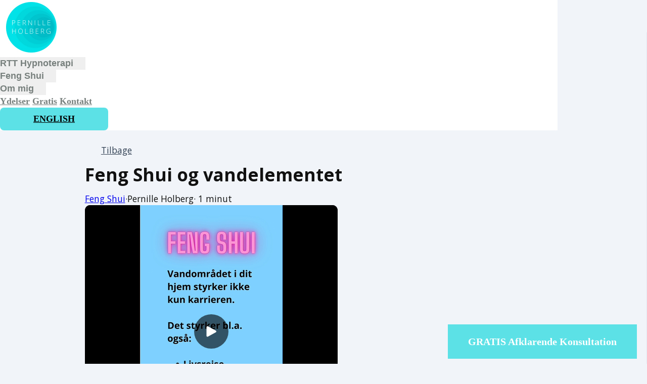

--- FILE ---
content_type: text/html; charset=utf-8
request_url: https://www.pernilleholberg.com/blog/78361-feng-shui-og-vandelementet
body_size: 38634
content:
















<!DOCTYPE html>
<html class="supports-responsive-font-size">
  <head><meta charset="utf-8" /><meta name="viewport" content="width=device-width, initial-scale=1.0, minimum-scale=1.0, maximum-scale=1.0, user-scalable=no" /><meta property="og:site_name" content="RTT Hypnotherapy og Feng Shui | Pernille Müller Holberg" /><meta name="twitter:image" content="https://img.simplerousercontent.net/scaled_image/7269082/0eda3fc14e307650beb6cfb33c0b0c445aaeda33/frame_0001-720w-720h-1f.png" /><meta property="fb:pages" content="2504593756238048" /><meta property="og:image" content="https://img.simplerousercontent.net/scaled_image/7269082/0eda3fc14e307650beb6cfb33c0b0c445aaeda33/frame_0001-720w-720h-1f.png" /><meta property="og:type" content="article" /><meta name="twitter:card" content="summary_large_image" /><meta name="title" property="title" content="Feng Shui og vandelementet" /><meta property="og:title" content="Feng Shui og vandelementet" /><meta name="twitter:title" content="Feng Shui og vandelementet" /><meta property="og:url" content="https://www.pernilleholberg.com/blog/78361-feng-shui-og-vandelementet" /><meta name="twitter:url" content="https://www.pernilleholberg.com/blog/78361-feng-shui-og-vandelementet" /><meta name="description" property="description" content="Hvilket livsområde er det du kan styrke, ved at tilføre mere vandelement ind i dit hjem?" /><meta property="og:description" content="Hvilket livsområde er det du kan styrke, ved at tilføre mere vandelement ind i dit hjem?" /><meta name="twitter:description" content="Hvilket livsområde er det du kan styrke, ved at tilføre mere vandelement ind i dit hjem?" /><link rel="canonical" href="https://www.pernilleholberg.com/blog/78361-feng-shui-og-vandelementet" /><meta name="csrf-param" content="authenticity_token" />
<meta name="csrf-token" content="vcOAKuYLQh-HUFjENsNKgIdjX0t76UvAFK3SdMupRh5kJIFyb_R3G7-EdU42tx_6MtLbpkIjMStT79wuiXW8zA" /><script>
//<![CDATA[

      var callbacks = []
      var waitingForLogincheck = true
      window.onLogincheckComplete = callback => {
        if (waitingForLogincheck) {
          callbacks.push(callback)
        } else {
          // Logincheck already done, call this now
          callback()
        }
      };

      function logincheck_request(url) {
        var lc = document.createElement('script'); lc.type = 'text/javascript'; lc.async = true; lc.src = url;
        var s = document.getElementsByTagName('script')[0]; s.parentNode.insertBefore(lc, s);
      }

      function logincheck_response(result) {
        if (result.token) {
          document.cookie = '_simplero_autologin=' + result.token + '; expires=' + new Date(new Date().getTime() + 1000*60).toUTCString() + '; SameSite=None; Secure';
          window.location.reload();
        } else if (result.autologin_url) {
          window.location.href = result.autologin_url;
        } else {
          callbacks.forEach(callback => callback())
          waitingForLogincheck = false
        }
      }

    logincheck_request('https://secure.simplero.com/logincheck.js?account_id=34112&return_to=https%3A%2F%2Fwww.pernilleholberg.com%2Fblog%2F78361-feng-shui-og-vandelementet&site_id=38873');
//]]>
</script><script data-turbo-eval="false">const CSRF_TOKEN = "jFpmOYqAjlE6IS8S0rpX3_Rm8fWcPmZwdx6nfof-cCRVvWdhA3-7VQL1ApjSzgKlQdd1GKX0HJswXKkkxSKK9g"
const UPDATE_PATH = "/preflex/preferences"
class PreflexPreference {
  constructor(klass, data) {
    this.klass = klass
    this.localStorageKey = `PreflexPreference-${klass}`

    this.data = data
    this.dataLocal = JSON.parse(localStorage.getItem(this.localStorageKey) || '{}')
  }

  get(name) {
    this.ensurePreferenceExists(name)

    const fromServer = this.data[name]
    const fromServerUpdatedAt = this.data[`${name}_updated_at_epoch`] || 0

    const fromLocal = this.dataLocal[name]
    const fromLocalUpdatedAt = this.dataLocal[`${name}_updated_at_epoch`] || 0

    if(fromLocalUpdatedAt > fromServerUpdatedAt) {
      this.updateOnServer(name, fromLocal)
      return fromLocal
    }

    return fromServer
  }

  set(name, value) {
    this.ensurePreferenceExists(name)

    this.dataLocal[name] = value
    this.dataLocal[`${name}_updated_at_epoch`] = Date.now()

    localStorage.setItem(this.localStorageKey, JSON.stringify(this.dataLocal))
    this.updateOnServer(name, value)
    document.dispatchEvent(new CustomEvent('preflex:preference-updated', { detail: { klass: this.klass, name, value } }))
  }

  updateOnServer(name, value) {
    fetch(UPDATE_PATH, {
      method: 'POST',
      headers: {
        "Content-Type": "application/json",
        "X-CSRF-TOKEN": CSRF_TOKEN
      },
      body: JSON.stringify({ klass: this.klass, name, value })
    })
  }

  ensurePreferenceExists(name) {
    if(!this.data.hasOwnProperty(name)) {
      throw new Error(`Preference ${name} was not defined.`)
    }
  }
}

window['UserPreference'] = new PreflexPreference('UserPreference', {"autoplay_next":true,"autoplay_next_updated_at_epoch":0,"theater_mode":false,"theater_mode_updated_at_epoch":0,"transcript":false,"transcript_updated_at_epoch":0,"subtitles":null,"subtitles_updated_at_epoch":0,"enhanced_audio":false,"enhanced_audio_updated_at_epoch":0,"theme":null,"theme_updated_at_epoch":0,"admin_theme":null,"admin_theme_updated_at_epoch":0,"mobile_app_theme":null,"mobile_app_theme_updated_at_epoch":0,"anonymous_mode":false,"anonymous_mode_updated_at_epoch":0,"last_active_checklist_instance_id":null,"last_active_checklist_instance_id_updated_at_epoch":0,"default_lesson_tab":"course_overview","default_lesson_tab_updated_at_epoch":0,"events_on_admin_dashboard":true,"events_on_admin_dashboard_updated_at_epoch":0,"dismissed_guides":[],"dismissed_guides_updated_at_epoch":0,"chat_bot_conversation_list_visible":true,"chat_bot_conversation_list_visible_updated_at_epoch":0,"chat_bot_source_list_visible":true,"chat_bot_source_list_visible_updated_at_epoch":0});</script>
    <link rel="preconnect" href="https://fonts.googleapis.com">
    <link rel="preconnect" href="https://fonts.gstatic.com" crossorigin>

    <title>Feng Shui og vandelementet  RTT Hypnotherapy og Feng Shui | Pernille Müller Holberg
</title>

    <style>
  .fa-vertical-align-middle {
    vertical-align: middle;
  }
  .fa-spin {
    --fa-animation-duration: 1s;
  }
</style>
<script>
  window.SIMPLERO_ICONS = {"s-access":{"name":"lock","fa":"far"},"s-accounts":{"name":"users","fa":"fas"},"s-admin-dashboard":{"name":"house-heart","fa":"fas"},"s-affiliate-programs":{"name":"people-arrows","fa":"fas"},"s-affiliates":{"name":"bullseye-pointer","fa":"far"},"s-ai":{"name":"sparkles","fa":"fas"},"s-ai-loader":{"name":"sparkles","fa":"fa-duotone fa-bounce"},"s-ai-headline":{"name":"exclamation-circle","fa":"fad"},"s-ai-emails":{"name":"envelope","fa":"fad"},"s-ai-brainstorm":{"name":"brain-circuit","fa":"fad"},"s-ai-other":{"name":"thought-bubble","fa":"fad"},"s-analytics":{"name":"chart-mixed","fa":"far"},"s-archive":{"name":"box-archive","fa":"far"},"s-arrow-left":{"name":"arrow-left","fa":"far"},"s-attachment":{"name":"paperclip","fa":"fas"},"s-asset-audio":{"name":"audio-note-regular","fa":"fak"},"s-asset-image":{"name":"image-circle-regular","fa":"fak"},"s-asset-javascript":{"name":"javascript-regular","fa":"fak"},"s-asset-pdf":{"name":"file-pdf","fa":"far"},"s-asset-svg":{"name":"file-svg","fa":"far"},"s-asset-video":{"name":"circle-play","fa":"far"},"s-asset-css":{"name":"code-circle-regular","fa":"fak"},"s-asset-other":{"name":"file-circle-info","fa":"far"},"s-auto-responses":{"name":"envelopes-bulk","fa":"fas"},"s-automations":{"name":"diagram-subtask","fa":"fas"},"s-back":{"name":"angle-left","fa":"far"},"s-blank":{"name":"square","class":"invisible"},"s-bell":{"name":"bell","fa":"far"},"s-bell-slash":{"name":"bell-slash","fa":"far"},"s-blog-posts":{"name":"pen-nib","fa":"far"},"s-box-open":{"name":"box-open","fa":"fal"},"s-border-rounded-none":{"name":"border-rounded-none","fa":"fak"},"s-border-rounded-md":{"name":"border-rounded-md","fa":"fak"},"s-border-rounded-mdl":{"name":"border-rounded-mdl","fa":"fak"},"s-border-rounded-lg":{"name":"border-rounded-lg","fa":"fak"},"s-bots":{"name":"message-bot","fa":"far"},"s-bookmark":{"name":"bookmark","fa":"far"},"s-calendar":{"name":"calendar","fa":"far"},"s-cart":{"name":"cart-shopping","fa":"far"},"s-cart-check":{"name":"cart-circle-check","fa":"far"},"s-catalog":{"name":"book-open-cover","fa":"fas"},"s-changelog-feature":{"name":"gift","fa":"fas"},"s-changelog-fix":{"name":"suitcase-medical","fa":"fas"},"s-changelog-improvement":{"name":"wrench","fa":"fas"},"s-changelog-optimization":{"name":"gear","fa":"fas"},"s-changelog-simplification":{"name":"wand-magic-sparkles","fa":"fas"},"s-charge":{"name":"money-check-dollar","fa":"far"},"s-chat":{"name":"message","fa":"far"},"s-check":{"name":"check","fa":"far"},"s-circle-dollar":{"name":"circle-dollar","fa":"far"},"s-circle-xmark":{"name":"circle-xmark","fa":"fas"},"s-clipboard":{"name":"clipboard","fa":"far"},"s-coaching-programs":{"name":"chalkboard-user","fa":"far"},"s-coins":{"name":"coins","fa":"fal"},"s-condition-split":{"name":"regular-split-circle-question","fa":"fak"},"s-conditions":{"name":"code-branch","fa":"far"},"s-configure":{"name":"sliders","fa":"far"},"s-contracts":{"name":"file-contract","fa":"far"},"s-comments":{"name":"message-lines","fa":"far"},"s-communities":{"name":"grid-2","fa":"far"},"s-compare":{"name":"compare","fa":"fa-kit-duotone"},"s-filter":{"name":"filter-list","fa":"far"},"s-customers":{"name":"address-card","fa":"fas"},"s-contacts":{"name":"user-group","fa":"fas"},"s-customer-cold":{"name":"snowflake","fa":"far"},"s-customer-warm":{"name":"sun","fa":"far"},"s-copy":{"name":"copy","fa":"far"},"s-copy-right":{"name":"regular-copy-circle-arrow-right","fa":"fak"},"s-copy-down":{"name":"regular-copy-circle-arrow-down","fa":"fak"},"s-courses":{"name":"graduation-cap","fa":"fas"},"s-course-modules":{"name":"book","fa":"far"},"s-course-lessons":{"name":"file-lines","fa":"far"},"s-credits":{"name":"coin","fa":"fas"},"s-deals":{"name":"handshake-simple","fa":"far"},"s-do-not-contact":{"name":"user-slash","fa":"far"},"s-distribute-spacing-horizontal":{"name":"distribute-spacing-horizontal","fa":"fak"},"s-distribute-spacing-vertical":{"name":"distribute-spacing-vertical","fa":"fak"},"s-distribute-spacing-between":{"name":"distribute-spacing-between","fa":"fak"},"s-do-contact":{"name":"light-hand-slash","fa":"fak"},"s-do-not-sms":{"name":"regular-message-sms-slash","fa":"fak"},"s-do-sms":{"name":"message-sms","fa":"far"},"s-email-bounced":{"name":"triangle-exclamation","fa":"far"},"s-done-for-you":{"name":"wand-magic-sparkles","fa":"far"},"s-download":{"name":"download","fa":"far"},"s-drag-handle":{"name":"grip-dots-vertical","fa":"fas"},"s-edit":{"name":"pen","fa":"far"},"s-edit-form":{"name":"pen-to-square","fa":"far"},"s-edit-occurrence-time":{"name":"light-pencil-clock","fa":"fak"},"s-email":{"name":"at","fa":"far"},"s-email-automations":{"name":"envelopes","fa":"fas"},"s-email-broadcasts":{"name":"envelopes-bulk","fa":"fas"},"s-email-designs":{"name":"paintbrush","fa":"far"},"s-events":{"name":"calendar-day","fa":"fas"},"s-event-occurrence-participants":{"name":"calendar-circle-user","fa":"far"},"s-expand":{"name":"angle-right","fa":"far"},"s-expand-window":{"name":"up-right-and-down-left-from-center","fa":"fas"},"s-external-link":{"name":"external-link","fa":"far"},"s-facets":{"name":"layer-group","fa":"fal"},"s-finish":{"name":"flag-checkered","fa":"fas"},"s-forums":{"name":"objects-column","fa":"far"},"s-forward":{"name":"angle-right","fa":"far"},"s-funnels":{"name":"filter-list","fa":"fas"},"s-heart":{"name":"heart","fa":"fas"},"s-help":{"name":"circle-info","fa":"far fa-sharp"},"s-hidden":{"name":"eye-regular-closed","fa":"fak"},"s-highlight":{"name":"highlighter-line","fa":"fas"},"s-history":{"name":"clock-rotate-left"},"s-ideas":{"name":"lightbulb","fa":"far"},"s-invoice":{"name":"receipt","fa":"far"},"s-labels":{"name":"thumbtack","fa":"fal"},"s-landing-pages":{"name":"window","fa":"far"},"s-link":{"name":"link","fa":"fas"},"s-lists":{"name":"list-ul","fa":"fas"},"s-list-subscribe":{"name":"solid-list-ul-circle-plus","fa":"fak"},"s-list-unsubscribe":{"name":"solid-list-ul-circle-xmark","fa":"fak"},"s-interactions":{"name":"messages","fa":"far"},"s-lock-open":{"name":"lock-open","fa":"fas"},"s-lock":{"name":"lock","fa":"fas"},"s-login":{"name":"arrow-right-to-bracket","fa":"far"},"s-logout":{"name":"arrow-right-from-bracket","fa":"far"},"s-main-website":{"name":"display-code","fa":"fas"},"s-media":{"name":"photo-film","fa":"fas"},"s-membership-sites":{"name":"window","fa":"fas"},"s-messages-question":{"name":"messages-question","fa":"fas"},"s-new-conversation":{"name":"pen-to-square","fa":"far"},"s-newsletters":{"name":"newspaper","fa":"fas"},"s-customer-notes":{"name":"notes","fa":"fas"},"s-notes":{"name":"note-sticky","fa":"far"},"s-note-meeting":{"name":"handshake-simple","fa":"far"},"s-note-phone":{"name":"phone","fa":"far"},"s-note-session":{"name":"face-smiling-hands","fa":"far"},"s-note-email":{"name":"envelope","fa":"far"},"s-note-general":{"name":"note-sticky","fa":"far"},"s-notice-feature":{"name":"gift","fa":"fas"},"s-notice-feedback":{"name":"circle-question","fa":"fas"},"s-notice-status":{"name":"circle-exclamation","fa":"fas"},"s-notice-tip":{"name":"thumbs-up","fa":"fas"},"s-notifications":{"name":"bell","fa":"far"},"s-notifications-email":{"name":"envelope-open","fa":"far"},"s-notifications-push-browser":{"name":"browser","fa":"far"},"s-notifications-push-mobile-app":{"name":"mobile-notch","fa":"far"},"s-notifications-in-app":{"name":"globe","fa":"far"},"s-notifications-off":{"name":"bell-slash","fa":"far"},"s-opt-ins":{"name":"address-card","fa":"far"},"s-pages":{"name":"window","fa":"far"},"s-entrants":{"name":"graduation-cap","fa":"far"},"s-pencil":{"name":"pencil","fa":"fal"},"s-pipelines":{"name":"road","fa":"far"},"s-pipeline-stages":{"name":"circle-dot","fa":"far"},"s-playlists":{"name":"list-ol","fa":"far"},"s-playlist":{"name":"playlist","fa":"fak"},"s-playlist-full":{"name":"playlist-full","fa":"fak"},"s-plus":{"name":"plus","fa":"far"},"s-plus-circle":{"name":"plus-circle","fa":"far"},"s-podcasts":{"name":"microphone-lines","fa":"far"},"s-minus":{"name":"minus","fa":"far"},"s-products":{"name":"window-restore","fa":"fas"},"s-objects-align-justify":{"name":"objects-align-justify","fa":"fak"},"s-objects-align-justify-horizontal":{"name":"objects-align-justify-horizontal","fa":"fak"},"s-order-form":{"name":"money-check-dollar-pen","fa":"far"},"s-publish-status-draft":{"name":"pencil-alt","fa":"far"},"s-paste":{"name":"paste","fa":"far"},"s-publish-status-published":{"name":"eye","fa":"far"},"s-publish-status-scheduled":{"name":"hourglass-clock","fa":"far"},"s-publish-status-drip":{"name":"unlock-keyhole","fa":"far"},"s-purchases":{"name":"bag-shopping","fa":"far"},"s-question":{"name":"question","fa":"fas"},"s-quizzes":{"name":"list-check","fa":"fas"},"s-invoices":{"name":"file-invoice-dollar","fa":"fas"},"s-recurring":{"name":"arrows-spin","fa":"fas"},"s-redirects":{"name":"right-left-large","fa":"far"},"s-redo":{"name":"arrow-rotate-right","fa":"far"},"s-reject-with-msg":{"name":"message-xmark","fa":"far"},"s-refresh":{"name":"arrows-rotate","fa":"far"},"s-robot":{"name":"robot","fa":"fal"},"s-save":{"name":"floppy-disk","fa":"far"},"s-scheduling-links":{"name":"calendar-circle-user","fa":"fas"},"s-scheduling-links-regular":{"name":"calendar-circle-user","fa":"far"},"s-search":{"name":"magnifying-glass","fa":"far"},"s-segments":{"name":"chart-tree-map","fa":"fas"},"s-settings":{"name":"gear","fa":"far"},"s-short-links":{"name":"link","fa":"far"},"s-sidebar":{"name":"bars","fa":"fas"},"s-sidebar-left":{"name":"sidebar-left","fa":"fak"},"s-sidebar-right":{"name":"sidebar-right","fa":"fak"},"s-sidebar-left-active":{"name":"sidebar-left-active","fa":"fak"},"s-sidebar-right-active":{"name":"sidebar-right-active","fa":"fak"},"s-simplero":{"name":"simplero","fa":"fak"},"s-simplero-chat":{"name":"simplero","fa":"fak"},"s-simplero-coach":{"name":"simplero-coach","fa":"fak"},"s-site-members":{"name":"user","fa":"far"},"s-site-groups":{"name":"user-group","fa":"far"},"s-site-group-requests":{"name":"users-medical","fa":"far"},"s-sites":{"name":"sites","fa":"fak"},"s-spaces":{"name":"people-group","fa":"fas"},"s-spear-emails":{"name":"reply","fa":"far"},"s-spinner":{"name":"spinner-third","fa":"far","spin":true},"s-split-test":{"name":"split","fa":"fas"},"s-star":{"name":"star","fa":"fas"},"s-start":{"name":"plug","fa":"fas"},"s-step-wait":{"name":"timer","fa":"far"},"s-step-stop":{"name":"circle-stop","fa":"fas"},"s-step-goto-up":{"name":"turn-left-up","fa":"fas"},"s-step-goto-down":{"name":"turn-left-down","fa":"fas"},"s-step-skip-if-wait-exceeded":{"name":"right-long-to-line","fa":"fas"},"s-visible":{"name":"eye-regular","fa":"fak"},"s-invisible":{"name":"eye-slash","fa":"fas"},"s-subscriptions":{"name":"envelope-circle-check","fa":"far"},"s-surveys":{"name":"clipboard-question","fa":"far"},"s-survey-responses":{"name":"clipboard-check","fa":"far"},"s-tags":{"name":"tags","fa":"fas"},"s-tag":{"name":"tag","fa":"fas"},"s-tag-remove":{"name":"solid-tag-circle-xmark-bl","fa":"fak"},"s-taks-canceled":{"name":"square-xmark","fa":"fas"},"s-task-completed":{"name":"square-check","fa":"fas"},"s-task-pending":{"name":"square","fa":"far"},"s-tasks":{"name":"list-check","fa":"fas"},"s-testimonials":{"name":"hand-holding-star","fa":"far"},"s-text-message":{"name":"message-sms","fa":"far"},"s-theme":{"name":"paintbrush","fa":"far"},"s-theme-dark":{"name":"moon","fa":"far"},"s-theme-light":{"name":"sun","fa":"far"},"s-tickets":{"name":"messages-question","fa":"fas"},"s-time":{"name":"clock","fa":"far"},"s-transcript":{"name":"message-quote","fa":"far"},"s-trash":{"name":"trash","fa":"far"},"s-triggers":{"name":"bolt","fa":"fas"},"s-unstar":{"name":"star","fa":"fal"},"s-undo":{"name":"arrow-rotate-left","fa":"far"},"s-view-link":{"name":"arrow-up-right-from-square"},"s-obj-link":{"name":"angle-right"},"s-worksheets":{"name":"file-spreadsheet","fa":"far"},"s-worksheet-responses":{"name":"memo-circle-check","fa":"far"},"s-xmark":{"name":"xmark","fa":"fas"},"s-screwdriver-wrench":{"name":"screwdriver-wrench","fa":"fas"},"s-angle-up":{"name":"angle-up","fa":"fas"},"s-angle-down":{"name":"angle-down","fa":"fas"},"s-warning":{"name":"triangle-exclamation","fa":"fas"},"s-sync":{"name":"sync","fa":"fas"},"s-titlecaps":{"name":"titlecaps","fa":"fak"},"s-bars-progress":{"name":"bars-progress","fa":"far"},"s-arrows-up-down":{"name":"arrows-up-down","fa":"fas"},"s-builder-popup":{"name":"window-restore","fa":"far"},"s-builder-global-block":{"name":"link","fa":"far"},"s-builder-global-block-unlink":{"name":"link-slash","fa":"far"},"s-to-simplero":{"name":"to-simplero","fa":"fak"},"s-desktop":{"name":"desktop","fa":"far"},"s-desktop-slash":{"name":"desktop-slash","fa":"fak"},"s-tablet":{"name":"tablet","fa":"far"},"s-tablet-slash":{"name":"tablet-slash","fa":"fak"},"s-mobile":{"name":"mobile","fa":"far"},"s-mobile-slash":{"name":"mobile-slash","fa":"fak"},"s-video":{"name":"video","fa":"far"},"s-audio":{"name":"headphones","fa":"far"},"s-pdf":{"name":"file-pdf","fa":"far"},"s-image":{"name":"image","fa":"far"},"s-wait":{"name":"stopwatch","fa":"far","class":"text-amber-500"},"s-wait-time":{"name":"calendar","fa":"far","class":"text-amber-500"},"s-wait-course-start":{"name":"book-open-reader","fa":"far","class":"text-amber-500"},"s-wait-period-ends":{"name":"reply-clock","fa":"far","class":"text-amber-500"},"s-stop":{"name":"circle-stop","fa":"fas","class":"text-red-600"},"s-goto":{"name":"arrow-turn-up","fa":"fas","class":"fa-flip-horizontal text-amber-500"},"s-action":{"name":"bolt","fa":"fad","class":"text-red-600"},"f-in-table-name":{"name":"id-card-clip","fa":"fad","class":"text-primary-500"},"f-in-table-email":{"name":"envelope","fa":"fad","class":"text-primary-500"},"f-phone":{"name":"mobile-screen-button","fa":"fad","class":"text-primary-500"},"f-text":{"name":"font-case","fa":"fad","class":"text-gray-500"},"f-text-area":{"name":"align-left","fa":"fad","class":"text-gray-500"},"f-integer":{"name":"brackets-round","fa":"fad","class":"text-gray-500"},"f-decimal":{"name":"square-6","fa":"fad","class":"text-gray-500"},"f-date":{"name":"calendar-day","fa":"fad","class":"text-gray-500"},"f-datetime":{"name":"calendar-clock","fa":"fad","class":"text-gray-500"},"f-currency":{"name":"circle-dollar","fa":"fad","class":"text-gray-500"},"f-money":{"name":"coins","fa":"fad","class":"text-gray-500"},"f-radio-button":{"name":"circle-dot","fa":"fad","class":"text-gray-500"},"f-check-box":{"name":"square-check","fa":"fad","class":"text-gray-500"},"f-check-boxes":{"name":"square-check","fa":"fad","class":"text-gray-500"},"f-switch":{"name":"toggle-on","fa":"fad","class":"text-gray-500"},"f-select":{"name":"square-caret-down","fa":"fad","class":"text-gray-500"},"f-acceptance":{"name":"circle-check","fa":"fad","class":"text-gray-500"},"f-scale-rating":{"name":"star-half-stroke","fa":"fad","class":"text-gray-500"},"f-yes-no":{"name":"scale-balanced","fa":"fad","class":"text-gray-500"},"f-url":{"name":"brackets-curly","fa":"fad","class":"text-gray-500"},"f-gender":{"name":"venus-mars","fa":"fad","class":"text-amber-500"},"f-age":{"name":"hourglass-end","fa":"fad","class":"text-amber-500"},"f-birth-date":{"name":"calendar-circle-user","fa":"fad","class":"text-amber-500"},"f-time-zone":{"name":"earth-americas","fa":"fad","class":"text-amber-500"},"f-address":{"name":"location-dot","fa":"fad","class":"text-primary-500"},"f-country":{"name":"map-location-dot","fa":"fad","class":"text-primary-500"},"f-us-state":{"name":"flag-usa","fa":"fad","class":"text-primary-500"},"f-facebook-url":{"name":"square-facebook","fa":"fab","class":"text-teal-600"},"f-twitter-username":{"name":"square-x-twitter","fa":"fab","class":"text-teal-600"},"f-twitter-handle":{"name":"square-x-twitter","fa":"fab","class":"text-teal-600"},"f-x-username":{"name":"square-x-twitter","fa":"fab","class":"text-teal-600"},"f-x-handle":{"name":"square-x-twitter","fa":"fab","class":"text-teal-600"},"f-skype-name":{"name":"skype","fa":"fab","class":"text-teal-600"},"f-tiktok-handle":{"name":"tiktok","fa":"fab","class":"text-teal-600"},"f-instagram-username":{"name":"square-instagram","fa":"fab","class":"text-teal-600"},"f-linkedin-username":{"name":"linkedin","fa":"fab","class":"text-teal-600"},"f-youtube-handle":{"name":"square-youtube","fa":"fab","class":"text-teal-600"},"f-pinterest-username":{"name":"square-pinterest","fa":"fab","class":"text-teal-600"},"f-reddit-username":{"name":"square-reddit","fa":"fab","class":"text-teal-600"},"f-heading":{"name":"heading","fa":"fad","class":"text-gray-500"},"f-divider":{"name":"horizontal-rule","fa":"fad","class":"text-gray-500"},"f-section":{"name":"circle-caret-down","fa":"fad","class":"text-gray-500"},"f-file":{"name":"file","fa":"fad","class":"text-gray-500"},"f-hidden":{"name":"eye-slash","fa":"fad","class":"text-gray-500"},"s-brand-google":{"image_path":"global/google-logo.svg"},"s-brand-google-meet":{"image_path":"global/google-meet-logo.svg"},"s-brand-zoom":{"image_path":"global/zoom-logo.svg"},"s-brand-microsoft":{"image_path":"global/microsoft-logo.svg"},"s-brand-office365":{"image_path":"global/office365-logo.svg"},"s-brand-outlook":{"image_path":"global/outlook-logo.svg"},"s-brand-outlook-com":{"image_path":"global/outlook-com-logo.svg"}}
  window.SUPPORTS_FONT_AWESOME = true;
</script>
    <script src="https://kit.fontawesome.com/7602b1db9f.js" crossorigin="anonymous"></script>
    <style>
      :root {
        --fa-width: auto;
      }
    </style>

    <link rel="stylesheet" href="https://assets0.simplero.com/packs/vite/assets/index-DCT_wTM2.css" />


  <style>
    :root {
      --color-button-50-rgb:   245.0, 253.0, 253.0;
      --color-button-100-rgb:  227.0, 250.0, 251.0;
      --color-button-200-rgb:  209.0, 247.0, 248.0;
      --color-button-300-rgb:  190.0, 243.0, 245.0;
      --color-button-400-rgb:  128.0, 232.0, 236.0;
      --color-button-500-rgb:  92.0, 225.0, 230.0;
      --color-button-600-rgb:  75.0, 185.0, 189.0;
      --color-button-700-rgb:  69.0, 169.0, 173.0;
      --color-button-contrast: #000;

      --color-accent-400-rgb:  128.0, 232.0, 236.0;
      --color-accent-500-rgb:  92.0, 225.0, 230.0;
      --color-accent-600-rgb:  75.0, 185.0, 189.0;
      --color-accent-contrast: #000;

      --input-checkbox-checked-bg-image: url("data:image/svg+xml,%3Csvg viewBox='0 0 16 7' xmlns='http://www.w3.org/2000/svg'%3E%3Cpath fill-rule='evenodd' clip-rule='evenodd' d='M8.29289 0.292893C8.68342 -0.0976311 9.31658 -0.0976311 9.70711 0.292893C10.0676 0.653377 10.0953 1.22061 9.7903 1.6129L9.70711 1.70711L4.70711 6.70711C4.34662 7.06759 3.77939 7.09532 3.3871 6.7903L3.29289 6.70711L0.292893 3.70711C-0.0976311 3.31658 -0.0976311 2.68342 0.292893 2.29289C0.653377 1.93241 1.22061 1.90468 1.6129 2.2097L1.70711 2.29289L4 4.585L8.29289 0.292893Z' fill='%23000'/%3E%3C/svg%3E%0A");
      --input-radio-checked-bg-image: url("data:image/svg+xml,%3csvg viewBox='0 0 16 16' fill='%23000' xmlns='http://www.w3.org/2000/svg'%3e%3ccircle cx='8' cy='8' r='3'/%3e%3c/svg%3e");
    }
  </style>

    <script src="https://assets0.simplero.com/packs/vite/assets/jquery-Be9y8_BM.js" crossorigin="anonymous" type="module" data-turbolinks-track="true"></script><link rel="modulepreload" href="https://assets0.simplero.com/packs/vite/assets/jquery-BUhUPmkV.js" as="script" crossorigin="anonymous" data-turbolinks-track="true">
<link rel="modulepreload" href="https://assets0.simplero.com/packs/vite/assets/_commonjsHelpers-BosuxZz1.js" as="script" crossorigin="anonymous" data-turbolinks-track="true">
    <script src="https://assets0.simplero.com/packs/vite/assets/global_essentials-ffE4byM-.js" crossorigin="anonymous" type="module" data-turbolinks-track="true"></script>
<script src="https://assets0.simplero.com/packs/vite/assets/builder_doc-CgGGfm9A.js" crossorigin="anonymous" type="module" data-turbolinks-track="true"></script><link rel="modulepreload" href="https://assets0.simplero.com/packs/vite/assets/dom_ready-_6tfWgrG.js" as="script" crossorigin="anonymous" data-turbolinks-track="true">
<link rel="modulepreload" href="https://assets0.simplero.com/packs/vite/assets/progress_bar-D9-YbXXz.js" as="script" crossorigin="anonymous" data-turbolinks-track="true">
<link rel="modulepreload" href="https://assets0.simplero.com/packs/vite/assets/jquery-BUhUPmkV.js" as="script" crossorigin="anonymous" data-turbolinks-track="true">
<link rel="modulepreload" href="https://assets0.simplero.com/packs/vite/assets/ajax_helpers-DolqzIoH.js" as="script" crossorigin="anonymous" data-turbolinks-track="true">
<link rel="modulepreload" href="https://assets0.simplero.com/packs/vite/assets/preload-helper-Bc7v_Ddp.js" as="script" crossorigin="anonymous" data-turbolinks-track="true">
<link rel="modulepreload" href="https://assets0.simplero.com/packs/vite/assets/form_focus-hWK-oE8s.js" as="script" crossorigin="anonymous" data-turbolinks-track="true">
<link rel="modulepreload" href="https://assets0.simplero.com/packs/vite/assets/index-DX7ZsDbM.js" as="script" crossorigin="anonymous" data-turbolinks-track="true">
<link rel="modulepreload" href="https://assets0.simplero.com/packs/vite/assets/index-_00ic784.js" as="script" crossorigin="anonymous" data-turbolinks-track="true">
<link rel="modulepreload" href="https://assets0.simplero.com/packs/vite/assets/defer-wCVdfROI.js" as="script" crossorigin="anonymous" data-turbolinks-track="true">
<link rel="modulepreload" href="https://assets0.simplero.com/packs/vite/assets/title_caps-DTYEDgQs.js" as="script" crossorigin="anonymous" data-turbolinks-track="true">
<link rel="modulepreload" href="https://assets0.simplero.com/packs/vite/assets/local_draft_manager-D2iKGTch.js" as="script" crossorigin="anonymous" data-turbolinks-track="true">
<link rel="modulepreload" href="https://assets0.simplero.com/packs/vite/assets/inherits_from-CiOJCdvJ.js" as="script" crossorigin="anonymous" data-turbolinks-track="true">
<link rel="modulepreload" href="https://assets0.simplero.com/packs/vite/assets/_commonjsHelpers-BosuxZz1.js" as="script" crossorigin="anonymous" data-turbolinks-track="true">
<link rel="modulepreload" href="https://assets0.simplero.com/packs/vite/assets/index-CIufSMA1.js" as="script" crossorigin="anonymous" data-turbolinks-track="true">
<link rel="modulepreload" href="https://assets0.simplero.com/packs/vite/assets/iframe-BNezqVeC.js" as="script" crossorigin="anonymous" data-turbolinks-track="true">
<link rel="modulepreload" href="https://assets0.simplero.com/packs/vite/assets/highlight-BZ2Dgkrg.js" as="script" crossorigin="anonymous" data-turbolinks-track="true">
<link rel="modulepreload" href="https://assets0.simplero.com/packs/vite/assets/_baseRest-IJKXUQb0.js" as="script" crossorigin="anonymous" data-turbolinks-track="true">
<link rel="modulepreload" href="https://assets0.simplero.com/packs/vite/assets/_getNative-BrwjZdnW.js" as="script" crossorigin="anonymous" data-turbolinks-track="true">
<link rel="modulepreload" href="https://assets0.simplero.com/packs/vite/assets/_baseGetTag-DBIYhhxi.js" as="script" crossorigin="anonymous" data-turbolinks-track="true">
<link rel="modulepreload" href="https://assets0.simplero.com/packs/vite/assets/isObject-C3e4t58V.js" as="script" crossorigin="anonymous" data-turbolinks-track="true">
<link rel="modulepreload" href="https://assets0.simplero.com/packs/vite/assets/checkboxes_group-Dox2lhft.js" as="script" crossorigin="anonymous" data-turbolinks-track="true">
<link rel="modulepreload" href="https://assets0.simplero.com/packs/vite/assets/index-BCh9TbPA.js" as="script" crossorigin="anonymous" data-turbolinks-track="true">
<link rel="modulepreload" href="https://assets0.simplero.com/packs/vite/assets/index-YbI0fCja.js" as="script" crossorigin="anonymous" data-turbolinks-track="true">
<link rel="modulepreload" href="https://assets0.simplero.com/packs/vite/assets/index-Cs43UzcD.js" as="script" crossorigin="anonymous" data-turbolinks-track="true">
<link rel="modulepreload" href="https://assets0.simplero.com/packs/vite/assets/index-CFyaNGSQ.js" as="script" crossorigin="anonymous" data-turbolinks-track="true">
<link rel="modulepreload" href="https://assets0.simplero.com/packs/vite/assets/rails_ujs-sIgiPM-W.js" as="script" crossorigin="anonymous" data-turbolinks-track="true">
<link rel="modulepreload" href="https://assets0.simplero.com/packs/vite/assets/dom-B8sbAOCx.js" as="script" crossorigin="anonymous" data-turbolinks-track="true">
<link rel="modulepreload" href="https://assets0.simplero.com/packs/vite/assets/video.es-BNhmfgp8.js" as="script" crossorigin="anonymous" data-turbolinks-track="true">
<link rel="modulepreload" href="https://assets0.simplero.com/packs/vite/assets/___vite-browser-external_commonjs-proxy-DRaEfepn.js" as="script" crossorigin="anonymous" data-turbolinks-track="true">
<link rel="modulepreload" href="https://assets0.simplero.com/packs/vite/assets/rails-ujs-DdjBENKs.js" as="script" crossorigin="anonymous" data-turbolinks-track="true"><link rel="stylesheet" href="https://assets0.simplero.com/packs/vite/assets/builder_doc-fMO4tu7p.css" media="all" data-turbolinks-track="true" />
<link rel="stylesheet" href="https://assets0.simplero.com/packs/vite/assets/index-WFhrRXyX.css" media="all" data-turbolinks-track="true" />
<link rel="stylesheet" href="https://assets0.simplero.com/packs/vite/assets/progress_bar-CyBtDEx9.css" media="all" data-turbolinks-track="true" />
<link rel="stylesheet" href="https://assets0.simplero.com/packs/vite/assets/checkboxes_group-DT3_OuZ7.css" media="all" data-turbolinks-track="true" />
<link rel="stylesheet" href="https://assets0.simplero.com/packs/vite/assets/index-BOhkefk5.css" media="all" data-turbolinks-track="true" />
<link rel="stylesheet" href="https://assets0.simplero.com/packs/vite/assets/index-D--dgB7G.css" media="all" data-turbolinks-track="true" />
<link rel="stylesheet" href="https://assets0.simplero.com/packs/vite/assets/index-BjHNrlMn.css" media="all" data-turbolinks-track="true" />
<link rel="stylesheet" href="https://assets0.simplero.com/packs/vite/assets/index-woUO3tWC.css" media="all" data-turbolinks-track="true" />
    <script src="https://assets0.simplero.com/packs/vite/assets/altcha-BnR6c6oq.js" crossorigin="anonymous" type="module" data-turbolinks-track="true"></script>
    <script src="https://assets0.simplero.com/packs/vite/assets/input_visibility_component_controller-ku178VF5.js" crossorigin="anonymous" type="module"></script>
<script src="https://assets0.simplero.com/packs/vite/assets/adding_indicator_component_controller-DwIrIO9W.js" crossorigin="anonymous" type="module"></script>
<script src="https://assets0.simplero.com/packs/vite/assets/button_component_controller-LeBupF9A.js" crossorigin="anonymous" type="module"></script>
<script src="https://assets0.simplero.com/packs/vite/assets/node_component_controller-BEcxmWxh.js" crossorigin="anonymous" type="module"></script>
<script src="https://assets0.simplero.com/packs/vite/assets/node_edit_in_layout_editor_overlay_component_controller-CNNGHDGQ.js" crossorigin="anonymous" type="module"></script>
<script src="https://assets0.simplero.com/packs/vite/assets/node_empty_state_component_controller-LbFX9Le9.js" crossorigin="anonymous" type="module"></script>
<script src="https://assets0.simplero.com/packs/vite/assets/react_button_component_controller-Dp59YL2x.js" crossorigin="anonymous" type="module"></script>
<script src="https://assets0.simplero.com/packs/vite/assets/comments_component_controller-DU8WGgAr.js" crossorigin="anonymous" type="module"></script>
<script src="https://assets0.simplero.com/packs/vite/assets/lazy_template_loader_controller-BBxrMDuo.js" crossorigin="anonymous" type="module"></script>
<script src="https://assets0.simplero.com/packs/vite/assets/cursor_paginator_order_select_component_controller-B4w8apw7.js" crossorigin="anonymous" type="module"></script>
<script src="https://assets0.simplero.com/packs/vite/assets/utils_controller-DCUKkbh8.js" crossorigin="anonymous" type="module"></script>
<script src="https://assets0.simplero.com/packs/vite/assets/dropdown_select_component_controller-Dzqn_NX-.js" crossorigin="anonymous" type="module"></script>
<script src="https://assets0.simplero.com/packs/vite/assets/dropdown_component_controller-91F20v96.js" crossorigin="anonymous" type="module"></script>
<script src="https://assets0.simplero.com/packs/vite/assets/panes_component_controller-pMVgBE8K.js" crossorigin="anonymous" type="module"></script>
<script src="https://assets0.simplero.com/packs/vite/assets/menu_component_controller-Da_qfB2z.js" crossorigin="anonymous" type="module"></script>
<script src="https://assets0.simplero.com/packs/vite/assets/cursor_paginator_component_controller-BR2tYFCW.js" crossorigin="anonymous" type="module"></script>
<script src="https://assets0.simplero.com/packs/vite/assets/intersection_observer_controller-CGobCmMG.js" crossorigin="anonymous" type="module"></script>
<script src="https://assets0.simplero.com/packs/vite/assets/comment_component_controller-Cz_xcB9L.js" crossorigin="anonymous" type="module"></script>
<script src="https://assets0.simplero.com/packs/vite/assets/field_component_controller-ZZf_m8Q0.js" crossorigin="anonymous" type="module"></script>
<script src="https://assets0.simplero.com/packs/vite/assets/editor_component_controller--5PC9AB2.js" crossorigin="anonymous" type="module"></script>
<script src="https://assets0.simplero.com/packs/vite/assets/link_component_controller-CRYpe9FT.js" crossorigin="anonymous" type="module"></script>
<script src="https://assets0.simplero.com/packs/vite/assets/basic_link_component_controller-QMNl3ZEN.js" crossorigin="anonymous" type="module"></script>
<script src="https://assets0.simplero.com/packs/vite/assets/dropzone_component_controller-CS2Oq1uL.js" crossorigin="anonymous" type="module"></script>
<script src="https://assets0.simplero.com/packs/vite/assets/slider_component_controller-CHEXT2Im.js" crossorigin="anonymous" type="module"></script>
<script src="https://assets0.simplero.com/packs/vite/assets/new_video_embed_component_controller-BlQs_yt4.js" crossorigin="anonymous" type="module"></script>
<script src="https://assets0.simplero.com/packs/vite/assets/gif_picker_component_controller-Cf_XcR1l.js" crossorigin="anonymous" type="module"></script>
<script src="https://assets0.simplero.com/packs/vite/assets/giphy_component_controller-mnmHwC-Q.js" crossorigin="anonymous" type="module"></script>
<script src="https://assets0.simplero.com/packs/vite/assets/modal_component_controller-D3Aw4kgJ.js" crossorigin="anonymous" type="module"></script>
<script src="https://assets0.simplero.com/packs/vite/assets/site_controller-Yuvq8CUt.js" crossorigin="anonymous" type="module"></script>
<script src="https://assets0.simplero.com/packs/vite/assets/notification_manager_component_controller-BfIFpW5j.js" crossorigin="anonymous" type="module"></script>
<script src="https://assets0.simplero.com/packs/vite/assets/header_component_controller-CjiIak4o.js" crossorigin="anonymous" type="module"></script>
<script src="https://assets0.simplero.com/packs/vite/assets/adaptive_theme_component_controller-CI9jQj9D.js" crossorigin="anonymous" type="module"></script>
<script src="https://assets0.simplero.com/packs/vite/assets/sidebar_nav_component_controller-BCe7bL38.js" crossorigin="anonymous" type="module"></script>
<script src="https://assets0.simplero.com/packs/vite/assets/revealable_controller-CELFkdMf.js" crossorigin="anonymous" type="module"></script>
<script src="https://assets0.simplero.com/packs/vite/assets/footer_component_controller-cIxS_SJf.js" crossorigin="anonymous" type="module"></script><link rel="modulepreload" href="https://assets0.simplero.com/packs/vite/assets/application-B4WK4dzG.js" as="script" crossorigin="anonymous">
<link rel="modulepreload" href="https://assets0.simplero.com/packs/vite/assets/index-BfxSL-6C.js" as="script" crossorigin="anonymous">
<link rel="modulepreload" href="https://assets0.simplero.com/packs/vite/assets/stimulus-AsgcoMgq.js" as="script" crossorigin="anonymous">
<link rel="modulepreload" href="https://assets0.simplero.com/packs/vite/assets/tippy.esm-C0GVvFec.js" as="script" crossorigin="anonymous">
<link rel="modulepreload" href="https://assets0.simplero.com/packs/vite/assets/popper-1vX_KpmU.js" as="script" crossorigin="anonymous">
<link rel="modulepreload" href="https://assets0.simplero.com/packs/vite/assets/index-CIufSMA1.js" as="script" crossorigin="anonymous">
<link rel="modulepreload" href="https://assets0.simplero.com/packs/vite/assets/scroll_parent-pnr3V7SV.js" as="script" crossorigin="anonymous">
<link rel="modulepreload" href="https://assets0.simplero.com/packs/vite/assets/index-B5JPm19f.js" as="script" crossorigin="anonymous">
<link rel="modulepreload" href="https://assets0.simplero.com/packs/vite/assets/utilities-CVSQj9vL.js" as="script" crossorigin="anonymous">
<link rel="modulepreload" href="https://assets0.simplero.com/packs/vite/assets/user_agent-B_JCy-i8.js" as="script" crossorigin="anonymous">
<link rel="modulepreload" href="https://assets0.simplero.com/packs/vite/assets/toString-Btuxl7py.js" as="script" crossorigin="anonymous">
<link rel="modulepreload" href="https://assets0.simplero.com/packs/vite/assets/_baseGetTag-DBIYhhxi.js" as="script" crossorigin="anonymous">
<link rel="modulepreload" href="https://assets0.simplero.com/packs/vite/assets/isSymbol-BuKjL2g_.js" as="script" crossorigin="anonymous">
<link rel="modulepreload" href="https://assets0.simplero.com/packs/vite/assets/jquery-BUhUPmkV.js" as="script" crossorigin="anonymous">
<link rel="modulepreload" href="https://assets0.simplero.com/packs/vite/assets/_commonjsHelpers-BosuxZz1.js" as="script" crossorigin="anonymous">
<link rel="modulepreload" href="https://assets0.simplero.com/packs/vite/assets/index-DX7ZsDbM.js" as="script" crossorigin="anonymous">
<link rel="modulepreload" href="https://assets0.simplero.com/packs/vite/assets/iframe-BNezqVeC.js" as="script" crossorigin="anonymous">
<link rel="modulepreload" href="https://assets0.simplero.com/packs/vite/assets/form_focus-hWK-oE8s.js" as="script" crossorigin="anonymous">
<link rel="modulepreload" href="https://assets0.simplero.com/packs/vite/assets/dom-B8sbAOCx.js" as="script" crossorigin="anonymous">
<link rel="modulepreload" href="https://assets0.simplero.com/packs/vite/assets/dom_ready-_6tfWgrG.js" as="script" crossorigin="anonymous">
<link rel="modulepreload" href="https://assets0.simplero.com/packs/vite/assets/defer-wCVdfROI.js" as="script" crossorigin="anonymous">
<link rel="modulepreload" href="https://assets0.simplero.com/packs/vite/assets/_baseRest-IJKXUQb0.js" as="script" crossorigin="anonymous">
<link rel="modulepreload" href="https://assets0.simplero.com/packs/vite/assets/_getNative-BrwjZdnW.js" as="script" crossorigin="anonymous">
<link rel="modulepreload" href="https://assets0.simplero.com/packs/vite/assets/isObject-C3e4t58V.js" as="script" crossorigin="anonymous">
<link rel="modulepreload" href="https://assets0.simplero.com/packs/vite/assets/ajax_helpers-DolqzIoH.js" as="script" crossorigin="anonymous">
<link rel="modulepreload" href="https://assets0.simplero.com/packs/vite/assets/update_url-ZQ1FyEpL.js" as="script" crossorigin="anonymous">
<link rel="modulepreload" href="https://assets0.simplero.com/packs/vite/assets/highlight-BZ2Dgkrg.js" as="script" crossorigin="anonymous">
<link rel="modulepreload" href="https://assets0.simplero.com/packs/vite/assets/embedded_landing_page_editor-DAgqLV8-.js" as="script" crossorigin="anonymous">
<link rel="modulepreload" href="https://assets0.simplero.com/packs/vite/assets/marked.esm-IOBI7pbO.js" as="script" crossorigin="anonymous">
<link rel="modulepreload" href="https://assets0.simplero.com/packs/vite/assets/title_caps-DTYEDgQs.js" as="script" crossorigin="anonymous">
<link rel="modulepreload" href="https://assets0.simplero.com/packs/vite/assets/base_controller-Chf7g1re.js" as="script" crossorigin="anonymous">
<link rel="modulepreload" href="https://assets0.simplero.com/packs/vite/assets/helpers-B8MKHXcV.js" as="script" crossorigin="anonymous">
<link rel="modulepreload" href="https://assets0.simplero.com/packs/vite/assets/local_draft_manager-D2iKGTch.js" as="script" crossorigin="anonymous">
<link rel="modulepreload" href="https://assets0.simplero.com/packs/vite/assets/debounce-Bf90kvNN.js" as="script" crossorigin="anonymous">
<link rel="modulepreload" href="https://assets0.simplero.com/packs/vite/assets/index-D6giN5YV.js" as="script" crossorigin="anonymous">
<link rel="modulepreload" href="https://assets0.simplero.com/packs/vite/assets/preload-helper-Bc7v_Ddp.js" as="script" crossorigin="anonymous">
<link rel="modulepreload" href="https://assets0.simplero.com/packs/vite/assets/api-BxPNj0Ts.js" as="script" crossorigin="anonymous">
<link rel="modulepreload" href="https://assets0.simplero.com/packs/vite/assets/capitalize-Dau8WLUy.js" as="script" crossorigin="anonymous">
<link rel="modulepreload" href="https://assets0.simplero.com/packs/vite/assets/_stringToArray-EQuxq8Wt.js" as="script" crossorigin="anonymous">
<link rel="modulepreload" href="https://assets0.simplero.com/packs/vite/assets/dropzone-DnLKvtV7.js" as="script" crossorigin="anonymous">
<link rel="modulepreload" href="https://assets0.simplero.com/packs/vite/assets/csrf-09O3zMLl.js" as="script" crossorigin="anonymous">
<link rel="modulepreload" href="https://assets0.simplero.com/packs/vite/assets/helpers-CnQ1M51J.js" as="script" crossorigin="anonymous">
<link rel="modulepreload" href="https://assets0.simplero.com/packs/vite/assets/splide.min-Bl31k_fb.js" as="script" crossorigin="anonymous">
<link rel="modulepreload" href="https://assets0.simplero.com/packs/vite/assets/simplero_pusher-BOIFjIQ6.js" as="script" crossorigin="anonymous">
<link rel="modulepreload" href="https://assets0.simplero.com/packs/vite/assets/video.es-BNhmfgp8.js" as="script" crossorigin="anonymous">
<link rel="modulepreload" href="https://assets0.simplero.com/packs/vite/assets/___vite-browser-external_commonjs-proxy-DRaEfepn.js" as="script" crossorigin="anonymous">
<link rel="modulepreload" href="https://assets0.simplero.com/packs/vite/assets/animation-DbEV6u02.js" as="script" crossorigin="anonymous"><link rel="stylesheet" href="https://assets0.simplero.com/packs/vite/assets/button_component_controller-BdFRFs7h.css" media="all" />
<link rel="stylesheet" href="https://assets0.simplero.com/packs/vite/assets/node_component_controller-C6wTajdw.css" media="all" />
<link rel="stylesheet" href="https://assets0.simplero.com/packs/vite/assets/node_edit_in_layout_editor_overlay_component_controller-VvjwqT12.css" media="all" />
<link rel="stylesheet" href="https://assets0.simplero.com/packs/vite/assets/node_empty_state_component_controller-YMgBkGe8.css" media="all" />
<link rel="stylesheet" href="https://assets0.simplero.com/packs/vite/assets/comments_component_controller-BJy5EbJ3.css" media="all" />
<link rel="stylesheet" href="https://assets0.simplero.com/packs/vite/assets/panes_component_controller-1l2fxkQ7.css" media="all" />
<link rel="stylesheet" href="https://assets0.simplero.com/packs/vite/assets/comment_component_controller-CX_azJKS.css" media="all" />
<link rel="stylesheet" href="https://assets0.simplero.com/packs/vite/assets/field_component_controller-D_JAWGpT.css" media="all" />
<link rel="stylesheet" href="https://assets0.simplero.com/packs/vite/assets/editor_component_controller-D31P1DtM.css" media="all" />
<link rel="stylesheet" href="https://assets0.simplero.com/packs/vite/assets/dropzone_component_controller-D2mHubCP.css" media="all" />
<link rel="stylesheet" href="https://assets0.simplero.com/packs/vite/assets/slider_component_controller-Cps3o_Up.css" media="all" />
<link rel="stylesheet" href="https://assets0.simplero.com/packs/vite/assets/giphy_component_controller-ClakmnjK.css" media="all" />
<link rel="stylesheet" href="https://assets0.simplero.com/packs/vite/assets/animate-C7udbBhQ.css" media="all" />
<link rel="stylesheet" href="https://assets0.simplero.com/packs/vite/assets/header_component_controller-BJukZl_1.css" media="all" />
<link rel="stylesheet" href="https://assets0.simplero.com/packs/vite/assets/sidebar_nav_component_controller-DAWwi88y.css" media="all" />
<link rel="stylesheet" href="https://assets0.simplero.com/packs/vite/assets/footer_component_controller-D3FnUO-z.css" media="all" />
<link rel="stylesheet" href="https://assets0.simplero.com/packs/vite/assets/embedded_landing_page_editor-CklP4UrL.css" media="all" />
<link rel="stylesheet" href="https://assets0.simplero.com/packs/vite/assets/base_controller-CqtsjcL-.css" media="all" />
<link rel="stylesheet" href="https://assets0.simplero.com/packs/vite/assets/splide-CEzdm8Kq.css" media="all" />
<script src="https://assets0.simplero.com/packs/vite/assets/stimulus_lazy_loader-HbkZ6W0U.js" crossorigin="anonymous" type="module" data-turbolinks-track="true"></script><link rel="modulepreload" href="https://assets0.simplero.com/packs/vite/assets/lazy_loader-2XnXDUhs.js" as="script" crossorigin="anonymous" data-turbolinks-track="true">
<link rel="modulepreload" href="https://assets0.simplero.com/packs/vite/assets/preload-helper-Bc7v_Ddp.js" as="script" crossorigin="anonymous" data-turbolinks-track="true">
<link rel="modulepreload" href="https://assets0.simplero.com/packs/vite/assets/stimulus-AsgcoMgq.js" as="script" crossorigin="anonymous" data-turbolinks-track="true">


    

    <style>      .wysiwyg-content .btn.btn, html body .tw .wysiwyg-content .btn.btn {
        background-color: var(--style-guide-primary-light);
        color: var(--style-guide-primary-contrast);
        border-color: var(--style-guide-primary-600);
      }

      html.dark .wysiwyg-content .btn.btn, html.dark body .tw .wysiwyg-content .btn.btn {
        background-color: var(--style-guide-primary-dark);
      }

      .wysiwyg-content .btn.btn:hover,
      .wysiwyg-content .btn.btn:active,
      .wysiwyg-content .btn.btn:focus,
      html body .tw .wysiwyg-content .btn.btn:hover,
      html body .tw .wysiwyg-content .btn.btn:active,
      html body .tw .wysiwyg-content .btn.btn:focus {
        color: var(--style-guide-primary-contrast);
        background-color: var(--style-guide-primary-400);
      }

      /* This is to override the account WYSIWYG CSS for builder docs */
      html body .tw .builder-wysiwyg .wysiwyg-content :is(h1, h2, h3, h4, h5, h6) {
        font: inherit;
        margin: 0;
        line-height: inherit;
      }
</style><style>:root {
  --style-guide-primary-light: #5ce1e6;
--style-guide-primary-50: #f5fdfd;
--style-guide-primary-100: #e3fafb;
--style-guide-primary-200: #d1f7f8;
--style-guide-primary-300: #bef3f5;
--style-guide-primary-400: #80e8ec;
--style-guide-primary-500: #5ce1e6;
--style-guide-primary-600: #4bb9bd;
--style-guide-primary-700: #45a9ad;
--style-guide-primary-800: #3a8e91;
--style-guide-primary-900: #31777a;
--style-guide-primary-contrast: #000;
--style-guide-primary-dark: #5ce1e6;
--style-guide-secondary-light: #5ce1e6;
--style-guide-secondary-50: #f5fdfd;
--style-guide-secondary-100: #e3fafb;
--style-guide-secondary-200: #d1f7f8;
--style-guide-secondary-300: #bef3f5;
--style-guide-secondary-400: #80e8ec;
--style-guide-secondary-500: #5ce1e6;
--style-guide-secondary-600: #4bb9bd;
--style-guide-secondary-700: #45a9ad;
--style-guide-secondary-800: #3a8e91;
--style-guide-secondary-900: #31777a;
--style-guide-secondary-contrast: #000;
--style-guide-secondary-dark: #5ce1e6;;
}

:root.dark, :root:is(.dark *), :root .dark {
  --style-guide-primary-50: #f5fdfd;
--style-guide-primary-100: #e3fafb;
--style-guide-primary-200: #d1f7f8;
--style-guide-primary-300: #bef3f5;
--style-guide-primary-400: #80e8ec;
--style-guide-primary-500: #5ce1e6;
--style-guide-primary-600: #4bb9bd;
--style-guide-primary-700: #45a9ad;
--style-guide-primary-800: #3a8e91;
--style-guide-primary-900: #31777a;
--style-guide-primary-contrast: #000;
--style-guide-secondary-50: #f5fdfd;
--style-guide-secondary-100: #e3fafb;
--style-guide-secondary-200: #d1f7f8;
--style-guide-secondary-300: #bef3f5;
--style-guide-secondary-400: #80e8ec;
--style-guide-secondary-500: #5ce1e6;
--style-guide-secondary-600: #4bb9bd;
--style-guide-secondary-700: #45a9ad;
--style-guide-secondary-800: #3a8e91;
--style-guide-secondary-900: #31777a;
--style-guide-secondary-contrast: #000;
}

a.t-btn.t-btn-secondary,
a.t-btn.t-btn-secondary:active,
a.t-btn.t-btn-secondary:focus,
a.t-btn.t-btn-secondary:hover,
a.t-btn.t-btn-secondary .s-icon,
button.t-btn.t-btn-secondary,
button.t-btn.t-btn-secondary:active,
button.t-btn.t-btn-secondary:focus,
button.t-btn.t-btn-secondary:hover,
button.t-btn.t-btn-secondary .s-icon {
  color: rgb(var(--color-secondary-500-rgb))
}
</style>


    <style>:root, .dark  { --color-primary-50-rgb: var(--sg-system-color-primary-50-rgb);
--color-primary-100-rgb: var(--sg-system-color-primary-100-rgb);
--color-primary-200-rgb: var(--sg-system-color-primary-200-rgb);
--color-primary-300-rgb: var(--sg-system-color-primary-300-rgb);
--color-primary-400-rgb: var(--sg-system-color-primary-400-rgb);
--color-primary-500-rgb: var(--sg-system-color-primary-500-rgb);
--color-primary-600-rgb: var(--sg-system-color-primary-600-rgb);
--color-primary-700-rgb: var(--sg-system-color-primary-700-rgb);
--color-primary-800-rgb: var(--sg-system-color-primary-800-rgb);
--color-primary-900-rgb: var(--sg-system-color-primary-900-rgb);
--color-primary-contrast-rgb: var(--sg-system-color-primary-contrast-rgb);
--color-secondary-50-rgb: var(--sg-system-color-secondary-50-rgb);
--color-secondary-100-rgb: var(--sg-system-color-secondary-100-rgb);
--color-secondary-200-rgb: var(--sg-system-color-secondary-200-rgb);
--color-secondary-300-rgb: var(--sg-system-color-secondary-300-rgb);
--color-secondary-400-rgb: var(--sg-system-color-secondary-400-rgb);
--color-secondary-500-rgb: var(--sg-system-color-secondary-500-rgb);
--color-secondary-600-rgb: var(--sg-system-color-secondary-600-rgb);
--color-secondary-700-rgb: var(--sg-system-color-secondary-700-rgb);
--color-secondary-800-rgb: var(--sg-system-color-secondary-800-rgb);
--color-secondary-900-rgb: var(--sg-system-color-secondary-900-rgb);
--color-secondary-contrast-rgb: var(--sg-system-color-secondary-contrast-rgb); }</style><style>:root, .dark  { --tw-base-font-size: var(--sg-effective-system-base-font-size, var(--sg-system-base-font-size)); }</style>
      
  <link rel="alternate" type="application/rss+xml" title="Blog" href="https://www.pernilleholberg.com/blog.xml" />
  <script defer id="_simplero_landing_page_js_170116" src="https://phhypnoterapi.simplero.com/page/170116.js"></script>
  
  
  

  <script src="https://assets0.simplero.com/packs/vite/assets/site_layout-DW5j34g2.js" crossorigin="anonymous" type="module" data-turbolinks-track="true"></script><link rel="modulepreload" href="https://assets0.simplero.com/packs/vite/assets/form_focus-hWK-oE8s.js" as="script" crossorigin="anonymous" data-turbolinks-track="true">
<link rel="modulepreload" href="https://assets0.simplero.com/packs/vite/assets/clippy-TlT1S3zO.js" as="script" crossorigin="anonymous" data-turbolinks-track="true">
<link rel="modulepreload" href="https://assets0.simplero.com/packs/vite/assets/jquery_event_delegator-Bzs3e4iw.js" as="script" crossorigin="anonymous" data-turbolinks-track="true">
<link rel="modulepreload" href="https://assets0.simplero.com/packs/vite/assets/jquery-BUhUPmkV.js" as="script" crossorigin="anonymous" data-turbolinks-track="true">
<link rel="modulepreload" href="https://assets0.simplero.com/packs/vite/assets/_commonjsHelpers-BosuxZz1.js" as="script" crossorigin="anonymous" data-turbolinks-track="true">
<link rel="modulepreload" href="https://assets0.simplero.com/packs/vite/assets/dom_ready-_6tfWgrG.js" as="script" crossorigin="anonymous" data-turbolinks-track="true">
<link rel="modulepreload" href="https://assets0.simplero.com/packs/vite/assets/defer-wCVdfROI.js" as="script" crossorigin="anonymous" data-turbolinks-track="true">
<link rel="modulepreload" href="https://assets0.simplero.com/packs/vite/assets/_baseRest-IJKXUQb0.js" as="script" crossorigin="anonymous" data-turbolinks-track="true">
<link rel="modulepreload" href="https://assets0.simplero.com/packs/vite/assets/_getNative-BrwjZdnW.js" as="script" crossorigin="anonymous" data-turbolinks-track="true">
<link rel="modulepreload" href="https://assets0.simplero.com/packs/vite/assets/_baseGetTag-DBIYhhxi.js" as="script" crossorigin="anonymous" data-turbolinks-track="true">
<link rel="modulepreload" href="https://assets0.simplero.com/packs/vite/assets/isObject-C3e4t58V.js" as="script" crossorigin="anonymous" data-turbolinks-track="true"><link rel="stylesheet" href="https://assets0.simplero.com/packs/vite/assets/site_layout-BcawOIKw.css" media="all" data-turbolinks-track="true" />

    <style>
      .account-accent-color {
  color: var(--style-guide-secondary-light) !important; }

.account-accent-color-bg {
  background-color: var(--style-guide-secondary-light) !important; }

.account-button-color {
  color: var(--style-guide-secondary-light) !important; }

.account-button-color-bg {
  background-color: var(--style-guide-secondary-light) !important; }

a, a:active, a:hover {
  text-decoration: underline; }

a .btn, a .btn:active, a .btn:hover {
  text-decoration: none; }

.btn-accent {
  color: #fff;
  background-color: #5ce1e6;
  border-color: #46dde3; }
  .btn-accent:hover, .btn-accent:focus, .btn-accent:active, .btn-accent.focus, .btn-accent.active {
    color: white !important;
    background-color: #30d9df;
    border-color: #1fc6cc; }
  .btn-accent .badge {
    color: #5ce1e6;
    background-color: #fff; }

.btn-account {
  color: #fff;
  background-color: #5ce1e6;
  border-color: #46dde3; }
  .btn-account:hover, .btn-account:focus, .btn-account:active, .btn-account.focus, .btn-account.active {
    color: white !important;
    background-color: #30d9df;
    border-color: #1fc6cc; }
  .btn-account .badge {
    color: #5ce1e6;
    background-color: #fff; }

p, pre, blockquote, td {
  font-family: "Helvetica Neue", Helvetica, Arial, Verdana, Trebuchet MS, sans-serif; }

body.public, body.space {
  background: #f4f7f6 none;
  font-family: "Helvetica Neue", Helvetica, Arial, Verdana, Trebuchet MS, sans-serif; }
  body.public .page-header h1, body.public .page-header h1 small, body.space .page-header h1, body.space .page-header h1 small {
    color: #5fd1b3;
    font-family: "Helvetica Neue", Helvetica, Arial, Verdana, Trebuchet MS, sans-serif;
    font-weight: bold; }
  body.public footer, body.public footer a, body.space footer, body.space footer a {
    background-color: #1a1a1a !important;
    color: #aaaaaa !important; }
  body.public footer a:hover, body.space footer a:hover {
    color: #1a1a1a !important;
    background-color: #aaaaaa !important; }
  body.public .sidebar-container, body.space .sidebar-container {
    background-color: #ffffff; }

body.space #space_menu {
  background-color: #e7f8f3; }
  body.space #space_menu .nav > li > a {
    color: #5dccaf; }
    body.space #space_menu .nav > li > a i:before {
      color: #5dccaf; }
  body.space #space_menu .nav > li.open > a, body.space #space_menu .nav > li > a:hover {
    background-color: white;
    color: if false, #abe4d5, #3bbb9a; }

body.space #categories_sidebar ol li.active > div > .category_label, body.space #categories_sidebar ol li .category_label:hover {
  background-color: #5ce1e6; }
@charset "UTF-8";
.wysiwyg-content h1, .wysiwyg-content h2, .wysiwyg-content h3, .wysiwyg-content h4, .wysiwyg-content h5, .wysiwyg-content h6, .wysiwyg-content p, .wysiwyg-content td, .wysiwyg-content th, html body .tw .wysiwyg-content h1, html body .tw .wysiwyg-content h2, html body .tw .wysiwyg-content h3, html body .tw .wysiwyg-content h4, html body .tw .wysiwyg-content h5, html body .tw .wysiwyg-content h6, html body .tw .wysiwyg-content p, html body .tw .wysiwyg-content td, html body .tw .wysiwyg-content th {
  font-size: 100%;
  padding: 0;
  margin: 0;
  border: 0;
  font: inherit;
  line-height: 1.4;
  vertical-align: baseline; }

.wysiwyg-content p, html body .tw .wysiwyg-content p {
  margin: 0 0 1em; }

.wysiwyg-content h1, .wysiwyg-content h2, .wysiwyg-content h3, .wysiwyg-content h4, .wysiwyg-content h5, .wysiwyg-content h6, html body .tw .wysiwyg-content h1, html body .tw .wysiwyg-content h2, html body .tw .wysiwyg-content h3, html body .tw .wysiwyg-content h4, html body .tw .wysiwyg-content h5, html body .tw .wysiwyg-content h6 {
  margin: 1em 0 1em;
  font-size: 18px;
  font-weight: bold; }

.wysiwyg-content h1, html body .tw .wysiwyg-content h1 {
  font-size: 26px; }

.wysiwyg-content h2, html body .tw .wysiwyg-content h2 {
  font-size: 22px; }

.wysiwyg-content h3, html body .tw .wysiwyg-content h3 {
  font-size: 18px; }

.wysiwyg-content h4, html body .tw .wysiwyg-content h4 {
  font-size: 16px; }

.wysiwyg-content h5, html body .tw .wysiwyg-content h5 {
  font-size: 14px; }

.wysiwyg-content h6, html body .tw .wysiwyg-content h6 {
  font-size: 12px; }

.wysiwyg-content:is(html.supports-responsive-font-size *) h1, html body .tw .wysiwyg-content:is(html.supports-responsive-font-size *) h1 {
  font-size: 1.625rem; }

.wysiwyg-content:is(html.supports-responsive-font-size *) h2, html body .tw .wysiwyg-content:is(html.supports-responsive-font-size *) h2 {
  font-size: 1.375rem; }

.wysiwyg-content:is(html.supports-responsive-font-size *) h3, html body .tw .wysiwyg-content:is(html.supports-responsive-font-size *) h3 {
  font-size: 1.125rem; }

.wysiwyg-content:is(html.supports-responsive-font-size *) h4, html body .tw .wysiwyg-content:is(html.supports-responsive-font-size *) h4 {
  font-size: 1rem; }

.wysiwyg-content:is(html.supports-responsive-font-size *) h5, html body .tw .wysiwyg-content:is(html.supports-responsive-font-size *) h5 {
  font-size: 0.875rem; }

.wysiwyg-content:is(html.supports-responsive-font-size *) h6, html body .tw .wysiwyg-content:is(html.supports-responsive-font-size *) h6 {
  font-size: 0.75rem; }

.wysiwyg-content blockquote, html body .tw .wysiwyg-content blockquote {
  margin: 0 0 1em 5px;
  padding: 0 0 0 10px;
  border-left: 5px solid #ccc; }

.wysiwyg-content pre, html body .tw .wysiwyg-content pre {
  font-family: monospace;
  font-size: 12px;
  margin: 0;
  padding: 10px;
  white-space: pre-wrap;
  background-color: #eee; }

.wysiwyg-content:is(html.supports-responsive-font-size *) pre, html body .tw .wysiwyg-content:is(html.supports-responsive-font-size *) pre {
  font-size: 0.875rem; }

.wysiwyg-content ul, .wysiwyg-content ol, html body .tw .wysiwyg-content ul, html body .tw .wysiwyg-content ol {
  margin: 0 0 1em;
  padding: 0; }
  .wysiwyg-content ul:last-child, .wysiwyg-content ol:last-child, html body .tw .wysiwyg-content ul:last-child, html body .tw .wysiwyg-content ol:last-child {
    margin-bottom: 0; }

.wysiwyg-content li, html body .tw .wysiwyg-content li {
  margin: 0 0 0 30px;
  padding: 0; }

.wysiwyg-content img, html body .tw .wysiwyg-content img {
  max-width: 100%;
  height: auto; }

.wysiwyg-content ul.prosemirror-list li > p, .wysiwyg-content ol.prosemirror-list li > p, html body .tw .wysiwyg-content ul.prosemirror-list li > p, html body .tw .wysiwyg-content ol.prosemirror-list li > p {
  margin: 0; }

.wysiwyg-content ul.prosemirror-ul-bullet-hollow-square, .wysiwyg-content ul.prosemirror-ul-bullet-hollow-square ul, html body .tw .wysiwyg-content ul.prosemirror-ul-bullet-hollow-square, html body .tw .wysiwyg-content ul.prosemirror-ul-bullet-hollow-square ul {
  padding-left: -7px; }

.wysiwyg-content ul.prosemirror-ul-bullet-hollow-square > li, html body .tw .wysiwyg-content ul.prosemirror-ul-bullet-hollow-square > li {
  list-style-type: "●";
  padding-left: 7px; }
  .wysiwyg-content ul.prosemirror-ul-bullet-hollow-square > li > ul > li, html body .tw .wysiwyg-content ul.prosemirror-ul-bullet-hollow-square > li > ul > li {
    list-style-type: "○";
    padding-left: 7px; }
    .wysiwyg-content ul.prosemirror-ul-bullet-hollow-square > li > ul > li > ul > li, html body .tw .wysiwyg-content ul.prosemirror-ul-bullet-hollow-square > li > ul > li > ul > li {
      list-style-type: "■";
      padding-left: 7px; }
      .wysiwyg-content ul.prosemirror-ul-bullet-hollow-square > li > ul > li > ul > li li, html body .tw .wysiwyg-content ul.prosemirror-ul-bullet-hollow-square > li > ul > li > ul > li li {
        list-style-type: "■";
        padding-left: 7px; }

.wysiwyg-content ul.prosemirror-ul-crossed-diamond-threed-arrow-square, .wysiwyg-content ul.prosemirror-ul-crossed-diamond-threed-arrow-square ul, html body .tw .wysiwyg-content ul.prosemirror-ul-crossed-diamond-threed-arrow-square, html body .tw .wysiwyg-content ul.prosemirror-ul-crossed-diamond-threed-arrow-square ul {
  padding-left: -7px; }

.wysiwyg-content ul.prosemirror-ul-crossed-diamond-threed-arrow-square > li, html body .tw .wysiwyg-content ul.prosemirror-ul-crossed-diamond-threed-arrow-square > li {
  list-style-type: "❖";
  padding-left: 7px; }
  .wysiwyg-content ul.prosemirror-ul-crossed-diamond-threed-arrow-square > li > ul > li, html body .tw .wysiwyg-content ul.prosemirror-ul-crossed-diamond-threed-arrow-square > li > ul > li {
    list-style-type: "➢";
    padding-left: 7px; }
    .wysiwyg-content ul.prosemirror-ul-crossed-diamond-threed-arrow-square > li > ul > li > ul > li, html body .tw .wysiwyg-content ul.prosemirror-ul-crossed-diamond-threed-arrow-square > li > ul > li > ul > li {
      list-style-type: "■";
      padding-left: 7px; }
      .wysiwyg-content ul.prosemirror-ul-crossed-diamond-threed-arrow-square > li > ul > li > ul > li li, html body .tw .wysiwyg-content ul.prosemirror-ul-crossed-diamond-threed-arrow-square > li > ul > li > ul > li li {
        list-style-type: "■";
        padding-left: 7px; }

.wysiwyg-content ul.prosemirror-ul-arrow-diamond-bullet, .wysiwyg-content ul.prosemirror-ul-arrow-diamond-bullet ul, html body .tw .wysiwyg-content ul.prosemirror-ul-arrow-diamond-bullet, html body .tw .wysiwyg-content ul.prosemirror-ul-arrow-diamond-bullet ul {
  padding-left: -7px; }

.wysiwyg-content ul.prosemirror-ul-arrow-diamond-bullet > li, html body .tw .wysiwyg-content ul.prosemirror-ul-arrow-diamond-bullet > li {
  list-style-type: "→";
  padding-left: 7px; }
  .wysiwyg-content ul.prosemirror-ul-arrow-diamond-bullet > li > ul > li, html body .tw .wysiwyg-content ul.prosemirror-ul-arrow-diamond-bullet > li > ul > li {
    list-style-type: "◆";
    padding-left: 7px; }
    .wysiwyg-content ul.prosemirror-ul-arrow-diamond-bullet > li > ul > li > ul > li, html body .tw .wysiwyg-content ul.prosemirror-ul-arrow-diamond-bullet > li > ul > li > ul > li {
      list-style-type: "●";
      padding-left: 7px; }
      .wysiwyg-content ul.prosemirror-ul-arrow-diamond-bullet > li > ul > li > ul > li li, html body .tw .wysiwyg-content ul.prosemirror-ul-arrow-diamond-bullet > li > ul > li > ul > li li {
        list-style-type: "●";
        padding-left: 7px; }

.wysiwyg-content ul.prosemirror-ul-star-hollow-square, .wysiwyg-content ul.prosemirror-ul-star-hollow-square ul, html body .tw .wysiwyg-content ul.prosemirror-ul-star-hollow-square, html body .tw .wysiwyg-content ul.prosemirror-ul-star-hollow-square ul {
  padding-left: -7px; }

.wysiwyg-content ul.prosemirror-ul-star-hollow-square > li, html body .tw .wysiwyg-content ul.prosemirror-ul-star-hollow-square > li {
  list-style-type: "★";
  padding-left: 7px; }
  .wysiwyg-content ul.prosemirror-ul-star-hollow-square > li > ul > li, html body .tw .wysiwyg-content ul.prosemirror-ul-star-hollow-square > li > ul > li {
    list-style-type: "○";
    padding-left: 7px; }
    .wysiwyg-content ul.prosemirror-ul-star-hollow-square > li > ul > li > ul > li, html body .tw .wysiwyg-content ul.prosemirror-ul-star-hollow-square > li > ul > li > ul > li {
      list-style-type: "■";
      padding-left: 7px; }
      .wysiwyg-content ul.prosemirror-ul-star-hollow-square > li > ul > li > ul > li li, html body .tw .wysiwyg-content ul.prosemirror-ul-star-hollow-square > li > ul > li > ul > li li {
        list-style-type: "■";
        padding-left: 7px; }

.wysiwyg-content ul.prosemirror-ul-threed-arrow-hollow-square, .wysiwyg-content ul.prosemirror-ul-threed-arrow-hollow-square ul, html body .tw .wysiwyg-content ul.prosemirror-ul-threed-arrow-hollow-square, html body .tw .wysiwyg-content ul.prosemirror-ul-threed-arrow-hollow-square ul {
  padding-left: -7px; }

.wysiwyg-content ul.prosemirror-ul-threed-arrow-hollow-square > li, html body .tw .wysiwyg-content ul.prosemirror-ul-threed-arrow-hollow-square > li {
  list-style-type: "➢";
  padding-left: 7px; }
  .wysiwyg-content ul.prosemirror-ul-threed-arrow-hollow-square > li > ul > li, html body .tw .wysiwyg-content ul.prosemirror-ul-threed-arrow-hollow-square > li > ul > li {
    list-style-type: "○";
    padding-left: 7px; }
    .wysiwyg-content ul.prosemirror-ul-threed-arrow-hollow-square > li > ul > li > ul > li, html body .tw .wysiwyg-content ul.prosemirror-ul-threed-arrow-hollow-square > li > ul > li > ul > li {
      list-style-type: "■";
      padding-left: 7px; }
      .wysiwyg-content ul.prosemirror-ul-threed-arrow-hollow-square > li > ul > li > ul > li li, html body .tw .wysiwyg-content ul.prosemirror-ul-threed-arrow-hollow-square > li > ul > li > ul > li li {
        list-style-type: "■";
        padding-left: 7px; }

.wysiwyg-content ul.prosemirror-ul-tick-box li, html body .tw .wysiwyg-content ul.prosemirror-ul-tick-box li {
  list-style-type: '\274f';
  padding-left: 5px; }

.wysiwyg-content ol.prosemirror-ol-number-lower-alpha-lower-roman, .wysiwyg-content ol.prosemirror-ol-number-lower-alpha-lower-roman ol, html body .tw .wysiwyg-content ol.prosemirror-ol-number-lower-alpha-lower-roman, html body .tw .wysiwyg-content ol.prosemirror-ol-number-lower-alpha-lower-roman ol {
  padding-left: -7px; }

.wysiwyg-content ol.prosemirror-ol-number-lower-alpha-lower-roman > li, html body .tw .wysiwyg-content ol.prosemirror-ol-number-lower-alpha-lower-roman > li {
  list-style-type: decimal;
  padding-left: 7px; }
  .wysiwyg-content ol.prosemirror-ol-number-lower-alpha-lower-roman > li > ol > li, html body .tw .wysiwyg-content ol.prosemirror-ol-number-lower-alpha-lower-roman > li > ol > li {
    list-style-type: lower-alpha;
    padding-left: 7px; }
    .wysiwyg-content ol.prosemirror-ol-number-lower-alpha-lower-roman > li > ol > li > ol > li, html body .tw .wysiwyg-content ol.prosemirror-ol-number-lower-alpha-lower-roman > li > ol > li > ol > li {
      list-style-type: lower-roman;
      padding-left: 7px; }
      .wysiwyg-content ol.prosemirror-ol-number-lower-alpha-lower-roman > li > ol > li > ol > li li, html body .tw .wysiwyg-content ol.prosemirror-ol-number-lower-alpha-lower-roman > li > ol > li > ol > li li {
        list-style-type: lower-roman;
        padding-left: 7px; }

.wysiwyg-content ol.prosemirror-ol-upper-alpha-lower-alpha-lower-roman, .wysiwyg-content ol.prosemirror-ol-upper-alpha-lower-alpha-lower-roman ol, html body .tw .wysiwyg-content ol.prosemirror-ol-upper-alpha-lower-alpha-lower-roman, html body .tw .wysiwyg-content ol.prosemirror-ol-upper-alpha-lower-alpha-lower-roman ol {
  padding-left: -7px; }

.wysiwyg-content ol.prosemirror-ol-upper-alpha-lower-alpha-lower-roman > li, html body .tw .wysiwyg-content ol.prosemirror-ol-upper-alpha-lower-alpha-lower-roman > li {
  list-style-type: upper-alpha;
  padding-left: 7px; }
  .wysiwyg-content ol.prosemirror-ol-upper-alpha-lower-alpha-lower-roman > li > ol > li, html body .tw .wysiwyg-content ol.prosemirror-ol-upper-alpha-lower-alpha-lower-roman > li > ol > li {
    list-style-type: lower-alpha;
    padding-left: 7px; }
    .wysiwyg-content ol.prosemirror-ol-upper-alpha-lower-alpha-lower-roman > li > ol > li > ol > li, html body .tw .wysiwyg-content ol.prosemirror-ol-upper-alpha-lower-alpha-lower-roman > li > ol > li > ol > li {
      list-style-type: lower-roman;
      padding-left: 7px; }
      .wysiwyg-content ol.prosemirror-ol-upper-alpha-lower-alpha-lower-roman > li > ol > li > ol > li li, html body .tw .wysiwyg-content ol.prosemirror-ol-upper-alpha-lower-alpha-lower-roman > li > ol > li > ol > li li {
        list-style-type: lower-roman;
        padding-left: 7px; }

.wysiwyg-content ol.prosemirror-ol-upper-roman-upper-alpha-number, .wysiwyg-content ol.prosemirror-ol-upper-roman-upper-alpha-number ol, html body .tw .wysiwyg-content ol.prosemirror-ol-upper-roman-upper-alpha-number, html body .tw .wysiwyg-content ol.prosemirror-ol-upper-roman-upper-alpha-number ol {
  padding-left: -7px; }

.wysiwyg-content ol.prosemirror-ol-upper-roman-upper-alpha-number > li, html body .tw .wysiwyg-content ol.prosemirror-ol-upper-roman-upper-alpha-number > li {
  list-style-type: upper-roman;
  padding-left: 7px; }
  .wysiwyg-content ol.prosemirror-ol-upper-roman-upper-alpha-number > li > ol > li, html body .tw .wysiwyg-content ol.prosemirror-ol-upper-roman-upper-alpha-number > li > ol > li {
    list-style-type: upper-alpha;
    padding-left: 7px; }
    .wysiwyg-content ol.prosemirror-ol-upper-roman-upper-alpha-number > li > ol > li > ol > li, html body .tw .wysiwyg-content ol.prosemirror-ol-upper-roman-upper-alpha-number > li > ol > li > ol > li {
      list-style-type: decimal;
      padding-left: 7px; }
      .wysiwyg-content ol.prosemirror-ol-upper-roman-upper-alpha-number > li > ol > li > ol > li li, html body .tw .wysiwyg-content ol.prosemirror-ol-upper-roman-upper-alpha-number > li > ol > li > ol > li li {
        list-style-type: decimal;
        padding-left: 7px; }

.wysiwyg-content .notice-box, html body .tw .wysiwyg-content .notice-box {
  border: 1px solid #30d9df;
  background-color: #5ce1e6;
  padding: 15px 25px;
  margin: 0 20px 1em; }
  .wysiwyg-content .notice-box, .wysiwyg-content .notice-box div, .wysiwyg-content .notice-box p, html body .tw .wysiwyg-content .notice-box, html body .tw .wysiwyg-content .notice-box div, html body .tw .wysiwyg-content .notice-box p {
    color: #fff;
    font-size: 18px; }
  .wysiwyg-content .notice-box :last-child, html body .tw .wysiwyg-content .notice-box :last-child {
    margin-bottom: 0; }
  .wysiwyg-content .notice-box :first-child, html body .tw .wysiwyg-content .notice-box :first-child {
    margin-top: 0; }

.wysiwyg-content .btn, html body .tw .wysiwyg-content .btn {
  color: #000;
  background-color: #5ce1e6;
  display: inline-block;
  border-radius: 8px;
  padding: 10px 16px;
  font-size: 14px;
  font-weight: 600;
  text-decoration: none;
  transition-property: color, background-color, border-color, text-decoration-color, fill, stroke, opacity, box-shadow, transform, filter, backdrop-filter, -webkit-backdrop-filter;
  transition-timing-function: cubic-bezier(0.4, 0, 0.2, 1);
  transition-duration: 150ms;
  border: 1px solid #30d9df; }
  .wysiwyg-content .btn:hover, .wysiwyg-content .btn:active, .wysiwyg-content .btn:focus, html body .tw .wysiwyg-content .btn:hover, html body .tw .wysiwyg-content .btn:active, html body .tw .wysiwyg-content .btn:focus {
    color: #333333;
    background-color: #30d9df; }

.wysiwyg-content .simplero--action-click, html body .tw .wysiwyg-content .simplero--action-click {
  border: 1px solid #C8D2D5;
  border-radius: 2px;
  padding: 0 2px; }

.wysiwyg-content .simplero--warning-box, html body .tw .wysiwyg-content .simplero--warning-box {
  background-color: #F9F9F2;
  border-radius: 2px;
  padding: 8px 15px 10px 34px;
  position: relative; }
  .wysiwyg-content .simplero--warning-box:before, html body .tw .wysiwyg-content .simplero--warning-box:before {
    position: absolute;
    top: 8px;
    left: 12px;
    color: #F0D24B;
    content: '⚠️';
    font-style: normal;
    font-weight: normal;
    font-size: inherit;
    text-rendering: auto;
    -webkit-font-smoothing: antialiased;
    -moz-osx-font-smoothing: grayscale; }

.wysiwyg-content .wysiwyg-font-size-smaller, html body .tw .wysiwyg-content .wysiwyg-font-size-smaller {
  font-size: smaller; }

.wysiwyg-content .wysiwyg-font-size-larger, html body .tw .wysiwyg-content .wysiwyg-font-size-larger {
  font-size: larger; }

.wysiwyg-content .wysiwyg-font-size-xx-large, html body .tw .wysiwyg-content .wysiwyg-font-size-xx-large {
  font-size: xx-large; }

.wysiwyg-content .wysiwyg-font-size-x-large, html body .tw .wysiwyg-content .wysiwyg-font-size-x-large {
  font-size: x-large; }

.wysiwyg-content .wysiwyg-font-size-large, html body .tw .wysiwyg-content .wysiwyg-font-size-large {
  font-size: large; }

.wysiwyg-content .wysiwyg-font-size-medium, html body .tw .wysiwyg-content .wysiwyg-font-size-medium {
  font-size: medium; }

.wysiwyg-content .wysiwyg-font-size-small, html body .tw .wysiwyg-content .wysiwyg-font-size-small {
  font-size: small; }

.wysiwyg-content .wysiwyg-font-size-x-small, html body .tw .wysiwyg-content .wysiwyg-font-size-x-small {
  font-size: x-small; }

.wysiwyg-content .wysiwyg-font-size-xx-small, html body .tw .wysiwyg-content .wysiwyg-font-size-xx-small {
  font-size: xx-small; }

.wysiwyg-content .wysiwyg-color-black, html body .tw .wysiwyg-content .wysiwyg-color-black {
  color: #000000; }

.wysiwyg-content .wysiwyg-color-silver, html body .tw .wysiwyg-content .wysiwyg-color-silver {
  color: #c0c0c0; }

.wysiwyg-content .wysiwyg-color-gray, html body .tw .wysiwyg-content .wysiwyg-color-gray {
  color: #808080; }

.wysiwyg-content .wysiwyg-color-white, html body .tw .wysiwyg-content .wysiwyg-color-white {
  color: #ffffff; }

.wysiwyg-content .wysiwyg-color-maroon, html body .tw .wysiwyg-content .wysiwyg-color-maroon {
  color: #800000; }

.wysiwyg-content .wysiwyg-color-red, html body .tw .wysiwyg-content .wysiwyg-color-red {
  color: #ff0000; }

.wysiwyg-content .wysiwyg-color-purple, html body .tw .wysiwyg-content .wysiwyg-color-purple {
  color: #800080; }

.wysiwyg-content .wysiwyg-color-fuchsia, html body .tw .wysiwyg-content .wysiwyg-color-fuchsia {
  color: #ff00ff; }

.wysiwyg-content .wysiwyg-color-green, html body .tw .wysiwyg-content .wysiwyg-color-green {
  color: #008000; }

.wysiwyg-content .wysiwyg-color-lime, html body .tw .wysiwyg-content .wysiwyg-color-lime {
  color: #00ff00; }

.wysiwyg-content .wysiwyg-color-olive, html body .tw .wysiwyg-content .wysiwyg-color-olive {
  color: #808000; }

.wysiwyg-content .wysiwyg-color-orange, html body .tw .wysiwyg-content .wysiwyg-color-orange {
  color: #ffa500; }

.wysiwyg-content .wysiwyg-color-yellow, html body .tw .wysiwyg-content .wysiwyg-color-yellow {
  color: #ffff00; }

.wysiwyg-content .wysiwyg-color-navy, html body .tw .wysiwyg-content .wysiwyg-color-navy {
  color: #000080; }

.wysiwyg-content .wysiwyg-color-blue, html body .tw .wysiwyg-content .wysiwyg-color-blue {
  color: #0000ff; }

.wysiwyg-content .wysiwyg-color-teal, html body .tw .wysiwyg-content .wysiwyg-color-teal {
  color: #008080; }

.wysiwyg-content .wysiwyg-color-aqua, html body .tw .wysiwyg-content .wysiwyg-color-aqua {
  color: #00ffff; }

.wysiwyg-content .wysiwyg-text-align-right, html body .tw .wysiwyg-content .wysiwyg-text-align-right {
  text-align: right; }

.wysiwyg-content .wysiwyg-text-align-center, html body .tw .wysiwyg-content .wysiwyg-text-align-center {
  text-align: center; }

.wysiwyg-content .wysiwyg-text-align-left, html body .tw .wysiwyg-content .wysiwyg-text-align-left {
  text-align: left; }

.wysiwyg-content .wysiwyg-float-left, html body .tw .wysiwyg-content .wysiwyg-float-left {
  float: left;
  margin: 0 8px 8px 0; }

.wysiwyg-content .wysiwyg-float-right, html body .tw .wysiwyg-content .wysiwyg-float-right {
  float: right;
  margin: 0 0 8px 8px; }

.wysiwyg-content .wysiwyg-clear-right, html body .tw .wysiwyg-content .wysiwyg-clear-right {
  clear: right; }

.wysiwyg-content .wysiwyg-clear-left, html body .tw .wysiwyg-content .wysiwyg-clear-left {
  clear: left; }

      <style>      .wysiwyg-content .btn.btn, html body .tw .wysiwyg-content .btn.btn {
        background-color: var(--style-guide-primary-light);
        color: var(--style-guide-primary-contrast);
        border-color: var(--style-guide-primary-600);
      }

      html.dark .wysiwyg-content .btn.btn, html.dark body .tw .wysiwyg-content .btn.btn {
        background-color: var(--style-guide-primary-dark);
      }

      .wysiwyg-content .btn.btn:hover,
      .wysiwyg-content .btn.btn:active,
      .wysiwyg-content .btn.btn:focus,
      html body .tw .wysiwyg-content .btn.btn:hover,
      html body .tw .wysiwyg-content .btn.btn:active,
      html body .tw .wysiwyg-content .btn.btn:focus {
        color: var(--style-guide-primary-contrast);
        background-color: var(--style-guide-primary-400);
      }

      /* This is to override the account WYSIWYG CSS for builder docs */
      html body .tw .builder-wysiwyg .wysiwyg-content :is(h1, h2, h3, h4, h5, h6) {
        font: inherit;
        margin: 0;
        line-height: inherit;
      }
</style><style>:root {
  --style-guide-primary-light: #5ce1e6;
--style-guide-primary-50: #f5fdfd;
--style-guide-primary-100: #e3fafb;
--style-guide-primary-200: #d1f7f8;
--style-guide-primary-300: #bef3f5;
--style-guide-primary-400: #80e8ec;
--style-guide-primary-500: #5ce1e6;
--style-guide-primary-600: #4bb9bd;
--style-guide-primary-700: #45a9ad;
--style-guide-primary-800: #3a8e91;
--style-guide-primary-900: #31777a;
--style-guide-primary-contrast: #000;
--style-guide-primary-dark: #5ce1e6;
--style-guide-secondary-light: #5ce1e6;
--style-guide-secondary-50: #f5fdfd;
--style-guide-secondary-100: #e3fafb;
--style-guide-secondary-200: #d1f7f8;
--style-guide-secondary-300: #bef3f5;
--style-guide-secondary-400: #80e8ec;
--style-guide-secondary-500: #5ce1e6;
--style-guide-secondary-600: #4bb9bd;
--style-guide-secondary-700: #45a9ad;
--style-guide-secondary-800: #3a8e91;
--style-guide-secondary-900: #31777a;
--style-guide-secondary-contrast: #000;
--style-guide-secondary-dark: #5ce1e6;;
}

:root.dark, :root:is(.dark *), :root .dark {
  --style-guide-primary-50: #f5fdfd;
--style-guide-primary-100: #e3fafb;
--style-guide-primary-200: #d1f7f8;
--style-guide-primary-300: #bef3f5;
--style-guide-primary-400: #80e8ec;
--style-guide-primary-500: #5ce1e6;
--style-guide-primary-600: #4bb9bd;
--style-guide-primary-700: #45a9ad;
--style-guide-primary-800: #3a8e91;
--style-guide-primary-900: #31777a;
--style-guide-primary-contrast: #000;
--style-guide-secondary-50: #f5fdfd;
--style-guide-secondary-100: #e3fafb;
--style-guide-secondary-200: #d1f7f8;
--style-guide-secondary-300: #bef3f5;
--style-guide-secondary-400: #80e8ec;
--style-guide-secondary-500: #5ce1e6;
--style-guide-secondary-600: #4bb9bd;
--style-guide-secondary-700: #45a9ad;
--style-guide-secondary-800: #3a8e91;
--style-guide-secondary-900: #31777a;
--style-guide-secondary-contrast: #000;
}

a.t-btn.t-btn-secondary,
a.t-btn.t-btn-secondary:active,
a.t-btn.t-btn-secondary:focus,
a.t-btn.t-btn-secondary:hover,
a.t-btn.t-btn-secondary .s-icon,
button.t-btn.t-btn-secondary,
button.t-btn.t-btn-secondary:active,
button.t-btn.t-btn-secondary:focus,
button.t-btn.t-btn-secondary:hover,
button.t-btn.t-btn-secondary .s-icon {
  color: rgb(var(--color-secondary-500-rgb))
}
</style>
    </style>
<meta name="facebook-domain-verification" content="121g2e9weegnbhwhvu9uj45e17318c" />
<meta name="google-site-verification" content="6SicVcokYai_dnKovlduzIum7d577JGJOQS4Zx8hsPY" />
<meta name="facebook-domain-verification" content="a9o0wqt51da53sov32jsnnsx5wf72p" />
<meta name="facebook-domain-verification" content="dlgos2pmemcygl747kdr0wrvt1np7r" />
<!-- Google Tag Manager -->
<script>(function(w,d,s,l,i){w[l]=w[l]||[];w[l].push({'gtm.start':
new Date().getTime(),event:'gtm.js'});var f=d.getElementsByTagName(s)[0],
j=d.createElement(s),dl=l!='dataLayer'?'&l='+l:'';j.async=true;j.src=
'https://www.googletagmanager.com/gtm.js?id='+i+dl;f.parentNode.insertBefore(j,f);
})(window,document,'script','dataLayer','GTM-KCXGQFSV');</script>
<!-- End Google Tag Manager -->

<!-- Google tag (gtag.js) -->
<script async src="https://www.googletagmanager.com/gtag/js?id=G-LCPQXBN43C"></script>
<script>
  window.dataLayer = window.dataLayer || [];
  function gtag(){dataLayer.push(arguments);}
  gtag('js', new Date());

  gtag('config', 'G-LCPQXBN43C');
</script><script>function simpleroJSCode425a3aa89e3fbf69a607a995f82b2ed28393579c() {
  try {
    (function(w,d,s,l,i){w[l]=w[l]||[];w[l].push({'gtm.start':
new Date().getTime(),event:'gtm.js'});var f=d.getElementsByTagName(s)[0],
j=d.createElement(s),dl=l!='dataLayer'?'&l='+l:'';j.async=true;j.src=
'https://www.googletagmanager.com/gtm.js?id='+i+dl;f.parentNode.insertBefore(j,f);
})(window,document,'script','dataLayer','GTM-KCXGQFSV');

  } catch(err) { console.log('an error occurred while running your js', err) }
}

function simpleroJSCode425a3aa89e3fbf69a607a995f82b2ed28393579cWrapper() {
  if (typeof simpleroCookieConsent == 'undefined') {
    console.log("simpleroCookieConsent is undefined, running provided JS anyway.")
    simpleroJSCode425a3aa89e3fbf69a607a995f82b2ed28393579c()
  } else {
    simpleroCookieConsent.whenCookiesAllowed(simpleroJSCode425a3aa89e3fbf69a607a995f82b2ed28393579c)
  }
}

// Wait for the document to be ready, otherwise simpleroCookieConsent may not be defined yet.
if (typeof simpleroCookieConsent != 'undefined' || document.readyState === "complete" || document.readyState === "loaded") {
  simpleroJSCode425a3aa89e3fbf69a607a995f82b2ed28393579cWrapper()
} else {
  document.addEventListener('DOMContentLoaded', simpleroJSCode425a3aa89e3fbf69a607a995f82b2ed28393579cWrapper)
}
</script><script>function simpleroJSCode77740ba2a1be34c3dc87c6f059f8e1c441deeadf() {
  try {
    (function(w,d,s,l,i){w[l]=w[l]||[];w[l].push({'gtm.start':
new Date().getTime(),event:'gtm.js'});var f=d.getElementsByTagName(s)[0],
j=d.createElement(s),dl=l!='dataLayer'?'&l='+l:'';j.async=true;j.src=
'https://www.googletagmanager.com/gtm.js?id='+i+dl;f.parentNode.insertBefore(j,f);
})(window,document,'script','dataLayer','GTM-KCXGQFSV');

  } catch(err) { console.log('an error occurred while running your js', err) }
}

function simpleroJSCode77740ba2a1be34c3dc87c6f059f8e1c441deeadfWrapper() {
  if (typeof simpleroCookieConsent == 'undefined') {
    console.log("simpleroCookieConsent is undefined, running provided JS anyway.")
    simpleroJSCode77740ba2a1be34c3dc87c6f059f8e1c441deeadf()
  } else {
    simpleroCookieConsent.whenCookiesAllowed(simpleroJSCode77740ba2a1be34c3dc87c6f059f8e1c441deeadf)
  }
}

// Wait for the document to be ready, otherwise simpleroCookieConsent may not be defined yet.
if (typeof simpleroCookieConsent != 'undefined' || document.readyState === "complete" || document.readyState === "loaded") {
  simpleroJSCode77740ba2a1be34c3dc87c6f059f8e1c441deeadfWrapper()
} else {
  document.addEventListener('DOMContentLoaded', simpleroJSCode77740ba2a1be34c3dc87c6f059f8e1c441deeadfWrapper)
}
</script><script>function simpleroJSCodeb24aba5fdd47116fc8faea53ba5270cae7f5fdd9() {
  try {
    !function(f,b,e,v,n,t,s) {if(f.fbq)return;n=f.fbq=function(){n.callMethod?  n.callMethod.apply(n,arguments):n.queue.push(arguments)}; if(!f._fbq)f._fbq=n;n.push=n;n.loaded=!0;n.version='2.0'; n.queue=[];t=b.createElement(e);t.async=!0; t.src=v;s=b.getElementsByTagName(e)[0]; s.parentNode.insertBefore(t,s)}(window, document,'script', 'https://connect.facebook.net/en_US/fbevents.js'); fbq('init', '1852006574998003', {"ct":"columbus","st":"oh","zp":"43215","country":"us"});
 
fbq('track', 'PageView', {}, { eventID: '1852006574998003_d8oocmpmgvrw3k6j' });
  } catch(err) { console.log('an error occurred while running your js', err) }
}

function simpleroJSCodeb24aba5fdd47116fc8faea53ba5270cae7f5fdd9Wrapper() {
  if (typeof simpleroCookieConsent == 'undefined') {
    console.log("simpleroCookieConsent is undefined, running provided JS anyway.")
    simpleroJSCodeb24aba5fdd47116fc8faea53ba5270cae7f5fdd9()
  } else {
    simpleroCookieConsent.whenCookiesAllowed(simpleroJSCodeb24aba5fdd47116fc8faea53ba5270cae7f5fdd9)
  }
}

// Wait for the document to be ready, otherwise simpleroCookieConsent may not be defined yet.
if (typeof simpleroCookieConsent != 'undefined' || document.readyState === "complete" || document.readyState === "loaded") {
  simpleroJSCodeb24aba5fdd47116fc8faea53ba5270cae7f5fdd9Wrapper()
} else {
  document.addEventListener('DOMContentLoaded', simpleroJSCodeb24aba5fdd47116fc8faea53ba5270cae7f5fdd9Wrapper)
}
</script>  <script src="https://assets0.simplero.com/packs/vite/assets/builder_doc_layout-B8oN9g_T.js" crossorigin="anonymous" type="module" data-turbolinks-track="true"></script><link rel="stylesheet" href="https://assets0.simplero.com/packs/vite/assets/builder_doc_layout-zHM0j3rs.css" media="all" data-turbolinks-track="true" />
  <style id="style-guide">:root  {
--sg-palette-color-1: #ffffff;
--sg-palette-color-2: #f4f8f9;
--sg-palette-color-3: #78807d;
--sg-palette-color-4: #111111;
--sg-palette-color-5: #5ce1e6;

--sg-palette-color-lightest: var(--sg-palette-color-1);
--sg-palette-color-light: var(--sg-palette-color-2);
--sg-palette-color-accent: var(--sg-palette-color-5);
--sg-palette-color-dark: var(--sg-palette-color-3);
--sg-palette-color-darkest: var(--sg-palette-color-4);

--sg-palette-color-1-contrast: #111111;
--sg-palette-color-2-contrast: #111111;
--sg-palette-color-3-contrast: #111111;
--sg-palette-color-4-contrast: #ffffff;
--sg-palette-color-5-contrast: #111111;

--sg-palette-color-lightest-contrast: var(--sg-palette-color-1-contrast);
--sg-palette-color-light-contrast: var(--sg-palette-color-2-contrast);
--sg-palette-color-accent-contrast: var(--sg-palette-color-5-contrast);
--sg-palette-color-dark-contrast: var(--sg-palette-color-3-contrast);
--sg-palette-color-darkest-constrast: var(--sg-palette-color-4-contrast);

}
:root  {
--sg-custom-colors: "var(--sg-custom-color-theme-color_text_alternate),var(--sg-custom-color-theme-color_borders),var(--sg-custom-color-theme-color_secondary)";
--sg-custom-color-theme-color_text_alternate: #333333;
--sg-custom-color-theme-color_borders: #e9e9e9;
--sg-custom-color-theme-color_secondary: #141414;

}
:root  {
--sg-system-color-primary-light: #5ce1e6;
--sg-system-color-primary-50-rgb: 245.0, 253.0, 253.0;
--sg-system-color-primary-100-rgb: 227.0, 250.0, 251.0;
--sg-system-color-primary-200-rgb: 209.0, 247.0, 248.0;
--sg-system-color-primary-300-rgb: 190.0, 243.0, 245.0;
--sg-system-color-primary-400-rgb: 128.0, 232.0, 236.0;
--sg-system-color-primary-500-rgb: 92.0, 225.0, 230.0;
--sg-system-color-primary-600-rgb: 75.0, 185.0, 189.0;
--sg-system-color-primary-700-rgb: 69.0, 169.0, 173.0;
--sg-system-color-primary-800-rgb: 58.0, 142.0, 145.0;
--sg-system-color-primary-900-rgb: 49.0, 119.0, 122.0;
--sg-system-color-primary-contrast-rgb: 0.0, 0.0, 0.0;
--sg-system-color-primary-dark: #5ce1e6;
--sg-system-color-secondary-light: #5ce1e6;
--sg-system-color-secondary-50-rgb: 245.0, 253.0, 253.0;
--sg-system-color-secondary-100-rgb: 227.0, 250.0, 251.0;
--sg-system-color-secondary-200-rgb: 209.0, 247.0, 248.0;
--sg-system-color-secondary-300-rgb: 190.0, 243.0, 245.0;
--sg-system-color-secondary-400-rgb: 128.0, 232.0, 236.0;
--sg-system-color-secondary-500-rgb: 92.0, 225.0, 230.0;
--sg-system-color-secondary-600-rgb: 75.0, 185.0, 189.0;
--sg-system-color-secondary-700-rgb: 69.0, 169.0, 173.0;
--sg-system-color-secondary-800-rgb: 58.0, 142.0, 145.0;
--sg-system-color-secondary-900-rgb: 49.0, 119.0, 122.0;
--sg-system-color-secondary-contrast-rgb: 0.0, 0.0, 0.0;
--sg-system-color-secondary-dark: #5ce1e6;

}
:root.dark, :root:is(.dark *), :root .dark {
--sg-system-color-primary-50-rgb: 245.0, 253.0, 253.0;
--sg-system-color-primary-100-rgb: 227.0, 250.0, 251.0;
--sg-system-color-primary-200-rgb: 209.0, 247.0, 248.0;
--sg-system-color-primary-300-rgb: 190.0, 243.0, 245.0;
--sg-system-color-primary-400-rgb: 128.0, 232.0, 236.0;
--sg-system-color-primary-500-rgb: 92.0, 225.0, 230.0;
--sg-system-color-primary-600-rgb: 75.0, 185.0, 189.0;
--sg-system-color-primary-700-rgb: 69.0, 169.0, 173.0;
--sg-system-color-primary-800-rgb: 58.0, 142.0, 145.0;
--sg-system-color-primary-900-rgb: 49.0, 119.0, 122.0;
--sg-system-color-primary-contrast-rgb: 0.0, 0.0, 0.0;
--sg-system-color-secondary-50-rgb: 245.0, 253.0, 253.0;
--sg-system-color-secondary-100-rgb: 227.0, 250.0, 251.0;
--sg-system-color-secondary-200-rgb: 209.0, 247.0, 248.0;
--sg-system-color-secondary-300-rgb: 190.0, 243.0, 245.0;
--sg-system-color-secondary-400-rgb: 128.0, 232.0, 236.0;
--sg-system-color-secondary-500-rgb: 92.0, 225.0, 230.0;
--sg-system-color-secondary-600-rgb: 75.0, 185.0, 189.0;
--sg-system-color-secondary-700-rgb: 69.0, 169.0, 173.0;
--sg-system-color-secondary-800-rgb: 58.0, 142.0, 145.0;
--sg-system-color-secondary-900-rgb: 49.0, 119.0, 122.0;
--sg-system-color-secondary-contrast-rgb: 0.0, 0.0, 0.0;

}
:root  {

          --sg-color-style-1-background: var(--sg-palette-color-1);
          --sg-color-style-1-headline: var(--sg-palette-color-4);
          --sg-color-style-1-paragraph: var(--sg-palette-color-4);
          --sg-color-style-1-subheadline: var(--sg-palette-color-4);
          --sg-color-style-1-preheadline: var(--sg-palette-color-4);
          --sg-color-style-1-link: var(--sg-palette-color-5);
          --sg-color-style-1-input-accent: var(--sg-palette-color-5);
          --sg-color-style-1-input-text: var(--sg-palette-color-3);
          --sg-color-style-1-input-label: var(--sg-palette-color-3);
          --sg-color-style-1-input-border: var(--sg-custom-color-theme-color_borders);
          --sg-color-style-1-input-background: #ffffff;
        
}
:root  {

          --sg-color-style-2-background: var(--sg-palette-color-4);
          --sg-color-style-2-headline: var(--sg-palette-color-2);
          --sg-color-style-2-paragraph: var(--sg-palette-color-2);
          --sg-color-style-2-subheadline: var(--sg-palette-color-2);
          --sg-color-style-2-preheadline: var(--sg-palette-color-2);
          --sg-color-style-2-link: var(--sg-palette-color-5);
          --sg-color-style-2-input-accent: #78807d;
          --sg-color-style-2-input-text: #78807d;
          --sg-color-style-2-input-label: #78807d;
          --sg-color-style-2-input-border: #78807d;
          --sg-color-style-2-input-background: #ffffff;
        
}
:root  {

          --sg-color-style-3-background: var(--sg-palette-color-4);
          --sg-color-style-3-headline: var(--sg-palette-color-accent);
          --sg-color-style-3-paragraph: var(--sg-palette-color-5);
          --sg-color-style-3-subheadline: var(--sg-palette-color-accent);
          --sg-color-style-3-preheadline: var(--sg-palette-color-accent);
          --sg-color-style-3-link: var(--sg-palette-color-2);
          --sg-color-style-3-input-accent: var(--sg-palette-color-5);
          --sg-color-style-3-input-text: rgb(15, 23, 42);
          --sg-color-style-3-input-label: var(--sg-palette-color-5);
          --sg-color-style-3-input-border: rgb(203, 213, 225);
          --sg-color-style-3-input-background: rgb(255, 255, 255);
        
}
:root  {

          --sg-color-style-4-background: var(--sg-palette-color-3);
          --sg-color-style-4-headline: var(--sg-palette-color-4);
          --sg-color-style-4-paragraph: var(--sg-palette-color-4);
          --sg-color-style-4-subheadline: var(--sg-palette-color-4);
          --sg-color-style-4-preheadline: var(--sg-palette-color-4);
          --sg-color-style-4-link: var(--sg-palette-color-5);
          --sg-color-style-4-input-accent: rgb(var(--color-accent-500-rgb));
          --sg-color-style-4-input-text: rgb(15, 23, 42);
          --sg-color-style-4-input-label: var(--sg-palette-color-5);
          --sg-color-style-4-input-border: rgb(203, 213, 225);
          --sg-color-style-4-input-background: rgb(255, 255, 255);
        
}
:root  {

          --sg-color-style-5-background: var(--sg-palette-color-accent);
          --sg-color-style-5-headline: var(--sg-palette-color-lightest);
          --sg-color-style-5-paragraph: var(--sg-palette-color-light);
          --sg-color-style-5-subheadline: var(--sg-palette-color-lightest);
          --sg-color-style-5-preheadline: var(--sg-palette-color-lightest);
          --sg-color-style-5-link: var(--sg-palette-color-darkest);
          --sg-color-style-5-input-accent: var(--sg-palette-color-3);
          --sg-color-style-5-input-text: rgb(15, 23, 42);
          --sg-color-style-5-input-label: rgb(100, 116, 139);
          --sg-color-style-5-input-border: rgb(203, 213, 225);
          --sg-color-style-5-input-background: rgb(255, 255, 255);
        
}
:root  {

          --sg-color-style-6-background: var(--sg-palette-color-5);
          --sg-color-style-6-headline: var(--sg-palette-color-4);
          --sg-color-style-6-paragraph: var(--sg-palette-color-4);
          --sg-color-style-6-subheadline: var(--sg-palette-color-4);
          --sg-color-style-6-preheadline: var(--sg-palette-color-4);
          --sg-color-style-6-link: var(--sg-palette-color-3);
          --sg-color-style-6-input-accent: var(--sg-palette-color-3);
          --sg-color-style-6-input-text: var(--sg-palette-color-3);
          --sg-color-style-6-input-label: var(--sg-palette-color-3);
          --sg-color-style-6-input-border: var(--sg-custom-color-theme-color_borders);
          --sg-color-style-6-input-background: #ffffff;
        
}
:root  {
--sg-cookie-banner-text-color: var(--sg-palette-color-dark);
--sg-cookie-banner-background-color: var(--sg-palette-color-lightest);
--sg-cookie-banner-button-text-color: var(--sg-palette-color-light);
--sg-cookie-banner-button-background-color: var(--sg-palette-color-accent);

}
:root  {
.cc-highlight .cc-btn:first-child {
  background-color: var(--sg-palette-color-accent) !important;
  border-color: var(--sg-palette-color-accent) !important;
  color: var(--sg-palette-color-light) !important;
}

}
:root  {
--sg-base-font-size-factor: 1.25;
}
:root  {
--sg-base-font-size-base: 20px;
}
:root  {
--sg-base-font-size: var(--sg-base-font-size-base);
}
@media (max-width: 1024px) {
:root  {
--sg-base-font-size-factor: 1.25;
}
}
:root  {
--sg-base-font-size-tab: 20px;
}
@media (max-width: 1024px) {
:root  {
--sg-base-font-size: var(--sg-base-font-size-tab);
}
}
@media (max-width: 640px) {
:root  {
--sg-base-font-size-factor: 0.9;
}
}
:root  {
--sg-base-font-size-mob: 14.4px;
}
@media (max-width: 640px) {
:root  {
--sg-base-font-size: var(--sg-base-font-size-mob);
}
}
:root  {
--sg-font-headline-font-family: Open Sans;
--sg-font-headline-font-weight: 700;
--sg-font-headline-letter-spacing: 0px;
--sg-font-headline-line-height: 125%;
--sg-font-headline-size-xl: calc(3.052 * var(--sg-effective-base-font-size, 1rem));
--sg-font-headline-size-lg: calc(2.441 * var(--sg-effective-base-font-size, 1rem));
--sg-font-headline-size-md: calc(1.953 * var(--sg-effective-base-font-size, 1rem));
--sg-font-headline-size-sm: calc(1.563 * var(--sg-effective-base-font-size, 1rem));

}
:root .sg-font-headline {
font-family: var(--sg-font-headline-font-family);
font-weight: var(--sg-font-headline-font-weight);
letter-spacing: var(--sg-font-headline-letter-spacing);
line-height: var(--sg-font-headline-line-height);

}
:root .sg-font-headline.sg-font-size-xl {
font-size: var(--sg-font-headline-size-xl);

}
:root .sg-font-headline.sg-font-size-lg {
font-size: var(--sg-font-headline-size-lg);

}
:root .sg-font-headline.sg-font-size-md {
font-size: var(--sg-font-headline-size-md);

}
:root .sg-font-headline.sg-font-size-sm {
font-size: var(--sg-font-headline-size-sm);

}
:root  {
--sg-font-paragraph-font-family: Open Sans;
--sg-font-paragraph-font-weight: 400;
--sg-font-paragraph-letter-spacing: 0px;
--sg-font-paragraph-line-height: 150%;
--sg-font-paragraph-size-xl: calc(1.125 * var(--sg-effective-base-font-size, 1rem));
--sg-font-paragraph-size-lg: calc(1 * var(--sg-effective-base-font-size, 1rem));
--sg-font-paragraph-size-md: calc(0.889 * var(--sg-effective-base-font-size, 1rem));
--sg-font-paragraph-size-sm: calc(0.79 * var(--sg-effective-base-font-size, 1rem));

}
:root .sg-font-paragraph {
font-family: var(--sg-font-paragraph-font-family);
font-weight: var(--sg-font-paragraph-font-weight);
letter-spacing: var(--sg-font-paragraph-letter-spacing);
line-height: var(--sg-font-paragraph-line-height);

}
:root .sg-font-paragraph.sg-font-size-xl {
font-size: var(--sg-font-paragraph-size-xl);

}
:root .sg-font-paragraph.sg-font-size-lg {
font-size: var(--sg-font-paragraph-size-lg);

}
:root .sg-font-paragraph.sg-font-size-md {
font-size: var(--sg-font-paragraph-size-md);

}
:root .sg-font-paragraph.sg-font-size-sm {
font-size: var(--sg-font-paragraph-size-sm);

}
:root  {
--sg-font-subheadline-font-family: Open Sans;
--sg-font-subheadline-font-weight: 700;
--sg-font-subheadline-letter-spacing: 0px;
--sg-font-subheadline-line-height: 125%;
--sg-font-subheadline-size-xl: calc(1.728 * var(--sg-effective-base-font-size, 1rem));
--sg-font-subheadline-size-lg: calc(1.44 * var(--sg-effective-base-font-size, 1rem));
--sg-font-subheadline-size-md: calc(1.2 * var(--sg-effective-base-font-size, 1rem));
--sg-font-subheadline-size-sm: calc(1 * var(--sg-effective-base-font-size, 1rem));

}
:root .sg-font-subheadline {
font-family: var(--sg-font-subheadline-font-family);
font-weight: var(--sg-font-subheadline-font-weight);
letter-spacing: var(--sg-font-subheadline-letter-spacing);
line-height: var(--sg-font-subheadline-line-height);

}
:root .sg-font-subheadline.sg-font-size-xl {
font-size: var(--sg-font-subheadline-size-xl);

}
:root .sg-font-subheadline.sg-font-size-lg {
font-size: var(--sg-font-subheadline-size-lg);

}
:root .sg-font-subheadline.sg-font-size-md {
font-size: var(--sg-font-subheadline-size-md);

}
:root .sg-font-subheadline.sg-font-size-sm {
font-size: var(--sg-font-subheadline-size-sm);

}
:root  {
--sg-font-preheadline-font-family: Open Sans;
--sg-font-preheadline-font-weight: 600;
--sg-font-preheadline-letter-spacing: 0px;
--sg-font-preheadline-line-height: 125%;
--sg-font-preheadline-size-xl: calc(1.266 * var(--sg-effective-base-font-size, 1rem));
--sg-font-preheadline-size-lg: calc(1.125 * var(--sg-effective-base-font-size, 1rem));
--sg-font-preheadline-size-md: calc(1 * var(--sg-effective-base-font-size, 1rem));
--sg-font-preheadline-size-sm: calc(0.889 * var(--sg-effective-base-font-size, 1rem));

}
:root .sg-font-preheadline {
font-family: var(--sg-font-preheadline-font-family);
font-weight: var(--sg-font-preheadline-font-weight);
letter-spacing: var(--sg-font-preheadline-letter-spacing);
line-height: var(--sg-font-preheadline-line-height);

}
:root .sg-font-preheadline.sg-font-size-xl {
font-size: var(--sg-font-preheadline-size-xl);

}
:root .sg-font-preheadline.sg-font-size-lg {
font-size: var(--sg-font-preheadline-size-lg);

}
:root .sg-font-preheadline.sg-font-size-md {
font-size: var(--sg-font-preheadline-size-md);

}
:root .sg-font-preheadline.sg-font-size-sm {
font-size: var(--sg-font-preheadline-size-sm);

}
:root  {
--sg-system-base-font-size-factor: 1.25;
}
:root  {
--sg-system-base-font-size: 20px;
}
:root  {
--sg-system-font-body-font-family: var(--sg-font-paragraph-font-family);
}
:root  {
--sg-btn-button-content-1-pt: 24px;
--sg-btn-button-content-1-pl: 62px;
--sg-btn-button-content-1-pr: 62px;
--sg-btn-button-content-1-pb: 24px;

}
@media (max-width: 1024px) {
:root  {
--sg-btn-button-content-1-pt: 24px;
--sg-btn-button-content-1-pl: 62px;
--sg-btn-button-content-1-pr: 62px;
--sg-btn-button-content-1-pb: 24px;

}
}
@media (max-width: 640px) {
:root  {
--sg-btn-button-content-1-pt: 24px;
--sg-btn-button-content-1-pl: 62px;
--sg-btn-button-content-1-pr: 62px;
--sg-btn-button-content-1-pb: 24px;

}
}
:root  {

          --sg-btn-button-content-1-border-color: var(--sg-border-none-color);
          --sg-btn-button-content-1-border-style: var(--sg-border-none-style, 'none');
          --sg-btn-button-content-1-border-top-width: var(--sg-border-none-top-width, 0px);
          --sg-btn-button-content-1-border-bottom-width: var(--sg-border-none-bottom-width, 0px);
          --sg-btn-button-content-1-border-left-width: var(--sg-border-none-left-width, 0px);
          --sg-btn-button-content-1-border-right-width: var(--sg-border-none-right-width, 0px);
        
}
:root  {
--sg-border-sg-btn-button-content-1-custom-color: var(--sg-palette-color-5);
--sg-border-sg-btn-button-content-1-custom-style: solid;
--sg-border-sg-btn-button-content-1-custom-top-width: 1px;
--sg-border-sg-btn-button-content-1-custom-left-width: 1px;
--sg-border-sg-btn-button-content-1-custom-right-width: 1px;
--sg-border-sg-btn-button-content-1-custom-bottom-width: 1px;

}
:root  {
--sg-btn-button-content-1-br-tl: 4px;
--sg-btn-button-content-1-br-tr: 4px;
--sg-btn-button-content-1-br-bl: 4px;
--sg-btn-button-content-1-br-br: 4px;

}
:root  {
--sg-btn-button-content-1-color-bg: var(--sg-palette-color-5);
--sg-btn-button-content-1-image-bg: none;


}
:root  {
--sg-btn-button-content-1-color-text: var(--sg-palette-color-1);
--sg-btn-button-content-1-font-size-text: 1.2em;
--sg-btn-button-content-1-line-height-text: 150%;
--sg-btn-button-content-1-letter-spacing-text: 0px;
--sg-btn-button-content-1-font-weight-text: 700;
--sg-btn-button-content-1-font-family-text: var(--sg-font-headline-font-family);

--sg-btn-button-content-1-color-sub-text: var(--sg-palette-color-1);
--sg-btn-button-content-1-font-size-sub-text: 0.85em;
--sg-btn-button-content-1-line-height-sub-text: 150%;
--sg-btn-button-content-1-letter-spacing-sub-text: 0px;
--sg-btn-button-content-1-font-weight-sub-text: 700;
--sg-btn-button-content-1-font-family-sub-text: var(--sg-font-headline-font-family);

}
:root  {
--sg-btn-button-content-2-pt: 24px;
--sg-btn-button-content-2-pl: 62px;
--sg-btn-button-content-2-pr: 62px;
--sg-btn-button-content-2-pb: 24px;

}
@media (max-width: 1024px) {
:root  {
--sg-btn-button-content-2-pt: 24px;
--sg-btn-button-content-2-pl: 62px;
--sg-btn-button-content-2-pr: 62px;
--sg-btn-button-content-2-pb: 24px;

}
}
@media (max-width: 640px) {
:root  {
--sg-btn-button-content-2-pt: 24px;
--sg-btn-button-content-2-pl: 62px;
--sg-btn-button-content-2-pr: 62px;
--sg-btn-button-content-2-pb: 24px;

}
}
:root  {

          --sg-btn-button-content-2-border-color: var(--sg-border-none-color);
          --sg-btn-button-content-2-border-style: var(--sg-border-none-style, 'none');
          --sg-btn-button-content-2-border-top-width: var(--sg-border-none-top-width, 0px);
          --sg-btn-button-content-2-border-bottom-width: var(--sg-border-none-bottom-width, 0px);
          --sg-btn-button-content-2-border-left-width: var(--sg-border-none-left-width, 0px);
          --sg-btn-button-content-2-border-right-width: var(--sg-border-none-right-width, 0px);
        
}
:root  {
--sg-border-sg-btn-button-content-2-custom-color: var(--sg-palette-color-accent);
--sg-border-sg-btn-button-content-2-custom-style: solid;
--sg-border-sg-btn-button-content-2-custom-top-width: 1px;
--sg-border-sg-btn-button-content-2-custom-left-width: 1px;
--sg-border-sg-btn-button-content-2-custom-right-width: 1px;
--sg-border-sg-btn-button-content-2-custom-bottom-width: 1px;

}
:root  {
--sg-btn-button-content-2-br-tl: 4px;
--sg-btn-button-content-2-br-tr: 4px;
--sg-btn-button-content-2-br-bl: 4px;
--sg-btn-button-content-2-br-br: 4px;

}
:root  {
--sg-btn-button-content-2-color-bg: var(--sg-palette-color-5);
--sg-btn-button-content-2-image-bg: none;


}
:root  {
--sg-btn-button-content-2-color-text: var(--sg-palette-color-3);
--sg-btn-button-content-2-font-size-text: 1.2em;
--sg-btn-button-content-2-line-height-text: 150%;
--sg-btn-button-content-2-letter-spacing-text: 0px;
--sg-btn-button-content-2-font-weight-text: 700;
--sg-btn-button-content-2-font-family-text: var(--sg-font-headline-font-family);

--sg-btn-button-content-2-color-sub-text: var(--sg-palette-color-3);
--sg-btn-button-content-2-font-size-sub-text: 0.85em;
--sg-btn-button-content-2-line-height-sub-text: 150%;
--sg-btn-button-content-2-letter-spacing-sub-text: 0px;
--sg-btn-button-content-2-font-weight-sub-text: 700;
--sg-btn-button-content-2-font-family-sub-text: var(--sg-font-headline-font-family);

}
:root  {
--sg-btn-button-content-3-pt: 24px;
--sg-btn-button-content-3-pl: 62px;
--sg-btn-button-content-3-pr: 62px;
--sg-btn-button-content-3-pb: 24px;

}
@media (max-width: 1024px) {
:root  {
--sg-btn-button-content-3-pt: 24px;
--sg-btn-button-content-3-pl: 62px;
--sg-btn-button-content-3-pr: 62px;
--sg-btn-button-content-3-pb: 24px;

}
}
@media (max-width: 640px) {
:root  {
--sg-btn-button-content-3-pt: 24px;
--sg-btn-button-content-3-pl: 62px;
--sg-btn-button-content-3-pr: 62px;
--sg-btn-button-content-3-pb: 24px;

}
}
:root  {

          --sg-btn-button-content-3-border-color: var(--sg-border-sg-btn-button-content-3-custom-color);
          --sg-btn-button-content-3-border-style: var(--sg-border-sg-btn-button-content-3-custom-style, 'none');
          --sg-btn-button-content-3-border-top-width: var(--sg-border-sg-btn-button-content-3-custom-top-width, 0px);
          --sg-btn-button-content-3-border-bottom-width: var(--sg-border-sg-btn-button-content-3-custom-bottom-width, 0px);
          --sg-btn-button-content-3-border-left-width: var(--sg-border-sg-btn-button-content-3-custom-left-width, 0px);
          --sg-btn-button-content-3-border-right-width: var(--sg-border-sg-btn-button-content-3-custom-right-width, 0px);
        
}
:root  {
--sg-border-sg-btn-button-content-3-custom-color: var(--sg-palette-color-5);
--sg-border-sg-btn-button-content-3-custom-style: solid;
--sg-border-sg-btn-button-content-3-custom-top-width: 2px;
--sg-border-sg-btn-button-content-3-custom-left-width: 2px;
--sg-border-sg-btn-button-content-3-custom-right-width: 2px;
--sg-border-sg-btn-button-content-3-custom-bottom-width: 2px;

}
:root  {
--sg-btn-button-content-3-br-tl: 4px;
--sg-btn-button-content-3-br-tr: 4px;
--sg-btn-button-content-3-br-bl: 4px;
--sg-btn-button-content-3-br-br: 4px;

}
:root  {
--sg-btn-button-content-3-color-bg: transparent;
--sg-btn-button-content-3-image-bg: none;


}
:root  {
--sg-btn-button-content-3-color-text: var(--sg-palette-color-5);
--sg-btn-button-content-3-font-size-text: 1.2em;
--sg-btn-button-content-3-line-height-text: 150%;
--sg-btn-button-content-3-letter-spacing-text: 0px;
--sg-btn-button-content-3-font-weight-text: 700;
--sg-btn-button-content-3-font-family-text: var(--sg-font-headline-font-family);

--sg-btn-button-content-3-color-sub-text: var(--sg-palette-color-5);
--sg-btn-button-content-3-font-size-sub-text: 0.85em;
--sg-btn-button-content-3-line-height-sub-text: 150%;
--sg-btn-button-content-3-letter-spacing-sub-text: 0px;
--sg-btn-button-content-3-font-weight-sub-text: 700;
--sg-btn-button-content-3-font-family-sub-text: var(--sg-font-headline-font-family);

}
:root  {
--sg-border-1-color: var(--sg-palette-color-dark);
--sg-border-1-style: solid;
--sg-border-1-top-width: 1px;
--sg-border-1-left-width: 1px;
--sg-border-1-right-width: 1px;
--sg-border-1-bottom-width: 1px;

}
:root  {
--sg-border-2-color: var(--sg-palette-color-5);
--sg-border-2-style: solid;
--sg-border-2-top-width: 1px;
--sg-border-2-left-width: 1px;
--sg-border-2-right-width: 1px;
--sg-border-2-bottom-width: 1px;

}
:root  {
--sg-border-3-color: var(--sg-custom-color-theme-color_borders);
--sg-border-3-style: solid;
--sg-border-3-top-width: 1px;
--sg-border-3-left-width: 1px;
--sg-border-3-right-width: 1px;
--sg-border-3-bottom-width: 1px;

}
:root  {
--sg-box-shadow-1: 0px 4px 8px -2px var(--sg-palette-color-3);

}
:root  {
--sg-box-shadow-2: 0px 12px 16px -4px var(--sg-palette-color-3);

}
:root  {
--sg-box-shadow-3: 0px 24px 48px -12px var(--sg-palette-color-3);

}</style>
  <link rel="preload" href="https://fonts.googleapis.com/css?family=Open Sans:regular,italic,500,500italic,600,600italic,700,700italic&amp;display=swap" as="style" onload="this.onload=null;this.rel='stylesheet'">
<noscript><link rel="stylesheet" href="https://fonts.googleapis.com/css?family=Open Sans:regular,italic,500,500italic,600,600italic,700,700italic&amp;display=swap"></noscript>



      <link rel="icon" type="image/x-icon" href="https://img.simplerousercontent.net/scaled_image/6607100/4bed2767c10c234bf113e8bd9429d415a3e61d23/Logo250pxMobilePay-250w-250h.png" /><link rel="apple-touch-icon" href="https://img.simplerousercontent.net/scaled_image/6607100/4bed2767c10c234bf113e8bd9429d415a3e61d23/Logo250pxMobilePay-250w-250h.png"><link rel="shortcut icon" href="https://img.simplerousercontent.net/scaled_image/6607100/4bed2767c10c234bf113e8bd9429d415a3e61d23/Logo250pxMobilePay-250w-250h.png">

    
  <script>
    window.defaultColorScheme = "system"
    function setDarkClassBasedOnUserPreference() {
      // If URL has explicit color_scheme, use it; otherwise fall back to user preference
      var theme = false
        ? window.defaultColorScheme
        : (UserPreference.get('theme') || localStorage.getItem('theme') || window.defaultColorScheme)
      if (theme == 'system') {
        theme = window.matchMedia('(prefers-color-scheme: dark)').matches
          ? 'dark'
          : 'light'
      }
      document.documentElement.classList.toggle('dark', theme === 'dark')
    }
    setDarkClassBasedOnUserPreference()

    window.matchMedia('(prefers-color-scheme: dark)').addEventListener('change', window.setDarkClassBasedOnUserPreference)

    // Listen for theme change messages from parent window (for preview iframes)
    window.addEventListener('message', function(event) {
      if (event.data.type === 'theme-change') {
        var theme = event.data.theme
        if (theme === 'system') {
          theme = window.matchMedia('(prefers-color-scheme: dark)').matches ? 'dark' : 'light'
        }
        document.documentElement.classList.toggle('dark', theme === 'dark')
      }
    })
  </script>
<style id="recent-colors-css-variable">:root { --recent-colors: ""; }</style></head>  <body style="margin: 0" data-controller="object-picker embedded-iframe site" data-action="object-picker:openModal-&gt;object-picker#modal object-picker:pickFromJSEvent-&gt;object-picker#pickFromJSEvent community--post-modal:recordView-&gt;site#recordView" data-pusher-key="8306da79b06cc8f17e1a" data-pusher-options="{&quot;cluster&quot;:&quot;mt1&quot;,&quot;channelAuthorization&quot;:{&quot;headers&quot;:{&quot;X-CSRF-Token&quot;:&quot;9_HV1NkSwszJcdbUBKPBrQp9Lq-nxY-kE5rMR3bGXdcuFtSMUO33yPGl-14E15TXv8yqQp4P9U9U2MIdNBqnBQ&quot;}}}" data-account-id="34112" data-request-id="ddf7a25b6080075d74ae2f8241a75141" data-username="" data-locale="da" data-time-zone="Europe/Copenhagen" data-use-modern-video-js-style="true" data-fonts="[{&quot;name&quot;:&quot;Helvetica Neue&quot;,&quot;source&quot;:null,&quot;css&quot;:&quot;&#39;Helvetica Neue&#39;, Helvetica, Arial, Verdana, Trebuchet MS, sans-serif&quot;,&quot;css_string&quot;:&quot;&#39;Helvetica Neue&#39;&quot;,&quot;category&quot;:&quot;sans-serif&quot;,&quot;key&quot;:&quot;helvetica_neue&quot;},{&quot;name&quot;:&quot;Lucida Grande&quot;,&quot;source&quot;:null,&quot;css&quot;:&quot;&#39;Lucida Grande&#39;, Lucida, Helvetica, Arial, Verdana, Trebuchet MS, sans-serif&quot;,&quot;css_string&quot;:&quot;&#39;Lucida Grande&#39;, Lucida&quot;,&quot;category&quot;:&quot;sans-serif&quot;,&quot;key&quot;:&quot;lucida_grande&quot;},{&quot;name&quot;:&quot;Helvetica&quot;,&quot;source&quot;:null,&quot;css&quot;:&quot;Helvetica, Helvetica, Arial, Verdana, Trebuchet MS, sans-serif&quot;,&quot;css_string&quot;:&quot;Helvetica&quot;,&quot;category&quot;:&quot;sans-serif&quot;,&quot;key&quot;:&quot;helvetica&quot;},{&quot;name&quot;:&quot;Arial&quot;,&quot;source&quot;:null,&quot;css&quot;:&quot;Arial, Helvetica, Arial, Verdana, Trebuchet MS, sans-serif&quot;,&quot;css_string&quot;:&quot;Arial&quot;,&quot;category&quot;:&quot;sans-serif&quot;,&quot;key&quot;:&quot;arial&quot;},{&quot;name&quot;:&quot;Arial Black&quot;,&quot;source&quot;:null,&quot;css&quot;:&quot;&#39;Arial Black&#39;, Helvetica, Arial, Verdana, Trebuchet MS, sans-serif&quot;,&quot;css_string&quot;:&quot;&#39;Arial Black&#39;&quot;,&quot;category&quot;:&quot;sans-serif&quot;,&quot;key&quot;:&quot;arial_black&quot;},{&quot;name&quot;:&quot;Tahoma&quot;,&quot;source&quot;:null,&quot;css&quot;:&quot;Tahoma, Helvetica, Arial, Verdana, Trebuchet MS, sans-serif&quot;,&quot;css_string&quot;:&quot;Tahoma&quot;,&quot;category&quot;:&quot;sans-serif&quot;,&quot;key&quot;:&quot;tahoma&quot;},{&quot;name&quot;:&quot;Trebuchet MS&quot;,&quot;source&quot;:null,&quot;css&quot;:&quot;&#39;Trebuchet MS&#39;, Helvetica, Arial, Verdana, Trebuchet MS, sans-serif&quot;,&quot;css_string&quot;:&quot;&#39;Trebuchet MS&#39;&quot;,&quot;category&quot;:&quot;sans-serif&quot;,&quot;key&quot;:&quot;trebuchet_ms&quot;},{&quot;name&quot;:&quot;Verdana&quot;,&quot;source&quot;:null,&quot;css&quot;:&quot;Verdana, Helvetica, Arial, Verdana, Trebuchet MS, sans-serif&quot;,&quot;css_string&quot;:&quot;Verdana&quot;,&quot;category&quot;:&quot;sans-serif&quot;,&quot;key&quot;:&quot;verdana&quot;},{&quot;name&quot;:&quot;Georgia&quot;,&quot;source&quot;:null,&quot;css&quot;:&quot;Georgia, Georgia, Times New Roman, Courier, serif&quot;,&quot;css_string&quot;:&quot;Georgia&quot;,&quot;category&quot;:&quot;serif&quot;,&quot;key&quot;:&quot;georgia&quot;},{&quot;name&quot;:&quot;Times&quot;,&quot;source&quot;:null,&quot;css&quot;:&quot;Times, Georgia, Times New Roman, Courier, serif&quot;,&quot;css_string&quot;:&quot;Times&quot;,&quot;category&quot;:&quot;serif&quot;,&quot;key&quot;:&quot;times&quot;},{&quot;name&quot;:&quot;Times New Roman&quot;,&quot;source&quot;:null,&quot;css&quot;:&quot;&#39;Times New Roman&#39;, Georgia, Times New Roman, Courier, serif&quot;,&quot;css_string&quot;:&quot;&#39;Times New Roman&#39;&quot;,&quot;category&quot;:&quot;serif&quot;,&quot;key&quot;:&quot;times_new_roman&quot;},{&quot;name&quot;:&quot;Garamond&quot;,&quot;source&quot;:null,&quot;css&quot;:&quot;Garamond,&#39;Hoefler Text&#39;, Georgia, Times New Roman, Courier, serif&quot;,&quot;css_string&quot;:&quot;Garamond,&#39;Hoefler Text&#39;&quot;,&quot;category&quot;:&quot;serif&quot;,&quot;key&quot;:&quot;garamond&quot;},{&quot;name&quot;:&quot;Cambria&quot;,&quot;source&quot;:null,&quot;css&quot;:&quot;Cambria,Georgia, Georgia, Times New Roman, Courier, serif&quot;,&quot;css_string&quot;:&quot;Cambria,Georgia&quot;,&quot;category&quot;:&quot;serif&quot;,&quot;key&quot;:&quot;cambria&quot;},{&quot;name&quot;:&quot;Courier&quot;,&quot;source&quot;:null,&quot;css&quot;:&quot;Courier, courier, mono&quot;,&quot;css_string&quot;:&quot;Courier&quot;,&quot;category&quot;:&quot;monospace&quot;,&quot;key&quot;:&quot;courier&quot;},{&quot;name&quot;:&quot;Courier New&quot;,&quot;source&quot;:null,&quot;css&quot;:&quot;&#39;Courier New&#39;, courier, mono&quot;,&quot;css_string&quot;:&quot;&#39;Courier New&#39;&quot;,&quot;category&quot;:&quot;monospace&quot;,&quot;key&quot;:&quot;courier_new&quot;}]" data-wysiwyg-colors="[[&quot;black&quot;,&quot;Black&quot;,&quot;#000000&quot;],[&quot;silver&quot;,&quot;Silver&quot;,&quot;#c0c0c0&quot;],[&quot;gray&quot;,&quot;Gray&quot;,&quot;#808080&quot;],[&quot;white&quot;,&quot;White&quot;,&quot;#ffffff&quot;],[&quot;maroon&quot;,&quot;Maroon&quot;,&quot;#800000&quot;],[&quot;red&quot;,&quot;Red&quot;,&quot;#ff0000&quot;],[&quot;purple&quot;,&quot;Purple&quot;,&quot;#800080&quot;],[&quot;fuchsia&quot;,&quot;Fuchsia&quot;,&quot;#ff00ff&quot;],[&quot;green&quot;,&quot;Green&quot;,&quot;#008000&quot;],[&quot;lime&quot;,&quot;Lime&quot;,&quot;#00ff00&quot;],[&quot;olive&quot;,&quot;Olive&quot;,&quot;#808000&quot;],[&quot;orange&quot;,&quot;Orange&quot;,&quot;#ffa500&quot;],[&quot;yellow&quot;,&quot;Yellow&quot;,&quot;#ffff00&quot;],[&quot;navy&quot;,&quot;Navy&quot;,&quot;#000080&quot;],[&quot;blue&quot;,&quot;Blue&quot;,&quot;#0000ff&quot;],[&quot;teal&quot;,&quot;Teal&quot;,&quot;#008080&quot;],[&quot;aqua&quot;,&quot;Aqua&quot;,&quot;#00ffff&quot;]]" data-adobe-client-id="b9fe32a26c864da9aff7a24dc566ea78" data-css-compiled-at="1765795773" data-cookie-consent-manager="{&quot;consentType&quot;:&quot;info&quot;,&quot;countryCode&quot;:&quot;US&quot;,&quot;createConsentRecordURL&quot;:&quot;https://www.pernilleholberg.com/cookie_consent_records/create&quot;,&quot;content&quot;:{&quot;href&quot;:&quot;https://simplero.com/privacy-policy&quot;,&quot;header&quot;:&quot;Cookies brugt på hjemmesiden!&quot;,&quot;message&quot;:&quot;Denne hjemmeside bruger cookies for at sikre, at du får den bedste oplevelse på vores hjemmeside.&quot;,&quot;dismiss&quot;:&quot;Forstået!&quot;,&quot;allow&quot;:&quot;Tillad cookies&quot;,&quot;deny&quot;:&quot;Afvis&quot;,&quot;link&quot;:&quot;Læs mere&quot;,&quot;policy&quot;:&quot;Cookiepolitik&quot;},&quot;popupBg&quot;:&quot;var(--sg-palette-color-lightest)&quot;,&quot;popupText&quot;:&quot;var(--sg-palette-color-dark)&quot;,&quot;buttonBg&quot;:&quot;var(--sg-palette-color-accent)&quot;,&quot;buttonText&quot;:&quot;var(--sg-palette-color-light)&quot;}" data-site-record-view-url-value="/members/record_view" id="site-blog_posts_show" class="site-blog_posts production satellite"><!-- Google Tag Manager (noscript) -->
<noscript><iframe src="https://www.googletagmanager.com/ns.html?id=GTM-KCXGQFSV"
height="0" width="0" style="display:none;visibility:hidden"></iframe></noscript>
<!-- End Google Tag Manager (noscript) --><noscript><iframe src="https://www.googletagmanager.com/ns.html?id=GTM-KCXGQFSV"
height="0" width="0" style="display:none;visibility:hidden"></iframe></noscript>

    
    
    <div class="tw tw-for-content-container">
      <noscript><iframe src="https://www.googletagmanager.com/ns.html?id=GTM-KCXGQFSV"
height="0" width="0" style="display:none;visibility:hidden"></iframe></noscript>

      <div class="font-body text-sm content-container ">
        


    <div newly_created_and_empty="false" id="doc_wrapper_builder_doc_346395" class="builder-doc-wrapper flex flex-col items-center" data-controller="builder--input-visibility" data-action="resize@window-&gt;builder--input-visibility#handleInputVisibility modal:shown-&gt;builder--input-visibility#handleInputVisibility modal:hidden-&gt;builder--input-visibility#handleInputVisibility" data-builder-doc-editing="false" data-builder-doc-previewing="false" data-enable-click-to-view-node-settings="false"><div id="node_n_YLmTxyvSsESCfQB6" class="builder-node js-builder-node builder-body builder-node-container node-n_YLmTxyvSsESCfQB6 w-full apply-node-styles node-n_YLmTxyvSsESCfQB6-apply-node-styles apply-node-styles-padding apply-node-styles-border apply-node-styles-border-radius apply-node-styles-box-shadow" data-controller="builder--node" data-node-id="n_YLmTxyvSsESCfQB6"><style id="style_node_n_YLmTxyvSsESCfQB6">.node-n_YLmTxyvSsESCfQB6-apply-node-styles  {
--color-background: var(--sg-color-style-1-background);
--color-headline: var(--sg-color-style-1-headline);
--color-subheadline: var(--sg-color-style-1-subheadline);
--color-preheadline: var(--sg-color-style-1-preheadline);
--color-paragraph: var(--sg-color-style-1-paragraph);
--color-link: var(--sg-color-style-1-link);
--color-input-accent: var(--sg-color-style-1-input-accent);
--color-input-text: var(--sg-color-style-1-input-text);
--color-input-label: var(--sg-color-style-1-input-label);
--color-input-border: var(--sg-color-style-1-input-border);
--color-input-background: var(--sg-color-style-1-input-background);

}
.node-n_YLmTxyvSsESCfQB6-apply-node-styles .node-content {
--parent-node-color-background: var(--color-background);

}
.node-n_YLmTxyvSsESCfQB6-apply-node-styles  {
display: flex;
}
.node-n_YLmTxyvSsESCfQB6-apply-node-styles  {
--mt: 0px;
--ml: 0px;
--mr: 0px;
--mb: 0px;

}
@media (max-width: 1024px) {
.node-n_YLmTxyvSsESCfQB6-apply-node-styles  {
--mt: 0px;
--ml: 0px;
--mr: 0px;
--mb: 0px;

}
}
@media (max-width: 640px) {
.node-n_YLmTxyvSsESCfQB6-apply-node-styles  {
--mt: 0px;
--ml: 0px;
--mr: 0px;
--mb: 0px;

}
}
.node-n_YLmTxyvSsESCfQB6-apply-node-styles  {
--pt: 0px;
--pl: 0px;
--pr: 0px;
--pb: 0px;

}
@media (max-width: 1024px) {
.node-n_YLmTxyvSsESCfQB6-apply-node-styles  {
--pt: 0px;
--pl: 0px;
--pr: 0px;
--pb: 0px;

}
}
@media (max-width: 640px) {
.node-n_YLmTxyvSsESCfQB6-apply-node-styles  {
--pt: 0px;
--pl: 0px;
--pr: 0px;
--pb: 0px;

}
}
.node-n_YLmTxyvSsESCfQB6-apply-node-styles  {

          --border-color: var(--sg-border-none-color);
          --border-style: var(--sg-border-none-style, 'none');
          --border-top-width: var(--sg-border-none-top-width, 0px);
          --border-bottom-width: var(--sg-border-none-bottom-width, 0px);
          --border-left-width: var(--sg-border-none-left-width, 0px);
          --border-right-width: var(--sg-border-none-right-width, 0px);
        
}
.node-n_YLmTxyvSsESCfQB6-apply-node-styles  {
--sg-border-custom-color: var(--sg-palette-color-5);
--sg-border-custom-style: solid;
--sg-border-custom-top-width: 1px;
--sg-border-custom-left-width: 1px;
--sg-border-custom-right-width: 1px;
--sg-border-custom-bottom-width: 1px;

}
.node-n_YLmTxyvSsESCfQB6-apply-node-styles  {
--br-tl: 0px;
--br-tr: 0px;
--br-bl: 0px;
--br-br: 0px;

}
.node-n_YLmTxyvSsESCfQB6-apply-node-styles  {
--box-shadow: none;
}
.node-n_YLmTxyvSsESCfQB6-apply-node-styles  {
--sg-box-shadow-custom: 0px 0px 4px 4px #EEEEEE;

}
</style><div class="node-bg js-node-bg z-0 absolute top-0 left-0 right-0 bottom-0 overflow-hidden"></div><div class="node-content flex-1 min-w-0 relative flex flex-col items-center"><div id="node_n_49vWysReWJ6BIUnV" class="builder-node js-builder-node builder-header builder-node-element node-n_49vWysReWJ6BIUnV whitespace-nowrap nav-sticky-top-bar w-full apply-node-styles node-n_49vWysReWJ6BIUnV-apply-node-styles apply-node-styles-padding apply-node-styles-border apply-node-styles-border-radius apply-node-styles-box-shadow" data-controller="builder--node builder--elements--header" data-node-id="n_49vWysReWJ6BIUnV"><style id="style_node_n_49vWysReWJ6BIUnV">.node-n_49vWysReWJ6BIUnV-apply-node-styles  {
display: flex;
}
.node-n_49vWysReWJ6BIUnV-apply-node-styles  {
--header-gap: 24px;
--header-font-size-xs: calc(18px * 0.714285714);
--header-font-size-md: 18px;
--header-font-size-lg: calc(18px * 1.14285714);
--header-font-size-xl: calc(18px * 1.42857143);
--header-divider-font-size: 20px;

}
.node-n_49vWysReWJ6BIUnV-apply-node-styles .header-link-font-size {
font-size: 18px;

}
.node-n_49vWysReWJ6BIUnV-apply-node-styles  {
--header-color-background: #ffffff;
--header-color-background-alt: #f7f7f7;
--header-color-border: #f2f2f2;
--header-color-title: #111111;
--header-color-links: #78807d;
--header-color-active-link-background: #78807d;
--header-color-active-link-background-contrast: #000;
--header-color-cta-button: #5ce1e6;
--header-color-cta-button-contrast: #000;
--header-color-cta-button-hover: #41dce2;
--header-color-input-border: #e6e6e6;
--header-color-input-text: #000;
--header-color-input-label: #000000;
--header-color-divider: #334155;

}
.node-n_49vWysReWJ6BIUnV-apply-node-styles.dark, .node-n_49vWysReWJ6BIUnV-apply-node-styles:is(.dark *:not(.dark .light *):not(.dark .light)) {
--header-color-background: #111111;
--header-color-background-alt: #282828;
--header-color-border: #1e1e1e;
--header-color-title: #ffffff;
--header-color-links: #f4f8f9;
--header-color-active-link-background: #f4f8f9;
--header-color-active-link-background-contrast: #000;
--header-color-cta-button: #5ce1e6;
--header-color-cta-button-contrast: #000;
--header-color-cta-button-hover: #41dce2;
--header-color-input-border: #2b2b2b;
--header-color-input-text: #fff;
--header-color-input-label: #ffffff;
--header-color-divider: #F8FAFC;

}
.node-n_49vWysReWJ6BIUnV-apply-node-styles .logo-image {
object-fit: contain;
width: auto;
height: 100px;

}
</style><div class="node-bg js-node-bg z-0 absolute top-0 left-0 right-0 bottom-0 overflow-hidden"></div><div class="node-content flex-1 min-w-0 relative">
  <div class="relative z-50 drop-shadow-sm dark:border-b header-container header-border-color flex items-center justify-between px-2 sm:px-4 md:px-5 py-2.5">
      <div class="js-logo-and-nav-toggle-container flex items-center justify-between gap-x-1 lg:flex-shrink-0">
        <div class="show-when-nav-style-left">
          <button type="button" data-controller="utils" data-utils-name-param="toggleSidebar" data-action="click-&gt;utils#dispatchEvent" aria-label="Slå sidebjælke til" style="" class="t-btn t-btn-tertiary-gray t-btn-md header-sidebar-toggle t-btn-icon-only">
    
    <i class="fa fa-bars-sort s-icon"></i> 
    
  
  
  
</button>
        </div>

        <div class="quick-flex-center min-w-0 -ml-2 -mr-2">
          
<a style="" class="t-btn t-btn-tertiary-gray t-btn-xs px-2 min-w-0" href="/">
      <span class="t-btn-main-label truncate">
        
    <div class="inline-flex gap-2 items-center max-w-full">
          <img alt="logo" class="logo-image" src="https://img.simplerousercontent.net/scaled_image/6517595/f98ecf4309e8dbeb911a2b25822751ffbc7be7fa/logo-200w-200h.png" width="100" height="100" />
      

  </div>

      </span>
  
  
  
</a>

        </div>
      </div>


      <div class="show-when-nav-style-left max-sm:!hidden flex justify-center flex-[9999] header-search-input">
        <div class="flex-1 max-w-100">
          
        </div>
      </div>

        <div class="hide-when-nav-style-left ml-auto">
          <div>
  <div class="flex gap-x-6 xl:gap-x-8 2xl:gap-x-9 font-semibold">
      <div class="relative js-dropdown header-dropdown" data-controller="dropdown" data-dropdown-placement-value="bottom-end" data-dropdown-min-width-value="xs" data-dropdown-offset-distance-value="[12,12]" data-dropdown-autoflip-value="true" data-dropdown-use-transforms-value="true" data-dropdown-start-open-value="false" data-dropdown-auto-focus-on-mobile-value="true" data-dropdown-prevent-overflow-value="false" data-action="dropdown:setupIfLazy-&gt;dropdown#setupIfLazy dropdown:toggle-&gt;dropdown#toggleMenu dropdown:open-&gt;dropdown#openMenu dropdown:close-&gt;dropdown#closeMenu dropdown:reposition-&gt;dropdown#reposition dropdown:setTippyProps-&gt;dropdown#setTippyProps lazy-content:loaded-&gt;dropdown#reposition">
  <div class="inline-block" data-dropdown-target="button" data-action="
      focusout-&gt;dropdown#closeIfDropdownLostFocus
      keydown.up-&gt;dropdown#onArrowUp
      keydown.down-&gt;dropdown#onArrowDown
      keydown.right-&gt;dropdown#onArrowRight
      keydown.enter-&gt;dropdown#onEnterKey
      keydown.esc-&gt;dropdown#closeMenu
     click-&gt;dropdown#toggleMenu" aria-haspopup="menu" aria-expanded="false"><button type="button" style="" class="t-btn t-btn-link-gray t-btn-md header-link-color header-link-font-size rounded-none relative after:absolute after:-left-2 after:-right-2 after:-bottom-2 after:border-b-2 after:border-transparent hover:after:border-current !font-light">
      <span class="t-btn-main-label ">
        <span data-prevent-dropdown-open="false">RTT Hypnoterapi</span>
      </span>
  <i class="ml-1 fa fa-caret-down s-icon"></i> 
  
  
</button></div>

    <template data-dropdown-target=lazyContent>    <div
      class=" dropdown-content-container js-dropdown-content-container rounded-lg dark:shadow-gray-850/15 bg-bg-alt text-gray-800 dark:text-gray-200 dark:border dark:border-gray-800/50 focus:outline-none z-50 overflow-y-auto flex flex-col min-w-32 max-h-112 shadow-lg text-sm hidden
      "
      role="menu" aria-orientation="vertical"
      data-dropdown-target="content"
      data-transition-enter="transform transition ease-out duration-100"
      data-transition-enter-start="opacity-0 scale-95"
      data-transition-enter-end="opacity-100 scale-100"
      data-transition-leave="transform transition ease-in duration-75"
      data-transition-leave-start="opacity-100 scale-100"
      data-transition-leave-end="opacity-0 scale-95"
      data-action="
        focusout-&gt;dropdown#closeIfDropdownLostFocus
        click-&gt;dropdown#closeMenu
      "
      >

      <div class="t-panes" data-controller="panes" data-action="panes:push-&gt;panes#push panes:pop-&gt;panes#pop panes:popToRoot-&gt;panes#popToRoot panes:replace-&gt;panes#replace panes:set-&gt;panes#set keydown.left-&gt;panes#onArrowLeft"><div class="t-pane" data-panes-target="pane">
    <div class="t-pane__header p-1">
      <button type="button" data-action="panes#pop:prevent:stop" style="" class="t-btn t-btn-link-gray t-btn-sm t-pane__back t-btn-icon-left">
      <i class="fa fa-chevron-left s-icon"></i> 
      <span class="t-btn-main-label ">
        Back
      </span>
  
  
  
</button>
    </div>
  <div class="t-pane__body p-1">
    <ul data-controller="menu" data-menu-auto-activate-on-connect-value="false" data-menu-has-sections-value="false" data-menu-active-class="menu-item-active bg-primary-50 dark:bg-gray-850 " data-action="menu:arrowDown-&gt;menu#onArrowDown menu:arrowUp-&gt;menu#onArrowUp menu:arrowRight-&gt;menu#onArrowRight menu:enterKey-&gt;menu#onEnterKey menu:autoActivateItem-&gt;menu#autoActivateItem menu:deactivateActiveItem-&gt;menu#deactivateActiveItem menu:activateItem-&gt;menu#activateGivenItem menu:updateContent-&gt;menu#updateContent menu:excludeItemsBySelector-&gt;menu#excludeItemsBySelector" data-dropdown-target="menu"><li class="rounded-md js-menu-item" data-action=" mouseover-&gt;menu#onItemHover" data-menu-target="item" data-tabbable-item="1">
  

  <a class="header-link-font-size font-normal block rounded-md text-left w-full text-inherit" href="https://www.pernilleholberg.com/hvad-er-rtt">
    <span class="js-menu-item-content pl-4 pr-4 cursor-pointer py-2 block"
    >
                          Hvad er RTT Hypnoterapi?
                    </span>
</a>
  
</li><li class="rounded-md js-menu-item" data-action=" mouseover-&gt;menu#onItemHover" data-menu-target="item" data-tabbable-item="1">
  

  <a class="header-link-font-size font-normal block rounded-md text-left w-full text-inherit" href="https://www.pernilleholberg.com/hvilke-problemer-kan-behandles-med-rtt">
    <span class="js-menu-item-content pl-4 pr-4 cursor-pointer py-2 block"
    >
                          Hvilke problemer kan behandles med RTT
                    </span>
</a>
  
</li><li class="rounded-md js-menu-item" data-action=" mouseover-&gt;menu#onItemHover" data-menu-target="item" data-tabbable-item="1">
  

  <a class="header-link-font-size font-normal block rounded-md text-left w-full text-inherit" href="https://www.pernilleholberg.com/hvad-indeholder-et-forloeb">
    <span class="js-menu-item-content pl-4 pr-4 cursor-pointer py-2 block"
    >
                          Hvad indeholder et RTT forløb?
                    </span>
</a>
  
</li><li class="rounded-md js-menu-item" data-action=" mouseover-&gt;menu#onItemHover" data-menu-target="item" data-tabbable-item="1">
  

  <a class="header-link-font-size font-normal block rounded-md text-left w-full text-inherit" href="https://www.pernilleholberg.com/rtt-testimonials">
    <span class="js-menu-item-content pl-4 pr-4 cursor-pointer py-2 block"
    >
                          RTT Hypnoterapi Testimonials
                    </span>
</a>
  
</li><li class="rounded-md js-menu-item" data-action=" mouseover-&gt;menu#onItemHover" data-menu-target="item" data-tabbable-item="1">
  

  <a class="header-link-font-size font-normal block rounded-md text-left w-full text-inherit" href="https://www.pernilleholberg.com/hvordan-opstår-ubalancer">
    <span class="js-menu-item-content pl-4 pr-4 cursor-pointer py-2 block"
    >
                          Hvordan opstår ubalancer?
                    </span>
</a>
  
</li><li class="rounded-md js-menu-item" data-action=" mouseover-&gt;menu#onItemHover" data-menu-target="item" data-tabbable-item="1">
  

  <a class="header-link-font-size font-normal block rounded-md text-left w-full text-inherit" href="https://www.pernilleholberg.com/faq-om-rtt">
    <span class="js-menu-item-content pl-4 pr-4 cursor-pointer py-2 block"
    >
                          FAQ om RTT Hypnoterapi
                    </span>
</a>
  
</li>
</ul>
  </div>
</div></div>
    </div>
</template>
</div>
      <div class="relative js-dropdown header-dropdown" data-controller="dropdown" data-dropdown-placement-value="bottom-end" data-dropdown-min-width-value="xs" data-dropdown-offset-distance-value="[12,12]" data-dropdown-autoflip-value="true" data-dropdown-use-transforms-value="true" data-dropdown-start-open-value="false" data-dropdown-auto-focus-on-mobile-value="true" data-dropdown-prevent-overflow-value="false" data-action="dropdown:setupIfLazy-&gt;dropdown#setupIfLazy dropdown:toggle-&gt;dropdown#toggleMenu dropdown:open-&gt;dropdown#openMenu dropdown:close-&gt;dropdown#closeMenu dropdown:reposition-&gt;dropdown#reposition dropdown:setTippyProps-&gt;dropdown#setTippyProps lazy-content:loaded-&gt;dropdown#reposition">
  <div class="inline-block" data-dropdown-target="button" data-action="
      focusout-&gt;dropdown#closeIfDropdownLostFocus
      keydown.up-&gt;dropdown#onArrowUp
      keydown.down-&gt;dropdown#onArrowDown
      keydown.right-&gt;dropdown#onArrowRight
      keydown.enter-&gt;dropdown#onEnterKey
      keydown.esc-&gt;dropdown#closeMenu
     click-&gt;dropdown#toggleMenu" aria-haspopup="menu" aria-expanded="false"><button type="button" style="" class="t-btn t-btn-link-gray t-btn-md header-link-color header-link-font-size rounded-none relative after:absolute after:-left-2 after:-right-2 after:-bottom-2 after:border-b-2 after:border-transparent hover:after:border-current !font-light">
      <span class="t-btn-main-label ">
        <span data-prevent-dropdown-open="false">Feng Shui</span>
      </span>
  <i class="ml-1 fa fa-caret-down s-icon"></i> 
  
  
</button></div>

    <template data-dropdown-target=lazyContent>    <div
      class=" dropdown-content-container js-dropdown-content-container rounded-lg dark:shadow-gray-850/15 bg-bg-alt text-gray-800 dark:text-gray-200 dark:border dark:border-gray-800/50 focus:outline-none z-50 overflow-y-auto flex flex-col min-w-32 max-h-112 shadow-lg text-sm hidden
      "
      role="menu" aria-orientation="vertical"
      data-dropdown-target="content"
      data-transition-enter="transform transition ease-out duration-100"
      data-transition-enter-start="opacity-0 scale-95"
      data-transition-enter-end="opacity-100 scale-100"
      data-transition-leave="transform transition ease-in duration-75"
      data-transition-leave-start="opacity-100 scale-100"
      data-transition-leave-end="opacity-0 scale-95"
      data-action="
        focusout-&gt;dropdown#closeIfDropdownLostFocus
        click-&gt;dropdown#closeMenu
      "
      >

      <div class="t-panes" data-controller="panes" data-action="panes:push-&gt;panes#push panes:pop-&gt;panes#pop panes:popToRoot-&gt;panes#popToRoot panes:replace-&gt;panes#replace panes:set-&gt;panes#set keydown.left-&gt;panes#onArrowLeft"><div class="t-pane" data-panes-target="pane">
    <div class="t-pane__header p-1">
      <button type="button" data-action="panes#pop:prevent:stop" style="" class="t-btn t-btn-link-gray t-btn-sm t-pane__back t-btn-icon-left">
      <i class="fa fa-chevron-left s-icon"></i> 
      <span class="t-btn-main-label ">
        Back
      </span>
  
  
  
</button>
    </div>
  <div class="t-pane__body p-1">
    <ul data-controller="menu" data-menu-auto-activate-on-connect-value="false" data-menu-has-sections-value="false" data-menu-active-class="menu-item-active bg-primary-50 dark:bg-gray-850 " data-action="menu:arrowDown-&gt;menu#onArrowDown menu:arrowUp-&gt;menu#onArrowUp menu:arrowRight-&gt;menu#onArrowRight menu:enterKey-&gt;menu#onEnterKey menu:autoActivateItem-&gt;menu#autoActivateItem menu:deactivateActiveItem-&gt;menu#deactivateActiveItem menu:activateItem-&gt;menu#activateGivenItem menu:updateContent-&gt;menu#updateContent menu:excludeItemsBySelector-&gt;menu#excludeItemsBySelector" data-dropdown-target="menu"><li class="rounded-md js-menu-item" data-action=" mouseover-&gt;menu#onItemHover" data-menu-target="item" data-tabbable-item="1">
  

  <a class="header-link-font-size font-normal block rounded-md text-left w-full text-inherit" href="https://www.pernilleholberg.com/hvad-er-feng-shui">
    <span class="js-menu-item-content pl-4 pr-4 cursor-pointer py-2 block"
    >
                          Hvad er Feng Shui?
                    </span>
</a>
  
</li><li class="rounded-md js-menu-item" data-action=" mouseover-&gt;menu#onItemHover" data-menu-target="item" data-tabbable-item="1">
  

  <a class="header-link-font-size font-normal block rounded-md text-left w-full text-inherit" href="https://www.pernilleholberg.com/hvornår-er-feng-shui-en-oplagt-mulighed">
    <span class="js-menu-item-content pl-4 pr-4 cursor-pointer py-2 block"
    >
                          Hvornår er Feng Shui en oplagt mulighed?
                    </span>
</a>
  
</li><li class="rounded-md js-menu-item" data-action=" mouseover-&gt;menu#onItemHover" data-menu-target="item" data-tabbable-item="1">
  

  <a class="header-link-font-size font-normal block rounded-md text-left w-full text-inherit" href="https://www.pernilleholberg.com/hvad-kan-du-påvirke-med-feng-shui">
    <span class="js-menu-item-content pl-4 pr-4 cursor-pointer py-2 block"
    >
                          Hvad kan du påvirke med Feng Shui
                    </span>
</a>
  
</li><li class="rounded-md js-menu-item" data-action=" mouseover-&gt;menu#onItemHover" data-menu-target="item" data-tabbable-item="1">
  

  <a class="header-link-font-size font-normal block rounded-md text-left w-full text-inherit" href="https://www.pernilleholberg.com/hvordan-foregår-en-feng-shui-konsultation">
    <span class="js-menu-item-content pl-4 pr-4 cursor-pointer py-2 block"
    >
                          Hvordan foregår en konsultation?
                    </span>
</a>
  
</li><li class="rounded-md js-menu-item" data-action=" mouseover-&gt;menu#onItemHover" data-menu-target="item" data-tabbable-item="1">
  

  <a class="header-link-font-size font-normal block rounded-md text-left w-full text-inherit" href="https://www.pernilleholberg.com/feng-shui-testimonials">
    <span class="js-menu-item-content pl-4 pr-4 cursor-pointer py-2 block"
    >
                          Feng Shui Testimonials
                    </span>
</a>
  
</li><li class="rounded-md js-menu-item" data-action=" mouseover-&gt;menu#onItemHover" data-menu-target="item" data-tabbable-item="1">
  

  <a class="header-link-font-size font-normal block rounded-md text-left w-full text-inherit" href="https://www.pernilleholberg.com/hvilke-virkemidler-bruger-vi-i-feng-shui">
    <span class="js-menu-item-content pl-4 pr-4 cursor-pointer py-2 block"
    >
                          Hvilke virkemidler bruger vi i Feng Shui?
                    </span>
</a>
  
</li><li class="rounded-md js-menu-item" data-action=" mouseover-&gt;menu#onItemHover" data-menu-target="item" data-tabbable-item="1">
  

  <a class="header-link-font-size font-normal block rounded-md text-left w-full text-inherit" href="https://www.pernilleholberg.com/faq-om-feng-shui">
    <span class="js-menu-item-content pl-4 pr-4 cursor-pointer py-2 block"
    >
                          FAQ om Feng Shui
                    </span>
</a>
  
</li>
</ul>
  </div>
</div></div>
    </div>
</template>
</div>
      <div class="relative js-dropdown header-dropdown" data-controller="dropdown" data-dropdown-placement-value="bottom-end" data-dropdown-min-width-value="xs" data-dropdown-offset-distance-value="[12,12]" data-dropdown-autoflip-value="true" data-dropdown-use-transforms-value="true" data-dropdown-start-open-value="false" data-dropdown-auto-focus-on-mobile-value="true" data-dropdown-prevent-overflow-value="false" data-action="dropdown:setupIfLazy-&gt;dropdown#setupIfLazy dropdown:toggle-&gt;dropdown#toggleMenu dropdown:open-&gt;dropdown#openMenu dropdown:close-&gt;dropdown#closeMenu dropdown:reposition-&gt;dropdown#reposition dropdown:setTippyProps-&gt;dropdown#setTippyProps lazy-content:loaded-&gt;dropdown#reposition">
  <div class="inline-block" data-dropdown-target="button" data-action="
      focusout-&gt;dropdown#closeIfDropdownLostFocus
      keydown.up-&gt;dropdown#onArrowUp
      keydown.down-&gt;dropdown#onArrowDown
      keydown.right-&gt;dropdown#onArrowRight
      keydown.enter-&gt;dropdown#onEnterKey
      keydown.esc-&gt;dropdown#closeMenu
     click-&gt;dropdown#toggleMenu" aria-haspopup="menu" aria-expanded="false"><button type="button" style="" class="t-btn t-btn-link-gray t-btn-md header-link-color header-link-font-size rounded-none relative after:absolute after:-left-2 after:-right-2 after:-bottom-2 after:border-b-2 after:border-transparent hover:after:border-current !font-light">
      <span class="t-btn-main-label ">
        <span data-prevent-dropdown-open="false">Om mig</span>
      </span>
  <i class="ml-1 fa fa-caret-down s-icon"></i> 
  
  
</button></div>

    <template data-dropdown-target=lazyContent>    <div
      class=" dropdown-content-container js-dropdown-content-container rounded-lg dark:shadow-gray-850/15 bg-bg-alt text-gray-800 dark:text-gray-200 dark:border dark:border-gray-800/50 focus:outline-none z-50 overflow-y-auto flex flex-col min-w-32 max-h-112 shadow-lg text-sm hidden
      "
      role="menu" aria-orientation="vertical"
      data-dropdown-target="content"
      data-transition-enter="transform transition ease-out duration-100"
      data-transition-enter-start="opacity-0 scale-95"
      data-transition-enter-end="opacity-100 scale-100"
      data-transition-leave="transform transition ease-in duration-75"
      data-transition-leave-start="opacity-100 scale-100"
      data-transition-leave-end="opacity-0 scale-95"
      data-action="
        focusout-&gt;dropdown#closeIfDropdownLostFocus
        click-&gt;dropdown#closeMenu
      "
      >

      <div class="t-panes" data-controller="panes" data-action="panes:push-&gt;panes#push panes:pop-&gt;panes#pop panes:popToRoot-&gt;panes#popToRoot panes:replace-&gt;panes#replace panes:set-&gt;panes#set keydown.left-&gt;panes#onArrowLeft"><div class="t-pane" data-panes-target="pane">
    <div class="t-pane__header p-1">
      <button type="button" data-action="panes#pop:prevent:stop" style="" class="t-btn t-btn-link-gray t-btn-sm t-pane__back t-btn-icon-left">
      <i class="fa fa-chevron-left s-icon"></i> 
      <span class="t-btn-main-label ">
        Back
      </span>
  
  
  
</button>
    </div>
  <div class="t-pane__body p-1">
    <ul data-controller="menu" data-menu-auto-activate-on-connect-value="false" data-menu-has-sections-value="false" data-menu-active-class="menu-item-active bg-primary-50 dark:bg-gray-850 " data-action="menu:arrowDown-&gt;menu#onArrowDown menu:arrowUp-&gt;menu#onArrowUp menu:arrowRight-&gt;menu#onArrowRight menu:enterKey-&gt;menu#onEnterKey menu:autoActivateItem-&gt;menu#autoActivateItem menu:deactivateActiveItem-&gt;menu#deactivateActiveItem menu:activateItem-&gt;menu#activateGivenItem menu:updateContent-&gt;menu#updateContent menu:excludeItemsBySelector-&gt;menu#excludeItemsBySelector" data-dropdown-target="menu"><li class="rounded-md js-menu-item" data-action=" mouseover-&gt;menu#onItemHover" data-menu-target="item" data-tabbable-item="1">
  

  <a class="header-link-font-size font-normal block rounded-md text-left w-full text-inherit" href="https://www.pernilleholberg.com/om-mig">
    <span class="js-menu-item-content pl-4 pr-4 cursor-pointer py-2 block"
    >
                          Hvem er jeg?
                    </span>
</a>
  
</li><li class="rounded-md js-menu-item" data-action=" mouseover-&gt;menu#onItemHover" data-menu-target="item" data-tabbable-item="1">
  

  <a class="header-link-font-size font-normal block rounded-md text-left w-full text-inherit" href="https://www.pernilleholberg.com/foredrag">
    <span class="js-menu-item-content pl-4 pr-4 cursor-pointer py-2 block"
    >
                          Foredrag
                    </span>
</a>
  
</li>
</ul>
  </div>
</div></div>
    </div>
</template>
</div>
      <a style="" class="t-btn t-btn-link-gray t-btn-md header-link-color header-link-font-size rounded-none relative after:absolute after:-left-2 after:-right-2 after:-bottom-2 after:border-b-2 after:border-transparent hover:after:border-current !font-light" href="https://www.pernilleholberg.com/products">
      <span class="t-btn-main-label ">
        Ydelser
      </span>
  
  
  
</a>
      <a style="" class="t-btn t-btn-link-gray t-btn-md header-link-color header-link-font-size rounded-none relative after:absolute after:-left-2 after:-right-2 after:-bottom-2 after:border-b-2 after:border-transparent hover:after:border-current !font-light" href="https://www.pernilleholberg.com/gratis">
      <span class="t-btn-main-label ">
        Gratis
      </span>
  
  
  
</a>
      <a style="" class="t-btn t-btn-link-gray t-btn-md header-link-color header-link-font-size rounded-none relative after:absolute after:-left-2 after:-right-2 after:-bottom-2 after:border-b-2 after:border-transparent hover:after:border-current !font-light" href="https://www.pernilleholberg.com/kontakt">
      <span class="t-btn-main-label ">
        Kontakt
      </span>
  
  
  
</a>
  </div>

</div>

</div>
      <span class="show-when-nav-style-left flex-grow"></span>

      <div class="lg:ml-2 flex items-center gap-x-0 whitespace-normal">
        

        

        
        

        

          <div class="hide-when-nav-style-left-below-lg flex-shrink-0">
            
          </div>

        

        

          <div class="ml-2 xl:ml-3 2xl:ml-4 hide-when-nav-style-left-below-lg whitespace-nowrap">
            <a style="" class="t-btn t-btn-custom t-btn-md header-cta-button t-btn-full-width" href="https://pernilleholberg.mysimplero.com">
      <span class="t-btn-main-label ">
        ENGLISH
      </span>
  
  
  
</a>
          </div>
      </div>
  </div>

    <div class="js-community-sidebar-nav site-sidebar-nav site-sidebar-nav-position-left show-when-nav-style-left" data-controller="community--sidebar-nav" data-action="toggleSidebar@document-&gt;community--sidebar-nav#toggleSidebar">

  <div class="flex flex-col gap-y-0.5">
      <div class="js-nav-list-link-container" data-action="revealable:toggled-&gt;community--sidebar-nav#saveLinkChildrenCollapsedState community--sidebar-nav:toggleChildren-&gt;revealable#toggleWithHeightAnimation" data-controller="revealable" data-link-id="576217"><a class="header-button header-link-font-size s-truncate-attach-tooltip-target transition flex items-center p-3 gap-x-2 rounded-lg hover:bg-gray-200 dark:hover:bg-bg-base" style="min-height: 46px;" data-action="click-&gt;community--sidebar-nav#toggleChildrenOrNavigate" href="https://www.pernilleholberg.com/hvad-er-rtt"><span class="nav-list-link-icon nav-list-link-letter-icon flex-shrink-0 uppercase leading-none rounded-full quick-flex-center font-semibold bg-gray-800 dark:bg-gray-600 text-white" style="font-size: var(--header-font-size-xs, 10px); width: var(--header-font-size-xl, 20px); height: var(--header-font-size-xl, 20px);">r</span><span class="header-button-label s-truncate s-truncate-show-tooltip-if-hidden hide-when-sidebar-collapsed leading-normal text-gray-600 dark:text-gray-400" data-placement="right">RTT Hypnoterapi</span><i class="js-children-chevron-icon transition duration-200 hide-when-sidebar-collapsed leading-none ml-auto text-gray-600 dark:text-gray-400 fa fa-angle-right s-icon"></i> </a><div class="hide-when-sidebar-collapsed ml-5 js-nav-list-link-children-container header-border-color border-l border-border-base hidden" data-revealable-target="toggle"><div><a class="header-link-color header-link-font-size hover:brightness-150 dark:hover:brightness-75 is-active:font-semibold flex pl-5 py-1.5 text-gray-700 dark:text-gray-500 hover:text-primary-500 is-active:text-primary-500" data-action="" href="https://www.pernilleholberg.com/hvad-er-rtt"><span class="s-truncate" data-placement="right">Hvad er RTT Hypnoterapi?</span></a></div><div><a class="header-link-color header-link-font-size hover:brightness-150 dark:hover:brightness-75 is-active:font-semibold flex pl-5 py-1.5 text-gray-700 dark:text-gray-500 hover:text-primary-500 is-active:text-primary-500" data-action="" href="https://www.pernilleholberg.com/hvilke-problemer-kan-behandles-med-rtt"><span class="s-truncate" data-placement="right">Hvilke problemer kan behandles med RTT</span></a></div><div><a class="header-link-color header-link-font-size hover:brightness-150 dark:hover:brightness-75 is-active:font-semibold flex pl-5 py-1.5 text-gray-700 dark:text-gray-500 hover:text-primary-500 is-active:text-primary-500" data-action="" href="https://www.pernilleholberg.com/hvad-indeholder-et-forloeb"><span class="s-truncate" data-placement="right">Hvad indeholder et RTT forløb?</span></a></div><div><a class="header-link-color header-link-font-size hover:brightness-150 dark:hover:brightness-75 is-active:font-semibold flex pl-5 py-1.5 text-gray-700 dark:text-gray-500 hover:text-primary-500 is-active:text-primary-500" data-action="" href="https://www.pernilleholberg.com/rtt-testimonials"><span class="s-truncate" data-placement="right">RTT Hypnoterapi Testimonials</span></a></div><div><a class="header-link-color header-link-font-size hover:brightness-150 dark:hover:brightness-75 is-active:font-semibold flex pl-5 py-1.5 text-gray-700 dark:text-gray-500 hover:text-primary-500 is-active:text-primary-500" data-action="" href="https://www.pernilleholberg.com/hvordan-opstår-ubalancer"><span class="s-truncate" data-placement="right">Hvordan opstår ubalancer?</span></a></div><div><a class="header-link-color header-link-font-size hover:brightness-150 dark:hover:brightness-75 is-active:font-semibold flex pl-5 py-1.5 text-gray-700 dark:text-gray-500 hover:text-primary-500 is-active:text-primary-500" data-action="" href="https://www.pernilleholberg.com/faq-om-rtt"><span class="s-truncate" data-placement="right">FAQ om RTT Hypnoterapi</span></a></div></div></div>
      <div class="js-nav-list-link-container" data-action="revealable:toggled-&gt;community--sidebar-nav#saveLinkChildrenCollapsedState community--sidebar-nav:toggleChildren-&gt;revealable#toggleWithHeightAnimation" data-controller="revealable" data-link-id="578676"><a class="header-button header-link-font-size s-truncate-attach-tooltip-target transition flex items-center p-3 gap-x-2 rounded-lg hover:bg-gray-200 dark:hover:bg-bg-base" style="min-height: 46px;" data-action="click-&gt;community--sidebar-nav#toggleChildrenOrNavigate" href="https://www.pernilleholberg.com/hvad-er-feng-shui"><span class="nav-list-link-icon nav-list-link-letter-icon flex-shrink-0 uppercase leading-none rounded-full quick-flex-center font-semibold bg-gray-800 dark:bg-gray-600 text-white" style="font-size: var(--header-font-size-xs, 10px); width: var(--header-font-size-xl, 20px); height: var(--header-font-size-xl, 20px);">f</span><span class="header-button-label s-truncate s-truncate-show-tooltip-if-hidden hide-when-sidebar-collapsed leading-normal text-gray-600 dark:text-gray-400" data-placement="right">Feng Shui</span><i class="js-children-chevron-icon transition duration-200 hide-when-sidebar-collapsed leading-none ml-auto text-gray-600 dark:text-gray-400 fa fa-angle-right s-icon"></i> </a><div class="hide-when-sidebar-collapsed ml-5 js-nav-list-link-children-container header-border-color border-l border-border-base hidden" data-revealable-target="toggle"><div><a class="header-link-color header-link-font-size hover:brightness-150 dark:hover:brightness-75 is-active:font-semibold flex pl-5 py-1.5 text-gray-700 dark:text-gray-500 hover:text-primary-500 is-active:text-primary-500" data-action="" href="https://www.pernilleholberg.com/hvad-er-feng-shui"><span class="s-truncate" data-placement="right">Hvad er Feng Shui?</span></a></div><div><a class="header-link-color header-link-font-size hover:brightness-150 dark:hover:brightness-75 is-active:font-semibold flex pl-5 py-1.5 text-gray-700 dark:text-gray-500 hover:text-primary-500 is-active:text-primary-500" data-action="" href="https://www.pernilleholberg.com/hvornår-er-feng-shui-en-oplagt-mulighed"><span class="s-truncate" data-placement="right">Hvornår er Feng Shui en oplagt mulighed?</span></a></div><div><a class="header-link-color header-link-font-size hover:brightness-150 dark:hover:brightness-75 is-active:font-semibold flex pl-5 py-1.5 text-gray-700 dark:text-gray-500 hover:text-primary-500 is-active:text-primary-500" data-action="" href="https://www.pernilleholberg.com/hvad-kan-du-påvirke-med-feng-shui"><span class="s-truncate" data-placement="right">Hvad kan du påvirke med Feng Shui</span></a></div><div><a class="header-link-color header-link-font-size hover:brightness-150 dark:hover:brightness-75 is-active:font-semibold flex pl-5 py-1.5 text-gray-700 dark:text-gray-500 hover:text-primary-500 is-active:text-primary-500" data-action="" href="https://www.pernilleholberg.com/hvordan-foregår-en-feng-shui-konsultation"><span class="s-truncate" data-placement="right">Hvordan foregår en konsultation?</span></a></div><div><a class="header-link-color header-link-font-size hover:brightness-150 dark:hover:brightness-75 is-active:font-semibold flex pl-5 py-1.5 text-gray-700 dark:text-gray-500 hover:text-primary-500 is-active:text-primary-500" data-action="" href="https://www.pernilleholberg.com/feng-shui-testimonials"><span class="s-truncate" data-placement="right">Feng Shui Testimonials</span></a></div><div><a class="header-link-color header-link-font-size hover:brightness-150 dark:hover:brightness-75 is-active:font-semibold flex pl-5 py-1.5 text-gray-700 dark:text-gray-500 hover:text-primary-500 is-active:text-primary-500" data-action="" href="https://www.pernilleholberg.com/hvilke-virkemidler-bruger-vi-i-feng-shui"><span class="s-truncate" data-placement="right">Hvilke virkemidler bruger vi i Feng Shui?</span></a></div><div><a class="header-link-color header-link-font-size hover:brightness-150 dark:hover:brightness-75 is-active:font-semibold flex pl-5 py-1.5 text-gray-700 dark:text-gray-500 hover:text-primary-500 is-active:text-primary-500" data-action="" href="https://www.pernilleholberg.com/faq-om-feng-shui"><span class="s-truncate" data-placement="right">FAQ om Feng Shui</span></a></div></div></div>
      <div class="js-nav-list-link-container" data-action="revealable:toggled-&gt;community--sidebar-nav#saveLinkChildrenCollapsedState community--sidebar-nav:toggleChildren-&gt;revealable#toggleWithHeightAnimation" data-controller="revealable" data-link-id="1574465"><a class="header-button header-link-font-size s-truncate-attach-tooltip-target transition flex items-center p-3 gap-x-2 rounded-lg hover:bg-gray-200 dark:hover:bg-bg-base" style="min-height: 46px;" data-action="click-&gt;community--sidebar-nav#toggleChildrenOrNavigate" href="https://www.pernilleholberg.com/om-mig"><span class="nav-list-link-icon nav-list-link-letter-icon flex-shrink-0 uppercase leading-none rounded-full quick-flex-center font-semibold bg-gray-800 dark:bg-gray-600 text-white" style="font-size: var(--header-font-size-xs, 10px); width: var(--header-font-size-xl, 20px); height: var(--header-font-size-xl, 20px);">o</span><span class="header-button-label s-truncate s-truncate-show-tooltip-if-hidden hide-when-sidebar-collapsed leading-normal text-gray-600 dark:text-gray-400" data-placement="right">Om mig</span><i class="js-children-chevron-icon transition duration-200 hide-when-sidebar-collapsed leading-none ml-auto text-gray-600 dark:text-gray-400 fa fa-angle-right s-icon"></i> </a><div class="hide-when-sidebar-collapsed ml-5 js-nav-list-link-children-container header-border-color border-l border-border-base hidden" data-revealable-target="toggle"><div><a class="header-link-color header-link-font-size hover:brightness-150 dark:hover:brightness-75 is-active:font-semibold flex pl-5 py-1.5 text-gray-700 dark:text-gray-500 hover:text-primary-500 is-active:text-primary-500" data-action="" href="https://www.pernilleholberg.com/om-mig"><span class="s-truncate" data-placement="right">Hvem er jeg?</span></a></div><div><a class="header-link-color header-link-font-size hover:brightness-150 dark:hover:brightness-75 is-active:font-semibold flex pl-5 py-1.5 text-gray-700 dark:text-gray-500 hover:text-primary-500 is-active:text-primary-500" data-action="" href="https://www.pernilleholberg.com/foredrag"><span class="s-truncate" data-placement="right">Foredrag</span></a></div></div></div>
      <div class="js-nav-list-link-container" data-action="revealable:toggled-&gt;community--sidebar-nav#saveLinkChildrenCollapsedState community--sidebar-nav:toggleChildren-&gt;revealable#toggleWithHeightAnimation" data-controller="revealable" data-link-id="257527"><a class="header-button header-link-font-size s-truncate-attach-tooltip-target transition flex items-center p-3 gap-x-2 rounded-lg hover:bg-gray-200 dark:hover:bg-bg-base" style="min-height: 46px;" data-action="" href="https://www.pernilleholberg.com/products"><i style="font-size: var(--header-font-size-lg, 16px); width: var(--header-font-size-xl, 20px); height: var(--header-font-size-xl, 20px);" class="nav-list-link-icon nav-list-link-fa-icon flex-shrink-0 leading-none quick-flex-center text-gray-800 dark:text-gray-600 far fa-book-open-cover s-icon fa-fw"></i> <span class="header-button-label s-truncate s-truncate-show-tooltip-if-hidden hide-when-sidebar-collapsed leading-normal text-gray-600 dark:text-gray-400" data-placement="right">Ydelser</span></a></div>
      <div class="js-nav-list-link-container" data-action="revealable:toggled-&gt;community--sidebar-nav#saveLinkChildrenCollapsedState community--sidebar-nav:toggleChildren-&gt;revealable#toggleWithHeightAnimation" data-controller="revealable" data-link-id="282914"><a class="header-button header-link-font-size s-truncate-attach-tooltip-target transition flex items-center p-3 gap-x-2 rounded-lg hover:bg-gray-200 dark:hover:bg-bg-base" style="min-height: 46px;" data-action="" href="https://www.pernilleholberg.com/gratis"><span class="nav-list-link-icon nav-list-link-letter-icon flex-shrink-0 uppercase leading-none rounded-full quick-flex-center font-semibold bg-gray-800 dark:bg-gray-600 text-white" style="font-size: var(--header-font-size-xs, 10px); width: var(--header-font-size-xl, 20px); height: var(--header-font-size-xl, 20px);">g</span><span class="header-button-label s-truncate s-truncate-show-tooltip-if-hidden hide-when-sidebar-collapsed leading-normal text-gray-600 dark:text-gray-400" data-placement="right">Gratis</span></a></div>
      <div class="js-nav-list-link-container" data-action="revealable:toggled-&gt;community--sidebar-nav#saveLinkChildrenCollapsedState community--sidebar-nav:toggleChildren-&gt;revealable#toggleWithHeightAnimation" data-controller="revealable" data-link-id="257576"><a class="header-button header-link-font-size s-truncate-attach-tooltip-target transition flex items-center p-3 gap-x-2 rounded-lg hover:bg-gray-200 dark:hover:bg-bg-base" style="min-height: 46px;" data-action="" href="https://www.pernilleholberg.com/kontakt"><span class="nav-list-link-icon nav-list-link-letter-icon flex-shrink-0 uppercase leading-none rounded-full quick-flex-center font-semibold bg-gray-800 dark:bg-gray-600 text-white" style="font-size: var(--header-font-size-xs, 10px); width: var(--header-font-size-xl, 20px); height: var(--header-font-size-xl, 20px);">k</span><span class="header-button-label s-truncate s-truncate-show-tooltip-if-hidden hide-when-sidebar-collapsed leading-normal text-gray-600 dark:text-gray-400" data-placement="right">Kontakt</span></a></div>

      <div class="my-2 header-border-color border-t border-border-base divider-after-main-nav-list"></div>


      <div class="empty:hidden mt-3 lg:hidden"><a style="" class="t-btn t-btn-custom t-btn-md header-cta-button t-btn-full-width" href="https://pernilleholberg.mysimplero.com">
      <span class="t-btn-main-label ">
        ENGLISH
      </span>
  
  
  
</a></div>
  </div>

  <script>
    var isCollapsed = JSON.parse(localStorage.getItem('community-sidebar-nav-collapsed') ?? false)
    document.querySelector('.js-community-sidebar-nav').classList.toggle('is-collapsed', isCollapsed)

    document.querySelectorAll('.js-nav-list-link-container').forEach(link => {
      const isCollapsed = JSON.parse(localStorage.getItem(`community-sidebar-nav-link-${link.dataset.linkId}-collapsed`) ?? true)
      if(isCollapsed) return
      link.querySelector('.js-nav-list-link-children-container')?.classList.remove('hidden')
      link.querySelector('.js-children-chevron-icon')?.classList.add('fa-rotate-90')
    })
  </script>
</div>

    <script>
      var headerNode = document.querySelector('.js-builder-node.builder-header')

      function topBarOverflowing() {
        const windowWidth = window.innerWidth || document.documentElement.clientWidth
        if(headerNode.scrollWidth > (windowWidth + 2)) return true

        const truncatedItems = headerNode.querySelectorAll('.truncate')
        for (const truncatedItem of truncatedItems) {
          if(truncatedItem.scrollWidth > (truncatedItem.clientWidth + 2)) return true
        }

        return false
      }

      /* If the top bar is overflowing, let's switch to the left nav style, except for the left nav to be fixed even on desktop (not occupy space any space) */
      function toggleNavStyleLeft() {
        headerNode.classList.remove('nav-style-left', 'nav-style-left-forced')
        void headerNode.offsetWidth
        if(topBarOverflowing()) headerNode.classList.add('nav-style-left', 'nav-style-left-forced')
        toggleLeftSidebarPositionFixed()
      }

      /* Make the left sidebar position fixed (i.e an overlay instead of occupying space). We do this on mobile, but you can also set a class to force it on desktop. */
      function toggleLeftSidebarPositionFixed() {
        if(headerNode.classList.contains('nav-style-left-forced')) {
          return headerNode.classList.add('nav-sidebar-position-fixed')
        }

        const theaterModeContainer = document.getElementById('theater-mode-container')
        if(theaterModeContainer && theaterModeContainer.children.length > 0) {
          return headerNode.classList.add('nav-sidebar-position-fixed')
        }

          const belowLg = window.innerWidth < 1024

          headerNode.classList.toggle('nav-sidebar-position-fixed', belowLg)
      }

      /* If the top bar is sticky & transparent, we want it to not be transparent as soon as someone scrolls down a bit*/
      function toggleNavTransparentTopBarOnScroll() {
        const topBarHeight = headerNode.clientHeight
        const scrollY = window.scrollY

        headerNode.classList.toggle('nav-transparent-top-bar', scrollY <= (topBarHeight / 2))
      }

      /* Only toggle nav transparent top bar on scroll if the header is transparent & sticky */
      if(headerNode.classList.contains('nav-transparent-top-bar') && headerNode.classList.contains('nav-sticky-top-bar')) {
        toggleNavTransparentTopBarOnScroll()
        window.addEventListener('scroll', toggleNavTransparentTopBarOnScroll, { passive: true })
        window.addEventListener('resize', toggleNavTransparentTopBarOnScroll, { passive: true })
      }

      /* Only toggle Nav style left if the header is not already nav-style-left */
      if(!headerNode.classList.contains('nav-style-left')) {
        window.addEventListener('resize', toggleNavStyleLeft)
        toggleNavStyleLeft()
      }

      window.addEventListener('resize', toggleLeftSidebarPositionFixed)
      document.addEventListener('theater-mode-toggled', toggleLeftSidebarPositionFixed)
      toggleLeftSidebarPositionFixed()
    </script>
</div><div class="node-divider"></div></div><div id="node_n_sburyvM15jijdlJ1" class="builder-node js-builder-node builder-placeholder-content builder-node-element node-n_sburyvM15jijdlJ1 flex flex-col flex-1 items-center w-full apply-node-styles node-n_sburyvM15jijdlJ1-apply-node-styles apply-node-styles-padding apply-node-styles-border apply-node-styles-border-radius apply-node-styles-box-shadow" data-controller="builder--node" data-node-id="n_sburyvM15jijdlJ1" data-preserve-during-replace="true"><style id="style_node_n_sburyvM15jijdlJ1">.node-n_sburyvM15jijdlJ1-apply-node-styles  {
display: flex;
}
</style><div class="node-bg js-node-bg z-0 absolute top-0 left-0 right-0 bottom-0 overflow-hidden"></div><div class="node-content flex-1 min-w-0 relative w-full">    <div class="site-layout-content-area system-content">
      <div class="site-layout-theater-mode-container tw" id="theater-mode-container"></div>

      <div class="site-layout-content-area-two-col">

        <div class="site-layout-content-area-inner tw">
            
<div>
  <style>
    .builder-body > .node-bg {
      background-color: transparent;
    }
  </style>

  <div newly_created_and_empty="false" id="doc_wrapper_builder_doc_714036" class="builder-doc-wrapper flex flex-col items-center" data-controller="builder--input-visibility" data-action="resize@window-&gt;builder--input-visibility#handleInputVisibility modal:shown-&gt;builder--input-visibility#handleInputVisibility modal:hidden-&gt;builder--input-visibility#handleInputVisibility" data-builder-doc-editing="false" data-builder-doc-previewing="false" data-enable-click-to-view-node-settings="false" data-builder-doc-version-id="4556229" data-object-type="Layout" data-object-id="6209"><form id="opt-in" class="hidden" action="/opt_ins" accept-charset="UTF-8" method="post"><input type="hidden" name="authenticity_token" value="J84rngnxBBHv398Oe2tiRLm5JB9LWbLeMAXoIUYBHtAz8lKP-3oW6QKazJ5FDj7FHMK4Jbt8MfAlup0S2G58dQ" autocomplete="off" /><input type="hidden" name="builder_doc_id" id="builder_doc_id" value="714036" autocomplete="off" /></form><form id="popup" class="hidden" action="/opt_ins" accept-charset="UTF-8" method="post"><input type="hidden" name="authenticity_token" value="90MB7I8m-ZsUTiS92-qw5SCX7D24xeSkBpq2MbLcdXvjf3j9fa3rY_kLNy3lj-xkhexwB0jgZ4oTJcMCLLMX3g" autocomplete="off" /><input type="hidden" name="builder_doc_id" id="builder_doc_id" value="714036" autocomplete="off" /></form><style id="style-guide">:root  {
--sg-palette-color-1: #ffffff;
--sg-palette-color-2: #f4f8f9;
--sg-palette-color-3: #78807d;
--sg-palette-color-4: #111111;
--sg-palette-color-5: #5ce1e6;

--sg-palette-color-lightest: var(--sg-palette-color-1);
--sg-palette-color-light: var(--sg-palette-color-2);
--sg-palette-color-accent: var(--sg-palette-color-5);
--sg-palette-color-dark: var(--sg-palette-color-3);
--sg-palette-color-darkest: var(--sg-palette-color-4);

--sg-palette-color-1-contrast: #111111;
--sg-palette-color-2-contrast: #111111;
--sg-palette-color-3-contrast: #111111;
--sg-palette-color-4-contrast: #ffffff;
--sg-palette-color-5-contrast: #111111;

--sg-palette-color-lightest-contrast: var(--sg-palette-color-1-contrast);
--sg-palette-color-light-contrast: var(--sg-palette-color-2-contrast);
--sg-palette-color-accent-contrast: var(--sg-palette-color-5-contrast);
--sg-palette-color-dark-contrast: var(--sg-palette-color-3-contrast);
--sg-palette-color-darkest-constrast: var(--sg-palette-color-4-contrast);

}
:root  {
--sg-custom-colors: "var(--sg-custom-color-theme-color_text_alternate),var(--sg-custom-color-theme-color_borders),var(--sg-custom-color-theme-color_secondary)";
--sg-custom-color-theme-color_text_alternate: #333333;
--sg-custom-color-theme-color_borders: #e9e9e9;
--sg-custom-color-theme-color_secondary: #141414;

}
:root  {
--sg-system-color-primary-light: #5ce1e6;
--sg-system-color-primary-50-rgb: 245.0, 253.0, 253.0;
--sg-system-color-primary-100-rgb: 227.0, 250.0, 251.0;
--sg-system-color-primary-200-rgb: 209.0, 247.0, 248.0;
--sg-system-color-primary-300-rgb: 190.0, 243.0, 245.0;
--sg-system-color-primary-400-rgb: 128.0, 232.0, 236.0;
--sg-system-color-primary-500-rgb: 92.0, 225.0, 230.0;
--sg-system-color-primary-600-rgb: 75.0, 185.0, 189.0;
--sg-system-color-primary-700-rgb: 69.0, 169.0, 173.0;
--sg-system-color-primary-800-rgb: 58.0, 142.0, 145.0;
--sg-system-color-primary-900-rgb: 49.0, 119.0, 122.0;
--sg-system-color-primary-contrast-rgb: 0.0, 0.0, 0.0;
--sg-system-color-primary-dark: #5ce1e6;
--sg-system-color-secondary-light: #5ce1e6;
--sg-system-color-secondary-50-rgb: 245.0, 253.0, 253.0;
--sg-system-color-secondary-100-rgb: 227.0, 250.0, 251.0;
--sg-system-color-secondary-200-rgb: 209.0, 247.0, 248.0;
--sg-system-color-secondary-300-rgb: 190.0, 243.0, 245.0;
--sg-system-color-secondary-400-rgb: 128.0, 232.0, 236.0;
--sg-system-color-secondary-500-rgb: 92.0, 225.0, 230.0;
--sg-system-color-secondary-600-rgb: 75.0, 185.0, 189.0;
--sg-system-color-secondary-700-rgb: 69.0, 169.0, 173.0;
--sg-system-color-secondary-800-rgb: 58.0, 142.0, 145.0;
--sg-system-color-secondary-900-rgb: 49.0, 119.0, 122.0;
--sg-system-color-secondary-contrast-rgb: 0.0, 0.0, 0.0;
--sg-system-color-secondary-dark: #5ce1e6;

}
:root.dark, :root:is(.dark *), :root .dark {
--sg-system-color-primary-50-rgb: 245.0, 253.0, 253.0;
--sg-system-color-primary-100-rgb: 227.0, 250.0, 251.0;
--sg-system-color-primary-200-rgb: 209.0, 247.0, 248.0;
--sg-system-color-primary-300-rgb: 190.0, 243.0, 245.0;
--sg-system-color-primary-400-rgb: 128.0, 232.0, 236.0;
--sg-system-color-primary-500-rgb: 92.0, 225.0, 230.0;
--sg-system-color-primary-600-rgb: 75.0, 185.0, 189.0;
--sg-system-color-primary-700-rgb: 69.0, 169.0, 173.0;
--sg-system-color-primary-800-rgb: 58.0, 142.0, 145.0;
--sg-system-color-primary-900-rgb: 49.0, 119.0, 122.0;
--sg-system-color-primary-contrast-rgb: 0.0, 0.0, 0.0;
--sg-system-color-secondary-50-rgb: 245.0, 253.0, 253.0;
--sg-system-color-secondary-100-rgb: 227.0, 250.0, 251.0;
--sg-system-color-secondary-200-rgb: 209.0, 247.0, 248.0;
--sg-system-color-secondary-300-rgb: 190.0, 243.0, 245.0;
--sg-system-color-secondary-400-rgb: 128.0, 232.0, 236.0;
--sg-system-color-secondary-500-rgb: 92.0, 225.0, 230.0;
--sg-system-color-secondary-600-rgb: 75.0, 185.0, 189.0;
--sg-system-color-secondary-700-rgb: 69.0, 169.0, 173.0;
--sg-system-color-secondary-800-rgb: 58.0, 142.0, 145.0;
--sg-system-color-secondary-900-rgb: 49.0, 119.0, 122.0;
--sg-system-color-secondary-contrast-rgb: 0.0, 0.0, 0.0;

}
:root  {

          --sg-color-style-1-background: var(--sg-palette-color-1);
          --sg-color-style-1-headline: var(--sg-palette-color-4);
          --sg-color-style-1-paragraph: var(--sg-palette-color-4);
          --sg-color-style-1-subheadline: var(--sg-palette-color-4);
          --sg-color-style-1-preheadline: var(--sg-palette-color-4);
          --sg-color-style-1-link: var(--sg-palette-color-5);
          --sg-color-style-1-input-accent: var(--sg-palette-color-5);
          --sg-color-style-1-input-text: var(--sg-palette-color-3);
          --sg-color-style-1-input-label: var(--sg-palette-color-3);
          --sg-color-style-1-input-border: var(--sg-custom-color-theme-color_borders);
          --sg-color-style-1-input-background: #ffffff;
        
}
:root  {

          --sg-color-style-2-background: var(--sg-palette-color-4);
          --sg-color-style-2-headline: var(--sg-palette-color-2);
          --sg-color-style-2-paragraph: var(--sg-palette-color-2);
          --sg-color-style-2-subheadline: var(--sg-palette-color-2);
          --sg-color-style-2-preheadline: var(--sg-palette-color-2);
          --sg-color-style-2-link: var(--sg-palette-color-5);
          --sg-color-style-2-input-accent: #78807d;
          --sg-color-style-2-input-text: #78807d;
          --sg-color-style-2-input-label: #78807d;
          --sg-color-style-2-input-border: #78807d;
          --sg-color-style-2-input-background: #ffffff;
        
}
:root  {

          --sg-color-style-3-background: var(--sg-palette-color-4);
          --sg-color-style-3-headline: var(--sg-palette-color-accent);
          --sg-color-style-3-paragraph: var(--sg-palette-color-5);
          --sg-color-style-3-subheadline: var(--sg-palette-color-accent);
          --sg-color-style-3-preheadline: var(--sg-palette-color-accent);
          --sg-color-style-3-link: var(--sg-palette-color-2);
          --sg-color-style-3-input-accent: var(--sg-palette-color-5);
          --sg-color-style-3-input-text: rgb(15, 23, 42);
          --sg-color-style-3-input-label: var(--sg-palette-color-5);
          --sg-color-style-3-input-border: rgb(203, 213, 225);
          --sg-color-style-3-input-background: rgb(255, 255, 255);
        
}
:root  {

          --sg-color-style-4-background: var(--sg-palette-color-3);
          --sg-color-style-4-headline: var(--sg-palette-color-4);
          --sg-color-style-4-paragraph: var(--sg-palette-color-4);
          --sg-color-style-4-subheadline: var(--sg-palette-color-4);
          --sg-color-style-4-preheadline: var(--sg-palette-color-4);
          --sg-color-style-4-link: var(--sg-palette-color-5);
          --sg-color-style-4-input-accent: rgb(var(--color-accent-500-rgb));
          --sg-color-style-4-input-text: rgb(15, 23, 42);
          --sg-color-style-4-input-label: var(--sg-palette-color-5);
          --sg-color-style-4-input-border: rgb(203, 213, 225);
          --sg-color-style-4-input-background: rgb(255, 255, 255);
        
}
:root  {

          --sg-color-style-5-background: var(--sg-palette-color-accent);
          --sg-color-style-5-headline: var(--sg-palette-color-lightest);
          --sg-color-style-5-paragraph: var(--sg-palette-color-light);
          --sg-color-style-5-subheadline: var(--sg-palette-color-lightest);
          --sg-color-style-5-preheadline: var(--sg-palette-color-lightest);
          --sg-color-style-5-link: var(--sg-palette-color-darkest);
          --sg-color-style-5-input-accent: var(--sg-palette-color-3);
          --sg-color-style-5-input-text: rgb(15, 23, 42);
          --sg-color-style-5-input-label: rgb(100, 116, 139);
          --sg-color-style-5-input-border: rgb(203, 213, 225);
          --sg-color-style-5-input-background: rgb(255, 255, 255);
        
}
:root  {

          --sg-color-style-6-background: var(--sg-palette-color-5);
          --sg-color-style-6-headline: var(--sg-palette-color-4);
          --sg-color-style-6-paragraph: var(--sg-palette-color-4);
          --sg-color-style-6-subheadline: var(--sg-palette-color-4);
          --sg-color-style-6-preheadline: var(--sg-palette-color-4);
          --sg-color-style-6-link: var(--sg-palette-color-3);
          --sg-color-style-6-input-accent: var(--sg-palette-color-3);
          --sg-color-style-6-input-text: var(--sg-palette-color-3);
          --sg-color-style-6-input-label: var(--sg-palette-color-3);
          --sg-color-style-6-input-border: var(--sg-custom-color-theme-color_borders);
          --sg-color-style-6-input-background: #ffffff;
        
}
:root  {
--sg-cookie-banner-text-color: var(--sg-palette-color-dark);
--sg-cookie-banner-background-color: var(--sg-palette-color-lightest);
--sg-cookie-banner-button-text-color: var(--sg-palette-color-light);
--sg-cookie-banner-button-background-color: var(--sg-palette-color-accent);

}
:root  {
.cc-highlight .cc-btn:first-child {
  background-color: var(--sg-palette-color-accent) !important;
  border-color: var(--sg-palette-color-accent) !important;
  color: var(--sg-palette-color-light) !important;
}

}
:root  {
--sg-base-font-size-factor: 1.25;
}
:root  {
--sg-base-font-size-base: 20px;
}
:root  {
--sg-base-font-size: var(--sg-base-font-size-base);
}
@media (max-width: 1024px) {
:root  {
--sg-base-font-size-factor: 1.25;
}
}
:root  {
--sg-base-font-size-tab: 20px;
}
@media (max-width: 1024px) {
:root  {
--sg-base-font-size: var(--sg-base-font-size-tab);
}
}
@media (max-width: 640px) {
:root  {
--sg-base-font-size-factor: 0.9;
}
}
:root  {
--sg-base-font-size-mob: 14.4px;
}
@media (max-width: 640px) {
:root  {
--sg-base-font-size: var(--sg-base-font-size-mob);
}
}
:root  {
--sg-font-headline-font-family: Open Sans;
--sg-font-headline-font-weight: 700;
--sg-font-headline-letter-spacing: 0px;
--sg-font-headline-line-height: 125%;
--sg-font-headline-size-xl: calc(3.052 * var(--sg-effective-base-font-size, 1rem));
--sg-font-headline-size-lg: calc(2.441 * var(--sg-effective-base-font-size, 1rem));
--sg-font-headline-size-md: calc(1.953 * var(--sg-effective-base-font-size, 1rem));
--sg-font-headline-size-sm: calc(1.563 * var(--sg-effective-base-font-size, 1rem));

}
:root .sg-font-headline {
font-family: var(--sg-font-headline-font-family);
font-weight: var(--sg-font-headline-font-weight);
letter-spacing: var(--sg-font-headline-letter-spacing);
line-height: var(--sg-font-headline-line-height);

}
:root .sg-font-headline.sg-font-size-xl {
font-size: var(--sg-font-headline-size-xl);

}
:root .sg-font-headline.sg-font-size-lg {
font-size: var(--sg-font-headline-size-lg);

}
:root .sg-font-headline.sg-font-size-md {
font-size: var(--sg-font-headline-size-md);

}
:root .sg-font-headline.sg-font-size-sm {
font-size: var(--sg-font-headline-size-sm);

}
:root  {
--sg-font-paragraph-font-family: Open Sans;
--sg-font-paragraph-font-weight: 400;
--sg-font-paragraph-letter-spacing: 0px;
--sg-font-paragraph-line-height: 150%;
--sg-font-paragraph-size-xl: calc(1.125 * var(--sg-effective-base-font-size, 1rem));
--sg-font-paragraph-size-lg: calc(1 * var(--sg-effective-base-font-size, 1rem));
--sg-font-paragraph-size-md: calc(0.889 * var(--sg-effective-base-font-size, 1rem));
--sg-font-paragraph-size-sm: calc(0.79 * var(--sg-effective-base-font-size, 1rem));

}
:root .sg-font-paragraph {
font-family: var(--sg-font-paragraph-font-family);
font-weight: var(--sg-font-paragraph-font-weight);
letter-spacing: var(--sg-font-paragraph-letter-spacing);
line-height: var(--sg-font-paragraph-line-height);

}
:root .sg-font-paragraph.sg-font-size-xl {
font-size: var(--sg-font-paragraph-size-xl);

}
:root .sg-font-paragraph.sg-font-size-lg {
font-size: var(--sg-font-paragraph-size-lg);

}
:root .sg-font-paragraph.sg-font-size-md {
font-size: var(--sg-font-paragraph-size-md);

}
:root .sg-font-paragraph.sg-font-size-sm {
font-size: var(--sg-font-paragraph-size-sm);

}
:root  {
--sg-font-subheadline-font-family: Open Sans;
--sg-font-subheadline-font-weight: 700;
--sg-font-subheadline-letter-spacing: 0px;
--sg-font-subheadline-line-height: 125%;
--sg-font-subheadline-size-xl: calc(1.728 * var(--sg-effective-base-font-size, 1rem));
--sg-font-subheadline-size-lg: calc(1.44 * var(--sg-effective-base-font-size, 1rem));
--sg-font-subheadline-size-md: calc(1.2 * var(--sg-effective-base-font-size, 1rem));
--sg-font-subheadline-size-sm: calc(1 * var(--sg-effective-base-font-size, 1rem));

}
:root .sg-font-subheadline {
font-family: var(--sg-font-subheadline-font-family);
font-weight: var(--sg-font-subheadline-font-weight);
letter-spacing: var(--sg-font-subheadline-letter-spacing);
line-height: var(--sg-font-subheadline-line-height);

}
:root .sg-font-subheadline.sg-font-size-xl {
font-size: var(--sg-font-subheadline-size-xl);

}
:root .sg-font-subheadline.sg-font-size-lg {
font-size: var(--sg-font-subheadline-size-lg);

}
:root .sg-font-subheadline.sg-font-size-md {
font-size: var(--sg-font-subheadline-size-md);

}
:root .sg-font-subheadline.sg-font-size-sm {
font-size: var(--sg-font-subheadline-size-sm);

}
:root  {
--sg-font-preheadline-font-family: Open Sans;
--sg-font-preheadline-font-weight: 600;
--sg-font-preheadline-letter-spacing: 0px;
--sg-font-preheadline-line-height: 125%;
--sg-font-preheadline-size-xl: calc(1.266 * var(--sg-effective-base-font-size, 1rem));
--sg-font-preheadline-size-lg: calc(1.125 * var(--sg-effective-base-font-size, 1rem));
--sg-font-preheadline-size-md: calc(1 * var(--sg-effective-base-font-size, 1rem));
--sg-font-preheadline-size-sm: calc(0.889 * var(--sg-effective-base-font-size, 1rem));

}
:root .sg-font-preheadline {
font-family: var(--sg-font-preheadline-font-family);
font-weight: var(--sg-font-preheadline-font-weight);
letter-spacing: var(--sg-font-preheadline-letter-spacing);
line-height: var(--sg-font-preheadline-line-height);

}
:root .sg-font-preheadline.sg-font-size-xl {
font-size: var(--sg-font-preheadline-size-xl);

}
:root .sg-font-preheadline.sg-font-size-lg {
font-size: var(--sg-font-preheadline-size-lg);

}
:root .sg-font-preheadline.sg-font-size-md {
font-size: var(--sg-font-preheadline-size-md);

}
:root .sg-font-preheadline.sg-font-size-sm {
font-size: var(--sg-font-preheadline-size-sm);

}
:root  {
--sg-system-base-font-size-factor: 1.25;
}
:root  {
--sg-system-base-font-size: 20px;
}
:root  {
--sg-system-font-body-font-family: var(--sg-font-paragraph-font-family);
}
:root  {
--sg-btn-button-content-1-pt: 24px;
--sg-btn-button-content-1-pl: 62px;
--sg-btn-button-content-1-pr: 62px;
--sg-btn-button-content-1-pb: 24px;

}
@media (max-width: 1024px) {
:root  {
--sg-btn-button-content-1-pt: 24px;
--sg-btn-button-content-1-pl: 62px;
--sg-btn-button-content-1-pr: 62px;
--sg-btn-button-content-1-pb: 24px;

}
}
@media (max-width: 640px) {
:root  {
--sg-btn-button-content-1-pt: 24px;
--sg-btn-button-content-1-pl: 62px;
--sg-btn-button-content-1-pr: 62px;
--sg-btn-button-content-1-pb: 24px;

}
}
:root  {

          --sg-btn-button-content-1-border-color: var(--sg-border-none-color);
          --sg-btn-button-content-1-border-style: var(--sg-border-none-style, 'none');
          --sg-btn-button-content-1-border-top-width: var(--sg-border-none-top-width, 0px);
          --sg-btn-button-content-1-border-bottom-width: var(--sg-border-none-bottom-width, 0px);
          --sg-btn-button-content-1-border-left-width: var(--sg-border-none-left-width, 0px);
          --sg-btn-button-content-1-border-right-width: var(--sg-border-none-right-width, 0px);
        
}
:root  {
--sg-border-sg-btn-button-content-1-custom-color: var(--sg-palette-color-5);
--sg-border-sg-btn-button-content-1-custom-style: solid;
--sg-border-sg-btn-button-content-1-custom-top-width: 1px;
--sg-border-sg-btn-button-content-1-custom-left-width: 1px;
--sg-border-sg-btn-button-content-1-custom-right-width: 1px;
--sg-border-sg-btn-button-content-1-custom-bottom-width: 1px;

}
:root  {
--sg-btn-button-content-1-br-tl: 4px;
--sg-btn-button-content-1-br-tr: 4px;
--sg-btn-button-content-1-br-bl: 4px;
--sg-btn-button-content-1-br-br: 4px;

}
:root  {
--sg-btn-button-content-1-color-bg: var(--sg-palette-color-5);
--sg-btn-button-content-1-image-bg: none;


}
:root  {
--sg-btn-button-content-1-color-text: var(--sg-palette-color-1);
--sg-btn-button-content-1-font-size-text: 1.2em;
--sg-btn-button-content-1-line-height-text: 150%;
--sg-btn-button-content-1-letter-spacing-text: 0px;
--sg-btn-button-content-1-font-weight-text: 700;
--sg-btn-button-content-1-font-family-text: var(--sg-font-headline-font-family);

--sg-btn-button-content-1-color-sub-text: var(--sg-palette-color-1);
--sg-btn-button-content-1-font-size-sub-text: 0.85em;
--sg-btn-button-content-1-line-height-sub-text: 150%;
--sg-btn-button-content-1-letter-spacing-sub-text: 0px;
--sg-btn-button-content-1-font-weight-sub-text: 700;
--sg-btn-button-content-1-font-family-sub-text: var(--sg-font-headline-font-family);

}
:root  {
--sg-btn-button-content-2-pt: 24px;
--sg-btn-button-content-2-pl: 62px;
--sg-btn-button-content-2-pr: 62px;
--sg-btn-button-content-2-pb: 24px;

}
@media (max-width: 1024px) {
:root  {
--sg-btn-button-content-2-pt: 24px;
--sg-btn-button-content-2-pl: 62px;
--sg-btn-button-content-2-pr: 62px;
--sg-btn-button-content-2-pb: 24px;

}
}
@media (max-width: 640px) {
:root  {
--sg-btn-button-content-2-pt: 24px;
--sg-btn-button-content-2-pl: 62px;
--sg-btn-button-content-2-pr: 62px;
--sg-btn-button-content-2-pb: 24px;

}
}
:root  {

          --sg-btn-button-content-2-border-color: var(--sg-border-none-color);
          --sg-btn-button-content-2-border-style: var(--sg-border-none-style, 'none');
          --sg-btn-button-content-2-border-top-width: var(--sg-border-none-top-width, 0px);
          --sg-btn-button-content-2-border-bottom-width: var(--sg-border-none-bottom-width, 0px);
          --sg-btn-button-content-2-border-left-width: var(--sg-border-none-left-width, 0px);
          --sg-btn-button-content-2-border-right-width: var(--sg-border-none-right-width, 0px);
        
}
:root  {
--sg-border-sg-btn-button-content-2-custom-color: var(--sg-palette-color-accent);
--sg-border-sg-btn-button-content-2-custom-style: solid;
--sg-border-sg-btn-button-content-2-custom-top-width: 1px;
--sg-border-sg-btn-button-content-2-custom-left-width: 1px;
--sg-border-sg-btn-button-content-2-custom-right-width: 1px;
--sg-border-sg-btn-button-content-2-custom-bottom-width: 1px;

}
:root  {
--sg-btn-button-content-2-br-tl: 4px;
--sg-btn-button-content-2-br-tr: 4px;
--sg-btn-button-content-2-br-bl: 4px;
--sg-btn-button-content-2-br-br: 4px;

}
:root  {
--sg-btn-button-content-2-color-bg: var(--sg-palette-color-5);
--sg-btn-button-content-2-image-bg: none;


}
:root  {
--sg-btn-button-content-2-color-text: var(--sg-palette-color-3);
--sg-btn-button-content-2-font-size-text: 1.2em;
--sg-btn-button-content-2-line-height-text: 150%;
--sg-btn-button-content-2-letter-spacing-text: 0px;
--sg-btn-button-content-2-font-weight-text: 700;
--sg-btn-button-content-2-font-family-text: var(--sg-font-headline-font-family);

--sg-btn-button-content-2-color-sub-text: var(--sg-palette-color-3);
--sg-btn-button-content-2-font-size-sub-text: 0.85em;
--sg-btn-button-content-2-line-height-sub-text: 150%;
--sg-btn-button-content-2-letter-spacing-sub-text: 0px;
--sg-btn-button-content-2-font-weight-sub-text: 700;
--sg-btn-button-content-2-font-family-sub-text: var(--sg-font-headline-font-family);

}
:root  {
--sg-btn-button-content-3-pt: 24px;
--sg-btn-button-content-3-pl: 62px;
--sg-btn-button-content-3-pr: 62px;
--sg-btn-button-content-3-pb: 24px;

}
@media (max-width: 1024px) {
:root  {
--sg-btn-button-content-3-pt: 24px;
--sg-btn-button-content-3-pl: 62px;
--sg-btn-button-content-3-pr: 62px;
--sg-btn-button-content-3-pb: 24px;

}
}
@media (max-width: 640px) {
:root  {
--sg-btn-button-content-3-pt: 24px;
--sg-btn-button-content-3-pl: 62px;
--sg-btn-button-content-3-pr: 62px;
--sg-btn-button-content-3-pb: 24px;

}
}
:root  {

          --sg-btn-button-content-3-border-color: var(--sg-border-sg-btn-button-content-3-custom-color);
          --sg-btn-button-content-3-border-style: var(--sg-border-sg-btn-button-content-3-custom-style, 'none');
          --sg-btn-button-content-3-border-top-width: var(--sg-border-sg-btn-button-content-3-custom-top-width, 0px);
          --sg-btn-button-content-3-border-bottom-width: var(--sg-border-sg-btn-button-content-3-custom-bottom-width, 0px);
          --sg-btn-button-content-3-border-left-width: var(--sg-border-sg-btn-button-content-3-custom-left-width, 0px);
          --sg-btn-button-content-3-border-right-width: var(--sg-border-sg-btn-button-content-3-custom-right-width, 0px);
        
}
:root  {
--sg-border-sg-btn-button-content-3-custom-color: var(--sg-palette-color-5);
--sg-border-sg-btn-button-content-3-custom-style: solid;
--sg-border-sg-btn-button-content-3-custom-top-width: 2px;
--sg-border-sg-btn-button-content-3-custom-left-width: 2px;
--sg-border-sg-btn-button-content-3-custom-right-width: 2px;
--sg-border-sg-btn-button-content-3-custom-bottom-width: 2px;

}
:root  {
--sg-btn-button-content-3-br-tl: 4px;
--sg-btn-button-content-3-br-tr: 4px;
--sg-btn-button-content-3-br-bl: 4px;
--sg-btn-button-content-3-br-br: 4px;

}
:root  {
--sg-btn-button-content-3-color-bg: transparent;
--sg-btn-button-content-3-image-bg: none;


}
:root  {
--sg-btn-button-content-3-color-text: var(--sg-palette-color-5);
--sg-btn-button-content-3-font-size-text: 1.2em;
--sg-btn-button-content-3-line-height-text: 150%;
--sg-btn-button-content-3-letter-spacing-text: 0px;
--sg-btn-button-content-3-font-weight-text: 700;
--sg-btn-button-content-3-font-family-text: var(--sg-font-headline-font-family);

--sg-btn-button-content-3-color-sub-text: var(--sg-palette-color-5);
--sg-btn-button-content-3-font-size-sub-text: 0.85em;
--sg-btn-button-content-3-line-height-sub-text: 150%;
--sg-btn-button-content-3-letter-spacing-sub-text: 0px;
--sg-btn-button-content-3-font-weight-sub-text: 700;
--sg-btn-button-content-3-font-family-sub-text: var(--sg-font-headline-font-family);

}
:root  {
--sg-border-1-color: var(--sg-palette-color-dark);
--sg-border-1-style: solid;
--sg-border-1-top-width: 1px;
--sg-border-1-left-width: 1px;
--sg-border-1-right-width: 1px;
--sg-border-1-bottom-width: 1px;

}
:root  {
--sg-border-2-color: var(--sg-palette-color-5);
--sg-border-2-style: solid;
--sg-border-2-top-width: 1px;
--sg-border-2-left-width: 1px;
--sg-border-2-right-width: 1px;
--sg-border-2-bottom-width: 1px;

}
:root  {
--sg-border-3-color: var(--sg-custom-color-theme-color_borders);
--sg-border-3-style: solid;
--sg-border-3-top-width: 1px;
--sg-border-3-left-width: 1px;
--sg-border-3-right-width: 1px;
--sg-border-3-bottom-width: 1px;

}
:root  {
--sg-box-shadow-1: 0px 4px 8px -2px var(--sg-palette-color-3);

}
:root  {
--sg-box-shadow-2: 0px 12px 16px -4px var(--sg-palette-color-3);

}
:root  {
--sg-box-shadow-3: 0px 24px 48px -12px var(--sg-palette-color-3);

}</style><div id="node_n_rvrQWc1MeRFWnAWa" class="builder-node js-builder-node builder-body builder-node-container node-n_rvrQWc1MeRFWnAWa w-full apply-node-styles node-n_rvrQWc1MeRFWnAWa-apply-node-styles apply-node-styles-padding apply-node-styles-border apply-node-styles-border-radius apply-node-styles-box-shadow" data-controller="builder--node" data-node-id="n_rvrQWc1MeRFWnAWa"><style id="style_node_n_rvrQWc1MeRFWnAWa">.node-n_rvrQWc1MeRFWnAWa-apply-node-styles  {
--color-background: var(--sg-color-style-1-background);
--color-headline: var(--sg-color-style-1-headline);
--color-subheadline: var(--sg-color-style-1-subheadline);
--color-preheadline: var(--sg-color-style-1-preheadline);
--color-paragraph: var(--sg-color-style-1-paragraph);
--color-link: var(--sg-color-style-1-link);
--color-input-accent: var(--sg-color-style-1-input-accent);
--color-input-text: var(--sg-color-style-1-input-text);
--color-input-label: var(--sg-color-style-1-input-label);
--color-input-border: var(--sg-color-style-1-input-border);
--color-input-background: var(--sg-color-style-1-input-background);

}
.node-n_rvrQWc1MeRFWnAWa-apply-node-styles .node-content {
--parent-node-color-background: var(--color-background);

}
.node-n_rvrQWc1MeRFWnAWa-apply-node-styles  {
display: flex;
}
.node-n_rvrQWc1MeRFWnAWa-apply-node-styles  {
--mt: 0px;
--ml: 0px;
--mr: 0px;
--mb: 0px;

}
@media (max-width: 1024px) {
.node-n_rvrQWc1MeRFWnAWa-apply-node-styles  {
--mt: 0px;
--ml: 0px;
--mr: 0px;
--mb: 0px;

}
}
@media (max-width: 640px) {
.node-n_rvrQWc1MeRFWnAWa-apply-node-styles  {
--mt: 0px;
--ml: 0px;
--mr: 0px;
--mb: 0px;

}
}
.node-n_rvrQWc1MeRFWnAWa-apply-node-styles  {
--pt: 0px;
--pl: 0px;
--pr: 0px;
--pb: 0px;

}
@media (max-width: 1024px) {
.node-n_rvrQWc1MeRFWnAWa-apply-node-styles  {
--pt: 0px;
--pl: 0px;
--pr: 0px;
--pb: 0px;

}
}
@media (max-width: 640px) {
.node-n_rvrQWc1MeRFWnAWa-apply-node-styles  {
--pt: 0px;
--pl: 0px;
--pr: 0px;
--pb: 0px;

}
}
.node-n_rvrQWc1MeRFWnAWa-apply-node-styles  {

          --border-color: var(--sg-border-none-color);
          --border-style: var(--sg-border-none-style, 'none');
          --border-top-width: var(--sg-border-none-top-width, 0px);
          --border-bottom-width: var(--sg-border-none-bottom-width, 0px);
          --border-left-width: var(--sg-border-none-left-width, 0px);
          --border-right-width: var(--sg-border-none-right-width, 0px);
        
}
.node-n_rvrQWc1MeRFWnAWa-apply-node-styles  {
--sg-border-custom-color: var(--sg-palette-color-5);
--sg-border-custom-style: solid;
--sg-border-custom-top-width: 1px;
--sg-border-custom-left-width: 1px;
--sg-border-custom-right-width: 1px;
--sg-border-custom-bottom-width: 1px;

}
.node-n_rvrQWc1MeRFWnAWa-apply-node-styles  {
--br-tl: 0px;
--br-tr: 0px;
--br-bl: 0px;
--br-br: 0px;

}
.node-n_rvrQWc1MeRFWnAWa-apply-node-styles  {
--box-shadow: none;
}
.node-n_rvrQWc1MeRFWnAWa-apply-node-styles  {
--sg-box-shadow-custom: 0px 0px 4px 4px #EEEEEE;

}
</style><div class="node-bg js-node-bg z-0 absolute top-0 left-0 right-0 bottom-0 overflow-hidden"></div><div class="node-content flex-1 min-w-0 relative flex flex-col items-center"><div id="node_n_Akitvr7WsFlv8AeO" class="builder-node js-builder-node builder-blog-post-header builder-node-element node-n_Akitvr7WsFlv8AeO self-start w-full apply-node-styles node-n_Akitvr7WsFlv8AeO-apply-node-styles apply-node-styles-padding apply-node-styles-border apply-node-styles-border-radius apply-node-styles-box-shadow" data-controller="builder--node" data-node-id="n_Akitvr7WsFlv8AeO"><style id="style_node_n_Akitvr7WsFlv8AeO">.node-n_Akitvr7WsFlv8AeO-apply-node-styles  {
display: flex;
}
</style><div class="node-bg js-node-bg z-0 absolute top-0 left-0 right-0 bottom-0 overflow-hidden"></div><div class="node-content flex-1 min-w-0 relative">
  <div class="breakpoint-container">
    <div class="flex flex-col gap-6 mb-2 items-start w-full ">
      <a style="font-weight: 400" class="t-btn t-btn-link-gray t-btn-md t-btn-icon-left" href="https://www.pernilleholberg.com/blog">
      <i class="fa fa-chevron-left s-icon"></i> 
      <span class="t-btn-main-label ">
        Tilbage
      </span>
  
  
  
</a>

      <div class="flex flex-col gap-1 w-full">
        <h1 class="text-gray-900 dark:text-white text-4xl font-semibold">Feng Shui og vandelementet</h1>

        <div class="flex flex-row flex-wrap items-center gap-y-2">
          <div class="flex gap-2"><a class="text-primary-500" href="https://www.pernilleholberg.com/blog/categories/141871">Feng Shui</a>·<span class="text-gray-900 dark:text-gray-200">Pernille Holberg</span>·<span class="text-gray-600"><i class="fa fa-timer s-icon"></i>  1 minut</span></div>
          <div class="ml-auto">
            
          </div>
        </div>
      </div>
    </div>
</div></div><div class="node-divider"></div></div><div id="node_n_3gk5hFfIMLBjDF4Z" class="builder-node js-builder-node builder-blog-post-content builder-node-element node-n_3gk5hFfIMLBjDF4Z flex flex-col flex-1 items-center w-full apply-node-styles node-n_3gk5hFfIMLBjDF4Z-apply-node-styles apply-node-styles-padding apply-node-styles-border apply-node-styles-border-radius apply-node-styles-box-shadow" data-controller="builder--node" data-node-id="n_3gk5hFfIMLBjDF4Z" data-preserve-during-replace="true"><style id="style_node_n_3gk5hFfIMLBjDF4Z">.node-n_3gk5hFfIMLBjDF4Z-apply-node-styles  {
display: flex;
}
</style><div class="node-bg js-node-bg z-0 absolute top-0 left-0 right-0 bottom-0 overflow-hidden"></div><div class="node-content flex-1 min-w-0 relative w-full"><div class="mt-5 wysiwyg-content flex flex-col gap-4">
  <div class="video-wrapper"><script type="text/javascript" defer src="https://www.gstatic.com/cv/js/sender/v1/cast_sender.js?loadCastFramework=1"></script><video width="500" height="500" poster="https://img.simplerousercontent.net/scaled_image/7269082/fbbcb6217016edad02e6e2192a51cc66db0b91ae/frame_0001-500w-500h-1f.webp" controls="controls" playsinline="playsinline" preload="none" crossorigin="anonymous" id="video_cf359a0447754513" data-for-themed="true" data-width="500" data-height="500" data-max-height="500" data-asset-id="7269082" data-welcome-back-title="Velkommen tilbage!" data-welcome-back-subtitle="Du er allerede begyndt at se denne video " data-welcome-back-play="Genoptag" data-welcome-back-start-over="Start forfra" data-ratio="1.0" data-stats-url="https://www.pernilleholberg.com/videos/7269082/track_view" data-stats-data="{&quot;membership_id&quot;:null,&quot;site_member_id&quot;:null,&quot;user_id&quot;:null,&quot;customer_id&quot;:null,&quot;authenticity_token&quot;:null}" data-chromecast-source="vpAqtdDzFzAfuYIntqfmC3MqCeEgsOSjQOAmuOEctdEmseIcseHlsdM0C3Mn
sX9yQYDmPOEqQOHmQdcjQJ83DaP5DUxpC2yjtp9quYAcPN0lsOSbZznzuYcn
QJZ6ZdWntXogP2W0rN9lC2Iyt2xivX1jZznzuXc0sXLzFzANPN5bQNocsNMl
uT5EK1PzCTAyteIgt3HzFzAHQOAlrNojQJSZs2ozQOAeZznztX9quXMpO3Ep
PpZ6Zdy0uYSqFz8mrN1eCeEgsOSjQOAmuOEctdEmseIcseHlsdM0C3EaPNoc
QW9gsNWeQJ83DaP5DUxpCqScQXVqQdDoEXLqDUt2EKSzQNZ2P2QzDqEaDXZn
PqH0ENWyQNIyDqDmQeAysNMwDURnDJ03DaS3CKtpDXxkDNPltX5eZe0=
" data-control-titles="{&quot;fullscreenToggle&quot;:&quot;Fuld skærm (f)&quot;,&quot;playbackRateMenuButton&quot;:{&quot;PlaybackRateMenuButton&quot;:&quot;Afspilningshastighed (alt + right/left arrow)&quot;},&quot;SimplerSubtitleButton&quot;:&quot;Undertekster (c)&quot;,&quot;EnhancedAudioButton&quot;:&quot;Forbedret lyd&quot;,&quot;volumePanel&quot;:{&quot;MuteToggle&quot;:&quot;Lydløs (m)&quot;}}" data-video-options="{&quot;plugins&quot;:{&quot;airPlay&quot;:{&quot;buttonPositionIndex&quot;:16},&quot;chromecast&quot;:{},&quot;enhancedAudio&quot;:{},&quot;bookmarkMarkers&quot;:{&quot;markers&quot;:[]}},&quot;controlBar&quot;:{&quot;remainingTimeDisplay&quot;:{&quot;displayNegative&quot;:true}},&quot;techOrder&quot;:[&quot;chromecast&quot;,&quot;MobileAppChromecast&quot;,&quot;html5&quot;],&quot;html5&quot;:{&quot;nativeAudioTracks&quot;:false,&quot;nativeVideoTracks&quot;:false,&quot;vhs&quot;:{&quot;overrideNative&quot;:true}},&quot;playbackRates&quot;:[0.5,0.6,0.7,0.8,0.9,1,1.1,1.2,1.3,1.4,1.5,1.6,1.7,1.8,1.9,2,2.1,2.2,2.3,2.4,2.5],&quot;aspectRatio&quot;:&quot;1080:1080&quot;}">
<source src="https://us.simplerousercontent.net/uploads/asset/file/7269082/hls/master.m3u8" type="application/x-mpegURL" />
<source src="https://us.simplerousercontent.net/uploads/asset/file/7269082/hls/stream.mpd" type="application/dash+xml" /></video></div>

  <div class=" wysiwyg-content"><p>Hvilket livsomr&aring;de er det du kan styrke, ved at tilf&oslash;re mere vandelement ind i dit hjem?</p></div>
</div>
</div><div class="node-divider"></div></div><div id="node_n_PeJpRqvWwbKKipIi" class="builder-node js-builder-node builder-blog-post-footer builder-node-element node-n_PeJpRqvWwbKKipIi self-start w-full apply-node-styles node-n_PeJpRqvWwbKKipIi-apply-node-styles apply-node-styles-padding apply-node-styles-border apply-node-styles-border-radius apply-node-styles-box-shadow" data-controller="builder--node" data-node-id="n_PeJpRqvWwbKKipIi"><style id="style_node_n_PeJpRqvWwbKKipIi">.node-n_PeJpRqvWwbKKipIi-apply-node-styles  {
display: flex;
}
</style><div class="node-bg js-node-bg z-0 absolute top-0 left-0 right-0 bottom-0 overflow-hidden"></div><div class="node-content flex-1 min-w-0 relative">
  <div class="breakpoint-container f-start flex flex-col gap-8 mt-8">
      <div class="flex place-content-between">
          <div class="flex flex-col gap-2 items-start">
            <a style="" class="t-btn t-btn-link-gray t-btn-md text-gray-600 font-normal t-btn-icon-left" href="https://www.pernilleholberg.com/blog/89092-vil-du-gerne-rejse-mere">
      <i class="fa fa-chevron-left s-icon"></i> 
      <span class="t-btn-main-label ">
        Forrige 

      </span>
  
  
  
</a>

            <a class="font-semibold text-gray-900 hover:text-gray-800 dark:text-gray-200 dark:hover:text-gray-100" href="https://www.pernilleholberg.com/blog/89092-vil-du-gerne-rejse-mere">Vil du gerne rejse mere?</a>
          </div>

          <div class="flex flex-col gap-2 items-end ml-auto">
            <a style="" class="t-btn t-btn-link-gray t-btn-md text-gray-600 font-normal t-btn-icon-right" href="/blog/77004-kan-taender-tale">
      <span class="t-btn-main-label ">
        Næste
      </span>
      <i class="fa fa-chevron-right s-icon"></i> 
  
  
  
</a>

            <a class="font-semibold text-gray-900 hover:text-gray-800 dark:text-gray-200 dark:hover:text-gray-100" href="/blog/77004-kan-taender-tale">Kan tænder tale?</a>
          </div>
      </div>

    <div class="h-px w-full flex flex-col items-center justify-center">
      <hr class="w-full h-px border-0 bg-gray-400"></hr>
</div>
    <div class="flex place-content-between">
      <div class="react_button_blog_post_78361 inline-flex gap-x-1 items-baseline">



  <span class="inline-flex gap-x-px items-baseline"><a style="" class="t-btn t-btn-tertiary-gray t-btn-xs group select-none font-normal gap-x-1 items-baseline px-1 py-1.5" href="https://secure.simplero.com/login?account_id=34112&amp;return_to=https%3A%2F%2Fwww.pernilleholberg.com%2Fblog%2F78361-feng-shui-og-vandelementet&amp;site_id=38873">
      <span class="t-btn-main-label ">
        <span class="block truncate" style="max-width: 12ch;">Synes godt om</span>
      </span>
  
  
  
</a></span>
</div>

      <div class="flex gap-5 ml-auto">
    <a class="w-8 h-8 quick-flex-center border border-gray-900 rounded-full dark:border-gray-200 dark:text-gray-200" href="https://x.com/intent/tweet?text=Feng+Shui+og+vandelementet+https%3A%2F%2Fwww.pernilleholberg.com%2Fblog%2F78361-feng-shui-og-vandelementet&amp;url=https%3A%2F%2Fwww.pernilleholberg.com%2Fblog%2F78361-feng-shui-og-vandelementet"><i class="fa fa-x-twitter s-icon fa-brands"></i> </a>
    <a class="w-8 h-8 quick-flex-center border border-gray-900 rounded-full dark:border-gray-200 dark:text-gray-200" href="https://www.facebook.com/dialog/share?app_id=638099726206123&amp;display=popup&amp;href=https%3A%2F%2Fwww.pernilleholberg.com%2Fblog%2F78361-feng-shui-og-vandelementet"><i class="fa fa-facebook-f s-icon fa-brands"></i> </a>
    <a class="w-8 h-8 quick-flex-center border border-gray-900 rounded-full dark:border-gray-200 dark:text-gray-200" href="https://www.linkedin.com/shareArticle?mini=true&amp;url=https%3A%2F%2Fwww.pernilleholberg.com%2Fblog%2F78361-feng-shui-og-vandelementet"><i class="fa fa-linkedin-in s-icon fa-brands"></i> </a>
    <a class="w-8 h-8 quick-flex-center border border-gray-900 rounded-full dark:border-gray-200 dark:text-gray-200" href="http://pinterest.com/pin/create/link?description=Feng+Shui+og+vandelementet&amp;media=https%3A%2F%2Fimg.simplerousercontent.net%2Fscaled_image%2F7269082%2F0eda3fc14e307650beb6cfb33c0b0c445aaeda33%2Fframe_0001-720w-720h-1f.png&amp;url=https%3A%2F%2Fwww.pernilleholberg.com%2Fblog%2F78361-feng-shui-og-vandelementet"><i class="fa fa-pinterest-p s-icon fa-brands"></i> </a>
</div>

    </div>

      <div class="bg-white dark:bg-gray-900 rounded-lg p-8">
        <div class="comments_blog_post flex flex-col gap-y-4 scroll-mt-4" data-controller="lazy-template-loader community--comments" data-action="click-&gt;lazy-template-loader#untemplate:capture:once mouseenter-&gt;lazy-template-loader#untemplate:capture:once focusin-&gt;lazy-template-loader#untemplate:capture:once" id="comments_blog_post_78361">
    <div class="flex items-center justify-between">
      <h5 class="text-fg-base font-semibold">Kommentarer</h5>
      <div class="flex gap-x-4 items-center">
        
        <div class="js-dropdown-select" data-controller="form--dropdown-select"><input type="hidden" id="" value="newest" data-form--dropdown-select-target="hiddenField" data-action="change-&gt;community--comments#orderChanged change-&gt;utils#dispatchEvent" data-controller="utils" data-utils-name-param="changeParam" data-utils-to-param="#comments_paginator_blog_post_78361" data-utils-include-target-value-param="true" data-utils-detail-param="{&quot;name&quot;:&quot;order&quot;}" autocomplete="off" /><div class="relative js-dropdown" data-controller="dropdown" data-dropdown-placement-value="bottom-end" data-dropdown-min-width-value="full" data-dropdown-offset-distance-value="[0,10]" data-dropdown-autoflip-value="true" data-dropdown-use-transforms-value="true" data-dropdown-start-open-value="false" data-dropdown-auto-focus-on-mobile-value="true" data-dropdown-prevent-overflow-value="false" data-action="dropdown:setupIfLazy-&gt;dropdown#setupIfLazy dropdown:toggle-&gt;dropdown#toggleMenu dropdown:open-&gt;dropdown#openMenu dropdown:close-&gt;dropdown#closeMenu dropdown:reposition-&gt;dropdown#reposition dropdown:setTippyProps-&gt;dropdown#setTippyProps lazy-content:loaded-&gt;dropdown#reposition">
  <div class="block" data-dropdown-target="button" data-action="
      focusout-&gt;dropdown#closeIfDropdownLostFocus
      keydown.up-&gt;dropdown#onArrowUp
      keydown.down-&gt;dropdown#onArrowDown
      keydown.right-&gt;dropdown#onArrowRight
      keydown.enter-&gt;dropdown#onEnterKey
      keydown.esc-&gt;dropdown#closeMenu
     click-&gt;dropdown#toggleMenu" aria-haspopup="menu" aria-expanded="false"><button type="button" data-form--dropdown-select-target="opener" data-value="newest" style="" class="t-btn t-btn-link-gray t-btn-md t-btn-full-width">
      <span class="t-btn-main-label flex-1 text-left">
        Seneste
      </span>
  <i class="ml-1 fa fa-caret-down s-icon"></i> 
  
  
</button></div>

    <template data-dropdown-target=lazyContent>    <div
      class=" dropdown-content-container js-dropdown-content-container rounded-lg dark:shadow-gray-850/15 bg-bg-alt text-gray-800 dark:text-gray-200 dark:border dark:border-gray-800/50 focus:outline-none z-50 overflow-y-auto flex flex-col min-w-full max-h-112 shadow-lg text-sm hidden
      "
      role="menu" aria-orientation="vertical"
      data-dropdown-target="content"
      data-transition-enter="transform transition ease-out duration-100"
      data-transition-enter-start="opacity-0 scale-95"
      data-transition-enter-end="opacity-100 scale-100"
      data-transition-leave="transform transition ease-in duration-75"
      data-transition-leave-start="opacity-100 scale-100"
      data-transition-leave-end="opacity-0 scale-95"
      data-action="
        focusout-&gt;dropdown#closeIfDropdownLostFocus
        click-&gt;dropdown#closeMenu
      "
      >

      <div class="t-panes" data-controller="panes" data-action="panes:push-&gt;panes#push panes:pop-&gt;panes#pop panes:popToRoot-&gt;panes#popToRoot panes:replace-&gt;panes#replace panes:set-&gt;panes#set keydown.left-&gt;panes#onArrowLeft"><div class="t-pane" data-panes-target="pane">
    <div class="t-pane__header p-1">
      <button type="button" data-action="panes#pop:prevent:stop" style="" class="t-btn t-btn-link-gray t-btn-sm t-pane__back t-btn-icon-left">
      <i class="fa fa-chevron-left s-icon"></i> 
      <span class="t-btn-main-label ">
        Back
      </span>
  
  
  
</button>
    </div>
  <div class="t-pane__body p-1">
    <ul data-controller="menu" data-menu-auto-activate-on-connect-value="false" data-menu-has-sections-value="false" data-menu-active-class="menu-item-active bg-primary-50 dark:bg-gray-850 " data-action="menu:arrowDown-&gt;menu#onArrowDown menu:arrowUp-&gt;menu#onArrowUp menu:arrowRight-&gt;menu#onArrowRight menu:enterKey-&gt;menu#onEnterKey menu:autoActivateItem-&gt;menu#autoActivateItem menu:deactivateActiveItem-&gt;menu#deactivateActiveItem menu:activateItem-&gt;menu#activateGivenItem menu:updateContent-&gt;menu#updateContent menu:excludeItemsBySelector-&gt;menu#excludeItemsBySelector" data-dropdown-target="menu"><li class="cursor-pointer rounded-md js-menu-item" data-value="newest" data-action="click-&gt;form--dropdown-select#selectOption mouseover-&gt;menu#onItemHover" data-menu-target="item" data-tabbable-item="1">
  

  <span class="block rounded-md text-left w-full text-inherit">
    <span class="js-menu-item-content pl-4 pr-4 cursor-pointer py-2 block"
    >
                          Seneste
                    </span>
</span>
  
</li><li class="cursor-pointer rounded-md js-menu-item" data-value="oldest" data-action="click-&gt;form--dropdown-select#selectOption mouseover-&gt;menu#onItemHover" data-menu-target="item" data-tabbable-item="1">
  

  <span class="block rounded-md text-left w-full text-inherit">
    <span class="js-menu-item-content pl-4 pr-4 cursor-pointer py-2 block"
    >
                          Ældste
                    </span>
</span>
  
</li><li class="cursor-pointer rounded-md js-menu-item" data-value="top" data-action="click-&gt;form--dropdown-select#selectOption mouseover-&gt;menu#onItemHover" data-menu-target="item" data-tabbable-item="1">
  

  <span class="block rounded-md text-left w-full text-inherit">
    <span class="js-menu-item-content pl-4 pr-4 cursor-pointer py-2 block"
    >
                          Top
                    </span>
</span>
  
</li>
</ul>
  </div>
</div></div>
    </div>
</template>
</div></div>
      </div>
    </div>

    


<div data-controller="cursor-paginator" data-cursor-paginator-url-value="/blog/78361/comments" data-cursor-paginator-load-on-initialize-value="false" data-action="refresh-&gt;cursor-paginator#refresh changeParam-&gt;cursor-paginator#changeParam loadNextPage-&gt;cursor-paginator#loadNextPage" id="comments_paginator_blog_post_78361" class="js-comments-paginator">
  

  <div data-cursor-paginator-target="recordsContainer" class="flex flex-col gap-y-3 comment-list">
  </div>

  <template data-cursor-paginator-target=urlChangedLoaderTemplate>
    <div class="py-6 text-center" data-cursor-paginator-target="loaderContainer" data-action="appear-&gt;cursor-paginator#loadFromNextCursor cursor-paginator:manual-load-&gt;cursor-paginator#loadFromNextCursor cursor-paginator:unobserve-&gt;intersection-observer#unobserve" data-controller="intersection-observer" data-intersection-observer-only-once-value="true"><i class="far fa-spinner-third s-icon fa-spin fa-lg"></i> </div>
  </template>

    <div class="py-6 text-center" data-cursor-paginator-target="loaderContainer" data-action="appear-&gt;cursor-paginator#loadFromNextCursor cursor-paginator:manual-load-&gt;cursor-paginator#loadFromNextCursor cursor-paginator:unobserve-&gt;intersection-observer#unobserve" data-controller="intersection-observer" data-intersection-observer-only-once-value="true"><i class="far fa-spinner-third s-icon fa-spin fa-lg"></i> </div>
</div>

  <template data-lazy-template-loader-target="template">
    <div class="site_comment comments-component comment js-comment relative scroll-mt-24 new_site_comment hidden" style="--avatar-size: 24px;" data-controller="intersection-observer lazy-template-loader community--comment" data-intersection-observer-only-once-value="true" data-intersection-observer-root-margin-value="10px 10px 10px 10px" data-intersection-observer-threshold-value="0.0001" data-action="appear-&gt;lazy-template-loader#untemplate:capture click-&gt;lazy-template-loader#untemplate:capture:once mouseenter-&gt;lazy-template-loader#untemplate:capture:once focusin-&gt;lazy-template-loader#untemplate:capture:once" data-community--comments-target="newReply comment" data-transition-enter="transition-all ease-out duration-100 clip-path-inset -clip-path-inset-full" data-transition-enter-start="max-h-0 clip-path-inset-bottom-full" data-transition-enter-end="max-h-25 clip-path-inset-bottom-0" data-transition-leave="transition-all ease-out duration-75 clip-path-inset -clip-path-inset-full" data-transition-leave-start="max-h-25 clip-path-inset-bottom-0" data-transition-leave-end="max-h-0 clip-path-inset-bottom-full" id="new_site_comment">
    <div class="comment-connector-to-sibling"></div>

  <div class="comment-main relative flex gap-x-2">
    <div class="relative self-start flex-shrink-0">
      <span class="relative inline-block shrink-0 size-6"><span class="absolute inset-0 rounded-full quick-inline-flex-center text-white bg-green-500 text-xs font-medium"><span class="__anon__"></span></span><img class="relative inline-block rounded-full object-cover size-6" src="https://secure.gravatar.com/avatar/c3881d4169b9f457042942bf7074d66f.png?d=blank&amp;r=PG&amp;s=100" /></span>

        <div class="comment-connector-to-parent"></div>
    </div>

    <div class="comment-children-and-body-container flex-1 flex flex-col gap-y-3 min-w-0 w-full">
      <div class="comment-body-container flex flex-col gap-y-0.5 relative">
        <div class="comment-connector-to-children js-comment-connector-to-children hidden"></div>

        <div
          class="comment-body group p-3 rounded-xls max-w-full   body_site_comment"
          id="body_site_comment"
        >
            <form class="formbuilder js-dropzone-form tw" id="new_site_comment" role="form" data-focus="first-field" data-remote="true" data-behavior="ajax-update" action="/blog/78361/comments" accept-charset="UTF-8" method="post"><input type="hidden" name="authenticity_token" value="nzyJK7pkrIaH1KlWs380R0aSha5QrS5gbTQy4UHaB0rzXAaO4zbtlPV00M7UAgqmYLUwwYzpxzyK3LiwaaT6LQ" autocomplete="off" />
                <div class="flex-1 space-y-1 w-full sm:min-w-64 mb-2" style="--wysiwyg-min-height: 0px; --wysiwyg-max-height: 30vh;">
    <div class="flex gap-x-2">
        <div class="mb-0 site_comment_commenter_name t-field t-field--type-input t-field--style-plain t-field--size-md t-field--rounded- t-field--label-style-placeholder" data-controller="form--field">


    <div class="t-field__body  " data-action='click->form--field#focusControl'>
      

      <div class="t-field__control-wrapper">
        <input class="p-0 py-1" required="required" aria-label="Navn" placeholder=" " type="text" name="site_comment[commenter_name]" id="site_comment_commenter_name" />
        
        <label class="p-0 py-1 t-field__label t-field__label--placeholder" for="site_comment_commenter_name">Navn</label>
</div>
      

      
      
    </div>

    <div class="t-field__help">
      

    </div>
</div>
        <div class="mb-0 site_comment_commenter_email t-field t-field--type-input t-field--style-plain t-field--size-md t-field--rounded- t-field--label-style-placeholder" data-controller="form--field">


    <div class="t-field__body  " data-action='click->form--field#focusControl'>
      

      <div class="t-field__control-wrapper">
        <input class="p-0 py-1" required="required" aria-label="E-mail" placeholder=" " type="email" name="site_comment[commenter_email]" id="site_comment_commenter_email" />
        
        <label class="p-0 py-1 t-field__label t-field__label--placeholder" for="site_comment_commenter_email">E-mail</label>
</div>
      

      
      
    </div>

    <div class="t-field__help">
      <p class="help-block help-block--for-site_comment_commenter_email hidden t-help-block"><span style="display: block"><span class="error-message text-red-500"></span></span></p>

    </div>
</div>
    </div>
    <div class="mb-0 p-0 py-2 site_comment_body t-field t-field--type-tiptap-unstyled t-field--style-plain t-field--size-md t-field--rounded- t-field--label-style-placeholder" data-controller="form--field">


    <div class="t-field__body  " data-action='click->form--field#focusControl'>
      

      <div class="t-field__control-wrapper">
        <div class="tw tiptap js-tiptap-editor-container " id="tiptap-e4b61a33" data-controller="tiptap--editor" data-tiptap--editor-placeholder-value="Skriv * eller 1. for lister. ⌘B for fed. Vælg tekst for flere muligheder." data-tiptap--editor-form-submit-shortcut-value="true" data-tiptap--editor-with-image-value="true" data-tiptap--editor-link-picker-value="false" data-tiptap--editor-markdown-value="false" data-tiptap--editor-autofocus-value="false" data-action="editor:setContent-&gt;tiptap--editor#setContent editor:clearContent-&gt;tiptap--editor#clearContent tiptap--decoration-dropdown:setDecoration-&gt;tiptap--editor#setDecoration tiptap--decoration-dropdown:unsetDecoration-&gt;tiptap--editor#unsetDecoration" data-hide-status-word="true">
  <input type="text" name="site_comment[body]" data-tiptap--editor-target="input" class="js-tiptap-editor-input absolute p-0 -m-1 whitespace-nowrap overflow-hidden border-0 opacity-0 pointer-events-none" required="required" tabindex="-1" />

  <button type="button"
        class="hidden"
        title="Link"
        data-controller='tiptap--toolbar-options--link' data-tiptap--toolbar-options--link-current-landing-page-id-value=''
        data-action="click-&gt;tiptap--editor#openLinkPicker tiptap--editor:openLinkPicker@window->tiptap--toolbar-options--link#openLinkPicker"
        data-tiptap--editor-action-param='link'
        data-title="Link" data-behavior="tooltip" data-placement="top"
>
  <i class="fa fa-link s-icon"></i> 
</button>

  <div class="wysiwyg-content break-words " data-tiptap--editor-target=wysiwyg></div>

  <template data-tiptap--editor-target=toolbarTemplate>
    <div class="sortable-no-drag bg-gray-800 py-1.5 px-3 rounded-full text-sm tiptap-toolbar flex items-center gap-2" data-tiptap--editor-target=toolbar>
    <button type="button" class="tiptap-toolbar-btn p-1 rounded text-white text-sm is-active:bg-black is-active:text-white hover:bg-white/10" data-action="click-&gt;tiptap--editor#performToolbarAction" data-tiptap--editor-action-param="bold" data-title="Fed" data-behavior="tooltip" data-placement="top"><i class="fa fa-bold s-icon"></i> </button>
    <button type="button" class="tiptap-toolbar-btn p-1 rounded text-white text-sm is-active:bg-black is-active:text-white hover:bg-white/10" data-action="click-&gt;tiptap--editor#performToolbarAction" data-tiptap--editor-action-param="italic" data-title="Kursiv" data-behavior="tooltip" data-placement="top"><i class="fa fa-italic s-icon"></i> </button>
    <button type="button" class="tiptap-toolbar-btn p-1 rounded text-white text-sm is-active:bg-black is-active:text-white hover:bg-white/10" data-action="click-&gt;tiptap--editor#performToolbarAction" data-tiptap--editor-action-param="underline" data-title="Understrege" data-behavior="tooltip" data-placement="top"><i class="fa fa-underline s-icon"></i> </button>
    <button type="button" class="tiptap-toolbar-btn p-1 rounded text-white text-sm is-active:bg-black is-active:text-white hover:bg-white/10" data-action="click-&gt;tiptap--editor#performToolbarAction" data-tiptap--editor-action-param="strike" data-title="Gennemstregning" data-behavior="tooltip" data-placement="top"><i class="fa fa-strikethrough s-icon"></i> </button>
    <div data-controller='tiptap--toolbar-options--basic-link' data-action="tiptap--toolbar-options--basic-link:link->tiptap--editor#performToolbarActionWithArgs tiptap--toolbar-options--basic-link:unlink->tiptap--editor#performToolbarActionWithArgs">
  <div class="relative js-dropdown" data-controller="dropdown" data-dropdown-placement-value="bottom" data-dropdown-min-width-value="xs" data-dropdown-offset-distance-value="[0,10]" data-dropdown-autoflip-value="true" data-dropdown-use-transforms-value="true" data-dropdown-start-open-value="false" data-dropdown-auto-focus-on-mobile-value="true" data-dropdown-prevent-overflow-value="false" data-action="dropdown:setupIfLazy-&gt;dropdown#setupIfLazy dropdown:toggle-&gt;dropdown#toggleMenu dropdown:open-&gt;dropdown#openMenu dropdown:close-&gt;dropdown#closeMenu dropdown:reposition-&gt;dropdown#reposition dropdown:setTippyProps-&gt;dropdown#setTippyProps lazy-content:loaded-&gt;dropdown#reposition">
  <div class="inline-block" data-dropdown-target="button" data-action="
      focusout-&gt;dropdown#closeIfDropdownLostFocus
      keydown.up-&gt;dropdown#onArrowUp
      keydown.down-&gt;dropdown#onArrowDown
      keydown.right-&gt;dropdown#onArrowRight
      keydown.enter-&gt;dropdown#onEnterKey
      keydown.esc-&gt;dropdown#closeMenu
     click-&gt;dropdown#toggleMenu" aria-haspopup="menu" aria-expanded="false">
      <button name="button" type="button" class="tiptap-toolbar-btn p-1 rounded text-white text-sm is-active:bg-black is-active:text-white hover:bg-white/10" data-action="click-&gt;tiptap--editor#setInputValue tiptap--editor:setInputValue@window-&gt;tiptap--toolbar-options--basic-link#setInputValue" data-title="Link" data-behavior="tooltip" data-placement="top">
        <i class="fa fa-link s-icon"></i> 
</button></div>

        <div
      class=" dropdown-content-container js-dropdown-content-container rounded-lg dark:shadow-gray-850/15 bg-bg-alt text-gray-800 dark:text-gray-200 dark:border dark:border-gray-800/50 focus:outline-none z-50 overflow-y-auto flex flex-col min-w-32 max-h-112 shadow-lg text-sm hidden
      "
      role="menu" aria-orientation="vertical"
      data-dropdown-target="content"
      data-transition-enter="transform transition ease-out duration-100"
      data-transition-enter-start="opacity-0 scale-95"
      data-transition-enter-end="opacity-100 scale-100"
      data-transition-leave="transform transition ease-in duration-75"
      data-transition-leave-start="opacity-100 scale-100"
      data-transition-leave-end="opacity-0 scale-95"
      data-action="
        focusout-&gt;dropdown#closeIfDropdownLostFocus
        
      "
      >

      <div class="t-panes" data-controller="panes" data-action="panes:push-&gt;panes#push panes:pop-&gt;panes#pop panes:popToRoot-&gt;panes#popToRoot panes:replace-&gt;panes#replace panes:set-&gt;panes#set keydown.left-&gt;panes#onArrowLeft"><div class="t-pane" data-panes-target="pane">
    <div class="t-pane__header p-2">
      <button type="button" data-action="panes#pop:prevent:stop" style="" class="t-btn t-btn-link-gray t-btn-sm t-pane__back t-btn-icon-left">
      <i class="fa fa-chevron-left s-icon"></i> 
      <span class="t-btn-main-label ">
        Back
      </span>
  
  
  
</button>
    </div>
  <div class="t-pane__body p-2">
    
      
          <div class="flex" data-dropdown-target=menu>
              <div class="mb-0 link t-field t-field--type-input t-field--style-plain t-field--size-sm t-field--rounded- t-field--label-style-placeholder" data-controller="form--field">


    <div class="t-field__body  " data-action='click->form--field#focusControl'>
      

      <div class="t-field__control-wrapper">
        <input data-tiptap--toolbar-options--basic-link-target="input" data-action="keydown.enter-&gt;tiptap--toolbar-options--basic-link#onEnterKeyPress" size="30" aria-label="URL" placeholder=" " type="text" name="link" id="link" />
        
        <label class="t-field__label t-field__label--placeholder" for="link">URL</label>
</div>
      

      
      
    </div>

    <div class="t-field__help">
      

    </div>
</div>
            <button type="button" data-action="click-&gt;tiptap--toolbar-options--basic-link#link" data-tiptap--toolbar-options--basic-link-target="linkBtn" style="" class="t-btn t-btn-link-gray t-btn-md hover:text-gray-300 t-btn-icon-only">
    
    <i class="hover:!text-primary-500 far fa-floppy-disk s-icon"></i> 
    
  
  
  
</button>
            <button type="button" data-action="click-&gt;tiptap--toolbar-options--basic-link#unlink" data-tiptap--toolbar-options--basic-link-target="unlinkBtn" style="" class="t-btn t-btn-link-gray t-btn-md t-btn-icon-only">
    
    <i class="hover:!text-red-500 far fa-trash s-icon"></i> 
    
  
  
  
</button>
          </div>

  </div>
</div></div>
    </div>

</div></div>

    <button type="button" class="tiptap-toolbar-btn p-1 rounded text-white text-sm is-active:bg-black is-active:text-white hover:bg-white/10" data-action="click-&gt;tiptap--editor#performToolbarAction" data-tiptap--editor-action-param="blockquote" data-title="Blokcitat" data-behavior="tooltip" data-placement="top"><i class="fa fa-quote-right s-icon"></i> </button>
</div>

  </template>
</div>
        
        
</div>
      

      
      
    </div>

    <div class="t-field__help">
      

    </div>
</div>
</div>

                <input type="hidden" name="parent_id" id="parent_id" class="js-parent-id-input" autocomplete="off" />
                <div class="js-dropzone-container dropzone-container " data-controller='community--dropzone' data-community--dropzone-style-value='hover' data-community--dropzone-max-file-size-value='50' data-community--dropzone-signer-url-value='/dropzone/assets/signv4_upload' data-community--dropzone-aws-access-key-id-value='AKIAJRGEK42QJGRLGCSA' data-community--dropzone-bucket-value='simplero-user-content' data-community--dropzone-path-value='tmp/2026-02-03/46dcbc5e5c54ca2649460491f9b95ba8/${filename}' data-community--dropzone-object-name-value='site_comment' data-action='resize->community--dropzone#resizeUploaderContainer dropzone:addFiles->community--dropzone#addFiles dropzone:form-submit-toggle->community--dropzone#toggleFormSubmitBtnEvent'>
  <div class="hidden hover absolute w-full h-full z-50 top-0 left-0 p-2" data-community--dropzone-target=dropzoneUploaderContainer>
    <div class="dropzone text-gray-500 border-3 border-gray-500 border-solid border-dashed w-full h-full bg-white grid dark:bg-gray-900" data-community--dropzone-target=dropzoneEl></div>
  </div>

  <div class="hidden flex flex-col my-3 text-red-500 dark:text-red-400" data-community--dropzone-target=dropzoneErrorContainer></div>

  <div class="js-splide-container splide-container" data-community--dropzone-target="dropzonePreviewContainer" data-controller="community--attachments--slider" data-community--attachments--slider-height-value="100" data-action="splide:removeAllSlides-&gt;community--attachments--slider#removeAllSlides splide:openPreviewSplide-&gt;community--attachments--slider#openPreviewSplide community--attachments--thumbnail-preview:connectToChannel-&gt;community--attachments--slider#connectToChannel splide:addItem-&gt;community--attachments--slider#addItem community--dropzone:removeItem@window-&gt;community--attachments--slider#removeItem">
    <div class="splide splide-thumbnail mb-2" data-community--attachments--slider-target="splideThumbnail">
      <div class="splide__track overflow-visible">
        <ul class="splide__list">
        </ul>
      </div>
</div>
  <div class="fixed inset-0 z-100 bg-black/80 hidden" data-community--attachments--slider-target=preview>
    <div class="splide splide-preview h-full" data-community--attachments--slider-target=splidePreview>
      <div class="splide__track h-full">
        <ul class="splide__list">
        </ul>
      </div>
    </div>
  </div>

  <template data-community--attachments--slider-target=splideElTemplate>
    <li class=" splide__slide h-full"></li>
  </template>

    <template data-community--attachments--slider-target=splideElThumbnailTemplate>
      <li class="preview splide__slide h-full" data-action="click-&gt;community--attachments--slider#openFullPreview" data-community--attachments--slider-object-id-param="__OBJECT_ID__"></li>
    </template>
</div>

  <template data-community--dropzone-target=previewTemplate>
    <div class="bg-gray-300 dark:bg-gray-700 h-full rounded-lg flex flex-col flex-wrap justify-center content-center flex-none js-preview-loader aspect-square">
      <i class="far fa-spinner-third s-icon fa-spin fa-2x"></i> 
      <div class="flex flex-row gap-2 absolute bottom-2 p-2 w-full">
        <div class="flex-1 js-time-remaining"></div>
        <div class="flex-1 text-right"><a href="javascript:void(0)" class="js-cancel text-primary-500">annullér</a></div>
      </div>
      <div class="w-full h-2 bg-gray-400 absolute bottom-0 rounded-b-lg overflow-hidden">
        <div class="h-full bg-green-500 js-upload-progress-bar" style="width: 4%; transition:500ms linear;"></div>
      </div>
    </div>
  </template>

    <input type="hidden" name="site_comment[attachment_asset_ids][]" id="site_comment_attachment_asset_ids_" value="" data-community--dropzone-target="input" autocomplete="off" />
</div>

                <div class="flex items-center justify-between">
                  <div class="flex items-center gap-x-4">
                    
<a class="inline-flex transition text-xl leading-0 text-gray-600 hover:text-gray-500" data-action="click-&gt;community--comment#openDropzoneFilePicker" href="javascript:void(0)"><i class="fad fa-circle-plus s-icon"></i> </a>


<input type="hidden" name="site_comment[attachment_embed_ids][]" id="site_comment_attachment_embed_ids_" value="" autocomplete="off" />
<div data-controller='community--attachments--new-video-embed' data-community--attachments--new-video-embed-object-name-value='site_comment'>
  <div class="relative js-dropdown" data-community--attachments--new-video-embed-target="dropdown" data-controller="dropdown" data-dropdown-placement-value="bottom" data-dropdown-min-width-value="xs" data-dropdown-offset-distance-value="[0,10]" data-dropdown-autoflip-value="true" data-dropdown-use-transforms-value="true" data-dropdown-start-open-value="false" data-dropdown-auto-focus-on-mobile-value="true" data-dropdown-prevent-overflow-value="false" data-action="dropdown:setupIfLazy-&gt;dropdown#setupIfLazy dropdown:toggle-&gt;dropdown#toggleMenu dropdown:open-&gt;dropdown#openMenu dropdown:close-&gt;dropdown#closeMenu dropdown:reposition-&gt;dropdown#reposition dropdown:setTippyProps-&gt;dropdown#setTippyProps lazy-content:loaded-&gt;dropdown#reposition">
  <div class="inline-block" data-dropdown-target="button" data-action="
      focusout-&gt;dropdown#closeIfDropdownLostFocus
      keydown.up-&gt;dropdown#onArrowUp
      keydown.down-&gt;dropdown#onArrowDown
      keydown.right-&gt;dropdown#onArrowRight
      keydown.enter-&gt;dropdown#onEnterKey
      keydown.esc-&gt;dropdown#closeMenu
     click-&gt;dropdown#toggleMenu" aria-haspopup="menu" aria-expanded="false">
      <button name="button" type="button" class="inline-flex transition text-xl leading-0 text-gray-600 hover:text-gray-500">
        <i class="fa fa-youtube s-icon"></i> 
</button></div>

    <template data-dropdown-target=lazyContent>    <div
      class=" dropdown-content-container js-dropdown-content-container rounded-lg dark:shadow-gray-850/15 bg-bg-alt text-gray-800 dark:text-gray-200 dark:border dark:border-gray-800/50 focus:outline-none z-50 overflow-y-auto flex flex-col min-w-32 max-h-112 shadow-lg text-sm hidden
      "
      role="menu" aria-orientation="vertical"
      data-dropdown-target="content"
      data-transition-enter="transform transition ease-out duration-100"
      data-transition-enter-start="opacity-0 scale-95"
      data-transition-enter-end="opacity-100 scale-100"
      data-transition-leave="transform transition ease-in duration-75"
      data-transition-leave-start="opacity-100 scale-100"
      data-transition-leave-end="opacity-0 scale-95"
      data-action="
        focusout-&gt;dropdown#closeIfDropdownLostFocus
        
      "
      >

      <div class="t-panes" data-controller="panes" data-action="panes:push-&gt;panes#push panes:pop-&gt;panes#pop panes:popToRoot-&gt;panes#popToRoot panes:replace-&gt;panes#replace panes:set-&gt;panes#set keydown.left-&gt;panes#onArrowLeft"><div class="t-pane" data-panes-target="pane">
    <div class="t-pane__header p-2">
      <button type="button" data-action="panes#pop:prevent:stop" style="" class="t-btn t-btn-link-gray t-btn-sm t-pane__back t-btn-icon-left">
      <i class="fa fa-chevron-left s-icon"></i> 
      <span class="t-btn-main-label ">
        Back
      </span>
  
  
  
</button>
    </div>
  <div class="t-pane__body p-2">
    
      
          <div class="flex" data-dropdown-target=menu>
              <div class="mb-0 link t-field t-field--type-input t-field--style-plain t-field--size-sm t-field--rounded- t-field--label-style-placeholder" data-controller="form--field">


    <div class="t-field__body  " data-action='click->form--field#focusControl'>
      

      <div class="t-field__control-wrapper">
        <input data-community--attachments--new-video-embed-target="input" data-action="keydown.enter-&gt;community--attachments--new-video-embed#onLinkBtnClick:prevent" size="30" aria-label="Youtube, Loom, Rumble or Vimeo URL" placeholder=" " type="text" name="link" id="link" />
        
        <label class="t-field__label t-field__label--placeholder" for="link">Youtube, Loom, Rumble or Vimeo URL</label>
</div>
      

      
      
    </div>

    <div class="t-field__help">
      

    </div>
</div>
            <button type="button" data-action="click-&gt;community--attachments--new-video-embed#onLinkBtnClick" data-community--attachments--new-video-embed-target="saveBtn" style="" class="t-btn t-btn-link-gray t-btn-md hover:text-gray-300 mr-2 t-btn-icon-only">
    
    <i class="hover:!text-primary-500 far fa-floppy-disk s-icon"></i> 
    
  
  
  
</button>
            <button type="button" data-community--attachments--new-video-embed-target="loader" style="" class="t-btn t-btn-link-gray t-btn-md hidden mr-2 t-btn-icon-only">
    
    <i class="far fa-spinner-third s-icon fa-spin"></i> 
    
  
  
  
</button>
            <button type="button" data-action="click-&gt;community--attachments--new-video-embed#onCancelBtnClick" style="" class="t-btn t-btn-link-gray t-btn-md t-btn-icon-only">
    
    <i class="hover:!text-red-500 fa fa-ban s-icon"></i> 
    
  
  
  
</button>
          </div>

  </div>
</div></div>
    </div>
</template>
</div></div>

<div data-controller='community--attachments--gif-picker' data-action='gif-selected->community--attachments--gif-picker#onGifSelect'>
  <div class="relative js-dropdown" data-community--attachments--gif-picker-target="dropdown" data-controller="dropdown" data-dropdown-placement-value="bottom-start" data-dropdown-min-width-value="xs" data-dropdown-offset-distance-value="[0,10]" data-dropdown-autoflip-value="true" data-dropdown-use-transforms-value="true" data-dropdown-start-open-value="false" data-dropdown-auto-focus-on-mobile-value="true" data-dropdown-prevent-overflow-value="false" data-action="dropdown:setupIfLazy-&gt;dropdown#setupIfLazy dropdown:toggle-&gt;dropdown#toggleMenu dropdown:open-&gt;dropdown#openMenu dropdown:close-&gt;dropdown#closeMenu dropdown:reposition-&gt;dropdown#reposition dropdown:setTippyProps-&gt;dropdown#setTippyProps lazy-content:loaded-&gt;dropdown#reposition" id="gif-picker-dropdown">
  <div class="inline-block" data-dropdown-target="button" data-action="
      focusout-&gt;dropdown#closeIfDropdownLostFocus
      keydown.up-&gt;dropdown#onArrowUp
      keydown.down-&gt;dropdown#onArrowDown
      keydown.right-&gt;dropdown#onArrowRight
      keydown.enter-&gt;dropdown#onEnterKey
      keydown.esc-&gt;dropdown#closeMenu
     click-&gt;dropdown#toggleMenu" aria-haspopup="menu" aria-expanded="false">
      <button name="button" type="button" class="inline-flex transition text-xl leading-0 text-gray-600 hover:text-gray-500">
        <i class="fa fa-gif s-icon"></i> 
</button></div>

    <template data-dropdown-target=lazyContent>    <div
      class=" dropdown-content-container js-dropdown-content-container rounded-lg dark:shadow-gray-850/15 bg-bg-alt text-gray-800 dark:text-gray-200 dark:border dark:border-gray-800/50 focus:outline-none z-50 overflow-y-auto flex flex-col min-w-32 max-h-80vh shadow-lg text-sm hidden
      "
      role="menu" aria-orientation="vertical"
      data-dropdown-target="content"
      data-transition-enter="transform transition ease-out duration-100"
      data-transition-enter-start="opacity-0 scale-95"
      data-transition-enter-end="opacity-100 scale-100"
      data-transition-leave="transform transition ease-in duration-75"
      data-transition-leave-start="opacity-100 scale-100"
      data-transition-leave-end="opacity-0 scale-95"
      data-action="
        focusout-&gt;dropdown#closeIfDropdownLostFocus
        
      "
      >

      <div class="t-panes" data-controller="panes" data-action="panes:push-&gt;panes#push panes:pop-&gt;panes#pop panes:popToRoot-&gt;panes#popToRoot panes:replace-&gt;panes#replace panes:set-&gt;panes#set keydown.left-&gt;panes#onArrowLeft"><div class="t-pane" data-panes-target="pane">
    <div class="t-pane__header p-2">
      <button type="button" data-action="panes#pop:prevent:stop" style="" class="t-btn t-btn-link-gray t-btn-sm t-pane__back t-btn-icon-left">
      <i class="fa fa-chevron-left s-icon"></i> 
      <span class="t-btn-main-label ">
        Back
      </span>
  
  
  
</button>
    </div>
  <div class="t-pane__body p-2">
    
      <div class="tw" data-community--attachments--gif-picker-target="giphyGrid" data-controller="giphy" data-giphy-no-gif-msg-value="Ingen GIF&#39;er fundet" data-action="hideLoader-&gt;giphy#hideLoader unblurGrid-&gt;giphy#unblurGrid">
  <div class="flex flex-row gap-x-2">
    <form class="formbuilder w-full tw" role="form" data-focus="first-field" action="/blog/78361-feng-shui-og-vandelementet" accept-charset="UTF-8" method="post"><input type="hidden" name="authenticity_token" value="VnoBb0BHaeegN9bh1t1VQ0rAQLe3758zVTnGmL5DKqyPnQA3ybhc45jj-2vWqQA5_3HEWo4l5dgSe8jC_J_Qfg" autocomplete="off" />
        <div class="q t-field t-field--type-input t-field--style-plain t-field--size-sm t-field--rounded-full t-field--label-style-placeholder t-field--with-prefix" data-controller="form--field">


    <div class="t-field__body  " data-action='click->form--field#focusControl'>
      <div class="t-field__prefix"><i class="far fa-magnifying-glass s-icon"></i> </div>

      <div class="t-field__control-wrapper">
        <input autocomplete="off" data-giphy-target="input" data-action="input-&gt;giphy#renderGrid change-&gt;giphy#renderGrid" aria-label="Søg" placeholder=" " type="text" name="q" id="q" />
        
        <label class="t-field__label t-field__label--placeholder" for="q">Søg</label>
</div>
      

      
      
    </div>

    <div class="t-field__help">
      

    </div>
</div>
</form>  </div>

  <div class="flex flex-wrap h-52 min-w-52 md:h-96 md:min-w-100 overflow-y-auto overflow-x-hidden">
    <div class="flex justify-center absolute left-0 right-0 top-1/2 z-10" data-giphy-target=spinner>
      <i class="far fa-spinner-third s-icon fa-spin fa-2xl"></i> 
    </div>
    <div data-giphy-target=grid></div>
  </div>

  <div class="giphy-logo w-full h-4 mt-1 bg-contain mob:h-3"></div>
</div>

  </div>
</div></div>
    </div>
</template>
</div></div>


                  </div>
                  
<div class="flex items-center gap-x-2">
  <button type="submit" data-action="click-&gt;community--comments#clearCache" data-disable-with="<i class=&quot;far fa-spinner-third s-icon fa-spin&quot;></i> " style="" class="t-btn t-btn-link t-btn-sm min-w-0 t-btn-icon-only">
    
    <i class="fa fa-paper-plane-top s-icon"></i> 
    
  
  
  
</button>
</div>

                </div>
</form>        </div>

      </div>

      <div class="replies_site_comment replies_site_comment js-comment-replies flex flex-col gap-y-3 empty:-mt-3" style="--parent-avatar-size: 24px;" id="replies_site_comment"></div>    </div>
  </div>
</div>
</template>
    <div data-classes-to-add-when-in-feed-modal="bg-bg-alt sticky bottom-0 -m-4 sm:-m-6 mt-0 sm:mt-0 px-4 sm:px-6 py-4 border-t border-border-base z-50">
        <div class="flex items-center gap-x-2.5 py-2">
          <span class="relative inline-block shrink-0 size-8"><span class="absolute inset-0 rounded-full quick-inline-flex-center text-white bg-green-500 text-xs font-medium"><span class="__anon__"></span></span><img class="relative inline-block rounded-full object-cover size-8" src="https://secure.gravatar.com/avatar/c3881d4169b9f457042942bf7074d66f.png?d=blank&amp;r=PG&amp;s=100" /></span>
          <a class="t-link-secondary" href="https://secure.simplero.com/login?account_id=34112&amp;return_to=https%3A%2F%2Fwww.pernilleholberg.com%2Fblog%2F78361-feng-shui-og-vandelementet&amp;site_id=38873">Log ind eller tilmeld dig som bruger for at skrive en kommentar</a>
        </div>
    </div>
</div>
      </div>
</div></div><div class="node-divider"></div></div></div><div class="node-divider"></div></div></div>
</div>


        </div>
      </div>
    </div>
  
</div><div class="node-divider"></div></div>




<div id="node_n_uEM3SDyH7TxkU4Hq" class="builder-node js-builder-node builder-footer builder-node-element node-n_uEM3SDyH7TxkU4Hq w-full apply-node-styles node-n_uEM3SDyH7TxkU4Hq-apply-node-styles apply-node-styles-padding apply-node-styles-border apply-node-styles-border-radius apply-node-styles-box-shadow" data-controller="builder--node builder--elements--footer" data-node-id="n_uEM3SDyH7TxkU4Hq"><style id="style_node_n_uEM3SDyH7TxkU4Hq">.node-n_uEM3SDyH7TxkU4Hq-apply-node-styles  {
display: flex;
}
.node-n_uEM3SDyH7TxkU4Hq-apply-node-styles  {
--footer-color-background: #78807d;
--footer-color-background-alt: #717875;
--footer-color-border: #6c7370;
--footer-color-text: #ffffff;
--footer-color-links: #ffffff;
--footer-color-link-folders: #f4f8f9;

}
.node-n_uEM3SDyH7TxkU4Hq-apply-node-styles.dark, .node-n_uEM3SDyH7TxkU4Hq-apply-node-styles:is(.dark *:not(.dark .light *):not(.dark .light)) {
--footer-color-background: #0F172A;
--footer-color-background-alt: #0b111f;
--footer-color-border: #080d17;
--footer-color-text: #FFFFFF;
--footer-color-links: #F8FAFC;
--footer-color-link-folders: #F8FAFC;

}
.node-n_uEM3SDyH7TxkU4Hq-apply-node-styles .logo-image {
object-fit: contain;
width: auto;
height: 100px;

}
</style><div class="node-bg js-node-bg z-0 absolute top-0 left-0 right-0 bottom-0 overflow-hidden"></div><div class="node-content flex-1 min-w-0 relative">
  <div class="px-6 md:px-8 lg:px-11 py-8 md:py-11 lg:py-14 flex flex-col gap-8 text-sm">
    <div class="flex flex-row flex-wrap justify-between gap-8">
      <div class="flex flex-col gap-4 sm:max-w-1/2 md:max-w-1/4 lg:max-w-1/3">
          <a class="flex items-center gap-4" href="/">
              <div class="inline-flex gap-2 items-center">
                    <img alt="logo" class="logo-image" src="https://img.simplerousercontent.net/scaled_image/6517595/f98ecf4309e8dbeb911a2b25822751ffbc7be7fa/logo-200w-200h.png" width="100" height="100" />
                

  </div>
</a>
        

        


            <div class="flex flex-col gap-1">
      <span>CVR nr. 41503904</span>
      <span>(+45) 60634035</span>
    </div>


        
      </div>

      <div class="flex-1 self-baseline flex flex-wrap sm:justify-end gap-y-6 xl:gap-y-8 gap-x-6 md:gap-x-8 lg:gap-x-12 xl:gap-x-16 2xl:gap-x-20">
            <div class="">
                <a class="footer-nav-link" href="mailto:healing@pernilleholberg.com">Kundeservice</a>

            </div>
            <div class="">
                <a class="footer-nav-link" href="https://www.pernilleholberg.com/terms">Handelsbetingelser</a>

            </div>
      </div>
    </div>

    <div class="flex flex-col md:flex-row flex-wrap items-center md:items-end justify-between gap-x-8 gap-y-3">
      

      <div class="flex flex-col items-center gap-y-8 sm:flex-row">
            <div class="grow md:last:text-center">
      Copyright &copy; 2026 PH Hypnoterapi

    </div>


      </div>


        <div class="grow flex flex-col gap-x-2 gap-y-2 items-center md:items-end">
          <div class="inline-flex gap-x-2">
                <a class="p-2" target="_blank" rel="noopener noreferrer" href="https://www.facebook.com/PHHypnoterapiogFengShui/">
      <i class="fab fa-facebook-f s-icon"></i> 
</a>    <a class="p-2" target="_blank" rel="noopener noreferrer" href="https://www.instagram.com/pernille_holberg">
      <i class="fab fa-instagram s-icon"></i> 
</a>    <a class="p-2" target="_blank" rel="noopener noreferrer" href="https://linkedin.com/in/pernille-holberg-23a740">
      <i class="fab fa-linkedin-in s-icon"></i> 
</a>
          </div>
        </div>
</div>
    <div class="flex items-center justify-center mt-2"></div>
  </div>
</div><div class="node-divider"></div></div></div><div class="node-divider"></div></div></div>

        <div id="side_panel" class="side_panel " data-controller="side-panel" data-action="show-&gt;side-panel#show hide-&gt;side-panel#hide">
  <div id="side_panel_content" style="min-height: 100%;">
    
  </div>

  <div class="side_panel__resize-handle"
    data-controller='resize-handle'
    data-action='resize-handle:startResize->side-panel#resizeStarted resize-handle:resize->side-panel#resized resize-handle:stopResize->side-panel#resizeStopped'
  ></div>
</div>
        <div class="fixed top-16 left-1/2 transform -translate-x-1/2 t-with-links" data-controller='notice-manager' style="z-index: 99999;">
    <template data-notice-manager-target="noticeTemplate"><div class="hidden animated bounceIn text-sm mb-2 px-4 py-2 rounded w-max max-w-80vw bg-green-100 text-green-800" data-notice-manager-target="notice"><i class="mr-1 fa fa-check s-icon"></i>___MESSAGE___</div></template>
    <template data-notice-manager-target="alertTemplate"><div class="hidden animated bounceIn text-sm mb-2 px-4 py-2 rounded w-max max-w-80vw bg-red-100 text-red-800" data-notice-manager-target="notice"><i class="mr-1 fa fa-exclamation-triangle s-icon"></i>___MESSAGE___</div></template>
</div>

        <div class="tippy-portal"></div>
      </div>
    </div>
<div id="modal-container"><div id="modal-container-ajax"></div><div id="modal-container-ajax-2"></div><div class="tw tw-modal-containers"><div id="tw-modal-container-ajax"></div><div id="tw-modal-container-ajax-2"></div>  <div id="blog-post-index-editor-modal" class="t-modal js-modal" data-controller="modal" data-modal-dismissable-value="true" data-modal-close-on-overlay-click-value="true" data-modal-close-on-esc-value="false" data-modal-autofocus-value="true" data-action="modal:show-&gt;modal#show modal:hide-&gt;modal#hide keydown.esc@window-&gt;modal#onEscapeKey" role="dialog" aria-modal="true" aria-hidden="true">
  <div
    class="fixed inset-0 bg-black/20 dark:bg-black/40 z-[9999] transition-opacity hidden backdrop-blur-xs"
    data-modal-target="backdrop"
    data-transition-enter="ease-out duration-300"
    data-transition-enter-start="opacity-0"
    data-transition-enter-end="opacity-100"
    data-transition-leave="ease-in duration-200"
    data-transition-leave-start="opacity-100"
    data-transition-leave-end="opacity-0"
  ></div>
  <div
    class="fixed inset-0 z-[9999] flex justify-center transition-all overflow-auto hidden t-modal-content-outer"
    data-action="mousedown->modal#contentContainerClicked touchstart->modal#contentContainerClicked"
    data-modal-target="contentContainer"
    data-transition-enter="ease-out duration-300"
    data-transition-enter-start="opacity-0 translate-y-4 sm:translate-y-0 sm:scale-95"
    data-transition-enter-end="opacity-100 translate-y-0 sm:scale-100"
    data-transition-leave="ease-in duration-200"
    data-transition-leave-start="opacity-100 translate-y-0 sm:scale-100"
    data-transition-leave-end="opacity-0 translate-y-4 sm:translate-y-0 sm:scale-95"
    >
    <div
      data-modal-target="content"
      class="
        flex flex-col relative t-modal-content
        bg-bg-alt dark:bg-gray-825 dark:border dark:border-gray-700 shadow-lg rounded-lg mx-3 overflow-hidden 
        
          self-center my-3
"
      style="width: 95vw; height: min(1800px, 90vh);"
    >
      <div class="flex overflow-auto h-full relative t-modal-content-inner">
        <div class="flex min-w-0 flex-col flex-1 ">
          <div id="blog-post-index-editor-modal_body" class="flex-1">
            
    <iframe loading="lazy" src="/admin/builder_docs/714035" class="w-full h-full" id="blog-post-index-editor-iframe"></iframe>

          </div>
        </div>
      </div>
      
    </div>
  </div>
</div>
  <div id="blog-post-layout-editor-modal" class="t-modal js-modal" data-controller="modal" data-modal-dismissable-value="true" data-modal-close-on-overlay-click-value="true" data-modal-close-on-esc-value="false" data-modal-autofocus-value="true" data-action="modal:show-&gt;modal#show modal:hide-&gt;modal#hide keydown.esc@window-&gt;modal#onEscapeKey" role="dialog" aria-modal="true" aria-hidden="true">
  <div
    class="fixed inset-0 bg-black/20 dark:bg-black/40 z-[9999] transition-opacity hidden backdrop-blur-xs"
    data-modal-target="backdrop"
    data-transition-enter="ease-out duration-300"
    data-transition-enter-start="opacity-0"
    data-transition-enter-end="opacity-100"
    data-transition-leave="ease-in duration-200"
    data-transition-leave-start="opacity-100"
    data-transition-leave-end="opacity-0"
  ></div>
  <div
    class="fixed inset-0 z-[9999] flex justify-center transition-all overflow-auto hidden t-modal-content-outer"
    data-action="mousedown->modal#contentContainerClicked touchstart->modal#contentContainerClicked"
    data-modal-target="contentContainer"
    data-transition-enter="ease-out duration-300"
    data-transition-enter-start="opacity-0 translate-y-4 sm:translate-y-0 sm:scale-95"
    data-transition-enter-end="opacity-100 translate-y-0 sm:scale-100"
    data-transition-leave="ease-in duration-200"
    data-transition-leave-start="opacity-100 translate-y-0 sm:scale-100"
    data-transition-leave-end="opacity-0 translate-y-4 sm:translate-y-0 sm:scale-95"
    >
    <div
      data-modal-target="content"
      class="
        flex flex-col relative t-modal-content
        bg-bg-alt dark:bg-gray-825 dark:border dark:border-gray-700 shadow-lg rounded-lg mx-3 overflow-hidden 
        
          self-center my-3
"
      style="width: 95vw; height: min(1800px, 90vh);"
    >
      <div class="flex overflow-auto h-full relative t-modal-content-inner">
        <div class="flex min-w-0 flex-col flex-1 ">
          <div id="blog-post-layout-editor-modal_body" class="flex-1">
            
    <iframe loading="lazy" src="/admin/layouts/6209/edit?layout_edit_context=[base64]%3D%3D--c89af77461496b4d6d5a10df57c8dc59b1bfd673&amp;navigation_editor=0" class="w-full h-full" id="blog-post-layout-editor-iframe"></iframe>

          </div>
        </div>
      </div>
      
    </div>
  </div>
</div>

</div></div><script src="https://assets0.simplero.com/packs/vite/assets/embedded_iframe_controller-B3vb-wDE.js" crossorigin="anonymous" type="module"></script>
<script src="https://assets0.simplero.com/packs/vite/assets/object_picker_controller-Cfr1riW7.js" crossorigin="anonymous" type="module"></script>
<script src="https://assets0.simplero.com/packs/vite/assets/side_panel_controller-BD-uoBjM.js" crossorigin="anonymous" type="module"></script>
<script src="https://assets0.simplero.com/packs/vite/assets/resize_handle_controller-BYBu11Sx.js" crossorigin="anonymous" type="module"></script>
<script src="https://assets0.simplero.com/packs/vite/assets/notice_manager_component_controller-DjtI6Eiu.js" crossorigin="anonymous" type="module"></script><link rel="modulepreload" href="https://assets0.simplero.com/packs/vite/assets/application-B4WK4dzG.js" as="script" crossorigin="anonymous">
<link rel="modulepreload" href="https://assets0.simplero.com/packs/vite/assets/jquery-BUhUPmkV.js" as="script" crossorigin="anonymous">
<link rel="modulepreload" href="https://assets0.simplero.com/packs/vite/assets/ajax_helpers-DolqzIoH.js" as="script" crossorigin="anonymous">
<link rel="modulepreload" href="https://assets0.simplero.com/packs/vite/assets/object_picker-ClQdgZKh.js" as="script" crossorigin="anonymous">
<link rel="modulepreload" href="https://assets0.simplero.com/packs/vite/assets/_commonjsHelpers-BosuxZz1.js" as="script" crossorigin="anonymous">
<link rel="modulepreload" href="https://assets0.simplero.com/packs/vite/assets/form_focus-hWK-oE8s.js" as="script" crossorigin="anonymous">
<link rel="modulepreload" href="https://assets0.simplero.com/packs/vite/assets/dom_ready-_6tfWgrG.js" as="script" crossorigin="anonymous">
<link rel="modulepreload" href="https://assets0.simplero.com/packs/vite/assets/defer-wCVdfROI.js" as="script" crossorigin="anonymous">
<link rel="modulepreload" href="https://assets0.simplero.com/packs/vite/assets/_baseRest-IJKXUQb0.js" as="script" crossorigin="anonymous">
<link rel="modulepreload" href="https://assets0.simplero.com/packs/vite/assets/_getNative-BrwjZdnW.js" as="script" crossorigin="anonymous">
<link rel="modulepreload" href="https://assets0.simplero.com/packs/vite/assets/_baseGetTag-DBIYhhxi.js" as="script" crossorigin="anonymous">
<link rel="modulepreload" href="https://assets0.simplero.com/packs/vite/assets/isObject-C3e4t58V.js" as="script" crossorigin="anonymous">
<link rel="modulepreload" href="https://assets0.simplero.com/packs/vite/assets/index-CIufSMA1.js" as="script" crossorigin="anonymous">
<link rel="modulepreload" href="https://assets0.simplero.com/packs/vite/assets/iframe-BNezqVeC.js" as="script" crossorigin="anonymous">
<link rel="modulepreload" href="https://assets0.simplero.com/packs/vite/assets/highlight-BZ2Dgkrg.js" as="script" crossorigin="anonymous"><link rel="stylesheet" href="https://assets0.simplero.com/packs/vite/assets/side_panel_controller-CePZ5FOO.css" media="all" />
<link rel="stylesheet" href="https://assets0.simplero.com/packs/vite/assets/animate-C7udbBhQ.css" media="all" /></body></html>



--- FILE ---
content_type: text/css
request_url: https://assets0.simplero.com/packs/vite/assets/index-DCT_wTM2.css
body_size: 47329
content:
*,:before,:after{--tw-border-spacing-x: 0;--tw-border-spacing-y: 0;--tw-translate-x: 0;--tw-translate-y: 0;--tw-rotate: 0;--tw-skew-x: 0;--tw-skew-y: 0;--tw-scale-x: 1;--tw-scale-y: 1;--tw-pan-x: ;--tw-pan-y: ;--tw-pinch-zoom: ;--tw-scroll-snap-strictness: proximity;--tw-gradient-from-position: ;--tw-gradient-via-position: ;--tw-gradient-to-position: ;--tw-ordinal: ;--tw-slashed-zero: ;--tw-numeric-figure: ;--tw-numeric-spacing: ;--tw-numeric-fraction: ;--tw-ring-inset: ;--tw-ring-offset-width: 0px;--tw-ring-offset-color: #fff;--tw-ring-color: rgb(59 130 246 / .5);--tw-ring-offset-shadow: 0 0 #0000;--tw-ring-shadow: 0 0 #0000;--tw-shadow: 0 0 #0000;--tw-shadow-colored: 0 0 #0000;--tw-blur: ;--tw-brightness: ;--tw-contrast: ;--tw-grayscale: ;--tw-hue-rotate: ;--tw-invert: ;--tw-saturate: ;--tw-sepia: ;--tw-drop-shadow: ;--tw-backdrop-blur: ;--tw-backdrop-brightness: ;--tw-backdrop-contrast: ;--tw-backdrop-grayscale: ;--tw-backdrop-hue-rotate: ;--tw-backdrop-invert: ;--tw-backdrop-opacity: ;--tw-backdrop-saturate: ;--tw-backdrop-sepia: ;--tw-contain-size: ;--tw-contain-layout: ;--tw-contain-paint: ;--tw-contain-style: }::backdrop{--tw-border-spacing-x: 0;--tw-border-spacing-y: 0;--tw-translate-x: 0;--tw-translate-y: 0;--tw-rotate: 0;--tw-skew-x: 0;--tw-skew-y: 0;--tw-scale-x: 1;--tw-scale-y: 1;--tw-pan-x: ;--tw-pan-y: ;--tw-pinch-zoom: ;--tw-scroll-snap-strictness: proximity;--tw-gradient-from-position: ;--tw-gradient-via-position: ;--tw-gradient-to-position: ;--tw-ordinal: ;--tw-slashed-zero: ;--tw-numeric-figure: ;--tw-numeric-spacing: ;--tw-numeric-fraction: ;--tw-ring-inset: ;--tw-ring-offset-width: 0px;--tw-ring-offset-color: #fff;--tw-ring-color: rgb(59 130 246 / .5);--tw-ring-offset-shadow: 0 0 #0000;--tw-ring-shadow: 0 0 #0000;--tw-shadow: 0 0 #0000;--tw-shadow-colored: 0 0 #0000;--tw-blur: ;--tw-brightness: ;--tw-contrast: ;--tw-grayscale: ;--tw-hue-rotate: ;--tw-invert: ;--tw-saturate: ;--tw-sepia: ;--tw-drop-shadow: ;--tw-backdrop-blur: ;--tw-backdrop-brightness: ;--tw-backdrop-contrast: ;--tw-backdrop-grayscale: ;--tw-backdrop-hue-rotate: ;--tw-backdrop-invert: ;--tw-backdrop-opacity: ;--tw-backdrop-saturate: ;--tw-backdrop-sepia: ;--tw-contain-size: ;--tw-contain-layout: ;--tw-contain-paint: ;--tw-contain-style: }.page-body .tw h1,.page-body .tw h2,.page-body .tw h3,.page-body .tw h4,.page-body .tw h5,.page-body .tw h6,.admin-satellite__object-header .tw h1,.admin-satellite__object-header .tw h2,.admin-satellite__object-header .tw h3,.admin-satellite__object-header .tw h4,.admin-satellite__object-header .tw h5,.admin-satellite__object-header .tw h6{margin:0;color:inherit;font-size:inherit;font-weight:inherit;line-height:inherit;display:block}.page-body .\!tw h1,.page-body .\!tw h2,.page-body .\!tw h3,.page-body .\!tw h4,.page-body .\!tw h5,.page-body .\!tw h6,.admin-satellite__object-header .\!tw h1,.admin-satellite__object-header .\!tw h2,.admin-satellite__object-header .\!tw h3,.admin-satellite__object-header .\!tw h4,.admin-satellite__object-header .\!tw h5,.admin-satellite__object-header .\!tw h6{margin:0!important;color:inherit!important;font-size:inherit!important;font-weight:inherit!important;line-height:inherit!important;display:block!important}*:is(.tw,.tw *):not(:where(.no-tw *))>a:hover,*:is(.tw,.tw *):not(:where(.no-tw *))>a:focus{text-decoration:inherit}*:is(.\!tw,.\!tw *):not(:where(.no-tw *))>a:hover,*:is(.\!tw,.\!tw *):not(:where(.no-tw *))>a:focus{text-decoration:inherit!important}*:is(.tw,.tw *):not(:where(.no-tw *))>label{max-width:none;margin-bottom:0;font-weight:inherit}*:is(.\!tw,.\!tw *):not(:where(.no-tw *))>label{max-width:none!important;margin-bottom:0!important;font-weight:inherit!important}*:is(.tw,.tw *):not(:where(.no-tw *))>legend{width:auto;font-size:inherit;color:inherit;line-height:inherit;margin-bottom:0;border-bottom:0;border:0}*:is(.\!tw,.\!tw *):not(:where(.no-tw *))>legend{width:auto!important;font-size:inherit!important;color:inherit!important;line-height:inherit!important;margin-bottom:0!important;border-bottom:0!important;border:0!important}*:is(.tw,.tw *):not(:where(.no-tw *))>.form-group{margin-bottom:0}*:is(.\!tw,.\!tw *):not(:where(.no-tw *))>.form-group{margin-bottom:0!important}*:is(.tw,.tw *):not(:where(.no-tw *))>.form-group label{color:inherit}*:is(.\!tw,.\!tw *):not(:where(.no-tw *))>.form-group label{color:inherit!important}*:is(.tw,.tw *):not(:where(.no-tw *))>.help-block{color:inherit}*:is(.\!tw,.\!tw *):not(:where(.no-tw *))>.help-block{color:inherit!important}*:is(.tw,.tw *):not(:where(.no-tw *))>.block{margin:0;padding:0}*:is(.\!tw,.\!tw *):not(:where(.no-tw *))>.block{margin:0!important;padding:0!important}*:is(.tw,.tw *):not(:where(.no-tw *))>.\!block{margin:0!important;padding:0!important}*:is(.tw,.tw *):not(:where(.no-tw *))>.wysiwyg-content>p{color:inherit}*:is(.\!tw,.\!tw *):not(:where(.no-tw *))>.wysiwyg-content>p{color:inherit!important}*:is(.tw,.tw *):not(:where(.no-tw *))>*,*:is(.tw,.tw *):not(:where(.no-tw *))>:before,*:is(.tw,.tw *):not(:where(.no-tw *))>:after{box-sizing:border-box;border-width:0;border-style:solid;border-color:currentColor}*:is(.\!tw,.\!tw *):not(:where(.no-tw *))>*,*:is(.\!tw,.\!tw *):not(:where(.no-tw *))>:before,*:is(.\!tw,.\!tw *):not(:where(.no-tw *))>:after{box-sizing:border-box!important;border-width:0!important;border-style:solid!important;border-color:currentColor!important}*:is(.tw,.tw *):not(:where(.no-tw *))>:before,*:is(.tw,.tw *):not(:where(.no-tw *))>:after{--tw-content: ""}*:is(.\!tw,.\!tw *):not(:where(.no-tw *))>:before,*:is(.\!tw,.\!tw *):not(:where(.no-tw *))>:after{--tw-content: "" !important}*:is(.tw,.tw *):not(:where(.no-tw *))>hr{height:0;color:inherit;border-top-width:1px}*:is(.\!tw,.\!tw *):not(:where(.no-tw *))>hr{height:0!important;color:inherit!important;border-top-width:1px!important}*:is(.tw,.tw *):not(:where(.no-tw *))>abbr:where([title]){-webkit-text-decoration:underline dotted;text-decoration:underline dotted}*:is(.\!tw,.\!tw *):not(:where(.no-tw *))>abbr:where([title]){-webkit-text-decoration:underline dotted!important;text-decoration:underline dotted!important}*:is(.tw,.tw *):not(:where(.no-tw *))>h1,*:is(.tw,.tw *):not(:where(.no-tw *))>h2,*:is(.tw,.tw *):not(:where(.no-tw *))>h3,*:is(.tw,.tw *):not(:where(.no-tw *))>h4,*:is(.tw,.tw *):not(:where(.no-tw *))>h5,*:is(.tw,.tw *):not(:where(.no-tw *))>h6{font-size:inherit;font-weight:inherit}*:is(.\!tw,.\!tw *):not(:where(.no-tw *))>h1,*:is(.\!tw,.\!tw *):not(:where(.no-tw *))>h2,*:is(.\!tw,.\!tw *):not(:where(.no-tw *))>h3,*:is(.\!tw,.\!tw *):not(:where(.no-tw *))>h4,*:is(.\!tw,.\!tw *):not(:where(.no-tw *))>h5,*:is(.\!tw,.\!tw *):not(:where(.no-tw *))>h6{font-size:inherit!important;font-weight:inherit!important}*:is(.tw,.tw *):not(:where(.no-tw *))>a{color:inherit;text-decoration:inherit}*:is(.\!tw,.\!tw *):not(:where(.no-tw *))>a{color:inherit!important;text-decoration:inherit!important}*:is(.tw,.tw *):not(:where(.no-tw *))>b,*:is(.tw,.tw *):not(:where(.no-tw *))>strong{font-weight:bolder}*:is(.\!tw,.\!tw *):not(:where(.no-tw *))>b,*:is(.\!tw,.\!tw *):not(:where(.no-tw *))>strong{font-weight:bolder!important}*:is(.tw,.tw *):not(:where(.no-tw *))>code,*:is(.tw,.tw *):not(:where(.no-tw *))>kbd,*:is(.tw,.tw *):not(:where(.no-tw *))>samp,*:is(.tw,.tw *):not(:where(.no-tw *))>pre{font-size:1em}*:is(.\!tw,.\!tw *):not(:where(.no-tw *))>code,*:is(.\!tw,.\!tw *):not(:where(.no-tw *))>kbd,*:is(.\!tw,.\!tw *):not(:where(.no-tw *))>samp,*:is(.\!tw,.\!tw *):not(:where(.no-tw *))>pre{font-size:1em!important}*:is(.tw,.tw *):not(:where(.no-tw *))>small{font-size:80%}*:is(.\!tw,.\!tw *):not(:where(.no-tw *))>small{font-size:80%!important}*:is(.tw,.tw *):not(:where(.no-tw *))>sub,*:is(.tw,.tw *):not(:where(.no-tw *))>sup{font-size:75%;line-height:0;position:relative;vertical-align:baseline}*:is(.\!tw,.\!tw *):not(:where(.no-tw *))>sub,*:is(.\!tw,.\!tw *):not(:where(.no-tw *))>sup{font-size:75%!important;line-height:0!important;position:relative!important;vertical-align:baseline!important}*:is(.tw,.tw *):not(:where(.no-tw *))>sub{bottom:-.25em}*:is(.\!tw,.\!tw *):not(:where(.no-tw *))>sub{bottom:-.25em!important}*:is(.tw,.tw *):not(:where(.no-tw *))>sup{top:-.5em}*:is(.\!tw,.\!tw *):not(:where(.no-tw *))>sup{top:-.5em!important}*:is(.tw,.tw *):not(:where(.no-tw *))>table{text-indent:0;border-color:inherit;border-collapse:collapse}*:is(.\!tw,.\!tw *):not(:where(.no-tw *))>table{text-indent:0!important;border-color:inherit!important;border-collapse:collapse!important}*:is(.tw,.tw *):not(:where(.no-tw *))>button,*:is(.tw,.tw *):not(:where(.no-tw *))>input,*:is(.tw,.tw *):not(:where(.no-tw *))>optgroup,*:is(.tw,.tw *):not(:where(.no-tw *))>select,*:is(.tw,.tw *):not(:where(.no-tw *))>textarea{font-family:inherit;font-size:100%;font-weight:inherit;line-height:inherit;color:inherit;margin:0;padding:0}*:is(.\!tw,.\!tw *):not(:where(.no-tw *))>button,*:is(.\!tw,.\!tw *):not(:where(.no-tw *))>input,*:is(.\!tw,.\!tw *):not(:where(.no-tw *))>optgroup,*:is(.\!tw,.\!tw *):not(:where(.no-tw *))>select,*:is(.\!tw,.\!tw *):not(:where(.no-tw *))>textarea{font-family:inherit!important;font-size:100%!important;font-weight:inherit!important;line-height:inherit!important;color:inherit!important;margin:0!important;padding:0!important}*:is(.tw,.tw *):not(:where(.no-tw *))>button,*:is(.tw,.tw *):not(:where(.no-tw *))>select{text-transform:none}*:is(.\!tw,.\!tw *):not(:where(.no-tw *))>button,*:is(.\!tw,.\!tw *):not(:where(.no-tw *))>select{text-transform:none!important}*:is(.tw,.tw *):not(:where(.no-tw *))>button,*:is(.tw,.tw *):not(:where(.no-tw *))>[type=button],*:is(.tw,.tw *):not(:where(.no-tw *))>[type=reset],*:is(.tw,.tw *):not(:where(.no-tw *))>[type=submit]{-webkit-appearance:button;background-color:transparent;background-image:none}*:is(.\!tw,.\!tw *):not(:where(.no-tw *))>button,*:is(.\!tw,.\!tw *):not(:where(.no-tw *))>[type=button],*:is(.\!tw,.\!tw *):not(:where(.no-tw *))>[type=reset],*:is(.\!tw,.\!tw *):not(:where(.no-tw *))>[type=submit]{-webkit-appearance:button!important;background-color:transparent!important;background-image:none!important}*:is(.tw,.tw *):not(:where(.no-tw *))>:-moz-focusring{outline:auto}*:is(.\!tw,.\!tw *):not(:where(.no-tw *))>:-moz-focusring{outline:auto!important}*:is(.tw,.tw *):not(:where(.no-tw *))>:-moz-ui-invalid{box-shadow:none}*:is(.\!tw,.\!tw *):not(:where(.no-tw *))>:-moz-ui-invalid{box-shadow:none!important}*:is(.tw,.tw *):not(:where(.no-tw *))>progress{vertical-align:baseline}*:is(.\!tw,.\!tw *):not(:where(.no-tw *))>progress{vertical-align:baseline!important}*:is(.tw,.tw *):not(:where(.no-tw *))>::-webkit-inner-spin-button,*:is(.tw,.tw *):not(:where(.no-tw *))>::-webkit-outer-spin-button{height:auto}*:is(.\!tw,.\!tw *):not(:where(.no-tw *))>::-webkit-inner-spin-button,*:is(.\!tw,.\!tw *):not(:where(.no-tw *))>::-webkit-outer-spin-button{height:auto!important}*:is(.tw,.tw *):not(:where(.no-tw *))>[type=search]{-webkit-appearance:textfield;outline-offset:-2px}*:is(.\!tw,.\!tw *):not(:where(.no-tw *))>[type=search]{-webkit-appearance:textfield!important;outline-offset:-2px!important}*:is(.tw,.tw *):not(:where(.no-tw *))>::-webkit-search-decoration{-webkit-appearance:none}*:is(.\!tw,.\!tw *):not(:where(.no-tw *))>::-webkit-search-decoration{-webkit-appearance:none!important}*:is(.tw,.tw *):not(:where(.no-tw *))>::-webkit-file-upload-button{-webkit-appearance:button;font:inherit}*:is(.\!tw,.\!tw *):not(:where(.no-tw *))>::-webkit-file-upload-button{-webkit-appearance:button!important;font:inherit!important}*:is(.tw,.tw *):not(:where(.no-tw *))>summary{display:list-item}*:is(.\!tw,.\!tw *):not(:where(.no-tw *))>summary{display:list-item!important}*:is(.tw,.tw *):not(:where(.no-tw *))>blockquote,*:is(.tw,.tw *):not(:where(.no-tw *))>dl,*:is(.tw,.tw *):not(:where(.no-tw *))>dd,*:is(.tw,.tw *):not(:where(.no-tw *))>h1,*:is(.tw,.tw *):not(:where(.no-tw *))>h2,*:is(.tw,.tw *):not(:where(.no-tw *))>h3,*:is(.tw,.tw *):not(:where(.no-tw *))>h4,*:is(.tw,.tw *):not(:where(.no-tw *))>h5,*:is(.tw,.tw *):not(:where(.no-tw *))>h6,*:is(.tw,.tw *):not(:where(.no-tw *))>hr,*:is(.tw,.tw *):not(:where(.no-tw *))>figure,*:is(.tw,.tw *):not(:where(.no-tw *))>p,*:is(.tw,.tw *):not(:where(.no-tw *))>pre{margin:0}*:is(.\!tw,.\!tw *):not(:where(.no-tw *))>blockquote,*:is(.\!tw,.\!tw *):not(:where(.no-tw *))>dl,*:is(.\!tw,.\!tw *):not(:where(.no-tw *))>dd,*:is(.\!tw,.\!tw *):not(:where(.no-tw *))>h1,*:is(.\!tw,.\!tw *):not(:where(.no-tw *))>h2,*:is(.\!tw,.\!tw *):not(:where(.no-tw *))>h3,*:is(.\!tw,.\!tw *):not(:where(.no-tw *))>h4,*:is(.\!tw,.\!tw *):not(:where(.no-tw *))>h5,*:is(.\!tw,.\!tw *):not(:where(.no-tw *))>h6,*:is(.\!tw,.\!tw *):not(:where(.no-tw *))>hr,*:is(.\!tw,.\!tw *):not(:where(.no-tw *))>figure,*:is(.\!tw,.\!tw *):not(:where(.no-tw *))>p,*:is(.\!tw,.\!tw *):not(:where(.no-tw *))>pre{margin:0!important}*:is(.tw,.tw *):not(:where(.no-tw *))>fieldset{margin:0;padding:0}*:is(.\!tw,.\!tw *):not(:where(.no-tw *))>fieldset{margin:0!important;padding:0!important}*:is(.tw,.tw *):not(:where(.no-tw *))>legend{padding:0}*:is(.\!tw,.\!tw *):not(:where(.no-tw *))>legend{padding:0!important}*:is(.tw,.tw *):not(:where(.no-tw *))>ol,*:is(.tw,.tw *):not(:where(.no-tw *))>ul,*:is(.tw,.tw *):not(:where(.no-tw *))>menu{list-style:none;margin:0;padding:0}*:is(.\!tw,.\!tw *):not(:where(.no-tw *))>ol,*:is(.\!tw,.\!tw *):not(:where(.no-tw *))>ul,*:is(.\!tw,.\!tw *):not(:where(.no-tw *))>menu{list-style:none!important;margin:0!important;padding:0!important}*:is(.tw,.tw *):not(:where(.no-tw *))>textarea{resize:vertical}*:is(.\!tw,.\!tw *):not(:where(.no-tw *))>textarea{resize:vertical!important}*:is(.tw,.tw *):not(:where(.no-tw *))>input::-moz-placeholder,*:is(.tw,.tw *):not(:where(.no-tw *))>textarea::-moz-placeholder{opacity:1;color:#9ca3af}*:is(.tw,.tw *):not(:where(.no-tw *))>input::placeholder,*:is(.tw,.tw *):not(:where(.no-tw *))>textarea::placeholder{opacity:1;color:#9ca3af}*:is(.\!tw,.\!tw *):not(:where(.no-tw *))>input::-moz-placeholder,*:is(.\!tw,.\!tw *):not(:where(.no-tw *))>textarea::-moz-placeholder{opacity:1!important;color:#9ca3af!important}*:is(.\!tw,.\!tw *):not(:where(.no-tw *))>input::placeholder,*:is(.\!tw,.\!tw *):not(:where(.no-tw *))>textarea::placeholder{opacity:1!important;color:#9ca3af!important}*:is(.tw,.tw *):not(:where(.no-tw *))>button,*:is(.tw,.tw *):not(:where(.no-tw *))>[role=button]{cursor:pointer}*:is(.\!tw,.\!tw *):not(:where(.no-tw *))>button,*:is(.\!tw,.\!tw *):not(:where(.no-tw *))>[role=button]{cursor:pointer!important}*:is(.tw,.tw *):not(:where(.no-tw *))>:disabled{cursor:default}*:is(.\!tw,.\!tw *):not(:where(.no-tw *))>:disabled{cursor:default!important}*:is(.tw,.tw *):not(:where(.no-tw *))>img,*:is(.tw,.tw *):not(:where(.no-tw *))>svg,*:is(.tw,.tw *):not(:where(.no-tw *))>video,*:is(.tw,.tw *):not(:where(.no-tw *))>canvas,*:is(.tw,.tw *):not(:where(.no-tw *))>audio,*:is(.tw,.tw *):not(:where(.no-tw *))>iframe,*:is(.tw,.tw *):not(:where(.no-tw *))>embed,*:is(.tw,.tw *):not(:where(.no-tw *))>object{display:block;vertical-align:middle}*:is(.\!tw,.\!tw *):not(:where(.no-tw *))>img,*:is(.\!tw,.\!tw *):not(:where(.no-tw *))>svg,*:is(.\!tw,.\!tw *):not(:where(.no-tw *))>video,*:is(.\!tw,.\!tw *):not(:where(.no-tw *))>canvas,*:is(.\!tw,.\!tw *):not(:where(.no-tw *))>audio,*:is(.\!tw,.\!tw *):not(:where(.no-tw *))>iframe,*:is(.\!tw,.\!tw *):not(:where(.no-tw *))>embed,*:is(.\!tw,.\!tw *):not(:where(.no-tw *))>object{display:block!important;vertical-align:middle!important}*:is(.tw,.tw *):not(:where(.no-tw *))>img,*:is(.tw,.tw *):not(:where(.no-tw *))>video{max-width:100%;height:auto}*:is(.\!tw,.\!tw *):not(:where(.no-tw *))>img,*:is(.\!tw,.\!tw *):not(:where(.no-tw *))>video{max-width:100%!important;height:auto!important}html body *:is(.tw,.tw *):not(:where(.no-tw *))>.wysiwyg-content{line-height:1.5}html body *:is(.\!tw,.\!tw *):not(:where(.no-tw *))>.wysiwyg-content{line-height:1.5!important}html body *:is(.tw,.tw *):not(:where(.no-tw *))>.wysiwyg-content ul,html body *:is(.tw,.tw *):not(:where(.no-tw *))>.wysiwyg-content ol{list-style:revert}html body *:is(.\!tw,.\!tw *):not(:where(.no-tw *))>.wysiwyg-content ul,html body *:is(.\!tw,.\!tw *):not(:where(.no-tw *))>.wysiwyg-content ol{list-style:revert!important}html body *:is(.tw,.tw *):not(:where(.no-tw *))>.wysiwyg-content .video-js{max-width:100%}html body *:is(.\!tw,.\!tw *):not(:where(.no-tw *))>.wysiwyg-content .video-js{max-width:100%!important}html body *:is(.tw,.tw *):not(:where(.no-tw *))>.wysiwyg-content table{width:100%;color:inherit;padding:0;border-collapse:collapse}html body *:is(.\!tw,.\!tw *):not(:where(.no-tw *))>.wysiwyg-content table{width:100%!important;color:inherit!important;padding:0!important;border-collapse:collapse!important}html body *:is(.tw,.tw *):not(:where(.no-tw *))>.wysiwyg-content table:not(:first-child){margin-top:1rem}html body *:is(.\!tw,.\!tw *):not(:where(.no-tw *))>.wysiwyg-content table:not(:first-child){margin-top:1rem!important}html body *:is(.tw,.tw *):not(:where(.no-tw *))>.wysiwyg-content table:not(:last-child){margin-bottom:2rem}html body *:is(.\!tw,.\!tw *):not(:where(.no-tw *))>.wysiwyg-content table:not(:last-child){margin-bottom:2rem!important}html body *:is(.tw,.tw *):not(:where(.no-tw *))>.wysiwyg-content table tr{border-bottom-width:1px;border-color:var(--tw-color-border-base, rgba(0, 0, 0, .2));background-color:inherit;margin:0;padding:0}html body *:is(.\!tw,.\!tw *):not(:where(.no-tw *))>.wysiwyg-content table tr{border-bottom-width:1px!important;border-color:var(--tw-color-border-base, rgba(0, 0, 0, .2))!important;background-color:inherit!important;margin:0!important;padding:0!important}html body *:is(.tw,.tw *):not(:where(.no-tw *))>.wysiwyg-content table thead tr:last-child{border-bottom-width:2px}html body *:is(.\!tw,.\!tw *):not(:where(.no-tw *))>.wysiwyg-content table thead tr:last-child{border-bottom-width:2px!important}html body *:is(.tw,.tw *):not(:where(.no-tw *))>.wysiwyg-content table tbody tr:last-child{border-bottom-width:0px}html body *:is(.\!tw,.\!tw *):not(:where(.no-tw *))>.wysiwyg-content table tbody tr:last-child{border-bottom-width:0px!important}html body *:is(.tw,.tw *):not(:where(.no-tw *))>.wysiwyg-content table th,html body *:is(.tw,.tw *):not(:where(.no-tw *))>.wysiwyg-content table td{text-align:left;padding:10px 12px;margin:0}html body *:is(.\!tw,.\!tw *):not(:where(.no-tw *))>.wysiwyg-content table th,html body *:is(.\!tw,.\!tw *):not(:where(.no-tw *))>.wysiwyg-content table td{text-align:left!important;padding:10px 12px!important;margin:0!important}html body *:is(.tw,.tw *):not(:where(.no-tw *))>.wysiwyg-content table th:first-child,html body *:is(.tw,.tw *):not(:where(.no-tw *))>.wysiwyg-content table td:first-child{padding-left:0}html body *:is(.\!tw,.\!tw *):not(:where(.no-tw *))>.wysiwyg-content table th:first-child,html body *:is(.\!tw,.\!tw *):not(:where(.no-tw *))>.wysiwyg-content table td:first-child{padding-left:0!important}html body *:is(.tw,.tw *):not(:where(.no-tw *))>.wysiwyg-content table th:last-child,html body *:is(.tw,.tw *):not(:where(.no-tw *))>.wysiwyg-content table td:last-child{padding-right:0}html body *:is(.\!tw,.\!tw *):not(:where(.no-tw *))>.wysiwyg-content table th:last-child,html body *:is(.\!tw,.\!tw *):not(:where(.no-tw *))>.wysiwyg-content table td:last-child{padding-right:0!important}html body *:is(.tw,.tw *):not(:where(.no-tw *))>.wysiwyg-content table th{font-weight:600;white-space:nowrap}html body *:is(.\!tw,.\!tw *):not(:where(.no-tw *))>.wysiwyg-content table th{font-weight:600!important;white-space:nowrap!important}html body *:is(.tw,.tw *):not(:where(.no-tw *))>.wysiwyg-content .tableWrapper table,html body *:is(.tw,.tw *):not(:where(.no-tw *))>.wysiwyg-content .tableWrapper td{border:1px dashed rgb(187,187,187)}html body *:is(.\!tw,.\!tw *):not(:where(.no-tw *))>.wysiwyg-content .tableWrapper table,html body *:is(.\!tw,.\!tw *):not(:where(.no-tw *))>.wysiwyg-content .tableWrapper td{border:1px dashed rgb(187,187,187)!important}html body *:is(.tw,.tw *):not(:where(.no-tw *))>.wysiwyg-content hr{margin:1rem 0;color:var(--tw-color-fg-muted-alt)}html body *:is(.\!tw,.\!tw *):not(:where(.no-tw *))>.wysiwyg-content hr{margin:1rem 0!important;color:var(--tw-color-fg-muted-alt)!important}html body *:is(.tw,.tw *):not(:where(.no-tw *))>.wysiwyg-content pre{background-color:var(--tw-color-bg-muted, #eee)!important}html body *:is(.\!tw,.\!tw *):not(:where(.no-tw *))>.wysiwyg-content pre{background-color:var(--tw-color-bg-muted, #eee)!important}:root{--tw-color-primary-50: rgba(var(--color-primary-50-rgb, 242, 248, 254), 1);--tw-color-primary-100: rgba(var(--color-primary-100-rgb, 219, 229, 250), 1);--tw-color-primary-200: rgba(var(--color-primary-200-rgb, 201, 216, 248), 1);--tw-color-primary-400: rgba(var(--color-primary-400-rgb, 111, 151, 235), 1);--tw-color-primary-500: rgba(var(--color-primary-500-rgb, 63, 115, 229), 1);--tw-color-primary-600: rgba(var(--color-primary-600-rgb, 33, 94, 228), 1);--tw-color-primary-700: rgba(var(--color-primary-700-rgb, 23, 80, 207), 1);--tw-color-gray-50: #fcfcfd;--tw-color-gray-100: #f8fafc;--tw-color-gray-200: #f1f5f9;--tw-color-gray-300: #e2e8f0;--tw-color-gray-400: #cbd5e1;--tw-color-gray-500: #94a3b8;--tw-color-gray-600: #64748b;--tw-color-gray-700: #475569;--tw-color-gray-800: #334155;--tw-color-gray-850: #1A2133;--tw-color-gray-900: #0f172a;--tw-color-green-100: #dcfce7;--tw-color-green-200: #bbf7d0;--tw-color-green-400: #4ade80;--tw-color-green-500: #22c55e;--tw-color-green-600: #16a34a;--tw-color-green-700: #15803d;--tw-color-yellow-100: #fef9c3;--tw-color-yellow-500: #eab308;--tw-color-yellow-700: #a16207;--tw-color-blue-100: #dbeafe;--tw-color-blue-700: #1d4ed8;--tw-color-sky-500: #0ea5e9;--tw-color-red-100: #fee2e2;--tw-color-red-700: #b91c1c;--tw-color-teal-500: #14b8a6;--tw-color-emeral-500: #10b981;--tw-color-orange-100: #ffedd5;--tw-color-orange-500: #f97316;--tw-color-orange-700: #c2410c;--tw-font-size-xs: calc(var(--tw-base-font-size, 16px) * .75);--tw-font-size-sm: calc(var(--tw-base-font-size, 16px) * .875);--tw-font-size-lg: calc(var(--tw-base-font-size, 16px) * 1.125);--tw-font-weight-bold: 700;--tw-font-weight-semi-bold: 600;--tw-shadow-md: 0px 4px 8px -2px rgba(15,23,42,.1), 0px 2px 4px -2px rgba(15,23,42,.06);--tw-shadow-lg: 0px 12px 16px -4px rgba(15,23,42,.08), 0px 4px 6px -2px rgba(15,23,42,.03)}:root,.light{--tw-color-bg-base: #f1f5f9;--tw-color-bg-alt: #ffffff;--tw-color-bg-muted: rgb(226 232 240 / .5);--tw-color-fg-base: #0f172a;--tw-color-fg-alt: #334155;--tw-color-fg-muted: #64748b;--tw-color-fg-muted-alt: #cbd5e1;--tw-color-border-base: #e2e8f0;--tw-color-border-alt: #cbd5e1}.dark{--tw-color-bg-base: #1A2133;--tw-color-bg-alt: #0f172a;--tw-color-bg-muted: rgb(51 65 85 / .5);--tw-color-fg-base: #f1f5f9;--tw-color-fg-alt: #e2e8f0;--tw-color-fg-muted: #94a3b8;--tw-color-fg-muted-alt: #475569;--tw-color-border-base: #334155;--tw-color-border-alt: #475569}.\!tw [disabled],.tw [disabled]{cursor:not-allowed;opacity:.4}.\!tw [disabled] [disabled],.tw [disabled] [disabled]{opacity:1}.\!tw .no-bottom-margin-on-last-p-in-wysiwyg .wysiwyg-content>p:last-child{margin-bottom:0}.tw .no-bottom-margin-on-last-p-in-wysiwyg .wysiwyg-content>p:last-child{margin-bottom:0}.form-input,.form-textarea,.form-select,.form-multiselect{-webkit-appearance:none;-moz-appearance:none;appearance:none;background-color:#fff;border-color:#94a3b8;border-width:1px;border-radius:0;padding:.5rem .75rem;font-size:1rem;line-height:1.5rem;--tw-shadow: 0 0 #0000}.form-input:focus,.form-textarea:focus,.form-select:focus,.form-multiselect:focus{outline:2px solid transparent;outline-offset:2px;--tw-ring-inset: var(--tw-empty, );--tw-ring-offset-width: 0px;--tw-ring-offset-color: #fff;--tw-ring-color: #2563eb;--tw-ring-offset-shadow: var(--tw-ring-inset) 0 0 0 var(--tw-ring-offset-width) var(--tw-ring-offset-color);--tw-ring-shadow: var(--tw-ring-inset) 0 0 0 calc(1px + var(--tw-ring-offset-width)) var(--tw-ring-color);box-shadow:var(--tw-ring-offset-shadow),var(--tw-ring-shadow),var(--tw-shadow);border-color:#2563eb}.form-input::-moz-placeholder,.form-textarea::-moz-placeholder{color:#94a3b8;opacity:1}.form-input::placeholder,.form-textarea::placeholder{color:#94a3b8;opacity:1}.form-input::-webkit-datetime-edit-fields-wrapper{padding:0}.form-input::-webkit-date-and-time-value{min-height:1.5em}.form-input::-webkit-datetime-edit,.form-input::-webkit-datetime-edit-year-field,.form-input::-webkit-datetime-edit-month-field,.form-input::-webkit-datetime-edit-day-field,.form-input::-webkit-datetime-edit-hour-field,.form-input::-webkit-datetime-edit-minute-field,.form-input::-webkit-datetime-edit-second-field,.form-input::-webkit-datetime-edit-millisecond-field,.form-input::-webkit-datetime-edit-meridiem-field{padding-top:0;padding-bottom:0}.form-select{background-image:url("data:image/svg+xml,%3csvg xmlns='http://www.w3.org/2000/svg' fill='none' viewBox='0 0 20 20'%3e%3cpath stroke='%2394a3b8' stroke-linecap='round' stroke-linejoin='round' stroke-width='1.5' d='M6 8l4 4 4-4'/%3e%3c/svg%3e");background-position:right .5rem center;background-repeat:no-repeat;background-size:1.5em 1.5em;padding-right:2.5rem;-webkit-print-color-adjust:exact;print-color-adjust:exact}.form-checkbox,.form-radio{-webkit-appearance:none;-moz-appearance:none;appearance:none;padding:0;-webkit-print-color-adjust:exact;print-color-adjust:exact;display:inline-block;vertical-align:middle;background-origin:border-box;-webkit-user-select:none;-moz-user-select:none;user-select:none;flex-shrink:0;height:1rem;width:1rem;color:#2563eb;background-color:#fff;border-color:#94a3b8;border-width:1px;--tw-shadow: 0 0 #0000}.form-checkbox{border-radius:0}.form-radio{border-radius:100%}.form-checkbox:focus,.form-radio:focus{outline:2px solid transparent;outline-offset:2px;--tw-ring-inset: var(--tw-empty, );--tw-ring-offset-width: 2px;--tw-ring-offset-color: #fff;--tw-ring-color: #2563eb;--tw-ring-offset-shadow: var(--tw-ring-inset) 0 0 0 var(--tw-ring-offset-width) var(--tw-ring-offset-color);--tw-ring-shadow: var(--tw-ring-inset) 0 0 0 calc(2px + var(--tw-ring-offset-width)) var(--tw-ring-color);box-shadow:var(--tw-ring-offset-shadow),var(--tw-ring-shadow),var(--tw-shadow)}.form-checkbox:checked,.form-radio:checked{border-color:transparent;background-color:currentColor;background-size:100% 100%;background-position:center;background-repeat:no-repeat}.form-checkbox:checked{background-image:url("data:image/svg+xml,%3csvg viewBox='0 0 16 16' fill='white' xmlns='http://www.w3.org/2000/svg'%3e%3cpath d='M12.207 4.793a1 1 0 010 1.414l-5 5a1 1 0 01-1.414 0l-2-2a1 1 0 011.414-1.414L6.5 9.086l4.293-4.293a1 1 0 011.414 0z'/%3e%3c/svg%3e")}.form-radio:checked{background-image:url("data:image/svg+xml,%3csvg viewBox='0 0 16 16' fill='white' xmlns='http://www.w3.org/2000/svg'%3e%3ccircle cx='8' cy='8' r='3'/%3e%3c/svg%3e")}.form-checkbox:checked:hover,.form-checkbox:checked:focus,.form-radio:checked:hover,.form-radio:checked:focus{border-color:transparent;background-color:currentColor}.form-checkbox:indeterminate{background-image:url("data:image/svg+xml,%3csvg xmlns='http://www.w3.org/2000/svg' fill='none' viewBox='0 0 16 16'%3e%3cpath stroke='white' stroke-linecap='round' stroke-linejoin='round' stroke-width='2' d='M4 8h8'/%3e%3c/svg%3e");border-color:transparent;background-color:currentColor;background-size:100% 100%;background-position:center;background-repeat:no-repeat}.form-checkbox:indeterminate:hover,.form-checkbox:indeterminate:focus{border-color:transparent;background-color:currentColor}.\!tw .t-btn,.tw .t-btn{display:inline-flex;align-items:center;justify-content:center;font-weight:600}.\!tw .t-btn,.tw .t-btn{padding-left:16px;padding-right:16px;font-size:calc(var(--tw-base-font-size, 16px) * .875);line-height:calc(var(--tw-base-font-size, 16px) * 1.25)}.\!tw .t-btn{border-width:0px;--tw-ring-offset-shadow: var(--tw-ring-inset) 0 0 0 var(--tw-ring-offset-width) var(--tw-ring-offset-color);--tw-ring-shadow: var(--tw-ring-inset) 0 0 0 calc(1px + var(--tw-ring-offset-width)) var(--tw-ring-color);box-shadow:var(--tw-ring-offset-shadow),var(--tw-ring-shadow),var(--tw-shadow, 0 0 #0000);--tw-ring-inset: inset}.\!tw .t-btn:focus{--tw-ring-offset-shadow: var(--tw-ring-inset) 0 0 0 var(--tw-ring-offset-width) var(--tw-ring-offset-color);--tw-ring-shadow: var(--tw-ring-inset) 0 0 0 calc(3px + var(--tw-ring-offset-width)) var(--tw-ring-color);box-shadow:var(--tw-ring-offset-shadow),var(--tw-ring-shadow),var(--tw-shadow, 0 0 #0000)}.\!tw .t-btn:focus-visible{outline:2px solid transparent;outline-offset:2px}.\!tw .t-btn:active{--tw-ring-offset-shadow: var(--tw-ring-inset) 0 0 0 var(--tw-ring-offset-width) var(--tw-ring-offset-color);--tw-ring-shadow: var(--tw-ring-inset) 0 0 0 calc(1px + var(--tw-ring-offset-width)) var(--tw-ring-color);box-shadow:var(--tw-ring-offset-shadow),var(--tw-ring-shadow),var(--tw-shadow, 0 0 #0000)}.tw .t-btn{border-width:0px;--tw-ring-offset-shadow: var(--tw-ring-inset) 0 0 0 var(--tw-ring-offset-width) var(--tw-ring-offset-color);--tw-ring-shadow: var(--tw-ring-inset) 0 0 0 calc(1px + var(--tw-ring-offset-width)) var(--tw-ring-color);box-shadow:var(--tw-ring-offset-shadow),var(--tw-ring-shadow),var(--tw-shadow, 0 0 #0000);--tw-ring-inset: inset}.tw .t-btn:focus{--tw-ring-offset-shadow: var(--tw-ring-inset) 0 0 0 var(--tw-ring-offset-width) var(--tw-ring-offset-color);--tw-ring-shadow: var(--tw-ring-inset) 0 0 0 calc(3px + var(--tw-ring-offset-width)) var(--tw-ring-color);box-shadow:var(--tw-ring-offset-shadow),var(--tw-ring-shadow),var(--tw-shadow, 0 0 #0000)}.tw .t-btn:focus-visible{outline:2px solid transparent;outline-offset:2px}.tw .t-btn:active{--tw-ring-offset-shadow: var(--tw-ring-inset) 0 0 0 var(--tw-ring-offset-width) var(--tw-ring-offset-color);--tw-ring-shadow: var(--tw-ring-inset) 0 0 0 calc(1px + var(--tw-ring-offset-width)) var(--tw-ring-color);box-shadow:var(--tw-ring-offset-shadow),var(--tw-ring-shadow),var(--tw-shadow, 0 0 #0000)}.\!tw .t-btn,.tw .t-btn{transition-property:color,background-color,border-color,text-decoration-color,fill,stroke,opacity,box-shadow,transform,filter,-webkit-backdrop-filter;transition-property:color,background-color,border-color,text-decoration-color,fill,stroke,opacity,box-shadow,transform,filter,backdrop-filter;transition-property:color,background-color,border-color,text-decoration-color,fill,stroke,opacity,box-shadow,transform,filter,backdrop-filter,-webkit-backdrop-filter;transition-timing-function:cubic-bezier(.4,0,.2,1);transition-duration:.15s}.\!tw .t-btn{padding-top:var(--button-py)!important;padding-bottom:var(--button-py)!important;--button-py: 10px !important;--button-icon-font-size: calc(var(--tw-base-font-size, 16px) * 1.25) !important;--button-icon-font-size-factor: .875 !important}.tw .t-btn{padding-top:var(--button-py);padding-bottom:var(--button-py);--button-py: 10px;--button-icon-font-size: calc(var(--tw-base-font-size, 16px) * 1.25);--button-icon-font-size-factor: .875}.\!tw .t-btn:not([class*=rounded-]){border-radius:8px}.tw .t-btn:not([class*=rounded-]){border-radius:8px}.\!tw .t-btn .s-icon{font-size:calc(var(--button-icon-font-size) * var(--button-icon-font-size-factor))!important}.tw .t-btn .s-icon{font-size:calc(var(--button-icon-font-size) * var(--button-icon-font-size-factor))}.\!tw .t-btn.t-btn-icon-only{--button-icon-font-size-factor: .875 !important}.tw .t-btn.t-btn-icon-only{--button-icon-font-size-factor: .875}.\!tw .t-btn.t-btn-icon-only,.tw .t-btn.t-btn-icon-only{padding-left:10px;padding-right:10px}.\!tw .t-btn.t-btn-icon-xs{--button-icon-font-size: calc(var(--tw-base-font-size, 16px) * .75) !important;--button-icon-font-size-factor: 1 !important}.tw .t-btn.t-btn-icon-xs{--button-icon-font-size: calc(var(--tw-base-font-size, 16px) * .75);--button-icon-font-size-factor: 1}.\!tw .t-btn.t-btn-icon-sm{--button-icon-font-size: calc(var(--tw-base-font-size, 16px) * .875) !important;--button-icon-font-size-factor: 1 !important}.tw .t-btn.t-btn-icon-sm{--button-icon-font-size: calc(var(--tw-base-font-size, 16px) * .875);--button-icon-font-size-factor: 1}.\!tw .t-btn.t-btn-icon-base{--button-icon-font-size: calc(var(--tw-base-font-size, 16px) * 1) !important;--button-icon-font-size-factor: 1 !important}.tw .t-btn.t-btn-icon-base{--button-icon-font-size: calc(var(--tw-base-font-size, 16px) * 1);--button-icon-font-size-factor: 1}.\!tw .t-btn.t-btn-icon-font-size-factor-sm{--button-icon-font-size-factor: .775 !important}.tw .t-btn.t-btn-icon-font-size-factor-sm{--button-icon-font-size-factor: .775}.\!tw .t-btn-coupled,.tw .t-btn-coupled{display:flex}.\!tw .t-btn-coupled{--btn-coupled-border-radius: 4px !important}.tw .t-btn-coupled{--btn-coupled-border-radius: 4px}.\!tw .t-btn-coupled-rounded-lg{--btn-coupled-border-radius: 8px !important}.tw .t-btn-coupled-rounded-lg{--btn-coupled-border-radius: 8px}.\!tw .t-btn-coupled .t-btn,.tw .t-btn-coupled .t-btn{border-radius:0}.\!tw .t-btn-coupled .t-btn:first-child{border-top-left-radius:var(--btn-coupled-border-radius)!important;border-bottom-left-radius:var(--btn-coupled-border-radius)!important}.tw .t-btn-coupled .t-btn:first-child{border-top-left-radius:var(--btn-coupled-border-radius);border-bottom-left-radius:var(--btn-coupled-border-radius)}.\!tw .t-btn-coupled .t-btn:last-child{border-top-right-radius:var(--btn-coupled-border-radius)!important;border-bottom-right-radius:var(--btn-coupled-border-radius)!important}.tw .t-btn-coupled .t-btn:last-child{border-top-right-radius:var(--btn-coupled-border-radius);border-bottom-right-radius:var(--btn-coupled-border-radius)}.\!tw .t-btn-coupled .t-btn+.t-btn{margin-left:-1px!important}.tw .t-btn-coupled .t-btn+.t-btn{margin-left:-1px}.\!tw .t-btn-coupled-xs .t-btn,.tw .t-btn-coupled-xs .t-btn{padding:6px}.\!tw .t-btn-coupled-xs .t-btn .s-icon,.tw .t-btn-coupled-xs .t-btn .s-icon{font-size:calc(var(--tw-base-font-size, 16px) * .75);line-height:calc(var(--tw-base-font-size, 16px) * 1)}.\!tw .t-btn-2xs,.tw .t-btn-2xs{padding-left:8px;padding-right:8px;font-size:calc(var(--tw-base-font-size, 16px) * .625);line-height:calc(var(--tw-base-font-size, 16px) * .75)}.\!tw .t-btn-2xs{--button-py: 4px !important;--button-icon-font-size: calc(var(--tw-base-font-size, 16px) * .875) !important}.tw .t-btn-2xs{--button-py: 4px;--button-icon-font-size: calc(var(--tw-base-font-size, 16px) * .875)}.\!tw .t-btn-2xs.t-btn-icon-only,.tw .t-btn-2xs.t-btn-icon-only{padding-left:4px;padding-right:4px}.\!tw .t-btn-2xs.t-btn-icon-only{--button-py: 4px !important}.tw .t-btn-2xs.t-btn-icon-only{--button-py: 4px}.\!tw .t-btn-xs.t-btn-icon-only,.tw .t-btn-xs.t-btn-icon-only{padding-left:2px;padding-right:2px}.\!tw .t-btn-xs,.tw .t-btn-xs{padding-left:12px;padding-right:12px;font-size:calc(var(--tw-base-font-size, 16px) * .75);line-height:calc(var(--tw-base-font-size, 16px) * 1)}.\!tw .t-btn-xs{--button-py: 4px !important;--button-icon-font-size: calc(var(--tw-base-font-size, 16px) * .875) !important}.tw .t-btn-xs{--button-py: 4px;--button-icon-font-size: calc(var(--tw-base-font-size, 16px) * .875)}.\!tw .t-btn-xs.t-btn-icon-only,.tw .t-btn-xs.t-btn-icon-only{padding-left:4px;padding-right:4px}.\!tw .t-btn-sm,.tw .t-btn-sm{padding-left:16px;padding-right:16px;font-size:calc(var(--tw-base-font-size, 16px) * .875);line-height:calc(var(--tw-base-font-size, 16px) * 1.25)}.\!tw .t-btn-sm{--button-py: 6px !important;--button-icon-font-size: calc(var(--tw-base-font-size, 16px) * 1) !important}.tw .t-btn-sm{--button-py: 6px;--button-icon-font-size: calc(var(--tw-base-font-size, 16px) * 1)}.\!tw .t-btn-sm.t-btn-icon-only{--button-icon-font-size: calc(var(--tw-base-font-size, 16px) * 1.125) !important}.tw .t-btn-sm.t-btn-icon-only{--button-icon-font-size: calc(var(--tw-base-font-size, 16px) * 1.125)}.\!tw .t-btn-sm.t-btn-icon-only,.tw .t-btn-sm.t-btn-icon-only{padding-left:6px;padding-right:6px}.\!tw .t-btn-lg,.tw .t-btn-lg{padding-left:16px;padding-right:16px;font-size:calc(var(--tw-base-font-size, 16px) * 1);line-height:calc(var(--tw-base-font-size, 16px) * 1.5)}.\!tw .t-btn-lg{--button-py: 10px !important;--button-icon-font-size: calc(var(--tw-base-font-size, 16px) * 1.5) !important}.tw .t-btn-lg{--button-py: 10px;--button-icon-font-size: calc(var(--tw-base-font-size, 16px) * 1.5)}.\!tw .t-btn-lg.t-btn-icon-only,.tw .t-btn-lg.t-btn-icon-only{padding-left:10px;padding-right:10px}.\!tw .t-btn-xl,.tw .t-btn-xl{padding-left:20px;padding-right:20px;font-size:calc(var(--tw-base-font-size, 16px) * 1);line-height:calc(var(--tw-base-font-size, 16px) * 1.5)}.\!tw .t-btn-xl{--button-py: 12px !important;--button-icon-font-size: calc(var(--tw-base-font-size, 16px) * 1.5) !important}.tw .t-btn-xl{--button-py: 12px;--button-icon-font-size: calc(var(--tw-base-font-size, 16px) * 1.5)}.\!tw .t-btn-xl.t-btn-icon-only,.tw .t-btn-xl.t-btn-icon-only{padding-left:12px;padding-right:12px}.\!tw .t-btn-2xl,.tw .t-btn-2xl{padding-left:24px;padding-right:24px;font-size:calc(var(--tw-base-font-size, 16px) * 1.125);line-height:calc(var(--tw-base-font-size, 16px) * 1.75)}.\!tw .t-btn-2xl{--button-py: 14px !important;--button-icon-font-size: calc(var(--tw-base-font-size, 16px) * 1.75) !important}.tw .t-btn-2xl{--button-py: 14px;--button-icon-font-size: calc(var(--tw-base-font-size, 16px) * 1.75)}.\!tw .t-btn-2xl.t-btn-icon-only,.tw .t-btn-2xl.t-btn-icon-only{padding-left:14px;padding-right:14px}.\!tw .t-btn-3xl,.tw .t-btn-3xl{padding-left:28px;padding-right:28px;font-size:calc(var(--tw-base-font-size, 16px) * 1.125);line-height:calc(var(--tw-base-font-size, 16px) * 1.75)}.\!tw .t-btn-3xl{--button-py: 16px !important;--button-icon-font-size: calc(var(--tw-base-font-size, 16px) * 1.875) !important}.tw .t-btn-3xl{--button-py: 16px;--button-icon-font-size: calc(var(--tw-base-font-size, 16px) * 1.875)}.\!tw .t-btn-3xl.t-btn-icon-only,.tw .t-btn-3xl.t-btn-icon-only{padding-left:16px;padding-right:16px}.\!tw .t-btn-disabled,.tw .t-btn-disabled{pointer-events:none;opacity:.3}.\!tw .t-btn-primary,.tw .t-btn-primary{--tw-bg-opacity: 1;background-color:rgba(var(--color-primary-500-rgb, 63, 115, 229),var(--tw-bg-opacity));--tw-text-opacity: 1;color:rgba(var(--color-primary-contrast-rgb, 255, 255, 255),var(--tw-text-opacity));--tw-ring-opacity: 1;--tw-ring-color: rgba(var(--color-primary-600-rgb, 33, 94, 228), var(--tw-ring-opacity))}.\!tw .t-btn-primary:hover,.tw .t-btn-primary:hover{--tw-bg-opacity: 1;background-color:rgba(var(--color-primary-400-rgb, 111, 151, 235),var(--tw-bg-opacity));--tw-text-opacity: 1;color:rgba(var(--color-primary-contrast-rgb, 255, 255, 255),var(--tw-text-opacity));--tw-ring-opacity: 1;--tw-ring-color: rgba(var(--color-primary-500-rgb, 63, 115, 229), var(--tw-ring-opacity))}.\!tw .t-btn-primary:focus{--tw-bg-opacity: 1;background-color:rgba(var(--color-primary-600-rgb, 33, 94, 228),var(--tw-bg-opacity));--tw-text-opacity: 1;color:rgba(var(--color-primary-contrast-rgb, 255, 255, 255),var(--tw-text-opacity));--tw-ring-opacity: 1;--tw-ring-color: rgba(var(--color-primary-700-rgb, 23, 80, 207), var(--tw-ring-opacity))}.tw .t-btn-primary:focus{--tw-bg-opacity: 1;background-color:rgba(var(--color-primary-600-rgb, 33, 94, 228),var(--tw-bg-opacity));--tw-text-opacity: 1;color:rgba(var(--color-primary-contrast-rgb, 255, 255, 255),var(--tw-text-opacity));--tw-ring-opacity: 1;--tw-ring-color: rgba(var(--color-primary-700-rgb, 23, 80, 207), var(--tw-ring-opacity))}.\!tw .t-btn-primary:active,.tw .t-btn-primary:active{--tw-bg-opacity: 1;background-color:rgba(var(--color-primary-600-rgb, 33, 94, 228),var(--tw-bg-opacity));--tw-text-opacity: 1;color:rgba(var(--color-primary-contrast-rgb, 255, 255, 255),var(--tw-text-opacity));--tw-ring-opacity: 1;--tw-ring-color: rgba(var(--color-primary-700-rgb, 23, 80, 207), var(--tw-ring-opacity))}.\!tw .t-btn-primary:not([class*=rounded-]){border-radius:8px}.tw .t-btn-primary:not([class*=rounded-]){border-radius:8px}.\!tw .t-btn-primary-outline,.tw .t-btn-primary-outline{background-color:transparent;--tw-text-opacity: 1;color:rgba(var(--color-primary-500-rgb, 63, 115, 229),var(--tw-text-opacity));--tw-ring-offset-shadow: var(--tw-ring-inset) 0 0 0 var(--tw-ring-offset-width) var(--tw-ring-offset-color);--tw-ring-shadow: var(--tw-ring-inset) 0 0 0 calc(1px + var(--tw-ring-offset-width)) var(--tw-ring-color);box-shadow:var(--tw-ring-offset-shadow),var(--tw-ring-shadow),var(--tw-shadow, 0 0 #0000);--tw-ring-opacity: 1;--tw-ring-color: rgba(var(--color-primary-500-rgb, 63, 115, 229), var(--tw-ring-opacity))}.\!tw .t-btn-primary-outline:focus{--tw-bg-opacity: 1;background-color:rgba(var(--color-primary-500-rgb, 63, 115, 229),var(--tw-bg-opacity));--tw-text-opacity: 1;color:rgba(var(--color-primary-contrast-rgb, 255, 255, 255),var(--tw-text-opacity));--tw-ring-offset-shadow: var(--tw-ring-inset) 0 0 0 var(--tw-ring-offset-width) var(--tw-ring-offset-color);--tw-ring-shadow: var(--tw-ring-inset) 0 0 0 calc(1px + var(--tw-ring-offset-width)) var(--tw-ring-color);box-shadow:var(--tw-ring-offset-shadow),var(--tw-ring-shadow),var(--tw-shadow, 0 0 #0000)}.tw .t-btn-primary-outline:focus{--tw-bg-opacity: 1;background-color:rgba(var(--color-primary-500-rgb, 63, 115, 229),var(--tw-bg-opacity));--tw-text-opacity: 1;color:rgba(var(--color-primary-contrast-rgb, 255, 255, 255),var(--tw-text-opacity));--tw-ring-offset-shadow: var(--tw-ring-inset) 0 0 0 var(--tw-ring-offset-width) var(--tw-ring-offset-color);--tw-ring-shadow: var(--tw-ring-inset) 0 0 0 calc(1px + var(--tw-ring-offset-width)) var(--tw-ring-color);box-shadow:var(--tw-ring-offset-shadow),var(--tw-ring-shadow),var(--tw-shadow, 0 0 #0000)}.\!tw .t-btn-primary-outline:active,.tw .t-btn-primary-outline:active{--tw-bg-opacity: 1;background-color:rgba(var(--color-primary-500-rgb, 63, 115, 229),var(--tw-bg-opacity));--tw-text-opacity: 1;color:rgba(var(--color-primary-contrast-rgb, 255, 255, 255),var(--tw-text-opacity));--tw-ring-offset-shadow: var(--tw-ring-inset) 0 0 0 var(--tw-ring-offset-width) var(--tw-ring-offset-color);--tw-ring-shadow: var(--tw-ring-inset) 0 0 0 calc(1px + var(--tw-ring-offset-width)) var(--tw-ring-color);box-shadow:var(--tw-ring-offset-shadow),var(--tw-ring-shadow),var(--tw-shadow, 0 0 #0000);--tw-ring-opacity: 1;--tw-ring-color: rgba(var(--color-primary-700-rgb, 23, 80, 207), var(--tw-ring-opacity))}@media (hover: hover) and (pointer: fine){.\!tw .t-btn-primary-outline:hover,.tw .t-btn-primary-outline:hover{--tw-bg-opacity: 1;background-color:rgba(var(--color-primary-500-rgb, 63, 115, 229),var(--tw-bg-opacity));--tw-text-opacity: 1;color:rgba(var(--color-primary-contrast-rgb, 255, 255, 255),var(--tw-text-opacity));--tw-ring-offset-shadow: var(--tw-ring-inset) 0 0 0 var(--tw-ring-offset-width) var(--tw-ring-offset-color);--tw-ring-shadow: var(--tw-ring-inset) 0 0 0 calc(1px + var(--tw-ring-offset-width)) var(--tw-ring-color);box-shadow:var(--tw-ring-offset-shadow),var(--tw-ring-shadow),var(--tw-shadow, 0 0 #0000)}}.\!tw .t-btn-primary-outline:not([class*=rounded-]){border-radius:8px}.tw .t-btn-primary-outline:not([class*=rounded-]){border-radius:8px}.\!tw .t-btn-primary-tint,.tw .t-btn-primary-tint{background-color:rgba(var(--color-primary-500-rgb, 63, 115, 229),.1);--tw-text-opacity: 1;color:rgba(var(--color-primary-500-rgb, 63, 115, 229),var(--tw-text-opacity));--tw-ring-offset-shadow: var(--tw-ring-inset) 0 0 0 var(--tw-ring-offset-width) var(--tw-ring-offset-color);--tw-ring-shadow: var(--tw-ring-inset) 0 0 0 calc(1px + var(--tw-ring-offset-width)) var(--tw-ring-color);box-shadow:var(--tw-ring-offset-shadow),var(--tw-ring-shadow),var(--tw-shadow, 0 0 #0000);--tw-ring-color: rgba(var(--color-primary-500-rgb, 63, 115, 229), .15)}.\!tw .t-btn-primary-tint:focus{background-color:rgba(var(--color-primary-500-rgb, 63, 115, 229),.2);--tw-text-opacity: 1;color:rgba(var(--color-primary-500-rgb, 63, 115, 229),var(--tw-text-opacity));--tw-ring-color: rgba(var(--color-primary-500-rgb, 63, 115, 229), .15)}.tw .t-btn-primary-tint:focus{background-color:rgba(var(--color-primary-500-rgb, 63, 115, 229),.2);--tw-text-opacity: 1;color:rgba(var(--color-primary-500-rgb, 63, 115, 229),var(--tw-text-opacity));--tw-ring-color: rgba(var(--color-primary-500-rgb, 63, 115, 229), .15)}.\!tw .t-btn-primary-tint:active,.tw .t-btn-primary-tint:active{background-color:rgba(var(--color-primary-500-rgb, 63, 115, 229),.2);--tw-text-opacity: 1;color:rgba(var(--color-primary-500-rgb, 63, 115, 229),var(--tw-text-opacity));--tw-ring-color: rgba(var(--color-primary-500-rgb, 63, 115, 229), .15)}.\!tw .t-btn-primary-tint:hover,.tw .t-btn-primary-tint:hover{background-color:rgba(var(--color-primary-500-rgb, 63, 115, 229),.2);--tw-text-opacity: 1;color:rgba(var(--color-primary-500-rgb, 63, 115, 229),var(--tw-text-opacity));--tw-ring-color: rgba(var(--color-primary-500-rgb, 63, 115, 229), .2)}.\!tw .t-btn-primary-tint:not([class*=rounded-]){border-radius:8px}.tw .t-btn-primary-tint:not([class*=rounded-]){border-radius:8px}.\!tw .t-btn-secondary,.tw .t-btn-secondary{--tw-bg-opacity: 1;background-color:rgb(255 255 255 / var(--tw-bg-opacity));--tw-text-opacity: 1;color:rgba(var(--color-primary-500-rgb, 63, 115, 229),var(--tw-text-opacity));--tw-ring-opacity: 1;--tw-ring-color: rgb(203 213 225 / var(--tw-ring-opacity))}.\!tw .t-btn-secondary:hover,.tw .t-btn-secondary:hover{--tw-bg-opacity: 1;background-color:rgb(248 250 252 / var(--tw-bg-opacity));--tw-text-opacity: 1;color:rgba(var(--color-primary-500-rgb, 63, 115, 229),var(--tw-text-opacity));--tw-ring-opacity: 1;--tw-ring-color: rgb(203 213 225 / var(--tw-ring-opacity))}.\!tw .t-btn-secondary:focus{--tw-bg-opacity: 1;background-color:rgb(255 255 255 / var(--tw-bg-opacity));--tw-text-opacity: 1;color:rgba(var(--color-primary-500-rgb, 63, 115, 229),var(--tw-text-opacity));--tw-ring-opacity: 1;--tw-ring-color: rgb(226 232 240 / var(--tw-ring-opacity))}.tw .t-btn-secondary:focus{--tw-bg-opacity: 1;background-color:rgb(255 255 255 / var(--tw-bg-opacity));--tw-text-opacity: 1;color:rgba(var(--color-primary-500-rgb, 63, 115, 229),var(--tw-text-opacity));--tw-ring-opacity: 1;--tw-ring-color: rgb(226 232 240 / var(--tw-ring-opacity))}.\!tw .t-btn-secondary:active,.tw .t-btn-secondary:active{--tw-bg-opacity: 1;background-color:rgb(255 255 255 / var(--tw-bg-opacity));--tw-text-opacity: 1;color:rgba(var(--color-primary-500-rgb, 63, 115, 229),var(--tw-text-opacity));--tw-ring-opacity: 1;--tw-ring-color: rgb(203 213 225 / var(--tw-ring-opacity))}.\!tw .t-btn-secondary{--t-btn-icon-color: rgba(var(--color-primary-500-rgb, 63, 115, 229), 1) !important}.tw .t-btn-secondary{--t-btn-icon-color: rgba(var(--color-primary-500-rgb, 63, 115, 229), 1)}.\!tw .t-btn-secondary:not([class*=rounded-]){border-radius:8px}.tw .t-btn-secondary:not([class*=rounded-]){border-radius:8px}.\!tw .t-btn-secondary.t-btn-active,.tw .t-btn-secondary.t-btn-active{--tw-ring-offset-shadow: var(--tw-ring-inset) 0 0 0 var(--tw-ring-offset-width) var(--tw-ring-offset-color);--tw-ring-shadow: var(--tw-ring-inset) 0 0 0 calc(2px + var(--tw-ring-offset-width)) var(--tw-ring-color);box-shadow:var(--tw-ring-offset-shadow),var(--tw-ring-shadow),var(--tw-shadow, 0 0 #0000);--tw-ring-opacity: 1;--tw-ring-color: rgba(var(--color-primary-500-rgb, 63, 115, 229), var(--tw-ring-opacity))}.dark .t-btn-secondary{--tw-bg-opacity: 1;background-color:rgb(26 33 51 / var(--tw-bg-opacity));--tw-text-opacity: 1;color:rgba(var(--color-primary-500-rgb, 63, 115, 229),var(--tw-text-opacity));--tw-ring-color: rgb(26 33 51 / .8)}.dark .t-btn-secondary:hover{--tw-bg-opacity: 1;background-color:rgb(51 65 85 / var(--tw-bg-opacity));--tw-text-opacity: 1;color:rgba(var(--color-primary-500-rgb, 63, 115, 229),var(--tw-text-opacity));--tw-ring-color: rgb(51 65 85 / .8)}.dark .t-btn-secondary:focus{--tw-bg-opacity: 1;background-color:rgb(71 85 105 / var(--tw-bg-opacity));--tw-text-opacity: 1;color:rgba(var(--color-primary-500-rgb, 63, 115, 229),var(--tw-text-opacity));--tw-ring-offset-shadow: var(--tw-ring-inset) 0 0 0 var(--tw-ring-offset-width) var(--tw-ring-offset-color);--tw-ring-shadow: var(--tw-ring-inset) 0 0 0 calc(2px + var(--tw-ring-offset-width)) var(--tw-ring-color);box-shadow:var(--tw-ring-offset-shadow),var(--tw-ring-shadow),var(--tw-shadow, 0 0 #0000);--tw-ring-opacity: 1;--tw-ring-color: rgb(71 85 105 / var(--tw-ring-opacity))}.dark .t-btn-secondary:active{--tw-bg-opacity: 1;background-color:rgb(71 85 105 / var(--tw-bg-opacity));--tw-text-opacity: 1;color:rgba(var(--color-primary-500-rgb, 63, 115, 229),var(--tw-text-opacity));--tw-ring-opacity: 1;--tw-ring-color: rgb(71 85 105 / var(--tw-ring-opacity))}.dark .t-btn-secondary{--t-btn-icon-color: rgba(var(--color-primary-500-rgb, 63, 115, 229), 1)}.dark .t-btn-secondary.t-btn-active{--tw-ring-offset-shadow: var(--tw-ring-inset) 0 0 0 var(--tw-ring-offset-width) var(--tw-ring-offset-color);--tw-ring-shadow: var(--tw-ring-inset) 0 0 0 calc(2px + var(--tw-ring-offset-width)) var(--tw-ring-color);box-shadow:var(--tw-ring-offset-shadow),var(--tw-ring-shadow),var(--tw-shadow, 0 0 #0000);--tw-ring-opacity: 1;--tw-ring-color: rgba(var(--color-primary-500-rgb, 63, 115, 229), var(--tw-ring-opacity))}.\!tw .t-btn-secondary-gray,.tw .t-btn-secondary-gray{--tw-bg-opacity: 1;background-color:rgb(255 255 255 / var(--tw-bg-opacity));--tw-text-opacity: 1;color:rgb(51 65 85 / var(--tw-text-opacity));--tw-ring-opacity: 1;--tw-ring-color: rgb(203 213 225 / var(--tw-ring-opacity))}.\!tw .t-btn-secondary-gray:hover,.tw .t-btn-secondary-gray:hover{--tw-bg-opacity: 1;background-color:rgb(248 250 252 / var(--tw-bg-opacity));--tw-text-opacity: 1;color:rgb(51 65 85 / var(--tw-text-opacity));--tw-ring-opacity: 1;--tw-ring-color: rgb(203 213 225 / var(--tw-ring-opacity))}.\!tw .t-btn-secondary-gray:focus{--tw-bg-opacity: 1;background-color:rgb(248 250 252 / var(--tw-bg-opacity));--tw-text-opacity: 1;color:rgb(51 65 85 / var(--tw-text-opacity));--tw-ring-offset-shadow: var(--tw-ring-inset) 0 0 0 var(--tw-ring-offset-width) var(--tw-ring-offset-color);--tw-ring-shadow: var(--tw-ring-inset) 0 0 0 calc(2px + var(--tw-ring-offset-width)) var(--tw-ring-color);box-shadow:var(--tw-ring-offset-shadow),var(--tw-ring-shadow),var(--tw-shadow, 0 0 #0000);--tw-ring-opacity: 1;--tw-ring-color: rgb(226 232 240 / var(--tw-ring-opacity))}.tw .t-btn-secondary-gray:focus{--tw-bg-opacity: 1;background-color:rgb(248 250 252 / var(--tw-bg-opacity));--tw-text-opacity: 1;color:rgb(51 65 85 / var(--tw-text-opacity));--tw-ring-offset-shadow: var(--tw-ring-inset) 0 0 0 var(--tw-ring-offset-width) var(--tw-ring-offset-color);--tw-ring-shadow: var(--tw-ring-inset) 0 0 0 calc(2px + var(--tw-ring-offset-width)) var(--tw-ring-color);box-shadow:var(--tw-ring-offset-shadow),var(--tw-ring-shadow),var(--tw-shadow, 0 0 #0000);--tw-ring-opacity: 1;--tw-ring-color: rgb(226 232 240 / var(--tw-ring-opacity))}.\!tw .t-btn-secondary-gray:active,.tw .t-btn-secondary-gray:active{--tw-bg-opacity: 1;background-color:rgb(248 250 252 / var(--tw-bg-opacity));--tw-text-opacity: 1;color:rgb(51 65 85 / var(--tw-text-opacity));--tw-ring-opacity: 1;--tw-ring-color: rgb(148 163 184 / var(--tw-ring-opacity))}.\!tw .t-btn-secondary-gray{--t-btn-icon-color: #64748b !important}.tw .t-btn-secondary-gray{--t-btn-icon-color: #64748b}.\!tw .t-btn-secondary-gray:not([class*=rounded-]){border-radius:8px}.tw .t-btn-secondary-gray:not([class*=rounded-]){border-radius:8px}.dark .t-btn-secondary-gray{background-color:#33415580;--tw-text-opacity: 1;color:rgb(241 245 249 / var(--tw-text-opacity));--tw-ring-color: rgb(71 85 105 / .8)}.dark .t-btn-secondary-gray:hover{--tw-bg-opacity: 1;background-color:rgb(71 85 105 / var(--tw-bg-opacity));--tw-text-opacity: 1;color:rgb(248 250 252 / var(--tw-text-opacity));--tw-ring-opacity: 1;--tw-ring-color: rgb(71 85 105 / var(--tw-ring-opacity))}.dark .t-btn-secondary-gray:focus{--tw-bg-opacity: 1;background-color:rgb(71 85 105 / var(--tw-bg-opacity));--tw-text-opacity: 1;color:rgb(248 250 252 / var(--tw-text-opacity));--tw-ring-offset-shadow: var(--tw-ring-inset) 0 0 0 var(--tw-ring-offset-width) var(--tw-ring-offset-color);--tw-ring-shadow: var(--tw-ring-inset) 0 0 0 calc(2px + var(--tw-ring-offset-width)) var(--tw-ring-color);box-shadow:var(--tw-ring-offset-shadow),var(--tw-ring-shadow),var(--tw-shadow, 0 0 #0000);--tw-ring-opacity: 1;--tw-ring-color: rgb(71 85 105 / var(--tw-ring-opacity))}.dark .t-btn-secondary-gray:active{--tw-bg-opacity: 1;background-color:rgb(71 85 105 / var(--tw-bg-opacity));--tw-text-opacity: 1;color:rgb(248 250 252 / var(--tw-text-opacity));--tw-ring-opacity: 1;--tw-ring-color: rgb(71 85 105 / var(--tw-ring-opacity))}.dark .t-btn-secondary-gray{--t-btn-icon-color: #f1f5f9}.\!tw .t-btn-tertiary-gray,.tw .t-btn-tertiary-gray{--tw-text-opacity: 1;color:rgb(51 65 85 / var(--tw-text-opacity));--tw-ring-color: transparent}.\!tw .t-btn-tertiary-gray:hover,.tw .t-btn-tertiary-gray:hover{--tw-bg-opacity: 1;background-color:rgb(241 245 249 / var(--tw-bg-opacity));--tw-text-opacity: 1;color:rgb(51 65 85 / var(--tw-text-opacity));--tw-ring-color: transparent}.\!tw .t-btn-tertiary-gray:focus{--tw-bg-opacity: 1;background-color:rgb(241 245 249 / var(--tw-bg-opacity));--tw-text-opacity: 1;color:rgb(51 65 85 / var(--tw-text-opacity));--tw-ring-opacity: 1;--tw-ring-color: rgb(226 232 240 / var(--tw-ring-opacity))}.tw .t-btn-tertiary-gray:focus{--tw-bg-opacity: 1;background-color:rgb(241 245 249 / var(--tw-bg-opacity));--tw-text-opacity: 1;color:rgb(51 65 85 / var(--tw-text-opacity));--tw-ring-opacity: 1;--tw-ring-color: rgb(226 232 240 / var(--tw-ring-opacity))}.\!tw .t-btn-tertiary-gray:active,.tw .t-btn-tertiary-gray:active{--tw-bg-opacity: 1;background-color:rgb(241 245 249 / var(--tw-bg-opacity));--tw-text-opacity: 1;color:rgb(51 65 85 / var(--tw-text-opacity));--tw-ring-opacity: 1;--tw-ring-color: rgb(226 232 240 / var(--tw-ring-opacity))}.\!tw .t-btn-tertiary-gray{--t-btn-icon-color: #64748b !important}.tw .t-btn-tertiary-gray{--t-btn-icon-color: #64748b}.\!tw .t-btn-tertiary-gray:not([class*=rounded-]){border-radius:8px}.tw .t-btn-tertiary-gray:not([class*=rounded-]){border-radius:8px}.\!tw .t-btn-tertiary-gray.t-btn-active,.tw .t-btn-tertiary-gray.t-btn-active{--tw-bg-opacity: 1;background-color:rgba(var(--color-primary-50-rgb, 242, 248, 254),var(--tw-bg-opacity));--tw-text-opacity: 1;color:rgba(var(--color-primary-500-rgb, 63, 115, 229),var(--tw-text-opacity));--tw-ring-opacity: 1;--tw-ring-color: rgba(var(--color-primary-300-rgb, 147, 177, 240), var(--tw-ring-opacity))}.\!tw .t-btn-tertiary-gray.t-btn-active{--t-btn-icon-color: rgba(var(--color-primary-500-rgb, 63, 115, 229), 1) !important}.tw .t-btn-tertiary-gray.t-btn-active{--t-btn-icon-color: rgba(var(--color-primary-500-rgb, 63, 115, 229), 1)}.dark .t-btn-tertiary-gray{--tw-text-opacity: 1;color:rgb(248 250 252 / var(--tw-text-opacity))}.dark .t-btn-tertiary-gray:hover{--tw-bg-opacity: 1;background-color:rgb(26 33 51 / var(--tw-bg-opacity));--tw-text-opacity: 1;color:rgb(248 250 252 / var(--tw-text-opacity))}.dark .t-btn-tertiary-gray:focus{--tw-bg-opacity: 1;background-color:rgb(26 33 51 / var(--tw-bg-opacity));--tw-text-opacity: 1;color:rgb(248 250 252 / var(--tw-text-opacity));--tw-ring-opacity: 1;--tw-ring-color: rgb(51 65 85 / var(--tw-ring-opacity))}.dark .t-btn-tertiary-gray:active{--tw-bg-opacity: 1;background-color:rgb(26 33 51 / var(--tw-bg-opacity));--tw-text-opacity: 1;color:rgb(248 250 252 / var(--tw-text-opacity));--tw-ring-opacity: 1;--tw-ring-color: rgb(51 65 85 / var(--tw-ring-opacity))}.dark .t-btn-tertiary-gray{--t-btn-icon-color: #94a3b8}.dark .t-btn-tertiary-gray.t-btn-active{--tw-bg-opacity: 1;background-color:rgba(var(--color-primary-600-rgb, 33, 94, 228),var(--tw-bg-opacity));--tw-text-opacity: 1;color:rgba(var(--color-primary-contrast-rgb, 255, 255, 255),var(--tw-text-opacity));--tw-ring-opacity: 1;--tw-ring-color: rgba(var(--color-primary-600-rgb, 33, 94, 228), var(--tw-ring-opacity));--t-btn-icon-color: rgba(var(--color-primary-contrast-rgb, 255, 255, 255), 1)}.\!tw .t-btn-tertiary-gray-filled,.tw .t-btn-tertiary-gray-filled{--tw-bg-opacity: 1;background-color:rgb(241 245 249 / var(--tw-bg-opacity));--tw-text-opacity: 1;color:rgb(51 65 85 / var(--tw-text-opacity));--tw-ring-color: transparent}.\!tw .t-btn-tertiary-gray-filled:hover,.tw .t-btn-tertiary-gray-filled:hover{--tw-bg-opacity: 1;background-color:rgb(226 232 240 / var(--tw-bg-opacity));--tw-text-opacity: 1;color:rgb(51 65 85 / var(--tw-text-opacity));--tw-ring-color: transparent}.\!tw .t-btn-tertiary-gray-filled:focus{--tw-bg-opacity: 1;background-color:rgb(226 232 240 / var(--tw-bg-opacity));--tw-text-opacity: 1;color:rgb(51 65 85 / var(--tw-text-opacity));--tw-ring-opacity: 1;--tw-ring-color: rgb(203 213 225 / var(--tw-ring-opacity))}.tw .t-btn-tertiary-gray-filled:focus{--tw-bg-opacity: 1;background-color:rgb(226 232 240 / var(--tw-bg-opacity));--tw-text-opacity: 1;color:rgb(51 65 85 / var(--tw-text-opacity));--tw-ring-opacity: 1;--tw-ring-color: rgb(203 213 225 / var(--tw-ring-opacity))}.\!tw .t-btn-tertiary-gray-filled:active,.tw .t-btn-tertiary-gray-filled:active{--tw-bg-opacity: 1;background-color:rgb(226 232 240 / var(--tw-bg-opacity));--tw-text-opacity: 1;color:rgb(51 65 85 / var(--tw-text-opacity));--tw-ring-opacity: 1;--tw-ring-color: rgb(203 213 225 / var(--tw-ring-opacity))}.\!tw .t-btn-tertiary-gray-filled{--t-btn-icon-color: #64748b !important}.tw .t-btn-tertiary-gray-filled{--t-btn-icon-color: #64748b}.\!tw .t-btn-tertiary-gray-filled:not([class*=rounded-]){border-radius:8px}.tw .t-btn-tertiary-gray-filled:not([class*=rounded-]){border-radius:8px}.dark .t-btn-tertiary-gray-filled{background-color:#33415580;--tw-text-opacity: 1;color:rgb(248 250 252 / var(--tw-text-opacity));--tw-ring-color: transparent}.dark .t-btn-tertiary-gray-filled:hover{--tw-bg-opacity: 1;background-color:rgb(51 65 85 / var(--tw-bg-opacity));--tw-text-opacity: 1;color:rgb(248 250 252 / var(--tw-text-opacity));--tw-ring-color: transparent}.dark .t-btn-tertiary-gray-filled:focus{--tw-bg-opacity: 1;background-color:rgb(51 65 85 / var(--tw-bg-opacity));--tw-text-opacity: 1;color:rgb(248 250 252 / var(--tw-text-opacity));--tw-ring-opacity: 1;--tw-ring-color: rgb(71 85 105 / var(--tw-ring-opacity))}.dark .t-btn-tertiary-gray-filled:active{--tw-bg-opacity: 1;background-color:rgb(51 65 85 / var(--tw-bg-opacity));--tw-text-opacity: 1;color:rgb(248 250 252 / var(--tw-text-opacity));--tw-ring-opacity: 1;--tw-ring-color: rgb(71 85 105 / var(--tw-ring-opacity))}.\!tw .t-btn-tertiary-gray-filled.t-btn-active,.tw .t-btn-tertiary-gray-filled.t-btn-active{--tw-bg-opacity: 1;background-color:rgba(var(--color-primary-500-rgb, 63, 115, 229),var(--tw-bg-opacity));--tw-text-opacity: 1;color:rgba(var(--color-primary-contrast-rgb, 255, 255, 255),var(--tw-text-opacity));--tw-ring-opacity: 1;--tw-ring-color: rgba(var(--color-primary-500-rgb, 63, 115, 229), var(--tw-ring-opacity))}.\!tw .t-btn-custom,.tw .t-btn-custom{--tw-ring-color: transparent}.\!tw .t-btn-link{--button-icon-font-size-factor: .775;padding:0!important;--tw-ring-color: transparent}.\!tw .t-btn-link:focus-visible{outline-style:solid;outline-width:2px;outline-offset:4px;outline-color:rgba(var(--color-primary-300-rgb, 147, 177, 240),1)}.tw .t-btn-link{--button-icon-font-size-factor: .775;padding:0!important;--tw-ring-color: transparent}.tw .t-btn-link:focus-visible{outline-style:solid;outline-width:2px;outline-offset:4px;outline-color:rgba(var(--color-primary-300-rgb, 147, 177, 240),1)}.\!tw .t-btn-link,.tw .t-btn-link{--tw-text-opacity: 1;color:rgba(var(--color-primary-600-rgb, 33, 94, 228),var(--tw-text-opacity))}.\!tw .t-btn-link:hover,.tw .t-btn-link:hover{--tw-text-opacity: 1;color:rgba(var(--color-primary-700-rgb, 23, 80, 207),var(--tw-text-opacity))}.\!tw .t-btn-link:focus{--tw-text-opacity: 1;color:rgba(var(--color-primary-700-rgb, 23, 80, 207),var(--tw-text-opacity))}.tw .t-btn-link:focus{--tw-text-opacity: 1;color:rgba(var(--color-primary-700-rgb, 23, 80, 207),var(--tw-text-opacity))}.\!tw .t-btn-link:active,.tw .t-btn-link:active{--tw-text-opacity: 1;color:rgba(var(--color-primary-700-rgb, 23, 80, 207),var(--tw-text-opacity))}.\!tw .t-btn-link{--t-btn-icon-color: rgba(var(--color-primary-500-rgb, 63, 115, 229), 1) !important}.tw .t-btn-link{--t-btn-icon-color: rgba(var(--color-primary-500-rgb, 63, 115, 229), 1)}.tw .t-btn-link:hover,.tw .t-btn-link:focus,.tw .t-btn-link:active{--t-btn-icon-color: rgba(var(--color-primary-600-rgb, 33, 94, 228), 1)}.\!tw .t-btn-link:hover,.\!tw .t-btn-link:focus,.\!tw .t-btn-link:active{--t-btn-icon-color: rgba(var(--color-primary-600-rgb, 33, 94, 228), 1) !important}.\!tw .t-btn-link:not([class*=rounded-]){border-radius:8px}.tw .t-btn-link:not([class*=rounded-]){border-radius:8px}.\!tw .t-btn-link-gray{--button-icon-font-size-factor: .775;padding:0!important;--tw-ring-color: transparent}.\!tw .t-btn-link-gray:focus-visible{outline-style:solid;outline-width:2px;outline-offset:4px;outline-color:rgba(var(--color-primary-300-rgb, 147, 177, 240),1)}.tw .t-btn-link-gray{--button-icon-font-size-factor: .775;padding:0!important;--tw-ring-color: transparent}.tw .t-btn-link-gray:focus-visible{outline-style:solid;outline-width:2px;outline-offset:4px;outline-color:rgba(var(--color-primary-300-rgb, 147, 177, 240),1)}.\!tw .t-btn-link-gray,.tw .t-btn-link-gray{--tw-text-opacity: 1;color:rgb(51 65 85 / var(--tw-text-opacity))}.\!tw .t-btn-link-gray:hover,.tw .t-btn-link-gray:hover{--tw-text-opacity: 1;color:rgb(15 23 42 / var(--tw-text-opacity))}.\!tw .t-btn-link-gray:focus{--tw-text-opacity: 1;color:rgb(15 23 42 / var(--tw-text-opacity))}.tw .t-btn-link-gray:focus{--tw-text-opacity: 1;color:rgb(15 23 42 / var(--tw-text-opacity))}.\!tw .t-btn-link-gray:active,.tw .t-btn-link-gray:active{--tw-text-opacity: 1;color:rgb(15 23 42 / var(--tw-text-opacity))}.\!tw .t-btn-link-gray{--t-btn-icon-color: #64748b !important}.tw .t-btn-link-gray{--t-btn-icon-color: #64748b}.tw .t-btn-link-gray:hover,.tw .t-btn-link-gray:focus,.tw .t-btn-link-gray:active{--t-btn-icon-color: #475569}.\!tw .t-btn-link-gray:hover,.\!tw .t-btn-link-gray:focus,.\!tw .t-btn-link-gray:active{--t-btn-icon-color: #475569 !important}.\!tw .t-btn-link-gray:not([class*=rounded-]){border-radius:8px}.tw .t-btn-link-gray:not([class*=rounded-]){border-radius:8px}.dark .t-btn-link-gray{--tw-text-opacity: 1;color:rgb(248 250 252 / var(--tw-text-opacity))}.dark .t-btn-link-gray:hover{--tw-text-opacity: 1;color:rgb(203 213 225 / var(--tw-text-opacity))}.dark .t-btn-link-gray:focus{--tw-text-opacity: 1;color:rgb(203 213 225 / var(--tw-text-opacity))}.dark .t-btn-link-gray:active{--tw-text-opacity: 1;color:rgb(203 213 225 / var(--tw-text-opacity))}.dark .t-btn-link-gray{--t-btn-icon-color: #94a3b8}.dark .t-btn-link-gray:hover,.dark .t-btn-link-gray:focus,.dark .t-btn-link-gray:active{--t-btn-icon-color: #64748b}.\!tw .t-btn-link-gray.t-btn-active,.tw .t-btn-link-gray.t-btn-active{--tw-text-opacity: 1;color:rgba(var(--color-primary-500-rgb, 63, 115, 229),var(--tw-text-opacity))}.\!tw .t-btn-link-gray-subtle{--button-icon-font-size-factor: .775;padding:0!important;--tw-ring-color: transparent}.\!tw .t-btn-link-gray-subtle:focus-visible{outline-style:solid;outline-width:2px;outline-offset:4px;outline-color:rgba(var(--color-primary-300-rgb, 147, 177, 240),1)}.tw .t-btn-link-gray-subtle{--button-icon-font-size-factor: .775;padding:0!important;--tw-ring-color: transparent}.tw .t-btn-link-gray-subtle:focus-visible{outline-style:solid;outline-width:2px;outline-offset:4px;outline-color:rgba(var(--color-primary-300-rgb, 147, 177, 240),1)}.\!tw .t-btn-link-gray-subtle,.tw .t-btn-link-gray-subtle{font-weight:400}.\!tw .t-btn-link-gray-subtle,.tw .t-btn-link-gray-subtle{--tw-text-opacity: 1;color:rgb(100 116 139 / var(--tw-text-opacity))}.\!tw .t-btn-link-gray-subtle:hover,.tw .t-btn-link-gray-subtle:hover{--tw-text-opacity: 1;color:rgb(148 163 184 / var(--tw-text-opacity))}.\!tw .t-btn-link-gray-subtle:focus{--tw-text-opacity: 1;color:rgb(148 163 184 / var(--tw-text-opacity))}.tw .t-btn-link-gray-subtle:focus{--tw-text-opacity: 1;color:rgb(148 163 184 / var(--tw-text-opacity))}.\!tw .t-btn-link-gray-subtle:active,.tw .t-btn-link-gray-subtle:active{--tw-text-opacity: 1;color:rgb(148 163 184 / var(--tw-text-opacity))}.\!tw .t-btn-link-gray-subtle{--t-btn-icon-color: #94a3b8 !important}.tw .t-btn-link-gray-subtle{--t-btn-icon-color: #94a3b8}.tw .t-btn-link-gray-subtle:hover,.tw .t-btn-link-gray-subtle:focus,.tw .t-btn-link-gray-subtle:active{--t-btn-icon-color: #cbd5e1}.\!tw .t-btn-link-gray-subtle:hover,.\!tw .t-btn-link-gray-subtle:focus,.\!tw .t-btn-link-gray-subtle:active{--t-btn-icon-color: #cbd5e1 !important}.dark .t-btn-link-gray-subtle{--tw-text-opacity: 1;color:rgb(148 163 184 / var(--tw-text-opacity))}.dark .t-btn-link-gray-subtle:hover{--tw-text-opacity: 1;color:rgb(100 116 139 / var(--tw-text-opacity))}.dark .t-btn-link-gray-subtle:focus{--tw-text-opacity: 1;color:rgb(100 116 139 / var(--tw-text-opacity))}.dark .t-btn-link-gray-subtle:active{--tw-text-opacity: 1;color:rgb(100 116 139 / var(--tw-text-opacity))}.dark .t-btn-link-gray-subtle{--t-btn-icon-color: #64748b}.dark .t-btn-link-gray-subtle:hover,.dark .t-btn-link-gray-subtle:focus,.dark .t-btn-link-gray-subtle:active{--t-btn-icon-color: #475569}.\!tw .t-btn-link-gray-subtle.t-btn-active,.tw .t-btn-link-gray-subtle.t-btn-active{--tw-text-opacity: 1;color:rgba(var(--color-primary-500-rgb, 63, 115, 229),var(--tw-text-opacity))}.\!tw .t-btn-link-gray-dark-ui{--button-icon-font-size-factor: .775;padding:0!important;--tw-ring-color: transparent}.\!tw .t-btn-link-gray-dark-ui:focus-visible{outline-style:solid;outline-width:2px;outline-offset:4px;outline-color:rgba(var(--color-primary-300-rgb, 147, 177, 240),1)}.tw .t-btn-link-gray-dark-ui{--button-icon-font-size-factor: .775;padding:0!important;--tw-ring-color: transparent}.tw .t-btn-link-gray-dark-ui:focus-visible{outline-style:solid;outline-width:2px;outline-offset:4px;outline-color:rgba(var(--color-primary-300-rgb, 147, 177, 240),1)}.\!tw .t-btn-link-gray-dark-ui,.tw .t-btn-link-gray-dark-ui{--tw-text-opacity: 1;color:rgb(241 245 249 / var(--tw-text-opacity))}.\!tw .t-btn-link-gray-dark-ui:hover,.tw .t-btn-link-gray-dark-ui:hover{--tw-text-opacity: 1;color:rgb(252 252 253 / var(--tw-text-opacity))}.\!tw .t-btn-link-gray-dark-ui:focus{--tw-text-opacity: 1;color:rgb(252 252 253 / var(--tw-text-opacity))}.tw .t-btn-link-gray-dark-ui:focus{--tw-text-opacity: 1;color:rgb(252 252 253 / var(--tw-text-opacity))}.\!tw .t-btn-link-gray-dark-ui:active,.tw .t-btn-link-gray-dark-ui:active{--tw-text-opacity: 1;color:rgb(252 252 253 / var(--tw-text-opacity))}.\!tw .t-btn-link-gray-dark-ui{--t-btn-icon-color: #94a3b8 !important}.tw .t-btn-link-gray-dark-ui{--t-btn-icon-color: #94a3b8}.tw .t-btn-link-gray-dark-ui:hover,.tw .t-btn-link-gray-dark-ui:focus,.tw .t-btn-link-gray-dark-ui:active{--t-btn-icon-color: #cbd5e1}.\!tw .t-btn-link-gray-dark-ui:hover,.\!tw .t-btn-link-gray-dark-ui:focus,.\!tw .t-btn-link-gray-dark-ui:active{--t-btn-icon-color: #cbd5e1 !important}.\!tw .t-btn-link-white{--button-icon-font-size-factor: .775;padding:0!important;--tw-ring-color: transparent}.\!tw .t-btn-link-white:focus-visible{outline-style:solid;outline-width:2px;outline-offset:4px;outline-color:rgba(var(--color-primary-300-rgb, 147, 177, 240),1)}.tw .t-btn-link-white{--button-icon-font-size-factor: .775;padding:0!important;--tw-ring-color: transparent}.tw .t-btn-link-white:focus-visible{outline-style:solid;outline-width:2px;outline-offset:4px;outline-color:rgba(var(--color-primary-300-rgb, 147, 177, 240),1)}.\!tw .t-btn-link-white,.tw .t-btn-link-white{--tw-text-opacity: 1;color:rgb(255 255 255 / var(--tw-text-opacity))}.\!tw .t-btn-link-white:hover,.tw .t-btn-link-white:hover{--tw-text-opacity: 1;color:rgb(248 250 252 / var(--tw-text-opacity))}.\!tw .t-btn-link-white:focus{--tw-text-opacity: 1;color:rgb(248 250 252 / var(--tw-text-opacity))}.tw .t-btn-link-white:focus{--tw-text-opacity: 1;color:rgb(248 250 252 / var(--tw-text-opacity))}.\!tw .t-btn-link-white:active,.tw .t-btn-link-white:active{--tw-text-opacity: 1;color:rgb(248 250 252 / var(--tw-text-opacity))}.\!tw .t-btn-link-white{--t-btn-icon-color: #ffffff !important}.tw .t-btn-link-white{--t-btn-icon-color: #ffffff}.tw .t-btn-link-white:hover,.tw .t-btn-link-white:focus,.tw .t-btn-link-white:active{--t-btn-icon-color: #f8fafc}.\!tw .t-btn-link-white:hover,.\!tw .t-btn-link-white:focus,.\!tw .t-btn-link-white:active{--t-btn-icon-color: #f8fafc !important}.\!tw .t-btn-breadcrumb{--button-icon-font-size-factor: .775;padding:0!important;--tw-ring-color: transparent}.\!tw .t-btn-breadcrumb:focus-visible{outline-style:solid;outline-width:2px;outline-offset:4px;outline-color:rgba(var(--color-primary-300-rgb, 147, 177, 240),1)}.\!tw .t-btn-breadcrumb{font-weight:400}.tw .t-btn-breadcrumb{--button-icon-font-size-factor: .775;padding:0!important;--tw-ring-color: transparent}.tw .t-btn-breadcrumb:focus-visible{outline-style:solid;outline-width:2px;outline-offset:4px;outline-color:rgba(var(--color-primary-300-rgb, 147, 177, 240),1)}.tw .t-btn-breadcrumb{font-weight:400}.\!tw .t-btn-breadcrumb,.tw .t-btn-breadcrumb{color:var(--tw-color-fg-muted)}.\!tw .t-btn-breadcrumb:hover,.tw .t-btn-breadcrumb:hover{color:var(--tw-color-fg-alt)}.\!tw .t-btn-breadcrumb:focus{color:var(--tw-color-fg-alt)}.tw .t-btn-breadcrumb:focus{color:var(--tw-color-fg-alt)}.\!tw .t-btn-breadcrumb:active,.tw .t-btn-breadcrumb:active{color:var(--tw-color-fg-alt)}.\!tw .t-btn-breadcrumb-active,.tw .t-btn-breadcrumb-active{cursor:auto;font-weight:600}.\!tw .t-btn-breadcrumb.t-btn-breadcrumb-active,.\!tw .t-btn-breadcrumb.t-btn-breadcrumb-active:hover{color:var(--tw-color-fg-alt)}.\!tw .t-btn-breadcrumb.t-btn-breadcrumb-active:focus{color:var(--tw-color-fg-alt)}.\!tw .t-btn-breadcrumb.t-btn-breadcrumb-active:active,.tw .t-btn-breadcrumb.t-btn-breadcrumb-active,.tw .t-btn-breadcrumb.t-btn-breadcrumb-active:hover{color:var(--tw-color-fg-alt)}.tw .t-btn-breadcrumb.t-btn-breadcrumb-active:focus{color:var(--tw-color-fg-alt)}.tw .t-btn-breadcrumb.t-btn-breadcrumb-active:active{color:var(--tw-color-fg-alt)}.\!tw .t-btn-quaternary{border-radius:8px;--tw-bg-opacity: 1;background-color:rgb(248 250 252 / var(--tw-bg-opacity));padding-top:10px;padding-bottom:10px;font-weight:400;--tw-text-opacity: 1;color:rgb(15 23 42 / var(--tw-text-opacity));--tw-ring-offset-shadow: var(--tw-ring-inset) 0 0 0 var(--tw-ring-offset-width) var(--tw-ring-offset-color);--tw-ring-shadow: var(--tw-ring-inset) 0 0 0 calc(0px + var(--tw-ring-offset-width)) var(--tw-ring-color);box-shadow:var(--tw-ring-offset-shadow),var(--tw-ring-shadow),var(--tw-shadow, 0 0 #0000)}.\!tw .t-btn-quaternary:hover{--tw-bg-opacity: 1;background-color:rgba(var(--color-primary-100-rgb, 219, 229, 250),var(--tw-bg-opacity));--tw-text-opacity: 1;color:rgba(var(--color-primary-700-rgb, 23, 80, 207),var(--tw-text-opacity));--tw-shadow: 0px 4px 8px -2px rgba(15,23,42,.1), 0px 2px 4px -2px rgba(15,23,42,.06);--tw-shadow-colored: 0px 4px 8px -2px var(--tw-shadow-color), 0px 2px 4px -2px var(--tw-shadow-color);box-shadow:var(--tw-ring-offset-shadow, 0 0 #0000),var(--tw-ring-shadow, 0 0 #0000),var(--tw-shadow)}.\!tw .t-btn-quaternary:focus{--tw-ring-offset-shadow: var(--tw-ring-inset) 0 0 0 var(--tw-ring-offset-width) var(--tw-ring-offset-color);--tw-ring-shadow: var(--tw-ring-inset) 0 0 0 calc(0px + var(--tw-ring-offset-width)) var(--tw-ring-color);box-shadow:var(--tw-ring-offset-shadow),var(--tw-ring-shadow),var(--tw-shadow, 0 0 #0000)}.tw .t-btn-quaternary{border-radius:8px;--tw-bg-opacity: 1;background-color:rgb(248 250 252 / var(--tw-bg-opacity));padding-top:10px;padding-bottom:10px;font-weight:400;--tw-text-opacity: 1;color:rgb(15 23 42 / var(--tw-text-opacity));--tw-ring-offset-shadow: var(--tw-ring-inset) 0 0 0 var(--tw-ring-offset-width) var(--tw-ring-offset-color);--tw-ring-shadow: var(--tw-ring-inset) 0 0 0 calc(0px + var(--tw-ring-offset-width)) var(--tw-ring-color);box-shadow:var(--tw-ring-offset-shadow),var(--tw-ring-shadow),var(--tw-shadow, 0 0 #0000)}.tw .t-btn-quaternary:hover{--tw-bg-opacity: 1;background-color:rgba(var(--color-primary-100-rgb, 219, 229, 250),var(--tw-bg-opacity));--tw-text-opacity: 1;color:rgba(var(--color-primary-700-rgb, 23, 80, 207),var(--tw-text-opacity));--tw-shadow: 0px 4px 8px -2px rgba(15,23,42,.1), 0px 2px 4px -2px rgba(15,23,42,.06);--tw-shadow-colored: 0px 4px 8px -2px var(--tw-shadow-color), 0px 2px 4px -2px var(--tw-shadow-color);box-shadow:var(--tw-ring-offset-shadow, 0 0 #0000),var(--tw-ring-shadow, 0 0 #0000),var(--tw-shadow)}.tw .t-btn-quaternary:focus{--tw-ring-offset-shadow: var(--tw-ring-inset) 0 0 0 var(--tw-ring-offset-width) var(--tw-ring-offset-color);--tw-ring-shadow: var(--tw-ring-inset) 0 0 0 calc(0px + var(--tw-ring-offset-width)) var(--tw-ring-color);box-shadow:var(--tw-ring-offset-shadow),var(--tw-ring-shadow),var(--tw-shadow, 0 0 #0000)}.\!tw .t-btn-rose{border-radius:8px;--tw-bg-opacity: 1;background-color:rgb(225 29 72 / var(--tw-bg-opacity));padding-top:10px;padding-bottom:10px;font-weight:600;--tw-text-opacity: 1;color:rgb(255 255 255 / var(--tw-text-opacity));--tw-ring-offset-shadow: var(--tw-ring-inset) 0 0 0 var(--tw-ring-offset-width) var(--tw-ring-offset-color);--tw-ring-shadow: var(--tw-ring-inset) 0 0 0 calc(0px + var(--tw-ring-offset-width)) var(--tw-ring-color);box-shadow:var(--tw-ring-offset-shadow),var(--tw-ring-shadow),var(--tw-shadow, 0 0 #0000)}.\!tw .t-btn-rose:hover{--tw-bg-opacity: 1;background-color:rgb(251 113 133 / var(--tw-bg-opacity));--tw-text-opacity: 1;color:rgb(255 255 255 / var(--tw-text-opacity))}.\!tw .t-btn-rose:focus{--tw-ring-offset-shadow: var(--tw-ring-inset) 0 0 0 var(--tw-ring-offset-width) var(--tw-ring-offset-color);--tw-ring-shadow: var(--tw-ring-inset) 0 0 0 calc(0px + var(--tw-ring-offset-width)) var(--tw-ring-color);box-shadow:var(--tw-ring-offset-shadow),var(--tw-ring-shadow),var(--tw-shadow, 0 0 #0000)}.tw .t-btn-rose{border-radius:8px;--tw-bg-opacity: 1;background-color:rgb(225 29 72 / var(--tw-bg-opacity));padding-top:10px;padding-bottom:10px;font-weight:600;--tw-text-opacity: 1;color:rgb(255 255 255 / var(--tw-text-opacity));--tw-ring-offset-shadow: var(--tw-ring-inset) 0 0 0 var(--tw-ring-offset-width) var(--tw-ring-offset-color);--tw-ring-shadow: var(--tw-ring-inset) 0 0 0 calc(0px + var(--tw-ring-offset-width)) var(--tw-ring-color);box-shadow:var(--tw-ring-offset-shadow),var(--tw-ring-shadow),var(--tw-shadow, 0 0 #0000)}.tw .t-btn-rose:hover{--tw-bg-opacity: 1;background-color:rgb(251 113 133 / var(--tw-bg-opacity));--tw-text-opacity: 1;color:rgb(255 255 255 / var(--tw-text-opacity))}.tw .t-btn-rose:focus{--tw-ring-offset-shadow: var(--tw-ring-inset) 0 0 0 var(--tw-ring-offset-width) var(--tw-ring-offset-color);--tw-ring-shadow: var(--tw-ring-inset) 0 0 0 calc(0px + var(--tw-ring-offset-width)) var(--tw-ring-color);box-shadow:var(--tw-ring-offset-shadow),var(--tw-ring-shadow),var(--tw-shadow, 0 0 #0000)}.\!tw .t-btn-danger{border-radius:8px;--tw-bg-opacity: 1;background-color:rgb(244 63 94 / var(--tw-bg-opacity));font-weight:600;--tw-text-opacity: 1;color:rgb(255 255 255 / var(--tw-text-opacity));--tw-ring-offset-shadow: var(--tw-ring-inset) 0 0 0 var(--tw-ring-offset-width) var(--tw-ring-offset-color);--tw-ring-shadow: var(--tw-ring-inset) 0 0 0 calc(0px + var(--tw-ring-offset-width)) var(--tw-ring-color);box-shadow:var(--tw-ring-offset-shadow),var(--tw-ring-shadow),var(--tw-shadow, 0 0 #0000)}.\!tw .t-btn-danger:hover{--tw-bg-opacity: 1;background-color:rgb(251 113 133 / var(--tw-bg-opacity));--tw-text-opacity: 1;color:rgb(255 255 255 / var(--tw-text-opacity))}.\!tw .t-btn-danger:focus{--tw-bg-opacity: 1;background-color:rgb(251 113 133 / var(--tw-bg-opacity));--tw-ring-offset-shadow: var(--tw-ring-inset) 0 0 0 var(--tw-ring-offset-width) var(--tw-ring-offset-color);--tw-ring-shadow: var(--tw-ring-inset) 0 0 0 calc(0px + var(--tw-ring-offset-width)) var(--tw-ring-color);box-shadow:var(--tw-ring-offset-shadow),var(--tw-ring-shadow),var(--tw-shadow, 0 0 #0000)}.\!tw .t-btn-danger:active{--tw-bg-opacity: 1;background-color:rgb(251 113 133 / var(--tw-bg-opacity))}.tw .t-btn-danger{border-radius:8px;--tw-bg-opacity: 1;background-color:rgb(244 63 94 / var(--tw-bg-opacity));font-weight:600;--tw-text-opacity: 1;color:rgb(255 255 255 / var(--tw-text-opacity));--tw-ring-offset-shadow: var(--tw-ring-inset) 0 0 0 var(--tw-ring-offset-width) var(--tw-ring-offset-color);--tw-ring-shadow: var(--tw-ring-inset) 0 0 0 calc(0px + var(--tw-ring-offset-width)) var(--tw-ring-color);box-shadow:var(--tw-ring-offset-shadow),var(--tw-ring-shadow),var(--tw-shadow, 0 0 #0000)}.tw .t-btn-danger:hover{--tw-bg-opacity: 1;background-color:rgb(251 113 133 / var(--tw-bg-opacity));--tw-text-opacity: 1;color:rgb(255 255 255 / var(--tw-text-opacity))}.tw .t-btn-danger:focus{--tw-bg-opacity: 1;background-color:rgb(251 113 133 / var(--tw-bg-opacity));--tw-ring-offset-shadow: var(--tw-ring-inset) 0 0 0 var(--tw-ring-offset-width) var(--tw-ring-offset-color);--tw-ring-shadow: var(--tw-ring-inset) 0 0 0 calc(0px + var(--tw-ring-offset-width)) var(--tw-ring-color);box-shadow:var(--tw-ring-offset-shadow),var(--tw-ring-shadow),var(--tw-shadow, 0 0 #0000)}.tw .t-btn-danger:active{--tw-bg-opacity: 1;background-color:rgb(251 113 133 / var(--tw-bg-opacity))}.\!tw .t-btn-danger .s-icon,.tw .t-btn-danger .s-icon{--tw-text-opacity: 1;color:rgb(255 255 255 / var(--tw-text-opacity))}.\!tw .t-btn-group-btn,.tw .t-btn-group-btn{cursor:pointer;padding-top:12px;padding-bottom:12px;--tw-ring-color: transparent}.\!tw .t-btn-group-btn:hover,.tw .t-btn-group-btn:hover{--tw-text-opacity: 1;color:rgba(var(--color-primary-600-rgb, 33, 94, 228),var(--tw-text-opacity))}.\!tw .t-btn-group-btn-active,.tw .t-btn-group-btn-active{--tw-bg-opacity: 1;background-color:rgb(255 255 255 / var(--tw-bg-opacity));--tw-text-opacity: 1;color:rgba(var(--color-primary-600-rgb, 33, 94, 228),var(--tw-text-opacity));--tw-shadow: 0px 12px 16px -4px rgba(15,23,42,.08), 0px 4px 6px -2px rgba(15,23,42,.03);--tw-shadow-colored: 0px 12px 16px -4px var(--tw-shadow-color), 0px 4px 6px -2px var(--tw-shadow-color);box-shadow:var(--tw-ring-offset-shadow, 0 0 #0000),var(--tw-ring-shadow, 0 0 #0000),var(--tw-shadow)}.\!tw .t-btn .s-icon,.tw .t-btn .s-icon{width:1.25em;flex-shrink:0;text-align:center;line-height:1}.\!tw .t-btn-icon-only .s-icon,.tw .t-btn-icon-only .s-icon{width:1em}.\!tw .t-btn-icon-only .t-btn-main-label,.tw .t-btn-icon-only .t-btn-main-label{line-height:1}.t-btn .s-icon,.t-btn-icon-only .caret{color:var(--t-btn-icon-color)}.\!tw .t-btn-xs.t-btn-icon-left .s-icon:first-child,.tw .t-btn-xs.t-btn-icon-left .s-icon:first-child{margin-right:2px}.\!tw .t-btn-xs.t-btn-icon-right .s-icon:last-child{margin-left:2px}.tw .t-btn-xs.t-btn-icon-right .s-icon:last-child{margin-left:2px}.\!tw .t-btn-sm.t-btn-icon-left .s-icon:first-child,.tw .t-btn-sm.t-btn-icon-left .s-icon:first-child{margin-right:4px}.\!tw .t-btn-sm.t-btn-icon-right .s-icon:last-child{margin-left:4px}.tw .t-btn-sm.t-btn-icon-right .s-icon:last-child{margin-left:4px}.\!tw .t-btn-icon-left .s-icon:first-child,.tw .t-btn-icon-left .s-icon:first-child{margin-right:8px}.\!tw .t-btn-icon-right .s-icon:last-child{margin-left:8px}.tw .t-btn-icon-right .s-icon:last-child{margin-left:8px}.\!tw .t-btn-2xl.t-btn-icon-left .s-icon,.tw .t-btn-2xl.t-btn-icon-left .s-icon{margin-right:12px}.\!tw .t-btn-2xl.t-btn-icon-right .s-icon,.tw .t-btn-2xl.t-btn-icon-right .s-icon{margin-left:12px}.\!tw .t-btn-full-width,.tw .t-btn-full-width{width:100%}.\!tw .t-btn-branded,.tw .t-btn-branded{--tw-bg-opacity: 1;background-color:rgba(var(--color-button-500-rgb, 245, 89, 83),var(--tw-bg-opacity));color:var(--color-button-contrast, #ffffff);--tw-ring-opacity: 1;--tw-ring-color: rgba(var(--color-button-600-rgb, 229, 79, 73), var(--tw-ring-opacity))}.\!tw .t-btn-branded:hover,.tw .t-btn-branded:hover{--tw-bg-opacity: 1;background-color:rgba(var(--color-button-400-rgb, 247, 124, 120),var(--tw-bg-opacity));color:var(--color-button-contrast, #ffffff);--tw-ring-opacity: 1;--tw-ring-color: rgba(var(--color-button-500-rgb, 245, 89, 83), var(--tw-ring-opacity))}.\!tw .t-btn-branded:focus{--tw-bg-opacity: 1;background-color:rgba(var(--color-button-600-rgb, 229, 79, 73),var(--tw-bg-opacity));color:var(--color-button-contrast, #ffffff);--tw-ring-opacity: 1;--tw-ring-color: rgba(var(--color-button-700-rgb, 214, 70, 64), var(--tw-ring-opacity))}.tw .t-btn-branded:focus{--tw-bg-opacity: 1;background-color:rgba(var(--color-button-600-rgb, 229, 79, 73),var(--tw-bg-opacity));color:var(--color-button-contrast, #ffffff);--tw-ring-opacity: 1;--tw-ring-color: rgba(var(--color-button-700-rgb, 214, 70, 64), var(--tw-ring-opacity))}.\!tw .t-btn-branded:active,.tw .t-btn-branded:active{--tw-bg-opacity: 1;background-color:rgba(var(--color-button-600-rgb, 229, 79, 73),var(--tw-bg-opacity));color:var(--color-button-contrast, #ffffff);--tw-ring-opacity: 1;--tw-ring-color: rgba(var(--color-button-700-rgb, 214, 70, 64), var(--tw-ring-opacity))}.\!tw .t-btn-branded-secondary,.tw .t-btn-branded-secondary{--tw-bg-opacity: 1;background-color:rgb(255 255 255 / var(--tw-bg-opacity));--tw-text-opacity: 1;color:rgba(var(--color-button-500-rgb, 245, 89, 83),var(--tw-text-opacity));--tw-ring-opacity: 1;--tw-ring-color: rgb(203 213 225 / var(--tw-ring-opacity))}.\!tw .t-btn-branded-secondary:hover,.tw .t-btn-branded-secondary:hover{--tw-bg-opacity: 1;background-color:rgb(248 250 252 / var(--tw-bg-opacity));--tw-text-opacity: 1;color:rgba(var(--color-button-500-rgb, 245, 89, 83),var(--tw-text-opacity));--tw-ring-opacity: 1;--tw-ring-color: rgb(203 213 225 / var(--tw-ring-opacity))}.\!tw .t-btn-branded-secondary:focus{--tw-bg-opacity: 1;background-color:rgb(255 255 255 / var(--tw-bg-opacity));--tw-text-opacity: 1;color:rgba(var(--color-button-500-rgb, 245, 89, 83),var(--tw-text-opacity));--tw-ring-opacity: 1;--tw-ring-color: rgb(226 232 240 / var(--tw-ring-opacity))}.tw .t-btn-branded-secondary:focus{--tw-bg-opacity: 1;background-color:rgb(255 255 255 / var(--tw-bg-opacity));--tw-text-opacity: 1;color:rgba(var(--color-button-500-rgb, 245, 89, 83),var(--tw-text-opacity));--tw-ring-opacity: 1;--tw-ring-color: rgb(226 232 240 / var(--tw-ring-opacity))}.\!tw .t-btn-branded-secondary:active,.tw .t-btn-branded-secondary:active{--tw-bg-opacity: 1;background-color:rgb(255 255 255 / var(--tw-bg-opacity));--tw-text-opacity: 1;color:rgba(var(--color-button-500-rgb, 245, 89, 83),var(--tw-text-opacity));--tw-ring-opacity: 1;--tw-ring-color: rgb(203 213 225 / var(--tw-ring-opacity))}.\!tw .t-btn-brand-simplero,.tw .t-btn-brand-simplero{border-radius:9999px;--tw-bg-opacity: 1;background-color:rgba(16,35,66,var(--tw-bg-opacity));--tw-text-opacity: 1;color:rgba(255,255,255,var(--tw-text-opacity));--tw-ring-color: transparent}.\!tw .t-btn-brand-simplero:hover,.tw .t-btn-brand-simplero:hover{background-color:#102342cc;--tw-text-opacity: 1;color:rgba(255,255,255,var(--tw-text-opacity))}.\!tw .t-btn-brand-simplero:focus{background-color:#102342b3;--tw-text-opacity: 1;color:rgba(255,255,255,var(--tw-text-opacity))}.tw .t-btn-brand-simplero:focus{background-color:#102342b3;--tw-text-opacity: 1;color:rgba(255,255,255,var(--tw-text-opacity))}.\!tw .t-btn-with-sub-text{--sub-text-font-size: .75em !important;--sub-text-line-height: 1.5 !important;--sub-text-height: calc(var(--sub-text-font-size) * var(--sub-text-line-height)) !important;--new-button-py: calc(var(--button-py) - var(--sub-text-height) / 2) !important;padding-top:var(--new-button-py)!important;padding-bottom:var(--new-button-py)!important}.tw .t-btn-with-sub-text{--sub-text-font-size: .75em;--sub-text-line-height: 1.5;--sub-text-height: calc(var(--sub-text-font-size) * var(--sub-text-line-height));--new-button-py: calc(var(--button-py) - var(--sub-text-height) / 2);padding-top:var(--new-button-py);padding-bottom:var(--new-button-py)}.\!tw .t-btn-with-sub-text .t-btn-sub-text{font-size:var(--sub-text-font-size)!important;line-height:var(--sub-text-line-height)!important;font-weight:400!important}.tw .t-btn-with-sub-text .t-btn-sub-text{font-size:var(--sub-text-font-size);line-height:var(--sub-text-line-height);font-weight:400}.\!tw .t-btn-with-sub-text .t-btn-sub-text,.tw .t-btn-with-sub-text .t-btn-sub-text{opacity:.75}.\!tw .t-tabs-wrapper,.tw .t-tabs-wrapper{display:flex;align-items:stretch;border-bottom-width:1px;border-color:transparent}.\!tw .t-tabs-container.t-tabs-position-right,.tw .t-tabs-container.t-tabs-position-right{display:flex;flex-direction:row-reverse}.\!tw .t-tabs-container.t-tabs-position-right .t-tabs,.tw .t-tabs-container.t-tabs-position-right .t-tabs{display:flex;flex-direction:column}.\!tw .t-tabs,.tw .t-tabs{margin-bottom:-1px;display:flex;align-items:center}.\!tw .t-tabs-flex,.\!tw .t-tabs-flex .t-tab,.tw .t-tabs-flex,.tw .t-tabs-flex .t-tab{flex:1 1 0%}.\!tw .t-tabs-flex .t-tab,.tw .t-tabs-flex .t-tab{justify-content:center}.\!tw .t-tabs-size-xs,.tw .t-tabs-size-xs{font-size:calc(var(--tw-base-font-size, 16px) * .75);line-height:calc(var(--tw-base-font-size, 16px) * 1)}.\!tw .t-tabs-size-sm,.tw .t-tabs-size-sm{font-size:calc(var(--tw-base-font-size, 16px) * .875);line-height:calc(var(--tw-base-font-size, 16px) * 1.25)}.\!tw .t-tabs-size-md,.tw .t-tabs-size-md{font-size:calc(var(--tw-base-font-size, 16px) * 1);line-height:calc(var(--tw-base-font-size, 16px) * 1.5)}.\!tw .t-tab,.tw .t-tab{display:flex;align-items:center;white-space:nowrap}.\!tw .t-tab-kind-default,.tw .t-tab-kind-default{height:100%;border-bottom-width:2px;border-color:transparent;--tw-text-opacity: 1;color:rgb(100 116 139 / var(--tw-text-opacity))}.\!tw .t-tab-kind-default:hover{--tw-border-opacity: 1;border-color:rgb(226 232 240 / var(--tw-border-opacity))}.\!tw .t-tab-kind-default:hover:where(.dark,.dark *:not(.dark .light *):not(.dark .light)){--tw-border-opacity: 1;border-color:rgb(100 116 139 / var(--tw-border-opacity))}.tw .t-tab-kind-default:hover{--tw-border-opacity: 1;border-color:rgb(226 232 240 / var(--tw-border-opacity))}.tw .t-tab-kind-default:hover:where(.dark,.dark *:not(.dark .light *):not(.dark .light)){--tw-border-opacity: 1;border-color:rgb(100 116 139 / var(--tw-border-opacity))}.\!tw .t-tab-kind-default,.tw .t-tab-kind-default{font-weight:500}.\!tw .t-tab-kind-default .t-tab-icon,.tw .t-tab-kind-default .t-tab-icon{margin-right:8px}.\!tw .t-tab-kind-default.t-tab-active{--tw-border-opacity: 1;border-color:rgba(var(--color-primary-600-rgb, 33, 94, 228),var(--tw-border-opacity));--tw-text-opacity: 1;color:rgba(var(--color-primary-600-rgb, 33, 94, 228),var(--tw-text-opacity))}.\!tw .t-tab-kind-default.t-tab-active:hover{--tw-border-opacity: 1;border-color:rgba(var(--color-primary-600-rgb, 33, 94, 228),var(--tw-border-opacity))}.tw .t-tab-kind-default.t-tab-active{--tw-border-opacity: 1;border-color:rgba(var(--color-primary-600-rgb, 33, 94, 228),var(--tw-border-opacity));--tw-text-opacity: 1;color:rgba(var(--color-primary-600-rgb, 33, 94, 228),var(--tw-text-opacity))}.tw .t-tab-kind-default.t-tab-active:hover{--tw-border-opacity: 1;border-color:rgba(var(--color-primary-600-rgb, 33, 94, 228),var(--tw-border-opacity))}.\!tw .t-tab-kind-default .t-tab-count,.tw .t-tab-kind-default .t-tab-count{margin-left:8px;margin-bottom:-3px;font-size:calc(var(--tw-base-font-size, 16px) * .75);line-height:calc(var(--tw-base-font-size, 16px) * 1);--tw-text-opacity: 1;color:rgb(148 163 184 / var(--tw-text-opacity))}.\!tw .t-tab-kind-default:is(.t-tabs-size-sm *){font-size:calc(var(--tw-base-font-size, 16px) * .875);line-height:calc(var(--tw-base-font-size, 16px) * 1.25)}.tw .t-tab-kind-default:is(.t-tabs-size-sm *){font-size:calc(var(--tw-base-font-size, 16px) * .875);line-height:calc(var(--tw-base-font-size, 16px) * 1.25)}.\!tw .t-tab-kind-default:is(.t-tabs-size-xs *){font-size:calc(var(--tw-base-font-size, 16px) * .75);line-height:calc(var(--tw-base-font-size, 16px) * 1)}.tw .t-tab-kind-default:is(.t-tabs-size-xs *){font-size:calc(var(--tw-base-font-size, 16px) * .75);line-height:calc(var(--tw-base-font-size, 16px) * 1)}.\!tw .t-tab-kind-default:is(.t-tabs-size-md *){font-size:calc(var(--tw-base-font-size, 16px) * 1);line-height:calc(var(--tw-base-font-size, 16px) * 1.5)}.tw .t-tab-kind-default:is(.t-tabs-size-md *){font-size:calc(var(--tw-base-font-size, 16px) * 1);line-height:calc(var(--tw-base-font-size, 16px) * 1.5)}.\!tw .t-tab-kind-default:is(.t-tabs-padding-sm *){padding:6px 8px}.tw .t-tab-kind-default:is(.t-tabs-padding-sm *){padding:6px 8px}.\!tw .t-tab-kind-default:is(.t-tabs-padding-md *){padding:10px 16px}.tw .t-tab-kind-default:is(.t-tabs-padding-md *){padding:10px 16px}.\!tw .t-tab-kind-default:is(.t-tabs-padding-y-md *){padding-top:10px;padding-bottom:10px}.tw .t-tab-kind-default:is(.t-tabs-padding-y-md *){padding-top:10px;padding-bottom:10px}.\!tw .t-tab-kind-default:is(.t-tabs-padding-y-sm *){padding-top:6px;padding-bottom:6px}.tw .t-tab-kind-default:is(.t-tabs-padding-y-sm *){padding-top:6px;padding-bottom:6px}.\!tw .t-tab-kind-pill,.tw .t-tab-kind-pill{font-weight:600}.\!tw .t-tab-kind-pill,.tw .t-tab-kind-pill{background-color:var(--tw-color-bg-alt);--tw-text-opacity: 1;color:rgb(51 65 85 / var(--tw-text-opacity))}.\!tw .t-tab-kind-pill:where(.dark,.dark *:not(.dark .light *):not(.dark .light)){--tw-border-opacity: 1;border-color:rgb(26 33 51 / var(--tw-border-opacity));--tw-bg-opacity: 1;background-color:rgb(51 65 85 / var(--tw-bg-opacity));--tw-text-opacity: 1;color:rgb(255 255 255 / var(--tw-text-opacity))}.\!tw .t-tab-kind-pill:hover:where(.dark,.dark *:not(.dark .light *):not(.dark .light)){--tw-bg-opacity: 1;background-color:rgb(71 85 105 / var(--tw-bg-opacity))}.tw .t-tab-kind-pill:where(.dark,.dark *:not(.dark .light *):not(.dark .light)){--tw-border-opacity: 1;border-color:rgb(26 33 51 / var(--tw-border-opacity));--tw-bg-opacity: 1;background-color:rgb(51 65 85 / var(--tw-bg-opacity));--tw-text-opacity: 1;color:rgb(255 255 255 / var(--tw-text-opacity))}.tw .t-tab-kind-pill:hover:where(.dark,.dark *:not(.dark .light *):not(.dark .light)){--tw-bg-opacity: 1;background-color:rgb(71 85 105 / var(--tw-bg-opacity))}.\!tw .t-tab-kind-pill,.tw .t-tab-kind-pill{border-radius:8px}.\!tw .t-tab-kind-pill .t-tab-icon,.tw .t-tab-kind-pill .t-tab-icon{margin-right:8px}.\!tw .t-tab-kind-pill.t-tab-active{--tw-bg-opacity: 1;background-color:rgba(var(--color-primary-100-rgb, 219, 229, 250),var(--tw-bg-opacity));--tw-text-opacity: 1;color:rgba(var(--color-primary-500-rgb, 63, 115, 229),var(--tw-text-opacity))}.\!tw .t-tab-kind-pill.t-tab-active:hover{--tw-bg-opacity: 1;background-color:rgba(var(--color-primary-200-rgb, 201, 216, 248),var(--tw-bg-opacity))}.tw .t-tab-kind-pill.t-tab-active{--tw-bg-opacity: 1;background-color:rgba(var(--color-primary-100-rgb, 219, 229, 250),var(--tw-bg-opacity));--tw-text-opacity: 1;color:rgba(var(--color-primary-500-rgb, 63, 115, 229),var(--tw-text-opacity))}.tw .t-tab-kind-pill.t-tab-active:hover{--tw-bg-opacity: 1;background-color:rgba(var(--color-primary-200-rgb, 201, 216, 248),var(--tw-bg-opacity))}.\!tw .t-tab-kind-pill:is(.t-tabs-size-sm *){font-size:calc(var(--tw-base-font-size, 16px) * .875);line-height:calc(var(--tw-base-font-size, 16px) * 1.25)}.tw .t-tab-kind-pill:is(.t-tabs-size-sm *){font-size:calc(var(--tw-base-font-size, 16px) * .875);line-height:calc(var(--tw-base-font-size, 16px) * 1.25)}@media (max-width: 639px){.\!tw .t-tab-kind-pill:is(.t-tabs-size-sm *){font-size:calc(var(--tw-base-font-size, 16px) * .75);line-height:calc(var(--tw-base-font-size, 16px) * 1)}.tw .t-tab-kind-pill:is(.t-tabs-size-sm *){font-size:calc(var(--tw-base-font-size, 16px) * .75);line-height:calc(var(--tw-base-font-size, 16px) * 1)}}.\!tw .t-tab-kind-pill:is(.t-tabs-size-xs *){font-size:calc(var(--tw-base-font-size, 16px) * .75);line-height:calc(var(--tw-base-font-size, 16px) * 1)}.tw .t-tab-kind-pill:is(.t-tabs-size-xs *){font-size:calc(var(--tw-base-font-size, 16px) * .75);line-height:calc(var(--tw-base-font-size, 16px) * 1)}@media (max-width: 639px){.\!tw .t-tab-kind-pill:is(.t-tabs-size-xs *){font-size:calc(var(--tw-base-font-size, 16px) * .75);line-height:calc(var(--tw-base-font-size, 16px) * 1)}.tw .t-tab-kind-pill:is(.t-tabs-size-xs *){font-size:calc(var(--tw-base-font-size, 16px) * .75);line-height:calc(var(--tw-base-font-size, 16px) * 1)}}.\!tw .t-tab-kind-pill:is(.t-tabs-size-md *){font-size:calc(var(--tw-base-font-size, 16px) * 1);line-height:calc(var(--tw-base-font-size, 16px) * 1.5)}.tw .t-tab-kind-pill:is(.t-tabs-size-md *){font-size:calc(var(--tw-base-font-size, 16px) * 1);line-height:calc(var(--tw-base-font-size, 16px) * 1.5)}@media (max-width: 639px){.\!tw .t-tab-kind-pill:is(.t-tabs-size-md *){font-size:calc(var(--tw-base-font-size, 16px) * .875);line-height:calc(var(--tw-base-font-size, 16px) * 1.25)}.tw .t-tab-kind-pill:is(.t-tabs-size-md *){font-size:calc(var(--tw-base-font-size, 16px) * .875);line-height:calc(var(--tw-base-font-size, 16px) * 1.25)}}.\!tw .t-tab-kind-pill:is(.t-tabs-padding-sm *){padding:4px 8px}.tw .t-tab-kind-pill:is(.t-tabs-padding-sm *){padding:4px 8px}@media (max-width: 639px){.\!tw .t-tab-kind-pill:is(.t-tabs-padding-sm *){padding:4px}.tw .t-tab-kind-pill:is(.t-tabs-padding-sm *){padding:4px}}.\!tw .t-tab-kind-pill:is(.t-tabs-padding-md *){padding:6px 12px}.tw .t-tab-kind-pill:is(.t-tabs-padding-md *){padding:6px 12px}@media (max-width: 639px){.\!tw .t-tab-kind-pill:is(.t-tabs-padding-md *){padding:4px 8px}.tw .t-tab-kind-pill:is(.t-tabs-padding-md *){padding:4px 8px}}.\!tw .t-tab-kind-pill:is(.t-tabs-padding-y-md *){padding-top:6px;padding-bottom:6px}.tw .t-tab-kind-pill:is(.t-tabs-padding-y-md *){padding-top:6px;padding-bottom:6px}@media (max-width: 639px){.\!tw .t-tab-kind-pill:is(.t-tabs-padding-y-md *){padding-top:4px;padding-bottom:4px}.tw .t-tab-kind-pill:is(.t-tabs-padding-y-md *){padding-top:4px;padding-bottom:4px}}.\!tw .t-tab-kind-rounded_outline,.tw .t-tab-kind-rounded_outline{border-radius:9999px;border-width:1px;border-color:var(--tw-color-border-alt);color:var(--tw-color-fg-alt)}.\!tw .t-tab-kind-rounded_outline .t-tab-icon,.tw .t-tab-kind-rounded_outline .t-tab-icon{margin-right:8px}.\!tw .t-tab-kind-rounded_outline:is(.t-tabs-size-sm *){font-size:calc(var(--tw-base-font-size, 16px) * .875);line-height:calc(var(--tw-base-font-size, 16px) * 1.25)}.tw .t-tab-kind-rounded_outline:is(.t-tabs-size-sm *){font-size:calc(var(--tw-base-font-size, 16px) * .875);line-height:calc(var(--tw-base-font-size, 16px) * 1.25)}@media (max-width: 639px){.\!tw .t-tab-kind-rounded_outline:is(.t-tabs-size-sm *){font-size:calc(var(--tw-base-font-size, 16px) * .75);line-height:calc(var(--tw-base-font-size, 16px) * 1)}.tw .t-tab-kind-rounded_outline:is(.t-tabs-size-sm *){font-size:calc(var(--tw-base-font-size, 16px) * .75);line-height:calc(var(--tw-base-font-size, 16px) * 1)}}.\!tw .t-tab-kind-rounded_outline:is(.t-tabs-size-md *){font-size:calc(var(--tw-base-font-size, 16px) * .875);line-height:calc(var(--tw-base-font-size, 16px) * 1.25);font-weight:600}.tw .t-tab-kind-rounded_outline:is(.t-tabs-size-md *){font-size:calc(var(--tw-base-font-size, 16px) * .875);line-height:calc(var(--tw-base-font-size, 16px) * 1.25);font-weight:600}@media (max-width: 639px){.\!tw .t-tab-kind-rounded_outline:is(.t-tabs-size-md *){font-size:calc(var(--tw-base-font-size, 16px) * .75);line-height:calc(var(--tw-base-font-size, 16px) * 1)}.tw .t-tab-kind-rounded_outline:is(.t-tabs-size-md *){font-size:calc(var(--tw-base-font-size, 16px) * .75);line-height:calc(var(--tw-base-font-size, 16px) * 1)}}.\!tw .t-tab-kind-rounded_outline:is(.t-tabs-padding-sm *){padding:4px 8px}.tw .t-tab-kind-rounded_outline:is(.t-tabs-padding-sm *){padding:4px 8px}@media (max-width: 639px){.\!tw .t-tab-kind-rounded_outline:is(.t-tabs-padding-sm *){padding:4px}.tw .t-tab-kind-rounded_outline:is(.t-tabs-padding-sm *){padding:4px}}.\!tw .t-tab-kind-rounded_outline:is(.t-tabs-padding-md *){padding:8px 16px}.tw .t-tab-kind-rounded_outline:is(.t-tabs-padding-md *){padding:8px 16px}@media (max-width: 639px){.\!tw .t-tab-kind-rounded_outline:is(.t-tabs-padding-md *){padding:4px 8px}.tw .t-tab-kind-rounded_outline:is(.t-tabs-padding-md *){padding:4px 8px}}.\!tw .t-tab-kind-rounded_outline.t-tab-active,.tw .t-tab-kind-rounded_outline.t-tab-active{--tw-border-opacity: 1;border-color:rgba(var(--color-primary-500-rgb, 63, 115, 229),var(--tw-border-opacity));--tw-text-opacity: 1;color:rgba(var(--color-primary-500-rgb, 63, 115, 229),var(--tw-text-opacity));--tw-ring-offset-shadow: var(--tw-ring-inset) 0 0 0 var(--tw-ring-offset-width) var(--tw-ring-offset-color);--tw-ring-shadow: var(--tw-ring-inset) 0 0 0 calc(1px + var(--tw-ring-offset-width)) var(--tw-ring-color);box-shadow:var(--tw-ring-offset-shadow),var(--tw-ring-shadow),var(--tw-shadow, 0 0 #0000);--tw-ring-opacity: 1;--tw-ring-color: rgba(var(--color-primary-500-rgb, 63, 115, 229), var(--tw-ring-opacity))}html body .\!tw .wysiwyg-content a,.\!tw .t-link,html body .tw .wysiwyg-content a,.t-with-links a,.tw .t-link{--tw-text-opacity: 1;color:rgba(var(--color-primary-500-rgb, 63, 115, 229),var(--tw-text-opacity))}html body .\!tw .wysiwyg-content a:hover,.\!tw .t-link:hover,html body .tw .wysiwyg-content a:hover,.t-with-links a:hover,.tw .t-link:hover{--tw-text-opacity: 1;color:rgba(var(--color-primary-700-rgb, 23, 80, 207),var(--tw-text-opacity));text-decoration-line:underline}html body .tw .wysiwyg-content a:focus,.t-with-links a:focus,.tw .t-link:focus{--tw-text-opacity: 1;color:rgba(var(--color-primary-700-rgb, 23, 80, 207),var(--tw-text-opacity))}html body .\!tw .wysiwyg-content a:focus,.\!tw .t-link:focus{--tw-text-opacity: 1;color:rgba(var(--color-primary-700-rgb, 23, 80, 207),var(--tw-text-opacity))}.t-with-underline-links a,.tw .t-link-underline,.\!tw .t-link-underline{border-bottom-width:1px;--tw-border-opacity: 1;border-color:rgba(var(--color-primary-500-rgb, 63, 115, 229),var(--tw-border-opacity));padding-bottom:1px;font-weight:600;--tw-text-opacity: 1;color:rgba(var(--color-primary-500-rgb, 63, 115, 229),var(--tw-text-opacity))}.t-with-underline-links a:hover,.tw .t-link-underline:hover,.\!tw .t-link-underline:hover{--tw-border-opacity: 1;border-color:rgba(var(--color-primary-700-rgb, 23, 80, 207),var(--tw-border-opacity));--tw-text-opacity: 1;color:rgba(var(--color-primary-700-rgb, 23, 80, 207),var(--tw-text-opacity))}.t-with-underline-links a:focus,.tw .t-link-underline:focus{--tw-border-opacity: 1;border-color:rgba(var(--color-primary-700-rgb, 23, 80, 207),var(--tw-border-opacity));--tw-text-opacity: 1;color:rgba(var(--color-primary-700-rgb, 23, 80, 207),var(--tw-text-opacity))}.\!tw .t-link-underline:focus{--tw-border-opacity: 1;border-color:rgba(var(--color-primary-700-rgb, 23, 80, 207),var(--tw-border-opacity));--tw-text-opacity: 1;color:rgba(var(--color-primary-700-rgb, 23, 80, 207),var(--tw-text-opacity))}.t-with-link-underline-on-hover a,.tw .t-link-underline-on-hover{--tw-text-opacity: 1;color:rgba(var(--color-primary-500-rgb, 63, 115, 229),var(--tw-text-opacity))}.t-with-link-underline-on-hover a:hover,.tw .t-link-underline-on-hover:hover{text-decoration-line:underline}.\!tw .t-link-underline-on-hover{--tw-text-opacity: 1;color:rgba(var(--color-primary-500-rgb, 63, 115, 229),var(--tw-text-opacity))}.\!tw .t-link-underline-on-hover:hover{text-decoration-line:underline}.\!tw .t-link-secondary{--tw-text-opacity: 1;color:rgba(var(--color-secondary-500-rgb, 16, 185, 129),var(--tw-text-opacity))}.\!tw .t-link-secondary:hover{text-decoration-line:underline}.tw .t-link-secondary{--tw-text-opacity: 1;color:rgba(var(--color-secondary-500-rgb, 16, 185, 129),var(--tw-text-opacity))}.tw .t-link-secondary:hover{text-decoration-line:underline}.t-field--type-input .t-field__control-wrapper input{-webkit-appearance:none;-moz-appearance:none;appearance:none;background-color:#fff;border-color:#94a3b8;border-width:1px;border-radius:0;padding:.5rem .75rem;font-size:1rem;line-height:1.5rem;--tw-shadow: 0 0 #0000}.t-field--type-input .t-field__control-wrapper input:focus{outline:2px solid transparent;outline-offset:2px;--tw-ring-inset: var(--tw-empty, );--tw-ring-offset-width: 0px;--tw-ring-offset-color: #fff;--tw-ring-color: #2563eb;--tw-ring-offset-shadow: var(--tw-ring-inset) 0 0 0 var(--tw-ring-offset-width) var(--tw-ring-offset-color);--tw-ring-shadow: var(--tw-ring-inset) 0 0 0 calc(1px + var(--tw-ring-offset-width)) var(--tw-ring-color);box-shadow:var(--tw-ring-offset-shadow),var(--tw-ring-shadow),var(--tw-shadow);border-color:#2563eb}.t-field--type-input .t-field__control-wrapper input::-moz-placeholder{color:#94a3b8;opacity:1}.t-field--type-input .t-field__control-wrapper input::placeholder{color:#94a3b8;opacity:1}.t-field--type-input .t-field__control-wrapper input::-webkit-datetime-edit-fields-wrapper{padding:0}.t-field--type-input .t-field__control-wrapper input::-webkit-date-and-time-value{min-height:1.5em}.t-field--type-input .t-field__control-wrapper input::-webkit-datetime-edit,.t-field--type-input .t-field__control-wrapper input::-webkit-datetime-edit-year-field,.t-field--type-input .t-field__control-wrapper input::-webkit-datetime-edit-month-field,.t-field--type-input .t-field__control-wrapper input::-webkit-datetime-edit-day-field,.t-field--type-input .t-field__control-wrapper input::-webkit-datetime-edit-hour-field,.t-field--type-input .t-field__control-wrapper input::-webkit-datetime-edit-minute-field,.t-field--type-input .t-field__control-wrapper input::-webkit-datetime-edit-second-field,.t-field--type-input .t-field__control-wrapper input::-webkit-datetime-edit-millisecond-field,.t-field--type-input .t-field__control-wrapper input::-webkit-datetime-edit-meridiem-field{padding-top:0;padding-bottom:0}.t-field--type-input .t-field__control-wrapper input{background-color:var(--tw-color-bg-alt)}.t-field--type-textarea .t-field__control-wrapper textarea{-webkit-appearance:none;-moz-appearance:none;appearance:none;background-color:#fff;border-color:#94a3b8;border-width:1px;border-radius:0;padding:.5rem .75rem;font-size:1rem;line-height:1.5rem;--tw-shadow: 0 0 #0000}.t-field--type-textarea .t-field__control-wrapper textarea:focus{outline:2px solid transparent;outline-offset:2px;--tw-ring-inset: var(--tw-empty, );--tw-ring-offset-width: 0px;--tw-ring-offset-color: #fff;--tw-ring-color: #2563eb;--tw-ring-offset-shadow: var(--tw-ring-inset) 0 0 0 var(--tw-ring-offset-width) var(--tw-ring-offset-color);--tw-ring-shadow: var(--tw-ring-inset) 0 0 0 calc(1px + var(--tw-ring-offset-width)) var(--tw-ring-color);box-shadow:var(--tw-ring-offset-shadow),var(--tw-ring-shadow),var(--tw-shadow);border-color:#2563eb}.t-field--type-textarea .t-field__control-wrapper textarea::-moz-placeholder{color:#94a3b8;opacity:1}.t-field--type-textarea .t-field__control-wrapper textarea::placeholder{color:#94a3b8;opacity:1}.t-field--type-textarea .t-field__control-wrapper textarea{background-color:var(--tw-color-bg-alt)}.t-field--type-select .t-field__control-wrapper select{-webkit-appearance:none;-moz-appearance:none;appearance:none;background-color:#fff;border-color:#94a3b8;border-width:1px;border-radius:0;padding:.5rem .75rem;font-size:1rem;line-height:1.5rem;--tw-shadow: 0 0 #0000}.t-field--type-select .t-field__control-wrapper select:focus{outline:2px solid transparent;outline-offset:2px;--tw-ring-inset: var(--tw-empty, );--tw-ring-offset-width: 0px;--tw-ring-offset-color: #fff;--tw-ring-color: #2563eb;--tw-ring-offset-shadow: var(--tw-ring-inset) 0 0 0 var(--tw-ring-offset-width) var(--tw-ring-offset-color);--tw-ring-shadow: var(--tw-ring-inset) 0 0 0 calc(1px + var(--tw-ring-offset-width)) var(--tw-ring-color);box-shadow:var(--tw-ring-offset-shadow),var(--tw-ring-shadow),var(--tw-shadow);border-color:#2563eb}.t-field--type-select .t-field__control-wrapper select{background-image:url("data:image/svg+xml,%3csvg xmlns='http://www.w3.org/2000/svg' fill='none' viewBox='0 0 20 20'%3e%3cpath stroke='%2394a3b8' stroke-linecap='round' stroke-linejoin='round' stroke-width='1.5' d='M6 8l4 4 4-4'/%3e%3c/svg%3e");background-position:right .5rem center;background-repeat:no-repeat;background-size:1.5em 1.5em;padding-right:2.5rem;-webkit-print-color-adjust:exact;print-color-adjust:exact;background-color:var(--tw-color-bg-alt)}.t-field.t-field--type-checkbox .t-field__control-wrapper input{-webkit-appearance:none;-moz-appearance:none;appearance:none;padding:0;-webkit-print-color-adjust:exact;print-color-adjust:exact;display:inline-block;vertical-align:middle;background-origin:border-box;-webkit-user-select:none;-moz-user-select:none;user-select:none;flex-shrink:0;height:1rem;width:1rem;color:#2563eb;background-color:#fff;border-color:#94a3b8;border-width:1px;--tw-shadow: 0 0 #0000;border-radius:0}.t-field.t-field--type-checkbox .t-field__control-wrapper input:focus{outline:2px solid transparent;outline-offset:2px;--tw-ring-inset: var(--tw-empty, );--tw-ring-offset-width: 2px;--tw-ring-offset-color: #fff;--tw-ring-color: #2563eb;--tw-ring-offset-shadow: var(--tw-ring-inset) 0 0 0 var(--tw-ring-offset-width) var(--tw-ring-offset-color);--tw-ring-shadow: var(--tw-ring-inset) 0 0 0 calc(2px + var(--tw-ring-offset-width)) var(--tw-ring-color);box-shadow:var(--tw-ring-offset-shadow),var(--tw-ring-shadow),var(--tw-shadow)}.t-field.t-field--type-checkbox .t-field__control-wrapper input:checked{border-color:transparent;background-color:currentColor;background-size:100% 100%;background-position:center;background-repeat:no-repeat;background-image:url("data:image/svg+xml,%3csvg viewBox='0 0 16 16' fill='white' xmlns='http://www.w3.org/2000/svg'%3e%3cpath d='M12.207 4.793a1 1 0 010 1.414l-5 5a1 1 0 01-1.414 0l-2-2a1 1 0 011.414-1.414L6.5 9.086l4.293-4.293a1 1 0 011.414 0z'/%3e%3c/svg%3e")}.t-field.t-field--type-checkbox .t-field__control-wrapper input:checked:hover,.t-field.t-field--type-checkbox .t-field__control-wrapper input:checked:focus{border-color:transparent;background-color:currentColor}.t-field.t-field--type-checkbox .t-field__control-wrapper input:indeterminate{background-image:url("data:image/svg+xml,%3csvg xmlns='http://www.w3.org/2000/svg' fill='none' viewBox='0 0 16 16'%3e%3cpath stroke='white' stroke-linecap='round' stroke-linejoin='round' stroke-width='2' d='M4 8h8'/%3e%3c/svg%3e");border-color:transparent;background-color:currentColor;background-size:100% 100%;background-position:center;background-repeat:no-repeat}.t-field.t-field--type-checkbox .t-field__control-wrapper input:indeterminate:hover,.t-field.t-field--type-checkbox .t-field__control-wrapper input:indeterminate:focus{border-color:transparent;background-color:currentColor}.t-field--type-radio .t-field__control-wrapper input{-webkit-appearance:none;-moz-appearance:none;appearance:none;padding:0;-webkit-print-color-adjust:exact;print-color-adjust:exact;display:inline-block;vertical-align:middle;background-origin:border-box;-webkit-user-select:none;-moz-user-select:none;user-select:none;flex-shrink:0;height:1rem;width:1rem;color:#2563eb;background-color:#fff;border-color:#94a3b8;border-width:1px;--tw-shadow: 0 0 #0000;border-radius:100%}.t-field--type-radio .t-field__control-wrapper input:focus{outline:2px solid transparent;outline-offset:2px;--tw-ring-inset: var(--tw-empty, );--tw-ring-offset-width: 2px;--tw-ring-offset-color: #fff;--tw-ring-color: #2563eb;--tw-ring-offset-shadow: var(--tw-ring-inset) 0 0 0 var(--tw-ring-offset-width) var(--tw-ring-offset-color);--tw-ring-shadow: var(--tw-ring-inset) 0 0 0 calc(2px + var(--tw-ring-offset-width)) var(--tw-ring-color);box-shadow:var(--tw-ring-offset-shadow),var(--tw-ring-shadow),var(--tw-shadow)}.t-field--type-radio .t-field__control-wrapper input:checked{border-color:transparent;background-color:currentColor;background-size:100% 100%;background-position:center;background-repeat:no-repeat;background-image:url("data:image/svg+xml,%3csvg viewBox='0 0 16 16' fill='white' xmlns='http://www.w3.org/2000/svg'%3e%3ccircle cx='8' cy='8' r='3'/%3e%3c/svg%3e")}.t-field--type-radio .t-field__control-wrapper input:checked:hover,.t-field--type-radio .t-field__control-wrapper input:checked:focus{border-color:transparent;background-color:currentColor}.t-field{margin-bottom:16px}.builder-input .t-field{margin-bottom:0}.t-field__header+.t-field__body{margin-top:6px}.t-field{--control-font-size: calc(var(--tw-base-font-size, 16px) * .875);--control-line-height: 24px;--control-pl: var(--control-px);--control-pr: var(--control-px);--control-pt: var(--control-py);--control-pb: var(--control-py)}.t-field--size-xs{--control-px: 4px;--control-py: 3px }.t-field--size-sm{--control-px: 12px;--control-py: 3px }.t-field--size-md{--control-px: 12px;--control-py: 7px }.t-field--size-lg{--control-px: 12px;--control-py: 10px }.t-field--style-bordered.t-field--type-input>.t-field__body,.t-field--style-bordered.t-field--type-textarea>.t-field__body,.t-field--style-bordered.t-field--type-select>.t-field__body,.t-field--style-bordered.t-field--type-combobox>.t-field__body,.t-field--style-bordered.t-field--type-tiptap>.t-field__body,.t-field--style-bordered.t-field--type-custom .t-field-apply-border,.t-field--style-bordered-on-hover.t-field--type-input>.t-field__body,.t-field--style-bordered-on-hover.t-field--type-textarea>.t-field__body,.t-field--style-bordered-on-hover.t-field--type-select>.t-field__body,.t-field--style-bordered-on-hover.t-field--type-combobox>.t-field__body,.t-field--style-bordered-on-hover.t-field--type-tiptap>.t-field__body,.t-field--style-bordered-on-hover.t-field--type-custom .t-field-apply-border{border:1px solid #cbd5e1}.t-field--style-bordered.t-field--type-input>.t-field__body:hover,.t-field--style-bordered.t-field--type-textarea>.t-field__body:hover,.t-field--style-bordered.t-field--type-select>.t-field__body:hover,.t-field--style-bordered.t-field--type-combobox>.t-field__body:hover,.t-field--style-bordered.t-field--type-tiptap>.t-field__body:hover,.t-field--style-bordered.t-field--type-custom .t-field-apply-border:hover,.t-field--style-bordered-on-hover.t-field--type-input>.t-field__body:hover,.t-field--style-bordered-on-hover.t-field--type-textarea>.t-field__body:hover,.t-field--style-bordered-on-hover.t-field--type-select>.t-field__body:hover,.t-field--style-bordered-on-hover.t-field--type-combobox>.t-field__body:hover,.t-field--style-bordered-on-hover.t-field--type-tiptap>.t-field__body:hover,.t-field--style-bordered-on-hover.t-field--type-custom .t-field-apply-border:hover{border-color:#94a3b8}.t-field--style-bordered.t-field--type-input>.t-field__body:focus-within,.t-field--style-bordered.t-field--type-textarea>.t-field__body:focus-within,.t-field--style-bordered.t-field--type-select>.t-field__body:focus-within,.t-field--style-bordered.t-field--type-combobox>.t-field__body:focus-within,.t-field--style-bordered.t-field--type-tiptap>.t-field__body:focus-within,.t-field--style-bordered.t-field--type-custom .t-field-apply-border:focus-within,.t-field--style-bordered-on-hover.t-field--type-input>.t-field__body:focus-within,.t-field--style-bordered-on-hover.t-field--type-textarea>.t-field__body:focus-within,.t-field--style-bordered-on-hover.t-field--type-select>.t-field__body:focus-within,.t-field--style-bordered-on-hover.t-field--type-combobox>.t-field__body:focus-within,.t-field--style-bordered-on-hover.t-field--type-tiptap>.t-field__body:focus-within,.t-field--style-bordered-on-hover.t-field--type-custom .t-field-apply-border:focus-within{border-color:rgba(var(--color-primary-600-rgb, 33, 94, 228),1)}.t-field--style-bordered.t-field--type-input>.t-field__body:is(.dark *),.t-field--style-bordered.t-field--type-textarea>.t-field__body:is(.dark *),.t-field--style-bordered.t-field--type-select>.t-field__body:is(.dark *),.t-field--style-bordered.t-field--type-combobox>.t-field__body:is(.dark *),.t-field--style-bordered.t-field--type-tiptap>.t-field__body:is(.dark *),.t-field--style-bordered.t-field--type-custom .t-field-apply-border:is(.dark *),.t-field--style-bordered-on-hover.t-field--type-input>.t-field__body:is(.dark *),.t-field--style-bordered-on-hover.t-field--type-textarea>.t-field__body:is(.dark *),.t-field--style-bordered-on-hover.t-field--type-select>.t-field__body:is(.dark *),.t-field--style-bordered-on-hover.t-field--type-combobox>.t-field__body:is(.dark *),.t-field--style-bordered-on-hover.t-field--type-tiptap>.t-field__body:is(.dark *),.t-field--style-bordered-on-hover.t-field--type-custom .t-field-apply-border:is(.dark *){border-color:#334155}.t-field--style-bordered.t-field--type-input>.t-field__body:is(.dark *):hover,.t-field--style-bordered.t-field--type-textarea>.t-field__body:is(.dark *):hover,.t-field--style-bordered.t-field--type-select>.t-field__body:is(.dark *):hover,.t-field--style-bordered.t-field--type-combobox>.t-field__body:is(.dark *):hover,.t-field--style-bordered.t-field--type-tiptap>.t-field__body:is(.dark *):hover,.t-field--style-bordered.t-field--type-custom .t-field-apply-border:is(.dark *):hover,.t-field--style-bordered-on-hover.t-field--type-input>.t-field__body:is(.dark *):hover,.t-field--style-bordered-on-hover.t-field--type-textarea>.t-field__body:is(.dark *):hover,.t-field--style-bordered-on-hover.t-field--type-select>.t-field__body:is(.dark *):hover,.t-field--style-bordered-on-hover.t-field--type-combobox>.t-field__body:is(.dark *):hover,.t-field--style-bordered-on-hover.t-field--type-tiptap>.t-field__body:is(.dark *):hover,.t-field--style-bordered-on-hover.t-field--type-custom .t-field-apply-border:is(.dark *):hover{border-color:#475569}.t-field--style-bordered.t-field--type-input>.t-field__body:is(.dark *):focus-within,.t-field--style-bordered.t-field--type-textarea>.t-field__body:is(.dark *):focus-within,.t-field--style-bordered.t-field--type-select>.t-field__body:is(.dark *):focus-within,.t-field--style-bordered.t-field--type-combobox>.t-field__body:is(.dark *):focus-within,.t-field--style-bordered.t-field--type-tiptap>.t-field__body:is(.dark *):focus-within,.t-field--style-bordered.t-field--type-custom .t-field-apply-border:is(.dark *):focus-within,.t-field--style-bordered-on-hover.t-field--type-input>.t-field__body:is(.dark *):focus-within,.t-field--style-bordered-on-hover.t-field--type-textarea>.t-field__body:is(.dark *):focus-within,.t-field--style-bordered-on-hover.t-field--type-select>.t-field__body:is(.dark *):focus-within,.t-field--style-bordered-on-hover.t-field--type-combobox>.t-field__body:is(.dark *):focus-within,.t-field--style-bordered-on-hover.t-field--type-tiptap>.t-field__body:is(.dark *):focus-within,.t-field--style-bordered-on-hover.t-field--type-custom .t-field-apply-border:is(.dark *):focus-within{border-color:rgba(var(--color-primary-500-rgb, 63, 115, 229),1)}.t-field--style-bordered-on-hover.t-field--type-input>.t-field__body:not(:hover):not(:focus-within):not(:active),.t-field--style-bordered-on-hover.t-field--type-textarea>.t-field__body:not(:hover):not(:focus-within):not(:active),.t-field--style-bordered-on-hover.t-field--type-select>.t-field__body:not(:hover):not(:focus-within):not(:active),.t-field--style-bordered-on-hover.t-field--type-combobox>.t-field__body:not(:hover):not(:focus-within):not(:active),.t-field--style-bordered-on-hover.t-field--type-tiptap>.t-field__body:not(:hover):not(:focus-within):not(:active),.t-field--style-bordered-on-hover.t-field--type-custom .t-field-apply-border:not(:hover):not(:focus-within):not(:active){border-color:transparent!important}.t-field--style-bordered,.t-field--style-bordered-on-hover{--border-radius: 4px}.t-field--style-plain{--border-radius: 8px}.t-field--rounded-sm{--border-radius: 2px}.t-field--rounded-md{--border-radius: 6px}.t-field--rounded-lg{--border-radius: 8px}.t-field--rounded-xl{--border-radius: 12px}.t-field--rounded-xls{--border-radius: 10px}.t-field--rounded-2xl{--border-radius: 16px}.t-field--rounded-3xl{--border-radius: 24px}.t-field--rounded-full{--border-radius: 9999px}.t-field--type-input>.t-field__body,.t-field--type-textarea>.t-field__body,.t-field--type-tiptap>.t-field__body,.t-field--type-select>.t-field__body,.t-field--type-combobox>.t-field__body,.t-field--type-custom .t-field-apply-border{overflow:hidden;border-radius:var(--border-radius)}.t-field--with-prefix{--control-pl: 0px}.t-field--with-suffix{--control-pr: 0px}.t-field__prefix,.t-field__suffix{cursor:default;--tw-text-opacity: 1;color:rgb(148 163 184 / var(--tw-text-opacity));padding:var(--control-py) var(--control-px)}.t-field__prefix .t-field,.t-field__suffix .t-field{color:var(--tw-color-fg-base)}.t-field__suffix{margin-left:auto}.t-field{display:flex;max-width:100%;flex:1 1 0%;flex-direction:column}.t-field__header{display:flex}.t-field__body{display:flex;align-items:center}.t-field__header-right{margin-left:auto;display:flex;align-items:center;-moz-column-gap:8px;column-gap:8px}.t-field__control-wrapper{width:100%;flex:1 1 0%}.t-field--type-input>.t-field__body,.t-field--type-textarea>.t-field__body,.t-field--type-select>.t-field__body,.t-field--type-combobox>.t-field__body{background-color:var(--tw-color-bg-alt)}.t-field--type-input>.t-field__body input:-webkit-autofill,.t-field--type-input>.t-field__body select:-webkit-autofill,.t-field--type-input>.t-field__body textarea:-webkit-autofill,.t-field--type-textarea>.t-field__body input:-webkit-autofill,.t-field--type-textarea>.t-field__body select:-webkit-autofill,.t-field--type-textarea>.t-field__body textarea:-webkit-autofill,.t-field--type-select>.t-field__body input:-webkit-autofill,.t-field--type-select>.t-field__body select:-webkit-autofill,.t-field--type-select>.t-field__body textarea:-webkit-autofill,.t-field--type-combobox>.t-field__body input:-webkit-autofill,.t-field--type-combobox>.t-field__body select:-webkit-autofill,.t-field--type-combobox>.t-field__body textarea:-webkit-autofill{animation-name:onAutoFillStart;-webkit-transition:background-color 50000s ease-in-out 0s,color 50000s ease-in-out 0s;transition:background-color 50000s ease-in-out 0s,color 50000s ease-in-out 0s}.t-field--type-input>.t-field__body input:not(:-webkit-autofill),.t-field--type-input>.t-field__body select:not(:-webkit-autofill),.t-field--type-input>.t-field__body textarea:not(:-webkit-autofill),.t-field--type-textarea>.t-field__body input:not(:-webkit-autofill),.t-field--type-textarea>.t-field__body select:not(:-webkit-autofill),.t-field--type-textarea>.t-field__body textarea:not(:-webkit-autofill),.t-field--type-select>.t-field__body input:not(:-webkit-autofill),.t-field--type-select>.t-field__body select:not(:-webkit-autofill),.t-field--type-select>.t-field__body textarea:not(:-webkit-autofill),.t-field--type-combobox>.t-field__body input:not(:-webkit-autofill),.t-field--type-combobox>.t-field__body select:not(:-webkit-autofill),.t-field--type-combobox>.t-field__body textarea:not(:-webkit-autofill){animation-name:onAutoFillCancel}.t-field--type-input .t-field__control-wrapper input,.t-field--type-textarea .t-field__control-wrapper textarea,.t-field--type-tiptap .t-field__control-wrapper .wysiwyg-content,.t-field--type-select .t-field__control-wrapper select,.t-field--type-combobox .t-field__control-wrapper .t-combobox__frame{width:100%;border-width:0px;--tw-ring-offset-shadow: var(--tw-ring-inset) 0 0 0 var(--tw-ring-offset-width) var(--tw-ring-offset-color);--tw-ring-shadow: var(--tw-ring-inset) 0 0 0 calc(0px + var(--tw-ring-offset-width)) var(--tw-ring-color);box-shadow:var(--tw-ring-offset-shadow),var(--tw-ring-shadow),var(--tw-shadow, 0 0 #0000)}.t-field--type-input .t-field__control-wrapper input:focus,.t-field--type-textarea .t-field__control-wrapper textarea:focus,.t-field--type-tiptap .t-field__control-wrapper .wysiwyg-content:focus,.t-field--type-select .t-field__control-wrapper select:focus,.t-field--type-combobox .t-field__control-wrapper .t-combobox__frame:focus{outline:2px solid transparent;outline-offset:2px;--tw-ring-offset-shadow: var(--tw-ring-inset) 0 0 0 var(--tw-ring-offset-width) var(--tw-ring-offset-color);--tw-ring-shadow: var(--tw-ring-inset) 0 0 0 calc(0px + var(--tw-ring-offset-width)) var(--tw-ring-color);box-shadow:var(--tw-ring-offset-shadow),var(--tw-ring-shadow),var(--tw-shadow, 0 0 #0000)}.t-field--type-input .t-field__control-wrapper input,.t-field--type-textarea .t-field__control-wrapper textarea,.t-field--type-tiptap .t-field__control-wrapper .wysiwyg-content,.t-field--type-select .t-field__control-wrapper select,.t-field--type-combobox .t-field__control-wrapper .t-combobox__frame{font-size:var(--control-font-size);line-height:var(--control-line-height);padding:var(--control-pt) var(--control-pr) var(--control-pb) var(--control-pl)}.t-field__help{display:flex;align-items:center;-moz-column-gap:8px;column-gap:8px}.t-field--type-select:not(.t-field--size-xs) .t-field__control-wrapper select{padding-right:calc(22px + var(--control-px))}.t-field--type-select.t-field--size-xs select:not(.bg-none){padding-right:calc(6px + var(--control-px));background-position:center right;text-align:center}.t-field--type-checkbox .checkbox>label,.t-field--type-checkbox .radio>label,.t-field--type-radio .checkbox>label,.t-field--type-radio .radio>label{margin-bottom:0;display:flex;cursor:pointer;align-items:flex-start;padding-left:0;line-height:20px}.t-field--type-checkbox .\!checkbox>label,.t-field--type-radio .\!checkbox>label{margin-bottom:0;display:flex;cursor:pointer;align-items:flex-start;padding-left:0;line-height:20px}.t-field--type-checkbox .\!radio>label,.t-field--type-radio .\!radio>label{margin-bottom:0;display:flex;cursor:pointer;align-items:flex-start;padding-left:0;line-height:20px}.t-field--type-checkbox .checkbox>label input,.t-field--type-checkbox .radio>label input,.t-field--type-radio .checkbox>label input,.t-field--type-radio .radio>label input{position:relative;margin-left:0;margin-top:2px;vertical-align:middle}.t-field--type-checkbox .\!checkbox>label input,.t-field--type-radio .\!checkbox>label input{position:relative;margin-left:0;margin-top:2px;vertical-align:middle}.t-field--type-checkbox .\!radio>label input,.t-field--type-radio .\!radio>label input{position:relative;margin-left:0;margin-top:2px;vertical-align:middle}.t-field--type-checkbox.control-only,.t-field--type-radio.control-only{margin-bottom:0}.t-field--type-checkbox.control-only .checkbox,.t-field--type-checkbox.control-only .radio,.t-field--type-radio.control-only .checkbox,.t-field--type-radio.control-only .radio,.t-field--type-checkbox.control-only .\!checkbox,.t-field--type-radio.control-only .\!checkbox,.t-field--type-checkbox.control-only .\!radio,.t-field--type-radio.control-only .\!radio{margin-bottom:10px}.t-field--type-checkbox:not(.control-only) .checkbox,.t-field--type-checkbox:not(.control-only) .radio,.t-field--type-radio:not(.control-only) .checkbox,.t-field--type-radio:not(.control-only) .radio{margin-bottom:0}.t-field--type-checkbox:not(.control-only) .\!checkbox,.t-field--type-radio:not(.control-only) .\!checkbox{margin-bottom:0}.t-field--type-checkbox:not(.control-only) .\!radio,.t-field--type-radio:not(.control-only) .\!radio{margin-bottom:0}.t-field--type-checkbox .checkbox,.t-field--type-checkbox .radio,.t-field--type-radio .checkbox,.t-field--type-radio .radio,.t-field--type-checkbox .\!checkbox,.t-field--type-radio .\!checkbox,.t-field--type-checkbox .\!radio,.t-field--type-radio .\!radio{-webkit-user-select:none;-moz-user-select:none;user-select:none}.t-field--type-checkbox .checkbox__description a,.t-field--type-radio .checkbox__description a{border-bottom-width:1px;--tw-border-opacity: 1;border-color:rgba(var(--color-primary-500-rgb, 63, 115, 229),var(--tw-border-opacity));padding-bottom:1px;font-weight:600;--tw-text-opacity: 1;color:rgba(var(--color-primary-500-rgb, 63, 115, 229),var(--tw-text-opacity))}.t-field--type-checkbox .checkbox__description a:hover,.t-field--type-radio .checkbox__description a:hover{--tw-border-opacity: 1;border-color:rgba(var(--color-primary-700-rgb, 23, 80, 207),var(--tw-border-opacity));--tw-text-opacity: 1;color:rgba(var(--color-primary-700-rgb, 23, 80, 207),var(--tw-text-opacity))}.t-field--type-checkbox .checkbox__description a:focus,.t-field--type-radio .checkbox__description a:focus{--tw-border-opacity: 1;border-color:rgba(var(--color-primary-700-rgb, 23, 80, 207),var(--tw-border-opacity));--tw-text-opacity: 1;color:rgba(var(--color-primary-700-rgb, 23, 80, 207),var(--tw-text-opacity))}.t-field--type-checkbox .checkbox__description,.t-field--type-radio .checkbox__description{margin-top:4px}.t-field--type-checkbox:not(.switch-wrapper)>.t-field__help,.t-field--type-radio:not(.switch-wrapper)>.t-field__help{margin-left:24px}.builder-input .t-field--type-checkbox .checkbox,.builder-input .t-field--type-radio .radio,.builder-input .t-field--type-checkbox .\!checkbox,.builder-input .t-field--type-radio .\!radio{margin-bottom:0}.tw-checkbox{-webkit-appearance:none;-moz-appearance:none;appearance:none;padding:0;-webkit-print-color-adjust:exact;print-color-adjust:exact;display:inline-block;vertical-align:middle;background-origin:border-box;-webkit-user-select:none;-moz-user-select:none;user-select:none;flex-shrink:0;height:1rem;width:1rem;color:#2563eb;background-color:#fff;border-color:#94a3b8;border-width:1px;--tw-shadow: 0 0 #0000;border-radius:0}.tw-checkbox:focus{outline:2px solid transparent;outline-offset:2px;--tw-ring-inset: var(--tw-empty, );--tw-ring-offset-width: 2px;--tw-ring-offset-color: #fff;--tw-ring-color: #2563eb;--tw-ring-offset-shadow: var(--tw-ring-inset) 0 0 0 var(--tw-ring-offset-width) var(--tw-ring-offset-color);--tw-ring-shadow: var(--tw-ring-inset) 0 0 0 calc(2px + var(--tw-ring-offset-width)) var(--tw-ring-color);box-shadow:var(--tw-ring-offset-shadow),var(--tw-ring-shadow),var(--tw-shadow)}.tw-checkbox:checked{border-color:transparent;background-color:currentColor;background-size:100% 100%;background-position:center;background-repeat:no-repeat;background-image:url("data:image/svg+xml,%3csvg viewBox='0 0 16 16' fill='white' xmlns='http://www.w3.org/2000/svg'%3e%3cpath d='M12.207 4.793a1 1 0 010 1.414l-5 5a1 1 0 01-1.414 0l-2-2a1 1 0 011.414-1.414L6.5 9.086l4.293-4.293a1 1 0 011.414 0z'/%3e%3c/svg%3e")}.tw-checkbox:checked:hover,.tw-checkbox:checked:focus{border-color:transparent;background-color:currentColor}.tw-checkbox:indeterminate{background-image:url("data:image/svg+xml,%3csvg xmlns='http://www.w3.org/2000/svg' fill='none' viewBox='0 0 16 16'%3e%3cpath stroke='white' stroke-linecap='round' stroke-linejoin='round' stroke-width='2' d='M4 8h8'/%3e%3c/svg%3e");border-color:transparent;background-color:currentColor;background-size:100% 100%;background-position:center;background-repeat:no-repeat}.tw-checkbox:indeterminate:hover,.tw-checkbox:indeterminate:focus{border-color:transparent;background-color:currentColor}.t-field--type-checkbox .t-field__control-wrapper .checkbox input,.tw-checkbox{height:16px;width:16px;cursor:pointer;border-radius:4px;border-width:0px}.t-field--type-checkbox .t-field__control-wrapper .checkbox input:disabled,.tw-checkbox:disabled{opacity:.3}.t-field--type-checkbox .t-field__control-wrapper .\!checkbox input{height:16px;width:16px;cursor:pointer;border-radius:4px;border-width:0px}.t-field--type-checkbox .t-field__control-wrapper .\!checkbox input:disabled{opacity:.3}.t-field--type-checkbox .t-field__control-wrapper .checkbox input,.tw-checkbox,.t-field--type-checkbox .t-field__control-wrapper .\!checkbox input{--tw-ring-inset: inset !important;--tw-ring-offset-width: 0px !important}.t-field--type-checkbox .t-field__control-wrapper .checkbox input,.tw-checkbox{--tw-ring-offset-shadow: var(--tw-ring-inset) 0 0 0 var(--tw-ring-offset-width) var(--tw-ring-offset-color);--tw-ring-shadow: var(--tw-ring-inset) 0 0 0 calc(1px + var(--tw-ring-offset-width)) var(--tw-ring-color);box-shadow:var(--tw-ring-offset-shadow),var(--tw-ring-shadow),var(--tw-shadow, 0 0 #0000)}.t-field--type-checkbox .t-field__control-wrapper .checkbox input:focus,.tw-checkbox:focus{--tw-ring-offset-shadow: var(--tw-ring-inset) 0 0 0 var(--tw-ring-offset-width) var(--tw-ring-offset-color);--tw-ring-shadow: var(--tw-ring-inset) 0 0 0 calc(3px + var(--tw-ring-offset-width)) var(--tw-ring-color);box-shadow:var(--tw-ring-offset-shadow),var(--tw-ring-shadow),var(--tw-shadow, 0 0 #0000)}.t-field--type-checkbox .t-field__control-wrapper .checkbox input:focus:checked,.tw-checkbox:focus:checked{--tw-ring-offset-shadow: var(--tw-ring-inset) 0 0 0 var(--tw-ring-offset-width) var(--tw-ring-offset-color);--tw-ring-shadow: var(--tw-ring-inset) 0 0 0 calc(1px + var(--tw-ring-offset-width)) var(--tw-ring-color);box-shadow:var(--tw-ring-offset-shadow),var(--tw-ring-shadow),var(--tw-shadow, 0 0 #0000)}.t-field--type-checkbox .t-field__control-wrapper .checkbox input:active,.tw-checkbox:active{--tw-ring-offset-shadow: var(--tw-ring-inset) 0 0 0 var(--tw-ring-offset-width) var(--tw-ring-offset-color);--tw-ring-shadow: var(--tw-ring-inset) 0 0 0 calc(3px + var(--tw-ring-offset-width)) var(--tw-ring-color);box-shadow:var(--tw-ring-offset-shadow),var(--tw-ring-shadow),var(--tw-shadow, 0 0 #0000)}.t-field--type-checkbox .t-field__control-wrapper .\!checkbox input{--tw-ring-offset-shadow: var(--tw-ring-inset) 0 0 0 var(--tw-ring-offset-width) var(--tw-ring-offset-color);--tw-ring-shadow: var(--tw-ring-inset) 0 0 0 calc(1px + var(--tw-ring-offset-width)) var(--tw-ring-color);box-shadow:var(--tw-ring-offset-shadow),var(--tw-ring-shadow),var(--tw-shadow, 0 0 #0000)}.t-field--type-checkbox .t-field__control-wrapper .\!checkbox input:focus{--tw-ring-offset-shadow: var(--tw-ring-inset) 0 0 0 var(--tw-ring-offset-width) var(--tw-ring-offset-color);--tw-ring-shadow: var(--tw-ring-inset) 0 0 0 calc(3px + var(--tw-ring-offset-width)) var(--tw-ring-color);box-shadow:var(--tw-ring-offset-shadow),var(--tw-ring-shadow),var(--tw-shadow, 0 0 #0000)}.t-field--type-checkbox .t-field__control-wrapper .\!checkbox input:focus:checked{--tw-ring-offset-shadow: var(--tw-ring-inset) 0 0 0 var(--tw-ring-offset-width) var(--tw-ring-offset-color);--tw-ring-shadow: var(--tw-ring-inset) 0 0 0 calc(1px + var(--tw-ring-offset-width)) var(--tw-ring-color);box-shadow:var(--tw-ring-offset-shadow),var(--tw-ring-shadow),var(--tw-shadow, 0 0 #0000)}.t-field--type-checkbox .t-field__control-wrapper .\!checkbox input:active{--tw-ring-offset-shadow: var(--tw-ring-inset) 0 0 0 var(--tw-ring-offset-width) var(--tw-ring-offset-color);--tw-ring-shadow: var(--tw-ring-inset) 0 0 0 calc(3px + var(--tw-ring-offset-width)) var(--tw-ring-color);box-shadow:var(--tw-ring-offset-shadow),var(--tw-ring-shadow),var(--tw-shadow, 0 0 #0000)}.t-field--type-checkbox .t-field__control-wrapper .checkbox input,.tw-checkbox{--tw-ring-opacity: 1;--tw-ring-color: rgb(203 213 225 / var(--tw-ring-opacity))}.t-field--type-checkbox .t-field__control-wrapper .checkbox input:checked,.tw-checkbox:checked{--tw-ring-opacity: 1;--tw-ring-color: rgba(var(--color-primary-600-rgb, 33, 94, 228), var(--tw-ring-opacity))}.t-field--type-checkbox .t-field__control-wrapper .checkbox input:hover,.tw-checkbox:hover{--tw-ring-opacity: 1;--tw-ring-color: rgb(148 163 184 / var(--tw-ring-opacity))}.t-field--type-checkbox .t-field__control-wrapper .checkbox input:hover:checked,.tw-checkbox:hover:checked{--tw-ring-opacity: 1;--tw-ring-color: rgba(var(--color-primary-500-rgb, 63, 115, 229), var(--tw-ring-opacity))}.t-field--type-checkbox .t-field__control-wrapper .checkbox input:focus,.tw-checkbox:focus{--tw-ring-opacity: 1;--tw-ring-color: rgb(148 163 184 / var(--tw-ring-opacity))}.t-field--type-checkbox .t-field__control-wrapper .checkbox input:focus:checked,.tw-checkbox:focus:checked{--tw-ring-opacity: 1;--tw-ring-color: rgba(var(--color-primary-600-rgb, 33, 94, 228), var(--tw-ring-opacity))}.t-field--type-checkbox .t-field__control-wrapper .\!checkbox input{--tw-ring-opacity: 1;--tw-ring-color: rgb(203 213 225 / var(--tw-ring-opacity))}.t-field--type-checkbox .t-field__control-wrapper .\!checkbox input:checked{--tw-ring-opacity: 1;--tw-ring-color: rgba(var(--color-primary-600-rgb, 33, 94, 228), var(--tw-ring-opacity))}.t-field--type-checkbox .t-field__control-wrapper .\!checkbox input:hover{--tw-ring-opacity: 1;--tw-ring-color: rgb(148 163 184 / var(--tw-ring-opacity))}.t-field--type-checkbox .t-field__control-wrapper .\!checkbox input:hover:checked{--tw-ring-opacity: 1;--tw-ring-color: rgba(var(--color-primary-500-rgb, 63, 115, 229), var(--tw-ring-opacity))}.t-field--type-checkbox .t-field__control-wrapper .\!checkbox input:focus{--tw-ring-opacity: 1;--tw-ring-color: rgb(148 163 184 / var(--tw-ring-opacity))}.t-field--type-checkbox .t-field__control-wrapper .\!checkbox input:focus:checked{--tw-ring-opacity: 1;--tw-ring-color: rgba(var(--color-primary-600-rgb, 33, 94, 228), var(--tw-ring-opacity))}.t-field--type-checkbox .t-field__control-wrapper .checkbox input,.tw-checkbox{--tw-bg-opacity: 1;background-color:rgb(255 255 255 / var(--tw-bg-opacity))}.t-field--type-checkbox .t-field__control-wrapper .checkbox input:checked,.tw-checkbox:checked{--tw-bg-opacity: 1;background-color:rgba(var(--color-primary-500-rgb, 63, 115, 229),var(--tw-bg-opacity))}.t-field--type-checkbox .t-field__control-wrapper .checkbox input:hover,.tw-checkbox:hover{--tw-bg-opacity: 1;background-color:rgb(248 250 252 / var(--tw-bg-opacity))}.t-field--type-checkbox .t-field__control-wrapper .checkbox input:hover:checked,.tw-checkbox:hover:checked{--tw-bg-opacity: 1;background-color:rgba(var(--color-primary-400-rgb, 111, 151, 235),var(--tw-bg-opacity))}.t-field--type-checkbox .t-field__control-wrapper .checkbox input:focus:checked,.tw-checkbox:focus:checked{--tw-bg-opacity: 1;background-color:rgba(var(--color-primary-400-rgb, 111, 151, 235),var(--tw-bg-opacity))}.t-field--type-checkbox .t-field__control-wrapper .\!checkbox input{--tw-bg-opacity: 1;background-color:rgb(255 255 255 / var(--tw-bg-opacity))}.t-field--type-checkbox .t-field__control-wrapper .\!checkbox input:checked{--tw-bg-opacity: 1;background-color:rgba(var(--color-primary-500-rgb, 63, 115, 229),var(--tw-bg-opacity))}.t-field--type-checkbox .t-field__control-wrapper .\!checkbox input:hover{--tw-bg-opacity: 1;background-color:rgb(248 250 252 / var(--tw-bg-opacity))}.t-field--type-checkbox .t-field__control-wrapper .\!checkbox input:hover:checked{--tw-bg-opacity: 1;background-color:rgba(var(--color-primary-400-rgb, 111, 151, 235),var(--tw-bg-opacity))}.t-field--type-checkbox .t-field__control-wrapper .\!checkbox input:focus:checked{--tw-bg-opacity: 1;background-color:rgba(var(--color-primary-400-rgb, 111, 151, 235),var(--tw-bg-opacity))}.t-field--type-checkbox .t-field__control-wrapper .checkbox input,.t-field--type-checkbox .t-field__control-wrapper .\!checkbox input{margin-right:6px;flex-shrink:0}.t-field--type-radio .t-field__control-wrapper .radio input{margin-right:6px;height:16px;width:16px;flex-shrink:0;cursor:pointer;--tw-border-opacity: 1;border-color:rgb(226 232 240 / var(--tw-border-opacity));--tw-text-opacity: 1;color:rgba(var(--color-primary-500-rgb, 63, 115, 229),var(--tw-text-opacity))}.t-field--type-radio .t-field__control-wrapper .radio input:disabled{opacity:.3}.t-field--type-radio .t-field__control-wrapper .\!radio input{margin-right:6px;height:16px;width:16px;flex-shrink:0;cursor:pointer;--tw-border-opacity: 1;border-color:rgb(226 232 240 / var(--tw-border-opacity));--tw-text-opacity: 1;color:rgba(var(--color-primary-500-rgb, 63, 115, 229),var(--tw-text-opacity))}.t-field--type-radio .t-field__control-wrapper .\!radio input:disabled{opacity:.3}.t-field--type-checkbox.t-field--branded .t-field__control-wrapper .checkbox input{--tw-ring-opacity: 1;--tw-ring-color: rgb(203 213 225 / var(--tw-ring-opacity))}.t-field--type-checkbox.t-field--branded .t-field__control-wrapper .checkbox input:checked{--tw-ring-opacity: 1;--tw-ring-color: rgba(var(--color-button-600-rgb, 229, 79, 73), var(--tw-ring-opacity))}.t-field--type-checkbox.t-field--branded .t-field__control-wrapper .checkbox input:hover{--tw-ring-opacity: 1;--tw-ring-color: rgb(148 163 184 / var(--tw-ring-opacity))}.t-field--type-checkbox.t-field--branded .t-field__control-wrapper .checkbox input:hover:checked{--tw-ring-opacity: 1;--tw-ring-color: rgba(var(--color-button-500-rgb, 245, 89, 83), var(--tw-ring-opacity))}.t-field--type-checkbox.t-field--branded .t-field__control-wrapper .checkbox input:focus{--tw-ring-opacity: 1;--tw-ring-color: rgb(148 163 184 / var(--tw-ring-opacity))}.t-field--type-checkbox.t-field--branded .t-field__control-wrapper .checkbox input:focus:checked{--tw-ring-opacity: 1;--tw-ring-color: rgba(var(--color-button-600-rgb, 229, 79, 73), var(--tw-ring-opacity))}.t-field--type-checkbox.t-field--branded .t-field__control-wrapper .\!checkbox input{--tw-ring-opacity: 1;--tw-ring-color: rgb(203 213 225 / var(--tw-ring-opacity))}.t-field--type-checkbox.t-field--branded .t-field__control-wrapper .\!checkbox input:checked{--tw-ring-opacity: 1;--tw-ring-color: rgba(var(--color-button-600-rgb, 229, 79, 73), var(--tw-ring-opacity))}.t-field--type-checkbox.t-field--branded .t-field__control-wrapper .\!checkbox input:hover{--tw-ring-opacity: 1;--tw-ring-color: rgb(148 163 184 / var(--tw-ring-opacity))}.t-field--type-checkbox.t-field--branded .t-field__control-wrapper .\!checkbox input:hover:checked{--tw-ring-opacity: 1;--tw-ring-color: rgba(var(--color-button-500-rgb, 245, 89, 83), var(--tw-ring-opacity))}.t-field--type-checkbox.t-field--branded .t-field__control-wrapper .\!checkbox input:focus{--tw-ring-opacity: 1;--tw-ring-color: rgb(148 163 184 / var(--tw-ring-opacity))}.t-field--type-checkbox.t-field--branded .t-field__control-wrapper .\!checkbox input:focus:checked{--tw-ring-opacity: 1;--tw-ring-color: rgba(var(--color-button-600-rgb, 229, 79, 73), var(--tw-ring-opacity))}.t-field--type-checkbox.t-field--branded .t-field__control-wrapper .checkbox input{--tw-bg-opacity: 1;background-color:rgb(255 255 255 / var(--tw-bg-opacity))}.t-field--type-checkbox.t-field--branded .t-field__control-wrapper .checkbox input:checked{--tw-bg-opacity: 1;background-color:rgba(var(--color-button-500-rgb, 245, 89, 83),var(--tw-bg-opacity))}.t-field--type-checkbox.t-field--branded .t-field__control-wrapper .checkbox input:hover{--tw-bg-opacity: 1;background-color:rgb(248 250 252 / var(--tw-bg-opacity))}.t-field--type-checkbox.t-field--branded .t-field__control-wrapper .checkbox input:hover:checked{--tw-bg-opacity: 1;background-color:rgba(var(--color-button-400-rgb, 247, 124, 120),var(--tw-bg-opacity))}.t-field--type-checkbox.t-field--branded .t-field__control-wrapper .\!checkbox input{--tw-bg-opacity: 1;background-color:rgb(255 255 255 / var(--tw-bg-opacity))}.t-field--type-checkbox.t-field--branded .t-field__control-wrapper .\!checkbox input:checked{--tw-bg-opacity: 1;background-color:rgba(var(--color-button-500-rgb, 245, 89, 83),var(--tw-bg-opacity))}.t-field--type-checkbox.t-field--branded .t-field__control-wrapper .\!checkbox input:hover{--tw-bg-opacity: 1;background-color:rgb(248 250 252 / var(--tw-bg-opacity))}.t-field--type-checkbox.t-field--branded .t-field__control-wrapper .\!checkbox input:hover:checked{--tw-bg-opacity: 1;background-color:rgba(var(--color-button-400-rgb, 247, 124, 120),var(--tw-bg-opacity))}.t-field--type-checkbox.t-field--branded .t-field__control-wrapper .checkbox input:checked{background-position:3px 0px!important;background-image:var(--input-checkbox-checked-bg-image, url("data:image/svg+xml,%3Csvg viewBox='0 0 16 7'  fill='white' xmlns='http://www.w3.org/2000/svg'%3E%3Cpath fill-rule='evenodd' clip-rule='evenodd' d='M8.29289 0.292893C8.68342 -0.0976311 9.31658 -0.0976311 9.70711 0.292893C10.0676 0.653377 10.0953 1.22061 9.7903 1.6129L9.70711 1.70711L4.70711 6.70711C4.34662 7.06759 3.77939 7.09532 3.3871 6.7903L3.29289 6.70711L0.292893 3.70711C-0.0976311 3.31658 -0.0976311 2.68342 0.292893 2.29289C0.653377 1.93241 1.22061 1.90468 1.6129 2.2097L1.70711 2.29289L4 4.585L8.29289 0.292893Z' fill='white'/%3E%3C/svg%3E%0A"))!important}.t-field--type-checkbox.t-field--branded .t-field__control-wrapper .\!checkbox input:checked{background-position:3px 0px!important;background-image:var(--input-checkbox-checked-bg-image, url("data:image/svg+xml,%3Csvg viewBox='0 0 16 7'  fill='white' xmlns='http://www.w3.org/2000/svg'%3E%3Cpath fill-rule='evenodd' clip-rule='evenodd' d='M8.29289 0.292893C8.68342 -0.0976311 9.31658 -0.0976311 9.70711 0.292893C10.0676 0.653377 10.0953 1.22061 9.7903 1.6129L9.70711 1.70711L4.70711 6.70711C4.34662 7.06759 3.77939 7.09532 3.3871 6.7903L3.29289 6.70711L0.292893 3.70711C-0.0976311 3.31658 -0.0976311 2.68342 0.292893 2.29289C0.653377 1.93241 1.22061 1.90468 1.6129 2.2097L1.70711 2.29289L4 4.585L8.29289 0.292893Z' fill='white'/%3E%3C/svg%3E%0A"))!important}.t-field--type-radio.t-field--branded .t-field__control-wrapper .radio input{--tw-border-opacity: 1;border-color:rgb(226 232 240 / var(--tw-border-opacity));--tw-text-opacity: 1;color:rgba(var(--color-button-500-rgb, 245, 89, 83),var(--tw-text-opacity))}.t-field--type-radio.t-field--branded .t-field__control-wrapper .radio input:focus{--tw-ring-opacity: 1;--tw-ring-color: rgba(var(--color-button-500-rgb, 245, 89, 83), var(--tw-ring-opacity))}.t-field--type-radio.t-field--branded .t-field__control-wrapper .\!radio input{--tw-border-opacity: 1;border-color:rgb(226 232 240 / var(--tw-border-opacity));--tw-text-opacity: 1;color:rgba(var(--color-button-500-rgb, 245, 89, 83),var(--tw-text-opacity))}.t-field--type-radio.t-field--branded .t-field__control-wrapper .\!radio input:focus{--tw-ring-opacity: 1;--tw-ring-color: rgba(var(--color-button-500-rgb, 245, 89, 83), var(--tw-ring-opacity))}.t-field--type-radio.t-field--branded .t-field__control-wrapper .radio input:checked{background-image:var(--input-radio-checked-bg-image, url("data:image/svg+xml,%3csvg viewBox='0 0 16 16' fill='white' xmlns='http://www.w3.org/2000/svg'%3e%3ccircle cx='8' cy='8' r='3'/%3e%3c/svg%3e"))}.t-field--type-radio.t-field--branded .t-field__control-wrapper .\!radio input:checked{background-image:var(--input-radio-checked-bg-image, url("data:image/svg+xml,%3csvg viewBox='0 0 16 16' fill='white' xmlns='http://www.w3.org/2000/svg'%3e%3ccircle cx='8' cy='8' r='3'/%3e%3c/svg%3e"))!important}.t-field.switch-wrapper .t-help-block{margin-top:0;margin-left:44px}.revealable-content-switch .t-field.switch-wrapper .checkbox,.revealable-content-switch .t-field.switch-wrapper .\!checkbox{margin-bottom:0}.t-field--label-style-inline.switch-wrapper .label_text{display:none}.t-field--label-style-inline.switch-wrapper .checkbox,.t-field--label-style-inline.switch-wrapper .\!checkbox{display:flex}.t-field-listy-radio-button .radio,.t-field-listy-radio-button .radio>label,.t-field-listy-radio-button .label_text{display:flex;flex:1 1 0%;cursor:pointer;align-items:center}.t-field-listy-radio-button .\!radio,.t-field-listy-radio-button .\!radio>label{display:flex;flex:1 1 0%;cursor:pointer;align-items:center}.t-field-listy-radio-button .t-field__body .t-field__control-wrapper input{margin-right:12px;height:20px;width:20px}.t-field__radio-or-checkbox-option:not(:last-child){margin-bottom:8px}.t-field__radio-or-checkbox-option .t-field{margin-bottom:0}.t-field__radio-or-checkbox-options__other{display:flex}.t-field__radio-or-checkbox-options__other>:not([hidden])~:not([hidden]){--tw-space-x-reverse: 0;margin-right:calc(8px * var(--tw-space-x-reverse));margin-left:calc(8px * calc(1 - var(--tw-space-x-reverse)))}.t-field__radio-or-checkbox-options__other>.t-field{flex:none}.t-field__radio-or-checkbox-options__other>.t-field__other-field{--tw-translate-y: -6px;transform:translate(var(--tw-translate-x),var(--tw-translate-y)) rotate(var(--tw-rotate)) skew(var(--tw-skew-x)) skewY(var(--tw-skew-y)) scaleX(var(--tw-scale-x)) scaleY(var(--tw-scale-y))}.t-field--type-combobox>.t-field__body{align-items:baseline}.t-field--type-combobox>.t-field__body>.t-field__control-wrapper{min-width:0px}.t-combobox__frame{display:flex;cursor:text;flex-wrap:wrap;-moz-column-gap:4px;column-gap:4px;row-gap:8px}.t-combobox__input{flex:1 1 0%;align-self:baseline;outline:2px solid transparent;outline-offset:2px}.t-combobox__input.has-selected-items::-moz-placeholder{color:transparent}.t-combobox__input.has-selected-items::placeholder{color:transparent}.t-combobox__selected-item{position:relative;display:inline-block;display:flex;min-width:0px;align-items:center}.t-combobox__selected-item>:not([hidden])~:not([hidden]){--tw-space-x-reverse: 0;margin-right:calc(4px * var(--tw-space-x-reverse));margin-left:calc(4px * calc(1 - var(--tw-space-x-reverse)))}.t-combobox__selected-item__remove{vertical-align:middle}.t-combobox--multi:not(.t-combobox--naked):not(.t-combobox--pill) .t-combobox__selected-item{border-radius:6px;--tw-bg-opacity: 1;background-color:rgb(241 245 249 / var(--tw-bg-opacity));padding:4px 12px 4px 20px}.t-combobox--multi:not(.t-combobox--naked):not(.t-combobox--pill) .t-combobox__selected-item .t-combobox__selected-item__remove{visibility:hidden;position:absolute;left:0;top:4px}.t-combobox--multi:not(.t-combobox--naked) .t-combobox__selected-item:hover .t-combobox__selected-item__remove{visibility:visible}.t-field--type-combobox:not(.t-combobox--multi):not(.t-combobox--naked):not(.t-combobox--pill) .t-combobox__selected-item .t-combobox__selected-item__remove{visibility:hidden}.t-field--type-combobox:not(.t-combobox--multi):not(.t-combobox--naked):not(.t-combobox--pill) .t-combobox__selected-item:hover .t-combobox__selected-item__remove{visibility:visible}.t-combobox--pill{display:inline-flex}.t-combobox--pill>.t-field__body{border-style:none!important;--tw-bg-opacity: 1;background-color:rgb(241 245 249 / var(--tw-bg-opacity))}.t-combobox--pill>.t-field__body:hover{--tw-bg-opacity: 1;background-color:rgb(226 232 240 / var(--tw-bg-opacity))}.t-combobox--pill>.t-field__body:where(.dark,.dark *:not(.dark .light *):not(.dark .light)){--tw-bg-opacity: 1;background-color:rgb(51 65 85 / var(--tw-bg-opacity))}.t-combobox--pill>.t-field__body:hover:where(.dark,.dark *:not(.dark .light *):not(.dark .light)){--tw-bg-opacity: 1;background-color:rgb(71 85 105 / var(--tw-bg-opacity))}.t-combobox--pill>.t-field__body{--border-radius: 64px;--control-py: 2px;--control-px: 8px}.t-combobox--pill>.t-field__body .t-combobox__input,.t-combobox--pill>.t-field__body .t-combobox__selected-item__remove,.t-combobox--pill>.t-field__body .t-object-picker--selected-item-view-link{display:none}.t-combobox--pill>.t-field__body .t-combobox__frame{--control-pt: 0px;--control-pb: 0px;--control-pl: 8px;--control-pr: 0px}.t-combobox--pill>.t-field__body .t-combobox__selected-item{max-width:none}.t-combobox--pill>.t-field__body .t-combobox__selected-item:has(+.t-combobox__selected-item):after{content:","}.t-combobox--pill>.t-field__body,.t-combobox--pill>.t-field__body .t-combobox__frame,.t-combobox--pill>.t-field__body .t-object-picker--selected-item-top-left,.t-combobox--pill>.t-field__body .t-field__suffix{cursor:pointer!important}.t-combobox--naked .t-combobox__frame{row-gap:2px}.t-combobox--naked .t-combobox__selected-item__remove,.t-combobox--naked .t-combobox__selected-item__remove i{color:inherit!important}.t-combobox__selected-item{max-width:calc(100% - 16px)}.t-combobox__input.has-selected-items:-moz-placeholder-shown{width:10px}.t-combobox__input.has-selected-items:placeholder-shown{width:10px}.t-field--type-combobox.t-combobox--multi:not(.t-combobox--naked) .t-combobox__input.has-selected-items{line-height:32px}.t-combobox--open .t-combobox__input::-moz-placeholder{color:transparent}.t-combobox--open .t-combobox__input::placeholder{color:transparent}.t-combobox__chevron{transform:translate(var(--tw-translate-x),var(--tw-translate-y)) rotate(var(--tw-rotate)) skew(var(--tw-skew-x)) skewY(var(--tw-skew-y)) scaleX(var(--tw-scale-x)) scaleY(var(--tw-scale-y));cursor:pointer;transition-property:color,background-color,border-color,text-decoration-color,fill,stroke,opacity,box-shadow,transform,filter,-webkit-backdrop-filter;transition-property:color,background-color,border-color,text-decoration-color,fill,stroke,opacity,box-shadow,transform,filter,backdrop-filter;transition-property:color,background-color,border-color,text-decoration-color,fill,stroke,opacity,box-shadow,transform,filter,backdrop-filter,-webkit-backdrop-filter;transition-timing-function:cubic-bezier(.4,0,.2,1);transition-duration:.15s}.t-combobox--open .t-combobox__chevron{--tw-rotate: -180deg;transform:translate(var(--tw-translate-x),var(--tw-translate-y)) rotate(var(--tw-rotate)) skew(var(--tw-skew-x)) skewY(var(--tw-skew-y)) scaleX(var(--tw-scale-x)) scaleY(var(--tw-scale-y))}.t-field__label--required:after{--tw-text-opacity: 1;color:rgb(248 113 113 / var(--tw-text-opacity));--tw-content: "*";content:var(--tw-content)}.t-field .t-field__label--above-field{font-size:calc(var(--tw-base-font-size, 16px) * .875);line-height:calc(var(--tw-base-font-size, 16px) * 1.25);font-weight:600;color:var(--tw-color-fg-muted)}.t-field--label-style-inline{flex-direction:row;flex-wrap:wrap;align-items:center}.t-field--label-style-inline>.t-field__header,.t-field--label-style-inline>.t-field__help{flex-basis:100%}.t-field--label-style-inline>.t-field__body-left{margin-right:auto}.t-field .t-field__label--inline{font-size:calc(var(--tw-base-font-size, 16px) * .875);line-height:calc(var(--tw-base-font-size, 16px) * 1.25);font-weight:600;--tw-text-opacity: 1;color:rgb(100 116 139 / var(--tw-text-opacity))}.t-field__control-wrapper{position:relative}.t-field__label--placeholder,.t-field__label--floating{pointer-events:none;position:absolute;left:0;top:0;max-width:100%;overflow:hidden;text-overflow:ellipsis;white-space:nowrap;--tw-text-opacity: 1;color:rgb(148 163 184 / var(--tw-text-opacity));font-size:var(--control-font-size);line-height:var(--control-line-height);padding-left:var(--control-pl);padding-top:var(--control-pt)}:disabled~.t-field__label--placeholder,:disabled~.t-field__label--floating{opacity:.5}.t-field__label--placeholder{display:none}:-moz-placeholder-shown~.t-field__label--placeholder{display:block!important}:placeholder-shown~.t-field__label--placeholder{display:block!important}.t-field--type-textarea .t-field__label--placeholder{white-space:normal}.t-field--label-style-floating{--offset-factor: .7;--floating-label-translate-y: calc(var(--control-py) * var(--offset-factor) * -1);--control-pt: calc(var(--control-py) * (1 + var(--offset-factor)));--control-pb: calc(var(--control-py) * (1 - var(--offset-factor)))}.t-field__label--floating{transform-origin:top left;transform:translate(var(--tw-translate-x),var(--tw-translate-y)) rotate(var(--tw-rotate)) skew(var(--tw-skew-x)) skewY(var(--tw-skew-y)) scaleX(var(--tw-scale-x)) scaleY(var(--tw-scale-y));transition-duration:.2s;--tw-translate-y: var(--floating-label-translate-y)}:not(:-moz-placeholder-shown)~.t-field__label--floating{max-width:160%;--tw-translate-y: -25%;--tw-scale-x: .75;--tw-scale-y: .75;transform:translate(var(--tw-translate-x),var(--tw-translate-y)) rotate(var(--tw-rotate)) skew(var(--tw-skew-x)) skewY(var(--tw-skew-y)) scaleX(var(--tw-scale-x)) scaleY(var(--tw-scale-y));font-weight:600;--tw-translate-x: calc(var(--control-pl) * .15)}:focus~.t-field__label--floating,:not(:placeholder-shown)~.t-field__label--floating{max-width:160%;--tw-translate-y: -25%;--tw-scale-x: .75;--tw-scale-y: .75;transform:translate(var(--tw-translate-x),var(--tw-translate-y)) rotate(var(--tw-rotate)) skew(var(--tw-skew-x)) skewY(var(--tw-skew-y)) scaleX(var(--tw-scale-x)) scaleY(var(--tw-scale-y));font-weight:600;--tw-translate-x: calc(var(--control-pl) * .15)}:focus~.t-field__label--floating{--tw-text-opacity: 1;color:rgb(100 116 139 / var(--tw-text-opacity))}.t-help-block.t-help-block{display:block;margin-top:8px;font-size:calc(var(--tw-base-font-size, 16px) * .75);line-height:calc(var(--tw-base-font-size, 16px) * 1);--tw-text-opacity: 1;color:rgb(148 163 184 / var(--tw-text-opacity))}.t-field-group-help-block.t-field-group-help-block{margin-top:-8px;margin-bottom:16px}.t-field-group--style-plain .t-field .t-help-block{margin-top:-4px;margin-bottom:4px;padding-left:var(--control-px);padding-right:var(--control-px)}.t-heading-field{margin-top:24px;margin-bottom:16px;padding-top:8px;padding-bottom:8px}.t-field--style-bordered.t-heading-field{border-bottom-width:1px;--tw-border-opacity: 1;border-color:rgb(226 232 240 / var(--tw-border-opacity))}.t-field--style-plain.t-heading-field{margin-top:0;margin-bottom:0}.t-heading-field .t-heading-field__heading{font-size:calc(var(--tw-base-font-size, 16px) * 1.25);line-height:calc(var(--tw-base-font-size, 16px) * 1.75);font-weight:600;--tw-text-opacity: 1;color:rgb(71 85 105 / var(--tw-text-opacity))}.t-heading-field .t-heading-field__subheading{--tw-text-opacity: 1;color:rgb(100 116 139 / var(--tw-text-opacity))}.t-divider{margin-top:16px;margin-bottom:16px;--tw-text-opacity: 1;color:rgb(226 232 240 / var(--tw-text-opacity))}.t-custom-fields-wrapper__section-header{margin-bottom:16px}.t-custom-fields-wrapper .t-custom-fields-wrapper__section-header{margin-bottom:4px}.t-field-group{margin-bottom:16px}.t-field-group .t-field{margin-bottom:0}.builder-input .t-field-group{margin-bottom:0;width:100%}.t-field-group__row{display:flex;min-width:0px;flex:1 1 0%;flex-direction:row;flex-wrap:wrap}.t-field-group__col{display:flex;min-width:0px;flex-direction:column}.t-field-group--style-bordered .t-field-group__row{margin-bottom:12px}.t-field-group--style-bordered .t-field-group__row:last-child{margin-bottom:0}.t-field-group--style-bordered .t-field-group__col{margin-right:12px}.t-field-group--style-bordered .t-field-group__col:last-child{margin-right:0}.t-field-group--style-plain{border-radius:8px;background-color:var(--tw-color-bg-alt);--tw-shadow: 0px 1px 2px -2px rgba(15, 23, 42, .05);--tw-shadow-colored: 0px 1px 2px -2px var(--tw-shadow-color);box-shadow:var(--tw-ring-offset-shadow, 0 0 #0000),var(--tw-ring-shadow, 0 0 #0000),var(--tw-shadow);border-width:1px;--tw-border-opacity: 1;border-color:rgb(203 213 225 / var(--tw-border-opacity))}.t-field-group--style-plain:where(.dark,.dark *:not(.dark .light *):not(.dark .light)){--tw-border-opacity: 1;border-color:rgb(51 65 85 / var(--tw-border-opacity))}.t-field-group--style-plain .t-field-group__row{border-top-width:1px;--tw-border-opacity: 1;border-color:rgb(203 213 225 / var(--tw-border-opacity))}.t-field-group--style-plain .t-field-group__row:first-child{border-top-width:0px}.t-field-group--style-plain .t-field-group__row:where(.dark,.dark *:not(.dark .light *):not(.dark .light)){--tw-border-opacity: 1;border-color:rgb(51 65 85 / var(--tw-border-opacity))}.t-field-group--style-plain .t-field-group__col{border-left-width:1px;--tw-border-opacity: 1;border-color:rgb(203 213 225 / var(--tw-border-opacity))}.t-field-group--style-plain .t-field-group__col:first-child{border-left-width:0px}.t-field-group--style-plain .t-field-group__col:where(.dark,.dark *:not(.dark .light *):not(.dark .light)){--tw-border-opacity: 1;border-color:rgb(51 65 85 / var(--tw-border-opacity))}.t-field-group--style-plain{--border-tl-multiplier: 1;--border-tr-multiplier: 1;--border-bl-multiplier: 1;--border-br-multiplier: 1}.t-field-group--style-plain .t-field-group__row:not(:first-child){--border-tl-multiplier: 0;--border-tr-multiplier: 0}.t-field-group--style-plain .t-field-group__row:not(:last-child){--border-bl-multiplier: 0;--border-br-multiplier: 0}.t-field-group--style-plain .t-field-group__col:not(:first-child){--border-tl-multiplier: 0;--border-bl-multiplier: 0}.t-field-group--style-plain .t-field-group__col:not(:last-child){--border-tr-multiplier: 0;--border-br-multiplier: 0}.t-field-group--style-plain .t-field--style-plain.t-field--type-input,.t-field-group--style-plain .t-field--style-plain.t-field--type-textarea,.t-field-group--style-plain .t-field--style-plain.t-field--type-select{overflow:hidden;--tw-ring-offset-shadow: var(--tw-ring-inset) 0 0 0 var(--tw-ring-offset-width) var(--tw-ring-offset-color);--tw-ring-shadow: var(--tw-ring-inset) 0 0 0 calc(1px + var(--tw-ring-offset-width)) var(--tw-ring-color);box-shadow:var(--tw-ring-offset-shadow),var(--tw-ring-shadow),var(--tw-shadow, 0 0 #0000);--tw-ring-color: transparent}.t-field-group--style-plain .t-field--style-plain.t-field--type-input:focus-within,.t-field-group--style-plain .t-field--style-plain.t-field--type-textarea:focus-within,.t-field-group--style-plain .t-field--style-plain.t-field--type-select:focus-within{z-index:50;--tw-ring-opacity: 1;--tw-ring-color: rgba(var(--color-primary-500-rgb, 63, 115, 229), var(--tw-ring-opacity))}.t-field-group--style-plain .t-field--style-plain.t-field--type-input:hover,.t-field-group--style-plain .t-field--style-plain.t-field--type-textarea:hover,.t-field-group--style-plain .t-field--style-plain.t-field--type-select:hover{z-index:50;--tw-ring-opacity: 1;--tw-ring-color: rgb(148 163 184 / var(--tw-ring-opacity))}.t-field-group--style-plain .t-field--style-plain.t-field--type-input:hover:focus-within,.t-field-group--style-plain .t-field--style-plain.t-field--type-textarea:hover:focus-within,.t-field-group--style-plain .t-field--style-plain.t-field--type-select:hover:focus-within{--tw-ring-opacity: 1;--tw-ring-color: rgba(var(--color-primary-500-rgb, 63, 115, 229), var(--tw-ring-opacity))}.t-field-group--style-plain .t-field--style-plain.t-field--type-input:hover:where(.dark,.dark *:not(.dark .light *):not(.dark .light)),.t-field-group--style-plain .t-field--style-plain.t-field--type-textarea:hover:where(.dark,.dark *:not(.dark .light *):not(.dark .light)),.t-field-group--style-plain .t-field--style-plain.t-field--type-select:hover:where(.dark,.dark *:not(.dark .light *):not(.dark .light)){--tw-ring-opacity: 1;--tw-ring-color: rgb(100 116 139 / var(--tw-ring-opacity))}.t-field-group--style-plain .t-field--style-plain.t-field--type-input,.t-field-group--style-plain .t-field--style-plain.t-field--type-textarea,.t-field-group--style-plain .t-field--style-plain.t-field--type-select{border-top-left-radius:calc(var(--border-tl-multiplier, 1) * var(--border-radius));border-top-right-radius:calc(var(--border-tr-multiplier, 1) * var(--border-radius));border-bottom-right-radius:calc(var(--border-br-multiplier, 1) * var(--border-radius));border-bottom-left-radius:calc(var(--border-bl-multiplier, 1) * var(--border-radius))}.t-field-group--style-plain .t-field-group__col>.t-field:not(.t-field--type-input):not(.t-field--type-textarea):not(.t-field--type-select),.t-field-group--style-plain .t-field-group__row>.t-field:not(.t-field--type-input):not(.t-field--type-textarea):not(.t-field--type-select){padding:var(--control-py) var(--control-px)}.t-field-group--style-plain .t-field-group__col>.t-field--type-input .t-field__header,.t-field-group--style-plain .t-field-group__col>.t-field--type-textarea .t-field__header,.t-field-group--style-plain .t-field-group__col>.t-field--type-select .t-field__header,.t-field-group--style-plain .t-field-group__row>.t-field--type-input .t-field__header,.t-field-group--style-plain .t-field-group__row>.t-field--type-textarea .t-field__header,.t-field-group--style-plain .t-field-group__row>.t-field--type-select .t-field__header{padding-top:var(--control-pt);padding-left:var(--control-px);padding-right:var(--control-px)}.t-field-group--style-plain .t-field-group__col>.t-field--type-input .t-field__header+.t-field__body,.t-field-group--style-plain .t-field-group__col>.t-field--type-textarea .t-field__header+.t-field__body,.t-field-group--style-plain .t-field-group__col>.t-field--type-select .t-field__header+.t-field__body,.t-field-group--style-plain .t-field-group__row>.t-field--type-input .t-field__header+.t-field__body,.t-field-group--style-plain .t-field-group__row>.t-field--type-textarea .t-field__header+.t-field__body,.t-field-group--style-plain .t-field-group__row>.t-field--type-select .t-field__header+.t-field__body{margin-top:0}@media (max-width: 479px){.t-field-group__row--collapse-on-xs{flex-direction:column}.t-field-group--style-bordered .t-field-group__row--collapse-on-xs>.t-field-group__col{margin-right:0;margin-bottom:12px}.t-field-group--style-bordered .t-field-group__row--collapse-on-xs>.t-field-group__col:last-child{margin-bottom:0}.t-field-group--style-plain .t-field-group__row--collapse-on-xs>.t-field-group__col{border-left-width:0px;border-top-width:1px}.t-field-group--style-plain .t-field-group__row--collapse-on-xs>.t-field-group__col:first-child{border-top-width:0px}}.\!tw .t-fieldset,.tw .t-fieldset{margin-bottom:24px}.\!tw .t-fieldset legend{margin-bottom:12px;font-size:calc(var(--tw-base-font-size, 16px) * 1);line-height:calc(var(--tw-base-font-size, 16px) * 1.5);font-weight:600;--tw-text-opacity: 1;color:rgb(15 23 42 / var(--tw-text-opacity))}.\!tw .t-fieldset legend:where(.dark,.dark *:not(.dark .light *):not(.dark .light)){--tw-text-opacity: 1;color:rgb(226 232 240 / var(--tw-text-opacity))}.tw .t-fieldset legend{margin-bottom:12px;font-size:calc(var(--tw-base-font-size, 16px) * 1);line-height:calc(var(--tw-base-font-size, 16px) * 1.5);font-weight:600;--tw-text-opacity: 1;color:rgb(15 23 42 / var(--tw-text-opacity))}.tw .t-fieldset legend:where(.dark,.dark *:not(.dark .light *):not(.dark .light)){--tw-text-opacity: 1;color:rgb(226 232 240 / var(--tw-text-opacity))}.t-field+.t-form-actions,.revealable-content-switch+.t-form-actions{margin-top:24px}.t-field__control-wrapper .iti{width:100%}.phone-field .t-field{--control-pl: 76px}.t-field input[type=radio]{border-radius:9999px}.t-field--type-textarea.t-field--label-style-floating .t-field__control-wrapper textarea{padding-top:0;border-top:var(--control-pt) solid transparent}.selectize-field.t-field .t-field__body{line-height:0}[data-controller*=button-group] .t-field--label-style-inline .t-field__body-left{margin-top:8px}input[type=range]:not(.no-reset){width:100%;cursor:pointer;-webkit-appearance:none;-moz-appearance:none;appearance:none;background-color:transparent}input[type=range]:focus:not(.no-reset){outline:2px solid transparent;outline-offset:2px}input[type=range]:not(.no-reset)::-webkit-slider-runnable-track{height:8px;border-radius:8px;--tw-bg-opacity: 1;background-color:rgb(241 245 249 / var(--tw-bg-opacity))}input[type=range]:not(.no-reset)::-webkit-slider-thumb{margin-top:-4px;height:16px;width:16px;-webkit-appearance:none;-moz-appearance:none;appearance:none;border-radius:9999px;--tw-bg-opacity: 1;background-color:rgb(59 130 246 / var(--tw-bg-opacity))}input[type=range]:not(.no-reset)::-moz-range-track{height:8px;border-radius:8px;--tw-bg-opacity: 1;background-color:rgb(241 245 249 / var(--tw-bg-opacity))}input[type=range]:not(.no-reset)::-moz-range-thumb{margin-top:-4px;height:16px;width:16px;-moz-appearance:none;-webkit-appearance:none;appearance:none;border-radius:9999px;--tw-bg-opacity: 1;background-color:rgb(59 130 246 / var(--tw-bg-opacity))}.t-field-bg-transparent .t-field__control-wrapper input,.t-field-bg-transparent .t-field__control-wrapper select,.t-field-bg-transparent .t-field__control-wrapper textarea{background-color:transparent}.t-field-bg-transparent.t-field--type-input>.t-field__body,.t-field-bg-transparent.t-field--type-textarea>.t-field__body,.t-field-bg-transparent.t-field--type-select>.t-field__body,.t-field-bg-transparent.t-field--type-combobox>.t-field__body{background-color:transparent}.t-field--with-footer>.t-field__body,.t-field--with-footer-alt>.t-field__body{flex-wrap:wrap}.t-field--with-footer>.t-field__body .t-field__control-wrapper,.t-field--with-footer-alt>.t-field__body .t-field__control-wrapper{min-width:1px}.t-field--with-footer>.t-field__body .t-field__footer,.t-field--with-footer>.t-field__body .t-field__footer-alt,.t-field--with-footer-alt>.t-field__body .t-field__footer,.t-field--with-footer-alt>.t-field__body .t-field__footer-alt{min-width:100%;padding:var(--control-py) var(--control-px)}.t-field--with-footer>.t-field__body .t-field__footer-alt,.t-field--with-footer-alt>.t-field__body .t-field__footer-alt{border-top-width:1px;border-color:var(--tw-color-border-base);background-color:var(--tw-color-bg-base)}@keyframes onAutoFillStart{0%{display:block}to{display:block}}@keyframes onAutoFillCancel{}.legacy-form-builder-compat .form-group{margin-bottom:16px}.legacy-form-builder-compat .form-group label{font-weight:600;color:var(--tw-color-fg-muted)}ul.iti__country-list{font-family:Inter,ui-sans-serif,system-ui,sans-serif,"Apple Color Emoji","Segoe UI Emoji",Segoe UI Symbol,"Noto Color Emoji";font-size:calc(var(--tw-base-font-size, 16px) * .875);line-height:calc(var(--tw-base-font-size, 16px) * 1.25)}.inherit-color-inside *{color:inherit!important}html body *:is(.tw,.tw *):not(:where(.no-tw *))>.sr-only{position:absolute;width:1px;height:1px;padding:0;margin:-1px;overflow:hidden;clip:rect(0,0,0,0);white-space:nowrap;border-width:0}html body *:is(.tw,.tw *):not(:where(.no-tw *))>.pointer-events-none{pointer-events:none}html body *:is(.tw,.tw *):not(:where(.no-tw *))>.pointer-events-auto{pointer-events:auto}html body *:is(.tw,.tw *):not(:where(.no-tw *))>.\!visible{visibility:visible!important}html body *:is(.tw,.tw *):not(:where(.no-tw *))>.visible{visibility:visible}html body *:is(.tw,.tw *):not(:where(.no-tw *))>.invisible{visibility:hidden}html body *:is(.tw,.tw *):not(:where(.no-tw *))>.collapse{visibility:collapse}html body *:is(.tw,.tw *):not(:where(.no-tw *))>.\!static{position:static!important}html body *:is(.tw,.tw *):not(:where(.no-tw *))>.static{position:static}html body *:is(.tw,.tw *):not(:where(.no-tw *))>.fixed{position:fixed}html body *:is(.tw,.tw *):not(:where(.no-tw *))>.\!absolute{position:absolute!important}html body *:is(.tw,.tw *):not(:where(.no-tw *))>.absolute{position:absolute}html body *:is(.tw,.tw *):not(:where(.no-tw *))>.\!relative{position:relative!important}html body *:is(.tw,.tw *):not(:where(.no-tw *))>.relative{position:relative}html body *:is(.tw,.tw *):not(:where(.no-tw *))>.\!sticky{position:sticky!important}html body *:is(.tw,.tw *):not(:where(.no-tw *))>.sticky{position:sticky}html body *:is(.tw,.tw *):not(:where(.no-tw *))>.inset-0{top:0;right:0;bottom:0;left:0}html body *:is(.tw,.tw *):not(:where(.no-tw *))>.inset-x-0{left:0;right:0}html body *:is(.tw,.tw *):not(:where(.no-tw *))>.inset-x-2{left:8px;right:8px}html body *:is(.tw,.tw *):not(:where(.no-tw *))>.inset-y-0{top:0;bottom:0}html body *:is(.tw,.tw *):not(:where(.no-tw *))>.\!left-0{left:0!important}html body *:is(.tw,.tw *):not(:where(.no-tw *))>.\!top-0{top:0!important}html body *:is(.tw,.tw *):not(:where(.no-tw *))>.-bottom-1{bottom:-4px}html body *:is(.tw,.tw *):not(:where(.no-tw *))>.-bottom-2\.5{bottom:-10px}html body *:is(.tw,.tw *):not(:where(.no-tw *))>.-bottom-4{bottom:-16px}html body *:is(.tw,.tw *):not(:where(.no-tw *))>.-bottom-6{bottom:-24px}html body *:is(.tw,.tw *):not(:where(.no-tw *))>.-bottom-px{bottom:-1px}html body *:is(.tw,.tw *):not(:where(.no-tw *))>.-left-1{left:-4px}html body *:is(.tw,.tw *):not(:where(.no-tw *))>.-left-12{left:-48px}html body *:is(.tw,.tw *):not(:where(.no-tw *))>.-left-14{left:-56px}html body *:is(.tw,.tw *):not(:where(.no-tw *))>.-left-2{left:-8px}html body *:is(.tw,.tw *):not(:where(.no-tw *))>.-left-3{left:-12px}html body *:is(.tw,.tw *):not(:where(.no-tw *))>.-left-4{left:-16px}html body *:is(.tw,.tw *):not(:where(.no-tw *))>.-left-48{left:-192px}html body *:is(.tw,.tw *):not(:where(.no-tw *))>.-left-6{left:-24px}html body *:is(.tw,.tw *):not(:where(.no-tw *))>.-left-full{left:-100%}html body *:is(.tw,.tw *):not(:where(.no-tw *))>.-right-0\.5{right:-2px}html body *:is(.tw,.tw *):not(:where(.no-tw *))>.-right-1{right:-4px}html body *:is(.tw,.tw *):not(:where(.no-tw *))>.-right-14{right:-56px}html body *:is(.tw,.tw *):not(:where(.no-tw *))>.-right-2{right:-8px}html body *:is(.tw,.tw *):not(:where(.no-tw *))>.-right-6{right:-24px}html body *:is(.tw,.tw *):not(:where(.no-tw *))>.-right-px{right:-1px}html body *:is(.tw,.tw *):not(:where(.no-tw *))>.-top-0\.5{top:-2px}html body *:is(.tw,.tw *):not(:where(.no-tw *))>.-top-1{top:-4px}html body *:is(.tw,.tw *):not(:where(.no-tw *))>.-top-16{top:-64px}html body *:is(.tw,.tw *):not(:where(.no-tw *))>.-top-2{top:-8px}html body *:is(.tw,.tw *):not(:where(.no-tw *))>.-top-3{top:-12px}html body *:is(.tw,.tw *):not(:where(.no-tw *))>.-top-4{top:-16px}html body *:is(.tw,.tw *):not(:where(.no-tw *))>.-top-6{top:-24px}html body *:is(.tw,.tw *):not(:where(.no-tw *))>.-top-\[1px\]{top:-1px}html body *:is(.tw,.tw *):not(:where(.no-tw *))>.-top-px{top:-1px}html body *:is(.tw,.tw *):not(:where(.no-tw *))>.bottom-0{bottom:0}html body *:is(.tw,.tw *):not(:where(.no-tw *))>.bottom-0\.5{bottom:2px}html body *:is(.tw,.tw *):not(:where(.no-tw *))>.bottom-1{bottom:4px}html body *:is(.tw,.tw *):not(:where(.no-tw *))>.bottom-2{bottom:8px}html body *:is(.tw,.tw *):not(:where(.no-tw *))>.bottom-4{bottom:16px}html body *:is(.tw,.tw *):not(:where(.no-tw *))>.bottom-6{bottom:24px}html body *:is(.tw,.tw *):not(:where(.no-tw *))>.bottom-auto{bottom:auto}html body *:is(.tw,.tw *):not(:where(.no-tw *))>.bottom-full{bottom:100%}html body *:is(.tw,.tw *):not(:where(.no-tw *))>.left-0{left:0}html body *:is(.tw,.tw *):not(:where(.no-tw *))>.left-0\.5{left:2px}html body *:is(.tw,.tw *):not(:where(.no-tw *))>.left-1{left:4px}html body *:is(.tw,.tw *):not(:where(.no-tw *))>.left-1\/2{left:50%}html body *:is(.tw,.tw *):not(:where(.no-tw *))>.left-10{left:40px}html body *:is(.tw,.tw *):not(:where(.no-tw *))>.left-2{left:8px}html body *:is(.tw,.tw *):not(:where(.no-tw *))>.left-3{left:12px}html body *:is(.tw,.tw *):not(:where(.no-tw *))>.left-4{left:16px}html body *:is(.tw,.tw *):not(:where(.no-tw *))>.left-5{left:20px}html body *:is(.tw,.tw *):not(:where(.no-tw *))>.left-8{left:32px}html body *:is(.tw,.tw *):not(:where(.no-tw *))>.left-9{left:36px}html body *:is(.tw,.tw *):not(:where(.no-tw *))>.left-\[-9999px\]{left:-9999px}html body *:is(.tw,.tw *):not(:where(.no-tw *))>.left-full{left:100%}html body *:is(.tw,.tw *):not(:where(.no-tw *))>.right-0{right:0}html body *:is(.tw,.tw *):not(:where(.no-tw *))>.right-0\.5{right:2px}html body *:is(.tw,.tw *):not(:where(.no-tw *))>.right-1{right:4px}html body *:is(.tw,.tw *):not(:where(.no-tw *))>.right-12{right:48px}html body *:is(.tw,.tw *):not(:where(.no-tw *))>.right-2{right:8px}html body *:is(.tw,.tw *):not(:where(.no-tw *))>.right-3{right:12px}html body *:is(.tw,.tw *):not(:where(.no-tw *))>.right-4{right:16px}html body *:is(.tw,.tw *):not(:where(.no-tw *))>.right-6{right:24px}html body *:is(.tw,.tw *):not(:where(.no-tw *))>.right-8{right:32px}html body *:is(.tw,.tw *):not(:where(.no-tw *))>.right-full{right:100%}html body *:is(.tw,.tw *):not(:where(.no-tw *))>.top-0{top:0}html body *:is(.tw,.tw *):not(:where(.no-tw *))>.top-0\.5{top:2px}html body *:is(.tw,.tw *):not(:where(.no-tw *))>.top-1{top:4px}html body *:is(.tw,.tw *):not(:where(.no-tw *))>.top-1\.5{top:6px}html body *:is(.tw,.tw *):not(:where(.no-tw *))>.top-1\/2{top:50%}html body *:is(.tw,.tw *):not(:where(.no-tw *))>.top-10{top:40px}html body *:is(.tw,.tw *):not(:where(.no-tw *))>.top-12{top:48px}html body *:is(.tw,.tw *):not(:where(.no-tw *))>.top-16{top:64px}html body *:is(.tw,.tw *):not(:where(.no-tw *))>.top-2{top:8px}html body *:is(.tw,.tw *):not(:where(.no-tw *))>.top-26{top:104px}html body *:is(.tw,.tw *):not(:where(.no-tw *))>.top-28{top:112px}html body *:is(.tw,.tw *):not(:where(.no-tw *))>.top-3{top:12px}html body *:is(.tw,.tw *):not(:where(.no-tw *))>.top-30{top:120px}html body *:is(.tw,.tw *):not(:where(.no-tw *))>.top-4{top:16px}html body *:is(.tw,.tw *):not(:where(.no-tw *))>.top-5{top:20px}html body *:is(.tw,.tw *):not(:where(.no-tw *))>.top-6{top:24px}html body *:is(.tw,.tw *):not(:where(.no-tw *))>.top-8{top:32px}html body *:is(.tw,.tw *):not(:where(.no-tw *))>.top-\[1px\]{top:1px}html body *:is(.tw,.tw *):not(:where(.no-tw *))>.top-full{top:100%}html body *:is(.tw,.tw *):not(:where(.no-tw *))>.top-px{top:1px}html body *:is(.tw,.tw *):not(:where(.no-tw *))>.\!z-40{z-index:40!important}html body *:is(.tw,.tw *):not(:where(.no-tw *))>.\!z-50{z-index:50!important}html body *:is(.tw,.tw *):not(:where(.no-tw *))>.-z-10{z-index:-10}html body *:is(.tw,.tw *):not(:where(.no-tw *))>.z-0{z-index:0}html body *:is(.tw,.tw *):not(:where(.no-tw *))>.z-10{z-index:10}html body *:is(.tw,.tw *):not(:where(.no-tw *))>.z-100{z-index:100}html body *:is(.tw,.tw *):not(:where(.no-tw *))>.z-160{z-index:160}html body *:is(.tw,.tw *):not(:where(.no-tw *))>.z-180{z-index:180}html body *:is(.tw,.tw *):not(:where(.no-tw *))>.z-20{z-index:20}html body *:is(.tw,.tw *):not(:where(.no-tw *))>.z-30{z-index:30}html body *:is(.tw,.tw *):not(:where(.no-tw *))>.z-40{z-index:40}html body *:is(.tw,.tw *):not(:where(.no-tw *))>.z-50{z-index:50}html body *:is(.tw,.tw *):not(:where(.no-tw *))>.z-\[1050\]{z-index:1050}html body *:is(.tw,.tw *):not(:where(.no-tw *))>.z-\[5\]{z-index:5}html body *:is(.tw,.tw *):not(:where(.no-tw *))>.z-\[6\]{z-index:6}html body *:is(.tw,.tw *):not(:where(.no-tw *))>.z-\[999999\]{z-index:999999}html body *:is(.tw,.tw *):not(:where(.no-tw *))>.z-\[9999\]{z-index:9999}html body *:is(.tw,.tw *):not(:where(.no-tw *))>.order-first{order:-9999}html body *:is(.tw,.tw *):not(:where(.no-tw *))>.order-last{order:9999}html body *:is(.tw,.tw *):not(:where(.no-tw *))>.col-span-1{grid-column:span 1 / span 1}html body *:is(.tw,.tw *):not(:where(.no-tw *))>.col-span-12{grid-column:span 12 / span 12}html body *:is(.tw,.tw *):not(:where(.no-tw *))>.col-span-2{grid-column:span 2 / span 2}html body *:is(.tw,.tw *):not(:where(.no-tw *))>.col-span-3{grid-column:span 3 / span 3}html body *:is(.tw,.tw *):not(:where(.no-tw *))>.col-span-4{grid-column:span 4 / span 4}html body *:is(.tw,.tw *):not(:where(.no-tw *))>.col-span-5{grid-column:span 5 / span 5}html body *:is(.tw,.tw *):not(:where(.no-tw *))>.col-span-7{grid-column:span 7 / span 7}html body *:is(.tw,.tw *):not(:where(.no-tw *))>.col-span-full{grid-column:1 / -1}html body *:is(.tw,.tw *):not(:where(.no-tw *))>.col-start-1{grid-column-start:1}html body *:is(.tw,.tw *):not(:where(.no-tw *))>.col-start-4{grid-column-start:4}html body *:is(.tw,.tw *):not(:where(.no-tw *))>.row-span-2{grid-row:span 2 / span 2}html body *:is(.tw,.tw *):not(:where(.no-tw *))>.row-span-full{grid-row:1 / -1}html body *:is(.tw,.tw *):not(:where(.no-tw *))>.row-start-1{grid-row-start:1}html body *:is(.tw,.tw *):not(:where(.no-tw *))>.float-right{float:right}html body *:is(.tw,.tw *):not(:where(.no-tw *))>.float-left{float:left}html body *:is(.tw,.tw *):not(:where(.no-tw *))>.\!m-0{margin:0!important}html body *:is(.tw,.tw *):not(:where(.no-tw *))>.-m-1{margin:-4px}html body *:is(.tw,.tw *):not(:where(.no-tw *))>.-m-2{margin:-8px}html body *:is(.tw,.tw *):not(:where(.no-tw *))>.-m-3{margin:-12px}html body *:is(.tw,.tw *):not(:where(.no-tw *))>.-m-4{margin:-16px}html body *:is(.tw,.tw *):not(:where(.no-tw *))>.-m-5{margin:-20px}html body *:is(.tw,.tw *):not(:where(.no-tw *))>.-m-px{margin:-1px}html body *:is(.tw,.tw *):not(:where(.no-tw *))>.m-0{margin:0}html body *:is(.tw,.tw *):not(:where(.no-tw *))>.m-2{margin:8px}html body *:is(.tw,.tw *):not(:where(.no-tw *))>.m-3{margin:12px}html body *:is(.tw,.tw *):not(:where(.no-tw *))>.m-4{margin:16px}html body *:is(.tw,.tw *):not(:where(.no-tw *))>.m-5{margin:20px}html body *:is(.tw,.tw *):not(:where(.no-tw *))>.m-7{margin:28px}html body *:is(.tw,.tw *):not(:where(.no-tw *))>.m-\[1px\]{margin:1px}html body *:is(.tw,.tw *):not(:where(.no-tw *))>.m-auto{margin:auto}html body *:is(.tw,.tw *):not(:where(.no-tw *))>.\!my-2{margin-top:8px!important;margin-bottom:8px!important}html body *:is(.tw,.tw *):not(:where(.no-tw *))>.\!my-5{margin-top:20px!important;margin-bottom:20px!important}html body *:is(.tw,.tw *):not(:where(.no-tw *))>.-mx-1{margin-left:-4px;margin-right:-4px}html body *:is(.tw,.tw *):not(:where(.no-tw *))>.-mx-1\.5{margin-left:-6px;margin-right:-6px}html body *:is(.tw,.tw *):not(:where(.no-tw *))>.-mx-2{margin-left:-8px;margin-right:-8px}html body *:is(.tw,.tw *):not(:where(.no-tw *))>.-mx-3{margin-left:-12px;margin-right:-12px}html body *:is(.tw,.tw *):not(:where(.no-tw *))>.-mx-4{margin-left:-16px;margin-right:-16px}html body *:is(.tw,.tw *):not(:where(.no-tw *))>.-mx-5{margin-left:-20px;margin-right:-20px}html body *:is(.tw,.tw *):not(:where(.no-tw *))>.-mx-6{margin-left:-24px;margin-right:-24px}html body *:is(.tw,.tw *):not(:where(.no-tw *))>.-mx-8{margin-left:-32px;margin-right:-32px}html body *:is(.tw,.tw *):not(:where(.no-tw *))>.-my-0\.5{margin-top:-2px;margin-bottom:-2px}html body *:is(.tw,.tw *):not(:where(.no-tw *))>.-my-0\.75{margin-top:-3px;margin-bottom:-3px}html body *:is(.tw,.tw *):not(:where(.no-tw *))>.-my-1{margin-top:-4px;margin-bottom:-4px}html body *:is(.tw,.tw *):not(:where(.no-tw *))>.-my-1\.5{margin-top:-6px;margin-bottom:-6px}html body *:is(.tw,.tw *):not(:where(.no-tw *))>.-my-2{margin-top:-8px;margin-bottom:-8px}html body *:is(.tw,.tw *):not(:where(.no-tw *))>.-my-4{margin-top:-16px;margin-bottom:-16px}html body *:is(.tw,.tw *):not(:where(.no-tw *))>.mx-0\.5{margin-left:2px;margin-right:2px}html body *:is(.tw,.tw *):not(:where(.no-tw *))>.mx-1{margin-left:4px;margin-right:4px}html body *:is(.tw,.tw *):not(:where(.no-tw *))>.mx-10{margin-left:40px;margin-right:40px}html body *:is(.tw,.tw *):not(:where(.no-tw *))>.mx-2{margin-left:8px;margin-right:8px}html body *:is(.tw,.tw *):not(:where(.no-tw *))>.mx-3{margin-left:12px;margin-right:12px}html body *:is(.tw,.tw *):not(:where(.no-tw *))>.mx-4{margin-left:16px;margin-right:16px}html body *:is(.tw,.tw *):not(:where(.no-tw *))>.mx-5{margin-left:20px;margin-right:20px}html body *:is(.tw,.tw *):not(:where(.no-tw *))>.mx-6{margin-left:24px;margin-right:24px}html body *:is(.tw,.tw *):not(:where(.no-tw *))>.mx-8{margin-left:32px;margin-right:32px}html body *:is(.tw,.tw *):not(:where(.no-tw *))>.mx-auto{margin-left:auto;margin-right:auto}html body *:is(.tw,.tw *):not(:where(.no-tw *))>.my-0\.5{margin-top:2px;margin-bottom:2px}html body *:is(.tw,.tw *):not(:where(.no-tw *))>.my-1{margin-top:4px;margin-bottom:4px}html body *:is(.tw,.tw *):not(:where(.no-tw *))>.my-1\.5{margin-top:6px;margin-bottom:6px}html body *:is(.tw,.tw *):not(:where(.no-tw *))>.my-10{margin-top:40px;margin-bottom:40px}html body *:is(.tw,.tw *):not(:where(.no-tw *))>.my-2{margin-top:8px;margin-bottom:8px}html body *:is(.tw,.tw *):not(:where(.no-tw *))>.my-20{margin-top:80px;margin-bottom:80px}html body *:is(.tw,.tw *):not(:where(.no-tw *))>.my-3{margin-top:12px;margin-bottom:12px}html body *:is(.tw,.tw *):not(:where(.no-tw *))>.my-4{margin-top:16px;margin-bottom:16px}html body *:is(.tw,.tw *):not(:where(.no-tw *))>.my-4\.5{margin-top:18px;margin-bottom:18px}html body *:is(.tw,.tw *):not(:where(.no-tw *))>.my-5{margin-top:20px;margin-bottom:20px}html body *:is(.tw,.tw *):not(:where(.no-tw *))>.my-6{margin-top:24px;margin-bottom:24px}html body *:is(.tw,.tw *):not(:where(.no-tw *))>.my-8{margin-top:32px;margin-bottom:32px}html body *:is(.tw,.tw *):not(:where(.no-tw *))>.my-\[20px\]{margin-top:20px;margin-bottom:20px}html body *:is(.tw,.tw *):not(:where(.no-tw *))>.my-auto{margin-top:auto;margin-bottom:auto}html body *:is(.tw,.tw *):not(:where(.no-tw *))>.\!-mt-4{margin-top:-16px!important}html body *:is(.tw,.tw *):not(:where(.no-tw *))>.\!mb-0{margin-bottom:0!important}html body *:is(.tw,.tw *):not(:where(.no-tw *))>.\!mb-1{margin-bottom:4px!important}html body *:is(.tw,.tw *):not(:where(.no-tw *))>.\!mb-2{margin-bottom:8px!important}html body *:is(.tw,.tw *):not(:where(.no-tw *))>.\!ml-0{margin-left:0!important}html body *:is(.tw,.tw *):not(:where(.no-tw *))>.\!ml-1{margin-left:4px!important}html body *:is(.tw,.tw *):not(:where(.no-tw *))>.\!ml-auto{margin-left:auto!important}html body *:is(.tw,.tw *):not(:where(.no-tw *))>.\!mr-1{margin-right:4px!important}html body *:is(.tw,.tw *):not(:where(.no-tw *))>.\!mr-4{margin-right:16px!important}html body *:is(.tw,.tw *):not(:where(.no-tw *))>.\!mr-\[2px\]{margin-right:2px!important}html body *:is(.tw,.tw *):not(:where(.no-tw *))>.\!mt-0{margin-top:0!important}html body *:is(.tw,.tw *):not(:where(.no-tw *))>.\!mt-5{margin-top:20px!important}html body *:is(.tw,.tw *):not(:where(.no-tw *))>.-mb-1{margin-bottom:-4px}html body *:is(.tw,.tw *):not(:where(.no-tw *))>.-mb-2{margin-bottom:-8px}html body *:is(.tw,.tw *):not(:where(.no-tw *))>.-mb-20{margin-bottom:-80px}html body *:is(.tw,.tw *):not(:where(.no-tw *))>.-mb-3{margin-bottom:-12px}html body *:is(.tw,.tw *):not(:where(.no-tw *))>.-mb-4{margin-bottom:-16px}html body *:is(.tw,.tw *):not(:where(.no-tw *))>.-mb-4\.5{margin-bottom:-18px}html body *:is(.tw,.tw *):not(:where(.no-tw *))>.-mb-5{margin-bottom:-20px}html body *:is(.tw,.tw *):not(:where(.no-tw *))>.-mb-6{margin-bottom:-24px}html body *:is(.tw,.tw *):not(:where(.no-tw *))>.-mb-8{margin-bottom:-32px}html body *:is(.tw,.tw *):not(:where(.no-tw *))>.-ml-1{margin-left:-4px}html body *:is(.tw,.tw *):not(:where(.no-tw *))>.-ml-2{margin-left:-8px}html body *:is(.tw,.tw *):not(:where(.no-tw *))>.-ml-3{margin-left:-12px}html body *:is(.tw,.tw *):not(:where(.no-tw *))>.-ml-4{margin-left:-16px}html body *:is(.tw,.tw *):not(:where(.no-tw *))>.-mr-2{margin-right:-8px}html body *:is(.tw,.tw *):not(:where(.no-tw *))>.-mr-2\.5{margin-right:-10px}html body *:is(.tw,.tw *):not(:where(.no-tw *))>.-mr-3{margin-right:-12px}html body *:is(.tw,.tw *):not(:where(.no-tw *))>.-mr-4{margin-right:-16px}html body *:is(.tw,.tw *):not(:where(.no-tw *))>.-mr-9{margin-right:-36px}html body *:is(.tw,.tw *):not(:where(.no-tw *))>.-mt-0\.5{margin-top:-2px}html body *:is(.tw,.tw *):not(:where(.no-tw *))>.-mt-0\.75{margin-top:-3px}html body *:is(.tw,.tw *):not(:where(.no-tw *))>.-mt-1{margin-top:-4px}html body *:is(.tw,.tw *):not(:where(.no-tw *))>.-mt-2{margin-top:-8px}html body *:is(.tw,.tw *):not(:where(.no-tw *))>.-mt-3{margin-top:-12px}html body *:is(.tw,.tw *):not(:where(.no-tw *))>.-mt-4{margin-top:-16px}html body *:is(.tw,.tw *):not(:where(.no-tw *))>.-mt-5{margin-top:-20px}html body *:is(.tw,.tw *):not(:where(.no-tw *))>.-mt-6{margin-top:-24px}html body *:is(.tw,.tw *):not(:where(.no-tw *))>.-mt-9{margin-top:-36px}html body *:is(.tw,.tw *):not(:where(.no-tw *))>.-mt-px{margin-top:-1px}html body *:is(.tw,.tw *):not(:where(.no-tw *))>.mb-0{margin-bottom:0}html body *:is(.tw,.tw *):not(:where(.no-tw *))>.mb-0\.5{margin-bottom:2px}html body *:is(.tw,.tw *):not(:where(.no-tw *))>.mb-1{margin-bottom:4px}html body *:is(.tw,.tw *):not(:where(.no-tw *))>.mb-1\.5{margin-bottom:6px}html body *:is(.tw,.tw *):not(:where(.no-tw *))>.mb-10{margin-bottom:40px}html body *:is(.tw,.tw *):not(:where(.no-tw *))>.mb-14{margin-bottom:56px}html body *:is(.tw,.tw *):not(:where(.no-tw *))>.mb-2{margin-bottom:8px}html body *:is(.tw,.tw *):not(:where(.no-tw *))>.mb-2\.5{margin-bottom:10px}html body *:is(.tw,.tw *):not(:where(.no-tw *))>.mb-24{margin-bottom:96px}html body *:is(.tw,.tw *):not(:where(.no-tw *))>.mb-3{margin-bottom:12px}html body *:is(.tw,.tw *):not(:where(.no-tw *))>.mb-4{margin-bottom:16px}html body *:is(.tw,.tw *):not(:where(.no-tw *))>.mb-5{margin-bottom:20px}html body *:is(.tw,.tw *):not(:where(.no-tw *))>.mb-6{margin-bottom:24px}html body *:is(.tw,.tw *):not(:where(.no-tw *))>.mb-7{margin-bottom:28px}html body *:is(.tw,.tw *):not(:where(.no-tw *))>.mb-8{margin-bottom:32px}html body *:is(.tw,.tw *):not(:where(.no-tw *))>.mb-9{margin-bottom:36px}html body *:is(.tw,.tw *):not(:where(.no-tw *))>.mb-\[46px\]{margin-bottom:46px}html body *:is(.tw,.tw *):not(:where(.no-tw *))>.ml-0\.5{margin-left:2px}html body *:is(.tw,.tw *):not(:where(.no-tw *))>.ml-1{margin-left:4px}html body *:is(.tw,.tw *):not(:where(.no-tw *))>.ml-1\.5{margin-left:6px}html body *:is(.tw,.tw *):not(:where(.no-tw *))>.ml-13{margin-left:52px}html body *:is(.tw,.tw *):not(:where(.no-tw *))>.ml-14{margin-left:56px}html body *:is(.tw,.tw *):not(:where(.no-tw *))>.ml-16{margin-left:64px}html body *:is(.tw,.tw *):not(:where(.no-tw *))>.ml-18{margin-left:72px}html body *:is(.tw,.tw *):not(:where(.no-tw *))>.ml-2{margin-left:8px}html body *:is(.tw,.tw *):not(:where(.no-tw *))>.ml-2\.5{margin-left:10px}html body *:is(.tw,.tw *):not(:where(.no-tw *))>.ml-20{margin-left:80px}html body *:is(.tw,.tw *):not(:where(.no-tw *))>.ml-3{margin-left:12px}html body *:is(.tw,.tw *):not(:where(.no-tw *))>.ml-4{margin-left:16px}html body *:is(.tw,.tw *):not(:where(.no-tw *))>.ml-5{margin-left:20px}html body *:is(.tw,.tw *):not(:where(.no-tw *))>.ml-52{margin-left:208px}html body *:is(.tw,.tw *):not(:where(.no-tw *))>.ml-6{margin-left:24px}html body *:is(.tw,.tw *):not(:where(.no-tw *))>.ml-64{margin-left:256px}html body *:is(.tw,.tw *):not(:where(.no-tw *))>.ml-7{margin-left:28px}html body *:is(.tw,.tw *):not(:where(.no-tw *))>.ml-8{margin-left:32px}html body *:is(.tw,.tw *):not(:where(.no-tw *))>.ml-9{margin-left:36px}html body *:is(.tw,.tw *):not(:where(.no-tw *))>.ml-auto{margin-left:auto}html body *:is(.tw,.tw *):not(:where(.no-tw *))>.ml-px{margin-left:1px}html body *:is(.tw,.tw *):not(:where(.no-tw *))>.mr-0{margin-right:0}html body *:is(.tw,.tw *):not(:where(.no-tw *))>.mr-0\.5{margin-right:2px}html body *:is(.tw,.tw *):not(:where(.no-tw *))>.mr-1{margin-right:4px}html body *:is(.tw,.tw *):not(:where(.no-tw *))>.mr-1\.5{margin-right:6px}html body *:is(.tw,.tw *):not(:where(.no-tw *))>.mr-10{margin-right:40px}html body *:is(.tw,.tw *):not(:where(.no-tw *))>.mr-2{margin-right:8px}html body *:is(.tw,.tw *):not(:where(.no-tw *))>.mr-2\.5{margin-right:10px}html body *:is(.tw,.tw *):not(:where(.no-tw *))>.mr-24{margin-right:96px}html body *:is(.tw,.tw *):not(:where(.no-tw *))>.mr-3{margin-right:12px}html body *:is(.tw,.tw *):not(:where(.no-tw *))>.mr-30{margin-right:120px}html body *:is(.tw,.tw *):not(:where(.no-tw *))>.mr-4{margin-right:16px}html body *:is(.tw,.tw *):not(:where(.no-tw *))>.mr-5{margin-right:20px}html body *:is(.tw,.tw *):not(:where(.no-tw *))>.mr-6{margin-right:24px}html body *:is(.tw,.tw *):not(:where(.no-tw *))>.mr-8{margin-right:32px}html body *:is(.tw,.tw *):not(:where(.no-tw *))>.mr-auto{margin-right:auto}html body *:is(.tw,.tw *):not(:where(.no-tw *))>.mr-px{margin-right:1px}html body *:is(.tw,.tw *):not(:where(.no-tw *))>.mt-0{margin-top:0}html body *:is(.tw,.tw *):not(:where(.no-tw *))>.mt-0\.5{margin-top:2px}html body *:is(.tw,.tw *):not(:where(.no-tw *))>.mt-1{margin-top:4px}html body *:is(.tw,.tw *):not(:where(.no-tw *))>.mt-1\.5{margin-top:6px}html body *:is(.tw,.tw *):not(:where(.no-tw *))>.mt-10{margin-top:40px}html body *:is(.tw,.tw *):not(:where(.no-tw *))>.mt-12{margin-top:48px}html body *:is(.tw,.tw *):not(:where(.no-tw *))>.mt-13{margin-top:52px}html body *:is(.tw,.tw *):not(:where(.no-tw *))>.mt-16{margin-top:64px}html body *:is(.tw,.tw *):not(:where(.no-tw *))>.mt-18{margin-top:72px}html body *:is(.tw,.tw *):not(:where(.no-tw *))>.mt-2{margin-top:8px}html body *:is(.tw,.tw *):not(:where(.no-tw *))>.mt-2\.5{margin-top:10px}html body *:is(.tw,.tw *):not(:where(.no-tw *))>.mt-20{margin-top:80px}html body *:is(.tw,.tw *):not(:where(.no-tw *))>.mt-3{margin-top:12px}html body *:is(.tw,.tw *):not(:where(.no-tw *))>.mt-4{margin-top:16px}html body *:is(.tw,.tw *):not(:where(.no-tw *))>.mt-4\.5{margin-top:18px}html body *:is(.tw,.tw *):not(:where(.no-tw *))>.mt-5{margin-top:20px}html body *:is(.tw,.tw *):not(:where(.no-tw *))>.mt-6{margin-top:24px}html body *:is(.tw,.tw *):not(:where(.no-tw *))>.mt-7{margin-top:28px}html body *:is(.tw,.tw *):not(:where(.no-tw *))>.mt-8{margin-top:32px}html body *:is(.tw,.tw *):not(:where(.no-tw *))>.mt-9{margin-top:36px}html body *:is(.tw,.tw *):not(:where(.no-tw *))>.mt-\[6px\]{margin-top:6px}html body *:is(.tw,.tw *):not(:where(.no-tw *))>.mt-auto{margin-top:auto}html body *:is(.tw,.tw *):not(:where(.no-tw *))>.mt-px{margin-top:1px}html body *:is(.tw,.tw *):not(:where(.no-tw *))>.line-clamp-1{overflow:hidden;display:-webkit-box;-webkit-box-orient:vertical;-webkit-line-clamp:1}html body *:is(.tw,.tw *):not(:where(.no-tw *))>.line-clamp-10{overflow:hidden;display:-webkit-box;-webkit-box-orient:vertical;-webkit-line-clamp:10}html body *:is(.tw,.tw *):not(:where(.no-tw *))>.line-clamp-11{overflow:hidden;display:-webkit-box;-webkit-box-orient:vertical;-webkit-line-clamp:11}html body *:is(.tw,.tw *):not(:where(.no-tw *))>.line-clamp-12{overflow:hidden;display:-webkit-box;-webkit-box-orient:vertical;-webkit-line-clamp:12}html body *:is(.tw,.tw *):not(:where(.no-tw *))>.line-clamp-13{overflow:hidden;display:-webkit-box;-webkit-box-orient:vertical;-webkit-line-clamp:13}html body *:is(.tw,.tw *):not(:where(.no-tw *))>.line-clamp-14{overflow:hidden;display:-webkit-box;-webkit-box-orient:vertical;-webkit-line-clamp:14}html body *:is(.tw,.tw *):not(:where(.no-tw *))>.line-clamp-15{overflow:hidden;display:-webkit-box;-webkit-box-orient:vertical;-webkit-line-clamp:15}html body *:is(.tw,.tw *):not(:where(.no-tw *))>.line-clamp-16{overflow:hidden;display:-webkit-box;-webkit-box-orient:vertical;-webkit-line-clamp:16}html body *:is(.tw,.tw *):not(:where(.no-tw *))>.line-clamp-17{overflow:hidden;display:-webkit-box;-webkit-box-orient:vertical;-webkit-line-clamp:17}html body *:is(.tw,.tw *):not(:where(.no-tw *))>.line-clamp-18{overflow:hidden;display:-webkit-box;-webkit-box-orient:vertical;-webkit-line-clamp:18}html body *:is(.tw,.tw *):not(:where(.no-tw *))>.line-clamp-19{overflow:hidden;display:-webkit-box;-webkit-box-orient:vertical;-webkit-line-clamp:19}html body *:is(.tw,.tw *):not(:where(.no-tw *))>.line-clamp-2{overflow:hidden;display:-webkit-box;-webkit-box-orient:vertical;-webkit-line-clamp:2}html body *:is(.tw,.tw *):not(:where(.no-tw *))>.line-clamp-20{overflow:hidden;display:-webkit-box;-webkit-box-orient:vertical;-webkit-line-clamp:20}html body *:is(.tw,.tw *):not(:where(.no-tw *))>.line-clamp-3{overflow:hidden;display:-webkit-box;-webkit-box-orient:vertical;-webkit-line-clamp:3}html body *:is(.tw,.tw *):not(:where(.no-tw *))>.line-clamp-4{overflow:hidden;display:-webkit-box;-webkit-box-orient:vertical;-webkit-line-clamp:4}html body *:is(.tw,.tw *):not(:where(.no-tw *))>.line-clamp-5{overflow:hidden;display:-webkit-box;-webkit-box-orient:vertical;-webkit-line-clamp:5}html body *:is(.tw,.tw *):not(:where(.no-tw *))>.line-clamp-6{overflow:hidden;display:-webkit-box;-webkit-box-orient:vertical;-webkit-line-clamp:6}html body *:is(.tw,.tw *):not(:where(.no-tw *))>.line-clamp-7{overflow:hidden;display:-webkit-box;-webkit-box-orient:vertical;-webkit-line-clamp:7}html body *:is(.tw,.tw *):not(:where(.no-tw *))>.line-clamp-8{overflow:hidden;display:-webkit-box;-webkit-box-orient:vertical;-webkit-line-clamp:8}html body *:is(.tw,.tw *):not(:where(.no-tw *))>.line-clamp-9{overflow:hidden;display:-webkit-box;-webkit-box-orient:vertical;-webkit-line-clamp:9}html body *:is(.tw,.tw *):not(:where(.no-tw *))>.\!block{display:block!important}html body *:is(.tw,.tw *):not(:where(.no-tw *))>.block{display:block}html body *:is(.tw,.tw *):not(:where(.no-tw *))>.inline-block{display:inline-block}html body *:is(.tw,.tw *):not(:where(.no-tw *))>.\!inline{display:inline!important}html body *:is(.tw,.tw *):not(:where(.no-tw *))>.inline{display:inline}html body *:is(.tw,.tw *):not(:where(.no-tw *))>.flex{display:flex}html body *:is(.tw,.tw *):not(:where(.no-tw *))>.inline-flex{display:inline-flex}html body *:is(.tw,.tw *):not(:where(.no-tw *))>.\!table{display:table!important}html body *:is(.tw,.tw *):not(:where(.no-tw *))>.table{display:table}html body *:is(.tw,.tw *):not(:where(.no-tw *))>.grid{display:grid}html body *:is(.tw,.tw *):not(:where(.no-tw *))>.contents{display:contents}html body *:is(.tw,.tw *):not(:where(.no-tw *))>.list-item{display:list-item}html body *:is(.tw,.tw *):not(:where(.no-tw *))>.\!hidden{display:none!important}html body *:is(.tw,.tw *):not(:where(.no-tw *))>.hidden{display:none}html body *:is(.tw,.tw *):not(:where(.no-tw *))>.aspect-2\/1{aspect-ratio:2/1}html body *:is(.tw,.tw *):not(:where(.no-tw *))>.aspect-square{aspect-ratio:1 / 1}html body *:is(.tw,.tw *):not(:where(.no-tw *))>.aspect-video{aspect-ratio:16 / 9}html body *:is(.tw,.tw *):not(:where(.no-tw *))>.aspect-wide-card{aspect-ratio:700/380}html body *:is(.tw,.tw *):not(:where(.no-tw *))>.size-10{width:40px;height:40px}html body *:is(.tw,.tw *):not(:where(.no-tw *))>.size-11{width:44px;height:44px}html body *:is(.tw,.tw *):not(:where(.no-tw *))>.size-11\/12{width:91.666667%;height:91.666667%}html body *:is(.tw,.tw *):not(:where(.no-tw *))>.size-12{width:48px;height:48px}html body *:is(.tw,.tw *):not(:where(.no-tw *))>.size-13{width:52px;height:52px}html body *:is(.tw,.tw *):not(:where(.no-tw *))>.size-14{width:56px;height:56px}html body *:is(.tw,.tw *):not(:where(.no-tw *))>.size-16{width:64px;height:64px}html body *:is(.tw,.tw *):not(:where(.no-tw *))>.size-18{width:72px;height:72px}html body *:is(.tw,.tw *):not(:where(.no-tw *))>.size-25{width:100px;height:100px}html body *:is(.tw,.tw *):not(:where(.no-tw *))>.size-3{width:12px;height:12px}html body *:is(.tw,.tw *):not(:where(.no-tw *))>.size-30{width:120px;height:120px}html body *:is(.tw,.tw *):not(:where(.no-tw *))>.size-4{width:16px;height:16px}html body *:is(.tw,.tw *):not(:where(.no-tw *))>.size-40{width:160px;height:160px}html body *:is(.tw,.tw *):not(:where(.no-tw *))>.size-5{width:20px;height:20px}html body *:is(.tw,.tw *):not(:where(.no-tw *))>.size-50{width:200px;height:200px}html body *:is(.tw,.tw *):not(:where(.no-tw *))>.size-6{width:24px;height:24px}html body *:is(.tw,.tw *):not(:where(.no-tw *))>.size-8{width:32px;height:32px}html body *:is(.tw,.tw *):not(:where(.no-tw *))>.size-9{width:36px;height:36px}html body *:is(.tw,.tw *):not(:where(.no-tw *))>.size-\[1000px\]{width:1000px;height:1000px}html body *:is(.tw,.tw *):not(:where(.no-tw *))>.size-full{width:100%;height:100%}html body *:is(.tw,.tw *):not(:where(.no-tw *))>.\!h-13{height:52px!important}html body *:is(.tw,.tw *):not(:where(.no-tw *))>.\!h-14{height:56px!important}html body *:is(.tw,.tw *):not(:where(.no-tw *))>.\!h-auto{height:auto!important}html body *:is(.tw,.tw *):not(:where(.no-tw *))>.\!h-screen{height:100vh!important}html body *:is(.tw,.tw *):not(:where(.no-tw *))>.h-0{height:0px}html body *:is(.tw,.tw *):not(:where(.no-tw *))>.h-0\.5{height:2px}html body *:is(.tw,.tw *):not(:where(.no-tw *))>.h-0\.75{height:3px}html body *:is(.tw,.tw *):not(:where(.no-tw *))>.h-1{height:4px}html body *:is(.tw,.tw *):not(:where(.no-tw *))>.h-1\.5{height:6px}html body *:is(.tw,.tw *):not(:where(.no-tw *))>.h-1\/4{height:25%}html body *:is(.tw,.tw *):not(:where(.no-tw *))>.h-10{height:40px}html body *:is(.tw,.tw *):not(:where(.no-tw *))>.h-11{height:44px}html body *:is(.tw,.tw *):not(:where(.no-tw *))>.h-12{height:48px}html body *:is(.tw,.tw *):not(:where(.no-tw *))>.h-13{height:52px}html body *:is(.tw,.tw *):not(:where(.no-tw *))>.h-14{height:56px}html body *:is(.tw,.tw *):not(:where(.no-tw *))>.h-16{height:64px}html body *:is(.tw,.tw *):not(:where(.no-tw *))>.h-18{height:72px}html body *:is(.tw,.tw *):not(:where(.no-tw *))>.h-2{height:8px}html body *:is(.tw,.tw *):not(:where(.no-tw *))>.h-2\.5{height:10px}html body *:is(.tw,.tw *):not(:where(.no-tw *))>.h-20{height:80px}html body *:is(.tw,.tw *):not(:where(.no-tw *))>.h-24{height:96px}html body *:is(.tw,.tw *):not(:where(.no-tw *))>.h-25{height:100px}html body *:is(.tw,.tw *):not(:where(.no-tw *))>.h-3{height:12px}html body *:is(.tw,.tw *):not(:where(.no-tw *))>.h-32{height:128px}html body *:is(.tw,.tw *):not(:where(.no-tw *))>.h-36{height:144px}html body *:is(.tw,.tw *):not(:where(.no-tw *))>.h-4{height:16px}html body *:is(.tw,.tw *):not(:where(.no-tw *))>.h-40{height:160px}html body *:is(.tw,.tw *):not(:where(.no-tw *))>.h-45{height:180px}html body *:is(.tw,.tw *):not(:where(.no-tw *))>.h-48{height:192px}html body *:is(.tw,.tw *):not(:where(.no-tw *))>.h-5{height:20px}html body *:is(.tw,.tw *):not(:where(.no-tw *))>.h-52{height:208px}html body *:is(.tw,.tw *):not(:where(.no-tw *))>.h-56{height:224px}html body *:is(.tw,.tw *):not(:where(.no-tw *))>.h-6{height:24px}html body *:is(.tw,.tw *):not(:where(.no-tw *))>.h-60{height:240px}html body *:is(.tw,.tw *):not(:where(.no-tw *))>.h-64{height:256px}html body *:is(.tw,.tw *):not(:where(.no-tw *))>.h-7{height:28px}html body *:is(.tw,.tw *):not(:where(.no-tw *))>.h-70vh{height:70vh}html body *:is(.tw,.tw *):not(:where(.no-tw *))>.h-8{height:32px}html body *:is(.tw,.tw *):not(:where(.no-tw *))>.h-80vh{height:80vh}html body *:is(.tw,.tw *):not(:where(.no-tw *))>.h-9{height:36px}html body *:is(.tw,.tw *):not(:where(.no-tw *))>.h-96{height:384px}html body *:is(.tw,.tw *):not(:where(.no-tw *))>.h-\[1024px\]{height:1024px}html body *:is(.tw,.tw *):not(:where(.no-tw *))>.h-\[125px\]{height:125px}html body *:is(.tw,.tw *):not(:where(.no-tw *))>.h-\[250px\]{height:250px}html body *:is(.tw,.tw *):not(:where(.no-tw *))>.h-\[306px\]{height:306px}html body *:is(.tw,.tw *):not(:where(.no-tw *))>.h-\[333\.33\%\]{height:333.33%}html body *:is(.tw,.tw *):not(:where(.no-tw *))>.h-\[34px\]{height:34px}html body *:is(.tw,.tw *):not(:where(.no-tw *))>.h-\[36px\]{height:36px}html body *:is(.tw,.tw *):not(:where(.no-tw *))>.h-\[40px\]{height:40px}html body *:is(.tw,.tw *):not(:where(.no-tw *))>.h-\[55px\]{height:55px}html body *:is(.tw,.tw *):not(:where(.no-tw *))>.h-\[600px\]{height:600px}html body *:is(.tw,.tw *):not(:where(.no-tw *))>.h-\[896px\]{height:896px}html body *:is(.tw,.tw *):not(:where(.no-tw *))>.h-auto{height:auto}html body *:is(.tw,.tw *):not(:where(.no-tw *))>.h-dvh{height:100dvh}html body *:is(.tw,.tw *):not(:where(.no-tw *))>.h-fit{height:-moz-fit-content;height:fit-content}html body *:is(.tw,.tw *):not(:where(.no-tw *))>.h-full{height:100%}html body *:is(.tw,.tw *):not(:where(.no-tw *))>.h-max{height:-moz-max-content;height:max-content}html body *:is(.tw,.tw *):not(:where(.no-tw *))>.h-px{height:1px}html body *:is(.tw,.tw *):not(:where(.no-tw *))>.h-screen{height:100vh}html body *:is(.tw,.tw *):not(:where(.no-tw *))>.max-h-0{max-height:0px}html body *:is(.tw,.tw *):not(:where(.no-tw *))>.max-h-10{max-height:40px}html body *:is(.tw,.tw *):not(:where(.no-tw *))>.max-h-100{max-height:400px}html body *:is(.tw,.tw *):not(:where(.no-tw *))>.max-h-108{max-height:432px}html body *:is(.tw,.tw *):not(:where(.no-tw *))>.max-h-112{max-height:448px}html body *:is(.tw,.tw *):not(:where(.no-tw *))>.max-h-12{max-height:48px}html body *:is(.tw,.tw *):not(:where(.no-tw *))>.max-h-132{max-height:528px}html body *:is(.tw,.tw *):not(:where(.no-tw *))>.max-h-136{max-height:544px}html body *:is(.tw,.tw *):not(:where(.no-tw *))>.max-h-16{max-height:64px}html body *:is(.tw,.tw *):not(:where(.no-tw *))>.max-h-20{max-height:80px}html body *:is(.tw,.tw *):not(:where(.no-tw *))>.max-h-25{max-height:100px}html body *:is(.tw,.tw *):not(:where(.no-tw *))>.max-h-26{max-height:104px}html body *:is(.tw,.tw *):not(:where(.no-tw *))>.max-h-28{max-height:112px}html body *:is(.tw,.tw *):not(:where(.no-tw *))>.max-h-30{max-height:120px}html body *:is(.tw,.tw *):not(:where(.no-tw *))>.max-h-48{max-height:192px}html body *:is(.tw,.tw *):not(:where(.no-tw *))>.max-h-5\/6{max-height:83.3333%}html body *:is(.tw,.tw *):not(:where(.no-tw *))>.max-h-7{max-height:28px}html body *:is(.tw,.tw *):not(:where(.no-tw *))>.max-h-70vh{max-height:70vh}html body *:is(.tw,.tw *):not(:where(.no-tw *))>.max-h-72{max-height:288px}html body *:is(.tw,.tw *):not(:where(.no-tw *))>.max-h-75{max-height:300px}html body *:is(.tw,.tw *):not(:where(.no-tw *))>.max-h-8{max-height:32px}html body *:is(.tw,.tw *):not(:where(.no-tw *))>.max-h-80{max-height:320px}html body *:is(.tw,.tw *):not(:where(.no-tw *))>.max-h-80vh{max-height:80vh}html body *:is(.tw,.tw *):not(:where(.no-tw *))>.max-h-90vh{max-height:90vh}html body *:is(.tw,.tw *):not(:where(.no-tw *))>.max-h-96{max-height:384px}html body *:is(.tw,.tw *):not(:where(.no-tw *))>.max-h-\[190px\]{max-height:190px}html body *:is(.tw,.tw *):not(:where(.no-tw *))>.max-h-\[300px\]{max-height:300px}html body *:is(.tw,.tw *):not(:where(.no-tw *))>.max-h-\[400px\]{max-height:400px}html body *:is(.tw,.tw *):not(:where(.no-tw *))>.max-h-\[40vh\]{max-height:40vh}html body *:is(.tw,.tw *):not(:where(.no-tw *))>.max-h-dvh{max-height:100dvh}html body *:is(.tw,.tw *):not(:where(.no-tw *))>.max-h-full{max-height:100%}html body *:is(.tw,.tw *):not(:where(.no-tw *))>.min-h-0{min-height:0px}html body *:is(.tw,.tw *):not(:where(.no-tw *))>.min-h-10{min-height:40px}html body *:is(.tw,.tw *):not(:where(.no-tw *))>.min-h-100{min-height:400px}html body *:is(.tw,.tw *):not(:where(.no-tw *))>.min-h-12{min-height:48px}html body *:is(.tw,.tw *):not(:where(.no-tw *))>.min-h-13{min-height:52px}html body *:is(.tw,.tw *):not(:where(.no-tw *))>.min-h-14{min-height:56px}html body *:is(.tw,.tw *):not(:where(.no-tw *))>.min-h-16{min-height:64px}html body *:is(.tw,.tw *):not(:where(.no-tw *))>.min-h-160{min-height:640px}html body *:is(.tw,.tw *):not(:where(.no-tw *))>.min-h-18{min-height:72px}html body *:is(.tw,.tw *):not(:where(.no-tw *))>.min-h-20{min-height:80px}html body *:is(.tw,.tw *):not(:where(.no-tw *))>.min-h-23\.5{min-height:94px}html body *:is(.tw,.tw *):not(:where(.no-tw *))>.min-h-24{min-height:96px}html body *:is(.tw,.tw *):not(:where(.no-tw *))>.min-h-3{min-height:12px}html body *:is(.tw,.tw *):not(:where(.no-tw *))>.min-h-30{min-height:120px}html body *:is(.tw,.tw *):not(:where(.no-tw *))>.min-h-32{min-height:128px}html body *:is(.tw,.tw *):not(:where(.no-tw *))>.min-h-36{min-height:144px}html body *:is(.tw,.tw *):not(:where(.no-tw *))>.min-h-4{min-height:16px}html body *:is(.tw,.tw *):not(:where(.no-tw *))>.min-h-40{min-height:160px}html body *:is(.tw,.tw *):not(:where(.no-tw *))>.min-h-5{min-height:20px}html body *:is(.tw,.tw *):not(:where(.no-tw *))>.min-h-6{min-height:24px}html body *:is(.tw,.tw *):not(:where(.no-tw *))>.min-h-60{min-height:240px}html body *:is(.tw,.tw *):not(:where(.no-tw *))>.min-h-64{min-height:256px}html body *:is(.tw,.tw *):not(:where(.no-tw *))>.min-h-72{min-height:288px}html body *:is(.tw,.tw *):not(:where(.no-tw *))>.min-h-8{min-height:32px}html body *:is(.tw,.tw *):not(:where(.no-tw *))>.min-h-80{min-height:320px}html body *:is(.tw,.tw *):not(:where(.no-tw *))>.min-h-9{min-height:36px}html body *:is(.tw,.tw *):not(:where(.no-tw *))>.min-h-\[200px\]{min-height:200px}html body *:is(.tw,.tw *):not(:where(.no-tw *))>.min-h-\[275px\]{min-height:275px}html body *:is(.tw,.tw *):not(:where(.no-tw *))>.min-h-\[440px\]{min-height:440px}html body *:is(.tw,.tw *):not(:where(.no-tw *))>.min-h-\[475px\]{min-height:475px}html body *:is(.tw,.tw *):not(:where(.no-tw *))>.min-h-\[500px\]{min-height:500px}html body *:is(.tw,.tw *):not(:where(.no-tw *))>.min-h-dvh{min-height:100dvh}html body *:is(.tw,.tw *):not(:where(.no-tw *))>.min-h-full{min-height:100%}html body *:is(.tw,.tw *):not(:where(.no-tw *))>.min-h-screen{min-height:100vh}html body *:is(.tw,.tw *):not(:where(.no-tw *))>.\!w-6{width:24px!important}html body *:is(.tw,.tw *):not(:where(.no-tw *))>.\!w-96{width:384px!important}html body *:is(.tw,.tw *):not(:where(.no-tw *))>.\!w-auto{width:auto!important}html body *:is(.tw,.tw *):not(:where(.no-tw *))>.\!w-full{width:100%!important}html body *:is(.tw,.tw *):not(:where(.no-tw *))>.\!w-screen{width:100vw!important}html body *:is(.tw,.tw *):not(:where(.no-tw *))>.w-0{width:0px}html body *:is(.tw,.tw *):not(:where(.no-tw *))>.w-0\.5{width:2px}html body *:is(.tw,.tw *):not(:where(.no-tw *))>.w-1{width:4px}html body *:is(.tw,.tw *):not(:where(.no-tw *))>.w-1\.5{width:6px}html body *:is(.tw,.tw *):not(:where(.no-tw *))>.w-1\/12{width:8.333333%}html body *:is(.tw,.tw *):not(:where(.no-tw *))>.w-1\/2{width:50%}html body *:is(.tw,.tw *):not(:where(.no-tw *))>.w-1\/3{width:33.333333%}html body *:is(.tw,.tw *):not(:where(.no-tw *))>.w-1\/4{width:25%}html body *:is(.tw,.tw *):not(:where(.no-tw *))>.w-1\/5{width:20%}html body *:is(.tw,.tw *):not(:where(.no-tw *))>.w-1\/6{width:16.666667%}html body *:is(.tw,.tw *):not(:where(.no-tw *))>.w-10{width:40px}html body *:is(.tw,.tw *):not(:where(.no-tw *))>.w-100{width:400px}html body *:is(.tw,.tw *):not(:where(.no-tw *))>.w-108{width:432px}html body *:is(.tw,.tw *):not(:where(.no-tw *))>.w-11{width:44px}html body *:is(.tw,.tw *):not(:where(.no-tw *))>.w-112{width:448px}html body *:is(.tw,.tw *):not(:where(.no-tw *))>.w-12{width:48px}html body *:is(.tw,.tw *):not(:where(.no-tw *))>.w-12\.5{width:50px}html body *:is(.tw,.tw *):not(:where(.no-tw *))>.w-13{width:52px}html body *:is(.tw,.tw *):not(:where(.no-tw *))>.w-136{width:544px}html body *:is(.tw,.tw *):not(:where(.no-tw *))>.w-14{width:56px}html body *:is(.tw,.tw *):not(:where(.no-tw *))>.w-16{width:64px}html body *:is(.tw,.tw *):not(:where(.no-tw *))>.w-160{width:640px}html body *:is(.tw,.tw *):not(:where(.no-tw *))>.w-18{width:72px}html body *:is(.tw,.tw *):not(:where(.no-tw *))>.w-2{width:8px}html body *:is(.tw,.tw *):not(:where(.no-tw *))>.w-2\.5{width:10px}html body *:is(.tw,.tw *):not(:where(.no-tw *))>.w-2\/12{width:16.666667%}html body *:is(.tw,.tw *):not(:where(.no-tw *))>.w-2\/3{width:66.666667%}html body *:is(.tw,.tw *):not(:where(.no-tw *))>.w-2\/5{width:40%}html body *:is(.tw,.tw *):not(:where(.no-tw *))>.w-2\/6{width:33.333333%}html body *:is(.tw,.tw *):not(:where(.no-tw *))>.w-20{width:80px}html body *:is(.tw,.tw *):not(:where(.no-tw *))>.w-200{width:800px}html body *:is(.tw,.tw *):not(:where(.no-tw *))>.w-21{width:84px}html body *:is(.tw,.tw *):not(:where(.no-tw *))>.w-22{width:86px}html body *:is(.tw,.tw *):not(:where(.no-tw *))>.w-24{width:96px}html body *:is(.tw,.tw *):not(:where(.no-tw *))>.w-26{width:106px}html body *:is(.tw,.tw *):not(:where(.no-tw *))>.w-28{width:112px}html body *:is(.tw,.tw *):not(:where(.no-tw *))>.w-3{width:12px}html body *:is(.tw,.tw *):not(:where(.no-tw *))>.w-3\/12{width:25%}html body *:is(.tw,.tw *):not(:where(.no-tw *))>.w-3\/4{width:75%}html body *:is(.tw,.tw *):not(:where(.no-tw *))>.w-3\/5{width:60%}html body *:is(.tw,.tw *):not(:where(.no-tw *))>.w-30{width:120px}html body *:is(.tw,.tw *):not(:where(.no-tw *))>.w-32{width:128px}html body *:is(.tw,.tw *):not(:where(.no-tw *))>.w-36{width:144px}html body *:is(.tw,.tw *):not(:where(.no-tw *))>.w-4{width:16px}html body *:is(.tw,.tw *):not(:where(.no-tw *))>.w-4\/12{width:33.333333%}html body *:is(.tw,.tw *):not(:where(.no-tw *))>.w-4\/5{width:80%}html body *:is(.tw,.tw *):not(:where(.no-tw *))>.w-40{width:160px}html body *:is(.tw,.tw *):not(:where(.no-tw *))>.w-48{width:192px}html body *:is(.tw,.tw *):not(:where(.no-tw *))>.w-5{width:20px}html body *:is(.tw,.tw *):not(:where(.no-tw *))>.w-5\/12{width:41.666667%}html body *:is(.tw,.tw *):not(:where(.no-tw *))>.w-5\/6{width:83.333333%}html body *:is(.tw,.tw *):not(:where(.no-tw *))>.w-52{width:208px}html body *:is(.tw,.tw *):not(:where(.no-tw *))>.w-56{width:224px}html body *:is(.tw,.tw *):not(:where(.no-tw *))>.w-6{width:24px}html body *:is(.tw,.tw *):not(:where(.no-tw *))>.w-60{width:240px}html body *:is(.tw,.tw *):not(:where(.no-tw *))>.w-64{width:256px}html body *:is(.tw,.tw *):not(:where(.no-tw *))>.w-7{width:28px}html body *:is(.tw,.tw *):not(:where(.no-tw *))>.w-72{width:288px}html body *:is(.tw,.tw *):not(:where(.no-tw *))>.w-75{width:300px}html body *:is(.tw,.tw *):not(:where(.no-tw *))>.w-8{width:32px}html body *:is(.tw,.tw *):not(:where(.no-tw *))>.w-8\/12{width:66.666667%}html body *:is(.tw,.tw *):not(:where(.no-tw *))>.w-80{width:320px}html body *:is(.tw,.tw *):not(:where(.no-tw *))>.w-88{width:352px}html body *:is(.tw,.tw *):not(:where(.no-tw *))>.w-9{width:36px}html body *:is(.tw,.tw *):not(:where(.no-tw *))>.w-9\/12{width:75%}html body *:is(.tw,.tw *):not(:where(.no-tw *))>.w-90{width:360px}html body *:is(.tw,.tw *):not(:where(.no-tw *))>.w-96{width:384px}html body *:is(.tw,.tw *):not(:where(.no-tw *))>.w-\[1280px\]{width:1280px}html body *:is(.tw,.tw *):not(:where(.no-tw *))>.w-\[150px\]{width:150px}html body *:is(.tw,.tw *):not(:where(.no-tw *))>.w-\[285px\]{width:285px}html body *:is(.tw,.tw *):not(:where(.no-tw *))>.w-\[2px\]{width:2px}html body *:is(.tw,.tw *):not(:where(.no-tw *))>.w-\[310px\]{width:310px}html body *:is(.tw,.tw *):not(:where(.no-tw *))>.w-\[333\.33\%\]{width:333.33%}html body *:is(.tw,.tw *):not(:where(.no-tw *))>.w-\[350px\]{width:350px}html body *:is(.tw,.tw *):not(:where(.no-tw *))>.w-\[360px\]{width:360px}html body *:is(.tw,.tw *):not(:where(.no-tw *))>.w-\[375px\]{width:375px}html body *:is(.tw,.tw *):not(:where(.no-tw *))>.w-\[414px\]{width:414px}html body *:is(.tw,.tw *):not(:where(.no-tw *))>.w-\[430px\]{width:430px}html body *:is(.tw,.tw *):not(:where(.no-tw *))>.w-\[600px\]{width:600px}html body *:is(.tw,.tw *):not(:where(.no-tw *))>.w-\[768px\]{width:768px}html body *:is(.tw,.tw *):not(:where(.no-tw *))>.w-\[80px\]{width:80px}html body *:is(.tw,.tw *):not(:where(.no-tw *))>.w-\[95vw\]{width:95vw}html body *:is(.tw,.tw *):not(:where(.no-tw *))>.w-\[calc\(100\%\+32px\)\]{width:calc(100% + 32px)}html body *:is(.tw,.tw *):not(:where(.no-tw *))>.w-auto{width:auto}html body *:is(.tw,.tw *):not(:where(.no-tw *))>.w-fit{width:-moz-fit-content;width:fit-content}html body *:is(.tw,.tw *):not(:where(.no-tw *))>.w-full{width:100%}html body *:is(.tw,.tw *):not(:where(.no-tw *))>.w-max{width:-moz-max-content;width:max-content}html body *:is(.tw,.tw *):not(:where(.no-tw *))>.w-min{width:-moz-min-content;width:min-content}html body *:is(.tw,.tw *):not(:where(.no-tw *))>.w-px{width:1px}html body *:is(.tw,.tw *):not(:where(.no-tw *))>.w-screen{width:100vw}html body *:is(.tw,.tw *):not(:where(.no-tw *))>.\!min-w-6{min-width:24px!important}html body *:is(.tw,.tw *):not(:where(.no-tw *))>.min-w-0{min-width:0px}html body *:is(.tw,.tw *):not(:where(.no-tw *))>.min-w-10{min-width:40px}html body *:is(.tw,.tw *):not(:where(.no-tw *))>.min-w-12{min-width:48px}html body *:is(.tw,.tw *):not(:where(.no-tw *))>.min-w-14{min-width:56px}html body *:is(.tw,.tw *):not(:where(.no-tw *))>.min-w-16{min-width:64px}html body *:is(.tw,.tw *):not(:where(.no-tw *))>.min-w-2{min-width:8px}html body *:is(.tw,.tw *):not(:where(.no-tw *))>.min-w-24{min-width:96px}html body *:is(.tw,.tw *):not(:where(.no-tw *))>.min-w-28{min-width:112px}html body *:is(.tw,.tw *):not(:where(.no-tw *))>.min-w-3{min-width:12px}html body *:is(.tw,.tw *):not(:where(.no-tw *))>.min-w-30{min-width:120px}html body *:is(.tw,.tw *):not(:where(.no-tw *))>.min-w-32{min-width:128px}html body *:is(.tw,.tw *):not(:where(.no-tw *))>.min-w-4{min-width:16px}html body *:is(.tw,.tw *):not(:where(.no-tw *))>.min-w-40{min-width:160px}html body *:is(.tw,.tw *):not(:where(.no-tw *))>.min-w-48{min-width:192px}html body *:is(.tw,.tw *):not(:where(.no-tw *))>.min-w-5{min-width:20px}html body *:is(.tw,.tw *):not(:where(.no-tw *))>.min-w-50{min-width:200px}html body *:is(.tw,.tw *):not(:where(.no-tw *))>.min-w-52{min-width:208px}html body *:is(.tw,.tw *):not(:where(.no-tw *))>.min-w-6{min-width:24px}html body *:is(.tw,.tw *):not(:where(.no-tw *))>.min-w-64{min-width:256px}html body *:is(.tw,.tw *):not(:where(.no-tw *))>.min-w-72{min-width:288px}html body *:is(.tw,.tw *):not(:where(.no-tw *))>.min-w-8{min-width:32px}html body *:is(.tw,.tw *):not(:where(.no-tw *))>.min-w-88{min-width:352px}html body *:is(.tw,.tw *):not(:where(.no-tw *))>.min-w-9{min-width:36px}html body *:is(.tw,.tw *):not(:where(.no-tw *))>.min-w-96{min-width:384px}html body *:is(.tw,.tw *):not(:where(.no-tw *))>.min-w-full{min-width:100%}html body *:is(.tw,.tw *):not(:where(.no-tw *))>.max-w-1\/2{max-width:50%}html body *:is(.tw,.tw *):not(:where(.no-tw *))>.max-w-100{max-width:400px}html body *:is(.tw,.tw *):not(:where(.no-tw *))>.max-w-112{max-width:448px}html body *:is(.tw,.tw *):not(:where(.no-tw *))>.max-w-136{max-width:544px}html body *:is(.tw,.tw *):not(:where(.no-tw *))>.max-w-16{max-width:64px}html body *:is(.tw,.tw *):not(:where(.no-tw *))>.max-w-160{max-width:640px}html body *:is(.tw,.tw *):not(:where(.no-tw *))>.max-w-18{max-width:72px}html body *:is(.tw,.tw *):not(:where(.no-tw *))>.max-w-200{max-width:800px}html body *:is(.tw,.tw *):not(:where(.no-tw *))>.max-w-22{max-width:88px}html body *:is(.tw,.tw *):not(:where(.no-tw *))>.max-w-240{max-width:960px}html body *:is(.tw,.tw *):not(:where(.no-tw *))>.max-w-2xl{max-width:672px}html body *:is(.tw,.tw *):not(:where(.no-tw *))>.max-w-32{max-width:128px}html body *:is(.tw,.tw *):not(:where(.no-tw *))>.max-w-36{max-width:144px}html body *:is(.tw,.tw *):not(:where(.no-tw *))>.max-w-3xl{max-width:768px}html body *:is(.tw,.tw *):not(:where(.no-tw *))>.max-w-4\/5{max-width:80%}html body *:is(.tw,.tw *):not(:where(.no-tw *))>.max-w-40{max-width:160px}html body *:is(.tw,.tw *):not(:where(.no-tw *))>.max-w-44{max-width:176px}html body *:is(.tw,.tw *):not(:where(.no-tw *))>.max-w-5xl{max-width:1024px}html body *:is(.tw,.tw *):not(:where(.no-tw *))>.max-w-64{max-width:256px}html body *:is(.tw,.tw *):not(:where(.no-tw *))>.max-w-6xl{max-width:1152px}html body *:is(.tw,.tw *):not(:where(.no-tw *))>.max-w-72{max-width:288px}html body *:is(.tw,.tw *):not(:where(.no-tw *))>.max-w-7xl{max-width:1280px}html body *:is(.tw,.tw *):not(:where(.no-tw *))>.max-w-80{max-width:320px}html body *:is(.tw,.tw *):not(:where(.no-tw *))>.max-w-80vw{max-width:80vw}html body *:is(.tw,.tw *):not(:where(.no-tw *))>.max-w-88{max-width:352px}html body *:is(.tw,.tw *):not(:where(.no-tw *))>.max-w-90{max-width:360px}html body *:is(.tw,.tw *):not(:where(.no-tw *))>.max-w-96{max-width:384px}html body *:is(.tw,.tw *):not(:where(.no-tw *))>.max-w-\[1432px\]{max-width:1432px}html body *:is(.tw,.tw *):not(:where(.no-tw *))>.max-w-\[1440px\]{max-width:1440px}html body *:is(.tw,.tw *):not(:where(.no-tw *))>.max-w-\[190px\]{max-width:190px}html body *:is(.tw,.tw *):not(:where(.no-tw *))>.max-w-\[200px\]{max-width:200px}html body *:is(.tw,.tw *):not(:where(.no-tw *))>.max-w-\[350px\]{max-width:350px}html body *:is(.tw,.tw *):not(:where(.no-tw *))>.max-w-\[600px\]{max-width:600px}html body *:is(.tw,.tw *):not(:where(.no-tw *))>.max-w-\[675px\]{max-width:675px}html body *:is(.tw,.tw *):not(:where(.no-tw *))>.max-w-\[750px\]{max-width:750px}html body *:is(.tw,.tw *):not(:where(.no-tw *))>.max-w-\[95vw\]{max-width:95vw}html body *:is(.tw,.tw *):not(:where(.no-tw *))>.max-w-full{max-width:100%}html body *:is(.tw,.tw *):not(:where(.no-tw *))>.max-w-lg{max-width:512px}html body *:is(.tw,.tw *):not(:where(.no-tw *))>.max-w-md{max-width:448px}html body *:is(.tw,.tw *):not(:where(.no-tw *))>.max-w-none{max-width:none}html body *:is(.tw,.tw *):not(:where(.no-tw *))>.max-w-screen-lg{max-width:1024px}html body *:is(.tw,.tw *):not(:where(.no-tw *))>.max-w-screen-md{max-width:768px}html body *:is(.tw,.tw *):not(:where(.no-tw *))>.max-w-screen-sm{max-width:640px}html body *:is(.tw,.tw *):not(:where(.no-tw *))>.max-w-screen-xl{max-width:1280px}html body *:is(.tw,.tw *):not(:where(.no-tw *))>.max-w-sm{max-width:384px}html body *:is(.tw,.tw *):not(:where(.no-tw *))>.max-w-xl{max-width:576px}html body *:is(.tw,.tw *):not(:where(.no-tw *))>.max-w-xs{max-width:320px}html body *:is(.tw,.tw *):not(:where(.no-tw *))>.flex-1{flex:1 1 0%}html body *:is(.tw,.tw *):not(:where(.no-tw *))>.flex-\[9999\]{flex:9999}html body *:is(.tw,.tw *):not(:where(.no-tw *))>.flex-auto{flex:1 1 auto}html body *:is(.tw,.tw *):not(:where(.no-tw *))>.flex-full{flex:1 1 100%}html body *:is(.tw,.tw *):not(:where(.no-tw *))>.flex-none{flex:none}html body *:is(.tw,.tw *):not(:where(.no-tw *))>.flex-shrink-0{flex-shrink:0}html body *:is(.tw,.tw *):not(:where(.no-tw *))>.shrink{flex-shrink:1}html body *:is(.tw,.tw *):not(:where(.no-tw *))>.shrink-0{flex-shrink:0}html body *:is(.tw,.tw *):not(:where(.no-tw *))>.flex-grow{flex-grow:1}html body *:is(.tw,.tw *):not(:where(.no-tw *))>.flex-grow-\[9999\]{flex-grow:9999}html body *:is(.tw,.tw *):not(:where(.no-tw *))>.grow{flex-grow:1}html body *:is(.tw,.tw *):not(:where(.no-tw *))>.grow-0{flex-grow:0}html body *:is(.tw,.tw *):not(:where(.no-tw *))>.basis-0{flex-basis:0px}html body *:is(.tw,.tw *):not(:where(.no-tw *))>.basis-1\/2{flex-basis:50%}html body *:is(.tw,.tw *):not(:where(.no-tw *))>.basis-1\/3{flex-basis:33.333333%}html body *:is(.tw,.tw *):not(:where(.no-tw *))>.basis-1\/4{flex-basis:25%}html body *:is(.tw,.tw *):not(:where(.no-tw *))>.basis-10{flex-basis:40px}html body *:is(.tw,.tw *):not(:where(.no-tw *))>.basis-2\/6{flex-basis:33.333333%}html body *:is(.tw,.tw *):not(:where(.no-tw *))>.basis-24{flex-basis:96px}html body *:is(.tw,.tw *):not(:where(.no-tw *))>.basis-3\/4{flex-basis:75%}html body *:is(.tw,.tw *):not(:where(.no-tw *))>.basis-48{flex-basis:192px}html body *:is(.tw,.tw *):not(:where(.no-tw *))>.basis-75{flex-basis:300px}html body *:is(.tw,.tw *):not(:where(.no-tw *))>.basis-8{flex-basis:32px}html body *:is(.tw,.tw *):not(:where(.no-tw *))>.basis-auto{flex-basis:auto}html body *:is(.tw,.tw *):not(:where(.no-tw *))>.basis-full{flex-basis:100%}html body *:is(.tw,.tw *):not(:where(.no-tw *))>.table-auto{table-layout:auto}html body *:is(.tw,.tw *):not(:where(.no-tw *))>.table-fixed{table-layout:fixed}html body *:is(.tw,.tw *):not(:where(.no-tw *))>.border-collapse{border-collapse:collapse}html body *:is(.tw,.tw *):not(:where(.no-tw *))>.border-spacing-0\.5{--tw-border-spacing-x: 2px;--tw-border-spacing-y: 2px;border-spacing:var(--tw-border-spacing-x) var(--tw-border-spacing-y)}html body *:is(.tw,.tw *):not(:where(.no-tw *))>.origin-center{transform-origin:center}html body *:is(.tw,.tw *):not(:where(.no-tw *))>.origin-top-left{transform-origin:top left}html body *:is(.tw,.tw *):not(:where(.no-tw *))>.-translate-x-1{--tw-translate-x: -4px;transform:translate(var(--tw-translate-x),var(--tw-translate-y)) rotate(var(--tw-rotate)) skew(var(--tw-skew-x)) skewY(var(--tw-skew-y)) scaleX(var(--tw-scale-x)) scaleY(var(--tw-scale-y))}html body *:is(.tw,.tw *):not(:where(.no-tw *))>.-translate-x-1\/2{--tw-translate-x: -50%;transform:translate(var(--tw-translate-x),var(--tw-translate-y)) rotate(var(--tw-rotate)) skew(var(--tw-skew-x)) skewY(var(--tw-skew-y)) scaleX(var(--tw-scale-x)) scaleY(var(--tw-scale-y))}html body *:is(.tw,.tw *):not(:where(.no-tw *))>.-translate-x-2{--tw-translate-x: -8px;transform:translate(var(--tw-translate-x),var(--tw-translate-y)) rotate(var(--tw-rotate)) skew(var(--tw-skew-x)) skewY(var(--tw-skew-y)) scaleX(var(--tw-scale-x)) scaleY(var(--tw-scale-y))}html body *:is(.tw,.tw *):not(:where(.no-tw *))>.-translate-x-20{--tw-translate-x: -80px;transform:translate(var(--tw-translate-x),var(--tw-translate-y)) rotate(var(--tw-rotate)) skew(var(--tw-skew-x)) skewY(var(--tw-skew-y)) scaleX(var(--tw-scale-x)) scaleY(var(--tw-scale-y))}html body *:is(.tw,.tw *):not(:where(.no-tw *))>.-translate-x-5{--tw-translate-x: -20px;transform:translate(var(--tw-translate-x),var(--tw-translate-y)) rotate(var(--tw-rotate)) skew(var(--tw-skew-x)) skewY(var(--tw-skew-y)) scaleX(var(--tw-scale-x)) scaleY(var(--tw-scale-y))}html body *:is(.tw,.tw *):not(:where(.no-tw *))>.-translate-x-96{--tw-translate-x: -384px;transform:translate(var(--tw-translate-x),var(--tw-translate-y)) rotate(var(--tw-rotate)) skew(var(--tw-skew-x)) skewY(var(--tw-skew-y)) scaleX(var(--tw-scale-x)) scaleY(var(--tw-scale-y))}html body *:is(.tw,.tw *):not(:where(.no-tw *))>.-translate-x-full{--tw-translate-x: -100%;transform:translate(var(--tw-translate-x),var(--tw-translate-y)) rotate(var(--tw-rotate)) skew(var(--tw-skew-x)) skewY(var(--tw-skew-y)) scaleX(var(--tw-scale-x)) scaleY(var(--tw-scale-y))}html body *:is(.tw,.tw *):not(:where(.no-tw *))>.-translate-y-0\.5{--tw-translate-y: -2px;transform:translate(var(--tw-translate-x),var(--tw-translate-y)) rotate(var(--tw-rotate)) skew(var(--tw-skew-x)) skewY(var(--tw-skew-y)) scaleX(var(--tw-scale-x)) scaleY(var(--tw-scale-y))}html body *:is(.tw,.tw *):not(:where(.no-tw *))>.-translate-y-1{--tw-translate-y: -4px;transform:translate(var(--tw-translate-x),var(--tw-translate-y)) rotate(var(--tw-rotate)) skew(var(--tw-skew-x)) skewY(var(--tw-skew-y)) scaleX(var(--tw-scale-x)) scaleY(var(--tw-scale-y))}html body *:is(.tw,.tw *):not(:where(.no-tw *))>.-translate-y-1\/2{--tw-translate-y: -50%;transform:translate(var(--tw-translate-x),var(--tw-translate-y)) rotate(var(--tw-rotate)) skew(var(--tw-skew-x)) skewY(var(--tw-skew-y)) scaleX(var(--tw-scale-x)) scaleY(var(--tw-scale-y))}html body *:is(.tw,.tw *):not(:where(.no-tw *))>.-translate-y-1\/4{--tw-translate-y: -25%;transform:translate(var(--tw-translate-x),var(--tw-translate-y)) rotate(var(--tw-rotate)) skew(var(--tw-skew-x)) skewY(var(--tw-skew-y)) scaleX(var(--tw-scale-x)) scaleY(var(--tw-scale-y))}html body *:is(.tw,.tw *):not(:where(.no-tw *))>.-translate-y-30{--tw-translate-y: -120px;transform:translate(var(--tw-translate-x),var(--tw-translate-y)) rotate(var(--tw-rotate)) skew(var(--tw-skew-x)) skewY(var(--tw-skew-y)) scaleX(var(--tw-scale-x)) scaleY(var(--tw-scale-y))}html body *:is(.tw,.tw *):not(:where(.no-tw *))>.-translate-y-4{--tw-translate-y: -16px;transform:translate(var(--tw-translate-x),var(--tw-translate-y)) rotate(var(--tw-rotate)) skew(var(--tw-skew-x)) skewY(var(--tw-skew-y)) scaleX(var(--tw-scale-x)) scaleY(var(--tw-scale-y))}html body *:is(.tw,.tw *):not(:where(.no-tw *))>.-translate-y-full{--tw-translate-y: -100%;transform:translate(var(--tw-translate-x),var(--tw-translate-y)) rotate(var(--tw-rotate)) skew(var(--tw-skew-x)) skewY(var(--tw-skew-y)) scaleX(var(--tw-scale-x)) scaleY(var(--tw-scale-y))}html body *:is(.tw,.tw *):not(:where(.no-tw *))>.translate-x-0{--tw-translate-x: 0px;transform:translate(var(--tw-translate-x),var(--tw-translate-y)) rotate(var(--tw-rotate)) skew(var(--tw-skew-x)) skewY(var(--tw-skew-y)) scaleX(var(--tw-scale-x)) scaleY(var(--tw-scale-y))}html body *:is(.tw,.tw *):not(:where(.no-tw *))>.translate-x-1{--tw-translate-x: 4px;transform:translate(var(--tw-translate-x),var(--tw-translate-y)) rotate(var(--tw-rotate)) skew(var(--tw-skew-x)) skewY(var(--tw-skew-y)) scaleX(var(--tw-scale-x)) scaleY(var(--tw-scale-y))}html body *:is(.tw,.tw *):not(:where(.no-tw *))>.translate-x-1\/2{--tw-translate-x: 50%;transform:translate(var(--tw-translate-x),var(--tw-translate-y)) rotate(var(--tw-rotate)) skew(var(--tw-skew-x)) skewY(var(--tw-skew-y)) scaleX(var(--tw-scale-x)) scaleY(var(--tw-scale-y))}html body *:is(.tw,.tw *):not(:where(.no-tw *))>.translate-x-1\/4{--tw-translate-x: 25%;transform:translate(var(--tw-translate-x),var(--tw-translate-y)) rotate(var(--tw-rotate)) skew(var(--tw-skew-x)) skewY(var(--tw-skew-y)) scaleX(var(--tw-scale-x)) scaleY(var(--tw-scale-y))}html body *:is(.tw,.tw *):not(:where(.no-tw *))>.translate-x-10{--tw-translate-x: 40px;transform:translate(var(--tw-translate-x),var(--tw-translate-y)) rotate(var(--tw-rotate)) skew(var(--tw-skew-x)) skewY(var(--tw-skew-y)) scaleX(var(--tw-scale-x)) scaleY(var(--tw-scale-y))}html body *:is(.tw,.tw *):not(:where(.no-tw *))>.translate-x-5{--tw-translate-x: 20px;transform:translate(var(--tw-translate-x),var(--tw-translate-y)) rotate(var(--tw-rotate)) skew(var(--tw-skew-x)) skewY(var(--tw-skew-y)) scaleX(var(--tw-scale-x)) scaleY(var(--tw-scale-y))}html body *:is(.tw,.tw *):not(:where(.no-tw *))>.translate-x-96{--tw-translate-x: 384px;transform:translate(var(--tw-translate-x),var(--tw-translate-y)) rotate(var(--tw-rotate)) skew(var(--tw-skew-x)) skewY(var(--tw-skew-y)) scaleX(var(--tw-scale-x)) scaleY(var(--tw-scale-y))}html body *:is(.tw,.tw *):not(:where(.no-tw *))>.translate-x-full{--tw-translate-x: 100%;transform:translate(var(--tw-translate-x),var(--tw-translate-y)) rotate(var(--tw-rotate)) skew(var(--tw-skew-x)) skewY(var(--tw-skew-y)) scaleX(var(--tw-scale-x)) scaleY(var(--tw-scale-y))}html body *:is(.tw,.tw *):not(:where(.no-tw *))>.translate-y-0{--tw-translate-y: 0px;transform:translate(var(--tw-translate-x),var(--tw-translate-y)) rotate(var(--tw-rotate)) skew(var(--tw-skew-x)) skewY(var(--tw-skew-y)) scaleX(var(--tw-scale-x)) scaleY(var(--tw-scale-y))}html body *:is(.tw,.tw *):not(:where(.no-tw *))>.translate-y-1{--tw-translate-y: 4px;transform:translate(var(--tw-translate-x),var(--tw-translate-y)) rotate(var(--tw-rotate)) skew(var(--tw-skew-x)) skewY(var(--tw-skew-y)) scaleX(var(--tw-scale-x)) scaleY(var(--tw-scale-y))}html body *:is(.tw,.tw *):not(:where(.no-tw *))>.translate-y-1\/2{--tw-translate-y: 50%;transform:translate(var(--tw-translate-x),var(--tw-translate-y)) rotate(var(--tw-rotate)) skew(var(--tw-skew-x)) skewY(var(--tw-skew-y)) scaleX(var(--tw-scale-x)) scaleY(var(--tw-scale-y))}html body *:is(.tw,.tw *):not(:where(.no-tw *))>.translate-y-2{--tw-translate-y: 8px;transform:translate(var(--tw-translate-x),var(--tw-translate-y)) rotate(var(--tw-rotate)) skew(var(--tw-skew-x)) skewY(var(--tw-skew-y)) scaleX(var(--tw-scale-x)) scaleY(var(--tw-scale-y))}html body *:is(.tw,.tw *):not(:where(.no-tw *))>.translate-y-4{--tw-translate-y: 16px;transform:translate(var(--tw-translate-x),var(--tw-translate-y)) rotate(var(--tw-rotate)) skew(var(--tw-skew-x)) skewY(var(--tw-skew-y)) scaleX(var(--tw-scale-x)) scaleY(var(--tw-scale-y))}html body *:is(.tw,.tw *):not(:where(.no-tw *))>.translate-y-full{--tw-translate-y: 100%;transform:translate(var(--tw-translate-x),var(--tw-translate-y)) rotate(var(--tw-rotate)) skew(var(--tw-skew-x)) skewY(var(--tw-skew-y)) scaleX(var(--tw-scale-x)) scaleY(var(--tw-scale-y))}html body *:is(.tw,.tw *):not(:where(.no-tw *))>.-rotate-45{--tw-rotate: -45deg;transform:translate(var(--tw-translate-x),var(--tw-translate-y)) rotate(var(--tw-rotate)) skew(var(--tw-skew-x)) skewY(var(--tw-skew-y)) scaleX(var(--tw-scale-x)) scaleY(var(--tw-scale-y))}html body *:is(.tw,.tw *):not(:where(.no-tw *))>.-rotate-90{--tw-rotate: -90deg;transform:translate(var(--tw-translate-x),var(--tw-translate-y)) rotate(var(--tw-rotate)) skew(var(--tw-skew-x)) skewY(var(--tw-skew-y)) scaleX(var(--tw-scale-x)) scaleY(var(--tw-scale-y))}html body *:is(.tw,.tw *):not(:where(.no-tw *))>.rotate-45{--tw-rotate: 45deg;transform:translate(var(--tw-translate-x),var(--tw-translate-y)) rotate(var(--tw-rotate)) skew(var(--tw-skew-x)) skewY(var(--tw-skew-y)) scaleX(var(--tw-scale-x)) scaleY(var(--tw-scale-y))}html body *:is(.tw,.tw *):not(:where(.no-tw *))>.scale-100{--tw-scale-x: 1;--tw-scale-y: 1;transform:translate(var(--tw-translate-x),var(--tw-translate-y)) rotate(var(--tw-rotate)) skew(var(--tw-skew-x)) skewY(var(--tw-skew-y)) scaleX(var(--tw-scale-x)) scaleY(var(--tw-scale-y))}html body *:is(.tw,.tw *):not(:where(.no-tw *))>.scale-30{--tw-scale-x: .3;--tw-scale-y: .3;transform:translate(var(--tw-translate-x),var(--tw-translate-y)) rotate(var(--tw-rotate)) skew(var(--tw-skew-x)) skewY(var(--tw-skew-y)) scaleX(var(--tw-scale-x)) scaleY(var(--tw-scale-y))}html body *:is(.tw,.tw *):not(:where(.no-tw *))>.scale-50{--tw-scale-x: .5;--tw-scale-y: .5;transform:translate(var(--tw-translate-x),var(--tw-translate-y)) rotate(var(--tw-rotate)) skew(var(--tw-skew-x)) skewY(var(--tw-skew-y)) scaleX(var(--tw-scale-x)) scaleY(var(--tw-scale-y))}html body *:is(.tw,.tw *):not(:where(.no-tw *))>.scale-95{--tw-scale-x: .95;--tw-scale-y: .95;transform:translate(var(--tw-translate-x),var(--tw-translate-y)) rotate(var(--tw-rotate)) skew(var(--tw-skew-x)) skewY(var(--tw-skew-y)) scaleX(var(--tw-scale-x)) scaleY(var(--tw-scale-y))}html body *:is(.tw,.tw *):not(:where(.no-tw *))>.scale-\[0\.1\]{--tw-scale-x: .1;--tw-scale-y: .1;transform:translate(var(--tw-translate-x),var(--tw-translate-y)) rotate(var(--tw-rotate)) skew(var(--tw-skew-x)) skewY(var(--tw-skew-y)) scaleX(var(--tw-scale-x)) scaleY(var(--tw-scale-y))}html body *:is(.tw,.tw *):not(:where(.no-tw *))>.transform{transform:translate(var(--tw-translate-x),var(--tw-translate-y)) rotate(var(--tw-rotate)) skew(var(--tw-skew-x)) skewY(var(--tw-skew-y)) scaleX(var(--tw-scale-x)) scaleY(var(--tw-scale-y))}html body *:is(.tw,.tw *):not(:where(.no-tw *))>.transform-none{transform:none}@keyframes pulse-opacity{0%,to{opacity:1}50%{opacity:.5}}html body *:is(.tw,.tw *):not(:where(.no-tw *))>.animate-pulse-opacity{animation:pulse-opacity 2s cubic-bezier(.4,0,.6,1) infinite}@keyframes spin{to{transform:rotate(360deg)}}html body *:is(.tw,.tw *):not(:where(.no-tw *))>.animate-spin{animation:spin 1s linear infinite}html body *:is(.tw,.tw *):not(:where(.no-tw *))>.cursor-auto{cursor:auto}html body *:is(.tw,.tw *):not(:where(.no-tw *))>.cursor-col-resize{cursor:col-resize}html body *:is(.tw,.tw *):not(:where(.no-tw *))>.cursor-default{cursor:default}html body *:is(.tw,.tw *):not(:where(.no-tw *))>.cursor-e-resize{cursor:e-resize}html body *:is(.tw,.tw *):not(:where(.no-tw *))>.cursor-ew-resize{cursor:ew-resize}html body *:is(.tw,.tw *):not(:where(.no-tw *))>.cursor-grab{cursor:grab}html body *:is(.tw,.tw *):not(:where(.no-tw *))>.cursor-help{cursor:help}html body *:is(.tw,.tw *):not(:where(.no-tw *))>.cursor-inherit{cursor:inherit}html body *:is(.tw,.tw *):not(:where(.no-tw *))>.cursor-move{cursor:move}html body *:is(.tw,.tw *):not(:where(.no-tw *))>.cursor-not-allowed{cursor:not-allowed}html body *:is(.tw,.tw *):not(:where(.no-tw *))>.cursor-ns-resize{cursor:ns-resize}html body *:is(.tw,.tw *):not(:where(.no-tw *))>.cursor-pointer{cursor:pointer}html body *:is(.tw,.tw *):not(:where(.no-tw *))>.cursor-wait{cursor:wait}html body *:is(.tw,.tw *):not(:where(.no-tw *))>.select-none{-webkit-user-select:none;-moz-user-select:none;user-select:none}html body *:is(.tw,.tw *):not(:where(.no-tw *))>.select-all{-webkit-user-select:all;-moz-user-select:all;user-select:all}html body *:is(.tw,.tw *):not(:where(.no-tw *))>.select-auto{-webkit-user-select:auto;-moz-user-select:auto;user-select:auto}html body *:is(.tw,.tw *):not(:where(.no-tw *))>.resize-none{resize:none}html body *:is(.tw,.tw *):not(:where(.no-tw *))>.resize{resize:both}html body *:is(.tw,.tw *):not(:where(.no-tw *))>.snap-y{scroll-snap-type:y var(--tw-scroll-snap-strictness)}html body *:is(.tw,.tw *):not(:where(.no-tw *))>.snap-mandatory{--tw-scroll-snap-strictness: mandatory}html body *:is(.tw,.tw *):not(:where(.no-tw *))>.snap-proximity{--tw-scroll-snap-strictness: proximity}html body *:is(.tw,.tw *):not(:where(.no-tw *))>.snap-end{scroll-snap-align:end}html body *:is(.tw,.tw *):not(:where(.no-tw *))>.scroll-mt-24{scroll-margin-top:96px}html body *:is(.tw,.tw *):not(:where(.no-tw *))>.scroll-mt-4{scroll-margin-top:16px}html body *:is(.tw,.tw *):not(:where(.no-tw *))>.list-inside{list-style-position:inside}html body *:is(.tw,.tw *):not(:where(.no-tw *))>.list-outside{list-style-position:outside}html body *:is(.tw,.tw *):not(:where(.no-tw *))>.list-decimal{list-style-type:decimal}html body *:is(.tw,.tw *):not(:where(.no-tw *))>.list-disc{list-style-type:disc}html body *:is(.tw,.tw *):not(:where(.no-tw *))>.\!appearance-none{-webkit-appearance:none!important;-moz-appearance:none!important;appearance:none!important}html body *:is(.tw,.tw *):not(:where(.no-tw *))>.appearance-none{-webkit-appearance:none;-moz-appearance:none;appearance:none}html body *:is(.tw,.tw *):not(:where(.no-tw *))>.columns-3{-moz-columns:3;columns:3}html body *:is(.tw,.tw *):not(:where(.no-tw *))>.grid-flow-col{grid-auto-flow:column}html body *:is(.tw,.tw *):not(:where(.no-tw *))>.auto-rows-max{grid-auto-rows:max-content}html body *:is(.tw,.tw *):not(:where(.no-tw *))>.grid-cols-1{grid-template-columns:repeat(1,minmax(0,1fr))}html body *:is(.tw,.tw *):not(:where(.no-tw *))>.grid-cols-12{grid-template-columns:repeat(12,minmax(0,1fr))}html body *:is(.tw,.tw *):not(:where(.no-tw *))>.grid-cols-2{grid-template-columns:repeat(2,minmax(0,1fr))}html body *:is(.tw,.tw *):not(:where(.no-tw *))>.grid-cols-3{grid-template-columns:repeat(3,minmax(0,1fr))}html body *:is(.tw,.tw *):not(:where(.no-tw *))>.grid-cols-4{grid-template-columns:repeat(4,minmax(0,1fr))}html body *:is(.tw,.tw *):not(:where(.no-tw *))>.grid-cols-5{grid-template-columns:repeat(5,minmax(0,1fr))}html body *:is(.tw,.tw *):not(:where(.no-tw *))>.grid-cols-6{grid-template-columns:repeat(6,minmax(0,1fr))}html body *:is(.tw,.tw *):not(:where(.no-tw *))>.grid-cols-\[1fr_auto_1fr\]{grid-template-columns:1fr auto 1fr}html body *:is(.tw,.tw *):not(:where(.no-tw *))>.grid-cols-\[1fr_auto_auto_auto_1fr\]{grid-template-columns:1fr auto auto auto 1fr}html body *:is(.tw,.tw *):not(:where(.no-tw *))>.grid-cols-\[auto\,1fr\]{grid-template-columns:auto 1fr}html body *:is(.tw,.tw *):not(:where(.no-tw *))>.grid-cols-\[auto_1fr\]{grid-template-columns:auto 1fr}html body *:is(.tw,.tw *):not(:where(.no-tw *))>.grid-cols-\[repeat\(auto-fill\,_minmax\(150px\,_1fr\)\)\]{grid-template-columns:repeat(auto-fill,minmax(150px,1fr))}html body *:is(.tw,.tw *):not(:where(.no-tw *))>.grid-cols-auto-fit{grid-template-columns:repeat(auto-fit,minmax(0px,auto))}html body *:is(.tw,.tw *):not(:where(.no-tw *))>.grid-rows-1{grid-template-rows:repeat(1,minmax(0,1fr))}html body *:is(.tw,.tw *):not(:where(.no-tw *))>.grid-rows-7{grid-template-rows:repeat(7,minmax(0,1fr))}html body *:is(.tw,.tw *):not(:where(.no-tw *))>.\!flex-row{flex-direction:row!important}html body *:is(.tw,.tw *):not(:where(.no-tw *))>.flex-row{flex-direction:row}html body *:is(.tw,.tw *):not(:where(.no-tw *))>.flex-row-reverse{flex-direction:row-reverse}html body *:is(.tw,.tw *):not(:where(.no-tw *))>.flex-col{flex-direction:column}html body *:is(.tw,.tw *):not(:where(.no-tw *))>.flex-col-reverse{flex-direction:column-reverse}html body *:is(.tw,.tw *):not(:where(.no-tw *))>.flex-wrap{flex-wrap:wrap}html body *:is(.tw,.tw *):not(:where(.no-tw *))>.flex-nowrap{flex-wrap:nowrap}html body *:is(.tw,.tw *):not(:where(.no-tw *))>.place-content-between{place-content:space-between}html body *:is(.tw,.tw *):not(:where(.no-tw *))>.place-items-center{place-items:center}html body *:is(.tw,.tw *):not(:where(.no-tw *))>.content-center{align-content:center}html body *:is(.tw,.tw *):not(:where(.no-tw *))>.items-start{align-items:flex-start}html body *:is(.tw,.tw *):not(:where(.no-tw *))>.items-end{align-items:flex-end}html body *:is(.tw,.tw *):not(:where(.no-tw *))>.\!items-center{align-items:center!important}html body *:is(.tw,.tw *):not(:where(.no-tw *))>.items-center{align-items:center}html body *:is(.tw,.tw *):not(:where(.no-tw *))>.items-baseline{align-items:baseline}html body *:is(.tw,.tw *):not(:where(.no-tw *))>.items-stretch{align-items:stretch}html body *:is(.tw,.tw *):not(:where(.no-tw *))>.justify-start{justify-content:flex-start}html body *:is(.tw,.tw *):not(:where(.no-tw *))>.justify-end{justify-content:flex-end}html body *:is(.tw,.tw *):not(:where(.no-tw *))>.justify-center{justify-content:center}html body *:is(.tw,.tw *):not(:where(.no-tw *))>.justify-between{justify-content:space-between}html body *:is(.tw,.tw *):not(:where(.no-tw *))>.justify-around{justify-content:space-around}html body *:is(.tw,.tw *):not(:where(.no-tw *))>.justify-evenly{justify-content:space-evenly}html body *:is(.tw,.tw *):not(:where(.no-tw *))>.justify-stretch{justify-content:stretch}html body *:is(.tw,.tw *):not(:where(.no-tw *))>.gap-0{gap:0px}html body *:is(.tw,.tw *):not(:where(.no-tw *))>.gap-0\.5{gap:2px}html body *:is(.tw,.tw *):not(:where(.no-tw *))>.gap-0\.75{gap:3px}html body *:is(.tw,.tw *):not(:where(.no-tw *))>.gap-1{gap:4px}html body *:is(.tw,.tw *):not(:where(.no-tw *))>.gap-1\.5{gap:6px}html body *:is(.tw,.tw *):not(:where(.no-tw *))>.gap-10{gap:40px}html body *:is(.tw,.tw *):not(:where(.no-tw *))>.gap-12{gap:48px}html body *:is(.tw,.tw *):not(:where(.no-tw *))>.gap-14{gap:56px}html body *:is(.tw,.tw *):not(:where(.no-tw *))>.gap-2{gap:8px}html body *:is(.tw,.tw *):not(:where(.no-tw *))>.gap-2\.5{gap:10px}html body *:is(.tw,.tw *):not(:where(.no-tw *))>.gap-3{gap:12px}html body *:is(.tw,.tw *):not(:where(.no-tw *))>.gap-4{gap:16px}html body *:is(.tw,.tw *):not(:where(.no-tw *))>.gap-5{gap:20px}html body *:is(.tw,.tw *):not(:where(.no-tw *))>.gap-6{gap:24px}html body *:is(.tw,.tw *):not(:where(.no-tw *))>.gap-8{gap:32px}html body *:is(.tw,.tw *):not(:where(.no-tw *))>.gap-x-0{-moz-column-gap:0px;column-gap:0px}html body *:is(.tw,.tw *):not(:where(.no-tw *))>.gap-x-0\.5{-moz-column-gap:2px;column-gap:2px}html body *:is(.tw,.tw *):not(:where(.no-tw *))>.gap-x-1{-moz-column-gap:4px;column-gap:4px}html body *:is(.tw,.tw *):not(:where(.no-tw *))>.gap-x-1\.5{-moz-column-gap:6px;column-gap:6px}html body *:is(.tw,.tw *):not(:where(.no-tw *))>.gap-x-10{-moz-column-gap:40px;column-gap:40px}html body *:is(.tw,.tw *):not(:where(.no-tw *))>.gap-x-2{-moz-column-gap:8px;column-gap:8px}html body *:is(.tw,.tw *):not(:where(.no-tw *))>.gap-x-2\.5{-moz-column-gap:10px;column-gap:10px}html body *:is(.tw,.tw *):not(:where(.no-tw *))>.gap-x-3{-moz-column-gap:12px;column-gap:12px}html body *:is(.tw,.tw *):not(:where(.no-tw *))>.gap-x-4{-moz-column-gap:16px;column-gap:16px}html body *:is(.tw,.tw *):not(:where(.no-tw *))>.gap-x-5{-moz-column-gap:20px;column-gap:20px}html body *:is(.tw,.tw *):not(:where(.no-tw *))>.gap-x-6{-moz-column-gap:24px;column-gap:24px}html body *:is(.tw,.tw *):not(:where(.no-tw *))>.gap-x-8{-moz-column-gap:32px;column-gap:32px}html body *:is(.tw,.tw *):not(:where(.no-tw *))>.gap-x-9{-moz-column-gap:36px;column-gap:36px}html body *:is(.tw,.tw *):not(:where(.no-tw *))>.gap-x-px{-moz-column-gap:1px;column-gap:1px}html body *:is(.tw,.tw *):not(:where(.no-tw *))>.gap-y-0{row-gap:0px}html body *:is(.tw,.tw *):not(:where(.no-tw *))>.gap-y-0\.5{row-gap:2px}html body *:is(.tw,.tw *):not(:where(.no-tw *))>.gap-y-1{row-gap:4px}html body *:is(.tw,.tw *):not(:where(.no-tw *))>.gap-y-10{row-gap:40px}html body *:is(.tw,.tw *):not(:where(.no-tw *))>.gap-y-12{row-gap:48px}html body *:is(.tw,.tw *):not(:where(.no-tw *))>.gap-y-2{row-gap:8px}html body *:is(.tw,.tw *):not(:where(.no-tw *))>.gap-y-2\.5{row-gap:10px}html body *:is(.tw,.tw *):not(:where(.no-tw *))>.gap-y-3{row-gap:12px}html body *:is(.tw,.tw *):not(:where(.no-tw *))>.gap-y-4{row-gap:16px}html body *:is(.tw,.tw *):not(:where(.no-tw *))>.gap-y-5{row-gap:20px}html body *:is(.tw,.tw *):not(:where(.no-tw *))>.gap-y-6{row-gap:24px}html body *:is(.tw,.tw *):not(:where(.no-tw *))>.gap-y-8{row-gap:32px}html body *:is(.tw,.tw *):not(:where(.no-tw *))>.gap-y-px{row-gap:1px}html body *:is(.tw,.tw *):not(:where(.no-tw *))>:is(.\!space-x-0>:not([hidden])~:not([hidden])){--tw-space-x-reverse: 0 !important;margin-right:calc(0px * var(--tw-space-x-reverse))!important;margin-left:calc(0px * calc(1 - var(--tw-space-x-reverse)))!important}html body *:is(.tw,.tw *):not(:where(.no-tw *))>:is(.\!space-y-0>:not([hidden])~:not([hidden])){--tw-space-y-reverse: 0 !important;margin-top:calc(0px * calc(1 - var(--tw-space-y-reverse)))!important;margin-bottom:calc(0px * var(--tw-space-y-reverse))!important}html body *:is(.tw,.tw *):not(:where(.no-tw *))>:is(.-space-x-1>:not([hidden])~:not([hidden])){--tw-space-x-reverse: 0;margin-right:calc(-4px * var(--tw-space-x-reverse));margin-left:calc(-4px * calc(1 - var(--tw-space-x-reverse)))}html body *:is(.tw,.tw *):not(:where(.no-tw *))>:is(.-space-x-2>:not([hidden])~:not([hidden])){--tw-space-x-reverse: 0;margin-right:calc(-8px * var(--tw-space-x-reverse));margin-left:calc(-8px * calc(1 - var(--tw-space-x-reverse)))}html body *:is(.tw,.tw *):not(:where(.no-tw *))>:is(.space-x-0\.5>:not([hidden])~:not([hidden])){--tw-space-x-reverse: 0;margin-right:calc(2px * var(--tw-space-x-reverse));margin-left:calc(2px * calc(1 - var(--tw-space-x-reverse)))}html body *:is(.tw,.tw *):not(:where(.no-tw *))>:is(.space-x-1>:not([hidden])~:not([hidden])){--tw-space-x-reverse: 0;margin-right:calc(4px * var(--tw-space-x-reverse));margin-left:calc(4px * calc(1 - var(--tw-space-x-reverse)))}html body *:is(.tw,.tw *):not(:where(.no-tw *))>:is(.space-x-1\.5>:not([hidden])~:not([hidden])){--tw-space-x-reverse: 0;margin-right:calc(6px * var(--tw-space-x-reverse));margin-left:calc(6px * calc(1 - var(--tw-space-x-reverse)))}html body *:is(.tw,.tw *):not(:where(.no-tw *))>:is(.space-x-2>:not([hidden])~:not([hidden])){--tw-space-x-reverse: 0;margin-right:calc(8px * var(--tw-space-x-reverse));margin-left:calc(8px * calc(1 - var(--tw-space-x-reverse)))}html body *:is(.tw,.tw *):not(:where(.no-tw *))>:is(.space-x-3>:not([hidden])~:not([hidden])){--tw-space-x-reverse: 0;margin-right:calc(12px * var(--tw-space-x-reverse));margin-left:calc(12px * calc(1 - var(--tw-space-x-reverse)))}html body *:is(.tw,.tw *):not(:where(.no-tw *))>:is(.space-x-4>:not([hidden])~:not([hidden])){--tw-space-x-reverse: 0;margin-right:calc(16px * var(--tw-space-x-reverse));margin-left:calc(16px * calc(1 - var(--tw-space-x-reverse)))}html body *:is(.tw,.tw *):not(:where(.no-tw *))>:is(.space-x-6>:not([hidden])~:not([hidden])){--tw-space-x-reverse: 0;margin-right:calc(24px * var(--tw-space-x-reverse));margin-left:calc(24px * calc(1 - var(--tw-space-x-reverse)))}html body *:is(.tw,.tw *):not(:where(.no-tw *))>:is(.space-y-0>:not([hidden])~:not([hidden])){--tw-space-y-reverse: 0;margin-top:calc(0px * calc(1 - var(--tw-space-y-reverse)));margin-bottom:calc(0px * var(--tw-space-y-reverse))}html body *:is(.tw,.tw *):not(:where(.no-tw *))>:is(.space-y-0\.5>:not([hidden])~:not([hidden])){--tw-space-y-reverse: 0;margin-top:calc(2px * calc(1 - var(--tw-space-y-reverse)));margin-bottom:calc(2px * var(--tw-space-y-reverse))}html body *:is(.tw,.tw *):not(:where(.no-tw *))>:is(.space-y-0\.75>:not([hidden])~:not([hidden])){--tw-space-y-reverse: 0;margin-top:calc(3px * calc(1 - var(--tw-space-y-reverse)));margin-bottom:calc(3px * var(--tw-space-y-reverse))}html body *:is(.tw,.tw *):not(:where(.no-tw *))>:is(.space-y-1>:not([hidden])~:not([hidden])){--tw-space-y-reverse: 0;margin-top:calc(4px * calc(1 - var(--tw-space-y-reverse)));margin-bottom:calc(4px * var(--tw-space-y-reverse))}html body *:is(.tw,.tw *):not(:where(.no-tw *))>:is(.space-y-2>:not([hidden])~:not([hidden])){--tw-space-y-reverse: 0;margin-top:calc(8px * calc(1 - var(--tw-space-y-reverse)));margin-bottom:calc(8px * var(--tw-space-y-reverse))}html body *:is(.tw,.tw *):not(:where(.no-tw *))>:is(.space-y-2\.5>:not([hidden])~:not([hidden])){--tw-space-y-reverse: 0;margin-top:calc(10px * calc(1 - var(--tw-space-y-reverse)));margin-bottom:calc(10px * var(--tw-space-y-reverse))}html body *:is(.tw,.tw *):not(:where(.no-tw *))>:is(.space-y-3>:not([hidden])~:not([hidden])){--tw-space-y-reverse: 0;margin-top:calc(12px * calc(1 - var(--tw-space-y-reverse)));margin-bottom:calc(12px * var(--tw-space-y-reverse))}html body *:is(.tw,.tw *):not(:where(.no-tw *))>:is(.space-y-4>:not([hidden])~:not([hidden])){--tw-space-y-reverse: 0;margin-top:calc(16px * calc(1 - var(--tw-space-y-reverse)));margin-bottom:calc(16px * var(--tw-space-y-reverse))}html body *:is(.tw,.tw *):not(:where(.no-tw *))>:is(.space-y-5>:not([hidden])~:not([hidden])){--tw-space-y-reverse: 0;margin-top:calc(20px * calc(1 - var(--tw-space-y-reverse)));margin-bottom:calc(20px * var(--tw-space-y-reverse))}html body *:is(.tw,.tw *):not(:where(.no-tw *))>:is(.space-y-6>:not([hidden])~:not([hidden])){--tw-space-y-reverse: 0;margin-top:calc(24px * calc(1 - var(--tw-space-y-reverse)));margin-bottom:calc(24px * var(--tw-space-y-reverse))}html body *:is(.tw,.tw *):not(:where(.no-tw *))>:is(.space-y-8>:not([hidden])~:not([hidden])){--tw-space-y-reverse: 0;margin-top:calc(32px * calc(1 - var(--tw-space-y-reverse)));margin-bottom:calc(32px * var(--tw-space-y-reverse))}html body *:is(.tw,.tw *):not(:where(.no-tw *))>:is(.divide-y>:not([hidden])~:not([hidden])){--tw-divide-y-reverse: 0;border-top-width:calc(1px * calc(1 - var(--tw-divide-y-reverse)));border-bottom-width:calc(1px * var(--tw-divide-y-reverse))}html body *:is(.tw,.tw *):not(:where(.no-tw *))>:is(.divide-gray-100>:not([hidden])~:not([hidden])){--tw-divide-opacity: 1;border-color:rgb(248 250 252 / var(--tw-divide-opacity))}html body *:is(.tw,.tw *):not(:where(.no-tw *))>:is(.divide-gray-200>:not([hidden])~:not([hidden])){--tw-divide-opacity: 1;border-color:rgb(241 245 249 / var(--tw-divide-opacity))}html body *:is(.tw,.tw *):not(:where(.no-tw *))>:is(.divide-gray-300>:not([hidden])~:not([hidden])){--tw-divide-opacity: 1;border-color:rgb(226 232 240 / var(--tw-divide-opacity))}html body *:is(.tw,.tw *):not(:where(.no-tw *))>.self-start{align-self:flex-start}html body *:is(.tw,.tw *):not(:where(.no-tw *))>.self-end{align-self:flex-end}html body *:is(.tw,.tw *):not(:where(.no-tw *))>.self-center{align-self:center}html body *:is(.tw,.tw *):not(:where(.no-tw *))>.self-stretch{align-self:stretch}html body *:is(.tw,.tw *):not(:where(.no-tw *))>.self-baseline{align-self:baseline}html body *:is(.tw,.tw *):not(:where(.no-tw *))>.justify-self-end{justify-self:end}html body *:is(.tw,.tw *):not(:where(.no-tw *))>.justify-self-stretch{justify-self:stretch}html body *:is(.tw,.tw *):not(:where(.no-tw *))>.overflow-auto{overflow:auto}html body *:is(.tw,.tw *):not(:where(.no-tw *))>.overflow-hidden{overflow:hidden}html body *:is(.tw,.tw *):not(:where(.no-tw *))>.overflow-clip{overflow:clip}html body *:is(.tw,.tw *):not(:where(.no-tw *))>.overflow-visible{overflow:visible}html body *:is(.tw,.tw *):not(:where(.no-tw *))>.overflow-scroll{overflow:scroll}html body *:is(.tw,.tw *):not(:where(.no-tw *))>.overflow-x-auto{overflow-x:auto}html body *:is(.tw,.tw *):not(:where(.no-tw *))>.overflow-y-auto{overflow-y:auto}html body *:is(.tw,.tw *):not(:where(.no-tw *))>.overflow-x-hidden{overflow-x:hidden}html body *:is(.tw,.tw *):not(:where(.no-tw *))>.overflow-x-clip{overflow-x:clip}html body *:is(.tw,.tw *):not(:where(.no-tw *))>.overflow-y-scroll{overflow-y:scroll}html body *:is(.tw,.tw *):not(:where(.no-tw *))>.truncate{overflow:hidden;text-overflow:ellipsis;white-space:nowrap}html body *:is(.tw,.tw *):not(:where(.no-tw *))>.text-ellipsis{text-overflow:ellipsis}html body *:is(.tw,.tw *):not(:where(.no-tw *))>.whitespace-normal{white-space:normal}html body *:is(.tw,.tw *):not(:where(.no-tw *))>.whitespace-nowrap{white-space:nowrap}html body *:is(.tw,.tw *):not(:where(.no-tw *))>.whitespace-pre-wrap{white-space:pre-wrap}html body *:is(.tw,.tw *):not(:where(.no-tw *))>.text-nowrap{text-wrap:nowrap}html body *:is(.tw,.tw *):not(:where(.no-tw *))>.break-words{overflow-wrap:break-word}html body *:is(.tw,.tw *):not(:where(.no-tw *))>.break-all{word-break:break-all}html body *:is(.tw,.tw *):not(:where(.no-tw *))>.\!rounded{border-radius:4px!important}html body *:is(.tw,.tw *):not(:where(.no-tw *))>.\!rounded-2xl{border-radius:16px!important}html body *:is(.tw,.tw *):not(:where(.no-tw *))>.\!rounded-5xl{border-radius:50px!important}html body *:is(.tw,.tw *):not(:where(.no-tw *))>.\!rounded-lg{border-radius:8px!important}html body *:is(.tw,.tw *):not(:where(.no-tw *))>.\!rounded-none{border-radius:0!important}html body *:is(.tw,.tw *):not(:where(.no-tw *))>.\!rounded-xls{border-radius:10px!important}html body *:is(.tw,.tw *):not(:where(.no-tw *))>.rounded{border-radius:4px}html body *:is(.tw,.tw *):not(:where(.no-tw *))>.rounded-2xl{border-radius:16px}html body *:is(.tw,.tw *):not(:where(.no-tw *))>.rounded-3xl{border-radius:24px}html body *:is(.tw,.tw *):not(:where(.no-tw *))>.rounded-\[28px\]{border-radius:28px}html body *:is(.tw,.tw *):not(:where(.no-tw *))>.rounded-\[3px\]{border-radius:3px}html body *:is(.tw,.tw *):not(:where(.no-tw *))>.rounded-\[5px\]{border-radius:5px}html body *:is(.tw,.tw *):not(:where(.no-tw *))>.rounded-\[80px\]{border-radius:80px}html body *:is(.tw,.tw *):not(:where(.no-tw *))>.rounded-full{border-radius:9999px}html body *:is(.tw,.tw *):not(:where(.no-tw *))>.rounded-inherit{border-radius:inherit}html body *:is(.tw,.tw *):not(:where(.no-tw *))>.rounded-lg{border-radius:8px}html body *:is(.tw,.tw *):not(:where(.no-tw *))>.rounded-md{border-radius:6px}html body *:is(.tw,.tw *):not(:where(.no-tw *))>.rounded-mds{border-radius:5px}html body *:is(.tw,.tw *):not(:where(.no-tw *))>.rounded-none{border-radius:0}html body *:is(.tw,.tw *):not(:where(.no-tw *))>.rounded-sm{border-radius:2px}html body *:is(.tw,.tw *):not(:where(.no-tw *))>.rounded-xl{border-radius:12px}html body *:is(.tw,.tw *):not(:where(.no-tw *))>.rounded-xls{border-radius:10px}html body *:is(.tw,.tw *):not(:where(.no-tw *))>.\!rounded-b-lg{border-bottom-right-radius:8px!important;border-bottom-left-radius:8px!important}html body *:is(.tw,.tw *):not(:where(.no-tw *))>.rounded-b-lg{border-bottom-right-radius:8px;border-bottom-left-radius:8px}html body *:is(.tw,.tw *):not(:where(.no-tw *))>.rounded-b-none{border-bottom-right-radius:0;border-bottom-left-radius:0}html body *:is(.tw,.tw *):not(:where(.no-tw *))>.rounded-l-lg{border-top-left-radius:8px;border-bottom-left-radius:8px}html body *:is(.tw,.tw *):not(:where(.no-tw *))>.rounded-l-md{border-top-left-radius:6px;border-bottom-left-radius:6px}html body *:is(.tw,.tw *):not(:where(.no-tw *))>.rounded-l-none{border-top-left-radius:0;border-bottom-left-radius:0}html body *:is(.tw,.tw *):not(:where(.no-tw *))>.rounded-r-full{border-top-right-radius:9999px;border-bottom-right-radius:9999px}html body *:is(.tw,.tw *):not(:where(.no-tw *))>.rounded-r-lg{border-top-right-radius:8px;border-bottom-right-radius:8px}html body *:is(.tw,.tw *):not(:where(.no-tw *))>.rounded-r-md{border-top-right-radius:6px;border-bottom-right-radius:6px}html body *:is(.tw,.tw *):not(:where(.no-tw *))>.rounded-r-none{border-top-right-radius:0;border-bottom-right-radius:0}html body *:is(.tw,.tw *):not(:where(.no-tw *))>.rounded-t-lg{border-top-left-radius:8px;border-top-right-radius:8px}html body *:is(.tw,.tw *):not(:where(.no-tw *))>.rounded-bl-lg{border-bottom-left-radius:8px}html body *:is(.tw,.tw *):not(:where(.no-tw *))>.rounded-bl-none{border-bottom-left-radius:0}html body *:is(.tw,.tw *):not(:where(.no-tw *))>.rounded-br{border-bottom-right-radius:4px}html body *:is(.tw,.tw *):not(:where(.no-tw *))>.rounded-br-lg{border-bottom-right-radius:8px}html body *:is(.tw,.tw *):not(:where(.no-tw *))>.rounded-br-md{border-bottom-right-radius:6px}html body *:is(.tw,.tw *):not(:where(.no-tw *))>.rounded-br-none{border-bottom-right-radius:0}html body *:is(.tw,.tw *):not(:where(.no-tw *))>.rounded-tl-lg{border-top-left-radius:8px}html body *:is(.tw,.tw *):not(:where(.no-tw *))>.rounded-tr-lg{border-top-right-radius:8px}html body *:is(.tw,.tw *):not(:where(.no-tw *))>.\!border-0{border-width:0px!important}html body *:is(.tw,.tw *):not(:where(.no-tw *))>.border{border-width:1px}html body *:is(.tw,.tw *):not(:where(.no-tw *))>.border-0{border-width:0px}html body *:is(.tw,.tw *):not(:where(.no-tw *))>.border-2{border-width:2px}html body *:is(.tw,.tw *):not(:where(.no-tw *))>.border-3{border-width:3px}html body *:is(.tw,.tw *):not(:where(.no-tw *))>.border-4{border-width:4px}html body *:is(.tw,.tw *):not(:where(.no-tw *))>.border-x{border-left-width:1px;border-right-width:1px}html body *:is(.tw,.tw *):not(:where(.no-tw *))>.border-y{border-top-width:1px;border-bottom-width:1px}html body *:is(.tw,.tw *):not(:where(.no-tw *))>.border-b{border-bottom-width:1px}html body *:is(.tw,.tw *):not(:where(.no-tw *))>.border-b-0{border-bottom-width:0px}html body *:is(.tw,.tw *):not(:where(.no-tw *))>.border-b-2{border-bottom-width:2px}html body *:is(.tw,.tw *):not(:where(.no-tw *))>.border-l{border-left-width:1px}html body *:is(.tw,.tw *):not(:where(.no-tw *))>.border-l-0{border-left-width:0px}html body *:is(.tw,.tw *):not(:where(.no-tw *))>.border-l-2{border-left-width:2px}html body *:is(.tw,.tw *):not(:where(.no-tw *))>.border-l-4{border-left-width:4px}html body *:is(.tw,.tw *):not(:where(.no-tw *))>.border-r{border-right-width:1px}html body *:is(.tw,.tw *):not(:where(.no-tw *))>.border-r-0{border-right-width:0px}html body *:is(.tw,.tw *):not(:where(.no-tw *))>.border-r-2{border-right-width:2px}html body *:is(.tw,.tw *):not(:where(.no-tw *))>.border-r-8{border-right-width:8px}html body *:is(.tw,.tw *):not(:where(.no-tw *))>.border-t{border-top-width:1px}html body *:is(.tw,.tw *):not(:where(.no-tw *))>.border-t-0{border-top-width:0px}html body *:is(.tw,.tw *):not(:where(.no-tw *))>.border-t-4{border-top-width:4px}html body *:is(.tw,.tw *):not(:where(.no-tw *))>.border-solid{border-style:solid}html body *:is(.tw,.tw *):not(:where(.no-tw *))>.border-dashed{border-style:dashed}html body *:is(.tw,.tw *):not(:where(.no-tw *))>.\!border-none{border-style:none!important}html body *:is(.tw,.tw *):not(:where(.no-tw *))>.border-none{border-style:none}html body *:is(.tw,.tw *):not(:where(.no-tw *))>.\!border-blue-500{--tw-border-opacity: 1 !important;border-color:rgb(59 130 246 / var(--tw-border-opacity))!important}html body *:is(.tw,.tw *):not(:where(.no-tw *))>.\!border-brand-button-400{--tw-border-opacity: 1 !important;border-color:rgba(var(--color-button-400-rgb, 247, 124, 120),var(--tw-border-opacity))!important}html body *:is(.tw,.tw *):not(:where(.no-tw *))>.\!border-primary-500{--tw-border-opacity: 1 !important;border-color:rgba(var(--color-primary-500-rgb, 63, 115, 229),var(--tw-border-opacity))!important}html body *:is(.tw,.tw *):not(:where(.no-tw *))>.\!border-transparent{border-color:transparent!important}html body *:is(.tw,.tw *):not(:where(.no-tw *))>.border-amber-500{--tw-border-opacity: 1;border-color:rgb(245 158 11 / var(--tw-border-opacity))}html body *:is(.tw,.tw *):not(:where(.no-tw *))>.border-bg-base{border-color:var(--tw-color-bg-base)}html body *:is(.tw,.tw *):not(:where(.no-tw *))>.border-black\/10{border-color:#0000001a}html body *:is(.tw,.tw *):not(:where(.no-tw *))>.border-blue-200{--tw-border-opacity: 1;border-color:rgb(191 219 254 / var(--tw-border-opacity))}html body *:is(.tw,.tw *):not(:where(.no-tw *))>.border-blue-500{--tw-border-opacity: 1;border-color:rgb(59 130 246 / var(--tw-border-opacity))}html body *:is(.tw,.tw *):not(:where(.no-tw *))>.border-blue-600{--tw-border-opacity: 1;border-color:rgb(37 99 235 / var(--tw-border-opacity))}html body *:is(.tw,.tw *):not(:where(.no-tw *))>.border-blue-700{--tw-border-opacity: 1;border-color:rgb(29 78 216 / var(--tw-border-opacity))}html body *:is(.tw,.tw *):not(:where(.no-tw *))>.border-border-alt{border-color:var(--tw-color-border-alt)}html body *:is(.tw,.tw *):not(:where(.no-tw *))>.border-border-base{border-color:var(--tw-color-border-base)}html body *:is(.tw,.tw *):not(:where(.no-tw *))>.border-current{border-color:currentColor}html body *:is(.tw,.tw *):not(:where(.no-tw *))>.border-cyan-500{--tw-border-opacity: 1;border-color:rgb(6 182 212 / var(--tw-border-opacity))}html body *:is(.tw,.tw *):not(:where(.no-tw *))>.border-cyan-700{--tw-border-opacity: 1;border-color:rgb(14 116 144 / var(--tw-border-opacity))}html body *:is(.tw,.tw *):not(:where(.no-tw *))>.border-cyan-800{--tw-border-opacity: 1;border-color:rgb(21 94 117 / var(--tw-border-opacity))}html body *:is(.tw,.tw *):not(:where(.no-tw *))>.border-emerald-500{--tw-border-opacity: 1;border-color:rgb(16 185 129 / var(--tw-border-opacity))}html body *:is(.tw,.tw *):not(:where(.no-tw *))>.border-fuchsia-500{--tw-border-opacity: 1;border-color:rgb(217 70 239 / var(--tw-border-opacity))}html body *:is(.tw,.tw *):not(:where(.no-tw *))>.border-gray-200{--tw-border-opacity: 1;border-color:rgb(241 245 249 / var(--tw-border-opacity))}html body *:is(.tw,.tw *):not(:where(.no-tw *))>.border-gray-300{--tw-border-opacity: 1;border-color:rgb(226 232 240 / var(--tw-border-opacity))}html body *:is(.tw,.tw *):not(:where(.no-tw *))>.border-gray-400{--tw-border-opacity: 1;border-color:rgb(203 213 225 / var(--tw-border-opacity))}html body *:is(.tw,.tw *):not(:where(.no-tw *))>.border-gray-50{--tw-border-opacity: 1;border-color:rgb(252 252 253 / var(--tw-border-opacity))}html body *:is(.tw,.tw *):not(:where(.no-tw *))>.border-gray-500{--tw-border-opacity: 1;border-color:rgb(148 163 184 / var(--tw-border-opacity))}html body *:is(.tw,.tw *):not(:where(.no-tw *))>.border-gray-600{--tw-border-opacity: 1;border-color:rgb(100 116 139 / var(--tw-border-opacity))}html body *:is(.tw,.tw *):not(:where(.no-tw *))>.border-gray-700{--tw-border-opacity: 1;border-color:rgb(71 85 105 / var(--tw-border-opacity))}html body *:is(.tw,.tw *):not(:where(.no-tw *))>.border-gray-900{--tw-border-opacity: 1;border-color:rgb(15 23 42 / var(--tw-border-opacity))}html body *:is(.tw,.tw *):not(:where(.no-tw *))>.border-green-100{--tw-border-opacity: 1;border-color:rgb(220 252 231 / var(--tw-border-opacity))}html body *:is(.tw,.tw *):not(:where(.no-tw *))>.border-green-100\/0{border-color:#dcfce700}html body *:is(.tw,.tw *):not(:where(.no-tw *))>.border-green-100\/10{border-color:#dcfce71a}html body *:is(.tw,.tw *):not(:where(.no-tw *))>.border-green-100\/100{border-color:#dcfce7}html body *:is(.tw,.tw *):not(:where(.no-tw *))>.border-green-100\/15{border-color:#dcfce726}html body *:is(.tw,.tw *):not(:where(.no-tw *))>.border-green-100\/20{border-color:#dcfce733}html body *:is(.tw,.tw *):not(:where(.no-tw *))>.border-green-100\/25{border-color:#dcfce740}html body *:is(.tw,.tw *):not(:where(.no-tw *))>.border-green-100\/30{border-color:#dcfce74d}html body *:is(.tw,.tw *):not(:where(.no-tw *))>.border-green-100\/35{border-color:#dcfce759}html body *:is(.tw,.tw *):not(:where(.no-tw *))>.border-green-100\/40{border-color:#dcfce766}html body *:is(.tw,.tw *):not(:where(.no-tw *))>.border-green-100\/45{border-color:#dcfce773}html body *:is(.tw,.tw *):not(:where(.no-tw *))>.border-green-100\/5{border-color:#dcfce70d}html body *:is(.tw,.tw *):not(:where(.no-tw *))>.border-green-100\/50{border-color:#dcfce780}html body *:is(.tw,.tw *):not(:where(.no-tw *))>.border-green-100\/55{border-color:#dcfce78c}html body *:is(.tw,.tw *):not(:where(.no-tw *))>.border-green-100\/60{border-color:#dcfce799}html body *:is(.tw,.tw *):not(:where(.no-tw *))>.border-green-100\/65{border-color:#dcfce7a6}html body *:is(.tw,.tw *):not(:where(.no-tw *))>.border-green-100\/70{border-color:#dcfce7b3}html body *:is(.tw,.tw *):not(:where(.no-tw *))>.border-green-100\/75{border-color:#dcfce7bf}html body *:is(.tw,.tw *):not(:where(.no-tw *))>.border-green-100\/80{border-color:#dcfce7cc}html body *:is(.tw,.tw *):not(:where(.no-tw *))>.border-green-100\/85{border-color:#dcfce7d9}html body *:is(.tw,.tw *):not(:where(.no-tw *))>.border-green-100\/90{border-color:#dcfce7e6}html body *:is(.tw,.tw *):not(:where(.no-tw *))>.border-green-100\/95{border-color:#dcfce7f2}html body *:is(.tw,.tw *):not(:where(.no-tw *))>.border-green-500{--tw-border-opacity: 1;border-color:rgb(34 197 94 / var(--tw-border-opacity))}html body *:is(.tw,.tw *):not(:where(.no-tw *))>.border-green-500\/0{border-color:#22c55e00}html body *:is(.tw,.tw *):not(:where(.no-tw *))>.border-green-500\/10{border-color:#22c55e1a}html body *:is(.tw,.tw *):not(:where(.no-tw *))>.border-green-500\/100{border-color:#22c55e}html body *:is(.tw,.tw *):not(:where(.no-tw *))>.border-green-500\/15{border-color:#22c55e26}html body *:is(.tw,.tw *):not(:where(.no-tw *))>.border-green-500\/20{border-color:#22c55e33}html body *:is(.tw,.tw *):not(:where(.no-tw *))>.border-green-500\/25{border-color:#22c55e40}html body *:is(.tw,.tw *):not(:where(.no-tw *))>.border-green-500\/30{border-color:#22c55e4d}html body *:is(.tw,.tw *):not(:where(.no-tw *))>.border-green-500\/35{border-color:#22c55e59}html body *:is(.tw,.tw *):not(:where(.no-tw *))>.border-green-500\/40{border-color:#22c55e66}html body *:is(.tw,.tw *):not(:where(.no-tw *))>.border-green-500\/45{border-color:#22c55e73}html body *:is(.tw,.tw *):not(:where(.no-tw *))>.border-green-500\/5{border-color:#22c55e0d}html body *:is(.tw,.tw *):not(:where(.no-tw *))>.border-green-500\/50{border-color:#22c55e80}html body *:is(.tw,.tw *):not(:where(.no-tw *))>.border-green-500\/55{border-color:#22c55e8c}html body *:is(.tw,.tw *):not(:where(.no-tw *))>.border-green-500\/60{border-color:#22c55e99}html body *:is(.tw,.tw *):not(:where(.no-tw *))>.border-green-500\/65{border-color:#22c55ea6}html body *:is(.tw,.tw *):not(:where(.no-tw *))>.border-green-500\/70{border-color:#22c55eb3}html body *:is(.tw,.tw *):not(:where(.no-tw *))>.border-green-500\/75{border-color:#22c55ebf}html body *:is(.tw,.tw *):not(:where(.no-tw *))>.border-green-500\/80{border-color:#22c55ecc}html body *:is(.tw,.tw *):not(:where(.no-tw *))>.border-green-500\/85{border-color:#22c55ed9}html body *:is(.tw,.tw *):not(:where(.no-tw *))>.border-green-500\/90{border-color:#22c55ee6}html body *:is(.tw,.tw *):not(:where(.no-tw *))>.border-green-500\/95{border-color:#22c55ef2}html body *:is(.tw,.tw *):not(:where(.no-tw *))>.border-green-700{--tw-border-opacity: 1;border-color:rgb(21 128 61 / var(--tw-border-opacity))}html body *:is(.tw,.tw *):not(:where(.no-tw *))>.border-indigo-100{--tw-border-opacity: 1;border-color:rgb(224 231 255 / var(--tw-border-opacity))}html body *:is(.tw,.tw *):not(:where(.no-tw *))>.border-indigo-100\/0{border-color:#e0e7ff00}html body *:is(.tw,.tw *):not(:where(.no-tw *))>.border-indigo-100\/10{border-color:#e0e7ff1a}html body *:is(.tw,.tw *):not(:where(.no-tw *))>.border-indigo-100\/100{border-color:#e0e7ff}html body *:is(.tw,.tw *):not(:where(.no-tw *))>.border-indigo-100\/15{border-color:#e0e7ff26}html body *:is(.tw,.tw *):not(:where(.no-tw *))>.border-indigo-100\/20{border-color:#e0e7ff33}html body *:is(.tw,.tw *):not(:where(.no-tw *))>.border-indigo-100\/25{border-color:#e0e7ff40}html body *:is(.tw,.tw *):not(:where(.no-tw *))>.border-indigo-100\/30{border-color:#e0e7ff4d}html body *:is(.tw,.tw *):not(:where(.no-tw *))>.border-indigo-100\/35{border-color:#e0e7ff59}html body *:is(.tw,.tw *):not(:where(.no-tw *))>.border-indigo-100\/40{border-color:#e0e7ff66}html body *:is(.tw,.tw *):not(:where(.no-tw *))>.border-indigo-100\/45{border-color:#e0e7ff73}html body *:is(.tw,.tw *):not(:where(.no-tw *))>.border-indigo-100\/5{border-color:#e0e7ff0d}html body *:is(.tw,.tw *):not(:where(.no-tw *))>.border-indigo-100\/50{border-color:#e0e7ff80}html body *:is(.tw,.tw *):not(:where(.no-tw *))>.border-indigo-100\/55{border-color:#e0e7ff8c}html body *:is(.tw,.tw *):not(:where(.no-tw *))>.border-indigo-100\/60{border-color:#e0e7ff99}html body *:is(.tw,.tw *):not(:where(.no-tw *))>.border-indigo-100\/65{border-color:#e0e7ffa6}html body *:is(.tw,.tw *):not(:where(.no-tw *))>.border-indigo-100\/70{border-color:#e0e7ffb3}html body *:is(.tw,.tw *):not(:where(.no-tw *))>.border-indigo-100\/75{border-color:#e0e7ffbf}html body *:is(.tw,.tw *):not(:where(.no-tw *))>.border-indigo-100\/80{border-color:#e0e7ffcc}html body *:is(.tw,.tw *):not(:where(.no-tw *))>.border-indigo-100\/85{border-color:#e0e7ffd9}html body *:is(.tw,.tw *):not(:where(.no-tw *))>.border-indigo-100\/90{border-color:#e0e7ffe6}html body *:is(.tw,.tw *):not(:where(.no-tw *))>.border-indigo-100\/95{border-color:#e0e7fff2}html body *:is(.tw,.tw *):not(:where(.no-tw *))>.border-indigo-500{--tw-border-opacity: 1;border-color:rgb(99 102 241 / var(--tw-border-opacity))}html body *:is(.tw,.tw *):not(:where(.no-tw *))>.border-indigo-500\/0{border-color:#6366f100}html body *:is(.tw,.tw *):not(:where(.no-tw *))>.border-indigo-500\/10{border-color:#6366f11a}html body *:is(.tw,.tw *):not(:where(.no-tw *))>.border-indigo-500\/100{border-color:#6366f1}html body *:is(.tw,.tw *):not(:where(.no-tw *))>.border-indigo-500\/15{border-color:#6366f126}html body *:is(.tw,.tw *):not(:where(.no-tw *))>.border-indigo-500\/20{border-color:#6366f133}html body *:is(.tw,.tw *):not(:where(.no-tw *))>.border-indigo-500\/25{border-color:#6366f140}html body *:is(.tw,.tw *):not(:where(.no-tw *))>.border-indigo-500\/30{border-color:#6366f14d}html body *:is(.tw,.tw *):not(:where(.no-tw *))>.border-indigo-500\/35{border-color:#6366f159}html body *:is(.tw,.tw *):not(:where(.no-tw *))>.border-indigo-500\/40{border-color:#6366f166}html body *:is(.tw,.tw *):not(:where(.no-tw *))>.border-indigo-500\/45{border-color:#6366f173}html body *:is(.tw,.tw *):not(:where(.no-tw *))>.border-indigo-500\/5{border-color:#6366f10d}html body *:is(.tw,.tw *):not(:where(.no-tw *))>.border-indigo-500\/50{border-color:#6366f180}html body *:is(.tw,.tw *):not(:where(.no-tw *))>.border-indigo-500\/55{border-color:#6366f18c}html body *:is(.tw,.tw *):not(:where(.no-tw *))>.border-indigo-500\/60{border-color:#6366f199}html body *:is(.tw,.tw *):not(:where(.no-tw *))>.border-indigo-500\/65{border-color:#6366f1a6}html body *:is(.tw,.tw *):not(:where(.no-tw *))>.border-indigo-500\/70{border-color:#6366f1b3}html body *:is(.tw,.tw *):not(:where(.no-tw *))>.border-indigo-500\/75{border-color:#6366f1bf}html body *:is(.tw,.tw *):not(:where(.no-tw *))>.border-indigo-500\/80{border-color:#6366f1cc}html body *:is(.tw,.tw *):not(:where(.no-tw *))>.border-indigo-500\/85{border-color:#6366f1d9}html body *:is(.tw,.tw *):not(:where(.no-tw *))>.border-indigo-500\/90{border-color:#6366f1e6}html body *:is(.tw,.tw *):not(:where(.no-tw *))>.border-indigo-500\/95{border-color:#6366f1f2}html body *:is(.tw,.tw *):not(:where(.no-tw *))>.border-inherit{border-color:inherit}html body *:is(.tw,.tw *):not(:where(.no-tw *))>.border-lime-500{--tw-border-opacity: 1;border-color:rgb(132 204 22 / var(--tw-border-opacity))}html body *:is(.tw,.tw *):not(:where(.no-tw *))>.border-orange-500{--tw-border-opacity: 1;border-color:rgb(249 115 22 / var(--tw-border-opacity))}html body *:is(.tw,.tw *):not(:where(.no-tw *))>.border-orange-600{--tw-border-opacity: 1;border-color:rgb(234 88 12 / var(--tw-border-opacity))}html body *:is(.tw,.tw *):not(:where(.no-tw *))>.border-orange-700{--tw-border-opacity: 1;border-color:rgb(194 65 12 / var(--tw-border-opacity))}html body *:is(.tw,.tw *):not(:where(.no-tw *))>.border-pink-500{--tw-border-opacity: 1;border-color:rgb(236 72 153 / var(--tw-border-opacity))}html body *:is(.tw,.tw *):not(:where(.no-tw *))>.border-primary-100{--tw-border-opacity: 1;border-color:rgba(var(--color-primary-100-rgb, 219, 229, 250),var(--tw-border-opacity))}html body *:is(.tw,.tw *):not(:where(.no-tw *))>.border-primary-300{--tw-border-opacity: 1;border-color:rgba(var(--color-primary-300-rgb, 147, 177, 240),var(--tw-border-opacity))}html body *:is(.tw,.tw *):not(:where(.no-tw *))>.border-primary-400{--tw-border-opacity: 1;border-color:rgba(var(--color-primary-400-rgb, 111, 151, 235),var(--tw-border-opacity))}html body *:is(.tw,.tw *):not(:where(.no-tw *))>.border-primary-500{--tw-border-opacity: 1;border-color:rgba(var(--color-primary-500-rgb, 63, 115, 229),var(--tw-border-opacity))}html body *:is(.tw,.tw *):not(:where(.no-tw *))>.border-primary-600{--tw-border-opacity: 1;border-color:rgba(var(--color-primary-600-rgb, 33, 94, 228),var(--tw-border-opacity))}html body *:is(.tw,.tw *):not(:where(.no-tw *))>.border-purple-500{--tw-border-opacity: 1;border-color:rgb(168 85 247 / var(--tw-border-opacity))}html body *:is(.tw,.tw *):not(:where(.no-tw *))>.border-purple-800{--tw-border-opacity: 1;border-color:rgb(107 33 168 / var(--tw-border-opacity))}html body *:is(.tw,.tw *):not(:where(.no-tw *))>.border-red-200{--tw-border-opacity: 1;border-color:rgb(254 202 202 / var(--tw-border-opacity))}html body *:is(.tw,.tw *):not(:where(.no-tw *))>.border-red-500{--tw-border-opacity: 1;border-color:rgb(239 68 68 / var(--tw-border-opacity))}html body *:is(.tw,.tw *):not(:where(.no-tw *))>.border-red-700{--tw-border-opacity: 1;border-color:rgb(185 28 28 / var(--tw-border-opacity))}html body *:is(.tw,.tw *):not(:where(.no-tw *))>.border-rose-500{--tw-border-opacity: 1;border-color:rgb(244 63 94 / var(--tw-border-opacity))}html body *:is(.tw,.tw *):not(:where(.no-tw *))>.border-sky-100{--tw-border-opacity: 1;border-color:rgb(224 242 254 / var(--tw-border-opacity))}html body *:is(.tw,.tw *):not(:where(.no-tw *))>.border-sky-100\/0{border-color:#e0f2fe00}html body *:is(.tw,.tw *):not(:where(.no-tw *))>.border-sky-100\/10{border-color:#e0f2fe1a}html body *:is(.tw,.tw *):not(:where(.no-tw *))>.border-sky-100\/100{border-color:#e0f2fe}html body *:is(.tw,.tw *):not(:where(.no-tw *))>.border-sky-100\/15{border-color:#e0f2fe26}html body *:is(.tw,.tw *):not(:where(.no-tw *))>.border-sky-100\/20{border-color:#e0f2fe33}html body *:is(.tw,.tw *):not(:where(.no-tw *))>.border-sky-100\/25{border-color:#e0f2fe40}html body *:is(.tw,.tw *):not(:where(.no-tw *))>.border-sky-100\/30{border-color:#e0f2fe4d}html body *:is(.tw,.tw *):not(:where(.no-tw *))>.border-sky-100\/35{border-color:#e0f2fe59}html body *:is(.tw,.tw *):not(:where(.no-tw *))>.border-sky-100\/40{border-color:#e0f2fe66}html body *:is(.tw,.tw *):not(:where(.no-tw *))>.border-sky-100\/45{border-color:#e0f2fe73}html body *:is(.tw,.tw *):not(:where(.no-tw *))>.border-sky-100\/5{border-color:#e0f2fe0d}html body *:is(.tw,.tw *):not(:where(.no-tw *))>.border-sky-100\/50{border-color:#e0f2fe80}html body *:is(.tw,.tw *):not(:where(.no-tw *))>.border-sky-100\/55{border-color:#e0f2fe8c}html body *:is(.tw,.tw *):not(:where(.no-tw *))>.border-sky-100\/60{border-color:#e0f2fe99}html body *:is(.tw,.tw *):not(:where(.no-tw *))>.border-sky-100\/65{border-color:#e0f2fea6}html body *:is(.tw,.tw *):not(:where(.no-tw *))>.border-sky-100\/70{border-color:#e0f2feb3}html body *:is(.tw,.tw *):not(:where(.no-tw *))>.border-sky-100\/75{border-color:#e0f2febf}html body *:is(.tw,.tw *):not(:where(.no-tw *))>.border-sky-100\/80{border-color:#e0f2fecc}html body *:is(.tw,.tw *):not(:where(.no-tw *))>.border-sky-100\/85{border-color:#e0f2fed9}html body *:is(.tw,.tw *):not(:where(.no-tw *))>.border-sky-100\/90{border-color:#e0f2fee6}html body *:is(.tw,.tw *):not(:where(.no-tw *))>.border-sky-100\/95{border-color:#e0f2fef2}html body *:is(.tw,.tw *):not(:where(.no-tw *))>.border-sky-500{--tw-border-opacity: 1;border-color:rgb(14 165 233 / var(--tw-border-opacity))}html body *:is(.tw,.tw *):not(:where(.no-tw *))>.border-sky-500\/0{border-color:#0ea5e900}html body *:is(.tw,.tw *):not(:where(.no-tw *))>.border-sky-500\/10{border-color:#0ea5e91a}html body *:is(.tw,.tw *):not(:where(.no-tw *))>.border-sky-500\/100{border-color:#0ea5e9}html body *:is(.tw,.tw *):not(:where(.no-tw *))>.border-sky-500\/15{border-color:#0ea5e926}html body *:is(.tw,.tw *):not(:where(.no-tw *))>.border-sky-500\/20{border-color:#0ea5e933}html body *:is(.tw,.tw *):not(:where(.no-tw *))>.border-sky-500\/25{border-color:#0ea5e940}html body *:is(.tw,.tw *):not(:where(.no-tw *))>.border-sky-500\/30{border-color:#0ea5e94d}html body *:is(.tw,.tw *):not(:where(.no-tw *))>.border-sky-500\/35{border-color:#0ea5e959}html body *:is(.tw,.tw *):not(:where(.no-tw *))>.border-sky-500\/40{border-color:#0ea5e966}html body *:is(.tw,.tw *):not(:where(.no-tw *))>.border-sky-500\/45{border-color:#0ea5e973}html body *:is(.tw,.tw *):not(:where(.no-tw *))>.border-sky-500\/5{border-color:#0ea5e90d}html body *:is(.tw,.tw *):not(:where(.no-tw *))>.border-sky-500\/50{border-color:#0ea5e980}html body *:is(.tw,.tw *):not(:where(.no-tw *))>.border-sky-500\/55{border-color:#0ea5e98c}html body *:is(.tw,.tw *):not(:where(.no-tw *))>.border-sky-500\/60{border-color:#0ea5e999}html body *:is(.tw,.tw *):not(:where(.no-tw *))>.border-sky-500\/65{border-color:#0ea5e9a6}html body *:is(.tw,.tw *):not(:where(.no-tw *))>.border-sky-500\/70{border-color:#0ea5e9b3}html body *:is(.tw,.tw *):not(:where(.no-tw *))>.border-sky-500\/75{border-color:#0ea5e9bf}html body *:is(.tw,.tw *):not(:where(.no-tw *))>.border-sky-500\/80{border-color:#0ea5e9cc}html body *:is(.tw,.tw *):not(:where(.no-tw *))>.border-sky-500\/85{border-color:#0ea5e9d9}html body *:is(.tw,.tw *):not(:where(.no-tw *))>.border-sky-500\/90{border-color:#0ea5e9e6}html body *:is(.tw,.tw *):not(:where(.no-tw *))>.border-sky-500\/95{border-color:#0ea5e9f2}html body *:is(.tw,.tw *):not(:where(.no-tw *))>.border-sky-700{--tw-border-opacity: 1;border-color:rgb(3 105 161 / var(--tw-border-opacity))}html body *:is(.tw,.tw *):not(:where(.no-tw *))>.border-teal-500{--tw-border-opacity: 1;border-color:rgb(20 184 166 / var(--tw-border-opacity))}html body *:is(.tw,.tw *):not(:where(.no-tw *))>.border-teal-600{--tw-border-opacity: 1;border-color:rgb(13 148 136 / var(--tw-border-opacity))}html body *:is(.tw,.tw *):not(:where(.no-tw *))>.border-teal-700{--tw-border-opacity: 1;border-color:rgb(15 118 110 / var(--tw-border-opacity))}html body *:is(.tw,.tw *):not(:where(.no-tw *))>.border-transparent{border-color:transparent}html body *:is(.tw,.tw *):not(:where(.no-tw *))>.border-violet-500{--tw-border-opacity: 1;border-color:rgb(139 92 246 / var(--tw-border-opacity))}html body *:is(.tw,.tw *):not(:where(.no-tw *))>.border-violet-600{--tw-border-opacity: 1;border-color:rgb(124 58 237 / var(--tw-border-opacity))}html body *:is(.tw,.tw *):not(:where(.no-tw *))>.border-white{--tw-border-opacity: 1;border-color:rgb(255 255 255 / var(--tw-border-opacity))}html body *:is(.tw,.tw *):not(:where(.no-tw *))>.border-yellow-100{--tw-border-opacity: 1;border-color:rgb(254 249 195 / var(--tw-border-opacity))}html body *:is(.tw,.tw *):not(:where(.no-tw *))>.border-yellow-100\/0{border-color:#fef9c300}html body *:is(.tw,.tw *):not(:where(.no-tw *))>.border-yellow-100\/10{border-color:#fef9c31a}html body *:is(.tw,.tw *):not(:where(.no-tw *))>.border-yellow-100\/100{border-color:#fef9c3}html body *:is(.tw,.tw *):not(:where(.no-tw *))>.border-yellow-100\/15{border-color:#fef9c326}html body *:is(.tw,.tw *):not(:where(.no-tw *))>.border-yellow-100\/20{border-color:#fef9c333}html body *:is(.tw,.tw *):not(:where(.no-tw *))>.border-yellow-100\/25{border-color:#fef9c340}html body *:is(.tw,.tw *):not(:where(.no-tw *))>.border-yellow-100\/30{border-color:#fef9c34d}html body *:is(.tw,.tw *):not(:where(.no-tw *))>.border-yellow-100\/35{border-color:#fef9c359}html body *:is(.tw,.tw *):not(:where(.no-tw *))>.border-yellow-100\/40{border-color:#fef9c366}html body *:is(.tw,.tw *):not(:where(.no-tw *))>.border-yellow-100\/45{border-color:#fef9c373}html body *:is(.tw,.tw *):not(:where(.no-tw *))>.border-yellow-100\/5{border-color:#fef9c30d}html body *:is(.tw,.tw *):not(:where(.no-tw *))>.border-yellow-100\/50{border-color:#fef9c380}html body *:is(.tw,.tw *):not(:where(.no-tw *))>.border-yellow-100\/55{border-color:#fef9c38c}html body *:is(.tw,.tw *):not(:where(.no-tw *))>.border-yellow-100\/60{border-color:#fef9c399}html body *:is(.tw,.tw *):not(:where(.no-tw *))>.border-yellow-100\/65{border-color:#fef9c3a6}html body *:is(.tw,.tw *):not(:where(.no-tw *))>.border-yellow-100\/70{border-color:#fef9c3b3}html body *:is(.tw,.tw *):not(:where(.no-tw *))>.border-yellow-100\/75{border-color:#fef9c3bf}html body *:is(.tw,.tw *):not(:where(.no-tw *))>.border-yellow-100\/80{border-color:#fef9c3cc}html body *:is(.tw,.tw *):not(:where(.no-tw *))>.border-yellow-100\/85{border-color:#fef9c3d9}html body *:is(.tw,.tw *):not(:where(.no-tw *))>.border-yellow-100\/90{border-color:#fef9c3e6}html body *:is(.tw,.tw *):not(:where(.no-tw *))>.border-yellow-100\/95{border-color:#fef9c3f2}html body *:is(.tw,.tw *):not(:where(.no-tw *))>.border-yellow-200{--tw-border-opacity: 1;border-color:rgb(254 240 138 / var(--tw-border-opacity))}html body *:is(.tw,.tw *):not(:where(.no-tw *))>.border-yellow-500{--tw-border-opacity: 1;border-color:rgb(234 179 8 / var(--tw-border-opacity))}html body *:is(.tw,.tw *):not(:where(.no-tw *))>.border-yellow-500\/0{border-color:#eab30800}html body *:is(.tw,.tw *):not(:where(.no-tw *))>.border-yellow-500\/10{border-color:#eab3081a}html body *:is(.tw,.tw *):not(:where(.no-tw *))>.border-yellow-500\/100{border-color:#eab308}html body *:is(.tw,.tw *):not(:where(.no-tw *))>.border-yellow-500\/15{border-color:#eab30826}html body *:is(.tw,.tw *):not(:where(.no-tw *))>.border-yellow-500\/20{border-color:#eab30833}html body *:is(.tw,.tw *):not(:where(.no-tw *))>.border-yellow-500\/25{border-color:#eab30840}html body *:is(.tw,.tw *):not(:where(.no-tw *))>.border-yellow-500\/30{border-color:#eab3084d}html body *:is(.tw,.tw *):not(:where(.no-tw *))>.border-yellow-500\/35{border-color:#eab30859}html body *:is(.tw,.tw *):not(:where(.no-tw *))>.border-yellow-500\/40{border-color:#eab30866}html body *:is(.tw,.tw *):not(:where(.no-tw *))>.border-yellow-500\/45{border-color:#eab30873}html body *:is(.tw,.tw *):not(:where(.no-tw *))>.border-yellow-500\/5{border-color:#eab3080d}html body *:is(.tw,.tw *):not(:where(.no-tw *))>.border-yellow-500\/50{border-color:#eab30880}html body *:is(.tw,.tw *):not(:where(.no-tw *))>.border-yellow-500\/55{border-color:#eab3088c}html body *:is(.tw,.tw *):not(:where(.no-tw *))>.border-yellow-500\/60{border-color:#eab30899}html body *:is(.tw,.tw *):not(:where(.no-tw *))>.border-yellow-500\/65{border-color:#eab308a6}html body *:is(.tw,.tw *):not(:where(.no-tw *))>.border-yellow-500\/70{border-color:#eab308b3}html body *:is(.tw,.tw *):not(:where(.no-tw *))>.border-yellow-500\/75{border-color:#eab308bf}html body *:is(.tw,.tw *):not(:where(.no-tw *))>.border-yellow-500\/80{border-color:#eab308cc}html body *:is(.tw,.tw *):not(:where(.no-tw *))>.border-yellow-500\/85{border-color:#eab308d9}html body *:is(.tw,.tw *):not(:where(.no-tw *))>.border-yellow-500\/90{border-color:#eab308e6}html body *:is(.tw,.tw *):not(:where(.no-tw *))>.border-yellow-500\/95{border-color:#eab308f2}html body *:is(.tw,.tw *):not(:where(.no-tw *))>.border-yellow-700{--tw-border-opacity: 1;border-color:rgb(161 98 7 / var(--tw-border-opacity))}html body *:is(.tw,.tw *):not(:where(.no-tw *))>.border-b-gray-200{--tw-border-opacity: 1;border-bottom-color:rgb(241 245 249 / var(--tw-border-opacity))}html body *:is(.tw,.tw *):not(:where(.no-tw *))>.border-l-blue-500{--tw-border-opacity: 1;border-left-color:rgb(59 130 246 / var(--tw-border-opacity))}html body *:is(.tw,.tw *):not(:where(.no-tw *))>.border-l-gray-300{--tw-border-opacity: 1;border-left-color:rgb(226 232 240 / var(--tw-border-opacity))}html body *:is(.tw,.tw *):not(:where(.no-tw *))>.border-l-gray-500{--tw-border-opacity: 1;border-left-color:rgb(148 163 184 / var(--tw-border-opacity))}html body *:is(.tw,.tw *):not(:where(.no-tw *))>.border-l-green-500{--tw-border-opacity: 1;border-left-color:rgb(34 197 94 / var(--tw-border-opacity))}html body *:is(.tw,.tw *):not(:where(.no-tw *))>.border-l-orange-500{--tw-border-opacity: 1;border-left-color:rgb(249 115 22 / var(--tw-border-opacity))}html body *:is(.tw,.tw *):not(:where(.no-tw *))>.border-l-purple-500{--tw-border-opacity: 1;border-left-color:rgb(168 85 247 / var(--tw-border-opacity))}html body *:is(.tw,.tw *):not(:where(.no-tw *))>.border-t-gray-400{--tw-border-opacity: 1;border-top-color:rgb(203 213 225 / var(--tw-border-opacity))}html body *:is(.tw,.tw *):not(:where(.no-tw *))>.border-t-gray-500{--tw-border-opacity: 1;border-top-color:rgb(148 163 184 / var(--tw-border-opacity))}html body *:is(.tw,.tw *):not(:where(.no-tw *))>.border-t-transparent{border-top-color:transparent}html body *:is(.tw,.tw *):not(:where(.no-tw *))>.\!bg-bg-alt{background-color:var(--tw-color-bg-alt)!important}html body *:is(.tw,.tw *):not(:where(.no-tw *))>.\!bg-brand-button-100{--tw-bg-opacity: 1 !important;background-color:rgba(var(--color-button-100-rgb, 252, 199, 197),var(--tw-bg-opacity))!important}html body *:is(.tw,.tw *):not(:where(.no-tw *))>.\!bg-inherit{background-color:inherit!important}html body *:is(.tw,.tw *):not(:where(.no-tw *))>.\!bg-primary-50{--tw-bg-opacity: 1 !important;background-color:rgba(var(--color-primary-50-rgb, 242, 248, 254),var(--tw-bg-opacity))!important}html body *:is(.tw,.tw *):not(:where(.no-tw *))>.\!bg-primary-500{--tw-bg-opacity: 1 !important;background-color:rgba(var(--color-primary-500-rgb, 63, 115, 229),var(--tw-bg-opacity))!important}html body *:is(.tw,.tw *):not(:where(.no-tw *))>.\!bg-transparent{background-color:transparent!important}html body *:is(.tw,.tw *):not(:where(.no-tw *))>.bg-accent-50{--tw-bg-opacity: 1;background-color:rgb(254 236 236 / var(--tw-bg-opacity))}html body *:is(.tw,.tw *):not(:where(.no-tw *))>.bg-amber-100{--tw-bg-opacity: 1;background-color:rgb(254 243 199 / var(--tw-bg-opacity))}html body *:is(.tw,.tw *):not(:where(.no-tw *))>.bg-amber-200{--tw-bg-opacity: 1;background-color:rgb(253 230 138 / var(--tw-bg-opacity))}html body *:is(.tw,.tw *):not(:where(.no-tw *))>.bg-amber-500{--tw-bg-opacity: 1;background-color:rgb(245 158 11 / var(--tw-bg-opacity))}html body *:is(.tw,.tw *):not(:where(.no-tw *))>.bg-amber-600{--tw-bg-opacity: 1;background-color:rgb(217 151 6 / var(--tw-bg-opacity))}html body *:is(.tw,.tw *):not(:where(.no-tw *))>.bg-bg-alt{background-color:var(--tw-color-bg-alt)}html body *:is(.tw,.tw *):not(:where(.no-tw *))>.bg-bg-base{background-color:var(--tw-color-bg-base)}html body *:is(.tw,.tw *):not(:where(.no-tw *))>.bg-bg-muted{background-color:var(--tw-color-bg-muted)}html body *:is(.tw,.tw *):not(:where(.no-tw *))>.bg-black{--tw-bg-opacity: 1;background-color:rgb(0 0 0 / var(--tw-bg-opacity))}html body *:is(.tw,.tw *):not(:where(.no-tw *))>.bg-black\/0{background-color:#0000}html body *:is(.tw,.tw *):not(:where(.no-tw *))>.bg-black\/20{background-color:#0003}html body *:is(.tw,.tw *):not(:where(.no-tw *))>.bg-black\/25{background-color:#00000040}html body *:is(.tw,.tw *):not(:where(.no-tw *))>.bg-black\/30{background-color:#0000004d}html body *:is(.tw,.tw *):not(:where(.no-tw *))>.bg-black\/40{background-color:#0006}html body *:is(.tw,.tw *):not(:where(.no-tw *))>.bg-black\/50{background-color:#00000080}html body *:is(.tw,.tw *):not(:where(.no-tw *))>.bg-black\/60{background-color:#0009}html body *:is(.tw,.tw *):not(:where(.no-tw *))>.bg-black\/70{background-color:#000000b3}html body *:is(.tw,.tw *):not(:where(.no-tw *))>.bg-black\/80{background-color:#000c}html body *:is(.tw,.tw *):not(:where(.no-tw *))>.bg-blue-100{--tw-bg-opacity: 1;background-color:rgb(219 234 254 / var(--tw-bg-opacity))}html body *:is(.tw,.tw *):not(:where(.no-tw *))>.bg-blue-200{--tw-bg-opacity: 1;background-color:rgb(191 219 254 / var(--tw-bg-opacity))}html body *:is(.tw,.tw *):not(:where(.no-tw *))>.bg-blue-300{--tw-bg-opacity: 1;background-color:rgb(147 197 253 / var(--tw-bg-opacity))}html body *:is(.tw,.tw *):not(:where(.no-tw *))>.bg-blue-400{--tw-bg-opacity: 1;background-color:rgb(96 165 250 / var(--tw-bg-opacity))}html body *:is(.tw,.tw *):not(:where(.no-tw *))>.bg-blue-50{--tw-bg-opacity: 1;background-color:rgb(239 246 255 / var(--tw-bg-opacity))}html body *:is(.tw,.tw *):not(:where(.no-tw *))>.bg-blue-500{--tw-bg-opacity: 1;background-color:rgb(59 130 246 / var(--tw-bg-opacity))}html body *:is(.tw,.tw *):not(:where(.no-tw *))>.bg-blue-600{--tw-bg-opacity: 1;background-color:rgb(37 99 235 / var(--tw-bg-opacity))}html body *:is(.tw,.tw *):not(:where(.no-tw *))>.bg-blue-700{--tw-bg-opacity: 1;background-color:rgb(29 78 216 / var(--tw-bg-opacity))}html body *:is(.tw,.tw *):not(:where(.no-tw *))>.bg-blue-850{--tw-bg-opacity: 1;background-color:rgb(30 51 86 / var(--tw-bg-opacity))}html body *:is(.tw,.tw *):not(:where(.no-tw *))>.bg-blue-900{--tw-bg-opacity: 1;background-color:rgb(30 58 138 / var(--tw-bg-opacity))}html body *:is(.tw,.tw *):not(:where(.no-tw *))>.bg-brand-accent-500{--tw-bg-opacity: 1;background-color:rgba(var(--color-accent-500-rgb, 245, 89, 83),var(--tw-bg-opacity))}html body *:is(.tw,.tw *):not(:where(.no-tw *))>.bg-current{background-color:currentColor}html body *:is(.tw,.tw *):not(:where(.no-tw *))>.bg-cyan-100{--tw-bg-opacity: 1;background-color:rgb(207 250 254 / var(--tw-bg-opacity))}html body *:is(.tw,.tw *):not(:where(.no-tw *))>.bg-cyan-500{--tw-bg-opacity: 1;background-color:rgb(6 182 212 / var(--tw-bg-opacity))}html body *:is(.tw,.tw *):not(:where(.no-tw *))>.bg-cyan-500\/20{background-color:#06b6d433}html body *:is(.tw,.tw *):not(:where(.no-tw *))>.bg-cyan-600{--tw-bg-opacity: 1;background-color:rgb(8 145 178 / var(--tw-bg-opacity))}html body *:is(.tw,.tw *):not(:where(.no-tw *))>.bg-cyan-700{--tw-bg-opacity: 1;background-color:rgb(14 116 144 / var(--tw-bg-opacity))}html body *:is(.tw,.tw *):not(:where(.no-tw *))>.bg-cyan-800{--tw-bg-opacity: 1;background-color:rgb(21 94 117 / var(--tw-bg-opacity))}html body *:is(.tw,.tw *):not(:where(.no-tw *))>.bg-emerald-100{--tw-bg-opacity: 1;background-color:rgb(209 250 229 / var(--tw-bg-opacity))}html body *:is(.tw,.tw *):not(:where(.no-tw *))>.bg-emerald-300{--tw-bg-opacity: 1;background-color:rgb(110 231 183 / var(--tw-bg-opacity))}html body *:is(.tw,.tw *):not(:where(.no-tw *))>.bg-emerald-500{--tw-bg-opacity: 1;background-color:rgb(16 185 129 / var(--tw-bg-opacity))}html body *:is(.tw,.tw *):not(:where(.no-tw *))>.bg-emerald-800{--tw-bg-opacity: 1;background-color:rgb(6 95 70 / var(--tw-bg-opacity))}html body *:is(.tw,.tw *):not(:where(.no-tw *))>.bg-fg-muted{background-color:var(--tw-color-fg-muted)}html body *:is(.tw,.tw *):not(:where(.no-tw *))>.bg-fuchsia-500{--tw-bg-opacity: 1;background-color:rgb(217 70 239 / var(--tw-bg-opacity))}html body *:is(.tw,.tw *):not(:where(.no-tw *))>.bg-gray-100{--tw-bg-opacity: 1;background-color:rgb(248 250 252 / var(--tw-bg-opacity))}html body *:is(.tw,.tw *):not(:where(.no-tw *))>.bg-gray-200{--tw-bg-opacity: 1;background-color:rgb(241 245 249 / var(--tw-bg-opacity))}html body *:is(.tw,.tw *):not(:where(.no-tw *))>.bg-gray-300{--tw-bg-opacity: 1;background-color:rgb(226 232 240 / var(--tw-bg-opacity))}html body *:is(.tw,.tw *):not(:where(.no-tw *))>.bg-gray-300\/50{background-color:#e2e8f080}html body *:is(.tw,.tw *):not(:where(.no-tw *))>.bg-gray-300\/80{background-color:#e2e8f0cc}html body *:is(.tw,.tw *):not(:where(.no-tw *))>.bg-gray-400{--tw-bg-opacity: 1;background-color:rgb(203 213 225 / var(--tw-bg-opacity))}html body *:is(.tw,.tw *):not(:where(.no-tw *))>.bg-gray-50{--tw-bg-opacity: 1;background-color:rgb(252 252 253 / var(--tw-bg-opacity))}html body *:is(.tw,.tw *):not(:where(.no-tw *))>.bg-gray-500{--tw-bg-opacity: 1;background-color:rgb(148 163 184 / var(--tw-bg-opacity))}html body *:is(.tw,.tw *):not(:where(.no-tw *))>.bg-gray-600{--tw-bg-opacity: 1;background-color:rgb(100 116 139 / var(--tw-bg-opacity))}html body *:is(.tw,.tw *):not(:where(.no-tw *))>.bg-gray-700{--tw-bg-opacity: 1;background-color:rgb(71 85 105 / var(--tw-bg-opacity))}html body *:is(.tw,.tw *):not(:where(.no-tw *))>.bg-gray-800{--tw-bg-opacity: 1;background-color:rgb(51 65 85 / var(--tw-bg-opacity))}html body *:is(.tw,.tw *):not(:where(.no-tw *))>.bg-gray-850{--tw-bg-opacity: 1;background-color:rgb(26 33 51 / var(--tw-bg-opacity))}html body *:is(.tw,.tw *):not(:where(.no-tw *))>.bg-gray-900{--tw-bg-opacity: 1;background-color:rgb(15 23 42 / var(--tw-bg-opacity))}html body *:is(.tw,.tw *):not(:where(.no-tw *))>.bg-gray-900\/20{background-color:#0f172a33}html body *:is(.tw,.tw *):not(:where(.no-tw *))>.bg-gray-900\/50{background-color:#0f172a80}html body *:is(.tw,.tw *):not(:where(.no-tw *))>.bg-gray-900\/80{background-color:#0f172acc}html body *:is(.tw,.tw *):not(:where(.no-tw *))>.bg-green-100{--tw-bg-opacity: 1;background-color:rgb(220 252 231 / var(--tw-bg-opacity))}html body *:is(.tw,.tw *):not(:where(.no-tw *))>.bg-green-100\/0{background-color:#dcfce700}html body *:is(.tw,.tw *):not(:where(.no-tw *))>.bg-green-100\/10{background-color:#dcfce71a}html body *:is(.tw,.tw *):not(:where(.no-tw *))>.bg-green-100\/100{background-color:#dcfce7}html body *:is(.tw,.tw *):not(:where(.no-tw *))>.bg-green-100\/15{background-color:#dcfce726}html body *:is(.tw,.tw *):not(:where(.no-tw *))>.bg-green-100\/20{background-color:#dcfce733}html body *:is(.tw,.tw *):not(:where(.no-tw *))>.bg-green-100\/25{background-color:#dcfce740}html body *:is(.tw,.tw *):not(:where(.no-tw *))>.bg-green-100\/30{background-color:#dcfce74d}html body *:is(.tw,.tw *):not(:where(.no-tw *))>.bg-green-100\/35{background-color:#dcfce759}html body *:is(.tw,.tw *):not(:where(.no-tw *))>.bg-green-100\/40{background-color:#dcfce766}html body *:is(.tw,.tw *):not(:where(.no-tw *))>.bg-green-100\/45{background-color:#dcfce773}html body *:is(.tw,.tw *):not(:where(.no-tw *))>.bg-green-100\/5{background-color:#dcfce70d}html body *:is(.tw,.tw *):not(:where(.no-tw *))>.bg-green-100\/50{background-color:#dcfce780}html body *:is(.tw,.tw *):not(:where(.no-tw *))>.bg-green-100\/55{background-color:#dcfce78c}html body *:is(.tw,.tw *):not(:where(.no-tw *))>.bg-green-100\/60{background-color:#dcfce799}html body *:is(.tw,.tw *):not(:where(.no-tw *))>.bg-green-100\/65{background-color:#dcfce7a6}html body *:is(.tw,.tw *):not(:where(.no-tw *))>.bg-green-100\/70{background-color:#dcfce7b3}html body *:is(.tw,.tw *):not(:where(.no-tw *))>.bg-green-100\/75{background-color:#dcfce7bf}html body *:is(.tw,.tw *):not(:where(.no-tw *))>.bg-green-100\/80{background-color:#dcfce7cc}html body *:is(.tw,.tw *):not(:where(.no-tw *))>.bg-green-100\/85{background-color:#dcfce7d9}html body *:is(.tw,.tw *):not(:where(.no-tw *))>.bg-green-100\/90{background-color:#dcfce7e6}html body *:is(.tw,.tw *):not(:where(.no-tw *))>.bg-green-100\/95{background-color:#dcfce7f2}html body *:is(.tw,.tw *):not(:where(.no-tw *))>.bg-green-400{--tw-bg-opacity: 1;background-color:rgb(74 222 128 / var(--tw-bg-opacity))}html body *:is(.tw,.tw *):not(:where(.no-tw *))>.bg-green-50{--tw-bg-opacity: 1;background-color:rgb(240 253 244 / var(--tw-bg-opacity))}html body *:is(.tw,.tw *):not(:where(.no-tw *))>.bg-green-500{--tw-bg-opacity: 1;background-color:rgb(34 197 94 / var(--tw-bg-opacity))}html body *:is(.tw,.tw *):not(:where(.no-tw *))>.bg-green-500\/0{background-color:#22c55e00}html body *:is(.tw,.tw *):not(:where(.no-tw *))>.bg-green-500\/10{background-color:#22c55e1a}html body *:is(.tw,.tw *):not(:where(.no-tw *))>.bg-green-500\/100{background-color:#22c55e}html body *:is(.tw,.tw *):not(:where(.no-tw *))>.bg-green-500\/15{background-color:#22c55e26}html body *:is(.tw,.tw *):not(:where(.no-tw *))>.bg-green-500\/20{background-color:#22c55e33}html body *:is(.tw,.tw *):not(:where(.no-tw *))>.bg-green-500\/25{background-color:#22c55e40}html body *:is(.tw,.tw *):not(:where(.no-tw *))>.bg-green-500\/30{background-color:#22c55e4d}html body *:is(.tw,.tw *):not(:where(.no-tw *))>.bg-green-500\/35{background-color:#22c55e59}html body *:is(.tw,.tw *):not(:where(.no-tw *))>.bg-green-500\/40{background-color:#22c55e66}html body *:is(.tw,.tw *):not(:where(.no-tw *))>.bg-green-500\/45{background-color:#22c55e73}html body *:is(.tw,.tw *):not(:where(.no-tw *))>.bg-green-500\/5{background-color:#22c55e0d}html body *:is(.tw,.tw *):not(:where(.no-tw *))>.bg-green-500\/50{background-color:#22c55e80}html body *:is(.tw,.tw *):not(:where(.no-tw *))>.bg-green-500\/55{background-color:#22c55e8c}html body *:is(.tw,.tw *):not(:where(.no-tw *))>.bg-green-500\/60{background-color:#22c55e99}html body *:is(.tw,.tw *):not(:where(.no-tw *))>.bg-green-500\/65{background-color:#22c55ea6}html body *:is(.tw,.tw *):not(:where(.no-tw *))>.bg-green-500\/70{background-color:#22c55eb3}html body *:is(.tw,.tw *):not(:where(.no-tw *))>.bg-green-500\/75{background-color:#22c55ebf}html body *:is(.tw,.tw *):not(:where(.no-tw *))>.bg-green-500\/80{background-color:#22c55ecc}html body *:is(.tw,.tw *):not(:where(.no-tw *))>.bg-green-500\/85{background-color:#22c55ed9}html body *:is(.tw,.tw *):not(:where(.no-tw *))>.bg-green-500\/90{background-color:#22c55ee6}html body *:is(.tw,.tw *):not(:where(.no-tw *))>.bg-green-500\/95{background-color:#22c55ef2}html body *:is(.tw,.tw *):not(:where(.no-tw *))>.bg-green-600{--tw-bg-opacity: 1;background-color:rgb(22 163 74 / var(--tw-bg-opacity))}html body *:is(.tw,.tw *):not(:where(.no-tw *))>.bg-green-700{--tw-bg-opacity: 1;background-color:rgb(21 128 61 / var(--tw-bg-opacity))}html body *:is(.tw,.tw *):not(:where(.no-tw *))>.bg-green-800{--tw-bg-opacity: 1;background-color:rgb(22 101 52 / var(--tw-bg-opacity))}html body *:is(.tw,.tw *):not(:where(.no-tw *))>.bg-indigo-100{--tw-bg-opacity: 1;background-color:rgb(224 231 255 / var(--tw-bg-opacity))}html body *:is(.tw,.tw *):not(:where(.no-tw *))>.bg-indigo-100\/0{background-color:#e0e7ff00}html body *:is(.tw,.tw *):not(:where(.no-tw *))>.bg-indigo-100\/10{background-color:#e0e7ff1a}html body *:is(.tw,.tw *):not(:where(.no-tw *))>.bg-indigo-100\/100{background-color:#e0e7ff}html body *:is(.tw,.tw *):not(:where(.no-tw *))>.bg-indigo-100\/15{background-color:#e0e7ff26}html body *:is(.tw,.tw *):not(:where(.no-tw *))>.bg-indigo-100\/20{background-color:#e0e7ff33}html body *:is(.tw,.tw *):not(:where(.no-tw *))>.bg-indigo-100\/25{background-color:#e0e7ff40}html body *:is(.tw,.tw *):not(:where(.no-tw *))>.bg-indigo-100\/30{background-color:#e0e7ff4d}html body *:is(.tw,.tw *):not(:where(.no-tw *))>.bg-indigo-100\/35{background-color:#e0e7ff59}html body *:is(.tw,.tw *):not(:where(.no-tw *))>.bg-indigo-100\/40{background-color:#e0e7ff66}html body *:is(.tw,.tw *):not(:where(.no-tw *))>.bg-indigo-100\/45{background-color:#e0e7ff73}html body *:is(.tw,.tw *):not(:where(.no-tw *))>.bg-indigo-100\/5{background-color:#e0e7ff0d}html body *:is(.tw,.tw *):not(:where(.no-tw *))>.bg-indigo-100\/50{background-color:#e0e7ff80}html body *:is(.tw,.tw *):not(:where(.no-tw *))>.bg-indigo-100\/55{background-color:#e0e7ff8c}html body *:is(.tw,.tw *):not(:where(.no-tw *))>.bg-indigo-100\/60{background-color:#e0e7ff99}html body *:is(.tw,.tw *):not(:where(.no-tw *))>.bg-indigo-100\/65{background-color:#e0e7ffa6}html body *:is(.tw,.tw *):not(:where(.no-tw *))>.bg-indigo-100\/70{background-color:#e0e7ffb3}html body *:is(.tw,.tw *):not(:where(.no-tw *))>.bg-indigo-100\/75{background-color:#e0e7ffbf}html body *:is(.tw,.tw *):not(:where(.no-tw *))>.bg-indigo-100\/80{background-color:#e0e7ffcc}html body *:is(.tw,.tw *):not(:where(.no-tw *))>.bg-indigo-100\/85{background-color:#e0e7ffd9}html body *:is(.tw,.tw *):not(:where(.no-tw *))>.bg-indigo-100\/90{background-color:#e0e7ffe6}html body *:is(.tw,.tw *):not(:where(.no-tw *))>.bg-indigo-100\/95{background-color:#e0e7fff2}html body *:is(.tw,.tw *):not(:where(.no-tw *))>.bg-indigo-50{--tw-bg-opacity: 1;background-color:rgb(238 242 255 / var(--tw-bg-opacity))}html body *:is(.tw,.tw *):not(:where(.no-tw *))>.bg-indigo-500{--tw-bg-opacity: 1;background-color:rgb(99 102 241 / var(--tw-bg-opacity))}html body *:is(.tw,.tw *):not(:where(.no-tw *))>.bg-indigo-500\/0{background-color:#6366f100}html body *:is(.tw,.tw *):not(:where(.no-tw *))>.bg-indigo-500\/10{background-color:#6366f11a}html body *:is(.tw,.tw *):not(:where(.no-tw *))>.bg-indigo-500\/100{background-color:#6366f1}html body *:is(.tw,.tw *):not(:where(.no-tw *))>.bg-indigo-500\/15{background-color:#6366f126}html body *:is(.tw,.tw *):not(:where(.no-tw *))>.bg-indigo-500\/20{background-color:#6366f133}html body *:is(.tw,.tw *):not(:where(.no-tw *))>.bg-indigo-500\/25{background-color:#6366f140}html body *:is(.tw,.tw *):not(:where(.no-tw *))>.bg-indigo-500\/30{background-color:#6366f14d}html body *:is(.tw,.tw *):not(:where(.no-tw *))>.bg-indigo-500\/35{background-color:#6366f159}html body *:is(.tw,.tw *):not(:where(.no-tw *))>.bg-indigo-500\/40{background-color:#6366f166}html body *:is(.tw,.tw *):not(:where(.no-tw *))>.bg-indigo-500\/45{background-color:#6366f173}html body *:is(.tw,.tw *):not(:where(.no-tw *))>.bg-indigo-500\/5{background-color:#6366f10d}html body *:is(.tw,.tw *):not(:where(.no-tw *))>.bg-indigo-500\/50{background-color:#6366f180}html body *:is(.tw,.tw *):not(:where(.no-tw *))>.bg-indigo-500\/55{background-color:#6366f18c}html body *:is(.tw,.tw *):not(:where(.no-tw *))>.bg-indigo-500\/60{background-color:#6366f199}html body *:is(.tw,.tw *):not(:where(.no-tw *))>.bg-indigo-500\/65{background-color:#6366f1a6}html body *:is(.tw,.tw *):not(:where(.no-tw *))>.bg-indigo-500\/70{background-color:#6366f1b3}html body *:is(.tw,.tw *):not(:where(.no-tw *))>.bg-indigo-500\/75{background-color:#6366f1bf}html body *:is(.tw,.tw *):not(:where(.no-tw *))>.bg-indigo-500\/80{background-color:#6366f1cc}html body *:is(.tw,.tw *):not(:where(.no-tw *))>.bg-indigo-500\/85{background-color:#6366f1d9}html body *:is(.tw,.tw *):not(:where(.no-tw *))>.bg-indigo-500\/90{background-color:#6366f1e6}html body *:is(.tw,.tw *):not(:where(.no-tw *))>.bg-indigo-500\/95{background-color:#6366f1f2}html body *:is(.tw,.tw *):not(:where(.no-tw *))>.bg-inherit{background-color:inherit}html body *:is(.tw,.tw *):not(:where(.no-tw *))>.bg-lime-100{--tw-bg-opacity: 1;background-color:rgb(236 252 203 / var(--tw-bg-opacity))}html body *:is(.tw,.tw *):not(:where(.no-tw *))>.bg-lime-500{--tw-bg-opacity: 1;background-color:rgb(132 204 22 / var(--tw-bg-opacity))}html body *:is(.tw,.tw *):not(:where(.no-tw *))>.bg-orange-100{--tw-bg-opacity: 1;background-color:rgb(255 237 213 / var(--tw-bg-opacity))}html body *:is(.tw,.tw *):not(:where(.no-tw *))>.bg-orange-50{--tw-bg-opacity: 1;background-color:rgb(255 247 237 / var(--tw-bg-opacity))}html body *:is(.tw,.tw *):not(:where(.no-tw *))>.bg-orange-500{--tw-bg-opacity: 1;background-color:rgb(249 115 22 / var(--tw-bg-opacity))}html body *:is(.tw,.tw *):not(:where(.no-tw *))>.bg-orange-600{--tw-bg-opacity: 1;background-color:rgb(234 88 12 / var(--tw-bg-opacity))}html body *:is(.tw,.tw *):not(:where(.no-tw *))>.bg-pink-500{--tw-bg-opacity: 1;background-color:rgb(236 72 153 / var(--tw-bg-opacity))}html body *:is(.tw,.tw *):not(:where(.no-tw *))>.bg-primary-100{--tw-bg-opacity: 1;background-color:rgba(var(--color-primary-100-rgb, 219, 229, 250),var(--tw-bg-opacity))}html body *:is(.tw,.tw *):not(:where(.no-tw *))>.bg-primary-100\/40{background-color:rgba(var(--color-primary-100-rgb, 219, 229, 250),.4)}html body *:is(.tw,.tw *):not(:where(.no-tw *))>.bg-primary-200{--tw-bg-opacity: 1;background-color:rgba(var(--color-primary-200-rgb, 201, 216, 248),var(--tw-bg-opacity))}html body *:is(.tw,.tw *):not(:where(.no-tw *))>.bg-primary-300{--tw-bg-opacity: 1;background-color:rgba(var(--color-primary-300-rgb, 147, 177, 240),var(--tw-bg-opacity))}html body *:is(.tw,.tw *):not(:where(.no-tw *))>.bg-primary-400{--tw-bg-opacity: 1;background-color:rgba(var(--color-primary-400-rgb, 111, 151, 235),var(--tw-bg-opacity))}html body *:is(.tw,.tw *):not(:where(.no-tw *))>.bg-primary-50{--tw-bg-opacity: 1;background-color:rgba(var(--color-primary-50-rgb, 242, 248, 254),var(--tw-bg-opacity))}html body *:is(.tw,.tw *):not(:where(.no-tw *))>.bg-primary-500{--tw-bg-opacity: 1;background-color:rgba(var(--color-primary-500-rgb, 63, 115, 229),var(--tw-bg-opacity))}html body *:is(.tw,.tw *):not(:where(.no-tw *))>.bg-primary-500\/10{background-color:rgba(var(--color-primary-500-rgb, 63, 115, 229),.1)}html body *:is(.tw,.tw *):not(:where(.no-tw *))>.bg-primary-500\/20{background-color:rgba(var(--color-primary-500-rgb, 63, 115, 229),.2)}html body *:is(.tw,.tw *):not(:where(.no-tw *))>.bg-primary-500\/75{background-color:rgba(var(--color-primary-500-rgb, 63, 115, 229),.75)}html body *:is(.tw,.tw *):not(:where(.no-tw *))>.bg-primary-600{--tw-bg-opacity: 1;background-color:rgba(var(--color-primary-600-rgb, 33, 94, 228),var(--tw-bg-opacity))}html body *:is(.tw,.tw *):not(:where(.no-tw *))>.bg-primary-800{--tw-bg-opacity: 1;background-color:rgba(var(--color-primary-800-rgb, 18, 69, 181),var(--tw-bg-opacity))}html body *:is(.tw,.tw *):not(:where(.no-tw *))>.bg-purple-50{--tw-bg-opacity: 1;background-color:rgb(250 245 255 / var(--tw-bg-opacity))}html body *:is(.tw,.tw *):not(:where(.no-tw *))>.bg-purple-500{--tw-bg-opacity: 1;background-color:rgb(168 85 247 / var(--tw-bg-opacity))}html body *:is(.tw,.tw *):not(:where(.no-tw *))>.bg-purple-600{--tw-bg-opacity: 1;background-color:rgb(147 51 234 / var(--tw-bg-opacity))}html body *:is(.tw,.tw *):not(:where(.no-tw *))>.bg-purple-800{--tw-bg-opacity: 1;background-color:rgb(107 33 168 / var(--tw-bg-opacity))}html body *:is(.tw,.tw *):not(:where(.no-tw *))>.bg-red-100{--tw-bg-opacity: 1;background-color:rgb(254 226 226 / var(--tw-bg-opacity))}html body *:is(.tw,.tw *):not(:where(.no-tw *))>.bg-red-300{--tw-bg-opacity: 1;background-color:rgb(252 165 165 / var(--tw-bg-opacity))}html body *:is(.tw,.tw *):not(:where(.no-tw *))>.bg-red-50{--tw-bg-opacity: 1;background-color:rgb(254 242 242 / var(--tw-bg-opacity))}html body *:is(.tw,.tw *):not(:where(.no-tw *))>.bg-red-500{--tw-bg-opacity: 1;background-color:rgb(239 68 68 / var(--tw-bg-opacity))}html body *:is(.tw,.tw *):not(:where(.no-tw *))>.bg-red-700{--tw-bg-opacity: 1;background-color:rgb(185 28 28 / var(--tw-bg-opacity))}html body *:is(.tw,.tw *):not(:where(.no-tw *))>.bg-red-800{--tw-bg-opacity: 1;background-color:rgb(153 27 27 / var(--tw-bg-opacity))}html body *:is(.tw,.tw *):not(:where(.no-tw *))>.bg-rose-100{--tw-bg-opacity: 1;background-color:rgb(255 228 230 / var(--tw-bg-opacity))}html body *:is(.tw,.tw *):not(:where(.no-tw *))>.bg-rose-500{--tw-bg-opacity: 1;background-color:rgb(244 63 94 / var(--tw-bg-opacity))}html body *:is(.tw,.tw *):not(:where(.no-tw *))>.bg-rose-600{--tw-bg-opacity: 1;background-color:rgb(225 29 72 / var(--tw-bg-opacity))}html body *:is(.tw,.tw *):not(:where(.no-tw *))>.bg-secondary-200{--tw-bg-opacity: 1;background-color:rgba(var(--color-secondary-200-rgb, 167, 243, 208),var(--tw-bg-opacity))}html body *:is(.tw,.tw *):not(:where(.no-tw *))>.bg-secondary-500{--tw-bg-opacity: 1;background-color:rgba(var(--color-secondary-500-rgb, 16, 185, 129),var(--tw-bg-opacity))}html body *:is(.tw,.tw *):not(:where(.no-tw *))>.bg-secondary-contrast{--tw-bg-opacity: 1;background-color:rgba(var(--color-secondary-contrast-rgb, 255, 255, 255),var(--tw-bg-opacity))}html body *:is(.tw,.tw *):not(:where(.no-tw *))>.bg-sg-primary{background-color:rgb(var(--sg-system-color-primary-500-rgb))}html body *:is(.tw,.tw *):not(:where(.no-tw *))>.bg-sky-100{--tw-bg-opacity: 1;background-color:rgb(224 242 254 / var(--tw-bg-opacity))}html body *:is(.tw,.tw *):not(:where(.no-tw *))>.bg-sky-100\/0{background-color:#e0f2fe00}html body *:is(.tw,.tw *):not(:where(.no-tw *))>.bg-sky-100\/10{background-color:#e0f2fe1a}html body *:is(.tw,.tw *):not(:where(.no-tw *))>.bg-sky-100\/100{background-color:#e0f2fe}html body *:is(.tw,.tw *):not(:where(.no-tw *))>.bg-sky-100\/15{background-color:#e0f2fe26}html body *:is(.tw,.tw *):not(:where(.no-tw *))>.bg-sky-100\/20{background-color:#e0f2fe33}html body *:is(.tw,.tw *):not(:where(.no-tw *))>.bg-sky-100\/25{background-color:#e0f2fe40}html body *:is(.tw,.tw *):not(:where(.no-tw *))>.bg-sky-100\/30{background-color:#e0f2fe4d}html body *:is(.tw,.tw *):not(:where(.no-tw *))>.bg-sky-100\/35{background-color:#e0f2fe59}html body *:is(.tw,.tw *):not(:where(.no-tw *))>.bg-sky-100\/40{background-color:#e0f2fe66}html body *:is(.tw,.tw *):not(:where(.no-tw *))>.bg-sky-100\/45{background-color:#e0f2fe73}html body *:is(.tw,.tw *):not(:where(.no-tw *))>.bg-sky-100\/5{background-color:#e0f2fe0d}html body *:is(.tw,.tw *):not(:where(.no-tw *))>.bg-sky-100\/50{background-color:#e0f2fe80}html body *:is(.tw,.tw *):not(:where(.no-tw *))>.bg-sky-100\/55{background-color:#e0f2fe8c}html body *:is(.tw,.tw *):not(:where(.no-tw *))>.bg-sky-100\/60{background-color:#e0f2fe99}html body *:is(.tw,.tw *):not(:where(.no-tw *))>.bg-sky-100\/65{background-color:#e0f2fea6}html body *:is(.tw,.tw *):not(:where(.no-tw *))>.bg-sky-100\/70{background-color:#e0f2feb3}html body *:is(.tw,.tw *):not(:where(.no-tw *))>.bg-sky-100\/75{background-color:#e0f2febf}html body *:is(.tw,.tw *):not(:where(.no-tw *))>.bg-sky-100\/80{background-color:#e0f2fecc}html body *:is(.tw,.tw *):not(:where(.no-tw *))>.bg-sky-100\/85{background-color:#e0f2fed9}html body *:is(.tw,.tw *):not(:where(.no-tw *))>.bg-sky-100\/90{background-color:#e0f2fee6}html body *:is(.tw,.tw *):not(:where(.no-tw *))>.bg-sky-100\/95{background-color:#e0f2fef2}html body *:is(.tw,.tw *):not(:where(.no-tw *))>.bg-sky-50{--tw-bg-opacity: 1;background-color:rgb(240 249 255 / var(--tw-bg-opacity))}html body *:is(.tw,.tw *):not(:where(.no-tw *))>.bg-sky-500{--tw-bg-opacity: 1;background-color:rgb(14 165 233 / var(--tw-bg-opacity))}html body *:is(.tw,.tw *):not(:where(.no-tw *))>.bg-sky-500\/0{background-color:#0ea5e900}html body *:is(.tw,.tw *):not(:where(.no-tw *))>.bg-sky-500\/10{background-color:#0ea5e91a}html body *:is(.tw,.tw *):not(:where(.no-tw *))>.bg-sky-500\/100{background-color:#0ea5e9}html body *:is(.tw,.tw *):not(:where(.no-tw *))>.bg-sky-500\/15{background-color:#0ea5e926}html body *:is(.tw,.tw *):not(:where(.no-tw *))>.bg-sky-500\/20{background-color:#0ea5e933}html body *:is(.tw,.tw *):not(:where(.no-tw *))>.bg-sky-500\/25{background-color:#0ea5e940}html body *:is(.tw,.tw *):not(:where(.no-tw *))>.bg-sky-500\/30{background-color:#0ea5e94d}html body *:is(.tw,.tw *):not(:where(.no-tw *))>.bg-sky-500\/35{background-color:#0ea5e959}html body *:is(.tw,.tw *):not(:where(.no-tw *))>.bg-sky-500\/40{background-color:#0ea5e966}html body *:is(.tw,.tw *):not(:where(.no-tw *))>.bg-sky-500\/45{background-color:#0ea5e973}html body *:is(.tw,.tw *):not(:where(.no-tw *))>.bg-sky-500\/5{background-color:#0ea5e90d}html body *:is(.tw,.tw *):not(:where(.no-tw *))>.bg-sky-500\/50{background-color:#0ea5e980}html body *:is(.tw,.tw *):not(:where(.no-tw *))>.bg-sky-500\/55{background-color:#0ea5e98c}html body *:is(.tw,.tw *):not(:where(.no-tw *))>.bg-sky-500\/60{background-color:#0ea5e999}html body *:is(.tw,.tw *):not(:where(.no-tw *))>.bg-sky-500\/65{background-color:#0ea5e9a6}html body *:is(.tw,.tw *):not(:where(.no-tw *))>.bg-sky-500\/70{background-color:#0ea5e9b3}html body *:is(.tw,.tw *):not(:where(.no-tw *))>.bg-sky-500\/75{background-color:#0ea5e9bf}html body *:is(.tw,.tw *):not(:where(.no-tw *))>.bg-sky-500\/80{background-color:#0ea5e9cc}html body *:is(.tw,.tw *):not(:where(.no-tw *))>.bg-sky-500\/85{background-color:#0ea5e9d9}html body *:is(.tw,.tw *):not(:where(.no-tw *))>.bg-sky-500\/90{background-color:#0ea5e9e6}html body *:is(.tw,.tw *):not(:where(.no-tw *))>.bg-sky-500\/95{background-color:#0ea5e9f2}html body *:is(.tw,.tw *):not(:where(.no-tw *))>.bg-sky-700{--tw-bg-opacity: 1;background-color:rgb(3 105 161 / var(--tw-bg-opacity))}html body *:is(.tw,.tw *):not(:where(.no-tw *))>.bg-teal-100{--tw-bg-opacity: 1;background-color:rgb(204 251 241 / var(--tw-bg-opacity))}html body *:is(.tw,.tw *):not(:where(.no-tw *))>.bg-teal-500{--tw-bg-opacity: 1;background-color:rgb(20 184 166 / var(--tw-bg-opacity))}html body *:is(.tw,.tw *):not(:where(.no-tw *))>.bg-teal-600{--tw-bg-opacity: 1;background-color:rgb(13 148 136 / var(--tw-bg-opacity))}html body *:is(.tw,.tw *):not(:where(.no-tw *))>.bg-transparent{background-color:transparent}html body *:is(.tw,.tw *):not(:where(.no-tw *))>.bg-violet-500{--tw-bg-opacity: 1;background-color:rgb(139 92 246 / var(--tw-bg-opacity))}html body *:is(.tw,.tw *):not(:where(.no-tw *))>.bg-violet-500\/20{background-color:#8b5cf633}html body *:is(.tw,.tw *):not(:where(.no-tw *))>.bg-violet-600{--tw-bg-opacity: 1;background-color:rgb(124 58 237 / var(--tw-bg-opacity))}html body *:is(.tw,.tw *):not(:where(.no-tw *))>.bg-white{--tw-bg-opacity: 1;background-color:rgb(255 255 255 / var(--tw-bg-opacity))}html body *:is(.tw,.tw *):not(:where(.no-tw *))>.bg-white\/40{background-color:#fff6}html body *:is(.tw,.tw *):not(:where(.no-tw *))>.bg-white\/50{background-color:#ffffff80}html body *:is(.tw,.tw *):not(:where(.no-tw *))>.bg-yellow-100{--tw-bg-opacity: 1;background-color:rgb(254 249 195 / var(--tw-bg-opacity))}html body *:is(.tw,.tw *):not(:where(.no-tw *))>.bg-yellow-100\/0{background-color:#fef9c300}html body *:is(.tw,.tw *):not(:where(.no-tw *))>.bg-yellow-100\/10{background-color:#fef9c31a}html body *:is(.tw,.tw *):not(:where(.no-tw *))>.bg-yellow-100\/100{background-color:#fef9c3}html body *:is(.tw,.tw *):not(:where(.no-tw *))>.bg-yellow-100\/15{background-color:#fef9c326}html body *:is(.tw,.tw *):not(:where(.no-tw *))>.bg-yellow-100\/20{background-color:#fef9c333}html body *:is(.tw,.tw *):not(:where(.no-tw *))>.bg-yellow-100\/25{background-color:#fef9c340}html body *:is(.tw,.tw *):not(:where(.no-tw *))>.bg-yellow-100\/30{background-color:#fef9c34d}html body *:is(.tw,.tw *):not(:where(.no-tw *))>.bg-yellow-100\/35{background-color:#fef9c359}html body *:is(.tw,.tw *):not(:where(.no-tw *))>.bg-yellow-100\/40{background-color:#fef9c366}html body *:is(.tw,.tw *):not(:where(.no-tw *))>.bg-yellow-100\/45{background-color:#fef9c373}html body *:is(.tw,.tw *):not(:where(.no-tw *))>.bg-yellow-100\/5{background-color:#fef9c30d}html body *:is(.tw,.tw *):not(:where(.no-tw *))>.bg-yellow-100\/50{background-color:#fef9c380}html body *:is(.tw,.tw *):not(:where(.no-tw *))>.bg-yellow-100\/55{background-color:#fef9c38c}html body *:is(.tw,.tw *):not(:where(.no-tw *))>.bg-yellow-100\/60{background-color:#fef9c399}html body *:is(.tw,.tw *):not(:where(.no-tw *))>.bg-yellow-100\/65{background-color:#fef9c3a6}html body *:is(.tw,.tw *):not(:where(.no-tw *))>.bg-yellow-100\/70{background-color:#fef9c3b3}html body *:is(.tw,.tw *):not(:where(.no-tw *))>.bg-yellow-100\/75{background-color:#fef9c3bf}html body *:is(.tw,.tw *):not(:where(.no-tw *))>.bg-yellow-100\/80{background-color:#fef9c3cc}html body *:is(.tw,.tw *):not(:where(.no-tw *))>.bg-yellow-100\/85{background-color:#fef9c3d9}html body *:is(.tw,.tw *):not(:where(.no-tw *))>.bg-yellow-100\/90{background-color:#fef9c3e6}html body *:is(.tw,.tw *):not(:where(.no-tw *))>.bg-yellow-100\/95{background-color:#fef9c3f2}html body *:is(.tw,.tw *):not(:where(.no-tw *))>.bg-yellow-200{--tw-bg-opacity: 1;background-color:rgb(254 240 138 / var(--tw-bg-opacity))}html body *:is(.tw,.tw *):not(:where(.no-tw *))>.bg-yellow-50{--tw-bg-opacity: 1;background-color:rgb(254 252 232 / var(--tw-bg-opacity))}html body *:is(.tw,.tw *):not(:where(.no-tw *))>.bg-yellow-500{--tw-bg-opacity: 1;background-color:rgb(234 179 8 / var(--tw-bg-opacity))}html body *:is(.tw,.tw *):not(:where(.no-tw *))>.bg-yellow-500\/0{background-color:#eab30800}html body *:is(.tw,.tw *):not(:where(.no-tw *))>.bg-yellow-500\/10{background-color:#eab3081a}html body *:is(.tw,.tw *):not(:where(.no-tw *))>.bg-yellow-500\/100{background-color:#eab308}html body *:is(.tw,.tw *):not(:where(.no-tw *))>.bg-yellow-500\/15{background-color:#eab30826}html body *:is(.tw,.tw *):not(:where(.no-tw *))>.bg-yellow-500\/20{background-color:#eab30833}html body *:is(.tw,.tw *):not(:where(.no-tw *))>.bg-yellow-500\/25{background-color:#eab30840}html body *:is(.tw,.tw *):not(:where(.no-tw *))>.bg-yellow-500\/30{background-color:#eab3084d}html body *:is(.tw,.tw *):not(:where(.no-tw *))>.bg-yellow-500\/35{background-color:#eab30859}html body *:is(.tw,.tw *):not(:where(.no-tw *))>.bg-yellow-500\/40{background-color:#eab30866}html body *:is(.tw,.tw *):not(:where(.no-tw *))>.bg-yellow-500\/45{background-color:#eab30873}html body *:is(.tw,.tw *):not(:where(.no-tw *))>.bg-yellow-500\/5{background-color:#eab3080d}html body *:is(.tw,.tw *):not(:where(.no-tw *))>.bg-yellow-500\/50{background-color:#eab30880}html body *:is(.tw,.tw *):not(:where(.no-tw *))>.bg-yellow-500\/55{background-color:#eab3088c}html body *:is(.tw,.tw *):not(:where(.no-tw *))>.bg-yellow-500\/60{background-color:#eab30899}html body *:is(.tw,.tw *):not(:where(.no-tw *))>.bg-yellow-500\/65{background-color:#eab308a6}html body *:is(.tw,.tw *):not(:where(.no-tw *))>.bg-yellow-500\/70{background-color:#eab308b3}html body *:is(.tw,.tw *):not(:where(.no-tw *))>.bg-yellow-500\/75{background-color:#eab308bf}html body *:is(.tw,.tw *):not(:where(.no-tw *))>.bg-yellow-500\/80{background-color:#eab308cc}html body *:is(.tw,.tw *):not(:where(.no-tw *))>.bg-yellow-500\/85{background-color:#eab308d9}html body *:is(.tw,.tw *):not(:where(.no-tw *))>.bg-yellow-500\/90{background-color:#eab308e6}html body *:is(.tw,.tw *):not(:where(.no-tw *))>.bg-yellow-500\/95{background-color:#eab308f2}html body *:is(.tw,.tw *):not(:where(.no-tw *))>.bg-yellow-700{--tw-bg-opacity: 1;background-color:rgb(161 98 7 / var(--tw-bg-opacity))}html body *:is(.tw,.tw *):not(:where(.no-tw *))>.bg-opacity-90{--tw-bg-opacity: .9}html body *:is(.tw,.tw *):not(:where(.no-tw *))>.bg-gradient-to-r{background-image:linear-gradient(to right,var(--tw-gradient-stops))}html body *:is(.tw,.tw *):not(:where(.no-tw *))>.bg-none{background-image:none}html body *:is(.tw,.tw *):not(:where(.no-tw *))>.bg-transparent-rectangles{background-image:url([data-uri])}html body *:is(.tw,.tw *):not(:where(.no-tw *))>.from-secondary-500\/30{--tw-gradient-from: rgba(var(--color-secondary-500-rgb, 16, 185, 129), .3) var(--tw-gradient-from-position);--tw-gradient-to: rgb(255 255 255 / 0) var(--tw-gradient-to-position);--tw-gradient-stops: var(--tw-gradient-from), var(--tw-gradient-to)}html body *:is(.tw,.tw *):not(:where(.no-tw *))>.to-secondary-500\/30{--tw-gradient-to: rgba(var(--color-secondary-500-rgb, 16, 185, 129), .3) var(--tw-gradient-to-position)}html body *:is(.tw,.tw *):not(:where(.no-tw *))>.decoration-clone{-webkit-box-decoration-break:clone;box-decoration-break:clone}html body *:is(.tw,.tw *):not(:where(.no-tw *))>.box-decoration-clone{-webkit-box-decoration-break:clone;box-decoration-break:clone}html body *:is(.tw,.tw *):not(:where(.no-tw *))>.bg-contain{background-size:contain}html body *:is(.tw,.tw *):not(:where(.no-tw *))>.bg-cover{background-size:cover}html body *:is(.tw,.tw *):not(:where(.no-tw *))>.bg-center{background-position:center}html body *:is(.tw,.tw *):not(:where(.no-tw *))>.bg-center-top{background-position:center top}html body *:is(.tw,.tw *):not(:where(.no-tw *))>.bg-left-top{background-position:left top}html body *:is(.tw,.tw *):not(:where(.no-tw *))>.bg-no-repeat{background-repeat:no-repeat}html body *:is(.tw,.tw *):not(:where(.no-tw *))>.object-contain{-o-object-fit:contain;object-fit:contain}html body *:is(.tw,.tw *):not(:where(.no-tw *))>.object-cover{-o-object-fit:cover;object-fit:cover}html body *:is(.tw,.tw *):not(:where(.no-tw *))>.object-fill{-o-object-fit:fill;object-fit:fill}html body *:is(.tw,.tw *):not(:where(.no-tw *))>.object-none{-o-object-fit:none;object-fit:none}html body *:is(.tw,.tw *):not(:where(.no-tw *))>.object-scale-down{-o-object-fit:scale-down;object-fit:scale-down}html body *:is(.tw,.tw *):not(:where(.no-tw *))>.object-center{-o-object-position:center;object-position:center}html body *:is(.tw,.tw *):not(:where(.no-tw *))>.object-left{-o-object-position:left;object-position:left}html body *:is(.tw,.tw *):not(:where(.no-tw *))>.object-top{-o-object-position:top;object-position:top}html body *:is(.tw,.tw *):not(:where(.no-tw *))>.\!p-0{padding:0!important}html body *:is(.tw,.tw *):not(:where(.no-tw *))>.\!p-1{padding:4px!important}html body *:is(.tw,.tw *):not(:where(.no-tw *))>.\!p-1\.5{padding:6px!important}html body *:is(.tw,.tw *):not(:where(.no-tw *))>.\!p-2{padding:8px!important}html body *:is(.tw,.tw *):not(:where(.no-tw *))>.\!p-3{padding:12px!important}html body *:is(.tw,.tw *):not(:where(.no-tw *))>.\!p-4{padding:16px!important}html body *:is(.tw,.tw *):not(:where(.no-tw *))>.p-0{padding:0}html body *:is(.tw,.tw *):not(:where(.no-tw *))>.p-0\.5{padding:2px}html body *:is(.tw,.tw *):not(:where(.no-tw *))>.p-1{padding:4px}html body *:is(.tw,.tw *):not(:where(.no-tw *))>.p-1\.5{padding:6px}html body *:is(.tw,.tw *):not(:where(.no-tw *))>.p-10{padding:40px}html body *:is(.tw,.tw *):not(:where(.no-tw *))>.p-12{padding:48px}html body *:is(.tw,.tw *):not(:where(.no-tw *))>.p-2{padding:8px}html body *:is(.tw,.tw *):not(:where(.no-tw *))>.p-2\.5{padding:10px}html body *:is(.tw,.tw *):not(:where(.no-tw *))>.p-3{padding:12px}html body *:is(.tw,.tw *):not(:where(.no-tw *))>.p-3\.5{padding:14px}html body *:is(.tw,.tw *):not(:where(.no-tw *))>.p-4{padding:16px}html body *:is(.tw,.tw *):not(:where(.no-tw *))>.p-5{padding:20px}html body *:is(.tw,.tw *):not(:where(.no-tw *))>.p-6{padding:24px}html body *:is(.tw,.tw *):not(:where(.no-tw *))>.p-8{padding:32px}html body *:is(.tw,.tw *):not(:where(.no-tw *))>.p-px{padding:1px}html body *:is(.tw,.tw *):not(:where(.no-tw *))>.\!px-2{padding-left:8px!important;padding-right:8px!important}html body *:is(.tw,.tw *):not(:where(.no-tw *))>.\!px-8{padding-left:32px!important;padding-right:32px!important}html body *:is(.tw,.tw *):not(:where(.no-tw *))>.\!px-\[2px\]{padding-left:2px!important;padding-right:2px!important}html body *:is(.tw,.tw *):not(:where(.no-tw *))>.\!py-1{padding-top:4px!important;padding-bottom:4px!important}html body *:is(.tw,.tw *):not(:where(.no-tw *))>.\!py-4{padding-top:16px!important;padding-bottom:16px!important}html body *:is(.tw,.tw *):not(:where(.no-tw *))>.px-0{padding-left:0;padding-right:0}html body *:is(.tw,.tw *):not(:where(.no-tw *))>.px-0\.5{padding-left:2px;padding-right:2px}html body *:is(.tw,.tw *):not(:where(.no-tw *))>.px-1{padding-left:4px;padding-right:4px}html body *:is(.tw,.tw *):not(:where(.no-tw *))>.px-1\.5{padding-left:6px;padding-right:6px}html body *:is(.tw,.tw *):not(:where(.no-tw *))>.px-10{padding-left:40px;padding-right:40px}html body *:is(.tw,.tw *):not(:where(.no-tw *))>.px-13{padding-left:52px;padding-right:52px}html body *:is(.tw,.tw *):not(:where(.no-tw *))>.px-16{padding-left:64px;padding-right:64px}html body *:is(.tw,.tw *):not(:where(.no-tw *))>.px-18{padding-left:72px;padding-right:72px}html body *:is(.tw,.tw *):not(:where(.no-tw *))>.px-2{padding-left:8px;padding-right:8px}html body *:is(.tw,.tw *):not(:where(.no-tw *))>.px-2\.5{padding-left:10px;padding-right:10px}html body *:is(.tw,.tw *):not(:where(.no-tw *))>.px-20{padding-left:80px;padding-right:80px}html body *:is(.tw,.tw *):not(:where(.no-tw *))>.px-24{padding-left:96px;padding-right:96px}html body *:is(.tw,.tw *):not(:where(.no-tw *))>.px-3{padding-left:12px;padding-right:12px}html body *:is(.tw,.tw *):not(:where(.no-tw *))>.px-4{padding-left:16px;padding-right:16px}html body *:is(.tw,.tw *):not(:where(.no-tw *))>.px-5{padding-left:20px;padding-right:20px}html body *:is(.tw,.tw *):not(:where(.no-tw *))>.px-6{padding-left:24px;padding-right:24px}html body *:is(.tw,.tw *):not(:where(.no-tw *))>.px-8{padding-left:32px;padding-right:32px}html body *:is(.tw,.tw *):not(:where(.no-tw *))>.px-9{padding-left:36px;padding-right:36px}html body *:is(.tw,.tw *):not(:where(.no-tw *))>.py-0{padding-top:0;padding-bottom:0}html body *:is(.tw,.tw *):not(:where(.no-tw *))>.py-0\.5{padding-top:2px;padding-bottom:2px}html body *:is(.tw,.tw *):not(:where(.no-tw *))>.py-0\.75{padding-top:3px;padding-bottom:3px}html body *:is(.tw,.tw *):not(:where(.no-tw *))>.py-1{padding-top:4px;padding-bottom:4px}html body *:is(.tw,.tw *):not(:where(.no-tw *))>.py-1\.5{padding-top:6px;padding-bottom:6px}html body *:is(.tw,.tw *):not(:where(.no-tw *))>.py-10{padding-top:40px;padding-bottom:40px}html body *:is(.tw,.tw *):not(:where(.no-tw *))>.py-12{padding-top:48px;padding-bottom:48px}html body *:is(.tw,.tw *):not(:where(.no-tw *))>.py-2{padding-top:8px;padding-bottom:8px}html body *:is(.tw,.tw *):not(:where(.no-tw *))>.py-2\.5{padding-top:10px;padding-bottom:10px}html body *:is(.tw,.tw *):not(:where(.no-tw *))>.py-3{padding-top:12px;padding-bottom:12px}html body *:is(.tw,.tw *):not(:where(.no-tw *))>.py-3\.5{padding-top:14px;padding-bottom:14px}html body *:is(.tw,.tw *):not(:where(.no-tw *))>.py-4{padding-top:16px;padding-bottom:16px}html body *:is(.tw,.tw *):not(:where(.no-tw *))>.py-5{padding-top:20px;padding-bottom:20px}html body *:is(.tw,.tw *):not(:where(.no-tw *))>.py-6{padding-top:24px;padding-bottom:24px}html body *:is(.tw,.tw *):not(:where(.no-tw *))>.py-7{padding-top:28px;padding-bottom:28px}html body *:is(.tw,.tw *):not(:where(.no-tw *))>.py-8{padding-top:32px;padding-bottom:32px}html body *:is(.tw,.tw *):not(:where(.no-tw *))>.\!pb-0{padding-bottom:0!important}html body *:is(.tw,.tw *):not(:where(.no-tw *))>.\!pb-3{padding-bottom:12px!important}html body *:is(.tw,.tw *):not(:where(.no-tw *))>.\!pl-0{padding-left:0!important}html body *:is(.tw,.tw *):not(:where(.no-tw *))>.\!pl-2{padding-left:8px!important}html body *:is(.tw,.tw *):not(:where(.no-tw *))>.\!pr-1{padding-right:4px!important}html body *:is(.tw,.tw *):not(:where(.no-tw *))>.\!pt-0{padding-top:0!important}html body *:is(.tw,.tw *):not(:where(.no-tw *))>.\!pt-3{padding-top:12px!important}html body *:is(.tw,.tw *):not(:where(.no-tw *))>.\!pt-4{padding-top:16px!important}html body *:is(.tw,.tw *):not(:where(.no-tw *))>.pb-0{padding-bottom:0}html body *:is(.tw,.tw *):not(:where(.no-tw *))>.pb-1{padding-bottom:4px}html body *:is(.tw,.tw *):not(:where(.no-tw *))>.pb-10{padding-bottom:40px}html body *:is(.tw,.tw *):not(:where(.no-tw *))>.pb-2{padding-bottom:8px}html body *:is(.tw,.tw *):not(:where(.no-tw *))>.pb-20{padding-bottom:80px}html body *:is(.tw,.tw *):not(:where(.no-tw *))>.pb-3{padding-bottom:12px}html body *:is(.tw,.tw *):not(:where(.no-tw *))>.pb-4{padding-bottom:16px}html body *:is(.tw,.tw *):not(:where(.no-tw *))>.pb-5{padding-bottom:20px}html body *:is(.tw,.tw *):not(:where(.no-tw *))>.pb-6{padding-bottom:24px}html body *:is(.tw,.tw *):not(:where(.no-tw *))>.pb-8{padding-bottom:32px}html body *:is(.tw,.tw *):not(:where(.no-tw *))>.pl-0{padding-left:0}html body *:is(.tw,.tw *):not(:where(.no-tw *))>.pl-0\.5{padding-left:2px}html body *:is(.tw,.tw *):not(:where(.no-tw *))>.pl-1{padding-left:4px}html body *:is(.tw,.tw *):not(:where(.no-tw *))>.pl-10{padding-left:40px}html body *:is(.tw,.tw *):not(:where(.no-tw *))>.pl-11{padding-left:44px}html body *:is(.tw,.tw *):not(:where(.no-tw *))>.pl-16{padding-left:64px}html body *:is(.tw,.tw *):not(:where(.no-tw *))>.pl-2{padding-left:8px}html body *:is(.tw,.tw *):not(:where(.no-tw *))>.pl-24{padding-left:96px}html body *:is(.tw,.tw *):not(:where(.no-tw *))>.pl-3{padding-left:12px}html body *:is(.tw,.tw *):not(:where(.no-tw *))>.pl-4{padding-left:16px}html body *:is(.tw,.tw *):not(:where(.no-tw *))>.pl-5{padding-left:20px}html body *:is(.tw,.tw *):not(:where(.no-tw *))>.pl-6{padding-left:24px}html body *:is(.tw,.tw *):not(:where(.no-tw *))>.pl-7{padding-left:28px}html body *:is(.tw,.tw *):not(:where(.no-tw *))>.pl-8{padding-left:32px}html body *:is(.tw,.tw *):not(:where(.no-tw *))>.pl-9{padding-left:36px}html body *:is(.tw,.tw *):not(:where(.no-tw *))>.pr-0{padding-right:0}html body *:is(.tw,.tw *):not(:where(.no-tw *))>.pr-0\.5{padding-right:2px}html body *:is(.tw,.tw *):not(:where(.no-tw *))>.pr-0\.75{padding-right:3px}html body *:is(.tw,.tw *):not(:where(.no-tw *))>.pr-1{padding-right:4px}html body *:is(.tw,.tw *):not(:where(.no-tw *))>.pr-10{padding-right:40px}html body *:is(.tw,.tw *):not(:where(.no-tw *))>.pr-12{padding-right:48px}html body *:is(.tw,.tw *):not(:where(.no-tw *))>.pr-2{padding-right:8px}html body *:is(.tw,.tw *):not(:where(.no-tw *))>.pr-25{padding-right:100px}html body *:is(.tw,.tw *):not(:where(.no-tw *))>.pr-3{padding-right:12px}html body *:is(.tw,.tw *):not(:where(.no-tw *))>.pr-4{padding-right:16px}html body *:is(.tw,.tw *):not(:where(.no-tw *))>.pr-6{padding-right:24px}html body *:is(.tw,.tw *):not(:where(.no-tw *))>.pr-7{padding-right:28px}html body *:is(.tw,.tw *):not(:where(.no-tw *))>.pr-8{padding-right:32px}html body *:is(.tw,.tw *):not(:where(.no-tw *))>.pr-px{padding-right:1px}html body *:is(.tw,.tw *):not(:where(.no-tw *))>.pt-0{padding-top:0}html body *:is(.tw,.tw *):not(:where(.no-tw *))>.pt-0\.5{padding-top:2px}html body *:is(.tw,.tw *):not(:where(.no-tw *))>.pt-1{padding-top:4px}html body *:is(.tw,.tw *):not(:where(.no-tw *))>.pt-10{padding-top:40px}html body *:is(.tw,.tw *):not(:where(.no-tw *))>.pt-12{padding-top:48px}html body *:is(.tw,.tw *):not(:where(.no-tw *))>.pt-2{padding-top:8px}html body *:is(.tw,.tw *):not(:where(.no-tw *))>.pt-2\.5{padding-top:10px}html body *:is(.tw,.tw *):not(:where(.no-tw *))>.pt-20{padding-top:80px}html body *:is(.tw,.tw *):not(:where(.no-tw *))>.pt-3{padding-top:12px}html body *:is(.tw,.tw *):not(:where(.no-tw *))>.pt-3\.5{padding-top:14px}html body *:is(.tw,.tw *):not(:where(.no-tw *))>.pt-4{padding-top:16px}html body *:is(.tw,.tw *):not(:where(.no-tw *))>.pt-5{padding-top:20px}html body *:is(.tw,.tw *):not(:where(.no-tw *))>.pt-6{padding-top:24px}html body *:is(.tw,.tw *):not(:where(.no-tw *))>.pt-7{padding-top:28px}html body *:is(.tw,.tw *):not(:where(.no-tw *))>.pt-\[60\%\]{padding-top:60%}html body *:is(.tw,.tw *):not(:where(.no-tw *))>.text-left{text-align:left}html body *:is(.tw,.tw *):not(:where(.no-tw *))>.\!text-center{text-align:center!important}html body *:is(.tw,.tw *):not(:where(.no-tw *))>.text-center{text-align:center}html body *:is(.tw,.tw *):not(:where(.no-tw *))>.text-right{text-align:right}html body *:is(.tw,.tw *):not(:where(.no-tw *))>.text-justify{text-align:justify}html body *:is(.tw,.tw *):not(:where(.no-tw *))>.align-baseline{vertical-align:baseline}html body *:is(.tw,.tw *):not(:where(.no-tw *))>.align-middle{vertical-align:middle}html body *:is(.tw,.tw *):not(:where(.no-tw *))>.align-text-top{vertical-align:text-top}html body *:is(.tw,.tw *):not(:where(.no-tw *))>.align-text-bottom{vertical-align:text-bottom}html body *:is(.tw,.tw *):not(:where(.no-tw *))>.align-\[2px\]{vertical-align:2px}html body *:is(.tw,.tw *):not(:where(.no-tw *))>.font-body{font-family:var(--sg-system-font-body-font-family, "Inter"),ui-sans-serif,system-ui,sans-serif,"Apple Color Emoji","Segoe UI Emoji","Segoe UI Symbol","Noto Color Emoji"}html body *:is(.tw,.tw *):not(:where(.no-tw *))>.font-display{font-family:Inter,ui-sans-serif,system-ui,sans-serif,"Apple Color Emoji","Segoe UI Emoji",Segoe UI Symbol,"Noto Color Emoji"}html body *:is(.tw,.tw *):not(:where(.no-tw *))>.font-mono{font-family:ui-monospace,SFMono-Regular,Menlo,Monaco,Consolas,Liberation Mono,Courier New,monospace}html body *:is(.tw,.tw *):not(:where(.no-tw *))>.font-serif{font-family:ui-serif,Georgia,Cambria,Times New Roman,Times,serif}html body *:is(.tw,.tw *):not(:where(.no-tw *))>.\!text-5xl{font-size:calc(var(--tw-base-font-size, 16px) * 3)!important;line-height:1!important}html body *:is(.tw,.tw *):not(:where(.no-tw *))>.\!text-base{font-size:calc(var(--tw-base-font-size, 16px) * 1)!important;line-height:calc(var(--tw-base-font-size, 16px) * 1.5)!important}html body *:is(.tw,.tw *):not(:where(.no-tw *))>.\!text-lg{font-size:calc(var(--tw-base-font-size, 16px) * 1.125)!important;line-height:calc(var(--tw-base-font-size, 16px) * 1.75)!important}html body *:is(.tw,.tw *):not(:where(.no-tw *))>.\!text-sm{font-size:calc(var(--tw-base-font-size, 16px) * .875)!important;line-height:calc(var(--tw-base-font-size, 16px) * 1.25)!important}html body *:is(.tw,.tw *):not(:where(.no-tw *))>.\!text-xs{font-size:calc(var(--tw-base-font-size, 16px) * .75)!important;line-height:calc(var(--tw-base-font-size, 16px) * 1)!important}html body *:is(.tw,.tw *):not(:where(.no-tw *))>.text-2xl{font-size:calc(var(--tw-base-font-size, 16px) * 1.5);line-height:calc(var(--tw-base-font-size, 16px) * 2)}html body *:is(.tw,.tw *):not(:where(.no-tw *))>.text-2xs{font-size:calc(var(--tw-base-font-size, 16px) * .625);line-height:calc(var(--tw-base-font-size, 16px) * .75)}html body *:is(.tw,.tw *):not(:where(.no-tw *))>.text-3xl{font-size:calc(var(--tw-base-font-size, 16px) * 1.875);line-height:calc(var(--tw-base-font-size, 16px) * 2.25)}html body *:is(.tw,.tw *):not(:where(.no-tw *))>.text-4xl{font-size:calc(var(--tw-base-font-size, 16px) * 2.25);line-height:calc(var(--tw-base-font-size, 16px) * 2.5)}html body *:is(.tw,.tw *):not(:where(.no-tw *))>.text-5xl{font-size:calc(var(--tw-base-font-size, 16px) * 3);line-height:1}html body *:is(.tw,.tw *):not(:where(.no-tw *))>.text-6xl{font-size:calc(var(--tw-base-font-size, 16px) * 3.75);line-height:1}html body *:is(.tw,.tw *):not(:where(.no-tw *))>.text-7xl{font-size:calc(var(--tw-base-font-size, 16px) * 4.5);line-height:1}html body *:is(.tw,.tw *):not(:where(.no-tw *))>.text-8xl{font-size:calc(var(--tw-base-font-size, 16px) * 6);line-height:1}html body *:is(.tw,.tw *):not(:where(.no-tw *))>.text-base{font-size:calc(var(--tw-base-font-size, 16px) * 1);line-height:calc(var(--tw-base-font-size, 16px) * 1.5)}html body *:is(.tw,.tw *):not(:where(.no-tw *))>.text-lg{font-size:calc(var(--tw-base-font-size, 16px) * 1.125);line-height:calc(var(--tw-base-font-size, 16px) * 1.75)}html body *:is(.tw,.tw *):not(:where(.no-tw *))>.text-sm{font-size:calc(var(--tw-base-font-size, 16px) * .875);line-height:calc(var(--tw-base-font-size, 16px) * 1.25)}html body *:is(.tw,.tw *):not(:where(.no-tw *))>.text-xl{font-size:calc(var(--tw-base-font-size, 16px) * 1.25);line-height:calc(var(--tw-base-font-size, 16px) * 1.75)}html body *:is(.tw,.tw *):not(:where(.no-tw *))>.text-xs{font-size:calc(var(--tw-base-font-size, 16px) * .75);line-height:calc(var(--tw-base-font-size, 16px) * 1)}html body *:is(.tw,.tw *):not(:where(.no-tw *))>.\!font-light{font-weight:300!important}html body *:is(.tw,.tw *):not(:where(.no-tw *))>.\!font-normal{font-weight:400!important}html body *:is(.tw,.tw *):not(:where(.no-tw *))>.font-black{font-weight:900}html body *:is(.tw,.tw *):not(:where(.no-tw *))>.font-bold{font-weight:700}html body *:is(.tw,.tw *):not(:where(.no-tw *))>.font-extrabold{font-weight:800}html body *:is(.tw,.tw *):not(:where(.no-tw *))>.font-inherit{font-weight:inherit}html body *:is(.tw,.tw *):not(:where(.no-tw *))>.font-light{font-weight:300}html body *:is(.tw,.tw *):not(:where(.no-tw *))>.font-medium{font-weight:500}html body *:is(.tw,.tw *):not(:where(.no-tw *))>.font-normal{font-weight:400}html body *:is(.tw,.tw *):not(:where(.no-tw *))>.font-semibold{font-weight:600}html body *:is(.tw,.tw *):not(:where(.no-tw *))>.font-thin{font-weight:100}html body *:is(.tw,.tw *):not(:where(.no-tw *))>.uppercase{text-transform:uppercase}html body *:is(.tw,.tw *):not(:where(.no-tw *))>.lowercase{text-transform:lowercase}html body *:is(.tw,.tw *):not(:where(.no-tw *))>.capitalize{text-transform:capitalize}html body *:is(.tw,.tw *):not(:where(.no-tw *))>.normal-case{text-transform:none}html body *:is(.tw,.tw *):not(:where(.no-tw *))>.italic{font-style:italic}html body *:is(.tw,.tw *):not(:where(.no-tw *))>.tabular-nums{--tw-numeric-spacing: tabular-nums;font-variant-numeric:var(--tw-ordinal) var(--tw-slashed-zero) var(--tw-numeric-figure) var(--tw-numeric-spacing) var(--tw-numeric-fraction)}html body *:is(.tw,.tw *):not(:where(.no-tw *))>.leading-0{line-height:0}html body *:is(.tw,.tw *):not(:where(.no-tw *))>.leading-4{line-height:16px}html body *:is(.tw,.tw *):not(:where(.no-tw *))>.leading-5{line-height:20px}html body *:is(.tw,.tw *):not(:where(.no-tw *))>.leading-6{line-height:24px}html body *:is(.tw,.tw *):not(:where(.no-tw *))>.leading-7{line-height:28px}html body *:is(.tw,.tw *):not(:where(.no-tw *))>.leading-9{line-height:36px}html body *:is(.tw,.tw *):not(:where(.no-tw *))>.leading-inherit{line-height:inherit}html body *:is(.tw,.tw *):not(:where(.no-tw *))>.leading-loose{line-height:2}html body *:is(.tw,.tw *):not(:where(.no-tw *))>.leading-none{line-height:1}html body *:is(.tw,.tw *):not(:where(.no-tw *))>.leading-normal{line-height:1.5}html body *:is(.tw,.tw *):not(:where(.no-tw *))>.leading-relaxed{line-height:1.625}html body *:is(.tw,.tw *):not(:where(.no-tw *))>.leading-snug{line-height:1.375}html body *:is(.tw,.tw *):not(:where(.no-tw *))>.leading-tight{line-height:1.25}html body *:is(.tw,.tw *):not(:where(.no-tw *))>.tracking-tight{letter-spacing:-.025em}html body *:is(.tw,.tw *):not(:where(.no-tw *))>.tracking-wide{letter-spacing:.025em}html body *:is(.tw,.tw *):not(:where(.no-tw *))>.tracking-wider{letter-spacing:.05em}html body *:is(.tw,.tw *):not(:where(.no-tw *))>.\!text-amber-600{--tw-text-opacity: 1 !important;color:rgb(217 151 6 / var(--tw-text-opacity))!important}html body *:is(.tw,.tw *):not(:where(.no-tw *))>.\!text-fg-base{color:var(--tw-color-fg-base)!important}html body *:is(.tw,.tw *):not(:where(.no-tw *))>.\!text-gray-400{--tw-text-opacity: 1 !important;color:rgb(203 213 225 / var(--tw-text-opacity))!important}html body *:is(.tw,.tw *):not(:where(.no-tw *))>.\!text-gray-500{--tw-text-opacity: 1 !important;color:rgb(148 163 184 / var(--tw-text-opacity))!important}html body *:is(.tw,.tw *):not(:where(.no-tw *))>.\!text-gray-600{--tw-text-opacity: 1 !important;color:rgb(100 116 139 / var(--tw-text-opacity))!important}html body *:is(.tw,.tw *):not(:where(.no-tw *))>.\!text-indigo-500{--tw-text-opacity: 1 !important;color:rgb(99 102 241 / var(--tw-text-opacity))!important}html body *:is(.tw,.tw *):not(:where(.no-tw *))>.\!text-inherit{color:inherit!important}html body *:is(.tw,.tw *):not(:where(.no-tw *))>.\!text-orange-500{--tw-text-opacity: 1 !important;color:rgb(249 115 22 / var(--tw-text-opacity))!important}html body *:is(.tw,.tw *):not(:where(.no-tw *))>.\!text-orange-600{--tw-text-opacity: 1 !important;color:rgb(234 88 12 / var(--tw-text-opacity))!important}html body *:is(.tw,.tw *):not(:where(.no-tw *))>.\!text-primary-500{--tw-text-opacity: 1 !important;color:rgba(var(--color-primary-500-rgb, 63, 115, 229),var(--tw-text-opacity))!important}html body *:is(.tw,.tw *):not(:where(.no-tw *))>.\!text-red-500{--tw-text-opacity: 1 !important;color:rgb(239 68 68 / var(--tw-text-opacity))!important}html body *:is(.tw,.tw *):not(:where(.no-tw *))>.\!text-white{--tw-text-opacity: 1 !important;color:rgb(255 255 255 / var(--tw-text-opacity))!important}html body *:is(.tw,.tw *):not(:where(.no-tw *))>.text-accent-500{--tw-text-opacity: 1;color:rgb(245 89 83 / var(--tw-text-opacity))}html body *:is(.tw,.tw *):not(:where(.no-tw *))>.text-amber-500{--tw-text-opacity: 1;color:rgb(245 158 11 / var(--tw-text-opacity))}html body *:is(.tw,.tw *):not(:where(.no-tw *))>.text-amber-600{--tw-text-opacity: 1;color:rgb(217 151 6 / var(--tw-text-opacity))}html body *:is(.tw,.tw *):not(:where(.no-tw *))>.text-amber-900{--tw-text-opacity: 1;color:rgb(120 53 15 / var(--tw-text-opacity))}html body *:is(.tw,.tw *):not(:where(.no-tw *))>.text-black{--tw-text-opacity: 1;color:rgb(0 0 0 / var(--tw-text-opacity))}html body *:is(.tw,.tw *):not(:where(.no-tw *))>.text-blue-300{--tw-text-opacity: 1;color:rgb(147 197 253 / var(--tw-text-opacity))}html body *:is(.tw,.tw *):not(:where(.no-tw *))>.text-blue-500{--tw-text-opacity: 1;color:rgb(59 130 246 / var(--tw-text-opacity))}html body *:is(.tw,.tw *):not(:where(.no-tw *))>.text-blue-600{--tw-text-opacity: 1;color:rgb(37 99 235 / var(--tw-text-opacity))}html body *:is(.tw,.tw *):not(:where(.no-tw *))>.text-blue-700{--tw-text-opacity: 1;color:rgb(29 78 216 / var(--tw-text-opacity))}html body *:is(.tw,.tw *):not(:where(.no-tw *))>.text-blue-800{--tw-text-opacity: 1;color:rgb(30 64 175 / var(--tw-text-opacity))}html body *:is(.tw,.tw *):not(:where(.no-tw *))>.text-blue-900{--tw-text-opacity: 1;color:rgb(30 58 138 / var(--tw-text-opacity))}html body *:is(.tw,.tw *):not(:where(.no-tw *))>.text-brand-accent-500{--tw-text-opacity: 1;color:rgba(var(--color-accent-500-rgb, 245, 89, 83),var(--tw-text-opacity))}html body *:is(.tw,.tw *):not(:where(.no-tw *))>.text-brand-accent-contrast{color:var(--color-accent-contrast, #ffffff)}html body *:is(.tw,.tw *):not(:where(.no-tw *))>.text-cyan-600{--tw-text-opacity: 1;color:rgb(8 145 178 / var(--tw-text-opacity))}html body *:is(.tw,.tw *):not(:where(.no-tw *))>.text-cyan-700{--tw-text-opacity: 1;color:rgb(14 116 144 / var(--tw-text-opacity))}html body *:is(.tw,.tw *):not(:where(.no-tw *))>.text-emerald-300{--tw-text-opacity: 1;color:rgb(110 231 183 / var(--tw-text-opacity))}html body *:is(.tw,.tw *):not(:where(.no-tw *))>.text-emerald-500{--tw-text-opacity: 1;color:rgb(16 185 129 / var(--tw-text-opacity))}html body *:is(.tw,.tw *):not(:where(.no-tw *))>.text-emerald-600{--tw-text-opacity: 1;color:rgb(5 150 105 / var(--tw-text-opacity))}html body *:is(.tw,.tw *):not(:where(.no-tw *))>.text-fg-alt{color:var(--tw-color-fg-alt)}html body *:is(.tw,.tw *):not(:where(.no-tw *))>.text-fg-base{color:var(--tw-color-fg-base)}html body *:is(.tw,.tw *):not(:where(.no-tw *))>.text-fg-muted{color:var(--tw-color-fg-muted)}html body *:is(.tw,.tw *):not(:where(.no-tw *))>.text-gray-100{--tw-text-opacity: 1;color:rgb(248 250 252 / var(--tw-text-opacity))}html body *:is(.tw,.tw *):not(:where(.no-tw *))>.text-gray-200{--tw-text-opacity: 1;color:rgb(241 245 249 / var(--tw-text-opacity))}html body *:is(.tw,.tw *):not(:where(.no-tw *))>.text-gray-300{--tw-text-opacity: 1;color:rgb(226 232 240 / var(--tw-text-opacity))}html body *:is(.tw,.tw *):not(:where(.no-tw *))>.text-gray-300\/80{color:#e2e8f0cc}html body *:is(.tw,.tw *):not(:where(.no-tw *))>.text-gray-400{--tw-text-opacity: 1;color:rgb(203 213 225 / var(--tw-text-opacity))}html body *:is(.tw,.tw *):not(:where(.no-tw *))>.text-gray-500{--tw-text-opacity: 1;color:rgb(148 163 184 / var(--tw-text-opacity))}html body *:is(.tw,.tw *):not(:where(.no-tw *))>.text-gray-600{--tw-text-opacity: 1;color:rgb(100 116 139 / var(--tw-text-opacity))}html body *:is(.tw,.tw *):not(:where(.no-tw *))>.text-gray-700{--tw-text-opacity: 1;color:rgb(71 85 105 / var(--tw-text-opacity))}html body *:is(.tw,.tw *):not(:where(.no-tw *))>.text-gray-800{--tw-text-opacity: 1;color:rgb(51 65 85 / var(--tw-text-opacity))}html body *:is(.tw,.tw *):not(:where(.no-tw *))>.text-gray-900{--tw-text-opacity: 1;color:rgb(15 23 42 / var(--tw-text-opacity))}html body *:is(.tw,.tw *):not(:where(.no-tw *))>.text-green-400{--tw-text-opacity: 1;color:rgb(74 222 128 / var(--tw-text-opacity))}html body *:is(.tw,.tw *):not(:where(.no-tw *))>.text-green-500{--tw-text-opacity: 1;color:rgb(34 197 94 / var(--tw-text-opacity))}html body *:is(.tw,.tw *):not(:where(.no-tw *))>.text-green-600{--tw-text-opacity: 1;color:rgb(22 163 74 / var(--tw-text-opacity))}html body *:is(.tw,.tw *):not(:where(.no-tw *))>.text-green-700{--tw-text-opacity: 1;color:rgb(21 128 61 / var(--tw-text-opacity))}html body *:is(.tw,.tw *):not(:where(.no-tw *))>.text-green-800{--tw-text-opacity: 1;color:rgb(22 101 52 / var(--tw-text-opacity))}html body *:is(.tw,.tw *):not(:where(.no-tw *))>.text-green-900{--tw-text-opacity: 1;color:rgb(20 83 45 / var(--tw-text-opacity))}html body *:is(.tw,.tw *):not(:where(.no-tw *))>.text-indigo-400{--tw-text-opacity: 1;color:rgb(129 140 248 / var(--tw-text-opacity))}html body *:is(.tw,.tw *):not(:where(.no-tw *))>.text-indigo-500{--tw-text-opacity: 1;color:rgb(99 102 241 / var(--tw-text-opacity))}html body *:is(.tw,.tw *):not(:where(.no-tw *))>.text-inherit{color:inherit}html body *:is(.tw,.tw *):not(:where(.no-tw *))>.text-lime-700{--tw-text-opacity: 1;color:rgb(77 124 15 / var(--tw-text-opacity))}html body *:is(.tw,.tw *):not(:where(.no-tw *))>.text-orange-400{--tw-text-opacity: 1;color:rgb(251 146 60 / var(--tw-text-opacity))}html body *:is(.tw,.tw *):not(:where(.no-tw *))>.text-orange-500{--tw-text-opacity: 1;color:rgb(249 115 22 / var(--tw-text-opacity))}html body *:is(.tw,.tw *):not(:where(.no-tw *))>.text-orange-600{--tw-text-opacity: 1;color:rgb(234 88 12 / var(--tw-text-opacity))}html body *:is(.tw,.tw *):not(:where(.no-tw *))>.text-orange-800{--tw-text-opacity: 1;color:rgb(154 52 18 / var(--tw-text-opacity))}html body *:is(.tw,.tw *):not(:where(.no-tw *))>.text-primary-200{--tw-text-opacity: 1;color:rgba(var(--color-primary-200-rgb, 201, 216, 248),var(--tw-text-opacity))}html body *:is(.tw,.tw *):not(:where(.no-tw *))>.text-primary-300{--tw-text-opacity: 1;color:rgba(var(--color-primary-300-rgb, 147, 177, 240),var(--tw-text-opacity))}html body *:is(.tw,.tw *):not(:where(.no-tw *))>.text-primary-400{--tw-text-opacity: 1;color:rgba(var(--color-primary-400-rgb, 111, 151, 235),var(--tw-text-opacity))}html body *:is(.tw,.tw *):not(:where(.no-tw *))>.text-primary-500{--tw-text-opacity: 1;color:rgba(var(--color-primary-500-rgb, 63, 115, 229),var(--tw-text-opacity))}html body *:is(.tw,.tw *):not(:where(.no-tw *))>.text-primary-600{--tw-text-opacity: 1;color:rgba(var(--color-primary-600-rgb, 33, 94, 228),var(--tw-text-opacity))}html body *:is(.tw,.tw *):not(:where(.no-tw *))>.text-primary-700{--tw-text-opacity: 1;color:rgba(var(--color-primary-700-rgb, 23, 80, 207),var(--tw-text-opacity))}html body *:is(.tw,.tw *):not(:where(.no-tw *))>.text-primary-900{--tw-text-opacity: 1;color:rgba(var(--color-primary-900-rgb, 13, 58, 155),var(--tw-text-opacity))}html body *:is(.tw,.tw *):not(:where(.no-tw *))>.text-primary-contrast{--tw-text-opacity: 1;color:rgba(var(--color-primary-contrast-rgb, 255, 255, 255),var(--tw-text-opacity))}html body *:is(.tw,.tw *):not(:where(.no-tw *))>.text-purple-500{--tw-text-opacity: 1;color:rgb(168 85 247 / var(--tw-text-opacity))}html body *:is(.tw,.tw *):not(:where(.no-tw *))>.text-purple-600{--tw-text-opacity: 1;color:rgb(147 51 234 / var(--tw-text-opacity))}html body *:is(.tw,.tw *):not(:where(.no-tw *))>.text-purple-800{--tw-text-opacity: 1;color:rgb(107 33 168 / var(--tw-text-opacity))}html body *:is(.tw,.tw *):not(:where(.no-tw *))>.text-red-300{--tw-text-opacity: 1;color:rgb(252 165 165 / var(--tw-text-opacity))}html body *:is(.tw,.tw *):not(:where(.no-tw *))>.text-red-400{--tw-text-opacity: 1;color:rgb(248 113 113 / var(--tw-text-opacity))}html body *:is(.tw,.tw *):not(:where(.no-tw *))>.text-red-500{--tw-text-opacity: 1;color:rgb(239 68 68 / var(--tw-text-opacity))}html body *:is(.tw,.tw *):not(:where(.no-tw *))>.text-red-600{--tw-text-opacity: 1;color:rgb(220 38 38 / var(--tw-text-opacity))}html body *:is(.tw,.tw *):not(:where(.no-tw *))>.text-red-700{--tw-text-opacity: 1;color:rgb(185 28 28 / var(--tw-text-opacity))}html body *:is(.tw,.tw *):not(:where(.no-tw *))>.text-red-800{--tw-text-opacity: 1;color:rgb(153 27 27 / var(--tw-text-opacity))}html body *:is(.tw,.tw *):not(:where(.no-tw *))>.text-red-900{--tw-text-opacity: 1;color:rgb(127 29 29 / var(--tw-text-opacity))}html body *:is(.tw,.tw *):not(:where(.no-tw *))>.text-rose-900{--tw-text-opacity: 1;color:rgb(136 19 55 / var(--tw-text-opacity))}html body *:is(.tw,.tw *):not(:where(.no-tw *))>.text-secondary-500{--tw-text-opacity: 1;color:rgba(var(--color-secondary-500-rgb, 16, 185, 129),var(--tw-text-opacity))}html body *:is(.tw,.tw *):not(:where(.no-tw *))>.text-sky-400{--tw-text-opacity: 1;color:rgb(56 189 248 / var(--tw-text-opacity))}html body *:is(.tw,.tw *):not(:where(.no-tw *))>.text-sky-700{--tw-text-opacity: 1;color:rgb(3 105 161 / var(--tw-text-opacity))}html body *:is(.tw,.tw *):not(:where(.no-tw *))>.text-teal-500{--tw-text-opacity: 1;color:rgb(20 184 166 / var(--tw-text-opacity))}html body *:is(.tw,.tw *):not(:where(.no-tw *))>.text-teal-600{--tw-text-opacity: 1;color:rgb(13 148 136 / var(--tw-text-opacity))}html body *:is(.tw,.tw *):not(:where(.no-tw *))>.text-transparent{color:transparent}html body *:is(.tw,.tw *):not(:where(.no-tw *))>.text-violet-600{--tw-text-opacity: 1;color:rgb(124 58 237 / var(--tw-text-opacity))}html body *:is(.tw,.tw *):not(:where(.no-tw *))>.text-white{--tw-text-opacity: 1;color:rgb(255 255 255 / var(--tw-text-opacity))}html body *:is(.tw,.tw *):not(:where(.no-tw *))>.text-white\/60{color:#fff9}html body *:is(.tw,.tw *):not(:where(.no-tw *))>.text-white\/75{color:#ffffffbf}html body *:is(.tw,.tw *):not(:where(.no-tw *))>.text-yellow-400{--tw-text-opacity: 1;color:rgb(250 204 21 / var(--tw-text-opacity))}html body *:is(.tw,.tw *):not(:where(.no-tw *))>.text-yellow-500{--tw-text-opacity: 1;color:rgb(234 179 8 / var(--tw-text-opacity))}html body *:is(.tw,.tw *):not(:where(.no-tw *))>.text-yellow-600{--tw-text-opacity: 1;color:rgb(202 138 4 / var(--tw-text-opacity))}html body *:is(.tw,.tw *):not(:where(.no-tw *))>.text-yellow-700{--tw-text-opacity: 1;color:rgb(161 98 7 / var(--tw-text-opacity))}html body *:is(.tw,.tw *):not(:where(.no-tw *))>.text-yellow-800{--tw-text-opacity: 1;color:rgb(133 77 14 / var(--tw-text-opacity))}html body *:is(.tw,.tw *):not(:where(.no-tw *))>.text-yellow-900{--tw-text-opacity: 1;color:rgb(113 63 18 / var(--tw-text-opacity))}html body *:is(.tw,.tw *):not(:where(.no-tw *))>.underline{text-decoration-line:underline}html body *:is(.tw,.tw *):not(:where(.no-tw *))>.line-through{text-decoration-line:line-through}html body *:is(.tw,.tw *):not(:where(.no-tw *))>.\!no-underline{text-decoration-line:none!important}html body *:is(.tw,.tw *):not(:where(.no-tw *))>.no-underline{text-decoration-line:none}html body *:is(.tw,.tw *):not(:where(.no-tw *))>.antialiased{-webkit-font-smoothing:antialiased;-moz-osx-font-smoothing:grayscale}html body *:is(.tw,.tw *):not(:where(.no-tw *))>.\!opacity-100{opacity:1!important}html body *:is(.tw,.tw *):not(:where(.no-tw *))>.opacity-0{opacity:0}html body *:is(.tw,.tw *):not(:where(.no-tw *))>.opacity-100{opacity:1}html body *:is(.tw,.tw *):not(:where(.no-tw *))>.opacity-15{opacity:.15}html body *:is(.tw,.tw *):not(:where(.no-tw *))>.opacity-25{opacity:.25}html body *:is(.tw,.tw *):not(:where(.no-tw *))>.opacity-30{opacity:.3}html body *:is(.tw,.tw *):not(:where(.no-tw *))>.opacity-40{opacity:.4}html body *:is(.tw,.tw *):not(:where(.no-tw *))>.opacity-50{opacity:.5}html body *:is(.tw,.tw *):not(:where(.no-tw *))>.opacity-60{opacity:.6}html body *:is(.tw,.tw *):not(:where(.no-tw *))>.opacity-65{opacity:.65}html body *:is(.tw,.tw *):not(:where(.no-tw *))>.opacity-70{opacity:.7}html body *:is(.tw,.tw *):not(:where(.no-tw *))>.opacity-75{opacity:.75}html body *:is(.tw,.tw *):not(:where(.no-tw *))>.opacity-80{opacity:.8}html body *:is(.tw,.tw *):not(:where(.no-tw *))>.opacity-90{opacity:.9}html body *:is(.tw,.tw *):not(:where(.no-tw *))>.shadow-2xl{--tw-shadow: 0px 24px 48px -12px rgba(15,23,42,.18);--tw-shadow-colored: 0px 24px 48px -12px var(--tw-shadow-color);box-shadow:var(--tw-ring-offset-shadow, 0 0 #0000),var(--tw-ring-shadow, 0 0 #0000),var(--tw-shadow)}html body *:is(.tw,.tw *):not(:where(.no-tw *))>.shadow-2xs{--tw-shadow: 0px 1px 2px -2px rgba(15, 23, 42, .05);--tw-shadow-colored: 0px 1px 2px -2px var(--tw-shadow-color);box-shadow:var(--tw-ring-offset-shadow, 0 0 #0000),var(--tw-ring-shadow, 0 0 #0000),var(--tw-shadow)}html body *:is(.tw,.tw *):not(:where(.no-tw *))>.shadow-bottom-inner{--tw-shadow: inset 0px -1px 0px var(--tw-shadow-color);--tw-shadow-colored: inset 0px -1px 0px var(--tw-shadow-color);box-shadow:var(--tw-ring-offset-shadow, 0 0 #0000),var(--tw-ring-shadow, 0 0 #0000),var(--tw-shadow)}html body *:is(.tw,.tw *):not(:where(.no-tw *))>.shadow-lg{--tw-shadow: 0px 12px 16px -4px rgba(15,23,42,.08), 0px 4px 6px -2px rgba(15,23,42,.03);--tw-shadow-colored: 0px 12px 16px -4px var(--tw-shadow-color), 0px 4px 6px -2px var(--tw-shadow-color);box-shadow:var(--tw-ring-offset-shadow, 0 0 #0000),var(--tw-ring-shadow, 0 0 #0000),var(--tw-shadow)}html body *:is(.tw,.tw *):not(:where(.no-tw *))>.shadow-md{--tw-shadow: 0px 4px 8px -2px rgba(15,23,42,.1), 0px 2px 4px -2px rgba(15,23,42,.06);--tw-shadow-colored: 0px 4px 8px -2px var(--tw-shadow-color), 0px 2px 4px -2px var(--tw-shadow-color);box-shadow:var(--tw-ring-offset-shadow, 0 0 #0000),var(--tw-ring-shadow, 0 0 #0000),var(--tw-shadow)}html body *:is(.tw,.tw *):not(:where(.no-tw *))>.shadow-sm{--tw-shadow: 0px 0px 3px rgba(15,23,42,.1), 0px 0px 3px rgba(15,23,42,.06) ;--tw-shadow-colored: 0px 0px 3px var(--tw-shadow-color), 0px 0px 3px var(--tw-shadow-color);box-shadow:var(--tw-ring-offset-shadow, 0 0 #0000),var(--tw-ring-shadow, 0 0 #0000),var(--tw-shadow)}html body *:is(.tw,.tw *):not(:where(.no-tw *))>.shadow-subtle{--tw-shadow: 0px 1px 2px -2px rgba(15, 23, 42, .05);--tw-shadow-colored: 0px 1px 2px -2px var(--tw-shadow-color);box-shadow:var(--tw-ring-offset-shadow, 0 0 #0000),var(--tw-ring-shadow, 0 0 #0000),var(--tw-shadow)}html body *:is(.tw,.tw *):not(:where(.no-tw *))>.shadow-subtle-lg{--tw-shadow: 0px 2px 3px -2px rgba(15, 23, 42, .05);--tw-shadow-colored: 0px 2px 3px -2px var(--tw-shadow-color);box-shadow:var(--tw-ring-offset-shadow, 0 0 #0000),var(--tw-ring-shadow, 0 0 #0000),var(--tw-shadow)}html body *:is(.tw,.tw *):not(:where(.no-tw *))>.shadow-xl{--tw-shadow: 0px 5px 24px -4px rgba(15, 23, 42, .15), 0px 0px 8px -4px rgba(15, 23, 42, .05);--tw-shadow-colored: 0px 5px 24px -4px var(--tw-shadow-color), 0px 0px 8px -4px var(--tw-shadow-color);box-shadow:var(--tw-ring-offset-shadow, 0 0 #0000),var(--tw-ring-shadow, 0 0 #0000),var(--tw-shadow)}html body *:is(.tw,.tw *):not(:where(.no-tw *))>.shadow-gray-300{--tw-shadow-color: #e2e8f0;--tw-shadow: var(--tw-shadow-colored)}html body *:is(.tw,.tw *):not(:where(.no-tw *))>.shadow-gray-800{--tw-shadow-color: #334155;--tw-shadow: var(--tw-shadow-colored)}html body *:is(.tw,.tw *):not(:where(.no-tw *))>.\!outline-none{outline:2px solid transparent!important;outline-offset:2px!important}html body *:is(.tw,.tw *):not(:where(.no-tw *))>.outline-none{outline:2px solid transparent;outline-offset:2px}html body *:is(.tw,.tw *):not(:where(.no-tw *))>.outline{outline-style:solid}html body *:is(.tw,.tw *):not(:where(.no-tw *))>.outline-1{outline-width:1px}html body *:is(.tw,.tw *):not(:where(.no-tw *))>.outline-blue-200{outline-color:#bfdbfe}html body *:is(.tw,.tw *):not(:where(.no-tw *))>.outline-primary-500{outline-color:rgba(var(--color-primary-500-rgb, 63, 115, 229),1)}html body *:is(.tw,.tw *):not(:where(.no-tw *))>.ring{--tw-ring-offset-shadow: var(--tw-ring-inset) 0 0 0 var(--tw-ring-offset-width) var(--tw-ring-offset-color);--tw-ring-shadow: var(--tw-ring-inset) 0 0 0 calc(3px + var(--tw-ring-offset-width)) var(--tw-ring-color);box-shadow:var(--tw-ring-offset-shadow),var(--tw-ring-shadow),var(--tw-shadow, 0 0 #0000)}html body *:is(.tw,.tw *):not(:where(.no-tw *))>.ring-1{--tw-ring-offset-shadow: var(--tw-ring-inset) 0 0 0 var(--tw-ring-offset-width) var(--tw-ring-offset-color);--tw-ring-shadow: var(--tw-ring-inset) 0 0 0 calc(1px + var(--tw-ring-offset-width)) var(--tw-ring-color);box-shadow:var(--tw-ring-offset-shadow),var(--tw-ring-shadow),var(--tw-shadow, 0 0 #0000)}html body *:is(.tw,.tw *):not(:where(.no-tw *))>.ring-2{--tw-ring-offset-shadow: var(--tw-ring-inset) 0 0 0 var(--tw-ring-offset-width) var(--tw-ring-offset-color);--tw-ring-shadow: var(--tw-ring-inset) 0 0 0 calc(2px + var(--tw-ring-offset-width)) var(--tw-ring-color);box-shadow:var(--tw-ring-offset-shadow),var(--tw-ring-shadow),var(--tw-shadow, 0 0 #0000)}html body *:is(.tw,.tw *):not(:where(.no-tw *))>.ring-3{--tw-ring-offset-shadow: var(--tw-ring-inset) 0 0 0 var(--tw-ring-offset-width) var(--tw-ring-offset-color);--tw-ring-shadow: var(--tw-ring-inset) 0 0 0 calc(3px + var(--tw-ring-offset-width)) var(--tw-ring-color);box-shadow:var(--tw-ring-offset-shadow),var(--tw-ring-shadow),var(--tw-shadow, 0 0 #0000)}html body *:is(.tw,.tw *):not(:where(.no-tw *))>.ring-4{--tw-ring-offset-shadow: var(--tw-ring-inset) 0 0 0 var(--tw-ring-offset-width) var(--tw-ring-offset-color);--tw-ring-shadow: var(--tw-ring-inset) 0 0 0 calc(4px + var(--tw-ring-offset-width)) var(--tw-ring-color);box-shadow:var(--tw-ring-offset-shadow),var(--tw-ring-shadow),var(--tw-shadow, 0 0 #0000)}html body *:is(.tw,.tw *):not(:where(.no-tw *))>.ring-inset{--tw-ring-inset: inset}html body *:is(.tw,.tw *):not(:where(.no-tw *))>.ring-bg-alt{--tw-ring-color: var(--tw-color-bg-alt)}html body *:is(.tw,.tw *):not(:where(.no-tw *))>.ring-gray-300{--tw-ring-opacity: 1;--tw-ring-color: rgb(226 232 240 / var(--tw-ring-opacity))}html body *:is(.tw,.tw *):not(:where(.no-tw *))>.ring-gray-400{--tw-ring-opacity: 1;--tw-ring-color: rgb(203 213 225 / var(--tw-ring-opacity))}html body *:is(.tw,.tw *):not(:where(.no-tw *))>.ring-gray-800{--tw-ring-opacity: 1;--tw-ring-color: rgb(51 65 85 / var(--tw-ring-opacity))}html body *:is(.tw,.tw *):not(:where(.no-tw *))>.ring-primary-200{--tw-ring-opacity: 1;--tw-ring-color: rgba(var(--color-primary-200-rgb, 201, 216, 248), var(--tw-ring-opacity))}html body *:is(.tw,.tw *):not(:where(.no-tw *))>.ring-primary-500{--tw-ring-opacity: 1;--tw-ring-color: rgba(var(--color-primary-500-rgb, 63, 115, 229), var(--tw-ring-opacity))}html body *:is(.tw,.tw *):not(:where(.no-tw *))>.ring-sky-800{--tw-ring-opacity: 1;--tw-ring-color: rgb(7 89 133 / var(--tw-ring-opacity))}html body *:is(.tw,.tw *):not(:where(.no-tw *))>.ring-transparent{--tw-ring-color: transparent}html body *:is(.tw,.tw *):not(:where(.no-tw *))>.ring-white{--tw-ring-opacity: 1;--tw-ring-color: rgb(255 255 255 / var(--tw-ring-opacity))}html body *:is(.tw,.tw *):not(:where(.no-tw *))>.drop-shadow-lg{--tw-drop-shadow: drop-shadow(0 10px 8px rgb(0 0 0 / .04)) drop-shadow(0 4px 3px rgb(0 0 0 / .1));filter:var(--tw-blur) var(--tw-brightness) var(--tw-contrast) var(--tw-grayscale) var(--tw-hue-rotate) var(--tw-invert) var(--tw-saturate) var(--tw-sepia) var(--tw-drop-shadow)}html body *:is(.tw,.tw *):not(:where(.no-tw *))>.drop-shadow-md{--tw-drop-shadow: drop-shadow(0 4px 3px rgb(0 0 0 / .07)) drop-shadow(0 2px 2px rgb(0 0 0 / .06));filter:var(--tw-blur) var(--tw-brightness) var(--tw-contrast) var(--tw-grayscale) var(--tw-hue-rotate) var(--tw-invert) var(--tw-saturate) var(--tw-sepia) var(--tw-drop-shadow)}html body *:is(.tw,.tw *):not(:where(.no-tw *))>.drop-shadow-sm{--tw-drop-shadow: drop-shadow(0 1px 1px rgb(0 0 0 / .05));filter:var(--tw-blur) var(--tw-brightness) var(--tw-contrast) var(--tw-grayscale) var(--tw-hue-rotate) var(--tw-invert) var(--tw-saturate) var(--tw-sepia) var(--tw-drop-shadow)}html body *:is(.tw,.tw *):not(:where(.no-tw *))>.invert{--tw-invert: invert(100%);filter:var(--tw-blur) var(--tw-brightness) var(--tw-contrast) var(--tw-grayscale) var(--tw-hue-rotate) var(--tw-invert) var(--tw-saturate) var(--tw-sepia) var(--tw-drop-shadow)}html body *:is(.tw,.tw *):not(:where(.no-tw *))>.\!filter{filter:var(--tw-blur) var(--tw-brightness) var(--tw-contrast) var(--tw-grayscale) var(--tw-hue-rotate) var(--tw-invert) var(--tw-saturate) var(--tw-sepia) var(--tw-drop-shadow)!important}html body *:is(.tw,.tw *):not(:where(.no-tw *))>.filter{filter:var(--tw-blur) var(--tw-brightness) var(--tw-contrast) var(--tw-grayscale) var(--tw-hue-rotate) var(--tw-invert) var(--tw-saturate) var(--tw-sepia) var(--tw-drop-shadow)}html body *:is(.tw,.tw *):not(:where(.no-tw *))>.backdrop-blur-xs{--tw-backdrop-blur: blur(4px);-webkit-backdrop-filter:var(--tw-backdrop-blur) var(--tw-backdrop-brightness) var(--tw-backdrop-contrast) var(--tw-backdrop-grayscale) var(--tw-backdrop-hue-rotate) var(--tw-backdrop-invert) var(--tw-backdrop-opacity) var(--tw-backdrop-saturate) var(--tw-backdrop-sepia);backdrop-filter:var(--tw-backdrop-blur) var(--tw-backdrop-brightness) var(--tw-backdrop-contrast) var(--tw-backdrop-grayscale) var(--tw-backdrop-hue-rotate) var(--tw-backdrop-invert) var(--tw-backdrop-opacity) var(--tw-backdrop-saturate) var(--tw-backdrop-sepia)}html body *:is(.tw,.tw *):not(:where(.no-tw *))>.backdrop-filter{-webkit-backdrop-filter:var(--tw-backdrop-blur) var(--tw-backdrop-brightness) var(--tw-backdrop-contrast) var(--tw-backdrop-grayscale) var(--tw-backdrop-hue-rotate) var(--tw-backdrop-invert) var(--tw-backdrop-opacity) var(--tw-backdrop-saturate) var(--tw-backdrop-sepia);backdrop-filter:var(--tw-backdrop-blur) var(--tw-backdrop-brightness) var(--tw-backdrop-contrast) var(--tw-backdrop-grayscale) var(--tw-backdrop-hue-rotate) var(--tw-backdrop-invert) var(--tw-backdrop-opacity) var(--tw-backdrop-saturate) var(--tw-backdrop-sepia)}html body *:is(.tw,.tw *):not(:where(.no-tw *))>.transition{transition-property:color,background-color,border-color,text-decoration-color,fill,stroke,opacity,box-shadow,transform,filter,-webkit-backdrop-filter;transition-property:color,background-color,border-color,text-decoration-color,fill,stroke,opacity,box-shadow,transform,filter,backdrop-filter;transition-property:color,background-color,border-color,text-decoration-color,fill,stroke,opacity,box-shadow,transform,filter,backdrop-filter,-webkit-backdrop-filter;transition-timing-function:cubic-bezier(.4,0,.2,1);transition-duration:.15s}html body *:is(.tw,.tw *):not(:where(.no-tw *))>.transition-all{transition-property:all;transition-timing-function:cubic-bezier(.4,0,.2,1);transition-duration:.15s}html body *:is(.tw,.tw *):not(:where(.no-tw *))>.transition-colors{transition-property:color,background-color,border-color,text-decoration-color,fill,stroke;transition-timing-function:cubic-bezier(.4,0,.2,1);transition-duration:.15s}html body *:is(.tw,.tw *):not(:where(.no-tw *))>.transition-none{transition-property:none}html body *:is(.tw,.tw *):not(:where(.no-tw *))>.transition-opacity{transition-property:opacity;transition-timing-function:cubic-bezier(.4,0,.2,1);transition-duration:.15s}html body *:is(.tw,.tw *):not(:where(.no-tw *))>.\!duration-0{transition-duration:0s!important}html body *:is(.tw,.tw *):not(:where(.no-tw *))>.duration-100{transition-duration:.1s}html body *:is(.tw,.tw *):not(:where(.no-tw *))>.duration-150{transition-duration:.15s}html body *:is(.tw,.tw *):not(:where(.no-tw *))>.duration-200{transition-duration:.2s}html body *:is(.tw,.tw *):not(:where(.no-tw *))>.duration-300{transition-duration:.3s}html body *:is(.tw,.tw *):not(:where(.no-tw *))>.duration-500{transition-duration:.5s}html body *:is(.tw,.tw *):not(:where(.no-tw *))>.duration-75{transition-duration:75ms}html body *:is(.tw,.tw *):not(:where(.no-tw *))>.ease-in{transition-timing-function:cubic-bezier(.4,0,1,1)}html body *:is(.tw,.tw *):not(:where(.no-tw *))>.ease-in-out{transition-timing-function:cubic-bezier(.4,0,.2,1)}html body *:is(.tw,.tw *):not(:where(.no-tw *))>.ease-linear{transition-timing-function:linear}html body *:is(.tw,.tw *):not(:where(.no-tw *))>.ease-out{transition-timing-function:cubic-bezier(0,0,.2,1)}html body *:is(.tw,.tw *):not(:where(.no-tw *))>.\@container{container-type:inline-size}html body *:is(.tw,.tw *):not(:where(.no-tw *))>.hit-box-px-1{position:relative}html body *:is(.tw,.tw *):not(:where(.no-tw *))>:is(.hit-box-px-1):before{content:"";position:absolute;top:0;bottom:0;left:-4px;right:-4px}html body *:is(.tw,.tw *):not(:where(.no-tw *))>.hit-box-py-2{position:relative}html body *:is(.tw,.tw *):not(:where(.no-tw *))>:is(.hit-box-py-2):before{content:"";position:absolute;right:0;left:0;top:-8px;bottom:-8px}html body *:is(.tw,.tw *):not(:where(.no-tw *))>.no-vendor-buttons{-moz-appearance:textfield}html body *:is(.tw,.tw *):not(:where(.no-tw *))>.no-vendor-buttons::-webkit-inner-spin-button,html body *:is(.tw,.tw *):not(:where(.no-tw *))>.no-vendor-buttons::-webkit-outer-spin-button{-webkit-appearance:none;margin:0}html body *:is(.tw,.tw *):not(:where(.no-tw *))>.start-hidden{display:none}html body *:is(.tw,.tw *):not(:where(.no-tw *))>.clip-path-0{clip-path:circle(0)}html body *:is(.tw,.tw *):not(:where(.no-tw *))>.quick-flex-center{display:flex;align-items:center;justify-content:center}html body *:is(.tw,.tw *):not(:where(.no-tw *))>.quick-inline-flex-center{display:inline-flex;align-items:center;justify-content:center}html body *:is(.tw,.tw *):not(:where(.no-tw *))>:is(.pointer-events-none-on-children>*){pointer-events:none}html body *:is(.tw,.tw *):not(:where(.no-tw *))>.video-card{aspect-ratio:16/9;padding-bottom:56.25%}html body *:is(.tw,.tw *):not(:where(.no-tw *))>.video-card-without-padding{aspect-ratio:16/9}html body *:is(.tw,.tw *):not(:where(.no-tw *))>.zoom2{width:200%;height:200%;transform-origin:top left;transform:scale(.5)}html body *:is(.tw,.tw *):not(:where(.no-tw *))>.zoom3{width:333.33%;height:333.33%;transform-origin:top left;transform:scale(.3)}html body *:is(.tw,.tw *):not(:where(.no-tw *))>.caret{display:inline-block;width:0;height:0;margin-left:2px;vertical-align:middle;border-top:4px dashed;border-top:4px solid \	;border-right:4px solid transparent;border-left:4px solid transparent}html body *:is(.tw,.tw *):not(:where(.no-tw *))>.clip-path-inset{clip-path:inset(var(--tw-clip-path-top) var(--tw-clip-path-right) var(--tw-clip-path-bottom) var(--tw-clip-path-left))}html body *:is(.tw,.tw *):not(:where(.no-tw *))>.-clip-path-inset-full{--tw-clip-path-top: -100%;--tw-clip-path-right: -100%;--tw-clip-path-bottom: -100%;--tw-clip-path-left: -100%}html body *:is(.tw,.tw *):not(:where(.no-tw *))>.clip-path-inset-bottom-full{--tw-clip-path-bottom: 100%}html body *:is(.tw,.tw *):not(:where(.no-tw *))>.clip-path-inset-bottom-0{--tw-clip-path-bottom: 0%}html body *:is(.tw,.tw *):not(:where(.no-tw *))>.\[--control-pr\:12px\]{--control-pr: 12px}.disabled-using-opacity-and-pointer-events{opacity:.5;cursor:not-allowed}.disabled-using-opacity-and-pointer-events>*{pointer-events:none}.s-truncate{overflow:hidden;text-overflow:ellipsis;white-space:nowrap}.hide-when-disabled:is([disabled] *){display:none}.show-when-disabled:not(:is([disabled] *)){display:none}.styled-scrollbars,.styled-scrollbars *{scrollbar-width:thin;scrollbar-color:var(--tw-color-border-base) transparent}.input-auto-grow{word-break:break-all;display:inline-grid;vertical-align:top;align-items:center;position:relative}.input-auto-grow.input-auto-grow--full-width{display:grid;width:100%}.input-auto-grow.input-auto-grow--text_area{align-items:stretch;word-break:normal;word-break:auto-phrase}.input-auto-grow.input-auto-grow--text_area:after,.input-auto-grow.input-auto-grow--text_area input,.input-auto-grow.input-auto-grow--text_area textarea{white-space:pre-wrap;grid-area:2 / 1}.input-auto-grow.input-auto-grow--max-h-75{overflow:auto;max-height:300px}.input-auto-grow.input-auto-grow--max-h-75:after{max-height:300px;overflow:hidden}.input-auto-grow:after,.input-auto-grow input,.input-auto-grow textarea{width:auto;min-width:1em;grid-area:1 / 1;font:inherit;padding:0;margin:0;resize:none;background:none;-webkit-appearance:none;-moz-appearance:none;appearance:none;border:none}.input-auto-grow:after{white-space:nowrap;content:attr(data-value) " ";visibility:hidden}.input-auto-grow.t-field__control-wrapper:after{padding:var(--control-pt) var(--control-pr) var(--control-pb) var(--control-pl);font-size:var(--control-font-size);line-height:var(--control-line-height)}.input-auto-grow:focus-within textarea:focus,.input-auto-grow:focus-within input:focus{outline:none}*:is(.tw,.tw *):not(:where(.no-tw *))>.last\:block:last-child{margin:0;padding:0}*:is(.tw,.tw *):not(:where(.no-tw *))>.group\/field:focus-within .group-focus-within\/field\:\!block{margin:0!important;padding:0!important}*:is(.tw,.tw *):not(:where(.no-tw *))>.group\/field:hover .group-hover\/field\:\!block{margin:0!important;padding:0!important}*:is(.tw,.tw *):not(:where(.no-tw *))>.group:hover .group-hover\:\!block{margin:0!important;padding:0!important}*:is(.tw,.tw *):not(:where(.no-tw *))>.group:hover .group-hover\:block{margin:0;padding:0}*:is(.tw,.tw *):not(:where(.no-tw *))>.group\/address_field.address2-visible .group-\[\.address2-visible\]\/address_field\:\!block{margin:0!important;padding:0!important}*:is(.tw,.tw *):not(:where(.no-tw *))>.group.checkout-processing-waiting--timeout .group-\[\.checkout-processing-waiting--timeout\]\:\!block{margin:0!important;padding:0!important}*:is(.tw,.tw *):not(:where(.no-tw *))>.group.open .group-\[\.open\]\:\!block{margin:0!important;padding:0!important}*:is(.tw,.tw *):not(:where(.no-tw *))>.group.plan-excluded .group-\[\.plan-excluded\]\:\!block{margin:0!important;padding:0!important}*:is(.tw,.tw *):not(:where(.no-tw *))>.tab-active\:block:is(.t-tab-active *){margin:0;padding:0}*:is(.tw,.tw *):not(:where(.no-tw *))>.iframe\:block:is(.inside-iframe *){margin:0;padding:0}*:is(.tw,.tw *):not(:where(.no-tw *))>.iframe\:block:-webkit-any(.inside-iframe *){margin:0;padding:0}*:is(.tw,.tw *):not(:where(.no-tw *))>.dropdown-open-inside\:block:has(.dropdown-open){margin:0;padding:0}@media (min-width: 640px){*:is(.tw,.tw *):not(:where(.no-tw *))>.sm\:block{margin:0;padding:0}}@media (min-width: 768px){*:is(.tw,.tw *):not(:where(.no-tw *))>.md\:block{margin:0;padding:0}}@media (min-width: 1024px){*:is(.tw,.tw *):not(:where(.no-tw *))>.lg\:block{margin:0;padding:0}}*:is(.tw,.tw *):not(:where(.no-tw *))>.dark\:block:where(.dark,.dark *:not(.dark .light *):not(.dark .light)){margin:0;padding:0}@media (max-width: 767px){.tw .max-md\:t-btn-full-width{width:100%}}@media (min-width: 640px){.tw .sm\:t-btn-sm{padding-left:16px;padding-right:16px;font-size:calc(var(--tw-base-font-size, 16px) * .875);line-height:calc(var(--tw-base-font-size, 16px) * 1.25);--button-py: 6px;--button-icon-font-size: calc(var(--tw-base-font-size, 16px) * 1)}.tw .sm\:t-btn-sm.t-btn-icon-only{--button-icon-font-size: calc(var(--tw-base-font-size, 16px) * 1.125);padding-left:6px;padding-right:6px}.tw .sm\:t-btn-sm.t-btn-icon-left .s-icon:first-child{margin-right:4px}.tw .sm\:t-btn-sm.t-btn-icon-right .s-icon:last-child{margin-left:4px}}@media (min-width: 1024px){.tw .lg\:t-btn-sm{padding-left:16px;padding-right:16px;font-size:calc(var(--tw-base-font-size, 16px) * .875);line-height:calc(var(--tw-base-font-size, 16px) * 1.25);--button-py: 6px;--button-icon-font-size: calc(var(--tw-base-font-size, 16px) * 1)}.tw .lg\:t-btn-sm.t-btn-icon-only{--button-icon-font-size: calc(var(--tw-base-font-size, 16px) * 1.125);padding-left:6px;padding-right:6px}.tw .lg\:t-btn-sm.t-btn-icon-left .s-icon:first-child{margin-right:4px}.tw .lg\:t-btn-sm.t-btn-icon-right .s-icon:last-child{margin-left:4px}}html body *:is(.tw,.tw *):not(:where(.no-tw *))>:is(.\*\:w-45>*){width:180px}html body *:is(.tw,.tw *):not(:where(.no-tw *))>.first-letter\:capitalize:first-letter{text-transform:capitalize}html body *:is(.tw,.tw *):not(:where(.no-tw *))>:is(.selection\:bg-primary-500\/20 *)::-moz-selection{background-color:rgba(var(--color-primary-500-rgb, 63, 115, 229),.2)}html body *:is(.tw,.tw *):not(:where(.no-tw *))>:is(.selection\:bg-primary-500\/20 *)::selection{background-color:rgba(var(--color-primary-500-rgb, 63, 115, 229),.2)}html body *:is(.tw,.tw *):not(:where(.no-tw *))>.selection\:bg-primary-500\/20::-moz-selection{background-color:rgba(var(--color-primary-500-rgb, 63, 115, 229),.2)}html body *:is(.tw,.tw *):not(:where(.no-tw *))>.selection\:bg-primary-500\/20::selection{background-color:rgba(var(--color-primary-500-rgb, 63, 115, 229),.2)}html body *:is(.tw,.tw *):not(:where(.no-tw *))>.placeholder\:text-gray-500::-moz-placeholder{--tw-text-opacity: 1;color:rgb(148 163 184 / var(--tw-text-opacity))}html body *:is(.tw,.tw *):not(:where(.no-tw *))>.placeholder\:text-gray-500::placeholder{--tw-text-opacity: 1;color:rgb(148 163 184 / var(--tw-text-opacity))}html body *:is(.tw,.tw *):not(:where(.no-tw *))>.after\:visible:after{content:var(--tw-content);visibility:visible}html body *:is(.tw,.tw *):not(:where(.no-tw *))>.after\:absolute:after{content:var(--tw-content);position:absolute}html body *:is(.tw,.tw *):not(:where(.no-tw *))>.after\:inset-0:after{content:var(--tw-content);top:0;right:0;bottom:0;left:0}html body *:is(.tw,.tw *):not(:where(.no-tw *))>.after\:-bottom-2:after{content:var(--tw-content);bottom:-8px}html body *:is(.tw,.tw *):not(:where(.no-tw *))>.after\:-left-2:after{content:var(--tw-content);left:-8px}html body *:is(.tw,.tw *):not(:where(.no-tw *))>.after\:-right-2:after{content:var(--tw-content);right:-8px}html body *:is(.tw,.tw *):not(:where(.no-tw *))>.after\:rounded-full:after{content:var(--tw-content);border-radius:9999px}html body *:is(.tw,.tw *):not(:where(.no-tw *))>.after\:border-b-2:after{content:var(--tw-content);border-bottom-width:2px}html body *:is(.tw,.tw *):not(:where(.no-tw *))>.after\:border-current:after{content:var(--tw-content);border-color:currentColor}html body *:is(.tw,.tw *):not(:where(.no-tw *))>.after\:border-transparent:after{content:var(--tw-content);border-color:transparent}html body *:is(.tw,.tw *):not(:where(.no-tw *))>.after\:bg-bg-muted:after{content:var(--tw-content);background-color:var(--tw-color-bg-muted)}html body *:is(.tw,.tw *):not(:where(.no-tw *))>.first\:ml-0:first-child{margin-left:0}html body *:is(.tw,.tw *):not(:where(.no-tw *))>.first\:mt-0:first-child{margin-top:0}html body *:is(.tw,.tw *):not(:where(.no-tw *))>.first\:hidden:first-child{display:none}html body *:is(.tw,.tw *):not(:where(.no-tw *))>.first\:rounded-l-lg:first-child{border-top-left-radius:8px;border-bottom-left-radius:8px}html body *:is(.tw,.tw *):not(:where(.no-tw *))>.first\:rounded-t:first-child{border-top-left-radius:4px;border-top-right-radius:4px}html body *:is(.tw,.tw *):not(:where(.no-tw *))>.first\:rounded-t-md:first-child{border-top-left-radius:6px;border-top-right-radius:6px}html body *:is(.tw,.tw *):not(:where(.no-tw *))>.first\:border-t-0:first-child{border-top-width:0px}html body *:is(.tw,.tw *):not(:where(.no-tw *))>.first\:text-left:first-child{text-align:left}html body *:is(.tw,.tw *):not(:where(.no-tw *))>.last\:-mb-4:last-child{margin-bottom:-16px}html body *:is(.tw,.tw *):not(:where(.no-tw *))>.last\:mb-0:last-child{margin-bottom:0}html body *:is(.tw,.tw *):not(:where(.no-tw *))>.last\:block:last-child{display:block}html body *:is(.tw,.tw *):not(:where(.no-tw *))>.last\:hidden:last-child{display:none}html body *:is(.tw,.tw *):not(:where(.no-tw *))>.last\:rounded-b:last-child{border-bottom-right-radius:4px;border-bottom-left-radius:4px}html body *:is(.tw,.tw *):not(:where(.no-tw *))>.last\:rounded-b-md:last-child{border-bottom-right-radius:6px;border-bottom-left-radius:6px}html body *:is(.tw,.tw *):not(:where(.no-tw *))>.last\:rounded-r-lg:last-child{border-top-right-radius:8px;border-bottom-right-radius:8px}html body *:is(.tw,.tw *):not(:where(.no-tw *))>.last\:border-0:last-child{border-width:0px}html body *:is(.tw,.tw *):not(:where(.no-tw *))>.last\:border-b:last-child{border-bottom-width:1px}html body *:is(.tw,.tw *):not(:where(.no-tw *))>.last\:border-r-0:last-child{border-right-width:0px}html body *:is(.tw,.tw *):not(:where(.no-tw *))>.last\:border-none:last-child{border-style:none}html body *:is(.tw,.tw *):not(:where(.no-tw *))>.last\:text-right:last-child{text-align:right}html body *:is(.tw,.tw *):not(:where(.no-tw *))>.only\:flex:only-child{display:flex}html body *:is(.tw,.tw *):not(:where(.no-tw *))>.only\:hidden:only-child{display:none}html body *:is(.tw,.tw *):not(:where(.no-tw *))>.first-of-type\:mt-0:first-of-type{margin-top:0}html body *:is(.tw,.tw *):not(:where(.no-tw *))>.first-of-type\:border-t-0:first-of-type{border-top-width:0px}html body *:is(.tw,.tw *):not(:where(.no-tw *))>.first-of-type\:pt-0:first-of-type{padding-top:0}html body *:is(.tw,.tw *):not(:where(.no-tw *))>.checked\:visible:checked{visibility:visible}html body *:is(.tw,.tw *):not(:where(.no-tw *))>.checked\:\!bg-gray-900:checked{--tw-bg-opacity: 1 !important;background-color:rgb(15 23 42 / var(--tw-bg-opacity))!important}html body *:is(.tw,.tw *):not(:where(.no-tw *))>.checked\:\!bg-none:checked{background-image:none!important}html body *:is(.tw,.tw *):not(:where(.no-tw *))>.empty\:-mt-3:empty{margin-top:-12px}html body *:is(.tw,.tw *):not(:where(.no-tw *))>.empty\:hidden:empty{display:none}html body *:is(.tw,.tw *):not(:where(.no-tw *))>.focus-within\:z-0:focus-within{z-index:0}html body *:is(.tw,.tw *):not(:where(.no-tw *))>.focus-within\:border-gray-500:focus-within{--tw-border-opacity: 1;border-color:rgb(148 163 184 / var(--tw-border-opacity))}html body *:is(.tw,.tw *):not(:where(.no-tw *))>.focus-within\:border-primary-500:focus-within{--tw-border-opacity: 1;border-color:rgba(var(--color-primary-500-rgb, 63, 115, 229),var(--tw-border-opacity))}html body *:is(.tw,.tw *):not(:where(.no-tw *))>.focus-within\:border-primary-600:focus-within{--tw-border-opacity: 1;border-color:rgba(var(--color-primary-600-rgb, 33, 94, 228),var(--tw-border-opacity))}html body *:is(.tw,.tw *):not(:where(.no-tw *))>.focus-within\:text-gray-900:focus-within{--tw-text-opacity: 1;color:rgb(15 23 42 / var(--tw-text-opacity))}html body *:is(.tw,.tw *):not(:where(.no-tw *))>.focus-within\:outline-none:focus-within{outline:2px solid transparent;outline-offset:2px}html body *:is(.tw,.tw *):not(:where(.no-tw *))>.focus-within\:outline:focus-within{outline-style:solid}html body *:is(.tw,.tw *):not(:where(.no-tw *))>.focus-within\:ring-primary-600:focus-within{--tw-ring-opacity: 1;--tw-ring-color: rgba(var(--color-primary-600-rgb, 33, 94, 228), var(--tw-ring-opacity))}html body *:is(.tw,.tw *):not(:where(.no-tw *))>.hover\:scale-105:hover{--tw-scale-x: 1.05;--tw-scale-y: 1.05;transform:translate(var(--tw-translate-x),var(--tw-translate-y)) rotate(var(--tw-rotate)) skew(var(--tw-skew-x)) skewY(var(--tw-skew-y)) scaleX(var(--tw-scale-x)) scaleY(var(--tw-scale-y))}html body *:is(.tw,.tw *):not(:where(.no-tw *))>.hover\:scale-110:hover{--tw-scale-x: 1.1;--tw-scale-y: 1.1;transform:translate(var(--tw-translate-x),var(--tw-translate-y)) rotate(var(--tw-rotate)) skew(var(--tw-skew-x)) skewY(var(--tw-skew-y)) scaleX(var(--tw-scale-x)) scaleY(var(--tw-scale-y))}html body *:is(.tw,.tw *):not(:where(.no-tw *))>.hover\:scale-125:hover{--tw-scale-x: 1.25;--tw-scale-y: 1.25;transform:translate(var(--tw-translate-x),var(--tw-translate-y)) rotate(var(--tw-rotate)) skew(var(--tw-skew-x)) skewY(var(--tw-skew-y)) scaleX(var(--tw-scale-x)) scaleY(var(--tw-scale-y))}html body *:is(.tw,.tw *):not(:where(.no-tw *))>.hover\:cursor-pointer:hover{cursor:pointer}html body *:is(.tw,.tw *):not(:where(.no-tw *))>.hover\:border-solid:hover{border-style:solid}html body *:is(.tw,.tw *):not(:where(.no-tw *))>.hover\:\!border-brand-button-400:hover{--tw-border-opacity: 1 !important;border-color:rgba(var(--color-button-400-rgb, 247, 124, 120),var(--tw-border-opacity))!important}html body *:is(.tw,.tw *):not(:where(.no-tw *))>.hover\:border-blue-500:hover{--tw-border-opacity: 1;border-color:rgb(59 130 246 / var(--tw-border-opacity))}html body *:is(.tw,.tw *):not(:where(.no-tw *))>.hover\:border-brand-button-400:hover{--tw-border-opacity: 1;border-color:rgba(var(--color-button-400-rgb, 247, 124, 120),var(--tw-border-opacity))}html body *:is(.tw,.tw *):not(:where(.no-tw *))>.hover\:border-cyan-700:hover{--tw-border-opacity: 1;border-color:rgb(14 116 144 / var(--tw-border-opacity))}html body *:is(.tw,.tw *):not(:where(.no-tw *))>.hover\:border-cyan-800:hover{--tw-border-opacity: 1;border-color:rgb(21 94 117 / var(--tw-border-opacity))}html body *:is(.tw,.tw *):not(:where(.no-tw *))>.hover\:border-gray-300:hover{--tw-border-opacity: 1;border-color:rgb(226 232 240 / var(--tw-border-opacity))}html body *:is(.tw,.tw *):not(:where(.no-tw *))>.hover\:border-gray-400:hover{--tw-border-opacity: 1;border-color:rgb(203 213 225 / var(--tw-border-opacity))}html body *:is(.tw,.tw *):not(:where(.no-tw *))>.hover\:border-gray-500:hover{--tw-border-opacity: 1;border-color:rgb(148 163 184 / var(--tw-border-opacity))}html body *:is(.tw,.tw *):not(:where(.no-tw *))>.hover\:border-orange-600:hover{--tw-border-opacity: 1;border-color:rgb(234 88 12 / var(--tw-border-opacity))}html body *:is(.tw,.tw *):not(:where(.no-tw *))>.hover\:border-primary-400:hover{--tw-border-opacity: 1;border-color:rgba(var(--color-primary-400-rgb, 111, 151, 235),var(--tw-border-opacity))}html body *:is(.tw,.tw *):not(:where(.no-tw *))>.hover\:border-primary-500:hover{--tw-border-opacity: 1;border-color:rgba(var(--color-primary-500-rgb, 63, 115, 229),var(--tw-border-opacity))}html body *:is(.tw,.tw *):not(:where(.no-tw *))>.hover\:border-primary-600:hover{--tw-border-opacity: 1;border-color:rgba(var(--color-primary-600-rgb, 33, 94, 228),var(--tw-border-opacity))}html body *:is(.tw,.tw *):not(:where(.no-tw *))>.hover\:border-purple-800:hover{--tw-border-opacity: 1;border-color:rgb(107 33 168 / var(--tw-border-opacity))}html body *:is(.tw,.tw *):not(:where(.no-tw *))>.hover\:border-sky-700:hover{--tw-border-opacity: 1;border-color:rgb(3 105 161 / var(--tw-border-opacity))}html body *:is(.tw,.tw *):not(:where(.no-tw *))>.hover\:border-teal-600:hover{--tw-border-opacity: 1;border-color:rgb(13 148 136 / var(--tw-border-opacity))}html body *:is(.tw,.tw *):not(:where(.no-tw *))>.hover\:\!bg-blue-850:hover{--tw-bg-opacity: 1 !important;background-color:rgb(30 51 86 / var(--tw-bg-opacity))!important}html body *:is(.tw,.tw *):not(:where(.no-tw *))>.hover\:\!bg-primary-800:hover{--tw-bg-opacity: 1 !important;background-color:rgba(var(--color-primary-800-rgb, 18, 69, 181),var(--tw-bg-opacity))!important}html body *:is(.tw,.tw *):not(:where(.no-tw *))>.hover\:bg-bg-alt:hover{background-color:var(--tw-color-bg-alt)}html body *:is(.tw,.tw *):not(:where(.no-tw *))>.hover\:bg-bg-base:hover{background-color:var(--tw-color-bg-base)}html body *:is(.tw,.tw *):not(:where(.no-tw *))>.hover\:bg-black\/70:hover{background-color:#000000b3}html body *:is(.tw,.tw *):not(:where(.no-tw *))>.hover\:bg-blue-100\/50:hover{background-color:#dbeafe80}html body *:is(.tw,.tw *):not(:where(.no-tw *))>.hover\:bg-blue-50:hover{--tw-bg-opacity: 1;background-color:rgb(239 246 255 / var(--tw-bg-opacity))}html body *:is(.tw,.tw *):not(:where(.no-tw *))>.hover\:bg-blue-500:hover{--tw-bg-opacity: 1;background-color:rgb(59 130 246 / var(--tw-bg-opacity))}html body *:is(.tw,.tw *):not(:where(.no-tw *))>.hover\:bg-blue-700:hover{--tw-bg-opacity: 1;background-color:rgb(29 78 216 / var(--tw-bg-opacity))}html body *:is(.tw,.tw *):not(:where(.no-tw *))>.hover\:bg-blue-850:hover{--tw-bg-opacity: 1;background-color:rgb(30 51 86 / var(--tw-bg-opacity))}html body *:is(.tw,.tw *):not(:where(.no-tw *))>.hover\:bg-blur-light:hover{background-color:#fff9}html body *:is(.tw,.tw *):not(:where(.no-tw *))>.hover\:bg-cyan-700:hover{--tw-bg-opacity: 1;background-color:rgb(14 116 144 / var(--tw-bg-opacity))}html body *:is(.tw,.tw *):not(:where(.no-tw *))>.hover\:bg-cyan-800:hover{--tw-bg-opacity: 1;background-color:rgb(21 94 117 / var(--tw-bg-opacity))}html body *:is(.tw,.tw *):not(:where(.no-tw *))>.hover\:bg-gray-100:hover{--tw-bg-opacity: 1;background-color:rgb(248 250 252 / var(--tw-bg-opacity))}html body *:is(.tw,.tw *):not(:where(.no-tw *))>.hover\:bg-gray-200:hover{--tw-bg-opacity: 1;background-color:rgb(241 245 249 / var(--tw-bg-opacity))}html body *:is(.tw,.tw *):not(:where(.no-tw *))>.hover\:bg-gray-300:hover{--tw-bg-opacity: 1;background-color:rgb(226 232 240 / var(--tw-bg-opacity))}html body *:is(.tw,.tw *):not(:where(.no-tw *))>.hover\:bg-gray-300\/80:hover{background-color:#e2e8f0cc}html body *:is(.tw,.tw *):not(:where(.no-tw *))>.hover\:bg-gray-400:hover{--tw-bg-opacity: 1;background-color:rgb(203 213 225 / var(--tw-bg-opacity))}html body *:is(.tw,.tw *):not(:where(.no-tw *))>.hover\:bg-gray-50:hover{--tw-bg-opacity: 1;background-color:rgb(252 252 253 / var(--tw-bg-opacity))}html body *:is(.tw,.tw *):not(:where(.no-tw *))>.hover\:bg-gray-500\/30:hover{background-color:#94a3b84d}html body *:is(.tw,.tw *):not(:where(.no-tw *))>.hover\:bg-gray-600:hover{--tw-bg-opacity: 1;background-color:rgb(100 116 139 / var(--tw-bg-opacity))}html body *:is(.tw,.tw *):not(:where(.no-tw *))>.hover\:bg-gray-700:hover{--tw-bg-opacity: 1;background-color:rgb(71 85 105 / var(--tw-bg-opacity))}html body *:is(.tw,.tw *):not(:where(.no-tw *))>.hover\:bg-gray-800:hover{--tw-bg-opacity: 1;background-color:rgb(51 65 85 / var(--tw-bg-opacity))}html body *:is(.tw,.tw *):not(:where(.no-tw *))>.hover\:bg-green-100:hover{--tw-bg-opacity: 1;background-color:rgb(220 252 231 / var(--tw-bg-opacity))}html body *:is(.tw,.tw *):not(:where(.no-tw *))>.hover\:bg-orange-600:hover{--tw-bg-opacity: 1;background-color:rgb(234 88 12 / var(--tw-bg-opacity))}html body *:is(.tw,.tw *):not(:where(.no-tw *))>.hover\:bg-primary-300:hover{--tw-bg-opacity: 1;background-color:rgba(var(--color-primary-300-rgb, 147, 177, 240),var(--tw-bg-opacity))}html body *:is(.tw,.tw *):not(:where(.no-tw *))>.hover\:bg-primary-50:hover{--tw-bg-opacity: 1;background-color:rgba(var(--color-primary-50-rgb, 242, 248, 254),var(--tw-bg-opacity))}html body *:is(.tw,.tw *):not(:where(.no-tw *))>.hover\:bg-primary-500:hover{--tw-bg-opacity: 1;background-color:rgba(var(--color-primary-500-rgb, 63, 115, 229),var(--tw-bg-opacity))}html body *:is(.tw,.tw *):not(:where(.no-tw *))>.hover\:bg-primary-600:hover{--tw-bg-opacity: 1;background-color:rgba(var(--color-primary-600-rgb, 33, 94, 228),var(--tw-bg-opacity))}html body *:is(.tw,.tw *):not(:where(.no-tw *))>.hover\:bg-purple-800:hover{--tw-bg-opacity: 1;background-color:rgb(107 33 168 / var(--tw-bg-opacity))}html body *:is(.tw,.tw *):not(:where(.no-tw *))>.hover\:bg-sky-200:hover{--tw-bg-opacity: 1;background-color:rgb(186 230 253 / var(--tw-bg-opacity))}html body *:is(.tw,.tw *):not(:where(.no-tw *))>.hover\:bg-sky-700:hover{--tw-bg-opacity: 1;background-color:rgb(3 105 161 / var(--tw-bg-opacity))}html body *:is(.tw,.tw *):not(:where(.no-tw *))>.hover\:bg-sky-800:hover{--tw-bg-opacity: 1;background-color:rgb(7 89 133 / var(--tw-bg-opacity))}html body *:is(.tw,.tw *):not(:where(.no-tw *))>.hover\:bg-teal-600:hover{--tw-bg-opacity: 1;background-color:rgb(13 148 136 / var(--tw-bg-opacity))}html body *:is(.tw,.tw *):not(:where(.no-tw *))>.hover\:bg-white:hover{--tw-bg-opacity: 1;background-color:rgb(255 255 255 / var(--tw-bg-opacity))}html body *:is(.tw,.tw *):not(:where(.no-tw *))>.hover\:bg-white\/10:hover{background-color:#ffffff1a}html body *:is(.tw,.tw *):not(:where(.no-tw *))>.hover\:\!text-primary-200:hover{--tw-text-opacity: 1 !important;color:rgba(var(--color-primary-200-rgb, 201, 216, 248),var(--tw-text-opacity))!important}html body *:is(.tw,.tw *):not(:where(.no-tw *))>.hover\:\!text-primary-500:hover{--tw-text-opacity: 1 !important;color:rgba(var(--color-primary-500-rgb, 63, 115, 229),var(--tw-text-opacity))!important}html body *:is(.tw,.tw *):not(:where(.no-tw *))>.hover\:\!text-red-500:hover{--tw-text-opacity: 1 !important;color:rgb(239 68 68 / var(--tw-text-opacity))!important}html body *:is(.tw,.tw *):not(:where(.no-tw *))>.hover\:\!text-white:hover{--tw-text-opacity: 1 !important;color:rgb(255 255 255 / var(--tw-text-opacity))!important}html body *:is(.tw,.tw *):not(:where(.no-tw *))>.hover\:text-blue-500:hover{--tw-text-opacity: 1;color:rgb(59 130 246 / var(--tw-text-opacity))}html body *:is(.tw,.tw *):not(:where(.no-tw *))>.hover\:text-blue-600:hover{--tw-text-opacity: 1;color:rgb(37 99 235 / var(--tw-text-opacity))}html body *:is(.tw,.tw *):not(:where(.no-tw *))>.hover\:text-blue-800:hover{--tw-text-opacity: 1;color:rgb(30 64 175 / var(--tw-text-opacity))}html body *:is(.tw,.tw *):not(:where(.no-tw *))>.hover\:text-blue-900:hover{--tw-text-opacity: 1;color:rgb(30 58 138 / var(--tw-text-opacity))}html body *:is(.tw,.tw *):not(:where(.no-tw *))>.hover\:text-fg-base:hover{color:var(--tw-color-fg-base)}html body *:is(.tw,.tw *):not(:where(.no-tw *))>.hover\:text-gray-100:hover{--tw-text-opacity: 1;color:rgb(248 250 252 / var(--tw-text-opacity))}html body *:is(.tw,.tw *):not(:where(.no-tw *))>.hover\:text-gray-300:hover{--tw-text-opacity: 1;color:rgb(226 232 240 / var(--tw-text-opacity))}html body *:is(.tw,.tw *):not(:where(.no-tw *))>.hover\:text-gray-500:hover{--tw-text-opacity: 1;color:rgb(148 163 184 / var(--tw-text-opacity))}html body *:is(.tw,.tw *):not(:where(.no-tw *))>.hover\:text-gray-600:hover{--tw-text-opacity: 1;color:rgb(100 116 139 / var(--tw-text-opacity))}html body *:is(.tw,.tw *):not(:where(.no-tw *))>.hover\:text-gray-700:hover{--tw-text-opacity: 1;color:rgb(71 85 105 / var(--tw-text-opacity))}html body *:is(.tw,.tw *):not(:where(.no-tw *))>.hover\:text-gray-800:hover{--tw-text-opacity: 1;color:rgb(51 65 85 / var(--tw-text-opacity))}html body *:is(.tw,.tw *):not(:where(.no-tw *))>.hover\:text-gray-900:hover{--tw-text-opacity: 1;color:rgb(15 23 42 / var(--tw-text-opacity))}html body *:is(.tw,.tw *):not(:where(.no-tw *))>.hover\:text-green-600:hover{--tw-text-opacity: 1;color:rgb(22 163 74 / var(--tw-text-opacity))}html body *:is(.tw,.tw *):not(:where(.no-tw *))>.hover\:text-inherit:hover{color:inherit}html body *:is(.tw,.tw *):not(:where(.no-tw *))>.hover\:text-primary-400:hover{--tw-text-opacity: 1;color:rgba(var(--color-primary-400-rgb, 111, 151, 235),var(--tw-text-opacity))}html body *:is(.tw,.tw *):not(:where(.no-tw *))>.hover\:text-primary-500:hover{--tw-text-opacity: 1;color:rgba(var(--color-primary-500-rgb, 63, 115, 229),var(--tw-text-opacity))}html body *:is(.tw,.tw *):not(:where(.no-tw *))>.hover\:text-primary-600:hover{--tw-text-opacity: 1;color:rgba(var(--color-primary-600-rgb, 33, 94, 228),var(--tw-text-opacity))}html body *:is(.tw,.tw *):not(:where(.no-tw *))>.hover\:text-primary-700:hover{--tw-text-opacity: 1;color:rgba(var(--color-primary-700-rgb, 23, 80, 207),var(--tw-text-opacity))}html body *:is(.tw,.tw *):not(:where(.no-tw *))>.hover\:text-white:hover{--tw-text-opacity: 1;color:rgb(255 255 255 / var(--tw-text-opacity))}html body *:is(.tw,.tw *):not(:where(.no-tw *))>.hover\:underline:hover{text-decoration-line:underline}html body *:is(.tw,.tw *):not(:where(.no-tw *))>.hover\:no-underline:hover{text-decoration-line:none}html body *:is(.tw,.tw *):not(:where(.no-tw *))>.hover\:opacity-100:hover{opacity:1}html body *:is(.tw,.tw *):not(:where(.no-tw *))>.hover\:opacity-50:hover{opacity:.5}html body *:is(.tw,.tw *):not(:where(.no-tw *))>.hover\:opacity-70:hover{opacity:.7}html body *:is(.tw,.tw *):not(:where(.no-tw *))>.hover\:opacity-75:hover{opacity:.75}html body *:is(.tw,.tw *):not(:where(.no-tw *))>.hover\:shadow-2xl:hover{--tw-shadow: 0px 24px 48px -12px rgba(15,23,42,.18);--tw-shadow-colored: 0px 24px 48px -12px var(--tw-shadow-color);box-shadow:var(--tw-ring-offset-shadow, 0 0 #0000),var(--tw-ring-shadow, 0 0 #0000),var(--tw-shadow)}html body *:is(.tw,.tw *):not(:where(.no-tw *))>.hover\:shadow-\[0_0_15px_0_rgba\(0\,0\,0\,0\.2\)\]:hover{--tw-shadow: 0 0 15px 0 rgba(0,0,0,.2);--tw-shadow-colored: 0 0 15px 0 var(--tw-shadow-color);box-shadow:var(--tw-ring-offset-shadow, 0 0 #0000),var(--tw-ring-shadow, 0 0 #0000),var(--tw-shadow)}html body *:is(.tw,.tw *):not(:where(.no-tw *))>.hover\:shadow-lg:hover{--tw-shadow: 0px 12px 16px -4px rgba(15,23,42,.08), 0px 4px 6px -2px rgba(15,23,42,.03);--tw-shadow-colored: 0px 12px 16px -4px var(--tw-shadow-color), 0px 4px 6px -2px var(--tw-shadow-color);box-shadow:var(--tw-ring-offset-shadow, 0 0 #0000),var(--tw-ring-shadow, 0 0 #0000),var(--tw-shadow)}html body *:is(.tw,.tw *):not(:where(.no-tw *))>.hover\:shadow-subtle-lg:hover{--tw-shadow: 0px 2px 3px -2px rgba(15, 23, 42, .05);--tw-shadow-colored: 0px 2px 3px -2px var(--tw-shadow-color);box-shadow:var(--tw-ring-offset-shadow, 0 0 #0000),var(--tw-ring-shadow, 0 0 #0000),var(--tw-shadow)}html body *:is(.tw,.tw *):not(:where(.no-tw *))>.hover\:shadow-xl:hover{--tw-shadow: 0px 5px 24px -4px rgba(15, 23, 42, .15), 0px 0px 8px -4px rgba(15, 23, 42, .05);--tw-shadow-colored: 0px 5px 24px -4px var(--tw-shadow-color), 0px 0px 8px -4px var(--tw-shadow-color);box-shadow:var(--tw-ring-offset-shadow, 0 0 #0000),var(--tw-ring-shadow, 0 0 #0000),var(--tw-shadow)}html body *:is(.tw,.tw *):not(:where(.no-tw *))>.hover\:shadow-xs:hover{--tw-shadow: 0px 1px 2px rgba(15,23,42,.05);--tw-shadow-colored: 0px 1px 2px var(--tw-shadow-color);box-shadow:var(--tw-ring-offset-shadow, 0 0 #0000),var(--tw-ring-shadow, 0 0 #0000),var(--tw-shadow)}html body *:is(.tw,.tw *):not(:where(.no-tw *))>.hover\:shadow-gray-300:hover{--tw-shadow-color: #e2e8f0;--tw-shadow: var(--tw-shadow-colored)}html body *:is(.tw,.tw *):not(:where(.no-tw *))>.hover\:ring-1:hover{--tw-ring-offset-shadow: var(--tw-ring-inset) 0 0 0 var(--tw-ring-offset-width) var(--tw-ring-offset-color);--tw-ring-shadow: var(--tw-ring-inset) 0 0 0 calc(1px + var(--tw-ring-offset-width)) var(--tw-ring-color);box-shadow:var(--tw-ring-offset-shadow),var(--tw-ring-shadow),var(--tw-shadow, 0 0 #0000)}html body *:is(.tw,.tw *):not(:where(.no-tw *))>.hover\:ring-2:hover{--tw-ring-offset-shadow: var(--tw-ring-inset) 0 0 0 var(--tw-ring-offset-width) var(--tw-ring-offset-color);--tw-ring-shadow: var(--tw-ring-inset) 0 0 0 calc(2px + var(--tw-ring-offset-width)) var(--tw-ring-color);box-shadow:var(--tw-ring-offset-shadow),var(--tw-ring-shadow),var(--tw-shadow, 0 0 #0000)}html body *:is(.tw,.tw *):not(:where(.no-tw *))>.hover\:ring-4:hover{--tw-ring-offset-shadow: var(--tw-ring-inset) 0 0 0 var(--tw-ring-offset-width) var(--tw-ring-offset-color);--tw-ring-shadow: var(--tw-ring-inset) 0 0 0 calc(4px + var(--tw-ring-offset-width)) var(--tw-ring-color);box-shadow:var(--tw-ring-offset-shadow),var(--tw-ring-shadow),var(--tw-shadow, 0 0 #0000)}html body *:is(.tw,.tw *):not(:where(.no-tw *))>.hover\:ring-gray-400:hover{--tw-ring-opacity: 1;--tw-ring-color: rgb(203 213 225 / var(--tw-ring-opacity))}html body *:is(.tw,.tw *):not(:where(.no-tw *))>.hover\:ring-primary-100:hover{--tw-ring-opacity: 1;--tw-ring-color: rgba(var(--color-primary-100-rgb, 219, 229, 250), var(--tw-ring-opacity))}html body *:is(.tw,.tw *):not(:where(.no-tw *))>.hover\:ring-primary-200:hover{--tw-ring-opacity: 1;--tw-ring-color: rgba(var(--color-primary-200-rgb, 201, 216, 248), var(--tw-ring-opacity))}html body *:is(.tw,.tw *):not(:where(.no-tw *))>.hover\:ring-sky-900:hover{--tw-ring-opacity: 1;--tw-ring-color: rgb(12 74 110 / var(--tw-ring-opacity))}html body *:is(.tw,.tw *):not(:where(.no-tw *))>.hover\:brightness-105:hover{--tw-brightness: brightness(1.05);filter:var(--tw-blur) var(--tw-brightness) var(--tw-contrast) var(--tw-grayscale) var(--tw-hue-rotate) var(--tw-invert) var(--tw-saturate) var(--tw-sepia) var(--tw-drop-shadow)}html body *:is(.tw,.tw *):not(:where(.no-tw *))>.hover\:brightness-125:hover{--tw-brightness: brightness(1.25);filter:var(--tw-blur) var(--tw-brightness) var(--tw-contrast) var(--tw-grayscale) var(--tw-hue-rotate) var(--tw-invert) var(--tw-saturate) var(--tw-sepia) var(--tw-drop-shadow)}html body *:is(.tw,.tw *):not(:where(.no-tw *))>.hover\:brightness-150:hover{--tw-brightness: brightness(1.5);filter:var(--tw-blur) var(--tw-brightness) var(--tw-contrast) var(--tw-grayscale) var(--tw-hue-rotate) var(--tw-invert) var(--tw-saturate) var(--tw-sepia) var(--tw-drop-shadow)}html body *:is(.tw,.tw *):not(:where(.no-tw *))>.hover\:brightness-90:hover{--tw-brightness: brightness(.9);filter:var(--tw-blur) var(--tw-brightness) var(--tw-contrast) var(--tw-grayscale) var(--tw-hue-rotate) var(--tw-invert) var(--tw-saturate) var(--tw-sepia) var(--tw-drop-shadow)}html body *:is(.tw,.tw *):not(:where(.no-tw *))>.hover\:ring-outset:hover{--tw-ring-inset: }html body *:is(.tw,.tw *):not(:where(.no-tw *))>.hover\:after\:border-current:hover:after{content:var(--tw-content);border-color:currentColor}html body *:is(.tw,.tw *):not(:where(.no-tw *))>.hover\:focus-within\:border-primary-600:focus-within:hover{--tw-border-opacity: 1;border-color:rgba(var(--color-primary-600-rgb, 33, 94, 228),var(--tw-border-opacity))}html body *:is(.tw,.tw *):not(:where(.no-tw *))>.hover\:focus-within\:text-gray-900:focus-within:hover{--tw-text-opacity: 1;color:rgb(15 23 42 / var(--tw-text-opacity))}html body *:is(.tw,.tw *):not(:where(.no-tw *))>.focus\:\!border-none:focus{border-style:none!important}html body *:is(.tw,.tw *):not(:where(.no-tw *))>.focus\:border-blue-500:focus{--tw-border-opacity: 1;border-color:rgb(59 130 246 / var(--tw-border-opacity))}html body *:is(.tw,.tw *):not(:where(.no-tw *))>.focus\:border-gray-800:focus{--tw-border-opacity: 1;border-color:rgb(51 65 85 / var(--tw-border-opacity))}html body *:is(.tw,.tw *):not(:where(.no-tw *))>.focus\:border-gray-900:focus{--tw-border-opacity: 1;border-color:rgb(15 23 42 / var(--tw-border-opacity))}html body *:is(.tw,.tw *):not(:where(.no-tw *))>.focus\:border-green-600:focus{--tw-border-opacity: 1;border-color:rgb(22 163 74 / var(--tw-border-opacity))}html body *:is(.tw,.tw *):not(:where(.no-tw *))>.focus\:border-primary-500:focus{--tw-border-opacity: 1;border-color:rgba(var(--color-primary-500-rgb, 63, 115, 229),var(--tw-border-opacity))}html body *:is(.tw,.tw *):not(:where(.no-tw *))>.focus\:border-transparent:focus{border-color:transparent}html body *:is(.tw,.tw *):not(:where(.no-tw *))>.focus\:bg-blue-850:focus{--tw-bg-opacity: 1;background-color:rgb(30 51 86 / var(--tw-bg-opacity))}html body *:is(.tw,.tw *):not(:where(.no-tw *))>.focus\:bg-gray-200:focus{--tw-bg-opacity: 1;background-color:rgb(241 245 249 / var(--tw-bg-opacity))}html body *:is(.tw,.tw *):not(:where(.no-tw *))>.focus\:bg-gray-700:focus{--tw-bg-opacity: 1;background-color:rgb(71 85 105 / var(--tw-bg-opacity))}html body *:is(.tw,.tw *):not(:where(.no-tw *))>.focus\:bg-gray-800:focus{--tw-bg-opacity: 1;background-color:rgb(51 65 85 / var(--tw-bg-opacity))}html body *:is(.tw,.tw *):not(:where(.no-tw *))>.focus\:bg-green-100:focus{--tw-bg-opacity: 1;background-color:rgb(220 252 231 / var(--tw-bg-opacity))}html body *:is(.tw,.tw *):not(:where(.no-tw *))>.focus\:bg-inherit:focus{background-color:inherit}html body *:is(.tw,.tw *):not(:where(.no-tw *))>.focus\:bg-primary-500:focus{--tw-bg-opacity: 1;background-color:rgba(var(--color-primary-500-rgb, 63, 115, 229),var(--tw-bg-opacity))}html body *:is(.tw,.tw *):not(:where(.no-tw *))>.focus\:bg-primary-600:focus{--tw-bg-opacity: 1;background-color:rgba(var(--color-primary-600-rgb, 33, 94, 228),var(--tw-bg-opacity))}html body *:is(.tw,.tw *):not(:where(.no-tw *))>.focus\:\!text-white:focus{--tw-text-opacity: 1 !important;color:rgb(255 255 255 / var(--tw-text-opacity))!important}html body *:is(.tw,.tw *):not(:where(.no-tw *))>.focus\:text-blue-500:focus{--tw-text-opacity: 1;color:rgb(59 130 246 / var(--tw-text-opacity))}html body *:is(.tw,.tw *):not(:where(.no-tw *))>.focus\:text-gray-100:focus{--tw-text-opacity: 1;color:rgb(248 250 252 / var(--tw-text-opacity))}html body *:is(.tw,.tw *):not(:where(.no-tw *))>.focus\:text-green-700:focus{--tw-text-opacity: 1;color:rgb(21 128 61 / var(--tw-text-opacity))}html body *:is(.tw,.tw *):not(:where(.no-tw *))>.focus\:text-white:focus{--tw-text-opacity: 1;color:rgb(255 255 255 / var(--tw-text-opacity))}html body *:is(.tw,.tw *):not(:where(.no-tw *))>.focus\:opacity-100:focus{opacity:1}html body *:is(.tw,.tw *):not(:where(.no-tw *))>.focus\:outline-none:focus{outline:2px solid transparent;outline-offset:2px}html body *:is(.tw,.tw *):not(:where(.no-tw *))>.focus\:outline-0:focus{outline-width:0px}html body *:is(.tw,.tw *):not(:where(.no-tw *))>.focus\:ring-0:focus{--tw-ring-offset-shadow: var(--tw-ring-inset) 0 0 0 var(--tw-ring-offset-width) var(--tw-ring-offset-color);--tw-ring-shadow: var(--tw-ring-inset) 0 0 0 calc(0px + var(--tw-ring-offset-width)) var(--tw-ring-color);box-shadow:var(--tw-ring-offset-shadow),var(--tw-ring-shadow),var(--tw-shadow, 0 0 #0000)}html body *:is(.tw,.tw *):not(:where(.no-tw *))>.focus\:ring-2:focus{--tw-ring-offset-shadow: var(--tw-ring-inset) 0 0 0 var(--tw-ring-offset-width) var(--tw-ring-offset-color);--tw-ring-shadow: var(--tw-ring-inset) 0 0 0 calc(2px + var(--tw-ring-offset-width)) var(--tw-ring-color);box-shadow:var(--tw-ring-offset-shadow),var(--tw-ring-shadow),var(--tw-shadow, 0 0 #0000)}html body *:is(.tw,.tw *):not(:where(.no-tw *))>.focus\:ring-blue-500:focus{--tw-ring-opacity: 1;--tw-ring-color: rgb(59 130 246 / var(--tw-ring-opacity))}html body *:is(.tw,.tw *):not(:where(.no-tw *))>.focus\:ring-gray-700:focus{--tw-ring-opacity: 1;--tw-ring-color: rgb(71 85 105 / var(--tw-ring-opacity))}html body *:is(.tw,.tw *):not(:where(.no-tw *))>.focus\:ring-primary-600:focus{--tw-ring-opacity: 1;--tw-ring-color: rgba(var(--color-primary-600-rgb, 33, 94, 228), var(--tw-ring-opacity))}html body *:is(.tw,.tw *):not(:where(.no-tw *))>.focus\:ring-primary-700:focus{--tw-ring-opacity: 1;--tw-ring-color: rgba(var(--color-primary-700-rgb, 23, 80, 207), var(--tw-ring-opacity))}html body *:is(.tw,.tw *):not(:where(.no-tw *))>.focus\:ring-offset-2:focus{--tw-ring-offset-width: 2px}html body *:is(.tw,.tw *):not(:where(.no-tw *))>.checked\:focus\:\!outline:focus:checked{outline-style:solid!important}html body *:is(.tw,.tw *):not(:where(.no-tw *))>.checked\:focus\:\!outline-2:focus:checked{outline-width:2px!important}html body *:is(.tw,.tw *):not(:where(.no-tw *))>.checked\:focus\:\!outline-offset-1:focus:checked{outline-offset:1px!important}html body *:is(.tw,.tw *):not(:where(.no-tw *))>.checked\:focus\:\!outline-primary-600:focus:checked{outline-color:rgba(var(--color-primary-600-rgb, 33, 94, 228),1)!important}html body *:is(.tw,.tw *):not(:where(.no-tw *))>.focus-visible\:outline-none:focus-visible{outline:2px solid transparent;outline-offset:2px}html body *:is(.tw,.tw *):not(:where(.no-tw *))>.focus-visible\:ring-2:focus-visible{--tw-ring-offset-shadow: var(--tw-ring-inset) 0 0 0 var(--tw-ring-offset-width) var(--tw-ring-offset-color);--tw-ring-shadow: var(--tw-ring-inset) 0 0 0 calc(2px + var(--tw-ring-offset-width)) var(--tw-ring-color);box-shadow:var(--tw-ring-offset-shadow),var(--tw-ring-shadow),var(--tw-shadow, 0 0 #0000)}html body *:is(.tw,.tw *):not(:where(.no-tw *))>.active\:\!border-none:active{border-style:none!important}html body *:is(.tw,.tw *):not(:where(.no-tw *))>.active\:border-gray-500:active{--tw-border-opacity: 1;border-color:rgb(148 163 184 / var(--tw-border-opacity))}html body *:is(.tw,.tw *):not(:where(.no-tw *))>.active\:border-gray-800:active{--tw-border-opacity: 1;border-color:rgb(51 65 85 / var(--tw-border-opacity))}html body *:is(.tw,.tw *):not(:where(.no-tw *))>.active\:border-gray-900:active{--tw-border-opacity: 1;border-color:rgb(15 23 42 / var(--tw-border-opacity))}html body *:is(.tw,.tw *):not(:where(.no-tw *))>.active\:border-green-600:active{--tw-border-opacity: 1;border-color:rgb(22 163 74 / var(--tw-border-opacity))}html body *:is(.tw,.tw *):not(:where(.no-tw *))>.active\:border-primary-400:active{--tw-border-opacity: 1;border-color:rgba(var(--color-primary-400-rgb, 111, 151, 235),var(--tw-border-opacity))}html body *:is(.tw,.tw *):not(:where(.no-tw *))>.active\:border-primary-500:active{--tw-border-opacity: 1;border-color:rgba(var(--color-primary-500-rgb, 63, 115, 229),var(--tw-border-opacity))}html body *:is(.tw,.tw *):not(:where(.no-tw *))>.active\:border-primary-600:active{--tw-border-opacity: 1;border-color:rgba(var(--color-primary-600-rgb, 33, 94, 228),var(--tw-border-opacity))}html body *:is(.tw,.tw *):not(:where(.no-tw *))>.active\:bg-gray-700:active{--tw-bg-opacity: 1;background-color:rgb(71 85 105 / var(--tw-bg-opacity))}html body *:is(.tw,.tw *):not(:where(.no-tw *))>.active\:bg-gray-800:active{--tw-bg-opacity: 1;background-color:rgb(51 65 85 / var(--tw-bg-opacity))}html body *:is(.tw,.tw *):not(:where(.no-tw *))>.active\:bg-green-100:active{--tw-bg-opacity: 1;background-color:rgb(220 252 231 / var(--tw-bg-opacity))}html body *:is(.tw,.tw *):not(:where(.no-tw *))>.active\:bg-inherit:active{background-color:inherit}html body *:is(.tw,.tw *):not(:where(.no-tw *))>.active\:bg-primary-100:active{--tw-bg-opacity: 1;background-color:rgba(var(--color-primary-100-rgb, 219, 229, 250),var(--tw-bg-opacity))}html body *:is(.tw,.tw *):not(:where(.no-tw *))>.active\:bg-primary-500:active{--tw-bg-opacity: 1;background-color:rgba(var(--color-primary-500-rgb, 63, 115, 229),var(--tw-bg-opacity))}html body *:is(.tw,.tw *):not(:where(.no-tw *))>.active\:bg-primary-600:active{--tw-bg-opacity: 1;background-color:rgba(var(--color-primary-600-rgb, 33, 94, 228),var(--tw-bg-opacity))}html body *:is(.tw,.tw *):not(:where(.no-tw *))>.active\:\!text-white:active{--tw-text-opacity: 1 !important;color:rgb(255 255 255 / var(--tw-text-opacity))!important}html body *:is(.tw,.tw *):not(:where(.no-tw *))>.active\:text-blue-500:active{--tw-text-opacity: 1;color:rgb(59 130 246 / var(--tw-text-opacity))}html body *:is(.tw,.tw *):not(:where(.no-tw *))>.active\:text-green-700:active{--tw-text-opacity: 1;color:rgb(21 128 61 / var(--tw-text-opacity))}html body *:is(.tw,.tw *):not(:where(.no-tw *))>.active\:text-white:active{--tw-text-opacity: 1;color:rgb(255 255 255 / var(--tw-text-opacity))}html body *:is(.tw,.tw *):not(:where(.no-tw *))>.active\:opacity-70:active{opacity:.7}html body *:is(.tw,.tw *):not(:where(.no-tw *))>.active\:outline-0:active{outline-width:0px}html body *:is(.tw,.tw *):not(:where(.no-tw *))>.active\:ring-0:active{--tw-ring-offset-shadow: var(--tw-ring-inset) 0 0 0 var(--tw-ring-offset-width) var(--tw-ring-offset-color);--tw-ring-shadow: var(--tw-ring-inset) 0 0 0 calc(0px + var(--tw-ring-offset-width)) var(--tw-ring-color);box-shadow:var(--tw-ring-offset-shadow),var(--tw-ring-shadow),var(--tw-shadow, 0 0 #0000)}html body *:is(.tw,.tw *):not(:where(.no-tw *))>.active\:brightness-105:active{--tw-brightness: brightness(1.05);filter:var(--tw-blur) var(--tw-brightness) var(--tw-contrast) var(--tw-grayscale) var(--tw-hue-rotate) var(--tw-invert) var(--tw-saturate) var(--tw-sepia) var(--tw-drop-shadow)}html body *:is(.tw,.tw *):not(:where(.no-tw *))>.disabled\:bg-inherit:disabled{background-color:inherit}html body *:is(.tw,.tw *):not(:where(.no-tw *))>.disabled\:text-gray-500:disabled{--tw-text-opacity: 1;color:rgb(148 163 184 / var(--tw-text-opacity))}html body *:is(.tw,.tw *):not(:where(.no-tw *))>.disabled\:opacity-50:disabled{opacity:.5}html body *:is(.tw,.tw *):not(:where(.no-tw *))>:is(.group\/field:focus-within .group-focus-within\/field\:\!block){display:block!important}html body *:is(.tw,.tw *):not(:where(.no-tw *))>:is(.group:hover .group-hover\:pointer-events-none){pointer-events:none}html body *:is(.tw,.tw *):not(:where(.no-tw *))>:is(.group:hover .group-hover\:pointer-events-auto){pointer-events:auto}html body *:is(.tw,.tw *):not(:where(.no-tw *))>:is(.group\/add-step-button:hover .group-hover\/add-step-button\:visible){visibility:visible}html body *:is(.tw,.tw *):not(:where(.no-tw *))>:is(.group\/facet_value:hover .group-hover\/facet_value\:visible){visibility:visible}html body *:is(.tw,.tw *):not(:where(.no-tw *))>:is(.group\/flows:hover .group-hover\/flows\:visible){visibility:visible}html body *:is(.tw,.tw *):not(:where(.no-tw *))>:is(.group\/header:hover .group-hover\/header\:visible){visibility:visible}html body *:is(.tw,.tw *):not(:where(.no-tw *))>:is(.group\/label:hover .group-hover\/label\:visible){visibility:visible}html body *:is(.tw,.tw *):not(:where(.no-tw *))>:is(.group\/result:hover .group-hover\/result\:visible){visibility:visible}html body *:is(.tw,.tw *):not(:where(.no-tw *))>:is(.group\/thumbnail:hover .group-hover\/thumbnail\:visible){visibility:visible}html body *:is(.tw,.tw *):not(:where(.no-tw *))>:is(.group\/url_link:hover .group-hover\/url_link\:visible){visibility:visible}html body *:is(.tw,.tw *):not(:where(.no-tw *))>:is(.group:hover .group-hover\:visible){visibility:visible}html body *:is(.tw,.tw *):not(:where(.no-tw *))>:is(.group\/header:hover .group-hover\/header\:invisible){visibility:hidden}html body *:is(.tw,.tw *):not(:where(.no-tw *))>:is(.group:hover .group-hover\:invisible){visibility:hidden}html body *:is(.tw,.tw *):not(:where(.no-tw *))>:is(.group\/field:hover .group-hover\/field\:\!block){display:block!important}html body *:is(.tw,.tw *):not(:where(.no-tw *))>:is(.group:hover .group-hover\:\!block){display:block!important}html body *:is(.tw,.tw *):not(:where(.no-tw *))>:is(.group:hover .group-hover\:block){display:block}html body *:is(.tw,.tw *):not(:where(.no-tw *))>:is(.group\/link:hover .group-hover\/link\:\!inline){display:inline!important}html body *:is(.tw,.tw *):not(:where(.no-tw *))>:is(.group\/link:hover .group-hover\/link\:\!flex){display:flex!important}html body *:is(.tw,.tw *):not(:where(.no-tw *))>:is(.group:hover .group-hover\:\!flex){display:flex!important}html body *:is(.tw,.tw *):not(:where(.no-tw *))>:is(.group:hover .group-hover\:flex){display:flex}html body *:is(.tw,.tw *):not(:where(.no-tw *))>:is(.group:hover .group-hover\:hidden){display:none}html body *:is(.tw,.tw *):not(:where(.no-tw *))>:is(.group:hover .group-hover\:translate-x-1){--tw-translate-x: 4px;transform:translate(var(--tw-translate-x),var(--tw-translate-y)) rotate(var(--tw-rotate)) skew(var(--tw-skew-x)) skewY(var(--tw-skew-y)) scaleX(var(--tw-scale-x)) scaleY(var(--tw-scale-y))}html body *:is(.tw,.tw *):not(:where(.no-tw *))>:is(.group:hover .group-hover\:translate-y-0){--tw-translate-y: 0px;transform:translate(var(--tw-translate-x),var(--tw-translate-y)) rotate(var(--tw-rotate)) skew(var(--tw-skew-x)) skewY(var(--tw-skew-y)) scaleX(var(--tw-scale-x)) scaleY(var(--tw-scale-y))}html body *:is(.tw,.tw *):not(:where(.no-tw *))>:is(.group:hover .group-hover\:cursor-pointer){cursor:pointer}html body *:is(.tw,.tw *):not(:where(.no-tw *))>:is(.group:hover .group-hover\:border-primary-500){--tw-border-opacity: 1;border-color:rgba(var(--color-primary-500-rgb, 63, 115, 229),var(--tw-border-opacity))}html body *:is(.tw,.tw *):not(:where(.no-tw *))>:is(.group:hover .group-hover\:bg-black\/10){background-color:#0000001a}html body *:is(.tw,.tw *):not(:where(.no-tw *))>:is(.group:hover .group-hover\:bg-gray-900){--tw-bg-opacity: 1;background-color:rgb(15 23 42 / var(--tw-bg-opacity))}html body *:is(.tw,.tw *):not(:where(.no-tw *))>:is(.group:hover .group-hover\:bg-primary-50){--tw-bg-opacity: 1;background-color:rgba(var(--color-primary-50-rgb, 242, 248, 254),var(--tw-bg-opacity))}html body *:is(.tw,.tw *):not(:where(.no-tw *))>:is(.group:hover .group-hover\:bg-primary-500){--tw-bg-opacity: 1;background-color:rgba(var(--color-primary-500-rgb, 63, 115, 229),var(--tw-bg-opacity))}html body *:is(.tw,.tw *):not(:where(.no-tw *))>:is(.group\/btn:hover .group-hover\/btn\:\!text-inherit){color:inherit!important}html body *:is(.tw,.tw *):not(:where(.no-tw *))>:is(.group:hover .group-hover\:\!text-white){--tw-text-opacity: 1 !important;color:rgb(255 255 255 / var(--tw-text-opacity))!important}html body *:is(.tw,.tw *):not(:where(.no-tw *))>:is(.group:hover .group-hover\:text-fg-alt){color:var(--tw-color-fg-alt)}html body *:is(.tw,.tw *):not(:where(.no-tw *))>:is(.group:hover .group-hover\:text-gray-700){--tw-text-opacity: 1;color:rgb(71 85 105 / var(--tw-text-opacity))}html body *:is(.tw,.tw *):not(:where(.no-tw *))>:is(.group:hover .group-hover\:text-inherit){color:inherit}html body *:is(.tw,.tw *):not(:where(.no-tw *))>:is(.group:hover .group-hover\:text-primary-500){--tw-text-opacity: 1;color:rgba(var(--color-primary-500-rgb, 63, 115, 229),var(--tw-text-opacity))}html body *:is(.tw,.tw *):not(:where(.no-tw *))>:is(.group:hover .group-hover\:text-white){--tw-text-opacity: 1;color:rgb(255 255 255 / var(--tw-text-opacity))}html body *:is(.tw,.tw *):not(:where(.no-tw *))>:is(.group\/inline-edit:hover .group-hover\/inline-edit\:opacity-100){opacity:1}html body *:is(.tw,.tw *):not(:where(.no-tw *))>:is(.group\/link:hover .group-hover\/link\:opacity-100){opacity:1}html body *:is(.tw,.tw *):not(:where(.no-tw *))>:is(.group\/node:hover .group-hover\/node\:opacity-100){opacity:1}html body *:is(.tw,.tw *):not(:where(.no-tw *))>:is(.group\/wrapper:hover .group-hover\/wrapper\:opacity-100){opacity:1}html body *:is(.tw,.tw *):not(:where(.no-tw *))>:is(.group:hover .group-hover\:opacity-0){opacity:0}html body *:is(.tw,.tw *):not(:where(.no-tw *))>:is(.group:hover .group-hover\:opacity-100){opacity:1}html body *:is(.tw,.tw *):not(:where(.no-tw *))>:is(.group:hover .group-hover\:opacity-25){opacity:.25}html body *:is(.tw,.tw *):not(:where(.no-tw *))>:is(.group:hover .group-hover\:opacity-50){opacity:.5}html body *:is(.tw,.tw *):not(:where(.no-tw *))>:is(.group:hover .group-hover\:opacity-70){opacity:.7}html body *:is(.tw,.tw *):not(:where(.no-tw *))>:is(.group:hover .group-hover\:ring-4){--tw-ring-offset-shadow: var(--tw-ring-inset) 0 0 0 var(--tw-ring-offset-width) var(--tw-ring-offset-color);--tw-ring-shadow: var(--tw-ring-inset) 0 0 0 calc(4px + var(--tw-ring-offset-width)) var(--tw-ring-color);box-shadow:var(--tw-ring-offset-shadow),var(--tw-ring-shadow),var(--tw-shadow, 0 0 #0000)}html body *:is(.tw,.tw *):not(:where(.no-tw *))>:is(.group:hover .group-hover\:ring-primary-200){--tw-ring-opacity: 1;--tw-ring-color: rgba(var(--color-primary-200-rgb, 201, 216, 248), var(--tw-ring-opacity))}html body *:is(.tw,.tw *):not(:where(.no-tw *))>:is(.group:hover .group-hover\:ring-outset){--tw-ring-inset: }html body *:is(.tw,.tw *):not(:where(.no-tw *))>:is(.group\/flows:focus .group-focus\/flows\:visible){visibility:visible}html body *:is(.tw,.tw *):not(:where(.no-tw *))>:is(.group:focus .group-focus\:border-primary-500){--tw-border-opacity: 1;border-color:rgba(var(--color-primary-500-rgb, 63, 115, 229),var(--tw-border-opacity))}html body *:is(.tw,.tw *):not(:where(.no-tw *))>:is(.group:focus .group-focus\:bg-primary-500){--tw-bg-opacity: 1;background-color:rgba(var(--color-primary-500-rgb, 63, 115, 229),var(--tw-bg-opacity))}html body *:is(.tw,.tw *):not(:where(.no-tw *))>:is(.group:focus .group-focus\:\!text-white){--tw-text-opacity: 1 !important;color:rgb(255 255 255 / var(--tw-text-opacity))!important}html body *:is(.tw,.tw *):not(:where(.no-tw *))>:is(.group:focus .group-focus\:ring-primary-700){--tw-ring-opacity: 1;--tw-ring-color: rgba(var(--color-primary-700-rgb, 23, 80, 207), var(--tw-ring-opacity))}html body *:is(.tw,.tw *):not(:where(.no-tw *))>:is(.group:focus-visible .group-focus-visible\:outline-none){outline:2px solid transparent;outline-offset:2px}html body *:is(.tw,.tw *):not(:where(.no-tw *))>:is(.group\/flows:active .group-active\/flows\:visible){visibility:visible}html body *:is(.tw,.tw *):not(:where(.no-tw *))>:is(.group:active .group-active\:border-primary-500){--tw-border-opacity: 1;border-color:rgba(var(--color-primary-500-rgb, 63, 115, 229),var(--tw-border-opacity))}html body *:is(.tw,.tw *):not(:where(.no-tw *))>:is(.group:active .group-active\:bg-primary-500){--tw-bg-opacity: 1;background-color:rgba(var(--color-primary-500-rgb, 63, 115, 229),var(--tw-bg-opacity))}html body *:is(.tw,.tw *):not(:where(.no-tw *))>:is(.group:active .group-active\:\!text-white){--tw-text-opacity: 1 !important;color:rgb(255 255 255 / var(--tw-text-opacity))!important}html body *:is(.tw,.tw *):not(:where(.no-tw *))>:is(.group.is-starred .group-\[\.is-starred\]\:visible){visibility:visible}html body *:is(.tw,.tw *):not(:where(.no-tw *))>:is(.group.active .group-\[\.active\]\:left-6){left:24px}html body *:is(.tw,.tw *):not(:where(.no-tw *))>:is(.group\/address_field.address2-visible .group-\[\.address2-visible\]\/address_field\:\!block){display:block!important}html body *:is(.tw,.tw *):not(:where(.no-tw *))>:is(.group.checkout-processing-waiting--timeout .group-\[\.checkout-processing-waiting--timeout\]\:\!block){display:block!important}html body *:is(.tw,.tw *):not(:where(.no-tw *))>:is(.group.open .group-\[\.open\]\:\!block){display:block!important}html body *:is(.tw,.tw *):not(:where(.no-tw *))>:is(.group.plan-excluded .group-\[\.plan-excluded\]\:\!block){display:block!important}html body *:is(.tw,.tw *):not(:where(.no-tw *))>:is(.group.active .group-\[\.active\]\:hidden){display:none}html body *:is(.tw,.tw *):not(:where(.no-tw *))>:is(.group\/address_field.address2-visible .group-\[\.address2-visible\]\/address_field\:hidden){display:none}html body *:is(.tw,.tw *):not(:where(.no-tw *))>:is(.group.checkout-processing-waiting--nearly-done .group-\[\.checkout-processing-waiting--nearly-done\]\:hidden){display:none}html body *:is(.tw,.tw *):not(:where(.no-tw *))>:is(.group.checkout-processing-waiting--timeout .group-\[\.checkout-processing-waiting--timeout\]\:hidden){display:none}html body *:is(.tw,.tw *):not(:where(.no-tw *))>:is(.group.is-active .group-\[\.is-active\]\:hidden){display:none}html body *:is(.tw,.tw *):not(:where(.no-tw *))>:is(.group.open .group-\[\.open\]\:hidden){display:none}html body *:is(.tw,.tw *):not(:where(.no-tw *))>:is(.group.plan-excluded .group-\[\.plan-excluded\]\:hidden){display:none}html body *:is(.tw,.tw *):not(:where(.no-tw *))>:is(.group.active .group-\[\.active\]\:border-brand-button-600){--tw-border-opacity: 1;border-color:rgba(var(--color-button-600-rgb, 229, 79, 73),var(--tw-border-opacity))}html body *:is(.tw,.tw *):not(:where(.no-tw *))>:is(.group.active .group-\[\.active\]\:border-primary-600){--tw-border-opacity: 1;border-color:rgba(var(--color-primary-600-rgb, 33, 94, 228),var(--tw-border-opacity))}html body *:is(.tw,.tw *):not(:where(.no-tw *))>:is(.group.has-error .group-\[\.has-error\]\:border-rose-500){--tw-border-opacity: 1;border-color:rgb(244 63 94 / var(--tw-border-opacity))}html body *:is(.tw,.tw *):not(:where(.no-tw *))>:is(.group.active .group-\[\.active\]\:bg-brand-button-500){--tw-bg-opacity: 1;background-color:rgba(var(--color-button-500-rgb, 245, 89, 83),var(--tw-bg-opacity))}html body *:is(.tw,.tw *):not(:where(.no-tw *))>:is(.group.active .group-\[\.active\]\:bg-gray-200){--tw-bg-opacity: 1;background-color:rgb(241 245 249 / var(--tw-bg-opacity))}html body *:is(.tw,.tw *):not(:where(.no-tw *))>:is(.group.active .group-\[\.active\]\:bg-primary-500){--tw-bg-opacity: 1;background-color:rgba(var(--color-primary-500-rgb, 63, 115, 229),var(--tw-bg-opacity))}html body *:is(.tw,.tw *):not(:where(.no-tw *))>:is(.group.dropdown-open .group-\[\.dropdown-open\]\:bg-blue-850){--tw-bg-opacity: 1;background-color:rgb(30 51 86 / var(--tw-bg-opacity))}html body *:is(.tw,.tw *):not(:where(.no-tw *))>:is(.group.is-active .group-\[\.is-active\]\:bg-gray-100){--tw-bg-opacity: 1;background-color:rgb(248 250 252 / var(--tw-bg-opacity))}html body *:is(.tw,.tw *):not(:where(.no-tw *))>:is(.group.active .group-\[\.active\]\:font-semibold){font-weight:600}html body *:is(.tw,.tw *):not(:where(.no-tw *))>:is(.group.is-starred .group-\[\.is-starred\]\:font-black){font-weight:900}html body *:is(.tw,.tw *):not(:where(.no-tw *))>:is(.group.active .group-\[\.active\]\:text-gray-500){--tw-text-opacity: 1;color:rgb(148 163 184 / var(--tw-text-opacity))}html body *:is(.tw,.tw *):not(:where(.no-tw *))>:is(.group.active .group-\[\.active\]\:text-gray-900){--tw-text-opacity: 1;color:rgb(15 23 42 / var(--tw-text-opacity))}html body *:is(.tw,.tw *):not(:where(.no-tw *))>:is(.group.is-active .group-\[\.is-active\]\:text-black){--tw-text-opacity: 1;color:rgb(0 0 0 / var(--tw-text-opacity))}html body *:is(.tw,.tw *):not(:where(.no-tw *))>:is(.group.is-active .group-\[\.is-active\]\:text-gray-400){--tw-text-opacity: 1;color:rgb(203 213 225 / var(--tw-text-opacity))}html body *:is(.tw,.tw *):not(:where(.no-tw *))>:is(.group.is-active .group-\[\.is-active\]\:text-white){--tw-text-opacity: 1;color:rgb(255 255 255 / var(--tw-text-opacity))}html body *:is(.tw,.tw *):not(:where(.no-tw *))>:is(.group.is-active .group-\[\.is-active\]\:opacity-100){opacity:1}html body *:is(.tw,.tw *):not(:where(.no-tw *))>:is(.group.active .group-\[\.active\]\:shadow-md){--tw-shadow: 0px 4px 8px -2px rgba(15,23,42,.1), 0px 2px 4px -2px rgba(15,23,42,.06);--tw-shadow-colored: 0px 4px 8px -2px var(--tw-shadow-color), 0px 2px 4px -2px var(--tw-shadow-color);box-shadow:var(--tw-ring-offset-shadow, 0 0 #0000),var(--tw-ring-shadow, 0 0 #0000),var(--tw-shadow)}html body *:is(.tw,.tw *):not(:where(.no-tw *))>:is(.peer:checked~.peer-checked\:bg-primary-100){--tw-bg-opacity: 1;background-color:rgba(var(--color-primary-100-rgb, 219, 229, 250),var(--tw-bg-opacity))}html body *:is(.tw,.tw *):not(:where(.no-tw *))>:is(.peer:checked~.peer-checked\:text-primary-500){--tw-text-opacity: 1;color:rgba(var(--color-primary-500-rgb, 63, 115, 229),var(--tw-text-opacity))}html body *:is(.tw,.tw *):not(:where(.no-tw *))>:is(.peer:checked~.peer-checked\:opacity-100){opacity:1}html body *:is(.tw,.tw *):not(:where(.no-tw *))>:is(.peer:checked~.peer-checked\:ring-2){--tw-ring-offset-shadow: var(--tw-ring-inset) 0 0 0 var(--tw-ring-offset-width) var(--tw-ring-offset-color);--tw-ring-shadow: var(--tw-ring-inset) 0 0 0 calc(2px + var(--tw-ring-offset-width)) var(--tw-ring-color);box-shadow:var(--tw-ring-offset-shadow),var(--tw-ring-shadow),var(--tw-shadow, 0 0 #0000)}html body *:is(.tw,.tw *):not(:where(.no-tw *))>:is(.peer:checked~.peer-checked\:ring-primary-600){--tw-ring-opacity: 1;--tw-ring-color: rgba(var(--color-primary-600-rgb, 33, 94, 228), var(--tw-ring-opacity))}@container (min-width: 128px){html body *:is(.tw,.tw *):not(:where(.no-tw *))>:is(.group:hover .\@4xs\:group-hover\:inline-block){display:inline-block}}@container (min-width: 384px){html body *:is(.tw,.tw *):not(:where(.no-tw *))>.\@sm\:flex-row{flex-direction:row}html body *:is(.tw,.tw *):not(:where(.no-tw *))>.\@sm\:items-center{align-items:center}html body *:is(.tw,.tw *):not(:where(.no-tw *))>.\@sm\:gap-x-2{-moz-column-gap:8px;column-gap:8px}html body *:is(.tw,.tw *):not(:where(.no-tw *))>.\@sm\:gap-x-3{-moz-column-gap:12px;column-gap:12px}html body *:is(.tw,.tw *):not(:where(.no-tw *))>.\@sm\:px-3{padding-left:12px;padding-right:12px}html body *:is(.tw,.tw *):not(:where(.no-tw *))>.\@sm\:pr-12{padding-right:48px}}@container (min-width: 448px){html body *:is(.tw,.tw *):not(:where(.no-tw *))>.\@md\:min-h-16{min-height:64px}html body *:is(.tw,.tw *):not(:where(.no-tw *))>.\@md\:w-30{width:120px}html body *:is(.tw,.tw *):not(:where(.no-tw *))>.\@md\:flex-row{flex-direction:row}html body *:is(.tw,.tw *):not(:where(.no-tw *))>.\@md\:gap-y-0\.75{row-gap:3px}html body *:is(.tw,.tw *):not(:where(.no-tw *))>.\@md\:pr-26{padding-right:104px}}@container (min-width: 512px){html body *:is(.tw,.tw *):not(:where(.no-tw *))>.\@lg\:min-h-20{min-height:80px}html body *:is(.tw,.tw *):not(:where(.no-tw *))>.\@lg\:w-36{width:144px}html body *:is(.tw,.tw *):not(:where(.no-tw *))>.\@lg\:gap-y-1{row-gap:4px}html body *:is(.tw,.tw *):not(:where(.no-tw *))>.\@lg\:text-sm{font-size:calc(var(--tw-base-font-size, 16px) * .875);line-height:calc(var(--tw-base-font-size, 16px) * 1.25)}html body *:is(.tw,.tw *):not(:where(.no-tw *))>.\@lg\:text-xl{font-size:calc(var(--tw-base-font-size, 16px) * 1.25);line-height:calc(var(--tw-base-font-size, 16px) * 1.75)}}@container (min-width: 576px){html body *:is(.tw,.tw *):not(:where(.no-tw *))>.\@xl\:min-h-26{min-height:104px}html body *:is(.tw,.tw *):not(:where(.no-tw *))>.\@xl\:w-48{width:192px}html body *:is(.tw,.tw *):not(:where(.no-tw *))>.\@xl\:gap-y-2{row-gap:8px}}@container (min-width: 640px){html body *:is(.tw,.tw *):not(:where(.no-tw *))>.\@mob\:rounded-none{border-radius:0}html body *:is(.tw,.tw *):not(:where(.no-tw *))>.\@mob\:px-0{padding-left:0;padding-right:0}html body *:is(.tw,.tw *):not(:where(.no-tw *))>.\@mob\:py-0{padding-top:0;padding-bottom:0}html body *:is(.tw,.tw *):not(:where(.no-tw *))>.\@mob\:ring-0{--tw-ring-offset-shadow: var(--tw-ring-inset) 0 0 0 var(--tw-ring-offset-width) var(--tw-ring-offset-color);--tw-ring-shadow: var(--tw-ring-inset) 0 0 0 calc(0px + var(--tw-ring-offset-width)) var(--tw-ring-color);box-shadow:var(--tw-ring-offset-shadow),var(--tw-ring-shadow),var(--tw-shadow, 0 0 #0000)}}@container (min-width: 672px){html body *:is(.tw,.tw *):not(:where(.no-tw *))>.\@2xl\:gap-y-3{row-gap:12px}}html body *:is(.tw,.tw *):not(:where(.no-tw *))>.not-only\:hidden:not(:only-child){display:none}html body *:is(.tw,.tw *):not(:where(.no-tw *))>:is(*:-moz-placeholder-shown~.peer-placeholder-shown\:opacity-0){opacity:0}html body *:is(.tw,.tw *):not(:where(.no-tw *))>:is(*:placeholder-shown~.peer-placeholder-shown\:opacity-0){opacity:0}html body *:is(.tw,.tw *):not(:where(.no-tw *))>.drop-active\:ring-4:is(.drop-active *){--tw-ring-offset-shadow: var(--tw-ring-inset) 0 0 0 var(--tw-ring-offset-width) var(--tw-ring-offset-color);--tw-ring-shadow: var(--tw-ring-inset) 0 0 0 calc(4px + var(--tw-ring-offset-width)) var(--tw-ring-color);box-shadow:var(--tw-ring-offset-shadow),var(--tw-ring-shadow),var(--tw-shadow, 0 0 #0000)}html body *:is(.tw,.tw *):not(:where(.no-tw *))>.drop-active\:ring-primary-200:is(.drop-active *){--tw-ring-opacity: 1;--tw-ring-color: rgba(var(--color-primary-200-rgb, 201, 216, 248), var(--tw-ring-opacity))}html body *:is(.tw,.tw *):not(:where(.no-tw *))>.drop-active\:ring-outset:is(.drop-active *){--tw-ring-inset: }html body *:is(.tw,.tw *):not(:where(.no-tw *))>.drop-active\:ring-4:-webkit-any(.drop-active *){--tw-ring-offset-shadow: var(--tw-ring-inset) 0 0 0 var(--tw-ring-offset-width) var(--tw-ring-offset-color);--tw-ring-shadow: var(--tw-ring-inset) 0 0 0 calc(4px + var(--tw-ring-offset-width)) var(--tw-ring-color);box-shadow:var(--tw-ring-offset-shadow),var(--tw-ring-shadow),var(--tw-shadow, 0 0 #0000)}html body *:is(.tw,.tw *):not(:where(.no-tw *))>.drop-active\:ring-primary-200:-webkit-any(.drop-active *){--tw-ring-opacity: 1;--tw-ring-color: rgba(var(--color-primary-200-rgb, 201, 216, 248), var(--tw-ring-opacity))}html body *:is(.tw,.tw *):not(:where(.no-tw *))>.drop-active\:ring-outset:-webkit-any(.drop-active *){--tw-ring-inset: }html body *:is(.tw,.tw *):not(:where(.no-tw *))>.drop-hover\:scale-\[1\.02\]:is(.drop-hover *){--tw-scale-x: 1.02;--tw-scale-y: 1.02;transform:translate(var(--tw-translate-x),var(--tw-translate-y)) rotate(var(--tw-rotate)) skew(var(--tw-skew-x)) skewY(var(--tw-skew-y)) scaleX(var(--tw-scale-x)) scaleY(var(--tw-scale-y))}html body *:is(.tw,.tw *):not(:where(.no-tw *))>.drop-hover\:border-primary-500:is(.drop-hover *){--tw-border-opacity: 1;border-color:rgba(var(--color-primary-500-rgb, 63, 115, 229),var(--tw-border-opacity))}html body *:is(.tw,.tw *):not(:where(.no-tw *))>.drop-hover\:bg-primary-500:is(.drop-hover *){--tw-bg-opacity: 1;background-color:rgba(var(--color-primary-500-rgb, 63, 115, 229),var(--tw-bg-opacity))}html body *:is(.tw,.tw *):not(:where(.no-tw *))>.drop-hover\:text-white:is(.drop-hover *){--tw-text-opacity: 1;color:rgb(255 255 255 / var(--tw-text-opacity))}html body *:is(.tw,.tw *):not(:where(.no-tw *))>.drop-hover\:outline-dotted:is(.drop-hover *){outline-style:dotted}html body *:is(.tw,.tw *):not(:where(.no-tw *))>.drop-hover\:outline-2:is(.drop-hover *){outline-width:2px}html body *:is(.tw,.tw *):not(:where(.no-tw *))>.drop-hover\:outline-offset-2:is(.drop-hover *){outline-offset:2px}html body *:is(.tw,.tw *):not(:where(.no-tw *))>.drop-hover\:outline-green-400:is(.drop-hover *){outline-color:#4ade80}html body *:is(.tw,.tw *):not(:where(.no-tw *))>.drop-hover\:ring-4:is(.drop-hover *){--tw-ring-offset-shadow: var(--tw-ring-inset) 0 0 0 var(--tw-ring-offset-width) var(--tw-ring-offset-color);--tw-ring-shadow: var(--tw-ring-inset) 0 0 0 calc(4px + var(--tw-ring-offset-width)) var(--tw-ring-color);box-shadow:var(--tw-ring-offset-shadow),var(--tw-ring-shadow),var(--tw-shadow, 0 0 #0000)}html body *:is(.tw,.tw *):not(:where(.no-tw *))>.drop-hover\:ring-primary-200:is(.drop-hover *){--tw-ring-opacity: 1;--tw-ring-color: rgba(var(--color-primary-200-rgb, 201, 216, 248), var(--tw-ring-opacity))}html body *:is(.tw,.tw *):not(:where(.no-tw *))>.drop-hover\:ring-outset:is(.drop-hover *){--tw-ring-inset: }html body *:is(.tw,.tw *):not(:where(.no-tw *))>.drop-hover\:scale-\[1\.02\]:-webkit-any(.drop-hover *){--tw-scale-x: 1.02;--tw-scale-y: 1.02;transform:translate(var(--tw-translate-x),var(--tw-translate-y)) rotate(var(--tw-rotate)) skew(var(--tw-skew-x)) skewY(var(--tw-skew-y)) scaleX(var(--tw-scale-x)) scaleY(var(--tw-scale-y))}html body *:is(.tw,.tw *):not(:where(.no-tw *))>.drop-hover\:border-primary-500:-webkit-any(.drop-hover *){--tw-border-opacity: 1;border-color:rgba(var(--color-primary-500-rgb, 63, 115, 229),var(--tw-border-opacity))}html body *:is(.tw,.tw *):not(:where(.no-tw *))>.drop-hover\:bg-primary-500:-webkit-any(.drop-hover *){--tw-bg-opacity: 1;background-color:rgba(var(--color-primary-500-rgb, 63, 115, 229),var(--tw-bg-opacity))}html body *:is(.tw,.tw *):not(:where(.no-tw *))>.drop-hover\:text-white:-webkit-any(.drop-hover *){--tw-text-opacity: 1;color:rgb(255 255 255 / var(--tw-text-opacity))}html body *:is(.tw,.tw *):not(:where(.no-tw *))>.drop-hover\:outline-dotted:-webkit-any(.drop-hover *){outline-style:dotted}html body *:is(.tw,.tw *):not(:where(.no-tw *))>.drop-hover\:outline-2:-webkit-any(.drop-hover *){outline-width:2px}html body *:is(.tw,.tw *):not(:where(.no-tw *))>.drop-hover\:outline-offset-2:-webkit-any(.drop-hover *){outline-offset:2px}html body *:is(.tw,.tw *):not(:where(.no-tw *))>.drop-hover\:outline-green-400:-webkit-any(.drop-hover *){outline-color:#4ade80}html body *:is(.tw,.tw *):not(:where(.no-tw *))>.drop-hover\:ring-4:-webkit-any(.drop-hover *){--tw-ring-offset-shadow: var(--tw-ring-inset) 0 0 0 var(--tw-ring-offset-width) var(--tw-ring-offset-color);--tw-ring-shadow: var(--tw-ring-inset) 0 0 0 calc(4px + var(--tw-ring-offset-width)) var(--tw-ring-color);box-shadow:var(--tw-ring-offset-shadow),var(--tw-ring-shadow),var(--tw-shadow, 0 0 #0000)}html body *:is(.tw,.tw *):not(:where(.no-tw *))>.drop-hover\:ring-primary-200:-webkit-any(.drop-hover *){--tw-ring-opacity: 1;--tw-ring-color: rgba(var(--color-primary-200-rgb, 201, 216, 248), var(--tw-ring-opacity))}html body *:is(.tw,.tw *):not(:where(.no-tw *))>.drop-hover\:ring-outset:-webkit-any(.drop-hover *){--tw-ring-inset: }html body *:is(.tw,.tw *):not(:where(.no-tw *))>.sortable-ghost\:\!flex:is(.sortable-ghost *){display:flex!important}html body *:is(.tw,.tw *):not(:where(.no-tw *))>.sortable-ghost\:flex:is(.sortable-ghost *){display:flex}html body *:is(.tw,.tw *):not(:where(.no-tw *))>.sortable-ghost\:hidden:is(.sortable-ghost *){display:none}html body *:is(.tw,.tw *):not(:where(.no-tw *))>.sortable-ghost\:opacity-0:is(.sortable-ghost *){opacity:0}html body *:is(.tw,.tw *):not(:where(.no-tw *))>.sortable-ghost\:\!flex:-webkit-any(.sortable-ghost *){display:flex!important}html body *:is(.tw,.tw *):not(:where(.no-tw *))>.sortable-ghost\:flex:-webkit-any(.sortable-ghost *){display:flex}html body *:is(.tw,.tw *):not(:where(.no-tw *))>.sortable-ghost\:hidden:-webkit-any(.sortable-ghost *){display:none}html body *:is(.tw,.tw *):not(:where(.no-tw *))>.sortable-ghost\:opacity-0:-webkit-any(.sortable-ghost *){opacity:0}html body *:is(.tw,.tw *):not(:where(.no-tw *))>.sortable-drag\:flex:is(.sortable-drag *){display:flex}html body *:is(.tw,.tw *):not(:where(.no-tw *))>.sortable-drag\:hidden:is(.sortable-drag *){display:none}html body *:is(.tw,.tw *):not(:where(.no-tw *))>.sortable-drag\:border-2:is(.sortable-drag *){border-width:2px}html body *:is(.tw,.tw *):not(:where(.no-tw *))>.sortable-drag\:border-blue-500:is(.sortable-drag *){--tw-border-opacity: 1;border-color:rgb(59 130 246 / var(--tw-border-opacity))}html body *:is(.tw,.tw *):not(:where(.no-tw *))>.sortable-drag\:border-cyan-700:is(.sortable-drag *){--tw-border-opacity: 1;border-color:rgb(14 116 144 / var(--tw-border-opacity))}html body *:is(.tw,.tw *):not(:where(.no-tw *))>.sortable-drag\:border-cyan-800:is(.sortable-drag *){--tw-border-opacity: 1;border-color:rgb(21 94 117 / var(--tw-border-opacity))}html body *:is(.tw,.tw *):not(:where(.no-tw *))>.sortable-drag\:border-orange-600:is(.sortable-drag *){--tw-border-opacity: 1;border-color:rgb(234 88 12 / var(--tw-border-opacity))}html body *:is(.tw,.tw *):not(:where(.no-tw *))>.sortable-drag\:border-purple-800:is(.sortable-drag *){--tw-border-opacity: 1;border-color:rgb(107 33 168 / var(--tw-border-opacity))}html body *:is(.tw,.tw *):not(:where(.no-tw *))>.sortable-drag\:border-sky-700:is(.sortable-drag *){--tw-border-opacity: 1;border-color:rgb(3 105 161 / var(--tw-border-opacity))}html body *:is(.tw,.tw *):not(:where(.no-tw *))>.sortable-drag\:border-teal-600:is(.sortable-drag *){--tw-border-opacity: 1;border-color:rgb(13 148 136 / var(--tw-border-opacity))}html body *:is(.tw,.tw *):not(:where(.no-tw *))>.sortable-drag\:opacity-0:is(.sortable-drag *){opacity:0}html body *:is(.tw,.tw *):not(:where(.no-tw *))>.sortable-drag\:flex:-webkit-any(.sortable-drag *){display:flex}html body *:is(.tw,.tw *):not(:where(.no-tw *))>.sortable-drag\:hidden:-webkit-any(.sortable-drag *){display:none}html body *:is(.tw,.tw *):not(:where(.no-tw *))>.sortable-drag\:border-2:-webkit-any(.sortable-drag *){border-width:2px}html body *:is(.tw,.tw *):not(:where(.no-tw *))>.sortable-drag\:border-blue-500:-webkit-any(.sortable-drag *){--tw-border-opacity: 1;border-color:rgb(59 130 246 / var(--tw-border-opacity))}html body *:is(.tw,.tw *):not(:where(.no-tw *))>.sortable-drag\:border-cyan-700:-webkit-any(.sortable-drag *){--tw-border-opacity: 1;border-color:rgb(14 116 144 / var(--tw-border-opacity))}html body *:is(.tw,.tw *):not(:where(.no-tw *))>.sortable-drag\:border-cyan-800:-webkit-any(.sortable-drag *){--tw-border-opacity: 1;border-color:rgb(21 94 117 / var(--tw-border-opacity))}html body *:is(.tw,.tw *):not(:where(.no-tw *))>.sortable-drag\:border-orange-600:-webkit-any(.sortable-drag *){--tw-border-opacity: 1;border-color:rgb(234 88 12 / var(--tw-border-opacity))}html body *:is(.tw,.tw *):not(:where(.no-tw *))>.sortable-drag\:border-purple-800:-webkit-any(.sortable-drag *){--tw-border-opacity: 1;border-color:rgb(107 33 168 / var(--tw-border-opacity))}html body *:is(.tw,.tw *):not(:where(.no-tw *))>.sortable-drag\:border-sky-700:-webkit-any(.sortable-drag *){--tw-border-opacity: 1;border-color:rgb(3 105 161 / var(--tw-border-opacity))}html body *:is(.tw,.tw *):not(:where(.no-tw *))>.sortable-drag\:border-teal-600:-webkit-any(.sortable-drag *){--tw-border-opacity: 1;border-color:rgb(13 148 136 / var(--tw-border-opacity))}html body *:is(.tw,.tw *):not(:where(.no-tw *))>.sortable-drag\:opacity-0:-webkit-any(.sortable-drag *){opacity:0}html body *:is(.tw,.tw *):not(:where(.no-tw *))>.sortable-drag\:flex:is(.ui-sortable-helper *){display:flex}html body *:is(.tw,.tw *):not(:where(.no-tw *))>.sortable-drag\:hidden:is(.ui-sortable-helper *){display:none}html body *:is(.tw,.tw *):not(:where(.no-tw *))>.sortable-drag\:border-2:is(.ui-sortable-helper *){border-width:2px}html body *:is(.tw,.tw *):not(:where(.no-tw *))>.sortable-drag\:border-blue-500:is(.ui-sortable-helper *){--tw-border-opacity: 1;border-color:rgb(59 130 246 / var(--tw-border-opacity))}html body *:is(.tw,.tw *):not(:where(.no-tw *))>.sortable-drag\:border-cyan-700:is(.ui-sortable-helper *){--tw-border-opacity: 1;border-color:rgb(14 116 144 / var(--tw-border-opacity))}html body *:is(.tw,.tw *):not(:where(.no-tw *))>.sortable-drag\:border-cyan-800:is(.ui-sortable-helper *){--tw-border-opacity: 1;border-color:rgb(21 94 117 / var(--tw-border-opacity))}html body *:is(.tw,.tw *):not(:where(.no-tw *))>.sortable-drag\:border-orange-600:is(.ui-sortable-helper *){--tw-border-opacity: 1;border-color:rgb(234 88 12 / var(--tw-border-opacity))}html body *:is(.tw,.tw *):not(:where(.no-tw *))>.sortable-drag\:border-purple-800:is(.ui-sortable-helper *){--tw-border-opacity: 1;border-color:rgb(107 33 168 / var(--tw-border-opacity))}html body *:is(.tw,.tw *):not(:where(.no-tw *))>.sortable-drag\:border-sky-700:is(.ui-sortable-helper *){--tw-border-opacity: 1;border-color:rgb(3 105 161 / var(--tw-border-opacity))}html body *:is(.tw,.tw *):not(:where(.no-tw *))>.sortable-drag\:border-teal-600:is(.ui-sortable-helper *){--tw-border-opacity: 1;border-color:rgb(13 148 136 / var(--tw-border-opacity))}html body *:is(.tw,.tw *):not(:where(.no-tw *))>.sortable-drag\:opacity-0:is(.ui-sortable-helper *){opacity:0}html body *:is(.tw,.tw *):not(:where(.no-tw *))>.drag-active\:\!pointer-events-none:is(.drag-active *){pointer-events:none!important}html body *:is(.tw,.tw *):not(:where(.no-tw *))>.drag-active\:pointer-events-none:is(.drag-active *){pointer-events:none}html body *:is(.tw,.tw *):not(:where(.no-tw *))>.drag-active\:hidden:is(.drag-active *){display:none}html body *:is(.tw,.tw *):not(:where(.no-tw *))>.drag-active\:bg-transparent:is(.drag-active *){background-color:transparent}html body *:is(.tw,.tw *):not(:where(.no-tw *))>.drag-active\:\!opacity-0:is(.drag-active *){opacity:0!important}html body *:is(.tw,.tw *):not(:where(.no-tw *))>:is(.group\/link:hover .group-hover\/link\:drag-active\:\!hidden:is(.drag-active *)){display:none!important}html body *:is(.tw,.tw *):not(:where(.no-tw *))>.drag-active\:\!pointer-events-none:-webkit-any(.drag-active *){pointer-events:none!important}html body *:is(.tw,.tw *):not(:where(.no-tw *))>.drag-active\:pointer-events-none:-webkit-any(.drag-active *){pointer-events:none}html body *:is(.tw,.tw *):not(:where(.no-tw *))>.drag-active\:hidden:-webkit-any(.drag-active *){display:none}html body *:is(.tw,.tw *):not(:where(.no-tw *))>.drag-active\:bg-transparent:-webkit-any(.drag-active *){background-color:transparent}html body *:is(.tw,.tw *):not(:where(.no-tw *))>.drag-active\:\!opacity-0:-webkit-any(.drag-active *){opacity:0!important}html body *:is(.tw,.tw *):not(:where(.no-tw *))>:is(.group\/link:hover .group-hover\/link\:drag-active\:\!hidden:-webkit-any(.drag-active *)){display:none!important}html body *:is(.tw,.tw *):not(:where(.no-tw *))>.is-active\:\!inline.is-active{display:inline!important}html body *:is(.tw,.tw *):not(:where(.no-tw *))>.is-active\:inline.is-active{display:inline}html body *:is(.tw,.tw *):not(:where(.no-tw *))>.is-active\:translate-x-0.is-active{--tw-translate-x: 0px;transform:translate(var(--tw-translate-x),var(--tw-translate-y)) rotate(var(--tw-rotate)) skew(var(--tw-skew-x)) skewY(var(--tw-skew-y)) scaleX(var(--tw-scale-x)) scaleY(var(--tw-scale-y))}html body *:is(.tw,.tw *):not(:where(.no-tw *))>.is-active\:border-primary-500.is-active{--tw-border-opacity: 1;border-color:rgba(var(--color-primary-500-rgb, 63, 115, 229),var(--tw-border-opacity))}html body *:is(.tw,.tw *):not(:where(.no-tw *))>.is-active\:bg-black.is-active{--tw-bg-opacity: 1;background-color:rgb(0 0 0 / var(--tw-bg-opacity))}html body *:is(.tw,.tw *):not(:where(.no-tw *))>.is-active\:bg-blue-50.is-active{--tw-bg-opacity: 1;background-color:rgb(239 246 255 / var(--tw-bg-opacity))}html body *:is(.tw,.tw *):not(:where(.no-tw *))>.is-active\:bg-primary-100.is-active{--tw-bg-opacity: 1;background-color:rgba(var(--color-primary-100-rgb, 219, 229, 250),var(--tw-bg-opacity))}html body *:is(.tw,.tw *):not(:where(.no-tw *))>.is-active\:bg-primary-200.is-active{--tw-bg-opacity: 1;background-color:rgba(var(--color-primary-200-rgb, 201, 216, 248),var(--tw-bg-opacity))}html body *:is(.tw,.tw *):not(:where(.no-tw *))>.is-active\:bg-primary-50.is-active{--tw-bg-opacity: 1;background-color:rgba(var(--color-primary-50-rgb, 242, 248, 254),var(--tw-bg-opacity))}html body *:is(.tw,.tw *):not(:where(.no-tw *))>.is-active\:bg-primary-500.is-active{--tw-bg-opacity: 1;background-color:rgba(var(--color-primary-500-rgb, 63, 115, 229),var(--tw-bg-opacity))}html body *:is(.tw,.tw *):not(:where(.no-tw *))>.is-active\:bg-primary-500\/20.is-active{background-color:rgba(var(--color-primary-500-rgb, 63, 115, 229),.2)}html body *:is(.tw,.tw *):not(:where(.no-tw *))>.is-active\:bg-primary-700.is-active{--tw-bg-opacity: 1;background-color:rgba(var(--color-primary-700-rgb, 23, 80, 207),var(--tw-bg-opacity))}html body *:is(.tw,.tw *):not(:where(.no-tw *))>.is-active\:font-semibold.is-active{font-weight:600}html body *:is(.tw,.tw *):not(:where(.no-tw *))>.is-active\:text-gray-900.is-active{--tw-text-opacity: 1;color:rgb(15 23 42 / var(--tw-text-opacity))}html body *:is(.tw,.tw *):not(:where(.no-tw *))>.is-active\:text-primary-500.is-active{--tw-text-opacity: 1;color:rgba(var(--color-primary-500-rgb, 63, 115, 229),var(--tw-text-opacity))}html body *:is(.tw,.tw *):not(:where(.no-tw *))>.is-active\:text-primary-contrast.is-active{--tw-text-opacity: 1;color:rgba(var(--color-primary-contrast-rgb, 255, 255, 255),var(--tw-text-opacity))}html body *:is(.tw,.tw *):not(:where(.no-tw *))>.is-active\:text-white.is-active{--tw-text-opacity: 1;color:rgb(255 255 255 / var(--tw-text-opacity))}html body *:is(.tw,.tw *):not(:where(.no-tw *))>.is-active\:opacity-100.is-active{opacity:1}html body *:is(.tw,.tw *):not(:where(.no-tw *))>.is-active\:ring-2.is-active{--tw-ring-offset-shadow: var(--tw-ring-inset) 0 0 0 var(--tw-ring-offset-width) var(--tw-ring-offset-color);--tw-ring-shadow: var(--tw-ring-inset) 0 0 0 calc(2px + var(--tw-ring-offset-width)) var(--tw-ring-color);box-shadow:var(--tw-ring-offset-shadow),var(--tw-ring-shadow),var(--tw-shadow, 0 0 #0000)}html body *:is(.tw,.tw *):not(:where(.no-tw *))>.is-active\:ring-primary-600.is-active{--tw-ring-opacity: 1;--tw-ring-color: rgba(var(--color-primary-600-rgb, 33, 94, 228), var(--tw-ring-opacity))}html body *:is(.tw,.tw *):not(:where(.no-tw *))>.is-active\:hover\:bg-primary-600:hover.is-active{--tw-bg-opacity: 1;background-color:rgba(var(--color-primary-600-rgb, 33, 94, 228),var(--tw-bg-opacity))}html body *:is(.tw,.tw *):not(:where(.no-tw *))>.inside-active\:font-semibold:is(.is-active *){font-weight:600}html body *:is(.tw,.tw *):not(:where(.no-tw *))>.inside-active\:text-primary-contrast:is(.is-active *){--tw-text-opacity: 1;color:rgba(var(--color-primary-contrast-rgb, 255, 255, 255),var(--tw-text-opacity))}html body *:is(.tw,.tw *):not(:where(.no-tw *))>.tab-active\:block:is(.t-tab-active *){display:block}html body *:is(.tw,.tw *):not(:where(.no-tw *))>.tab-active\:hidden:is(.t-tab-active *){display:none}html body *:is(.tw,.tw *):not(:where(.no-tw *))>.tab-active\:bg-primary-200:is(.t-tab-active *){--tw-bg-opacity: 1;background-color:rgba(var(--color-primary-200-rgb, 201, 216, 248),var(--tw-bg-opacity))}html body *:is(.tw,.tw *):not(:where(.no-tw *))>.tab-active\:hover\:bg-primary-300:hover:is(.t-tab-active *){--tw-bg-opacity: 1;background-color:rgba(var(--color-primary-300-rgb, 147, 177, 240),var(--tw-bg-opacity))}html body *:is(.tw,.tw *):not(:where(.no-tw *))>.iframe\:mx-auto:is(.inside-iframe *){margin-left:auto;margin-right:auto}html body *:is(.tw,.tw *):not(:where(.no-tw *))>.iframe\:mt-0:is(.inside-iframe *){margin-top:0}html body *:is(.tw,.tw *):not(:where(.no-tw *))>.iframe\:block:is(.inside-iframe *){display:block}html body *:is(.tw,.tw *):not(:where(.no-tw *))>.iframe\:flex:is(.inside-iframe *){display:flex}html body *:is(.tw,.tw *):not(:where(.no-tw *))>.iframe\:hidden:is(.inside-iframe *){display:none}html body *:is(.tw,.tw *):not(:where(.no-tw *))>.iframe\:h-full:is(.inside-iframe *){height:100%}html body *:is(.tw,.tw *):not(:where(.no-tw *))>.iframe\:max-w-\[600px\]:is(.inside-iframe *){max-width:600px}html body *:is(.tw,.tw *):not(:where(.no-tw *))>.iframe\:max-w-none:is(.inside-iframe *){max-width:none}html body *:is(.tw,.tw *):not(:where(.no-tw *))>.iframe\:grid-cols-1:is(.inside-iframe *){grid-template-columns:repeat(1,minmax(0,1fr))}html body *:is(.tw,.tw *):not(:where(.no-tw *))>.iframe\:items-center:is(.inside-iframe *){align-items:center}html body *:is(.tw,.tw *):not(:where(.no-tw *))>.iframe\:bg-inherit:is(.inside-iframe *){background-color:inherit}html body *:is(.tw,.tw *):not(:where(.no-tw *))>.iframe\:bg-transparent:is(.inside-iframe *){background-color:transparent}html body *:is(.tw,.tw *):not(:where(.no-tw *))>.iframe\:bg-white:is(.inside-iframe *){--tw-bg-opacity: 1;background-color:rgb(255 255 255 / var(--tw-bg-opacity))}html body *:is(.tw,.tw *):not(:where(.no-tw *))>.iframe\:p-0:is(.inside-iframe *){padding:0}html body *:is(.tw,.tw *):not(:where(.no-tw *))>.iframe\:py-6:is(.inside-iframe *){padding-top:24px;padding-bottom:24px}html body *:is(.tw,.tw *):not(:where(.no-tw *))>.iframe\:py-8:is(.inside-iframe *){padding-top:32px;padding-bottom:32px}html body *:is(.tw,.tw *):not(:where(.no-tw *))>.iframe\:mx-auto:-webkit-any(.inside-iframe *){margin-left:auto;margin-right:auto}html body *:is(.tw,.tw *):not(:where(.no-tw *))>.iframe\:mt-0:-webkit-any(.inside-iframe *){margin-top:0}html body *:is(.tw,.tw *):not(:where(.no-tw *))>.iframe\:block:-webkit-any(.inside-iframe *){display:block}html body *:is(.tw,.tw *):not(:where(.no-tw *))>.iframe\:flex:-webkit-any(.inside-iframe *){display:flex}html body *:is(.tw,.tw *):not(:where(.no-tw *))>.iframe\:hidden:-webkit-any(.inside-iframe *){display:none}html body *:is(.tw,.tw *):not(:where(.no-tw *))>.iframe\:h-full:-webkit-any(.inside-iframe *){height:100%}html body *:is(.tw,.tw *):not(:where(.no-tw *))>.iframe\:max-w-\[600px\]:-webkit-any(.inside-iframe *){max-width:600px}html body *:is(.tw,.tw *):not(:where(.no-tw *))>.iframe\:max-w-none:-webkit-any(.inside-iframe *){max-width:none}html body *:is(.tw,.tw *):not(:where(.no-tw *))>.iframe\:grid-cols-1:-webkit-any(.inside-iframe *){grid-template-columns:repeat(1,minmax(0,1fr))}html body *:is(.tw,.tw *):not(:where(.no-tw *))>.iframe\:items-center:-webkit-any(.inside-iframe *){align-items:center}html body *:is(.tw,.tw *):not(:where(.no-tw *))>.iframe\:bg-inherit:-webkit-any(.inside-iframe *){background-color:inherit}html body *:is(.tw,.tw *):not(:where(.no-tw *))>.iframe\:bg-transparent:-webkit-any(.inside-iframe *){background-color:transparent}html body *:is(.tw,.tw *):not(:where(.no-tw *))>.iframe\:bg-white:-webkit-any(.inside-iframe *){--tw-bg-opacity: 1;background-color:rgb(255 255 255 / var(--tw-bg-opacity))}html body *:is(.tw,.tw *):not(:where(.no-tw *))>.iframe\:p-0:-webkit-any(.inside-iframe *){padding:0}html body *:is(.tw,.tw *):not(:where(.no-tw *))>.iframe\:py-6:-webkit-any(.inside-iframe *){padding-top:24px;padding-bottom:24px}html body *:is(.tw,.tw *):not(:where(.no-tw *))>.iframe\:py-8:-webkit-any(.inside-iframe *){padding-top:32px;padding-bottom:32px}html body *:is(.tw,.tw *):not(:where(.no-tw *))>.turbo-native\:mt-0:is(.turbo-native *){margin-top:0}html body *:is(.tw,.tw *):not(:where(.no-tw *))>.turbo-native\:mt-0:-webkit-any(.turbo-native *){margin-top:0}html body *:is(.tw,.tw *):not(:where(.no-tw *))>.is-collapsed\:flex:is(.is-collapsed *,.is-collapsed){display:flex}html body *:is(.tw,.tw *):not(:where(.no-tw *))>.is-collapsed\:hidden:is(.is-collapsed *,.is-collapsed){display:none}html body *:is(.tw,.tw *):not(:where(.no-tw *))>.is-collapsed\:flex:-webkit-any(.is-collapsed *,.is-collapsed){display:flex}html body *:is(.tw,.tw *):not(:where(.no-tw *))>.is-collapsed\:hidden:-webkit-any(.is-collapsed *,.is-collapsed){display:none}@media (pointer: coarse) and (not (any-pointer: fine)){html body *:is(.tw,.tw *):not(:where(.no-tw *))>.touch\:hidden{display:none}html body *:is(.tw,.tw *):not(:where(.no-tw *))>.touch\:opacity-100{opacity:1}}@media (hover: hover) and (pointer: fine){html body *:is(.tw,.tw *):not(:where(.no-tw *))>.\@hover-or-active\:bg-gray-300:hover{--tw-bg-opacity: 1;background-color:rgb(226 232 240 / var(--tw-bg-opacity))}}html body *:is(.tw,.tw *):not(:where(.no-tw *))>.\@hover-or-active\:bg-gray-300:active{--tw-bg-opacity: 1;background-color:rgb(226 232 240 / var(--tw-bg-opacity))}@media (hover: hover) and (pointer: fine){html body *:is(.tw,.tw *):not(:where(.no-tw *))>:is(.group:hover .group-\@hover-or-active\:bg-gray-300\/80){background-color:#e2e8f0cc}html body *:is(.tw,.tw *):not(:where(.no-tw *))>:is(.group:hover .group-\@hover-or-active\:text-primary-500){--tw-text-opacity: 1;color:rgba(var(--color-primary-500-rgb, 63, 115, 229),var(--tw-text-opacity))}}html body *:is(.tw,.tw *):not(:where(.no-tw *))>:is(.group:active .group-\@hover-or-active\:bg-gray-300\/80){background-color:#e2e8f0cc}html body *:is(.tw,.tw *):not(:where(.no-tw *))>:is(.group:active .group-\@hover-or-active\:text-primary-500){--tw-text-opacity: 1;color:rgba(var(--color-primary-500-rgb, 63, 115, 229),var(--tw-text-opacity))}html body *:is(.tw,.tw *):not(:where(.no-tw *))>.dropdown-open-inside\:pointer-events-auto:has(.dropdown-open){pointer-events:auto}html body *:is(.tw,.tw *):not(:where(.no-tw *))>.dropdown-open-inside\:z-100:has(.dropdown-open){z-index:100}html body *:is(.tw,.tw *):not(:where(.no-tw *))>.dropdown-open-inside\:z-150:has(.dropdown-open){z-index:150}html body *:is(.tw,.tw *):not(:where(.no-tw *))>.dropdown-open-inside\:z-190:has(.dropdown-open){z-index:190}html body *:is(.tw,.tw *):not(:where(.no-tw *))>.dropdown-open-inside\:z-50:has(.dropdown-open){z-index:50}html body *:is(.tw,.tw *):not(:where(.no-tw *))>.dropdown-open-inside\:block:has(.dropdown-open){display:block}html body *:is(.tw,.tw *):not(:where(.no-tw *))>.dropdown-open-inside\:\!flex:has(.dropdown-open){display:flex!important}html body *:is(.tw,.tw *):not(:where(.no-tw *))>.dropdown-open-inside\:opacity-100:has(.dropdown-open){opacity:1}html body *:is(.tw,.tw *):not(:where(.no-tw *))>:is(html:has(.pbs-container.open) .bottom-sheet-open\:z-0){z-index:0}html body *:is(.tw,.tw *):not(:where(.no-tw *))>:is(html:has(.pbs-container.open) .bottom-sheet-open\:z-190){z-index:190}html body *:is(.tw,.tw *):not(:where(.no-tw *))>:is(.group:has(.inline-editor-editing) .group-inline-editor-editing\:pointer-events-none){pointer-events:none}html body *:is(.tw,.tw *):not(:where(.no-tw *))>:is(.group:has(.inline-editor-editing) .group-inline-editor-editing\:pointer-events-auto){pointer-events:auto}html body *:is(.tw,.tw *):not(:where(.no-tw *))>:is(.group:has(.inline-editor-editing) .group-inline-editor-editing\:\!flex){display:flex!important}html body *:is(.tw,.tw *):not(:where(.no-tw *))>:is(.group\/link:has(.inline-editor-editing) .group-inline-editor-editing\/link\:\!hidden){display:none!important}html body *:is(.tw,.tw *):not(:where(.no-tw *))>:is(.group:has(.inline-editor-editing) .group-inline-editor-editing\:opacity-0){opacity:0}html body *:is(.tw,.tw *):not(:where(.no-tw *))>:is(.group:has(.inline-editor-editing) .group-inline-editor-editing\:opacity-100){opacity:1}@supports (-webkit-hyphens:none){html body *:is(.tw,.tw *):not(:where(.no-tw *))>.safari\:w-full{width:100%}html body *:is(.tw,.tw *):not(:where(.no-tw *))>.safari\:min-w-170{min-width:680px}html body *:is(.tw,.tw *):not(:where(.no-tw *))>.safari\:max-w-80vw{max-width:80vw}}html body *:is(.tw,.tw *):not(:where(.no-tw *))>.radix-state-active\:border-x-0[data-state=active]{border-left-width:0px;border-right-width:0px}html body *:is(.tw,.tw *):not(:where(.no-tw *))>.radix-state-active\:border-b-0[data-state=active]{border-bottom-width:0px}html body *:is(.tw,.tw *):not(:where(.no-tw *))>.radix-state-active\:border-t-2[data-state=active]{border-top-width:2px}html body *:is(.tw,.tw *):not(:where(.no-tw *))>.radix-state-active\:border-primary-500[data-state=active]{--tw-border-opacity: 1;border-color:rgba(var(--color-primary-500-rgb, 63, 115, 229),var(--tw-border-opacity))}@media (max-width: 1279px){html body *:is(.tw,.tw *):not(:where(.no-tw *))>.max-xl\:hidden{display:none}}@media (max-width: 1024px){html body *:is(.tw,.tw *):not(:where(.no-tw *))>.tab\:hidden{display:none}}@media (max-width: 1023px){html body *:is(.tw,.tw *):not(:where(.no-tw *))>.max-lg\:fixed{position:fixed}html body *:is(.tw,.tw *):not(:where(.no-tw *))>.max-lg\:absolute{position:absolute}html body *:is(.tw,.tw *):not(:where(.no-tw *))>.max-lg\:left-0{left:0}html body *:is(.tw,.tw *):not(:where(.no-tw *))>.max-lg\:right-0{right:0}html body *:is(.tw,.tw *):not(:where(.no-tw *))>.max-lg\:top-40{top:160px}html body *:is(.tw,.tw *):not(:where(.no-tw *))>.max-lg\:z-150{z-index:150}html body *:is(.tw,.tw *):not(:where(.no-tw *))>.max-lg\:\!hidden{display:none!important}html body *:is(.tw,.tw *):not(:where(.no-tw *))>.max-lg\:hidden{display:none}html body *:is(.tw,.tw *):not(:where(.no-tw *))>.max-lg\:w-full{width:100%}html body *:is(.tw,.tw *):not(:where(.no-tw *))>.max-lg\:items-center{align-items:center}html body *:is(.tw,.tw *):not(:where(.no-tw *))>.max-lg\:overflow-auto{overflow:auto}html body *:is(.tw,.tw *):not(:where(.no-tw *))>.max-lg\:is-collapsed\:hidden:is(.is-collapsed *,.is-collapsed){display:none}html body *:is(.tw,.tw *):not(:where(.no-tw *))>.max-lg\:is-collapsed\:hidden:-webkit-any(.is-collapsed *,.is-collapsed){display:none}}@media (max-width: 767px){html body *:is(.tw,.tw *):not(:where(.no-tw *))>.max-md\:hidden{display:none}html body *:is(.tw,.tw *):not(:where(.no-tw *))>.max-md\:w-full{width:100%}}@media (max-width: 640px){html body *:is(.tw,.tw *):not(:where(.no-tw *))>.mob\:flex{display:flex}html body *:is(.tw,.tw *):not(:where(.no-tw *))>.mob\:hidden{display:none}html body *:is(.tw,.tw *):not(:where(.no-tw *))>.mob\:h-3{height:12px}html body *:is(.tw,.tw *):not(:where(.no-tw *))>.mob\:grid-cols-1{grid-template-columns:repeat(1,minmax(0,1fr))}html body *:is(.tw,.tw *):not(:where(.no-tw *))>.mob\:flex-row{flex-direction:row}html body *:is(.tw,.tw *):not(:where(.no-tw *))>.mob\:flex-col{flex-direction:column}html body *:is(.tw,.tw *):not(:where(.no-tw *))>.mob\:flex-col-reverse{flex-direction:column-reverse}}@media (max-width: 639px){html body *:is(.tw,.tw *):not(:where(.no-tw *))>.max-sm\:z-20{z-index:20}html body *:is(.tw,.tw *):not(:where(.no-tw *))>.max-sm\:z-30{z-index:30}html body *:is(.tw,.tw *):not(:where(.no-tw *))>.max-sm\:-order-1{order:-1}html body *:is(.tw,.tw *):not(:where(.no-tw *))>.max-sm\:\!flex{display:flex!important}html body *:is(.tw,.tw *):not(:where(.no-tw *))>.max-sm\:\!hidden{display:none!important}html body *:is(.tw,.tw *):not(:where(.no-tw *))>.max-sm\:hidden{display:none}html body *:is(.tw,.tw *):not(:where(.no-tw *))>.max-sm\:w-full{width:100%}html body *:is(.tw,.tw *):not(:where(.no-tw *))>.max-sm\:translate-x-full{--tw-translate-x: 100%;transform:translate(var(--tw-translate-x),var(--tw-translate-y)) rotate(var(--tw-rotate)) skew(var(--tw-skew-x)) skewY(var(--tw-skew-y)) scaleX(var(--tw-scale-x)) scaleY(var(--tw-scale-y))}html body *:is(.tw,.tw *):not(:where(.no-tw *))>.max-sm\:flex-wrap{flex-wrap:wrap}html body *:is(.tw,.tw *):not(:where(.no-tw *))>.max-sm\:overflow-auto{overflow:auto}html body *:is(.tw,.tw *):not(:where(.no-tw *))>.max-sm\:overflow-y-auto{overflow-y:auto}html body *:is(.tw,.tw *):not(:where(.no-tw *))>.max-sm\:px-4{padding-left:16px;padding-right:16px}html body *:is(.tw,.tw *):not(:where(.no-tw *))>.is-active\:max-sm\:translate-x-0.is-active{--tw-translate-x: 0px;transform:translate(var(--tw-translate-x),var(--tw-translate-y)) rotate(var(--tw-rotate)) skew(var(--tw-skew-x)) skewY(var(--tw-skew-y)) scaleX(var(--tw-scale-x)) scaleY(var(--tw-scale-y))}}@media (max-width: 479px){html body *:is(.tw,.tw *):not(:where(.no-tw *))>.max-xs\:hidden{display:none}}@media (max-width: 439px){html body *:is(.tw,.tw *):not(:where(.no-tw *))>.max-2xs\:order-first{order:-9999}html body *:is(.tw,.tw *):not(:where(.no-tw *))>.max-2xs\:flex-wrap{flex-wrap:wrap}}@media (min-width: 440px){html body *:is(.tw,.tw *):not(:where(.no-tw *))>.\32xs\:hidden{display:none}html body *:is(.tw,.tw *):not(:where(.no-tw *))>.\32xs\:w-auto{width:auto}html body *:is(.tw,.tw *):not(:where(.no-tw *))>.\32xs\:min-w-80{min-width:320px}}@media (min-width: 480px){html body *:is(.tw,.tw *):not(:where(.no-tw *))>.xs\:hidden{display:none}html body *:is(.tw,.tw *):not(:where(.no-tw *))>.xs\:w-80{width:320px}}@media (min-width: 640px){html body *:is(.tw,.tw *):not(:where(.no-tw *))>.sm\:absolute{position:absolute}html body *:is(.tw,.tw *):not(:where(.no-tw *))>.sm\:-right-8{right:-32px}html body *:is(.tw,.tw *):not(:where(.no-tw *))>.sm\:col-span-4{grid-column:span 4 / span 4}html body *:is(.tw,.tw *):not(:where(.no-tw *))>.sm\:-m-6{margin:-24px}html body *:is(.tw,.tw *):not(:where(.no-tw *))>.sm\:-mx-6{margin-left:-24px;margin-right:-24px}html body *:is(.tw,.tw *):not(:where(.no-tw *))>.sm\:-mt-6{margin-top:-24px}html body *:is(.tw,.tw *):not(:where(.no-tw *))>.sm\:mb-0{margin-bottom:0}html body *:is(.tw,.tw *):not(:where(.no-tw *))>.sm\:mb-5{margin-bottom:20px}html body *:is(.tw,.tw *):not(:where(.no-tw *))>.sm\:mb-6{margin-bottom:24px}html body *:is(.tw,.tw *):not(:where(.no-tw *))>.sm\:ml-3{margin-left:12px}html body *:is(.tw,.tw *):not(:where(.no-tw *))>.sm\:ml-auto{margin-left:auto}html body *:is(.tw,.tw *):not(:where(.no-tw *))>.sm\:mt-0{margin-top:0}html body *:is(.tw,.tw *):not(:where(.no-tw *))>.sm\:block{display:block}html body *:is(.tw,.tw *):not(:where(.no-tw *))>.sm\:flex{display:flex}html body *:is(.tw,.tw *):not(:where(.no-tw *))>.sm\:grid{display:grid}html body *:is(.tw,.tw *):not(:where(.no-tw *))>.sm\:hidden{display:none}html body *:is(.tw,.tw *):not(:where(.no-tw *))>.sm\:min-h-\[500px\]{min-height:500px}html body *:is(.tw,.tw *):not(:where(.no-tw *))>.sm\:w-16{width:64px}html body *:is(.tw,.tw *):not(:where(.no-tw *))>.sm\:w-75{width:300px}html body *:is(.tw,.tw *):not(:where(.no-tw *))>.sm\:w-90{width:360px}html body *:is(.tw,.tw *):not(:where(.no-tw *))>.sm\:min-w-100{min-width:400px}html body *:is(.tw,.tw *):not(:where(.no-tw *))>.sm\:min-w-64{min-width:256px}html body *:is(.tw,.tw *):not(:where(.no-tw *))>.sm\:max-w-1\/2{max-width:50%}html body *:is(.tw,.tw *):not(:where(.no-tw *))>.sm\:max-w-75{max-width:300px}html body *:is(.tw,.tw *):not(:where(.no-tw *))>.sm\:translate-y-0{--tw-translate-y: 0px;transform:translate(var(--tw-translate-x),var(--tw-translate-y)) rotate(var(--tw-rotate)) skew(var(--tw-skew-x)) skewY(var(--tw-skew-y)) scaleX(var(--tw-scale-x)) scaleY(var(--tw-scale-y))}html body *:is(.tw,.tw *):not(:where(.no-tw *))>.sm\:scale-100{--tw-scale-x: 1;--tw-scale-y: 1;transform:translate(var(--tw-translate-x),var(--tw-translate-y)) rotate(var(--tw-rotate)) skew(var(--tw-skew-x)) skewY(var(--tw-skew-y)) scaleX(var(--tw-scale-x)) scaleY(var(--tw-scale-y))}html body *:is(.tw,.tw *):not(:where(.no-tw *))>.sm\:scale-95{--tw-scale-x: .95;--tw-scale-y: .95;transform:translate(var(--tw-translate-x),var(--tw-translate-y)) rotate(var(--tw-rotate)) skew(var(--tw-skew-x)) skewY(var(--tw-skew-y)) scaleX(var(--tw-scale-x)) scaleY(var(--tw-scale-y))}html body *:is(.tw,.tw *):not(:where(.no-tw *))>.sm\:grid-cols-2{grid-template-columns:repeat(2,minmax(0,1fr))}html body *:is(.tw,.tw *):not(:where(.no-tw *))>.sm\:grid-cols-3{grid-template-columns:repeat(3,minmax(0,1fr))}html body *:is(.tw,.tw *):not(:where(.no-tw *))>.sm\:grid-cols-5{grid-template-columns:repeat(5,minmax(0,1fr))}html body *:is(.tw,.tw *):not(:where(.no-tw *))>.sm\:flex-row{flex-direction:row}html body *:is(.tw,.tw *):not(:where(.no-tw *))>.sm\:flex-row-reverse{flex-direction:row-reverse}html body *:is(.tw,.tw *):not(:where(.no-tw *))>.sm\:flex-nowrap{flex-wrap:nowrap}html body *:is(.tw,.tw *):not(:where(.no-tw *))>.sm\:items-center{align-items:center}html body *:is(.tw,.tw *):not(:where(.no-tw *))>.sm\:justify-start{justify-content:flex-start}html body *:is(.tw,.tw *):not(:where(.no-tw *))>.sm\:justify-end{justify-content:flex-end}html body *:is(.tw,.tw *):not(:where(.no-tw *))>.sm\:gap-12{gap:48px}html body *:is(.tw,.tw *):not(:where(.no-tw *))>.sm\:gap-2\.5{gap:10px}html body *:is(.tw,.tw *):not(:where(.no-tw *))>.sm\:gap-4{gap:16px}html body *:is(.tw,.tw *):not(:where(.no-tw *))>.sm\:gap-5{gap:20px}html body *:is(.tw,.tw *):not(:where(.no-tw *))>.sm\:gap-6{gap:24px}html body *:is(.tw,.tw *):not(:where(.no-tw *))>.sm\:gap-x-0\.5{-moz-column-gap:2px;column-gap:2px}html body *:is(.tw,.tw *):not(:where(.no-tw *))>.sm\:gap-x-4{-moz-column-gap:16px;column-gap:16px}html body *:is(.tw,.tw *):not(:where(.no-tw *))>.sm\:gap-x-6{-moz-column-gap:24px;column-gap:24px}html body *:is(.tw,.tw *):not(:where(.no-tw *))>.sm\:gap-y-8{row-gap:32px}html body *:is(.tw,.tw *):not(:where(.no-tw *))>.sm\:rounded-lg{border-radius:8px}html body *:is(.tw,.tw *):not(:where(.no-tw *))>.sm\:rounded-xls{border-radius:10px}html body *:is(.tw,.tw *):not(:where(.no-tw *))>.sm\:rounded-t-lg{border-top-left-radius:8px;border-top-right-radius:8px}html body *:is(.tw,.tw *):not(:where(.no-tw *))>.sm\:border-l{border-left-width:1px}html body *:is(.tw,.tw *):not(:where(.no-tw *))>.sm\:p-4{padding:16px}html body *:is(.tw,.tw *):not(:where(.no-tw *))>.sm\:p-6{padding:24px}html body *:is(.tw,.tw *):not(:where(.no-tw *))>.sm\:p-8{padding:32px}html body *:is(.tw,.tw *):not(:where(.no-tw *))>.sm\:px-4{padding-left:16px;padding-right:16px}html body *:is(.tw,.tw *):not(:where(.no-tw *))>.sm\:px-6{padding-left:24px;padding-right:24px}html body *:is(.tw,.tw *):not(:where(.no-tw *))>.sm\:py-6{padding-top:24px;padding-bottom:24px}html body *:is(.tw,.tw *):not(:where(.no-tw *))>.sm\:text-base{font-size:calc(var(--tw-base-font-size, 16px) * 1);line-height:calc(var(--tw-base-font-size, 16px) * 1.5)}html body *:is(.tw,.tw *):not(:where(.no-tw *))>.last\:sm\:-mb-6:last-child{margin-bottom:-24px}}@media (min-width: 641px){html body *:is(.tw,.tw *):not(:where(.no-tw *))>.not-mob\:hidden{display:none}}@media (min-width: 768px){html body *:is(.tw,.tw *):not(:where(.no-tw *))>.md\:static{position:static}html body *:is(.tw,.tw *):not(:where(.no-tw *))>.md\:absolute{position:absolute}html body *:is(.tw,.tw *):not(:where(.no-tw *))>.md\:relative{position:relative}html body *:is(.tw,.tw *):not(:where(.no-tw *))>.md\:sticky{position:sticky}html body *:is(.tw,.tw *):not(:where(.no-tw *))>.md\:top-10{top:40px}html body *:is(.tw,.tw *):not(:where(.no-tw *))>.md\:col-span-3{grid-column:span 3 / span 3}html body *:is(.tw,.tw *):not(:where(.no-tw *))>.md\:m-0{margin:0}html body *:is(.tw,.tw *):not(:where(.no-tw *))>.md\:mx-\[45px_55px\]{margin-left:45px 55px;margin-right:45px 55px}html body *:is(.tw,.tw *):not(:where(.no-tw *))>.md\:mx-auto{margin-left:auto;margin-right:auto}html body *:is(.tw,.tw *):not(:where(.no-tw *))>.md\:mb-3{margin-bottom:12px}html body *:is(.tw,.tw *):not(:where(.no-tw *))>.md\:mt-0{margin-top:0}html body *:is(.tw,.tw *):not(:where(.no-tw *))>.md\:mt-10{margin-top:40px}html body *:is(.tw,.tw *):not(:where(.no-tw *))>.md\:block{display:block}html body *:is(.tw,.tw *):not(:where(.no-tw *))>.md\:\!flex{display:flex!important}html body *:is(.tw,.tw *):not(:where(.no-tw *))>.md\:flex{display:flex}html body *:is(.tw,.tw *):not(:where(.no-tw *))>.md\:\!inline-flex{display:inline-flex!important}html body *:is(.tw,.tw *):not(:where(.no-tw *))>.md\:\!grid{display:grid!important}html body *:is(.tw,.tw *):not(:where(.no-tw *))>.md\:grid{display:grid}html body *:is(.tw,.tw *):not(:where(.no-tw *))>.md\:hidden{display:none}html body *:is(.tw,.tw *):not(:where(.no-tw *))>.md\:size-10\/12{width:83.333333%;height:83.333333%}html body *:is(.tw,.tw *):not(:where(.no-tw *))>.md\:h-36{height:144px}html body *:is(.tw,.tw *):not(:where(.no-tw *))>.md\:h-96{height:384px}html body *:is(.tw,.tw *):not(:where(.no-tw *))>.md\:h-\[380px\]{height:380px}html body *:is(.tw,.tw *):not(:where(.no-tw *))>.md\:h-auto{height:auto}html body *:is(.tw,.tw *):not(:where(.no-tw *))>.md\:max-h-40{max-height:160px}html body *:is(.tw,.tw *):not(:where(.no-tw *))>.md\:max-h-full{max-height:100%}html body *:is(.tw,.tw *):not(:where(.no-tw *))>.md\:\!w-\[500px\]{width:500px!important}html body *:is(.tw,.tw *):not(:where(.no-tw *))>.md\:w-100{width:400px}html body *:is(.tw,.tw *):not(:where(.no-tw *))>.md\:w-11\/12{width:91.666667%}html body *:is(.tw,.tw *):not(:where(.no-tw *))>.md\:w-16{width:64px}html body *:is(.tw,.tw *):not(:where(.no-tw *))>.md\:w-20{width:80px}html body *:is(.tw,.tw *):not(:where(.no-tw *))>.md\:w-24{width:96px}html body *:is(.tw,.tw *):not(:where(.no-tw *))>.md\:w-48{width:192px}html body *:is(.tw,.tw *):not(:where(.no-tw *))>.md\:w-5\/12{width:41.666667%}html body *:is(.tw,.tw *):not(:where(.no-tw *))>.md\:w-52{width:208px}html body *:is(.tw,.tw *):not(:where(.no-tw *))>.md\:w-64{width:256px}html body *:is(.tw,.tw *):not(:where(.no-tw *))>.md\:w-75{width:300px}html body *:is(.tw,.tw *):not(:where(.no-tw *))>.md\:w-9{width:36px}html body *:is(.tw,.tw *):not(:where(.no-tw *))>.md\:w-90{width:360px}html body *:is(.tw,.tw *):not(:where(.no-tw *))>.md\:w-\[600px\]{width:600px}html body *:is(.tw,.tw *):not(:where(.no-tw *))>.md\:w-auto{width:auto}html body *:is(.tw,.tw *):not(:where(.no-tw *))>.md\:min-w-100{min-width:400px}html body *:is(.tw,.tw *):not(:where(.no-tw *))>.md\:min-w-160{min-width:640px}html body *:is(.tw,.tw *):not(:where(.no-tw *))>.md\:min-w-44{min-width:176px}html body *:is(.tw,.tw *):not(:where(.no-tw *))>.md\:max-w-44{max-width:176px}html body *:is(.tw,.tw *):not(:where(.no-tw *))>.md\:max-w-80vw{max-width:80vw}html body *:is(.tw,.tw *):not(:where(.no-tw *))>.md\:max-w-full{max-width:100%}html body *:is(.tw,.tw *):not(:where(.no-tw *))>.md\:max-w-screen-sm{max-width:640px}html body *:is(.tw,.tw *):not(:where(.no-tw *))>.md\:flex-1{flex:1 1 0%}html body *:is(.tw,.tw *):not(:where(.no-tw *))>.md\:basis-4\/6{flex-basis:66.666667%}html body *:is(.tw,.tw *):not(:where(.no-tw *))>.md\:grid-cols-2{grid-template-columns:repeat(2,minmax(0,1fr))}html body *:is(.tw,.tw *):not(:where(.no-tw *))>.md\:grid-cols-3{grid-template-columns:repeat(3,minmax(0,1fr))}html body *:is(.tw,.tw *):not(:where(.no-tw *))>.md\:grid-cols-4{grid-template-columns:repeat(4,minmax(0,1fr))}html body *:is(.tw,.tw *):not(:where(.no-tw *))>.md\:grid-cols-\[1fr_1fr\]{grid-template-columns:1fr 1fr}html body *:is(.tw,.tw *):not(:where(.no-tw *))>.md\:flex-row{flex-direction:row}html body *:is(.tw,.tw *):not(:where(.no-tw *))>.md\:flex-wrap{flex-wrap:wrap}html body *:is(.tw,.tw *):not(:where(.no-tw *))>.md\:items-end{align-items:flex-end}html body *:is(.tw,.tw *):not(:where(.no-tw *))>.md\:gap-20{gap:80px}html body *:is(.tw,.tw *):not(:where(.no-tw *))>.md\:gap-6{gap:24px}html body *:is(.tw,.tw *):not(:where(.no-tw *))>.md\:gap-8{gap:32px}html body *:is(.tw,.tw *):not(:where(.no-tw *))>.md\:gap-x-1{-moz-column-gap:4px;column-gap:4px}html body *:is(.tw,.tw *):not(:where(.no-tw *))>.md\:gap-x-3{-moz-column-gap:12px;column-gap:12px}html body *:is(.tw,.tw *):not(:where(.no-tw *))>.md\:gap-x-4{-moz-column-gap:16px;column-gap:16px}html body *:is(.tw,.tw *):not(:where(.no-tw *))>.md\:gap-x-8{-moz-column-gap:32px;column-gap:32px}html body *:is(.tw,.tw *):not(:where(.no-tw *))>.md\:gap-y-0{row-gap:0px}html body *:is(.tw,.tw *):not(:where(.no-tw *))>:is(.md\:space-x-2>:not([hidden])~:not([hidden])){--tw-space-x-reverse: 0;margin-right:calc(8px * var(--tw-space-x-reverse));margin-left:calc(8px * calc(1 - var(--tw-space-x-reverse)))}html body *:is(.tw,.tw *):not(:where(.no-tw *))>:is(.md\:space-x-3>:not([hidden])~:not([hidden])){--tw-space-x-reverse: 0;margin-right:calc(12px * var(--tw-space-x-reverse));margin-left:calc(12px * calc(1 - var(--tw-space-x-reverse)))}html body *:is(.tw,.tw *):not(:where(.no-tw *))>.md\:overflow-auto{overflow:auto}html body *:is(.tw,.tw *):not(:where(.no-tw *))>.md\:rounded-full{border-radius:9999px}html body *:is(.tw,.tw *):not(:where(.no-tw *))>.md\:rounded-lg{border-radius:8px}html body *:is(.tw,.tw *):not(:where(.no-tw *))>.md\:border-b-0{border-bottom-width:0px}html body *:is(.tw,.tw *):not(:where(.no-tw *))>.md\:border-t-0{border-top-width:0px}html body *:is(.tw,.tw *):not(:where(.no-tw *))>.md\:bg-gray-100{--tw-bg-opacity: 1;background-color:rgb(248 250 252 / var(--tw-bg-opacity))}html body *:is(.tw,.tw *):not(:where(.no-tw *))>.md\:p-0{padding:0}html body *:is(.tw,.tw *):not(:where(.no-tw *))>.md\:p-16{padding:64px}html body *:is(.tw,.tw *):not(:where(.no-tw *))>.md\:p-5{padding:20px}html body *:is(.tw,.tw *):not(:where(.no-tw *))>.md\:p-8{padding:32px}html body *:is(.tw,.tw *):not(:where(.no-tw *))>.md\:px-0{padding-left:0;padding-right:0}html body *:is(.tw,.tw *):not(:where(.no-tw *))>.md\:px-10{padding-left:40px;padding-right:40px}html body *:is(.tw,.tw *):not(:where(.no-tw *))>.md\:px-4{padding-left:16px;padding-right:16px}html body *:is(.tw,.tw *):not(:where(.no-tw *))>.md\:px-5{padding-left:20px;padding-right:20px}html body *:is(.tw,.tw *):not(:where(.no-tw *))>.md\:px-8{padding-left:32px;padding-right:32px}html body *:is(.tw,.tw *):not(:where(.no-tw *))>.md\:py-11{padding-top:44px;padding-bottom:44px}html body *:is(.tw,.tw *):not(:where(.no-tw *))>.md\:py-20{padding-top:80px;padding-bottom:80px}html body *:is(.tw,.tw *):not(:where(.no-tw *))>.md\:py-4{padding-top:16px;padding-bottom:16px}html body *:is(.tw,.tw *):not(:where(.no-tw *))>.md\:py-8{padding-top:32px;padding-bottom:32px}html body *:is(.tw,.tw *):not(:where(.no-tw *))>.md\:pb-0{padding-bottom:0}html body *:is(.tw,.tw *):not(:where(.no-tw *))>.md\:pt-0{padding-top:0}html body *:is(.tw,.tw *):not(:where(.no-tw *))>.md\:text-left{text-align:left}html body *:is(.tw,.tw *):not(:where(.no-tw *))>.md\:text-2xl{font-size:calc(var(--tw-base-font-size, 16px) * 1.5);line-height:calc(var(--tw-base-font-size, 16px) * 2)}html body *:is(.tw,.tw *):not(:where(.no-tw *))>.md\:text-3xl{font-size:calc(var(--tw-base-font-size, 16px) * 1.875);line-height:calc(var(--tw-base-font-size, 16px) * 2.25)}html body *:is(.tw,.tw *):not(:where(.no-tw *))>.md\:text-4xl{font-size:calc(var(--tw-base-font-size, 16px) * 2.25);line-height:calc(var(--tw-base-font-size, 16px) * 2.5)}html body *:is(.tw,.tw *):not(:where(.no-tw *))>.md\:text-base{font-size:calc(var(--tw-base-font-size, 16px) * 1);line-height:calc(var(--tw-base-font-size, 16px) * 1.5)}html body *:is(.tw,.tw *):not(:where(.no-tw *))>.md\:text-lg{font-size:calc(var(--tw-base-font-size, 16px) * 1.125);line-height:calc(var(--tw-base-font-size, 16px) * 1.75)}html body *:is(.tw,.tw *):not(:where(.no-tw *))>.md\:text-xl{font-size:calc(var(--tw-base-font-size, 16px) * 1.25);line-height:calc(var(--tw-base-font-size, 16px) * 1.75)}html body *:is(.tw,.tw *):not(:where(.no-tw *))>.md\:opacity-100{opacity:1}html body *:is(.tw,.tw *):not(:where(.no-tw *))>.md\:shadow-lg{--tw-shadow: 0px 12px 16px -4px rgba(15,23,42,.08), 0px 4px 6px -2px rgba(15,23,42,.03);--tw-shadow-colored: 0px 12px 16px -4px var(--tw-shadow-color), 0px 4px 6px -2px var(--tw-shadow-color);box-shadow:var(--tw-ring-offset-shadow, 0 0 #0000),var(--tw-ring-shadow, 0 0 #0000),var(--tw-shadow)}html body *:is(.tw,.tw *):not(:where(.no-tw *))>.md\:last\:text-center:last-child{text-align:center}html body *:is(.tw,.tw *):not(:where(.no-tw *))>.md\:last\:text-right:last-child{text-align:right}html body *:is(.tw,.tw *):not(:where(.no-tw *))>.md\:hover\:\!bg-blue-850:hover{--tw-bg-opacity: 1 !important;background-color:rgb(30 51 86 / var(--tw-bg-opacity))!important}html body *:is(.tw,.tw *):not(:where(.no-tw *))>:is(.group.open .group-\[\.open\]\:md\:\!flex){display:flex!important}html body *:is(.tw,.tw *):not(:where(.no-tw *))>:is(.group.open .group-\[\.open\]\:md\:\!hidden){display:none!important}html body *:is(.tw,.tw *):not(:where(.no-tw *))>:is(.group.active .group-\[\.active\]\:md\:bg-white){--tw-bg-opacity: 1;background-color:rgb(255 255 255 / var(--tw-bg-opacity))}html body *:is(.tw,.tw *):not(:where(.no-tw *))>:is(.group.active .group-\[\.active\]\:md\:text-gray-900){--tw-text-opacity: 1;color:rgb(15 23 42 / var(--tw-text-opacity))}html body *:is(.tw,.tw *):not(:where(.no-tw *))>.iframe\:md\:top-8:is(.inside-iframe *){top:32px}html body *:is(.tw,.tw *):not(:where(.no-tw *))>.iframe\:md\:top-8:-webkit-any(.inside-iframe *){top:32px}@media (max-width: 1023px){html body *:is(.tw,.tw *):not(:where(.no-tw *))>.md\:max-lg\:text-right{text-align:right}html body *:is(.tw,.tw *):not(:where(.no-tw *))>.md\:max-lg\:text-xs{font-size:calc(var(--tw-base-font-size, 16px) * .75);line-height:calc(var(--tw-base-font-size, 16px) * 1)}}}@media (min-width: 1024px){html body *:is(.tw,.tw *):not(:where(.no-tw *))>.lg\:fixed{position:fixed}html body *:is(.tw,.tw *):not(:where(.no-tw *))>.lg\:absolute{position:absolute}html body *:is(.tw,.tw *):not(:where(.no-tw *))>.lg\:relative{position:relative}html body *:is(.tw,.tw *):not(:where(.no-tw *))>.lg\:right-0{right:0}html body *:is(.tw,.tw *):not(:where(.no-tw *))>.lg\:right-6{right:24px}html body *:is(.tw,.tw *):not(:where(.no-tw *))>.lg\:top-20{top:80px}html body *:is(.tw,.tw *):not(:where(.no-tw *))>.lg\:top-5{top:20px}html body *:is(.tw,.tw *):not(:where(.no-tw *))>.lg\:top-7{top:28px}html body *:is(.tw,.tw *):not(:where(.no-tw *))>.lg\:order-last{order:9999}html body *:is(.tw,.tw *):not(:where(.no-tw *))>.lg\:order-none{order:0}html body *:is(.tw,.tw *):not(:where(.no-tw *))>.lg\:col-span-2{grid-column:span 2 / span 2}html body *:is(.tw,.tw *):not(:where(.no-tw *))>.lg\:col-span-5{grid-column:span 5 / span 5}html body *:is(.tw,.tw *):not(:where(.no-tw *))>.lg\:col-span-7{grid-column:span 7 / span 7}html body *:is(.tw,.tw *):not(:where(.no-tw *))>.lg\:-mx-5{margin-left:-20px;margin-right:-20px}html body *:is(.tw,.tw *):not(:where(.no-tw *))>.lg\:my-0{margin-top:0;margin-bottom:0}html body *:is(.tw,.tw *):not(:where(.no-tw *))>.lg\:-mt-2{margin-top:-8px}html body *:is(.tw,.tw *):not(:where(.no-tw *))>.lg\:-mt-4\.5{margin-top:-18px}html body *:is(.tw,.tw *):not(:where(.no-tw *))>.lg\:-mt-5{margin-top:-20px}html body *:is(.tw,.tw *):not(:where(.no-tw *))>.lg\:mb-0{margin-bottom:0}html body *:is(.tw,.tw *):not(:where(.no-tw *))>.lg\:ml-2{margin-left:8px}html body *:is(.tw,.tw *):not(:where(.no-tw *))>.lg\:mt-0{margin-top:0}html body *:is(.tw,.tw *):not(:where(.no-tw *))>.lg\:mt-14{margin-top:56px}html body *:is(.tw,.tw *):not(:where(.no-tw *))>.lg\:mt-32{margin-top:128px}html body *:is(.tw,.tw *):not(:where(.no-tw *))>.lg\:block{display:block}html body *:is(.tw,.tw *):not(:where(.no-tw *))>.lg\:\!inline{display:inline!important}html body *:is(.tw,.tw *):not(:where(.no-tw *))>.lg\:inline{display:inline}html body *:is(.tw,.tw *):not(:where(.no-tw *))>.lg\:flex{display:flex}html body *:is(.tw,.tw *):not(:where(.no-tw *))>.lg\:grid{display:grid}html body *:is(.tw,.tw *):not(:where(.no-tw *))>.lg\:hidden{display:none}html body *:is(.tw,.tw *):not(:where(.no-tw *))>.lg\:h-14{height:56px}html body *:is(.tw,.tw *):not(:where(.no-tw *))>.lg\:min-h-12{min-height:48px}html body *:is(.tw,.tw *):not(:where(.no-tw *))>.lg\:min-h-16{min-height:64px}html body *:is(.tw,.tw *):not(:where(.no-tw *))>.lg\:min-h-8{min-height:32px}html body *:is(.tw,.tw *):not(:where(.no-tw *))>.lg\:min-h-screen{min-height:100vh}html body *:is(.tw,.tw *):not(:where(.no-tw *))>.lg\:w-1\/2{width:50%}html body *:is(.tw,.tw *):not(:where(.no-tw *))>.lg\:w-118{width:472px}html body *:is(.tw,.tw *):not(:where(.no-tw *))>.lg\:w-24{width:96px}html body *:is(.tw,.tw *):not(:where(.no-tw *))>.lg\:w-256{width:1024px}html body *:is(.tw,.tw *):not(:where(.no-tw *))>.lg\:w-32{width:128px}html body *:is(.tw,.tw *):not(:where(.no-tw *))>.lg\:w-36{width:144px}html body *:is(.tw,.tw *):not(:where(.no-tw *))>.lg\:w-72{width:288px}html body *:is(.tw,.tw *):not(:where(.no-tw *))>.lg\:w-\[100px\]{width:100px}html body *:is(.tw,.tw *):not(:where(.no-tw *))>.lg\:w-\[1024px\]{width:1024px}html body *:is(.tw,.tw *):not(:where(.no-tw *))>.lg\:w-\[600px\]{width:600px}html body *:is(.tw,.tw *):not(:where(.no-tw *))>.lg\:w-\[calc\(100\%\+40px\)\]{width:calc(100% + 40px)}html body *:is(.tw,.tw *):not(:where(.no-tw *))>.lg\:w-auto{width:auto}html body *:is(.tw,.tw *):not(:where(.no-tw *))>.lg\:min-w-0{min-width:0px}html body *:is(.tw,.tw *):not(:where(.no-tw *))>.lg\:max-w-1\/3{max-width:33.333333%}html body *:is(.tw,.tw *):not(:where(.no-tw *))>.lg\:max-w-136{max-width:544px}html body *:is(.tw,.tw *):not(:where(.no-tw *))>.lg\:max-w-\[40\%\]{max-width:40%}html body *:is(.tw,.tw *):not(:where(.no-tw *))>.lg\:max-w-lg{max-width:512px}html body *:is(.tw,.tw *):not(:where(.no-tw *))>.lg\:max-w-none{max-width:none}html body *:is(.tw,.tw *):not(:where(.no-tw *))>.lg\:flex-1{flex:1 1 0%}html body *:is(.tw,.tw *):not(:where(.no-tw *))>.lg\:flex-none{flex:none}html body *:is(.tw,.tw *):not(:where(.no-tw *))>.lg\:flex-shrink-0{flex-shrink:0}html body *:is(.tw,.tw *):not(:where(.no-tw *))>.lg\:flex-grow-0{flex-grow:0}html body *:is(.tw,.tw *):not(:where(.no-tw *))>.lg\:basis-0{flex-basis:0px}html body *:is(.tw,.tw *):not(:where(.no-tw *))>.lg\:grid-cols-3{grid-template-columns:repeat(3,minmax(0,1fr))}html body *:is(.tw,.tw *):not(:where(.no-tw *))>.lg\:grid-cols-4{grid-template-columns:repeat(4,minmax(0,1fr))}html body *:is(.tw,.tw *):not(:where(.no-tw *))>.lg\:grid-cols-\[0\.6fr_0\.4fr\]{grid-template-columns:.6fr .4fr}html body *:is(.tw,.tw *):not(:where(.no-tw *))>.lg\:flex-row{flex-direction:row}html body *:is(.tw,.tw *):not(:where(.no-tw *))>.lg\:flex-nowrap{flex-wrap:nowrap}html body *:is(.tw,.tw *):not(:where(.no-tw *))>.lg\:items-start{align-items:flex-start}html body *:is(.tw,.tw *):not(:where(.no-tw *))>.lg\:items-center{align-items:center}html body *:is(.tw,.tw *):not(:where(.no-tw *))>.lg\:justify-center{justify-content:center}html body *:is(.tw,.tw *):not(:where(.no-tw *))>.lg\:justify-between{justify-content:space-between}html body *:is(.tw,.tw *):not(:where(.no-tw *))>.lg\:gap-10{gap:40px}html body *:is(.tw,.tw *):not(:where(.no-tw *))>.lg\:gap-12{gap:48px}html body *:is(.tw,.tw *):not(:where(.no-tw *))>.lg\:gap-2{gap:8px}html body *:is(.tw,.tw *):not(:where(.no-tw *))>.lg\:gap-4{gap:16px}html body *:is(.tw,.tw *):not(:where(.no-tw *))>.lg\:gap-x-12{-moz-column-gap:48px;column-gap:48px}html body *:is(.tw,.tw *):not(:where(.no-tw *))>.lg\:gap-x-4{-moz-column-gap:16px;column-gap:16px}html body *:is(.tw,.tw *):not(:where(.no-tw *))>.lg\:gap-x-6{-moz-column-gap:24px;column-gap:24px}html body *:is(.tw,.tw *):not(:where(.no-tw *))>:is(.lg\:space-x-12>:not([hidden])~:not([hidden])){--tw-space-x-reverse: 0;margin-right:calc(48px * var(--tw-space-x-reverse));margin-left:calc(48px * calc(1 - var(--tw-space-x-reverse)))}html body *:is(.tw,.tw *):not(:where(.no-tw *))>:is(.lg\:space-x-20>:not([hidden])~:not([hidden])){--tw-space-x-reverse: 0;margin-right:calc(80px * var(--tw-space-x-reverse));margin-left:calc(80px * calc(1 - var(--tw-space-x-reverse)))}html body *:is(.tw,.tw *):not(:where(.no-tw *))>:is(.lg\:space-x-4>:not([hidden])~:not([hidden])){--tw-space-x-reverse: 0;margin-right:calc(16px * var(--tw-space-x-reverse));margin-left:calc(16px * calc(1 - var(--tw-space-x-reverse)))}html body *:is(.tw,.tw *):not(:where(.no-tw *))>:is(.lg\:space-x-6>:not([hidden])~:not([hidden])){--tw-space-x-reverse: 0;margin-right:calc(24px * var(--tw-space-x-reverse));margin-left:calc(24px * calc(1 - var(--tw-space-x-reverse)))}html body *:is(.tw,.tw *):not(:where(.no-tw *))>:is(.lg\:space-x-8>:not([hidden])~:not([hidden])){--tw-space-x-reverse: 0;margin-right:calc(32px * var(--tw-space-x-reverse));margin-left:calc(32px * calc(1 - var(--tw-space-x-reverse)))}html body *:is(.tw,.tw *):not(:where(.no-tw *))>:is(.lg\:space-y-0>:not([hidden])~:not([hidden])){--tw-space-y-reverse: 0;margin-top:calc(0px * calc(1 - var(--tw-space-y-reverse)));margin-bottom:calc(0px * var(--tw-space-y-reverse))}html body *:is(.tw,.tw *):not(:where(.no-tw *))>.lg\:overflow-auto{overflow:auto}html body *:is(.tw,.tw *):not(:where(.no-tw *))>.lg\:border-0{border-width:0px}html body *:is(.tw,.tw *):not(:where(.no-tw *))>.lg\:bg-gray-200{--tw-bg-opacity: 1;background-color:rgb(241 245 249 / var(--tw-bg-opacity))}html body *:is(.tw,.tw *):not(:where(.no-tw *))>.lg\:p-12{padding:48px}html body *:is(.tw,.tw *):not(:where(.no-tw *))>.lg\:p-4{padding:16px}html body *:is(.tw,.tw *):not(:where(.no-tw *))>.lg\:p-6{padding:24px}html body *:is(.tw,.tw *):not(:where(.no-tw *))>.lg\:px-10{padding-left:40px;padding-right:40px}html body *:is(.tw,.tw *):not(:where(.no-tw *))>.lg\:px-11{padding-left:44px;padding-right:44px}html body *:is(.tw,.tw *):not(:where(.no-tw *))>.lg\:px-12{padding-left:48px;padding-right:48px}html body *:is(.tw,.tw *):not(:where(.no-tw *))>.lg\:px-20{padding-left:80px;padding-right:80px}html body *:is(.tw,.tw *):not(:where(.no-tw *))>.lg\:px-4{padding-left:16px;padding-right:16px}html body *:is(.tw,.tw *):not(:where(.no-tw *))>.lg\:px-5{padding-left:20px;padding-right:20px}html body *:is(.tw,.tw *):not(:where(.no-tw *))>.lg\:px-6{padding-left:24px;padding-right:24px}html body *:is(.tw,.tw *):not(:where(.no-tw *))>.lg\:px-8{padding-left:32px;padding-right:32px}html body *:is(.tw,.tw *):not(:where(.no-tw *))>.lg\:py-0{padding-top:0;padding-bottom:0}html body *:is(.tw,.tw *):not(:where(.no-tw *))>.lg\:py-10{padding-top:40px;padding-bottom:40px}html body *:is(.tw,.tw *):not(:where(.no-tw *))>.lg\:py-11{padding-top:44px;padding-bottom:44px}html body *:is(.tw,.tw *):not(:where(.no-tw *))>.lg\:py-12{padding-top:48px;padding-bottom:48px}html body *:is(.tw,.tw *):not(:where(.no-tw *))>.lg\:py-14{padding-top:56px;padding-bottom:56px}html body *:is(.tw,.tw *):not(:where(.no-tw *))>.lg\:py-16{padding-top:64px;padding-bottom:64px}html body *:is(.tw,.tw *):not(:where(.no-tw *))>.lg\:py-18{padding-top:72px;padding-bottom:72px}html body *:is(.tw,.tw *):not(:where(.no-tw *))>.lg\:py-6{padding-top:24px;padding-bottom:24px}html body *:is(.tw,.tw *):not(:where(.no-tw *))>.lg\:py-8{padding-top:32px;padding-bottom:32px}html body *:is(.tw,.tw *):not(:where(.no-tw *))>.lg\:pb-5{padding-bottom:20px}html body *:is(.tw,.tw *):not(:where(.no-tw *))>.lg\:pl-0{padding-left:0}html body *:is(.tw,.tw *):not(:where(.no-tw *))>.lg\:pl-14{padding-left:56px}html body *:is(.tw,.tw *):not(:where(.no-tw *))>.lg\:pr-0{padding-right:0}html body *:is(.tw,.tw *):not(:where(.no-tw *))>.lg\:pr-14{padding-right:56px}html body *:is(.tw,.tw *):not(:where(.no-tw *))>.lg\:pt-18{padding-top:72px}html body *:is(.tw,.tw *):not(:where(.no-tw *))>.lg\:text-2xl{font-size:calc(var(--tw-base-font-size, 16px) * 1.5);line-height:calc(var(--tw-base-font-size, 16px) * 2)}html body *:is(.tw,.tw *):not(:where(.no-tw *))>.lg\:text-4xl{font-size:calc(var(--tw-base-font-size, 16px) * 2.25);line-height:calc(var(--tw-base-font-size, 16px) * 2.5)}html body *:is(.tw,.tw *):not(:where(.no-tw *))>.lg\:text-5xl{font-size:calc(var(--tw-base-font-size, 16px) * 3);line-height:1}html body *:is(.tw,.tw *):not(:where(.no-tw *))>.lg\:text-base{font-size:calc(var(--tw-base-font-size, 16px) * 1);line-height:calc(var(--tw-base-font-size, 16px) * 1.5)}html body *:is(.tw,.tw *):not(:where(.no-tw *))>.lg\:text-lg{font-size:calc(var(--tw-base-font-size, 16px) * 1.125);line-height:calc(var(--tw-base-font-size, 16px) * 1.75)}html body *:is(.tw,.tw *):not(:where(.no-tw *))>.lg\:text-xl{font-size:calc(var(--tw-base-font-size, 16px) * 1.25);line-height:calc(var(--tw-base-font-size, 16px) * 1.75)}html body *:is(.tw,.tw *):not(:where(.no-tw *))>.lg\:is-collapsed\:w-14:is(.is-collapsed *,.is-collapsed){width:56px}html body *:is(.tw,.tw *):not(:where(.no-tw *))>.lg\:is-collapsed\:w-14:-webkit-any(.is-collapsed *,.is-collapsed){width:56px}}@media (min-width: 1025px){html body *:is(.tw,.tw *):not(:where(.no-tw *))>.not-tab\:hidden{display:none}}@media (min-width: 1200px){html body *:is(.tw,.tw *):not(:where(.no-tw *))>.min-1200\:w-\[1120px\]{width:1120px}}@media (min-width: 1280px){html body *:is(.tw,.tw *):not(:where(.no-tw *))>.xl\:mx-auto{margin-left:auto;margin-right:auto}html body *:is(.tw,.tw *):not(:where(.no-tw *))>.xl\:mb-6{margin-bottom:24px}html body *:is(.tw,.tw *):not(:where(.no-tw *))>.xl\:ml-3{margin-left:12px}html body *:is(.tw,.tw *):not(:where(.no-tw *))>.xl\:ml-4{margin-left:16px}html body *:is(.tw,.tw *):not(:where(.no-tw *))>.xl\:mt-18{margin-top:72px}html body *:is(.tw,.tw *):not(:where(.no-tw *))>.xl\:\!inline{display:inline!important}html body *:is(.tw,.tw *):not(:where(.no-tw *))>.xl\:h-16{height:64px}html body *:is(.tw,.tw *):not(:where(.no-tw *))>.xl\:\!w-54{width:216px!important}html body *:is(.tw,.tw *):not(:where(.no-tw *))>.xl\:w-28{width:112px}html body *:is(.tw,.tw *):not(:where(.no-tw *))>.xl\:max-w-\[600px\]{max-width:600px}html body *:is(.tw,.tw *):not(:where(.no-tw *))>.xl\:max-w-none{max-width:none}html body *:is(.tw,.tw *):not(:where(.no-tw *))>.xl\:grid-cols-4{grid-template-columns:repeat(4,minmax(0,1fr))}html body *:is(.tw,.tw *):not(:where(.no-tw *))>.xl\:grid-cols-5{grid-template-columns:repeat(5,minmax(0,1fr))}html body *:is(.tw,.tw *):not(:where(.no-tw *))>.xl\:gap-x-16{-moz-column-gap:64px;column-gap:64px}html body *:is(.tw,.tw *):not(:where(.no-tw *))>.xl\:gap-x-8{-moz-column-gap:32px;column-gap:32px}html body *:is(.tw,.tw *):not(:where(.no-tw *))>.xl\:gap-y-8{row-gap:32px}html body *:is(.tw,.tw *):not(:where(.no-tw *))>:is(.xl\:space-x-10>:not([hidden])~:not([hidden])){--tw-space-x-reverse: 0;margin-right:calc(40px * var(--tw-space-x-reverse));margin-left:calc(40px * calc(1 - var(--tw-space-x-reverse)))}html body *:is(.tw,.tw *):not(:where(.no-tw *))>:is(.xl\:space-x-12>:not([hidden])~:not([hidden])){--tw-space-x-reverse: 0;margin-right:calc(48px * var(--tw-space-x-reverse));margin-left:calc(48px * calc(1 - var(--tw-space-x-reverse)))}html body *:is(.tw,.tw *):not(:where(.no-tw *))>:is(.xl\:space-x-16>:not([hidden])~:not([hidden])){--tw-space-x-reverse: 0;margin-right:calc(64px * var(--tw-space-x-reverse));margin-left:calc(64px * calc(1 - var(--tw-space-x-reverse)))}html body *:is(.tw,.tw *):not(:where(.no-tw *))>:is(.xl\:space-x-6>:not([hidden])~:not([hidden])){--tw-space-x-reverse: 0;margin-right:calc(24px * var(--tw-space-x-reverse));margin-left:calc(24px * calc(1 - var(--tw-space-x-reverse)))}html body *:is(.tw,.tw *):not(:where(.no-tw *))>.xl\:px-20{padding-left:80px;padding-right:80px}}@media (min-width: 1536px){html body *:is(.tw,.tw *):not(:where(.no-tw *))>.\32xl\:ml-4{margin-left:16px}html body *:is(.tw,.tw *):not(:where(.no-tw *))>.\32xl\:gap-x-13{-moz-column-gap:52px;column-gap:52px}html body *:is(.tw,.tw *):not(:where(.no-tw *))>.\32xl\:gap-x-20{-moz-column-gap:80px;column-gap:80px}html body *:is(.tw,.tw *):not(:where(.no-tw *))>.\32xl\:gap-x-9{-moz-column-gap:36px;column-gap:36px}html body *:is(.tw,.tw *):not(:where(.no-tw *))>.\32xl\:p-6{padding:24px}}@media (min-width: 1600px){html body *:is(.tw,.tw *):not(:where(.no-tw *))>.min-1600\:w-\[1511px\]{width:1511px}}@media (min-width: 2012px){html body *:is(.tw,.tw *):not(:where(.no-tw *))>.min-2012\:w-\[1905px\]{width:1905px}}html body *:is(.tw,.tw *):not(:where(.no-tw *))>.dark\:block:where(.dark,.dark *:not(.dark .light *):not(.dark .light)){display:block}html body *:is(.tw,.tw *):not(:where(.no-tw *))>.dark\:inline-block:where(.dark,.dark *:not(.dark .light *):not(.dark .light)){display:inline-block}html body *:is(.tw,.tw *):not(:where(.no-tw *))>.dark\:inline:where(.dark,.dark *:not(.dark .light *):not(.dark .light)){display:inline}html body *:is(.tw,.tw *):not(:where(.no-tw *))>.dark\:hidden:where(.dark,.dark *:not(.dark .light *):not(.dark .light)){display:none}html body *:is(.tw,.tw *):not(:where(.no-tw *))>:is(.dark\:divide-gray-700:where(.dark,.dark *:not(.dark .light *):not(.dark .light))>:not([hidden])~:not([hidden])){--tw-divide-opacity: 1;border-color:rgb(71 85 105 / var(--tw-divide-opacity))}html body *:is(.tw,.tw *):not(:where(.no-tw *))>:is(.dark\:divide-gray-800:where(.dark,.dark *:not(.dark .light *):not(.dark .light))>:not([hidden])~:not([hidden])){--tw-divide-opacity: 1;border-color:rgb(51 65 85 / var(--tw-divide-opacity))}html body *:is(.tw,.tw *):not(:where(.no-tw *))>.dark\:border:where(.dark,.dark *:not(.dark .light *):not(.dark .light)){border-width:1px}html body *:is(.tw,.tw *):not(:where(.no-tw *))>.dark\:border-b:where(.dark,.dark *:not(.dark .light *):not(.dark .light)){border-bottom-width:1px}html body *:is(.tw,.tw *):not(:where(.no-tw *))>.dark\:border-gray-200:where(.dark,.dark *:not(.dark .light *):not(.dark .light)){--tw-border-opacity: 1;border-color:rgb(241 245 249 / var(--tw-border-opacity))}html body *:is(.tw,.tw *):not(:where(.no-tw *))>.dark\:border-gray-400:where(.dark,.dark *:not(.dark .light *):not(.dark .light)){--tw-border-opacity: 1;border-color:rgb(203 213 225 / var(--tw-border-opacity))}html body *:is(.tw,.tw *):not(:where(.no-tw *))>.dark\:border-gray-600:where(.dark,.dark *:not(.dark .light *):not(.dark .light)){--tw-border-opacity: 1;border-color:rgb(100 116 139 / var(--tw-border-opacity))}html body *:is(.tw,.tw *):not(:where(.no-tw *))>.dark\:border-gray-700:where(.dark,.dark *:not(.dark .light *):not(.dark .light)){--tw-border-opacity: 1;border-color:rgb(71 85 105 / var(--tw-border-opacity))}html body *:is(.tw,.tw *):not(:where(.no-tw *))>.dark\:border-gray-800:where(.dark,.dark *:not(.dark .light *):not(.dark .light)){--tw-border-opacity: 1;border-color:rgb(51 65 85 / var(--tw-border-opacity))}html body *:is(.tw,.tw *):not(:where(.no-tw *))>.dark\:border-gray-800\/50:where(.dark,.dark *:not(.dark .light *):not(.dark .light)){border-color:#33415580}html body *:is(.tw,.tw *):not(:where(.no-tw *))>.dark\:border-gray-800\/60:where(.dark,.dark *:not(.dark .light *):not(.dark .light)){border-color:#33415599}html body *:is(.tw,.tw *):not(:where(.no-tw *))>.dark\:border-gray-850:where(.dark,.dark *:not(.dark .light *):not(.dark .light)){--tw-border-opacity: 1;border-color:rgb(26 33 51 / var(--tw-border-opacity))}html body *:is(.tw,.tw *):not(:where(.no-tw *))>.dark\:border-gray-900:where(.dark,.dark *:not(.dark .light *):not(.dark .light)){--tw-border-opacity: 1;border-color:rgb(15 23 42 / var(--tw-border-opacity))}html body *:is(.tw,.tw *):not(:where(.no-tw *))>.dark\:border-green-700:where(.dark,.dark *:not(.dark .light *):not(.dark .light)){--tw-border-opacity: 1;border-color:rgb(21 128 61 / var(--tw-border-opacity))}html body *:is(.tw,.tw *):not(:where(.no-tw *))>.dark\:border-primary-500:where(.dark,.dark *:not(.dark .light *):not(.dark .light)){--tw-border-opacity: 1;border-color:rgba(var(--color-primary-500-rgb, 63, 115, 229),var(--tw-border-opacity))}html body *:is(.tw,.tw *):not(:where(.no-tw *))>.dark\:border-primary-600:where(.dark,.dark *:not(.dark .light *):not(.dark .light)){--tw-border-opacity: 1;border-color:rgba(var(--color-primary-600-rgb, 33, 94, 228),var(--tw-border-opacity))}html body *:is(.tw,.tw *):not(:where(.no-tw *))>.dark\:border-primary-700:where(.dark,.dark *:not(.dark .light *):not(.dark .light)){--tw-border-opacity: 1;border-color:rgba(var(--color-primary-700-rgb, 23, 80, 207),var(--tw-border-opacity))}html body *:is(.tw,.tw *):not(:where(.no-tw *))>.dark\:border-red-700:where(.dark,.dark *:not(.dark .light *):not(.dark .light)){--tw-border-opacity: 1;border-color:rgb(185 28 28 / var(--tw-border-opacity))}html body *:is(.tw,.tw *):not(:where(.no-tw *))>.dark\:border-yellow-700:where(.dark,.dark *:not(.dark .light *):not(.dark .light)){--tw-border-opacity: 1;border-color:rgb(161 98 7 / var(--tw-border-opacity))}html body *:is(.tw,.tw *):not(:where(.no-tw *))>.dark\:border-yellow-800\/50:where(.dark,.dark *:not(.dark .light *):not(.dark .light)){border-color:#854d0e80}html body *:is(.tw,.tw *):not(:where(.no-tw *))>.dark\:border-yellow-900:where(.dark,.dark *:not(.dark .light *):not(.dark .light)){--tw-border-opacity: 1;border-color:rgb(113 63 18 / var(--tw-border-opacity))}html body *:is(.tw,.tw *):not(:where(.no-tw *))>.dark\:border-b-gray-800:where(.dark,.dark *:not(.dark .light *):not(.dark .light)){--tw-border-opacity: 1;border-bottom-color:rgb(51 65 85 / var(--tw-border-opacity))}html body *:is(.tw,.tw *):not(:where(.no-tw *))>.dark\:\!bg-gray-800:where(.dark,.dark *:not(.dark .light *):not(.dark .light)){--tw-bg-opacity: 1 !important;background-color:rgb(51 65 85 / var(--tw-bg-opacity))!important}html body *:is(.tw,.tw *):not(:where(.no-tw *))>.dark\:\!bg-primary-900:where(.dark,.dark *:not(.dark .light *):not(.dark .light)){--tw-bg-opacity: 1 !important;background-color:rgba(var(--color-primary-900-rgb, 13, 58, 155),var(--tw-bg-opacity))!important}html body *:is(.tw,.tw *):not(:where(.no-tw *))>.dark\:bg-bg-alt:where(.dark,.dark *:not(.dark .light *):not(.dark .light)){background-color:var(--tw-color-bg-alt)}html body *:is(.tw,.tw *):not(:where(.no-tw *))>.dark\:bg-black\/40:where(.dark,.dark *:not(.dark .light *):not(.dark .light)){background-color:#0006}html body *:is(.tw,.tw *):not(:where(.no-tw *))>.dark\:bg-black\/60:where(.dark,.dark *:not(.dark .light *):not(.dark .light)){background-color:#0009}html body *:is(.tw,.tw *):not(:where(.no-tw *))>.dark\:bg-blue-500:where(.dark,.dark *:not(.dark .light *):not(.dark .light)){--tw-bg-opacity: 1;background-color:rgb(59 130 246 / var(--tw-bg-opacity))}html body *:is(.tw,.tw *):not(:where(.no-tw *))>.dark\:bg-blue-900\/20:where(.dark,.dark *:not(.dark .light *):not(.dark .light)){background-color:#1e3a8a33}html body *:is(.tw,.tw *):not(:where(.no-tw *))>.dark\:bg-emerald-800:where(.dark,.dark *:not(.dark .light *):not(.dark .light)){--tw-bg-opacity: 1;background-color:rgb(6 95 70 / var(--tw-bg-opacity))}html body *:is(.tw,.tw *):not(:where(.no-tw *))>.dark\:bg-gray-500:where(.dark,.dark *:not(.dark .light *):not(.dark .light)){--tw-bg-opacity: 1;background-color:rgb(148 163 184 / var(--tw-bg-opacity))}html body *:is(.tw,.tw *):not(:where(.no-tw *))>.dark\:bg-gray-600:where(.dark,.dark *:not(.dark .light *):not(.dark .light)){--tw-bg-opacity: 1;background-color:rgb(100 116 139 / var(--tw-bg-opacity))}html body *:is(.tw,.tw *):not(:where(.no-tw *))>.dark\:bg-gray-700:where(.dark,.dark *:not(.dark .light *):not(.dark .light)){--tw-bg-opacity: 1;background-color:rgb(71 85 105 / var(--tw-bg-opacity))}html body *:is(.tw,.tw *):not(:where(.no-tw *))>.dark\:bg-gray-800:where(.dark,.dark *:not(.dark .light *):not(.dark .light)){--tw-bg-opacity: 1;background-color:rgb(51 65 85 / var(--tw-bg-opacity))}html body *:is(.tw,.tw *):not(:where(.no-tw *))>.dark\:bg-gray-800\/30:where(.dark,.dark *:not(.dark .light *):not(.dark .light)){background-color:#3341554d}html body *:is(.tw,.tw *):not(:where(.no-tw *))>.dark\:bg-gray-800\/40:where(.dark,.dark *:not(.dark .light *):not(.dark .light)){background-color:#33415566}html body *:is(.tw,.tw *):not(:where(.no-tw *))>.dark\:bg-gray-825:where(.dark,.dark *:not(.dark .light *):not(.dark .light)){--tw-bg-opacity: 1;background-color:rgb(40 47 64 / var(--tw-bg-opacity))}html body *:is(.tw,.tw *):not(:where(.no-tw *))>.dark\:bg-gray-850:where(.dark,.dark *:not(.dark .light *):not(.dark .light)){--tw-bg-opacity: 1;background-color:rgb(26 33 51 / var(--tw-bg-opacity))}html body *:is(.tw,.tw *):not(:where(.no-tw *))>.dark\:bg-gray-900:where(.dark,.dark *:not(.dark .light *):not(.dark .light)){--tw-bg-opacity: 1;background-color:rgb(15 23 42 / var(--tw-bg-opacity))}html body *:is(.tw,.tw *):not(:where(.no-tw *))>.dark\:bg-gray-900\/80:where(.dark,.dark *:not(.dark .light *):not(.dark .light)){background-color:#0f172acc}html body *:is(.tw,.tw *):not(:where(.no-tw *))>.dark\:bg-green-900:where(.dark,.dark *:not(.dark .light *):not(.dark .light)){--tw-bg-opacity: 1;background-color:rgb(20 83 45 / var(--tw-bg-opacity))}html body *:is(.tw,.tw *):not(:where(.no-tw *))>.dark\:bg-primary-400:where(.dark,.dark *:not(.dark .light *):not(.dark .light)){--tw-bg-opacity: 1;background-color:rgba(var(--color-primary-400-rgb, 111, 151, 235),var(--tw-bg-opacity))}html body *:is(.tw,.tw *):not(:where(.no-tw *))>.dark\:bg-primary-500\/20:where(.dark,.dark *:not(.dark .light *):not(.dark .light)){background-color:rgba(var(--color-primary-500-rgb, 63, 115, 229),.2)}html body *:is(.tw,.tw *):not(:where(.no-tw *))>.dark\:bg-primary-800:where(.dark,.dark *:not(.dark .light *):not(.dark .light)){--tw-bg-opacity: 1;background-color:rgba(var(--color-primary-800-rgb, 18, 69, 181),var(--tw-bg-opacity))}html body *:is(.tw,.tw *):not(:where(.no-tw *))>.dark\:bg-primary-900:where(.dark,.dark *:not(.dark .light *):not(.dark .light)){--tw-bg-opacity: 1;background-color:rgba(var(--color-primary-900-rgb, 13, 58, 155),var(--tw-bg-opacity))}html body *:is(.tw,.tw *):not(:where(.no-tw *))>.dark\:bg-red-900:where(.dark,.dark *:not(.dark .light *):not(.dark .light)){--tw-bg-opacity: 1;background-color:rgb(127 29 29 / var(--tw-bg-opacity))}html body *:is(.tw,.tw *):not(:where(.no-tw *))>.dark\:bg-red-900\/20:where(.dark,.dark *:not(.dark .light *):not(.dark .light)){background-color:#7f1d1d33}html body *:is(.tw,.tw *):not(:where(.no-tw *))>.dark\:bg-secondary-800:where(.dark,.dark *:not(.dark .light *):not(.dark .light)){--tw-bg-opacity: 1;background-color:rgba(var(--color-secondary-800-rgb, 6, 95, 70),var(--tw-bg-opacity))}html body *:is(.tw,.tw *):not(:where(.no-tw *))>.dark\:bg-yellow-700:where(.dark,.dark *:not(.dark .light *):not(.dark .light)){--tw-bg-opacity: 1;background-color:rgb(161 98 7 / var(--tw-bg-opacity))}html body *:is(.tw,.tw *):not(:where(.no-tw *))>.dark\:bg-yellow-900:where(.dark,.dark *:not(.dark .light *):not(.dark .light)){--tw-bg-opacity: 1;background-color:rgb(113 63 18 / var(--tw-bg-opacity))}html body *:is(.tw,.tw *):not(:where(.no-tw *))>.dark\:bg-yellow-900\/20:where(.dark,.dark *:not(.dark .light *):not(.dark .light)){background-color:#713f1233}html body *:is(.tw,.tw *):not(:where(.no-tw *))>.dark\:bg-yellow-900\/50:where(.dark,.dark *:not(.dark .light *):not(.dark .light)){background-color:#713f1280}html body *:is(.tw,.tw *):not(:where(.no-tw *))>.dark\:\!text-gray-600:where(.dark,.dark *:not(.dark .light *):not(.dark .light)){--tw-text-opacity: 1 !important;color:rgb(100 116 139 / var(--tw-text-opacity))!important}html body *:is(.tw,.tw *):not(:where(.no-tw *))>.dark\:\!text-primary-200:where(.dark,.dark *:not(.dark .light *):not(.dark .light)){--tw-text-opacity: 1 !important;color:rgba(var(--color-primary-200-rgb, 201, 216, 248),var(--tw-text-opacity))!important}html body *:is(.tw,.tw *):not(:where(.no-tw *))>.dark\:text-fg-alt:where(.dark,.dark *:not(.dark .light *):not(.dark .light)){color:var(--tw-color-fg-alt)}html body *:is(.tw,.tw *):not(:where(.no-tw *))>.dark\:text-fg-base:where(.dark,.dark *:not(.dark .light *):not(.dark .light)){color:var(--tw-color-fg-base)}html body *:is(.tw,.tw *):not(:where(.no-tw *))>.dark\:text-gray-100:where(.dark,.dark *:not(.dark .light *):not(.dark .light)){--tw-text-opacity: 1;color:rgb(248 250 252 / var(--tw-text-opacity))}html body *:is(.tw,.tw *):not(:where(.no-tw *))>.dark\:text-gray-200:where(.dark,.dark *:not(.dark .light *):not(.dark .light)){--tw-text-opacity: 1;color:rgb(241 245 249 / var(--tw-text-opacity))}html body *:is(.tw,.tw *):not(:where(.no-tw *))>.dark\:text-gray-300:where(.dark,.dark *:not(.dark .light *):not(.dark .light)){--tw-text-opacity: 1;color:rgb(226 232 240 / var(--tw-text-opacity))}html body *:is(.tw,.tw *):not(:where(.no-tw *))>.dark\:text-gray-400:where(.dark,.dark *:not(.dark .light *):not(.dark .light)){--tw-text-opacity: 1;color:rgb(203 213 225 / var(--tw-text-opacity))}html body *:is(.tw,.tw *):not(:where(.no-tw *))>.dark\:text-gray-500:where(.dark,.dark *:not(.dark .light *):not(.dark .light)){--tw-text-opacity: 1;color:rgb(148 163 184 / var(--tw-text-opacity))}html body *:is(.tw,.tw *):not(:where(.no-tw *))>.dark\:text-gray-600:where(.dark,.dark *:not(.dark .light *):not(.dark .light)){--tw-text-opacity: 1;color:rgb(100 116 139 / var(--tw-text-opacity))}html body *:is(.tw,.tw *):not(:where(.no-tw *))>.dark\:text-gray-700:where(.dark,.dark *:not(.dark .light *):not(.dark .light)){--tw-text-opacity: 1;color:rgb(71 85 105 / var(--tw-text-opacity))}html body *:is(.tw,.tw *):not(:where(.no-tw *))>.dark\:text-gray-800:where(.dark,.dark *:not(.dark .light *):not(.dark .light)){--tw-text-opacity: 1;color:rgb(51 65 85 / var(--tw-text-opacity))}html body *:is(.tw,.tw *):not(:where(.no-tw *))>.dark\:text-gray-850:where(.dark,.dark *:not(.dark .light *):not(.dark .light)){--tw-text-opacity: 1;color:rgb(26 33 51 / var(--tw-text-opacity))}html body *:is(.tw,.tw *):not(:where(.no-tw *))>.dark\:text-green-100:where(.dark,.dark *:not(.dark .light *):not(.dark .light)){--tw-text-opacity: 1;color:rgb(220 252 231 / var(--tw-text-opacity))}html body *:is(.tw,.tw *):not(:where(.no-tw *))>.dark\:text-primary-200:where(.dark,.dark *:not(.dark .light *):not(.dark .light)){--tw-text-opacity: 1;color:rgba(var(--color-primary-200-rgb, 201, 216, 248),var(--tw-text-opacity))}html body *:is(.tw,.tw *):not(:where(.no-tw *))>.dark\:text-primary-300:where(.dark,.dark *:not(.dark .light *):not(.dark .light)){--tw-text-opacity: 1;color:rgba(var(--color-primary-300-rgb, 147, 177, 240),var(--tw-text-opacity))}html body *:is(.tw,.tw *):not(:where(.no-tw *))>.dark\:text-primary-400:where(.dark,.dark *:not(.dark .light *):not(.dark .light)){--tw-text-opacity: 1;color:rgba(var(--color-primary-400-rgb, 111, 151, 235),var(--tw-text-opacity))}html body *:is(.tw,.tw *):not(:where(.no-tw *))>.dark\:text-red-300:where(.dark,.dark *:not(.dark .light *):not(.dark .light)){--tw-text-opacity: 1;color:rgb(252 165 165 / var(--tw-text-opacity))}html body *:is(.tw,.tw *):not(:where(.no-tw *))>.dark\:text-red-400:where(.dark,.dark *:not(.dark .light *):not(.dark .light)){--tw-text-opacity: 1;color:rgb(248 113 113 / var(--tw-text-opacity))}html body *:is(.tw,.tw *):not(:where(.no-tw *))>.dark\:text-white:where(.dark,.dark *:not(.dark .light *):not(.dark .light)){--tw-text-opacity: 1;color:rgb(255 255 255 / var(--tw-text-opacity))}html body *:is(.tw,.tw *):not(:where(.no-tw *))>.dark\:text-yellow-100:where(.dark,.dark *:not(.dark .light *):not(.dark .light)){--tw-text-opacity: 1;color:rgb(254 249 195 / var(--tw-text-opacity))}html body *:is(.tw,.tw *):not(:where(.no-tw *))>.dark\:text-yellow-50:where(.dark,.dark *:not(.dark .light *):not(.dark .light)){--tw-text-opacity: 1;color:rgb(254 252 232 / var(--tw-text-opacity))}html body *:is(.tw,.tw *):not(:where(.no-tw *))>.dark\:shadow-gray-800:where(.dark,.dark *:not(.dark .light *):not(.dark .light)){--tw-shadow-color: #334155;--tw-shadow: var(--tw-shadow-colored)}html body *:is(.tw,.tw *):not(:where(.no-tw *))>.dark\:shadow-gray-850\/15:where(.dark,.dark *:not(.dark .light *):not(.dark .light)){--tw-shadow-color: rgb(26 33 51 / .15);--tw-shadow: var(--tw-shadow-colored)}html body *:is(.tw,.tw *):not(:where(.no-tw *))>.dark\:shadow-gray-850\/50:where(.dark,.dark *:not(.dark .light *):not(.dark .light)){--tw-shadow-color: rgb(26 33 51 / .5);--tw-shadow: var(--tw-shadow-colored)}html body *:is(.tw,.tw *):not(:where(.no-tw *))>.dark\:outline-gray-700:where(.dark,.dark *:not(.dark .light *):not(.dark .light)){outline-color:#475569}html body *:is(.tw,.tw *):not(:where(.no-tw *))>.dark\:focus-within\:border-gray-600:focus-within:where(.dark,.dark *:not(.dark .light *):not(.dark .light)){--tw-border-opacity: 1;border-color:rgb(100 116 139 / var(--tw-border-opacity))}html body *:is(.tw,.tw *):not(:where(.no-tw *))>.dark\:hover\:border-gray-500:hover:where(.dark,.dark *:not(.dark .light *):not(.dark .light)){--tw-border-opacity: 1;border-color:rgb(148 163 184 / var(--tw-border-opacity))}html body *:is(.tw,.tw *):not(:where(.no-tw *))>.dark\:hover\:border-gray-600:hover:where(.dark,.dark *:not(.dark .light *):not(.dark .light)){--tw-border-opacity: 1;border-color:rgb(100 116 139 / var(--tw-border-opacity))}html body *:is(.tw,.tw *):not(:where(.no-tw *))>.dark\:hover\:border-gray-700:hover:where(.dark,.dark *:not(.dark .light *):not(.dark .light)){--tw-border-opacity: 1;border-color:rgb(71 85 105 / var(--tw-border-opacity))}html body *:is(.tw,.tw *):not(:where(.no-tw *))>.dark\:hover\:border-gray-900:hover:where(.dark,.dark *:not(.dark .light *):not(.dark .light)){--tw-border-opacity: 1;border-color:rgb(15 23 42 / var(--tw-border-opacity))}html body *:is(.tw,.tw *):not(:where(.no-tw *))>.dark\:hover\:bg-bg-base:hover:where(.dark,.dark *:not(.dark .light *):not(.dark .light)){background-color:var(--tw-color-bg-base)}html body *:is(.tw,.tw *):not(:where(.no-tw *))>.dark\:hover\:bg-gray-700:hover:where(.dark,.dark *:not(.dark .light *):not(.dark .light)){--tw-bg-opacity: 1;background-color:rgb(71 85 105 / var(--tw-bg-opacity))}html body *:is(.tw,.tw *):not(:where(.no-tw *))>.dark\:hover\:bg-gray-800:hover:where(.dark,.dark *:not(.dark .light *):not(.dark .light)){--tw-bg-opacity: 1;background-color:rgb(51 65 85 / var(--tw-bg-opacity))}html body *:is(.tw,.tw *):not(:where(.no-tw *))>.dark\:hover\:bg-gray-800\/30:hover:where(.dark,.dark *:not(.dark .light *):not(.dark .light)){background-color:#3341554d}html body *:is(.tw,.tw *):not(:where(.no-tw *))>.dark\:hover\:bg-gray-800\/50:hover:where(.dark,.dark *:not(.dark .light *):not(.dark .light)){background-color:#33415580}html body *:is(.tw,.tw *):not(:where(.no-tw *))>.dark\:hover\:bg-gray-800\/60:hover:where(.dark,.dark *:not(.dark .light *):not(.dark .light)){background-color:#33415599}html body *:is(.tw,.tw *):not(:where(.no-tw *))>.dark\:hover\:bg-gray-850:hover:where(.dark,.dark *:not(.dark .light *):not(.dark .light)){--tw-bg-opacity: 1;background-color:rgb(26 33 51 / var(--tw-bg-opacity))}html body *:is(.tw,.tw *):not(:where(.no-tw *))>.dark\:hover\:bg-gray-900:hover:where(.dark,.dark *:not(.dark .light *):not(.dark .light)){--tw-bg-opacity: 1;background-color:rgb(15 23 42 / var(--tw-bg-opacity))}html body *:is(.tw,.tw *):not(:where(.no-tw *))>.hover\:dark\:bg-gray-800\/80:where(.dark,.dark *:not(.dark .light *):not(.dark .light)):hover{background-color:#334155cc}html body *:is(.tw,.tw *):not(:where(.no-tw *))>.hover\:dark\:bg-gray-900:where(.dark,.dark *:not(.dark .light *):not(.dark .light)):hover{--tw-bg-opacity: 1;background-color:rgb(15 23 42 / var(--tw-bg-opacity))}html body *:is(.tw,.tw *):not(:where(.no-tw *))>.dark\:hover\:text-gray-100:hover:where(.dark,.dark *:not(.dark .light *):not(.dark .light)){--tw-text-opacity: 1;color:rgb(248 250 252 / var(--tw-text-opacity))}html body *:is(.tw,.tw *):not(:where(.no-tw *))>.dark\:hover\:text-gray-200:hover:where(.dark,.dark *:not(.dark .light *):not(.dark .light)){--tw-text-opacity: 1;color:rgb(241 245 249 / var(--tw-text-opacity))}html body *:is(.tw,.tw *):not(:where(.no-tw *))>.dark\:hover\:shadow-gray-800:hover:where(.dark,.dark *:not(.dark .light *):not(.dark .light)){--tw-shadow-color: #334155;--tw-shadow: var(--tw-shadow-colored)}html body *:is(.tw,.tw *):not(:where(.no-tw *))>.dark\:hover\:shadow-gray-900\/50:hover:where(.dark,.dark *:not(.dark .light *):not(.dark .light)){--tw-shadow-color: rgb(15 23 42 / .5);--tw-shadow: var(--tw-shadow-colored)}html body *:is(.tw,.tw *):not(:where(.no-tw *))>.dark\:hover\:ring-gray-700:hover:where(.dark,.dark *:not(.dark .light *):not(.dark .light)){--tw-ring-opacity: 1;--tw-ring-color: rgb(71 85 105 / var(--tw-ring-opacity))}html body *:is(.tw,.tw *):not(:where(.no-tw *))>.dark\:hover\:brightness-110:hover:where(.dark,.dark *:not(.dark .light *):not(.dark .light)){--tw-brightness: brightness(1.1);filter:var(--tw-blur) var(--tw-brightness) var(--tw-contrast) var(--tw-grayscale) var(--tw-hue-rotate) var(--tw-invert) var(--tw-saturate) var(--tw-sepia) var(--tw-drop-shadow)}html body *:is(.tw,.tw *):not(:where(.no-tw *))>.dark\:hover\:brightness-75:hover:where(.dark,.dark *:not(.dark .light *):not(.dark .light)){--tw-brightness: brightness(.75);filter:var(--tw-blur) var(--tw-brightness) var(--tw-contrast) var(--tw-grayscale) var(--tw-hue-rotate) var(--tw-invert) var(--tw-saturate) var(--tw-sepia) var(--tw-drop-shadow)}html body *:is(.tw,.tw *):not(:where(.no-tw *))>.dark\:focus\:bg-gray-800:focus:where(.dark,.dark *:not(.dark .light *):not(.dark .light)){--tw-bg-opacity: 1;background-color:rgb(51 65 85 / var(--tw-bg-opacity))}html body *:is(.tw,.tw *):not(:where(.no-tw *))>.is-active\:dark\:bg-gray-800\/50:where(.dark,.dark *:not(.dark .light *):not(.dark .light)).is-active{background-color:#33415580}@media (hover: hover) and (pointer: fine){html body *:is(.tw,.tw *):not(:where(.no-tw *))>:is(.group:hover .dark\:group-\@hover-or-active\:bg-gray-800\/30:where(.dark,.dark *:not(.dark .light *):not(.dark .light))){background-color:#3341554d}}html body *:is(.tw,.tw *):not(:where(.no-tw *))>:is(.group:active .dark\:group-\@hover-or-active\:bg-gray-800\/30:where(.dark,.dark *:not(.dark .light *):not(.dark .light))){background-color:#3341554d}html body *:is(.tw,.tw *):not(:where(.no-tw *))>.\[\&\:not\(\.hidden\)\]\:flex:not(.hidden){display:flex}html body *:is(.tw,.tw *):not(:where(.no-tw *))>:is(.\[\&\>\*\]\:w-full>*){width:100%}html body *:is(.tw,.tw *):not(:where(.no-tw *))>:is(.\[\&\>\*\]\:rounded-lg>*){border-radius:8px}html body *:is(.tw,.tw *):not(:where(.no-tw *))>:is(.\[\&\>\*\]\:p-2>*){padding:8px}html body *:is(.tw,.tw *):not(:where(.no-tw *))>:is(.\[\&\>\*\]\:py-1>*){padding-top:4px;padding-bottom:4px}html body *:is(.tw,.tw *):not(:where(.no-tw *))>:is(.\[\&\>\*\]\:py-2>*){padding-top:8px;padding-bottom:8px}html body *:is(.tw,.tw *):not(:where(.no-tw *))>:is(.\[\&\>\*\]\:font-display>*){font-family:Inter,ui-sans-serif,system-ui,sans-serif,"Apple Color Emoji","Segoe UI Emoji",Segoe UI Symbol,"Noto Color Emoji"}html body *:is(.tw,.tw *):not(:where(.no-tw *))>:is(.\[\&\>\*\]\:text-sm>*){font-size:calc(var(--tw-base-font-size, 16px) * .875);line-height:calc(var(--tw-base-font-size, 16px) * 1.25)}html body *:is(.tw,.tw *):not(:where(.no-tw *))>:is(.\[\&\>\*\]\:font-semibold>*){font-weight:600}html body *:is(.tw,.tw *):not(:where(.no-tw *))>:is(.\[\&\>p\]\:\!mb-1>p){margin-bottom:4px!important}html body *:is(.tw,.tw *):not(:where(.no-tw *))>:is(.\[\&_a\:hover\]\:text-orange-500 a:hover){--tw-text-opacity: 1;color:rgb(249 115 22 / var(--tw-text-opacity))}html body *:is(.tw,.tw *):not(:where(.no-tw *))>:is(.\[\&_a\]\:break-all a){word-break:break-all}html body *:is(.tw,.tw *):not(:where(.no-tw *))>:is(.\[\&_a\]\:text-orange-300 a){--tw-text-opacity: 1;color:rgb(253 186 116 / var(--tw-text-opacity))}html body *:is(.tw,.tw *):not(:where(.no-tw *))>:is(.\[\&_a\]\:underline a){text-decoration-line:underline}html body *:is(.tw,.tw *):not(:where(.no-tw *))>:is(.group.active .\[\.group\.active_\&\]\:mb-5){margin-bottom:20px}html body *:is(.tw,.tw *):not(:where(.no-tw *))>:is(.group.active .\[\.group\.active_\&\]\:mt-4){margin-top:16px}


--- FILE ---
content_type: text/css
request_url: https://assets0.simplero.com/packs/vite/assets/giphy_component_controller-ClakmnjK.css
body_size: 2973
content:
.giphy-grid .giphy-gif{cursor:pointer}.gif-processing{opacity:.4;pointer-events:none}.giphy-logo{background:url([data-uri]) no-repeat}.dark .giphy-logo{background:url([data-uri]) no-repeat}


--- FILE ---
content_type: text/css
request_url: https://assets0.simplero.com/packs/vite/assets/side_panel_controller-CePZ5FOO.css
body_size: 640
content:
:root{--simplero-side-panel-width: 500px;--simplero-side-panel-min-width: 300px;--simplero-side-panel-max-width: 95vw;--simplero-side-panel-top-offset: var(--top-bar-height, 50px)}#side_panel{--simplero-effective-side-panel-width: clamp(var(--simplero-side-panel-min-width), var(--simplero-side-panel-width), var(--simplero-side-panel-max-width));position:fixed;top:var(--simplero-side-panel-top-offset);right:calc(var(--simplero-effective-side-panel-width) * -1);bottom:0;transition:right .25s;margin:0;z-index:9999;width:var(--simplero-effective-side-panel-width);border-left:1px solid var(--tw-color-border-base);overflow-y:auto;background:var(--tw-color-bg-alt);color:var(--tw-color-fg-base)}#side_panel.no-transition{transition:none}#side_panel.open{box-shadow:0 12px 16px -4px #0f172a14,0 4px 6px -2px #0f172a08;right:0}#side_panel .side_panel__header{position:sticky;top:0;padding-top:20px;z-index:101;background:var(--tw-color-bg-alt)}#side_panel .side_panel__body{padding:20px 0}#side_panel .side_panel__form{padding:16px 20px}#side_panel .currency-field--with-tax .col-md-6{width:70%}#side_panel .side_panel__loader{position:fixed;top:0;right:0;width:var(--simplero-effective-side-panel-width);height:100%;display:flex;flex-direction:column;justify-content:center;align-items:center;z-index:100;background:#fffc;font-size:17px;transition:all .2s ease-in-out;display:none}#side_panel .side_panel__loader i{font-size:64px;display:block;margin-bottom:30px}#side_panel .side_panel__resize-handle{position:absolute;top:0;bottom:0;left:0;width:2px;cursor:ew-resize}#side_panel .side_panel__resize-handle:hover{width:8px}#side_panel .btn-personalizations .dropdown-menu{right:0;left:auto}.side-panel-resizing *{pointer-events:none!important;-webkit-user-select:none;-moz-user-select:none;user-select:none}.side-panel-resizing * .side_panel__resize-handle{pointer-events:auto!important}@media only screen and (max-width: 1200px){:root{--simplero-side-panel-width: 40%;--simplero-side-panel-min-width: 30%}}body:has(.side_panel.open) #support-widget{display:none}


--- FILE ---
content_type: text/css
request_url: https://assets0.simplero.com/packs/vite/assets/main-BZ86Mt4s.css
body_size: 28395
content:
@charset "UTF-8";/*! @name videojs-seek-buttons @version 2.2.0 @license Apache-2.0 */.video-js .vjs-seek-button{font-family:VideoJS;cursor:pointer;font-weight:400;font-style:normal}.video-js .vjs-seek-button.skip-back:before,.video-js.vjs-v6 .vjs-seek-button.skip-back .vjs-icon-placeholder:before,.video-js.vjs-v7 .vjs-seek-button.skip-back .vjs-icon-placeholder:before{transform:rotate(-45deg);-ms-transform:rotate(-45deg);-webkit-transform:rotate(-45deg);content:""}.video-js .vjs-seek-button.skip-forward:before{transform:rotateY(180deg) rotate(-45deg);-ms-transform:rotateY(180deg) rotate(-45deg);-webkit-transform:rotateY(180deg) rotate(-45deg);content:""}.video-js.vjs-v6 .vjs-seek-button.skip-back:before,.video-js.vjs-v6 .vjs-seek-button.skip-forward:before,.video-js.vjs-v7 .vjs-seek-button.skip-back:before,.video-js.vjs-v7 .vjs-seek-button.skip-forward:before{content:none}.video-js.vjs-v6 .vjs-seek-button.skip-forward .vjs-icon-placeholder:before,.video-js.vjs-v7 .vjs-seek-button.skip-forward .vjs-icon-placeholder:before{transform:scaleX(-1) rotate(-45deg);-ms-transform:scale(-1,1) rotate(-45deg);-webkit-transform:scale(-1,1) rotate(-45deg);content:""}.vjs-modal-dialog .vjs-modal-dialog-content,.video-js .vjs-modal-dialog,.vjs-button>.vjs-icon-placeholder:before,.video-js .vjs-big-play-button .vjs-icon-placeholder:before{position:absolute;top:0;left:0;width:100%;height:100%}.vjs-button>.vjs-icon-placeholder:before,.video-js .vjs-big-play-button .vjs-icon-placeholder:before{text-align:center}@font-face{font-family:VideoJS;src:url([data-uri]) format("woff");font-weight:400;font-style:normal}.vjs-icon-play,.video-js .vjs-play-control .vjs-icon-placeholder,.video-js .vjs-big-play-button .vjs-icon-placeholder:before{font-family:VideoJS;font-weight:400;font-style:normal}.vjs-icon-play:before,.video-js .vjs-play-control .vjs-icon-placeholder:before,.video-js .vjs-big-play-button .vjs-icon-placeholder:before{content:""}.vjs-icon-play-circle{font-family:VideoJS;font-weight:400;font-style:normal}.vjs-icon-play-circle:before{content:""}.vjs-icon-pause,.video-js .vjs-play-control.vjs-playing .vjs-icon-placeholder{font-family:VideoJS;font-weight:400;font-style:normal}.vjs-icon-pause:before,.video-js .vjs-play-control.vjs-playing .vjs-icon-placeholder:before{content:""}.vjs-icon-volume-mute,.video-js .vjs-mute-control.vjs-vol-0 .vjs-icon-placeholder{font-family:VideoJS;font-weight:400;font-style:normal}.vjs-icon-volume-mute:before,.video-js .vjs-mute-control.vjs-vol-0 .vjs-icon-placeholder:before{content:""}.vjs-icon-volume-low,.video-js .vjs-mute-control.vjs-vol-1 .vjs-icon-placeholder{font-family:VideoJS;font-weight:400;font-style:normal}.vjs-icon-volume-low:before,.video-js .vjs-mute-control.vjs-vol-1 .vjs-icon-placeholder:before{content:""}.vjs-icon-volume-mid,.video-js .vjs-mute-control.vjs-vol-2 .vjs-icon-placeholder{font-family:VideoJS;font-weight:400;font-style:normal}.vjs-icon-volume-mid:before,.video-js .vjs-mute-control.vjs-vol-2 .vjs-icon-placeholder:before{content:""}.vjs-icon-volume-high,.video-js .vjs-mute-control .vjs-icon-placeholder{font-family:VideoJS;font-weight:400;font-style:normal}.vjs-icon-volume-high:before,.video-js .vjs-mute-control .vjs-icon-placeholder:before{content:""}.vjs-icon-fullscreen-enter,.video-js .vjs-fullscreen-control .vjs-icon-placeholder{font-family:VideoJS;font-weight:400;font-style:normal}.vjs-icon-fullscreen-enter:before,.video-js .vjs-fullscreen-control .vjs-icon-placeholder:before{content:""}.vjs-icon-fullscreen-exit,.video-js.vjs-fullscreen .vjs-fullscreen-control .vjs-icon-placeholder{font-family:VideoJS;font-weight:400;font-style:normal}.vjs-icon-fullscreen-exit:before,.video-js.vjs-fullscreen .vjs-fullscreen-control .vjs-icon-placeholder:before{content:""}.vjs-icon-square{font-family:VideoJS;font-weight:400;font-style:normal}.vjs-icon-square:before{content:""}.vjs-icon-spinner{font-family:VideoJS;font-weight:400;font-style:normal}.vjs-icon-spinner:before{content:""}.vjs-icon-subtitles,.video-js .vjs-subs-caps-button .vjs-icon-placeholder,.video-js.video-js:lang(en-GB) .vjs-subs-caps-button .vjs-icon-placeholder,.video-js.video-js:lang(en-IE) .vjs-subs-caps-button .vjs-icon-placeholder,.video-js.video-js:lang(en-AU) .vjs-subs-caps-button .vjs-icon-placeholder,.video-js.video-js:lang(en-NZ) .vjs-subs-caps-button .vjs-icon-placeholder,.video-js .vjs-subtitles-button .vjs-icon-placeholder{font-family:VideoJS;font-weight:400;font-style:normal}.vjs-icon-subtitles:before,.video-js .vjs-subs-caps-button .vjs-icon-placeholder:before,.video-js.video-js:lang(en-GB) .vjs-subs-caps-button .vjs-icon-placeholder:before,.video-js.video-js:lang(en-IE) .vjs-subs-caps-button .vjs-icon-placeholder:before,.video-js.video-js:lang(en-AU) .vjs-subs-caps-button .vjs-icon-placeholder:before,.video-js.video-js:lang(en-NZ) .vjs-subs-caps-button .vjs-icon-placeholder:before,.video-js .vjs-subtitles-button .vjs-icon-placeholder:before{content:""}.vjs-icon-captions,.video-js:lang(en) .vjs-subs-caps-button .vjs-icon-placeholder,.video-js:lang(fr-CA) .vjs-subs-caps-button .vjs-icon-placeholder,.video-js .vjs-captions-button .vjs-icon-placeholder{font-family:VideoJS;font-weight:400;font-style:normal}.vjs-icon-captions:before,.video-js:lang(en) .vjs-subs-caps-button .vjs-icon-placeholder:before,.video-js:lang(fr-CA) .vjs-subs-caps-button .vjs-icon-placeholder:before,.video-js .vjs-captions-button .vjs-icon-placeholder:before{content:""}.vjs-icon-chapters,.video-js .vjs-chapters-button .vjs-icon-placeholder{font-family:VideoJS;font-weight:400;font-style:normal}.vjs-icon-chapters:before,.video-js .vjs-chapters-button .vjs-icon-placeholder:before{content:""}.vjs-icon-share{font-family:VideoJS;font-weight:400;font-style:normal}.vjs-icon-share:before{content:""}.vjs-icon-cog{font-family:VideoJS;font-weight:400;font-style:normal}.vjs-icon-cog:before{content:""}.vjs-icon-circle,.vjs-seek-to-live-control .vjs-icon-placeholder,.video-js .vjs-volume-level,.video-js .vjs-play-progress{font-family:VideoJS;font-weight:400;font-style:normal}.vjs-icon-circle:before,.vjs-seek-to-live-control .vjs-icon-placeholder:before,.video-js .vjs-volume-level:before,.video-js .vjs-play-progress:before{content:""}.vjs-icon-circle-outline{font-family:VideoJS;font-weight:400;font-style:normal}.vjs-icon-circle-outline:before{content:""}.vjs-icon-circle-inner-circle{font-family:VideoJS;font-weight:400;font-style:normal}.vjs-icon-circle-inner-circle:before{content:""}.vjs-icon-hd{font-family:VideoJS;font-weight:400;font-style:normal}.vjs-icon-hd:before{content:""}.vjs-icon-cancel,.video-js .vjs-control.vjs-close-button .vjs-icon-placeholder{font-family:VideoJS;font-weight:400;font-style:normal}.vjs-icon-cancel:before,.video-js .vjs-control.vjs-close-button .vjs-icon-placeholder:before{content:""}.vjs-icon-replay,.video-js .vjs-play-control.vjs-ended .vjs-icon-placeholder{font-family:VideoJS;font-weight:400;font-style:normal}.vjs-icon-replay:before,.video-js .vjs-play-control.vjs-ended .vjs-icon-placeholder:before{content:""}.vjs-icon-facebook{font-family:VideoJS;font-weight:400;font-style:normal}.vjs-icon-facebook:before{content:""}.vjs-icon-gplus{font-family:VideoJS;font-weight:400;font-style:normal}.vjs-icon-gplus:before{content:""}.vjs-icon-linkedin{font-family:VideoJS;font-weight:400;font-style:normal}.vjs-icon-linkedin:before{content:""}.vjs-icon-twitter{font-family:VideoJS;font-weight:400;font-style:normal}.vjs-icon-twitter:before{content:""}.vjs-icon-tumblr{font-family:VideoJS;font-weight:400;font-style:normal}.vjs-icon-tumblr:before{content:""}.vjs-icon-pinterest{font-family:VideoJS;font-weight:400;font-style:normal}.vjs-icon-pinterest:before{content:""}.vjs-icon-audio-description,.video-js .vjs-descriptions-button .vjs-icon-placeholder{font-family:VideoJS;font-weight:400;font-style:normal}.vjs-icon-audio-description:before,.video-js .vjs-descriptions-button .vjs-icon-placeholder:before{content:""}.vjs-icon-audio,.video-js .vjs-audio-button .vjs-icon-placeholder{font-family:VideoJS;font-weight:400;font-style:normal}.vjs-icon-audio:before,.video-js .vjs-audio-button .vjs-icon-placeholder:before{content:""}.vjs-icon-next-item{font-family:VideoJS;font-weight:400;font-style:normal}.vjs-icon-next-item:before{content:""}.vjs-icon-previous-item{font-family:VideoJS;font-weight:400;font-style:normal}.vjs-icon-previous-item:before{content:""}.vjs-icon-picture-in-picture-enter,.video-js .vjs-picture-in-picture-control .vjs-icon-placeholder{font-family:VideoJS;font-weight:400;font-style:normal}.vjs-icon-picture-in-picture-enter:before,.video-js .vjs-picture-in-picture-control .vjs-icon-placeholder:before{content:""}.vjs-icon-picture-in-picture-exit,.video-js.vjs-picture-in-picture .vjs-picture-in-picture-control .vjs-icon-placeholder{font-family:VideoJS;font-weight:400;font-style:normal}.vjs-icon-picture-in-picture-exit:before,.video-js.vjs-picture-in-picture .vjs-picture-in-picture-control .vjs-icon-placeholder:before{content:""}.video-js{display:block;vertical-align:top;box-sizing:border-box;color:#fff;background-color:#000;position:relative;padding:0;font-size:10px;line-height:1;font-weight:400;font-style:normal;font-family:Arial,Helvetica,sans-serif;word-break:initial}.video-js:-moz-full-screen{position:absolute}.video-js:-webkit-full-screen{width:100%!important;height:100%!important}.video-js[tabindex="-1"]{outline:none}.video-js *,.video-js *:before,.video-js *:after{box-sizing:inherit}.video-js ul{font-family:inherit;font-size:inherit;line-height:inherit;list-style-position:outside;margin:0}.video-js.vjs-fluid,.video-js.vjs-16-9,.video-js.vjs-4-3,.video-js.vjs-9-16,.video-js.vjs-1-1{width:100%;max-width:100%}.video-js.vjs-fluid:not(.vjs-audio-only-mode),.video-js.vjs-16-9:not(.vjs-audio-only-mode),.video-js.vjs-4-3:not(.vjs-audio-only-mode),.video-js.vjs-9-16:not(.vjs-audio-only-mode),.video-js.vjs-1-1:not(.vjs-audio-only-mode){height:0}.video-js.vjs-16-9:not(.vjs-audio-only-mode){padding-top:56.25%}.video-js.vjs-4-3:not(.vjs-audio-only-mode){padding-top:75%}.video-js.vjs-9-16:not(.vjs-audio-only-mode){padding-top:177.7777777778%}.video-js.vjs-1-1:not(.vjs-audio-only-mode){padding-top:100%}.video-js.vjs-fill:not(.vjs-audio-only-mode){width:100%;height:100%}.video-js .vjs-tech{position:absolute;top:0;left:0;width:100%;height:100%}.video-js.vjs-audio-only-mode .vjs-tech{display:none}body.vjs-full-window{padding:0;margin:0;height:100%}.vjs-full-window .video-js.vjs-fullscreen{position:fixed;overflow:hidden;z-index:1000;left:0;top:0;bottom:0;right:0}.video-js.vjs-fullscreen:not(.vjs-ios-native-fs){width:100%!important;height:100%!important;padding-top:0!important}.video-js.vjs-fullscreen.vjs-user-inactive{cursor:none}.vjs-hidden{display:none!important}.vjs-disabled{opacity:.5;cursor:default}.video-js .vjs-offscreen{height:1px;left:-9999px;position:absolute;top:0;width:1px}.vjs-lock-showing{display:block!important;opacity:1!important;visibility:visible!important}.vjs-no-js{padding:20px;color:#fff;background-color:#000;font-size:18px;font-family:Arial,Helvetica,sans-serif;text-align:center;width:300px;height:150px;margin:0 auto}.vjs-no-js a,.vjs-no-js a:visited{color:#66a8cc}.video-js .vjs-big-play-button{font-size:3em;line-height:1.5em;height:1.63332em;width:3em;display:block;position:absolute;top:10px;left:10px;padding:0;cursor:pointer;opacity:1;border:.06666em solid #fff;background-color:#2b333f;background-color:#2b333fb3;border-radius:.3em;transition:all .4s}.vjs-big-play-centered .vjs-big-play-button{top:50%;left:50%;margin-top:-.81666em;margin-left:-1.5em}.video-js:hover .vjs-big-play-button,.video-js .vjs-big-play-button:focus{border-color:#fff;background-color:#73859f;background-color:#73859f80;transition:all 0s}.vjs-controls-disabled .vjs-big-play-button,.vjs-has-started .vjs-big-play-button,.vjs-using-native-controls .vjs-big-play-button,.vjs-error .vjs-big-play-button{display:none}.vjs-has-started.vjs-paused.vjs-show-big-play-button-on-pause .vjs-big-play-button{display:block}.video-js button{background:none;border:none;color:inherit;display:inline-block;font-size:inherit;line-height:inherit;text-transform:none;text-decoration:none;transition:none;-webkit-appearance:none;-moz-appearance:none;appearance:none}.vjs-control .vjs-button{width:100%;height:100%}.video-js .vjs-control.vjs-close-button{cursor:pointer;height:3em;position:absolute;right:0;top:.5em;z-index:2}.video-js .vjs-modal-dialog{background:#000c;background:linear-gradient(180deg,#000c,#fff0);overflow:auto}.video-js .vjs-modal-dialog>*{box-sizing:border-box}.vjs-modal-dialog .vjs-modal-dialog-content{font-size:1.2em;line-height:1.5;padding:20px 24px;z-index:1}.vjs-menu-button{cursor:pointer}.vjs-menu-button.vjs-disabled{cursor:default}.vjs-workinghover .vjs-menu-button.vjs-disabled:hover .vjs-menu{display:none}.vjs-menu .vjs-menu-content{display:block;padding:0;margin:0;font-family:Arial,Helvetica,sans-serif;overflow:auto}.vjs-menu .vjs-menu-content>*{box-sizing:border-box}.vjs-scrubbing .vjs-control.vjs-menu-button:hover .vjs-menu{display:none}.vjs-menu li{list-style:none;margin:0;padding:.2em 0;line-height:1.4em;font-size:1.2em;text-align:center;text-transform:lowercase}.vjs-menu li.vjs-menu-item:focus,.vjs-menu li.vjs-menu-item:hover,.js-focus-visible .vjs-menu li.vjs-menu-item:hover{background-color:#73859f;background-color:#73859f80}.vjs-menu li.vjs-selected,.vjs-menu li.vjs-selected:focus,.vjs-menu li.vjs-selected:hover,.js-focus-visible .vjs-menu li.vjs-selected:hover{background-color:#fff;color:#2b333f}.video-js .vjs-menu *:not(.vjs-selected):focus:not(:focus-visible),.js-focus-visible .vjs-menu *:not(.vjs-selected):focus:not(.focus-visible){background:none}.vjs-menu li.vjs-menu-title{text-align:center;text-transform:uppercase;font-size:1em;line-height:2em;padding:0;margin:0 0 .3em;font-weight:700;cursor:default}.vjs-menu-button-popup .vjs-menu{display:none;position:absolute;bottom:0;width:10em;left:-3em;height:0em;margin-bottom:1.5em;border-top-color:#2b333fb3}.vjs-menu-button-popup .vjs-menu .vjs-menu-content{background-color:#2b333f;background-color:#2b333fb3;position:absolute;width:100%;bottom:1.5em;max-height:15em}.vjs-layout-tiny .vjs-menu-button-popup .vjs-menu .vjs-menu-content,.vjs-layout-x-small .vjs-menu-button-popup .vjs-menu .vjs-menu-content{max-height:5em}.vjs-layout-small .vjs-menu-button-popup .vjs-menu .vjs-menu-content{max-height:10em}.vjs-layout-medium .vjs-menu-button-popup .vjs-menu .vjs-menu-content{max-height:14em}.vjs-layout-large .vjs-menu-button-popup .vjs-menu .vjs-menu-content,.vjs-layout-x-large .vjs-menu-button-popup .vjs-menu .vjs-menu-content,.vjs-layout-huge .vjs-menu-button-popup .vjs-menu .vjs-menu-content{max-height:25em}.vjs-workinghover .vjs-menu-button-popup.vjs-hover .vjs-menu,.vjs-menu-button-popup .vjs-menu.vjs-lock-showing{display:block}.video-js .vjs-menu-button-inline{transition:all .4s;overflow:hidden}.video-js .vjs-menu-button-inline:before{width:2.222222222em}.video-js .vjs-menu-button-inline:hover,.video-js .vjs-menu-button-inline:focus,.video-js .vjs-menu-button-inline.vjs-slider-active,.video-js.vjs-no-flex .vjs-menu-button-inline{width:12em}.vjs-menu-button-inline .vjs-menu{opacity:0;height:100%;width:auto;position:absolute;left:4em;top:0;padding:0;margin:0;transition:all .4s}.vjs-menu-button-inline:hover .vjs-menu,.vjs-menu-button-inline:focus .vjs-menu,.vjs-menu-button-inline.vjs-slider-active .vjs-menu{display:block;opacity:1}.vjs-no-flex .vjs-menu-button-inline .vjs-menu{display:block;opacity:1;position:relative;width:auto}.vjs-no-flex .vjs-menu-button-inline:hover .vjs-menu,.vjs-no-flex .vjs-menu-button-inline:focus .vjs-menu,.vjs-no-flex .vjs-menu-button-inline.vjs-slider-active .vjs-menu{width:auto}.vjs-menu-button-inline .vjs-menu-content{width:auto;height:100%;margin:0;overflow:hidden}.video-js .vjs-control-bar{display:none;width:100%;position:absolute;bottom:0;left:0;right:0;height:3em;background-color:#2b333f;background-color:#2b333fb3}.vjs-has-started .vjs-control-bar,.vjs-audio-only-mode .vjs-control-bar{display:flex;visibility:visible;opacity:1;transition:visibility .1s,opacity .1s}.vjs-has-started.vjs-user-inactive.vjs-playing .vjs-control-bar{visibility:visible;opacity:0;pointer-events:none;transition:visibility 1s,opacity 1s}.vjs-controls-disabled .vjs-control-bar,.vjs-using-native-controls .vjs-control-bar,.vjs-error .vjs-control-bar{display:none!important}.vjs-audio.vjs-has-started.vjs-user-inactive.vjs-playing .vjs-control-bar,.vjs-audio-only-mode.vjs-has-started.vjs-user-inactive.vjs-playing .vjs-control-bar{opacity:1;visibility:visible;pointer-events:auto}.vjs-has-started.vjs-no-flex .vjs-control-bar{display:table}.video-js .vjs-control{position:relative;text-align:center;margin:0;padding:0;height:100%;width:4em;flex:none}.video-js .vjs-control.vjs-visible-text{width:auto;padding-left:1em;padding-right:1em}.vjs-button>.vjs-icon-placeholder:before{font-size:1.8em;line-height:1.67}.vjs-button>.vjs-icon-placeholder{display:block}.video-js .vjs-control:focus:before,.video-js .vjs-control:hover:before,.video-js .vjs-control:focus{text-shadow:0em 0em 1em white}.video-js *:not(.vjs-visible-text)>.vjs-control-text{border:0;clip:rect(0 0 0 0);height:1px;overflow:hidden;padding:0;position:absolute;width:1px}.vjs-no-flex .vjs-control{display:table-cell;vertical-align:middle}.video-js .vjs-custom-control-spacer{display:none}.video-js .vjs-progress-control{cursor:pointer;flex:auto;display:flex;align-items:center;min-width:4em;touch-action:none}.video-js .vjs-progress-control.disabled{cursor:default}.vjs-live .vjs-progress-control{display:none}.vjs-liveui .vjs-progress-control{display:flex;align-items:center}.vjs-no-flex .vjs-progress-control{width:auto}.video-js .vjs-progress-holder{flex:auto;transition:all .2s;height:.3em}.video-js .vjs-progress-control .vjs-progress-holder{margin:0 10px}.video-js .vjs-progress-control:hover .vjs-progress-holder{font-size:1.6666666667em}.video-js .vjs-progress-control:hover .vjs-progress-holder.disabled{font-size:1em}.video-js .vjs-progress-holder .vjs-play-progress,.video-js .vjs-progress-holder .vjs-load-progress,.video-js .vjs-progress-holder .vjs-load-progress div{position:absolute;display:block;height:100%;margin:0;padding:0;width:0}.video-js .vjs-play-progress{background-color:#fff}.video-js .vjs-play-progress:before{font-size:.9em;position:absolute;right:-.5em;top:-.3333333333em;z-index:1}.video-js .vjs-load-progress{background:#73859f80}.video-js .vjs-load-progress div{background:#73859fbf}.video-js .vjs-time-tooltip{background-color:#fff;background-color:#fffc;border-radius:.3em;color:#000;float:right;font-family:Arial,Helvetica,sans-serif;font-size:1em;padding:6px 8px 8px;pointer-events:none;position:absolute;top:-3.4em;visibility:hidden;z-index:1}.video-js .vjs-progress-holder:focus .vjs-time-tooltip{display:none}.video-js .vjs-progress-control:hover .vjs-time-tooltip,.video-js .vjs-progress-control:hover .vjs-progress-holder:focus .vjs-time-tooltip{display:block;font-size:.6em;visibility:visible}.video-js .vjs-progress-control.disabled:hover .vjs-time-tooltip{font-size:1em}.video-js .vjs-progress-control .vjs-mouse-display{display:none;position:absolute;width:1px;height:100%;background-color:#000;z-index:1}.vjs-no-flex .vjs-progress-control .vjs-mouse-display{z-index:0}.video-js .vjs-progress-control:hover .vjs-mouse-display{display:block}.video-js.vjs-user-inactive .vjs-progress-control .vjs-mouse-display{visibility:hidden;opacity:0;transition:visibility 1s,opacity 1s}.video-js.vjs-user-inactive.vjs-no-flex .vjs-progress-control .vjs-mouse-display{display:none}.vjs-mouse-display .vjs-time-tooltip{color:#fff;background-color:#000;background-color:#000c}.video-js .vjs-slider{position:relative;cursor:pointer;padding:0;margin:0 .45em;-webkit-touch-callout:none;-webkit-user-select:none;-moz-user-select:none;user-select:none;background-color:#73859f;background-color:#73859f80}.video-js .vjs-slider.disabled{cursor:default}.video-js .vjs-slider:focus{text-shadow:0em 0em 1em white;box-shadow:0 0 1em #fff}.video-js .vjs-mute-control{cursor:pointer;flex:none}.video-js .vjs-volume-control{cursor:pointer;margin-right:1em;display:flex}.video-js .vjs-volume-control.vjs-volume-horizontal{width:5em}.video-js .vjs-volume-panel .vjs-volume-control{visibility:visible;opacity:0;width:1px;height:1px;margin-left:-1px}.video-js .vjs-volume-panel{transition:width 1s}.video-js .vjs-volume-panel.vjs-hover .vjs-volume-control,.video-js .vjs-volume-panel:active .vjs-volume-control,.video-js .vjs-volume-panel:focus .vjs-volume-control,.video-js .vjs-volume-panel .vjs-volume-control:active,.video-js .vjs-volume-panel.vjs-hover .vjs-mute-control~.vjs-volume-control,.video-js .vjs-volume-panel .vjs-volume-control.vjs-slider-active{visibility:visible;opacity:1;position:relative;transition:visibility .1s,opacity .1s,height .1s,width .1s,left 0s,top 0s}.video-js .vjs-volume-panel.vjs-hover .vjs-volume-control.vjs-volume-horizontal,.video-js .vjs-volume-panel:active .vjs-volume-control.vjs-volume-horizontal,.video-js .vjs-volume-panel:focus .vjs-volume-control.vjs-volume-horizontal,.video-js .vjs-volume-panel .vjs-volume-control:active.vjs-volume-horizontal,.video-js .vjs-volume-panel.vjs-hover .vjs-mute-control~.vjs-volume-control.vjs-volume-horizontal,.video-js .vjs-volume-panel .vjs-volume-control.vjs-slider-active.vjs-volume-horizontal{width:5em;height:3em;margin-right:0}.video-js .vjs-volume-panel.vjs-hover .vjs-volume-control.vjs-volume-vertical,.video-js .vjs-volume-panel:active .vjs-volume-control.vjs-volume-vertical,.video-js .vjs-volume-panel:focus .vjs-volume-control.vjs-volume-vertical,.video-js .vjs-volume-panel .vjs-volume-control:active.vjs-volume-vertical,.video-js .vjs-volume-panel.vjs-hover .vjs-mute-control~.vjs-volume-control.vjs-volume-vertical,.video-js .vjs-volume-panel .vjs-volume-control.vjs-slider-active.vjs-volume-vertical{left:-3.5em;transition:left 0s}.video-js .vjs-volume-panel.vjs-volume-panel-horizontal.vjs-hover,.video-js .vjs-volume-panel.vjs-volume-panel-horizontal:active,.video-js .vjs-volume-panel.vjs-volume-panel-horizontal.vjs-slider-active{width:10em;transition:width .1s}.video-js .vjs-volume-panel.vjs-volume-panel-horizontal.vjs-mute-toggle-only{width:4em}.video-js .vjs-volume-panel .vjs-volume-control.vjs-volume-vertical{height:8em;width:3em;left:-3000em;transition:visibility 1s,opacity 1s,height 1s 1s,width 1s 1s,left 1s 1s,top 1s 1s}.video-js .vjs-volume-panel .vjs-volume-control.vjs-volume-horizontal{transition:visibility 1s,opacity 1s,height 1s 1s,width 1s,left 1s 1s,top 1s 1s}.video-js.vjs-no-flex .vjs-volume-panel .vjs-volume-control.vjs-volume-horizontal{width:5em;height:3em;visibility:visible;opacity:1;position:relative;transition:none}.video-js.vjs-no-flex .vjs-volume-control.vjs-volume-vertical,.video-js.vjs-no-flex .vjs-volume-panel .vjs-volume-control.vjs-volume-vertical{position:absolute;bottom:3em;left:.5em}.video-js .vjs-volume-panel{display:flex}.video-js .vjs-volume-bar{margin:1.35em .45em}.vjs-volume-bar.vjs-slider-horizontal{width:5em;height:.3em}.vjs-volume-bar.vjs-slider-vertical{width:.3em;height:5em;margin:1.35em auto}.video-js .vjs-volume-level{position:absolute;bottom:0;left:0;background-color:#fff}.video-js .vjs-volume-level:before{position:absolute;font-size:.9em;z-index:1}.vjs-slider-vertical .vjs-volume-level{width:.3em}.vjs-slider-vertical .vjs-volume-level:before{top:-.5em;left:-.3em;z-index:1}.vjs-slider-horizontal .vjs-volume-level{height:.3em}.vjs-slider-horizontal .vjs-volume-level:before{top:-.3em;right:-.5em}.video-js .vjs-volume-panel.vjs-volume-panel-vertical{width:4em}.vjs-volume-bar.vjs-slider-vertical .vjs-volume-level{height:100%}.vjs-volume-bar.vjs-slider-horizontal .vjs-volume-level{width:100%}.video-js .vjs-volume-vertical{width:3em;height:8em;bottom:8em;background-color:#2b333f;background-color:#2b333fb3}.video-js .vjs-volume-horizontal .vjs-menu{left:-2em}.video-js .vjs-volume-tooltip{background-color:#fff;background-color:#fffc;border-radius:.3em;color:#000;float:right;font-family:Arial,Helvetica,sans-serif;font-size:1em;padding:6px 8px 8px;pointer-events:none;position:absolute;top:-3.4em;visibility:hidden;z-index:1}.video-js .vjs-volume-control:hover .vjs-volume-tooltip,.video-js .vjs-volume-control:hover .vjs-progress-holder:focus .vjs-volume-tooltip{display:block;font-size:1em;visibility:visible}.video-js .vjs-volume-vertical:hover .vjs-volume-tooltip,.video-js .vjs-volume-vertical:hover .vjs-progress-holder:focus .vjs-volume-tooltip{left:1em;top:-12px}.video-js .vjs-volume-control.disabled:hover .vjs-volume-tooltip{font-size:1em}.video-js .vjs-volume-control .vjs-mouse-display{display:none;position:absolute;width:100%;height:1px;background-color:#000;z-index:1}.video-js .vjs-volume-horizontal .vjs-mouse-display{width:1px;height:100%}.vjs-no-flex .vjs-volume-control .vjs-mouse-display{z-index:0}.video-js .vjs-volume-control:hover .vjs-mouse-display{display:block}.video-js.vjs-user-inactive .vjs-volume-control .vjs-mouse-display{visibility:hidden;opacity:0;transition:visibility 1s,opacity 1s}.video-js.vjs-user-inactive.vjs-no-flex .vjs-volume-control .vjs-mouse-display{display:none}.vjs-mouse-display .vjs-volume-tooltip{color:#fff;background-color:#000;background-color:#000c}.vjs-poster{display:inline-block;vertical-align:middle;background-repeat:no-repeat;background-position:50% 50%;background-size:contain;background-color:#000;cursor:pointer;margin:0;padding:0;position:absolute;top:0;right:0;bottom:0;left:0;height:100%}.vjs-has-started .vjs-poster,.vjs-using-native-controls .vjs-poster{display:none}.vjs-audio.vjs-has-started .vjs-poster,.vjs-has-started.vjs-audio-poster-mode .vjs-poster{display:block}.video-js .vjs-live-control{display:flex;align-items:flex-start;flex:auto;font-size:1em;line-height:3em}.vjs-no-flex .vjs-live-control{display:table-cell;width:auto;text-align:left}.video-js:not(.vjs-live) .vjs-live-control,.video-js.vjs-liveui .vjs-live-control{display:none}.video-js .vjs-seek-to-live-control{align-items:center;cursor:pointer;flex:none;display:inline-flex;height:100%;padding-left:.5em;padding-right:.5em;font-size:1em;line-height:3em;width:auto;min-width:4em}.vjs-no-flex .vjs-seek-to-live-control{display:table-cell;width:auto;text-align:left}.video-js.vjs-live:not(.vjs-liveui) .vjs-seek-to-live-control,.video-js:not(.vjs-live) .vjs-seek-to-live-control{display:none}.vjs-seek-to-live-control.vjs-control.vjs-at-live-edge{cursor:auto}.vjs-seek-to-live-control .vjs-icon-placeholder{margin-right:.5em;color:#888}.vjs-seek-to-live-control.vjs-control.vjs-at-live-edge .vjs-icon-placeholder{color:red}.video-js .vjs-time-control{flex:none;font-size:1em;line-height:3em;min-width:2em;width:auto;padding-left:1em;padding-right:1em}.vjs-live .vjs-time-control,.video-js .vjs-current-time,.vjs-no-flex .vjs-current-time,.video-js .vjs-duration,.vjs-no-flex .vjs-duration{display:none}.vjs-time-divider{display:none;line-height:3em}.vjs-live .vjs-time-divider{display:none}.video-js .vjs-play-control{cursor:pointer}.video-js .vjs-play-control .vjs-icon-placeholder{flex:none}.vjs-text-track-display{position:absolute;bottom:3em;left:0;right:0;top:0;pointer-events:none}.video-js.vjs-controls-disabled .vjs-text-track-display,.video-js.vjs-user-inactive.vjs-playing .vjs-text-track-display{bottom:1em}.video-js .vjs-text-track{font-size:1.4em;text-align:center;margin-bottom:.1em}.vjs-subtitles{color:#fff}.vjs-captions{color:#fc6}.vjs-tt-cue{display:block}video::-webkit-media-text-track-display{transform:translateY(-3em)}.video-js.vjs-controls-disabled video::-webkit-media-text-track-display,.video-js.vjs-user-inactive.vjs-playing video::-webkit-media-text-track-display{transform:translateY(-1.5em)}.video-js .vjs-picture-in-picture-control{cursor:pointer;flex:none}.video-js.vjs-audio-only-mode .vjs-picture-in-picture-control{display:none}.video-js .vjs-fullscreen-control{cursor:pointer;flex:none}.video-js.vjs-audio-only-mode .vjs-fullscreen-control{display:none}.vjs-playback-rate>.vjs-menu-button,.vjs-playback-rate .vjs-playback-rate-value{position:absolute;top:0;left:0;width:100%;height:100%}.vjs-playback-rate .vjs-playback-rate-value{pointer-events:none;font-size:1.5em;line-height:2;text-align:center}.vjs-playback-rate .vjs-menu{width:4em;left:0}.vjs-error .vjs-error-display .vjs-modal-dialog-content{font-size:1.4em;text-align:center}.vjs-error .vjs-error-display:before{color:#fff;content:"X";font-family:Arial,Helvetica,sans-serif;font-size:4em;left:0;line-height:1;margin-top:-.5em;position:absolute;text-shadow:.05em .05em .1em #000;text-align:center;top:50%;vertical-align:middle;width:100%}.vjs-loading-spinner{display:none;position:absolute;top:50%;left:50%;margin:-25px 0 0 -25px;opacity:.85;text-align:left;border:6px solid rgba(43,51,63,.7);box-sizing:border-box;background-clip:padding-box;width:50px;height:50px;border-radius:25px;visibility:hidden}.vjs-seeking .vjs-loading-spinner,.vjs-waiting .vjs-loading-spinner{display:block;animation:vjs-spinner-show 0s linear .3s forwards}.vjs-loading-spinner:before,.vjs-loading-spinner:after{content:"";position:absolute;margin:-6px;box-sizing:inherit;width:inherit;height:inherit;border-radius:inherit;opacity:1;border:inherit;border-color:transparent;border-top-color:#fff}.vjs-seeking .vjs-loading-spinner:before,.vjs-seeking .vjs-loading-spinner:after,.vjs-waiting .vjs-loading-spinner:before,.vjs-waiting .vjs-loading-spinner:after{animation:vjs-spinner-spin 1.1s cubic-bezier(.6,.2,0,.8) infinite,vjs-spinner-fade 1.1s linear infinite}.vjs-seeking .vjs-loading-spinner:before,.vjs-waiting .vjs-loading-spinner:before{border-top-color:#fff}.vjs-seeking .vjs-loading-spinner:after,.vjs-waiting .vjs-loading-spinner:after{border-top-color:#fff;animation-delay:.44s}@keyframes vjs-spinner-show{to{visibility:visible}}@keyframes vjs-spinner-spin{to{transform:rotate(360deg)}}@keyframes vjs-spinner-fade{0%{border-top-color:#73859f}20%{border-top-color:#73859f}35%{border-top-color:#fff}60%{border-top-color:#73859f}to{border-top-color:#73859f}}.video-js.vjs-audio-only-mode .vjs-captions-button{display:none}.vjs-chapters-button .vjs-menu ul{width:24em}.video-js.vjs-audio-only-mode .vjs-descriptions-button{display:none}.video-js .vjs-subs-caps-button+.vjs-menu .vjs-captions-menu-item .vjs-menu-item-text .vjs-icon-placeholder{vertical-align:middle;display:inline-block;margin-bottom:-.1em}.video-js .vjs-subs-caps-button+.vjs-menu .vjs-captions-menu-item .vjs-menu-item-text .vjs-icon-placeholder:before{font-family:VideoJS;content:"";font-size:1.5em;line-height:inherit}.video-js.vjs-audio-only-mode .vjs-subs-caps-button{display:none}.video-js .vjs-audio-button+.vjs-menu .vjs-main-desc-menu-item .vjs-menu-item-text .vjs-icon-placeholder{vertical-align:middle;display:inline-block;margin-bottom:-.1em}.video-js .vjs-audio-button+.vjs-menu .vjs-main-desc-menu-item .vjs-menu-item-text .vjs-icon-placeholder:before{font-family:VideoJS;content:" ";font-size:1.5em;line-height:inherit}.video-js.vjs-layout-small .vjs-current-time,.video-js.vjs-layout-small .vjs-time-divider,.video-js.vjs-layout-small .vjs-duration,.video-js.vjs-layout-small .vjs-remaining-time,.video-js.vjs-layout-small .vjs-playback-rate,.video-js.vjs-layout-small .vjs-volume-control,.video-js.vjs-layout-x-small .vjs-current-time,.video-js.vjs-layout-x-small .vjs-time-divider,.video-js.vjs-layout-x-small .vjs-duration,.video-js.vjs-layout-x-small .vjs-remaining-time,.video-js.vjs-layout-x-small .vjs-playback-rate,.video-js.vjs-layout-x-small .vjs-volume-control,.video-js.vjs-layout-tiny .vjs-current-time,.video-js.vjs-layout-tiny .vjs-time-divider,.video-js.vjs-layout-tiny .vjs-duration,.video-js.vjs-layout-tiny .vjs-remaining-time,.video-js.vjs-layout-tiny .vjs-playback-rate,.video-js.vjs-layout-tiny .vjs-volume-control{display:none}.video-js.vjs-layout-small .vjs-volume-panel.vjs-volume-panel-horizontal:hover,.video-js.vjs-layout-small .vjs-volume-panel.vjs-volume-panel-horizontal:active,.video-js.vjs-layout-small .vjs-volume-panel.vjs-volume-panel-horizontal.vjs-slider-active,.video-js.vjs-layout-small .vjs-volume-panel.vjs-volume-panel-horizontal.vjs-hover,.video-js.vjs-layout-x-small .vjs-volume-panel.vjs-volume-panel-horizontal:hover,.video-js.vjs-layout-x-small .vjs-volume-panel.vjs-volume-panel-horizontal:active,.video-js.vjs-layout-x-small .vjs-volume-panel.vjs-volume-panel-horizontal.vjs-slider-active,.video-js.vjs-layout-x-small .vjs-volume-panel.vjs-volume-panel-horizontal.vjs-hover,.video-js.vjs-layout-tiny .vjs-volume-panel.vjs-volume-panel-horizontal:hover,.video-js.vjs-layout-tiny .vjs-volume-panel.vjs-volume-panel-horizontal:active,.video-js.vjs-layout-tiny .vjs-volume-panel.vjs-volume-panel-horizontal.vjs-slider-active,.video-js.vjs-layout-tiny .vjs-volume-panel.vjs-volume-panel-horizontal.vjs-hover{width:auto;width:initial}.video-js.vjs-layout-x-small .vjs-progress-control,.video-js.vjs-layout-tiny .vjs-progress-control{display:none}.video-js.vjs-layout-x-small .vjs-custom-control-spacer{flex:auto;display:block}.video-js.vjs-layout-x-small.vjs-no-flex .vjs-custom-control-spacer{width:auto}.vjs-modal-dialog.vjs-text-track-settings{background-color:#2b333f;background-color:#2b333fbf;color:#fff;height:70%}.vjs-text-track-settings .vjs-modal-dialog-content{display:table}.vjs-text-track-settings .vjs-track-settings-colors,.vjs-text-track-settings .vjs-track-settings-font,.vjs-text-track-settings .vjs-track-settings-controls{display:table-cell}.vjs-text-track-settings .vjs-track-settings-controls{text-align:right;vertical-align:bottom}@supports (display: grid){.vjs-text-track-settings .vjs-modal-dialog-content{display:grid;grid-template-columns:1fr 1fr;grid-template-rows:1fr;padding:20px 24px 0}.vjs-track-settings-controls .vjs-default-button{margin-bottom:20px}.vjs-text-track-settings .vjs-track-settings-controls{grid-column:1/-1}.vjs-layout-small .vjs-text-track-settings .vjs-modal-dialog-content,.vjs-layout-x-small .vjs-text-track-settings .vjs-modal-dialog-content,.vjs-layout-tiny .vjs-text-track-settings .vjs-modal-dialog-content{grid-template-columns:1fr}}.vjs-track-setting>select{margin-right:1em;margin-bottom:.5em}.vjs-text-track-settings fieldset{margin:5px;padding:3px;border:none}.vjs-text-track-settings fieldset span{display:inline-block}.vjs-text-track-settings fieldset span>select{max-width:7.3em}.vjs-text-track-settings legend{color:#fff;margin:0 0 5px}.vjs-text-track-settings .vjs-label{position:absolute;clip:rect(1px 1px 1px 1px);clip:rect(1px,1px,1px,1px);display:block;margin:0 0 5px;padding:0;border:0;height:1px;width:1px;overflow:hidden}.vjs-track-settings-controls button:focus,.vjs-track-settings-controls button:active{outline-style:solid;outline-width:medium;background-image:linear-gradient(0deg,#fff 88%,#73859f)}.vjs-track-settings-controls button:hover{color:#2b333fbf}.vjs-track-settings-controls button{background-color:#fff;background-image:linear-gradient(-180deg,#fff 88%,#73859f);color:#2b333f;cursor:pointer;border-radius:2px}.vjs-track-settings-controls .vjs-default-button{margin-right:1em}@media print{.video-js>*:not(.vjs-tech):not(.vjs-poster){visibility:hidden}}.vjs-resize-manager{position:absolute;top:0;left:0;width:100%;height:100%;border:none;z-index:-1000}.js-focus-visible .video-js *:focus:not(.focus-visible){outline:none}.video-js *:focus:not(:focus-visible){outline:none}.vjs-chromecast-button .vjs-icon-placeholder{background:url([data-uri]) center center no-repeat;background-size:contain;display:inline-block;width:12px;height:12px}.vjs-chromecast-button:hover{cursor:pointer}.vjs-chromecast-button:hover .vjs-icon-placeholder{background-image:url([data-uri])}.vjs-chromecast-button.vjs-chromecast-casting-state .vjs-icon-placeholder{background-image:url([data-uri])}.vjs-chromecast-button.vjs-chromecast-casting-state:hover .vjs-icon-placeholder{background-image:url([data-uri])}.vjs-tech-chromecast{display:flex;flex-direction:column;justify-content:center;align-items:center;overflow:hidden}.vjs-tech-chromecast .vjs-tech-chromecast-poster:after{content:" ";display:block;height:2px;width:100px;background-color:#ccc;position:absolute;left:calc(50% - 50px)}.vjs-tech-chromecast .vjs-tech-chromecast-poster-img{max-height:180px;width:auto;border:2px solid #cccccc}.vjs-tech-chromecast .vjs-tech-chromecast-poster-img.vjs-tech-chromecast-poster-img-empty{width:160px;height:90px}.vjs-tech-chromecast .vjs-tech-chromecast-title-container{position:absolute;bottom:50%;margin-bottom:100px;color:#ccc;text-align:center}.vjs-tech-chromecast .vjs-tech-chromecast-title{font-size:22px}.vjs-tech-chromecast .vjs-tech-chromecast-title.vjs-tech-chromecast-title-empty{display:none}.vjs-tech-chromecast .vjs-tech-chromecast-subtitle{font-size:18px;padding-top:.5em}.vjs-tech-chromecast .vjs-tech-chromecast-subtitle.vjs-tech-chromecast-subtitle-empty{display:none}.vjs-airplay-button .vjs-icon-placeholder{background:url("data:image/svg+xml,%3csvg%20fill='%23FFFFFF'%20height='24'%20viewBox='0%200%2024%2024'%20width='24'%20xmlns='http://www.w3.org/2000/svg'%20xmlns:xlink='http://www.w3.org/1999/xlink'%3e%3cdefs%3e%3cpath%20d='M0%200h24v24H0V0z'%20id='a'/%3e%3c/defs%3e%3cdefs%3e%3cpath%20d='M0%200h24v24H0V0z'%20id='c'/%3e%3c/defs%3e%3cclipPath%20id='b'%3e%3cuse%20overflow='visible'%20xlink:href='%23a'/%3e%3c/clipPath%3e%3cclipPath%20clip-path='url(%23b)'%20id='d'%3e%3cuse%20overflow='visible'%20xlink:href='%23c'/%3e%3c/clipPath%3e%3cpath%20clip-path='url(%23d)'%20d='M6%2022h12l-6-6zM21%203H3c-1.1%200-2%20.9-2%202v12c0%201.1.9%202%202%202h4v-2H3V5h18v12h-4v2h4c1.1%200%202-.9%202-2V5c0-1.1-.9-2-2-2z'/%3e%3c/svg%3e") center center no-repeat;background-size:contain;display:inline-block;width:20px;height:20px}.vjs-airplay-button:hover{cursor:pointer}.vjs-airplay-button:hover .vjs-icon-placeholder{background-image:url("data:image/svg+xml,%3csvg%20fill='%23FFFFFF'%20height='24'%20viewBox='0%200%2024%2024'%20width='24'%20xmlns='http://www.w3.org/2000/svg'%20xmlns:xlink='http://www.w3.org/1999/xlink'%3e%3cdefs%3e%3cpath%20d='M0%200h24v24H0V0z'%20id='a'/%3e%3c/defs%3e%3cdefs%3e%3cpath%20d='M0%200h24v24H0V0z'%20id='c'/%3e%3c/defs%3e%3cclipPath%20id='b'%3e%3cuse%20overflow='visible'%20xlink:href='%23a'/%3e%3c/clipPath%3e%3cclipPath%20clip-path='url(%23b)'%20id='d'%3e%3cuse%20overflow='visible'%20xlink:href='%23c'/%3e%3c/clipPath%3e%3cpath%20clip-path='url(%23d)'%20d='M6%2022h12l-6-6zM21%203H3c-1.1%200-2%20.9-2%202v12c0%201.1.9%202%202%202h4v-2H3V5h18v12h-4v2h4c1.1%200%202-.9%202-2V5c0-1.1-.9-2-2-2z'/%3e%3c/svg%3e")}.audio-wrapper{container-type:inline-size;container-name:audio-container;display:inline-block;width:100%;max-width:100%;font-family:Inter,ui-sans-serif,system-ui,sans-serif,"Apple Color Emoji","Segoe UI Emoji",Segoe UI Symbol,"Noto Color Emoji"}.audio-wrapper>audio{display:block}@container audio-container (max-width: 600px){.audio-wrapper .video-js:not(.video-js-modern) .flex-break{flex-basis:100%}.audio-wrapper .video-js:not(.video-js-modern) .vjs-control-bar{flex-wrap:wrap;height:auto!important;justify-content:center;position:relative;row-gap:5px}.audio-wrapper .video-js:not(.video-js-modern) .vjs-progress-control{flex:1 1 0}.audio-wrapper .video-js:not(.video-js-modern) .vjs-control{min-height:39.33px}.audio-wrapper .video-js:not(.video-js-modern).video-js,.audio-wrapper .video-js:not(.video-js-modern).vjs-audio{height:125px!important}.audio-wrapper .video-js:not(.video-js-modern).vjs-audio{height:6em}}.audio-wrapper .video-js:not(.video-js-modern).vjs-audio{width:100%;height:3em}.audio-wrapper .video-js:not(.video-js-modern).vjs-audio .vjs-big-play-button{display:none!important}.audio-wrapper .video-js:not(.video-js-modern).vjs-audio .vjs-control-bar{display:flex;visibility:visible;opacity:1}.audio-wrapper .video-js:not(.video-js-modern).vjs-audio .vjs-progress-control:hover{height:.5em;top:-.5em}.audio-wrapper .video-js:not(.video-js-modern).vjs-audio .vjs-fullscreen-control{display:none}.audio-wrapper .video-js:not(.video-js-modern).vjs-audio .vjs-hover.vjs-volume-panel-horizontal{z-index:10}.audio-wrapper .video-js:not(.video-js-modern).with-waveform{font-size:2.7em;line-height:1.26;background-color:transparent}.audio-wrapper .video-js:not(.video-js-modern).with-waveform .vjs-play-control:not(.vjs-playing) .vjs-icon-placeholder:before,.audio-wrapper .video-js:not(.video-js-modern).with-waveform .vjs-seek-button .vjs-icon-placeholder:before{background-repeat:no-repeat;background-position:center center;background-size:20px;content:""!important}.audio-wrapper .video-js:not(.video-js-modern).with-waveform .vjs-play-control:not(.vjs-playing):hover .vjs-icon-placeholder:before,.audio-wrapper .video-js:not(.video-js-modern).with-waveform .vjs-seek-button:hover .vjs-icon-placeholder:before{filter:invert(32%) sepia(99%) saturate(1285%) hue-rotate(207deg) brightness(98%) contrast(83%)}.audio-wrapper .video-js:not(.video-js-modern).with-waveform .vjs-play-control:not(.vjs-playing) .vjs-icon-placeholder:before{background-image:url("data:image/svg+xml,%3csvg%20width='19'%20height='23'%20viewBox='0%200%2019%2023'%20fill='none'%20xmlns='http://www.w3.org/2000/svg'%3e%3cpath%20fill-rule='evenodd'%20clip-rule='evenodd'%20d='M17.9211%2011.9211L1.07895%2021.9211L1.07895%201.92105L17.9211%2011.9211Z'%20fill='%23102342'%20stroke='%23102342'%20stroke-width='2'%20stroke-linejoin='round'/%3e%3c/svg%3e");top:1px}.audio-wrapper .video-js:not(.video-js-modern).with-waveform .vjs-play-control.vjs-playing .vjs-icon-placeholder:before{font-size:2.7em;line-height:1.26}.audio-wrapper .video-js:not(.video-js-modern).with-waveform .vjs-seek-button .vjs-icon-placeholder:before{top:1px;transform:rotateX(0)!important}.audio-wrapper .video-js:not(.video-js-modern).with-waveform .vjs-seek-button.skip-back .vjs-icon-placeholder:before{background-image:url("data:image/svg+xml,%3csvg%20width='18'%20height='21'%20viewBox='0%200%2018%2021'%20fill='none'%20xmlns='http://www.w3.org/2000/svg'%3e%3cpath%20d='M9.00138%203.66C12.3306%203.66128%2015.2604%205.85733%2016.1959%209.0526C17.1313%2012.2479%2015.8484%2015.6774%2013.0456%2017.4741C10.2428%2019.2708%206.59109%2019.0046%204.07847%2016.8204C1.56586%2014.6361%200.793887%2011.0568%202.18283%208.03098C2.33577%207.65881%202.16779%207.23226%201.80216%207.06433C1.43653%206.89641%201.00353%207.04695%200.820917%207.40549C-0.845741%2011.0367%200.0809162%2015.332%203.09638%2017.9529C6.11185%2020.5739%2010.4941%2020.8929%2013.8574%2018.7363C17.2206%2016.5798%2018.7595%2012.4639%2017.6363%208.62965C16.513%204.79537%2012.9966%202.16068%209.00138%202.16V3.66Z'%20fill='black'/%3e%3cpath%20d='M9.36001%206.11459V0.365406C9.35995%200.223611%209.27519%200.094639%209.14253%200.0345047C9.00986%20-0.0256297%208.85324%20-0.00607631%208.74068%200.0846723L5.17579%202.95927C5.08975%203.02872%205.04001%203.13156%205.04001%203.24C5.04001%203.34844%205.08975%203.45128%205.17579%203.52073L8.74068%206.39533C8.85324%206.48608%209.00986%206.50563%209.14253%206.4455C9.27519%206.38536%209.35995%206.25639%209.36001%206.11459Z'%20fill='black'/%3e%3cpath%20fill-rule='evenodd'%20clip-rule='evenodd'%20d='M8.20957%2013.2731V14.087H4.80522V13.2731H6.00261V9.72001L5.05566%2010.2913L4.65652%209.55567L6.29218%208.56958H7.01218V13.2731H8.20957ZM12.0571%2013.9226C11.7519%2014.0739%2011.3932%2014.1496%2010.981%2014.1496C10.6366%2014.1496%2010.2962%2014.0909%209.95968%2013.9735C9.62316%2013.8561%209.34533%2013.7009%209.1262%2013.5078L9.46272%2012.7722C9.96359%2013.1531%2010.4749%2013.3435%2010.9966%2013.3435C11.341%2013.3435%2011.6045%2013.2574%2011.7871%2013.0852C11.9697%2012.9131%2012.061%2012.6678%2012.061%2012.3496C12.061%2012.0418%2011.9684%2011.7978%2011.7832%2011.6178C11.5979%2011.4378%2011.3462%2011.3478%2011.0279%2011.3478C10.814%2011.3478%2010.6119%2011.3883%2010.4214%2011.4691C10.231%2011.55%2010.0601%2011.6661%209.90881%2011.8174H9.3062V8.56958H12.7653V9.35219H10.2923V10.8391C10.5584%2010.6513%2010.8871%2010.5574%2011.2784%2010.5574C11.6227%2010.5574%2011.9266%2010.6318%2012.1901%2010.7804C12.4536%2010.9291%2012.6571%2011.1365%2012.8005%2011.4026C12.944%2011.6687%2013.0158%2011.9739%2013.0158%2012.3183C13.0158%2012.6835%2012.9323%2013.0044%2012.7653%2013.2809C12.5984%2013.5574%2012.3623%2013.7713%2012.0571%2013.9226Z'%20fill='%23102342'/%3e%3c/svg%3e")}.audio-wrapper .video-js:not(.video-js-modern).with-waveform .vjs-seek-button.skip-forward .vjs-icon-placeholder:before{background-image:url("data:image/svg+xml,%3csvg%20width='18'%20height='21'%20viewBox='0%200%2018%2021'%20fill='none'%20xmlns='http://www.w3.org/2000/svg'%3e%3cpath%20d='M8.99862%203.66C5.66942%203.66128%202.73959%205.85733%201.80413%209.0526C0.868683%2012.2479%202.15157%2015.6774%204.95438%2017.4741C7.75719%2019.2708%2011.4089%2019.0046%2013.9215%2016.8204C16.4341%2014.6361%2017.2061%2011.0568%2015.8172%208.03098C15.6642%207.65881%2015.8322%207.23226%2016.1978%207.06433C16.5635%206.89641%2016.9965%207.04695%2017.1791%207.40549C18.8457%2011.0367%2017.9191%2015.332%2014.9036%2017.9529C11.8882%2020.5739%207.50586%2020.8929%204.14264%2018.7363C0.779409%2016.5798%20-0.759508%2012.4639%200.363731%208.62965C1.48697%204.79537%205.00343%202.16068%208.99862%202.16V3.66Z'%20fill='black'/%3e%3cpath%20d='M8.64001%206.11459V0.365406C8.64006%200.223611%208.72483%200.094639%208.85749%200.0345047C8.99015%20-0.0256297%209.14677%20-0.00607631%209.25933%200.0846723L12.8242%202.95927C12.9103%203.02872%2012.96%203.13156%2012.96%203.24C12.96%203.34844%2012.9103%203.45128%2012.8242%203.52073L9.25933%206.39533C9.14677%206.48608%208.99015%206.50563%208.85749%206.4455C8.72483%206.38536%208.64006%206.25639%208.64001%206.11459Z'%20fill='black'/%3e%3cpath%20fill-rule='evenodd'%20clip-rule='evenodd'%20d='M6.15914%2014.1496C6.76435%2014.1496%207.24305%2014.01%207.59522%2013.7309C7.9474%2013.4518%208.12348%2013.0722%208.12348%2012.5922C8.12348%2012.2478%208.03609%2011.9596%207.86131%2011.7274C7.68653%2011.4952%207.4374%2011.3374%207.11392%2011.2539C7.38522%2011.1548%207.59783%2010.9918%207.75174%2010.7648C7.90566%2010.5378%207.98522%2010.2704%207.99044%209.96262C7.99044%209.51393%207.8287%209.15784%207.50522%208.89436C7.18175%208.63088%206.7487%208.49915%206.20609%208.49915C5.85131%208.49915%205.50305%208.55654%205.16131%208.67132C4.81957%208.7861%204.53914%208.94262%204.32001%209.14088L4.65653%209.87654C4.89653%209.68871%205.14305%209.54654%205.39609%209.45002C5.64914%209.35349%205.89827%209.30523%206.14348%209.30523C6.42522%209.30523%206.64305%209.37306%206.79696%209.50871C6.95088%209.64436%207.02783%209.83741%207.02783%2010.0878C7.02783%2010.6252%206.67044%2010.8939%205.95566%2010.8939H5.36088V11.6922H6.0887C6.45392%2011.6922%206.72392%2011.7587%206.8987%2011.8918C7.07348%2012.0248%207.16088%2012.2296%207.16088%2012.5061C7.16088%2012.7878%207.07479%2012.9978%206.90261%2013.1361C6.73044%2013.2744%206.46957%2013.3435%206.12001%2013.3435C5.57218%2013.3435%205.05827%2013.1531%204.57827%2012.7722L4.24174%2013.5078C4.46609%2013.7061%204.74914%2013.8626%205.09088%2013.9774C5.43261%2014.0922%205.7887%2014.1496%206.15914%2014.1496ZM10.981%2014.1574C11.6332%2014.1574%2012.1314%2013.9148%2012.4758%2013.4296C12.8201%2012.9444%2012.9923%2012.2426%2012.9923%2011.3244C12.9923%2010.4113%2012.8201%209.7148%2012.4758%209.2348C12.1314%208.7548%2011.6332%208.5148%2010.981%208.5148C10.3288%208.5148%209.83055%208.7548%209.4862%209.2348C9.14185%209.7148%208.96968%2010.4113%208.96968%2011.3244C8.96968%2012.2478%209.14185%2012.9509%209.4862%2013.4335C9.83055%2013.9161%2010.3288%2014.1574%2010.981%2014.1574ZM10.2062%2012.8778C10.3679%2013.2039%2010.6262%2013.367%2010.981%2013.367C11.3358%2013.367%2011.594%2013.2039%2011.7558%2012.8778C11.9175%2012.5518%2011.9984%2012.0339%2011.9984%2011.3244C11.9984%2010.62%2011.9175%2010.1074%2011.7558%209.78654C11.594%209.46567%2011.3358%209.30523%2010.981%209.30523C10.6262%209.30523%2010.3679%209.46567%2010.2062%209.78654C10.0445%2010.1074%209.96359%2010.62%209.96359%2011.3244C9.96359%2012.0339%2010.0445%2012.5518%2010.2062%2012.8778Z'%20fill='%23102342'/%3e%3c/svg%3e")}.audio-wrapper .video-js:not(.video-js-modern).with-waveform .vjs-volume-bar{margin:1.5em .45em}.audio-wrapper .video-js:not(.video-js-modern).with-waveform.video-js,.audio-wrapper .video-js:not(.video-js-modern).with-waveform.vjs-audio{height:70px}.audio-wrapper .video-js:not(.video-js-modern).with-waveform.video-js .vjs-control-bar,.audio-wrapper .video-js:not(.video-js-modern).with-waveform.vjs-audio .vjs-control-bar{background-color:#fff!important;border:1px solid #DADDE2;border-radius:35px;height:64px;padding:1em}.audio-wrapper .video-js:not(.video-js-modern).with-waveform.video-js .vjs-slider,.audio-wrapper .video-js:not(.video-js-modern).with-waveform.vjs-audio .vjs-slider{background-color:#dadde2}.audio-wrapper .video-js:not(.video-js-modern).with-waveform.video-js .vjs-progress-control,.audio-wrapper .video-js:not(.video-js-modern).with-waveform.video-js .vjs-progress-control:hover,.audio-wrapper .video-js:not(.video-js-modern).with-waveform.vjs-audio .vjs-progress-control,.audio-wrapper .video-js:not(.video-js-modern).with-waveform.vjs-audio .vjs-progress-control:hover{position:relative;width:100%;height:49px;top:0}.audio-wrapper .video-js:not(.video-js-modern).with-waveform.video-js .vjs-progress-control>wave,.audio-wrapper .video-js:not(.video-js-modern).with-waveform.video-js .vjs-progress-control:hover>wave,.audio-wrapper .video-js:not(.video-js-modern).with-waveform.vjs-audio .vjs-progress-control>wave,.audio-wrapper .video-js:not(.video-js-modern).with-waveform.vjs-audio .vjs-progress-control:hover>wave{transform:scaleY(-1);filter:FlipV;-ms-filter:"FlipV"}.audio-wrapper .video-js:not(.video-js-modern).with-waveform.video-js .vjs-progress-control wave,.audio-wrapper .video-js:not(.video-js-modern).with-waveform.video-js .vjs-progress-control:hover wave,.audio-wrapper .video-js:not(.video-js-modern).with-waveform.vjs-audio .vjs-progress-control wave,.audio-wrapper .video-js:not(.video-js-modern).with-waveform.vjs-audio .vjs-progress-control:hover wave{width:100%;height:42px!important;top:4px;display:none}.audio-wrapper .video-js:not(.video-js-modern).with-waveform.video-js .vjs-progress-control wave wave,.audio-wrapper .video-js:not(.video-js-modern).with-waveform.video-js .vjs-progress-control:hover wave wave,.audio-wrapper .video-js:not(.video-js-modern).with-waveform.vjs-audio .vjs-progress-control wave wave,.audio-wrapper .video-js:not(.video-js-modern).with-waveform.vjs-audio .vjs-progress-control:hover wave wave{border-right:0!important}.audio-wrapper .video-js:not(.video-js-modern).with-waveform.video-js .vjs-progress-control .vjs-progress-holder,.audio-wrapper .video-js:not(.video-js-modern).with-waveform.video-js .vjs-progress-control:hover .vjs-progress-holder,.audio-wrapper .video-js:not(.video-js-modern).with-waveform.vjs-audio .vjs-progress-control .vjs-progress-holder,.audio-wrapper .video-js:not(.video-js-modern).with-waveform.vjs-audio .vjs-progress-control:hover .vjs-progress-holder{margin:0;width:100%;position:absolute;top:18px;height:4px;z-index:100}.audio-wrapper .video-js:not(.video-js-modern).with-waveform.video-js .vjs-progress-control .vjs-progress-holder:before,.audio-wrapper .video-js:not(.video-js-modern).with-waveform.video-js .vjs-progress-control:hover .vjs-progress-holder:before,.audio-wrapper .video-js:not(.video-js-modern).with-waveform.vjs-audio .vjs-progress-control .vjs-progress-holder:before,.audio-wrapper .video-js:not(.video-js-modern).with-waveform.vjs-audio .vjs-progress-control:hover .vjs-progress-holder:before{width:100%;content:"";background-color:#fff;position:absolute;bottom:-28px;left:0;height:28px;z-index:100}.audio-wrapper .video-js:not(.video-js-modern).with-waveform.video-js .vjs-time-control,.audio-wrapper .video-js:not(.video-js-modern).with-waveform.vjs-audio .vjs-time-control{font-weight:700;font-size:12px}.audio-wrapper .video-js:not(.video-js-modern).with-waveform.video-js .vjs-time-control.vjs-duration,.audio-wrapper .video-js:not(.video-js-modern).with-waveform.vjs-audio .vjs-time-control.vjs-duration{padding-left:1em}.audio-wrapper .video-js:not(.video-js-modern).with-waveform.video-js .vjs-time-control.vjs-current-time,.audio-wrapper .video-js:not(.video-js-modern).with-waveform.vjs-audio .vjs-time-control.vjs-current-time{margin-right:5px}.audio-wrapper .video-js:not(.video-js-modern).with-waveform.video-js .vjs-time-control:hover,.audio-wrapper .video-js:not(.video-js-modern).with-waveform.vjs-audio .vjs-time-control:hover{color:#000}.audio-wrapper .video-js:not(.video-js-modern).with-waveform.video-js .vjs-playback-rate,.audio-wrapper .video-js:not(.video-js-modern).with-waveform.vjs-audio .vjs-playback-rate{margin-right:5px}.audio-wrapper .video-js:not(.video-js-modern).with-waveform.video-js .vjs-playback-rate .vjs-playback-rate-value,.audio-wrapper .video-js:not(.video-js-modern).with-waveform.vjs-audio .vjs-playback-rate .vjs-playback-rate-value{font-size:14px;line-height:42px;color:#102342;font-weight:700}.audio-wrapper .video-js:not(.video-js-modern).with-waveform.video-js button.vjs-control:focus,.audio-wrapper .video-js:not(.video-js-modern).with-waveform.video-js button.vjs-control:focus:before,.audio-wrapper .video-js:not(.video-js-modern).with-waveform.video-js button.vjs-control:hover,.audio-wrapper .video-js:not(.video-js-modern).with-waveform.video-js button.vjs-control:hover:before,.audio-wrapper .video-js:not(.video-js-modern).with-waveform.video-js .vjs-menu-button:focus,.audio-wrapper .video-js:not(.video-js-modern).with-waveform.video-js .vjs-menu-button:focus:before,.audio-wrapper .video-js:not(.video-js-modern).with-waveform.video-js .vjs-menu-button:hover,.audio-wrapper .video-js:not(.video-js-modern).with-waveform.video-js .vjs-menu-button:hover:before,.audio-wrapper .video-js:not(.video-js-modern).with-waveform.vjs-audio button.vjs-control:focus,.audio-wrapper .video-js:not(.video-js-modern).with-waveform.vjs-audio button.vjs-control:focus:before,.audio-wrapper .video-js:not(.video-js-modern).with-waveform.vjs-audio button.vjs-control:hover,.audio-wrapper .video-js:not(.video-js-modern).with-waveform.vjs-audio button.vjs-control:hover:before,.audio-wrapper .video-js:not(.video-js-modern).with-waveform.vjs-audio .vjs-menu-button:focus,.audio-wrapper .video-js:not(.video-js-modern).with-waveform.vjs-audio .vjs-menu-button:focus:before,.audio-wrapper .video-js:not(.video-js-modern).with-waveform.vjs-audio .vjs-menu-button:hover,.audio-wrapper .video-js:not(.video-js-modern).with-waveform.vjs-audio .vjs-menu-button:hover:before{color:#3f73e5}.audio-wrapper .video-js:not(.video-js-modern).with-waveform.video-js .vjs-menu,.audio-wrapper .video-js:not(.video-js-modern).with-waveform.vjs-audio .vjs-menu{display:none}.audio-wrapper .video-js:not(.video-js-modern).with-waveform.video-js .vjs-play-progress,.audio-wrapper .video-js:not(.video-js-modern).with-waveform.video-js .vjs-volume-level,.audio-wrapper .video-js:not(.video-js-modern).with-waveform.vjs-audio .vjs-play-progress,.audio-wrapper .video-js:not(.video-js-modern).with-waveform.vjs-audio .vjs-volume-level{background-color:#3f73e5}.audio-wrapper .video-js:not(.video-js-modern).with-waveform.video-js .vjs-play-progress:before,.audio-wrapper .video-js:not(.video-js-modern).with-waveform.video-js .vjs-volume-level:before,.audio-wrapper .video-js:not(.video-js-modern).with-waveform.vjs-audio .vjs-play-progress:before,.audio-wrapper .video-js:not(.video-js-modern).with-waveform.vjs-audio .vjs-volume-level:before{color:#3f73e5;top:-4px}.audio-wrapper .video-js:not(.video-js-modern).with-waveform.video-js .vjs-mute-control .vjs-icon-placeholder:before,.audio-wrapper .video-js:not(.video-js-modern).with-waveform.vjs-audio .vjs-mute-control .vjs-icon-placeholder:before{font-size:2.7em;line-height:1.26}.audio-wrapper .video-js:not(.video-js-modern).with-waveform.video-js .vjs-hover .vjs-mute-control .vjs-icon-placeholder:before,.audio-wrapper .video-js:not(.video-js-modern).with-waveform.vjs-audio .vjs-hover .vjs-mute-control .vjs-icon-placeholder:before{color:#3f73e5}.audio-wrapper .video-js:not(.video-js-modern).with-waveform.video-js .vjs-play-progress:after,.audio-wrapper .video-js:not(.video-js-modern).with-waveform.vjs-audio .vjs-play-progress:after{content:"";height:20px;width:20px;background-color:#3f73e5;border-radius:50%;display:block;position:absolute;top:-8px;right:-8px;z-index:100}.audio-wrapper .video-js:not(.video-js-modern).with-waveform .vjs-control{color:#000}.audio-wrapper .video-js:not(.video-js-modern).with-waveform .vjs-time-control{width:auto}.audio-wrapper .video-js:not(.video-js-modern).with-waveform .vjs-time-control .vjs-duration-display,.audio-wrapper .video-js:not(.video-js-modern).with-waveform .vjs-time-control .vjs-current-time-display,.audio-wrapper .video-js:not(.video-js-modern).with-waveform .vjs-time-control.vjs-remaining-time{top:3px;position:relative;color:#666c77;font-variant-numeric:tabular-nums}.audio-wrapper .video-js:not(.video-js-modern).with-waveform.waveform-ready.video-js .vjs-progress-control wave,.audio-wrapper .video-js:not(.video-js-modern).with-waveform.waveform-ready.video-js .vjs-progress-control:hover wave,.audio-wrapper .video-js:not(.video-js-modern).with-waveform.waveform-ready.vjs-audio .vjs-progress-control wave,.audio-wrapper .video-js:not(.video-js-modern).with-waveform.waveform-ready.vjs-audio .vjs-progress-control:hover wave{display:block}.audio-wrapper .video-js:not(.video-js-modern).with-waveform.waveform-ready.video-js .vjs-progress-control .vjs-progress-holder,.audio-wrapper .video-js:not(.video-js-modern).with-waveform.waveform-ready.video-js .vjs-progress-control:hover .vjs-progress-holder,.audio-wrapper .video-js:not(.video-js-modern).with-waveform.waveform-ready.vjs-audio .vjs-progress-control .vjs-progress-holder,.audio-wrapper .video-js:not(.video-js-modern).with-waveform.waveform-ready.vjs-audio .vjs-progress-control:hover .vjs-progress-holder{top:29px}.audio-wrapper .video-js:not(.video-js-modern).with-waveform.waveform-ready.video-js .vjs-progress-control .vjs-progress-holder:before,.audio-wrapper .video-js:not(.video-js-modern).with-waveform.waveform-ready.video-js .vjs-progress-control:hover .vjs-progress-holder:before,.audio-wrapper .video-js:not(.video-js-modern).with-waveform.waveform-ready.vjs-audio .vjs-progress-control .vjs-progress-holder:before,.audio-wrapper .video-js:not(.video-js-modern).with-waveform.waveform-ready.vjs-audio .vjs-progress-control:hover .vjs-progress-holder:before{bottom:-17px;height:17px}.vjs-mouse-display{display:none}.vjs-controls-disabled:not(.vjs-has-started) .vjs-big-play-button{display:block!important}.wysiwyg-content .video-js:not(.video-js-modern) .vjs-playback-rate .vjs-menu li{margin:0!important;padding:.2em 0!important;line-height:1.4em;font-size:1.2em;text-align:center}.wysiwyg-content .video-js:not(.video-js-modern) .vjs-playback-rate .vjs-menu li:not(.vjs-selected){color:#fff}.vjs-menu{z-index:5}.vjs-thumbnail-holder{position:absolute;left:-10000px;bottom:2.3em}.vjs-thumbnail{position:absolute;left:0;top:0;opacity:0;transition:opacity .2s ease;-webkit-transition:opacity .2s ease;-moz-transition:opacity .2s ease;-mz-transition:opacity .2s ease}.vjs-http-source-selector.vjs-control.vjs-menu-button .vjs-menu-item{padding:4px 2px;margin-left:0}.vjs-http-source-selector.vjs-control.vjs-menu-button .vjs-menu-item:not(.vjs-selected){color:#fff}.vjs-progress-control:hover .vjs-thumbnail,.vjs-progress-control.fake-active .vjs-thumbnail,.vjs-progress-control:active .vjs-thumbnail{opacity:1}.vjs-progress-control:hover .vjs-thumbnail-holder:hover,.vjs-progress-control:active .vjs-thumbnail-holder:active{opacity:0}.vjs-thumbnail-holder{bottom:3.4em}.vjs-thumbnail-wrapper{border:4px solid rgba(0,0,0,.75);background-color:#000000bf;border-radius:12px;overflow:hidden;position:relative}.vjs-thumbnail{max-width:100000000px!important}.vjs-thumbnail-holder .vjs-arrow-down{position:absolute;top:100%;margin:auto;width:0;height:0;border-left:10.5px solid transparent;border-right:10.5px solid transparent;border-top:10.5px solid rgba(0,0,0,.75)}.video-js.with-thumbnail .vjs-mouse-display .vjs-time-tooltip{top:-3.8em;padding-bottom:5px}.vjs-thumbnail-holder{z-index:60}.video-js:not(.video-js-modern):hover .vjs-big-play-button,.video-js:not(.video-js-modern) .vjs-big-play-button:focus{outline:0;border-color:#fff;transition:all 0s;-webkit-transition:opacity all 0s;-moz-transition:opacity all 0s;-mz-transition:opacity all 0s}.video-js:not(.video-js-modern){font-family:inherit;font-size:14px}.video-js:not(.video-js-modern) .vjs-big-play-button{top:50%;left:50%;border:none;background-color:#00000080;margin-left:-.8em;width:1.6em;border-radius:1.6em;height:1.6em;line-height:1.6em;margin-top:-.8em}@supports (-ms-ime-align: auto){.video-js:not(.video-js-modern) .vjs-big-play-button .vjs-icon-placeholder:before{margin-top:5px}}.video-js:not(.video-js-modern).vjs-paused.vjs-has-started .vjs-big-play-button{display:block}.video-js:not(.video-js-modern) .vjs-control-bar{background-color:#00000080!important;font-size:12px}.video-js:not(.video-js-modern) .vjs-control{width:3em}.video-js:not(.video-js-modern) button.vjs-control:focus,.video-js:not(.video-js-modern) button.vjs-control:focus:before,.video-js:not(.video-js-modern) button.vjs-control:hover,.video-js:not(.video-js-modern) button.vjs-control:hover:before,.video-js:not(.video-js-modern) .vjs-menu-button:focus,.video-js:not(.video-js-modern) .vjs-menu-button:focus:before,.video-js:not(.video-js-modern) .vjs-menu-button:hover,.video-js:not(.video-js-modern) .vjs-menu-button:hover:before{text-shadow:0 0 1em #fff}.video-js:not(.video-js-modern) .vjs-progress-control{position:absolute;left:0;right:0;width:100%;height:.5em;top:-.5em}.video-js:not(.video-js-modern) .vjs-progress-control .vjs-progress-holder{margin:0;height:100%}.video-js:not(.video-js-modern) .vjs-progress-control .vjs-progress-holder .vjs-play-progress:before{display:none}.video-js:not(.video-js-modern):not(.vjs-audio) .vjs-progress-control:hover{height:1.5em;top:-1.5em}.video-js:not(.video-js-modern) .vjs-slider{background-color:#9e9e9e80}.video-js:not(.video-js-modern) .vjs-load-progress{background:#ffffff4d}.video-js:not(.video-js-modern) .vjs-play-progress,.video-js:not(.video-js-modern) .vjs-volume-level{background-color:#fff}.video-js:not(.video-js-modern) .vjs-play-progress:before,.video-js:not(.video-js-modern) .vjs-volume-level:before{color:#fff}.video-js:not(.video-js-modern) .vjs-custom-control-spacer{display:flex;flex:1 1 auto}.video-js:not(.video-js-modern) .vjs-time-control{display:flex;cursor:default}.video-js:not(.video-js-modern) .vjs-time-control.vjs-duration{padding-left:0}.video-js:not(.video-js-modern) .vjs-time-control.vjs-time-divider{width:14px;padding-left:0;padding-right:0}.video-js:not(.video-js-modern) .vjs-time-control.vjs-time-divider div{width:100%;text-align:center}.video-js:not(.video-js-modern) .vjs-time-control:hover{color:inherit}.video-js:not(.video-js-modern) .vjs-remaining-time{display:flex;align-items:center;top:0!important}.video-js:not(.video-js-modern) .vjs-mute-control{padding-left:1.5em;padding-right:1.5em}.video-js:not(.video-js-modern) .vjs-playback-rate .vjs-menu{color:#fff}.video-js:not(.video-js-modern) .vjs-playback-rate .vjs-menu .vjs-menu-content{max-height:16em}.video-js:not(.video-js-modern) .vjs-http-source-selector.vjs-control.vjs-menu-button .vjs-icon-cog{font-family:VideoJs!important;font-size:1.5em}.video-js:not(.video-js-modern) .vjs-thumbnail-holder{bottom:2.3em;border:3px solid rgba(0,0,0,.75)}.video-js:not(.video-js-modern) .vjs-thumbnail-holder .vjs-arrow-down{position:absolute;top:100%;margin:auto;width:0;height:0;border-left:10.5px solid transparent;border-right:10.5px solid transparent;border-top:10.5px solid rgba(0,0,0,.75)}.video-js:not(.video-js-modern) .vjs-thumbnail-holder .vjs-thumbnail{max-width:100000000px!important;max-height:100000000px!important}.video-js:not(.video-js-modern).with-thumbnail .vjs-mouse-display .vjs-time-tooltip{background:transparent!important}.vjs-simpler-subtitle-button .vjs-icon-placeholder:before{font-family:"Font Awesome 7 Pro";font-weight:300!important;transition:all .2s;content:""}.vjs-simpler-subtitle-button.vjs-simpler-subtitle-button-active .vjs-icon-placeholder:before{font-weight:900!important}.vjs-enhanced-audio-button .vjs-icon-placeholder:before{font-family:"Font Awesome 7 Pro";font-weight:100!important;transition:all .2s;content:""}.vjs-enhanced-audio-button.vjs-enhanced-audio-button-active .vjs-icon-placeholder:before{font-weight:900!important}.vjs-playback-rate-slider.vjs-playback-rate-slider{-webkit-appearance:auto;-moz-appearance:auto;appearance:auto;height:4px;accent-color:var(--tw-color-primary-500)}.video-js.video-js.video-js-modern{--vjs-border-radius: var(--video-player-border-radius, 10px)}.video-js.video-js.video-js-modern,.video-js.video-js.video-js-modern video,.video-js.video-js.video-js-modern audio,.video-js.video-js.video-js-modern .vjs-poster{border-radius:var(--vjs-border-radius)}.video-js.video-js.video-js-modern:not(.vjs-has-started) .vjs-big-play-button,.video-js.video-js.video-js-modern:not(.vjs-has-started) .vjs-big-play-button .vjs-icon-placeholder,.video-js.video-js.video-js-modern:not(.vjs-has-started) .vjs-big-play-button .vjs-icon-placeholder:before,.video-js.video-js.video-js-modern .vjs-big-play-button-visible,.video-js.video-js.video-js-modern .vjs-big-play-button-visible .vjs-icon-placeholder,.video-js.video-js.video-js-modern .vjs-big-play-button-visible .vjs-icon-placeholder:before{display:flex;align-items:center;justify-content:center}.video-js.video-js:not(.vjs-audio).video-js-modern{--play-btn-size: 68px;--control-bar-bottom-inset: 0px;--control-bar-x-inset: 0px;--vjs-slider-height: 5px;--vjs-slider-border-radius: 999px;--vjs-slider-transition-duration: .2s;--vjs-slider-transition-delay: 0s;container-type:inline-size;container-name:video-js-container;overflow:hidden}.video-js.video-js:not(.vjs-audio).video-js-modern .vjs-control{width:auto;height:auto}.video-js.video-js:not(.vjs-audio).video-js-modern .vjs-control:focus{text-shadow:none}.video-js.video-js:not(.vjs-audio).video-js-modern .vjs-slider:focus{text-shadow:none;box-shadow:none}.video-js.video-js:not(.vjs-audio).video-js-modern .vjs-volume-bar.vjs-slider-horizontal{margin:0}.video-js.video-js:not(.vjs-audio).video-js-modern .vjs-time-control{line-height:1}.video-js.video-js:not(.vjs-audio).video-js-modern .vjs-big-play-button{width:var(--play-btn-size);height:var(--play-btn-size);top:50%;left:50%;margin-left:calc(-.5 * var(--play-btn-size));margin-top:calc(-.5 * var(--play-btn-size));border:none;border-radius:9999px;background-color:#0009;transition:all .1s;color:#fff}.video-js.video-js:not(.vjs-audio).video-js-modern .vjs-big-play-button .vjs-icon-placeholder:before{font-size:24px;content:""}.video-js.video-js:not(.vjs-audio).video-js-modern:hover .vjs-big-play-button{background-color:#000c}.video-js.video-js:not(.vjs-audio).video-js-modern .vjs-control-bar{z-index:10;left:var(--control-bar-x-inset);right:var(--control-bar-x-inset);bottom:var(--control-bar-bottom-inset);width:auto;height:auto;background:#0009;border-bottom-left-radius:var(--vjs-border-radius);border-bottom-right-radius:var(--vjs-border-radius);align-items:center;flex-wrap:wrap;--control-bar-icon-size: 12px;--control-bar-button-padding: 10px;--control-bar-icon-width: calc(1.25 * var(--control-bar-icon-size));--control-bar-button-padding-half: calc( .5 * var(--control-bar-button-padding) )}@container video-js-container (min-width: 400px){.video-js.video-js:not(.vjs-audio).video-js-modern .vjs-control-bar{--control-bar-icon-size: 13px;--control-bar-button-padding: 12px}}@container video-js-container (min-width: 500px){.video-js.video-js:not(.vjs-audio).video-js-modern .vjs-control-bar{--control-bar-icon-size: 14px;--control-bar-button-padding: 16px}}.video-js.video-js:not(.vjs-audio).video-js-modern .vjs-text-track-display{bottom:calc(var(--control-bar-bottom-inset) + 48px + 4px)}.video-js.video-js:not(.vjs-audio).video-js-modern .vjs-text-track-display .vjs-text-track-cue div{background:#000000b3!important;font-size:16px;line-height:26.5px;padding:4px;-webkit-box-decoration-break:clone;box-decoration-break:clone}.video-js.video-js:not(.vjs-audio).video-js-modern button.vjs-control{transition:all .1s}.video-js.video-js:not(.vjs-audio).video-js-modern button.vjs-control:hover{text-shadow:0em 0em 5px rgba(255,255,255,.5)}.video-js.video-js:not(.vjs-audio).video-js-modern .vjs-control-bar>.vjs-control:not(.vjs-volume-panel):not(.vjs-http-source-selector):not(.vjs-autoplay-switch):not(.vjs-progress-control){padding:var(--control-bar-button-padding) var(--control-bar-button-padding-half)}.video-js.video-js:not(.vjs-audio).video-js-modern .vjs-control-bar>.vjs-control:not(.vjs-volume-panel):not(.vjs-http-source-selector):not(.vjs-autoplay-switch):not(.vjs-progress-control):first-child{padding-left:var(--control-bar-button-padding)}.video-js.video-js:not(.vjs-audio).video-js-modern .vjs-control-bar>.vjs-control:not(.vjs-volume-panel):not(.vjs-http-source-selector):not(.vjs-autoplay-switch):not(.vjs-progress-control):last-child{padding-right:var(--control-bar-button-padding)}.video-js.video-js:not(.vjs-audio).video-js-modern .vjs-mute-control,.video-js.video-js:not(.vjs-audio).video-js-modern .vjs-http-source-selector .vjs-button{padding:var(--control-bar-button-padding) var(--control-bar-button-padding-half)}.video-js.video-js:not(.vjs-audio).video-js-modern .vjs-icon-placeholder{text-align:center;width:var(--control-bar-icon-width);line-height:0}.video-js.video-js:not(.vjs-audio).video-js-modern .vjs-icon-placeholder:before{font-family:"Font Awesome 7 Pro";font-weight:900;font-size:var(--control-bar-icon-size);line-height:1;position:static}.video-js.video-js:not(.vjs-audio).video-js-modern .vjs-slider-horizontal{background:var(--tw-color-gray-600)}.video-js.video-js:not(.vjs-audio).video-js-modern .vjs-slider-horizontal,.video-js.video-js:not(.vjs-audio).video-js-modern .vjs-slider-horizontal .vjs-volume-level,.video-js.video-js:not(.vjs-audio).video-js-modern .vjs-slider-horizontal .vjs-volume-level:before,.video-js.video-js:not(.vjs-audio).video-js-modern .vjs-slider-horizontal .vjs-load-progress,.video-js.video-js:not(.vjs-audio).video-js-modern .vjs-slider-horizontal .vjs-play-progress,.video-js.video-js:not(.vjs-audio).video-js-modern .vjs-slider-horizontal .vjs-play-progress:before{transition:top var(--vjs-slider-transition-duration) var(--vjs-slider-transition-delay),height var(--vjs-slider-transition-duration) var(--vjs-slider-transition-delay),font-size var(--vjs-slider-transition-duration) var(--vjs-slider-transition-delay)}.video-js.video-js:not(.vjs-audio).video-js-modern .vjs-slider-horizontal,.video-js.video-js:not(.vjs-audio).video-js-modern .vjs-slider-horizontal .vjs-load-progress,.video-js.video-js:not(.vjs-audio).video-js-modern .vjs-slider-horizontal .vjs-play-progress,.video-js.video-js:not(.vjs-audio).video-js-modern .vjs-slider-horizontal .vjs-volume-level{height:var(--vjs-slider-height);border-radius:var(--vjs-slider-border-radius)}.video-js.video-js:not(.vjs-audio).video-js-modern .vjs-slider-horizontal .vjs-load-progress,.video-js.video-js:not(.vjs-audio).video-js-modern .vjs-slider-horizontal .vjs-load-progress div{background:var(--tw-color-gray-100);opacity:.3}.video-js.video-js:not(.vjs-audio).video-js-modern .vjs-slider-horizontal .vjs-volume-level,.video-js.video-js:not(.vjs-audio).video-js-modern .vjs-slider-horizontal .vjs-play-progress{background:var(--tw-color-gray-300)}.video-js.video-js:not(.vjs-audio).video-js-modern .vjs-slider-horizontal .vjs-volume-level:before,.video-js.video-js:not(.vjs-audio).video-js-modern .vjs-slider-horizontal .vjs-play-progress:before{--thumb-size: calc((var(--vjs-slider-height) * 2) + 1px);font-size:var(--thumb-size);top:calc(-1 * (var(--thumb-size) - var(--vjs-slider-height)) / 2)}.video-js.video-js:not(.vjs-audio).video-js-modern .vjs-play-control.vjs-paused .vjs-icon-placeholder:before{content:""}.video-js.video-js:not(.vjs-audio).video-js-modern .vjs-play-control.vjs-playing .vjs-icon-placeholder:before{content:""}.video-js.video-js:not(.vjs-audio).video-js-modern .vjs-mute-control.vjs-vol-0 .vjs-icon-placeholder:before{content:""}.video-js.video-js:not(.vjs-audio).video-js-modern .vjs-mute-control.vjs-vol-1 .vjs-icon-placeholder:before{content:""}.video-js.video-js:not(.vjs-audio).video-js-modern .vjs-mute-control.vjs-vol-2 .vjs-icon-placeholder:before{content:""}.video-js.video-js:not(.vjs-audio).video-js-modern .vjs-mute-control.vjs-vol-3 .vjs-icon-placeholder:before{content:""}.video-js.video-js:not(.vjs-audio).video-js-modern .vjs-volume-panel{align-items:center}@media screen and (max-width: 640px){.video-js.video-js:not(.vjs-audio).video-js-modern .vjs-volume-panel{display:none}}.video-js.video-js:not(.vjs-audio).video-js-modern .vjs-volume-control{margin-right:0;width:0px;height:16px;align-items:center;margin-left:0}.video-js.video-js:not(.vjs-audio).video-js-modern .vjs-volume-panel:is(.vjs-hover,:active,:focus) .vjs-volume-control.vjs-volume-horizontal,.video-js.video-js:not(.vjs-audio).video-js-modern .vjs-volume-panel .vjs-volume-control.vjs-volume-horizontal:is(.vjs-slider-active,:active){height:16px;width:66px}.video-js.video-js:not(.vjs-audio).video-js-modern .vjs-volume-control .vjs-mouse-display{z-index:5}.video-js.video-js:not(.vjs-audio).video-js-modern .vjs-progress-control{order:-1;flex-basis:100%;--vjs-slider-border-radius: 0px}.video-js.video-js:not(.vjs-audio).video-js-modern .vjs-progress-control .vjs-progress-holder{margin:0}.video-js.video-js:not(.vjs-audio).video-js-modern .vjs-progress-control:where(.vjs-seeking *,.with-thumbnail *){--vjs-slider-transition-delay: .4s}.video-js.video-js:not(.vjs-audio).video-js-modern .vjs-progress-control:hover{--vjs-slider-height: 11px;--vjs-slider-transition-delay: 0s}.video-js.video-js:not(.vjs-audio).video-js-modern .vjs-thumbnail-holder{bottom:calc(100% + 40px);pointer-events:none}.video-js.video-js:not(.vjs-audio).video-js-modern .vjs-thumbnail-holder .vjs-arrow-down{display:none}.video-js.video-js:not(.vjs-audio).video-js-modern .vjs-bookmark-bubble{background-color:#000000bf;margin-top:6px;position:absolute;top:100%;left:50%;transform:translate(-50%);color:#fff;padding:4px 8px;border-radius:12px;font-size:13px;line-height:1.5;z-index:50;box-shadow:0 4px 12px #00000080;pointer-events:none;will-change:auto;display:flex;gap:8px;align-items:center;max-width:300px}.video-js.video-js:not(.vjs-audio).video-js-modern .vjs-bookmark-timestamp{font-size:11px;flex-shrink:0}.video-js.video-js:not(.vjs-audio).video-js-modern .vjs-bookmark-title{color:#ffffffd9;min-width:0;flex-shrink:1;overflow:hidden;text-overflow:ellipsis;white-space:nowrap}.video-js.video-js:not(.vjs-audio).video-js-modern .vjs-current-time,.video-js.video-js:not(.vjs-audio).video-js-modern .vjs-time-divider,.video-js.video-js:not(.vjs-audio).video-js-modern .vjs-remaining-time{display:block}.video-js.video-js:not(.vjs-audio).video-js-modern .vjs-time-control.vjs-time-control{font-size:calc(.8 * var(--control-bar-icon-size))}.video-js.video-js:not(.vjs-audio).video-js-modern .vjs-time-control.vjs-time-control.vjs-current-time{padding-right:4px}.video-js.video-js:not(.vjs-audio).video-js-modern .vjs-time-control.vjs-time-control.vjs-time-divider{min-width:auto;padding-left:0;padding-right:0}.video-js.video-js:not(.vjs-audio).video-js-modern .vjs-time-control.vjs-time-control.vjs-remaining-time{padding-left:4px;margin-right:auto}.video-js.video-js:not(.vjs-audio).video-js-modern .vjs-current-time-display,.video-js.video-js:not(.vjs-audio).video-js-modern .vjs-time-divider span,.video-js.video-js:not(.vjs-audio).video-js-modern .vjs-remaining-time-display{vertical-align:middle}@container video-js-container (max-width: 420px){.video-js.video-js:not(.vjs-audio).video-js-modern .vjs-current-time{padding-right:3px!important}.video-js.video-js:not(.vjs-audio).video-js-modern .vjs-remaining-time{padding-left:3px!important}}.video-js.video-js:not(.vjs-audio).video-js-modern .vjs-duration{display:none}.video-js.video-js:not(.vjs-audio).video-js-modern .vjs-picture-in-picture-control .vjs-icon-placeholder:before{font-family:VideoJS;font-size:calc(1.3 * var(--control-bar-icon-size));line-height:var(--control-bar-icon-size);vertical-align:middle}.video-js.video-js:not(.vjs-audio).video-js-modern.vjs-picture-in-picture .vjs-picture-in-picture-control .vjs-icon-placeholder{padding:calc(.1 * var(--control-bar-icon-size)) 0px}.video-js.video-js:not(.vjs-audio).video-js-modern.vjs-picture-in-picture .vjs-picture-in-picture-control .vjs-icon-placeholder:before{font-size:var(--control-bar-icon-size)}.video-js.video-js:not(.vjs-audio).video-js-modern .vjs-simpler-subtitle-button .vjs-icon-placeholder:before{font-size:calc(1.15 * var(--control-bar-icon-size));line-height:var(--control-bar-icon-size);vertical-align:middle}.video-js.video-js:not(.vjs-audio).video-js-modern .vjs-custom-playback-rate-button .rate-text{position:static;line-height:1;font-size:calc(1.1 * var(--control-bar-icon-size))}.video-js.video-js:not(.vjs-audio).video-js-modern .vjs-http-source-selector .vjs-icon-cog:before{content:""}.video-js.video-js:not(.vjs-audio).video-js-modern .vjs-http-source-selector .vjs-icon-placeholder:before{content:""}.video-js.video-js:not(.vjs-audio).video-js-modern .vjs-fullscreen-control .vjs-icon-placeholder:before{content:""}.video-js.video-js:not(.vjs-audio).video-js-modern.vjs-fullscreen .vjs-fullscreen-control .vjs-icon-placeholder:before{content:""}.video-js.video-js:not(.vjs-audio).video-js-modern .vjs-autoplay-switch{padding:0px var(--control-bar-button-padding-half);--switch-height: calc(var(--control-bar-icon-size) + (var(--control-bar-button-padding-half)))}.video-js.video-js:not(.vjs-audio).video-js-modern .vjs-chromecast-button .vjs-icon-placeholder{height:calc(var(--control-bar-icon-size) * 1.25);margin:calc(-1 * var(--control-bar-icon-size) * .125) 0px}.video-js.video-js:not(.vjs-audio).video-js-modern .vjs-menu{position:absolute;margin-bottom:0;bottom:100%;min-width:100%;height:60px}.video-js.video-js:not(.vjs-audio).video-js-modern .vjs-menu .vjs-menu-content{border:1px solid rgba(255,255,255,.1);background:#000c;border-radius:10px;min-width:min(90vw,150px);bottom:8px}.video-js.video-js:not(.vjs-audio).video-js-modern .vjs-menu .vjs-menu-content .vjs-menu-item{font-size:var(--control-bar-icon-size);text-transform:none;line-height:1.5;padding:4px 16px;text-align:left}.video-js.video-js:not(.vjs-audio).video-js-modern .vjs-menu .vjs-menu-content .vjs-menu-item:hover{background:#ffffff1a;color:#fff}.video-js.video-js:not(.vjs-audio).video-js-modern .vjs-menu .vjs-menu-content .vjs-menu-item.vjs-selected{background:#fff3;color:#fff}.video-js.video-js:not(.vjs-audio).video-js-modern .vjs-control-bar{transition:all .2s}.video-js.video-js:not(.vjs-audio).video-js-modern.vjs-has-started.vjs-user-inactive.vjs-playing .vjs-control-bar{--vjs-slider-height: 5px;opacity:1;transform:translateY(calc(100% - var(--vjs-slider-height)))}.video-js.video-js:not(.vjs-audio).video-js-modern.vjs-has-started.vjs-user-inactive.vjs-playing .vjs-control-bar .vjs-play-progress:before{opacity:0}.vjs-play-progress .vjs-time-tooltip{display:none!important}.video-js.vjs-audio.video-js-modern{border-width:1px;border-color:var(--tw-color-border-base);background-color:var(--tw-color-bg-alt);color:var(--tw-color-fg-base);padding:16px 16px 4px;--seek-button-size: 36px;--play-button-size: 40px;--seek-button-gap: 16px}@media (min-width: 640px){.video-js.vjs-audio.video-js-modern{--seek-button-gap: 32px }}.video-js.vjs-audio.video-js-modern{width:100%;height:auto}.video-js.vjs-audio.video-js-modern .vjs-big-play-button:not(.vjs-big-play-button-for-autoplay),.video-js.vjs-audio.video-js-modern .vjs-text-track-display,.video-js.vjs-audio.video-js-modern .vjs-loading-spinner{display:none!important}.video-js.vjs-audio.video-js-modern .vjs-custom-playback-rate-button{order:-100}.video-js.vjs-audio.video-js-modern .skip-back{order:-90}.video-js.vjs-audio.video-js-modern .vjs-play-control{order:-80}.video-js.vjs-audio.video-js-modern .skip-forward{order:-70}.video-js.vjs-audio.video-js-modern .vjs-autoplay-switch{order:-60}.video-js.vjs-audio.video-js-modern .vjs-airplay-button{order:-55}.video-js.vjs-audio.video-js-modern .vjs-enhanced-audio-button{order:-50}.video-js.vjs-audio.video-js-modern .vjs-volume-panel{order:-40}.video-js.vjs-audio.video-js-modern .vjs-duration,.video-js.vjs-audio.video-js-modern .vjs-remaining-time{order:950}.video-js.vjs-audio.video-js-modern .vjs-control-bar{display:flex;align-items:center;flex-wrap:wrap;position:static;height:auto;background-color:transparent!important}.video-js.vjs-audio.video-js-modern .vjs-control-bar>*{flex-shrink:0}.video-js.vjs-audio.video-js-modern .vjs-control{height:3em}.video-js.vjs-audio.video-js-modern .vjs-custom-playback-rate-button{margin-left:-8px;font-weight:600}.video-js.vjs-audio.video-js-modern .vjs-custom-playback-rate-button .rate-text{font-size:14px}.video-js.vjs-audio.video-js-modern .vjs-autoplay-switch{height:auto}.video-js.vjs-audio.video-js-modern .vjs-volume-panel{margin-right:-10px}.video-js.vjs-audio.video-js-modern .vjs-volume-panel .vjs-volume-control{display:flex;align-items:center;border-radius:8px;border-width:1px;border-color:var(--tw-color-border-base);background-color:var(--tw-color-bg-alt);height:8em!important;z-index:999999}.video-js.vjs-audio.video-js-modern .vjs-volume-panel .vjs-volume-control .vjs-volume-bar{margin:auto;width:4px}.video-js.vjs-audio.video-js-modern .vjs-volume-panel .vjs-volume-control .vjs-volume-bar:focus{text-shadow:none;box-shadow:none}.video-js.vjs-audio.video-js-modern .vjs-volume-panel .vjs-volume-control .vjs-volume-bar .vjs-volume-level{width:4px}.video-js.vjs-audio.video-js-modern .vjs-volume-panel .vjs-volume-control .vjs-volume-bar .vjs-volume-level:before{font-size:12px;top:-6px;left:-4px}.video-js.vjs-audio.video-js-modern .skip-back .vjs-icon-placeholder:before,.video-js.vjs-audio.video-js-modern .skip-forward .vjs-icon-placeholder:before,.video-js.vjs-audio.video-js-modern .vjs-play-control .vjs-icon-placeholder:before{background-repeat:no-repeat;background-position:center;transform:none;content:""}.video-js.vjs-audio.video-js-modern .skip-back{width:var(--seek-button-size);height:var(--seek-button-size);margin-left:auto;margin-right:var(--seek-button-gap)}.video-js.vjs-audio.video-js-modern .skip-back .vjs-icon-placeholder:before{background-size:80%;background-image:url("data:image/svg+xml,%3csvg%20width='18'%20height='21'%20viewBox='0%200%2018%2021'%20fill='none'%20xmlns='http://www.w3.org/2000/svg'%3e%3cpath%20d='M9.00138%203.66C12.3306%203.66128%2015.2604%205.85733%2016.1959%209.0526C17.1313%2012.2479%2015.8484%2015.6774%2013.0456%2017.4741C10.2428%2019.2708%206.59109%2019.0046%204.07847%2016.8204C1.56586%2014.6361%200.793887%2011.0568%202.18283%208.03098C2.33577%207.65881%202.16779%207.23226%201.80216%207.06433C1.43653%206.89641%201.00353%207.04695%200.820917%207.40549C-0.845741%2011.0367%200.0809162%2015.332%203.09638%2017.9529C6.11185%2020.5739%2010.4941%2020.8929%2013.8574%2018.7363C17.2206%2016.5798%2018.7595%2012.4639%2017.6363%208.62965C16.513%204.79537%2012.9966%202.16068%209.00138%202.16V3.66Z'%20fill='black'/%3e%3cpath%20d='M9.36001%206.11459V0.365406C9.35995%200.223611%209.27519%200.094639%209.14253%200.0345047C9.00986%20-0.0256297%208.85324%20-0.00607631%208.74068%200.0846723L5.17579%202.95927C5.08975%203.02872%205.04001%203.13156%205.04001%203.24C5.04001%203.34844%205.08975%203.45128%205.17579%203.52073L8.74068%206.39533C8.85324%206.48608%209.00986%206.50563%209.14253%206.4455C9.27519%206.38536%209.35995%206.25639%209.36001%206.11459Z'%20fill='black'/%3e%3cpath%20fill-rule='evenodd'%20clip-rule='evenodd'%20d='M8.20957%2013.2731V14.087H4.80522V13.2731H6.00261V9.72001L5.05566%2010.2913L4.65652%209.55567L6.29218%208.56958H7.01218V13.2731H8.20957ZM12.0571%2013.9226C11.7519%2014.0739%2011.3932%2014.1496%2010.981%2014.1496C10.6366%2014.1496%2010.2962%2014.0909%209.95968%2013.9735C9.62316%2013.8561%209.34533%2013.7009%209.1262%2013.5078L9.46272%2012.7722C9.96359%2013.1531%2010.4749%2013.3435%2010.9966%2013.3435C11.341%2013.3435%2011.6045%2013.2574%2011.7871%2013.0852C11.9697%2012.9131%2012.061%2012.6678%2012.061%2012.3496C12.061%2012.0418%2011.9684%2011.7978%2011.7832%2011.6178C11.5979%2011.4378%2011.3462%2011.3478%2011.0279%2011.3478C10.814%2011.3478%2010.6119%2011.3883%2010.4214%2011.4691C10.231%2011.55%2010.0601%2011.6661%209.90881%2011.8174H9.3062V8.56958H12.7653V9.35219H10.2923V10.8391C10.5584%2010.6513%2010.8871%2010.5574%2011.2784%2010.5574C11.6227%2010.5574%2011.9266%2010.6318%2012.1901%2010.7804C12.4536%2010.9291%2012.6571%2011.1365%2012.8005%2011.4026C12.944%2011.6687%2013.0158%2011.9739%2013.0158%2012.3183C13.0158%2012.6835%2012.9323%2013.0044%2012.7653%2013.2809C12.5984%2013.5574%2012.3623%2013.7713%2012.0571%2013.9226Z'%20fill='%23102342'/%3e%3c/svg%3e")}.dark .video-js.vjs-audio.video-js-modern .skip-back .vjs-icon-placeholder:before{background-image:url("data:image/svg+xml,%3csvg%20width='20'%20height='20'%20viewBox='0%200%2020%2020'%20fill='none'%20xmlns='http://www.w3.org/2000/svg'%3e%3cpath%20d='M10.0014%203.63067C13.3306%203.63194%2016.2604%205.81056%2017.1959%208.98047C18.1313%2012.1504%2016.8484%2015.5527%2014.0456%2017.3351C11.2428%2019.1176%207.59109%2018.8535%205.07847%2016.6866C2.56586%2014.5197%201.79389%2010.9688%203.18283%207.96696C3.33577%207.59775%203.16779%207.17458%202.80216%207.00799C2.43653%206.84139%202.00353%206.99074%201.82092%207.34643C0.154259%2010.9488%201.08092%2015.21%204.09638%2017.8102C7.11185%2020.4103%2011.4941%2020.7268%2014.8574%2018.5873C18.2206%2016.4479%2019.7595%2012.3647%2018.6363%208.56088C17.513%204.75703%2013.9966%202.14325%2010.0014%202.14258V3.63067Z'%20fill='white'/%3e%3cpath%20d='M10.361%206.06607V0.362506C10.361%200.221836%2010.2762%200.0938879%2010.1435%200.0342308C10.0109%20-0.0254262%209.85425%20-0.00602808%209.74169%200.0840003L6.1768%202.93578C6.09076%203.00468%206.04102%203.10671%206.04102%203.21429C6.04102%203.32187%206.09076%203.42389%206.1768%203.49279L9.74169%206.34457C9.85425%206.4346%2010.0109%206.454%2010.1435%206.39434C10.2762%206.33468%2010.361%206.20674%2010.361%206.06607Z'%20fill='white'/%3e%3cpath%20d='M11.8997%2013.8971C11.5117%2013.8971%2011.1657%2013.8257%2010.8619%2013.683C10.5599%2013.5402%2010.3201%2013.3434%2010.1425%2013.0927C9.96499%2012.8419%209.87256%2012.5545%209.86523%2012.2305H11.0184C11.0312%2012.4484%2011.1227%2012.625%2011.2929%2012.7604C11.4632%2012.8959%2011.6654%2012.9636%2011.8997%2012.9636C12.0864%2012.9636%2012.2512%2012.9224%2012.3939%2012.8401C12.5385%2012.7559%2012.6511%2012.6396%2012.7316%2012.4914C12.814%2012.3413%2012.8552%2012.1692%2012.8552%2011.9752C12.8552%2011.7775%2012.8131%2011.6036%2012.7289%2011.4535C12.6465%2011.3034%2012.5321%2011.1863%2012.3857%2011.1021C12.2393%2011.0179%2012.0718%2010.9749%2011.8832%2010.9731C11.7185%2010.9731%2011.5583%2011.0069%2011.4028%2011.0746C11.249%2011.1424%2011.1291%2011.2348%2011.0431%2011.352L9.98604%2011.1625L10.2524%208.19727H13.6898V9.16921H11.2325L11.087%2010.5777H11.12C11.2188%2010.4386%2011.368%2010.3233%2011.5675%2010.2317C11.767%2010.1402%2011.9903%2010.0945%2012.2374%2010.0945C12.576%2010.0945%2012.8781%2010.1741%2013.1435%2010.3333C13.4089%2010.4926%2013.6185%2010.7113%2013.7722%2010.9895C13.926%2011.2659%2014.0019%2011.5844%2014.0001%2011.945C14.0019%2012.3239%2013.9141%2012.6607%2013.7365%2012.9554C13.5608%2013.2482%2013.3146%2013.4789%2012.998%2013.6473C12.6831%2013.8138%2012.317%2013.8971%2011.8997%2013.8971Z'%20fill='white'/%3e%3cpath%20d='M8.50947%208.19727V13.8202H7.32063V9.3257H7.28768L6%2010.1329V9.0786L7.39201%208.19727H8.50947Z'%20fill='white'/%3e%3c/svg%3e")}.video-js.vjs-audio.video-js-modern .skip-forward{width:var(--seek-button-size);height:var(--seek-button-size);margin-left:var(--seek-button-gap);margin-right:auto}.video-js.vjs-audio.video-js-modern .skip-forward .vjs-icon-placeholder:before{background-image:url("data:image/svg+xml,%3csvg%20width='18'%20height='21'%20viewBox='0%200%2018%2021'%20fill='none'%20xmlns='http://www.w3.org/2000/svg'%3e%3cpath%20d='M8.99862%203.66C5.66942%203.66128%202.73959%205.85733%201.80413%209.0526C0.868683%2012.2479%202.15157%2015.6774%204.95438%2017.4741C7.75719%2019.2708%2011.4089%2019.0046%2013.9215%2016.8204C16.4341%2014.6361%2017.2061%2011.0568%2015.8172%208.03098C15.6642%207.65881%2015.8322%207.23226%2016.1978%207.06433C16.5635%206.89641%2016.9965%207.04695%2017.1791%207.40549C18.8457%2011.0367%2017.9191%2015.332%2014.9036%2017.9529C11.8882%2020.5739%207.50586%2020.8929%204.14264%2018.7363C0.779409%2016.5798%20-0.759508%2012.4639%200.363731%208.62965C1.48697%204.79537%205.00343%202.16068%208.99862%202.16V3.66Z'%20fill='black'/%3e%3cpath%20d='M8.64001%206.11459V0.365406C8.64006%200.223611%208.72483%200.094639%208.85749%200.0345047C8.99015%20-0.0256297%209.14677%20-0.00607631%209.25933%200.0846723L12.8242%202.95927C12.9103%203.02872%2012.96%203.13156%2012.96%203.24C12.96%203.34844%2012.9103%203.45128%2012.8242%203.52073L9.25933%206.39533C9.14677%206.48608%208.99015%206.50563%208.85749%206.4455C8.72483%206.38536%208.64006%206.25639%208.64001%206.11459Z'%20fill='black'/%3e%3cpath%20fill-rule='evenodd'%20clip-rule='evenodd'%20d='M6.15914%2014.1496C6.76435%2014.1496%207.24305%2014.01%207.59522%2013.7309C7.9474%2013.4518%208.12348%2013.0722%208.12348%2012.5922C8.12348%2012.2478%208.03609%2011.9596%207.86131%2011.7274C7.68653%2011.4952%207.4374%2011.3374%207.11392%2011.2539C7.38522%2011.1548%207.59783%2010.9918%207.75174%2010.7648C7.90566%2010.5378%207.98522%2010.2704%207.99044%209.96262C7.99044%209.51393%207.8287%209.15784%207.50522%208.89436C7.18175%208.63088%206.7487%208.49915%206.20609%208.49915C5.85131%208.49915%205.50305%208.55654%205.16131%208.67132C4.81957%208.7861%204.53914%208.94262%204.32001%209.14088L4.65653%209.87654C4.89653%209.68871%205.14305%209.54654%205.39609%209.45002C5.64914%209.35349%205.89827%209.30523%206.14348%209.30523C6.42522%209.30523%206.64305%209.37306%206.79696%209.50871C6.95088%209.64436%207.02783%209.83741%207.02783%2010.0878C7.02783%2010.6252%206.67044%2010.8939%205.95566%2010.8939H5.36088V11.6922H6.0887C6.45392%2011.6922%206.72392%2011.7587%206.8987%2011.8918C7.07348%2012.0248%207.16088%2012.2296%207.16088%2012.5061C7.16088%2012.7878%207.07479%2012.9978%206.90261%2013.1361C6.73044%2013.2744%206.46957%2013.3435%206.12001%2013.3435C5.57218%2013.3435%205.05827%2013.1531%204.57827%2012.7722L4.24174%2013.5078C4.46609%2013.7061%204.74914%2013.8626%205.09088%2013.9774C5.43261%2014.0922%205.7887%2014.1496%206.15914%2014.1496ZM10.981%2014.1574C11.6332%2014.1574%2012.1314%2013.9148%2012.4758%2013.4296C12.8201%2012.9444%2012.9923%2012.2426%2012.9923%2011.3244C12.9923%2010.4113%2012.8201%209.7148%2012.4758%209.2348C12.1314%208.7548%2011.6332%208.5148%2010.981%208.5148C10.3288%208.5148%209.83055%208.7548%209.4862%209.2348C9.14185%209.7148%208.96968%2010.4113%208.96968%2011.3244C8.96968%2012.2478%209.14185%2012.9509%209.4862%2013.4335C9.83055%2013.9161%2010.3288%2014.1574%2010.981%2014.1574ZM10.2062%2012.8778C10.3679%2013.2039%2010.6262%2013.367%2010.981%2013.367C11.3358%2013.367%2011.594%2013.2039%2011.7558%2012.8778C11.9175%2012.5518%2011.9984%2012.0339%2011.9984%2011.3244C11.9984%2010.62%2011.9175%2010.1074%2011.7558%209.78654C11.594%209.46567%2011.3358%209.30523%2010.981%209.30523C10.6262%209.30523%2010.3679%209.46567%2010.2062%209.78654C10.0445%2010.1074%209.96359%2010.62%209.96359%2011.3244C9.96359%2012.0339%2010.0445%2012.5518%2010.2062%2012.8778Z'%20fill='%23102342'/%3e%3c/svg%3e");background-size:80%}.dark .video-js.vjs-audio.video-js-modern .skip-forward .vjs-icon-placeholder:before{background-image:url("data:image/svg+xml,%3csvg%20width='20'%20height='20'%20viewBox='0%200%2020%2020'%20fill='none'%20xmlns='http://www.w3.org/2000/svg'%3e%3cpath%20d='M9.99862%203.63067C6.66942%203.63194%203.73959%205.81056%202.80413%208.98047C1.86868%2012.1504%203.15157%2015.5527%205.95438%2017.3351C8.75719%2019.1176%2012.4089%2018.8535%2014.9215%2016.6866C17.4341%2014.5197%2018.2061%2010.9688%2016.8172%207.96696C16.6642%207.59775%2016.8322%207.17458%2017.1978%207.00799C17.5635%206.84139%2017.9965%206.99074%2018.1791%207.34643C19.8457%2010.9488%2018.9191%2015.21%2015.9036%2017.8102C12.8882%2020.4103%208.50586%2020.7268%205.14264%2018.5873C1.77941%2016.4479%200.240492%2012.3647%201.36373%208.56088C2.48697%204.75703%206.00343%202.14325%209.99862%202.14258V3.63067Z'%20fill='white'/%3e%3cpath%20d='M9.64094%206.06607V0.362506C9.64099%200.221836%209.72576%200.0938879%209.85842%200.0342308C9.99108%20-0.0254262%2010.1477%20-0.00602808%2010.2603%200.0840003L13.8252%202.93578C13.9112%203.00468%2013.9609%203.10671%2013.9609%203.21429C13.9609%203.32187%2013.9112%203.42389%2013.8252%203.49279L10.2603%206.34457C10.1477%206.4346%209.99108%206.454%209.85842%206.39434C9.72576%206.33468%209.64099%206.20674%209.64094%206.06607Z'%20fill='white'/%3e%3cpath%20d='M12.1644%2014.1282C11.7045%2014.1264%2011.3088%2014.0132%2010.9772%2013.7886C10.6474%2013.564%2010.3934%2013.2387%2010.2152%2012.8126C10.0387%2012.3866%209.95137%2011.8741%209.95315%2011.2752C9.95315%2010.6781%2010.0414%2010.1692%2010.2179%209.74848C10.3961%209.3278%2010.6501%209.00783%2010.9799%208.78858C11.3114%208.56755%2011.7063%208.45703%2012.1644%208.45703C12.6225%208.45703%2013.0164%208.56755%2013.3462%208.78858C13.6778%209.00962%2013.9327%209.33047%2014.1109%209.75115C14.2892%2010.17%2014.3774%2010.6781%2014.3756%2011.2752C14.3756%2011.8759%2014.2865%2012.3893%2014.1082%2012.8153C13.9318%2013.2413%2013.6786%2013.5667%2013.3489%2013.7913C13.0191%2014.0159%2012.6243%2014.1282%2012.1644%2014.1282ZM12.1644%2013.1683C12.4781%2013.1683%2012.7286%2013.0105%2012.9157%2012.695C13.1029%2012.3795%2013.1956%2011.9062%2013.1938%2011.2752C13.1938%2010.8599%2013.151%2010.5141%2013.0655%2010.2378C12.9817%209.96149%2012.8622%209.75382%2012.7072%209.61479C12.5539%209.47575%2012.3729%209.40623%2012.1644%209.40623C11.8524%209.40623%2011.6029%209.5622%2011.4157%209.87414C11.2286%2010.1861%2011.1341%2010.6531%2011.1323%2011.2752C11.1323%2011.6959%2011.1742%2012.047%2011.258%2012.3287C11.3435%2012.6085%2011.4638%2012.8189%2011.6189%2012.9597C11.774%2013.0987%2011.9558%2013.1683%2012.1644%2013.1683Z'%20fill='white'/%3e%3cpath%20d='M7.07754%2014.0827C6.67825%2014.0827%206.32264%2014.0141%206.0107%2013.8768C5.70053%2013.7378%205.45544%2013.5471%205.2754%2013.3046C5.09715%2013.0604%205.00535%2012.7788%205%2012.4597H6.16578C6.17291%2012.5934%206.21658%2012.711%206.29679%2012.8126C6.37879%2012.9125%206.48752%2012.99%206.62299%2013.0453C6.75847%2013.1005%206.91087%2013.1282%207.08021%2013.1282C7.25668%2013.1282%207.41266%2013.097%207.54813%2013.0346C7.6836%2012.9722%207.78966%2012.8857%207.86631%2012.7752C7.94296%2012.6647%207.98128%2012.5372%207.98128%2012.3929C7.98128%2012.2467%207.94029%2012.1175%207.85829%2012.0052C7.77808%2011.8911%207.66221%2011.802%207.5107%2011.7378C7.36096%2011.6736%207.18271%2011.6415%206.97594%2011.6415H6.46524V10.7913H6.97594C7.15062%2010.7913%207.30481%2010.761%207.4385%2010.7003C7.57398%2010.6397%207.67914%2010.556%207.75401%2010.449C7.82888%2010.3403%207.86631%2010.2137%207.86631%2010.0693C7.86631%209.93208%207.83333%209.81176%207.76738%209.70837C7.70321%209.6032%207.6123%209.5212%207.49465%209.46238C7.37879%209.40356%207.24332%209.37414%207.08824%209.37414C6.93137%209.37414%206.78788%209.40266%206.65775%209.45971C6.52763%209.51496%206.42335%209.59429%206.34492%209.69767C6.26649%209.80106%206.2246%209.92227%206.21925%2010.0613H5.10963C5.11497%209.7458%205.20499%209.46773%205.37968%209.22709C5.55437%208.98644%205.78966%208.79839%206.08556%208.66291C6.38324%208.52566%206.71925%208.45703%207.09358%208.45703C7.47148%208.45703%207.80214%208.52566%208.08556%208.66291C8.36898%208.80017%208.58913%208.98555%208.74599%209.21906C8.90464%209.45079%208.98307%209.71104%208.98128%209.99981C8.98307%2010.3064%208.8877%2010.5622%208.69519%2010.7672C8.50446%2010.9722%208.25579%2011.1023%207.9492%2011.1576V11.2003C8.35205%2011.252%208.65865%2011.392%208.86898%2011.6201C9.08111%2011.8465%209.18628%2012.1299%209.18449%2012.4704C9.18628%2012.7823%209.09626%2013.0595%208.91444%2013.302C8.7344%2013.5444%208.48574%2013.7351%208.16845%2013.8741C7.85116%2014.0132%207.48752%2014.0827%207.07754%2014.0827Z'%20fill='white'/%3e%3c/svg%3e")}.video-js.vjs-audio.video-js-modern .vjs-play-control{width:var(--play-button-size);height:var(--play-button-size)}.video-js.vjs-audio.video-js-modern .vjs-play-control .vjs-icon-placeholder:before{background-size:100%;background-image:url("data:image/svg+xml,%3csvg%20width='42'%20height='42'%20viewBox='0%200%2042%2042'%20fill='none'%20xmlns='http://www.w3.org/2000/svg'%3e%3cg%20clip-path='url(%23clip0_8177_26251)'%3e%3cpath%20d='M0%2021C0%2015.4305%202.21249%2010.089%206.15076%206.15076C10.089%202.21249%2015.4305%200%2021%200C26.5695%200%2031.911%202.21249%2035.8492%206.15076C39.7875%2010.089%2042%2015.4305%2042%2021C42%2026.5695%2039.7875%2031.911%2035.8492%2035.8492C31.911%2039.7875%2026.5695%2042%2021%2042C15.4305%2042%2010.089%2039.7875%206.15076%2035.8492C2.21249%2031.911%200%2026.5695%200%2021ZM15.4465%2012.0668C14.823%2012.4113%2014.4375%2013.0758%2014.4375%2013.7812V28.2188C14.4375%2028.9324%2014.823%2029.5887%2015.4465%2029.9332C16.0699%2030.2777%2016.8246%2030.2695%2017.4398%2029.8922L29.2523%2022.6734C29.8348%2022.3125%2030.1957%2021.6809%2030.1957%2020.9918C30.1957%2020.3027%2029.8348%2019.6711%2029.2523%2019.3102L17.4398%2012.0914C16.8328%2011.7223%2016.0699%2011.7059%2015.4465%2012.0504V12.0668Z'%20fill='%230F172A'/%3e%3c/g%3e%3cdefs%3e%3cclipPath%20id='clip0_8177_26251'%3e%3crect%20width='42'%20height='42'%20fill='white'/%3e%3c/clipPath%3e%3c/defs%3e%3c/svg%3e")}.dark .video-js.vjs-audio.video-js-modern .vjs-play-control .vjs-icon-placeholder:before{background-image:url("data:image/svg+xml,%3csvg%20width='42'%20height='42'%20viewBox='0%200%2042%2042'%20fill='none'%20xmlns='http://www.w3.org/2000/svg'%3e%3cg%20clip-path='url(%23clip0_10319_21005)'%3e%3cpath%20d='M0%2021C0%2015.4305%202.21249%2010.089%206.15076%206.15076C10.089%202.21249%2015.4305%200%2021%200C26.5695%200%2031.911%202.21249%2035.8492%206.15076C39.7875%2010.089%2042%2015.4305%2042%2021C42%2026.5695%2039.7875%2031.911%2035.8492%2035.8492C31.911%2039.7875%2026.5695%2042%2021%2042C15.4305%2042%2010.089%2039.7875%206.15076%2035.8492C2.21249%2031.911%200%2026.5695%200%2021ZM15.4465%2012.0668C14.823%2012.4113%2014.4375%2013.0758%2014.4375%2013.7812V28.2188C14.4375%2028.9324%2014.823%2029.5887%2015.4465%2029.9332C16.0699%2030.2777%2016.8246%2030.2695%2017.4398%2029.8922L29.2523%2022.6734C29.8348%2022.3125%2030.1957%2021.6809%2030.1957%2020.9918C30.1957%2020.3027%2029.8348%2019.6711%2029.2523%2019.3102L17.4398%2012.0914C16.8328%2011.7223%2016.0699%2011.7059%2015.4465%2012.0504V12.0668Z'%20fill='white'/%3e%3c/g%3e%3cdefs%3e%3cclipPath%20id='clip0_10319_21005'%3e%3crect%20width='42'%20height='42'%20fill='white'/%3e%3c/clipPath%3e%3c/defs%3e%3c/svg%3e")}.video-js.vjs-audio.video-js-modern .vjs-play-control.vjs-playing .vjs-icon-placeholder:before{background-image:url("data:image/svg+xml,%3csvg%20width='42'%20height='42'%20viewBox='0%200%2042%2042'%20fill='none'%20xmlns='http://www.w3.org/2000/svg'%3e%3cpath%20d='M42%2021C42%2032.598%2032.598%2042%2021%2042C9.40202%2042%200%2032.598%200%2021C0%209.40202%209.40202%200%2021%200C32.598%200%2042%209.40202%2042%2021Z'%20fill='%230E172B'/%3e%3cpath%20d='M13.5%2010C12.1198%2010%2011%2011.0558%2011%2012.3571V29.6429C11%2030.9442%2012.1198%2032%2013.5%2032H16.8333C18.2135%2032%2019.3333%2030.9442%2019.3333%2029.6429V12.3571C19.3333%2011.0558%2018.2135%2010%2016.8333%2010H13.5ZM25.1667%2010C23.7865%2010%2022.6667%2011.0558%2022.6667%2012.3571V29.6429C22.6667%2030.9442%2023.7865%2032%2025.1667%2032H28.5C29.8802%2032%2031%2030.9442%2031%2029.6429V12.3571C31%2011.0558%2029.8802%2010%2028.5%2010H25.1667Z'%20fill='white'/%3e%3c/svg%3e")}.dark .video-js.vjs-audio.video-js-modern .vjs-play-control.vjs-playing .vjs-icon-placeholder:before{background-image:url("data:image/svg+xml,%3csvg%20width='42'%20height='42'%20viewBox='0%200%2042%2042'%20fill='none'%20xmlns='http://www.w3.org/2000/svg'%3e%3cpath%20d='M42%2021C42%2032.598%2032.598%2042%2021%2042C9.40202%2042%200%2032.598%200%2021C0%209.40202%209.40202%200%2021%200C32.598%200%2042%209.40202%2042%2021Z'%20fill='white'/%3e%3cpath%20d='M13.5%2010C12.1198%2010%2011%2011.0558%2011%2012.3571V29.6429C11%2030.9442%2012.1198%2032%2013.5%2032H16.8333C18.2135%2032%2019.3333%2030.9442%2019.3333%2029.6429V12.3571C19.3333%2011.0558%2018.2135%2010%2016.8333%2010H13.5ZM25.1667%2010C23.7865%2010%2022.6667%2011.0558%2022.6667%2012.3571V29.6429C22.6667%2030.9442%2023.7865%2032%2025.1667%2032H28.5C29.8802%2032%2031%2030.9442%2031%2029.6429V12.3571C31%2011.0558%2029.8802%2010%2028.5%2010H25.1667Z'%20fill='%230E172B'/%3e%3c/svg%3e")}.video-js.vjs-audio.video-js-modern .vjs-play-control.vjs-ended .vjs-icon-placeholder:before{background-image:url("data:image/svg+xml,%3csvg%20width='42'%20height='42'%20viewBox='0%200%2042%2042'%20fill='none'%20xmlns='http://www.w3.org/2000/svg'%3e%3cpath%20d='M42%2021C42%2032.598%2032.598%2042%2021%2042C9.40202%2042%200%2032.598%200%2021C0%209.40202%209.40202%200%2021%200C32.598%200%2042%209.40202%2042%2021Z'%20fill='%230E172B'/%3e%3cpath%20d='M11.9375%2018.5005H17.5625C17.9414%2018.5005%2018.2852%2018.274%2018.4297%2017.9224C18.5742%2017.5709%2018.4961%2017.1685%2018.2266%2016.899L16.4023%2015.0749C19.3438%2012.7859%2023.6016%2012.9929%2026.3047%2015.6959C29.2344%2018.6255%2029.2344%2023.3714%2026.3047%2026.301C23.375%2029.2305%2018.6289%2029.2305%2015.6992%2026.301C15.3008%2025.9026%2014.957%2025.469%2014.668%2025.012C14.2969%2024.43%2013.5234%2024.2581%2012.9414%2024.6292C12.3594%2025.0002%2012.1875%2025.7737%2012.5586%2026.3557C12.9414%2026.965%2013.3984%2027.5431%2013.9297%2028.0704C17.8359%2031.9765%2024.1641%2031.9765%2028.0703%2028.0704C31.9766%2024.1643%2031.9766%2017.8365%2028.0703%2013.9304C24.3906%2010.2469%2018.5508%2010.036%2014.6211%2013.2976L12.6016%2011.2742C12.332%2011.0086%2011.9297%2010.9266%2011.5781%2011.0711C11.2266%2011.2157%2011%2011.5594%2011%2011.9383V17.5631C11%2018.0826%2011.418%2018.5005%2011.9375%2018.5005Z'%20fill='white'/%3e%3c/svg%3e")}.dark .video-js.vjs-audio.video-js-modern .vjs-play-control.vjs-ended .vjs-icon-placeholder:before{background-image:url("data:image/svg+xml,%3csvg%20width='42'%20height='42'%20viewBox='0%200%2042%2042'%20fill='none'%20xmlns='http://www.w3.org/2000/svg'%3e%3cpath%20d='M42%2021C42%2032.598%2032.598%2042%2021%2042C9.40202%2042%200%2032.598%200%2021C0%209.40202%209.40202%200%2021%200C32.598%200%2042%209.40202%2042%2021Z'%20fill='white'/%3e%3cpath%20d='M11.9375%2018.5005H17.5625C17.9414%2018.5005%2018.2852%2018.274%2018.4297%2017.9224C18.5742%2017.5709%2018.4961%2017.1685%2018.2266%2016.899L16.4023%2015.0749C19.3438%2012.7859%2023.6016%2012.9929%2026.3047%2015.6959C29.2344%2018.6255%2029.2344%2023.3714%2026.3047%2026.301C23.375%2029.2305%2018.6289%2029.2305%2015.6992%2026.301C15.3008%2025.9026%2014.957%2025.469%2014.668%2025.012C14.2969%2024.43%2013.5234%2024.2581%2012.9414%2024.6292C12.3594%2025.0002%2012.1875%2025.7737%2012.5586%2026.3557C12.9414%2026.965%2013.3984%2027.5431%2013.9297%2028.0704C17.8359%2031.9765%2024.1641%2031.9765%2028.0703%2028.0704C31.9766%2024.1643%2031.9766%2017.8365%2028.0703%2013.9304C24.3906%2010.2469%2018.5508%2010.036%2014.6211%2013.2976L12.6016%2011.2742C12.332%2011.0086%2011.9297%2010.9266%2011.5781%2011.0711C11.2266%2011.2157%2011%2011.5594%2011%2011.9383V17.5631C11%2018.0826%2011.418%2018.5005%2011.9375%2018.5005Z'%20fill='%230E172B'/%3e%3c/svg%3e")}.video-js.vjs-audio.video-js-modern .vjs-progress-control{position:static;width:auto;flex:1;height:.5em;display:flex;align-items:center;justify-content:center;align-self:center}.video-js.vjs-audio.video-js-modern .vjs-progress-holder{height:100%}.video-js.vjs-audio.video-js-modern .vjs-progress-holder,.video-js.vjs-audio.video-js-modern .vjs-load-progress,.video-js.vjs-audio.video-js-modern .vjs-load-progress>div,.video-js.vjs-audio.video-js-modern .vjs-play-progress,.video-js.vjs-audio.video-js-modern .vjs-volume-bar,.video-js.vjs-audio.video-js-modern .vjs-volume-level{border-radius:9999px}.video-js.vjs-audio.video-js-modern .vjs-progress-holder,.video-js.vjs-audio.video-js-modern .vjs-load-progress,.video-js.vjs-audio.video-js-modern .vjs-load-progress>div{--tw-bg-opacity: 1;background-color:rgb(203 213 225 / var(--tw-bg-opacity))}.dark .video-js.vjs-audio.video-js-modern .vjs-progress-holder,.dark .video-js.vjs-audio.video-js-modern .vjs-load-progress,.dark .video-js.vjs-audio.video-js-modern .vjs-load-progress>div{--tw-bg-opacity: 1;background-color:rgb(51 65 85 / var(--tw-bg-opacity))}.video-js.vjs-audio.video-js-modern .vjs-play-progress,.video-js.vjs-audio.video-js-modern .vjs-volume-level{--tw-bg-opacity: 1;background-color:rgba(var(--color-primary-500-rgb, 63, 115, 229),var(--tw-bg-opacity))}.video-js.vjs-audio.video-js-modern .vjs-volume-level:before{--tw-text-opacity: 1;color:rgba(var(--color-primary-500-rgb, 63, 115, 229),var(--tw-text-opacity))}.video-js.vjs-audio.video-js-modern .vjs-play-progress:before{display:none}*:is(.tw,.tw *):not(:where(.no-tw *))>.video-js.vjs-audio.video-js-modern .vjs-play-progress:after{margin:0;padding:0}.video-js.vjs-audio.video-js-modern .vjs-play-progress:after{position:absolute;top:-4px;right:-6px;display:block;width:12px;height:12px;border-radius:9999px;--tw-bg-opacity: 1;background-color:rgba(var(--color-primary-500-rgb, 63, 115, 229),var(--tw-bg-opacity));content:""}.video-js.vjs-audio.video-js-modern .vjs-current-time,.video-js.vjs-audio.video-js-modern .vjs-duration,.video-js.vjs-audio.video-js-modern .vjs-remaining-time{display:flex;font-size:1.2em}.video-js.vjs-audio.video-js-modern .vjs-current-time{padding-left:0;padding-right:10px}.video-js.vjs-audio.video-js-modern .vjs-duration,.video-js.vjs-audio.video-js-modern .vjs-remaining-time{padding-left:10px;padding-right:0}.video-js.vjs-audio.video-js-modern .flex-break{flex-basis:100%}.video-js.video-js.video-js.video-js-modern-compact{padding:8px 12px;--seek-button-size: 28px;--play-button-size: 32px;--seek-button-gap: 12px}.video-js.video-js.video-js.video-js-modern-compact .flex-break{display:none}.video-js.video-js.video-js.video-js-modern-compact .vjs-custom-playback-rate-button{order:-50}.video-js.video-js.video-js.video-js-modern-compact .vjs-current-time,.video-js.video-js.video-js.video-js-modern-compact .vjs-progress-control,.video-js.video-js.video-js.video-js-modern-compact .vjs-duration{order:-55}.video-js.video-js.video-js.video-js-modern-compact .vjs-current-time{padding-left:12px}.video-js.video-js.video-js.video-js-modern-compact .vjs-duration{padding-right:12px}.video-js.video-js.video-js.video-js-modern-minimal{padding:8px 12px;--play-button-size: 28px}.video-js.video-js.video-js.video-js-modern-minimal .flex-break{display:none}.video-js.video-js.video-js.video-js-modern-minimal .vjs-current-time{padding-left:10px}.video-js-popup{--transition-duration: .2s;position:fixed;left:-5000000px;background:#0003;transition:opacity var(--transition-duration);-webkit-backdrop-filter:blur(4px);backdrop-filter:blur(4px);z-index:9999;opacity:0;display:flex;align-items:center;justify-content:center}.video-js-popup__content{width:min(90vw,1100px);transform:scale(.95);transition:transform var(--transition-duration);border-radius:6px;overflow:hidden;box-shadow:var(--tw-shadow-md)}.video-js-popup.has-video{top:0;left:0;right:0;bottom:0;opacity:1}.video-js-popup.has-video .video-js-popup__content{transform:scale(1)}.video-js__click-for-sound-overlay{align-items:center;background:#0f172ab3;border-radius:30px;color:#fff;cursor:pointer;display:flex;font-size:14px;font-weight:600;left:25px;line-height:16px;padding:14px;position:absolute;top:20px;width:120px;z-index:10}.video-js__click-for-sound-overlay svg{width:30px;height:24.019px;flex-shrink:0;margin-right:6px}.video-js__click-for-sound-overlay:hover{background:#215ee4cc}.video-js.vjs-click-for-sound-overlay-active .vjs-time-control,.video-js.vjs-click-for-sound-overlay-active .vjs-subs-caps-button,.video-js.vjs-click-for-sound-overlay-active .vjs-enhanced-audio-button,.video-js.vjs-click-for-sound-overlay-active .vjs-picture-in-picture-control,.video-js.vjs-click-for-sound-overlay-active .vjs-http-source-selector,.video-js.vjs-click-for-sound-overlay-active .vjs-big-play-button{display:none}.video-js.vjs-click-for-sound-overlay-active{cursor:pointer}.video-js.vjs-click-for-sound-overlay-active .vjs-big-play-button{display:block!important}.video-js__image-overlay{background:#0f172ab3;cursor:pointer;display:grid;top:0;right:0;bottom:0;left:0;place-items:center;position:absolute;transition:opacity .2s ease-in-out;z-index:10}.video-js__image-overlay img{max-height:80%;display:block}.video-js.vjs-image-overlay-active .vjs-time-control,.video-js.vjs-image-overlay-active .vjs-subs-caps-button,.video-js.vjs-image-overlay-active .vjs-enhanced-audio-button,.video-js.vjs-image-overlay-active .vjs-picture-in-picture-control,.video-js.vjs-image-overlay-active .vjs-http-source-selector,.video-js.vjs-image-overlay-active .vjs-control-bar{display:none}.video-js:has(.video-js__image-overlay) .vjs-big-play-button{display:none!important}.video-js.vjs-has-started.vjs-image-overlay-active:not(.vjs-ended):not(.vjs-audio) .video-js--controls-overlay{display:none!important}.video-js--welcome-back-overlay{align-items:center;background:#0f172acc;display:flex;flex-direction:column;gap:52px;height:100%;justify-content:center;position:absolute;top:0;width:100%;z-index:20}@media (max-width: 1024px){.video-js--welcome-back-overlay{gap:40px}}@media (max-width: 640px){.video-js--welcome-back-overlay{gap:26px}}.video-js--welcome-back-overlay .video-js--welcome-back-overlay__text{max-width:600px}@media (max-width: 640px){.video-js--welcome-back-overlay .video-js--welcome-back-overlay__text{max-width:80%}}.video-js--welcome-back-overlay .video-js--welcome-back-overlay__text p{text-align:center;font-size:48px;font-weight:600;line-height:54px}@media (max-width: 1024px){.video-js--welcome-back-overlay .video-js--welcome-back-overlay__text p{font-size:28px;line-height:34px}}@media (max-width: 640px){.video-js--welcome-back-overlay .video-js--welcome-back-overlay__text p{font-size:16px;line-height:24px}}.video-js--welcome-back-overlay .video-js--welcome-back-overlay__actions{display:flex;gap:24px}@media (max-width: 640px){.video-js--welcome-back-overlay .video-js--welcome-back-overlay__actions{flex-direction:column;font-size:24px;gap:12px}}.video-js:has(.video-js--welcome-back-overlay) .vjs-big-play-button{display:none}.video-js.vjs-has-started:not(.vjs-ended):not(.vjs-audio):not(.vjs-click-for-sound-overlay-active) .video-js--controls-overlay{align-items:center;background:#0f172a4d;bottom:0;display:flex;flex-direction:column;justify-content:center;pointer-events:none;position:absolute;top:0;width:100%;z-index:9}.video-js.vjs-has-started:not(.vjs-ended):not(.vjs-audio):not(.vjs-click-for-sound-overlay-active) .video-js--controls-overlay .video-js--controls-overlay__actions{display:flex;justify-content:space-evenly;width:100%}.video-js.vjs-has-started:not(.vjs-ended):not(.vjs-audio):not(.vjs-click-for-sound-overlay-active) .video-js--controls-overlay .video-js--controls-overlay__actions button{pointer-events:auto}.video-js.vjs-has-started:not(.vjs-ended):not(.vjs-audio):not(.vjs-click-for-sound-overlay-active) .icon{background-position:center center;background-repeat:no-repeat;background-size:36px;display:block;height:36px;width:36px}.video-js.vjs-has-started:not(.vjs-ended):not(.vjs-audio):not(.vjs-click-for-sound-overlay-active) .icon.icon-seek-back{background-image:url("data:image/svg+xml,%3csvg%20width='20'%20height='20'%20viewBox='0%200%2020%2020'%20fill='none'%20xmlns='http://www.w3.org/2000/svg'%3e%3cpath%20d='M10.0014%203.63067C13.3306%203.63194%2016.2604%205.81056%2017.1959%208.98047C18.1313%2012.1504%2016.8484%2015.5527%2014.0456%2017.3351C11.2428%2019.1176%207.59109%2018.8535%205.07847%2016.6866C2.56586%2014.5197%201.79389%2010.9688%203.18283%207.96696C3.33577%207.59775%203.16779%207.17458%202.80216%207.00799C2.43653%206.84139%202.00353%206.99074%201.82092%207.34643C0.154259%2010.9488%201.08092%2015.21%204.09638%2017.8102C7.11185%2020.4103%2011.4941%2020.7268%2014.8574%2018.5873C18.2206%2016.4479%2019.7595%2012.3647%2018.6363%208.56088C17.513%204.75703%2013.9966%202.14325%2010.0014%202.14258V3.63067Z'%20fill='white'/%3e%3cpath%20d='M10.361%206.06607V0.362506C10.361%200.221836%2010.2762%200.0938879%2010.1435%200.0342308C10.0109%20-0.0254262%209.85425%20-0.00602808%209.74169%200.0840003L6.1768%202.93578C6.09076%203.00468%206.04102%203.10671%206.04102%203.21429C6.04102%203.32187%206.09076%203.42389%206.1768%203.49279L9.74169%206.34457C9.85425%206.4346%2010.0109%206.454%2010.1435%206.39434C10.2762%206.33468%2010.361%206.20674%2010.361%206.06607Z'%20fill='white'/%3e%3cpath%20d='M11.8997%2013.8971C11.5117%2013.8971%2011.1657%2013.8257%2010.8619%2013.683C10.5599%2013.5402%2010.3201%2013.3434%2010.1425%2013.0927C9.96499%2012.8419%209.87256%2012.5545%209.86523%2012.2305H11.0184C11.0312%2012.4484%2011.1227%2012.625%2011.2929%2012.7604C11.4632%2012.8959%2011.6654%2012.9636%2011.8997%2012.9636C12.0864%2012.9636%2012.2512%2012.9224%2012.3939%2012.8401C12.5385%2012.7559%2012.6511%2012.6396%2012.7316%2012.4914C12.814%2012.3413%2012.8552%2012.1692%2012.8552%2011.9752C12.8552%2011.7775%2012.8131%2011.6036%2012.7289%2011.4535C12.6465%2011.3034%2012.5321%2011.1863%2012.3857%2011.1021C12.2393%2011.0179%2012.0718%2010.9749%2011.8832%2010.9731C11.7185%2010.9731%2011.5583%2011.0069%2011.4028%2011.0746C11.249%2011.1424%2011.1291%2011.2348%2011.0431%2011.352L9.98604%2011.1625L10.2524%208.19727H13.6898V9.16921H11.2325L11.087%2010.5777H11.12C11.2188%2010.4386%2011.368%2010.3233%2011.5675%2010.2317C11.767%2010.1402%2011.9903%2010.0945%2012.2374%2010.0945C12.576%2010.0945%2012.8781%2010.1741%2013.1435%2010.3333C13.4089%2010.4926%2013.6185%2010.7113%2013.7722%2010.9895C13.926%2011.2659%2014.0019%2011.5844%2014.0001%2011.945C14.0019%2012.3239%2013.9141%2012.6607%2013.7365%2012.9554C13.5608%2013.2482%2013.3146%2013.4789%2012.998%2013.6473C12.6831%2013.8138%2012.317%2013.8971%2011.8997%2013.8971Z'%20fill='white'/%3e%3cpath%20d='M8.50947%208.19727V13.8202H7.32063V9.3257H7.28768L6%2010.1329V9.0786L7.39201%208.19727H8.50947Z'%20fill='white'/%3e%3c/svg%3e")}.video-js.vjs-has-started:not(.vjs-ended):not(.vjs-audio):not(.vjs-click-for-sound-overlay-active) .icon.icon-playback{background-image:url("data:image/svg+xml,%3csvg%20xmlns='http://www.w3.org/2000/svg'%20viewBox='0%200%20320%20512'%3e%3cpath%20fill='white'%20d='M48%2064C21.5%2064%200%2085.5%200%20112L0%20400c0%2026.5%2021.5%2048%2048%2048l32%200c26.5%200%2048-21.5%2048-48l0-288c0-26.5-21.5-48-48-48L48%2064zm192%200c-26.5%200-48%2021.5-48%2048l0%20288c0%2026.5%2021.5%2048%2048%2048l32%200c26.5%200%2048-21.5%2048-48l0-288c0-26.5-21.5-48-48-48l-32%200z'/%3e%3c/svg%3e")}.video-js.vjs-has-started:not(.vjs-ended):not(.vjs-audio):not(.vjs-click-for-sound-overlay-active) .icon.icon-seek-forward{background-image:url("data:image/svg+xml,%3csvg%20width='20'%20height='20'%20viewBox='0%200%2020%2020'%20fill='none'%20xmlns='http://www.w3.org/2000/svg'%3e%3cpath%20d='M9.99862%203.63067C6.66942%203.63194%203.73959%205.81056%202.80413%208.98047C1.86868%2012.1504%203.15157%2015.5527%205.95438%2017.3351C8.75719%2019.1176%2012.4089%2018.8535%2014.9215%2016.6866C17.4341%2014.5197%2018.2061%2010.9688%2016.8172%207.96696C16.6642%207.59775%2016.8322%207.17458%2017.1978%207.00799C17.5635%206.84139%2017.9965%206.99074%2018.1791%207.34643C19.8457%2010.9488%2018.9191%2015.21%2015.9036%2017.8102C12.8882%2020.4103%208.50586%2020.7268%205.14264%2018.5873C1.77941%2016.4479%200.240492%2012.3647%201.36373%208.56088C2.48697%204.75703%206.00343%202.14325%209.99862%202.14258V3.63067Z'%20fill='white'/%3e%3cpath%20d='M9.64094%206.06607V0.362506C9.64099%200.221836%209.72576%200.0938879%209.85842%200.0342308C9.99108%20-0.0254262%2010.1477%20-0.00602808%2010.2603%200.0840003L13.8252%202.93578C13.9112%203.00468%2013.9609%203.10671%2013.9609%203.21429C13.9609%203.32187%2013.9112%203.42389%2013.8252%203.49279L10.2603%206.34457C10.1477%206.4346%209.99108%206.454%209.85842%206.39434C9.72576%206.33468%209.64099%206.20674%209.64094%206.06607Z'%20fill='white'/%3e%3cpath%20d='M12.1644%2014.1282C11.7045%2014.1264%2011.3088%2014.0132%2010.9772%2013.7886C10.6474%2013.564%2010.3934%2013.2387%2010.2152%2012.8126C10.0387%2012.3866%209.95137%2011.8741%209.95315%2011.2752C9.95315%2010.6781%2010.0414%2010.1692%2010.2179%209.74848C10.3961%209.3278%2010.6501%209.00783%2010.9799%208.78858C11.3114%208.56755%2011.7063%208.45703%2012.1644%208.45703C12.6225%208.45703%2013.0164%208.56755%2013.3462%208.78858C13.6778%209.00962%2013.9327%209.33047%2014.1109%209.75115C14.2892%2010.17%2014.3774%2010.6781%2014.3756%2011.2752C14.3756%2011.8759%2014.2865%2012.3893%2014.1082%2012.8153C13.9318%2013.2413%2013.6786%2013.5667%2013.3489%2013.7913C13.0191%2014.0159%2012.6243%2014.1282%2012.1644%2014.1282ZM12.1644%2013.1683C12.4781%2013.1683%2012.7286%2013.0105%2012.9157%2012.695C13.1029%2012.3795%2013.1956%2011.9062%2013.1938%2011.2752C13.1938%2010.8599%2013.151%2010.5141%2013.0655%2010.2378C12.9817%209.96149%2012.8622%209.75382%2012.7072%209.61479C12.5539%209.47575%2012.3729%209.40623%2012.1644%209.40623C11.8524%209.40623%2011.6029%209.5622%2011.4157%209.87414C11.2286%2010.1861%2011.1341%2010.6531%2011.1323%2011.2752C11.1323%2011.6959%2011.1742%2012.047%2011.258%2012.3287C11.3435%2012.6085%2011.4638%2012.8189%2011.6189%2012.9597C11.774%2013.0987%2011.9558%2013.1683%2012.1644%2013.1683Z'%20fill='white'/%3e%3cpath%20d='M7.07754%2014.0827C6.67825%2014.0827%206.32264%2014.0141%206.0107%2013.8768C5.70053%2013.7378%205.45544%2013.5471%205.2754%2013.3046C5.09715%2013.0604%205.00535%2012.7788%205%2012.4597H6.16578C6.17291%2012.5934%206.21658%2012.711%206.29679%2012.8126C6.37879%2012.9125%206.48752%2012.99%206.62299%2013.0453C6.75847%2013.1005%206.91087%2013.1282%207.08021%2013.1282C7.25668%2013.1282%207.41266%2013.097%207.54813%2013.0346C7.6836%2012.9722%207.78966%2012.8857%207.86631%2012.7752C7.94296%2012.6647%207.98128%2012.5372%207.98128%2012.3929C7.98128%2012.2467%207.94029%2012.1175%207.85829%2012.0052C7.77808%2011.8911%207.66221%2011.802%207.5107%2011.7378C7.36096%2011.6736%207.18271%2011.6415%206.97594%2011.6415H6.46524V10.7913H6.97594C7.15062%2010.7913%207.30481%2010.761%207.4385%2010.7003C7.57398%2010.6397%207.67914%2010.556%207.75401%2010.449C7.82888%2010.3403%207.86631%2010.2137%207.86631%2010.0693C7.86631%209.93208%207.83333%209.81176%207.76738%209.70837C7.70321%209.6032%207.6123%209.5212%207.49465%209.46238C7.37879%209.40356%207.24332%209.37414%207.08824%209.37414C6.93137%209.37414%206.78788%209.40266%206.65775%209.45971C6.52763%209.51496%206.42335%209.59429%206.34492%209.69767C6.26649%209.80106%206.2246%209.92227%206.21925%2010.0613H5.10963C5.11497%209.7458%205.20499%209.46773%205.37968%209.22709C5.55437%208.98644%205.78966%208.79839%206.08556%208.66291C6.38324%208.52566%206.71925%208.45703%207.09358%208.45703C7.47148%208.45703%207.80214%208.52566%208.08556%208.66291C8.36898%208.80017%208.58913%208.98555%208.74599%209.21906C8.90464%209.45079%208.98307%209.71104%208.98128%209.99981C8.98307%2010.3064%208.8877%2010.5622%208.69519%2010.7672C8.50446%2010.9722%208.25579%2011.1023%207.9492%2011.1576V11.2003C8.35205%2011.252%208.65865%2011.392%208.86898%2011.6201C9.08111%2011.8465%209.18628%2012.1299%209.18449%2012.4704C9.18628%2012.7823%209.09626%2013.0595%208.91444%2013.302C8.7344%2013.5444%208.48574%2013.7351%208.16845%2013.8741C7.85116%2014.0132%207.48752%2014.0827%207.07754%2014.0827Z'%20fill='white'/%3e%3c/svg%3e")}.video-js.vjs-has-started:not(.vjs-ended):not(.vjs-audio):not(.vjs-click-for-sound-overlay-active).vjs-paused .icon.icon-playback{background-image:url("data:image/svg+xml,%3csvg%20width='18'%20height='18'%20viewBox='0%200%2018%2018'%20fill='none'%20xmlns='http://www.w3.org/2000/svg'%3e%3cpath%20fill-rule='evenodd'%20clip-rule='evenodd'%20d='M16.4223%207.21114C17.8964%207.94819%2017.8964%2010.0518%2016.4223%2010.7889L2.89443%2017.5528C1.56463%2018.2177%200%2017.2507%200%2015.7639L0%202.23607C0%200.749305%201.56462%20-0.217687%202.89443%200.447214L16.4223%207.21114Z'%20fill='white'/%3e%3c/svg%3e")}.video-js.vjs-has-started:not(.vjs-ended):not(.vjs-audio):not(.vjs-click-for-sound-overlay-active).vjs-paused button.vjs-big-play-button,.video-js.vjs-has-started:not(.vjs-ended):not(.vjs-audio):not(.vjs-click-for-sound-overlay-active) .vjs-control-bar .vjs-play-control{display:none}.video-js.vjs-has-started:not(.vjs-ended):not(.vjs-audio):not(.vjs-click-for-sound-overlay-active) .vjs-control-bar .vjs-volume-panel{padding-left:var(--control-bar-button-padding)}.video-js.vjs-has-started.vjs-user-inactive.vjs-playing .video-js--controls-overlay,.video-js.vjs-video-controls-overlay-hidden:not(.vjs-paused) .video-js--controls-overlay{opacity:0;pointer-events:none;transition:visibility 1s,opacity 1s;visibility:visible}


--- FILE ---
content_type: text/css
request_url: https://simplero.com/assets/global/dynamic-intl-tel-input-09f4c10b4aeb14e88eeb8bbe361125aa253b608e8c1be6eb5eaac4d47dc0a382.css
body_size: 233
content:
.simplero-landing-page-container .iti,.landing_page_editor .simplero-landing-page .iti{margin-bottom:.5em;width:100%}.simplero-landing-page-container .iti__selected-dial-code,.landing_page_editor .simplero-landing-page .iti__selected-dial-code{font-size:16px !important}.signup-form .iti{width:100%}.iti.iti--container{z-index:99999999999 !important}


--- FILE ---
content_type: application/x-javascript
request_url: https://assets0.simplero.com/packs/vite/assets/stimulus_lazy_loader-HbkZ6W0U.js
body_size: 22
content:
import{i}from"./lazy_loader-2XnXDUhs.js";import"./preload-helper-Bc7v_Ddp.js";import"./stimulus-AsgcoMgq.js";i();
//# sourceMappingURL=stimulus_lazy_loader-HbkZ6W0U.js.map


--- FILE ---
content_type: application/x-javascript
request_url: https://assets0.simplero.com/simplero.js?895d12e4019c5649992c614c0841c6a7
body_size: 23346
content:
!function(t,e){"function"==typeof define&&define.amd?define((function(){return e(t)})):e(t)}(this,(function(t){var e,i=function(){function e(t){return null==t?String(t):G[W.call(t)]||"object"}function i(t){return"function"==e(t)}function n(t){return null!=t&&t==t.window}function o(t){return null!=t&&t.nodeType==t.DOCUMENT_NODE}function r(t){return"object"==e(t)}function s(t){return r(t)&&!n(t)&&Object.getPrototypeOf(t)==Object.prototype}function a(t){var e=!!t&&"length"in t&&t.length,i=S.type(t);return"function"!=i&&!n(t)&&("array"==i||0===e||"number"==typeof e&&e>0&&e-1 in t)}function l(t){return M.call(t,(function(t){return null!=t}))}function c(t){return t.length>0?S.fn.concat.apply([],t):t}function h(t){return t.replace(/::/g,"/").replace(/([A-Z]+)([A-Z][a-z])/g,"$1_$2").replace(/([a-z\d])([A-Z])/g,"$1_$2").replace(/_/g,"-").toLowerCase()}function d(t){return t in N?N[t]:N[t]=new RegExp("(^|\\s)"+t+"(\\s|$)")}function u(t,e){return"number"!=typeof e||I[h(t)]?e:e+"px"}function p(t){var e,i;return O[t]||(e=D.createElement(t),D.body.appendChild(e),i=getComputedStyle(e,"").getPropertyValue("display"),e.parentNode.removeChild(e),"none"==i&&(i="block"),O[t]=i),O[t]}function f(t){return"children"in t?j.call(t.children):S.map(t.childNodes,(function(t){if(1==t.nodeType)return t}))}function m(t,e){var i,n=t?t.length:0;for(i=0;i<n;i++)this[i]=t[i];this.length=n,this.selector=e||""}function g(t,e,i){for(x in e)i&&(s(e[x])||tt(e[x]))?(s(e[x])&&!s(t[x])&&(t[x]={}),tt(e[x])&&!tt(t[x])&&(t[x]=[]),g(t[x],e[x],i)):e[x]!==C&&(t[x]=e[x])}function w(t,e){return null==e?S(t):S(t).filter(e)}function v(t,e,n,o){return i(e)?e.call(t,n,o):e}function b(t,e,i){null==i?t.removeAttribute(e):t.setAttribute(e,i)}function k(t,e){var i=t.className||"",n=i&&i.baseVal!==C;if(e===C)return n?i.baseVal:i;n?i.baseVal=e:t.className=e}function y(t){try{return t?"true"==t||"false"!=t&&("null"==t?null:+t+""==t?+t:/^[\[\{]/.test(t)?S.parseJSON(t):t):t}catch(e){return t}}function _(t,e){e(t);for(var i=0,n=t.childNodes.length;i<n;i++)_(t.childNodes[i],e)}var C,x,S,T,E,A,P=[],F=P.concat,M=P.filter,j=P.slice,D=t.document,O={},N={},I={"column-count":1,columns:1,"font-weight":1,"line-height":1,opacity:1,"z-index":1,zoom:1},L=/^\s*<(\w+|!)[^>]*>/,$=/^<(\w+)\s*\/?>(?:<\/\1>|)$/,z=/<(?!area|br|col|embed|hr|img|input|link|meta|param)(([\w:]+)[^>]*)\/>/gi,R=/^(?:body|html)$/i,U=/([A-Z])/g,B=["val","css","html","text","data","width","height","offset"],q=["after","prepend","before","append"],H=D.createElement("table"),Z=D.createElement("tr"),V={tr:D.createElement("tbody"),tbody:H,thead:H,tfoot:H,td:Z,th:Z,"*":D.createElement("div")},X=/complete|loaded|interactive/,K=/^[\w-]*$/,G={},W=G.toString,Y={},J=D.createElement("div"),Q={tabindex:"tabIndex",readonly:"readOnly",for:"htmlFor",class:"className",maxlength:"maxLength",cellspacing:"cellSpacing",cellpadding:"cellPadding",rowspan:"rowSpan",colspan:"colSpan",usemap:"useMap",frameborder:"frameBorder",contenteditable:"contentEditable"},tt=Array.isArray||function(t){return t instanceof Array};return Y.matches=function(t,e){if(!e||!t||1!==t.nodeType)return!1;var i=t.matches||t.webkitMatchesSelector||t.mozMatchesSelector||t.oMatchesSelector||t.matchesSelector;if(i)return i.call(t,e);var n,o=t.parentNode,r=!o;return r&&(o=J).appendChild(t),n=~Y.qsa(o,e).indexOf(t),r&&J.removeChild(t),n},E=function(t){return t.replace(/-+(.)?/g,(function(t,e){return e?e.toUpperCase():""}))},A=function(t){return M.call(t,(function(e,i){return t.indexOf(e)==i}))},Y.fragment=function(t,e,i){var n,o,r;return $.test(t)&&(n=S(D.createElement(RegExp.$1))),n||(t.replace&&(t=t.replace(z,"<$1></$2>")),e===C&&(e=L.test(t)&&RegExp.$1),e in V||(e="*"),(r=V[e]).innerHTML=""+t,n=S.each(j.call(r.childNodes),(function(){r.removeChild(this)}))),s(i)&&(o=S(n),S.each(i,(function(t,e){B.indexOf(t)>-1?o[t](e):o.attr(t,e)}))),n},Y.Z=function(t,e){return new m(t,e)},Y.isZ=function(t){return t instanceof Y.Z},Y.init=function(t,e){var n;if(!t)return Y.Z();if("string"==typeof t)if("<"==(t=t.trim())[0]&&L.test(t))n=Y.fragment(t,RegExp.$1,e),t=null;else{if(e!==C)return S(e).find(t);n=Y.qsa(D,t)}else{if(i(t))return S(D).ready(t);if(Y.isZ(t))return t;if(tt(t))n=l(t);else if(r(t))n=[t],t=null;else if(L.test(t))n=Y.fragment(t.trim(),RegExp.$1,e),t=null;else{if(e!==C)return S(e).find(t);n=Y.qsa(D,t)}}return Y.Z(n,t)},(S=function(t,e){return Y.init(t,e)}).extend=function(t){var e,i=j.call(arguments,1);return"boolean"==typeof t&&(e=t,t=i.shift()),i.forEach((function(i){g(t,i,e)})),t},Y.qsa=function(t,e){var i,n="#"==e[0],o=!n&&"."==e[0],r=n||o?e.slice(1):e,s=K.test(r);return t.getElementById&&s&&n?(i=t.getElementById(r))?[i]:[]:1!==t.nodeType&&9!==t.nodeType&&11!==t.nodeType?[]:j.call(s&&!n&&t.getElementsByClassName?o?t.getElementsByClassName(r):t.getElementsByTagName(e):t.querySelectorAll(e))},S.contains=D.documentElement.contains?function(t,e){return t!==e&&t.contains(e)}:function(t,e){for(;e&&(e=e.parentNode);)if(e===t)return!0;return!1},S.type=e,S.isFunction=i,S.isWindow=n,S.isArray=tt,S.isPlainObject=s,S.isEmptyObject=function(t){var e;for(e in t)return!1;return!0},S.isNumeric=function(t){var e=Number(t),i=typeof t;return null!=t&&"boolean"!=i&&("string"!=i||t.length)&&!isNaN(e)&&isFinite(e)||!1},S.inArray=function(t,e,i){return P.indexOf.call(e,t,i)},S.camelCase=E,S.trim=function(t){return null==t?"":String.prototype.trim.call(t)},S.uuid=0,S.support={},S.expr={},S.noop=function(){},S.map=function(t,e){var i,n,o,r=[];if(a(t))for(n=0;n<t.length;n++)null!=(i=e(t[n],n))&&r.push(i);else for(o in t)null!=(i=e(t[o],o))&&r.push(i);return c(r)},S.each=function(t,e){var i,n;if(a(t)){for(i=0;i<t.length;i++)if(!1===e.call(t[i],i,t[i]))return t}else for(n in t)if(!1===e.call(t[n],n,t[n]))return t;return t},S.grep=function(t,e){return M.call(t,e)},t.JSON&&(S.parseJSON=JSON.parse),S.each("Boolean Number String Function Array Date RegExp Object Error".split(" "),(function(t,e){G["[object "+e+"]"]=e.toLowerCase()})),S.fn={constructor:Y.Z,length:0,forEach:P.forEach,reduce:P.reduce,push:P.push,sort:P.sort,splice:P.splice,indexOf:P.indexOf,concat:function(){var t,e,i=[];for(t=0;t<arguments.length;t++)e=arguments[t],i[t]=Y.isZ(e)?e.toArray():e;return F.apply(Y.isZ(this)?this.toArray():this,i)},map:function(t){return S(S.map(this,(function(e,i){return t.call(e,i,e)})))},slice:function(){return S(j.apply(this,arguments))},ready:function(t){return X.test(D.readyState)&&D.body?t(S):D.addEventListener("DOMContentLoaded",(function(){t(S)}),!1),this},get:function(t){return t===C?j.call(this):this[t>=0?t:t+this.length]},toArray:function(){return this.get()},size:function(){return this.length},remove:function(){return this.each((function(){null!=this.parentNode&&this.parentNode.removeChild(this)}))},each:function(t){return P.every.call(this,(function(e,i){return!1!==t.call(e,i,e)})),this},filter:function(t){return i(t)?this.not(this.not(t)):S(M.call(this,(function(e){return Y.matches(e,t)})))},add:function(t,e){return S(A(this.concat(S(t,e))))},is:function(t){return this.length>0&&Y.matches(this[0],t)},not:function(t){var e=[];if(i(t)&&t.call!==C)this.each((function(i){t.call(this,i)||e.push(this)}));else{var n="string"==typeof t?this.filter(t):a(t)&&i(t.item)?j.call(t):S(t);this.forEach((function(t){n.indexOf(t)<0&&e.push(t)}))}return S(e)},has:function(t){return this.filter((function(){return r(t)?S.contains(this,t):S(this).find(t).length}))},eq:function(t){return-1===t?this.slice(t):this.slice(t,+t+1)},first:function(){var t=this[0];return t&&!r(t)?t:S(t)},last:function(){var t=this[this.length-1];return t&&!r(t)?t:S(t)},find:function(t){var e=this;return t?"object"==typeof t?S(t).filter((function(){var t=this;return P.some.call(e,(function(e){return S.contains(e,t)}))})):1==this.length?S(Y.qsa(this[0],t)):this.map((function(){return Y.qsa(this,t)})):S()},closest:function(t,e){var i=[],n="object"==typeof t&&S(t);return this.each((function(r,s){for(;s&&!(n?n.indexOf(s)>=0:Y.matches(s,t));)s=s!==e&&!o(s)&&s.parentNode;s&&i.indexOf(s)<0&&i.push(s)})),S(i)},parents:function(t){for(var e=[],i=this;i.length>0;)i=S.map(i,(function(t){if((t=t.parentNode)&&!o(t)&&e.indexOf(t)<0)return e.push(t),t}));return w(e,t)},parent:function(t){return w(A(this.pluck("parentNode")),t)},children:function(t){return w(this.map((function(){return f(this)})),t)},contents:function(){return this.map((function(){return this.contentDocument||j.call(this.childNodes)}))},siblings:function(t){return w(this.map((function(t,e){return M.call(f(e.parentNode),(function(t){return t!==e}))})),t)},empty:function(){return this.each((function(){this.innerHTML=""}))},pluck:function(t){return S.map(this,(function(e){return e[t]}))},show:function(){return this.each((function(){"none"==this.style.display&&(this.style.display=""),"none"==getComputedStyle(this,"").getPropertyValue("display")&&(this.style.display=p(this.nodeName))}))},replaceWith:function(t){return this.before(t).remove()},wrap:function(t){var e=i(t);if(this[0]&&!e)var n=S(t).get(0),o=n.parentNode||this.length>1;return this.each((function(i){S(this).wrapAll(e?t.call(this,i):o?n.cloneNode(!0):n)}))},wrapAll:function(t){if(this[0]){var e;for(S(this[0]).before(t=S(t));(e=t.children()).length;)t=e.first();S(t).append(this)}return this},wrapInner:function(t){var e=i(t);return this.each((function(i){var n=S(this),o=n.contents(),r=e?t.call(this,i):t;o.length?o.wrapAll(r):n.append(r)}))},unwrap:function(){return this.parent().each((function(){S(this).replaceWith(S(this).children())})),this},clone:function(){return this.map((function(){return this.cloneNode(!0)}))},hide:function(){return this.css("display","none")},toggle:function(t){return this.each((function(){var e=S(this);(t===C?"none"==e.css("display"):t)?e.show():e.hide()}))},prev:function(t){return S(this.pluck("previousElementSibling")).filter(t||"*")},next:function(t){return S(this.pluck("nextElementSibling")).filter(t||"*")},html:function(t){return 0 in arguments?this.each((function(e){var i=this.innerHTML;S(this).empty().append(v(this,t,e,i))})):0 in this?this[0].innerHTML:null},text:function(t){return 0 in arguments?this.each((function(e){var i=v(this,t,e,this.textContent);this.textContent=null==i?"":""+i})):0 in this?this.pluck("textContent").join(""):null},attr:function(t,e){var i;return"string"!=typeof t||1 in arguments?this.each((function(i){if(1===this.nodeType)if(r(t))for(x in t)b(this,x,t[x]);else b(this,t,v(this,e,i,this.getAttribute(t)))})):0 in this&&1==this[0].nodeType&&null!=(i=this[0].getAttribute(t))?i:C},removeAttr:function(t){return this.each((function(){1===this.nodeType&&t.split(" ").forEach((function(t){b(this,t)}),this)}))},prop:function(t,e){return t=Q[t]||t,1 in arguments?this.each((function(i){this[t]=v(this,e,i,this[t])})):this[0]&&this[0][t]},removeProp:function(t){return t=Q[t]||t,this.each((function(){delete this[t]}))},data:function(t,e){var i="data-"+t.replace(U,"-$1").toLowerCase(),n=1 in arguments?this.attr(i,e):this.attr(i);return null!==n?y(n):C},val:function(t){return 0 in arguments?(null==t&&(t=""),this.each((function(e){this.value=v(this,t,e,this.value)}))):this[0]&&(this[0].multiple?S(this[0]).find("option").filter((function(){return this.selected})).pluck("value"):this[0].value)},offset:function(e){if(e)return this.each((function(t){var i=S(this),n=v(this,e,t,i.offset()),o=i.offsetParent().offset(),r={top:n.top-o.top,left:n.left-o.left};"static"==i.css("position")&&(r.position="relative"),i.css(r)}));if(!this.length)return null;if(D.documentElement!==this[0]&&!S.contains(D.documentElement,this[0]))return{top:0,left:0};var i=this[0].getBoundingClientRect();return{left:i.left+t.pageXOffset,top:i.top+t.pageYOffset,width:Math.round(i.width),height:Math.round(i.height)}},css:function(t,i){if(arguments.length<2){var n=this[0];if("string"==typeof t){if(!n)return;return n.style[E(t)]||getComputedStyle(n,"").getPropertyValue(t)}if(tt(t)){if(!n)return;var o={},r=getComputedStyle(n,"");return S.each(t,(function(t,e){o[e]=n.style[E(e)]||r.getPropertyValue(e)})),o}}var s="";if("string"==e(t))i||0===i?s=h(t)+":"+u(t,i):this.each((function(){this.style.removeProperty(h(t))}));else for(x in t)t[x]||0===t[x]?s+=h(x)+":"+u(x,t[x])+";":this.each((function(){this.style.removeProperty(h(x))}));return this.each((function(){this.style.cssText+=";"+s}))},index:function(t){return t?this.indexOf(S(t)[0]):this.parent().children().indexOf(this[0])},hasClass:function(t){return!!t&&P.some.call(this,(function(t){return this.test(k(t))}),d(t))},addClass:function(t){return t?this.each((function(e){if("className"in this){T=[];var i=k(this);v(this,t,e,i).split(/\s+/g).forEach((function(t){S(this).hasClass(t)||T.push(t)}),this),T.length&&k(this,i+(i?" ":"")+T.join(" "))}})):this},removeClass:function(t){return this.each((function(e){if("className"in this){if(t===C)return k(this,"");T=k(this),v(this,t,e,T).split(/\s+/g).forEach((function(t){T=T.replace(d(t)," ")})),k(this,T.trim())}}))},toggleClass:function(t,e){return t?this.each((function(i){var n=S(this);v(this,t,i,k(this)).split(/\s+/g).forEach((function(t){(e===C?!n.hasClass(t):e)?n.addClass(t):n.removeClass(t)}))})):this},scrollTop:function(t){if(this.length){var e="scrollTop"in this[0];return t===C?e?this[0].scrollTop:this[0].pageYOffset:this.each(e?function(){this.scrollTop=t}:function(){this.scrollTo(this.scrollX,t)})}},scrollLeft:function(t){if(this.length){var e="scrollLeft"in this[0];return t===C?e?this[0].scrollLeft:this[0].pageXOffset:this.each(e?function(){this.scrollLeft=t}:function(){this.scrollTo(t,this.scrollY)})}},position:function(){if(this.length){var t=this[0],e=this.offsetParent(),i=this.offset(),n=R.test(e[0].nodeName)?{top:0,left:0}:e.offset();return i.top-=parseFloat(S(t).css("margin-top"))||0,i.left-=parseFloat(S(t).css("margin-left"))||0,n.top+=parseFloat(S(e[0]).css("border-top-width"))||0,n.left+=parseFloat(S(e[0]).css("border-left-width"))||0,{top:i.top-n.top,left:i.left-n.left}}},offsetParent:function(){return this.map((function(){for(var t=this.offsetParent||D.body;t&&!R.test(t.nodeName)&&"static"==S(t).css("position");)t=t.offsetParent;return t}))}},S.fn.detach=S.fn.remove,["width","height"].forEach((function(t){var e=t.replace(/./,(function(t){return t[0].toUpperCase()}));S.fn[t]=function(i){var r,s=this[0];return i===C?n(s)?s["inner"+e]:o(s)?s.documentElement["scroll"+e]:(r=this.offset())&&r[t]:this.each((function(e){(s=S(this)).css(t,v(this,i,e,s[t]()))}))}})),q.forEach((function(i,n){var o=n%2;S.fn[i]=function(){var i,r,s=S.map(arguments,(function(t){var n=[];return"array"==(i=e(t))?(t.forEach((function(t){return t.nodeType!==C?n.push(t):S.zepto.isZ(t)?n=n.concat(t.get()):void(n=n.concat(Y.fragment(t)))})),n):"object"==i||null==t?t:Y.fragment(t)})),a=this.length>1;return s.length<1?this:this.each((function(e,i){r=o?i:i.parentNode,i=0==n?i.nextSibling:1==n?i.firstChild:2==n?i:null;var l=S.contains(D.documentElement,r);s.forEach((function(e){if(a)e=e.cloneNode(!0);else if(!r)return S(e).remove();r.insertBefore(e,i),l&&_(e,(function(e){if(!(null==e.nodeName||"SCRIPT"!==e.nodeName.toUpperCase()||e.type&&"text/javascript"!==e.type||e.src)){var i=e.ownerDocument?e.ownerDocument.defaultView:t;i.eval.call(i,e.innerHTML)}}))}))}))},S.fn[o?i+"To":"insert"+(n?"Before":"After")]=function(t){return S(t)[i](this),this}})),Y.Z.prototype=m.prototype=S.fn,Y.uniq=A,Y.deserializeValue=y,S.zepto=Y,S}();return t.SimpleroZepto=i,function(e){function i(t){return t._zid||(t._zid=p++)}function n(t,e,n,s){if((e=o(e)).ns)var a=r(e.ns);return(w[i(t)]||[]).filter((function(t){return t&&(!e.e||t.e==e.e)&&(!e.ns||a.test(t.ns))&&(!n||i(t.fn)===i(n))&&(!s||t.sel==s)}))}function o(t){var e=(""+t).split(".");return{e:e[0],ns:e.slice(1).sort().join(" ")}}function r(t){return new RegExp("(?:^| )"+t.replace(" "," .* ?")+"(?: |$)")}function s(t,e){return t.del&&!b&&t.e in k||!!e}function a(t){return y[t]||b&&k[t]||t}function l(t,n,r,l,c,d,p){var f=i(t),m=w[f]||(w[f]=[]);n.split(/\s/).forEach((function(i){if("ready"==i)return e(document).ready(r);var n=o(i);n.fn=r,n.sel=c,n.e in y&&(r=function(t){var i=t.relatedTarget;if(!i||i!==this&&!e.contains(this,i))return n.fn.apply(this,arguments)}),n.del=d;var f=d||r;n.proxy=function(e){if(!(e=h(e)).isImmediatePropagationStopped()){e.data=l;var i=f.apply(t,e._args==u?[e]:[e].concat(e._args));return!1===i&&(e.preventDefault(),e.stopPropagation()),i}},n.i=m.length,m.push(n),"addEventListener"in t&&t.addEventListener(a(n.e),n.proxy,s(n,p))}))}function c(t,e,o,r,l){var c=i(t);(e||"").split(/\s/).forEach((function(e){n(t,e,o,r).forEach((function(e){delete w[c][e.i],"removeEventListener"in t&&t.removeEventListener(a(e.e),e.proxy,s(e,l))}))}))}function h(t,i){return!i&&t.isDefaultPrevented||(i||(i=t),e.each(S,(function(e,n){var o=i[e];t[e]=function(){return this[n]=_,o&&o.apply(i,arguments)},t[n]=C})),t.timeStamp||(t.timeStamp=Date.now()),(i.defaultPrevented!==u?i.defaultPrevented:"returnValue"in i?!1===i.returnValue:i.getPreventDefault&&i.getPreventDefault())&&(t.isDefaultPrevented=_)),t}function d(t){var e,i={originalEvent:t};for(e in t)x.test(e)||t[e]===u||(i[e]=t[e]);return h(i,t)}var u,p=1,f=Array.prototype.slice,m=e.isFunction,g=function(t){return"string"==typeof t},w={},v={},b="onfocusin"in t,k={focus:"focusin",blur:"focusout"},y={mouseenter:"mouseover",mouseleave:"mouseout"};v.click=v.mousedown=v.mouseup=v.mousemove="MouseEvents",e.event={add:l,remove:c},e.proxy=function(t,n){var o=2 in arguments&&f.call(arguments,2);if(m(t)){var r=function(){return t.apply(n,o?o.concat(f.call(arguments)):arguments)};return r._zid=i(t),r}if(g(n))return o?(o.unshift(t[n],t),e.proxy.apply(null,o)):e.proxy(t[n],t);throw new TypeError("expected function")},e.fn.bind=function(t,e,i){return this.on(t,e,i)},e.fn.unbind=function(t,e){return this.off(t,e)},e.fn.one=function(t,e,i,n){return this.on(t,e,i,n,1)};var _=function(){return!0},C=function(){return!1},x=/^([A-Z]|returnValue$|layer[XY]$|webkitMovement[XY]$)/,S={preventDefault:"isDefaultPrevented",stopImmediatePropagation:"isImmediatePropagationStopped",stopPropagation:"isPropagationStopped"};e.fn.delegate=function(t,e,i){return this.on(e,t,i)},e.fn.undelegate=function(t,e,i){return this.off(e,t,i)},e.fn.live=function(t,i){return e(document.body).delegate(this.selector,t,i),this},e.fn.die=function(t,i){return e(document.body).undelegate(this.selector,t,i),this},e.fn.on=function(t,i,n,o,r){var s,a,h=this;return t&&!g(t)?(e.each(t,(function(t,e){h.on(t,i,n,e,r)})),h):(g(i)||m(o)||!1===o||(o=n,n=i,i=u),o!==u&&!1!==n||(o=n,n=u),!1===o&&(o=C),h.each((function(h,u){r&&(s=function(t){return c(u,t.type,o),o.apply(this,arguments)}),i&&(a=function(t){var n,r=e(t.target).closest(i,u).get(0);if(r&&r!==u)return n=e.extend(d(t),{currentTarget:r,liveFired:u}),(s||o).apply(r,[n].concat(f.call(arguments,1)))}),l(u,t,o,n,i,a||s)})))},e.fn.off=function(t,i,n){var o=this;return t&&!g(t)?(e.each(t,(function(t,e){o.off(t,i,e)})),o):(g(i)||m(n)||!1===n||(n=i,i=u),!1===n&&(n=C),o.each((function(){c(this,t,n,i)})))},e.fn.trigger=function(t,i){return(t=g(t)||e.isPlainObject(t)?e.Event(t):h(t))._args=i,this.each((function(){t.type in k&&"function"==typeof this[t.type]?this[t.type]():"dispatchEvent"in this?this.dispatchEvent(t):e(this).triggerHandler(t,i)}))},e.fn.triggerHandler=function(t,i){var o,r;return this.each((function(s,a){(o=d(g(t)?e.Event(t):t))._args=i,o.target=a,e.each(n(a,t.type||t),(function(t,e){if(r=e.proxy(o),o.isImmediatePropagationStopped())return!1}))})),r},"focusin focusout focus blur load resize scroll unload click dblclick mousedown mouseup mousemove mouseover mouseout mouseenter mouseleave change select keydown keypress keyup error".split(" ").forEach((function(t){e.fn[t]=function(e){return 0 in arguments?this.bind(t,e):this.trigger(t)}})),e.Event=function(t,e){g(t)||(t=(e=t).type);var i=document.createEvent(v[t]||"Events"),n=!0;if(e)for(var o in e)"bubbles"==o?n=!!e[o]:i[o]=e[o];return i.initEvent(t,n,!0),h(i)}}(i),function(e){function i(t,i,n){var o=e.Event(i);return e(t).trigger(o,n),!o.isDefaultPrevented()}function n(t,e,n,o){if(t.global)return i(e||k,n,o)}function o(t){t.global&&0==e.active++&&n(t,null,"ajaxStart")}function r(t){t.global&&!--e.active&&n(t,null,"ajaxStop")}function s(t,e){var i=e.context;if(!1===e.beforeSend.call(i,t,e)||!1===n(e,i,"ajaxBeforeSend",[t,e]))return!1;n(e,i,"ajaxSend",[t,e])}function a(t,e,i,o){var r=i.context,s="success";i.success.call(r,t,s,e),o&&o.resolveWith(r,[t,s,e]),n(i,r,"ajaxSuccess",[e,i,t]),c(s,e,i)}function l(t,e,i,o,r){var s=o.context;o.error.call(s,i,e,t),r&&r.rejectWith(s,[i,e,t]),n(o,s,"ajaxError",[i,o,t||e]),c(e,i,o)}function c(t,e,i){var o=i.context;i.complete.call(o,e,t),n(i,o,"ajaxComplete",[e,i]),r(i)}function h(t,e,i){if(i.dataFilter==d)return t;var n=i.context;return i.dataFilter.call(n,t,e)}function d(){}function u(t){return t&&(t=t.split(";",2)[0]),t&&(t==S?"html":t==x?"json":_.test(t)?"script":C.test(t)&&"xml")||"text"}function p(t,e){return""==e?t:(t+"&"+e).replace(/[&?]{1,2}/,"?")}function f(t){t.processData&&t.data&&"string"!=e.type(t.data)&&(t.data=e.param(t.data,t.traditional)),!t.data||t.type&&"GET"!=t.type.toUpperCase()&&"jsonp"!=t.dataType||(t.url=p(t.url,t.data),t.data=void 0)}function m(t,i,n,o){return e.isFunction(i)&&(o=n,n=i,i=void 0),e.isFunction(n)||(o=n,n=void 0),{url:t,data:i,success:n,dataType:o}}function g(t,i,n,o){var r,s=e.isArray(i),a=e.isPlainObject(i);e.each(i,(function(i,l){r=e.type(l),o&&(i=n?o:o+"["+(a||"object"==r||"array"==r?i:"")+"]"),!o&&s?t.add(l.name,l.value):"array"==r||!n&&"object"==r?g(t,l,n,i):t.add(i,l)}))}var w,v,b=+new Date,k=t.document,y=/<script\b[^<]*(?:(?!<\/script>)<[^<]*)*<\/script>/gi,_=/^(?:text|application)\/javascript/i,C=/^(?:text|application)\/xml/i,x="application/json",S="text/html",T=/^\s*$/,E=k.createElement("a");E.href=t.location.href,e.active=0,e.ajaxJSONP=function(i,n){if(!("type"in i))return e.ajax(i);var o,r,c=i.jsonpCallback,h=(e.isFunction(c)?c():c)||"Zepto"+b++,d=k.createElement("script"),u=t[h],p=function(t){e(d).triggerHandler("error",t||"abort")},f={abort:p};return n&&n.promise(f),e(d).on("load error",(function(s,c){clearTimeout(r),e(d).off().remove(),"error"!=s.type&&o?a(o[0],f,i,n):l(null,c||"error",f,i,n),t[h]=u,o&&e.isFunction(u)&&u(o[0]),u=o=void 0})),!1===s(f,i)?(p("abort"),f):(t[h]=function(){o=arguments},d.src=i.url.replace(/\?(.+)=\?/,"?$1="+h),k.head.appendChild(d),i.timeout>0&&(r=setTimeout((function(){p("timeout")}),i.timeout)),f)},e.ajaxSettings={type:"GET",beforeSend:d,success:d,error:d,complete:d,context:null,global:!0,xhr:function(){return new t.XMLHttpRequest},accepts:{script:"text/javascript, application/javascript, application/x-javascript",json:x,xml:"application/xml, text/xml",html:S,text:"text/plain"},crossDomain:!1,timeout:0,processData:!0,cache:!0,dataFilter:d},e.ajax=function(i){var n,r,c=e.extend({},i||{}),m=e.Deferred&&e.Deferred();for(w in e.ajaxSettings)void 0===c[w]&&(c[w]=e.ajaxSettings[w]);o(c),c.crossDomain||((n=k.createElement("a")).href=c.url,n.href=n.href,c.crossDomain=E.protocol+"//"+E.host!=n.protocol+"//"+n.host),c.url||(c.url=t.location.toString()),(r=c.url.indexOf("#"))>-1&&(c.url=c.url.slice(0,r)),f(c);var g=c.dataType,b=/\?.+=\?/.test(c.url);if(b&&(g="jsonp"),!1!==c.cache&&(i&&!0===i.cache||"script"!=g&&"jsonp"!=g)||(c.url=p(c.url,"_="+Date.now())),"jsonp"==g)return b||(c.url=p(c.url,c.jsonp?c.jsonp+"=?":!1===c.jsonp?"":"callback=?")),e.ajaxJSONP(c,m);var y,_=c.accepts[g],C={},x=function(t,e){C[t.toLowerCase()]=[t,e]},S=/^([\w-]+:)\/\//.test(c.url)?RegExp.$1:t.location.protocol,A=c.xhr(),P=A.setRequestHeader;if(m&&m.promise(A),c.crossDomain||x("X-Requested-With","XMLHttpRequest"),x("Accept",_||"*/*"),(_=c.mimeType||_)&&(_.indexOf(",")>-1&&(_=_.split(",",2)[0]),A.overrideMimeType&&A.overrideMimeType(_)),(c.contentType||!1!==c.contentType&&c.data&&"GET"!=c.type.toUpperCase())&&x("Content-Type",c.contentType||"application/x-www-form-urlencoded"),c.headers)for(v in c.headers)x(v,c.headers[v]);if(A.setRequestHeader=x,A.onreadystatechange=function(){if(4==A.readyState){A.onreadystatechange=d,clearTimeout(y);var t,i=!1;if(A.status>=200&&A.status<300||304==A.status||0==A.status&&"file:"==S){if(g=g||u(c.mimeType||A.getResponseHeader("content-type")),"arraybuffer"==A.responseType||"blob"==A.responseType)t=A.response;else{t=A.responseText;try{t=h(t,g,c),"script"==g?(0,eval)(t):"xml"==g?t=A.responseXML:"json"==g&&(t=T.test(t)?null:e.parseJSON(t))}catch(t){i=t}if(i)return l(i,"parsererror",A,c,m)}a(t,A,c,m)}else l(A.statusText||null,A.status?"error":"abort",A,c,m)}},!1===s(A,c))return A.abort(),l(null,"abort",A,c,m),A;var F=!("async"in c)||c.async;if(A.open(c.type,c.url,F,c.username,c.password),c.xhrFields)for(v in c.xhrFields)A[v]=c.xhrFields[v];for(v in C)P.apply(A,C[v]);return c.timeout>0&&(y=setTimeout((function(){A.onreadystatechange=d,A.abort(),l(null,"timeout",A,c,m)}),c.timeout)),A.send(c.data?c.data:null),A},e.get=function(){return e.ajax(m.apply(null,arguments))},e.post=function(){var t=m.apply(null,arguments);return t.type="POST",e.ajax(t)},e.getJSON=function(){var t=m.apply(null,arguments);return t.dataType="json",e.ajax(t)},e.fn.load=function(t,i,n){if(!this.length)return this;var o,r=this,s=t.split(/\s/),a=m(t,i,n),l=a.success;return s.length>1&&(a.url=s[0],o=s[1]),a.success=function(t){r.html(o?e("<div>").html(t.replace(y,"")).find(o):t),l&&l.apply(r,arguments)},e.ajax(a),this};var A=encodeURIComponent;e.param=function(t,i){var n=[];return n.add=function(t,i){e.isFunction(i)&&(i=i()),null==i&&(i=""),this.push(A(t)+"="+A(i))},g(n,t,i),n.join("&").replace(/%20/g,"+")}}(i),(e=i).fn.serializeArray=function(){var t,i,n=[],o=function(e){if(e.forEach)return e.forEach(o);n.push({name:t,value:e})};return this[0]&&e.each(this[0].elements,(function(n,r){i=r.type,(t=r.name)&&"fieldset"!=r.nodeName.toLowerCase()&&!r.disabled&&"submit"!=i&&"reset"!=i&&"button"!=i&&"file"!=i&&("radio"!=i&&"checkbox"!=i||r.checked)&&o(e(r).val())})),n},e.fn.serialize=function(){var t=[];return this.serializeArray().forEach((function(e){t.push(encodeURIComponent(e.name)+"="+encodeURIComponent(e.value))})),t.join("&")},e.fn.submit=function(t){if(0 in arguments)this.bind("submit",t);else if(this.length){var i=e.Event("submit");this.eq(0).trigger(i),i.isDefaultPrevented()||this.get(0).submit()}return this},function(){try{getComputedStyle(void 0)}catch(i){var e=getComputedStyle;t.getComputedStyle=function(t,i){try{return e(t,i)}catch(t){return null}}}}(),i})),function(t,e){"use strict";function i(t,e,i,n,o,r,s){var a;if(s="number"==typeof s?s:0,t.css(i,n+r),(a=t.width())>=e){if(t.css(i,""),a===e)return{match:"exact",size:parseFloat((parseFloat(n)-.1).toFixed(3))};var l=e-s,c=a-e;return{match:"estimate",size:parseFloat((parseFloat(n)-("word-spacing"===i&&s&&c<l?0:o)).toFixed(3))}}return a}function n(t,n,o,r,s){var a=t.clone(!0).addClass("bigtext-cloned").css({fontFamily:t.css("font-family"),textTransform:t.css("text-transform"),wordSpacing:t.css("word-spacing"),letterSpacing:t.css("letter-spacing"),position:"absolute",left:l.DEBUG_MODE?0:-9999,top:l.DEBUG_MODE?0:-9999}).appendTo(document.body),c=[],h=[],d=[],u=[];return n.css("float","left").each((function(){var t,n,a=e(this),h=l.supports.wholeNumberFontSizeOnly?[8,4,1]:[8,4,1,.1];if(a.hasClass(l.EXEMPT_CLASS))return c.push(null),u.push(null),void d.push(!1);var p=32,f=parseFloat(a.css("font-size")),m=(a.width()/f).toFixed(6);(n=parseInt(o/m,10)-p)<1&&(n=1);t:for(var g=0,w=h.length;g<w;g++)e:for(var v=1,b=10;v<=b;v++){if(n+v*h[g]>r){n=r;break t}if("number"!=typeof(t=i(a,o,"font-size",n+v*h[g],h[g],"px",t))){if(n=t.size,"exact"===t.match)break t;break e}}u.push(o/n),n>r?(c.push(r),d.push(!1)):s&&n<s?(c.push(s),d.push(!0)):(c.push(n),d.push(!1))})).each((function(t){var n,r=e(this),s=0,a=1;if(r.hasClass(l.EXEMPT_CLASS))h.push(null);else{r.css("font-size",c[t]+"px");for(var d=1,u=3;d<u;d+=a)if("number"!=typeof(n=i(r,o,"word-spacing",d,a,"px",n))){s=n.size;break}r.css("font-size",""),h.push(s)}})).removeAttr("style"),l.DEBUG_MODE?a.css({"background-color":"rgba(255,255,255,.4)"}):a.remove(),{fontSizes:c,wordSpacings:h,ratios:u,minFontSizes:d}}var o=0,r=e("head"),s=t.BigText,a=e.fn.bigtext,l={DEBUG_MODE:!1,DEFAULT_MIN_FONT_SIZE_PX:null,DEFAULT_MAX_FONT_SIZE_PX:528,GLOBAL_STYLE_ID:"bigtext-style",STYLE_ID:"bigtext-id",LINE_CLASS_PREFIX:"bigtext-line",EXEMPT_CLASS:"bigtext-exempt",noConflict:function(i){return i&&(e.fn.bigtext=a,t.BigText=s),l},test:{wholeNumberFontSizeOnly:function(){if(!("getComputedStyle"in t)||null==document.body)return!0;var i=e("<div/>").css({position:"absolute","font-size":"14.1px"}).appendTo(document.body).get(0),n=t.getComputedStyle(i,null);return!n||"14px"===n.getPropertyValue("font-size")}},supports:{wholeNumberFontSizeOnly:void 0},init:function(){void 0===l.supports.wholeNumberFontSizeOnly&&(l.supports.wholeNumberFontSizeOnly=l.test.wholeNumberFontSizeOnly()),e("#"+l.GLOBAL_STYLE_ID).length||r.append(l.generateStyleTag(l.GLOBAL_STYLE_ID,[".bigtext * { white-space: nowrap; } .bigtext > * { display: block; }",".bigtext ."+l.EXEMPT_CLASS+", .bigtext ."+l.EXEMPT_CLASS+" * { white-space: normal; }"]))},bindResize:function(i,n){e.throttle?e(t).unbind(i).bind(i,e.throttle(100,n)):(e.fn.smartresize&&(i="smartresize."+i),e(t).unbind(i).bind(i,n))},getStyleId:function(t){return l.STYLE_ID+"-"+t},generateStyleTag:function(t,i){return e("<style>"+i.join("\n")+"</style>").attr("id",t)},clearCss:function(t){var i=l.getStyleId(t);e("#"+i).remove()},generateCss:function(t,e,i,n){var o=[];l.clearCss(t);for(var r=0,s=e.length;r<s;r++)o.push("#"+t+" ."+l.LINE_CLASS_PREFIX+r+" {"+(n[r]?" white-space: normal;":"")+(e[r]?" font-size: "+e[r]+"px;":"")+(i[r]?" word-spacing: "+i[r]+"px;":"")+"}");return l.generateStyleTag(l.getStyleId(t),o)},jQueryMethod:function(t){return l.init(),t=e.extend({minfontsize:l.DEFAULT_MIN_FONT_SIZE_PX,maxfontsize:l.DEFAULT_MAX_FONT_SIZE_PX,childSelector:"",resize:!0},t||{}),this.each((function(){var i=e(this).addClass("bigtext"),s=i.width(),a=i.attr("id"),c=t.childSelector?i.find(t.childSelector):i.children();a||(a="bigtext-id"+o++,i.attr("id",a)),t.resize&&l.bindResize("resize.bigtext-event-"+a,(function(){l.jQueryMethod.call(e("#"+a),t)})),l.clearCss(a),c.addClass((function(t,e){return[e.replace(new RegExp("\\b"+l.LINE_CLASS_PREFIX+"\\d+\\b"),""),l.LINE_CLASS_PREFIX+t].join(" ")}));var h=n(i,c,s,t.maxfontsize,t.minfontsize);r.append(l.generateCss(a,h.fontSizes,h.wordSpacings,h.minFontSizes))})),this.trigger("bigtext:complete")}};e.fn.bigtext=l.jQueryMethod,t.BigText=l}(this,SimpleroZepto),Number.isInteger=Number.isInteger||function(t){return"number"==typeof t&&isFinite(t)&&Math.floor(t)===t},function(){var t,e;t=class{constructor(t){this.debug=t}info(...t){var e;if(this.debug){if(null!=("undefined"!=typeof console&&null!==console&&null!=(e=console.log)?e.apply:void 0))return console.log.apply(console,t);if(null!=("undefined"!=typeof console&&null!==console?console.log:void 0))return console.log(t[0],t[1],t[2])}}result(t,e){return this.info(t,e),e}},e={getParam:function(t){var e,i;return i=window.location.href,t=t.replace(/[\[\]]/g,"\\$&"),(e=new RegExp("[?&]"+t+"(=([^&#]*)|&|#|$)").exec(i))?e[2]?decodeURIComponent(e[2].replace(/\+/g," ")):"":null},getCookie:function(t){var e,i;if(null!=(i=null!=(e=document.cookie.match(`(^|;)\\s*${t}\\s*=\\s*([^;]+)`))?e.pop():void 0))return decodeURIComponent(i)},setCookie:function(t,e,i){var n,o;return o="session"===i?"":null!=i?";expires="+new Date((new Date).getTime()+i).toUTCString():";expires=Fri, 31 Dec 9999 23:59:59 GMT",n=`${t}=${encodeURIComponent(e)};path=/${o}`,"undefined"==typeof simpleroCookieConsent?(console.log("simpleroCookieConsent is undefined, setting cookie anyway."),document.cookie=n):simpleroCookieConsent.whenCookiesAllowed((function(){return document.cookie=n}))},debounce:function(t,e){var i;return i=null,function(){var n,o;if(n=arguments,o=()=>(i=null,t.apply(this,n)),clearTimeout(i),!(i=setTimeout(o,e)))return t.apply(this,n)}},isMobile:function(){return/Android|webOS|iPhone|iPad|iPod|BlackBerry/i.test(navigator.userAgent)},iOS11SafariModalBugPresent:function(){var t,e,i;return i=navigator.userAgent,t=/iPad|iPhone|iPod/.test(i),e=/OS 11_0_1|OS 11_0_2|OS 11_0_3|OS 11_1|OS 11_2/.test(i),t&&e},isPreview:function(){return!!window._simplero_landing_page_preview},emitCustomEvent:function(t,e,i){var n;if(document.createEvent&&i&&i.dispatchEvent&&(n=document.createEvent("CustomEvent"))&&n.initEvent)return n.initEvent(t,!0,!1,e),i.dispatchEvent(n)}},null==window.Simplero&&(window.Simplero=class{}),window.Simplero.Utils=e,window.Simplero.logger=new t(null!=e.getParam("debug"))}.call(this),function(){var t,e,i;i=window.Simplero.Utils,t=window.SimpleroZepto,e=function(){class e{constructor(){var e,i;this.preloadModal=this.preloadModal.bind(this),
this.available=this.available.bind(this),this.isShown=this.isShown.bind(this),this.showTicket=this.showTicket.bind(this),this.hideModal=this.hideModal.bind(this),this.search=this.search.bind(this),this.showTicketInline=this.showTicketInline.bind(this),this.showModal=this.showModal.bind(this),this.showBackdrop=this.showBackdrop.bind(this),this.backdropClick=this.backdropClick.bind(this),this.on=this.on.bind(this),this.onEscapeKeydown=this.onEscapeKeydown.bind(this),this.onOpenTicketsClick=this.onOpenTicketsClick.bind(this),this.openToTicket=this.openToTicket.bind(this),this.loadModal=this.loadModal.bind(this),this.onTicketNewClick=this.onTicketNewClick.bind(this),this.onFormSubmit=this.onFormSubmit.bind(this),this.showMessage=this.showMessage.bind(this),this.hideNotices=this.hideNotices.bind(this),this.onChangeEmailClick=this.onChangeEmailClick.bind(this),this.onSubmitTicketBackClick=this.onSubmitTicketBackClick.bind(this),this.onShowTicketBackClick=this.onShowTicketBackClick.bind(this),this.onTicketResultsKeyup=this.onTicketResultsKeyup.bind(this),this.onPickTicketKeydown=this.onPickTicketKeydown.bind(this),this.submitRating=this.submitRating.bind(this),this.showReopenControls=this.showReopenControls.bind(this),this.on("click touch","#simplero-ticket-launcher, [rel=simplero-ticket-launch]",this.onOpenTicketsClick,t(document)),this.launcher=t("#simplero-ticket-launcher"),this.options={host:t("[data-simplero-tickets-request-on-current='1']").length?"":this.launcher.data("host")},t(".simplero-landing-page-container.simplero-collapsed")[0]&&this.launcher.css("margin-bottom","60px"),this.launcher.show(),t(document).on("page:load",(()=>(this.resetModal(),t("#simplero-tickets").remove(),this.preloadModal()))),(i=null!=(e=location.search.match(/[&?]show_ticket_id=(\d+)/))?e[1]:void 0)?this.loadModal((()=>this.showTicket(i))):this.preloadModal()}preloadModal(){var t,e;if(this.launcher&&this.launcher.length>0)return e=()=>(this.loadingModal=!1,this.launcher.css("cursor","pointer"),this.launcher.removeClass("launcher-loading")),t=t=>(console.log("Error",t),this.modal_loaded=!1,this.modal_xhr=!1,e()),this.loadingModal=!0,this.launcher.css("cursor","wait"),this.launcher.addClass("launcher-loading"),this.loadModal(e,t)}available(){return!!this.options.host}isShown(){return this.ticketsShown}showTicket(e,i=!0,n=null){var o;return this.container.find(".simplero-tickets__show-ticket").length>0&&this.container.find(".simplero-tickets__show-ticket").data("loaded-ticket-id")===e?(this.container.find(".simplero-tickets__tickets-search").hide(),void this.container.find(".simplero-tickets__show-ticket").show()):(o=i?"":"&from_form=1",this.markLoading(),this.ajax({url:`${this.options.host}/tickets/${e}?embedded=1${o}`,type:"GET",success:o=>{var r;return o.error?alert(o.error):(r=()=>this.container.find(".simplero-tickets__show-ticket").length>0?(this.container.find(".simplero-tickets__show-ticket").data("loaded-ticket-id",e),this.container.find(".simplero-tickets__show-ticket").html(o.modal),this.container.find(".simplero-tickets__tickets-search").hide(),this.container.find(".simplero-tickets__show-ticket").show()):(this.ticketsModalContent=t("#simplero-tickets__content").html(),t("#simplero-tickets__content").html(o.modal)),this.container.find(".simplero-modal-header").hide(),i?this.loadModal((()=>(this.showModal(),r()))):r(),n?n():void 0)},complete:()=>this.markDoneLoading()}))}hideModal(){if(this.ticketsShown)return this.hideNotices(),this.new_form.hide(),this.search_form.hide(),this.container.removeClass("simplero-visible"),this.container.find(".simplero-tickets__ticket-submitted").hide(),this.container.find(".simplero-tickets__support").hide(),this.container.find(".simplero-modal-header").text(this.container.find(".simplero-modal-header").data("original-header")),this.container.find(".simplero-tickets__search-results").html(""),this.container.find(".simplero-tickets__recent-tickets-area").show(),this.container.find(".simplero-tickets__new-ticket-link").hide(),this.container.find(".simplero-tickets__search-input").val(""),this.container.find(".simplero-modal-header").show(),this.container.find(".simplero-tickets__show-ticket").hide(),t(document.body).removeClass("simplero-modal-open"),this.modal_backdrop.remove(),this.ticketsModalContent&&t(".show-ticket__modal").replaceWith(this.ticketsModalContent),this.old_body_position&&t("body").css("position",this.old_body_position),this.container.css({top:"",left:""}),this.ticketsShown=!1,this.modal_loaded||t("#simplero-tickets").remove(),this.markDoneLoading(),!1}search(e){if(this.search_q=t(".simplero-tickets__search-input").val(),""!==this.search_q)return this.container.find(".simplero-tickets__search-box").addClass("simplero-loading"),this.ajax({url:`${this.options.host}/tickets/search`,type:"GET",data:{q:t(".simplero-tickets__search-input").val(),account_id:t("body").data("account-id")},success:e=>{if(null!=e.results&&e.q===this.search_q)return t(".simplero-tickets__search-results").show().html(e.results)},error:()=>alert("Sorry, we couldn't complete your search."),complete:()=>(this.container.find(".simplero-tickets__search-box").removeClass("simplero-loading"),this.container.find(".simplero-tickets__recent-tickets-area").hide(),this.container.find(".simplero-tickets__new-ticket-link").show())})}showTicketInline(e){if(!(e.altKey||e.ctrlKey||e.metaKey||e.shiftKey))return e.preventDefault(),this.showTicket(t(e.currentTarget).data("ticket-id"),!1)}showModal(e){if(t("#simplero-tickets img[loading='lazy']").removeAttr("loading"),this.has_knowledge_base||this.tickets_count?(this.search_form.show(),this.container.find(".simplero-tickets__search-box")[this.has_knowledge_base||this.tickets_count>6?"show":"hide"](),this.container.find(".simplero-tickets__new-ticket-link")[this.has_knowledge_base?"hide":"show"](),this.container.find(".simplero-tickets__search-results").hide()):this.new_form.show(),this.showBackdrop(),this.container.removeClass("simplero-collapsed"),this.container.appendTo(t("body")).addClass("simplero-fade"),i.iOS11SafariModalBugPresent()&&(this.old_body_position=t("body").css("position"),t("body").css("position","fixed")),this.container.addClass("simplero-visible"),this.container.find(".simplero-landing-page").addClass("simplero-visible"),this.container.addClass("simplero-landing-page-modal"),setTimeout((()=>this.container.addClass("simplero-in")),0),t(".simplero-tickets__search-input").focus(),t("#ticket_subject").focus(),this.ticketsShown=!0,e)return e()}showBackdrop(){return this.modal_backdrop=t("<div>").addClass("simplero-modal-backdrop simplero-fade"),this.modal_backdrop.appendTo(t("body")),this.modal_backdrop.on("click touchstart",this.backdropClick),t(document.body).addClass("simplero-modal-open"),setTimeout((()=>this.modal_backdrop.addClass("simplero-in")),0)}backdropClick(){if("block"!==t(".simplero-tickets__new-ticket-form").css("display")&&"block"!==t(".simplero-tickets__show-ticket").css("display"))return this.hideModal()}on(e,...i){var n,o,r;if("string"==typeof i[0]&&(r=i.shift()),"function"!=typeof i[0])throw new Error("Must have a handler, was "+typeof i[0]);return n=i.shift(),o="object"==typeof i[0]?i.shift():this.container,e=t.map(e.split(/\s+/),(function(t){return`${t}.simplero-tickets`})).join(" "),o.on(e,r,n)}onEscapeKeydown(t){if(27===t.keyCode)return t.preventDefault(),this.hideModal()}onOpenTicketsClick(t){return t&&t.preventDefault(),clearTimeout(this.onOpenTicketsClickTimeout),this.loadingModal?this.onOpenTicketsClickTimeout=setTimeout(this.onOpenTicketsClick,300):this.loadModal(this.showModal)}openToTicket(e){return clearTimeout(this.openToTicketTimeout),this.loadingModal?this.openToTicketTimeout=setTimeout((()=>this.openToTicket(e)),300):this.loadModal((()=>this.showModal((()=>(t("#simplero-tickets").css("visibility","hidden"),t(".simplero-modal-backdrop").css("visibility","hidden"),this.showTicket(e,!1,(function(){return t("#simplero-tickets").css("visibility","visible"),t(".simplero-modal-backdrop").css("visibility","visible")})))))))}loadModal(e,i=!1){return this.modal_loaded?e():(this.modal_loaded=!0,this.modal_xhr?void 0:this.modal_xhr=this.ajax({url:`${this.options.host}/tickets/modal`,type:"GET",dataType:"html",error:(t,e,n)=>(this.modal_loaded=!1,i?i(e):alert(n||"Sorry, we could not load the help interface.")),success:i=>(t("body").append(i),t("head").append(t("#simplero-tickets__style")),this.container=t("#simplero-tickets"),this.new_form=this.container.find(".simplero-tickets__new-ticket-form"),this.search_form=this.container.find(".simplero-tickets__tickets-search"),this.notice=this.container.find(".simplero-tickets__notice"),this.ticketsLoaded=!1,this.has_knowledge_base=this.container.data("hasKnowledgeBase"),this.tickets_count=1*(this.container.data("ticketsCount")||0),this.on("click",".simplero-tickets__close-modal, .simplero-tickets__close-after-submit",this.hideModal),this.on("touchstart",".simplero-tickets__close-modal",this.hideModal),this.on("click",".simplero-tickets__new-ticket-link button",this.onTicketNewClick),this.on("click",".simplero-tickets__change_email",this.onChangeEmailClick),this.on("click",".simplero-tickets__new-ticket-form .simplero-tickets__back-link",this.onSubmitTicketBackClick),this.on("click",".simplero-tickets__show-ticket .simplero-tickets__back-link",this.onShowTicketBackClick),this.on("click","[data-ticket-id]",this.showTicketInline),this.on("click",".simplero-tickets__reopen-show",this.showReopenControls),this.on("keyup",".simplero-tickets__search-input",this.onTicketResultsKeyup),this.on("keydown",".search-results a",this.onPickTicketKeydown),this.on("submit","form",this.onFormSubmit),this.on("keydown",this.onEscapeKeydown,t(document)),this.on("click",".simplero-tickets__rating-emoji-button",this.submitRating),e())}))}onTicketNewClick(t){var e,i;return this.hideNotices(),e=this.container.find("#ticket_subject"),i=this.container.find(".simplero-tickets__search-input").val(),e.val()||e.val(i.charAt(0).toUpperCase()+i.slice(1)),this.search_form.hide(),this.container.find(".simplero-modal-header").text(this.container.find(".simplero-modal-header").data("submit-ticket-header")).show(),this.new_form.show(),this.container.find(".simplero-tickets__support").show(),e.focus(),!1}onFormSubmit(e){var i;return e.preventDefault(),(i=t(e.target)).find("input[type=submit]").prop("disabled",!0),this.markLoading(),this.ajax({url:`${this.options.host}${i.attr("action")}`,type:"POST",processData:!1,contentType:!1,data:new FormData(i[0]),success:t=>t.success?(t.header&&this.container.find(".simplero-modal-header").text(t.header).show(),i.hasClass("simplero-tickets__reply-form")&&t.rating_form&&this.container.find(".simplero-tickets__ticket-submitted").html(t.rating_form),this.container.find(".simplero-tickets__show-ticket").hide(),this.container.find(".simplero-tickets__new-ticket-form").hide(),this.container.find(".simplero-tickets__ticket-submitted").show(),this.container.find(".simplero-tickets__support").show(),this.resetModal()):(this.showMessage(i.find(".simplero-tickets__failure-notice"),t.alert),i.find("input[type=submit]").prop("disabled",!1)),error:(t,e,n)=>(alert(n||"We're sorry, we could not submit your ticket."+(this.container.data("supportEmail")?" Please contact "+this.container.data("supportEmail")+" for support.":"")),i.find("input[type=submit]").prop("disabled",!1)),complete:()=>this.markDoneLoading()})}showMessage(t,e){return this.hideNotices(),t.html(e),t.show()}hideNotices(){return this.container.find(".simplero-tickets__failure-notice").hide(),this.notice.hide()}onChangeEmailClick(e){return t(".simplero-tickets__existing-user-email").show(),t(".simplero-tickets__existing-user-email input").prop("disabled",!1),t(".simplero-tickets__existing-user-email input[type=email]").focus(),t(".simplero-tickets__reply-to").hide(),!1}onSubmitTicketBackClick(){return this.hideNotices(),this.new_form.hide(),this.container.find(".simplero-modal-header").text(this.container.find(".simplero-modal-header").data("original-header")).show(),this.search_form.show(),this.container.find(".simplero-tickets__support").hide(),!1}onShowTicketBackClick(){return this.hideNotices(),this.new_form.hide(),this.search_form.show(),this.container.find(".simplero-tickets__show-ticket").hide(),this.container.find(".simplero-modal-header").show(),!1}onTicketResultsKeyup(e){switch(e.which){case 38:return e.preventDefault(),t(".search-results li").last().find("a").focus();case 40:return e.preventDefault(),t(".search-results li").first().find("a").focus();default:return this.debouncedSearch(e)}}onPickTicketKeydown(e){var i,n,o;switch(e.preventDefault(),t(e.target).parents(".tickets-search-results").length,o=t(".tickets-search-results li").length,e.which){case 38:return(n=t(e.target).parent().prev().find("a")).length?n.focus():o?t(".tickets-search-results li").last().find("a").focus():t(".simplero-tickets__search-input").focus();case 40:return(i=t(e.target).parent().next().find("a").focus()).length?i.focus():t(".simplero-tickets__search-input").focus();case 13:return showTicketInline(e)}}submitRating(e){return this.markLoading(),this.ajax({url:`${this.options.host}${t(e.target).attr("href")}`,data:{authenticity_token:t(e.target).attr("data-authenticity-token")},type:"POST",success:t=>{if(!t.error)return this.container.find(".simplero-modal-header").text(t.header).show(),this.container.find("#simplero-tickets__content").html(t.result),this.resetModal();alert(t.error)},error:function(t,e,i){return alert(i)},complete:()=>this.markDoneLoading()}),!1}showReopenControls(){return this.container.find(".simplero-tickets__reopen-show").hide(),this.container.find(".simplero-tickets__reply-controls").show(),!1}ajax(e){return e.xhrFields||(e.xhrFields={}),e.xhrFields.withCredentials=!0,t.ajax(e)}resetModal(){return this.modal_loaded=!1,this.modal_xhr=null}markLoading(){return this.container.addClass("simplero-tickets--loading")}markDoneLoading(){return this.container.removeClass("simplero-tickets--loading")}}return e.prototype.options={host:null},e.prototype.debouncedSearch=i.debounce((function(t){return this.search(t)}),500),e}.call(this),window.Simplero.Ticket=e}.call(this),window.jsLevenshtein=function(){function t(t,e,i,n,o){return t<e||i<e?t>i?i+1:t+1:n===o?e:e+1}return function(e,i){if(e===i)return 0;if(e.length>i.length){var n=e;e=i,i=n}for(var o=e.length,r=i.length;o>0&&e.charCodeAt(o-1)===i.charCodeAt(r-1);)o--,r--;for(var s=0;s<o&&e.charCodeAt(s)===i.charCodeAt(s);)s++;if(r-=s,0===(o-=s)||r<3)return r;var a,l,c,h,d,u,p,f,m,g,w,v,b=0,k=[];for(a=0;a<o;a++)k.push(a+1),k.push(e.charCodeAt(s+a));for(var y=k.length-1;b<r-3;)for(m=i.charCodeAt(s+(l=b)),g=i.charCodeAt(s+(c=b+1)),w=i.charCodeAt(s+(h=b+2)),v=i.charCodeAt(s+(d=b+3)),u=b+=4,a=0;a<y;a+=2)l=t(p=k[a],l,c,m,f=k[a+1]),c=t(l,c,h,g,f),h=t(c,h,d,w,f),u=t(h,d,u,v,f),k[a]=u,d=h,h=c,c=l,l=p;for(;b<r;)for(m=i.charCodeAt(s+(l=b)),u=++b,a=0;a<y;a+=2)p=k[a],k[a]=u=t(p,l,u,m,k[a+1]),l=p;return u}}(),function(){var t,e,i,n,o,r,s,a=[].indexOf;for(e=2,i=(t=["gmail.com","hotmail.com","yahoo.com","aol.com","comcast.net","live.dk","icloud.com","outlook.com","msn.com","cox.net","yahoo.dk","live.com","sbcglobal.net","me.com","live.se","att.net","telia.com","hotmail.co.uk","online.no","verizon.net","hotmail.se","bellsouth.net","mail.dk","charter.net","yahoo.co.uk","ymail.com","bigpond.com","hotmail.dk","outlook.dk","mail.ru","windstream.net","yahoo.se","mac.com","yahoo.no","live.no","yahoo.com.au","spray.se","mail.com","rocketmail.com","atlanticbb.net","hotmail.no","stofanet.dk","googlemail.com","qq.com","optonline.net","live.com.au","earthlink.net","live.co.uk","jubii.dk","suddenlink.net","yahoo.ca","btinternet.com","privat.dk","hotmail.fr","optusnet.com.au","comhem.se","bredband.net","webspeed.dk","juno.com","sol.dk","yahoo.fr","godmail.dk","shaw.ca","tele2.se","mail.tele.dk","yahoo.co.in","frontier.com","youmail.dk","lyse.net","bigpond.net.au","rediffmail.com","yahoo.es","aim.com","roadrunner.com","yandex.ru"]).concat(["email.dk","os.dk","live.ca","twc.com","sti.net","homemail.com","gmx.com","mailme.com","yahoo.com.sg","yahoo.de","getmail.no","gmx.net","mail.fo","mailme.dk","live.nl"]),n=function(n){var o,r;if(n&&"function"==typeof n&&!n.fn.initializeEmailAutoCorrector)return r=!!n().jquery,o=function(t){var e;return e=t.parent().parent().hasClass("simplero-signup-form")?"0.5em":"0",t.parent().css("margin-bottom",e),t.css("opacity",0),setTimeout((function(){return t.remove()}),300)},n.fn.autoCorrectEmail=function(r){var s;return s=!1,this.each((function(l,c){var h,d,u,p,f,m,g,w,v,b,k,y,_;if((b=n(c)).data("autocorrected-on"))return!0;if(w=b.val(),[h,g]=w.toLowerCase().split("@"),!h||!g)return!0;if(a.call(i,g)>=0)return!0;if(u=null,d=999,t.map((function(t){var e;if((e=jsLevenshtein(g,t))<d)return u=t,d=e})),u&&d<=e&&0!==d){if(window.I18n&&I18n.t)v=I18n.t;else{if(!r)throw new Error("Cant find I18n and no fallback function to get text specified");v=function(t,e){var i;return i=n(r),"site.general.email_correction_message"===t?i.data("email-correction-message").replace("%{original_domain}",e.original_domain).replace("%{corrected_domain}",e.corrected_domain):"site.general.email_correction_revert_text"===t?i.data("email-correction-revert-text"):void 0}}return(k=b.parent()).addClass("email-input-notice-container"),b.data("autocorrected-on",(new Date).getTime()),b.val(h+"@"+u),_=v("site.general.email_correction_revert_text"),m=v("site.general.email_correction_message",{original_domain:g,corrected_domain:u}),(y=n("<a></a>").attr("href","#").attr("tabindex","-1").append(_)).on("click",(function(t){return t.preventDefault(),b.val(w),o(f),b.trigger("simplero:inherit")})),f=n("<div></div>").addClass("email-autocorrect-notice").append(m+" ").append(y),(p=n('<svg fill="none" stroke-linecap="round" stroke-linejoin="round" stroke-width="4" viewBox="0 0 24 24" stroke="currentColor"><path d="M6 18L18 6M6 6l12 12"></path></svg>')).on("click",(function(){return o(f)})),f.append(p),setTimeout((function(){return o(f)}),1e4),b.after(f),k.css("margin-bottom",1.25*f[0].scrollHeight+"px"),f.css("opacity",1),b.focus(),b.scrollIntoView&&b.scrollIntoView(),s=!0,!1}})),!!s||(this.each((function(t,e){var i;if(i=n(e),(new Date).getTime()-i.data("autocorrected-on")<250)return s=!0,!1})),s)},n.fn.initializeEmailAutoCorrector=function({inputSelector:t,autoCorrectOnBlur:e=!0,removeSuggestionOnInput:i=!0,autoCorrectOnSubmit:s=!1,correctionTextsDataContainerSelector:a=!1,formSelector:l="form"}){var c,h,d,u;if(!t)throw new Error("Input selector is required");return(h=n(t)).parent().hasClass("simplero-signup-form")&&(u=n("<div></div>").css("width","100%").css("margin-bottom","0.5em").addClass("simplero-field simplero-email-wrapper"),h.css("margin-bottom",0),h.wrap(u)),i&&n(document).on("input",t,(function(t){var e;return e=n(t.target),o(e.parent().find(".email-autocorrect-notice"))})),e&&n(document).on("blur",t,(function(t){return n(t.target).autoCorrectEmail(a)})),s&&n(document).on("submit",l,(function(e){if(t="input[type='email']",r&&(t+=":visible"),n(e.target).find(t).autoCorrectEmail(a))return e.stopImmediatePropagation(),e.preventDefault(),!1})),0===n("#email-autocorrect-style").length&&(c=".email-input-notice-container {\n  position: relative;\n  transition: 0.3s;\n}\n.email-input-notice-container .email-autocorrect-notice {\n  font-size: 0.85em;\n  display: inline-block;\n  background: #faf5dc !important;\n  color: #706734 !important;\n  padding: 6px 24px 6px 12px !important;\n  margin: 0px !important;\n  transition: opacity 0.3s;\n  opacity: 0;\n  position: absolute;\n  top: 100%;\n  left: 0;\n  right: 0;\n}\n.email-input-notice-container .email-autocorrect-notice a {\n  display: inline-block !important;\n  color: #5db0ea;\n  text-decoration: underline;\n}\n.email-input-notice-container .email-autocorrect-notice svg {\n  cursor: pointer;\n  height: 12px;\n  width: 12px;\n  position: absolute;\n  right: 12px;\n  bottom: 100%;\n  top: 50%;\n  transform: translateY(-50%);\n  color: #6c7478;\n  opacity: 0.75;\n  transition: opacity 0.3s;\n}\n.email-input-notice-container .email-autocorrect-notice svg:hover {\n  color: #4c5154;\n  opacity: 1;\n}",(d=document.createElement("style")).id="email-autocorrect-style",d.textContent=c,document.head.append(d)),h.addClass("email-autocorrect-initialized")}},o=0,r=(s=[window.jQuery,window.SimpleroZepto]).length;o<r;o++)n(s[o])}.call(this),window.requireFiles=function(){if(!window.Promise){var t={then:function(e,i){return i(),t},catch:function(e){return e(),t},finally:function(e){return e(),t}};return t}var e=window.requireFiles.allPromises=window.requireFiles.allPromises||{},i=[],n=function(t){e[t]=e[t]||new Promise((function(e,i){var n=document.head,o=function(){i(new Error("Require failed for "+t))};switch((/\.(\w+)$/.exec(t)||["",""])[1].toLowerCase()){case"js":var r=document.createElement("script");n.appendChild(r),r.onload=e,r.onerror=o,r.src=t;break;case"css":(r=document.createElement("link")).rel="stylesheet",n.appendChild(r),r.onload=e,r.onerror=o,r.href=t;break;default:i(new Error("Don't know how to require "+t))}})),i.push(e[t])};return Array.prototype.forEach.call(arguments,(function(t){Array.isArray(t)?t.forEach(n):n(t)})),Promise.all(i)},function(){var t,e,i,n,o,r;n="https://simplero.com/assets/intl-tel-utils-8e2d1ab733a4dffa2d84af239497125f139994b92ecf288f5f66c8bd498cbac0.js",t="https://simplero.com/assets/intl-tel-input-17ac2309767866f049465c49d6c739c01c24cd7789a3666598a418d4f451ade2.js",e="https://simplero.com/assets/intl-tel-input-9543f0c316d36f029a4a932b8b2a4d509b22e44a3702138eb091f1626f71d419.css",i="https://simplero.com/assets/global/dynamic-intl-tel-input-09f4c10b4aeb14e88eeb8bbe361125aa253b608e8c1be6eb5eaac4d47dc0a382.css",o=function(){return document.querySelectorAll(".simplero-custom-field--phone-number:not(.intl-tel-initialized), .custom-field--phone-number:not(.intl-tel-initialized)")},r=function(){return o().length>0},window.initializePhoneFields=function(){if(r())return window.requireFiles(i),window.requireFiles(t,n,e).then((function(){return o().forEach((function(t){var e,i;if(t.classList.add("intl-tel-initialized"),e=t.parentNode.querySelector(".simplero-custom-field--phone-country, .custom-field--phone-country"),i=window.intlTelInput(t,{utilsScript:n,dropdownContainer:document.body,separateDialCode:!0,preferredCountries:[],customContainer:"signup-form-iti simplero-iti"}),e)return e.style.display="none",e.value&&i.setCountry(e.value),t.addEventListener("countrychange",(function(){if(i.getSelectedCountryData().iso2)return e.value=i.getSelectedCountryData().iso2.toUpperCase()}))}))}))},window.onDomChanged&&onDomChanged("input.custom-field--phone-number, input.simplero-custom-field--phone-number",window.initializePhoneFields),window.jQuery&&(window.jQuery(window.initializePhoneFields),jQuery(document).on("simplero:section:load",window.initializePhoneFields))}.call(this),function(){var t,e,i,n;n=window.Simplero.logger,i=window.Simplero.Utils,t=window.SimpleroZepto,e=function(){class e{constructor(e){var i,o,r,s;for(this.showOnDevice=this.showOnDevice.bind(this),this.checkAlreadyConverted=this.checkAlreadyConverted.bind(this),this.convertShownValue=this.convertShownValue.bind(this),this.lastShownAt=this.lastShownAt.bind(this),this.seenNumTimes=this.seenNumTimes.bind(this),this.setShownCookie=this.setShownCookie.bind(this),this.timeToShowAgain=this.timeToShowAgain.bind(this),this.showCollapsed=this.showCollapsed.bind(this),this.setupCollapsedTrigger=this.setupCollapsedTrigger.bind(this),this.loadFonts=this.loadFonts.bind(this),this.fontsLoaded=this.fontsLoaded.bind(this),this.setupManualTrigger=this.setupManualTrigger.bind(this),this.setupTrigger=this.setupTrigger.bind(this),this.triggerTime=this.triggerTime.bind(this),this.triggerExit=this.triggerExit.bind(this),this.triggerScroll=this.triggerScroll.bind(this),this.onTrigger=this.onTrigger.bind(this),this.availableForShow=this.availableForShow.bind(this),this.doShow=this.doShow.bind(this),this.doHide=this.doHide.bind(this),this.show=this.show.bind(this),this.showAlreadyConvertedMessage=this.showAlreadyConvertedMessage.bind(this),this.ping=this.ping.bind(this),this.focusFirstField=this.focusFirstField.bind(this),this.showInline=this.showInline.bind(this),this.showModal=this.showModal.bind(this),this.hideModal=this.hideModal.bind(this),this.showSlide=this.showSlide.bind(this),this.hideSlide=this.hideSlide.bind(this),this.onCheckboxOtherChange=this.onCheckboxOtherChange.bind(this),this.onRadioOtherChange=this.onRadioOtherChange.bind(this),this.disableForm=this.disableForm.bind(this),this.enableForm=this.enableForm.bind(this),this.enableEmailAutoCorrection=this.enableEmailAutoCorrection.bind(this),this.onFormSubmit=this.onFormSubmit.bind(this),this.urlAction=this.urlAction.bind(this),this.validateForm=this.validateForm.bind(this),this.subscribeAction=this.subscribeAction.bind(this),this.serializeAssociativeArray=this.serializeAssociativeArray.bind(this),this.encodeKeyValueForURI=this.encodeKeyValueForURI.bind(this),this.trackFacebookPixel=this.trackFacebookPixel.bind(this),this.fixDatePlaceholders=this.fixDatePlaceholders.bind(this),this.container=t(e),this.id=this.container.attr("id"),this.dbId=n.result("dbId",this.id.split("-").slice(-1)[0]),this.form=this.container.find("form"),this.options=t.extend({},this.defaults,this.container.data("simplero")),n.info("options",this.options),o=0,r=(i=["/dashboard","/history","/favorites","/playlists","/notifications","/order_history","/profile","/changelog"]).length;o<r;o++)if(s=i[o],window.location.pathname.startsWith(s))return;this.loadFonts(),this.checkAlreadyConverted(),this.enableEmailAutoCorrection(),this.converted&&"message"===this.options.converted_action?"inline"===this.options.presentation&&this.showAlreadyConvertedMessage():(this.container.addClass(`simplero-landing-page-${this.options.presentation}`),this.siteEditing()||!this.showOnDevice()||this.isOnCart()||this.converted&&"show"!==this.options.converted_action||(this.options.show_collapsed&&this.setupCollapsedTrigger(),this.timeToShowAgain()||this.isPreview()?(this.options.show_collapsed&&"load"!==this.options.trigger&&this.showCollapsed(),this.setupTrigger()):this.options.show_collapsed&&this.showCollapsed())),this.setupManualTrigger(),this.fixDatePlaceholders(),window.initializePhoneFields()}siteEditing(){return null!=window.simpleroSiteEditorAdminConnector}isOnCart(){var t;return(t=window.location.pathname).endsWith("/cart")||t.endsWith("/cart_checkout")}showOnDevice(){return n.result("showOnDevice",function(){switch(this.options.device){case"mobile":return i.isMobile();case"desktop":return!i.isMobile();default:return!0}}.call(this))}checkAlreadyConverted(){return this.converted=!this.isPreview()&&(null!=i.getCookie(`${this.id}-converted`)||this.options.hide_from_customers&&window._simplero.isSubscriber()),n.result("alreadyConverted",this.converted)}convertShownValue(){var t,e,n;return(t=i.getCookie(`${this.id}-shown`))&&/\A[0-9]+(,[0-9]+)*\z/.test(t)?(n=(e=t.split(","))[-1]+"|"+e.length,i.setCookie(`${this.id}-shown`,n),n):t}lastShownAt(){var t,e;return void 0===this.last_shown_at&&(t=this.convertShownValue(),this.last_shown_at=null,t&&(e=t.split(/\|/)[0]).match(/^\d+$/)&&(this.last_shown_at=new Date(parseInt(e,10)))),n.result("lastShownAt",this.last_shown_at)}seenNumTimes(){var t;return(t=this.convertShownValue())?parseInt(t.split(/\|/)[1]):0}setShownCookie(){var t;if(!this.shown_cookie_set)return t=(new Date).getTime().toString()+"|"+((this.seenNumTimes()||0)+1),i.setCookie(`${this.id}-shown`,t,90*window._simplero.days),this.shown_cookie_set=!0}isPreview(){return i.isPreview()}timeToShowAgain(){return n.result("timeToShowAgain",null===this.lastShownAt()||new Date(this.lastShownAt().getTime()+(this.options.wait_days||0)*window._simplero.days)<=new Date&&(!Number.isInteger(this.options.show_max_times)||0===this.options.show_max_times||this.seenNumTimes()<this.options.show_max_times))}showCollapsed(){if(this.options.show_collapsed)return n.info("Show collapsed"),this.container.addClass("simplero-collapsed")}setupCollapsedTrigger(){var e;return n.info("Setting up trigger for collapsed"),0===t(e=".simplero-signup-collapsed").length&&(n.info("Setting up trigger for old-version of collapsed selector"),e=".simplero-collapsed .wysiwyg-content"),t(document).on("touch click",e,(t=>(n.info("Popping up from collapsed states"),t.stopPropagation(),this.doShow())))}loadFonts(){var e,i,o,r,s,a,l;for(n.info("Loading fonts",this.options.fonts),o=[],r=0,s=(a=this.options.fonts).length;r<s;r++)"google"===(i=a[r]).source&&o.push(i.css_string);return l=this,0===o.length?this.fontsLoaded():(e={active:function(){return setTimeout((function(){return l.fontsLoaded()}),0)},google:{families:o}},n.info("Loading fonts with config",e),t.ajax({url:"https://ajax.googleapis.com/ajax/libs/webfont/1.5.10/webfont.js",dataType:"script",success:function(){return WebFont.load(e)}}))}fontsLoaded(){if(null!=t.fn.bigtext)return this.container.find("[data-format=bigtext]").bigtext()}setupManualTrigger(){return t(document).on("click touchstart",`[rel=simplero-landing-page],[href='#${this.container.attr("id")}']`,(t=>(t.preventDefault(),this.doShow())))}setupTrigger(){switch(this.options.trigger){case"exit":return this.triggerExit();case"scroll":return this.triggerScroll();case"load":return this.onTrigger();case"manual":break;default:return this.triggerTime()}}triggerTime(){return n.info(`trigger on time: ${this.options.delay} seconds`),setTimeout(this.onTrigger,1e3*this.options.delay)}triggerExit(){var e;return n.info("trigger on exit intent"),e=new Date,t("body").on(`mouseleave.${this.id}`,(()=>{if(new Date-e>2e3&&(this.onTrigger(),this.shown))return t("body").off(`mouseleave.${this.id}`)}))}triggerScroll(){var e;return n.info(`trigger on scroll to ${this.options.scroll_percentage}%`),(e=()=>t(window).scrollTop()>=(t(document).height()-t(window).height())*this.options.scroll_percentage/100)()?this.onTrigger():t(window).on(`scroll.${this.id}-trigger`,(()=>{if(e())return this.onTrigger(),t(window).off(`scroll.${this.id}-trigger`)}))}onTrigger(){if(!(this.shown||t("body").hasClass("simplero-no-floaters")||t(".simplero-landing-page-slide.simplero-visible, .simplero-landing-page-modal.simplero-visible").length>0))return this.doShow()}availableForShow(){return!(this.visible||this.already_converted_message||window._simplero.ticketsShown()||this.options.blacklist_urls.includes(window.location.href))&&("modal"!==this.options.presentation||0===t("div.simplero-modal-backdrop").length&&"block"!==t(".simplero-modal").css("display"))}doShow(){if(this.availableForShow()){switch(n.info(`Present form as ${this.options.presentation}`),this.container.removeClass("simplero-collapsed"),this.options.presentation){case"modal":this.showModal();break;case"slide":this.showSlide();break;default:this.showInline()}return this.shown=!0,this.visible=!0,this.setShownCookie(),i.isPreview()||this.ping("view",{repeat:null!=this.lastShownAt()}),this.form.on("submit",this.onFormSubmit)}return n.info("not available for show")}doHide(){switch(n.info(`Hide form as ${this.options.presentation}`),this.options.presentation){case"modal":this.hideModal();break;case"slide":this.hideSlide();break;default:this.hideInline()}return this.container.removeClass("simplero-visible"),this.converted&&"show"!==this.options.converted_action||this.showCollapsed(),this.visible=!1}show(){if(n.info("Make form simplero-visible"),this.container.addClass("simplero-visible"),this.container.find(".simplero-landing-page").addClass("simplero-visible"),!this.formInputEventHandlersInstalled)return this.form.find(".simplero-has-other       input[type=checkbox]").change(this.onCheckboxOtherChange).change(),this.form.find(".simplero-group-has-other input[type=radio]   ").change(this.onRadioOtherChange).change(),this.form.find(".simplero-other-input").click((function(t){return t.preventDefault(),t.stopPropagation()})),this.formInputEventHandlersInstalled=!0}showAlreadyConvertedMessage(){return n.info("Show converted message"),this.already_converted_message=!0,this.container.addClass("simplero-already-converted simplero-landing-page-inline")}ping(e,i,n){return window._simplero.ping(`landing_pages/${this.dbId}/${e}`,i,t.extend({},n,{baseUrl:this.options.base_url}))}focusFirstField(){if(!i.isMobile())return this.form.find("input,select,textarea").first().focus()}showInline(){return this.show()}hideInline(){}showModal(){var e;return this.modal_backdrop=t("<div>").addClass("simplero-modal-backdrop simplero-fade"),this.modal_backdrop.appendTo(t("body")),setTimeout((()=>this.modal_backdrop.addClass("simplero-in")),0),this.container.appendTo(t("body")).addClass("simplero-fade"),
i.iOS11SafariModalBugPresent()&&(this.old_body_position=t("body").css("position"),t("body").css("position","fixed")),this.show(),setTimeout((()=>this.container.addClass("simplero-in")),0),(e=()=>this.container.css({top:this.container.height()>t(window).height()?0:Math.floor((t(window).height()-this.container.height())/2),left:this.container.width()>t(window).width()?0:Math.floor((t(window).width()-this.container.width())/2),maxHeight:t(window).height()}))(),this.focusFirstField(),t(window).on(`resize.${this.id}-modal`,e),this.modal_backdrop.on("click touchstart",this.doHide),t(document).on(`click.doHideOnSimpleroLandingPageClick${this.id}`,".simplero-landing-page",(e=>{if(t(e.target).hasClass("simplero-landing-page"))return this.doHide()})),this.container.find(".simplero-close-modal").on(`click.${this.id} touchstart.${this.id}`,(t=>(t.preventDefault(),this.doHide()))),t(document).on(`keydown.${this.id}`,(t=>{if(27===t.keyCode)return t.preventDefault(),this.doHide()}))}hideModal(){return this.modal_backdrop.remove(),t(window).off(`resize.${this.id}-modal`),t(window).off(`scroll.${this.id}-modal`),t(document).off(`keydown.${this.id}`),t(document).off(`click.doHideOnSimpleroLandingPageClick${this.id}`),this.old_body_position&&t("body").css("position",this.old_body_position),this.container.find(".simplero-close-modal").off(`click.${this.id} touchstart.${this.id}`),this.container.css({top:"",left:""})}showSlide(){return n.info(`Show as slide in direction '${this.options.slide_direction}'`),this.container.addClass(`simplero-landing-page-slide-${this.options.slide_direction}`),this.show(),this.focusFirstField(),this.container.find(".simplero-close-slide").on(`click.${this.id} touchstart.${this.id}`,(t=>(t.preventDefault(),this.doHide()))),setTimeout((()=>{var e,i;return e=this.container.height(),i=t(window).height(),this.container.toggleClass("simplero-landing-page-slide-oversized",e>i)}),0)}hideSlide(){return this.container.removeClass(`simplero-landing-page-slide-${this.options.slide_direction}`),this.container.find(".simplero-close-slide").off(`click.${this.id} touchstart.${this.id}`)}onCheckboxOtherChange(e){var i,n,o,r;if(n=(i=t(e.target)).is(":checked"),(o=i.closest(".simplero-has-other")).toggleClass("simplero-checked",n),(r=o.find("input.simplero-other-input")).prop("disabled",!n),n)return r.focus()}onRadioOtherChange(e){var i,n,o;if(o=(n=t(e.target).closest(".simplero-group-has-other").find(".simplero-has-other")).find("input.simplero-other-input"),i=n.find("input[type=radio]").is(":checked"),n.toggleClass("simplero-checked",i),o.prop("disabled",!i),i)return o.focus()}disableForm(){return this.form.find("input").prop("disabled",!0)}enableForm(){return this.form.find("input").prop("disabled",!1)}enableEmailAutoCorrection(){return t(document).initializeEmailAutoCorrector({inputSelector:'.simplero-landing-page-container input[type="email"]',correctionTextsDataContainerSelector:".simplero-landing-page-container"})}onFormSubmit(e){if(t(e.target).find("input[type=email]").autoCorrectEmail())return e.stopImmediatePropagation(),e.preventDefault(),!1;switch(e.preventDefault(),i.emitCustomEvent("simplero:landing-page:submit",{},this.container[0]),this.options.action){case"url":case"product":return this.urlAction();case"list":return this.subscribeAction()}}urlAction(){if(i.setCookie(`${this.id}-converted`,1,90*window._simplero.days),null!=this.options.cta_url)return window.location.href=this.options.cta_url}validateForm(){var e;return e=!0,this.form.find(".simplero-required-inputs").each(((i,n)=>{if(e&&null==t(n).find("input:checked")[0])return e=!1,alert("Please select at least one of these"),t(n).find("input").first().focus()})),e}subscribeAction(){var e;if(this.validateForm())return e=this.form.serializeArray().reduce((function(t,e){var i;return/\[\]$/.test(e.name)?(t[i=e.name.substring(0,e.name.length-2)]||(t[i]=[])).push(e.value):t[e.name]=e.value,t}),{}),(e=t.extend({},e,window._simplero.utm_params)).ref=window._simplero.affiliate_id,e.force_redirect=!0,this.disableForm(),t.ajax({url:this.options.cta_url,type:"POST",data:e,dataType:"json",crossDomain:!0,xhrFields:{withCredentials:!0},error:(t,e,i)=>(this.enableForm(),alert(`We're sorry. There was an error while submitting that form: ${i}`)),success:t=>t.success?(t.new&&this.trackFacebookPixel("CompleteRegistration",{content_name:t.list_name,currency:"USD",value:0},t.pixel_event_id),i.setCookie(`${this.id}-converted`,1,90*window._simplero.days),this.converted=!0,null!=t.redirect_to?window.location.href=t.redirect_to:(this.container.addClass("simplero-success"),t.active&&t.new?this.trackFacebookPixel("Lead",{content_name:t.list_name},t.pixel_event_id):void 0)):null!=t.redirect_to?window.location.href=t.redirect_to:"spam"===t.error?window.location.href=this.options.cta_url+"?"+this.serializeAssociativeArray(e):(this.enableForm(),this.container.find(".simplero-errors").html(t.error).show())})}serializeAssociativeArray(t){var e,i,n,o,r,s,a;for(o in r=[],t)if(t.hasOwnProperty(o))if(i=o,a=t[o],Array.isArray(a))for(i+="[]",e=0,n=a.length;e<n;e++)s=a[e],r.push(this.encodeKeyValueForURI(i,s));else r.push(this.encodeKeyValueForURI(i,a));return r.join("&")}encodeKeyValueForURI(t,e){return encodeURIComponent(t)+"="+encodeURIComponent(e)}trackFacebookPixel(t,e,i){var n;return n=()=>{if("function"==typeof window.fbq)return window.fbq("track",t,e,{eventID:i})},"undefined"==typeof simpleroCookieConsent?(console.log("Simplero Cookie Consent not found, invoking fb pixel tracking"),n()):simpleroCookieConsent.whenCookiesAllowed(n)}fixDatePlaceholders(){var t;return(t=this.container.find("input[data-date-placeholder='1']")).each((function(){if("date"===this.type&&""===this.value)return this.type="text"})),t.on("focusin",(function(){return this.type="date"})),t.on("focusout",(function(){if("date"===this.type&&""===this.value)return this.type="text"}))}}return e.prototype.defaults={trigger:"time",delay:2,scroll_percentage:70,presentation:"inline",slide_direction:"up",wait_days:2,converted_action:"message",hide_from_customers:!1,show_collapsed:!1,show_max_times:0,action:"subscribe",cta_url:null,fonts:[],blacklist_urls:[]},e.prototype.visible=!1,e.prototype.converted=!1,e.prototype.already_converted_message=!1,e}.call(this),window.Simplero.LandingPage=e}.call(this),function(){var t,e;t=window.SimpleroZepto,e=class{constructor(){this.timeoutId=null}doUpdate(t){if(null!=t.alert&&this.showNotice("alert",t.alert),null!=t.notice&&this.showNotice("notice",t.notice),t.ticket_create_success)return window._simplero.tickets.closeFormOnCreate}showNotice(e,i){var n,o;return o=t("<i>").addClass("fa fa-"+("notice"===e?"check":"exclamation-triangle")),n=t("<div></div>").addClass(`master-alert alert alert-${e} animated bounceIn`).append(o,i),t("#notice-container").html(n),this.aNoticeAppeared()}aNoticeAppeared(){return this.centerNoticeContainer(),t(window).on("resize.notice-container",this.centerNoticeContainer()),this.scheduleHide()}scheduleHide(){return this.clearNoticeTimeout(),this.timeoutID=setTimeout(this.hideNotice(),1e4)}hideNotice(){return this.clearNoticeTimeout(),t("#notice-container").html("").hide(),t(window).off("resize.notice-container")}clearNoticeTimeout(){return this.timeoutID&&clearTimeout(this.timeoutID),this.timeoutID=null}centerNoticeContainer(){var e,i;return i=t(window).width(),t("#notice-container").show(),e=t(".master-alert").width(),t("#notice-container").css({left:t(window).scrollLeft()+(e>i?0:Math.floor((i-e)/2))})}error(t){return alert(I18n.t("general.error_processing",{message:t}))}},t(document).ready((function(){if(e.new)return t(document).on("ajax:success",(function(t,i){if(this===t.target)return e.new().doUpdate(i)})),t(document).on("ajax:error","[data-behavior~=ajax-update]",(function(t,i,n,o){if(this===t.target)return e.new().error(o)}))}))}.call(this),function(){var t,e,i,n,o,r,s;t=window.SimpleroZepto,({logger:r,Ticket:n,LandingPage:e,Utils:o}=window.Simplero),i=function(){class i{constructor(){this.isSubscriber=this.isSubscriber.bind(this),this.checkDevelopment=this.checkDevelopment.bind(this),this.load=this.load.bind(this),this.getObjectId=this.getObjectId.bind(this),this.getAffiliate=this.getAffiliate.bind(this),this.getUTMParams=this.getUTMParams.bind(this),this.setLastReferringSite=this.setLastReferringSite.bind(this),this.ping=this.ping.bind(this),this.checkDevelopment(),this.getObjectId(),this.setLastReferringSite(),this.getAffiliate(),this.getUTMParams(),this.trackPageView()}isSubscriber(){return null!=this.object_id}checkDevelopment(){var t;if(t=window.location.href.match(/^(file:|https?:\/\/.*(\.test|127\.0\.0\.1)(:\d+)?\/)/))return r.info("On dev server"),this.protocol=window.location.protocol.replace(":",""),this.host="simplero.test"+(t[3]||"")}load(){return this.findLandingPages(),this.initTickets()}findLandingPages(){return t(".simplero-landing-page-container").each((function(){var i;return(i=t(this)).data("simplero-initialized")?r.info("Form is already initialized, skipping initialization",this):(r.info("Found an unitialized form, initializing...",this),i.data("simplero-initialized",!0),new e(this))}))}initTickets(){if(!this.tickets)return this.tickets=new n}getObjectId(){return null==(this.object_id=o.getParam("simplero_object_id"))?this.object_id=o.getCookie(this.cookie_name):1!==o.getParam("preview")?o.setCookie(this.cookie_name,this.object_id,30*this.days):void 0}getAffiliate(){var t;return r.result("Affiliate ID",this.affiliate_id=null!=(t=o.getParam("ref"))?t:window.location.href.match(/^https?:\/\/[^.]+\.simplero\.(com|test)(^|\/)/)?o.getCookie("affiliate_id"):void 0)}getUTMParams(){var t,e,i,n,s,a;for(n=0,s=(a=["campaign","content","medium","source","term","adgroup","keyword"]).length;n<s;n++)t=a[n],o.getParam(`utm_${t}`)&&(this.utm_params[`utm_${t}`]=o.getParam(`utm_${t}`));return e="simplero-utm-params",Object.keys(this.utm_params).length>0?o.setCookie(e,JSON.stringify(this.utm_params),7*this.days):(i=o.getCookie(e),this.utm_params=JSON.parse(i||"{}")),r.result("get UTM params",this.utm_params)}hostnameFromUrl(t){var e;if(e=/^http([s]?):\/\/([a-zA-Z0-9-_\.]+)(:[0-9]+)?/.exec(t))return e[1]}setLastReferringSite(){var t;return t="simplero-last-referring-site",null!=document.referrer&&""!==document.referrer&&this.hostnameFromUrl(document.referrer)!==window.location.hostname?(this.last_referring_site=document.referrer,o.setCookie(t,this.last_referring_site,1*this.days)):this.last_referring_site=o.getCookie(t)}ping(e,i,n){var o;return n||(n={}),i=t.extend({},i,this.utm_params,{simplero_object_id:this.object_id,url:window.location.href,referrer:this.last_referring_site,ref:new URLSearchParams(window.location.search).get("ref")}),o=n.baseUrl?`${n.baseUrl}/embeds/${e}`:`${this.protocol}://${this.host}/embeds/${e}`,r.info(`Ping ${o} with`,i),n=t.extend({},{url:o,type:"POST",data:i,crossDomain:!0,xhrFields:{withCredentials:!0},complete:function(){return t("body").attr("simplero-landing-page-ping","1")}},n),t.ajax(n)}trackPageView(){if(!o.isPreview()&&null!=this.object_id)return"undefined"==typeof simpleroCookieConsent?this.ping("pages/view",{url:window.location.href}):simpleroCookieConsent.whenCookiesAllowed((()=>this.ping("pages/view",{url:window.location.href})))}ticketsShown(){var t;return null!=(t=this.tickets)?t.isShown():void 0}emitCustomEvent(t,e,i){var n;if(document.createEvent&&i&&i.dispatchEvent&&(n=document.createEvent("CustomEvent"))&&n.initEvent)return n.initEvent(t,!0,!1,e),i.dispatchEvent(n)}}return i.prototype.days=864e5,i.prototype.cookie_name="simplero_object_id",i.prototype.object_id=null,i.prototype.protocol="https",i.prototype.host="simplero.com",i.prototype.last_referring_site=null,i.prototype.initial_referring_site=null,i.prototype.affiliate_id=null,i.prototype.utm_params={},i.tickets=null,i}.call(this),window._simplero?s=window._simplero:window._simplero=s=new i,t(window).on("load",(function(){return s.load()})),t(document).on("page:load",(function(){return s.load()})),t(window).on("simplero:load",(function(){return s.load()}))}.call(this);

--- FILE ---
content_type: application/x-javascript
request_url: https://assets0.simplero.com/packs/vite/assets/new_video_embed_component_controller-BlQs_yt4.js
body_size: 777
content:
var l=Object.defineProperty;var h=(r,a,e)=>a in r?l(r,a,{enumerable:!0,configurable:!0,writable:!0,value:e}):r[a]=e;var i=(r,a,e)=>h(r,typeof a!="symbol"?a+"":a,e);import{r as c,C as u}from"./application-B4WK4dzG.js";import{getCsrfParams as p}from"./csrf-09O3zMLl.js";class o extends u{constructor(){super(...arguments);i(this,"closeDropdown",()=>{this.dropdownTarget.dispatchEvent(new Event("dropdown:close"))});i(this,"onCancelBtnClick",()=>{this.closeDropdown()});i(this,"onLinkBtnClick",()=>{if(this.inputTarget.value.replace(/\s/g,"")===""){alert("Please enter a link"),this.inputTarget.value="",this.inputTarget.focus();return}this.showLoader();const e=p(),s={};s[e[0]]=e[1],s.source_url=this.inputTarget.value,s.object_name=this.objectNameValue,fetch("/embeds",{method:"POST",body:JSON.stringify(s),headers:{"Content-Type":"application/json"}}).then(t=>t.status===200?t.json():t.json().then(n=>{throw new Error(n.error)})).then(t=>{this.hideLoader(),this.inputTarget.value="",this.closeDropdown(),this.updateInputValue(t.id),this.addItem(t.id,t.thumbnail_preview,t.preview)}).catch(t=>{this.hideLoader(),this.inputTarget.focus(),alert(t)})});i(this,"showLoader",()=>{this.saveBtnTarget.classList.add("hidden"),this.loaderTarget.classList.remove("hidden")});i(this,"hideLoader",()=>{this.loaderTarget.classList.add("hidden"),this.saveBtnTarget.classList.remove("hidden")})}addItem(e,s,t){const n=this.element.closest(".js-dropzone-form").querySelector(".js-splide-container"),d=new CustomEvent("splide:addItem",{detail:{thumbnail:s,preview:t,objectId:e,objectName:"embed"}});n.dispatchEvent(d)}updateInputValue(e){const s=this.element.closest("form").querySelector('input[id$="embed_ids_"]');s.value?s.value+=`,${e}`:s.value=[e],this.dispatch("embeds-changed",{prefix:!1,bubbles:!0})}}i(o,"targets",["input","saveBtn","loader","dropdown"]),i(o,"values",{objectName:String});c("community--attachments--new-video-embed",o);export{o as default};
//# sourceMappingURL=new_video_embed_component_controller-BlQs_yt4.js.map


--- FILE ---
content_type: text/javascript; charset=utf-8
request_url: https://phhypnoterapi.simplero.com/page/170116.js
body_size: 13295
content:

if (new URLSearchParams(window.location.search).get('skip_tracking') != '1') {
  function simpleroJSCode3692303c0f3c09fc7f27a280dbccfd3269d6edb3() {
  try {
    !function(f,b,e,v,n,t,s) {if(f.fbq)return;n=f.fbq=function(){n.callMethod?  n.callMethod.apply(n,arguments):n.queue.push(arguments)}; if(!f._fbq)f._fbq=n;n.push=n;n.loaded=!0;n.version='2.0'; n.queue=[];t=b.createElement(e);t.async=!0; t.src=v;s=b.getElementsByTagName(e)[0]; s.parentNode.insertBefore(t,s)}(window, document,'script', 'https://connect.facebook.net/en_US/fbevents.js'); fbq('init', '1852006574998003', {"ct":"columbus","st":"oh","zp":"43215","country":"us"});
 
fbq('track', 'PageView', {}, { eventID: '1852006574998003_38shcf4hzll5zdql' });
  } catch(err) { console.log('an error occurred while running your js', err) }
}

function simpleroJSCode3692303c0f3c09fc7f27a280dbccfd3269d6edb3Wrapper() {
  if (typeof simpleroCookieConsent == 'undefined') {
    console.log("simpleroCookieConsent is undefined, running provided JS anyway.")
    simpleroJSCode3692303c0f3c09fc7f27a280dbccfd3269d6edb3()
  } else {
    simpleroCookieConsent.whenCookiesAllowed(simpleroJSCode3692303c0f3c09fc7f27a280dbccfd3269d6edb3)
  }
}

// Wait for the document to be ready, otherwise simpleroCookieConsent may not be defined yet.
if (typeof simpleroCookieConsent != 'undefined' || document.readyState === "complete" || document.readyState === "loaded") {
  simpleroJSCode3692303c0f3c09fc7f27a280dbccfd3269d6edb3Wrapper()
} else {
  document.addEventListener('DOMContentLoaded', simpleroJSCode3692303c0f3c09fc7f27a280dbccfd3269d6edb3Wrapper)
}

}

(function () {
  var script_id = 'simplerojs-script';
  if (!document.getElementById(script_id) && !window._simplero) {
    var tag = document.createElement('script');
    tag.src = 'https://assets0.simplero.com/simplero.js?895d12e4019c5649992c614c0841c6a7';
    tag.id = script_id;
    document.getElementsByTagName("head")[0].appendChild(tag);
  }

  function whenBodyReady() {
    var div = document.createElement("div");
    div.innerHTML = '<div class=\"simplero-landing-page-container\" id=\"simplero-landing-page-170116\" data-simplero=\"{&quot;page_type&quot;:&quot;embedded&quot;,&quot;presentation&quot;:&quot;modal&quot;,&quot;trigger&quot;:&quot;time&quot;,&quot;delay&quot;:50,&quot;scroll_percentage&quot;:70,&quot;slide_direction&quot;:&quot;up&quot;,&quot;device&quot;:&quot;any&quot;,&quot;converted_action&quot;:&quot;nothing&quot;,&quot;wait_days&quot;:1,&quot;show_collapsed&quot;:true,&quot;show_max_times&quot;:1,&quot;hide_from_customers&quot;:false,&quot;action&quot;:&quot;list&quot;,&quot;cta_url&quot;:&quot;https://phhypnoterapi.simplero.com/optin/HVHNh7AfcWh4VgmL1DGa58am/170116&quot;,&quot;list_id&quot;:94249,&quot;base_url&quot;:&quot;https://phhypnoterapi.simplero.com&quot;,&quot;blacklist_urls&quot;:[]}\" data-email-correction-message=\"We changed %{original_domain} to %{corrected_domain}.\" data-email-correction-revert-text=\"Change back\">\n  <form>\n    <div class=\"simplero-close-slide simplero-landing-page-close\"><a href=\"#\"><svg xmlns=\"http://www.w3.org/2000/svg\" width=\"9\" height=\"9\" viewBox=\"0 0 357 357\" style=\"fill:currentColor\" xml:space=\"preserve\" class=\"simplero-landing-page-close-x\">\n  <polygon points=\"357,35.7 321.3,0 178.5,142.8 35.7,0 0,35.7 142.8,178.5 0,321.3 35.7,357 178.5,214.2 321.3,357 357,321.3 214.2,178.5\"/>\n<\/svg><\/a><\/div>\n    <div class=\"simplero-landing-page\">\n      <div class=\"simplero-signup simplero-signup-simple\">\n    <div class=\"simplero-signup-header\">\n      <h3 class=\"simplero-signup-title\"><div><p><span style=\"font-size: 24px;\"><strong>30 min. Gratis Afklarende Konsultation<\/strong><\/span><br><\/p><\/div><\/h3>\n    <\/div>\n    <div class=\"simplero-signup-content\">\n      <div class=\"simplero-wysiwyg-content\"><div class=\"wysiwyg-content\">\n<p style=\"font-size: 18px; text-align: left;\">Et opkald, enten via Google Meet eller telefonen, hvor vi først vender dine nuværende udfordringer og ubalancer.<\/p>\n  <p style=\"text-align: left;\"><span style=\"font-size: 18px;\">Derefter kigger vi på dit drømmeliv og hvordan du kommer dertil. <\/span><span style=\"font-size: 18px;\">Undervejs identificere vi også dit <em>hvorfor<\/em>.<\/span><\/p>\n  <p style=\"font-size: 18px; text-align: left;\">Såfremt der ingen ledige tider er, skal du være velkommen til at sende mig en email på: <a href=\"mailto:healing@pernilleholberg.com\">healing@pernilleholberg.com<\/a> <\/p>\n<\/div><\/div>\n      <div class=\"simplero-signup-form\">\n        \n  \n  <div class=\"simplero-errors\"><\/div>\n  \n    \n      \n        <input type=\"text\" name=\"first_names\" placeholder=\"Navn\" required=\"required\">\n      \n    \n  \n    \n      \n        <input type=\"email\" name=\"email\" pattern=\"[^@\\s]+@[^@\\s]+\\.[^@\\s]+\" placeholder=\"E-mail\" required=\"required\">\n      \n    \n  \n    \n      \n        <select name=\"customer[field_164704_country_code]\" id=\"simplero-landing-page-170116-customer_field_164704_country_code\" class=\"simplero-custom-field--phone-country\"><option value=\"AX\">Åland Islands<\/option>\n  <option value=\"AF\">Afghanistan<\/option>\n  <option value=\"AL\">Albania<\/option>\n  <option value=\"DZ\">Algeria<\/option>\n  <option value=\"AS\">American Samoa<\/option>\n  <option value=\"AD\">Andorra<\/option>\n  <option value=\"AO\">Angola<\/option>\n  <option value=\"AI\">Anguilla<\/option>\n  <option value=\"AQ\">Antarctica<\/option>\n  <option value=\"AG\">Antigua &amp; Barbuda<\/option>\n  <option value=\"AR\">Argentina<\/option>\n  <option value=\"AM\">Armenia<\/option>\n  <option value=\"AW\">Aruba<\/option>\n  <option value=\"AU\">Australia<\/option>\n  <option value=\"AT\">Austria<\/option>\n  <option value=\"AZ\">Azerbaijan<\/option>\n  <option value=\"BS\">Bahamas<\/option>\n  <option value=\"BH\">Bahrain<\/option>\n  <option value=\"BD\">Bangladesh<\/option>\n  <option value=\"BB\">Barbados<\/option>\n  <option value=\"BY\">Belarus<\/option>\n  <option value=\"BE\">Belgium<\/option>\n  <option value=\"BZ\">Belize<\/option>\n  <option value=\"BJ\">Benin<\/option>\n  <option value=\"BM\">Bermuda<\/option>\n  <option value=\"BT\">Bhutan<\/option>\n  <option value=\"BO\">Bolivia<\/option>\n  <option value=\"BA\">Bosnia &amp; Herzegovina<\/option>\n  <option value=\"BW\">Botswana<\/option>\n  <option value=\"BR\">Brazil<\/option>\n  <option value=\"IO\">British Indian Ocean Territory<\/option>\n  <option value=\"VG\">British Virgin Islands<\/option>\n  <option value=\"BN\">Brunei<\/option>\n  <option value=\"BG\">Bulgaria<\/option>\n  <option value=\"BF\">Burkina Faso<\/option>\n  <option value=\"BI\">Burundi<\/option>\n  <option value=\"KH\">Cambodia<\/option>\n  <option value=\"CM\">Cameroon<\/option>\n  <option value=\"CA\">Canada<\/option>\n  <option value=\"CV\">Cape Verde<\/option>\n  <option value=\"BQ\">Caribbean Netherlands<\/option>\n  <option value=\"KY\">Cayman Islands<\/option>\n  <option value=\"CF\">Central African Republic<\/option>\n  <option value=\"TD\">Chad<\/option>\n  <option value=\"CL\">Chile<\/option>\n  <option value=\"CN\">China<\/option>\n  <option value=\"CX\">Christmas Island<\/option>\n  <option value=\"CC\">Cocos (Keeling) Islands<\/option>\n  <option value=\"CO\">Colombia<\/option>\n  <option value=\"KM\">Comoros<\/option>\n  <option value=\"CG\">Congo - Brazzaville<\/option>\n  <option value=\"CD\">Congo - Kinshasa<\/option>\n  <option value=\"CK\">Cook Islands<\/option>\n  <option value=\"CR\">Costa Rica<\/option>\n  <option value=\"CI\">Côte d’Ivoire<\/option>\n  <option value=\"HR\">Croatia<\/option>\n  <option value=\"CU\">Cuba<\/option>\n  <option value=\"CW\">Curaçao<\/option>\n  <option value=\"CY\">Cyprus<\/option>\n  <option value=\"CZ\">Czechia<\/option>\n  <option value=\"DK\">Denmark<\/option>\n  <option value=\"DJ\">Djibouti<\/option>\n  <option value=\"DM\">Dominica<\/option>\n  <option value=\"DO\">Dominican Republic<\/option>\n  <option value=\"EC\">Ecuador<\/option>\n  <option value=\"EG\">Egypt<\/option>\n  <option value=\"SV\">El Salvador<\/option>\n  <option value=\"GQ\">Equatorial Guinea<\/option>\n  <option value=\"ER\">Eritrea<\/option>\n  <option value=\"EE\">Estonia<\/option>\n  <option value=\"SZ\">Eswatini<\/option>\n  <option value=\"ET\">Ethiopia<\/option>\n  <option value=\"FK\">Falkland Islands<\/option>\n  <option value=\"FO\">Faroe Islands<\/option>\n  <option value=\"FJ\">Fiji<\/option>\n  <option value=\"FI\">Finland<\/option>\n  <option value=\"FR\">France<\/option>\n  <option value=\"GF\">French Guiana<\/option>\n  <option value=\"PF\">French Polynesia<\/option>\n  <option value=\"TF\">French Southern Territories<\/option>\n  <option value=\"GA\">Gabon<\/option>\n  <option value=\"GM\">Gambia<\/option>\n  <option value=\"GE\">Georgia<\/option>\n  <option value=\"DE\">Germany<\/option>\n  <option value=\"GH\">Ghana<\/option>\n  <option value=\"GI\">Gibraltar<\/option>\n  <option value=\"GR\">Greece<\/option>\n  <option value=\"GL\">Greenland<\/option>\n  <option value=\"GD\">Grenada<\/option>\n  <option value=\"GP\">Guadeloupe<\/option>\n  <option value=\"GU\">Guam<\/option>\n  <option value=\"GT\">Guatemala<\/option>\n  <option value=\"GG\">Guernsey<\/option>\n  <option value=\"GN\">Guinea<\/option>\n  <option value=\"GW\">Guinea-Bissau<\/option>\n  <option value=\"GY\">Guyana<\/option>\n  <option value=\"HT\">Haiti<\/option>\n  <option value=\"HM\">Heard &amp; McDonald Islands<\/option>\n  <option value=\"HN\">Honduras<\/option>\n  <option value=\"HK\">Hong Kong SAR China<\/option>\n  <option value=\"HU\">Hungary<\/option>\n  <option value=\"IS\">Iceland<\/option>\n  <option value=\"IN\">India<\/option>\n  <option value=\"ID\">Indonesia<\/option>\n  <option value=\"IR\">Iran<\/option>\n  <option value=\"IQ\">Iraq<\/option>\n  <option value=\"IE\">Ireland<\/option>\n  <option value=\"IM\">Isle of Man<\/option>\n  <option value=\"IL\">Israel<\/option>\n  <option value=\"IT\">Italy<\/option>\n  <option value=\"JM\">Jamaica<\/option>\n  <option value=\"JP\">Japan<\/option>\n  <option value=\"JE\">Jersey<\/option>\n  <option value=\"JO\">Jordan<\/option>\n  <option value=\"KZ\">Kazakhstan<\/option>\n  <option value=\"KE\">Kenya<\/option>\n  <option value=\"KI\">Kiribati<\/option>\n  <option value=\"KW\">Kuwait<\/option>\n  <option value=\"KG\">Kyrgyzstan<\/option>\n  <option value=\"LA\">Laos<\/option>\n  <option value=\"LV\">Latvia<\/option>\n  <option value=\"LB\">Lebanon<\/option>\n  <option value=\"LS\">Lesotho<\/option>\n  <option value=\"LR\">Liberia<\/option>\n  <option value=\"LY\">Libya<\/option>\n  <option value=\"LI\">Liechtenstein<\/option>\n  <option value=\"LT\">Lithuania<\/option>\n  <option value=\"LU\">Luxembourg<\/option>\n  <option value=\"MO\">Macao SAR China<\/option>\n  <option value=\"MG\">Madagascar<\/option>\n  <option value=\"MW\">Malawi<\/option>\n  <option value=\"MY\">Malaysia<\/option>\n  <option value=\"MV\">Maldives<\/option>\n  <option value=\"ML\">Mali<\/option>\n  <option value=\"MT\">Malta<\/option>\n  <option value=\"MH\">Marshall Islands<\/option>\n  <option value=\"MQ\">Martinique<\/option>\n  <option value=\"MR\">Mauritania<\/option>\n  <option value=\"MU\">Mauritius<\/option>\n  <option value=\"YT\">Mayotte<\/option>\n  <option value=\"MX\">Mexico<\/option>\n  <option value=\"FM\">Micronesia<\/option>\n  <option value=\"MD\">Moldova<\/option>\n  <option value=\"MC\">Monaco<\/option>\n  <option value=\"MN\">Mongolia<\/option>\n  <option value=\"ME\">Montenegro<\/option>\n  <option value=\"MS\">Montserrat<\/option>\n  <option value=\"MA\">Morocco<\/option>\n  <option value=\"MZ\">Mozambique<\/option>\n  <option value=\"MM\">Myanmar (Burma)<\/option>\n  <option value=\"NA\">Namibia<\/option>\n  <option value=\"NR\">Nauru<\/option>\n  <option value=\"NP\">Nepal<\/option>\n  <option value=\"NL\">Netherlands<\/option>\n  <option value=\"NC\">New Caledonia<\/option>\n  <option value=\"NZ\">New Zealand<\/option>\n  <option value=\"NI\">Nicaragua<\/option>\n  <option value=\"NE\">Niger<\/option>\n  <option value=\"NG\">Nigeria<\/option>\n  <option value=\"NU\">Niue<\/option>\n  <option value=\"NF\">Norfolk Island<\/option>\n  <option value=\"KP\">North Korea<\/option>\n  <option value=\"MK\">North Macedonia<\/option>\n  <option value=\"MP\">Northern Mariana Islands<\/option>\n  <option value=\"NO\">Norway<\/option>\n  <option value=\"OM\">Oman<\/option>\n  <option value=\"PK\">Pakistan<\/option>\n  <option value=\"PW\">Palau<\/option>\n  <option value=\"PS\">Palestinian Territories<\/option>\n  <option value=\"PA\">Panama<\/option>\n  <option value=\"PG\">Papua New Guinea<\/option>\n  <option value=\"PY\">Paraguay<\/option>\n  <option value=\"PE\">Peru<\/option>\n  <option value=\"PH\">Philippines<\/option>\n  <option value=\"PN\">Pitcairn Islands<\/option>\n  <option value=\"PL\">Poland<\/option>\n  <option value=\"PT\">Portugal<\/option>\n  <option value=\"QA\">Qatar<\/option>\n  <option value=\"RE\">Réunion<\/option>\n  <option value=\"RO\">Romania<\/option>\n  <option value=\"RU\">Russia<\/option>\n  <option value=\"RW\">Rwanda<\/option>\n  <option value=\"WS\">Samoa<\/option>\n  <option value=\"SM\">San Marino<\/option>\n  <option value=\"ST\">São Tomé &amp; Príncipe<\/option>\n  <option value=\"SA\">Saudi Arabia<\/option>\n  <option value=\"SN\">Senegal<\/option>\n  <option value=\"RS\">Serbia<\/option>\n  <option value=\"SC\">Seychelles<\/option>\n  <option value=\"SL\">Sierra Leone<\/option>\n  <option value=\"SG\">Singapore<\/option>\n  <option value=\"SX\">Sint Maarten<\/option>\n  <option value=\"SK\">Slovakia<\/option>\n  <option value=\"SI\">Slovenia<\/option>\n  <option value=\"SB\">Solomon Islands<\/option>\n  <option value=\"SO\">Somalia<\/option>\n  <option value=\"ZA\">South Africa<\/option>\n  <option value=\"GS\">South Georgia &amp; South Sandwich Islands<\/option>\n  <option value=\"KR\">South Korea<\/option>\n  <option value=\"SS\">South Sudan<\/option>\n  <option value=\"ES\">Spain<\/option>\n  <option value=\"LK\">Sri Lanka<\/option>\n  <option value=\"BL\">St. Barthélemy<\/option>\n  <option value=\"SH\">St. Helena<\/option>\n  <option value=\"KN\">St. Kitts &amp; Nevis<\/option>\n  <option value=\"LC\">St. Lucia<\/option>\n  <option value=\"MF\">St. Martin<\/option>\n  <option value=\"PM\">St. Pierre &amp; Miquelon<\/option>\n  <option value=\"VC\">St. Vincent &amp; Grenadines<\/option>\n  <option value=\"SD\">Sudan<\/option>\n  <option value=\"SR\">Suriname<\/option>\n  <option value=\"SJ\">Svalbard &amp; Jan Mayen<\/option>\n  <option value=\"SE\">Sweden<\/option>\n  <option value=\"CH\">Switzerland<\/option>\n  <option value=\"SY\">Syria<\/option>\n  <option value=\"TW\">Taiwan<\/option>\n  <option value=\"TJ\">Tajikistan<\/option>\n  <option value=\"TZ\">Tanzania<\/option>\n  <option value=\"TH\">Thailand<\/option>\n  <option value=\"TL\">Timor-Leste<\/option>\n  <option value=\"TG\">Togo<\/option>\n  <option value=\"TK\">Tokelau<\/option>\n  <option value=\"TO\">Tonga<\/option>\n  <option value=\"TT\">Trinidad &amp; Tobago<\/option>\n  <option value=\"TN\">Tunisia<\/option>\n  <option value=\"TR\">Turkey<\/option>\n  <option value=\"TM\">Turkmenistan<\/option>\n  <option value=\"TC\">Turks &amp; Caicos Islands<\/option>\n  <option value=\"TV\">Tuvalu<\/option>\n  <option value=\"UM\">U.S. Outlying Islands<\/option>\n  <option value=\"VI\">U.S. Virgin Islands<\/option>\n  <option value=\"UG\">Uganda<\/option>\n  <option value=\"UA\">Ukraine<\/option>\n  <option value=\"AE\">United Arab Emirates<\/option>\n  <option value=\"GB\">United Kingdom<\/option>\n  <option selected value=\"US\">United States<\/option>\n  <option value=\"UY\">Uruguay<\/option>\n  <option value=\"UZ\">Uzbekistan<\/option>\n  <option value=\"VU\">Vanuatu<\/option>\n  <option value=\"VA\">Vatican City<\/option>\n  <option value=\"VE\">Venezuela<\/option>\n  <option value=\"VN\">Vietnam<\/option>\n  <option value=\"WF\">Wallis &amp; Futuna<\/option>\n  <option value=\"EH\">Western Sahara<\/option>\n  <option value=\"YE\">Yemen<\/option>\n  <option value=\"ZM\">Zambia<\/option>\n  <option value=\"ZW\">Zimbabwe<\/option><\/select> <input type=\"text\" name=\"customer[field_164704_number]\" class=\"simplero-custom-field--phone-number\" placeholder=\"Mobile Telefon\" required=\"required\">\n      \n    \n  \n  \n  \n        <div class=\"simplero-signup-submit\">\n          <input name=\"submit\" value=\"JA TAK!\" type=\"submit\" class=\"simplero-submit\">\n        <\/div>\n      <\/div>\n      <div class=\"simplero-signup-footer\">\n        <div class=\"simplero-signup-footer-desc\"><p>Jeg hader også spam. Du kan afmelde nårsomhelst.<\/p><\/div>\n      <\/div>\n    <\/div>\n    <div class=\"simplero-signup-success\">\n      <div class=\"simplero-wysiwyg-content\"><div class=\"wysiwyg-content\">Thank you!<\/div><\/div>\n    <\/div>\n    <div class=\"simplero-powered-by\"><\/div>\n  <\/div>\n  \n  <div class=\"simplero-signup-collapsed\">\n    <div class=\"simplero-wysiwyg-content\"><div class=\"wysiwyg-content\"><p>GRATIS Afklarende Konsultation<\/p><\/div><\/div>\n  <\/div>\n    <\/div>\n    <div class=\"simplero-close-modal simplero-landing-page-close\"><a href=\"#\">Gå væk boks!<\/a><\/div>\n    <div class=\"simplero-landing-page-already-converted wysiwyg-content\">\n      \n    <\/div>\n  <\/form>\n<\/div><style>\n  #simplero-landing-page-170116 {\n  \n  \n  \n  \n  \n  \n  \n  \n   }\n  #simplero-landing-page-170116 .simplero-checkbox-label,\n  #simplero-landing-page-170116 .simplero-radio-label {\n    display: flex;\n    flex-direction: row;\n    align-items: flex-start;\n    justify-content: stretch; }\n    #simplero-landing-page-170116 .simplero-checkbox-label input,\n    #simplero-landing-page-170116 .simplero-radio-label input {\n      flex: 0 0 auto; }\n    #simplero-landing-page-170116 .simplero-checkbox-label .simplero-list-option-label,\n    #simplero-landing-page-170116 .simplero-radio-label .simplero-list-option-label {\n      flex: 1 1 auto;\n      padding-left: 5px; }\n    #simplero-landing-page-170116 .simplero-checkbox-label.simplero-has-other .simplero-other-input,\n    #simplero-landing-page-170116 .simplero-radio-label.simplero-has-other .simplero-other-input {\n      width: auto;\n      padding: 3px 4px;\n      height: 26px;\n      margin: -3px 0 -3px 0.3em;\n      display: none;\n      font-size: inherit;\n      font-weight: normal; }\n    #simplero-landing-page-170116 .simplero-checkbox-label.simplero-has-other.simplero-checked .simplero-other-input,\n    #simplero-landing-page-170116 .simplero-radio-label.simplero-has-other.simplero-checked .simplero-other-input {\n      display: inline-block; }\n  #simplero-landing-page-170116 .simplero-checkbox-field__content {\n    margin-left: 24px; }\n  #simplero-landing-page-170116 .simplero-gdpr_consent {\n    margin-top: 20px;\n    letter-spacing: 0px;\n    color: #333333; }\n    #simplero-landing-page-170116 .simplero-gdpr_consent input {\n      margin-right: 6px; }\n  #simplero-landing-page-170116 .simplero-editor-only {\n    display: none; }\n  #simplero-landing-page-170116 .simplero-choose-asset-link-container {\n    position: absolute;\n    right: 0;\n    top: 0;\n    z-index: 999; }\n    #simplero-landing-page-170116 .simplero-choose-asset-link-container a {\n      opacity: 0;\n      background-color: rgba(0, 0, 0, 0.3);\n      border-bottom-left-radius: 4px;\n      padding: 6px 12px;\n      color: #FFF;\n      font-size: 10px;\n      font-weight: 500;\n      line-height: 1;\n      display: block;\n      transition: all 0.1s; }\n      #simplero-landing-page-170116 .simplero-choose-asset-link-container a:hover, #simplero-landing-page-170116 .simplero-choose-asset-link-container a:active, #simplero-landing-page-170116 .simplero-choose-asset-link-container a:focus {\n        text-decoration: none;\n        background-color: rgba(0, 0, 0, 0.4); }\n  #simplero-landing-page-170116 .simplero-t-heading-field__heading {\n    font-size: 20px;\n    font-weight: 600; }\n  #simplero-landing-page-170116 .simplero-t-heading-field__subheading {\n    font-size: 14px; }\n  #simplero-landing-page-170116 .simplero-fixed-height-top-image-container, #simplero-landing-page-170116 .simplero-full-bg-image-container {\n    position: relative; }\n  #simplero-landing-page-170116 .simplero-full-bg-image-container:hover .simplero-choose-asset-link-container a {\n    opacity: 1; }\n  #simplero-landing-page-170116 .simplero-signup *,\n  #simplero-landing-page-170116 .simplero-signup *:before,\n  #simplero-landing-page-170116 .simplero-signup *:after {\n    box-sizing: inherit; }\n  #simplero-landing-page-170116 .simplero-signup {\n    font-family: \'HelveticaNeue-Light\', \'Helvetica Neue Light\', \'Helvetica Neue\', Helvetica, Arial, \'Lucida Grande\', sans-serif;\n    font-size: 16px;\n    line-height: 1.4;\n    display: -webkit-box;\n    display: -webkit-flex;\n    display: -ms-flexbox;\n    display: flex;\n    -webkit-box-orient: vertical;\n    -webkit-box-direction: normal;\n    -webkit-flex-direction: column;\n    -ms-flex-direction: column;\n    flex-direction: column;\n    box-sizing: border-box;\n    width: 100%;\n    max-width: 550px;\n    padding: 2em;\n    color: #333333;\n    box-shadow: 0 0 40px -10px rgba(0, 0, 0, 0.75);\n    -webkit-font-smoothing: antialiased;\n    background: #f9f9f9;\n    position: relative;\n    margin-bottom: 1em; }\n    #simplero-landing-page-170116 .simplero-signup p, #simplero-landing-page-170116 .simplero-signup pre, #simplero-landing-page-170116 .simplero-signup blockquote, #simplero-landing-page-170116 .simplero-signup td {\n      color: #333333; }\n  #simplero-landing-page-170116 input {\n    font-family: \'HelveticaNeue-Light\', \'Helvetica Neue Light\', \'Helvetica Neue\', Helvetica, Arial, \'Lucida Grande\', sans-serif;\n    font-size: 16px;\n    line-height: 1.4;\n    -webkit-font-smoothing: antialiased; }\n  #simplero-landing-page-170116 ::-webkit-input-placeholder,\n  #simplero-landing-page-170116 :-moz-placeholder,\n  #simplero-landing-page-170116 ::-moz-placeholder,\n  #simplero-landing-page-170116 :-ms-input-placeholder,\n  #simplero-landing-page-170116 .simplero-placeholder {\n    color: #838383; }\n  #simplero-landing-page-170116 .simplero-signup .simplero-signup-form input[type=\"text\"],\n  #simplero-landing-page-170116 .simplero-signup .simplero-signup-form input[type=\"number\"],\n  #simplero-landing-page-170116 .simplero-signup .simplero-signup-form input[type=\"email\"],\n  #simplero-landing-page-170116 .simplero-signup .simplero-signup-form input[type=\"url\"],\n  #simplero-landing-page-170116 .simplero-signup .simplero-signup-form input[type=\"date\"],\n  #simplero-landing-page-170116 .simplero-signup .simplero-signup-form input:not([type]),\n  #simplero-landing-page-170116 .simplero-signup .simplero-signup-form textarea,\n  #simplero-landing-page-170116 .simplero-signup .simplero-signup-form select,\n  #simplero-landing-page-170116 .simplero-signup .simplero-signup-form .simplero-signup-submit input.simplero-submit {\n    line-height: 1em;\n    width: 100%;\n    margin-bottom: .5em;\n    padding: .75em 1em;\n    border: none;\n    border-radius: .25em;\n    background: #f1f1f1;\n    height: 3em;\n    -webkit-appearance: none;\n    -moz-appearance: none;\n    appearance: none; }\n  #simplero-landing-page-170116 .simplero-signup .simplero-signup-form input.simplero-other-input {\n    width: auto;\n    margin: -3px 0 -3px 1rem;\n    padding: 3px 4px;\n    height: 2em; }\n  #simplero-landing-page-170116 .simplero-signup .simplero-signup-form .simplero-field {\n    width: 100%; }\n  #simplero-landing-page-170116 label {\n    width: 100%;\n    font-weight: normal; }\n  #simplero-landing-page-170116 .simplero-signup-form input[type=\"radio\"],\n  #simplero-landing-page-170116 .simplero-signup-form input[type=\"checkbox\"] {\n    margin-right: 0.25em; }\n  #simplero-landing-page-170116 .simplero-signup-title p {\n    margin: 0;\n    font-weight: 600;\n    color: white; }\n  #simplero-landing-page-170116 .simplero-signup-footer {\n    font-size: .75em; }\n  #simplero-landing-page-170116 .simplero-signup input[type=\'submit\'] {\n    color: white;\n    background: #5ce1e6; }\n  #simplero-landing-page-170116 .simplero-signup-simple {\n    padding: 0; }\n  #simplero-landing-page-170116 .simplero-signup-simple .simplero-signup-header {\n    padding: 2em;\n    text-align: center;\n    color: white;\n    background: #5ce1e6; }\n  #simplero-landing-page-170116 .simplero-signup-simple .simplero-signup-content {\n    padding: 2em; }\n  #simplero-landing-page-170116 .simplero-signup-simple .simplero-signup-title {\n    font-size: 1.75em;\n    line-height: 1.25em;\n    margin: 0 auto; }\n  #simplero-landing-page-170116 .simplero-signup-simple .simplero-wysiwyg-content {\n    margin: 0 auto 0em auto;\n    text-align: center; }\n  #simplero-landing-page-170116 .simplero-signup-simple .simplero-signup-title,\n  #simplero-landing-page-170116 .simplero-signup-simple .simplero-signup-desc {\n    max-width: 400px; }\n  #simplero-landing-page-170116 .simplero-signup-simple .simplero-signup-footer {\n    margin-top: 1.25em;\n    text-align: center; }\n  #simplero-landing-page-170116 .simplero-signup-simple .simplero-signup-footer-desc {\n    margin: 0; }\n  #simplero-landing-page-170116 .simplero-signup-simple .simplero-signup-form {\n    margin-top: 1.5em;\n    display: -webkit-box;\n    display: -webkit-flex;\n    display: -ms-flexbox;\n    display: flex;\n    -webkit-flex-wrap: wrap;\n    -ms-flex-wrap: wrap;\n    flex-wrap: wrap; }\n  #simplero-landing-page-170116 .simplero-signup-simple .simplero-signup-form .simplero-signup-submit {\n    width: 100%; }\n  #simplero-landing-page-170116 .simplero-signup-simple .simplero-signup-form .simplero-signup-submit input.simplero-submit {\n    font-weight: bold;\n    min-width: 100%;\n    margin: 0;\n    white-space: normal;\n    color: white;\n    background: #5ce1e6;\n    -webkit-transition: all 0.2s ease;\n    transition: all 0.2s ease;\n    cursor: pointer;\n    text-align: center; }\n  #simplero-landing-page-170116 .simplero-signup-simple .simplero-signup-form .simplero-signup-submit input.simplero-submit:hover {\n    opacity: 0.8;\n    filter: alpha(opacity=80);\n    -webkit-transition: all 0.2s ease;\n    transition: all 0.2s ease; }\n  #simplero-landing-page-170116 .simplero-signup-header .simplero-wysiwyg-content {\n    margin: 1em auto 0 auto; }\n  #simplero-landing-page-170116 .simplero-signup-content {\n     }\n    #simplero-landing-page-170116 .simplero-signup-content video, #simplero-landing-page-170116 .simplero-signup-content audio, #simplero-landing-page-170116 .simplero-signup-content img {\n      max-width: 100%; }\n    #simplero-landing-page-170116 .simplero-signup-content video, #simplero-landing-page-170116 .simplero-signup-content img {\n      height: auto; }\n  #simplero-landing-page-170116 .simplero-signup-collapsed {\n    display: none;\n    background: #5ce1e6;\n    padding: 1em 2em;\n    box-shadow: 0 0 40px -10px rgba(0, 0, 0, 0.75);\n    cursor: pointer;\n    transition: all 0.3s ease;\n    font-weight: bold; }\n    #simplero-landing-page-170116 .simplero-signup-collapsed .simplero-wysiwyg-content p,\n    #simplero-landing-page-170116 .simplero-signup-collapsed p {\n      color: white; }\n    #simplero-landing-page-170116 .simplero-signup-collapsed p:last-child {\n      margin-bottom: 0; }\n  #simplero-landing-page-170116.simplero-collapsed .simplero-signup {\n    display: none; }\n  #simplero-landing-page-170116.simplero-collapsed .simplero-signup-collapsed {\n    display: block; }\n  #simplero-landing-page-170116 .simplero-errors {\n    color: red;\n    font-size: 0.75em;\n    margin-bottom: 0.5em;\n    font-style: italic;\n    text-align: center;\n    width: 100%;\n    display: none; }\n  #simplero-landing-page-170116 .simplero-signup-success {\n    padding: 2em;\n    text-align: center;\n    display: none; }\n  #simplero-landing-page-170116.simplero-success .simplero-signup-success {\n    display: block; }\n  #simplero-landing-page-170116.simplero-success .simplero-signup-header,\n  #simplero-landing-page-170116.simplero-success .simplero-signup-content {\n    display: none; }\n  #simplero-landing-page-170116 .simplero-powered-by {\n    position: absolute;\n    bottom: -3em;\n    right: 0;\n    font-size: 0.5em;\n    display: block;\n    margin: 0 1em 1em 0; }\n    #simplero-landing-page-170116 .simplero-powered-by a {\n      color: #aaa;\n      text-decoration: none; }\n\n\n@charset \"UTF-8\";\n#simplero-landing-page-170116 .wysiwyg-content h1, #simplero-landing-page-170116 .wysiwyg-content h2, #simplero-landing-page-170116 .wysiwyg-content h3, #simplero-landing-page-170116 .wysiwyg-content h4, #simplero-landing-page-170116 .wysiwyg-content h5, #simplero-landing-page-170116 .wysiwyg-content h6, #simplero-landing-page-170116 .wysiwyg-content p, #simplero-landing-page-170116 .wysiwyg-content td, #simplero-landing-page-170116 .wysiwyg-content th, #simplero-landing-page-170116 html body .tw .wysiwyg-content h1, #simplero-landing-page-170116 html body .tw .wysiwyg-content h2, #simplero-landing-page-170116 html body .tw .wysiwyg-content h3, #simplero-landing-page-170116 html body .tw .wysiwyg-content h4, #simplero-landing-page-170116 html body .tw .wysiwyg-content h5, #simplero-landing-page-170116 html body .tw .wysiwyg-content h6, #simplero-landing-page-170116 html body .tw .wysiwyg-content p, #simplero-landing-page-170116 html body .tw .wysiwyg-content td, #simplero-landing-page-170116 html body .tw .wysiwyg-content th {\n  font-size: 100%;\n  padding: 0;\n  margin: 0;\n  border: 0;\n  font: inherit;\n  line-height: 1.4;\n  vertical-align: baseline; }\n\n#simplero-landing-page-170116 .wysiwyg-content p, #simplero-landing-page-170116 html body .tw .wysiwyg-content p {\n  margin: 0 0 1em; }\n\n#simplero-landing-page-170116 .wysiwyg-content h1, #simplero-landing-page-170116 .wysiwyg-content h2, #simplero-landing-page-170116 .wysiwyg-content h3, #simplero-landing-page-170116 .wysiwyg-content h4, #simplero-landing-page-170116 .wysiwyg-content h5, #simplero-landing-page-170116 .wysiwyg-content h6, #simplero-landing-page-170116 html body .tw .wysiwyg-content h1, #simplero-landing-page-170116 html body .tw .wysiwyg-content h2, #simplero-landing-page-170116 html body .tw .wysiwyg-content h3, #simplero-landing-page-170116 html body .tw .wysiwyg-content h4, #simplero-landing-page-170116 html body .tw .wysiwyg-content h5, #simplero-landing-page-170116 html body .tw .wysiwyg-content h6 {\n  margin: 1em 0 1em;\n  font-size: 18px;\n  font-weight: bold; }\n\n#simplero-landing-page-170116 .wysiwyg-content h1, #simplero-landing-page-170116 html body .tw .wysiwyg-content h1 {\n  font-size: 26px; }\n\n#simplero-landing-page-170116 .wysiwyg-content h2, #simplero-landing-page-170116 html body .tw .wysiwyg-content h2 {\n  font-size: 22px; }\n\n#simplero-landing-page-170116 .wysiwyg-content h3, #simplero-landing-page-170116 html body .tw .wysiwyg-content h3 {\n  font-size: 18px; }\n\n#simplero-landing-page-170116 .wysiwyg-content h4, #simplero-landing-page-170116 html body .tw .wysiwyg-content h4 {\n  font-size: 16px; }\n\n#simplero-landing-page-170116 .wysiwyg-content h5, #simplero-landing-page-170116 html body .tw .wysiwyg-content h5 {\n  font-size: 14px; }\n\n#simplero-landing-page-170116 .wysiwyg-content h6, #simplero-landing-page-170116 html body .tw .wysiwyg-content h6 {\n  font-size: 12px; }\n\n#simplero-landing-page-170116 .wysiwyg-content:is(html.supports-responsive-font-size *) h1, #simplero-landing-page-170116 html body .tw .wysiwyg-content:is(html.supports-responsive-font-size *) h1 {\n  font-size: 1.625rem; }\n\n#simplero-landing-page-170116 .wysiwyg-content:is(html.supports-responsive-font-size *) h2, #simplero-landing-page-170116 html body .tw .wysiwyg-content:is(html.supports-responsive-font-size *) h2 {\n  font-size: 1.375rem; }\n\n#simplero-landing-page-170116 .wysiwyg-content:is(html.supports-responsive-font-size *) h3, #simplero-landing-page-170116 html body .tw .wysiwyg-content:is(html.supports-responsive-font-size *) h3 {\n  font-size: 1.125rem; }\n\n#simplero-landing-page-170116 .wysiwyg-content:is(html.supports-responsive-font-size *) h4, #simplero-landing-page-170116 html body .tw .wysiwyg-content:is(html.supports-responsive-font-size *) h4 {\n  font-size: 1rem; }\n\n#simplero-landing-page-170116 .wysiwyg-content:is(html.supports-responsive-font-size *) h5, #simplero-landing-page-170116 html body .tw .wysiwyg-content:is(html.supports-responsive-font-size *) h5 {\n  font-size: 0.875rem; }\n\n#simplero-landing-page-170116 .wysiwyg-content:is(html.supports-responsive-font-size *) h6, #simplero-landing-page-170116 html body .tw .wysiwyg-content:is(html.supports-responsive-font-size *) h6 {\n  font-size: 0.75rem; }\n\n#simplero-landing-page-170116 .wysiwyg-content blockquote, #simplero-landing-page-170116 html body .tw .wysiwyg-content blockquote {\n  margin: 0 0 1em 5px;\n  padding: 0 0 0 10px;\n  border-left: 5px solid #ccc; }\n\n#simplero-landing-page-170116 .wysiwyg-content pre, #simplero-landing-page-170116 html body .tw .wysiwyg-content pre {\n  font-family: monospace;\n  font-size: 12px;\n  margin: 0;\n  padding: 10px;\n  white-space: pre-wrap;\n  background-color: #eee; }\n\n#simplero-landing-page-170116 .wysiwyg-content:is(html.supports-responsive-font-size *) pre, #simplero-landing-page-170116 html body .tw .wysiwyg-content:is(html.supports-responsive-font-size *) pre {\n  font-size: 0.875rem; }\n\n#simplero-landing-page-170116 .wysiwyg-content ul, #simplero-landing-page-170116 .wysiwyg-content ol, #simplero-landing-page-170116 html body .tw .wysiwyg-content ul, #simplero-landing-page-170116 html body .tw .wysiwyg-content ol {\n  margin: 0 0 1em;\n  padding: 0; }\n  #simplero-landing-page-170116 .wysiwyg-content ul:last-child, #simplero-landing-page-170116 .wysiwyg-content ol:last-child, #simplero-landing-page-170116 html body .tw .wysiwyg-content ul:last-child, #simplero-landing-page-170116 html body .tw .wysiwyg-content ol:last-child {\n    margin-bottom: 0; }\n\n#simplero-landing-page-170116 .wysiwyg-content li, #simplero-landing-page-170116 html body .tw .wysiwyg-content li {\n  margin: 0 0 0 30px;\n  padding: 0; }\n\n#simplero-landing-page-170116 .wysiwyg-content img, #simplero-landing-page-170116 html body .tw .wysiwyg-content img {\n  max-width: 100%;\n  height: auto; }\n\n#simplero-landing-page-170116 .wysiwyg-content ul.prosemirror-list li > p, #simplero-landing-page-170116 .wysiwyg-content ol.prosemirror-list li > p, #simplero-landing-page-170116 html body .tw .wysiwyg-content ul.prosemirror-list li > p, #simplero-landing-page-170116 html body .tw .wysiwyg-content ol.prosemirror-list li > p {\n  margin: 0; }\n\n#simplero-landing-page-170116 .wysiwyg-content ul.prosemirror-ul-bullet-hollow-square, #simplero-landing-page-170116 .wysiwyg-content ul.prosemirror-ul-bullet-hollow-square ul, #simplero-landing-page-170116 html body .tw .wysiwyg-content ul.prosemirror-ul-bullet-hollow-square, #simplero-landing-page-170116 html body .tw .wysiwyg-content ul.prosemirror-ul-bullet-hollow-square ul {\n  padding-left: -7px; }\n\n#simplero-landing-page-170116 .wysiwyg-content ul.prosemirror-ul-bullet-hollow-square > li, #simplero-landing-page-170116 html body .tw .wysiwyg-content ul.prosemirror-ul-bullet-hollow-square > li {\n  list-style-type: \"●\";\n  padding-left: 7px; }\n  #simplero-landing-page-170116 .wysiwyg-content ul.prosemirror-ul-bullet-hollow-square > li > ul > li, #simplero-landing-page-170116 html body .tw .wysiwyg-content ul.prosemirror-ul-bullet-hollow-square > li > ul > li {\n    list-style-type: \"○\";\n    padding-left: 7px; }\n    #simplero-landing-page-170116 .wysiwyg-content ul.prosemirror-ul-bullet-hollow-square > li > ul > li > ul > li, #simplero-landing-page-170116 html body .tw .wysiwyg-content ul.prosemirror-ul-bullet-hollow-square > li > ul > li > ul > li {\n      list-style-type: \"■\";\n      padding-left: 7px; }\n      #simplero-landing-page-170116 .wysiwyg-content ul.prosemirror-ul-bullet-hollow-square > li > ul > li > ul > li li, #simplero-landing-page-170116 html body .tw .wysiwyg-content ul.prosemirror-ul-bullet-hollow-square > li > ul > li > ul > li li {\n        list-style-type: \"■\";\n        padding-left: 7px; }\n\n#simplero-landing-page-170116 .wysiwyg-content ul.prosemirror-ul-crossed-diamond-threed-arrow-square, #simplero-landing-page-170116 .wysiwyg-content ul.prosemirror-ul-crossed-diamond-threed-arrow-square ul, #simplero-landing-page-170116 html body .tw .wysiwyg-content ul.prosemirror-ul-crossed-diamond-threed-arrow-square, #simplero-landing-page-170116 html body .tw .wysiwyg-content ul.prosemirror-ul-crossed-diamond-threed-arrow-square ul {\n  padding-left: -7px; }\n\n#simplero-landing-page-170116 .wysiwyg-content ul.prosemirror-ul-crossed-diamond-threed-arrow-square > li, #simplero-landing-page-170116 html body .tw .wysiwyg-content ul.prosemirror-ul-crossed-diamond-threed-arrow-square > li {\n  list-style-type: \"❖\";\n  padding-left: 7px; }\n  #simplero-landing-page-170116 .wysiwyg-content ul.prosemirror-ul-crossed-diamond-threed-arrow-square > li > ul > li, #simplero-landing-page-170116 html body .tw .wysiwyg-content ul.prosemirror-ul-crossed-diamond-threed-arrow-square > li > ul > li {\n    list-style-type: \"➢\";\n    padding-left: 7px; }\n    #simplero-landing-page-170116 .wysiwyg-content ul.prosemirror-ul-crossed-diamond-threed-arrow-square > li > ul > li > ul > li, #simplero-landing-page-170116 html body .tw .wysiwyg-content ul.prosemirror-ul-crossed-diamond-threed-arrow-square > li > ul > li > ul > li {\n      list-style-type: \"■\";\n      padding-left: 7px; }\n      #simplero-landing-page-170116 .wysiwyg-content ul.prosemirror-ul-crossed-diamond-threed-arrow-square > li > ul > li > ul > li li, #simplero-landing-page-170116 html body .tw .wysiwyg-content ul.prosemirror-ul-crossed-diamond-threed-arrow-square > li > ul > li > ul > li li {\n        list-style-type: \"■\";\n        padding-left: 7px; }\n\n#simplero-landing-page-170116 .wysiwyg-content ul.prosemirror-ul-arrow-diamond-bullet, #simplero-landing-page-170116 .wysiwyg-content ul.prosemirror-ul-arrow-diamond-bullet ul, #simplero-landing-page-170116 html body .tw .wysiwyg-content ul.prosemirror-ul-arrow-diamond-bullet, #simplero-landing-page-170116 html body .tw .wysiwyg-content ul.prosemirror-ul-arrow-diamond-bullet ul {\n  padding-left: -7px; }\n\n#simplero-landing-page-170116 .wysiwyg-content ul.prosemirror-ul-arrow-diamond-bullet > li, #simplero-landing-page-170116 html body .tw .wysiwyg-content ul.prosemirror-ul-arrow-diamond-bullet > li {\n  list-style-type: \"→\";\n  padding-left: 7px; }\n  #simplero-landing-page-170116 .wysiwyg-content ul.prosemirror-ul-arrow-diamond-bullet > li > ul > li, #simplero-landing-page-170116 html body .tw .wysiwyg-content ul.prosemirror-ul-arrow-diamond-bullet > li > ul > li {\n    list-style-type: \"◆\";\n    padding-left: 7px; }\n    #simplero-landing-page-170116 .wysiwyg-content ul.prosemirror-ul-arrow-diamond-bullet > li > ul > li > ul > li, #simplero-landing-page-170116 html body .tw .wysiwyg-content ul.prosemirror-ul-arrow-diamond-bullet > li > ul > li > ul > li {\n      list-style-type: \"●\";\n      padding-left: 7px; }\n      #simplero-landing-page-170116 .wysiwyg-content ul.prosemirror-ul-arrow-diamond-bullet > li > ul > li > ul > li li, #simplero-landing-page-170116 html body .tw .wysiwyg-content ul.prosemirror-ul-arrow-diamond-bullet > li > ul > li > ul > li li {\n        list-style-type: \"●\";\n        padding-left: 7px; }\n\n#simplero-landing-page-170116 .wysiwyg-content ul.prosemirror-ul-star-hollow-square, #simplero-landing-page-170116 .wysiwyg-content ul.prosemirror-ul-star-hollow-square ul, #simplero-landing-page-170116 html body .tw .wysiwyg-content ul.prosemirror-ul-star-hollow-square, #simplero-landing-page-170116 html body .tw .wysiwyg-content ul.prosemirror-ul-star-hollow-square ul {\n  padding-left: -7px; }\n\n#simplero-landing-page-170116 .wysiwyg-content ul.prosemirror-ul-star-hollow-square > li, #simplero-landing-page-170116 html body .tw .wysiwyg-content ul.prosemirror-ul-star-hollow-square > li {\n  list-style-type: \"★\";\n  padding-left: 7px; }\n  #simplero-landing-page-170116 .wysiwyg-content ul.prosemirror-ul-star-hollow-square > li > ul > li, #simplero-landing-page-170116 html body .tw .wysiwyg-content ul.prosemirror-ul-star-hollow-square > li > ul > li {\n    list-style-type: \"○\";\n    padding-left: 7px; }\n    #simplero-landing-page-170116 .wysiwyg-content ul.prosemirror-ul-star-hollow-square > li > ul > li > ul > li, #simplero-landing-page-170116 html body .tw .wysiwyg-content ul.prosemirror-ul-star-hollow-square > li > ul > li > ul > li {\n      list-style-type: \"■\";\n      padding-left: 7px; }\n      #simplero-landing-page-170116 .wysiwyg-content ul.prosemirror-ul-star-hollow-square > li > ul > li > ul > li li, #simplero-landing-page-170116 html body .tw .wysiwyg-content ul.prosemirror-ul-star-hollow-square > li > ul > li > ul > li li {\n        list-style-type: \"■\";\n        padding-left: 7px; }\n\n#simplero-landing-page-170116 .wysiwyg-content ul.prosemirror-ul-threed-arrow-hollow-square, #simplero-landing-page-170116 .wysiwyg-content ul.prosemirror-ul-threed-arrow-hollow-square ul, #simplero-landing-page-170116 html body .tw .wysiwyg-content ul.prosemirror-ul-threed-arrow-hollow-square, #simplero-landing-page-170116 html body .tw .wysiwyg-content ul.prosemirror-ul-threed-arrow-hollow-square ul {\n  padding-left: -7px; }\n\n#simplero-landing-page-170116 .wysiwyg-content ul.prosemirror-ul-threed-arrow-hollow-square > li, #simplero-landing-page-170116 html body .tw .wysiwyg-content ul.prosemirror-ul-threed-arrow-hollow-square > li {\n  list-style-type: \"➢\";\n  padding-left: 7px; }\n  #simplero-landing-page-170116 .wysiwyg-content ul.prosemirror-ul-threed-arrow-hollow-square > li > ul > li, #simplero-landing-page-170116 html body .tw .wysiwyg-content ul.prosemirror-ul-threed-arrow-hollow-square > li > ul > li {\n    list-style-type: \"○\";\n    padding-left: 7px; }\n    #simplero-landing-page-170116 .wysiwyg-content ul.prosemirror-ul-threed-arrow-hollow-square > li > ul > li > ul > li, #simplero-landing-page-170116 html body .tw .wysiwyg-content ul.prosemirror-ul-threed-arrow-hollow-square > li > ul > li > ul > li {\n      list-style-type: \"■\";\n      padding-left: 7px; }\n      #simplero-landing-page-170116 .wysiwyg-content ul.prosemirror-ul-threed-arrow-hollow-square > li > ul > li > ul > li li, #simplero-landing-page-170116 html body .tw .wysiwyg-content ul.prosemirror-ul-threed-arrow-hollow-square > li > ul > li > ul > li li {\n        list-style-type: \"■\";\n        padding-left: 7px; }\n\n#simplero-landing-page-170116 .wysiwyg-content ul.prosemirror-ul-tick-box li, #simplero-landing-page-170116 html body .tw .wysiwyg-content ul.prosemirror-ul-tick-box li {\n  list-style-type: \'\\274f\';\n  padding-left: 5px; }\n\n#simplero-landing-page-170116 .wysiwyg-content ol.prosemirror-ol-number-lower-alpha-lower-roman, #simplero-landing-page-170116 .wysiwyg-content ol.prosemirror-ol-number-lower-alpha-lower-roman ol, #simplero-landing-page-170116 html body .tw .wysiwyg-content ol.prosemirror-ol-number-lower-alpha-lower-roman, #simplero-landing-page-170116 html body .tw .wysiwyg-content ol.prosemirror-ol-number-lower-alpha-lower-roman ol {\n  padding-left: -7px; }\n\n#simplero-landing-page-170116 .wysiwyg-content ol.prosemirror-ol-number-lower-alpha-lower-roman > li, #simplero-landing-page-170116 html body .tw .wysiwyg-content ol.prosemirror-ol-number-lower-alpha-lower-roman > li {\n  list-style-type: decimal;\n  padding-left: 7px; }\n  #simplero-landing-page-170116 .wysiwyg-content ol.prosemirror-ol-number-lower-alpha-lower-roman > li > ol > li, #simplero-landing-page-170116 html body .tw .wysiwyg-content ol.prosemirror-ol-number-lower-alpha-lower-roman > li > ol > li {\n    list-style-type: lower-alpha;\n    padding-left: 7px; }\n    #simplero-landing-page-170116 .wysiwyg-content ol.prosemirror-ol-number-lower-alpha-lower-roman > li > ol > li > ol > li, #simplero-landing-page-170116 html body .tw .wysiwyg-content ol.prosemirror-ol-number-lower-alpha-lower-roman > li > ol > li > ol > li {\n      list-style-type: lower-roman;\n      padding-left: 7px; }\n      #simplero-landing-page-170116 .wysiwyg-content ol.prosemirror-ol-number-lower-alpha-lower-roman > li > ol > li > ol > li li, #simplero-landing-page-170116 html body .tw .wysiwyg-content ol.prosemirror-ol-number-lower-alpha-lower-roman > li > ol > li > ol > li li {\n        list-style-type: lower-roman;\n        padding-left: 7px; }\n\n#simplero-landing-page-170116 .wysiwyg-content ol.prosemirror-ol-upper-alpha-lower-alpha-lower-roman, #simplero-landing-page-170116 .wysiwyg-content ol.prosemirror-ol-upper-alpha-lower-alpha-lower-roman ol, #simplero-landing-page-170116 html body .tw .wysiwyg-content ol.prosemirror-ol-upper-alpha-lower-alpha-lower-roman, #simplero-landing-page-170116 html body .tw .wysiwyg-content ol.prosemirror-ol-upper-alpha-lower-alpha-lower-roman ol {\n  padding-left: -7px; }\n\n#simplero-landing-page-170116 .wysiwyg-content ol.prosemirror-ol-upper-alpha-lower-alpha-lower-roman > li, #simplero-landing-page-170116 html body .tw .wysiwyg-content ol.prosemirror-ol-upper-alpha-lower-alpha-lower-roman > li {\n  list-style-type: upper-alpha;\n  padding-left: 7px; }\n  #simplero-landing-page-170116 .wysiwyg-content ol.prosemirror-ol-upper-alpha-lower-alpha-lower-roman > li > ol > li, #simplero-landing-page-170116 html body .tw .wysiwyg-content ol.prosemirror-ol-upper-alpha-lower-alpha-lower-roman > li > ol > li {\n    list-style-type: lower-alpha;\n    padding-left: 7px; }\n    #simplero-landing-page-170116 .wysiwyg-content ol.prosemirror-ol-upper-alpha-lower-alpha-lower-roman > li > ol > li > ol > li, #simplero-landing-page-170116 html body .tw .wysiwyg-content ol.prosemirror-ol-upper-alpha-lower-alpha-lower-roman > li > ol > li > ol > li {\n      list-style-type: lower-roman;\n      padding-left: 7px; }\n      #simplero-landing-page-170116 .wysiwyg-content ol.prosemirror-ol-upper-alpha-lower-alpha-lower-roman > li > ol > li > ol > li li, #simplero-landing-page-170116 html body .tw .wysiwyg-content ol.prosemirror-ol-upper-alpha-lower-alpha-lower-roman > li > ol > li > ol > li li {\n        list-style-type: lower-roman;\n        padding-left: 7px; }\n\n#simplero-landing-page-170116 .wysiwyg-content ol.prosemirror-ol-upper-roman-upper-alpha-number, #simplero-landing-page-170116 .wysiwyg-content ol.prosemirror-ol-upper-roman-upper-alpha-number ol, #simplero-landing-page-170116 html body .tw .wysiwyg-content ol.prosemirror-ol-upper-roman-upper-alpha-number, #simplero-landing-page-170116 html body .tw .wysiwyg-content ol.prosemirror-ol-upper-roman-upper-alpha-number ol {\n  padding-left: -7px; }\n\n#simplero-landing-page-170116 .wysiwyg-content ol.prosemirror-ol-upper-roman-upper-alpha-number > li, #simplero-landing-page-170116 html body .tw .wysiwyg-content ol.prosemirror-ol-upper-roman-upper-alpha-number > li {\n  list-style-type: upper-roman;\n  padding-left: 7px; }\n  #simplero-landing-page-170116 .wysiwyg-content ol.prosemirror-ol-upper-roman-upper-alpha-number > li > ol > li, #simplero-landing-page-170116 html body .tw .wysiwyg-content ol.prosemirror-ol-upper-roman-upper-alpha-number > li > ol > li {\n    list-style-type: upper-alpha;\n    padding-left: 7px; }\n    #simplero-landing-page-170116 .wysiwyg-content ol.prosemirror-ol-upper-roman-upper-alpha-number > li > ol > li > ol > li, #simplero-landing-page-170116 html body .tw .wysiwyg-content ol.prosemirror-ol-upper-roman-upper-alpha-number > li > ol > li > ol > li {\n      list-style-type: decimal;\n      padding-left: 7px; }\n      #simplero-landing-page-170116 .wysiwyg-content ol.prosemirror-ol-upper-roman-upper-alpha-number > li > ol > li > ol > li li, #simplero-landing-page-170116 html body .tw .wysiwyg-content ol.prosemirror-ol-upper-roman-upper-alpha-number > li > ol > li > ol > li li {\n        list-style-type: decimal;\n        padding-left: 7px; }\n\n#simplero-landing-page-170116 .wysiwyg-content .notice-box, #simplero-landing-page-170116 html body .tw .wysiwyg-content .notice-box {\n  border: 1px solid #30d9df;\n  background-color: #5ce1e6;\n  padding: 15px 25px;\n  margin: 0 20px 1em; }\n  #simplero-landing-page-170116 .wysiwyg-content .notice-box, #simplero-landing-page-170116 .wysiwyg-content .notice-box div, #simplero-landing-page-170116 .wysiwyg-content .notice-box p, #simplero-landing-page-170116 html body .tw .wysiwyg-content .notice-box, #simplero-landing-page-170116 html body .tw .wysiwyg-content .notice-box div, #simplero-landing-page-170116 html body .tw .wysiwyg-content .notice-box p {\n    color: #fff;\n    font-size: 18px; }\n  #simplero-landing-page-170116 .wysiwyg-content .notice-box :last-child, #simplero-landing-page-170116 html body .tw .wysiwyg-content .notice-box :last-child {\n    margin-bottom: 0; }\n  #simplero-landing-page-170116 .wysiwyg-content .notice-box :first-child, #simplero-landing-page-170116 html body .tw .wysiwyg-content .notice-box :first-child {\n    margin-top: 0; }\n\n#simplero-landing-page-170116 .wysiwyg-content .btn, #simplero-landing-page-170116 html body .tw .wysiwyg-content .btn {\n  color: #000;\n  background-color: #5ce1e6;\n  display: inline-block;\n  border-radius: 8px;\n  padding: 10px 16px;\n  font-size: 14px;\n  font-weight: 600;\n  text-decoration: none;\n  transition-property: color, background-color, border-color, text-decoration-color, fill, stroke, opacity, box-shadow, transform, filter, backdrop-filter, -webkit-backdrop-filter;\n  transition-timing-function: cubic-bezier(0.4, 0, 0.2, 1);\n  transition-duration: 150ms;\n  border: 1px solid #30d9df; }\n  #simplero-landing-page-170116 .wysiwyg-content .btn:hover, #simplero-landing-page-170116 .wysiwyg-content .btn:active, #simplero-landing-page-170116 .wysiwyg-content .btn:focus, #simplero-landing-page-170116 html body .tw .wysiwyg-content .btn:hover, #simplero-landing-page-170116 html body .tw .wysiwyg-content .btn:active, #simplero-landing-page-170116 html body .tw .wysiwyg-content .btn:focus {\n    color: #333333;\n    background-color: #30d9df; }\n\n#simplero-landing-page-170116 .wysiwyg-content .simplero--action-click, #simplero-landing-page-170116 html body .tw .wysiwyg-content .simplero--action-click {\n  border: 1px solid #C8D2D5;\n  border-radius: 2px;\n  padding: 0 2px; }\n\n#simplero-landing-page-170116 .wysiwyg-content .simplero--warning-box, #simplero-landing-page-170116 html body .tw .wysiwyg-content .simplero--warning-box {\n  background-color: #F9F9F2;\n  border-radius: 2px;\n  padding: 8px 15px 10px 34px;\n  position: relative; }\n  #simplero-landing-page-170116 .wysiwyg-content .simplero--warning-box:before, #simplero-landing-page-170116 html body .tw .wysiwyg-content .simplero--warning-box:before {\n    position: absolute;\n    top: 8px;\n    left: 12px;\n    color: #F0D24B;\n    content: \'⚠️\';\n    font-style: normal;\n    font-weight: normal;\n    font-size: inherit;\n    text-rendering: auto;\n    -webkit-font-smoothing: antialiased;\n    -moz-osx-font-smoothing: grayscale; }\n\n#simplero-landing-page-170116 .wysiwyg-content .wysiwyg-font-size-smaller, #simplero-landing-page-170116 html body .tw .wysiwyg-content .wysiwyg-font-size-smaller {\n  font-size: smaller; }\n\n#simplero-landing-page-170116 .wysiwyg-content .wysiwyg-font-size-larger, #simplero-landing-page-170116 html body .tw .wysiwyg-content .wysiwyg-font-size-larger {\n  font-size: larger; }\n\n#simplero-landing-page-170116 .wysiwyg-content .wysiwyg-font-size-xx-large, #simplero-landing-page-170116 html body .tw .wysiwyg-content .wysiwyg-font-size-xx-large {\n  font-size: xx-large; }\n\n#simplero-landing-page-170116 .wysiwyg-content .wysiwyg-font-size-x-large, #simplero-landing-page-170116 html body .tw .wysiwyg-content .wysiwyg-font-size-x-large {\n  font-size: x-large; }\n\n#simplero-landing-page-170116 .wysiwyg-content .wysiwyg-font-size-large, #simplero-landing-page-170116 html body .tw .wysiwyg-content .wysiwyg-font-size-large {\n  font-size: large; }\n\n#simplero-landing-page-170116 .wysiwyg-content .wysiwyg-font-size-medium, #simplero-landing-page-170116 html body .tw .wysiwyg-content .wysiwyg-font-size-medium {\n  font-size: medium; }\n\n#simplero-landing-page-170116 .wysiwyg-content .wysiwyg-font-size-small, #simplero-landing-page-170116 html body .tw .wysiwyg-content .wysiwyg-font-size-small {\n  font-size: small; }\n\n#simplero-landing-page-170116 .wysiwyg-content .wysiwyg-font-size-x-small, #simplero-landing-page-170116 html body .tw .wysiwyg-content .wysiwyg-font-size-x-small {\n  font-size: x-small; }\n\n#simplero-landing-page-170116 .wysiwyg-content .wysiwyg-font-size-xx-small, #simplero-landing-page-170116 html body .tw .wysiwyg-content .wysiwyg-font-size-xx-small {\n  font-size: xx-small; }\n\n#simplero-landing-page-170116 .wysiwyg-content .wysiwyg-color-black, #simplero-landing-page-170116 html body .tw .wysiwyg-content .wysiwyg-color-black {\n  color: #000000; }\n\n#simplero-landing-page-170116 .wysiwyg-content .wysiwyg-color-silver, #simplero-landing-page-170116 html body .tw .wysiwyg-content .wysiwyg-color-silver {\n  color: #c0c0c0; }\n\n#simplero-landing-page-170116 .wysiwyg-content .wysiwyg-color-gray, #simplero-landing-page-170116 html body .tw .wysiwyg-content .wysiwyg-color-gray {\n  color: #808080; }\n\n#simplero-landing-page-170116 .wysiwyg-content .wysiwyg-color-white, #simplero-landing-page-170116 html body .tw .wysiwyg-content .wysiwyg-color-white {\n  color: #ffffff; }\n\n#simplero-landing-page-170116 .wysiwyg-content .wysiwyg-color-maroon, #simplero-landing-page-170116 html body .tw .wysiwyg-content .wysiwyg-color-maroon {\n  color: #800000; }\n\n#simplero-landing-page-170116 .wysiwyg-content .wysiwyg-color-red, #simplero-landing-page-170116 html body .tw .wysiwyg-content .wysiwyg-color-red {\n  color: #ff0000; }\n\n#simplero-landing-page-170116 .wysiwyg-content .wysiwyg-color-purple, #simplero-landing-page-170116 html body .tw .wysiwyg-content .wysiwyg-color-purple {\n  color: #800080; }\n\n#simplero-landing-page-170116 .wysiwyg-content .wysiwyg-color-fuchsia, #simplero-landing-page-170116 html body .tw .wysiwyg-content .wysiwyg-color-fuchsia {\n  color: #ff00ff; }\n\n#simplero-landing-page-170116 .wysiwyg-content .wysiwyg-color-green, #simplero-landing-page-170116 html body .tw .wysiwyg-content .wysiwyg-color-green {\n  color: #008000; }\n\n#simplero-landing-page-170116 .wysiwyg-content .wysiwyg-color-lime, #simplero-landing-page-170116 html body .tw .wysiwyg-content .wysiwyg-color-lime {\n  color: #00ff00; }\n\n#simplero-landing-page-170116 .wysiwyg-content .wysiwyg-color-olive, #simplero-landing-page-170116 html body .tw .wysiwyg-content .wysiwyg-color-olive {\n  color: #808000; }\n\n#simplero-landing-page-170116 .wysiwyg-content .wysiwyg-color-orange, #simplero-landing-page-170116 html body .tw .wysiwyg-content .wysiwyg-color-orange {\n  color: #ffa500; }\n\n#simplero-landing-page-170116 .wysiwyg-content .wysiwyg-color-yellow, #simplero-landing-page-170116 html body .tw .wysiwyg-content .wysiwyg-color-yellow {\n  color: #ffff00; }\n\n#simplero-landing-page-170116 .wysiwyg-content .wysiwyg-color-navy, #simplero-landing-page-170116 html body .tw .wysiwyg-content .wysiwyg-color-navy {\n  color: #000080; }\n\n#simplero-landing-page-170116 .wysiwyg-content .wysiwyg-color-blue, #simplero-landing-page-170116 html body .tw .wysiwyg-content .wysiwyg-color-blue {\n  color: #0000ff; }\n\n#simplero-landing-page-170116 .wysiwyg-content .wysiwyg-color-teal, #simplero-landing-page-170116 html body .tw .wysiwyg-content .wysiwyg-color-teal {\n  color: #008080; }\n\n#simplero-landing-page-170116 .wysiwyg-content .wysiwyg-color-aqua, #simplero-landing-page-170116 html body .tw .wysiwyg-content .wysiwyg-color-aqua {\n  color: #00ffff; }\n\n#simplero-landing-page-170116 .wysiwyg-content .wysiwyg-text-align-right, #simplero-landing-page-170116 html body .tw .wysiwyg-content .wysiwyg-text-align-right {\n  text-align: right; }\n\n#simplero-landing-page-170116 .wysiwyg-content .wysiwyg-text-align-center, #simplero-landing-page-170116 html body .tw .wysiwyg-content .wysiwyg-text-align-center {\n  text-align: center; }\n\n#simplero-landing-page-170116 .wysiwyg-content .wysiwyg-text-align-left, #simplero-landing-page-170116 html body .tw .wysiwyg-content .wysiwyg-text-align-left {\n  text-align: left; }\n\n#simplero-landing-page-170116 .wysiwyg-content .wysiwyg-float-left, #simplero-landing-page-170116 html body .tw .wysiwyg-content .wysiwyg-float-left {\n  float: left;\n  margin: 0 8px 8px 0; }\n\n#simplero-landing-page-170116 .wysiwyg-content .wysiwyg-float-right, #simplero-landing-page-170116 html body .tw .wysiwyg-content .wysiwyg-float-right {\n  float: right;\n  margin: 0 0 8px 8px; }\n\n#simplero-landing-page-170116 .wysiwyg-content .wysiwyg-clear-right, #simplero-landing-page-170116 html body .tw .wysiwyg-content .wysiwyg-clear-right {\n  clear: right; }\n\n#simplero-landing-page-170116 .wysiwyg-content .wysiwyg-clear-left, #simplero-landing-page-170116 html body .tw .wysiwyg-content .wysiwyg-clear-left {\n  clear: left; }\n\n#simplero-landing-page-170116 .iti {\n  position: relative;\n  display: inline-block; }\n\n#simplero-landing-page-170116 .iti * {\n  box-sizing: border-box;\n  -moz-box-sizing: border-box; }\n\n#simplero-landing-page-170116 .iti__hide {\n  display: none; }\n\n#simplero-landing-page-170116 .iti__v-hide {\n  visibility: hidden; }\n\n#simplero-landing-page-170116 .iti input, #simplero-landing-page-170116 .iti input[type=text], #simplero-landing-page-170116 .iti input[type=tel] {\n  position: relative;\n  z-index: 0;\n  margin-top: 0 !important;\n  margin-bottom: 0 !important;\n  padding-right: 36px;\n  margin-right: 0; }\n\n#simplero-landing-page-170116 .iti__flag-container {\n  position: absolute;\n  top: 0;\n  bottom: 0;\n  right: 0;\n  padding: 1px; }\n\n#simplero-landing-page-170116 .iti__selected-flag {\n  z-index: 1;\n  position: relative;\n  display: flex;\n  align-items: center;\n  height: 100%;\n  padding: 0 6px 0 8px; }\n\n#simplero-landing-page-170116 .iti__arrow {\n  margin-left: 6px;\n  width: 0;\n  height: 0;\n  border-left: 3px solid transparent;\n  border-right: 3px solid transparent;\n  border-top: 4px solid #555; }\n\n#simplero-landing-page-170116 .iti__arrow--up {\n  border-top: none;\n  border-bottom: 4px solid #555; }\n\n#simplero-landing-page-170116 .iti__country-list {\n  position: absolute;\n  z-index: 2;\n  list-style: none;\n  text-align: left;\n  padding: 0;\n  margin: 0 0 0 -1px;\n  box-shadow: 1px 1px 4px rgba(0, 0, 0, 0.2);\n  background-color: white;\n  border: 1px solid #CCC;\n  white-space: nowrap;\n  max-height: 200px;\n  overflow-y: scroll;\n  -webkit-overflow-scrolling: touch; }\n\n#simplero-landing-page-170116 .iti__country-list--dropup {\n  bottom: 100%;\n  margin-bottom: -1px; }\n\n@media (max-width: 500px) {\n  #simplero-landing-page-170116 .iti__country-list {\n    white-space: normal; } }\n\n#simplero-landing-page-170116 .iti__flag-box {\n  display: inline-block;\n  width: 20px; }\n\n#simplero-landing-page-170116 .iti__divider {\n  padding-bottom: 5px;\n  margin-bottom: 5px;\n  border-bottom: 1px solid #CCC; }\n\n#simplero-landing-page-170116 .iti__country {\n  padding: 5px 10px;\n  outline: none; }\n\n#simplero-landing-page-170116 .iti__dial-code {\n  color: #999; }\n\n#simplero-landing-page-170116 .iti__country.iti__highlight {\n  background-color: rgba(0, 0, 0, 0.05); }\n\n#simplero-landing-page-170116 .iti__flag-box, #simplero-landing-page-170116 .iti__country-name, #simplero-landing-page-170116 .iti__dial-code {\n  vertical-align: middle; }\n\n#simplero-landing-page-170116 .iti__flag-box, #simplero-landing-page-170116 .iti__country-name {\n  margin-right: 6px; }\n\n#simplero-landing-page-170116 .iti--allow-dropdown input, #simplero-landing-page-170116 .iti--allow-dropdown input[type=text], #simplero-landing-page-170116 .iti--allow-dropdown input[type=tel], #simplero-landing-page-170116 .iti--separate-dial-code input, #simplero-landing-page-170116 .iti--separate-dial-code input[type=text], #simplero-landing-page-170116 .iti--separate-dial-code input[type=tel] {\n  padding-right: 6px;\n  padding-left: 52px;\n  margin-left: 0; }\n\n#simplero-landing-page-170116 .iti--allow-dropdown .iti__flag-container, #simplero-landing-page-170116 .iti--separate-dial-code .iti__flag-container {\n  right: auto;\n  left: 0; }\n\n#simplero-landing-page-170116 .iti--allow-dropdown .iti__flag-container:hover {\n  cursor: pointer; }\n\n#simplero-landing-page-170116 .iti--allow-dropdown .iti__flag-container:hover .iti__selected-flag {\n  background-color: rgba(0, 0, 0, 0.05); }\n\n#simplero-landing-page-170116 .iti--allow-dropdown input[disabled] + .iti__flag-container:hover,\n#simplero-landing-page-170116 .iti--allow-dropdown input[readonly] + .iti__flag-container:hover {\n  cursor: default; }\n\n#simplero-landing-page-170116 .iti--allow-dropdown input[disabled] + .iti__flag-container:hover .iti__selected-flag,\n#simplero-landing-page-170116 .iti--allow-dropdown input[readonly] + .iti__flag-container:hover .iti__selected-flag {\n  background-color: transparent; }\n\n#simplero-landing-page-170116 .iti--separate-dial-code .iti__selected-flag {\n  background-color: rgba(0, 0, 0, 0.05); }\n\n#simplero-landing-page-170116 .iti--separate-dial-code .iti__selected-dial-code {\n  margin-left: 6px;\n  color: #343434; }\n\n#simplero-landing-page-170116 .iti--container {\n  position: absolute;\n  top: -1000px;\n  left: -1000px;\n  z-index: 1060;\n  padding: 1px; }\n\n#simplero-landing-page-170116 .iti--container:hover {\n  cursor: pointer; }\n\n#simplero-landing-page-170116 .iti-mobile .iti--container {\n  top: 30px;\n  bottom: 30px;\n  left: 30px;\n  right: 30px;\n  position: fixed; }\n\n#simplero-landing-page-170116 .iti-mobile .iti__country-list {\n  max-height: 100%;\n  width: 100%; }\n\n#simplero-landing-page-170116 .iti-mobile .iti__country {\n  padding: 10px 10px;\n  line-height: 1.5em; }\n\n#simplero-landing-page-170116 .iti__flag {\n  width: 20px; }\n\n#simplero-landing-page-170116 .iti__flag.iti__be {\n  width: 18px; }\n\n#simplero-landing-page-170116 .iti__flag.iti__ch {\n  width: 15px; }\n\n#simplero-landing-page-170116 .iti__flag.iti__mc {\n  width: 19px; }\n\n#simplero-landing-page-170116 .iti__flag.iti__ne {\n  width: 18px; }\n\n#simplero-landing-page-170116 .iti__flag.iti__np {\n  width: 13px; }\n\n#simplero-landing-page-170116 .iti__flag.iti__va {\n  width: 15px; }\n\n@media (-webkit-min-device-pixel-ratio: 2), (min-resolution: 192dpi) {\n  #simplero-landing-page-170116 .iti__flag {\n    background-size: 5652px 15px; } }\n\n#simplero-landing-page-170116 .iti__flag.iti__ac {\n  height: 10px;\n  background-position: 0px 0px; }\n\n#simplero-landing-page-170116 .iti__flag.iti__ad {\n  height: 14px;\n  background-position: -22px 0px; }\n\n#simplero-landing-page-170116 .iti__flag.iti__ae {\n  height: 10px;\n  background-position: -44px 0px; }\n\n#simplero-landing-page-170116 .iti__flag.iti__af {\n  height: 14px;\n  background-position: -66px 0px; }\n\n#simplero-landing-page-170116 .iti__flag.iti__ag {\n  height: 14px;\n  background-position: -88px 0px; }\n\n#simplero-landing-page-170116 .iti__flag.iti__ai {\n  height: 10px;\n  background-position: -110px 0px; }\n\n#simplero-landing-page-170116 .iti__flag.iti__al {\n  height: 15px;\n  background-position: -132px 0px; }\n\n#simplero-landing-page-170116 .iti__flag.iti__am {\n  height: 10px;\n  background-position: -154px 0px; }\n\n#simplero-landing-page-170116 .iti__flag.iti__ao {\n  height: 14px;\n  background-position: -176px 0px; }\n\n#simplero-landing-page-170116 .iti__flag.iti__aq {\n  height: 14px;\n  background-position: -198px 0px; }\n\n#simplero-landing-page-170116 .iti__flag.iti__ar {\n  height: 13px;\n  background-position: -220px 0px; }\n\n#simplero-landing-page-170116 .iti__flag.iti__as {\n  height: 10px;\n  background-position: -242px 0px; }\n\n#simplero-landing-page-170116 .iti__flag.iti__at {\n  height: 14px;\n  background-position: -264px 0px; }\n\n#simplero-landing-page-170116 .iti__flag.iti__au {\n  height: 10px;\n  background-position: -286px 0px; }\n\n#simplero-landing-page-170116 .iti__flag.iti__aw {\n  height: 14px;\n  background-position: -308px 0px; }\n\n#simplero-landing-page-170116 .iti__flag.iti__ax {\n  height: 13px;\n  background-position: -330px 0px; }\n\n#simplero-landing-page-170116 .iti__flag.iti__az {\n  height: 10px;\n  background-position: -352px 0px; }\n\n#simplero-landing-page-170116 .iti__flag.iti__ba {\n  height: 10px;\n  background-position: -374px 0px; }\n\n#simplero-landing-page-170116 .iti__flag.iti__bb {\n  height: 14px;\n  background-position: -396px 0px; }\n\n#simplero-landing-page-170116 .iti__flag.iti__bd {\n  height: 12px;\n  background-position: -418px 0px; }\n\n#simplero-landing-page-170116 .iti__flag.iti__be {\n  height: 15px;\n  background-position: -440px 0px; }\n\n#simplero-landing-page-170116 .iti__flag.iti__bf {\n  height: 14px;\n  background-position: -460px 0px; }\n\n#simplero-landing-page-170116 .iti__flag.iti__bg {\n  height: 12px;\n  background-position: -482px 0px; }\n\n#simplero-landing-page-170116 .iti__flag.iti__bh {\n  height: 12px;\n  background-position: -504px 0px; }\n\n#simplero-landing-page-170116 .iti__flag.iti__bi {\n  height: 12px;\n  background-position: -526px 0px; }\n\n#simplero-landing-page-170116 .iti__flag.iti__bj {\n  height: 14px;\n  background-position: -548px 0px; }\n\n#simplero-landing-page-170116 .iti__flag.iti__bl {\n  height: 14px;\n  background-position: -570px 0px; }\n\n#simplero-landing-page-170116 .iti__flag.iti__bm {\n  height: 10px;\n  background-position: -592px 0px; }\n\n#simplero-landing-page-170116 .iti__flag.iti__bn {\n  height: 10px;\n  background-position: -614px 0px; }\n\n#simplero-landing-page-170116 .iti__flag.iti__bo {\n  height: 14px;\n  background-position: -636px 0px; }\n\n#simplero-landing-page-170116 .iti__flag.iti__bq {\n  height: 14px;\n  background-position: -658px 0px; }\n\n#simplero-landing-page-170116 .iti__flag.iti__br {\n  height: 14px;\n  background-position: -680px 0px; }\n\n#simplero-landing-page-170116 .iti__flag.iti__bs {\n  height: 10px;\n  background-position: -702px 0px; }\n\n#simplero-landing-page-170116 .iti__flag.iti__bt {\n  height: 14px;\n  background-position: -724px 0px; }\n\n#simplero-landing-page-170116 .iti__flag.iti__bv {\n  height: 15px;\n  background-position: -746px 0px; }\n\n#simplero-landing-page-170116 .iti__flag.iti__bw {\n  height: 14px;\n  background-position: -768px 0px; }\n\n#simplero-landing-page-170116 .iti__flag.iti__by {\n  height: 10px;\n  background-position: -790px 0px; }\n\n#simplero-landing-page-170116 .iti__flag.iti__bz {\n  height: 14px;\n  background-position: -812px 0px; }\n\n#simplero-landing-page-170116 .iti__flag.iti__ca {\n  height: 10px;\n  background-position: -834px 0px; }\n\n#simplero-landing-page-170116 .iti__flag.iti__cc {\n  height: 10px;\n  background-position: -856px 0px; }\n\n#simplero-landing-page-170116 .iti__flag.iti__cd {\n  height: 15px;\n  background-position: -878px 0px; }\n\n#simplero-landing-page-170116 .iti__flag.iti__cf {\n  height: 14px;\n  background-position: -900px 0px; }\n\n#simplero-landing-page-170116 .iti__flag.iti__cg {\n  height: 14px;\n  background-position: -922px 0px; }\n\n#simplero-landing-page-170116 .iti__flag.iti__ch {\n  height: 15px;\n  background-position: -944px 0px; }\n\n#simplero-landing-page-170116 .iti__flag.iti__ci {\n  height: 14px;\n  background-position: -961px 0px; }\n\n#simplero-landing-page-170116 .iti__flag.iti__ck {\n  height: 10px;\n  background-position: -983px 0px; }\n\n#simplero-landing-page-170116 .iti__flag.iti__cl {\n  height: 14px;\n  background-position: -1005px 0px; }\n\n#simplero-landing-page-170116 .iti__flag.iti__cm {\n  height: 14px;\n  background-position: -1027px 0px; }\n\n#simplero-landing-page-170116 .iti__flag.iti__cn {\n  height: 14px;\n  background-position: -1049px 0px; }\n\n#simplero-landing-page-170116 .iti__flag.iti__co {\n  height: 14px;\n  background-position: -1071px 0px; }\n\n#simplero-landing-page-170116 .iti__flag.iti__cp {\n  height: 14px;\n  background-position: -1093px 0px; }\n\n#simplero-landing-page-170116 .iti__flag.iti__cr {\n  height: 12px;\n  background-position: -1115px 0px; }\n\n#simplero-landing-page-170116 .iti__flag.iti__cu {\n  height: 10px;\n  background-position: -1137px 0px; }\n\n#simplero-landing-page-170116 .iti__flag.iti__cv {\n  height: 12px;\n  background-position: -1159px 0px; }\n\n#simplero-landing-page-170116 .iti__flag.iti__cw {\n  height: 14px;\n  background-position: -1181px 0px; }\n\n#simplero-landing-page-170116 .iti__flag.iti__cx {\n  height: 10px;\n  background-position: -1203px 0px; }\n\n#simplero-landing-page-170116 .iti__flag.iti__cy {\n  height: 14px;\n  background-position: -1225px 0px; }\n\n#simplero-landing-page-170116 .iti__flag.iti__cz {\n  height: 14px;\n  background-position: -1247px 0px; }\n\n#simplero-landing-page-170116 .iti__flag.iti__de {\n  height: 12px;\n  background-position: -1269px 0px; }\n\n#simplero-landing-page-170116 .iti__flag.iti__dg {\n  height: 10px;\n  background-position: -1291px 0px; }\n\n#simplero-landing-page-170116 .iti__flag.iti__dj {\n  height: 14px;\n  background-position: -1313px 0px; }\n\n#simplero-landing-page-170116 .iti__flag.iti__dk {\n  height: 15px;\n  background-position: -1335px 0px; }\n\n#simplero-landing-page-170116 .iti__flag.iti__dm {\n  height: 10px;\n  background-position: -1357px 0px; }\n\n#simplero-landing-page-170116 .iti__flag.iti__do {\n  height: 14px;\n  background-position: -1379px 0px; }\n\n#simplero-landing-page-170116 .iti__flag.iti__dz {\n  height: 14px;\n  background-position: -1401px 0px; }\n\n#simplero-landing-page-170116 .iti__flag.iti__ea {\n  height: 14px;\n  background-position: -1423px 0px; }\n\n#simplero-landing-page-170116 .iti__flag.iti__ec {\n  height: 14px;\n  background-position: -1445px 0px; }\n\n#simplero-landing-page-170116 .iti__flag.iti__ee {\n  height: 13px;\n  background-position: -1467px 0px; }\n\n#simplero-landing-page-170116 .iti__flag.iti__eg {\n  height: 14px;\n  background-position: -1489px 0px; }\n\n#simplero-landing-page-170116 .iti__flag.iti__eh {\n  height: 10px;\n  background-position: -1511px 0px; }\n\n#simplero-landing-page-170116 .iti__flag.iti__er {\n  height: 10px;\n  background-position: -1533px 0px; }\n\n#simplero-landing-page-170116 .iti__flag.iti__es {\n  height: 14px;\n  background-position: -1555px 0px; }\n\n#simplero-landing-page-170116 .iti__flag.iti__et {\n  height: 10px;\n  background-position: -1577px 0px; }\n\n#simplero-landing-page-170116 .iti__flag.iti__eu {\n  height: 14px;\n  background-position: -1599px 0px; }\n\n#simplero-landing-page-170116 .iti__flag.iti__fi {\n  height: 12px;\n  background-position: -1621px 0px; }\n\n#simplero-landing-page-170116 .iti__flag.iti__fj {\n  height: 10px;\n  background-position: -1643px 0px; }\n\n#simplero-landing-page-170116 .iti__flag.iti__fk {\n  height: 10px;\n  background-position: -1665px 0px; }\n\n#simplero-landing-page-170116 .iti__flag.iti__fm {\n  height: 11px;\n  background-position: -1687px 0px; }\n\n#simplero-landing-page-170116 .iti__flag.iti__fo {\n  height: 15px;\n  background-position: -1709px 0px; }\n\n#simplero-landing-page-170116 .iti__flag.iti__fr {\n  height: 14px;\n  background-position: -1731px 0px; }\n\n#simplero-landing-page-170116 .iti__flag.iti__ga {\n  height: 15px;\n  background-position: -1753px 0px; }\n\n#simplero-landing-page-170116 .iti__flag.iti__gb {\n  height: 10px;\n  background-position: -1775px 0px; }\n\n#simplero-landing-page-170116 .iti__flag.iti__gd {\n  height: 12px;\n  background-position: -1797px 0px; }\n\n#simplero-landing-page-170116 .iti__flag.iti__ge {\n  height: 14px;\n  background-position: -1819px 0px; }\n\n#simplero-landing-page-170116 .iti__flag.iti__gf {\n  height: 14px;\n  background-position: -1841px 0px; }\n\n#simplero-landing-page-170116 .iti__flag.iti__gg {\n  height: 14px;\n  background-position: -1863px 0px; }\n\n#simplero-landing-page-170116 .iti__flag.iti__gh {\n  height: 14px;\n  background-position: -1885px 0px; }\n\n#simplero-landing-page-170116 .iti__flag.iti__gi {\n  height: 10px;\n  background-position: -1907px 0px; }\n\n#simplero-landing-page-170116 .iti__flag.iti__gl {\n  height: 14px;\n  background-position: -1929px 0px; }\n\n#simplero-landing-page-170116 .iti__flag.iti__gm {\n  height: 14px;\n  background-position: -1951px 0px; }\n\n#simplero-landing-page-170116 .iti__flag.iti__gn {\n  height: 14px;\n  background-position: -1973px 0px; }\n\n#simplero-landing-page-170116 .iti__flag.iti__gp {\n  height: 14px;\n  background-position: -1995px 0px; }\n\n#simplero-landing-page-170116 .iti__flag.iti__gq {\n  height: 14px;\n  background-position: -2017px 0px; }\n\n#simplero-landing-page-170116 .iti__flag.iti__gr {\n  height: 14px;\n  background-position: -2039px 0px; }\n\n#simplero-landing-page-170116 .iti__flag.iti__gs {\n  height: 10px;\n  background-position: -2061px 0px; }\n\n#simplero-landing-page-170116 .iti__flag.iti__gt {\n  height: 13px;\n  background-position: -2083px 0px; }\n\n#simplero-landing-page-170116 .iti__flag.iti__gu {\n  height: 11px;\n  background-position: -2105px 0px; }\n\n#simplero-landing-page-170116 .iti__flag.iti__gw {\n  height: 10px;\n  background-position: -2127px 0px; }\n\n#simplero-landing-page-170116 .iti__flag.iti__gy {\n  height: 12px;\n  background-position: -2149px 0px; }\n\n#simplero-landing-page-170116 .iti__flag.iti__hk {\n  height: 14px;\n  background-position: -2171px 0px; }\n\n#simplero-landing-page-170116 .iti__flag.iti__hm {\n  height: 10px;\n  background-position: -2193px 0px; }\n\n#simplero-landing-page-170116 .iti__flag.iti__hn {\n  height: 10px;\n  background-position: -2215px 0px; }\n\n#simplero-landing-page-170116 .iti__flag.iti__hr {\n  height: 10px;\n  background-position: -2237px 0px; }\n\n#simplero-landing-page-170116 .iti__flag.iti__ht {\n  height: 12px;\n  background-position: -2259px 0px; }\n\n#simplero-landing-page-170116 .iti__flag.iti__hu {\n  height: 10px;\n  background-position: -2281px 0px; }\n\n#simplero-landing-page-170116 .iti__flag.iti__ic {\n  height: 14px;\n  background-position: -2303px 0px; }\n\n#simplero-landing-page-170116 .iti__flag.iti__id {\n  height: 14px;\n  background-position: -2325px 0px; }\n\n#simplero-landing-page-170116 .iti__flag.iti__ie {\n  height: 10px;\n  background-position: -2347px 0px; }\n\n#simplero-landing-page-170116 .iti__flag.iti__il {\n  height: 15px;\n  background-position: -2369px 0px; }\n\n#simplero-landing-page-170116 .iti__flag.iti__im {\n  height: 10px;\n  background-position: -2391px 0px; }\n\n#simplero-landing-page-170116 .iti__flag.iti__in {\n  height: 14px;\n  background-position: -2413px 0px; }\n\n#simplero-landing-page-170116 .iti__flag.iti__io {\n  height: 10px;\n  background-position: -2435px 0px; }\n\n#simplero-landing-page-170116 .iti__flag.iti__iq {\n  height: 14px;\n  background-position: -2457px 0px; }\n\n#simplero-landing-page-170116 .iti__flag.iti__ir {\n  height: 12px;\n  background-position: -2479px 0px; }\n\n#simplero-landing-page-170116 .iti__flag.iti__is {\n  height: 15px;\n  background-position: -2501px 0px; }\n\n#simplero-landing-page-170116 .iti__flag.iti__it {\n  height: 14px;\n  background-position: -2523px 0px; }\n\n#simplero-landing-page-170116 .iti__flag.iti__je {\n  height: 12px;\n  background-position: -2545px 0px; }\n\n#simplero-landing-page-170116 .iti__flag.iti__jm {\n  height: 10px;\n  background-position: -2567px 0px; }\n\n#simplero-landing-page-170116 .iti__flag.iti__jo {\n  height: 10px;\n  background-position: -2589px 0px; }\n\n#simplero-landing-page-170116 .iti__flag.iti__jp {\n  height: 14px;\n  background-position: -2611px 0px; }\n\n#simplero-landing-page-170116 .iti__flag.iti__ke {\n  height: 14px;\n  background-position: -2633px 0px; }\n\n#simplero-landing-page-170116 .iti__flag.iti__kg {\n  height: 12px;\n  background-position: -2655px 0px; }\n\n#simplero-landing-page-170116 .iti__flag.iti__kh {\n  height: 13px;\n  background-position: -2677px 0px; }\n\n#simplero-landing-page-170116 .iti__flag.iti__ki {\n  height: 10px;\n  background-position: -2699px 0px; }\n\n#simplero-landing-page-170116 .iti__flag.iti__km {\n  height: 12px;\n  background-position: -2721px 0px; }\n\n#simplero-landing-page-170116 .iti__flag.iti__kn {\n  height: 14px;\n  background-position: -2743px 0px; }\n\n#simplero-landing-page-170116 .iti__flag.iti__kp {\n  height: 10px;\n  background-position: -2765px 0px; }\n\n#simplero-landing-page-170116 .iti__flag.iti__kr {\n  height: 14px;\n  background-position: -2787px 0px; }\n\n#simplero-landing-page-170116 .iti__flag.iti__kw {\n  height: 10px;\n  background-position: -2809px 0px; }\n\n#simplero-landing-page-170116 .iti__flag.iti__ky {\n  height: 10px;\n  background-position: -2831px 0px; }\n\n#simplero-landing-page-170116 .iti__flag.iti__kz {\n  height: 10px;\n  background-position: -2853px 0px; }\n\n#simplero-landing-page-170116 .iti__flag.iti__la {\n  height: 14px;\n  background-position: -2875px 0px; }\n\n#simplero-landing-page-170116 .iti__flag.iti__lb {\n  height: 14px;\n  background-position: -2897px 0px; }\n\n#simplero-landing-page-170116 .iti__flag.iti__lc {\n  height: 10px;\n  background-position: -2919px 0px; }\n\n#simplero-landing-page-170116 .iti__flag.iti__li {\n  height: 12px;\n  background-position: -2941px 0px; }\n\n#simplero-landing-page-170116 .iti__flag.iti__lk {\n  height: 10px;\n  background-position: -2963px 0px; }\n\n#simplero-landing-page-170116 .iti__flag.iti__lr {\n  height: 11px;\n  background-position: -2985px 0px; }\n\n#simplero-landing-page-170116 .iti__flag.iti__ls {\n  height: 14px;\n  background-position: -3007px 0px; }\n\n#simplero-landing-page-170116 .iti__flag.iti__lt {\n  height: 12px;\n  background-position: -3029px 0px; }\n\n#simplero-landing-page-170116 .iti__flag.iti__lu {\n  height: 12px;\n  background-position: -3051px 0px; }\n\n#simplero-landing-page-170116 .iti__flag.iti__lv {\n  height: 10px;\n  background-position: -3073px 0px; }\n\n#simplero-landing-page-170116 .iti__flag.iti__ly {\n  height: 10px;\n  background-position: -3095px 0px; }\n\n#simplero-landing-page-170116 .iti__flag.iti__ma {\n  height: 14px;\n  background-position: -3117px 0px; }\n\n#simplero-landing-page-170116 .iti__flag.iti__mc {\n  height: 15px;\n  background-position: -3139px 0px; }\n\n#simplero-landing-page-170116 .iti__flag.iti__md {\n  height: 10px;\n  background-position: -3160px 0px; }\n\n#simplero-landing-page-170116 .iti__flag.iti__me {\n  height: 10px;\n  background-position: -3182px 0px; }\n\n#simplero-landing-page-170116 .iti__flag.iti__mf {\n  height: 14px;\n  background-position: -3204px 0px; }\n\n#simplero-landing-page-170116 .iti__flag.iti__mg {\n  height: 14px;\n  background-position: -3226px 0px; }\n\n#simplero-landing-page-170116 .iti__flag.iti__mh {\n  height: 11px;\n  background-position: -3248px 0px; }\n\n#simplero-landing-page-170116 .iti__flag.iti__mk {\n  height: 10px;\n  background-position: -3270px 0px; }\n\n#simplero-landing-page-170116 .iti__flag.iti__ml {\n  height: 14px;\n  background-position: -3292px 0px; }\n\n#simplero-landing-page-170116 .iti__flag.iti__mm {\n  height: 14px;\n  background-position: -3314px 0px; }\n\n#simplero-landing-page-170116 .iti__flag.iti__mn {\n  height: 10px;\n  background-position: -3336px 0px; }\n\n#simplero-landing-page-170116 .iti__flag.iti__mo {\n  height: 14px;\n  background-position: -3358px 0px; }\n\n#simplero-landing-page-170116 .iti__flag.iti__mp {\n  height: 10px;\n  background-position: -3380px 0px; }\n\n#simplero-landing-page-170116 .iti__flag.iti__mq {\n  height: 14px;\n  background-position: -3402px 0px; }\n\n#simplero-landing-page-170116 .iti__flag.iti__mr {\n  height: 14px;\n  background-position: -3424px 0px; }\n\n#simplero-landing-page-170116 .iti__flag.iti__ms {\n  height: 10px;\n  background-position: -3446px 0px; }\n\n#simplero-landing-page-170116 .iti__flag.iti__mt {\n  height: 14px;\n  background-position: -3468px 0px; }\n\n#simplero-landing-page-170116 .iti__flag.iti__mu {\n  height: 14px;\n  background-position: -3490px 0px; }\n\n#simplero-landing-page-170116 .iti__flag.iti__mv {\n  height: 14px;\n  background-position: -3512px 0px; }\n\n#simplero-landing-page-170116 .iti__flag.iti__mw {\n  height: 14px;\n  background-position: -3534px 0px; }\n\n#simplero-landing-page-170116 .iti__flag.iti__mx {\n  height: 12px;\n  background-position: -3556px 0px; }\n\n#simplero-landing-page-170116 .iti__flag.iti__my {\n  height: 10px;\n  background-position: -3578px 0px; }\n\n#simplero-landing-page-170116 .iti__flag.iti__mz {\n  height: 14px;\n  background-position: -3600px 0px; }\n\n#simplero-landing-page-170116 .iti__flag.iti__na {\n  height: 14px;\n  background-position: -3622px 0px; }\n\n#simplero-landing-page-170116 .iti__flag.iti__nc {\n  height: 10px;\n  background-position: -3644px 0px; }\n\n#simplero-landing-page-170116 .iti__flag.iti__ne {\n  height: 15px;\n  background-position: -3666px 0px; }\n\n#simplero-landing-page-170116 .iti__flag.iti__nf {\n  height: 10px;\n  background-position: -3686px 0px; }\n\n#simplero-landing-page-170116 .iti__flag.iti__ng {\n  height: 10px;\n  background-position: -3708px 0px; }\n\n#simplero-landing-page-170116 .iti__flag.iti__ni {\n  height: 12px;\n  background-position: -3730px 0px; }\n\n#simplero-landing-page-170116 .iti__flag.iti__nl {\n  height: 14px;\n  background-position: -3752px 0px; }\n\n#simplero-landing-page-170116 .iti__flag.iti__no {\n  height: 15px;\n  background-position: -3774px 0px; }\n\n#simplero-landing-page-170116 .iti__flag.iti__np {\n  height: 15px;\n  background-position: -3796px 0px; }\n\n#simplero-landing-page-170116 .iti__flag.iti__nr {\n  height: 10px;\n  background-position: -3811px 0px; }\n\n#simplero-landing-page-170116 .iti__flag.iti__nu {\n  height: 10px;\n  background-position: -3833px 0px; }\n\n#simplero-landing-page-170116 .iti__flag.iti__nz {\n  height: 10px;\n  background-position: -3855px 0px; }\n\n#simplero-landing-page-170116 .iti__flag.iti__om {\n  height: 10px;\n  background-position: -3877px 0px; }\n\n#simplero-landing-page-170116 .iti__flag.iti__pa {\n  height: 14px;\n  background-position: -3899px 0px; }\n\n#simplero-landing-page-170116 .iti__flag.iti__pe {\n  height: 14px;\n  background-position: -3921px 0px; }\n\n#simplero-landing-page-170116 .iti__flag.iti__pf {\n  height: 14px;\n  background-position: -3943px 0px; }\n\n#simplero-landing-page-170116 .iti__flag.iti__pg {\n  height: 15px;\n  background-position: -3965px 0px; }\n\n#simplero-landing-page-170116 .iti__flag.iti__ph {\n  height: 10px;\n  background-position: -3987px 0px; }\n\n#simplero-landing-page-170116 .iti__flag.iti__pk {\n  height: 14px;\n  background-position: -4009px 0px; }\n\n#simplero-landing-page-170116 .iti__flag.iti__pl {\n  height: 13px;\n  background-position: -4031px 0px; }\n\n#simplero-landing-page-170116 .iti__flag.iti__pm {\n  height: 14px;\n  background-position: -4053px 0px; }\n\n#simplero-landing-page-170116 .iti__flag.iti__pn {\n  height: 10px;\n  background-position: -4075px 0px; }\n\n#simplero-landing-page-170116 .iti__flag.iti__pr {\n  height: 14px;\n  background-position: -4097px 0px; }\n\n#simplero-landing-page-170116 .iti__flag.iti__ps {\n  height: 10px;\n  background-position: -4119px 0px; }\n\n#simplero-landing-page-170116 .iti__flag.iti__pt {\n  height: 14px;\n  background-position: -4141px 0px; }\n\n#simplero-landing-page-170116 .iti__flag.iti__pw {\n  height: 13px;\n  background-position: -4163px 0px; }\n\n#simplero-landing-page-170116 .iti__flag.iti__py {\n  height: 11px;\n  background-position: -4185px 0px; }\n\n#simplero-landing-page-170116 .iti__flag.iti__qa {\n  height: 8px;\n  background-position: -4207px 0px; }\n\n#simplero-landing-page-170116 .iti__flag.iti__re {\n  height: 14px;\n  background-position: -4229px 0px; }\n\n#simplero-landing-page-170116 .iti__flag.iti__ro {\n  height: 14px;\n  background-position: -4251px 0px; }\n\n#simplero-landing-page-170116 .iti__flag.iti__rs {\n  height: 14px;\n  background-position: -4273px 0px; }\n\n#simplero-landing-page-170116 .iti__flag.iti__ru {\n  height: 14px;\n  background-position: -4295px 0px; }\n\n#simplero-landing-page-170116 .iti__flag.iti__rw {\n  height: 14px;\n  background-position: -4317px 0px; }\n\n#simplero-landing-page-170116 .iti__flag.iti__sa {\n  height: 14px;\n  background-position: -4339px 0px; }\n\n#simplero-landing-page-170116 .iti__flag.iti__sb {\n  height: 10px;\n  background-position: -4361px 0px; }\n\n#simplero-landing-page-170116 .iti__flag.iti__sc {\n  height: 10px;\n  background-position: -4383px 0px; }\n\n#simplero-landing-page-170116 .iti__flag.iti__sd {\n  height: 10px;\n  background-position: -4405px 0px; }\n\n#simplero-landing-page-170116 .iti__flag.iti__se {\n  height: 13px;\n  background-position: -4427px 0px; }\n\n#simplero-landing-page-170116 .iti__flag.iti__sg {\n  height: 14px;\n  background-position: -4449px 0px; }\n\n#simplero-landing-page-170116 .iti__flag.iti__sh {\n  height: 10px;\n  background-position: -4471px 0px; }\n\n#simplero-landing-page-170116 .iti__flag.iti__si {\n  height: 10px;\n  background-position: -4493px 0px; }\n\n#simplero-landing-page-170116 .iti__flag.iti__sj {\n  height: 15px;\n  background-position: -4515px 0px; }\n\n#simplero-landing-page-170116 .iti__flag.iti__sk {\n  height: 14px;\n  background-position: -4537px 0px; }\n\n#simplero-landing-page-170116 .iti__flag.iti__sl {\n  height: 14px;\n  background-position: -4559px 0px; }\n\n#simplero-landing-page-170116 .iti__flag.iti__sm {\n  height: 15px;\n  background-position: -4581px 0px; }\n\n#simplero-landing-page-170116 .iti__flag.iti__sn {\n  height: 14px;\n  background-position: -4603px 0px; }\n\n#simplero-landing-page-170116 .iti__flag.iti__so {\n  height: 14px;\n  background-position: -4625px 0px; }\n\n#simplero-landing-page-170116 .iti__flag.iti__sr {\n  height: 14px;\n  background-position: -4647px 0px; }\n\n#simplero-landing-page-170116 .iti__flag.iti__ss {\n  height: 10px;\n  background-position: -4669px 0px; }\n\n#simplero-landing-page-170116 .iti__flag.iti__st {\n  height: 10px;\n  background-position: -4691px 0px; }\n\n#simplero-landing-page-170116 .iti__flag.iti__sv {\n  height: 12px;\n  background-position: -4713px 0px; }\n\n#simplero-landing-page-170116 .iti__flag.iti__sx {\n  height: 14px;\n  background-position: -4735px 0px; }\n\n#simplero-landing-page-170116 .iti__flag.iti__sy {\n  height: 14px;\n  background-position: -4757px 0px; }\n\n#simplero-landing-page-170116 .iti__flag.iti__sz {\n  height: 14px;\n  background-position: -4779px 0px; }\n\n#simplero-landing-page-170116 .iti__flag.iti__ta {\n  height: 10px;\n  background-position: -4801px 0px; }\n\n#simplero-landing-page-170116 .iti__flag.iti__tc {\n  height: 10px;\n  background-position: -4823px 0px; }\n\n#simplero-landing-page-170116 .iti__flag.iti__td {\n  height: 14px;\n  background-position: -4845px 0px; }\n\n#simplero-landing-page-170116 .iti__flag.iti__tf {\n  height: 14px;\n  background-position: -4867px 0px; }\n\n#simplero-landing-page-170116 .iti__flag.iti__tg {\n  height: 13px;\n  background-position: -4889px 0px; }\n\n#simplero-landing-page-170116 .iti__flag.iti__th {\n  height: 14px;\n  background-position: -4911px 0px; }\n\n#simplero-landing-page-170116 .iti__flag.iti__tj {\n  height: 10px;\n  background-position: -4933px 0px; }\n\n#simplero-landing-page-170116 .iti__flag.iti__tk {\n  height: 10px;\n  background-position: -4955px 0px; }\n\n#simplero-landing-page-170116 .iti__flag.iti__tl {\n  height: 10px;\n  background-position: -4977px 0px; }\n\n#simplero-landing-page-170116 .iti__flag.iti__tm {\n  height: 14px;\n  background-position: -4999px 0px; }\n\n#simplero-landing-page-170116 .iti__flag.iti__tn {\n  height: 14px;\n  background-position: -5021px 0px; }\n\n#simplero-landing-page-170116 .iti__flag.iti__to {\n  height: 10px;\n  background-position: -5043px 0px; }\n\n#simplero-landing-page-170116 .iti__flag.iti__tr {\n  height: 14px;\n  background-position: -5065px 0px; }\n\n#simplero-landing-page-170116 .iti__flag.iti__tt {\n  height: 12px;\n  background-position: -5087px 0px; }\n\n#simplero-landing-page-170116 .iti__flag.iti__tv {\n  height: 10px;\n  background-position: -5109px 0px; }\n\n#simplero-landing-page-170116 .iti__flag.iti__tw {\n  height: 14px;\n  background-position: -5131px 0px; }\n\n#simplero-landing-page-170116 .iti__flag.iti__tz {\n  height: 14px;\n  background-position: -5153px 0px; }\n\n#simplero-landing-page-170116 .iti__flag.iti__ua {\n  height: 14px;\n  background-position: -5175px 0px; }\n\n#simplero-landing-page-170116 .iti__flag.iti__ug {\n  height: 14px;\n  background-position: -5197px 0px; }\n\n#simplero-landing-page-170116 .iti__flag.iti__um {\n  height: 11px;\n  background-position: -5219px 0px; }\n\n#simplero-landing-page-170116 .iti__flag.iti__un {\n  height: 14px;\n  background-position: -5241px 0px; }\n\n#simplero-landing-page-170116 .iti__flag.iti__us {\n  height: 11px;\n  background-position: -5263px 0px; }\n\n#simplero-landing-page-170116 .iti__flag.iti__uy {\n  height: 14px;\n  background-position: -5285px 0px; }\n\n#simplero-landing-page-170116 .iti__flag.iti__uz {\n  height: 10px;\n  background-position: -5307px 0px; }\n\n#simplero-landing-page-170116 .iti__flag.iti__va {\n  height: 15px;\n  background-position: -5329px 0px; }\n\n#simplero-landing-page-170116 .iti__flag.iti__vc {\n  height: 14px;\n  background-position: -5346px 0px; }\n\n#simplero-landing-page-170116 .iti__flag.iti__ve {\n  height: 14px;\n  background-position: -5368px 0px; }\n\n#simplero-landing-page-170116 .iti__flag.iti__vg {\n  height: 10px;\n  background-position: -5390px 0px; }\n\n#simplero-landing-page-170116 .iti__flag.iti__vi {\n  height: 14px;\n  background-position: -5412px 0px; }\n\n#simplero-landing-page-170116 .iti__flag.iti__vn {\n  height: 14px;\n  background-position: -5434px 0px; }\n\n#simplero-landing-page-170116 .iti__flag.iti__vu {\n  height: 12px;\n  background-position: -5456px 0px; }\n\n#simplero-landing-page-170116 .iti__flag.iti__wf {\n  height: 14px;\n  background-position: -5478px 0px; }\n\n#simplero-landing-page-170116 .iti__flag.iti__ws {\n  height: 10px;\n  background-position: -5500px 0px; }\n\n#simplero-landing-page-170116 .iti__flag.iti__xk {\n  height: 15px;\n  background-position: -5522px 0px; }\n\n#simplero-landing-page-170116 .iti__flag.iti__ye {\n  height: 14px;\n  background-position: -5544px 0px; }\n\n#simplero-landing-page-170116 .iti__flag.iti__yt {\n  height: 14px;\n  background-position: -5566px 0px; }\n\n#simplero-landing-page-170116 .iti__flag.iti__za {\n  height: 14px;\n  background-position: -5588px 0px; }\n\n#simplero-landing-page-170116 .iti__flag.iti__zm {\n  height: 14px;\n  background-position: -5610px 0px; }\n\n#simplero-landing-page-170116 .iti__flag.iti__zw {\n  height: 10px;\n  background-position: -5632px 0px; }\n\n#simplero-landing-page-170116 .iti__flag {\n  height: 15px;\n  box-shadow: 0px 0px 1px 0px #888;\n  background-image: url(\"/assets/intl-tel-flags-e61a9e6ea3645bdc0272c9fa61c9775adb035d2e305fd5534e07eddf329d38a7.png\");\n  background-repeat: no-repeat;\n  background-color: #DBDBDB;\n  background-position: 20px 0; }\n\n@media (-webkit-min-device-pixel-ratio: 2), (min-resolution: 192dpi) {\n  #simplero-landing-page-170116 .iti__flag {\n    background-image: url(\"/assets/intl-tel-flags@2x-04a10ba1ae436c181e329fe5def503a1e3b15ac26768b823751c380a3d8fd3e8.png\"); } }\n\n#simplero-landing-page-170116 .iti__flag.iti__np {\n  background-color: transparent; }\n\n.simplero-fade {\n  opacity: 0;\n  transition: opacity 0.2s ease-out; }\n  .simplero-fade.simplero-in {\n    opacity: 1; }\n\n.simplero-landing-page-container {\n  display: none !important; }\n  .simplero-landing-page-container.simplero-visible {\n    display: block !important; }\n\nbody.simplero-no-floaters .simplero-landing-page-container {\n  display: none !important; }\n\n.simplero-landing-page {\n  margin: 0 auto;\n  display: none;\n  overflow-wrap: break-word;\n  word-wrap: break-word; }\n  .simplero-landing-page.simplero-visible {\n    display: block; }\n\n.simplero-landing-page-errors {\n  display: none; }\n\n.simplero-landing-page-close {\n  display: none; }\n\n.simplero-landing-page-modal {\n  position: fixed;\n  z-index: 16777271;\n  transition: opacity 0.1s ease-out;\n  overflow: auto;\n  max-width: calc(min(700px, 100vw));\n  -webkit-overflow-scrolling: touch; }\n\n.simplero-modal-backdrop {\n  position: fixed;\n  top: 0;\n  left: 0;\n  right: 0;\n  bottom: 0;\n  z-index: 16777270;\n  background-color: #000; }\n  .simplero-modal-backdrop.simplero-in {\n    opacity: 0.8; }\n\n.simplero-close-modal {\n  text-align: center;\n  color: #fff;\n  margin: 10px 0 50px !important; }\n  .simplero-close-modal a {\n    color: #fff;\n    font-size: 12px; }\n\n.simplero-landing-page-modal .simplero-close-modal {\n  display: block; }\n\n.simplero-landing-page-slide {\n  position: fixed;\n  z-index: 16777271;\n  max-width: 90vw; }\n\n.simplero-landing-page-slide-up {\n  right: 20px;\n  bottom: 0;\n  margin-bottom: 10px;\n  margin-left: 20px;\n  animation: simplero-landing-page-slide-up-bounce 0.2s ease-out; }\n\n.simplero-landing-page-slide-left {\n  right: 0;\n  bottom: 10px;\n  margin-right: 20px;\n  margin-left: 20px;\n  animation: simplero-landing-page-slide-left-bounce 0.2s ease-out; }\n\n.simplero-landing-page-slide-up.simplero-landing-page-slide-oversized,\n.simplero-landing-page-slide-left.simplero-landing-page-slide-oversized {\n  position: absolute;\n  bottom: auto;\n  right: 0;\n  left: auto;\n  top: 0;\n  margin: 20px; }\n\n@keyframes simplero-landing-page-slide-up-bounce {\n  0% {\n    transform: translateY(100%); }\n  70% {\n    transform: translateY(0%); }\n  80% {\n    transform: translateY(-5%); }\n  87% {\n    transform: translateY(3%); }\n  93% {\n    transform: translateY(-2%); }\n  100% {\n    transform: translate(0%); } }\n\n@keyframes simplero-landing-page-slide-left-bounce {\n  0% {\n    transform: translateX(100%); }\n  70% {\n    transform: translateX(0%); }\n  80% {\n    transform: translateX(-5%); }\n  87% {\n    transform: translateX(3%); }\n  93% {\n    transform: translateX(-2%); }\n  100% {\n    transform: translate(0%); } }\n\n.simplero-landing-page-slide .simplero-close-slide {\n  display: block;\n  position: absolute;\n  top: -8px;\n  right: -8px;\n  width: 23px;\n  height: 23px;\n  z-index: 100; }\n\n.simplero-close-slide a {\n  border-radius: 20px;\n  background-color: #d5d5d5;\n  box-shadow: #999999 0px 0px 0.25rem;\n  color: #414141;\n  text-decoration: none;\n  width: 100%;\n  height: 100%;\n  display: flex;\n  align-items: center;\n  justify-content: center; }\n  .simplero-close-slide a svg {\n    transition: transform 0.2s;\n    width: 9px;\n    height: 9px; }\n  .simplero-close-slide a:hover svg {\n    transform: scale(1.2); }\n\n.simplero-landing-page-already-converted {\n  display: none; }\n\n.simplero-landing-page-container.simplero-already-converted {\n  display: block !important; }\n  .simplero-landing-page-container.simplero-already-converted .simplero-landing-page-already-converted {\n    display: block; }\n  .simplero-landing-page-container.simplero-already-converted .simplero-landing-page-close {\n    display: none; }\n\n.simplero-landing-page-container.simplero-collapsed {\n  display: block !important;\n  opacity: 1;\n  position: fixed;\n  z-index: 999;\n  right: 20px;\n  bottom: 10px; }\n  .simplero-landing-page-container.simplero-collapsed .simplero-landing-page {\n    display: block; }\n  .simplero-landing-page-container.simplero-collapsed .simplero-landing-page-close {\n    display: none; }\n\n@media (max-width: 400px) {\n  .simplero-landing-page-container.simplero-collapsed {\n    right: 0px;\n    bottom: 0px;\n    left: 0px; }\n    .simplero-landing-page-container.simplero-collapsed .simplero-wysiwyg-content {\n      text-align: center; } }\n\n/* We might want to do this for everything */\n.simplero-landing-page-container input {\n  box-sizing: border-box; }\n\n<\/style>\n';
    if (!document.getElementById('simplero-landing-page-170116')) {
      var landing_page_script = document.getElementById('_simplero_landing_page_js_170116');
      var body = document.getElementsByTagName("body")[0];
      body.appendChild(div);
      if (window._simplero) {
        window._simplero.load();
      }
      if (landing_page_script) {
        landing_page_script.parentNode.removeChild(landing_page_script);
      }
    }
  }

  if (document.querySelector('body')) {
    whenBodyReady()
  } else {
    window.addEventListener('DOMContentLoaded', whenBodyReady)
  }
})()


--- FILE ---
content_type: application/x-javascript
request_url: https://assets0.simplero.com/packs/vite/assets/main-D_fY2xsP.js
body_size: 30975
content:
var ct=Object.defineProperty;var ut=(e,t,r)=>t in e?ct(e,t,{enumerable:!0,configurable:!0,writable:!0,value:r}):e[t]=r;var K=(e,t,r)=>ut(e,typeof t!="symbol"?t+"":t,r);import{$ as M}from"./jquery-BUhUPmkV.js";import{a as dt,v as x,d as Ae}from"./video.es-BNhmfgp8.js";import{a as ht,c as ft,g as ye}from"./_commonjsHelpers-BosuxZz1.js";import{t as mt}from"./index-DX7ZsDbM.js";import{d as Ne}from"./debounce-_YAMy4Yi.js";import{s as Ce}from"./index-Cs43UzcD.js";import{_ as vt}from"./inheritsLoose-C8ds7Bsq.js";import{a as pt}from"./keyboard_shortcut-DZVgrXmw.js";import{r as Oe}from"./helpers-B30YmoNw.js";import{d as Ee}from"./index-BMwMmqZ9.js";import{b as Se}from"./in_viewport-lxXSUPZU.js";import{u as gt}from"./update_url-ZQ1FyEpL.js";import{d as yt}from"./chromecast-Col7xDFO.js";import"./___vite-browser-external_commonjs-proxy-DRaEfepn.js";import"./preload-helper-Bc7v_Ddp.js";import"./dom-B8sbAOCx.js";import"./setPrototypeOf-DgZC2w_0.js";import"./scroll_parent-pnr3V7SV.js";const Re={updatePreferredPlaybackRate:Ee("post","/user/update_preferred_playback_rate"),updatePlaybackPosition:Ee("post","/user/update_playback_position")};var _t={exports:{}};const bt=ht(dt);(function(e){(function(t,r){if(typeof window<"u"&&window.videojs)r(window.videojs);else if(e.exports){var o=bt;e.exports=r(o.default||o)}})(ft,function(t){typeof window<"u"&&(window.videojs_hotkeys={version:"0.2.28"});var r=function(n){var i=this,u=i.el(),a=document,d={volumeStep:.1,seekStep:5,enableMute:!0,enableVolumeScroll:!0,enableHoverScroll:!1,enableFullscreen:!0,enableNumbers:!0,enableJogStyle:!1,alwaysCaptureHotkeys:!1,captureDocumentHotkeys:!1,documentHotkeysFocusElementFilter:function(){return!1},enableModifiersForNumbers:!0,enableInactiveFocus:!0,skipInitialFocus:!1,playPauseKey:Y,rewindKey:ee,forwardKey:te,volumeUpKey:ie,volumeDownKey:oe,muteKey:ae,fullscreenKey:J,customKeys:{}},f=1,y=2,S=3,_=4,c=5,v=6,k=7,b=t.mergeOptions||t.util.mergeOptions;n=b(d,n||{});var m=n.volumeStep,T=n.seekStep,C=n.enableMute,E=n.enableVolumeScroll,L=n.enableHoverScroll,p=n.enableFullscreen,j=n.enableNumbers,g=n.enableJogStyle,l=n.alwaysCaptureHotkeys,s=n.captureDocumentHotkeys,h=n.documentHotkeysFocusElementFilter,w=n.enableModifiersForNumbers,P=n.enableInactiveFocus,N=n.skipInitialFocus,D=t.VERSION;u.hasAttribute("tabIndex")||u.setAttribute("tabIndex","-1"),u.style.outline="none",(l||!i.autoplay())&&(N||i.one("play",function(){u.focus()})),P&&i.on("userinactive",function(){var I=function(){clearTimeout(O)},O=setTimeout(function(){i.off("useractive",I);var R=a.activeElement,F=u.querySelector(".vjs-control-bar");R&&R.parentElement==F&&u.focus()},10);i.one("useractive",I)}),i.on("play",function(){var I=u.querySelector(".iframeblocker");I&&I.style.display===""&&(I.style.display="block",I.style.bottom="39px")});var A=function(O){var R=O.which,F,B,z=O.preventDefault.bind(O),Q=i.duration();if(i.controls()){var X=a.activeElement;if(l||s&&h(X)||X==u||X==u.querySelector(".vjs-tech")||X==u.querySelector(".vjs-control-bar")||X==u.querySelector(".iframeblocker"))switch(Z(O,i)){case f:z(),(l||s)&&O.stopPropagation(),i.paused()?re(i.play()):i.pause();break;case y:F=!i.paused(),z(),F&&i.pause(),B=i.currentTime()-se(O),B<=0&&(B=0),i.currentTime(B),F&&re(i.play());break;case S:F=!i.paused(),z(),F&&i.pause(),B=i.currentTime()+se(O),B>=Q&&(B=F?Q-.001:Q),i.currentTime(B),F&&re(i.play());break;case c:z(),g?(B=i.currentTime()-1,i.currentTime()<=1&&(B=0),i.currentTime(B)):i.volume(i.volume()-m);break;case _:z(),g?(B=i.currentTime()+1,B>=Q&&(B=Q),i.currentTime(B)):i.volume(i.volume()+m);break;case v:C&&i.muted(!i.muted());break;case k:p&&(i.isFullscreen()?i.exitFullscreen():i.requestFullscreen());break;default:if((R>47&&R<59||R>95&&R<106)&&(w||!(O.metaKey||O.ctrlKey||O.altKey))&&j){var ne=48;R>95&&(ne=96);var ve=R-ne;z(),i.currentTime(i.duration()*ve*.1)}for(var we in n.customKeys){var G=n.customKeys[we];G&&G.key&&G.handler&&G.key(O)&&(z(),G.handler(i,n,O))}}}},U=function(O){if(D!=null&&D<="7.1.0"&&i.controls()){var R=O.relatedTarget||O.toElement||a.activeElement;(R==u||R==u.querySelector(".vjs-tech")||R==u.querySelector(".iframeblocker"))&&p&&(i.isFullscreen()?i.exitFullscreen():i.requestFullscreen())}},H=!1,q=u.querySelector(".vjs-volume-menu-button")||u.querySelector(".vjs-volume-panel");q!=null&&(q.onmouseover=function(){H=!0},q.onmouseout=function(){H=!1});var W=function(O){if(L)var R=0;else var R=a.activeElement;if(i.controls()&&(l||R==u||R==u.querySelector(".vjs-tech")||R==u.querySelector(".iframeblocker")||R==u.querySelector(".vjs-control-bar")||H)&&E){O=window.event||O;var F=Math.max(-1,Math.min(1,O.wheelDelta||-O.detail));O.preventDefault(),F==1?i.volume(i.volume()+m):F==-1&&i.volume(i.volume()-m)}},Z=function(O,R){if(n.playPauseKey(O,R))return f;if(n.rewindKey(O,R))return y;if(n.forwardKey(O,R))return S;if(n.volumeUpKey(O,R))return _;if(n.volumeDownKey(O,R))return c;if(n.muteKey(O,R))return v;if(n.fullscreenKey(O,R))return k};function Y(I){return I.which===32||I.which===179}function ee(I){return I.which===37||I.which===177}function te(I){return I.which===39||I.which===176}function ie(I){return I.which===38}function oe(I){return I.which===40}function ae(I){return I.which===77}function J(I){return I.which===70}function se(I){return typeof T=="function"?T(I):T}function re(I){I!=null&&typeof I.then=="function"&&I.then(null,function(O){})}if(s){var le=function(I){A(I)};document.addEventListener("keydown",le),this.dispose=function(){document.removeEventListener("keydown",le)}}else i.on("keydown",A);return i.on("dblclick",U),i.on("mousewheel",W),i.on("DOMMouseScroll",W),this},o=t.registerPlugin||t.plugin;o("hotkeys",r)})})(_t);/*! @name videojs-contrib-quality-levels @version 2.1.0 @license Apache-2.0 */function wt(e,t){e.prototype=Object.create(t.prototype),e.prototype.constructor=e,e.__proto__=t}function pe(e){if(e===void 0)throw new ReferenceError("this hasn't been initialised - super() hasn't been called");return e}var Ct=function e(t){var r=this;if(x.browser.IS_IE8){r=Ae.createElement("custom");for(var o in e.prototype)o!=="constructor"&&(r[o]=e.prototype[o])}return r.id=t.id,r.label=r.id,r.width=t.width,r.height=t.height,r.bitrate=t.bandwidth,r.enabled_=t.enabled,Object.defineProperty(r,"enabled",{get:function(){return r.enabled_()},set:function(i){r.enabled_(i)}}),r},he=function(e){wt(t,e);function t(){var o;o=e.call(this)||this;var n=pe(pe(o));if(x.browser.IS_IE8){n=Ae.createElement("custom");for(var i in t.prototype)i!=="constructor"&&(n[i]=t.prototype[i])}return n.levels_=[],n.selectedIndex_=-1,Object.defineProperty(n,"selectedIndex",{get:function(){return n.selectedIndex_}}),Object.defineProperty(n,"length",{get:function(){return n.levels_.length}}),n||pe(o)}var r=t.prototype;return r.addQualityLevel=function(n){var i=this.getQualityLevelById(n.id);if(i)return i;var u=this.levels_.length;return i=new Ct(n),""+u in this||Object.defineProperty(this,u,{get:function(){return this.levels_[u]}}),this.levels_.push(i),this.trigger({qualityLevel:i,type:"addqualitylevel"}),i},r.removeQualityLevel=function(n){for(var i=null,u=0,a=this.length;u<a;u++)if(this[u]===n){i=this.levels_.splice(u,1)[0],this.selectedIndex_===u?this.selectedIndex_=-1:this.selectedIndex_>u&&this.selectedIndex_--;break}return i&&this.trigger({qualityLevel:n,type:"removequalitylevel"}),i},r.getQualityLevelById=function(n){for(var i=0,u=this.length;i<u;i++){var a=this[i];if(a.id===n)return a}return null},r.dispose=function(){this.selectedIndex_=-1,this.levels_.length=0},t}(x.EventTarget);he.prototype.allowedEvents_={change:"change",addqualitylevel:"addqualitylevel",removequalitylevel:"removequalitylevel"};for(var Et in he.prototype.allowedEvents_)he.prototype["on"+Et]=null;var De="2.1.0",St=x.registerPlugin||x.plugin,kt=function(t,r){var o=t.qualityLevels,n=new he,i=function u(){n.dispose(),t.qualityLevels=o,t.off("dispose",u)};return t.on("dispose",i),t.qualityLevels=function(){return n},t.qualityLevels.VERSION=De,n},je=function(t){return kt(this,x.mergeOptions({},t))};St("qualityLevels",je);je.VERSION=De;var Tt="1.1.6";function Be(e,t){e.prototype=Object.create(t.prototype),e.prototype.constructor=e,e.__proto__=t}function ke(e){if(e===void 0)throw new ReferenceError("this hasn't been initialised - super() hasn't been called");return e}var Pt=x.getComponent("MenuItem"),Lt=x.getComponent("Component"),fe=function(e){Be(t,e);function t(o,n){return n.selectable=!0,n.multiSelectable=!1,e.call(this,o,n)||this}var r=t.prototype;return r.handleClick=function(){var n=this.options_;console.log("Changing quality to:",n.label),e.prototype.handleClick.call(this);for(var i=this.player().qualityLevels(),u=0;u<i.length;u++)n.index==i.length||n.index==u?i[u].enabled=!0:i[u].enabled=!1},r.update=function(){var n=this.player().qualityLevels().selectedIndex;this.selected(this.options_.index==n)},t}(Pt);Lt.registerComponent("SourceMenuItem",fe);var ce=x.getComponent("MenuButton"),It=function(e){Be(t,e);function t(o,n){var i;i=e.call(this,o,n)||this,ce.apply(ke(i),arguments);var u=i.player().qualityLevels();if(n&&n.default){if(n.default=="low")for(var a=0;a<u.length;a++)u[a].enabled=a==0;else if(n.default="high")for(var a=0;a<u.length;a++)u[a].enabled=a==u.length-1}return i.player().qualityLevels().on(["change","addqualitylevel"],x.bind(ke(i),i.update)),i}var r=t.prototype;return r.createEl=function(){return x.dom.createEl("div",{className:"vjs-http-source-selector vjs-menu-button vjs-menu-button-popup vjs-control vjs-button"})},r.buildCSSClass=function(){return ce.prototype.buildCSSClass.call(this)+" vjs-icon-cog"},r.update=function(){return ce.prototype.update.call(this)},r.createItems=function(){for(var n=[],i=this.player().qualityLevels(),u=[],a=0;a<i.length;a++){var d=i.length-(a+1),f=d===i.selectedIndex,y=""+d,S=d;i[d].height?(y=i[d].height+"p",S=parseInt(i[d].height,10)):i[d].bitrate&&(y=Math.floor(i[d].bitrate/1e3)+" kbps",S=parseInt(i[d].bitrate,10)),!(u.indexOf(y)>=0)&&(u.push(y),n.push(new fe(this.player_,{label:y,index:d,selected:f,sortVal:S})))}return i.length>1&&n.push(new fe(this.player_,{label:"Auto",index:i.length,selected:!1,sortVal:99999})),n.sort(function(_,c){return _.options_.sortVal<c.options_.sortVal?1:_.options_.sortVal>c.options_.sortVal?-1:0}),n},t}(ce),Mt={},xt=x.registerPlugin||x.plugin,At=function(t,r){if(t.addClass("vjs-http-source-selector"),console.log("videojs-http-source-selector initialized!"),console.log("player.techName_:"+t.techName_),t.techName_!="Html5")return!1;t.on(["loadedmetadata"],function(o){if(t.qualityLevels(),x.log("loadmetadata event"),t.videojs_http_source_selector_initialized=="undefined"||t.videojs_http_source_selector_initialized==!0)console.log("player.videojs_http_source_selector_initialized == true");else{console.log("player.videojs_http_source_selector_initialized == false"),t.videojs_http_source_selector_initialized=!0;var n=t.controlBar,i=n.getChild("fullscreenToggle").el();n.el().insertBefore(n.addChild("SourceMenuButton").el(),i)}})},qe=function(t){var r=this;this.ready(function(){At(r,x.mergeOptions(Mt,t))}),x.registerComponent("SourceMenuButton",It),x.registerComponent("SourceMenuItem",fe)};xt("httpSourceSelector",qe);qe.VERSION=Tt;function Nt(e){var t={width:0,height:0,basePath:""},r=function(){var a,d,f,y,S;a=Array.prototype.slice.call(arguments),d=a.shift()||{};for(f in a){y=a[f];for(S in y)Object.hasOwn(y,S)&&(typeof y[S]=="object"?d[S]=r(d[S],y[S]):d[S]=y[S])}return d},o=function(a,d){return function(f){return window.getComputedStyle?window.getComputedStyle(a,d)[f]:a.currentStyle[f]}},n=function(a){return a.nodeName!=="HTML"&&o(a)("position")==="static"?n(a.offsetParent):a},i=function(){return window.pageXOffset?{x:window.pageXOffset,y:window.pageYOffset}:{x:document.documentElement.scrollLeft,y:document.documentElement.scrollTop}},u=function(a,d){var f,y,S;if(y=d.indexOf("#"),y===-1)return{src:d,w:0,h:0,x:0,y:0};if(f=d.substring(0,y),S=d.substring(y+1),S.substring(0,5)!=="xywh=")return{src:a+f,w:0,h:0,x:0,y:0};var _=S.substring(5).split(",");return{src:a+f,w:parseInt(_[2]),h:parseInt(_[3]),x:parseInt(_[0]),y:parseInt(_[1])}};e.registerPlugin("thumbnails",function(a){var d,f,y,S,_,c,v;d=r({},t,a),f=this,window._player=f,f.ready(function(){v=f.remoteTextTracks(),k(),c||v.addEventListener("addtrack",k)});function k(){if(c)return;for(var b=0;b<v.length;b++)if(v[b].kind==="metadata"&&v[b].src&&v[b].src.substr(0,4)==="http"){c=v[b],c.mode="hidden";break}if(!c)return;t.basePath=t.basePath||c.src.substring(0,c.src.lastIndexOf("/")+1),function(){var w,P,N;navigator.userAgent.toLowerCase().indexOf("android")!==-1&&(w=f.controlBar.progressControl,P=function(){w.addClass("fake-active")},N=function(){w.removeClass("fake-active")},w.on("touchstart",P),w.on("touchend",N),w.on("touchcancel",N))}();const m=document.createElement("div");m.className="vjs-thumbnail-holder";const T=document.createElement("div");T.className="vjs-thumbnail-wrapper",m.appendChild(T);const C=document.createElement("div");C.className="vjs-thumbnail-box",T.appendChild(C);const E=document.createElement("img");C.appendChild(E),E.className="vjs-thumbnail";const L=document.createElement("div");L.className="vjs-bookmark-bubble";const p=document.createElement("div");p.className="vjs-bookmark-timestamp",L.appendChild(p);const j=document.createElement("div");j.className="vjs-bookmark-title",L.appendChild(j),m.appendChild(L);const g=document.createElement("div");g.className="vjs-arrow-down",m.appendChild(g),y=f.controlBar.progressControl,y.el().appendChild(m);var l=null,s=null,h=null;S=function(w){h=w,!l&&(l=requestAnimationFrame(function(){if(l=null,!h)return;var P=h,N,D,A,U,H,q,W,Z,Y,ee,te,ie;Z=i().x,Y=n(y.el()).getBoundingClientRect(),H=(Y.width||Y.right)+Z,U=P.pageX,P.changedTouches&&(U=P.changedTouches[0].pageX),D=U||P.clientX+document.body.scrollLeft+document.documentElement.scrollLeft,D-=n(y.el()).getBoundingClientRect().left+Z,ee=n(f.el()).getBoundingClientRect(),te=ee.x-Y.x,ie=ee.width-te;const oe=y.el().getElementsByClassName("vjs-time-tooltip")[0],ae=oe.innerText,J=ae.split(/:/);var se=parseInt(J.pop()),re=parseInt(J.pop()),le=J.length>0?parseInt(J.pop()):0;N=se+60*re+60*60*le;var I=null;f.bookmarkMarkersInstance&&(I=f.bookmarkMarkersInstance.getBookmarkAtTime(N)),p.textContent=ae,I&&I.title?(j.textContent=I.title,oe.style.display="none"):j.textContent="",s&&cancelAnimationFrame(s),s=requestAnimationFrame(()=>{s=null;const X=L.getBoundingClientRect().width/2,ne=m.getBoundingClientRect(),ve=f.el().getBoundingClientRect(),G=ne.left-ve.left+ne.width/2-X;G<0?(L.style.left="50%",L.style.transform=`translateX(calc(-50% + ${-G}px))`):(L.style.left="50%",L.style.transform="translateX(-50%)")});for(var O=c&&c.cues&&c.cues.length,R=0;R<O;){var F=c.cues[R];if(F.startTime<=N&&F.endTime>=N){A=u(d.basePath,F.text);break}R++}if(typeof A>"u"){_();return}if(A.src&&E.src!=A.src){var B="";A.src[0]==="/"&&(B=f.currentSrc(),B=B.substring(0,B.lastIndexOf("/"))),E.src=B+A.src}A.w===0&&(A.w=d.width),A.h===0&&(A.h=d.height),(C.style.width!=A.w||C.style.height!=A.h)&&(C.style.width=A.w+"px",C.style.height=A.h+"px"),E.style.left=-A.x+"px",E.style.top=-A.y+"px",E.style.clip="rect("+A.y+"px,"+(A.w+A.x)+"px,"+(A.y+A.h)+"px,"+A.x+"px)",g.style.top=A.h+3+"px",q=A.w+4,W=q/2,D+W>ie?(g.style.left=q-H+D-13+"px",D=H-q):D-W<te?(g.style.left=D-13+"px",D=0):(g.style.left=W-13+"px",D=D-W),m.style.left=D+"px",f.addClass("with-thumbnail")}))},y.on("mousemove",S),y.on("touchmove",S),_=function(){l&&(cancelAnimationFrame(l),l=null),s&&(cancelAnimationFrame(s),s=null),h=null,m.style.left="-10000px",L.style.left="50%",L.style.transform="translateX(-50%)",f.removeClass("with-thumbnail")},y.on("mouseout",_),y.on("touchcancel",_),y.on("touchend",_),f.on("userinactive",_)}})}var Te={};/**
 * @license
 * Copyright (c) 2014 The Polymer Project Authors. All rights reserved.
 * This code may only be used under the BSD style license found at http://polymer.github.io/LICENSE.txt
 * The complete set of authors may be found at http://polymer.github.io/AUTHORS.txt
 * The complete set of contributors may be found at http://polymer.github.io/CONTRIBUTORS.txt
 * Code distributed by Google as part of the polymer project is also
 * subject to an additional IP rights grant found at http://polymer.github.io/PATENTS.txt
 */var Pe;function Ot(){return Pe||(Pe=1,function(){window.WebComponents=window.WebComponents||{flags:{}};var e="webcomponents-lite.js",t=document.querySelector('script[src*="'+e+'"]'),r={};if(!r.noOpts){if(location.search.slice(1).split("&").forEach(function(u){var a=u.split("="),d;a[0]&&(d=a[0].match(/wc-(.+)/))&&(r[d[1]]=a[1]||!0)}),t)for(var o=0,n;n=t.attributes[o];o++)n.name!=="src"&&(r[n.name]=n.value||!0);if(r.log&&r.log.split){var i=r.log.split(",");r.log={},i.forEach(function(u){r.log[u]=!0})}else r.log={}}r.register&&(window.CustomElements=window.CustomElements||{flags:{}},window.CustomElements.flags.register=r.register),WebComponents.flags=r}(),function(e){var t=!1;if(!e.forceJURL)try{var r=new URL("b","http://a");r.pathname="c%20d",t=r.href==="http://a/c%20d"}catch{}if(t)return;var o=Object.create(null);o.ftp=21,o.file=0,o.gopher=70,o.http=80,o.https=443,o.ws=80,o.wss=443;var n=Object.create(null);n["%2e"]=".",n[".%2e"]="..",n["%2e."]="..",n["%2e%2e"]="..";function i(m){return o[m]!==void 0}function u(){v.call(this),this._isInvalid=!0}function a(m){return m==""&&u.call(this),m.toLowerCase()}function d(m){var T=m.charCodeAt(0);return T>32&&T<127&&[34,35,60,62,63,96].indexOf(T)==-1?m:encodeURIComponent(m)}function f(m){var T=m.charCodeAt(0);return T>32&&T<127&&[34,35,60,62,96].indexOf(T)==-1?m:encodeURIComponent(m)}var y=void 0,S=/[a-zA-Z]/,_=/[a-zA-Z0-9\+\-\.]/;function c(m,T,C){var E=T||"scheme start",L=0,p="",j=!1,g=!1;e:for(;(m[L-1]!=y||L==0)&&!this._isInvalid;){var l=m[L];switch(E){case"scheme start":if(l&&S.test(l))p+=l.toLowerCase(),E="scheme";else{if(T)break e;p="",E="no scheme";continue}break;case"scheme":if(l&&_.test(l))p+=l.toLowerCase();else if(l==":"){if(this._scheme=p,p="",T)break e;i(this._scheme)&&(this._isRelative=!0),this._scheme=="file"?E="relative":this._isRelative&&C&&C._scheme==this._scheme?E="relative or authority":this._isRelative?E="authority first slash":E="scheme data"}else if(T){if(y==l)break e;break e}else{p="",L=0,E="no scheme";continue}break;case"scheme data":l=="?"?(this._query="?",E="query"):l=="#"?(this._fragment="#",E="fragment"):y!=l&&l!="	"&&l!=`
`&&l!="\r"&&(this._schemeData+=d(l));break;case"no scheme":if(!C||!i(C._scheme))u.call(this);else{E="relative";continue}break;case"relative or authority":if(l=="/"&&m[L+1]=="/")E="authority ignore slashes";else{E="relative";continue}break;case"relative":if(this._isRelative=!0,this._scheme!="file"&&(this._scheme=C._scheme),y==l){this._host=C._host,this._port=C._port,this._path=C._path.slice(),this._query=C._query,this._username=C._username,this._password=C._password;break e}else if(l=="/"||l=="\\")E="relative slash";else if(l=="?")this._host=C._host,this._port=C._port,this._path=C._path.slice(),this._query="?",this._username=C._username,this._password=C._password,E="query";else if(l=="#")this._host=C._host,this._port=C._port,this._path=C._path.slice(),this._query=C._query,this._fragment="#",this._username=C._username,this._password=C._password,E="fragment";else{var s=m[L+1],h=m[L+2];(this._scheme!="file"||!S.test(l)||s!=":"&&s!="|"||y!=h&&h!="/"&&h!="\\"&&h!="?"&&h!="#")&&(this._host=C._host,this._port=C._port,this._username=C._username,this._password=C._password,this._path=C._path.slice(),this._path.pop()),E="relative path";continue}break;case"relative slash":if(l=="/"||l=="\\")this._scheme=="file"?E="file host":E="authority ignore slashes";else{this._scheme!="file"&&(this._host=C._host,this._port=C._port,this._username=C._username,this._password=C._password),E="relative path";continue}break;case"authority first slash":if(l=="/")E="authority second slash";else{E="authority ignore slashes";continue}break;case"authority second slash":if(E="authority ignore slashes",l!="/")continue;break;case"authority ignore slashes":if(l!="/"&&l!="\\"){E="authority";continue}break;case"authority":if(l=="@"){j&&(p+="%40"),j=!0;for(var w=0;w<p.length;w++){var P=p[w];if(!(P=="	"||P==`
`||P=="\r")){if(P==":"&&this._password===null){this._password="";continue}var N=d(P);this._password!==null?this._password+=N:this._username+=N}}p=""}else if(y==l||l=="/"||l=="\\"||l=="?"||l=="#"){L-=p.length,p="",E="host";continue}else p+=l;break;case"file host":if(y==l||l=="/"||l=="\\"||l=="?"||l=="#"){p.length==2&&S.test(p[0])&&(p[1]==":"||p[1]=="|")?E="relative path":(p.length==0||(this._host=a.call(this,p),p=""),E="relative path start");continue}else l=="	"||l==`
`||l=="\r"||(p+=l);break;case"host":case"hostname":if(l==":"&&!g){if(this._host=a.call(this,p),p="",E="port",T=="hostname")break e}else if(y==l||l=="/"||l=="\\"||l=="?"||l=="#"){if(this._host=a.call(this,p),p="",E="relative path start",T)break e;continue}else l!="	"&&l!=`
`&&l!="\r"&&(l=="["?g=!0:l=="]"&&(g=!1),p+=l);break;case"port":if(/[0-9]/.test(l))p+=l;else if(y==l||l=="/"||l=="\\"||l=="?"||l=="#"||T){if(p!=""){var D=parseInt(p,10);D!=o[this._scheme]&&(this._port=D+""),p=""}if(T)break e;E="relative path start";continue}else l=="	"||l==`
`||l=="\r"||u.call(this);break;case"relative path start":if(E="relative path",l!="/"&&l!="\\")continue;break;case"relative path":if(y==l||l=="/"||l=="\\"||!T&&(l=="?"||l=="#")){var A;(A=n[p.toLowerCase()])&&(p=A),p==".."?(this._path.pop(),l!="/"&&l!="\\"&&this._path.push("")):p=="."&&l!="/"&&l!="\\"?this._path.push(""):p!="."&&(this._scheme=="file"&&this._path.length==0&&p.length==2&&S.test(p[0])&&p[1]=="|"&&(p=p[0]+":"),this._path.push(p)),p="",l=="?"?(this._query="?",E="query"):l=="#"&&(this._fragment="#",E="fragment")}else l!="	"&&l!=`
`&&l!="\r"&&(p+=d(l));break;case"query":!T&&l=="#"?(this._fragment="#",E="fragment"):y!=l&&l!="	"&&l!=`
`&&l!="\r"&&(this._query+=f(l));break;case"fragment":y!=l&&l!="	"&&l!=`
`&&l!="\r"&&(this._fragment+=l);break}L++}}function v(){this._scheme="",this._schemeData="",this._username="",this._password=null,this._host="",this._port="",this._path=[],this._query="",this._fragment="",this._isInvalid=!1,this._isRelative=!1}function k(m,T){T!==void 0&&!(T instanceof k)&&(T=new k(String(T))),this._url=m,v.call(this);var C=m.replace(/^[ \t\r\n\f]+|[ \t\r\n\f]+$/g,"");c.call(this,C,null,T)}k.prototype={toString:function(){return this.href},get href(){if(this._isInvalid)return this._url;var m="";return(this._username!=""||this._password!=null)&&(m=this._username+(this._password!=null?":"+this._password:"")+"@"),this.protocol+(this._isRelative?"//"+m+this.host:"")+this.pathname+this._query+this._fragment},set href(m){v.call(this),c.call(this,m)},get protocol(){return this._scheme+":"},set protocol(m){this._isInvalid||c.call(this,m+":","scheme start")},get host(){return this._isInvalid?"":this._port?this._host+":"+this._port:this._host},set host(m){this._isInvalid||!this._isRelative||c.call(this,m,"host")},get hostname(){return this._host},set hostname(m){this._isInvalid||!this._isRelative||c.call(this,m,"hostname")},get port(){return this._port},set port(m){this._isInvalid||!this._isRelative||c.call(this,m,"port")},get pathname(){return this._isInvalid?"":this._isRelative?"/"+this._path.join("/"):this._schemeData},set pathname(m){this._isInvalid||!this._isRelative||(this._path=[],c.call(this,m,"relative path start"))},get search(){return this._isInvalid||!this._query||this._query=="?"?"":this._query},set search(m){this._isInvalid||!this._isRelative||(this._query="?",m[0]=="?"&&(m=m.slice(1)),c.call(this,m,"query"))},get hash(){return this._isInvalid||!this._fragment||this._fragment=="#"?"":this._fragment},set hash(m){this._isInvalid||(this._fragment="#",m[0]=="#"&&(m=m.slice(1)),c.call(this,m,"fragment"))},get origin(){var m;if(this._isInvalid||!this._scheme)return"";switch(this._scheme){case"data":case"file":case"javascript":case"mailto":return"null"}return m=this.host,m?this._scheme+"://"+m:""}};var b=e.URL;b&&(k.createObjectURL=function(m){return b.createObjectURL.apply(b,arguments)},k.revokeObjectURL=function(m){b.revokeObjectURL(m)}),e.URL=k}(self),typeof WeakMap>"u"&&function(){var e=Object.defineProperty,t=Date.now()%1e9,r=function(){this.name="__st"+(Math.random()*1e9>>>0)+(t+++"__")};r.prototype={set:function(o,n){var i=o[this.name];return i&&i[0]===o?i[1]=n:e(o,this.name,{value:[o,n],writable:!0}),this},get:function(o){var n;return(n=o[this.name])&&n[0]===o?n[1]:void 0},delete:function(o){var n=o[this.name];return!n||n[0]!==o?!1:(n[0]=n[1]=void 0,!0)},has:function(o){var n=o[this.name];return n?n[0]===o:!1}},window.WeakMap=r}(),function(e){if(e.JsMutationObserver)return;var t=new WeakMap,r;if(/Trident|Edge/.test(navigator.userAgent))r=setTimeout;else if(window.setImmediate)r=window.setImmediate;else{var o=[],n=String(Math.random());window.addEventListener("message",function(g){if(g.data===n){var l=o;o=[],l.forEach(function(s){s()})}}),r=function(g){o.push(g),window.postMessage(n,"*")}}var i=!1,u=[];function a(g){u.push(g),i||(i=!0,r(f))}function d(g){return window.ShadowDOMPolyfill&&window.ShadowDOMPolyfill.wrapIfNeeded(g)||g}function f(){i=!1;var g=u;u=[],g.sort(function(s,h){return s.uid_-h.uid_});var l=!1;g.forEach(function(s){var h=s.takeRecords();y(s),h.length&&(s.callback_(h,s),l=!0)}),l&&f()}function y(g){g.nodes_.forEach(function(l){var s=t.get(l);s&&s.forEach(function(h){h.observer===g&&h.removeTransientObservers()})})}function S(g,l){for(var s=g;s;s=s.parentNode){var h=t.get(s);if(h)for(var w=0;w<h.length;w++){var P=h[w],N=P.options;if(!(s!==g&&!N.subtree)){var D=l(N);D&&P.enqueue(D)}}}}var _=0;function c(g){this.callback_=g,this.nodes_=[],this.records_=[],this.uid_=++_}c.prototype={observe:function(g,l){if(g=d(g),!l.childList&&!l.attributes&&!l.characterData||l.attributeOldValue&&!l.attributes||l.attributeFilter&&l.attributeFilter.length&&!l.attributes||l.characterDataOldValue&&!l.characterData)throw new SyntaxError;var s=t.get(g);s||t.set(g,s=[]);for(var h,w=0;w<s.length;w++)if(s[w].observer===this){h=s[w],h.removeListeners(),h.options=l;break}h||(h=new j(this,g,l),s.push(h),this.nodes_.push(g)),h.addListeners()},disconnect:function(){this.nodes_.forEach(function(g){for(var l=t.get(g),s=0;s<l.length;s++){var h=l[s];if(h.observer===this){h.removeListeners(),l.splice(s,1);break}}},this),this.records_=[]},takeRecords:function(){var g=this.records_;return this.records_=[],g}};function v(g,l){this.type=g,this.target=l,this.addedNodes=[],this.removedNodes=[],this.previousSibling=null,this.nextSibling=null,this.attributeName=null,this.attributeNamespace=null,this.oldValue=null}function k(g){var l=new v(g.type,g.target);return l.addedNodes=g.addedNodes.slice(),l.removedNodes=g.removedNodes.slice(),l.previousSibling=g.previousSibling,l.nextSibling=g.nextSibling,l.attributeName=g.attributeName,l.attributeNamespace=g.attributeNamespace,l.oldValue=g.oldValue,l}var b,m;function T(g,l){return b=new v(g,l)}function C(g){return m||(m=k(b),m.oldValue=g,m)}function E(){b=m=void 0}function L(g){return g===m||g===b}function p(g,l){return g===l?g:m&&L(g)?m:null}function j(g,l,s){this.observer=g,this.target=l,this.options=s,this.transientObservedNodes=[]}j.prototype={enqueue:function(g){var l=this.observer.records_,s=l.length;if(l.length>0){var h=l[s-1],w=p(h,g);if(w){l[s-1]=w;return}}else a(this.observer);l[s]=g},addListeners:function(){this.addListeners_(this.target)},addListeners_:function(g){var l=this.options;l.attributes&&g.addEventListener("DOMAttrModified",this,!0),l.characterData&&g.addEventListener("DOMCharacterDataModified",this,!0),l.childList&&g.addEventListener("DOMNodeInserted",this,!0),(l.childList||l.subtree)&&g.addEventListener("DOMNodeRemoved",this,!0)},removeListeners:function(){this.removeListeners_(this.target)},removeListeners_:function(g){var l=this.options;l.attributes&&g.removeEventListener("DOMAttrModified",this,!0),l.characterData&&g.removeEventListener("DOMCharacterDataModified",this,!0),l.childList&&g.removeEventListener("DOMNodeInserted",this,!0),(l.childList||l.subtree)&&g.removeEventListener("DOMNodeRemoved",this,!0)},addTransientObserver:function(g){if(g!==this.target){this.addListeners_(g),this.transientObservedNodes.push(g);var l=t.get(g);l||t.set(g,l=[]),l.push(this)}},removeTransientObservers:function(){var g=this.transientObservedNodes;this.transientObservedNodes=[],g.forEach(function(l){this.removeListeners_(l);for(var s=t.get(l),h=0;h<s.length;h++)if(s[h]===this){s.splice(h,1);break}},this)},handleEvent:function(g){switch(g.stopImmediatePropagation(),g.type){case"DOMAttrModified":var l=g.attrName,s=g.relatedNode.namespaceURI,h=g.target,H=new T("attributes",h);H.attributeName=l,H.attributeNamespace=s;var w=g.attrChange===MutationEvent.ADDITION?null:g.prevValue;S(h,function(q){if(q.attributes&&!(q.attributeFilter&&q.attributeFilter.length&&q.attributeFilter.indexOf(l)===-1&&q.attributeFilter.indexOf(s)===-1))return q.attributeOldValue?C(w):H});break;case"DOMCharacterDataModified":var h=g.target,H=T("characterData",h),w=g.prevValue;S(h,function(q){if(q.characterData)return q.characterDataOldValue?C(w):H});break;case"DOMNodeRemoved":this.addTransientObserver(g.target);case"DOMNodeInserted":var P=g.target,N,D;g.type==="DOMNodeInserted"?(N=[P],D=[]):(N=[],D=[P]);var A=P.previousSibling,U=P.nextSibling,H=T("childList",g.target.parentNode);H.addedNodes=N,H.removedNodes=D,H.previousSibling=A,H.nextSibling=U,S(g.relatedNode,function(q){if(q.childList)return H})}E()}},e.JsMutationObserver=c,e.MutationObserver||(e.MutationObserver=c,c._isPolyfilled=!0)}(self),function(){var e=typeof HTMLTemplateElement>"u";/Trident/.test(navigator.userAgent)&&function(){var _=document.importNode;document.importNode=function(){var c=_.apply(document,arguments);if(c.nodeType===Node.DOCUMENT_FRAGMENT_NODE){var v=document.createDocumentFragment();return v.appendChild(c),v}else return c}}();var t=function(){if(!e){var _=document.createElement("template"),c=document.createElement("template");c.content.appendChild(document.createElement("div")),_.content.appendChild(c);var v=_.cloneNode(!0);return v.content.childNodes.length===0||v.content.firstChild.content.childNodes.length===0}}(),r="template",o=function(){};if(e){let _=function(v){switch(v){case"&":return"&amp;";case"<":return"&lt;";case">":return"&gt;";case" ":return"&nbsp;"}},c=function(v){return v.replace(f,_)};var n=document.implementation.createHTMLDocument("template"),i=!0,u=document.createElement("style");u.textContent=r+"{display:none;}";var a=document.head;a.insertBefore(u,a.firstElementChild),o.prototype=Object.create(HTMLElement.prototype),o.decorate=function(v){if(!v.content){v.content=n.createDocumentFragment();for(var k;k=v.firstChild;)v.content.appendChild(k);if(v.cloneNode=function(b){return o.cloneNode(this,b)},i)try{Object.defineProperty(v,"innerHTML",{get:function(){for(var b="",m=this.content.firstChild;m;m=m.nextSibling)b+=m.outerHTML||c(m.data);return b},set:function(b){for(n.body.innerHTML=b,o.bootstrap(n);this.content.firstChild;)this.content.removeChild(this.content.firstChild);for(;n.body.firstChild;)this.content.appendChild(n.body.firstChild)},configurable:!0})}catch{i=!1}o.bootstrap(v.content)}},o.bootstrap=function(v){for(var k=v.querySelectorAll(r),b=0,m=k.length,T;b<m&&(T=k[b]);b++)o.decorate(T)},document.addEventListener("DOMContentLoaded",function(){o.bootstrap(document)});var d=document.createElement;document.createElement=function(){var v=d.apply(document,arguments);return v.localName==="template"&&o.decorate(v),v};var f=/[&\u00A0<>]/g}if(e||t){var y=Node.prototype.cloneNode;o.cloneNode=function(_,c){var v=y.call(_,!1);return this.decorate&&this.decorate(v),c&&(v.content.appendChild(y.call(_.content,!0)),this.fixClonedDom(v.content,_.content)),v},o.fixClonedDom=function(_,c){if(c.querySelectorAll)for(var v=c.querySelectorAll(r),k=_.querySelectorAll(r),b=0,m=k.length,T,C;b<m;b++)C=v[b],T=k[b],this.decorate&&this.decorate(C),T.parentNode.replaceChild(C.cloneNode(!0),T)};var S=document.importNode;Node.prototype.cloneNode=function(_){var c=y.call(this,_);return _&&o.fixClonedDom(c,this),c},document.importNode=function(_,c){if(_.localName===r)return o.cloneNode(_,c);var v=S.call(document,_,c);return c&&o.fixClonedDom(v,_),v},t&&(HTMLTemplateElement.prototype.cloneNode=function(_){return o.cloneNode(this,_)})}e&&(window.HTMLTemplateElement=o)}(),function(e){if(!(window.performance&&window.performance.now)){var t=Date.now();window.performance={now:function(){return Date.now()-t}}}window.requestAnimationFrame||(window.requestAnimationFrame=function(){var u=window.webkitRequestAnimationFrame||window.mozRequestAnimationFrame;return u?function(a){return u(function(){a(performance.now())})}:function(a){return window.setTimeout(a,1e3/60)}}()),window.cancelAnimationFrame||(window.cancelAnimationFrame=function(){return window.webkitCancelAnimationFrame||window.mozCancelAnimationFrame||function(u){clearTimeout(u)}}());var r=function(){var u=document.createEvent("Event");return u.initEvent("foo",!0,!0),u.preventDefault(),u.defaultPrevented}();if(!r){var o=Event.prototype.preventDefault;Event.prototype.preventDefault=function(){this.cancelable&&(o.call(this),Object.defineProperty(this,"defaultPrevented",{get:function(){return!0},configurable:!0}))}}var n=/Trident/.test(navigator.userAgent);if((!window.CustomEvent||n&&typeof window.CustomEvent!="function")&&(window.CustomEvent=function(u,a){a=a||{};var d=document.createEvent("CustomEvent");return d.initCustomEvent(u,!!a.bubbles,!!a.cancelable,a.detail),d},window.CustomEvent.prototype=window.Event.prototype),!window.Event||n&&typeof window.Event!="function"){var i=window.Event;window.Event=function(u,a){a=a||{};var d=document.createEvent("Event");return d.initEvent(u,!!a.bubbles,!!a.cancelable),d},window.Event.prototype=i.prototype}}(),window.HTMLImports=window.HTMLImports||{flags:{}},function(e){var t="import",r=t in document.createElement("link"),o=!!window.ShadowDOMPolyfill,n=function(b){return o?window.ShadowDOMPolyfill.wrapIfNeeded(b):b},i=n(document),u={get:function(){var b=window.HTMLImports.currentScript||document.currentScript||(document.readyState!=="complete"?document.scripts[document.scripts.length-1]:null);return n(b)},configurable:!0};Object.defineProperty(document,"_currentScript",u),Object.defineProperty(i,"_currentScript",u);var a=/Trident/.test(navigator.userAgent);function d(b,m){m=m||i,_(function(){v(b,m)},m)}var f=a?"complete":"interactive",y="readystatechange";function S(b){return b.readyState==="complete"||b.readyState===f}function _(b,m){if(S(m))b&&b();else{var T=function(){(m.readyState==="complete"||m.readyState===f)&&(m.removeEventListener(y,T),_(b,m))};m.addEventListener(y,T)}}function c(b){b.target.__loaded=!0}function v(b,m){var T=m.querySelectorAll("link[rel=import]"),C=0,E=T.length,L=[],p=[];function j(){C==E&&b&&b({allImports:T,loadedImports:L,errorImports:p})}function g(w){c(w),L.push(this),C++,j()}function l(w){p.push(this),C++,j()}if(E)for(var s=0,h;s<E&&(h=T[s]);s++)k(h)?(L.push(this),C++,j()):(h.addEventListener("load",g),h.addEventListener("error",l));else j()}function k(b){return r?b.__loaded||b.import&&b.import.readyState!=="loading":b.__importParsed}if(r){let b=function(C){for(var E=0,L=C.length,p;E<L&&(p=C[E]);E++)m(p)&&T(p)},m=function(C){return C.localName==="link"&&C.rel==="import"},T=function(C){var E=C.import;E?c({target:C}):(C.addEventListener("load",c),C.addEventListener("error",c))};new MutationObserver(function(C){for(var E=0,L=C.length,p;E<L&&(p=C[E]);E++)p.addedNodes&&b(p.addedNodes)}).observe(document.head,{childList:!0}),function(){if(document.readyState==="loading")for(var C=document.querySelectorAll("link[rel=import]"),E=0,L=C.length,p;E<L&&(p=C[E]);E++)T(p)}()}d(function(b){window.HTMLImports.ready=!0,window.HTMLImports.readyTime=new Date().getTime();var m=i.createEvent("CustomEvent");m.initCustomEvent("HTMLImportsLoaded",!0,!0,b),i.dispatchEvent(m)}),e.IMPORT_LINK_TYPE=t,e.useNative=r,e.rootDocument=i,e.whenReady=d,e.isIE=a}(window.HTMLImports),function(e){var t=[],r=function(n){t.push(n)},o=function(){t.forEach(function(n){n(e)})};e.addModule=r,e.initializeModules=o}(window.HTMLImports),window.HTMLImports.addModule(function(e){var t=/(url\()([^)]*)(\))/g,r=/(@import[\s]+(?!url\())([^;]*)(;)/g,o={resolveUrlsInStyle:function(n,i){var u=n.ownerDocument,a=u.createElement("a");return n.textContent=this.resolveUrlsInCssText(n.textContent,i,a),n},resolveUrlsInCssText:function(n,i,u){var a=this.replaceUrls(n,u,i,t);return a=this.replaceUrls(a,u,i,r),a},replaceUrls:function(n,i,u,a){return n.replace(a,function(d,f,y,S){var _=y.replace(/["']/g,"");return u&&(_=new URL(_,u).href),i.href=_,_=i.href,f+"'"+_+"'"+S})}};e.path=o}),window.HTMLImports.addModule(function(e){var t={async:!0,ok:function(r){return r.status>=200&&r.status<300||r.status===304||r.status===0},load:function(r,o,n){var i=new XMLHttpRequest;return(e.flags.debug||e.flags.bust)&&(r+="?"+Math.random()),i.open("GET",r,t.async),i.addEventListener("readystatechange",function(u){if(i.readyState===4){var a=null;try{var d=i.getResponseHeader("Location");d&&(a=d.substr(0,1)==="/"?location.origin+d:d)}catch(f){console.error(f.message)}o.call(n,!t.ok(i)&&i,i.response||i.responseText,a)}}),i.send(),i},loadDocument:function(r,o,n){this.load(r,o,n).responseType="document"}};e.xhr=t}),window.HTMLImports.addModule(function(e){var t=e.xhr,r=e.flags,o=function(n,i){this.cache={},this.onload=n,this.oncomplete=i,this.inflight=0,this.pending={}};o.prototype={addNodes:function(n){this.inflight+=n.length;for(var i=0,u=n.length,a;i<u&&(a=n[i]);i++)this.require(a);this.checkDone()},addNode:function(n){this.inflight++,this.require(n),this.checkDone()},require:function(n){var i=n.src||n.href;n.__nodeUrl=i,this.dedupe(i,n)||this.fetch(i,n)},dedupe:function(n,i){return this.pending[n]?(this.pending[n].push(i),!0):this.cache[n]?(this.onload(n,i,this.cache[n]),this.tail(),!0):(this.pending[n]=[i],!1)},fetch:function(n,i){if(r.load&&console.log("fetch",n,i),!n)setTimeout((function(){this.receive(n,i,{error:"href must be specified"},null)}).bind(this),0);else if(n.match(/^data:/)){var u=n.split(","),a=u[0],d=u[1];a.indexOf(";base64")>-1?d=atob(d):d=decodeURIComponent(d),setTimeout((function(){this.receive(n,i,null,d)}).bind(this),0)}else{var f=(function(y,S,_){this.receive(n,i,y,S,_)}).bind(this);t.load(n,f)}},receive:function(n,i,u,a,d){this.cache[n]=a;for(var f=this.pending[n],y=0,S=f.length,_;y<S&&(_=f[y]);y++)this.onload(n,_,a,u,d),this.tail();this.pending[n]=null},tail:function(){--this.inflight,this.checkDone()},checkDone:function(){this.inflight||this.oncomplete()}},e.Loader=o}),window.HTMLImports.addModule(function(e){var t=function(r){this.addCallback=r,this.mo=new MutationObserver(this.handler.bind(this))};t.prototype={handler:function(r){for(var o=0,n=r.length,i;o<n&&(i=r[o]);o++)i.type==="childList"&&i.addedNodes.length&&this.addedNodes(i.addedNodes)},addedNodes:function(r){this.addCallback&&this.addCallback(r);for(var o=0,n=r.length,i,u;o<n&&(i=r[o]);o++)i.children&&i.children.length&&this.addedNodes(i.children)},observe:function(r){this.mo.observe(r,{childList:!0,subtree:!0})}},e.Observer=t}),window.HTMLImports.addModule(function(e){var t=e.path,r=e.rootDocument,o=e.flags,n=e.isIE,i=e.IMPORT_LINK_TYPE,u="link[rel="+i+"]",a={documentSelectors:u,importsSelectors:[u,"link[rel=stylesheet]:not([type])","style:not([type])","script:not([type])",'script[type="application/javascript"]','script[type="text/javascript"]'].join(","),map:{link:"parseLink",script:"parseScript",style:"parseStyle"},dynamicElements:[],parseNext:function(){var c=this.nextToParse();c&&this.parse(c)},parse:function(c){if(this.isParsed(c)){o.parse&&console.log("[%s] is already parsed",c.localName);return}var v=this[this.map[c.localName]];v&&(this.markParsing(c),v.call(this,c))},parseDynamic:function(c,v){this.dynamicElements.push(c),v||this.parseNext()},markParsing:function(c){o.parse&&console.log("parsing",c),this.parsingElement=c},markParsingComplete:function(c){c.__importParsed=!0,this.markDynamicParsingComplete(c),c.__importElement&&(c.__importElement.__importParsed=!0,this.markDynamicParsingComplete(c.__importElement)),this.parsingElement=null,o.parse&&console.log("completed",c)},markDynamicParsingComplete:function(c){var v=this.dynamicElements.indexOf(c);v>=0&&this.dynamicElements.splice(v,1)},parseImport:function(c){if(c.import=c.__doc,window.HTMLImports.__importsParsingHook&&window.HTMLImports.__importsParsingHook(c),c.import&&(c.import.__importParsed=!0),this.markParsingComplete(c),c.__resource&&!c.__error?c.dispatchEvent(new CustomEvent("load",{bubbles:!1})):c.dispatchEvent(new CustomEvent("error",{bubbles:!1})),c.__pending)for(var v;c.__pending.length;)v=c.__pending.shift(),v&&v({target:c});this.parseNext()},parseLink:function(c){d(c)?this.parseImport(c):(c.href=c.href,this.parseGeneric(c))},parseStyle:function(c){var v=c;c=_(c),v.__appliedElement=c,c.__importElement=v,this.parseGeneric(c)},parseGeneric:function(c){this.trackElement(c),this.addElementToDocument(c)},rootImportForElement:function(c){for(var v=c;v.ownerDocument.__importLink;)v=v.ownerDocument.__importLink;return v},addElementToDocument:function(c){var v=this.rootImportForElement(c.__importElement||c);v.parentNode.insertBefore(c,v)},trackElement:function(c,v){var k=this,b=function(p){c.removeEventListener("load",b),c.removeEventListener("error",b),v&&v(p),k.markParsingComplete(c),k.parseNext()};if(c.addEventListener("load",b),c.addEventListener("error",b),n&&c.localName==="style"){var m=!1;if(c.textContent.indexOf("@import")==-1)m=!0;else if(c.sheet){m=!0;for(var T=c.sheet.cssRules,C=T?T.length:0,E=0,L;E<C&&(L=T[E]);E++)L.type===CSSRule.IMPORT_RULE&&(m=m&&!!L.styleSheet)}m&&setTimeout(function(){c.dispatchEvent(new CustomEvent("load",{bubbles:!1}))})}},parseScript:function(c){var v=document.createElement("script");v.__importElement=c,v.src=c.src?c.src:f(c),e.currentScript=c,this.trackElement(v,function(k){v.parentNode&&v.parentNode.removeChild(v),e.currentScript=null}),this.addElementToDocument(v)},nextToParse:function(){return this._mayParse=[],!this.parsingElement&&(this.nextToParseInDoc(r)||this.nextToParseDynamic())},nextToParseInDoc:function(c,v){if(c&&this._mayParse.indexOf(c)<0){this._mayParse.push(c);for(var k=c.querySelectorAll(this.parseSelectorsForNode(c)),b=0,m=k.length,T;b<m&&(T=k[b]);b++)if(!this.isParsed(T))return this.hasResource(T)?d(T)?this.nextToParseInDoc(T.__doc,T):T:void 0}return v},nextToParseDynamic:function(){return this.dynamicElements[0]},parseSelectorsForNode:function(c){var v=c.ownerDocument||c;return v===r?this.documentSelectors:this.importsSelectors},isParsed:function(c){return c.__importParsed},needsDynamicParsing:function(c){return this.dynamicElements.indexOf(c)>=0},hasResource:function(c){return!(d(c)&&c.__doc===void 0)}};function d(c){return c.localName==="link"&&c.rel===i}function f(c){var v=y(c);return"data:text/javascript;charset=utf-8,"+encodeURIComponent(v)}function y(c){return c.textContent+S(c)}function S(c){var v=c.ownerDocument;v.__importedScripts=v.__importedScripts||0;var k=c.ownerDocument.baseURI,b=v.__importedScripts?"-"+v.__importedScripts:"";return v.__importedScripts++,`
//# sourceURL=`+k+b+`.js
`}function _(c){var v=c.ownerDocument.createElement("style");return v.textContent=c.textContent,t.resolveUrlsInStyle(v),v}e.parser=a,e.IMPORT_SELECTOR=u}),window.HTMLImports.addModule(function(e){var t=e.flags,r=e.IMPORT_LINK_TYPE,o=e.IMPORT_SELECTOR,n=e.rootDocument,i=e.Loader,u=e.Observer,a=e.parser,d={documents:{},documentPreloadSelectors:o,importsPreloadSelectors:[o].join(","),loadNode:function(k){f.addNode(k)},loadSubtree:function(k){var b=this.marshalNodes(k);f.addNodes(b)},marshalNodes:function(k){return k.querySelectorAll(this.loadSelectorsForNode(k))},loadSelectorsForNode:function(k){var b=k.ownerDocument||k;return b===n?this.documentPreloadSelectors:this.importsPreloadSelectors},loaded:function(k,b,m,T,C){if(t.load&&console.log("loaded",k,b),b.__resource=m,b.__error=T,y(b)){var E=this.documents[k];E===void 0&&(E=T?null:c(m,C||k),E&&(E.__importLink=b,this.bootDocument(E)),this.documents[k]=E),b.__doc=E}a.parseNext()},bootDocument:function(k){this.loadSubtree(k),this.observer.observe(k),a.parseNext()},loadedAll:function(){a.parseNext()}},f=new i(d.loaded.bind(d),d.loadedAll.bind(d));d.observer=new u;function y(k){return S(k,r)}function S(k,b){return k.localName==="link"&&k.getAttribute("rel")===b}function _(k){return!!Object.getOwnPropertyDescriptor(k,"baseURI")}function c(k,b){var m=document.implementation.createHTMLDocument(r);m._URL=b;var T=m.createElement("base");T.setAttribute("href",b),!m.baseURI&&!_(m)&&Object.defineProperty(m,"baseURI",{value:b});var C=m.createElement("meta");return C.setAttribute("charset","utf-8"),m.head.appendChild(C),m.head.appendChild(T),m.body.innerHTML=k,window.HTMLTemplateElement&&HTMLTemplateElement.bootstrap&&HTMLTemplateElement.bootstrap(m),m}if(!document.baseURI){var v={get:function(){var k=document.querySelector("base");return k?k.href:window.location.href},configurable:!0};Object.defineProperty(document,"baseURI",v),Object.defineProperty(n,"baseURI",v)}e.importer=d,e.importLoader=f}),window.HTMLImports.addModule(function(e){var t=e.parser,r=e.importer,o={added:function(i){for(var u,a,d,f=0,y=i.length,S;f<y&&(S=i[f]);f++)u||(u=S.ownerDocument,a=t.isParsed(u)),d=this.shouldLoadNode(S),d&&r.loadNode(S),this.shouldParseNode(S)&&a&&t.parseDynamic(S,d)},shouldLoadNode:function(i){return i.nodeType===1&&n.call(i,r.loadSelectorsForNode(i))},shouldParseNode:function(i){return i.nodeType===1&&n.call(i,t.parseSelectorsForNode(i))}};r.observer.addCallback=o.added.bind(o);var n=HTMLElement.prototype.matches||HTMLElement.prototype.matchesSelector||HTMLElement.prototype.webkitMatchesSelector||HTMLElement.prototype.mozMatchesSelector||HTMLElement.prototype.msMatchesSelector}),function(e){var t=e.initializeModules;if(e.isIE,e.useNative)return;t();var r=e.rootDocument;function o(){window.HTMLImports.importer.bootDocument(r)}document.readyState==="complete"||document.readyState==="interactive"&&!window.attachEvent?o():document.addEventListener("DOMContentLoaded",o)}(window.HTMLImports),window.CustomElements=window.CustomElements||{flags:{}},function(e){var t=e.flags,r=[],o=function(i){r.push(i)},n=function(){r.forEach(function(i){i(e)})};e.addModule=o,e.initializeModules=n,e.hasNative=!!document.registerElement,e.isIE=/Trident/.test(navigator.userAgent),e.useNative=!t.register&&e.hasNative&&!window.ShadowDOMPolyfill&&(!window.HTMLImports||window.HTMLImports.useNative)}(window.CustomElements),window.CustomElements.addModule(function(e){var t=window.HTMLImports?window.HTMLImports.IMPORT_LINK_TYPE:"none";function r(a,d){o(a,function(f){if(d(f))return!0;n(f,d)}),n(a,d)}function o(a,d,f){var y=a.firstElementChild;if(!y)for(y=a.firstChild;y&&y.nodeType!==Node.ELEMENT_NODE;)y=y.nextSibling;for(;y;)d(y,f)!==!0&&o(y,d,f),y=y.nextElementSibling;return null}function n(a,d){for(var f=a.shadowRoot;f;)r(f,d),f=f.olderShadowRoot}function i(a,d){u(a,d,[])}function u(a,d,f){if(a=window.wrap(a),!(f.indexOf(a)>=0)){f.push(a);for(var y=a.querySelectorAll("link[rel="+t+"]"),S=0,_=y.length,c;S<_&&(c=y[S]);S++)c.import&&u(c.import,d,f);d(a)}}e.forDocumentTree=i,e.forSubtree=r}),window.CustomElements.addModule(function(e){var t=e.flags,r=e.forSubtree,o=e.forDocumentTree;function n(s,h){return i(s,h)||u(s,h)}function i(s,h){if(e.upgrade(s,h))return!0;h&&_(s)}function u(s,h){r(s,function(w){if(i(w,h))return!0})}var a=window.MutationObserver._isPolyfilled&&t["throttle-attached"];e.hasPolyfillMutations=a,e.hasThrottledAttached=a;var d=!1,f=[];function y(s){f.push(s),d||(d=!0,setTimeout(S))}function S(){d=!1;for(var s=f,h=0,w=s.length,P;h<w&&(P=s[h]);h++)P();f=[]}function _(s){a?y(function(){c(s)}):c(s)}function c(s){s.__upgraded__&&!s.__attached&&(s.__attached=!0,s.attachedCallback&&s.attachedCallback())}function v(s){k(s),r(s,function(h){k(h)})}function k(s){a?y(function(){b(s)}):b(s)}function b(s){s.__upgraded__&&s.__attached&&(s.__attached=!1,s.detachedCallback&&s.detachedCallback())}function m(s){for(var h=s,w=window.wrap(document);h;){if(h==w)return!0;h=h.parentNode||h.nodeType===Node.DOCUMENT_FRAGMENT_NODE&&h.host}}function T(s){if(s.shadowRoot&&!s.shadowRoot.__watched){t.dom&&console.log("watching shadow-root for: ",s.localName);for(var h=s.shadowRoot;h;)p(h),h=h.olderShadowRoot}}function C(s,h){if(t.dom){var w=h[0];if(w&&w.type==="childList"&&w.addedNodes&&w.addedNodes){for(var P=w.addedNodes[0];P&&P!==document&&!P.host;)P=P.parentNode;var N=P&&(P.URL||P._URL||P.host&&P.host.localName)||"";N=N.split("/?").shift().split("/").pop()}console.group("mutations (%d) [%s]",h.length,N||"")}var D=m(s);h.forEach(function(A){A.type==="childList"&&(L(A.addedNodes,function(U){U.localName&&n(U,D)}),L(A.removedNodes,function(U){U.localName&&v(U)}))}),t.dom&&console.groupEnd()}function E(s){for(s=window.wrap(s),s||(s=window.wrap(document));s.parentNode;)s=s.parentNode;var h=s.__observer;h&&(C(s,h.takeRecords()),S())}var L=Array.prototype.forEach.call.bind(Array.prototype.forEach);function p(s){if(!s.__observer){var h=new MutationObserver(C.bind(this,s));h.observe(s,{childList:!0,subtree:!0}),s.__observer=h}}function j(s){s=window.wrap(s),t.dom&&console.group("upgradeDocument: ",s.baseURI.split("/").pop());var h=s===window.wrap(document);n(s,h),p(s),t.dom&&console.groupEnd()}function g(s){o(s,j)}var l=Element.prototype.createShadowRoot;l&&(Element.prototype.createShadowRoot=function(){var s=l.call(this);return window.CustomElements.watchShadow(this),s}),e.watchShadow=T,e.upgradeDocumentTree=g,e.upgradeDocument=j,e.upgradeSubtree=u,e.upgradeAll=n,e.attached=_,e.takeRecords=E}),window.CustomElements.addModule(function(e){var t=e.flags;function r(a,d){if(a.localName==="template"&&window.HTMLTemplateElement&&HTMLTemplateElement.decorate&&HTMLTemplateElement.decorate(a),!a.__upgraded__&&a.nodeType===Node.ELEMENT_NODE){var f=a.getAttribute("is"),y=e.getRegisteredDefinition(a.localName)||e.getRegisteredDefinition(f);if(y&&(f&&y.tag==a.localName||!f&&!y.extends))return o(a,y,d)}}function o(a,d,f){return t.upgrade&&console.group("upgrade:",a.localName),d.is&&a.setAttribute("is",d.is),n(a,d),a.__upgraded__=!0,u(a),f&&e.attached(a),e.upgradeSubtree(a,f),t.upgrade&&console.groupEnd(),a}function n(a,d){Object.__proto__||i(a,d.prototype,d.native),a.__proto__=d.prototype}function i(a,d,f){for(var y={},S=d;S!==f&&S!==HTMLElement.prototype;){for(var _=Object.getOwnPropertyNames(S),c=0,v;v=_[c];c++)y[v]||(Object.defineProperty(a,v,Object.getOwnPropertyDescriptor(S,v)),y[v]=1);S=Object.getPrototypeOf(S)}}function u(a){a.createdCallback&&a.createdCallback()}e.upgrade=r,e.upgradeWithDefinition=o,e.implementPrototype=n}),window.CustomElements.addModule(function(e){e.isIE;var t=e.upgradeDocumentTree,r=e.upgradeAll,o=e.upgradeWithDefinition,n=e.implementPrototype,i=e.useNative;function u(s,h){var w=h||{};if(!s)throw new Error("document.registerElement: first argument `name` must not be empty");if(s.indexOf("-")<0)throw new Error("document.registerElement: first argument ('name') must contain a dash ('-'). Argument provided was '"+String(s)+"'.");if(f(s))throw new Error("Failed to execute 'registerElement' on 'Document': Registration failed for type '"+String(s)+"'. The type name is invalid.");if(b(s))throw new Error("DuplicateDefinitionError: a type with name '"+String(s)+"' is already registered");return w.prototype||(w.prototype=Object.create(HTMLElement.prototype)),w.__name=s.toLowerCase(),w.extends&&(w.extends=w.extends.toLowerCase()),w.lifecycle=w.lifecycle||{},w.ancestry=S(w.extends),_(w),c(w),a(w.prototype),m(w.__name,w),w.ctor=T(w),w.ctor.prototype=w.prototype,w.prototype.constructor=w.ctor,e.ready&&t(document),w.ctor}function a(s){if(!s.setAttribute._polyfilled){var h=s.setAttribute;s.setAttribute=function(P,N){d.call(this,P,N,h)};var w=s.removeAttribute;s.removeAttribute=function(P){d.call(this,P,null,w)},s.setAttribute._polyfilled=!0}}function d(s,h,w){s=s.toLowerCase();var P=this.getAttribute(s);w.apply(this,arguments);var N=this.getAttribute(s);this.attributeChangedCallback&&N!==P&&this.attributeChangedCallback(s,P,N)}function f(s){for(var h=0;h<y.length;h++)if(s===y[h])return!0}var y=["annotation-xml","color-profile","font-face","font-face-src","font-face-uri","font-face-format","font-face-name","missing-glyph"];function S(s){var h=b(s);return h?S(h.extends).concat([h]):[]}function _(s){for(var h=s.extends,w=0,P;P=s.ancestry[w];w++)h=P.is&&P.tag;s.tag=h||s.__name,h&&(s.is=s.__name)}function c(s){if(!Object.__proto__){var h=HTMLElement.prototype;if(s.is){var w=document.createElement(s.tag);h=Object.getPrototypeOf(w)}for(var P=s.prototype,N,D=!1;P;)P==h&&(D=!0),N=Object.getPrototypeOf(P),N&&(P.__proto__=N),P=N;D||console.warn(s.tag+" prototype not found in prototype chain for "+s.is),s.native=h}}function v(s){return o(p(s.tag),s)}var k={};function b(s){if(s)return k[s.toLowerCase()]}function m(s,h){k[s]=h}function T(s){return function(){return v(s)}}var C="http://www.w3.org/1999/xhtml";function E(s,h,w){return s===C?L(h,w):j(s,h)}function L(s,h){s&&(s=s.toLowerCase()),h&&(h=h.toLowerCase());var w=b(h||s);if(w){if(s==w.tag&&h==w.is)return new w.ctor;if(!h&&!w.is)return new w.ctor}var P;return h?(P=L(s),P.setAttribute("is",h),P):(P=p(s),s.indexOf("-")>=0&&n(P,HTMLElement),P)}var p=document.createElement.bind(document),j=document.createElementNS.bind(document),g;!Object.__proto__&&!i?g=function(s,h){if(s instanceof h)return!0;for(var w=s;w;){if(w===h.prototype)return!0;w=w.__proto__}return!1}:g=function(s,h){return s instanceof h};function l(s,h){var w=s[h];s[h]=function(){var P=w.apply(this,arguments);return r(P),P}}l(Node.prototype,"cloneNode"),l(document,"importNode"),document.registerElement=u,document.createElement=L,document.createElementNS=E,e.registry=k,e.instanceof=g,e.reservedTagList=y,e.getRegisteredDefinition=b,document.register=document.registerElement}),function(e){var t=e.useNative,r=e.initializeModules;if(e.isIE,t){var o=function(){};e.watchShadow=o,e.upgrade=o,e.upgradeAll=o,e.upgradeDocumentTree=o,e.upgradeSubtree=o,e.takeRecords=o,e.instanceof=function(d,f){return d instanceof f}}else r();var n=e.upgradeDocumentTree,i=e.upgradeDocument;window.wrap||(window.ShadowDOMPolyfill?(window.wrap=window.ShadowDOMPolyfill.wrapIfNeeded,window.unwrap=window.ShadowDOMPolyfill.unwrapIfNeeded):window.wrap=window.unwrap=function(d){return d}),window.HTMLImports&&(window.HTMLImports.__importsParsingHook=function(d){d.import&&i(wrap(d.import))});function u(){n(window.wrap(document)),window.CustomElements.ready=!0;var d=window.requestAnimationFrame||function(f){setTimeout(f,16)};d(function(){setTimeout(function(){window.CustomElements.readyTime=Date.now(),window.HTMLImports&&(window.CustomElements.elapsed=window.CustomElements.readyTime-window.HTMLImports.readyTime),document.dispatchEvent(new CustomEvent("WebComponentsReady",{bubbles:!0}))})})}if(document.readyState==="complete"||e.flags.eager)u();else if(document.readyState==="interactive"&&!window.attachEvent&&(!window.HTMLImports||window.HTMLImports.ready))u();else{var a=window.HTMLImports&&!window.HTMLImports.ready?"HTMLImportsLoaded":"DOMContentLoaded";window.addEventListener(a,u)}}(window.CustomElements),function(e){var t=document.createElement("style");t.textContent=`body {transition: opacity ease-in 0.2s; } 
body[unresolved] {opacity: 0; display: block; overflow: hidden; position: relative; } 
`;var r=document.querySelector("head");r.insertBefore(t,r.firstChild)}()),Te}function ge(e){return typeof window.navigator.userAgent=="string"&&window.navigator.userAgent.indexOf(e)>=0}var Rt=function(){var e=!document.registerElement,t=ge("CriOS"),r;r=ge("Android")&&ge("Chrome/")&&window.navigator.presentation,(r||t)&&e&&Ot()},He;He={constructor:function(e){this.constructor.super_.apply(this,arguments),e.on("chromecastConnected",this._onChromecastConnected.bind(this)),e.on("chromecastDisconnected",this._onChromecastDisconnected.bind(this)),e.on("chromecastDevicesAvailable",this._onChromecastDevicesAvailable.bind(this)),e.on("chromecastDevicesUnavailable",this._onChromecastDevicesUnavailable.bind(this)),this.controlText("Open Chromecast menu"),e.chromecastSessionManager&&e.chromecastSessionManager.hasAvailableDevices()?this._onChromecastDevicesAvailable():this._onChromecastDevicesUnavailable()},buildCSSClass:function(){return"vjs-chromecast-button "+(this._isChromecastConnected?"vjs-chromecast-casting-state ":"")+this.constructor.super_.prototype.buildCSSClass()},handleClick:function(){this.player().trigger("chromecastRequested")},_onChromecastConnected:function(){this._isChromecastConnected=!0,this._reloadCSSClasses()},_onChromecastDisconnected:function(){this._isChromecastConnected=!1,this._reloadCSSClasses()},_onChromecastDevicesAvailable:function(){this.show()},_onChromecastDevicesUnavailable:function(){this.hide()},_reloadCSSClasses:function(){this.el_&&(this.el_.className=this.buildCSSClass())}};var Dt=function(e){var t;t=e.extend(e.getComponent("Button"),He),e.registerComponent("chromecastButton",t)},V;let jt=(V=class{constructor(t){this.player=t,this._sessionListener=this._onSessionStateChange.bind(this),this._castListener=this._onCastStateChange.bind(this),this._addCastContextEventListeners(),this.player.on("dispose",this._removeCastContextEventListeners.bind(this)),this._notifyPlayerOfDevicesAvailabilityChange(this.getCastContext().getCastState()),this.remotePlayer=new cast.framework.RemotePlayer,this.remotePlayerController=new cast.framework.RemotePlayerController(this.remotePlayer)}_addCastContextEventListeners(){var t=cast.framework.CastContextEventType.SESSION_STATE_CHANGED,r=cast.framework.CastContextEventType.CAST_STATE_CHANGED;this.getCastContext().addEventListener(t,this._sessionListener),this.getCastContext().addEventListener(r,this._castListener)}_removeCastContextEventListeners(){var t=cast.framework.CastContextEventType.SESSION_STATE_CHANGED,r=cast.framework.CastContextEventType.CAST_STATE_CHANGED;this.getCastContext().removeEventListener(t,this._sessionListener),this.getCastContext().removeEventListener(r,this._castListener)}_onSessionStateChange(t){t.sessionState===cast.framework.SessionState.SESSION_ENDED&&(this.player.trigger("chromecastDisconnected"),this._reloadTech())}_onCastStateChange(t){this._notifyPlayerOfDevicesAvailabilityChange(t.castState)}_notifyPlayerOfDevicesAvailabilityChange(t){this.hasAvailableDevices(t)?this.player.trigger("chromecastDevicesAvailable"):this.player.trigger("chromecastDevicesUnavailable")}hasAvailableDevices(t){return t=t||this.getCastContext().getCastState(),t===cast.framework.CastState.NOT_CONNECTED||t===cast.framework.CastState.CONNECTING||t===cast.framework.CastState.CONNECTED}openCastMenu(){var t;this.player.currentSource()&&(t=(function(){V.hasConnected=!0,this.player.trigger("chromecastConnected"),this._reloadTech()}).bind(this),this.getCastContext().requestSession().then(t,function(){}))}_reloadTech(){var t=this.player,r=t.currentTime(),o=t.paused(),n=t.currentSources();t.src(n),t.ready(function(){o?t.pause():t.play(),t.currentTime(r||0)})}getCastContext(){return cast.framework.CastContext.getInstance()}getRemotePlayer(){return this.remotePlayer}getRemotePlayerController(){return this.remotePlayerController}static isChromecastAPIAvailable(){return window.chrome&&window.chrome.cast&&window.cast}static isChromecastConnected(){return V.isChromecastAPIAvailable()&&cast.framework.CastContext.getInstance().getCastState()===cast.framework.CastState.CONNECTED&&V.hasConnected}},K(V,"hasConnected",!1),V);var _e=jt;const Bt=ye(_e);let qt=class{constructor(){this._el=this._createDOMElement()}_createDOMElement(){var t=this._createElement("div","vjs-tech vjs-tech-chromecast"),r=this._createElement("div","vjs-tech-chromecast-poster"),o=this._createElement("img","vjs-tech-chromecast-poster-img"),n=this._createElement("div","vjs-tech-chromecast-title"),i=this._createElement("div","vjs-tech-chromecast-subtitle"),u=this._createElement("div","vjs-tech-chromecast-title-container");return r.appendChild(o),u.appendChild(n),u.appendChild(i),t.appendChild(u),t.appendChild(r),t}_createElement(t,r){var o=document.createElement(t);return o.className=r,o}getDOMElement(){return this._el}_findPosterEl(){return this._el.querySelector(".vjs-tech-chromecast-poster")}_findPosterImageEl(){return this._el.querySelector(".vjs-tech-chromecast-poster-img")}_findTitleEl(){return this._el.querySelector(".vjs-tech-chromecast-title")}_findSubtitleEl(){return this._el.querySelector(".vjs-tech-chromecast-subtitle")}updatePoster(t){var r=this._findPosterImageEl();this._poster=t||null,t?(r.setAttribute("src",t),r.classList.remove("vjs-tech-chromecast-poster-img-empty")):(r.removeAttribute("src"),r.classList.add("vjs-tech-chromecast-poster-img-empty"))}getPoster(){return this._poster}updateTitle(t){var r=this._findTitleEl();this._title=t,t?(r.innerHTML=t,r.classList.remove("vjs-tech-chromecast-title-empty")):r.classList.add("vjs-tech-chromecast-title-empty")}updateSubtitle(t){var r=this._findSubtitleEl();this._subtitle=t,t?(r.innerHTML=t,r.classList.remove("vjs-tech-chromecast-subtitle-empty")):r.classList.add("vjs-tech-chromecast-subtitle-empty")}};var Ht=qt,Le=_e,Ft=Ht,Ut=10*1e3,Fe;Fe={constructor:function(e){var t;return this._eventListeners=[],this.videojsPlayer=this.videojs(e.playerId),this._chromecastSessionManager=this.videojsPlayer.chromecastSessionManager,this._ui=new Ft,this._ui.updatePoster(this.videojsPlayer.poster()),t=this.constructor.super_.apply(this,arguments),this._remotePlayer=this._chromecastSessionManager.getRemotePlayer(),this._remotePlayerController=this._chromecastSessionManager.getRemotePlayerController(),this._listenToPlayerControllerEvents(),this.on("dispose",this._removeAllEventListeners.bind(this)),this._hasPlayedAnyItem=!1,this._requestTitle=e.requestTitleFn||function(){},this._requestSubtitle=e.requestSubtitleFn||function(){},this._requestCustomData=e.requestCustomDataFn||function(){},this._initialStartTime=e.startTime||0,this._playSource(e.source,this._initialStartTime),this.ready((function(){this.setMuted(e.muted)}).bind(this)),t},createEl:function(){return this._ui.getDOMElement()},play:function(){this.paused()&&(this.ended()&&!this._isMediaLoading?this._playSource({src:this.videojsPlayer.src()},0):this._remotePlayerController.playOrPause())},pause:function(){!this.paused()&&this._remotePlayer.canPause&&this._remotePlayerController.playOrPause()},paused:function(){return this._remotePlayer.isPaused||this.ended()||this._remotePlayer.playerState===null},setSource:function(e){this._currentSource&&this._currentSource.src===e.src&&this._currentSource.type===e.type||(this._currentSource=e,this._playSource(e,0))},_playSource:function(e,t){var r=this._getCastSession(),o=new chrome.cast.media.MediaInfo(e.src,e.type),n=this._requestTitle(e),i=this._requestSubtitle(e),u=this._requestCustomData(e),a;this.trigger("waiting"),this._clearSessionTimeout(),o.metadata=new chrome.cast.media.GenericMediaMetadata,o.metadata.metadataType=chrome.cast.media.MetadataType.GENERIC,o.metadata.title=n,o.metadata.subtitle=i,o.streamType=this.videojsPlayer.liveTracker&&this.videojsPlayer.liveTracker.isLive()?chrome.cast.media.StreamType.LIVE:chrome.cast.media.StreamType.BUFFERED,u&&(o.customData=u),this._ui.updateTitle(n),this._ui.updateSubtitle(i),a=new chrome.cast.media.LoadRequest(o),a.autoplay=!0,a.currentTime=t,this._isMediaLoading=!0,this._hasPlayedCurrentItem=!1,r.loadMedia(a).then((function(){this._hasPlayedAnyItem||this.triggerReady(),this.trigger("loadstart"),this.trigger("loadeddata"),this.trigger("play"),this.trigger("playing"),this._hasPlayedAnyItem=!0,this._isMediaLoading=!1,this._getMediaSession().addUpdateListener(this._onMediaSessionStatusChanged.bind(this))}).bind(this),this._triggerErrorEvent.bind(this))},setCurrentTime:function(e){var t=this.duration();e>t||!this._remotePlayer.canSeek||(this._remotePlayer.currentTime=Math.min(t-1,e),this._remotePlayerController.seek(),this._triggerTimeUpdateEvent())},currentTime:function(){return this._hasPlayedAnyItem?this._remotePlayer.currentTime:this._initialStartTime},duration:function(){return this._hasPlayedAnyItem?this._remotePlayer.duration:this.videojsPlayer.duration()},ended:function(){var e=this._getMediaSession();return!e&&this._hasMediaSessionEnded?!0:e?e.idleReason===chrome.cast.media.IdleReason.FINISHED:!1},volume:function(){return this._remotePlayer.volumeLevel},setVolume:function(e){this._remotePlayer.volumeLevel=e,this._remotePlayerController.setVolumeLevel(),this._triggerVolumeChangeEvent()},muted:function(){return this._remotePlayer.isMuted},setMuted:function(e){(this._remotePlayer.isMuted&&!e||!this._remotePlayer.isMuted&&e)&&this._remotePlayerController.muteOrUnmute()},poster:function(){return this._ui.getPoster()},setPoster:function(e){this._ui.updatePoster(e)},buffered:function(){},seekable:function(){return this.videojs.createTimeRange(0,this.duration())},controls:function(){return!1},playsinline:function(){return!0},supportsFullScreen:function(){return!0},setAutoplay:function(){},playbackRate:function(){var e=this._getMediaSession();return e?e.playbackRate:1},setPlaybackRate:function(){},preload:function(){},load:function(){},readyState:function(){return this._remotePlayer.playerState==="IDLE"||this._remotePlayer.playerState==="BUFFERING"?0:4},_listenToPlayerControllerEvents:function(){var e=cast.framework.RemotePlayerEventType;this._addEventListener(this._remotePlayerController,e.PLAYER_STATE_CHANGED,this._onPlayerStateChanged,this),this._addEventListener(this._remotePlayerController,e.VOLUME_LEVEL_CHANGED,this._triggerVolumeChangeEvent,this),this._addEventListener(this._remotePlayerController,e.IS_MUTED_CHANGED,this._triggerVolumeChangeEvent,this),this._addEventListener(this._remotePlayerController,e.CURRENT_TIME_CHANGED,this._triggerTimeUpdateEvent,this),this._addEventListener(this._remotePlayerController,e.DURATION_CHANGED,this._triggerDurationChangeEvent,this)},_addEventListener:function(e,t,r,o){var n;n={target:e,type:t,callback:r,context:o,listener:r.bind(o)},e.addEventListener(t,n.listener),this._eventListeners.push(n)},_removeAllEventListeners:function(){for(;this._eventListeners.length>0;)this._removeEventListener(this._eventListeners[0]);this._eventListeners=[]},_removeEventListener:function(e){var t=-1,r=!1,o;for(e.target.removeEventListener(e.type,e.listener),o=0;o<this._eventListeners.length;o++)if(r=this._eventListeners[o].target===e.target&&this._eventListeners[o].type===e.type&&this._eventListeners[o].callback===e.callback&&this._eventListeners[o].context===e.context,r){t=o;break}t!==-1&&this._eventListeners.splice(t,1)},_onPlayerStateChanged:function(){var e=chrome.cast.media.PlayerState,t=this._remotePlayer.playerState;t===e.PLAYING?(this._hasPlayedCurrentItem=!0,this.trigger("play"),this.trigger("playing")):t===e.PAUSED?this.trigger("pause"):t===e.IDLE&&this.ended()||t===null&&this._hasPlayedCurrentItem?(this._hasPlayedCurrentItem=!1,this._closeSessionOnTimeout(),this.trigger("ended"),this._triggerTimeUpdateEvent()):t===e.BUFFERING&&this.trigger("waiting")},_onMediaSessionStatusChanged:function(e){this._hasMediaSessionEnded=!!e},_closeSessionOnTimeout:function(){this._clearSessionTimeout(),this._sessionTimeoutID=setTimeout((function(){var e=this._getCastSession();e&&e.endSession(!0),this._clearSessionTimeout()}).bind(this),Ut)},_clearSessionTimeout:function(){this._sessionTimeoutID&&(clearTimeout(this._sessionTimeoutID),this._sessionTimeoutID=!1)},_getCastContext:function(){return this._chromecastSessionManager.getCastContext()},_getCastSession:function(){return this._getCastContext().getCurrentSession()},_getMediaSession:function(){var e=this._getCastSession();return e?e.getMediaSession():null},_triggerVolumeChangeEvent:function(){this.trigger("volumechange")},_triggerTimeUpdateEvent:function(){this.trigger("timeupdate")},_triggerDurationChangeEvent:function(){this.trigger("durationchange")},_triggerErrorEvent:function(){this.trigger("error")}};var Kt=function(e){var t=e.getComponent("Tech"),r;r=e.extend(t,Fe),r.canPlaySource=()=>Le.isChromecastConnected(),r.isSupported=()=>Le.isChromecastConnected(),r.prototype.featuresVolumeControl=!0,r.prototype.featuresPlaybackRate=!1,r.prototype.movingMediaElementInDOM=!1,r.prototype.featuresFullscreenResize=!0,r.prototype.featuresTimeupdateEvents=!0,r.prototype.featuresProgressEvents=!1,r.prototype.featuresNativeTextTracks=!1,r.prototype.featuresNativeAudioTracks=!1,r.prototype.featuresNativeVideoTracks=!1,r.prototype.videojs=e,e.registerTech("chromecast",r)},be=_e,Ie=1e3,Vt=30*1e3;function $t(e){var t=cast.framework.CastContext.getInstance();t.setOptions({receiverApplicationId:e.receiverAppID||chrome.cast.media.DEFAULT_MEDIA_RECEIVER_APP_ID,autoJoinPolicy:chrome.cast.AutoJoinPolicy.ORIGIN_SCOPED})}function Wt(e){e.chromecastSessionManager.openCastMenu()}function zt(e,t){var r;t.addButtonToControlBar&&!e.controlBar.getChild("chromecastButton")&&(r=e.controlBar.children().length,typeof t.buttonPositionIndex<"u"&&(r=t.buttonPositionIndex>=0?t.buttonPositionIndex:e.controlBar.children().length+t.buttonPositionIndex),e.controlBar.addChild("chromecastButton",t,r)),e.on("chromecastRequested",Wt.bind(null,e))}function Gt(e){e.chromecastSessionManager||(e.chromecastSessionManager=new be(e))}function Ue(e,t){$t(t),Gt(e),zt(e,t)}function Xt(e,t){var r=Vt/Ie,o=1,n;n=setInterval(function(){if(o>r){clearInterval(n);return}be.isChromecastAPIAvailable()&&(clearInterval(n),Ue(e,t)),o=o+1},Ie)}var Yt=function(e){e.registerPlugin("chromecast",function(t){var r=Object.assign({addButtonToControlBar:!0},t||{});this.ready((function(){this.controlBar&&(be.isChromecastAPIAvailable()?Ue(this,r):Xt(this,r))}).bind(this))})},Jt=Rt,Qt=Dt,Zt=Kt,er=Yt,tr=function(e,t){var r=Object.assign({preloadWebComponents:!1},t);r.preloadWebComponents&&Jt(),e=e||window.videojs,Qt(e),Zt(e),er(e)};const rr=ye(tr);var Ke=function(){return!!window.WebKitPlaybackTargetAvailabilityEvent},Me=Ke,Ve;Ve={constructor:function(){this.constructor.super_.apply(this,arguments),Me()||this.hide(),this.controlText("Start AirPlay"),this._reactToAirPlayAvailableEvents()},buildCSSClass:function(){return"vjs-airplay-button "+this.constructor.super_.prototype.buildCSSClass()},handleClick:function(){this.player().trigger("airPlayRequested")},_getMediaEl:function(){var e=this.player().el();return e.querySelector("video, audio")},_reactToAirPlayAvailableEvents:function(){var e=this._getMediaEl(),t=this;!e||!Me()||e.addEventListener("webkitplaybacktargetavailabilitychanged",function(r){r.availability==="available"?t.show():t.hide()})}};var nr=function(e){var t;t=e.extend(e.getComponent("Button"),Ve),e.registerComponent("airPlayButton",t)},ir=Ke;function or(e){return e.controlBar.getChild("airPlayButton")}function ar(e,t){var r=or(e),o;t.addButtonToControlBar&&!r&&(o=e.controlBar.children().length,typeof t.buttonPositionIndex<"u"&&(o=t.buttonPositionIndex>=0?t.buttonPositionIndex:e.controlBar.children().length+t.buttonPositionIndex),e.controlBar.addChild("airPlayButton",t,o))}function sr(e){var t=e.el().querySelector("video, audio");t&&t.webkitShowPlaybackTargetPicker&&t.webkitShowPlaybackTargetPicker()}function lr(e){e.on("airPlayRequested",sr.bind(null,e))}function cr(e,t){e.controlBar&&ir()&&(lr(e),ar(e,t))}var ur=function(e){e.registerPlugin("airPlay",function(t){var r=Object.assign({addButtonToControlBar:!0},t||{});this.ready(cr.bind(this,this,r))})},dr=nr,hr=ur,fr=function(e){e=e||window.videojs,dr(e),hr(e)};const mr=ye(fr),vr="2.2.0";var pr=x.getComponent("Button"),gr={forwardIndex:1,backIndex:1},yr=x.registerPlugin||x.plugin,_r=function(t,r){t.addClass("vjs-seek-buttons"),r.forward&&r.forward>0&&(t.controlBar.seekForward=t.controlBar.addChild("seekButton",{direction:"forward",seconds:r.forward},r.forwardIndex)),r.back&&r.back>0&&(t.controlBar.seekBack=t.controlBar.addChild("seekButton",{direction:"back",seconds:r.back},r.backIndex))},$e=function(t){var r=this;this.ready(function(){_r(r,x.mergeOptions(gr,t))})};$e.VERSION=vr;var br=function(e){vt(t,e);function t(o,n){var i;return i=e.call(this,o,n)||this,i.options_.direction==="forward"?i.controlText(i.localize("Seek forward {{seconds}} seconds").replace("{{seconds}}",i.options_.seconds)):i.options_.direction==="back"&&i.controlText(i.localize("Seek back {{seconds}} seconds").replace("{{seconds}}",i.options_.seconds)),i}var r=t.prototype;return r.buildCSSClass=function(){return"vjs-seek-button skip-"+this.options_.direction+" "+("skip-"+this.options_.seconds+" "+e.prototype.buildCSSClass.call(this))},r.handleClick=function(){var n=this.player_.currentTime();this.options_.direction==="forward"?this.player_.currentTime(n+this.options_.seconds):this.options_.direction==="back"&&this.player_.currentTime(n-this.options_.seconds)},t}(pr);x.registerComponent("SeekButton",br);yr("seekButtons",$e);const wr=x.getComponent("Button");class We extends wr{constructor(t,r){super(t,r),document.addEventListener("keydown",o=>{(o.key==="c"||o.key==="C")&&pt(o.target)&&this.handleClick(o)})}handleClick(t){this.options_.tracks[0].mode=this.isShowing?"hidden":"showing",this.toggleClass("vjs-simpler-subtitle-button-active",this.isShowing),window.UserPreference.set("subtitles",this.isShowing)}buildCSSClass(){return`vjs-simpler-subtitle-button ${this.isShowing?"vjs-simpler-subtitle-button-active":""} ${super.buildCSSClass()}`}get isShowing(){return this.options_.tracks[0].mode=="showing"}}We.prototype.controlText_="Subtitles";x.registerComponent("SimplerSubtitleButton",We);x.registerPlugin("simplerSubtitleButton",function(){const e=this;e.ready(()=>{var r;const t=(r=e==null?void 0:e.textTracks())==null?void 0:r.tracks_.filter(o=>["captions","subtitles"].includes(o.kind));if(t.length==1){const o=e.controlBar,n=o.getChild("SubsCapsButton"),i=o.children().indexOf(n);e.controlBar.removeChild(n),e.controlBar.addChild("SimplerSubtitleButton",{tracks:t},i)}})});const Cr=x.getComponent("Button");class ze extends Cr{constructor(r,o){super(r,o);K(this,"toggleEnhancedAudio",()=>{this.isActive?this.enableEnhancedAudio():this.disableEnhancedAudio()});K(this,"setupEnhancedAudio",()=>{const r=new AudioContext,o=new MediaElementAudioSourceNode(r,{mediaElement:this.player().tech().el()}),n=r.createBiquadFilter();n.type="peaking",n.frequency.value=1e3,n.gain.value=3;const i=new DynamicsCompressorNode(r,{threshold:-60,knee:0,ratio:1,attack:.01,release:.1}),u=new DynamicsCompressorNode(r,{threshold:-50,knee:40,ratio:6,attack:.01,release:.3}),a=new DynamicsCompressorNode(r,{threshold:-6,knee:0,ratio:10,attack:.01,release:.2}),d=[n,i,u,a];this.connectNodes=()=>{o.disconnect(),o.connect(d[0]);for(let f=0;f<d.length-1;f++)d[f].connect(d[f+1]);d[d.length-1].connect(r.destination)},this.disconnectNodes=()=>{o.disconnect(),d.forEach(f=>f.disconnect()),o.connect(r.destination)}});K(this,"enableEnhancedAudio",()=>{this.connectNodes||this.setupEnhancedAudio(),this.connectNodes()});K(this,"disableEnhancedAudio",()=>{this.disconnectNodes&&this.disconnectNodes()});this.isActive=window.UserPreference.get("enhanced_audio")||!1,this.updateAudioContext()}handleClick(r){this.isActive=!this.isActive,window.UserPreference.set("enhanced_audio",this.isActive),this.updateAudioContext()}buildCSSClass(){return`vjs-enhanced-audio-button ${this.isActive?"vjs-enhanced-audio-button-active":""} ${super.buildCSSClass()}`}updateAudioContext(){this.toggleClass("vjs-enhanced-audio-button-active",this.isActive),this.player().paused()?this.player().one("play",this.toggleEnhancedAudio):this.toggleEnhancedAudio()}}function Er(){var e=navigator.userAgent.toLowerCase(),t=!1;return e.indexOf("chrome")===e.indexOf("android")&&e.indexOf("safari")!==-1||e.indexOf("ipad")!==-1||e.indexOf("iphone")!==-1||e.indexOf("ipod")!==-1?t=!0:t=!1,t}ze.prototype.controlText_="Enhanced Audio";x.registerComponent("EnhancedAudioButton",ze);x.registerPlugin("enhancedAudio",function(){if(Er()||!window.UserPreference||!window.SUPPORTS_FONT_AWESOME)return;const e=this;e.ready(()=>{const t=e.controlBar;let r;if(e.isAudio()){const o=t.getChild("PlaybackRateMenuButton");r=t.children().indexOf(o)+1}else{const o=t.getChild("SourceMenuButton"),n=t.getChild("PictureInPictureToggle");r=t.children().indexOf(o||n)}t.addChild("EnhancedAudioButton",{},r)})});const Sr=x.getComponent("Button"),ue=[.5,.7,1,1.2,1.5,1.7,2,2.5];class Ge extends Sr{constructor(r,o){super(r,o);K(this,"setSpeed",r=>{this.player().playbackRate(r)});K(this,"adjustSpeed",r=>{const o=Math.max(.5,Math.min(2,this.currentRate+r)),n=Math.round(o*10)/10;this.setSpeed(n)});K(this,"increaseSpeed",()=>{this.adjustSpeed(.1)});K(this,"decreaseSpeed",()=>{this.adjustSpeed(-.1)});K(this,"onSliderInput",r=>{this.setSpeed(r.target.value)});this.popoverContentEl=this.generatePopoverContentEl(),this.updatePopoverContentEl(),this.attachEventListenersToPopoverContentEl(),this.makePopover(),this.player().on("ratechange",()=>{this.updateButtonText(),this.updatePopoverContentEl()}),this.player().on("userinactive",()=>{this.closePopover()}),this.updateButtonText()}buildCSSClass(){return`vjs-custom-playback-rate-button ${super.buildCSSClass()}`}updateButtonText(){const r=`${this.currentRate}x`;this.el().innerHTML=`<span class="vjs-icon-placeholder" aria-hidden="true"></span><span class="vjs-control-text">Playback Rate</span><span class="rate-text">${r}</span>`}makePopover(){const r=this.el();return r.popoverContentEl=this.popoverContentEl,r.setAttribute("data-trigger","click"),r.setAttribute("data-placement","top"),r.setAttribute("data-theme","light"),r.setAttribute("data-interactive","true"),r.setAttribute("data-arrow",!1),r.setAttribute("data-tooltip-class","popover-controller--no-padding"),r.setAttribute("data-controller","popover"),r.setAttribute("data-max-width","99vw"),r.setAttribute("data-append-to","parent"),r}closePopover(){var r;(r=this.el()._tippy)==null||r.hide()}handleClick(){}emitTapEvents(){}generatePopoverContentEl(){const r=document.createElement("div");return r.classList.add("tw"),r.innerHTML=`
      <div class="tw">
        <div class="select-none px-3 py-4 flex flex-col gap-3 w-full">
          <div class="flex justify-between items-center text-sm font-semibold text-fg-base">
            <h3>Speed</h3>
            <span class="js-speed"></span>
          </div>

          <!-- Speed Slider -->
          <div>
            <div class="flex items-center space-x-3">
              <a
                class="js-decrease-speed cursor-pointer flex-shrink-0 w-8 h-8 rounded-full border border-border-base flex items-center justify-center hover:opacity-50 focus:outline-none"
              >
                <span class="text-fg-muted text-lg font-medium">−</span>
              </a>

              <div class="flex-1 relative flex">
                <input
                  type="range"
                  min="0.5"
                  max="2.0"
                  step="0.1"
                  value=""
                  class="js-slider no-reset w-full bg-bg-muted rounded-lg cursor-pointer vjs-playback-rate-slider"
                />
              </div>

              <a
                class="js-increase-speed cursor-pointer flex-shrink-0 w-8 h-8 rounded-full border border-border-base flex items-center justify-center hover:opacity-75 disabled:cursor-disabled disabled:opacity-50 focus:outline-none"
              >
                <span class="text-fg-muted text-lg font-medium">+</span>
              </a>
            </div>
          </div>

          <!-- Preset Buttons -->
          <div class="flex justify-between gap-1.5">
            ${ue.map(o=>`
              <a
                data-rate="${o}"
                class="cursor-pointer px-2 py-1 text-xs font-semibold rounded bg-transparent border border-border-base is-active:border-primary-500 is-active:bg-primary-500 is-active:text-primary-contrast"
              >
                ${o.toFixed(1)}
              </a>
            `).join("")}
          </div>
        </div>
      </div>
    `,r}attachEventListenersToPopoverContentEl(){this.popoverContentEl.querySelector(".js-increase-speed").addEventListener("click",this.increaseSpeed),this.popoverContentEl.querySelector(".js-decrease-speed").addEventListener("click",this.decreaseSpeed),this.popoverContentEl.querySelector(".js-slider").addEventListener("input",this.onSliderInput),this.popoverContentEl.addEventListener("click",r=>{const o=r.target.closest("[data-rate]");o&&this.setSpeed(o.dataset.rate)})}updatePopoverContentEl(){var n,i,u,a;const r=this.currentRate,o=r.toFixed(2);this.popoverContentEl.querySelector(".js-speed").innerText=`${o}x`,this.popoverContentEl.querySelector(".js-decrease-speed").disabled=r<=ue[0],this.popoverContentEl.querySelector(".js-increase-speed").disabled=r>=ue[ue.length-1],this.popoverContentEl.querySelector(".js-slider").value=r,(i=(n=this.popoverContentEl.querySelector(".is-active[data-rate]"))==null?void 0:n.classList)==null||i.remove("is-active"),(a=(u=this.popoverContentEl.querySelector(`[data-rate="${r}"]`))==null?void 0:u.classList)==null||a.add("is-active")}get currentRate(){return this.player().playbackRate()||1}}Ge.prototype.controlText_="Playback Rate";x.registerComponent("CustomPlaybackRateButton",Ge);x.registerPlugin("customPlaybackRateButton",function(){const e=this;e.ready(()=>{const t=e.controlBar,r=t.getChild("PlaybackRateMenuButton");if(r){const o=t.children().indexOf(r);e.controlBar.removeChild(r),e.controlBar.addChild("CustomPlaybackRateButton",{},o)}})});function kr(e){const t=()=>{const u=document.body.dataset.turboNativeApp==="true",a=document.body.dataset.androidDevice==="true",d=u&&a,f=document.createElement("div");return f.className="tw absolute inset-0 flex flex-col items-center justify-center z-50 bg-bg-base",f.innerHTML=`
      <div class="tw flex flex-col items-center gap-1 px-4 max-w-xl">
        <div class="relative">
          <svg xmlns="http://www.w3.org/2000/svg" width="48" height="42" fill="none" viewBox="0 0 48 42">
            <g clip-path="url(#a)">
              <path fill="#94a3b8" d="M9.5526 31.7351h18.5526c.6711 0 1.1842-.5094 1.1842-1.1754s-.5131-1.1754-1.1842-1.1754H9.5526c-3.7105 0-6.7105-2.9776-6.7105-6.6604s3-6.6605 6.7105-6.6605h1.9737c.671 0 1.1842-.5093 1.1842-1.1753v-1.959c0-5.8377 4.7763-10.5783 10.6579-10.5783S34.0263 7.0914 34.0263 12.929v1.959c0 .666.5131 1.1753 1.1842 1.1753h1.9737c3.7105 0 6.7105 2.9776 6.7105 6.6605 0 .666.5131 1.1754 1.1842 1.1754s1.1842-.5094 1.1842-1.1754c0-4.9758-4.0658-9.0112-9.0789-9.0112h-.7895v-.7836C36.3947 5.7985 30.5526 0 23.3684 0S10.3421 5.7985 10.3421 12.9291v.7836h-.7895c-5.0132 0-9.079 4.0354-9.079 9.0112 0 4.9757 4.0658 9.0112 9.079 9.0112"/>
              <path fill="#f5ae76" d="M45.513 28.1698c-3.079-3.056-8.0921-3.056-11.1711 0s-3.0789 8.0317 0 11.0877c3.079 3.0559 8.0921 3.0559 11.1711 0 3.1184-3.0952 3.1184-8.0317 0-11.0877m-1.9737 7.444c.4737.4702.4737 1.2146 0 1.6455-.2369.2351-.5526.3526-.829.3526s-.5921-.1175-.8289-.3526l-1.9342-1.9197-1.9342 1.9197c-.2369.2351-.5527.3526-.829.3526s-.5921-.1175-.8289-.3526c-.4737-.4701-.4737-1.2145 0-1.6455l1.9342-1.9198-1.9342-1.9197c-.4737-.4702-.4737-1.2146 0-1.6456.4737-.4701 1.2237-.4701 1.6579 0l1.9342 1.9198 1.9342-1.9198c.4737-.4701 1.2237-.4701 1.6579 0 .4737.4702.4737 1.2146 0 1.6456l-1.9342 1.9197z"/>
            </g>
            <defs>
              <clipPath id="a">
                <path fill="#fff" d="M0 0h48v42H0z"/>
              </clipPath>
            </defs>
          </svg>
        </div>

        <h2 class="text-fg-base text-lg font-semiboldmedium">Network error</h2>

        <button class="text-fg-base text-sm text-primary-300 hover:text-primary-500" data-retry-button>
          Try again
        </button>

        ${d?`<p class="bg-bg-muted text-fg-alt text-xs rounded-mds mt-6 p-2 text-center">
          Background playback on Android will stop after some time due to how Android works.
        </p>`:""}
      </div>
    `,f};let r=null;const o=()=>{r||(e.pause(),r=t(),e.el().appendChild(r),e.el().classList.add("vjs-error-displayed"))},n=()=>{r&&(r.remove(),r=null,e.el().classList.remove("vjs-error-displayed"))},i=()=>{n(),Oe(e)};e.on("error",o),e.el().addEventListener("click",u=>{u.target.closest("[data-retry-button]")&&i()})}function Xe(e){return document.body.dataset.useModernVideoJsStyle||e.closest("[data-use-modern-video-js-style]").length>0}const Ye=(e,t,r,o)=>{if(!Xe(e))return;const n=document.getElementById(e[0].id);if(e=$(n),e.closest(".video-js").addClass("video-js-modern"),t.simplerSubtitleButton(),t.customPlaybackRateButton(),kr(t),o){const i=t.controlBar.children().indexOf(t.controlBar.getChild("PlaybackRateMenuButton"));i&&(o.buttonPositionIndex=i+1)}t.ready(()=>{const i=t.controlBar.el().querySelector(".vjs-playback-rate .vjs-menu-content");if(!i)return;let u=!1,a=null;const d=y=>{const S=y[0];if(!u&&S.isIntersecting){u=!0;const _=i.querySelector(".vjs-selected");_&&(i.scrollTop=_.offsetTop-10)}else clearTimeout(a),a=setTimeout(()=>u=!1,5e3)};new IntersectionObserver(d).observe(i)}),t.on("loadedmetadata",()=>{setTimeout(()=>{const i=t.controlBar,u=i.getChild("SourceMenuButton"),a=i.getChild("PictureInPictureToggle");!u||!a||t.controlBar.el().insertBefore(u.el(),a.el())},0)})},Tr=(e,t)=>{if(M(t).closest("[data-videojs-popup-on-play]").length==0)return;const o=M(t).closest(".video-js"),n=o.wrap("<div class='video-js-wrapper'></div>").closest(".video-js-wrapper"),i=M("<div class='video-js-popup'></div>"),u=M("<div class='video-js-popup__content'></div>");i.append(u),M("body").append(i);let a=!1;const d=()=>{a||(a=!0,n.width(n.width()),n.height(n.height()),u.append(o),i.addClass("has-video"),e&&e.paused()&&e.play())};n.on("click",d),e.on("play",d);const f=()=>{a&&(a=!1,n.append(o),n.width(""),n.height(""),i.removeClass("has-video"),e&&!e.paused()&&e.pause())};i.on("click",y=>{u[0].contains(y.target)||f()}),document.addEventListener("keydown",y=>{y.key==="Escape"&&f()})},Je=function(e,t,r={}){const o=t.closest(".video-js"),n=t.data("image-overlay-url");if(!n||t.data("image-overlay-dismissed"))return!1;const i=t.data("image-overlay-width")||"60%";o.addClass("vjs-image-overlay-active"),o.append(`
    <div class="video-js__image-overlay">
      <img src="${n}" alt="Click to play" style="max-width: ${i};" />
    </div>
  `);const u=a=>{a.target.closest(".vjs-progress-control, .vjs-play-control")||r.resetTime!==!1&&e.currentTime(0),a.target.closest(".vjs-volume-panel")||r.originalVolume!==void 0&&e.volume(r.originalVolume),a.target.closest(".vjs-play-control")||setTimeout(()=>e.play(),0),Qe(t),o.find(".video-js__image-overlay").remove(),o.removeClass("vjs-image-overlay-active")};return o[0].addEventListener("click",u,{once:!0,capture:!0}),!0};function Pr(e,t){t.data("image-overlay-url")&&(e.paused()&&Je(e,t,{resetTime:!1}),t.data("autoplay")||e.on("play",function(){const o=t.closest(".video-js");o.find(".video-js__image-overlay").remove(),o.removeClass("vjs-image-overlay-active")}))}function Qe(e){e.data("image-overlay-dismissed",!0)}const Lr=function(){const e=gt(window.location.href,"autoplay",null);e&&window.history.replaceState({},"",e)},Ze=function(e,t){const r=M(t),o=new URLSearchParams(window.location.search),n=Object.fromEntries(o.entries()),i=r.data("autoplay")&&!n.iframe_preview&&M("body").data("simplero-render-mode")!="live_edit"&&!M("body").hasClass("js-no-videojs-autoplay"),u=r.data("asset-id"),a=!!n["media_position_"+u];if(i||a){i&&e.one("playing",Lr);const d=r.data("image-overlay-url");if(i&&d){let f=e.volume();e.volume(0),e.play(),xe(e,r,f)}else e.play().catch(f=>{let y=e.volume();if(e.volume(0),e.play(),i&&!e.isAudio())xe(e,r,y);else{const S=()=>{e.volume(y),e.off("playing",S)};e.on("playing",S)}})}},xe=function(e,t,r){Je(e,t,{originalVolume:r,resetTime:!0})||Ir(e,t,r)},Ir=function(e,t,r){const o=t.closest(".video-js");o.addClass("vjs-click-for-sound-overlay-active"),o.append(`
    <div class="video-js__click-for-sound-overlay">
      <svg xmlns="http://www.w3.org/2000/svg" width="30" height="25" viewBox="0 0 30 25" fill="none">
        <path d="M1.85979 0.285059C1.37381 -0.0981189 0.668206 -0.00933383 0.285028 0.476647C-0.0981494 0.962629 -0.00936434 1.66824 0.476617 2.05141L28.1402 23.7337C28.6261 24.1168 29.3318 24.028 29.7149 23.5421C30.0981 23.0561 30.0093 22.3505 29.5233 21.9673L24.5841 18.0935C26.0607 16.4953 26.9626 14.3598 26.9626 12.0094C26.9626 9.20095 25.6682 6.6916 23.6495 5.04674C23.1682 4.65422 22.4626 4.72898 22.0701 5.21029C21.6775 5.6916 21.7523 6.39721 22.2336 6.78973C23.7523 8.02338 24.7196 9.90188 24.7196 12.0094C24.7196 13.8365 23.9906 15.4907 22.8084 16.7056L21.028 15.3084C21.9159 14.4907 22.4766 13.3131 22.4766 12.0094C22.4766 10.6028 21.8271 9.35048 20.8224 8.52805C20.3411 8.13553 19.6355 8.21029 19.243 8.6916C18.8504 9.17291 18.9252 9.87852 19.4065 10.271C19.9112 10.6823 20.2336 11.3084 20.2336 12.0094C20.2336 12.7103 19.9112 13.3365 19.4065 13.7523C19.3458 13.7991 19.2944 13.8552 19.2476 13.9112L16.4953 11.757V3.0374C16.4953 2.44861 16.1495 1.9159 15.6121 1.67291C15.0747 1.42992 14.4439 1.52805 14.0047 1.92057L9.2897 6.11216L1.85979 0.285059ZM16.4953 17.4907L3.92054 7.58412C2.56073 7.86917 1.54204 9.07011 1.54204 10.514V13.5047C1.54204 15.1542 2.88316 16.4953 4.53269 16.4953H7.70092L14.0047 22.0981C14.4439 22.4907 15.0747 22.5841 15.6121 22.3458C16.1495 22.1075 16.4953 21.5701 16.4953 20.9813V17.4907Z" fill="#FCFCFD"/>
      </svg>
      ${t.data("click-for-sound-label")}
    </div>
  `),o[0].addEventListener("click",n=>{n.target.closest(".vjs-progress-control, .vjs-play-control")||e.currentTime(0),n.target.closest(".vjs-volume-panel")||e.volume(r),n.target.closest(".vjs-play-control")||setTimeout(()=>e.play(),0),Qe(t),o.find(".video-js__click-for-sound-overlay").remove(),o.removeClass("vjs-click-for-sound-overlay-active")},{once:!0,capture:!0})};function Mr(e,t){const r=t.closest(".video-js");r.append(`
    <div class="video-js--welcome-back-overlay">
      <div class="video-js--welcome-back-overlay__text">
        <p>${t.data("welcome-back-title")}</p>
        <p>${t.data("welcome-back-subtitle")}</p>
      </div>
      <div class="video-js--welcome-back-overlay__actions">
        <button id="video-js--welcome-back-overlay__actions-play" class="t-btn t-btn-primary t-btn-lg t-btn-icon-left">
          <i class="fa-regular fa-circle-play s-icon"></i>
          <span class="t-btn-main-label">
            ${t.data("welcome-back-play")}
          </span>
        </button>
        <button id="video-js--welcome-back-overlay__actions-restart" class="t-btn t-btn-secondary-gray t-btn-lg t-btn-icon-left">
          <i class="fa-regular fa-arrow-rotate-left s-icon"></i>
          <span class="t-btn-main-label">
            ${t.data("welcome-back-start-over")}
          </span>
        </button>
      </div>
    </div>
  `);const o=(n={})=>i=>{n.restart&&e.currentTime(0),setTimeout(()=>e.play(),0),r.find(".video-js--welcome-back-overlay").remove()};r.find("#video-js--welcome-back-overlay__actions-play").on("click",o()),r.find("#video-js--welcome-back-overlay__actions-restart").on("click",o({restart:!0}))}function xr(e,t){const r=t.closest(".video-js");let o=null;r.append(`
    <div class="video-js--controls-overlay">
      <div class="video-js--controls-overlay__actions">
        <button type='button' id="video-js--controls-overlay__actions-seek-back">
          <span class="icon icon-seek-back"></span>
        </button>
        <button type='button' id="video-js--controls-overlay__actions-play">
          <span class="icon icon-playback"></span>
        </button>
        <button type='button' id="video-js--controls-overlay__actions-seek-forward">
          <span class="icon icon-seek-forward"></span>
        </button>
      </div>
    </div>
  `);const n=a=>{a.currentTarget.blur(),setTimeout(()=>{e.paused()?e.play():e.pause()},0)},i=(a,d)=>f=>{f.currentTarget.blur();const y=e.currentTime();if(a==="forward"){let S=e.duration();e.currentTime(Math.min(y+d,S))}else a==="back"&&e.currentTime(Math.max(0,y-d))},u=a=>{a.target.closest(".video-js")==r[0]&&r.hasClass("vjs-has-started")&&(o&&(clearTimeout(o),o=null),r.removeClass("vjs-video-controls-overlay-hidden"),o=setInterval(()=>{r.addClass("vjs-video-controls-overlay-hidden")},3e3))};r.find("#video-js--controls-overlay__actions-play").on("click",n),r.find("#video-js--controls-overlay__actions-seek-back").on("click",i("back",15)),r.find("#video-js--controls-overlay__actions-seek-forward").on("click",i("forward",30)),r.on("mousemove",u),r.on("touchstart",u)}const Ar=500,Nr=7e3;function Or(e){let t=null,r=0,o=0,n=0;function i(){t!==null&&(clearInterval(t),t=null)}function u(){i(),r=e.bufferedEnd(),o=Date.now(),t=setInterval(function(){const y=e.bufferedEnd();if(y>r+.01){r=y,o=Date.now();return}Date.now()-o>=Nr&&(i(),a())},Ar)}function a(){n+=1,!(n>10)&&(e.error()||(Oe(e),f()))}function d(){t===null&&u()}function f(){e.off("waiting",d),e.off("playing",i),e.on("waiting",d),e.on("playing",i)}f()}rr(x);mr(x);Nt(x);const et=function(e,t,r){if(!t||!r)return;let o=null,n=null,i=null;e.on("timeupdate",function(){e.paused()||(i=e.currentTime(),n=n||i)});const u=function(){if(n&&i){let d=M.extend({start_sec:n,end_sec:i},r);o&&(d=M.extend({video_play_id:o},d)),d.end_sec-d.start_sec>5&&M.ajax({url:t,type:"POST",data:d,success:f=>{f&&f.video_play_id&&(o=f.video_play_id)},global:!1})}},a=()=>{o=null,n=e.currentTime()};e.on("seeked",Ne(a)),e.on("play",()=>{n||(n=e.currentTime())}),e.on("pause",()=>{e.seeking()||u()}),e.on("dispose",u)},tt=function(e){const t=e.el(),r=me(t);if(!r)return;let o=!1;const n=(a,d)=>{t.dispatchEvent(new CustomEvent(a,{detail:{asset_id:r,...d},bubbles:!0}))},i=a=>{o||(n("simplero:asset:play:start",{time:a}),o=!0)},u=a=>{o&&(n("simplero:asset:play:end",{time:a}),o=!1)};e.on("playing",()=>i(e.currentTime())),e.on("pause",()=>{e.seeking()||u(e.currentTime())}),e.on("timeupdate",()=>{!e.paused()&&!e.seeking()&&n("simplero:asset:play:timeupdate",{time:e.currentTime()})}),e.on("seeking",a=>{o&&u()}),e.on("seeked",()=>{e.paused()||i(e.currentTime())})},de=function(e,t){if(e.closest(".no-videojs-max-height").length==0&&e.outerHeight()!==t){const r=e.outerWidth(),o=1/e.data("ratio"),n=t/r;n<o?e.css("padding-top",`${n*100}%`):e.css("padding-top","")}},me=e=>M(e).data("asset-id"),rt=e=>{const t=me(e);if(t&&!(M(e).data("start-from-beginning")||M(e).data("autoplay")))return Rr(t)||Dr(e,t)},Rr=e=>{const t=new URLSearchParams(window.location.search),r=Object.fromEntries(t.entries());if(r["media_position_"+e])return r["media_position_"+e]},Dr=(e,t)=>{const r=e.data("position"),o=`simplero:asset_${t}:time`;let n=(r==null?void 0:r.position_sec)||localStorage.getItem(o)||0;return n<10?n=null:n=n-5,n},nt=function(e,t,r){const o=me(t);if(!o)return;const n=M(t).data("position"),i=`simplero:asset_${o}:time`;let u=r;e.one("canplay",function(a){u&&e.duration()-u>10&&e.currentTime(u),u=null}),e.on("timeupdate",function(a){if(e.paused())return;const d=e.currentTime();n&&jr(d,o,n.context_type,n.context_id),d>e.duration()-20?localStorage.removeItem(i):localStorage.setItem(i,d)})},jr=mt(1e4,(e,t,r,o)=>{M.ajax({url:Re.updatePlaybackPosition.path(),type:"POST",data:{asset_id:t,position:e,context_type:r,context_id:o},global:!1})},{noLeading:!0}),Br=Ne(e=>{M.ajax({url:Re.updatePreferredPlaybackRate.path(),type:"POST",data:{preferred_playback_rate:e},global:!1})}),it=function(e,t){console.log("handlePlaybackRateChange",t.id);let r=parseFloat(M(t).data("preferred-playback-rate"));if(console.log("handlePlaybackRateChange",t.id,"preffered_playback_rate",r),!r)return;let o=!1,n=e.playbackRates(),i=1;for(const a of n)Math.abs(r-a)<Math.abs(r-i)&&(i=a);const u=a=>{o=!0,console.log("handlePlaybackRateChange",t.id,"changing playback rate to",a),e.playbackRate(a),setTimeout(()=>o=!1,100)};console.log("handlePlaybackRateChange",t.id,{closestSupportedRate:i,pauseRateChangeListener:o}),e.one("canplay",()=>{console.log("handlePlaybackRateChange",t.id,"canplay"),i&&(console.log("handlePlaybackRateChange",t.id,"canplay if success"),u(i))}),M(document).on("simplero:playback-rate-change",(a,d)=>{console.log("handlePlaybackRateChange",t.id,"on simplero:playback-rate-change"),i=null,u(d)}),e.on("ratechange",()=>{if(console.log("handlePlaybackRateChange",t.id,"rate change",o),o)return;const a=e.playbackRate();console.log("handlePlaybackRateChange",t.id,"ratechange new rate",a),Br(a),M(document).trigger("simplero:playback-rate-change",a)})},ot=function(e){if(!window.Bridge)return;const t=()=>{if(e.ignoreOneVisibilityChangeEvent){e.ignoreOneVisibilityChangeEvent=!1,e.clearIgnoreOneVisibilityChangeEventTimeout&&clearTimeout(e.clearIgnoreOneVisibilityChangeEventTimeout);return}document.hidden&&e.play()},r=()=>document.addEventListener("visibilitychange",t),o=()=>document.removeEventListener("visibilitychange",t);let n=null;e.on("play",()=>{n&&clearTimeout(n),o(),r()}),e.on("pause",()=>{n=setTimeout(()=>{o()},700)})},sn=function(e){const t=M(e);if(t.parents(".video-js").length)return;const r=t[0].outerHTML,o=t.attr("class"),n=t.data("max-height"),i=t.data("stats-url"),u=t.data("stats-data"),a=t.data("for-themed"),d=t.data("video-options");if(d===void 0){console.warn("options for videojs not found. video-js disabled.",e);return}const f=d.plugins.chromecast;f&&delete d.plugins.chromecast,at(t);const y=t.attr("id");t.attr("preload",M("video, audio").length>1?"none":"");var S=t.parent(".video-wrapper");a&&(t.addClass("video-js vjs-fluid"),S.length==0&&(S=M('<div class="video-wrapper"></div>'),t.wrap(S),Ce(t[0])),o&&S.addClass(o).removeClass("video-js"));var _=x(y,d,function(){const v=document.getElementById(e.id),k=M(v),b=v.closest(".video-wrapper");k.trigger("videojs:ready"),_=this,k.data("no-fluid")=="1"&&_.fluid(!1);const m=rt(k),T=m&&k.data("welcomeBackOverlay");nt(_,v,m),it(_,v),Tr(_,v),T&&Mr(_,k),xr(_,k),et(_,i,u),tt(_),_.on("fullscreenchange",()=>{_.contentEl().focus()}),_.on("play",function(C){document.querySelectorAll(".video-js video").forEach(E=>{if(E.getAttribute("id")===e.getAttribute("id"))return;x(E.id).pause()})}),Or(_),_.ready(function(){var L;b&&b.classList.add("player-ready");const C=p=>!p.ctrlKey&&!p.shiftKey&&!p.altKey&&!p.metaKey;if(this.hotkeys({seekStep:10,enableHoverScroll:!0,enableNumbers:!1,playPauseKey:p=>p.key===" "&&C(p),rewindKey:p=>p.key==="ArrowLeft"&&C(p),forwardKey:p=>p.key==="ArrowRight"&&C(p),volumeUpKey:p=>p.key==="ArrowUp"&&C(p),volumeDownKey:p=>p.key==="ArrowDown"&&C(p),muteKey:p=>p.key==="m"&&C(p),fullscreenKey:p=>p.key==="f"&&!p.ctrlKey&&!p.shiftKey&&!p.altKey&&!p.metaKey,customKeys:{fasterKey:{key:p=>p.key==="ArrowRight"&&p.altKey&&!p.ctrlKey&&!p.metaKey&&!p.shiftKey,handler:p=>p.playbackRate(Math.round(p.playbackRate()*10+1)/10)},slowerKey:{key:p=>p.key==="ArrowLeft"&&p.altKey&&!p.ctrlKey&&!p.metaKey&&!p.shiftKey,handler:p=>p.playbackRate(Math.round(Math.max(p.playbackRate()*10-1,1))/10)}},skipInitialFocus:!0,captureDocumentHotkeys:!0,documentHotkeysFocusElementFilter(p){if(p.shiftKey||p.ctrlKey||p.altKey||p.metaKey)return!1;const j=_.el(),g=M(j),l=M(".video-js.vjs-playing"),s=g.hasClass("vjs-playing")||g.hasClass("vjs-fullscreen");if(!g.is(":visible"))return!1;if(!s){if(!Se(j)||l.length>0)return!1;const h=M(".video-js:visible");for(let w of Array.from(h))if(Se(w)){if(w.id!==j.id)return!1;break}}return M(p).closest(".video-js").length>0?p.tagName.toLowerCase()!=="button"&&!M(p).hasClass("vjs-volume-bar"):!!p.tagName.match(/^(body|html|button|a)$/i)}}),!T){Ze(_,v);const p=M(v);Pr(_,p)}const E=v.parentElement.dataset.controlTitles;if(E){const p=JSON.parse(E);navigator.platform.toUpperCase().indexOf("MAC")>=0&&(p.playbackRateMenuButton.PlaybackRateMenuButton=p.playbackRateMenuButton.PlaybackRateMenuButton.replace("alt + right","opt + right"));const g=(l,s)=>{l==null||l.removeAttribute("title"),l==null||l.setAttribute("data-behavior","tooltip"),l==null||l.setAttribute("data-title",s),l==null||l.setAttribute("data-placement","bottom"),l==null||l.setAttribute("data-offset",[30,0])};for(const[l,s]of Object.entries(p))if(typeof s=="string")g(_.controlBar.getChild(l),s);else{const h=Object.values(s)[0],w=Object.keys(s)[0],P=(L=_.controlBar.getChild(l))==null?void 0:L.getChild(w);g(P,h)}}})});if(Ye(t,_,d,f),st(t,_),f)if(_.mobileAppChromecast)_.mobileAppChromecast();else{_.chromecast(f);try{let v=yt(_);if(v){const k=_.currentSources.bind(_),b=()=>Bt.isChromecastConnected()?[v]:k();_.currentSources=b.bind(_)}else throw new Error("no chromecast source specifed, chromecast might not work because of this - to fix, ensure you pass chromecast source url when rendering the asset like AssetRenderer does.")}catch(v){console.log("error while parsing chromecast source",v)}}_.qualityLevels().on("addqualitylevel",function(v){var k=v.qualityLevel;k.height>=720?k.enabled=!0:k.enabled=!1}),_.httpSourceSelector(),t.data("videojs-player",_),t.addClass("video-js--initialized");const c=M("#"+y);n&&(de(c,n),_.one("canplay",()=>de(c,n)),M(window).on(`resize.${y}`,v=>de(c,n))),M(t)[0].addEventListener("simplero:media:resize",v=>{Ce(t[0]),n&&de(c,n)}),ot(_),lt(S,r,_)},ln=function(e){var y,S,_;const t=M(e);if(t.closest(".video-js--initialized").length)return;const r=t[0].outerHTML,o=t.data("stats-url"),n=t.data("stats-data");t.attr("preload",M("video, audio").length>1?"metadata":""),t.addClass("video-js video-js--initialized"),at(t);const i=M('<div class="audio-wrapper"></div>'),u=e.style.width||t.attr("width")||e.style.maxWidth;u&&i.width(u),t.wrap(i);var a={src:t.data("src"),type:t.data("content-type")};t.data("peaks-file-url")&&(a.peaks=t.data("peaks-file-url"));const d=t.data("audio-options");Xe(t)&&((y=d==null?void 0:d.controlBar)!=null&&y.children)&&(d.controlBar.children=Object.fromEntries((_=(S=d.controlBar)==null?void 0:S.children)==null?void 0:_.map(c=>c=="VolumePanel"?[c,{inline:!1}]:[c,{}])));const f=x(t.attr("id"),d,function(){f.src(a)});nt(f,e,rt(t)),it(f,e),Ye(t,f),st(t,f),et(f,o,n),tt(f),f.ready(()=>{const c=document.getElementById(e.id),v=M(c);f.one("canplay",()=>{Ze(f,e)}),M("<div class='flex-break'></div>").insertBefore(v.parent().find(".vjs-current-time"))}),ot(f),lt(i,r,f)};let qr=0;const at=e=>{e.attr("id",e.attr("id")+"_uniq_"+qr++)};M(document).on("page:before-unload",()=>{Object.values(x.getPlayers()).forEach(e=>{e==null||e.dispose()})});function st(e,t){t.ready(()=>{(document.getElementById(e.attr("id"))||t.el()).dispatchEvent(new CustomEvent("simplero:media:ready",{bubbles:!0}))}),t.on("play",()=>{const r=document.getElementById(e.attr("id"))||t.el(),o=me(r);r.dispatchEvent(new CustomEvent("simplero:media:play",{detail:{assetId:o},bubbles:!0}))}),t.on("ended",()=>{(document.getElementById(e.attr("id"))||t.el()).dispatchEvent(new CustomEvent("simplero:media:ended",{bubbles:!0}))})}function lt(e,t,r){document.addEventListener("turbo:before-cache",()=>{r.dispose(),(e.length==0?M(r.el()):e).replaceWith(t)},{once:!0})}window.videojs=x;export{ln as initializeAudioPlayer,sn as initializeVideoPlayer};
//# sourceMappingURL=main-D_fY2xsP.js.map


--- FILE ---
content_type: application/x-javascript
request_url: https://assets0.simplero.com/packs/vite/assets/revealable_controller-CELFkdMf.js
body_size: 1066
content:
var T=Object.defineProperty;var c=s=>{throw TypeError(s)};var w=(s,e,t)=>e in s?T(s,e,{enumerable:!0,configurable:!0,writable:!0,value:t}):s[e]=t;var r=(s,e,t)=>w(s,typeof e!="symbol"?e+"":e,t),v=(s,e,t)=>e.has(s)||c("Cannot "+t);var f=(s,e,t)=>e.has(s)?c("Cannot add the same private member more than once"):e instanceof WeakSet?e.add(s):e.set(s,t);var l=(s,e,t)=>(v(s,e,"access private method"),t);import{r as A,C}from"./application-B4WK4dzG.js";import{$ as b}from"./jquery-BUhUPmkV.js";import{w as u}from"./animation-DbEV6u02.js";import"./_commonjsHelpers-BosuxZz1.js";var g,d;class h extends C{constructor(){super(...arguments);f(this,g)}toggle(t){if(!l(this,g,d).call(this,t)){if(t!=null&&t.metaKey||t!=null&&t.ctrlKey){const o=this.toggleTargets.find(a=>!a.classList.contains("fa"))||this.toggleTargets[0],n=!this.isHidden(o);this.toggleAllRevealables(n);return}this.toggleTargets.forEach(i=>{this.toggleElement(i)})}}toggleAllRevealables(t){this.application.controllers.filter(i=>i.identifier==="revealable"&&(!this.hasScopeValue||i.scopeValue===this.scopeValue)).forEach(i=>{const o=i.toggleTargets.find(n=>!n.classList.contains("fa"));o&&i.isHidden(o)!==t&&i.toggleTargets.forEach(a=>i.toggleElement(a))})}hide(){this.toggleTargets.forEach(t=>{this.isHidden(t)||this.toggleElement(t)})}show(){this.toggleTargets.forEach(t=>{this.isHidden(t)&&this.toggleElement(t)})}async toggleWithHeightAnimation(t){l(this,g,d).call(this,t)||this._isAnimatingAlready||(this._isAnimatingAlready=!0,await Promise.all(this.toggleTargets.map(async i=>{if(!this.isAnimatable(i))return this.toggleElement(i);const o=this.isHidden(i),n=i.style.transition,a=i.style.height,p=i.style.overflow,y=i.style.willChange,H=`${o?0:i.offsetHeight}px`;o&&i.classList.remove("hidden");const E=`${o?i.offsetHeight:0}px`;return i.style.transition="0.2s height",i.style.overflow="hidden",i.style.height=H,i.style.willChange="height",i.offsetHeight,i.style.height=E,this.fireToggleEvent(i,o),await u(i),o||i.classList.add("hidden"),i.style.transition=n,i.style.height=a,i.style.overflow=p,i.style.willChange=y,await u(i)})),this._isAnimatingAlready=!1)}isAnimatable(t){return!t.classList.contains("js-no-animated-toggle")}isHidden(t){return t.classList.contains("hidden")}toggleElement(t){const i=this.isHidden(t);t.classList.toggle("hidden"),window.getComputedStyle(t).display!=="none"&&b(t).changed().find("input:visible,textarea:visible").first().focus(),this.fireToggleEvent(t,i)}fireToggleEvent(t,i){this.dispatch("toggled",{target:t,detail:{visible:i}})}toggleUntilKeyUp(t){document.addEventListener("keyup",i=>this.toggle(i),{once:!0}),this.toggle(t)}}g=new WeakSet,d=function(t){var i;return(i=t.target)==null?void 0:i.closest(".js-prevent-revealable-toggle")},r(h,"targets",["toggle"]),r(h,"values",{scope:String});A("revealable",h);export{h as default};
//# sourceMappingURL=revealable_controller-CELFkdMf.js.map


--- FILE ---
content_type: application/x-javascript
request_url: https://assets0.simplero.com/packs/vite/assets/editor_component_controller--5PC9AB2.js
body_size: 45416
content:
var Lr=Object.defineProperty;var Or=(e,t,n)=>t in e?Lr(e,t,{enumerable:!0,configurable:!0,writable:!0,value:n}):e[t]=n;var k=(e,t,n)=>Or(e,typeof t!="symbol"?t+"":t,n);import{r as Hr,C as Nr}from"./application-B4WK4dzG.js";import{P as j,a as z,S as we,E as Pr,b as Rr,f as Ir,c as Xt,k as Br,T as B,d as $r,D as Dr,e as jr,l as zr,g as Fr,h as _r,i as Wr,F as Ue,j as Ur,m as Kr,n as Vr,o as qr,p as Qr,q as tr,r as Gr,s as Jr,t as Yr,u as Xr,v as Zr,w as es,x as ts,y as ns,z as rs,A as yn,N as gt,B as ss,C as Ke,G as os,H as is,I as as,R as ls,J as cs,K as us,L as Ge,M as Zt,O as De,Q as ds,U as fs,V as ps,W as hs,X as ms,Y as gs,Z as ys,_ as bs,$ as ks,a0 as vs,a1 as Ts,a2 as Ms,a3 as As,a4 as bn,a5 as kn,a6 as vn,a7 as ws,a8 as Ss,a9 as Tn,aa as Es,ab as nr,ac as Cs,ad as xs}from"./embedded_landing_page_editor-DAgqLV8-.js";import{b as Ls}from"./index-BfxSL-6C.js";import{$ as He}from"./jquery-BUhUPmkV.js";import{j as Os}from"./marked.esm-IOBI7pbO.js";import{f as Hs,b as Ns,u as Ps,h as Rs,i as Is,j as Bs}from"./utilities-CVSQj9vL.js";import{t as $s}from"./title_caps-DTYEDgQs.js";import{t as rr}from"./tippy.esm-C0GVvFec.js";import{d as Ds}from"./index-DX7ZsDbM.js";import{getAnimationConfig as Mn}from"./base_controller-Chf7g1re.js";import{e as js}from"./helpers-B8MKHXcV.js";import{L as zs}from"./local_draft_manager-D2iKGTch.js";import{d as An}from"./debounce-Bf90kvNN.js";import"./dom-B8sbAOCx.js";import"./index-D6giN5YV.js";import"./preload-helper-Bc7v_Ddp.js";import"./api-BxPNj0Ts.js";import"./stimulus-AsgcoMgq.js";import"./_commonjsHelpers-BosuxZz1.js";import"./toString-Btuxl7py.js";import"./_baseGetTag-DBIYhhxi.js";import"./isSymbol-BuKjL2g_.js";import"./popper-1vX_KpmU.js";import"./isObject-C3e4t58V.js";function yt(e){const{state:t,transaction:n}=e;let{selection:r}=n,{doc:s}=n,{storedMarks:o}=n;return{...t,apply:t.apply.bind(t),applyTransaction:t.applyTransaction.bind(t),filterTransaction:t.filterTransaction,plugins:t.plugins,schema:t.schema,reconfigure:t.reconfigure.bind(t),toJSON:t.toJSON.bind(t),get storedMarks(){return o},get selection(){return r},get doc(){return s},get tr(){return r=n.selection,s=n.doc,o=n.storedMarks,n}}}class bt{constructor(t){this.editor=t.editor,this.rawCommands=this.editor.extensionManager.commands,this.customState=t.state}get hasCustomState(){return!!this.customState}get state(){return this.customState||this.editor.state}get commands(){const{rawCommands:t,editor:n,state:r}=this,{view:s}=n,{tr:o}=r,i=this.buildProps(o);return Object.fromEntries(Object.entries(t).map(([a,l])=>[a,(...d)=>{const u=l(...d)(i);return!o.getMeta("preventDispatch")&&!this.hasCustomState&&s.dispatch(o),u}]))}get chain(){return()=>this.createChain()}get can(){return()=>this.createCan()}createChain(t,n=!0){const{rawCommands:r,editor:s,state:o}=this,{view:i}=s,a=[],l=!!t,c=t||o.tr,d=()=>(!l&&n&&!c.getMeta("preventDispatch")&&!this.hasCustomState&&i.dispatch(c),a.every(f=>f===!0)),u={...Object.fromEntries(Object.entries(r).map(([f,p])=>[f,(...g)=>{const m=this.buildProps(c,n),b=p(...g)(m);return a.push(b),u}])),run:d};return u}createCan(t){const{rawCommands:n,state:r}=this,s=!1,o=t||r.tr,i=this.buildProps(o,s);return{...Object.fromEntries(Object.entries(n).map(([l,c])=>[l,(...d)=>c(...d)({...i,dispatch:void 0})])),chain:()=>this.createChain(o,s)}}buildProps(t,n=!0){const{rawCommands:r,editor:s,state:o}=this,{view:i}=s,a={tr:t,editor:s,view:i,state:yt({state:o,transaction:t}),dispatch:n?()=>{}:void 0,chain:()=>this.createChain(t,n),can:()=>this.createCan(t),get commands(){return Object.fromEntries(Object.entries(r).map(([l,c])=>[l,(...d)=>c(...d)(a)]))}};return a}}class Fs{constructor(){this.callbacks={}}on(t,n){return this.callbacks[t]||(this.callbacks[t]=[]),this.callbacks[t].push(n),this}emit(t,...n){const r=this.callbacks[t];return r&&r.forEach(s=>s.apply(this,n)),this}off(t,n){const r=this.callbacks[t];return r&&(n?this.callbacks[t]=r.filter(s=>s!==n):delete this.callbacks[t]),this}removeAllListeners(){this.callbacks={}}}function v(e,t,n){return e.config[t]===void 0&&e.parent?v(e.parent,t,n):typeof e.config[t]=="function"?e.config[t].bind({...n,parent:e.parent?v(e.parent,t,n):null}):e.config[t]}function kt(e){const t=e.filter(s=>s.type==="extension"),n=e.filter(s=>s.type==="node"),r=e.filter(s=>s.type==="mark");return{baseExtensions:t,nodeExtensions:n,markExtensions:r}}function sr(e){const t=[],{nodeExtensions:n,markExtensions:r}=kt(e),s=[...n,...r],o={default:null,rendered:!0,renderHTML:null,parseHTML:null,keepOnSplit:!0,isRequired:!1};return e.forEach(i=>{const a={name:i.name,options:i.options,storage:i.storage},l=v(i,"addGlobalAttributes",a);if(!l)return;l().forEach(d=>{d.types.forEach(u=>{Object.entries(d.attributes).forEach(([f,p])=>{t.push({type:u,name:f,attribute:{...o,...p}})})})})}),s.forEach(i=>{const a={name:i.name,options:i.options,storage:i.storage},l=v(i,"addAttributes",a);if(!l)return;const c=l();Object.entries(c).forEach(([d,u])=>{const f={...o,...u};typeof(f==null?void 0:f.default)=="function"&&(f.default=f.default()),f!=null&&f.isRequired&&(f==null?void 0:f.default)===void 0&&delete f.default,t.push({type:i.name,name:d,attribute:f})})}),t}function P(e,t){if(typeof e=="string"){if(!t.nodes[e])throw Error(`There is no node type named '${e}'. Maybe you forgot to add the extension?`);return t.nodes[e]}return e}function E(...e){return e.filter(t=>!!t).reduce((t,n)=>{const r={...t};return Object.entries(n).forEach(([s,o])=>{if(!r[s]){r[s]=o;return}if(s==="class"){const a=o?o.split(" "):[],l=r[s]?r[s].split(" "):[],c=a.filter(d=>!l.includes(d));r[s]=[...l,...c].join(" ")}else s==="style"?r[s]=[r[s],o].join("; "):r[s]=o}),r},{})}function Dt(e,t){return t.filter(n=>n.attribute.rendered).map(n=>n.attribute.renderHTML?n.attribute.renderHTML(e.attrs)||{}:{[n.name]:e.attrs[n.name]}).reduce((n,r)=>E(n,r),{})}function or(e){return typeof e=="function"}function S(e,t=void 0,...n){return or(e)?t?e.bind(t)(...n):e(...n):e}function _s(e={}){return Object.keys(e).length===0&&e.constructor===Object}function Ws(e){return typeof e!="string"?e:e.match(/^[+-]?(?:\d*\.)?\d+$/)?Number(e):e==="true"?!0:e==="false"?!1:e}function wn(e,t){return e.style?e:{...e,getAttrs:n=>{const r=e.getAttrs?e.getAttrs(n):e.attrs;if(r===!1)return!1;const s=t.reduce((o,i)=>{const a=i.attribute.parseHTML?i.attribute.parseHTML(n):Ws(n.getAttribute(i.name));return a==null?o:{...o,[i.name]:a}},{});return{...r,...s}}}}function Sn(e){return Object.fromEntries(Object.entries(e).filter(([t,n])=>t==="attrs"&&_s(n)?!1:n!=null))}function Us(e,t){var n;const r=sr(e),{nodeExtensions:s,markExtensions:o}=kt(e),i=(n=s.find(c=>v(c,"topNode")))===null||n===void 0?void 0:n.name,a=Object.fromEntries(s.map(c=>{const d=r.filter(b=>b.type===c.name),u={name:c.name,options:c.options,storage:c.storage,editor:t},f=e.reduce((b,T)=>{const w=v(T,"extendNodeSchema",u);return{...b,...w?w(c):{}}},{}),p=Sn({...f,content:S(v(c,"content",u)),marks:S(v(c,"marks",u)),group:S(v(c,"group",u)),inline:S(v(c,"inline",u)),atom:S(v(c,"atom",u)),selectable:S(v(c,"selectable",u)),draggable:S(v(c,"draggable",u)),code:S(v(c,"code",u)),defining:S(v(c,"defining",u)),isolating:S(v(c,"isolating",u)),attrs:Object.fromEntries(d.map(b=>{var T;return[b.name,{default:(T=b==null?void 0:b.attribute)===null||T===void 0?void 0:T.default}]}))}),h=S(v(c,"parseHTML",u));h&&(p.parseDOM=h.map(b=>wn(b,d)));const g=v(c,"renderHTML",u);g&&(p.toDOM=b=>g({node:b,HTMLAttributes:Dt(b,d)}));const m=v(c,"renderText",u);return m&&(p.toText=m),[c.name,p]})),l=Object.fromEntries(o.map(c=>{const d=r.filter(m=>m.type===c.name),u={name:c.name,options:c.options,storage:c.storage,editor:t},f=e.reduce((m,b)=>{const T=v(b,"extendMarkSchema",u);return{...m,...T?T(c):{}}},{}),p=Sn({...f,inclusive:S(v(c,"inclusive",u)),excludes:S(v(c,"excludes",u)),group:S(v(c,"group",u)),spanning:S(v(c,"spanning",u)),code:S(v(c,"code",u)),attrs:Object.fromEntries(d.map(m=>{var b;return[m.name,{default:(b=m==null?void 0:m.attribute)===null||b===void 0?void 0:b.default}]}))}),h=S(v(c,"parseHTML",u));h&&(p.parseDOM=h.map(m=>wn(m,d)));const g=v(c,"renderHTML",u);return g&&(p.toDOM=m=>g({mark:m,HTMLAttributes:Dt(m,d)})),[c.name,p]}));return new jr({topNode:i,nodes:a,marks:l})}function Et(e,t){return t.nodes[e]||t.marks[e]||null}function En(e,t){return Array.isArray(t)?t.some(n=>(typeof n=="string"?n:n.name)===e.name):t}const Ks=(e,t=500)=>{let n="";const r=e.parentOffset;return e.parent.nodesBetween(Math.max(0,r-t),r,(s,o,i,a)=>{var l,c;const d=((c=(l=s.type.spec).toText)===null||c===void 0?void 0:c.call(l,{node:s,pos:o,parent:i,index:a}))||s.textContent||"%leaf%";n+=d.slice(0,Math.max(0,r-o))}),n};function en(e){return Object.prototype.toString.call(e)==="[object RegExp]"}class vt{constructor(t){this.find=t.find,this.handler=t.handler}}const Vs=(e,t)=>{if(en(t))return t.exec(e);const n=t(e);if(!n)return null;const r=[n.text];return r.index=n.index,r.input=e,r.data=n.data,n.replaceWith&&(n.text.includes(n.replaceWith)||console.warn('[tiptap warn]: "inputRuleMatch.replaceWith" must be part of "inputRuleMatch.text".'),r.push(n.replaceWith)),r};function Ct(e){var t;const{editor:n,from:r,to:s,text:o,rules:i,plugin:a}=e,{view:l}=n;if(l.composing)return!1;const c=l.state.doc.resolve(r);if(c.parent.type.spec.code||!((t=c.nodeBefore||c.nodeAfter)===null||t===void 0)&&t.marks.find(f=>f.type.spec.code))return!1;let d=!1;const u=Ks(c)+o;return i.forEach(f=>{if(d)return;const p=Vs(u,f.find);if(!p)return;const h=l.state.tr,g=yt({state:l.state,transaction:h}),m={from:r-(p[0].length-o.length),to:s},{commands:b,chain:T,can:w}=new bt({editor:n,state:g});f.handler({state:g,range:m,match:p,commands:b,chain:T,can:w})===null||!h.steps.length||(h.setMeta(a,{transform:h,from:r,to:s,text:o}),l.dispatch(h),d=!0)}),d}function qs(e){const{editor:t,rules:n}=e,r=new j({state:{init(){return null},apply(s,o){const i=s.getMeta(r);return i||(s.selectionSet||s.docChanged?null:o)}},props:{handleTextInput(s,o,i,a){return Ct({editor:t,from:o,to:i,text:a,rules:n,plugin:r})},handleDOMEvents:{compositionend:s=>(setTimeout(()=>{const{$cursor:o}=s.state.selection;o&&Ct({editor:t,from:o.pos,to:o.pos,text:"",rules:n,plugin:r})}),!1)},handleKeyDown(s,o){if(o.key!=="Enter")return!1;const{$cursor:i}=s.state.selection;return i?Ct({editor:t,from:i.pos,to:i.pos,text:`
`,rules:n,plugin:r}):!1}},isInputRules:!0});return r}function Qs(e){return typeof e=="number"}class Gs{constructor(t){this.find=t.find,this.handler=t.handler}}const Js=(e,t)=>{if(en(t))return[...e.matchAll(t)];const n=t(e);return n?n.map(r=>{const s=[r.text];return s.index=r.index,s.input=e,s.data=r.data,r.replaceWith&&(r.text.includes(r.replaceWith)||console.warn('[tiptap warn]: "pasteRuleMatch.replaceWith" must be part of "pasteRuleMatch.text".'),s.push(r.replaceWith)),s}):[]};function Ys(e){const{editor:t,state:n,from:r,to:s,rule:o,pasteEvent:i,dropEvent:a}=e,{commands:l,chain:c,can:d}=new bt({editor:t,state:n}),u=[];return n.doc.nodesBetween(r,s,(p,h)=>{if(!p.isTextblock||p.type.spec.code)return;const g=Math.max(r,h),m=Math.min(s,h+p.content.size),b=p.textBetween(g-h,m-h,void 0,"￼");Js(b,o.find).forEach(w=>{if(w.index===void 0)return;const L=g+w.index+1,O=L+w[0].length,M={from:n.tr.mapping.map(L),to:n.tr.mapping.map(O)},C=o.handler({state:n,range:M,match:w,commands:l,chain:c,can:d,pasteEvent:i,dropEvent:a});u.push(C)})}),u.every(p=>p!==null)}function Xs(e){const{editor:t,rules:n}=e;let r=null,s=!1,o=!1,i=new ClipboardEvent("paste"),a=new DragEvent("drop");return n.map(c=>new j({view(d){const u=f=>{var p;r=!((p=d.dom.parentElement)===null||p===void 0)&&p.contains(f.target)?d.dom.parentElement:null};return window.addEventListener("dragstart",u),{destroy(){window.removeEventListener("dragstart",u)}}},props:{handleDOMEvents:{drop:(d,u)=>(o=r===d.dom.parentElement,a=u,!1),paste:(d,u)=>{var f;const p=(f=u.clipboardData)===null||f===void 0?void 0:f.getData("text/html");return i=u,s=!!(p!=null&&p.includes("data-pm-slice")),!1}}},appendTransaction:(d,u,f)=>{const p=d[0],h=p.getMeta("uiEvent")==="paste"&&!s,g=p.getMeta("uiEvent")==="drop"&&!o;if(!h&&!g)return;const m=u.doc.content.findDiffStart(f.doc.content),b=u.doc.content.findDiffEnd(f.doc.content);if(!Qs(m)||!b||m===b.b)return;const T=f.tr,w=yt({state:f,transaction:T});if(!(!Ys({editor:t,state:w,from:Math.max(m-1,0),to:b.b-1,rule:c,pasteEvent:i,dropEvent:a})||!T.steps.length))return a=new DragEvent("drop"),i=new ClipboardEvent("paste"),T}}))}function Zs(e){const t=e.filter((n,r)=>e.indexOf(n)!==r);return[...new Set(t)]}class ve{constructor(t,n){this.splittableMarks=[],this.editor=n,this.extensions=ve.resolve(t),this.schema=Us(this.extensions,n),this.extensions.forEach(r=>{var s;this.editor.extensionStorage[r.name]=r.storage;const o={name:r.name,options:r.options,storage:r.storage,editor:this.editor,type:Et(r.name,this.schema)};r.type==="mark"&&(!((s=S(v(r,"keepOnSplit",o)))!==null&&s!==void 0)||s)&&this.splittableMarks.push(r.name);const i=v(r,"onBeforeCreate",o);i&&this.editor.on("beforeCreate",i);const a=v(r,"onCreate",o);a&&this.editor.on("create",a);const l=v(r,"onUpdate",o);l&&this.editor.on("update",l);const c=v(r,"onSelectionUpdate",o);c&&this.editor.on("selectionUpdate",c);const d=v(r,"onTransaction",o);d&&this.editor.on("transaction",d);const u=v(r,"onFocus",o);u&&this.editor.on("focus",u);const f=v(r,"onBlur",o);f&&this.editor.on("blur",f);const p=v(r,"onDestroy",o);p&&this.editor.on("destroy",p)})}static resolve(t){const n=ve.sort(ve.flatten(t)),r=Zs(n.map(s=>s.name));return r.length&&console.warn(`[tiptap warn]: Duplicate extension names found: [${r.map(s=>`'${s}'`).join(", ")}]. This can lead to issues.`),n}static flatten(t){return t.map(n=>{const r={name:n.name,options:n.options,storage:n.storage},s=v(n,"addExtensions",r);return s?[n,...this.flatten(s())]:n}).flat(10)}static sort(t){return t.sort((r,s)=>{const o=v(r,"priority")||100,i=v(s,"priority")||100;return o>i?-1:o<i?1:0})}get commands(){return this.extensions.reduce((t,n)=>{const r={name:n.name,options:n.options,storage:n.storage,editor:this.editor,type:Et(n.name,this.schema)},s=v(n,"addCommands",r);return s?{...t,...s()}:t},{})}get plugins(){const{editor:t}=this,n=ve.sort([...this.extensions].reverse()),r=[],s=[],o=n.map(i=>{const a={name:i.name,options:i.options,storage:i.storage,editor:t,type:Et(i.name,this.schema)},l=[],c=v(i,"addKeyboardShortcuts",a);let d={};if(i.type==="mark"&&i.config.exitable&&(d.ArrowRight=()=>D.handleExit({editor:t,mark:i})),c){const g=Object.fromEntries(Object.entries(c()).map(([m,b])=>[m,()=>b({editor:t})]));d={...d,...g}}const u=Br(d);l.push(u);const f=v(i,"addInputRules",a);En(i,t.options.enableInputRules)&&f&&r.push(...f());const p=v(i,"addPasteRules",a);En(i,t.options.enablePasteRules)&&p&&s.push(...p());const h=v(i,"addProseMirrorPlugins",a);if(h){const g=h();l.push(...g)}return l}).flat();return[qs({editor:t,rules:r}),...Xs({editor:t,rules:s}),...o]}get attributes(){return sr(this.extensions)}get nodeViews(){const{editor:t}=this,{nodeExtensions:n}=kt(this.extensions);return Object.fromEntries(n.filter(r=>!!v(r,"addNodeView")).map(r=>{const s=this.attributes.filter(l=>l.type===r.name),o={name:r.name,options:r.options,storage:r.storage,editor:t,type:P(r.name,this.schema)},i=v(r,"addNodeView",o);if(!i)return[];const a=(l,c,d,u)=>{const f=Dt(l,s);return i()({editor:t,node:l,getPos:d,decorations:u,HTMLAttributes:f,extension:r})};return[r.name,a]}))}}function eo(e){return Object.prototype.toString.call(e).slice(8,-1)}function xt(e){return eo(e)!=="Object"?!1:e.constructor===Object&&Object.getPrototypeOf(e)===Object.prototype}function Tt(e,t){const n={...e};return xt(e)&&xt(t)&&Object.keys(t).forEach(r=>{xt(t[r])?r in e?n[r]=Tt(e[r],t[r]):Object.assign(n,{[r]:t[r]}):Object.assign(n,{[r]:t[r]})}),n}class N{constructor(t={}){this.type="extension",this.name="extension",this.parent=null,this.child=null,this.config={name:this.name,defaultOptions:{}},this.config={...this.config,...t},this.name=this.config.name,t.defaultOptions&&console.warn(`[tiptap warn]: BREAKING CHANGE: "defaultOptions" is deprecated. Please use "addOptions" instead. Found in extension: "${this.name}".`),this.options=this.config.defaultOptions,this.config.addOptions&&(this.options=S(v(this,"addOptions",{name:this.name}))),this.storage=S(v(this,"addStorage",{name:this.name,options:this.options}))||{}}static create(t={}){return new N(t)}configure(t={}){const n=this.extend();return n.options=Tt(this.options,t),n.storage=S(v(n,"addStorage",{name:n.name,options:n.options})),n}extend(t={}){const n=new N(t);return n.parent=this,this.child=n,n.name=t.name?t.name:n.parent.name,t.defaultOptions&&console.warn(`[tiptap warn]: BREAKING CHANGE: "defaultOptions" is deprecated. Please use "addOptions" instead. Found in extension: "${n.name}".`),n.options=S(v(n,"addOptions",{name:n.name})),n.storage=S(v(n,"addStorage",{name:n.name,options:n.options})),n}}function ir(e,t,n){const{from:r,to:s}=t,{blockSeparator:o=`

`,textSerializers:i={}}=n||{};let a="",l=!0;return e.nodesBetween(r,s,(c,d,u,f)=>{var p;const h=i==null?void 0:i[c.type.name];h?(c.isBlock&&!l&&(a+=o,l=!0),u&&(a+=h({node:c,pos:d,parent:u,index:f,range:t}))):c.isText?(a+=(p=c==null?void 0:c.text)===null||p===void 0?void 0:p.slice(Math.max(r,d)-d,s-d),l=!1):c.isBlock&&!l&&(a+=o,l=!0)}),a}function ar(e){return Object.fromEntries(Object.entries(e.nodes).filter(([,t])=>t.spec.toText).map(([t,n])=>[t,n.spec.toText]))}const to=N.create({name:"clipboardTextSerializer",addProseMirrorPlugins(){return[new j({key:new z("clipboardTextSerializer"),props:{clipboardTextSerializer:()=>{const{editor:e}=this,{state:t,schema:n}=e,{doc:r,selection:s}=t,{ranges:o}=s,i=Math.min(...o.map(d=>d.$from.pos)),a=Math.max(...o.map(d=>d.$to.pos)),l=ar(n);return ir(r,{from:i,to:a},{textSerializers:l})}}})]}}),no=()=>({editor:e,view:t})=>(requestAnimationFrame(()=>{var n;e.isDestroyed||(t.dom.blur(),(n=window==null?void 0:window.getSelection())===null||n===void 0||n.removeAllRanges())}),!0),ro=(e=!1)=>({commands:t})=>t.setContent("",e),so=()=>({state:e,tr:t,dispatch:n})=>{const{selection:r}=t,{ranges:s}=r;return n&&s.forEach(({$from:o,$to:i})=>{e.doc.nodesBetween(o.pos,i.pos,(a,l)=>{if(a.type.isText)return;const{doc:c,mapping:d}=t,u=c.resolve(d.map(l)),f=c.resolve(d.map(l+a.nodeSize)),p=u.blockRange(f);if(!p)return;const h=zr(p);if(a.type.isTextblock){const{defaultType:g}=u.parent.contentMatchAt(u.index());t.setNodeMarkup(p.start,g)}(h||h===0)&&t.lift(p,h)})}),!0},oo=e=>t=>e(t),io=()=>({state:e,dispatch:t})=>Fr(e,t),ao=(e,t)=>({editor:n,tr:r})=>{const{state:s}=n,o=s.doc.slice(e.from,e.to);r.deleteRange(e.from,e.to);const i=r.mapping.map(t);return r.insert(i,o.content),r.setSelection(new B(r.doc.resolve(i-1))),!0},lo=()=>({tr:e,dispatch:t})=>{const{selection:n}=e,r=n.$anchor.node();if(r.content.size>0)return!1;const s=e.selection.$anchor;for(let o=s.depth;o>0;o-=1)if(s.node(o).type===r.type){if(t){const a=s.before(o),l=s.after(o);e.delete(a,l).scrollIntoView()}return!0}return!1},co=e=>({tr:t,state:n,dispatch:r})=>{const s=P(e,n.schema),o=t.selection.$anchor;for(let i=o.depth;i>0;i-=1)if(o.node(i).type===s){if(r){const l=o.before(i),c=o.after(i);t.delete(l,c).scrollIntoView()}return!0}return!1},uo=e=>({tr:t,dispatch:n})=>{const{from:r,to:s}=e;return n&&t.delete(r,s),!0},fo=()=>({state:e,dispatch:t})=>_r(e,t),po=()=>({commands:e})=>e.keyboardShortcut("Enter"),ho=()=>({state:e,dispatch:t})=>Wr(e,t);function Je(e,t,n={strict:!0}){const r=Object.keys(t);return r.length?r.every(s=>n.strict?t[s]===e[s]:en(t[s])?t[s].test(e[s]):t[s]===e[s]):!0}function jt(e,t,n={}){return e.find(r=>r.type===t&&Je(r.attrs,n))}function mo(e,t,n={}){return!!jt(e,t,n)}function tn(e,t,n={}){if(!e||!t)return;let r=e.parent.childAfter(e.parentOffset);if(e.parentOffset===r.offset&&r.offset!==0&&(r=e.parent.childBefore(e.parentOffset)),!r.node)return;const s=jt([...r.node.marks],t,n);if(!s)return;let o=r.index,i=e.start()+r.offset,a=o+1,l=i+r.node.nodeSize;for(jt([...r.node.marks],t,n);o>0&&s.isInSet(e.parent.child(o-1).marks);)o-=1,i-=e.parent.child(o).nodeSize;for(;a<e.parent.childCount&&mo([...e.parent.child(a).marks],t,n);)l+=e.parent.child(a).nodeSize,a+=1;return{from:i,to:l}}function ae(e,t){if(typeof e=="string"){if(!t.marks[e])throw Error(`There is no mark type named '${e}'. Maybe you forgot to add the extension?`);return t.marks[e]}return e}const go=(e,t={})=>({tr:n,state:r,dispatch:s})=>{const o=ae(e,r.schema),{doc:i,selection:a}=n,{$from:l,from:c,to:d}=a;if(s){const u=tn(l,o,t);if(u&&u.from<=c&&u.to>=d){const f=B.create(i,u.from,u.to);n.setSelection(f)}}return!0},yo=e=>t=>{const n=typeof e=="function"?e(t):e;for(let r=0;r<n.length;r+=1)if(n[r](t))return!0;return!1};function nn(e){return e instanceof B}function ee(e=0,t=0,n=0){return Math.min(Math.max(e,t),n)}function lr(e,t=null){if(!t)return null;const n=we.atStart(e),r=we.atEnd(e);if(t==="start"||t===!0)return n;if(t==="end")return r;const s=n.from,o=r.to;return t==="all"?B.create(e,ee(0,s,o),ee(e.content.size,s,o)):B.create(e,ee(t,s,o),ee(t,s,o))}function rn(){return["iPad Simulator","iPhone Simulator","iPod Simulator","iPad","iPhone","iPod"].includes(navigator.platform)||navigator.userAgent.includes("Mac")&&"ontouchend"in document}const bo=(e=null,t={})=>({editor:n,view:r,tr:s,dispatch:o})=>{t={scrollIntoView:!0,...t};const i=()=>{rn()&&r.dom.focus(),requestAnimationFrame(()=>{n.isDestroyed||(r.focus(),t!=null&&t.scrollIntoView&&n.commands.scrollIntoView())})};if(r.hasFocus()&&e===null||e===!1)return!0;if(o&&e===null&&!nn(n.state.selection))return i(),!0;const a=lr(s.doc,e)||n.state.selection,l=n.state.selection.eq(a);return o&&(l||s.setSelection(a),l&&s.storedMarks&&s.setStoredMarks(s.storedMarks),i()),!0},ko=(e,t)=>n=>e.every((r,s)=>t(r,{...n,index:s})),vo=(e,t)=>({tr:n,commands:r})=>r.insertContentAt({from:n.selection.from,to:n.selection.to},e,t);function Cn(e){const t=`<body>${e}</body>`;return new window.DOMParser().parseFromString(t,"text/html").body}function Ye(e,t,n){if(n={slice:!0,parseOptions:{},...n},typeof e=="object"&&e!==null)try{return Array.isArray(e)&&e.length>0?Ue.fromArray(e.map(r=>t.nodeFromJSON(r))):t.nodeFromJSON(e)}catch(r){return console.warn("[tiptap warn]: Invalid content.","Passed value:",e,"Error:",r),Ye("",t,n)}if(typeof e=="string"){const r=Ur.fromSchema(t);return n.slice?r.parseSlice(Cn(e),n.parseOptions).content:r.parse(Cn(e),n.parseOptions)}return Ye("",t,n)}function To(e,t,n){const r=e.steps.length-1;if(r<t)return;const s=e.steps[r];if(!(s instanceof ls||s instanceof cs))return;const o=e.mapping.maps[r];let i=0;o.forEach((a,l,c,d)=>{i===0&&(i=d)}),e.setSelection(we.near(e.doc.resolve(i),n))}const Mo=e=>e.toString().startsWith("<"),Ao=(e,t,n)=>({tr:r,dispatch:s,editor:o})=>{if(s){n={parseOptions:{},updateSelection:!0,...n};const i=Ye(t,o.schema,{parseOptions:{preserveWhitespace:"full",...n.parseOptions}});if(i.toString()==="<>")return!0;let{from:a,to:l}=typeof e=="number"?{from:e,to:e}:{from:e.from,to:e.to},c=!0,d=!0;if((Mo(i)?i:[i]).forEach(f=>{f.check(),c=c?f.isText&&f.marks.length===0:!1,d=d?f.isBlock:!1}),a===l&&d){const{parent:f}=r.doc.resolve(a);f.isTextblock&&!f.type.spec.code&&!f.childCount&&(a-=1,l+=1)}c?Array.isArray(t)?r.insertText(t.map(f=>f.text||"").join(""),a,l):typeof t=="object"&&t&&t.text?r.insertText(t.text,a,l):r.insertText(t,a,l):r.replaceWith(a,l,i),n.updateSelection&&To(r,r.steps.length-1,-1)}return!0},wo=()=>({state:e,dispatch:t})=>Kr(e,t),So=()=>({state:e,dispatch:t})=>Vr(e,t),Eo=()=>({state:e,dispatch:t})=>qr(e,t),Co=()=>({state:e,dispatch:t})=>Qr(e,t),xo=()=>({tr:e,state:t,dispatch:n})=>{try{const r=tr(t.doc,t.selection.$from.pos,-1);return r==null?!1:(e.join(r,2),n&&n(e),!0)}catch{return!1}},Lo=()=>({state:e,dispatch:t,tr:n})=>{try{const r=tr(e.doc,e.selection.$from.pos,1);return r==null?!1:(n.join(r,2),t&&t(n),!0)}catch{return!1}};function sn(){return typeof navigator<"u"?/Mac/.test(navigator.platform):!1}function Oo(e){const t=e.split(/-(?!$)/);let n=t[t.length-1];n==="Space"&&(n=" ");let r,s,o,i;for(let a=0;a<t.length-1;a+=1){const l=t[a];if(/^(cmd|meta|m)$/i.test(l))i=!0;else if(/^a(lt)?$/i.test(l))r=!0;else if(/^(c|ctrl|control)$/i.test(l))s=!0;else if(/^s(hift)?$/i.test(l))o=!0;else if(/^mod$/i.test(l))rn()||sn()?i=!0:s=!0;else throw new Error(`Unrecognized modifier name: ${l}`)}return r&&(n=`Alt-${n}`),s&&(n=`Ctrl-${n}`),i&&(n=`Meta-${n}`),o&&(n=`Shift-${n}`),n}const Ho=e=>({editor:t,view:n,tr:r,dispatch:s})=>{const o=Oo(e).split(/-(?!$)/),i=o.find(c=>!["Alt","Ctrl","Meta","Shift"].includes(c)),a=new KeyboardEvent("keydown",{key:i==="Space"?" ":i,altKey:o.includes("Alt"),ctrlKey:o.includes("Ctrl"),metaKey:o.includes("Meta"),shiftKey:o.includes("Shift"),bubbles:!0,cancelable:!0}),l=t.captureTransaction(()=>{n.someProp("handleKeyDown",c=>c(n,a))});return l==null||l.steps.forEach(c=>{const d=c.map(r.mapping);d&&s&&r.maybeStep(d)}),!0};function ie(e,t,n={}){const{from:r,to:s,empty:o}=e.selection,i=t?P(t,e.schema):null,a=[];e.doc.nodesBetween(r,s,(u,f)=>{if(u.isText)return;const p=Math.max(r,f),h=Math.min(s,f+u.nodeSize);a.push({node:u,from:p,to:h})});const l=s-r,c=a.filter(u=>i?i.name===u.node.type.name:!0).filter(u=>Je(u.node.attrs,n,{strict:!1}));return o?!!c.length:c.reduce((u,f)=>u+f.to-f.from,0)>=l}const No=(e,t={})=>({state:n,dispatch:r})=>{const s=P(e,n.schema);return ie(n,s,t)?Gr(n,r):!1},Po=()=>({state:e,dispatch:t})=>Jr(e,t),Ro=e=>({state:t,dispatch:n})=>{const r=P(e,t.schema);return Yr(r)(t,n)},Io=()=>({state:e,dispatch:t})=>Xr(e,t);function Mt(e,t){return t.nodes[e]?"node":t.marks[e]?"mark":null}function xn(e,t){const n=typeof t=="string"?[t]:t;return Object.keys(e).reduce((r,s)=>(n.includes(s)||(r[s]=e[s]),r),{})}const Bo=(e,t)=>({tr:n,state:r,dispatch:s})=>{let o=null,i=null;const a=Mt(typeof e=="string"?e:e.name,r.schema);return a?(a==="node"&&(o=P(e,r.schema)),a==="mark"&&(i=ae(e,r.schema)),s&&n.selection.ranges.forEach(l=>{r.doc.nodesBetween(l.$from.pos,l.$to.pos,(c,d)=>{o&&o===c.type&&n.setNodeMarkup(d,void 0,xn(c.attrs,t)),i&&c.marks.length&&c.marks.forEach(u=>{i===u.type&&n.addMark(d,d+c.nodeSize,i.create(xn(u.attrs,t)))})})}),!0):!1},$o=()=>({tr:e,dispatch:t})=>(t&&e.scrollIntoView(),!0),Do=()=>({tr:e,commands:t})=>t.setTextSelection({from:0,to:e.doc.content.size}),jo=()=>({state:e,dispatch:t})=>Zr(e,t),zo=()=>({state:e,dispatch:t})=>es(e,t),Fo=()=>({state:e,dispatch:t})=>ts(e,t),_o=()=>({state:e,dispatch:t})=>ns(e,t),Wo=()=>({state:e,dispatch:t})=>rs(e,t);function cr(e,t,n={}){return Ye(e,t,{slice:!1,parseOptions:n})}const Uo=(e,t=!1,n={})=>({tr:r,editor:s,dispatch:o})=>{const{doc:i}=r,a=cr(e,s.schema,n);return o&&r.replaceWith(0,i.content.size,a).setMeta("preventUpdate",!t),!0};function Ie(e,t){const n=ae(t,e.schema),{from:r,to:s,empty:o}=e.selection,i=[];o?(e.storedMarks&&i.push(...e.storedMarks),i.push(...e.selection.$head.marks())):e.doc.nodesBetween(r,s,l=>{i.push(...l.marks)});const a=i.find(l=>l.type.name===n.name);return a?{...a.attrs}:{}}function Ko(e,t){const n=new $r(e);return t.forEach(r=>{r.steps.forEach(s=>{n.step(s)})}),n}function Vo(e){for(let t=0;t<e.edgeCount;t+=1){const{type:n}=e.edge(t);if(n.isTextblock&&!n.hasRequiredAttrs())return n}return null}function qo(e,t,n){const r=[];return e.nodesBetween(t.from,t.to,(s,o)=>{n(s)&&r.push({node:s,pos:o})}),r}function ur(e,t){for(let n=e.depth;n>0;n-=1){const r=e.node(n);if(t(r))return{pos:n>0?e.before(n):0,start:e.start(n),depth:n,node:r}}}function At(e){return t=>ur(t.$from,e)}function Qo(e,t){const n=Dr.fromSchema(t).serializeFragment(e),s=document.implementation.createHTMLDocument().createElement("div");return s.appendChild(n),s.innerHTML}function Go(e,t){const n={from:0,to:e.content.size};return ir(e,n,t)}function Jo(e,t){const n=P(t,e.schema),{from:r,to:s}=e.selection,o=[];e.doc.nodesBetween(r,s,a=>{o.push(a)});const i=o.reverse().find(a=>a.type.name===n.name);return i?{...i.attrs}:{}}function dr(e,t){const n=Mt(typeof t=="string"?t:t.name,e.schema);return n==="node"?Jo(e,t):n==="mark"?Ie(e,t):{}}function Yo(e,t=JSON.stringify){const n={};return e.filter(r=>{const s=t(r);return Object.prototype.hasOwnProperty.call(n,s)?!1:n[s]=!0})}function Xo(e){const t=Yo(e);return t.length===1?t:t.filter((n,r)=>!t.filter((o,i)=>i!==r).some(o=>n.oldRange.from>=o.oldRange.from&&n.oldRange.to<=o.oldRange.to&&n.newRange.from>=o.newRange.from&&n.newRange.to<=o.newRange.to))}function Zo(e){const{mapping:t,steps:n}=e,r=[];return t.maps.forEach((s,o)=>{const i=[];if(s.ranges.length)s.forEach((a,l)=>{i.push({from:a,to:l})});else{const{from:a,to:l}=n[o];if(a===void 0||l===void 0)return;i.push({from:a,to:l})}i.forEach(({from:a,to:l})=>{const c=t.slice(o).map(a,-1),d=t.slice(o).map(l),u=t.invert().map(c,-1),f=t.invert().map(d);r.push({oldRange:{from:u,to:f},newRange:{from:c,to:d}})})}),Xo(r)}function on(e,t,n){const r=[];return e===t?n.resolve(e).marks().forEach(s=>{const o=n.resolve(e-1),i=tn(o,s.type);i&&r.push({mark:s,...i})}):n.nodesBetween(e,t,(s,o)=>{r.push(...s.marks.map(i=>({from:o,to:o+s.nodeSize,mark:i})))}),r}const ei=(e,t,n,r=20)=>{const s=e.doc.resolve(n);let o=r,i=null;for(;o>0&&i===null;){const a=s.node(o);(a==null?void 0:a.type.name)===t?i=a:o-=1}return[i,o]};function Ve(e,t,n){return Object.fromEntries(Object.entries(n).filter(([r])=>{const s=e.find(o=>o.type===t&&o.name===r);return s?s.attribute.keepOnSplit:!1}))}function zt(e,t,n={}){const{empty:r,ranges:s}=e.selection,o=t?ae(t,e.schema):null;if(r)return!!(e.storedMarks||e.selection.$from.marks()).filter(u=>o?o.name===u.type.name:!0).find(u=>Je(u.attrs,n,{strict:!1}));let i=0;const a=[];if(s.forEach(({$from:u,$to:f})=>{const p=u.pos,h=f.pos;e.doc.nodesBetween(p,h,(g,m)=>{if(!g.isText&&!g.marks.length)return;const b=Math.max(p,m),T=Math.min(h,m+g.nodeSize),w=T-b;i+=w,a.push(...g.marks.map(L=>({mark:L,from:b,to:T})))})}),i===0)return!1;const l=a.filter(u=>o?o.name===u.mark.type.name:!0).filter(u=>Je(u.mark.attrs,n,{strict:!1})).reduce((u,f)=>u+f.to-f.from,0),c=a.filter(u=>o?u.mark.type!==o&&u.mark.type.excludes(o):!0).reduce((u,f)=>u+f.to-f.from,0);return(l>0?l+c:l)>=i}function ti(e,t,n={}){if(!t)return ie(e,null,n)||zt(e,null,n);const r=Mt(t,e.schema);return r==="node"?ie(e,t,n):r==="mark"?zt(e,t,n):!1}const ni=(e,t)=>{const{$from:n,$to:r,$anchor:s}=e.selection;if(t){const o=At(a=>a.type.name===t)(e.selection);if(!o)return!1;const i=e.doc.resolve(o.pos+1);return s.pos+1===i.end()}return!(r.parentOffset<r.parent.nodeSize-2||n.pos!==r.pos)},ri=e=>{const{$from:t,$to:n}=e.selection;return!(t.parentOffset>0||t.pos!==n.pos)};function Ln(e,t){const{nodeExtensions:n}=kt(t),r=n.find(i=>i.name===e);if(!r)return!1;const s={name:r.name,options:r.options,storage:r.storage},o=S(v(r,"group",s));return typeof o!="string"?!1:o.split(" ").includes("list")}function si(e){var t;const n=(t=e.type.createAndFill())===null||t===void 0?void 0:t.toJSON(),r=e.toJSON();return JSON.stringify(n)===JSON.stringify(r)}function oi(e){return e instanceof gt}function ii(e,t,n){const s=e.state.doc.content.size,o=ee(t,0,s),i=ee(n,0,s),a=e.coordsAtPos(o),l=e.coordsAtPos(i,-1),c=Math.min(a.top,l.top),d=Math.max(a.bottom,l.bottom),u=Math.min(a.left,l.left),f=Math.max(a.right,l.right),p=f-u,h=d-c,b={top:c,bottom:d,left:u,right:f,width:p,height:h,x:u,y:c};return{...b,toJSON:()=>b}}function ai(e,t,n){var r;const{selection:s}=t;let o=null;if(nn(s)&&(o=s.$cursor),o){const a=(r=e.storedMarks)!==null&&r!==void 0?r:o.marks();return!!n.isInSet(a)||!a.some(l=>l.type.excludes(n))}const{ranges:i}=s;return i.some(({$from:a,$to:l})=>{let c=a.depth===0?e.doc.inlineContent&&e.doc.type.allowsMarkType(n):!1;return e.doc.nodesBetween(a.pos,l.pos,(d,u,f)=>{if(c)return!1;if(d.isInline){const p=!f||f.type.allowsMarkType(n),h=!!n.isInSet(d.marks)||!d.marks.some(g=>g.type.excludes(n));c=p&&h}return!c}),c})}const li=(e,t={})=>({tr:n,state:r,dispatch:s})=>{const{selection:o}=n,{empty:i,ranges:a}=o,l=ae(e,r.schema);if(s)if(i){const c=Ie(r,l);n.addStoredMark(l.create({...c,...t}))}else a.forEach(c=>{const d=c.$from.pos,u=c.$to.pos;r.doc.nodesBetween(d,u,(f,p)=>{const h=Math.max(p,d),g=Math.min(p+f.nodeSize,u);f.marks.find(b=>b.type===l)?f.marks.forEach(b=>{l===b.type&&n.addMark(h,g,l.create({...b.attrs,...t}))}):n.addMark(h,g,l.create(t))})});return ai(r,n,l)},ci=(e,t)=>({tr:n})=>(n.setMeta(e,t),!0),ui=(e,t={})=>({state:n,dispatch:r,chain:s})=>{const o=P(e,n.schema);return o.isTextblock?s().command(({commands:i})=>yn(o,t)(n)?!0:i.clearNodes()).command(({state:i})=>yn(o,t)(i,r)).run():(console.warn('[tiptap warn]: Currently "setNode()" only supports text block nodes.'),!1)},di=e=>({tr:t,dispatch:n})=>{if(n){const{doc:r}=t,s=ee(e,0,r.content.size),o=gt.create(r,s);t.setSelection(o)}return!0},fi=e=>({tr:t,dispatch:n})=>{if(n){const{doc:r}=t,{from:s,to:o}=typeof e=="number"?{from:e,to:e}:e,i=B.atStart(r).from,a=B.atEnd(r).to,l=ee(s,i,a),c=ee(o,i,a),d=B.create(r,l,c);t.setSelection(d)}return!0},pi=e=>({state:t,dispatch:n})=>{const r=P(e,t.schema);return ss(r)(t,n)};function On(e,t){const n=e.storedMarks||e.selection.$to.parentOffset&&e.selection.$from.marks();if(n){const r=n.filter(s=>t==null?void 0:t.includes(s.type.name));e.tr.ensureMarks(r)}}const hi=({keepMarks:e=!0}={})=>({tr:t,state:n,dispatch:r,editor:s})=>{const{selection:o,doc:i}=t,{$from:a,$to:l}=o,c=s.extensionManager.attributes,d=Ve(c,a.node().type.name,a.node().attrs);if(o instanceof gt&&o.node.isBlock)return!a.parentOffset||!Ke(i,a.pos)?!1:(r&&(e&&On(n,s.extensionManager.splittableMarks),t.split(a.pos).scrollIntoView()),!0);if(!a.parent.isBlock)return!1;if(r){const u=l.parentOffset===l.parent.content.size;o instanceof B&&t.deleteSelection();const f=a.depth===0?void 0:Vo(a.node(-1).contentMatchAt(a.indexAfter(-1)));let p=u&&f?[{type:f,attrs:d}]:void 0,h=Ke(t.doc,t.mapping.map(a.pos),1,p);if(!p&&!h&&Ke(t.doc,t.mapping.map(a.pos),1,f?[{type:f}]:void 0)&&(h=!0,p=f?[{type:f,attrs:d}]:void 0),h&&(t.split(t.mapping.map(a.pos),1,p),f&&!u&&!a.parentOffset&&a.parent.type!==f)){const g=t.mapping.map(a.before()),m=t.doc.resolve(g);a.node(-1).canReplaceWith(m.index(),m.index()+1,f)&&t.setNodeMarkup(t.mapping.map(a.before()),f)}e&&On(n,s.extensionManager.splittableMarks),t.scrollIntoView()}return!0},mi=e=>({tr:t,state:n,dispatch:r,editor:s})=>{var o;const i=P(e,n.schema),{$from:a,$to:l}=n.selection,c=n.selection.node;if(c&&c.isBlock||a.depth<2||!a.sameParent(l))return!1;const d=a.node(-1);if(d.type!==i)return!1;const u=s.extensionManager.attributes;if(a.parent.content.size===0&&a.node(-1).childCount===a.indexAfter(-1)){if(a.depth===2||a.node(-3).type!==i||a.index(-2)!==a.node(-2).childCount-1)return!1;if(r){let m=Ue.empty;const b=a.index(-1)?1:a.index(-2)?2:3;for(let C=a.depth-b;C>=a.depth-3;C-=1)m=Ue.from(a.node(C).copy(m));const T=a.indexAfter(-1)<a.node(-2).childCount?1:a.indexAfter(-2)<a.node(-3).childCount?2:3,w=Ve(u,a.node().type.name,a.node().attrs),L=((o=i.contentMatch.defaultType)===null||o===void 0?void 0:o.createAndFill(w))||void 0;m=m.append(Ue.from(i.createAndFill(null,L)||void 0));const O=a.before(a.depth-(b-1));t.replace(O,a.after(-T),new os(m,4-b,0));let M=-1;t.doc.nodesBetween(O,t.doc.content.size,(C,x)=>{if(M>-1)return!1;C.isTextblock&&C.content.size===0&&(M=x+1)}),M>-1&&t.setSelection(B.near(t.doc.resolve(M))),t.scrollIntoView()}return!0}const f=l.pos===a.end()?d.contentMatchAt(0).defaultType:null,p=Ve(u,d.type.name,d.attrs),h=Ve(u,a.node().type.name,a.node().attrs);t.delete(a.pos,l.pos);const g=f?[{type:i,attrs:p},{type:f,attrs:h}]:[{type:i,attrs:p}];if(!Ke(t.doc,a.pos,2))return!1;if(r){const{selection:m,storedMarks:b}=n,{splittableMarks:T}=s.extensionManager,w=b||m.$to.parentOffset&&m.$from.marks();if(t.split(a.pos,2,g).scrollIntoView(),!w||!r)return!0;const L=w.filter(O=>T.includes(O.type.name));t.ensureMarks(L)}return!0},Lt=(e,t)=>{const n=At(i=>i.type===t)(e.selection);if(!n)return!0;const r=e.doc.resolve(Math.max(0,n.pos-1)).before(n.depth);if(r===void 0)return!0;const s=e.doc.nodeAt(r);return n.node.type===(s==null?void 0:s.type)&&Xt(e.doc,n.pos)&&e.join(n.pos),!0},Ot=(e,t)=>{const n=At(i=>i.type===t)(e.selection);if(!n)return!0;const r=e.doc.resolve(n.start).after(n.depth);if(r===void 0)return!0;const s=e.doc.nodeAt(r);return n.node.type===(s==null?void 0:s.type)&&Xt(e.doc,r)&&e.join(r),!0},gi=(e,t,n,r={})=>({editor:s,tr:o,state:i,dispatch:a,chain:l,commands:c,can:d})=>{const{extensions:u,splittableMarks:f}=s.extensionManager,p=P(e,i.schema),h=P(t,i.schema),{selection:g,storedMarks:m}=i,{$from:b,$to:T}=g,w=b.blockRange(T),L=m||g.$to.parentOffset&&g.$from.marks();if(!w)return!1;const O=At(M=>Ln(M.type.name,u))(g);if(w.depth>=1&&O&&w.depth-O.depth<=1){if(O.node.type===p)return c.liftListItem(h);if(Ln(O.node.type.name,u)&&p.validContent(O.node.content)&&a)return l().command(()=>(o.setNodeMarkup(O.pos,p),!0)).command(()=>Lt(o,p)).command(()=>Ot(o,p)).run()}return!n||!L||!a?l().command(()=>d().wrapInList(p,r)?!0:c.clearNodes()).wrapInList(p,r).command(()=>Lt(o,p)).command(()=>Ot(o,p)).run():l().command(()=>{const M=d().wrapInList(p,r),C=L.filter(x=>f.includes(x.type.name));return o.ensureMarks(C),M?!0:c.clearNodes()}).wrapInList(p,r).command(()=>Lt(o,p)).command(()=>Ot(o,p)).run()},yi=(e,t={},n={})=>({state:r,commands:s})=>{const{extendEmptyMarkRange:o=!1}=n,i=ae(e,r.schema);return zt(r,i,t)?s.unsetMark(i,{extendEmptyMarkRange:o}):s.setMark(i,t)},bi=(e,t,n={})=>({state:r,commands:s})=>{const o=P(e,r.schema),i=P(t,r.schema);return ie(r,o,n)?s.setNode(i):s.setNode(o,n)},ki=(e,t={})=>({state:n,commands:r})=>{const s=P(e,n.schema);return ie(n,s,t)?r.lift(s):r.wrapIn(s,t)},vi=()=>({state:e,dispatch:t})=>{const n=e.plugins;for(let r=0;r<n.length;r+=1){const s=n[r];let o;if(s.spec.isInputRules&&(o=s.getState(e))){if(t){const i=e.tr,a=o.transform;for(let l=a.steps.length-1;l>=0;l-=1)i.step(a.steps[l].invert(a.docs[l]));if(o.text){const l=i.doc.resolve(o.from).marks();i.replaceWith(o.from,o.to,e.schema.text(o.text,l))}else i.delete(o.from,o.to)}return!0}}return!1},Ti=()=>({tr:e,dispatch:t})=>{const{selection:n}=e,{empty:r,ranges:s}=n;return r||t&&s.forEach(o=>{e.removeMark(o.$from.pos,o.$to.pos)}),!0},Mi=(e,t={})=>({tr:n,state:r,dispatch:s})=>{var o;const{extendEmptyMarkRange:i=!1}=t,{selection:a}=n,l=ae(e,r.schema),{$from:c,empty:d,ranges:u}=a;if(!s)return!0;if(d&&i){let{from:f,to:p}=a;const h=(o=c.marks().find(m=>m.type===l))===null||o===void 0?void 0:o.attrs,g=tn(c,l,h);g&&(f=g.from,p=g.to),n.removeMark(f,p,l)}else u.forEach(f=>{n.removeMark(f.$from.pos,f.$to.pos,l)});return n.removeStoredMark(l),!0},Ai=(e,t={})=>({tr:n,state:r,dispatch:s})=>{let o=null,i=null;const a=Mt(typeof e=="string"?e:e.name,r.schema);return a?(a==="node"&&(o=P(e,r.schema)),a==="mark"&&(i=ae(e,r.schema)),s&&n.selection.ranges.forEach(l=>{const c=l.$from.pos,d=l.$to.pos;r.doc.nodesBetween(c,d,(u,f)=>{o&&o===u.type&&n.setNodeMarkup(f,void 0,{...u.attrs,...t}),i&&u.marks.length&&u.marks.forEach(p=>{if(i===p.type){const h=Math.max(f,c),g=Math.min(f+u.nodeSize,d);n.addMark(h,g,i.create({...p.attrs,...t}))}})})}),!0):!1},wi=(e,t={})=>({state:n,dispatch:r})=>{const s=P(e,n.schema);return is(s,t)(n,r)},Si=(e,t={})=>({state:n,dispatch:r})=>{const s=P(e,n.schema);return as(s,t)(n,r)};var Ei=Object.freeze({__proto__:null,blur:no,clearContent:ro,clearNodes:so,command:oo,createParagraphNear:io,cut:ao,deleteCurrentNode:lo,deleteNode:co,deleteRange:uo,deleteSelection:fo,enter:po,exitCode:ho,extendMarkRange:go,first:yo,focus:bo,forEach:ko,insertContent:vo,insertContentAt:Ao,joinUp:wo,joinDown:So,joinBackward:Eo,joinForward:Co,joinItemBackward:xo,joinItemForward:Lo,keyboardShortcut:Ho,lift:No,liftEmptyBlock:Po,liftListItem:Ro,newlineInCode:Io,resetAttributes:Bo,scrollIntoView:$o,selectAll:Do,selectNodeBackward:jo,selectNodeForward:zo,selectParentNode:Fo,selectTextblockEnd:_o,selectTextblockStart:Wo,setContent:Uo,setMark:li,setMeta:ci,setNode:ui,setNodeSelection:di,setTextSelection:fi,sinkListItem:pi,splitBlock:hi,splitListItem:mi,toggleList:gi,toggleMark:yi,toggleNode:bi,toggleWrap:ki,undoInputRule:vi,unsetAllMarks:Ti,unsetMark:Mi,updateAttributes:Ai,wrapIn:wi,wrapInList:Si});const Ci=N.create({name:"commands",addCommands(){return{...Ei}}}),xi=N.create({name:"editable",addProseMirrorPlugins(){return[new j({key:new z("editable"),props:{editable:()=>this.editor.options.editable}})]}}),Li=N.create({name:"focusEvents",addProseMirrorPlugins(){const{editor:e}=this;return[new j({key:new z("focusEvents"),props:{handleDOMEvents:{focus:(t,n)=>{e.isFocused=!0;const r=e.state.tr.setMeta("focus",{event:n}).setMeta("addToHistory",!1);return t.dispatch(r),!1},blur:(t,n)=>{e.isFocused=!1;const r=e.state.tr.setMeta("blur",{event:n}).setMeta("addToHistory",!1);return t.dispatch(r),!1}}}})]}}),Oi=N.create({name:"keymap",addKeyboardShortcuts(){const e=()=>this.editor.commands.first(({commands:i})=>[()=>i.undoInputRule(),()=>i.command(({tr:a})=>{const{selection:l,doc:c}=a,{empty:d,$anchor:u}=l,{pos:f,parent:p}=u,h=u.parent.isTextblock?a.doc.resolve(f-1):u,g=h.parent.type.spec.isolating,m=u.pos-u.parentOffset,b=g&&h.parent.childCount===1?m===u.pos:we.atStart(c).from===f;return!d||!b||!p.type.isTextblock||p.textContent.length?!1:i.clearNodes()}),()=>i.deleteSelection(),()=>i.joinBackward(),()=>i.selectNodeBackward()]),t=()=>this.editor.commands.first(({commands:i})=>[()=>i.deleteSelection(),()=>i.deleteCurrentNode(),()=>i.joinForward(),()=>i.selectNodeForward()]),r={Enter:()=>this.editor.commands.first(({commands:i})=>[()=>i.newlineInCode(),()=>i.createParagraphNear(),()=>i.liftEmptyBlock(),()=>i.splitBlock()]),"Mod-Enter":()=>this.editor.commands.exitCode(),Backspace:e,"Mod-Backspace":e,"Shift-Backspace":e,Delete:t,"Mod-Delete":t,"Mod-a":()=>this.editor.commands.selectAll()},s={...r},o={...r,"Ctrl-h":e,"Alt-Backspace":e,"Ctrl-d":t,"Ctrl-Alt-Backspace":t,"Alt-Delete":t,"Alt-d":t,"Ctrl-a":()=>this.editor.commands.selectTextblockStart(),"Ctrl-e":()=>this.editor.commands.selectTextblockEnd()};return rn()||sn()?o:s},addProseMirrorPlugins(){return[new j({key:new z("clearDocument"),appendTransaction:(e,t,n)=>{if(!(e.some(h=>h.docChanged)&&!t.doc.eq(n.doc)))return;const{empty:s,from:o,to:i}=t.selection,a=we.atStart(t.doc).from,l=we.atEnd(t.doc).to;if(s||!(o===a&&i===l)||!(n.doc.textBetween(0,n.doc.content.size," "," ").length===0))return;const u=n.tr,f=yt({state:n,transaction:u}),{commands:p}=new bt({editor:this.editor,state:f});if(p.clearNodes(),!!u.steps.length)return u}})]}}),Hi=N.create({name:"tabindex",addProseMirrorPlugins(){return[new j({key:new z("tabindex"),props:{attributes:this.editor.isEditable?{tabindex:"0"}:{}}})]}});var Ni=Object.freeze({__proto__:null,ClipboardTextSerializer:to,Commands:Ci,Editable:xi,FocusEvents:Li,Keymap:Oi,Tabindex:Hi});const Pi=`.ProseMirror {
  position: relative;
}

.ProseMirror {
  word-wrap: break-word;
  white-space: pre-wrap;
  white-space: break-spaces;
  -webkit-font-variant-ligatures: none;
  font-variant-ligatures: none;
  font-feature-settings: "liga" 0; /* the above doesn't seem to work in Edge */
}

.ProseMirror [contenteditable="false"] {
  white-space: normal;
}

.ProseMirror [contenteditable="false"] [contenteditable="true"] {
  white-space: pre-wrap;
}

.ProseMirror pre {
  white-space: pre-wrap;
}

img.ProseMirror-separator {
  display: inline !important;
  border: none !important;
  margin: 0 !important;
  width: 1px !important;
  height: 1px !important;
}

.ProseMirror-gapcursor {
  display: none;
  pointer-events: none;
  position: absolute;
  margin: 0;
}

.ProseMirror-gapcursor:after {
  content: "";
  display: block;
  position: absolute;
  top: -2px;
  width: 20px;
  border-top: 1px solid black;
  animation: ProseMirror-cursor-blink 1.1s steps(2, start) infinite;
}

@keyframes ProseMirror-cursor-blink {
  to {
    visibility: hidden;
  }
}

.ProseMirror-hideselection *::selection {
  background: transparent;
}

.ProseMirror-hideselection *::-moz-selection {
  background: transparent;
}

.ProseMirror-hideselection * {
  caret-color: transparent;
}

.ProseMirror-focused .ProseMirror-gapcursor {
  display: block;
}

.tippy-box[data-animation=fade][data-state=hidden] {
  opacity: 0
}`;function Ri(e,t,n){const r=document.querySelector("style[data-tiptap-style]");if(r!==null)return r;const s=document.createElement("style");return t&&s.setAttribute("nonce",t),s.setAttribute("data-tiptap-style",""),s.innerHTML=e,document.getElementsByTagName("head")[0].appendChild(s),s}class Ii extends Fs{constructor(t={}){super(),this.isFocused=!1,this.extensionStorage={},this.options={element:document.createElement("div"),content:"",injectCSS:!0,injectNonce:void 0,extensions:[],autofocus:!1,editable:!0,editorProps:{},parseOptions:{},enableInputRules:!0,enablePasteRules:!0,enableCoreExtensions:!0,onBeforeCreate:()=>null,onCreate:()=>null,onUpdate:()=>null,onSelectionUpdate:()=>null,onTransaction:()=>null,onFocus:()=>null,onBlur:()=>null,onDestroy:()=>null},this.isCapturingTransaction=!1,this.capturedTransaction=null,this.setOptions(t),this.createExtensionManager(),this.createCommandManager(),this.createSchema(),this.on("beforeCreate",this.options.onBeforeCreate),this.emit("beforeCreate",{editor:this}),this.createView(),this.injectCSS(),this.on("create",this.options.onCreate),this.on("update",this.options.onUpdate),this.on("selectionUpdate",this.options.onSelectionUpdate),this.on("transaction",this.options.onTransaction),this.on("focus",this.options.onFocus),this.on("blur",this.options.onBlur),this.on("destroy",this.options.onDestroy),window.setTimeout(()=>{this.isDestroyed||(this.commands.focus(this.options.autofocus),this.emit("create",{editor:this}))},0)}get storage(){return this.extensionStorage}get commands(){return this.commandManager.commands}chain(){return this.commandManager.chain()}can(){return this.commandManager.can()}injectCSS(){this.options.injectCSS&&document&&(this.css=Ri(Pi,this.options.injectNonce))}setOptions(t={}){this.options={...this.options,...t},!(!this.view||!this.state||this.isDestroyed)&&(this.options.editorProps&&this.view.setProps(this.options.editorProps),this.view.updateState(this.state))}setEditable(t,n=!0){this.setOptions({editable:t}),n&&this.emit("update",{editor:this,transaction:this.state.tr})}get isEditable(){return this.options.editable&&this.view&&this.view.editable}get state(){return this.view.state}registerPlugin(t,n){const r=or(n)?n(t,[...this.state.plugins]):[...this.state.plugins,t],s=this.state.reconfigure({plugins:r});this.view.updateState(s)}unregisterPlugin(t){if(this.isDestroyed)return;const n=typeof t=="string"?`${t}$`:t.key,r=this.state.reconfigure({plugins:this.state.plugins.filter(s=>!s.key.startsWith(n))});this.view.updateState(r)}createExtensionManager(){const n=[...this.options.enableCoreExtensions?Object.values(Ni):[],...this.options.extensions].filter(r=>["extension","node","mark"].includes(r==null?void 0:r.type));this.extensionManager=new ve(n,this)}createCommandManager(){this.commandManager=new bt({editor:this})}createSchema(){this.schema=this.extensionManager.schema}createView(){const t=cr(this.options.content,this.schema,this.options.parseOptions),n=lr(t,this.options.autofocus);this.view=new Pr(this.options.element,{...this.options.editorProps,dispatchTransaction:this.dispatchTransaction.bind(this),state:Rr.create({doc:t,selection:n||void 0})});const r=this.state.reconfigure({plugins:this.extensionManager.plugins});this.view.updateState(r),this.createNodeViews(),this.prependClass();const s=this.view.dom;s.editor=this}createNodeViews(){this.view.setProps({nodeViews:this.extensionManager.nodeViews})}prependClass(){this.view.dom.className=`tiptap ${this.view.dom.className}`}captureTransaction(t){this.isCapturingTransaction=!0,t(),this.isCapturingTransaction=!1;const n=this.capturedTransaction;return this.capturedTransaction=null,n}dispatchTransaction(t){if(this.view.isDestroyed)return;if(this.isCapturingTransaction){if(!this.capturedTransaction){this.capturedTransaction=t;return}t.steps.forEach(i=>{var a;return(a=this.capturedTransaction)===null||a===void 0?void 0:a.step(i)});return}const n=this.state.apply(t),r=!this.state.selection.eq(n.selection);this.view.updateState(n),this.emit("transaction",{editor:this,transaction:t}),r&&this.emit("selectionUpdate",{editor:this,transaction:t});const s=t.getMeta("focus"),o=t.getMeta("blur");s&&this.emit("focus",{editor:this,event:s.event,transaction:t}),o&&this.emit("blur",{editor:this,event:o.event,transaction:t}),!(!t.docChanged||t.getMeta("preventUpdate"))&&this.emit("update",{editor:this,transaction:t})}getAttributes(t){return dr(this.state,t)}isActive(t,n){const r=typeof t=="string"?t:null,s=typeof t=="string"?n:t;return ti(this.state,r,s)}getJSON(){return this.state.doc.toJSON()}getHTML(){return Qo(this.state.doc.content,this.schema)}getText(t){const{blockSeparator:n=`

`,textSerializers:r={}}=t||{};return Go(this.state.doc,{blockSeparator:n,textSerializers:{...ar(this.schema),...r}})}get isEmpty(){return si(this.state.doc)}getCharacterCount(){return console.warn('[tiptap warn]: "editor.getCharacterCount()" is deprecated. Please use "editor.storage.characterCount.characters()" instead.'),this.state.doc.content.size-2}destroy(){this.emit("destroy"),this.view&&this.view.destroy(),this.removeAllListeners()}get isDestroyed(){var t;return!(!((t=this.view)===null||t===void 0)&&t.docView)}}function he(e){return new vt({find:e.find,handler:({state:t,range:n,match:r})=>{const s=S(e.getAttributes,void 0,r);if(s===!1||s===null)return null;const{tr:o}=t,i=r[r.length-1],a=r[0];if(i){const l=a.search(/\S/),c=n.from+a.indexOf(i),d=c+i.length;if(on(n.from,n.to,t.doc).filter(p=>p.mark.type.excluded.find(g=>g===e.type&&g!==p.mark.type)).filter(p=>p.to>c).length)return null;d<n.to&&o.delete(d,n.to),c>n.from&&o.delete(n.from+l,c);const f=n.from+l+i.length;o.addMark(n.from+l,f,e.type.create(s||{})),o.removeStoredMark(e.type)}}})}function fr(e){return new vt({find:e.find,handler:({state:t,range:n,match:r})=>{const s=S(e.getAttributes,void 0,r)||{},{tr:o}=t,i=n.from;let a=n.to;const l=e.type.create(s);if(r[1]){const c=r[0].lastIndexOf(r[1]);let d=i+c;d>a?d=a:a=d+r[1].length;const u=r[0][r[0].length-1];o.insertText(u,i+r[0].length-1),o.replaceWith(d,a,l)}else r[0]&&o.insert(i-1,e.type.create(s)).delete(o.mapping.map(i),o.mapping.map(a));o.scrollIntoView()}})}function Ft(e){return new vt({find:e.find,handler:({state:t,range:n,match:r})=>{const s=t.doc.resolve(n.from),o=S(e.getAttributes,void 0,r)||{};if(!s.node(-1).canReplaceWith(s.index(-1),s.indexAfter(-1),e.type))return null;t.tr.delete(n.from,n.to).setBlockType(n.from,n.from,e.type,o)}})}function Ne(e){return new vt({find:e.find,handler:({state:t,range:n,match:r,chain:s})=>{const o=S(e.getAttributes,void 0,r)||{},i=t.tr.delete(n.from,n.to),l=i.doc.resolve(n.from).blockRange(),c=l&&Ir(l,e.type,o);if(!c)return null;if(i.wrap(l,c),e.keepMarks&&e.editor){const{selection:u,storedMarks:f}=t,{splittableMarks:p}=e.editor.extensionManager,h=f||u.$to.parentOffset&&u.$from.marks();if(h){const g=h.filter(m=>p.includes(m.type.name));i.ensureMarks(g)}}if(e.keepAttributes){const u=e.type.name==="bulletList"||e.type.name==="orderedList"?"listItem":"taskList";s().updateAttributes(u,o).run()}const d=i.doc.resolve(n.from-1).nodeBefore;d&&d.type===e.type&&Xt(i.doc,n.from-1)&&(!e.joinPredicate||e.joinPredicate(r,d))&&i.join(n.from-1)}})}class D{constructor(t={}){this.type="mark",this.name="mark",this.parent=null,this.child=null,this.config={name:this.name,defaultOptions:{}},this.config={...this.config,...t},this.name=this.config.name,t.defaultOptions&&console.warn(`[tiptap warn]: BREAKING CHANGE: "defaultOptions" is deprecated. Please use "addOptions" instead. Found in extension: "${this.name}".`),this.options=this.config.defaultOptions,this.config.addOptions&&(this.options=S(v(this,"addOptions",{name:this.name}))),this.storage=S(v(this,"addStorage",{name:this.name,options:this.options}))||{}}static create(t={}){return new D(t)}configure(t={}){const n=this.extend();return n.options=Tt(this.options,t),n.storage=S(v(n,"addStorage",{name:n.name,options:n.options})),n}extend(t={}){const n=new D(t);return n.parent=this,this.child=n,n.name=t.name?t.name:n.parent.name,t.defaultOptions&&console.warn(`[tiptap warn]: BREAKING CHANGE: "defaultOptions" is deprecated. Please use "addOptions" instead. Found in extension: "${n.name}".`),n.options=S(v(n,"addOptions",{name:n.name})),n.storage=S(v(n,"addStorage",{name:n.name,options:n.options})),n}static handleExit({editor:t,mark:n}){const{tr:r}=t.state,s=t.state.selection.$from;if(s.pos===s.end()){const i=s.marks();if(!!!i.find(c=>(c==null?void 0:c.type.name)===n.name))return!1;const l=i.find(c=>(c==null?void 0:c.type.name)===n.name);return l&&r.removeStoredMark(l),r.insertText(" ",s.pos),t.view.dispatch(r),!0}return!1}}let R=class _t{constructor(t={}){this.type="node",this.name="node",this.parent=null,this.child=null,this.config={name:this.name,defaultOptions:{}},this.config={...this.config,...t},this.name=this.config.name,t.defaultOptions&&console.warn(`[tiptap warn]: BREAKING CHANGE: "defaultOptions" is deprecated. Please use "addOptions" instead. Found in extension: "${this.name}".`),this.options=this.config.defaultOptions,this.config.addOptions&&(this.options=S(v(this,"addOptions",{name:this.name}))),this.storage=S(v(this,"addStorage",{name:this.name,options:this.options}))||{}}static create(t={}){return new _t(t)}configure(t={}){const n=this.extend();return n.options=Tt(this.options,t),n.storage=S(v(n,"addStorage",{name:n.name,options:n.options})),n}extend(t={}){const n=new _t(t);return n.parent=this,this.child=n,n.name=t.name?t.name:n.parent.name,t.defaultOptions&&console.warn(`[tiptap warn]: BREAKING CHANGE: "defaultOptions" is deprecated. Please use "addOptions" instead. Found in extension: "${n.name}".`),n.options=S(v(n,"addOptions",{name:n.name})),n.storage=S(v(n,"addStorage",{name:n.name,options:n.options})),n}};function me(e){return new Gs({find:e.find,handler:({state:t,range:n,match:r,pasteEvent:s})=>{const o=S(e.getAttributes,void 0,r,s);if(o===!1||o===null)return null;const{tr:i}=t,a=r[r.length-1],l=r[0];let c=n.to;if(a){const d=l.search(/\S/),u=n.from+l.indexOf(a),f=u+a.length;if(on(n.from,n.to,t.doc).filter(h=>h.mark.type.excluded.find(m=>m===e.type&&m!==h.mark.type)).filter(h=>h.to>u).length)return null;f<n.to&&i.delete(f,n.to),u>n.from&&i.delete(n.from+d,u),c=n.from+d+a.length,i.addMark(n.from+d,c,e.type.create(o||{})),i.removeStoredMark(e.type)}}})}function Bi(e){return e.replace(/[-/\\^$*+?.()|[\]{}]/g,"\\$&")}function $i(e){for(var t=1;t<arguments.length;t++){var n=arguments[t];for(var r in n)n.hasOwnProperty(r)&&(e[r]=n[r])}return e}function Wt(e,t){return Array(t+1).join(e)}function Di(e){return e.replace(/^\n*/,"")}function ji(e){for(var t=e.length;t>0&&e[t-1]===`
`;)t--;return e.substring(0,t)}var zi=["ADDRESS","ARTICLE","ASIDE","AUDIO","BLOCKQUOTE","BODY","CANVAS","CENTER","DD","DIR","DIV","DL","DT","FIELDSET","FIGCAPTION","FIGURE","FOOTER","FORM","FRAMESET","H1","H2","H3","H4","H5","H6","HEADER","HGROUP","HR","HTML","ISINDEX","LI","MAIN","MENU","NAV","NOFRAMES","NOSCRIPT","OL","OUTPUT","P","PRE","SECTION","TABLE","TBODY","TD","TFOOT","TH","THEAD","TR","UL"];function an(e){return ln(e,zi)}var pr=["AREA","BASE","BR","COL","COMMAND","EMBED","HR","IMG","INPUT","KEYGEN","LINK","META","PARAM","SOURCE","TRACK","WBR"];function hr(e){return ln(e,pr)}function Fi(e){return gr(e,pr)}var mr=["A","TABLE","THEAD","TBODY","TFOOT","TH","TD","IFRAME","SCRIPT","AUDIO","VIDEO"];function _i(e){return ln(e,mr)}function Wi(e){return gr(e,mr)}function ln(e,t){return t.indexOf(e.nodeName)>=0}function gr(e,t){return e.getElementsByTagName&&t.some(function(n){return e.getElementsByTagName(n).length})}var $={};$.paragraph={filter:"p",replacement:function(e){return`

`+e+`

`}};$.lineBreak={filter:"br",replacement:function(e,t,n){return n.br+`
`}};$.heading={filter:["h1","h2","h3","h4","h5","h6"],replacement:function(e,t,n){var r=Number(t.nodeName.charAt(1));if(n.headingStyle==="setext"&&r<3){var s=Wt(r===1?"=":"-",e.length);return`

`+e+`
`+s+`

`}else return`

`+Wt("#",r)+" "+e+`

`}};$.blockquote={filter:"blockquote",replacement:function(e){return e=e.replace(/^\n+|\n+$/g,""),e=e.replace(/^/gm,"> "),`

`+e+`

`}};$.list={filter:["ul","ol"],replacement:function(e,t){var n=t.parentNode;return n.nodeName==="LI"&&n.lastElementChild===t?`
`+e:`

`+e+`

`}};$.listItem={filter:"li",replacement:function(e,t,n){e=e.replace(/^\n+/,"").replace(/\n+$/,`
`).replace(/\n/gm,`
    `);var r=n.bulletListMarker+"   ",s=t.parentNode;if(s.nodeName==="OL"){var o=s.getAttribute("start"),i=Array.prototype.indexOf.call(s.children,t);r=(o?Number(o)+i:i+1)+".  "}return r+e+(t.nextSibling&&!/\n$/.test(e)?`
`:"")}};$.indentedCodeBlock={filter:function(e,t){return t.codeBlockStyle==="indented"&&e.nodeName==="PRE"&&e.firstChild&&e.firstChild.nodeName==="CODE"},replacement:function(e,t,n){return`

    `+t.firstChild.textContent.replace(/\n/g,`
    `)+`

`}};$.fencedCodeBlock={filter:function(e,t){return t.codeBlockStyle==="fenced"&&e.nodeName==="PRE"&&e.firstChild&&e.firstChild.nodeName==="CODE"},replacement:function(e,t,n){for(var r=t.firstChild.getAttribute("class")||"",s=(r.match(/language-(\S+)/)||[null,""])[1],o=t.firstChild.textContent,i=n.fence.charAt(0),a=3,l=new RegExp("^"+i+"{3,}","gm"),c;c=l.exec(o);)c[0].length>=a&&(a=c[0].length+1);var d=Wt(i,a);return`

`+d+s+`
`+o.replace(/\n$/,"")+`
`+d+`

`}};$.horizontalRule={filter:"hr",replacement:function(e,t,n){return`

`+n.hr+`

`}};$.inlineLink={filter:function(e,t){return t.linkStyle==="inlined"&&e.nodeName==="A"&&e.getAttribute("href")},replacement:function(e,t){var n=t.getAttribute("href");n&&(n=n.replace(/([()])/g,"\\$1"));var r=Xe(t.getAttribute("title"));return r&&(r=' "'+r.replace(/"/g,'\\"')+'"'),"["+e+"]("+n+r+")"}};$.referenceLink={filter:function(e,t){return t.linkStyle==="referenced"&&e.nodeName==="A"&&e.getAttribute("href")},replacement:function(e,t,n){var r=t.getAttribute("href"),s=Xe(t.getAttribute("title"));s&&(s=' "'+s+'"');var o,i;switch(n.linkReferenceStyle){case"collapsed":o="["+e+"][]",i="["+e+"]: "+r+s;break;case"shortcut":o="["+e+"]",i="["+e+"]: "+r+s;break;default:var a=this.references.length+1;o="["+e+"]["+a+"]",i="["+a+"]: "+r+s}return this.references.push(i),o},references:[],append:function(e){var t="";return this.references.length&&(t=`

`+this.references.join(`
`)+`

`,this.references=[]),t}};$.emphasis={filter:["em","i"],replacement:function(e,t,n){return e.trim()?n.emDelimiter+e+n.emDelimiter:""}};$.strong={filter:["strong","b"],replacement:function(e,t,n){return e.trim()?n.strongDelimiter+e+n.strongDelimiter:""}};$.code={filter:function(e){var t=e.previousSibling||e.nextSibling,n=e.parentNode.nodeName==="PRE"&&!t;return e.nodeName==="CODE"&&!n},replacement:function(e){if(!e)return"";e=e.replace(/\r?\n|\r/g," ");for(var t=/^`|^ .*?[^ ].* $|`$/.test(e)?" ":"",n="`",r=e.match(/`+/gm)||[];r.indexOf(n)!==-1;)n=n+"`";return n+t+e+t+n}};$.image={filter:"img",replacement:function(e,t){var n=Xe(t.getAttribute("alt")),r=t.getAttribute("src")||"",s=Xe(t.getAttribute("title")),o=s?' "'+s+'"':"";return r?"!["+n+"]("+r+o+")":""}};function Xe(e){return e?e.replace(/(\n+\s*)+/g,`
`):""}function yr(e){this.options=e,this._keep=[],this._remove=[],this.blankRule={replacement:e.blankReplacement},this.keepReplacement=e.keepReplacement,this.defaultRule={replacement:e.defaultReplacement},this.array=[];for(var t in e.rules)this.array.push(e.rules[t])}yr.prototype={add:function(e,t){this.array.unshift(t)},keep:function(e){this._keep.unshift({filter:e,replacement:this.keepReplacement})},remove:function(e){this._remove.unshift({filter:e,replacement:function(){return""}})},forNode:function(e){if(e.isBlank)return this.blankRule;var t;return(t=Ht(this.array,e,this.options))||(t=Ht(this._keep,e,this.options))||(t=Ht(this._remove,e,this.options))?t:this.defaultRule},forEach:function(e){for(var t=0;t<this.array.length;t++)e(this.array[t],t)}};function Ht(e,t,n){for(var r=0;r<e.length;r++){var s=e[r];if(Ui(s,t,n))return s}}function Ui(e,t,n){var r=e.filter;if(typeof r=="string"){if(r===t.nodeName.toLowerCase())return!0}else if(Array.isArray(r)){if(r.indexOf(t.nodeName.toLowerCase())>-1)return!0}else if(typeof r=="function"){if(r.call(e,t,n))return!0}else throw new TypeError("`filter` needs to be a string, array, or function")}function Ki(e){var t=e.element,n=e.isBlock,r=e.isVoid,s=e.isPre||function(u){return u.nodeName==="PRE"};if(!(!t.firstChild||s(t))){for(var o=null,i=!1,a=null,l=Hn(a,t,s);l!==t;){if(l.nodeType===3||l.nodeType===4){var c=l.data.replace(/[ \r\n\t]+/g," ");if((!o||/ $/.test(o.data))&&!i&&c[0]===" "&&(c=c.substr(1)),!c){l=Nt(l);continue}l.data=c,o=l}else if(l.nodeType===1)n(l)||l.nodeName==="BR"?(o&&(o.data=o.data.replace(/ $/,"")),o=null,i=!1):r(l)||s(l)?(o=null,i=!0):o&&(i=!1);else{l=Nt(l);continue}var d=Hn(a,l,s);a=l,l=d}o&&(o.data=o.data.replace(/ $/,""),o.data||Nt(o))}}function Nt(e){var t=e.nextSibling||e.parentNode;return e.parentNode.removeChild(e),t}function Hn(e,t,n){return e&&e.parentNode===t||n(t)?t.nextSibling||t.parentNode:t.firstChild||t.nextSibling||t.parentNode}var cn=typeof window<"u"?window:{};function Vi(){var e=cn.DOMParser,t=!1;try{new e().parseFromString("","text/html")&&(t=!0)}catch{}return t}function qi(){var e=function(){};return Qi()?e.prototype.parseFromString=function(t){var n=new window.ActiveXObject("htmlfile");return n.designMode="on",n.open(),n.write(t),n.close(),n}:e.prototype.parseFromString=function(t){var n=document.implementation.createHTMLDocument("");return n.open(),n.write(t),n.close(),n},e}function Qi(){var e=!1;try{document.implementation.createHTMLDocument("").open()}catch{cn.ActiveXObject&&(e=!0)}return e}var Gi=Vi()?cn.DOMParser:qi();function Ji(e,t){var n;if(typeof e=="string"){var r=Yi().parseFromString('<x-turndown id="turndown-root">'+e+"</x-turndown>","text/html");n=r.getElementById("turndown-root")}else n=e.cloneNode(!0);return Ki({element:n,isBlock:an,isVoid:hr,isPre:t.preformattedCode?Xi:null}),n}var Pt;function Yi(){return Pt=Pt||new Gi,Pt}function Xi(e){return e.nodeName==="PRE"||e.nodeName==="CODE"}function Zi(e,t){return e.isBlock=an(e),e.isCode=e.nodeName==="CODE"||e.parentNode.isCode,e.isBlank=ea(e),e.flankingWhitespace=ta(e,t),e}function ea(e){return!hr(e)&&!_i(e)&&/^\s*$/i.test(e.textContent)&&!Fi(e)&&!Wi(e)}function ta(e,t){if(e.isBlock||t.preformattedCode&&e.isCode)return{leading:"",trailing:""};var n=na(e.textContent);return n.leadingAscii&&Nn("left",e,t)&&(n.leading=n.leadingNonAscii),n.trailingAscii&&Nn("right",e,t)&&(n.trailing=n.trailingNonAscii),{leading:n.leading,trailing:n.trailing}}function na(e){var t=e.match(/^(([ \t\r\n]*)(\s*))(?:(?=\S)[\s\S]*\S)?((\s*?)([ \t\r\n]*))$/);return{leading:t[1],leadingAscii:t[2],leadingNonAscii:t[3],trailing:t[4],trailingNonAscii:t[5],trailingAscii:t[6]}}function Nn(e,t,n){var r,s,o;return e==="left"?(r=t.previousSibling,s=/ $/):(r=t.nextSibling,s=/^ /),r&&(r.nodeType===3?o=s.test(r.nodeValue):n.preformattedCode&&r.nodeName==="CODE"?o=!1:r.nodeType===1&&!an(r)&&(o=s.test(r.textContent))),o}var ra=Array.prototype.reduce,sa=[[/\\/g,"\\\\"],[/\*/g,"\\*"],[/^-/g,"\\-"],[/^\+ /g,"\\+ "],[/^(=+)/g,"\\$1"],[/^(#{1,6}) /g,"\\$1 "],[/`/g,"\\`"],[/^~~~/g,"\\~~~"],[/\[/g,"\\["],[/\]/g,"\\]"],[/^>/g,"\\>"],[/_/g,"\\_"],[/^(\d+)\. /g,"$1\\. "]];function Ze(e){if(!(this instanceof Ze))return new Ze(e);var t={rules:$,headingStyle:"setext",hr:"* * *",bulletListMarker:"*",codeBlockStyle:"indented",fence:"```",emDelimiter:"_",strongDelimiter:"**",linkStyle:"inlined",linkReferenceStyle:"full",br:"  ",preformattedCode:!1,blankReplacement:function(n,r){return r.isBlock?`

`:""},keepReplacement:function(n,r){return r.isBlock?`

`+r.outerHTML+`

`:r.outerHTML},defaultReplacement:function(n,r){return r.isBlock?`

`+n+`

`:n}};this.options=$i({},t,e),this.rules=new yr(this.options)}Ze.prototype={turndown:function(e){if(!aa(e))throw new TypeError(e+" is not a string, or an element/document/fragment node.");if(e==="")return"";var t=br.call(this,new Ji(e,this.options));return oa.call(this,t)},use:function(e){if(Array.isArray(e))for(var t=0;t<e.length;t++)this.use(e[t]);else if(typeof e=="function")e(this);else throw new TypeError("plugin must be a Function or an Array of Functions");return this},addRule:function(e,t){return this.rules.add(e,t),this},keep:function(e){return this.rules.keep(e),this},remove:function(e){return this.rules.remove(e),this},escape:function(e){return sa.reduce(function(t,n){return t.replace(n[0],n[1])},e)}};function br(e){var t=this;return ra.call(e.childNodes,function(n,r){r=new Zi(r,t.options);var s="";return r.nodeType===3?s=r.isCode?r.nodeValue:t.escape(r.nodeValue):r.nodeType===1&&(s=ia.call(t,r)),kr(n,s)},"")}function oa(e){var t=this;return this.rules.forEach(function(n){typeof n.append=="function"&&(e=kr(e,n.append(t.options)))}),e.replace(/^[\t\r\n]+/,"").replace(/[\t\r\n\s]+$/,"")}function ia(e){var t=this.rules.forNode(e),n=br.call(this,e),r=e.flankingWhitespace;return(r.leading||r.trailing)&&(n=n.trim()),r.leading+t.replacement(n,e,this.options)+r.trailing}function kr(e,t){var n=ji(e),r=Di(t),s=Math.max(e.length-n.length,t.length-r.length),o=`

`.substring(0,s);return n+o+r}function aa(e){return e!=null&&(typeof e=="string"||e.nodeType&&(e.nodeType===1||e.nodeType===9||e.nodeType===11))}class la{constructor(t){k(this,"peformAction",t=>{this.editor.chain().focus()[t]().run()});k(this,"peformActionWithArg",(t,n,r={})=>{const s=r.focus!==void 0?r.focus:!0;let o=this.editor.chain();s&&(o=o.focus()),o[t](n).run()});k(this,"bold",()=>{this.peformAction("toggleBold")});k(this,"italic",()=>{this.peformAction("toggleItalic")});k(this,"strike",()=>{this.peformAction("toggleStrike")});k(this,"code",()=>{this.peformAction("toggleCode")});k(this,"paragraph",()=>{this.peformAction("setParagraph")});k(this,"h1",()=>{this.peformActionWithArg("toggleHeading",{level:1})});k(this,"h2",()=>{this.peformActionWithArg("toggleHeading",{level:2})});k(this,"h3",()=>{this.peformActionWithArg("toggleHeading",{level:3})});k(this,"h4",()=>{this.peformActionWithArg("toggleHeading",{level:4})});k(this,"h5",()=>{this.peformActionWithArg("toggleHeading",{level:5})});k(this,"h6",()=>{this.peformActionWithArg("toggleHeading",{level:6})});k(this,"bulletList",()=>{this.peformAction("toggleBulletList")});k(this,"orderedList",()=>{this.peformAction("toggleOrderedList")});k(this,"codeBlock",()=>{this.peformAction("toggleCodeBlock")});k(this,"blockquote",()=>{this.peformAction("toggleBlockquote")});k(this,"horizontalRule",()=>{this.peformAction("setHorizontalRule")});k(this,"undo",()=>{this.peformAction("undo")});k(this,"redo",()=>{this.peformAction("redo")});k(this,"addImage",t=>{this.peformActionWithArg("setImage",t)});k(this,"underline",()=>{this.peformAction("toggleUnderline")});k(this,"setLink",t=>{this.editor.chain().focus().extendMarkRange("link").setLink(t).command(({tr:n})=>{if(t.text){const{from:r,to:s}=n.selection;n.insertText(t.text,r,s),n.addMark(r,r+t.text.length,this.editor.schema.marks.link.create(t))}return!0}).run()});k(this,"unsetLink",t=>{this.peformActionWithArg("unsetLink")});k(this,"setHighlight",t=>{this.peformActionWithArg("setHighlight",t)});k(this,"setTextColor",t=>{this.peformActionWithArg("setColor",t.color)});k(this,"indentRight",()=>{this.peformAction("indent")});k(this,"indentLeft",()=>{this.peformAction("outdent")});k(this,"alignJustify",()=>{this.alignText("justify")});k(this,"alignCenter",()=>{this.alignText("center")});k(this,"alignLeft",()=>{this.alignText("left")});k(this,"alignRight",()=>{this.alignText("right")});k(this,"alignText",t=>{this.currentAlignmentSame(t)?this.peformAction("unsetTextAlign"):this.peformActionWithArg("setTextAlign",t)});k(this,"currentAlignmentSame",t=>this.editor.isActive({textAlign:t}));k(this,"titleCaps",()=>{const t=window.getSelection();if(!t.rangeCount)return;const n=t.getRangeAt(0),r=n.cloneContents(),s=document.createTreeWalker(r,NodeFilter.SHOW_TEXT,null);let o=[],i="";for(;s.nextNode();)o.push(s.currentNode),i+=s.currentNode.nodeValue;const a=$s(i);let l=0;o.forEach(c=>{const d=c.nodeValue.length;c.nodeValue=a.slice(l,l+d),l+=d}),n.deleteContents(),n.insertNode(r)});k(this,"unsetColor",()=>{this.peformAction("unsetColor")});k(this,"unsetHighlight",()=>{this.peformAction("unsetHighlight")});k(this,"changeBulletIcon",(t,n={})=>{this.peformActionWithArg("updateBulletIcon",t.faClasses,n)});k(this,"setDecoration",(t,n={})=>{this.peformActionWithArg("setDecoration",t,n)});k(this,"unsetDecoration",()=>{this.peformAction("unsetDecoration")});this.editor=t}}const ca=N.create({name:"backspace",addKeyboardShortcuts(){return{Backspace:({editor:e})=>{const{from:t,to:n}=e.state.selection;if(t===1&&n===1){const s=e.view.dom.querySelector(":first-child");s.classList.contains("is-empty")&&s.remove()}}}}}),ua=/(?:^|\s)((?:\*\*)((?:[^*]+))(?:\*\*))$/,da=/(?:^|\s)((?:\*\*)((?:[^*]+))(?:\*\*))/g,fa=/(?:^|\s)((?:__)((?:[^__]+))(?:__))$/,pa=/(?:^|\s)((?:__)((?:[^__]+))(?:__))/g,ha=D.create({name:"bold",addOptions(){return{HTMLAttributes:{}}},parseHTML(){return[{tag:"strong"},{tag:"b",getAttrs:e=>e.style.fontWeight!=="normal"&&null},{style:"font-weight",getAttrs:e=>/^(bold(er)?|[5-9]\d{2,})$/.test(e)&&null}]},renderHTML({HTMLAttributes:e}){return["strong",E(this.options.HTMLAttributes,e),0]},addCommands(){return{setBold:()=>({commands:e})=>e.setMark(this.name),toggleBold:()=>({commands:e})=>e.toggleMark(this.name),unsetBold:()=>({commands:e})=>e.unsetMark(this.name)}},addKeyboardShortcuts(){return{"Mod-b":()=>this.editor.commands.toggleBold(),"Mod-B":()=>this.editor.commands.toggleBold()}},addInputRules(){return[he({find:ua,type:this.type}),he({find:fa,type:this.type})]},addPasteRules(){return[me({find:da,type:this.type}),me({find:pa,type:this.type})]}}),ma=/^\s*>\s$/,ga=R.create({name:"blockquote",addOptions(){return{HTMLAttributes:{}}},content:"block+",group:"block",defining:!0,parseHTML(){return[{tag:"blockquote"}]},renderHTML({HTMLAttributes:e}){return["blockquote",E(this.options.HTMLAttributes,e),0]},addCommands(){return{setBlockquote:()=>({commands:e})=>e.wrapIn(this.name),toggleBlockquote:()=>({commands:e})=>e.toggleWrap(this.name),unsetBlockquote:()=>({commands:e})=>e.lift(this.name)}},addKeyboardShortcuts(){return{"Mod-Shift-b":()=>this.editor.commands.toggleBlockquote()}},addInputRules(){return[Ne({find:ma,type:this.type})]}});class ya{constructor({editor:t,element:n,view:r,tippyOptions:s={},updateDelay:o=250,shouldShow:i}){this.preventHide=!1,this.shouldShow=({view:a,state:l,from:c,to:d})=>{const{doc:u,selection:f}=l,{empty:p}=f,h=!u.textBetween(c,d).length&&nn(l.selection),g=this.element.contains(document.activeElement);return!(!(a.hasFocus()||g)||p||h||!this.editor.isEditable)},this.mousedownHandler=()=>{this.preventHide=!0},this.dragstartHandler=()=>{this.hide()},this.focusHandler=()=>{setTimeout(()=>this.update(this.editor.view))},this.blurHandler=({event:a})=>{var l;if(this.preventHide){this.preventHide=!1;return}if(window.preventBubbleMenuHide){window.preventBubbleMenuHide=!1;return}a!=null&&a.relatedTarget&&(!((l=this.element.parentNode)===null||l===void 0)&&l.contains(a.relatedTarget))||this.hide()},this.tippyBlurHandler=a=>{this.blurHandler({event:a})},this.handleDebouncedUpdate=(a,l)=>{const c=!(l!=null&&l.selection.eq(a.state.selection)),d=!(l!=null&&l.doc.eq(a.state.doc));!c&&!d||(this.updateDebounceTimer&&clearTimeout(this.updateDebounceTimer),this.updateDebounceTimer=window.setTimeout(()=>{this.updateHandler(a,c,d,l)},this.updateDelay))},this.updateHandler=(a,l,c,d)=>{var u,f,p;const{state:h,composing:g}=a,{selection:m}=h;if(g||!l&&!c)return;this.createTooltip();const{ranges:T}=m,w=Math.min(...T.map(M=>M.$from.pos)),L=Math.max(...T.map(M=>M.$to.pos));if(!((u=this.shouldShow)===null||u===void 0?void 0:u.call(this,{editor:this.editor,view:a,state:h,oldState:d,from:w,to:L}))){this.hide();return}(f=this.tippy)===null||f===void 0||f.setProps({getReferenceClientRect:((p=this.tippyOptions)===null||p===void 0?void 0:p.getReferenceClientRect)||(()=>{if(oi(h.selection)){let M=a.nodeDOM(w);const C=M.dataset.nodeViewWrapper?M:M.querySelector("[data-node-view-wrapper]");if(C&&(M=C.firstChild),M)return M.getBoundingClientRect()}return ii(a,w,L)})}),this.show()},this.editor=t,this.element=n,this.view=r,this.updateDelay=o,i&&(this.shouldShow=i),this.element.addEventListener("mousedown",this.mousedownHandler,{capture:!0}),this.view.dom.addEventListener("dragstart",this.dragstartHandler),this.editor.on("focus",this.focusHandler),this.editor.on("blur",this.blurHandler),this.tippyOptions=s,this.element.remove(),this.element.style.visibility="visible"}createTooltip(){const{element:t}=this.editor.options,n=!!t.parentElement;this.tippy||!n||(this.tippy=rr(t,{duration:0,getReferenceClientRect:null,content:this.element,interactive:!0,trigger:"manual",placement:"top",hideOnClick:"toggle",...this.tippyOptions}),this.tippy.popper.firstChild&&this.tippy.popper.firstChild.addEventListener("blur",this.tippyBlurHandler))}update(t,n){const{state:r}=t,s=r.selection.$from.pos!==r.selection.$to.pos;if(this.updateDelay>0&&s){this.handleDebouncedUpdate(t,n);return}const o=!(n!=null&&n.selection.eq(t.state.selection)),i=!(n!=null&&n.doc.eq(t.state.doc));this.updateHandler(t,o,i,n)}show(){var t;(t=this.tippy)===null||t===void 0||t.show()}hide(){var t;(t=this.tippy)===null||t===void 0||t.hide()}destroy(){var t,n;!((t=this.tippy)===null||t===void 0)&&t.popper.firstChild&&this.tippy.popper.firstChild.removeEventListener("blur",this.tippyBlurHandler),(n=this.tippy)===null||n===void 0||n.destroy(),this.element.removeEventListener("mousedown",this.mousedownHandler,{capture:!0}),this.view.dom.removeEventListener("dragstart",this.dragstartHandler),this.editor.off("focus",this.focusHandler),this.editor.off("blur",this.blurHandler)}}const ba=e=>new j({key:typeof e.pluginKey=="string"?new z(e.pluginKey):e.pluginKey,view:t=>new ya({view:t,...e})}),ka=N.create({name:"bubbleMenu",addOptions(){return{element:null,tippyOptions:{},pluginKey:"bubbleMenu",updateDelay:void 0,shouldShow:null}},addProseMirrorPlugins(){return this.options.element?[ba({pluginKey:this.options.pluginKey,editor:this.editor,element:this.options.element,tippyOptions:this.options.tippyOptions,updateDelay:this.options.updateDelay,shouldShow:this.options.shouldShow})]:[]}}),va=R.create({name:"listItem",addOptions(){return{HTMLAttributes:{},bulletListTypeName:"bulletList",orderedListTypeName:"orderedList"}},content:"paragraph block*",defining:!0,parseHTML(){return[{tag:"li"}]},renderHTML({HTMLAttributes:e}){return["li",E(this.options.HTMLAttributes,e),0]},addKeyboardShortcuts(){return{Enter:()=>this.editor.commands.splitListItem(this.name),Tab:()=>this.editor.commands.sinkListItem(this.name),"Shift-Tab":()=>this.editor.commands.liftListItem(this.name)}}}),Pn=D.create({name:"textStyle",addOptions(){return{HTMLAttributes:{}}},parseHTML(){return[{tag:"span",getAttrs:e=>e.hasAttribute("style")?{}:!1}]},renderHTML({HTMLAttributes:e}){return["span",E(this.options.HTMLAttributes,e),0]},addCommands(){return{removeEmptyTextStyle:()=>({state:e,commands:t})=>{const n=Ie(e,this.type);return Object.entries(n).some(([,s])=>!!s)?!0:t.unsetMark(this.name)}}}}),Rn=/^\s*([-+*])\s$/,Ta=R.create({name:"bulletList",addOptions(){return{itemTypeName:"listItem",HTMLAttributes:{},keepMarks:!1,keepAttributes:!1}},group:"block list",content(){return`${this.options.itemTypeName}+`},parseHTML(){return[{tag:"ul"}]},renderHTML({HTMLAttributes:e}){return["ul",E(this.options.HTMLAttributes,e),0]},addCommands(){return{toggleBulletList:()=>({commands:e,chain:t})=>this.options.keepAttributes?t().toggleList(this.name,this.options.itemTypeName,this.options.keepMarks).updateAttributes(va.name,this.editor.getAttributes(Pn.name)).run():e.toggleList(this.name,this.options.itemTypeName,this.options.keepMarks)}},addKeyboardShortcuts(){return{"Mod-Shift-8":()=>this.editor.commands.toggleBulletList()}},addInputRules(){let e=Ne({find:Rn,type:this.type});return(this.options.keepMarks||this.options.keepAttributes)&&(e=Ne({find:Rn,type:this.type,keepMarks:this.options.keepMarks,keepAttributes:this.options.keepAttributes,getAttributes:()=>this.editor.getAttributes(Pn.name),editor:this.editor})),[e]}}),Ma=/(?:^|\s)((?:`)((?:[^`]+))(?:`))$/,Aa=/(?:^|\s)((?:`)((?:[^`]+))(?:`))/g,wa=D.create({name:"code",addOptions(){return{HTMLAttributes:{}}},excludes:"_",code:!0,exitable:!0,parseHTML(){return[{tag:"code"}]},renderHTML({HTMLAttributes:e}){return["code",E(this.options.HTMLAttributes,e),0]},addCommands(){return{setCode:()=>({commands:e})=>e.setMark(this.name),toggleCode:()=>({commands:e})=>e.toggleMark(this.name),unsetCode:()=>({commands:e})=>e.unsetMark(this.name)}},addKeyboardShortcuts(){return{"Mod-e":()=>this.editor.commands.toggleCode()}},addInputRules(){return[he({find:Ma,type:this.type})]},addPasteRules(){return[me({find:Aa,type:this.type})]}}),Sa=/^```([a-z]+)?[\s\n]$/,Ea=/^~~~([a-z]+)?[\s\n]$/,Ca=R.create({name:"codeBlock",addOptions(){return{languageClassPrefix:"language-",exitOnTripleEnter:!0,exitOnArrowDown:!0,HTMLAttributes:{}}},content:"text*",marks:"",group:"block",code:!0,defining:!0,addAttributes(){return{language:{default:null,parseHTML:e=>{var t;const{languageClassPrefix:n}=this.options,o=[...((t=e.firstElementChild)===null||t===void 0?void 0:t.classList)||[]].filter(i=>i.startsWith(n)).map(i=>i.replace(n,""))[0];return o||null},rendered:!1}}},parseHTML(){return[{tag:"pre",preserveWhitespace:"full"}]},renderHTML({node:e,HTMLAttributes:t}){return["pre",E(this.options.HTMLAttributes,t),["code",{class:e.attrs.language?this.options.languageClassPrefix+e.attrs.language:null},0]]},addCommands(){return{setCodeBlock:e=>({commands:t})=>t.setNode(this.name,e),toggleCodeBlock:e=>({commands:t})=>t.toggleNode(this.name,"paragraph",e)}},addKeyboardShortcuts(){return{"Mod-Alt-c":()=>this.editor.commands.toggleCodeBlock(),Backspace:()=>{const{empty:e,$anchor:t}=this.editor.state.selection,n=t.pos===1;return!e||t.parent.type.name!==this.name?!1:n||!t.parent.textContent.length?this.editor.commands.clearNodes():!1},Enter:({editor:e})=>{if(!this.options.exitOnTripleEnter)return!1;const{state:t}=e,{selection:n}=t,{$from:r,empty:s}=n;if(!s||r.parent.type!==this.type)return!1;const o=r.parentOffset===r.parent.nodeSize-2,i=r.parent.textContent.endsWith(`

`);return!o||!i?!1:e.chain().command(({tr:a})=>(a.delete(r.pos-2,r.pos),!0)).exitCode().run()},ArrowDown:({editor:e})=>{if(!this.options.exitOnArrowDown)return!1;const{state:t}=e,{selection:n,doc:r}=t,{$from:s,empty:o}=n;if(!o||s.parent.type!==this.type||!(s.parentOffset===s.parent.nodeSize-2))return!1;const a=s.after();return a===void 0||r.nodeAt(a)?!1:e.commands.exitCode()}}},addInputRules(){return[Ft({find:Sa,type:this.type,getAttributes:e=>({language:e[1]})}),Ft({find:Ea,type:this.type,getAttributes:e=>({language:e[1]})})]},addProseMirrorPlugins(){return[new j({key:new z("codeBlockVSCodeHandler"),props:{handlePaste:(e,t)=>{if(!t.clipboardData||this.editor.isActive(this.type.name))return!1;const n=t.clipboardData.getData("text/plain"),r=t.clipboardData.getData("vscode-editor-data"),s=r?JSON.parse(r):void 0,o=s==null?void 0:s.mode;if(!n||!o)return!1;const{tr:i}=e.state;return i.replaceSelectionWith(this.type.create({language:o})),i.setSelection(B.near(i.doc.resolve(Math.max(0,i.selection.from-2)))),i.insertText(n.replace(/\r\n?/g,`
`)),i.setMeta("paste",!0),e.dispatch(i),!0}}})]}}),xa=D.create({name:"textStyle",addOptions(){return{HTMLAttributes:{}}},parseHTML(){return[{tag:"span",getAttrs:e=>e.hasAttribute("style")?{}:!1}]},renderHTML({HTMLAttributes:e}){return["span",E(this.options.HTMLAttributes,e),0]},addCommands(){return{removeEmptyTextStyle:()=>({state:e,commands:t})=>{const n=Ie(e,this.type);return Object.entries(n).some(([,s])=>!!s)?!0:t.unsetMark(this.name)}}}}),La=N.create({name:"color",addOptions(){return{types:["textStyle"]}},addGlobalAttributes(){return[{types:this.options.types,attributes:{color:{default:null,parseHTML:e=>{var t;return(t=e.style.color)===null||t===void 0?void 0:t.replace(/['"]+/g,"")},renderHTML:e=>e.color?{style:`color: ${e.color}`}:{}}}}]},addCommands(){return{setColor:e=>({chain:t})=>t().setMark("textStyle",{color:e}).run(),unsetColor:()=>({chain:e})=>e().setMark("textStyle",{color:null}).removeEmptyTextStyle().run()}}}),In=R.create({name:"doc",topNode:!0,content:"block+"}),Oa=N.create({name:"dropCursor",addOptions(){return{color:"currentColor",width:1,class:void 0}},addProseMirrorPlugins(){return[us(this.options)]}}),vr=R.create({name:"hardBreak",addOptions(){return{keepMarks:!0,HTMLAttributes:{}}},inline:!0,group:"inline",selectable:!1,parseHTML(){return[{tag:"br"}]},renderHTML({HTMLAttributes:e}){return["br",E(this.options.HTMLAttributes,e)]},renderText(){return`
`},addCommands(){return{setHardBreak:()=>({commands:e,chain:t,state:n,editor:r})=>e.first([()=>e.exitCode(),()=>e.command(()=>{const{selection:s,storedMarks:o}=n;if(s.$from.parent.type.spec.isolating)return!1;const{keepMarks:i}=this.options,{splittableMarks:a}=r.extensionManager,l=o||s.$to.parentOffset&&s.$from.marks();return t().insertContent({type:this.name}).command(({tr:c,dispatch:d})=>{if(d&&l&&i){const u=l.filter(f=>a.includes(f.type.name));c.ensureMarks(u)}return!0}).run()})])}},addKeyboardShortcuts(){return{"Mod-Enter":()=>this.editor.commands.setHardBreak(),"Shift-Enter":()=>this.editor.commands.setHardBreak()}}}),Ha=vr.extend({addKeyboardShortcuts(){return{"Shift-Enter":()=>this.editor.commands.setHardBreak()}}});function Na(e){var t;const{char:n,allowSpaces:r,allowedPrefixes:s,startOfLine:o,$position:i}=e,a=Bi(n),l=new RegExp(`\\s${a}$`),c=o?"^":"",d=r?new RegExp(`${c}${a}.*?(?=\\s${a}|$)`,"gm"):new RegExp(`${c}(?:^)?${a}[^\\s${a}]*`,"gm"),u=((t=i.nodeBefore)===null||t===void 0?void 0:t.isText)&&i.nodeBefore.text;if(!u)return null;const f=i.pos-u.length,p=Array.from(u.matchAll(d)).pop();if(!p||p.input===void 0||p.index===void 0)return null;const h=p.input.slice(Math.max(0,p.index-1),p.index),g=new RegExp(`^[${s==null?void 0:s.join("")}\0]?$`).test(h);if(s!==null&&!g)return null;const m=f+p.index;let b=m+p[0].length;return r&&l.test(u.slice(b-1,b+1))&&(p[0]+=" ",b+=1),m<i.pos&&b>=i.pos?{range:{from:m,to:b},query:p[0].slice(n.length),text:p[0]}:null}const Pa=new z("suggestion");function Ra({pluginKey:e=Pa,editor:t,char:n="@",allowSpaces:r=!1,allowedPrefixes:s=[" "],startOfLine:o=!1,decorationTag:i="span",decorationClass:a="suggestion",command:l=()=>null,items:c=()=>[],render:d=()=>({}),allow:u=()=>!0}){let f;const p=d==null?void 0:d(),h=new j({key:e,view(){return{update:async(g,m)=>{var b,T,w,L,O,M,C;const x=(b=this.key)===null||b===void 0?void 0:b.getState(m),F=(T=this.key)===null||T===void 0?void 0:T.getState(g.state),le=x.active&&F.active&&x.range.from!==F.range.from,ge=!x.active&&F.active,te=x.active&&!F.active,ye=!ge&&!te&&x.query!==F.query,V=ge||le,X=ye&&!le,q=te||le;if(!V&&!X&&!q)return;const _=q&&!V?x:F,Q=g.dom.querySelector(`[data-decoration-id="${_.decorationId}"]`);f={editor:t,range:_.range,query:_.query,text:_.text,items:[],command:U=>{l({editor:t,range:_.range,props:U})},decorationNode:Q,clientRect:Q?()=>{var U;const{decorationId:ce}=(U=this.key)===null||U===void 0?void 0:U.getState(t.state),ne=g.dom.querySelector(`[data-decoration-id="${ce}"]`);return(ne==null?void 0:ne.getBoundingClientRect())||null}:null},V&&((w=p==null?void 0:p.onBeforeStart)===null||w===void 0||w.call(p,f)),X&&((L=p==null?void 0:p.onBeforeUpdate)===null||L===void 0||L.call(p,f)),(X||V)&&(f.items=await c({editor:t,query:_.query})),q&&((O=p==null?void 0:p.onExit)===null||O===void 0||O.call(p,f)),X&&((M=p==null?void 0:p.onUpdate)===null||M===void 0||M.call(p,f)),V&&((C=p==null?void 0:p.onStart)===null||C===void 0||C.call(p,f))},destroy:()=>{var g;f&&((g=p==null?void 0:p.onExit)===null||g===void 0||g.call(p,f))}}},state:{init(){return{active:!1,range:{from:0,to:0},query:null,text:null,composing:!1}},apply(g,m,b,T){const{isEditable:w}=t,{composing:L}=t.view,{selection:O}=g,{empty:M,from:C}=O,x={...m};if(x.composing=L,w&&(M||t.view.composing)){(C<m.range.from||C>m.range.to)&&!L&&!m.composing&&(x.active=!1);const F=Na({char:n,allowSpaces:r,allowedPrefixes:s,startOfLine:o,$position:O.$from}),le=`id_${Math.floor(Math.random()*4294967295)}`;F&&u({editor:t,state:T,range:F.range})?(x.active=!0,x.decorationId=m.decorationId?m.decorationId:le,x.range=F.range,x.query=F.query,x.text=F.text):x.active=!1}else x.active=!1;return x.active||(x.decorationId=null,x.range={from:0,to:0},x.query=null,x.text=null),x}},props:{handleKeyDown(g,m){var b;const{active:T,range:w}=h.getState(g.state);return T&&((b=p==null?void 0:p.onKeyDown)===null||b===void 0?void 0:b.call(p,{view:g,event:m,range:w}))||!1},decorations(g){const{active:m,range:b,decorationId:T}=h.getState(g);return m?Ge.create(g.doc,[Zt.inline(b.from,b.to,{nodeName:i,class:a,"data-decoration-id":T})]):null}}});return h}const Ia=new z("mention"),Ba=R.create({name:"mention",addOptions(){return{HTMLAttributes:{},renderLabel({options:e,node:t}){var n;return`${e.suggestion.char}${(n=t.attrs.label)!==null&&n!==void 0?n:t.attrs.id}`},suggestion:{char:"@",pluginKey:Ia,command:({editor:e,range:t,props:n})=>{var r,s;const o=e.view.state.selection.$to.nodeAfter;((r=o==null?void 0:o.text)===null||r===void 0?void 0:r.startsWith(" "))&&(t.to+=1),e.chain().focus().insertContentAt(t,[{type:this.name,attrs:n},{type:"text",text:" "}]).run(),(s=window.getSelection())===null||s===void 0||s.collapseToEnd()},allow:({state:e,range:t})=>{const n=e.doc.resolve(t.from),r=e.schema.nodes[this.name];return!!n.parent.type.contentMatch.matchType(r)}}}},group:"inline",inline:!0,selectable:!1,atom:!0,addAttributes(){return{id:{default:null,parseHTML:e=>e.getAttribute("data-id"),renderHTML:e=>e.id?{"data-id":e.id}:{}},label:{default:null,parseHTML:e=>e.getAttribute("data-label"),renderHTML:e=>e.label?{"data-label":e.label}:{}}}},parseHTML(){return[{tag:`span[data-type="${this.name}"]`}]},renderHTML({node:e,HTMLAttributes:t}){return["span",E({"data-type":this.name},this.options.HTMLAttributes,t),this.options.renderLabel({options:this.options,node:e})]},renderText({node:e}){return this.options.renderLabel({options:this.options,node:e})},addKeyboardShortcuts(){return{Backspace:()=>this.editor.commands.command(({tr:e,state:t})=>{let n=!1;const{selection:r}=t,{empty:s,anchor:o}=r;return s?(t.doc.nodesBetween(o-1,o,(i,a)=>{if(i.type.name===this.name)return n=!0,e.insertText(this.options.suggestion.char||"",a,a+i.nodeSize),!1}),n):!1})}},addProseMirrorPlugins(){return[Ra({editor:this.editor,...this.options.suggestion})]}});function $a(e,t=300){const n=Ds(t,async(s,o,i,a)=>{try{const l=await e.bind(i)(...a);s(l)}catch(l){o(l)}});function r(...s){return new Promise((o,i)=>{n(o,i,this,s)})}return r}const Da={pluginKey:new z("memberMention"),allowSpaces:!0,allowedPrefixes:[" ","​"],items:$a(({query:e,editor:t})=>{const n=Hs(t,"memberMention","url");if(!n)throw new Error("Member suggestion url is not set");return ja(n,e)}),render:()=>{let e,t;return{onBeforeStart(n){const r=n.editor.view.dom.closest(".js-tiptap-editor-container");t=document.createElement("div"),t.className="mentions",r.append(t);const s=r.dataset["tiptap-EditorMenuValue"];e=rr("body",{getReferenceClientRect:n.clientRect,appendTo:()=>t,content:Tr(s),showOnCreate:!0,interactive:!0,trigger:"manual",placement:"bottom-start",offset:[10,0],popperOptions:{strategy:"fixed"}})},onStart(n){Bn(n,e,t)},onUpdate(n){Bn(n,e,t)},onKeyDown(n){const r=n.event.key,s=e[0].popper.querySelector("[data-controller='menu']");if(r==="Escape")return n.event.cancelBubble=!0,e[0].hide(),!0;if(r==="ArrowDown")return je(s,"menu:arrowDown"),!0;if(r==="ArrowUp")return je(s,"menu:arrowUp"),!0;if(r==="ArrowRight")return je(s,"menu:arrowRight"),!0;if(r==="Enter"||r==="Tab")return n.event.preventDefault(),je(s,"menu:enterKey"),!0},onExit(){e[0].destroy(),t.remove()}}}},ja=async(e,t)=>{let n;return await He.ajax({type:"POST",url:e,data:{prefix:t,path:window.location.pathname},success:function(r){n=r},error:function(r,s,o){alert("We're sorry, we could not fetch the list of members."),n=""}}),n};function za(e){He(e).off("click","li a")}function Fa(e,t){He(e).on("click","li a",function(n){const r=n.currentTarget.closest("li").dataset;t.command({id:r.mentionMemberId,label:r.mentionMemberName})})}function Tr(e){const t=document.createElement("div");return t.classList.add("bg-bg-alt","text-gray-800","dark:text-gray-200","rounded-lg","text-sm","shadow-lg","dark:shadow-gray-850/15","p-2","max-h-132","overflow-auto"),t.innerHTML=e,t}function je(e,t){e.dispatchEvent(new CustomEvent(t))}function Bn(e,t,n){var s;za(n);const r=(s=e.items)==null?void 0:s.content;r&&t[0].setContent(Tr(r)),Fa(n,e)}const _a=Ba.extend({name:"memberMention",addOptions(){var t;const e=((t=this.parent)==null?void 0:t.call(this))??{};return{...e,url:null,suggestion:{...e.suggestion,command:({editor:n,range:r,props:s})=>{n.chain().focus().insertContentAt(r,[{type:"memberMention",attrs:s},{type:"text",text:" ​"}]).run()}}}},addAttributes(){var e;return{...(e=this.parent)==null?void 0:e.call(this),mentionMemberId:{default:null,parseHTML:t=>t.getAttribute("data-mention-member-id"),renderHTML:t=>({"data-mention-member-id":t.id})}}}}).configure({HTMLAttributes:{class:"mention"},suggestion:Da}),Mr=R.create({name:"listItem",addOptions(){return{HTMLAttributes:{},bulletListTypeName:"bulletList",orderedListTypeName:"orderedList"}},content:"paragraph block*",defining:!0,parseHTML(){return[{tag:"li"}]},renderHTML({HTMLAttributes:e}){return["li",E(this.options.HTMLAttributes,e),0]},addKeyboardShortcuts(){return{Enter:()=>this.editor.commands.splitListItem(this.name),Tab:()=>this.editor.commands.sinkListItem(this.name),"Shift-Tab":()=>this.editor.commands.liftListItem(this.name)}}});class $n{constructor(t,n,r,s){this.node=t;const o=De("div",{class:"content"});this.dom=De("li",{"data-icon-class":n.iconClass},[De("span",{class:"icon",contentEditable:!1},[De("i",{class:n.iconClass,"aria-hidden":!0})]),o]),this.contentDOM=o}ignoreMutation(t){return t.target.tagName==="I"}}const Dn=Mr.extend({content:"inline*",addAttributes(){return{iconClass:{default:"fa-solid fa-circle",parseHTML:e=>e.getAttribute("data-icon-class"),renderHTML:e=>({"data-icon-class":e.iconClass})}}},addCommands(){return{updateBulletIcon:e=>({tr:t,_state:n,dispatch:r})=>{const{doc:s}=t,o=s.nodeSize-2;return s&&s.nodesBetween(0,o,(i,a)=>{i.type.name==="listItem"&&i.attrs.iconClass!==e&&t.setNodeMarkup(a,null,{iconClass:e},i.marks)}),t.docChanged?(r==null||r(t),!0):!1}}},renderHTML({node:e,HTMLAttributes:t,getPos:n,editor:r}){return new $n(e,E(t,this.options.HTMLAttributes),n,r)},addNodeView(){return({node:e,HTMLAttributes:t,getPos:n,editor:r})=>new $n(e,E(t,this.options.HTMLAttributes),n,r)}}),Wa=N.create({name:"focus",addOptions(){return{className:"has-focus",mode:"all"}},addProseMirrorPlugins(){return[new j({key:new z("focus"),props:{decorations:({doc:e,selection:t})=>{const{isEditable:n,isFocused:r}=this.editor,{anchor:s}=t,o=[];if(!n||!r)return Ge.create(e,[]);let i=0;this.options.mode==="deepest"&&e.descendants((l,c)=>{if(l.isText)return;if(!(s>=c&&s<=c+l.nodeSize-1))return!1;i+=1});let a=0;return e.descendants((l,c)=>{if(l.isText||!(s>=c&&s<=c+l.nodeSize-1))return!1;if(a+=1,this.options.mode==="deepest"&&i-a>0||this.options.mode==="shallowest"&&a>1)return this.options.mode==="deepest";o.push(Zt.node(c,c+l.nodeSize,{class:this.options.className}))}),Ge.create(e,o)}}})]}}),Ua=N.create({name:"formSubmit",addKeyboardShortcuts(){return{"Mod-Enter":()=>{var e;return(e=this.editor.view.dom.closest("form"))==null?void 0:e.querySelector("[type=submit]").click()}}}}),Ka=N.create({name:"gapCursor",addProseMirrorPlugins(){return[ds()]},extendNodeSchema(e){var t;const n={name:e.name,options:e.options,storage:e.storage};return{allowGapCursor:(t=S(v(e,"allowGapCursor",n)))!==null&&t!==void 0?t:null}}}),jn=R.create({name:"heading",addOptions(){return{levels:[1,2,3,4,5,6],HTMLAttributes:{}}},content:"inline*",group:"block",defining:!0,addAttributes(){return{level:{default:1,rendered:!1}}},parseHTML(){return this.options.levels.map(e=>({tag:`h${e}`,attrs:{level:e}}))},renderHTML({node:e,HTMLAttributes:t}){return[`h${this.options.levels.includes(e.attrs.level)?e.attrs.level:this.options.levels[0]}`,E(this.options.HTMLAttributes,t),0]},addCommands(){return{setHeading:e=>({commands:t})=>this.options.levels.includes(e.level)?t.setNode(this.name,e):!1,toggleHeading:e=>({commands:t})=>this.options.levels.includes(e.level)?t.toggleNode(this.name,"paragraph",e):!1}},addKeyboardShortcuts(){return this.options.levels.reduce((e,t)=>({...e,[`Mod-Alt-${t}`]:()=>this.editor.commands.toggleHeading({level:t})}),{})},addInputRules(){return this.options.levels.map(e=>Ft({find:new RegExp(`^(#{1,${e}})\\s$`),type:this.type,getAttributes:{level:e}}))}}),Va=/(?:^|\s)((?:==)((?:[^~=]+))(?:==))$/,qa=/(?:^|\s)((?:==)((?:[^~=]+))(?:==))/g,Qa=D.create({name:"highlight",addOptions(){return{multicolor:!1,HTMLAttributes:{}}},addAttributes(){return this.options.multicolor?{color:{default:null,parseHTML:e=>e.getAttribute("data-color")||e.style.backgroundColor,renderHTML:e=>e.color?{"data-color":e.color,style:`background-color: ${e.color}; color: inherit`}:{}}}:{}},parseHTML(){return[{tag:"mark"}]},renderHTML({HTMLAttributes:e}){return["mark",E(this.options.HTMLAttributes,e),0]},addCommands(){return{setHighlight:e=>({commands:t})=>t.setMark(this.name,e),toggleHighlight:e=>({commands:t})=>t.toggleMark(this.name,e),unsetHighlight:()=>({commands:e})=>e.unsetMark(this.name)}},addKeyboardShortcuts(){return{"Mod-Shift-h":()=>this.editor.commands.toggleHighlight()}},addInputRules(){return[he({find:Va,type:this.type})]},addPasteRules(){return[me({find:qa,type:this.type})]}}),Ga=N.create({name:"history",addOptions(){return{depth:100,newGroupDelay:500}},addCommands(){return{undo:()=>({state:e,dispatch:t})=>fs(e,t),redo:()=>({state:e,dispatch:t})=>ps(e,t)}},addProseMirrorPlugins(){return[hs(this.options)]},addKeyboardShortcuts(){return{"Mod-z":()=>this.editor.commands.undo(),"Mod-Z":()=>this.editor.commands.undo(),"Mod-y":()=>this.editor.commands.redo(),"Mod-Y":()=>this.editor.commands.redo(),"Shift-Mod-z":()=>this.editor.commands.redo(),"Shift-Mod-Z":()=>this.editor.commands.redo(),"Mod-я":()=>this.editor.commands.undo(),"Shift-Mod-я":()=>this.editor.commands.redo()}}}),Ja=R.create({name:"horizontalRule",addOptions(){return{HTMLAttributes:{}}},group:"block",parseHTML(){return[{tag:"hr"}]},renderHTML({HTMLAttributes:e}){return["hr",E(this.options.HTMLAttributes,e)]},addCommands(){return{setHorizontalRule:()=>({chain:e,state:t})=>{const{$to:n}=t.selection,r=e();return n.parentOffset===0?r.insertContentAt(Math.max(n.pos-2,0),{type:this.name}):r.insertContent({type:this.name}),r.command(({tr:s,dispatch:o})=>{var i;if(o){const{$to:a}=s.selection,l=a.end();if(a.nodeAfter)a.nodeAfter.isTextblock?s.setSelection(B.create(s.doc,a.pos+1)):a.nodeAfter.isBlock?s.setSelection(gt.create(s.doc,a.pos)):s.setSelection(B.create(s.doc,a.pos));else{const c=(i=a.parent.type.contentMatch.defaultType)===null||i===void 0?void 0:i.create();c&&(s.insert(l,c),s.setSelection(B.create(s.doc,l+1)))}s.scrollIntoView()}return!0}).run()}}},addInputRules(){return[fr({find:/^(?:---|—-|___\s|\*\*\*\s)$/,type:this.type})]}}),Ya=/(?:^|\s)(!\[(.+|:?)]\((\S+)(?:(?:\s+)["'](\S+)["'])?\))$/,Xa=R.create({name:"image",addOptions(){return{inline:!1,allowBase64:!1,HTMLAttributes:{}}},inline(){return this.options.inline},group(){return this.options.inline?"inline":"block"},draggable:!0,addAttributes(){return{src:{default:null},alt:{default:null},title:{default:null}}},parseHTML(){return[{tag:this.options.allowBase64?"img[src]":'img[src]:not([src^="data:"])'}]},renderHTML({HTMLAttributes:e}){return["img",E(this.options.HTMLAttributes,e)]},addCommands(){return{setImage:e=>({commands:t})=>t.insertContent({type:this.name,attrs:e})}},addInputRules(){return[fr({find:Ya,type:this.type,getAttributes:e=>{const[,,t,n,r]=e;return{src:n,alt:t,title:r}}})]}}),Za=N.create({name:"indent",addOptions:{types:["listItem","paragraph"]},addGlobalAttributes(){return[{types:this.options.types,attributes:{indent:{renderHTML:e=>(e==null?void 0:e.indent)>0?{style:`padding-left: ${e.indent}px`}:null,parseHTML:e=>{const t=window.getComputedStyle(e,null).getPropertyValue("padding-left");return t&&t>0?t:null}}}}]},addCommands(){const e=(r,s,o)=>{var a;const i=(a=r==null?void 0:r.doc)==null?void 0:a.nodeAt(s);if(i){const l=(i.attrs.indent||0)+o,c=l<=0?0:l;if(c!==i.attrs.indent){const{indent:d,...u}=i.attrs,f=c>0?{...u,indent:c}:u;return r.setNodeMarkup(s,i.type,f,i.marks)}}return r},t=(r,s)=>{const{doc:o,selection:i}=r;if(o&&i&&(i instanceof B||i instanceof ms)){const{from:a,to:l}=i;o.nodesBetween(a,l,(c,d)=>this.options.types.includes(c.type.name)?(r=e(r,d,s),!1):!0)}return r},n=r=>()=>({tr:s,state:o,dispatch:i})=>{const{selection:a}=o;return s=s.setSelection(a),s=t(s,r),s.docChanged?(i==null||i(s),!0):!1};return{indent:n(30),outdent:n(-30)}},addKeyboardShortcuts(){return{Tab:()=>this.editor.commands.indent(),"Shift-Tab":()=>this.editor.commands.outdent()}}}),el=/(?:^|\s)((?:\*)((?:[^*]+))(?:\*))$/,tl=/(?:^|\s)((?:\*)((?:[^*]+))(?:\*))/g,nl=/(?:^|\s)((?:_)((?:[^_]+))(?:_))$/,rl=/(?:^|\s)((?:_)((?:[^_]+))(?:_))/g,sl=D.create({name:"italic",addOptions(){return{HTMLAttributes:{}}},parseHTML(){return[{tag:"em"},{tag:"i",getAttrs:e=>e.style.fontStyle!=="normal"&&null},{style:"font-style=italic"}]},renderHTML({HTMLAttributes:e}){return["em",E(this.options.HTMLAttributes,e),0]},addCommands(){return{setItalic:()=>({commands:e})=>e.setMark(this.name),toggleItalic:()=>({commands:e})=>e.toggleMark(this.name),unsetItalic:()=>({commands:e})=>e.unsetMark(this.name)}},addKeyboardShortcuts(){return{"Mod-i":()=>this.editor.commands.toggleItalic(),"Mod-I":()=>this.editor.commands.toggleItalic()}},addInputRules(){return[he({find:el,type:this.type}),he({find:nl,type:this.type})]},addPasteRules(){return[me({find:tl,type:this.type}),me({find:rl,type:this.type})]}}),ol=N.create({addProseMirrorPlugins(){return[gs(Ns)]}}),wt=(e,t)=>{const{$from:n}=t.selection,r=P(e,t.schema);let s=null,o=n.depth,i=n.pos,a=null;for(;o>0&&a===null;)s=n.node(o),s.type===r?a=o:(o-=1,i-=1);return a===null?null:{$pos:t.doc.resolve(i),depth:a}},Ar=(e,t)=>{const n=wt(e,t);if(!n)return!1;const[,r]=ei(t,e,n.$pos.pos+4);return r},il=(e,t,n)=>{const{$anchor:r}=e.selection,s=Math.max(0,r.pos-2),o=e.doc.resolve(s).node();return!(!o||!n.includes(o.type.name))},al=(e,t)=>{var n;const{$anchor:r}=t.selection,s=t.doc.resolve(r.pos-2);return!(s.index()===0||((n=s.nodeBefore)===null||n===void 0?void 0:n.type.name)!==e)},ll=(e,t,n)=>{if(!n)return!1;const r=P(e,t.schema);let s=!1;return n.descendants(o=>{o.type===r&&(s=!0)}),s},zn=(e,t,n)=>{if(e.commands.undoInputRule())return!0;if(!ie(e.state,t)&&il(e.state,t,n)){const{$anchor:a}=e.state.selection,l=e.state.doc.resolve(a.before()-1),c=[];l.node().descendants((f,p)=>{f.type.name===t&&c.push({node:f,pos:p})});const d=c.at(-1);if(!d)return!1;const u=e.state.doc.resolve(l.start()+d.pos+1);return e.chain().cut({from:a.start()-1,to:a.end()+1},u.end()).joinForward().run()}if(!ie(e.state,t)||!ri(e.state))return!1;const r=wt(t,e.state);if(!r)return!1;const o=e.state.doc.resolve(r.$pos.pos-2).node(r.depth),i=ll(t,e.state,o);return al(t,e.state)&&!i?e.commands.joinItemBackward():e.chain().liftListItem(t).run()},cl=(e,t)=>{const n=Ar(e,t),r=wt(e,t);return!r||!n?!1:n>r.depth},ul=(e,t)=>{const n=Ar(e,t),r=wt(e,t);return!r||!n?!1:n<r.depth},Fn=(e,t)=>!ie(e.state,t)||!ni(e.state,t)?!1:cl(t,e.state)?e.chain().focus(e.state.selection.from+4).lift(t).joinBackward().run():ul(t,e.state)?e.chain().joinForward().joinBackward().run():e.commands.joinItemForward(),dl=N.create({name:"listKeymap",addOptions(){return{listTypes:[{itemName:"listItem",wrapperNames:["bulletList","orderedList"]},{itemName:"taskItem",wrapperNames:["taskList"]}]}},addKeyboardShortcuts(){return{Delete:({editor:e})=>{let t=!1;return this.options.listTypes.forEach(({itemName:n})=>{e.state.schema.nodes[n]!==void 0&&Fn(e,n)&&(t=!0)}),t},"Mod-Delete":({editor:e})=>{let t=!1;return this.options.listTypes.forEach(({itemName:n})=>{e.state.schema.nodes[n]!==void 0&&Fn(e,n)&&(t=!0)}),t},Backspace:({editor:e})=>{let t=!1;return this.options.listTypes.forEach(({itemName:n,wrapperNames:r})=>{e.state.schema.nodes[n]!==void 0&&zn(e,n,r)&&(t=!0)}),t},"Mod-Backspace":({editor:e})=>{let t=!1;return this.options.listTypes.forEach(({itemName:n,wrapperNames:r})=>{e.state.schema.nodes[n]!==void 0&&zn(e,n,r)&&(t=!0)}),t}}}}),fl=R.create({name:"listItem",addOptions(){return{HTMLAttributes:{},bulletListTypeName:"bulletList",orderedListTypeName:"orderedList"}},content:"paragraph block*",defining:!0,parseHTML(){return[{tag:"li"}]},renderHTML({HTMLAttributes:e}){return["li",E(this.options.HTMLAttributes,e),0]},addKeyboardShortcuts(){return{Enter:()=>this.editor.commands.splitListItem(this.name),Tab:()=>this.editor.commands.sinkListItem(this.name),"Shift-Tab":()=>this.editor.commands.liftListItem(this.name)}}}),_n=D.create({name:"textStyle",addOptions(){return{HTMLAttributes:{}}},parseHTML(){return[{tag:"span",getAttrs:e=>e.hasAttribute("style")?{}:!1}]},renderHTML({HTMLAttributes:e}){return["span",E(this.options.HTMLAttributes,e),0]},addCommands(){return{removeEmptyTextStyle:()=>({state:e,commands:t})=>{const n=Ie(e,this.type);return Object.entries(n).some(([,s])=>!!s)?!0:t.unsetMark(this.name)}}}}),Wn=/^(\d+)\.\s$/,pl=R.create({name:"orderedList",addOptions(){return{itemTypeName:"listItem",HTMLAttributes:{},keepMarks:!1,keepAttributes:!1}},group:"block list",content(){return`${this.options.itemTypeName}+`},addAttributes(){return{start:{default:1,parseHTML:e=>e.hasAttribute("start")?parseInt(e.getAttribute("start")||"",10):1}}},parseHTML(){return[{tag:"ol"}]},renderHTML({HTMLAttributes:e}){const{start:t,...n}=e;return t===1?["ol",E(this.options.HTMLAttributes,n),0]:["ol",E(this.options.HTMLAttributes,e),0]},addCommands(){return{toggleOrderedList:()=>({commands:e,chain:t})=>this.options.keepAttributes?t().toggleList(this.name,this.options.itemTypeName,this.options.keepMarks).updateAttributes(fl.name,this.editor.getAttributes(_n.name)).run():e.toggleList(this.name,this.options.itemTypeName,this.options.keepMarks)}},addKeyboardShortcuts(){return{"Mod-Shift-7":()=>this.editor.commands.toggleOrderedList()}},addInputRules(){let e=Ne({find:Wn,type:this.type,getAttributes:t=>({start:+t[1]}),joinPredicate:(t,n)=>n.childCount+n.attrs.start===+t[1]});return(this.options.keepMarks||this.options.keepAttributes)&&(e=Ne({find:Wn,type:this.type,keepMarks:this.options.keepMarks,keepAttributes:this.options.keepAttributes,getAttributes:t=>({start:+t[1],...this.editor.getAttributes(_n.name)}),joinPredicate:(t,n)=>n.childCount+n.attrs.start===+t[1],editor:this.editor})),[e]}}),hl=R.create({name:"paragraph",priority:1e3,addOptions(){return{HTMLAttributes:{}}},group:"block",content:"inline*",parseHTML(){return[{tag:"p"}]},renderHTML({HTMLAttributes:e}){return["p",E(this.options.HTMLAttributes,e),0]},addCommands(){return{setParagraph:()=>({commands:e})=>e.setNode(this.name)}},addKeyboardShortcuts(){return{"Mod-Alt-0":()=>this.editor.commands.setParagraph()}}}),ml=N.create({name:"placeholder",addOptions(){return{emptyEditorClass:"is-editor-empty",emptyNodeClass:"is-empty",placeholder:"Write something …",showOnlyWhenEditable:!0,showOnlyCurrent:!0,includeChildren:!1}},addProseMirrorPlugins(){return[new j({key:new z("placeholder"),props:{decorations:({doc:e,selection:t})=>{const n=this.editor.isEditable||!this.options.showOnlyWhenEditable,{anchor:r}=t,s=[];if(!n)return null;const o=e.type.createAndFill(),i=(o==null?void 0:o.sameMarkup(e))&&o.content.findDiffStart(e.content)===null;return e.descendants((a,l)=>{const c=r>=l&&r<=l+a.nodeSize,d=!a.isLeaf&&!a.childCount;if((c||!this.options.showOnlyCurrent)&&d){const u=[this.options.emptyNodeClass];i&&u.push(this.options.emptyEditorClass);const f=Zt.node(l,l+a.nodeSize,{class:u.join(" "),"data-placeholder":typeof this.options.placeholder=="function"?this.options.placeholder({editor:this.editor,node:a,pos:l,hasAnchor:c}):this.options.placeholder});s.push(f)}return this.options.includeChildren}),Ge.create(e,s)}}})]}}),gl="[base64]ö[base64]",yl="ελ1υ2бг1ел3дети4ею2католик6ом3мкд2он1сква6онлайн5рг3рус2ф2сайт3рб3укр3қаз3հայ3ישראל5קום3ابوظبي5تصالات6رامكو5لاردن4بحرين5جزائر5سعودية6عليان5مغرب5مارات5یران5بارت2زار4يتك3ھارت5تونس4سودان3رية5شبكة4عراق2ب2مان4فلسطين6قطر3كاثوليك6وم3مصر2ليسيا5وريتانيا7قع4همراه5پاکستان7ڀارت4कॉम3नेट3भारत0म्3ोत5संगठन5বাংলা5ভারত2ৰত4ਭਾਰਤ4ભારત4ଭାରତ4இந்தியா6லங்கை6சிங்கப்பூர்11భారత్5ಭಾರತ4ഭാരതം5ලංකා4คอม3ไทย3ລາວ3გე2みんな3アマゾン4クラウド4グーグル4コム2ストア3セール3ファッション6ポイント4世界2中信1国1國1文网3亚马逊3企业2佛山2信息2健康2八卦2公司1益2台湾1灣2商城1店1标2嘉里0大酒店5在线2大拿2天主教3娱乐2家電2广东2微博2慈善2我爱你3手机2招聘2政务1府2新加坡2闻2时尚2書籍2机构2淡马锡3游戏2澳門2点看2移动2组织机构4网址1店1站1络2联通2谷歌2购物2通販2集团2電訊盈科4飞利浦3食品2餐厅2香格里拉3港2닷넷1컴2삼성2한국2",Se=(e,t)=>{for(const n in t)e[n]=t[n];return e},Ut="numeric",Kt="ascii",Vt="alpha",qe="asciinumeric",ze="alphanumeric",qt="domain",wr="emoji",bl="scheme",kl="slashscheme",Un="whitespace";function vl(e,t){return e in t||(t[e]=[]),t[e]}function pe(e,t,n){t[Ut]&&(t[qe]=!0,t[ze]=!0),t[Kt]&&(t[qe]=!0,t[Vt]=!0),t[qe]&&(t[ze]=!0),t[Vt]&&(t[ze]=!0),t[ze]&&(t[qt]=!0),t[wr]&&(t[qt]=!0);for(const r in t){const s=vl(r,n);s.indexOf(e)<0&&s.push(e)}}function Tl(e,t){const n={};for(const r in t)t[r].indexOf(e)>=0&&(n[r]=!0);return n}function W(e){e===void 0&&(e=null),this.j={},this.jr=[],this.jd=null,this.t=e}W.groups={};W.prototype={accepts(){return!!this.t},go(e){const t=this,n=t.j[e];if(n)return n;for(let r=0;r<t.jr.length;r++){const s=t.jr[r][0],o=t.jr[r][1];if(o&&s.test(e))return o}return t.jd},has(e,t){return t===void 0&&(t=!1),t?e in this.j:!!this.go(e)},ta(e,t,n,r){for(let s=0;s<e.length;s++)this.tt(e[s],t,n,r)},tr(e,t,n,r){r=r||W.groups;let s;return t&&t.j?s=t:(s=new W(t),n&&r&&pe(t,n,r)),this.jr.push([e,s]),s},ts(e,t,n,r){let s=this;const o=e.length;if(!o)return s;for(let i=0;i<o-1;i++)s=s.tt(e[i]);return s.tt(e[o-1],t,n,r)},tt(e,t,n,r){r=r||W.groups;const s=this;if(t&&t.j)return s.j[e]=t,t;const o=t;let i,a=s.go(e);if(a?(i=new W,Se(i.j,a.j),i.jr.push.apply(i.jr,a.jr),i.jd=a.jd,i.t=a.t):i=new W,o){if(r)if(i.t&&typeof i.t=="string"){const l=Se(Tl(i.t,r),n);pe(o,l,r)}else n&&pe(o,n,r);i.t=o}return s.j[e]=i,i}};const A=(e,t,n,r,s)=>e.ta(t,n,r,s),K=(e,t,n,r,s)=>e.tr(t,n,r,s),Kn=(e,t,n,r,s)=>e.ts(t,n,r,s),y=(e,t,n,r,s)=>e.tt(t,n,r,s),Z="WORD",Qt="UWORD",Pe="LOCALHOST",Gt="TLD",Jt="UTLD",Qe="SCHEME",ke="SLASH_SCHEME",un="NUM",Sr="WS",dn="NL",Te="OPENBRACE",Ce="OPENBRACKET",xe="OPENANGLEBRACKET",Le="OPENPAREN",de="CLOSEBRACE",Me="CLOSEBRACKET",Ae="CLOSEANGLEBRACKET",fe="CLOSEPAREN",et="AMPERSAND",tt="APOSTROPHE",nt="ASTERISK",se="AT",rt="BACKSLASH",st="BACKTICK",ot="CARET",oe="COLON",fn="COMMA",it="DOLLAR",G="DOT",at="EQUALS",pn="EXCLAMATION",J="HYPHEN",lt="PERCENT",ct="PIPE",ut="PLUS",dt="POUND",ft="QUERY",hn="QUOTE",mn="SEMI",Y="SLASH",Oe="TILDE",pt="UNDERSCORE",Er="EMOJI",ht="SYM";var Cr=Object.freeze({__proto__:null,WORD:Z,UWORD:Qt,LOCALHOST:Pe,TLD:Gt,UTLD:Jt,SCHEME:Qe,SLASH_SCHEME:ke,NUM:un,WS:Sr,NL:dn,OPENBRACE:Te,OPENBRACKET:Ce,OPENANGLEBRACKET:xe,OPENPAREN:Le,CLOSEBRACE:de,CLOSEBRACKET:Me,CLOSEANGLEBRACKET:Ae,CLOSEPAREN:fe,AMPERSAND:et,APOSTROPHE:tt,ASTERISK:nt,AT:se,BACKSLASH:rt,BACKTICK:st,CARET:ot,COLON:oe,COMMA:fn,DOLLAR:it,DOT:G,EQUALS:at,EXCLAMATION:pn,HYPHEN:J,PERCENT:lt,PIPE:ct,PLUS:ut,POUND:dt,QUERY:ft,QUOTE:hn,SEMI:mn,SLASH:Y,TILDE:Oe,UNDERSCORE:pt,EMOJI:Er,SYM:ht});const be=/[a-z]/,Rt=new RegExp("\\p{L}","u"),It=new RegExp("\\p{Emoji}","u"),Bt=/\d/,Vn=/\s/,qn=`
`,Ml="️",Al="‍";let Fe=null,_e=null;function wl(e){e===void 0&&(e=[]);const t={};W.groups=t;const n=new W;Fe==null&&(Fe=Qn(gl)),_e==null&&(_e=Qn(yl)),y(n,"'",tt),y(n,"{",Te),y(n,"[",Ce),y(n,"<",xe),y(n,"(",Le),y(n,"}",de),y(n,"]",Me),y(n,">",Ae),y(n,")",fe),y(n,"&",et),y(n,"*",nt),y(n,"@",se),y(n,"`",st),y(n,"^",ot),y(n,":",oe),y(n,",",fn),y(n,"$",it),y(n,".",G),y(n,"=",at),y(n,"!",pn),y(n,"-",J),y(n,"%",lt),y(n,"|",ct),y(n,"+",ut),y(n,"#",dt),y(n,"?",ft),y(n,'"',hn),y(n,"/",Y),y(n,";",mn),y(n,"~",Oe),y(n,"_",pt),y(n,"\\",rt);const r=K(n,Bt,un,{[Ut]:!0});K(r,Bt,r);const s=K(n,be,Z,{[Kt]:!0});K(s,be,s);const o=K(n,Rt,Qt,{[Vt]:!0});K(o,be),K(o,Rt,o);const i=K(n,Vn,Sr,{[Un]:!0});y(n,qn,dn,{[Un]:!0}),y(i,qn),K(i,Vn,i);const a=K(n,It,Er,{[wr]:!0});K(a,It,a),y(a,Ml,a);const l=y(a,Al);K(l,It,a);const c=[[be,s]],d=[[be,null],[Rt,o]];for(let u=0;u<Fe.length;u++)re(n,Fe[u],Gt,Z,c);for(let u=0;u<_e.length;u++)re(n,_e[u],Jt,Qt,d);pe(Gt,{tld:!0,ascii:!0},t),pe(Jt,{utld:!0,alpha:!0},t),re(n,"file",Qe,Z,c),re(n,"mailto",Qe,Z,c),re(n,"http",ke,Z,c),re(n,"https",ke,Z,c),re(n,"ftp",ke,Z,c),re(n,"ftps",ke,Z,c),pe(Qe,{scheme:!0,ascii:!0},t),pe(ke,{slashscheme:!0,ascii:!0},t),e=e.sort((u,f)=>u[0]>f[0]?1:-1);for(let u=0;u<e.length;u++){const f=e[u][0],h=e[u][1]?{[bl]:!0}:{[kl]:!0};f.indexOf("-")>=0?h[qt]=!0:be.test(f)?Bt.test(f)?h[qe]=!0:h[Kt]=!0:h[Ut]=!0,Kn(n,f,f,h)}return Kn(n,"localhost",Pe,{ascii:!0}),n.jd=new W(ht),{start:n,tokens:Se({groups:t},Cr)}}function Sl(e,t){const n=El(t.replace(/[A-Z]/g,a=>a.toLowerCase())),r=n.length,s=[];let o=0,i=0;for(;i<r;){let a=e,l=null,c=0,d=null,u=-1,f=-1;for(;i<r&&(l=a.go(n[i]));)a=l,a.accepts()?(u=0,f=0,d=a):u>=0&&(u+=n[i].length,f++),c+=n[i].length,o+=n[i].length,i++;o-=u,i-=f,c-=u,s.push({t:d.t,v:t.slice(o-c,o),s:o-c,e:o})}return s}function El(e){const t=[],n=e.length;let r=0;for(;r<n;){let s=e.charCodeAt(r),o,i=s<55296||s>56319||r+1===n||(o=e.charCodeAt(r+1))<56320||o>57343?e[r]:e.slice(r,r+2);t.push(i),r+=i.length}return t}function re(e,t,n,r,s){let o;const i=t.length;for(let a=0;a<i-1;a++){const l=t[a];e.j[l]?o=e.j[l]:(o=new W(r),o.jr=s.slice(),e.j[l]=o),e=o}return o=new W(n),o.jr=s.slice(),e.j[t[i-1]]=o,o}function Qn(e){const t=[],n=[];let r=0,s="0123456789";for(;r<e.length;){let o=0;for(;s.indexOf(e[r+o])>=0;)o++;if(o>0){t.push(n.join(""));for(let i=parseInt(e.substring(r,r+o),10);i>0;i--)n.pop();r+=o}else n.push(e[r]),r++}return t}const Re={defaultProtocol:"http",events:null,format:Gn,formatHref:Gn,nl2br:!1,tagName:"a",target:null,rel:null,validate:!0,truncate:1/0,className:null,attributes:null,ignoreTags:[],render:null};function gn(e,t){t===void 0&&(t=null);let n=Se({},Re);e&&(n=Se(n,e instanceof gn?e.o:e));const r=n.ignoreTags,s=[];for(let o=0;o<r.length;o++)s.push(r[o].toUpperCase());this.o=n,t&&(this.defaultRender=t),this.ignoreTags=s}gn.prototype={o:Re,ignoreTags:[],defaultRender(e){return e},check(e){return this.get("validate",e.toString(),e)},get(e,t,n){const r=t!=null;let s=this.o[e];return s&&(typeof s=="object"?(s=n.t in s?s[n.t]:Re[e],typeof s=="function"&&r&&(s=s(t,n))):typeof s=="function"&&r&&(s=s(t,n.t,n)),s)},getObj(e,t,n){let r=this.o[e];return typeof r=="function"&&t!=null&&(r=r(t,n.t,n)),r},render(e){const t=e.render(this);return(this.get("render",null,e)||this.defaultRender)(t,e.t,e)}};function Gn(e){return e}function xr(e,t){this.t="token",this.v=e,this.tk=t}xr.prototype={isLink:!1,toString(){return this.v},toHref(e){return this.toString()},toFormattedString(e){const t=this.toString(),n=e.get("truncate",t,this),r=e.get("format",t,this);return n&&r.length>n?r.substring(0,n)+"…":r},toFormattedHref(e){return e.get("formatHref",this.toHref(e.get("defaultProtocol")),this)},startIndex(){return this.tk[0].s},endIndex(){return this.tk[this.tk.length-1].e},toObject(e){return e===void 0&&(e=Re.defaultProtocol),{type:this.t,value:this.toString(),isLink:this.isLink,href:this.toHref(e),start:this.startIndex(),end:this.endIndex()}},toFormattedObject(e){return{type:this.t,value:this.toFormattedString(e),isLink:this.isLink,href:this.toFormattedHref(e),start:this.startIndex(),end:this.endIndex()}},validate(e){return e.get("validate",this.toString(),this)},render(e){const t=this,n=this.toHref(e.get("defaultProtocol")),r=e.get("formatHref",n,this),s=e.get("tagName",n,t),o=this.toFormattedString(e),i={},a=e.get("className",n,t),l=e.get("target",n,t),c=e.get("rel",n,t),d=e.getObj("attributes",n,t),u=e.getObj("events",n,t);return i.href=r,a&&(i.class=a),l&&(i.target=l),c&&(i.rel=c),d&&Se(i,d),{tagName:s,attributes:i,content:o,eventListeners:u}}};function St(e,t){class n extends xr{constructor(s,o){super(s,o),this.t=e}}for(const r in t)n.prototype[r]=t[r];return n.t=e,n}const Jn=St("email",{isLink:!0,toHref(){return"mailto:"+this.toString()}}),Yn=St("text"),Cl=St("nl"),ue=St("url",{isLink:!0,toHref(e){return e===void 0&&(e=Re.defaultProtocol),this.hasProtocol()?this.v:`${e}://${this.v}`},hasProtocol(){const e=this.tk;return e.length>=2&&e[0].t!==Pe&&e[1].t===oe}}),I=e=>new W(e);function xl(e){let{groups:t}=e;const n=t.domain.concat([et,nt,se,rt,st,ot,it,at,J,un,lt,ct,ut,dt,Y,ht,Oe,pt]),r=[tt,Ae,de,Me,fe,oe,fn,G,pn,xe,Te,Ce,Le,ft,hn,mn],s=[et,tt,nt,rt,st,ot,de,it,at,J,Te,lt,ct,ut,dt,ft,Y,ht,Oe,pt],o=I(),i=y(o,Oe);A(i,s,i),A(i,t.domain,i);const a=I(),l=I(),c=I();A(o,t.domain,a),A(o,t.scheme,l),A(o,t.slashscheme,c),A(a,s,i),A(a,t.domain,a);const d=y(a,se);y(i,se,d),y(l,se,d),y(c,se,d);const u=y(i,G);A(u,s,i),A(u,t.domain,i);const f=I();A(d,t.domain,f),A(f,t.domain,f);const p=y(f,G);A(p,t.domain,f);const h=I(Jn);A(p,t.tld,h),A(p,t.utld,h),y(d,Pe,h);const g=y(f,J);A(g,t.domain,f),A(h,t.domain,f),y(h,G,p),y(h,J,g);const m=y(h,oe);A(m,t.numeric,Jn);const b=y(a,J),T=y(a,G);A(b,t.domain,a),A(T,s,i),A(T,t.domain,a);const w=I(ue);A(T,t.tld,w),A(T,t.utld,w),A(w,t.domain,a),A(w,s,i),y(w,G,T),y(w,J,b),y(w,se,d);const L=y(w,oe),O=I(ue);A(L,t.numeric,O);const M=I(ue),C=I();A(M,n,M),A(M,r,C),A(C,n,M),A(C,r,C),y(w,Y,M),y(O,Y,M);const x=y(l,oe),F=y(c,oe),le=y(F,Y),ge=y(le,Y);A(l,t.domain,a),y(l,G,T),y(l,J,b),A(c,t.domain,a),y(c,G,T),y(c,J,b),A(x,t.domain,M),y(x,Y,M),A(ge,t.domain,M),A(ge,n,M),y(ge,Y,M);const te=y(M,Te),ye=y(M,Ce),V=y(M,xe),X=y(M,Le);y(C,Te,te),y(C,Ce,ye),y(C,xe,V),y(C,Le,X),y(te,de,M),y(ye,Me,M),y(V,Ae,M),y(X,fe,M),y(te,de,M);const q=I(ue),_=I(ue),Q=I(ue),U=I(ue);A(te,n,q),A(ye,n,_),A(V,n,Q),A(X,n,U);const ce=I(),ne=I(),Be=I(),$e=I();return A(te,r),A(ye,r),A(V,r),A(X,r),A(q,n,q),A(_,n,_),A(Q,n,Q),A(U,n,U),A(q,r,q),A(_,r,_),A(Q,r,Q),A(U,r,U),A(ce,n,ce),A(ne,n,_),A(Be,n,Q),A($e,n,U),A(ce,r,ce),A(ne,r,ne),A(Be,r,Be),A($e,r,$e),y(_,Me,M),y(Q,Ae,M),y(U,fe,M),y(q,de,M),y(ne,Me,M),y(Be,Ae,M),y($e,fe,M),y(ce,fe,M),y(o,Pe,w),y(o,dn,Cl),{start:o,tokens:Cr}}function Ll(e,t,n){let r=n.length,s=0,o=[],i=[];for(;s<r;){let a=e,l=null,c=null,d=0,u=null,f=-1;for(;s<r&&!(l=a.go(n[s].t));)i.push(n[s++]);for(;s<r&&(c=l||a.go(n[s].t));)l=null,a=c,a.accepts()?(f=0,u=a):f>=0&&f++,s++,d++;if(f<0)s-=d,s<r&&(i.push(n[s]),s++);else{i.length>0&&(o.push($t(Yn,t,i)),i=[]),s-=f,d-=f;const p=u.t,h=n.slice(s-d,s);o.push($t(p,t,h))}}return i.length>0&&o.push($t(Yn,t,i)),o}function $t(e,t,n){const r=n[0].s,s=n[n.length-1].e,o=t.slice(r,s);return new e(o,n)}const Ol=typeof console<"u"&&console&&console.warn||(()=>{}),Hl="until manual call of linkify.init(). Register all schemes and plugins before invoking linkify the first time.",H={scanner:null,parser:null,tokenQueue:[],pluginQueue:[],customSchemes:[],initialized:!1};function Nl(){W.groups={},H.scanner=null,H.parser=null,H.tokenQueue=[],H.pluginQueue=[],H.customSchemes=[],H.initialized=!1}function Xn(e,t){if(t===void 0&&(t=!1),H.initialized&&Ol(`linkifyjs: already initialized - will not register custom scheme "${e}" ${Hl}`),!/^[0-9a-z]+(-[0-9a-z]+)*$/.test(e))throw new Error(`linkifyjs: incorrect scheme format.
 1. Must only contain digits, lowercase ASCII letters or "-"
 2. Cannot start or end with "-"
 3. "-" cannot repeat`);H.customSchemes.push([e,t])}function Pl(){H.scanner=wl(H.customSchemes);for(let e=0;e<H.tokenQueue.length;e++)H.tokenQueue[e][1]({scanner:H.scanner});H.parser=xl(H.scanner.tokens);for(let e=0;e<H.pluginQueue.length;e++)H.pluginQueue[e][1]({scanner:H.scanner,parser:H.parser});H.initialized=!0}function Rl(e){return H.initialized||Pl(),Ll(H.parser.start,e,Sl(H.scanner.start,e))}function Yt(e,t,n){if(t===void 0&&(t=null),n===void 0&&(n=null),t&&typeof t=="object"){if(n)throw Error(`linkifyjs: Invalid link type ${t}; must be a string`);n=t,t=null}const r=new gn(n),s=Rl(e),o=[];for(let i=0;i<s.length;i++){const a=s[i];a.isLink&&(!t||a.t===t)&&o.push(a.toFormattedObject(r))}return o}function Il(e){return new j({key:new z("autolink"),appendTransaction:(t,n,r)=>{const s=t.some(c=>c.docChanged)&&!n.doc.eq(r.doc),o=t.some(c=>c.getMeta("preventAutolink"));if(!s||o)return;const{tr:i}=r,a=Ko(n.doc,[...t]);if(Zo(a).forEach(({newRange:c})=>{const d=qo(r.doc,c,p=>p.isTextblock);let u,f;if(d.length>1?(u=d[0],f=r.doc.textBetween(u.pos,u.pos+u.node.nodeSize,void 0," ")):d.length&&r.doc.textBetween(c.from,c.to," "," ").endsWith(" ")&&(u=d[0],f=r.doc.textBetween(u.pos,c.to,void 0," ")),u&&f){const p=f.split(" ").filter(m=>m!=="");if(p.length<=0)return!1;const h=p[p.length-1],g=u.pos+f.lastIndexOf(h);if(!h)return!1;Yt(h).filter(m=>m.isLink).map(m=>({...m,from:g+m.start+1,to:g+m.end+1})).filter(m=>r.schema.marks.code?!r.doc.rangeHasMark(m.from,m.to,r.schema.marks.code):!0).filter(m=>e.validate?e.validate(m.value):!0).forEach(m=>{on(m.from,m.to,r.doc).some(b=>b.mark.type===e.type)||i.addMark(m.from,m.to,e.type.create({href:m.href}))})}}),!!i.steps.length)return i}})}function Bl(e){return new j({key:new z("handleClickLink"),props:{handleClick:(t,n,r)=>{var s,o;if(r.button!==0)return!1;const i=dr(t.state,e.type.name),a=r.target,l=(s=a==null?void 0:a.href)!==null&&s!==void 0?s:i.href,c=(o=a==null?void 0:a.target)!==null&&o!==void 0?o:i.target;return a&&l?(t.editable&&window.open(l,c),!0):!1}}})}function $l(e){return new j({key:new z("handlePasteLink"),props:{handlePaste:(t,n,r)=>{var s,o;const{state:i}=t,{selection:a}=i;if(i.doc.resolve(a.from).parent.type.spec.code)return!1;let l="";r.content.forEach(T=>{l+=T.textContent});let c=!1;if(r.content.descendants(T=>{T.marks.some(w=>w.type.name===e.type.name)&&(c=!0)}),c)return;const d=Yt(l).find(T=>T.isLink&&T.value===l);if(!a.empty&&e.linkOnPaste){const T=(d==null?void 0:d.href)||null;if(T)return e.editor.commands.setMark(e.type,{href:T}),!0}const u=((s=r.content.firstChild)===null||s===void 0?void 0:s.type.name)==="text",f=(o=r.content.firstChild)===null||o===void 0?void 0:o.marks.some(T=>T.type.name===e.type.name);if(u&&f||!e.linkOnPaste)return!1;if(d&&a.empty)return e.editor.commands.insertContent(`<a href="${d.href}">${d.href}</a>`),!0;const{tr:p}=i;let h=!1;a.empty||(h=!0,p.delete(a.from,a.to));let g=a.from,m=[];r.content.forEach(T=>{m=Yt(T.textContent),p.insert(g-1,T),m.length>0&&(h=!1,m.forEach(w=>{const L=g+w.start,O=g+w.end;p.doc.rangeHasMark(L,O,e.type)||p.addMark(L,O,e.type.create({href:w.href}))})),g+=T.nodeSize});const b=m.length>0;return p.docChanged&&!h&&b?(e.editor.view.dispatch(p),!0):!1}}})}const Dl=D.create({name:"link",priority:1e3,keepOnSplit:!1,onCreate(){this.options.protocols.forEach(e=>{if(typeof e=="string"){Xn(e);return}Xn(e.scheme,e.optionalSlashes)})},onDestroy(){Nl()},inclusive(){return this.options.autolink},addOptions(){return{openOnClick:!0,linkOnPaste:!0,autolink:!0,protocols:[],HTMLAttributes:{target:"_blank",rel:"noopener noreferrer nofollow",class:null},validate:void 0}},addAttributes(){return{href:{default:null},target:{default:this.options.HTMLAttributes.target},rel:{default:this.options.HTMLAttributes.rel},class:{default:this.options.HTMLAttributes.class}}},parseHTML(){return[{tag:'a[href]:not([href *= "javascript:" i])'}]},renderHTML({HTMLAttributes:e}){return["a",E(this.options.HTMLAttributes,e),0]},addCommands(){return{setLink:e=>({chain:t})=>t().setMark(this.name,e).setMeta("preventAutolink",!0).run(),toggleLink:e=>({chain:t})=>t().toggleMark(this.name,e,{extendEmptyMarkRange:!0}).setMeta("preventAutolink",!0).run(),unsetLink:()=>({chain:e})=>e().unsetMark(this.name,{extendEmptyMarkRange:!0}).setMeta("preventAutolink",!0).run()}},addProseMirrorPlugins(){const e=[];return this.options.autolink&&e.push(Il({type:this.type,validate:this.options.validate})),this.options.openOnClick&&e.push(Bl({type:this.type})),e.push($l({editor:this.editor,type:this.type,linkOnPaste:this.options.linkOnPaste})),e}}),jl=e=>Dl.extend({addAttributes(){var t;return{...(t=this.parent)==null?void 0:t.call(this),dataInternalUri:{default:null,parseHTML:n=>n.getAttribute("data-internal-uri"),renderHTML:n=>n.dataInternalUri?{"data-internal-uri":n.dataInternalUri}:{}},dataTrackable:{default:null,parseHTML:n=>n.getAttribute("data-trackable"),renderHTML:n=>n.dataTrackable?{"data-trackable":n.dataTrackable}:{}},dataMagicLogin:{default:null,parseHTML:n=>n.getAttribute("data-magic-login"),renderHTML:n=>n.dataMagicLogin?{"data-magic-login":n.dataMagicLogin}:{}},title:{default:null,parseHTML:n=>n.getAttribute("title"),renderHTML:n=>n.title?{title:n.title}:{}}}},addKeyboardShortcuts(){return{"Mod-k":()=>e.openLinkPicker(!0)}},inclusive:!1}),zl=/(?:^|\s)((?:~~)((?:[^~]+))(?:~~))$/,Fl=/(?:^|\s)((?:~~)((?:[^~]+))(?:~~))/g,_l=D.create({name:"strike",addOptions(){return{HTMLAttributes:{}}},parseHTML(){return[{tag:"s"},{tag:"del"},{tag:"strike"},{style:"text-decoration",consuming:!1,getAttrs:e=>e.includes("line-through")?{}:!1}]},renderHTML({HTMLAttributes:e}){return["s",E(this.options.HTMLAttributes,e),0]},addCommands(){return{setStrike:()=>({commands:e})=>e.setMark(this.name),toggleStrike:()=>({commands:e})=>e.toggleMark(this.name),unsetStrike:()=>({commands:e})=>e.unsetMark(this.name)}},addKeyboardShortcuts(){const e={};return sn()?e["Mod-Shift-s"]=()=>this.editor.commands.toggleStrike():e["Ctrl-Shift-s"]=()=>this.editor.commands.toggleStrike(),e},addInputRules(){return[he({find:zl,type:this.type})]},addPasteRules(){return[me({find:Fl,type:this.type})]}});function Zn(e,t,n,r,s,o){let i=0,a=!0,l=t.firstChild;const c=e.firstChild;for(let d=0,u=0;d<c.childCount;d+=1){const{colspan:f,colwidth:p}=c.child(d).attrs;for(let h=0;h<f;h+=1,u+=1){const g=s===u?o:p&&p[h],m=g?`${g}px`:"";i+=g||r,g||(a=!1),l?(l.style.width!==m&&(l.style.width=m),l=l.nextSibling):t.appendChild(document.createElement("col")).style.width=m}}for(;l;){const d=l.nextSibling;l.parentNode.removeChild(l),l=d}a?(n.style.width=`${i}px`,n.style.minWidth=""):(n.style.width="",n.style.minWidth=`${i}px`)}class Wl{constructor(t,n){this.node=t,this.cellMinWidth=n,this.dom=document.createElement("div"),this.dom.className="tableWrapper",this.table=this.dom.appendChild(document.createElement("table")),this.colgroup=this.table.appendChild(document.createElement("colgroup")),Zn(t,this.colgroup,this.table,n),this.contentDOM=this.table.appendChild(document.createElement("tbody"))}update(t){return t.type!==this.node.type?!1:(this.node=t,Zn(t,this.colgroup,this.table,this.cellMinWidth),!0)}ignoreMutation(t){return t.type==="attributes"&&(t.target===this.table||this.colgroup.contains(t.target))}}function er(e,t){return e.createAndFill()}function Ul(e){if(e.cached.tableNodeTypes)return e.cached.tableNodeTypes;const t={};return Object.keys(e.nodes).forEach(n=>{const r=e.nodes[n];r.spec.tableRole&&(t[r.spec.tableRole]=r)}),e.cached.tableNodeTypes=t,t}function Kl(e,t,n,r,s){const o=Ul(e),i=[],a=[];for(let c=0;c<n;c+=1){const d=er(o.cell);if(d&&a.push(d),r){const u=er(o.header_cell);u&&i.push(u)}}const l=[];for(let c=0;c<t;c+=1)l.push(o.row.createChecked(null,r&&c===0?i:a));return o.table.createChecked(null,l)}function Vl(e){return e instanceof nr}const We=({editor:e})=>{const{selection:t}=e.state;if(!Vl(t))return!1;let n=0;const r=ur(t.ranges[0].$from,o=>o.type.name==="table");return r==null||r.node.descendants(o=>{if(o.type.name==="table")return!1;["tableCell","tableHeader"].includes(o.type.name)&&(n+=1)}),n===t.ranges.length?(e.commands.deleteTable(),!0):!1},ql=R.create({name:"table",addOptions(){return{HTMLAttributes:{},resizable:!1,handleWidth:5,cellMinWidth:25,View:Wl,lastColumnResizable:!0,allowTableNodeSelection:!1}},content:"tableRow+",tableRole:"table",isolating:!0,group:"block",parseHTML(){return[{tag:"table"}]},renderHTML({HTMLAttributes:e}){return["table",E(this.options.HTMLAttributes,e),["tbody",0]]},addCommands(){return{insertTable:({rows:e=3,cols:t=3,withHeaderRow:n=!0}={})=>({tr:r,dispatch:s,editor:o})=>{const i=Kl(o.schema,e,t,n);if(s){const a=r.selection.anchor+1;r.replaceSelectionWith(i).scrollIntoView().setSelection(B.near(r.doc.resolve(a)))}return!0},addColumnBefore:()=>({state:e,dispatch:t})=>ys(e,t),addColumnAfter:()=>({state:e,dispatch:t})=>bs(e,t),deleteColumn:()=>({state:e,dispatch:t})=>ks(e,t),addRowBefore:()=>({state:e,dispatch:t})=>vs(e,t),addRowAfter:()=>({state:e,dispatch:t})=>Ts(e,t),deleteRow:()=>({state:e,dispatch:t})=>Ms(e,t),deleteTable:()=>({state:e,dispatch:t})=>As(e,t),mergeCells:()=>({state:e,dispatch:t})=>bn(e,t),splitCell:()=>({state:e,dispatch:t})=>kn(e,t),toggleHeaderColumn:()=>({state:e,dispatch:t})=>vn("column")(e,t),toggleHeaderRow:()=>({state:e,dispatch:t})=>vn("row")(e,t),toggleHeaderCell:()=>({state:e,dispatch:t})=>ws(e,t),mergeOrSplit:()=>({state:e,dispatch:t})=>bn(e,t)?!0:kn(e,t),setCellAttribute:(e,t)=>({state:n,dispatch:r})=>Ss(e,t)(n,r),goToNextCell:()=>({state:e,dispatch:t})=>Tn(1)(e,t),goToPreviousCell:()=>({state:e,dispatch:t})=>Tn(-1)(e,t),fixTables:()=>({state:e,dispatch:t})=>(t&&Es(e),!0),setCellSelection:e=>({tr:t,dispatch:n})=>{if(n){const r=nr.create(t.doc,e.anchorCell,e.headCell);t.setSelection(r)}return!0}}},addKeyboardShortcuts(){return{Tab:()=>this.editor.commands.goToNextCell()?!0:this.editor.can().addRowAfter()?this.editor.chain().addRowAfter().goToNextCell().run():!1,"Shift-Tab":()=>this.editor.commands.goToPreviousCell(),Backspace:We,"Mod-Backspace":We,Delete:We,"Mod-Delete":We}},addProseMirrorPlugins(){return[...this.options.resizable&&this.editor.isEditable?[Cs({handleWidth:this.options.handleWidth,cellMinWidth:this.options.cellMinWidth,View:this.options.View,lastColumnResizable:this.options.lastColumnResizable})]:[],xs({allowTableNodeSelection:this.options.allowTableNodeSelection})]},extendNodeSchema(e){const t={name:e.name,options:e.options,storage:e.storage};return{tableRole:S(v(e,"tableRole",t))}}}),Ql=R.create({name:"tableCell",addOptions(){return{HTMLAttributes:{}}},content:"block+",addAttributes(){return{colspan:{default:1},rowspan:{default:1},colwidth:{default:null,parseHTML:e=>{const t=e.getAttribute("colwidth");return t?[parseInt(t,10)]:null}}}},tableRole:"cell",isolating:!0,parseHTML(){return[{tag:"td"}]},renderHTML({HTMLAttributes:e}){return["td",E(this.options.HTMLAttributes,e),0]}}),Gl=R.create({name:"tableHeader",addOptions(){return{HTMLAttributes:{}}},content:"block+",addAttributes(){return{colspan:{default:1},rowspan:{default:1},colwidth:{default:null,parseHTML:e=>{const t=e.getAttribute("colwidth");return t?[parseInt(t,10)]:null}}}},tableRole:"header_cell",isolating:!0,parseHTML(){return[{tag:"th"}]},renderHTML({HTMLAttributes:e}){return["th",E(this.options.HTMLAttributes,e),0]}}),Jl=R.create({name:"tableRow",addOptions(){return{HTMLAttributes:{}}},content:"(tableCell | tableHeader)*",tableRole:"row",parseHTML(){return[{tag:"tr"}]},renderHTML({HTMLAttributes:e}){return["tr",E(this.options.HTMLAttributes,e),0]}}),Yl=R.create({name:"text",group:"inline"}),Xl=N.create({name:"textAlign",addOptions(){return{types:[],alignments:["left","center","right","justify"],defaultAlignment:null}},addGlobalAttributes(){return[{types:this.options.types,attributes:{textAlign:{default:this.options.defaultAlignment,parseHTML:e=>{const t=e.style.textAlign;return this.options.alignments.includes(t)?t:this.options.defaultAlignment},renderHTML:e=>e.textAlign?{style:`text-align: ${e.textAlign}`}:{}}}}]},addCommands(){return{setTextAlign:e=>({commands:t})=>this.options.alignments.includes(e)?this.options.types.map(n=>t.updateAttributes(n,{textAlign:e})).every(n=>n):!1,unsetTextAlign:()=>({commands:e})=>this.options.types.map(t=>e.resetAttributes(t,"textAlign")).every(t=>t)}},addKeyboardShortcuts(){return{"Mod-Shift-l":()=>this.editor.commands.setTextAlign("left"),"Mod-Shift-e":()=>this.editor.commands.setTextAlign("center"),"Mod-Shift-r":()=>this.editor.commands.setTextAlign("right"),"Mod-Shift-j":()=>this.editor.commands.setTextAlign("justify")}}}),Zl=D.create({name:"underline",addOptions(){return{HTMLAttributes:{}}},parseHTML(){return[{tag:"u"},{style:"text-decoration",consuming:!1,getAttrs:e=>e.includes("underline")?{}:!1}]},renderHTML({HTMLAttributes:e}){return["u",E(this.options.HTMLAttributes,e),0]},addCommands(){return{setUnderline:()=>({commands:e})=>e.setMark(this.name),toggleUnderline:()=>({commands:e})=>e.toggleMark(this.name),unsetUnderline:()=>({commands:e})=>e.unsetMark(this.name)}},addKeyboardShortcuts(){return{"Mod-u":()=>this.editor.commands.toggleUnderline(),"Mod-U":()=>this.editor.commands.toggleUnderline()}}}),mt=D.create({name:"decoration",addAttributes(){return{config:{default:null,parseHTML:e=>JSON.parse(e.getAttribute("data-text-decoration-config")),renderHTML:e=>e.config?{"data-text-decoration-config":JSON.stringify(e.config),"data-controller":`text-decoration--${e.config.style}`,"data-action":`text-decoration-restart-animation->text-decoration--${e.config.style}#restartAnimation`}:{}}}},parseHTML(){return[{tag:"span[data-text-decoration-config]"}]},renderHTML({HTMLAttributes:e}){return["span",e,0]},addCommands(){return{setDecoration:e=>({commands:t,tr:n,view:r,state:s,editor:o})=>(tc(o,e),ec(s.selection,n.doc,r,e),t.setMark(this.name,e)),unsetDecoration:()=>({commands:e})=>e.unsetMark(this.name)}}});function ec(e,t,n,r){const{from:s,to:o}=e;let i=null,a=null;if(t.nodesBetween(s,o,(f,p)=>{i||f.isText&&f.marks.some(h=>h.type.name===mt.name)&&(a=n.nodeDOM(p).parentNode,i=a.dataset.textDecorationConfig)}),!i)return;const l=JSON.parse(i),c=Mn(l),d=Mn(r.config);JSON.stringify(c)!=JSON.stringify(d)&&d.animation&&setTimeout(()=>{let f=null;t.nodesBetween(s,o,(p,h)=>{f||p.isText&&p.marks.some(g=>g.type.name===mt.name)&&(f=n.nodeDOM(h).parentNode)}),f.dispatchEvent(new CustomEvent("text-decoration-restart-animation"))})}function tc(e,t){setTimeout(()=>{var r;const n=nc(e);n&&((r=t.updateReference)==null||r.call(t,n),setTimeout(()=>{var s;return(s=t.updateReference)==null?void 0:s.call(t,n)},30))})}function nc(e){const t=e.state.selection,{doc:n}=e.state,r=e.view,{from:s,to:o}=t;let i=null;return n.nodesBetween(s,o,(a,l)=>{i||a.isText&&a.marks.some(c=>c.type.name===mt.name)&&(i=r.nodeDOM(l).parentNode)}),i}function rc(e){const t=[ca,ha,ga.extend({content:"(block | heading)+"}),ka.configure({element:e.toolbarTarget,tippyOptions:{detachOnUnmount:!1,maxWidth:"none",hideOnClick:!0,onShow(n){n.popper.style.maxHeight="",n.popper.style.maxWidth=""},onShown(n){e.fireSetTextColorEvent(),e.fireSetHighlightColorEvent(),e.fireSetDecorationFromEditorEvent(),e.toolbarTarget.style.visibility="visible"},onHidden(n){n.popper.style.maxHeight=0,n.popper.style.maxWidth=0,e.toolbarTarget.style.visibility="hidden"},popperOptions:{strategy:"fixed"}}}),Ta.configure({keepMarks:!0,keepAttributes:!0,HTMLAttributes:{class:e.forBulletListValue?"fa-bullet-list":null}}),wa,Ca,La.configure({types:["textStyle"]}),ic(e),mt,Oa,Wa.configure({mode:"deepest"}),Ka,e.formSubmitShortcutValue?Ha:vr,oc(e),Qa.configure({multicolor:!0,parseHTML(){return[{tag:"span"}]}}),Ga,Ja,Za,sl,sc(e),pl,hl,jl(e).configure({openOnClick:!1}),ml.configure({placeholder:e.placeholderValue}),_l,ql.configure({resizable:!0}),Ql,Gl,Jl,Yl,Xl.configure({types:["heading","paragraph"]}),xa,Zl];return e.formSubmitShortcutValue&&t.push(Ua),e.mentionsUrlValue&&t.push(_a.configure({url:e.mentionsUrlValue})),e.withImageValue&&t.push(Xa.configure({addAttributes(){return{src:{default:null},width:{default:null},height:{default:null},alt:{default:null}}}})),e.forBulletListValue&&t.push(dl),e.linkPickerValue&&t.push(ol),t}function sc(e){return e.forBulletListValue?e.listIconValue?Dn.configure({HTMLAttributes:{iconClass:e.listIconValue}}):Dn:Mr}function oc(e){return e.forHeadingValue?jn.extend({group:"heading"}):jn}function ic(e){let t;return e.forHeadingValue?t="(heading | blockquote) block*":e.forBulletListValue&&(t="bulletList"),t?In.extend({content:t}):In}function ac(e){switch(e){case"if_customer_tags":return"<p>{% if customer.tags contains 'My tag' %}<br>The contact totally has this tag.<br>{% else %}<br>Nope, the contact doesn't have the tag.<br>{% endif %}</p>";case"if_logged_in":return"<p>{% if app.logged_in? %}<br>You're totally logged in, {{ current_user.first_names }}.<br>{% else %}<br>Not logged in today.<br>{% endif %}</p>";case"if_customer":return"<p>{% if customer %}<br>Hello, {{ customer.first_names }}!<br>{% else %}<br>Don't know you.<br>{% endif %}</p>";default:return`{{ ${e} }}`}}class Ee extends Nr{constructor(){super(...arguments);k(this,"initializeTiptap",()=>{const n=this;let r=this.inputTarget.value;this.markdownValue&&(r=Os(this.inputTarget.value));const s={element:this.wysiwygTarget,extensions:this.extensions(),content:r,onUpdate:An(this.onUpdate,this.debounceValue),onTransaction:An(({editor:o,_transaction:i})=>{Ps(o)},5),onFocus:this.onFocus,onBlur:this.onBlur,injectCSS:!1,editorProps:{transformPastedHTML(o){return n.removeInlineStyles(o)},handlePaste(o,i,a){var d;const l=i.clipboardData.files,c=(d=n.element.closest("form.js-dropzone-form"))==null?void 0:d.querySelector(".js-dropzone-container");return c&&c.dispatchEvent(new CustomEvent("dropzone:addFiles",{detail:{files:l}})),!1}}};return(js(this.element)||this.hasAutofocusValue&&this.autofocusValue)&&(s.autofocus="end"),new Ii(s)});k(this,"removeInlineStyles",n=>{const s=new DOMParser().parseFromString(n,"text/html");return s.querySelectorAll("*").forEach(i=>{i.removeAttribute("style")}),s.documentElement.outerHTML});k(this,"onUpdate",()=>{var r;let n=this.editor.getHTML();n==="<p></p>"&&(n=""),this.markdownValue&&(window.TURNDOWN_SERVICE=window.TURNDOWN_SERVICE||new Ze({headingStyle:"atx"}),n=window.TURNDOWN_SERVICE.turndown(n)),this.inputTarget.value=n,this.inputTarget.dispatchEvent(new Event("wysiwyg-changed",{bubbles:!0})),(r=this.draftManager)==null||r.onChange()});k(this,"onFocus",()=>{this.element.dispatchEvent(new CustomEvent("tiptap:focus",{bubbles:!0}))});k(this,"onBlur",()=>{this.element.dispatchEvent(new CustomEvent("tiptap:blur",{bubbles:!0}))});k(this,"performToolbarAction",n=>{this.toolbarActions[n.params.action]()});k(this,"performToolbarActionWithArgs",n=>{this.toolbarActions[n.detail.action](n.detail.args,n.detail.options)});k(this,"extensions",()=>rc(this));k(this,"setHighlightColor",n=>{let r={};r.detail={action:"setHighlight",args:{color:n.detail.color}},this.performToolbarActionWithArgs(r)});k(this,"setDecoration",n=>{const{focus:r,...s}=n.detail;this.performToolbarActionWithArgs({detail:{options:{focus:r},action:"setDecoration",args:s}})});k(this,"unsetDecoration",()=>{this.performToolbarAction({params:{action:"unsetDecoration"}})});k(this,"fireSetDecorationFromEditorEvent",()=>{Rs(this)});k(this,"setTextColor",n=>{let r={};r.detail={action:"setTextColor",args:{color:n.detail.color}},this.performToolbarActionWithArgs(r)});k(this,"fireSetHighlightColorEvent",()=>{Is(this)});k(this,"fireSetTextColorEvent",()=>{Bs(this)});k(this,"resetHighlightColor",()=>{this.performToolbarAction({params:{action:"unsetHighlight"}}),this.fireSetHighlightColorEvent()});k(this,"resetTextColor",()=>{this.performToolbarAction({params:{action:"unsetColor"}}),this.fireSetTextColorEvent()});k(this,"openLinkPicker",n=>{this.dispatch("openLinkPicker",{detail:{action:"openLinkPicker",args:{editorController:this,onlyText:n}}})});k(this,"clearContent",()=>{this.editor.commands.clearContent()});k(this,"addClearContentOnFormResetEvent",()=>{this.form&&this.form.addEventListener("reset",this.clearContent)});k(this,"removeClearContentOnFormResetEvent",()=>{this.form&&this.form.removeEventListener("reset",this.clearContent)});k(this,"setContent",n=>{this.editor.chain().setContent(n.detail.content).run()});k(this,"setInputValue",()=>{this.dispatch("setInputValue",{detail:{action:"setInputValue",args:{editorController:this}}})});k(this,"split",n=>{const{element:r}=n.params,{state:s}=this.editor,{from:o,to:i}=s.selection,a=s.doc.content.content,l=s.doc.resolve(o),c=s.doc.resolve(i),d=a.indexOf(l.parent),u=a.indexOf(c.parent);this.inputTarget.dispatchEvent(new CustomEvent("wysiwyg-split",{bubbles:!0,detail:{startLine:d,endLine:u,element:r}}))});k(this,"getCurrentAlignment",()=>["left","center","right","justify"].find(n=>this.editor.isActive({textAlign:n})));k(this,"setHeadingTag",()=>{const n=this.headingTagValue;if(!n||!this.isAllowedHeadingTag(n))return;const r=this.extractHeadingLevel(n);if(this.isCurrentHeadingLevel(r))return;const s={params:{action:n}},o=this.getCurrentAlignment();this.performToolbarAction(s),o&&this.editor.commands.setTextAlign(o)});k(this,"isAllowedHeadingTag",n=>["h1","h2","h3","h4","h5","h6"].includes(n));k(this,"extractHeadingLevel",n=>parseInt(n.split("h")[1]));k(this,"isCurrentHeadingLevel",n=>{const r=this.editor.getAttributes("heading").level;return n===r});k(this,"addPersonalization",n=>{const r=ac(n.params.key);this.editor.commands.insertContent(r)})}connect(){Ls(this),this.addToBackgroundQueue()}disconnect(){var n;this.removeFromBackgroundQueue(),this.editor&&(this.removeClearContentOnFormResetEvent(),(n=this.element.querySelector("[data-tippy-root]"))==null||n.remove(),this.editor.destroy(),this.editor=null)}appear(){this.editor||(this.removeFromBackgroundQueue(),this.initializeEditor())}addToBackgroundQueue(){this.constructor.backgroundQueue.add(this),this.constructor.scheduleBackgroundProcessing()}removeFromBackgroundQueue(){this.constructor.backgroundQueue.delete(this)}static scheduleBackgroundProcessing(){this.processing||this.backgroundQueue.size===0||(this.processing=!0,window.requestIdleCallback?requestIdleCallback(()=>{this.processBackgroundQueue()},{timeout:1e3}):setTimeout(()=>{this.processBackgroundQueue()},50))}static processBackgroundQueue(){if(this.backgroundQueue.size===0){this.processing=!1;return}const n=this.backgroundQueue.values().next().value;if(this.backgroundQueue.delete(n),n.element.isConnected&&!n.initialized)try{n.initializeEditor()}catch(r){console.error("Error initializing TipTap editor in background:",r)}this.processing=!1,this.backgroundQueue.size>0&&setTimeout(()=>{this.scheduleBackgroundProcessing()},10)}initializeEditor(){if(!this.editor)try{this.appendToolbarEl(),this.editor=this.initializeTiptap(),this.toolbarActions=new la(this.editor),this.setHeadingTag(),this.unsetAlignmentValue&&this.unsetAlignment(),this.listIconValue&&this.performToolbarActionWithArgs({detail:{action:"changeBulletIcon",args:{faClasses:this.listIconValue},options:{focus:!1}}}),this.addClearContentOnFormResetEvent(),this.element.dataset.localDraftStorageKey&&(this.draftManager=new zs(this.element),this.draftManager.onTiptapLoaded(this.editor)),this.element.dispatchEvent(new CustomEvent("tiptap:initialized",{bubbles:!0,detail:{controller:this}}))}catch(n){console.error("Failed to initialize TipTap editor:",n)}}appendToolbarEl(){this.element.insertAdjacentHTML("beforeend",this.toolbarTemplateTarget.innerHTML),He(".tiptap-toolbar-btn").changed(),He(".js-tiptap-color-picker-btn").changed()}get form(){return this.editor.view.dom.closest("form")}unsetAlignment(){this.editor.commands.selectAll(),this.editor.commands.unsetTextAlign(),this.editor.commands.setTextSelection({from:0,to:0})}}k(Ee,"backgroundQueue",new Set),k(Ee,"processing",!1),k(Ee,"targets",["input","wysiwyg","toolbar","highlightColor","textColor","toolbarTemplate","decorationDropdown"]),k(Ee,"values",{forBulletList:Boolean,forHeading:Boolean,listIcon:String,placeholder:String,formSubmitShortcut:Boolean,debounce:{type:Number,default:50},mentionsUrl:String,headingTag:String,linkPicker:Boolean,unsetAlignment:Boolean,markdown:Boolean,autofocus:Boolean});Hr("tiptap--editor",Ee);export{Ee as default};
//# sourceMappingURL=editor_component_controller--5PC9AB2.js.map


--- FILE ---
content_type: application/x-javascript
request_url: https://assets0.simplero.com/packs/vite/assets/lazy_loader-2XnXDUhs.js
body_size: 14202
content:
const __vite__mapDeps=(i,m=__vite__mapDeps,d=(m.f||(m.f=["assets/accordion_component_controller-CBi1RIho.js","assets/application-B4WK4dzG.js","assets/form_component_controller-z7YQygN-.js","assets/process_response-B2k77-MR.js","assets/jquery-BUhUPmkV.js","assets/_commonjsHelpers-BosuxZz1.js","assets/stripe-BClGPMSk.js","assets/common-C2ihHLKW.js","assets/dom-B8sbAOCx.js","assets/sdk-CmA_Q-PL.js","assets/ajax_helpers-DolqzIoH.js","assets/form_focus-hWK-oE8s.js","assets/dom_ready-_6tfWgrG.js","assets/defer-wCVdfROI.js","assets/_baseRest-IJKXUQb0.js","assets/_getNative-BrwjZdnW.js","assets/_baseGetTag-DBIYhhxi.js","assets/isObject-C3e4t58V.js","assets/index-CIufSMA1.js","assets/iframe-BNezqVeC.js","assets/highlight-BZ2Dgkrg.js","assets/adaptive_theme_component_controller-CI9jQj9D.js","assets/child_resources_modal_component_controller-DxHfyBmh.js","assets/plan_card_component_controller-CwWyDWRN.js","assets/plan_card_component_controller-DIvj3Z4x.css","assets/styled_table_component_controller-BWTshynS.js","assets/styled_table_component_controller-CUnfEl3J.css","assets/bot_prompts_component_controller-Cc31gIiD.js","assets/fields_component_controller-Boj0utSe.js","assets/stimulus-AsgcoMgq.js","assets/broccoli_list_component_controller-Bbo5p5fK.js","assets/side_panel_guide_component_controller-CbAVT_lP.js","assets/side_panel_guide_component_controller-CBJbjfDE.css","assets/step_content_component_controller-DVv_VTmy.js","assets/step_content_component_controller-D9vyMa_n.css","assets/event_component_controller-Dn8wyRQH.js","assets/event_component_controller-DGG9bJ7w.css","assets/header_component_controller-BiVDqD1Y.js","assets/conversation_component_controller-Vndl3kwo.js","assets/conversation_component_controller-Bf9FiMcq.css","assets/conversation_list_item_component_controller-CvplVdH8.js","assets/form_inner_component_controller-DGYoJP5-.js","assets/content_component_controller-BpIbxdQL.js","assets/content_component_controller-D3N4pKZt.css","assets/preview_component_controller-HrO7rkC5.js","assets/debounce-Bf90kvNN.js","assets/isSymbol-BuKjL2g_.js","assets/preview_recipients_component_controller-DjJd8K_V.js","assets/stats_component_controller-D-f5hRvt.js","assets/base_component_controller-aNH6uIuZ.js","assets/index-DX7ZsDbM.js","assets/nav_list_component_controller-DcKGzJ3L.js","assets/nav_list_component_controller-Bn_D8kMD.css","assets/nav_list_link_component_controller-B5cxt_M6.js","assets/nav_list_link_component_controller-BxP7usRA.css","assets/price_period_component_controller-BxvDot85.js","assets/price_period_component_controller-CuJY9fA_.css","assets/override_type_selector_controller-BedNxrZa.js","assets/member_courses_component_controller-LYiQ17he.js","assets/csrf-09O3zMLl.js","assets/member_groups_component_controller-Bm0TB06Y.js","assets/member_pages_component_controller-DUUZWN2t.js","assets/anchored_scroll_view_component_controller-rAgk6r30.js","assets/index-BfxSL-6C.js","assets/in_viewport-lxXSUPZU.js","assets/scroll_parent-pnr3V7SV.js","assets/asset_bookmarks_component_controller-BOMpb-6w.js","assets/helpers-B30YmoNw.js","assets/video.es-BNhmfgp8.js","assets/___vite-browser-external_commonjs-proxy-DRaEfepn.js","assets/with_text_version_component_controller-BRTRh4eY.js","assets/embedded_component_controller-CJHSQ51Y.js","assets/embedded_component_controller-C_v7U27l.css","assets/add_step_component_controller-D8FxAHKh.js","assets/add_step_component_controller-_FpvjiU5.css","assets/step_skeleton_component_controller-Bqmv6i-k.js","assets/trigger_component_controller-CaySzw-s.js","assets/trigger_component_controller-hi8sAz7j.css","assets/blog_posts_component_controller-BKe1JVS4.js","assets/blog_posts_component_controller-S64K93Zt.css","assets/bottom_sheet_component_controller-CftuUXLc.js","assets/animation_component_controller-C-QFBiWM.js","assets/animation_component_controller-BHxNqIo6.css","assets/asset_progress_component_controller-7vxAfNWJ.js","assets/simplero_pusher-BOIFjIQ6.js","assets/video_background_component_controller-EuJDPqcR.js","assets/button_component_controller-Vz6vaopJ.js","assets/contact_form_component_controller-CjSmxv4v.js","assets/contact_form_component_controller-DCnhp3K2.css","assets/divider_component_controller-CkJLlZM5.js","assets/adding_indicator_component_controller-DwIrIO9W.js","assets/tippy.esm-C0GVvFec.js","assets/popper-1vX_KpmU.js","assets/breakpoint_switcher_component_controller-CVhMKT5I.js","assets/button_style_controller-DtJexa2F.js","assets/comparison_component_controller-B_Znks9N.js","assets/animation-DbEV6u02.js","assets/comparison_switch_component_controller-CVWwfdX8.js","assets/change_handler-BqaD_SKc.js","assets/helpers-B8MKHXcV.js","assets/progress_bar-D9-YbXXz.js","assets/progress_bar-CyBtDEx9.css","assets/comparison_switch_component_controller-Bw-0LmUH.css","assets/custom_colors_selector_component_controller-BxfgiZLS.js","assets/datetimepicker_controller-DDuWths3.js","assets/doc_component_controller-Bknlqlkh.js","assets/doc_wrapper_component_controller-Cjzeiq4v.js","assets/doc_wrapper_component_controller-CUCTb08-.css","assets/editors_list_component_controller-KaDE0Y7l.js","assets/fake_color_scheme_switcher_controller-43vasCUf.js","assets/field_form_component_controller-CejONniZ.js","assets/gap_resizer_component_controller-CejzJHZY.js","assets/gap_resizer_component_controller-B4LKOG1t.css","assets/history_event_component_controller-C6o6wrLI.js","assets/history_pane_component_controller-BltfTeI4.js","assets/history_timeline_component_controller-nCtmkRma.js","assets/internal_uri_field_component_controller-DtAkl0KR.js","assets/node_adder_block_previewer_component_controller-9X2HVcQv.js","assets/node_adder_component_controller-BvWQzvOF.js","assets/node_component_controller-CJ8G8sZT.js","assets/node_component_controller-DHIXFwP2.css","assets/node_edit_in_layout_editor_overlay_component_controller-CNNGHDGQ.js","assets/node_edit_in_layout_editor_overlay_component_controller-VvjwqT12.css","assets/node_editor_frame_component_controller-Bp2J2GWo.js","assets/node_empty_state_component_controller-LbFX9Le9.js","assets/node_empty_state_component_controller-YMgBkGe8.css","assets/node_in_iframe_component_controller-CqUaHIkK.js","assets/node_sortable-Bw6XKW2X.js","assets/sortable.esm-C0-Qcoum.js","assets/sortable-CUtYLgus.js","assets/node_in_iframe_component_controller-C67oo5C5.css","assets/node_options_content_component_controller-DQzbvrnW.js","assets/node_tree_component_controller-DJcMwBLs.js","assets/node_tree_component_controller-DOSz9AAL.css","assets/node_tree_style_preview_component_controller-8kSZsDPi.js","assets/node_tree_style_preview_component_controller-DF1CXxvj.css","assets/node_visual_controls_component_controller-BWBW2um8.js","assets/node_visual_controls_component_controller-EDVDNXgO.css","assets/object_picker_component_controller-DW4btQXD.js","assets/previewer_component_controller-AJsOC_xu.js","assets/publish_button_component_controller-DIXU3Acg.js","assets/row_in_iframe_component_controller-DZdYX77q.js","assets/save_indicator_component_controller-Dt1uQvez.js","assets/sidebar_component_controller-Qrv4lv6z.js","assets/sidebar_component_controller-DBlpJpYz.css","assets/sidebar_pane_component_controller-DEbx18io.js","assets/skeleton_component_controller-BoBfNkyo.js","assets/skeleton_component_controller-DNE9KSej.css","assets/modal_component_controller-DEXS6Tmr.js","assets/text_field_component_controller-CsvR49rM.js","assets/title_caps-DTYEDgQs.js","assets/countdown_timer_component_controller-7ZWLmWQ3.js","assets/footer_component_controller-cIxS_SJf.js","assets/footer_component_controller-D3FnUO-z.css","assets/header_component_controller-CjiIak4o.js","assets/header_component_controller-BJukZl_1.css","assets/image_component_controller-DCKR6SMl.js","assets/paragraph_component_controller-DOjpi6p3.js","assets/paragraph_component_controller-C8iSW0HF.css","assets/simplero_welcome_back_modal_component_controller-CThfayym.js","assets/simplero_welcome_back_modal_component_controller-ZsbPlzq_.css","assets/video_component_controller-DlCDeKN1.js","assets/iframe_component_controller-C0hmoBuJ.js","assets/input_visibility_component_controller-ku178VF5.js","assets/node_component_controller-BEcxmWxh.js","assets/node_component_controller-C6wTajdw.css","assets/paste_from_clipboard_indicator_component_controller-CsiZimIw.js","assets/popup_component_controller-Bedi5FmQ.js","assets/popup_component_controller-Cx0KqsHB.css","assets/public_rerenderables_controller-DnJDmh9D.js","assets/slide_component_controller-B3iCLKhf.js","assets/slide_component_controller-lf2FZJbN.css","assets/slider_component_controller-RTIAWaBC.js","assets/slider_component_controller-D-cNZIRw.css","assets/color_palette_editor_component_controller-OsFusuuX.js","assets/color_styles_control_component_controller-GVdF5Gem.js","assets/colors_component_controller-DlI6A_vq.js","assets/colors_component_controller-DJSHxDFo.css","assets/editor_component_controller-BQNeU8Pr.js","assets/font_component_controller-dsEmDiH2.js","assets/relative_font_size_slider_component_controller-GKjqUsAu.js","assets/library_component_controller-2hW7i6oO.js","assets/library_component_controller-B3LMzdiK.css","assets/preview_card_component_controller-DFaVeJJp.js","assets/variant_tabs_component_controller-BiUh3yQO.js","assets/form_component_controller-D3XyJ72S.js","assets/toggle_visibility_component_controller-BLb5kox0.js","assets/toggle_visibility_component_controller-L66T3LIt.css","assets/wysiwyg_component_controller-B4a39-nU.js","assets/wysiwyg_component_controller-BGEPhqnr.css","assets/builder_doc_migrateable_indicator_component_controller-CwV9cmon.js","assets/builder_doc_migrateable_indicator_component_controller-Det9CNR3.css","assets/button_group_component_controller-be7NQAKi.js","assets/button_group_component_controller-q00ifL9W.css","assets/calendar_component_controller-BMglCM6c.js","assets/index-Kqp6IExw.js","assets/index-B6shTIuf.js","assets/datetime-BarF79JD.js","assets/event_store-DJb-Y5rz.js","assets/index-_00ic784.js","assets/calendar_component_controller-BoogIKrG.css","assets/carousel_component_controller-BYhIdD0m.js","assets/address_info_component_controller-Dcy20Tml.js","assets/checkout_step_component_controller-DMDB5BRP.js","assets/currency_selector_component_controller-DGaSn4op.js","assets/discount_component_controller-CsPYB___.js","assets/coupons-Df9ux7Mp.js","assets/discount_form_component_controller-BksqCVE1.js","assets/donation_component_controller-BBLRG8wB.js","assets/entrants_component_controller-HLw2YH2E.js","assets/entrants_form_component_controller-RfOZMD0L.js","assets/inherits_from-CiOJCdvJ.js","assets/entrants_form_component_controller-rE4uleyq.css","assets/information_fields_component_controller-BgIw25uK.js","assets/autocorrect-DtZOqzhh.js","assets/inline_coupons_component_controller-CQ8UBSFZ.js","assets/order_bump_component_controller-DDkbI4yZ.js","assets/order_payments_summary_component_controller-CKqtppuo.js","assets/order_summary_actions_component_controller-CcKeqUoT.js","assets/price_selector_component_controller-DsNpStrz.js","assets/price_selector_component_controller-QVLOeqeD.css","assets/form_component_controller-CeLQQF49.js","assets/switches_component_controller-CgEe7igD.js","assets/volume_discount_component_controller-rdGdUoVo.js","assets/entry_component_controller-HIaM6z4y.js","assets/base_component_controller-C5fk8cK6.js","assets/styles-DWE002-W.css","assets/chat_info_component_controller-B6EtBh7R.js","assets/conversation_list_component_controller-9X9w970h.js","assets/conversation_list_item_component_controller-BgPtbu2C.js","assets/conversation_component_controller-9g5Rugkd.js","assets/for_context_component_controller-BFSIANIZ.js","assets/message_component_controller-BKfLeue2.js","assets/message_component_controller-B8XS58XF.css","assets/message_input_component_controller-DsBx038j.js","assets/message_input_component_controller-Bdt58CKl.css","assets/start_new_chat_component_controller-CaK0lTRM.js","assets/attach_resource_dropdown_component_controller-DD5O9j0y.js","assets/conversation_component_controller-7-gdtbsN.js","assets/index-B5JPm19f.js","assets/conversation_component_controller-CopzenCo.css","assets/conversation_list_component_controller-Bw96q6B-.js","assets/conversation_list_component_controller-5xKnkUAy.css","assets/message_component_controller-DPg85fy0.js","assets/message_component_controller-CqCO22Ch.css","assets/message_input_component_controller-jCPr8Fwm.js","assets/events-QmBkbijr.js","assets/microphone_manager-Tnr1x5QJ.js","assets/service-BK2MJCHc.js","assets/message_input_component_controller-z2bUA8oc.css","assets/side_panel_button_component_controller-DUZPRvij.js","assets/sidebar_component_controller-DpTJ32HE.js","assets/source_edit_component_controller-D_u4-LVV.js","assets/marked.esm-IOBI7pbO.js","assets/source_list_component_controller-CpIbHcpD.js","assets/helpers-CnQ1M51J.js","assets/preload-helper-Bc7v_Ddp.js","assets/source_list_component_controller-Beif-6Ij.css","assets/source_upload_component_controller-B5AJxM2h.js","assets/sources_sidebar_component_controller-hdMZ8pBT.js","assets/sources_sidebar_component_controller-BtjDv4Wh.css","assets/checkbox_component_controller-uiFjhrZj.js","assets/checkbox_component_controller-DZlRXkiD.css","assets/navigation_component_controller-BWypC5Qv.js","assets/asset_transcript_component_controller-PjgNTkpp.js","assets/index-D8jIUvOW.js","assets/asset_transcript_component_controller-BrrJ4gcJ.css","assets/gif_picker_component_controller-Cf_XcR1l.js","assets/grid_component_controller-CiJvk0P-.js","assets/new_video_embed_component_controller-BlQs_yt4.js","assets/slider_component_controller-CHEXT2Im.js","assets/splide.min-Bl31k_fb.js","assets/splide-CEzdm8Kq.css","assets/slider_component_controller-Cps3o_Up.css","assets/thumbnail_preview_component_controller-nDS1bP3d.js","assets/thumbnail_preview_component_controller-BSJv-CSw.css","assets/comment_component_controller-Cz_xcB9L.js","assets/comment_component_controller-CX_azJKS.css","assets/comments_component_controller-DU8WGgAr.js","assets/utilities-CVSQj9vL.js","assets/toString-Btuxl7py.js","assets/user_agent-B_JCy-i8.js","assets/comments_component_controller-BJy5EbJ3.css","assets/course_cards_paginator_component_controller-DMJ_x6FP.js","assets/course_content_component_controller-rIzB6_wm.js","assets/lesson_component_controller-Ij_yNFwx.js","assets/lesson_component_controller-BSXeowdO.css","assets/lesson_tabs_component_controller-C8gOcuUQ.js","assets/dropzone_component_controller-CS2Oq1uL.js","assets/dropzone-DnLKvtV7.js","assets/dropzone_component_controller-D2mHubCP.css","assets/events_component_controller-CDc9R0o_.js","assets/heatmap_component_controller-DnRcA6q5.js","assets/heatmap_component_controller-DBOw-upj.css","assets/lesson_list_item_component_controller-D2cwnawr.js","assets/lesson_list_item_component_controller-DScFHBOI.css","assets/member_search_component_controller-Bf2hOoVr.js","assets/new_contribution_component_controller-qjOqFOTy.js","assets/new_contribution_component_controller-CSIlc0Y6.css","assets/post_component_controller-DCVb0Fb0.js","assets/post_modal_component_controller-CEAL81bp.js","assets/quiz_component_controller-DJzmX-bw.js","assets/timer-0VCabdim.js","assets/quiz_component_controller-D66CXSHO.css","assets/react_button_component_controller-Dp59YL2x.js","assets/input_component_controller-C49RrQvy.js","assets/input_component_controller-DwmS_hd-.css","assets/results_component_controller-VdWDegOp.js","assets/results_component_controller-CBCI7xBk.css","assets/sidebar_nav_component_controller-BCe7bL38.js","assets/sidebar_nav_component_controller-DAWwi88y.css","assets/site_card_component_controller-CJpiOVNS.js","assets/site_card_component_controller-D-D7bhCl.css","assets/card_component_controller-c-VB9m-d.js","assets/card_component_controller-CVXFQpo-.css","assets/content_with_sidebar_component_controller-CPbkXaHX.js","assets/content_with_sidebar_component_controller-BIXuBsoE.css","assets/contract_component_controller-DVUsuwgu.js","assets/contracts_component_controller-nK8eNT4a.js","assets/signature_box_component_controller-B43FxoYt.js","assets/countdown_component_controller-BBOyVQ3K.js","assets/watch_history_component_controller-BgnMTsmB.js","assets/current_time_component_controller-Claq4XrS.js","assets/cursor_paginator_component_controller-BR2tYFCW.js","assets/update_url-ZQ1FyEpL.js","assets/cursor_paginator_order_select_component_controller-B4w8apw7.js","assets/section_component_controller-D6N0K7QI.js","assets/sidebar_component_controller-CW1PyIFI.js","assets/date_time_picker_component_controller-DqdsYT0P.js","assets/helpers-D40vPDi7.js","assets/_baseUniq-CWFu-sx0.js","assets/_setToArray-D30zVizx.js","assets/_baseIndexOf-BTknn6Gb.js","assets/date_time_picker_component_controller-UK__3VRb.css","assets/dropdown_component_controller-91F20v96.js","assets/sender_fields_component_controller-Cy_KjzNV.js","assets/live_component_controller-B8lazy_j.js","assets/registration_form_component_controller-m_iizTAm.js","assets/expandable_panel_component_controller-CNYsOIpK.js","assets/box_with_inputs_controller-CGoShazE.js","assets/boxy_file_upload_component_controller-DmHl5ATV.js","assets/check_box_toggle_component_controller-BoMrJhOE.js","assets/check_box_toggle_component_controller-DpBVHpl3.css","assets/color_picker_component_controller-Be2srTSs.js","assets/color_picker_component_controller-DAIIutHH.css","assets/currency_field_component_controller-Bk224bHq.js","assets/dropdown_select_component_controller-Dzqn_NX-.js","assets/dropzone_file_upload_component_controller-BqBFOULk.js","assets/dropzone_file_upload_component_controller-DhKkGdNW.css","assets/duration_select_component_controller-BiCQQuzs.js","assets/field_component_controller-ZZf_m8Q0.js","assets/field_component_controller-D_JAWGpT.css","assets/field_toggle_component_controller-BJkgONaO.js","assets/font_select_component_controller-DLA-aHuT.js","assets/index-D6giN5YV.js","assets/linked_box_with_inputs_component_controller-BEk3W4R5.js","assets/scale_rating_field_component_controller-Beq-S_kX.js","assets/slider_with_input_component_controller-D6vXBPYT.js","assets/stepper_with_select_component_controller-BDvyOgtF.js","assets/full_height_content_component_controller-CF_ku2Vb.js","assets/full_height_content_component_controller-B-uM6zY-.css","assets/breakpoint_switcher_component_controller-B35wTVKf.js","assets/condition_split_component_controller-ClKRryMj.js","assets/condition_split_component_controller-D3v4HZi_.css","assets/connector_component_controller-u_4JNzGu.js","assets/funnel_component_controller-Cnc00nS8.js","assets/funnel_component_controller-CPlnIR5l.css","assets/inline_stats_panel_component_controller-CtOGUdHf.js","assets/page_component_controller-ChyD8_qw.js","assets/page_component_controller-CfS-9iYt.css","assets/giphy_component_controller-mnmHwC-Q.js","assets/giphy_component_controller-ClakmnjK.css","assets/icon_button_picker_component_controller-BUALpbF-.js","assets/contribute_component_controller-BECARByR.js","assets/iframe_component_controller-B08K68rS.js","assets/inline_editor_component_controller-CnmioRxU.js","assets/inline_editor_component_controller-CCXdeREj.css","assets/embedded_form_template_picker_modal_component_controller-D0ijTSAC.js","assets/template_picker_modal_component_controller-DNDFEwDH.js","assets/full_page_template_picker_modal_component_controller-B8zeMgDQ.js","assets/template_preview_card_component_controller-CHjkg5kp.js","assets/lazy_content_component_controller-Bo-T7dYr.js","assets/login_to_simplero_button_component_controller-BLZycjK7.js","assets/map_component_controller-BdHCLMqq.js","assets/google_maps_loader-CA_2O0Y9.js","assets/member_directory_map_component_controller-DgYEr5mc.js","assets/member_directory_map_component_controller-DvSf7G_-.css","assets/menu_component_controller-Da_qfB2z.js","assets/sankey_chart_component_controller-xEzak89a.js","assets/modal_component_controller-D3Aw4kgJ.js","assets/animate-C7udbBhQ.css","assets/navbar_conversations_component_controller-DZI6DtxT.js","assets/notice_manager_component_controller-DjtI6Eiu.js","assets/button_component_controller-LeBupF9A.js","assets/button_component_controller-BdFRFs7h.css","assets/setting_component_controller-CVt-WOCU.js","assets/list_item_component_controller-DGRu7G0V.js","assets/list_item_component_controller-C0a2VcJF.css","assets/widget_component_controller-BF75gjx1.js","assets/nps_score_component_controller-BRiv3P-H.js","assets/nps_score_component_controller-Bqcx7w6X.css","assets/mini_component_controller-C_PATNej.js","assets/object_picker-ClQdgZKh.js","assets/select_component_controller-D5JlLUTh.js","assets/select_component_controller-B_SY1GJM.css","assets/panes_component_controller-pMVgBE8K.js","assets/panes_component_controller-1l2fxkQ7.css","assets/payment_method_selector_component_controller-CxMeylYQ.js","assets/payment_form_component_controller-BHi8_IWr.js","assets/index-SuzqRTwP.js","assets/index-ndzvY1vf.css","assets/payment_form_component_controller-BVv6JG2x.css","assets/portalled_content_component_controller-C5QaPK7o.js","assets/portalled_form_component_controller-6YzXNyZp.js","assets/prices_component_controller-C-Vg4UgA.js","assets/product_variants_component_controller-BfkqvD91.js","assets/add_to_cart_button_component_controller-CPO7no6Z.js","assets/card_component_controller-Her5Ldyw.js","assets/card_component_controller-Dbo-RlYb.css","assets/downgrade_dont_cancel_component_controller-Dyq16ojX.js","assets/re_renderable_component_controller-C4ntLEli.js","assets/relative_time_component_controller-Dmxo-XOu.js","assets/revealable_content_container_component_controller-B0evTBAY.js","assets/revealable_content_container_component_controller-C8cHWjL9.css","assets/revealable_content_switch_component_controller-w6acehcX.js","assets/revealable_content_switch_component_controller-CvIqpwSi.css","assets/jump_date_component_controller-CEzvOQ-U.js","assets/screen_size_field_component_controller-DwJ6-jLn.js","assets/code_input_component_controller-BqDiD4fY.js","assets/side_panel_loader_component_controller-FF_A5Dhy.js","assets/message_component_controller-geJ3bJQE.js","assets/applied_component_controller-CogZuLNy.js","assets/segment_component_controller-BIOwr2jK.js","assets/spf_combination_modal_component_controller-l4i9o-Hl.js","assets/state_component_controller-CdEjZuyK.js","assets/tile_component_controller-CgoHgkwD.js","assets/custom_fields_component_controller-CVchPOCY.js","assets/custom_fields_component_controller-CWjgM-GO.css","assets/multi_page_component_controller-DRHNuvOw.js","assets/options_component_controller-BJFpR7DL.js","assets/input_component_controller-BXeFdS0S.js","assets/switch_box_component_controller-VK3iik9e.js","assets/switch_component_controller-CYIl3eOl.js","assets/tabbed_view_component_controller-CTochvBs.js","assets/table_component_controller-4ytHJvL4.js","assets/tabs_component_controller-bvlZW6Te.js","assets/decoration_dropdown_component_controller-B-Z0ljsg.js","assets/editor_component_controller--5PC9AB2.js","assets/embedded_landing_page_editor-DAgqLV8-.js","assets/api-BxPNj0Ts.js","assets/embedded_landing_page_editor-CklP4UrL.css","assets/base_controller-Chf7g1re.js","assets/base_controller-CqtsjcL-.css","assets/local_draft_manager-D2iKGTch.js","assets/editor_component_controller-D31P1DtM.css","assets/basic_link_component_controller-QMNl3ZEN.js","assets/link_component_controller-CRYpe9FT.js","assets/capitalize-Dau8WLUy.js","assets/_stringToArray-EQuxq8Wt.js","assets/triggers_component_controller-CyBiIskC.js","assets/truncated_html_component_controller-C8sVUUR9.js","assets/url_title_fetcher_component_controller-D9YhxXlr.js","assets/autoplay_next_component_controller-CApgNEuy.js","assets/keyboard_shortcut-DZVgrXmw.js","assets/autoplay_next_component_controller-CzkIolYe.css","assets/custom_extension_controller-BRGU6q2g.js","assets/inline_transcript_component_controller-1HU5xGUV.js","assets/inline_transcript_component_controller-Ca_GtHc9.css","assets/theater_mode_toggle_component_controller-DnHk2iuy.js","assets/theater_mode_toggle_component_controller-3HSWp7V4.css","assets/with_remove_button_component_controller-rAxwLtzl.js","assets/with_remove_button_component_controller-CJAOzthZ.css","assets/button_component_controller-dv9xufag.js","assets/button_component_controller-b6ZQuMXO.css","assets/mic_button_component_controller-kosKw-gW.js","assets/button_component_controller-GlCOi0Wm.js","assets/notification_manager_component_controller-BfIFpW5j.js","assets/with_loader_component_controller-lvhIfnkF.js","assets/jquery_event_delegator-Bzs3e4iw.js","assets/yes_no_component_controller-HyGMQZHv.js","assets/yes_no_component_controller-BW3g7cH7.css","assets/address_field_controller-LT46W5Va.js","assets/address_field_controller-DWjYmh0W.css","assets/reassign_controller-B28vvy6q.js","assets/event_occurrence_controller-Bf2Serb3.js","assets/landing_page_controller-rA3NgCg6.js","assets/new_purchase_controller-DAHJJelw.js","assets/segment_counter_controller-Ci4nbkbG.js","assets/triggers_controller-DcfIvrGd.js","assets/anonymous_controller-ocD4BJms.js","assets/sortable_flows_controller-BRGmdP7P.js","assets/availability_controller-B0NKaTqT.js","assets/booking_controller-Cbxwur1S.js","assets/_baseIteratee-Pq4h93yU.js","assets/booking_controller-BwxQngPW.css","assets/charge_dialog_controller-Cc35Vy84.js","assets/click_on_connect_controller-D6sdeVT4.js","assets/clipboard_controller-ZmFBx_oO.js","assets/confirm_controller-zDD18bBG.js","assets/custom_field_form_controller-DhihhUtd.js","assets/custom_view_controller-aque9Tme.js","assets/deal_controller-D47TwrHp.js","assets/default_value_controller-DbY4ytxA.js","assets/delayed_ajax_request_controller-bfbVfWMu.js","assets/domain_form_field_controller-B7hk11Ma.js","assets/dynamic_field_size_controller-e4DJYy9s.js","assets/embedded_iframe_controller-B3vb-wDE.js","assets/field_with_other_option_controller-BA_qfV_o.js","assets/file_controller--NpJ10lS.js","assets/active_storage_direct_uploader-CE7qwgzf.js","assets/activestorage-DIbYaLNe.js","assets/font_awesome_field_controller-BEGZQV0U.js","assets/stats_toggler_controller-O1chMEZP.js","assets/highlight_controller-BgjbO5kn.js","assets/iframe_modal_controller-MtUEStPD.js","assets/inherit_controller-C-1txzH9.js","assets/input_start_controller-D_OMXEVS.js","assets/intersection_observer_controller-CGobCmMG.js","assets/lazy_template_loader_controller-BBxrMDuo.js","assets/local_storage_controller-CeBXihKX.js","assets/move_element_controller-BCeGB17l.js","assets/navbar_controller-MFMPE52B.js","assets/nested_sortable_controller-CdPBY3e4.js","assets/object_picker_controller-Cfr1riW7.js","assets/onboarding_controller-DEAK2U_z.js","assets/override_time_editor_controller-DeAQr62P.js","assets/parallax_controller-CeCxGLoK.js","assets/phone_field_controller-Kpt5rHf1.js","assets/main-DOxuReUX.js","assets/main-8EG46Z6O.css","assets/phone_field_controller-BM8vqnMK.css","assets/places_autocomplete_controller-DeT5WrVG.js","assets/popover_controller-CDVQayqF.js","assets/popover_controller-Cpe3JmFA.css","assets/quiz_question_controller-B4K3j_1m.js","assets/recaptcha_v3_controller-azdMUXPY.js","assets/resize_handle_controller-BYBu11Sx.js","assets/revealable_controller-CELFkdMf.js","assets/scheduling_link_availability_override_controller-C_OJ7kHv.js","assets/search_controller-BqewUuHz.js","assets/search_controller-C4nTojgV.css","assets/search_filter_controller-CV0_g0UT.js","assets/side_logs_filter_controller-DXG4xkfU.js","assets/side_panel_controller-BD-uoBjM.js","assets/side_panel_controller-CePZ5FOO.css","assets/site_controller-Yuvq8CUt.js","assets/spf_combination_controller-BBCy7dC_.js","assets/sticky_scroll_controller-OobORe6G.js","assets/stimulus_playground_controller-B9l345gw.js","assets/backslash_controller-C3pS2NJI.js","assets/curved_underline_controller-DuLE7k4p.js","assets/double_curved_underline_controller-Bsy8NSnM.js","assets/double_underline_controller-DN61irG3.js","assets/fill_controller-TvwxHCqR.js","assets/freehand_circle_controller-B2yAvHOn.js","assets/scribble_underline_controller-DxSlBxwJ.js","assets/slash_controller-s18rLEIp.js","assets/smudge_underline_controller-DV4LD1C6.js","assets/squiggly_underline_controller-D_-w4Shr.js","assets/standard_underline_controller-D926u-LX.js","assets/strikethrough_controller-ZgVMUEmv.js","assets/xmark_controller-BDthNsui.js","assets/theme_switcher_controller-xNlKEFoV.js","assets/time_range_picker_controller-DLvgKWQK.js","assets/moment-BXS2RDfP.js","assets/turbo_native_utils_controller-M_-pAV2T.js","assets/url_param_controller-Csb4II6E.js","assets/utils_controller-DCUKkbh8.js","assets/videojs_controller-B-CVY8RT.js","assets/visual_viewport_resizer_controller-CaSQNfg1.js"])))=>i.map(i=>d[i]);
import{_ as o}from"./preload-helper-Bc7v_Ddp.js";import{A as p}from"./stimulus-AsgcoMgq.js";const c="data-controller",s=/^(?:.*?(?:controllers|components)\/|\.?\.\/)?(.+?)(?:(?:[_-]component)?[_-]controller\..+?)$/;function d(t){const _=(t.match(s)||[])[1];if(_)return _.replace(/_/g,"-").replace(/\//g,"--")}function l(t){var _,r;return((r=(_=t.getAttribute(c))==null?void 0:_.split(/\s+/))==null?void 0:r.filter(e=>e.length))||[]}function E(t){const _={};return Object.entries(t).forEach(([r,e])=>{const i=d(r);i&&e?_[i]=e:console.error(`Could not find controller name for ${r}`)}),_}const n=E(Object.assign({"../../../components/accordion_component_controller.js":()=>o(()=>import("./accordion_component_controller-CBi1RIho.js"),__vite__mapDeps([0,1])),"../../../components/accounts/signup/form_component_controller.js":()=>o(()=>import("./form_component_controller-z7YQygN-.js"),__vite__mapDeps([2,3,4,5,6,7,8,9,10,11,12,13,14,15,16,17,18,19,20])),"../../../components/adaptive_theme_component_controller.js":()=>o(()=>import("./adaptive_theme_component_controller-CI9jQj9D.js"),__vite__mapDeps([21,1,12,4,5,13,14,15,16,17])),"../../../components/admin/access/to/child_resources_modal_component_controller.js":()=>o(()=>import("./child_resources_modal_component_controller-DxHfyBmh.js"),__vite__mapDeps([22,1,4,5])),"../../../components/admin/billing/plan_card_component_controller.js":()=>o(()=>import("./plan_card_component_controller-CwWyDWRN.js"),__vite__mapDeps([23,24])),"../../../components/admin/billing/styled_table_component_controller.js":()=>o(()=>import("./styled_table_component_controller-BWTshynS.js"),__vite__mapDeps([25,26])),"../../../components/admin/bot_prompts_component_controller.js":()=>o(()=>import("./bot_prompts_component_controller-Cc31gIiD.js"),__vite__mapDeps([27,1])),"../../../components/admin/bots/fields_component_controller.js":()=>o(()=>import("./fields_component_controller-Boj0utSe.js"),__vite__mapDeps([28,1,29])),"../../../components/admin/dashboard/broccoli_list_component_controller.js":()=>o(()=>import("./broccoli_list_component_controller-Bbo5p5fK.js"),__vite__mapDeps([30,1])),"../../../components/admin/dashboard/side_panel_guide_component_controller.js":()=>o(()=>import("./side_panel_guide_component_controller-CbAVT_lP.js"),__vite__mapDeps([31,32])),"../../../components/admin/dashboard/step_content_component_controller.js":()=>o(()=>import("./step_content_component_controller-DVv_VTmy.js"),__vite__mapDeps([33,1,34])),"../../../components/admin/events/event_component_controller.js":()=>o(()=>import("./event_component_controller-Dn8wyRQH.js"),__vite__mapDeps([35,1,36])),"../../../components/admin/header_component_controller.js":()=>o(()=>import("./header_component_controller-BiVDqD1Y.js"),__vite__mapDeps([37,1])),"../../../components/admin/interactions/conversation_component_controller.js":()=>o(()=>import("./conversation_component_controller-Vndl3kwo.js"),__vite__mapDeps([38,1,39])),"../../../components/admin/interactions/conversation_list_item_component_controller.js":()=>o(()=>import("./conversation_list_item_component_controller-CvplVdH8.js"),__vite__mapDeps([40,1,4,5])),"../../../components/admin/interactions/form_inner_component_controller.js":()=>o(()=>import("./form_inner_component_controller-DGYoJP5-.js"),__vite__mapDeps([41,1])),"../../../components/admin/mailings/content_component_controller.js":()=>o(()=>import("./content_component_controller-BpIbxdQL.js"),__vite__mapDeps([42,1,43])),"../../../components/admin/mailings/preview_component_controller.js":()=>o(()=>import("./preview_component_controller-HrO7rkC5.js"),__vite__mapDeps([44,1,45,17,16,46])),"../../../components/admin/mailings/preview_recipients_component_controller.js":()=>o(()=>import("./preview_recipients_component_controller-DjJd8K_V.js"),__vite__mapDeps([47,1,10,4,5,11,12,13,14,15,16,17,18,19,20])),"../../../components/admin/mailings/stats_component_controller.js":()=>o(()=>import("./stats_component_controller-D-f5hRvt.js"),__vite__mapDeps([48,1,29,5])),"../../../components/admin/nav_lists/base_component_controller.js":()=>o(()=>import("./base_component_controller-aNH6uIuZ.js"),__vite__mapDeps([49,1,50,18])),"../../../components/admin/nav_lists/nav_list_component_controller.js":()=>o(()=>import("./nav_list_component_controller-DcKGzJ3L.js"),__vite__mapDeps([51,1,4,5,52])),"../../../components/admin/nav_lists/nav_list_link_component_controller.js":()=>o(()=>import("./nav_list_link_component_controller-B5cxt_M6.js"),__vite__mapDeps([53,1,54])),"../../../components/admin/price_periods/price_period_component_controller.js":()=>o(()=>import("./price_period_component_controller-BxvDot85.js"),__vite__mapDeps([55,56])),"../../../components/admin/scheduling_links/override_type_selector_controller.js":()=>o(()=>import("./override_type_selector_controller-BedNxrZa.js"),__vite__mapDeps([57,1,29,10,4,5,11,12,13,14,15,16,17,18,19,20])),"../../../components/admin/site/member_courses_component_controller.js":()=>o(()=>import("./member_courses_component_controller-LYiQ17he.js"),__vite__mapDeps([58,1,10,4,5,11,12,13,14,15,16,17,18,19,20,59])),"../../../components/admin/site/member_groups_component_controller.js":()=>o(()=>import("./member_groups_component_controller-Bm0TB06Y.js"),__vite__mapDeps([60,1,10,4,5,11,12,13,14,15,16,17,18,19,20,59])),"../../../components/admin/site/member_pages_component_controller.js":()=>o(()=>import("./member_pages_component_controller-DUUZWN2t.js"),__vite__mapDeps([61,1,10,4,5,11,12,13,14,15,16,17,18,19,20,59])),"../../../components/anchored_scroll_view_component_controller.js":()=>o(()=>import("./anchored_scroll_view_component_controller-rAgk6r30.js"),__vite__mapDeps([62,1,63,29,64,65])),"../../../components/asset_bookmarks_component_controller.js":()=>o(()=>import("./asset_bookmarks_component_controller-BOMpb-6w.js"),__vite__mapDeps([66,1,67,68,5,69])),"../../../components/assets/with_text_version_component_controller.js":()=>o(()=>import("./with_text_version_component_controller-BRTRh4eY.js"),__vite__mapDeps([70,1])),"../../../components/attachments/embedded_component_controller.js":()=>o(()=>import("./embedded_component_controller-CJHSQ51Y.js"),__vite__mapDeps([71,72])),"../../../components/automation/add_step_component_controller.js":()=>o(()=>import("./add_step_component_controller-D8FxAHKh.js"),__vite__mapDeps([73,74])),"../../../components/automation/step_skeleton_component_controller.js":()=>o(()=>import("./step_skeleton_component_controller-Bqmv6i-k.js"),__vite__mapDeps([75,1,29])),"../../../components/automation/trigger_component_controller.js":()=>o(()=>import("./trigger_component_controller-CaySzw-s.js"),__vite__mapDeps([76,1,77])),"../../../components/blog/blog_posts_component_controller.js":()=>o(()=>import("./blog_posts_component_controller-BKe1JVS4.js"),__vite__mapDeps([78,79])),"../../../components/bottom_sheet_component_controller.js":()=>o(()=>import("./bottom_sheet_component_controller-CftuUXLc.js"),__vite__mapDeps([80,1])),"../../../components/builder/animation_component_controller.js":()=>o(()=>import("./animation_component_controller-C-QFBiWM.js"),__vite__mapDeps([81,1,82])),"../../../components/builder/asset_progress_component_controller.js":()=>o(()=>import("./asset_progress_component_controller-7vxAfNWJ.js"),__vite__mapDeps([83,1,84,4,5])),"../../../components/builder/behaviors/video_background_component_controller.js":()=>o(()=>import("./video_background_component_controller-EuJDPqcR.js"),__vite__mapDeps([85,1])),"../../../components/builder/button_component_controller.js":()=>o(()=>import("./button_component_controller-Vz6vaopJ.js"),__vite__mapDeps([86,1])),"../../../components/builder/contact_form_component_controller.js":()=>o(()=>import("./contact_form_component_controller-CjSmxv4v.js"),__vite__mapDeps([87,1,88])),"../../../components/builder/divider_component_controller.js":()=>o(()=>import("./divider_component_controller-CkJLlZM5.js"),__vite__mapDeps([89,1])),"../../../components/builder/editor/adding_indicator_component_controller.js":()=>o(()=>import("./adding_indicator_component_controller-DwIrIO9W.js"),__vite__mapDeps([90,1,91,92])),"../../../components/builder/editor/breakpoint_switcher_component_controller.js":()=>o(()=>import("./breakpoint_switcher_component_controller-CVhMKT5I.js"),__vite__mapDeps([93,1])),"../../../components/builder/editor/button_style_controller.js":()=>o(()=>import("./button_style_controller-DtJexa2F.js"),__vite__mapDeps([94,1])),"../../../components/builder/editor/comparison_component_controller.js":()=>o(()=>import("./comparison_component_controller-B_Znks9N.js"),__vite__mapDeps([95,1,96])),"../../../components/builder/editor/comparison_switch_component_controller.js":()=>o(()=>import("./comparison_switch_component_controller-CVWwfdX8.js"),__vite__mapDeps([97,1,98,4,5,10,11,12,13,14,15,16,17,18,19,20,99,100,101,84,102])),"../../../components/builder/editor/custom_colors_selector_component_controller.js":()=>o(()=>import("./custom_colors_selector_component_controller-BxfgiZLS.js"),__vite__mapDeps([103,1])),"../../../components/builder/editor/datetimepicker_controller.js":()=>o(()=>import("./datetimepicker_controller-DDuWths3.js"),__vite__mapDeps([104,1,4,5])),"../../../components/builder/editor/doc_component_controller.js":()=>o(()=>import("./doc_component_controller-Bknlqlkh.js"),__vite__mapDeps([105,1,4,5,99,98,10,11,12,13,14,15,16,17,18,19,20,100,101,84,9])),"../../../components/builder/editor/doc_wrapper_component_controller.js":()=>o(()=>import("./doc_wrapper_component_controller-Cjzeiq4v.js"),__vite__mapDeps([106,1,10,4,5,11,12,13,14,15,16,17,18,19,20,63,29,107])),"../../../components/builder/editor/editors_list_component_controller.js":()=>o(()=>import("./editors_list_component_controller-KaDE0Y7l.js"),__vite__mapDeps([108,1,4,5,84])),"../../../components/builder/editor/fake_color_scheme_switcher_controller.js":()=>o(()=>import("./fake_color_scheme_switcher_controller-43vasCUf.js"),__vite__mapDeps([109,1,99,4,5])),"../../../components/builder/editor/field_form_component_controller.js":()=>o(()=>import("./field_form_component_controller-CejONniZ.js"),__vite__mapDeps([110,1,98,4,5,10,11,12,13,14,15,16,17,18,19,20,99,100,101,84])),"../../../components/builder/editor/gap_resizer_component_controller.js":()=>o(()=>import("./gap_resizer_component_controller-CejzJHZY.js"),__vite__mapDeps([111,1,50,63,29,99,112])),"../../../components/builder/editor/history_event_component_controller.js":()=>o(()=>import("./history_event_component_controller-C6o6wrLI.js"),__vite__mapDeps([113,1])),"../../../components/builder/editor/history_pane_component_controller.js":()=>o(()=>import("./history_pane_component_controller-BltfTeI4.js"),__vite__mapDeps([114,1])),"../../../components/builder/editor/history_timeline_component_controller.js":()=>o(()=>import("./history_timeline_component_controller-nCtmkRma.js"),__vite__mapDeps([115,1])),"../../../components/builder/editor/internal_uri_field_component_controller.js":()=>o(()=>import("./internal_uri_field_component_controller-DtAkl0KR.js"),__vite__mapDeps([116,1,63,29])),"../../../components/builder/editor/node_adder_block_previewer_component_controller.js":()=>o(()=>import("./node_adder_block_previewer_component_controller-9X2HVcQv.js"),__vite__mapDeps([117,1])),"../../../components/builder/editor/node_adder_component_controller.js":()=>o(()=>import("./node_adder_component_controller-BvWQzvOF.js"),__vite__mapDeps([118,1])),"../../../components/builder/editor/node_component_controller.js":()=>o(()=>import("./node_component_controller-CJ8G8sZT.js"),__vite__mapDeps([119,1,98,4,5,10,11,12,13,14,15,16,17,18,19,20,99,100,101,84,120])),"../../../components/builder/editor/node_edit_in_layout_editor_overlay_component_controller.js":()=>o(()=>import("./node_edit_in_layout_editor_overlay_component_controller-CNNGHDGQ.js"),__vite__mapDeps([121,1,122])),"../../../components/builder/editor/node_editor_frame_component_controller.js":()=>o(()=>import("./node_editor_frame_component_controller-Bp2J2GWo.js"),__vite__mapDeps([123,1])),"../../../components/builder/editor/node_empty_state_component_controller.js":()=>o(()=>import("./node_empty_state_component_controller-LbFX9Le9.js"),__vite__mapDeps([124,125])),"../../../components/builder/editor/node_in_iframe_component_controller.js":()=>o(()=>import("./node_in_iframe_component_controller-CqUaHIkK.js"),__vite__mapDeps([126,1,18,127,128,99,129,50,130])),"../../../components/builder/editor/node_options_content_component_controller.js":()=>o(()=>import("./node_options_content_component_controller-DQzbvrnW.js"),__vite__mapDeps([131,1,99])),"../../../components/builder/editor/node_tree_component_controller.js":()=>o(()=>import("./node_tree_component_controller-DJcMwBLs.js"),__vite__mapDeps([132,1,99,127,128,129,50,92,133])),"../../../components/builder/editor/node_tree_style_preview_component_controller.js":()=>o(()=>import("./node_tree_style_preview_component_controller-8kSZsDPi.js"),__vite__mapDeps([134,135])),"../../../components/builder/editor/node_visual_controls_component_controller.js":()=>o(()=>import("./node_visual_controls_component_controller-BWBW2um8.js"),__vite__mapDeps([136,1,50,99,137])),"../../../components/builder/editor/object_picker_component_controller.js":()=>o(()=>import("./object_picker_component_controller-DW4btQXD.js"),__vite__mapDeps([138,1])),"../../../components/builder/editor/previewer_component_controller.js":()=>o(()=>import("./previewer_component_controller-AJsOC_xu.js"),__vite__mapDeps([139,1,96])),"../../../components/builder/editor/publish_button_component_controller.js":()=>o(()=>import("./publish_button_component_controller-DIXU3Acg.js"),__vite__mapDeps([140,1,4,5,98,10,11,12,13,14,15,16,17,18,19,20,99,100,101,84])),"../../../components/builder/editor/row_in_iframe_component_controller.js":()=>o(()=>import("./row_in_iframe_component_controller-DZdYX77q.js"),__vite__mapDeps([141,1,50])),"../../../components/builder/editor/save_indicator_component_controller.js":()=>o(()=>import("./save_indicator_component_controller-Dt1uQvez.js"),__vite__mapDeps([142,1])),"../../../components/builder/editor/sidebar_component_controller.js":()=>o(()=>import("./sidebar_component_controller-Qrv4lv6z.js"),__vite__mapDeps([143,1,63,29,144])),"../../../components/builder/editor/sidebar_pane_component_controller.js":()=>o(()=>import("./sidebar_pane_component_controller-DEbx18io.js"),__vite__mapDeps([145,1])),"../../../components/builder/editor/skeleton_component_controller.js":()=>o(()=>import("./skeleton_component_controller-BoBfNkyo.js"),__vite__mapDeps([146,1,19,99,63,29,147])),"../../../components/builder/editor/structure_guide/modal_component_controller.js":()=>o(()=>import("./modal_component_controller-DEXS6Tmr.js"),__vite__mapDeps([148,1])),"../../../components/builder/editor/text_field_component_controller.js":()=>o(()=>import("./text_field_component_controller-CsvR49rM.js"),__vite__mapDeps([149,1,63,29,150])),"../../../components/builder/elements/countdown_timer_component_controller.js":()=>o(()=>import("./countdown_timer_component_controller-7ZWLmWQ3.js"),__vite__mapDeps([151,1])),"../../../components/builder/elements/footer_component_controller.js":()=>o(()=>import("./footer_component_controller-cIxS_SJf.js"),__vite__mapDeps([152,153])),"../../../components/builder/elements/header_component_controller.js":()=>o(()=>import("./header_component_controller-CjiIak4o.js"),__vite__mapDeps([154,155])),"../../../components/builder/elements/image_component_controller.js":()=>o(()=>import("./image_component_controller-DCKR6SMl.js"),__vite__mapDeps([156,1,29])),"../../../components/builder/elements/paragraph_component_controller.js":()=>o(()=>import("./paragraph_component_controller-DOjpi6p3.js"),__vite__mapDeps([157,158])),"../../../components/builder/elements/simplero_welcome_back_modal_component_controller.js":()=>o(()=>import("./simplero_welcome_back_modal_component_controller-CThfayym.js"),__vite__mapDeps([159,1,99,160])),"../../../components/builder/elements/video_component_controller.js":()=>o(()=>import("./video_component_controller-DlCDeKN1.js"),__vite__mapDeps([161,1])),"../../../components/builder/iframe_component_controller.js":()=>o(()=>import("./iframe_component_controller-C0hmoBuJ.js"),__vite__mapDeps([162,1])),"../../../components/builder/input_visibility_component_controller.js":()=>o(()=>import("./input_visibility_component_controller-ku178VF5.js"),__vite__mapDeps([163,1,63,29])),"../../../components/builder/node_component_controller.js":()=>o(()=>import("./node_component_controller-BEcxmWxh.js"),__vite__mapDeps([164,165])),"../../../components/builder/paste_from_clipboard_indicator_component_controller.js":()=>o(()=>import("./paste_from_clipboard_indicator_component_controller-CsiZimIw.js"),__vite__mapDeps([166,1,4,5,63,29])),"../../../components/builder/popup_component_controller.js":()=>o(()=>import("./popup_component_controller-Bedi5FmQ.js"),__vite__mapDeps([167,1,99,168])),"../../../components/builder/public_rerenderables_controller.js":()=>o(()=>import("./public_rerenderables_controller-DnJDmh9D.js"),__vite__mapDeps([169,1,4,5,98,10,11,12,13,14,15,16,17,18,19,20,99,100,101,84])),"../../../components/builder/slide_component_controller.js":()=>o(()=>import("./slide_component_controller-B3iCLKhf.js"),__vite__mapDeps([170,1,29,171])),"../../../components/builder/slider_component_controller.js":()=>o(()=>import("./slider_component_controller-RTIAWaBC.js"),__vite__mapDeps([172,1,29,173])),"../../../components/builder/style_guide/color_palette_editor_component_controller.js":()=>o(()=>import("./color_palette_editor_component_controller-OsFusuuX.js"),__vite__mapDeps([174,1])),"../../../components/builder/style_guide/color_styles_control_component_controller.js":()=>o(()=>import("./color_styles_control_component_controller-GVdF5Gem.js"),__vite__mapDeps([175,1,99])),"../../../components/builder/style_guide/colors_component_controller.js":()=>o(()=>import("./colors_component_controller-DlI6A_vq.js"),__vite__mapDeps([176,177])),"../../../components/builder/style_guide/editor_component_controller.js":()=>o(()=>import("./editor_component_controller-BQNeU8Pr.js"),__vite__mapDeps([178,1,99])),"../../../components/builder/style_guide/font_component_controller.js":()=>o(()=>import("./font_component_controller-dsEmDiH2.js"),__vite__mapDeps([179,1,180])),"../../../components/builder/style_guide/library_component_controller.js":()=>o(()=>import("./library_component_controller-2hW7i6oO.js"),__vite__mapDeps([181,1,98,4,5,10,11,12,13,14,15,16,17,18,19,20,99,100,101,84,182])),"../../../components/builder/style_guide/preview_card_component_controller.js":()=>o(()=>import("./preview_card_component_controller-DFaVeJJp.js"),__vite__mapDeps([183,1])),"../../../components/builder/style_guide/relative_font_size_slider_component_controller.js":()=>o(()=>import("./relative_font_size_slider_component_controller-GKjqUsAu.js"),__vite__mapDeps([180,1])),"../../../components/builder/style_guide/variant_tabs_component_controller.js":()=>o(()=>import("./variant_tabs_component_controller-BiUh3yQO.js"),__vite__mapDeps([184,1])),"../../../components/builder/surveys/form_component_controller.js":()=>o(()=>import("./form_component_controller-D3XyJ72S.js"),__vite__mapDeps([185,1,29])),"../../../components/builder/toggle_visibility_component_controller.js":()=>o(()=>import("./toggle_visibility_component_controller-BLb5kox0.js"),__vite__mapDeps([186,1,187])),"../../../components/builder/wysiwyg_component_controller.js":()=>o(()=>import("./wysiwyg_component_controller-B4a39-nU.js"),__vite__mapDeps([188,189])),"../../../components/builder_doc_migrateable_indicator_component_controller.js":()=>o(()=>import("./builder_doc_migrateable_indicator_component_controller-CwV9cmon.js"),__vite__mapDeps([190,191])),"../../../components/button_group_component_controller.js":()=>o(()=>import("./button_group_component_controller-be7NQAKi.js"),__vite__mapDeps([192,1,193])),"../../../components/calendar_component_controller.js":()=>o(()=>import("./calendar_component_controller-BMglCM6c.js"),__vite__mapDeps([194,1,195,196,197,198,59,199,5,200])),"../../../components/carousel_component_controller.js":()=>o(()=>import("./carousel_component_controller-BYhIdD0m.js"),__vite__mapDeps([201,1,18])),"../../../components/cart/address_info_component_controller.js":()=>o(()=>import("./address_info_component_controller-Dcy20Tml.js"),__vite__mapDeps([202,1,7,3,4,5,8,9])),"../../../components/cart/checkout_step_component_controller.js":()=>o(()=>import("./checkout_step_component_controller-DMDB5BRP.js"),__vite__mapDeps([203,1,4,5,7,3,8,9,59])),"../../../components/cart/currency_selector_component_controller.js":()=>o(()=>import("./currency_selector_component_controller-DGaSn4op.js"),__vite__mapDeps([204,1,7,3,4,5,8,9])),"../../../components/cart/discount_component_controller.js":()=>o(()=>import("./discount_component_controller-CsPYB___.js"),__vite__mapDeps([205,1,206,7,3,4,5,8,9])),"../../../components/cart/discount_form_component_controller.js":()=>o(()=>import("./discount_form_component_controller-BksqCVE1.js"),__vite__mapDeps([207,1,206,7,3,4,5,8,9,63,29])),"../../../components/cart/donation_component_controller.js":()=>o(()=>import("./donation_component_controller-BBLRG8wB.js"),__vite__mapDeps([208,1,7,3,4,5,8,9])),"../../../components/cart/entrants_component_controller.js":()=>o(()=>import("./entrants_component_controller-HLw2YH2E.js"),__vite__mapDeps([209,1,7,3,4,5,8,9])),"../../../components/cart/entrants_form_component_controller.js":()=>o(()=>import("./entrants_form_component_controller-RfOZMD0L.js"),__vite__mapDeps([210,1,211,4,5,7,3,8,9,212])),"../../../components/cart/information_fields_component_controller.js":()=>o(()=>import("./information_fields_component_controller-BgIw25uK.js"),__vite__mapDeps([213,1,4,5,7,3,8,9,214])),"../../../components/cart/inline_coupons_component_controller.js":()=>o(()=>import("./inline_coupons_component_controller-CQ8UBSFZ.js"),__vite__mapDeps([215,1])),"../../../components/cart/order_bump_component_controller.js":()=>o(()=>import("./order_bump_component_controller-DDkbI4yZ.js"),__vite__mapDeps([216,1,7,3,4,5,8,9])),"../../../components/cart/order_payments_summary_component_controller.js":()=>o(()=>import("./order_payments_summary_component_controller-CKqtppuo.js"),__vite__mapDeps([217,1,63,29])),"../../../components/cart/order_summary_actions_component_controller.js":()=>o(()=>import("./order_summary_actions_component_controller-CcKeqUoT.js"),__vite__mapDeps([218,1,10,4,5,11,12,13,14,15,16,17,18,19,20,7,3,8,9])),"../../../components/cart/price_selector_component_controller.js":()=>o(()=>import("./price_selector_component_controller-DsNpStrz.js"),__vite__mapDeps([219,1,7,3,4,5,8,9,220])),"../../../components/cart/split_payments/form_component_controller.js":()=>o(()=>import("./form_component_controller-CeLQQF49.js"),__vite__mapDeps([221,1])),"../../../components/cart/split_payments/switches_component_controller.js":()=>o(()=>import("./switches_component_controller-CgEe7igD.js"),__vite__mapDeps([222,1,63,29])),"../../../components/cart/volume_discount_component_controller.js":()=>o(()=>import("./volume_discount_component_controller-rdGdUoVo.js"),__vite__mapDeps([223,1,7,3,4,5,8,9])),"../../../components/changelog/entry_component_controller.js":()=>o(()=>import("./entry_component_controller-HIaM6z4y.js"),__vite__mapDeps([224,1])),"../../../components/chat/base_component_controller.js":()=>o(()=>import("./base_component_controller-C5fk8cK6.js"),__vite__mapDeps([225,1,63,29,4,5,226])),"../../../components/chat/chat_info_component_controller.js":()=>o(()=>import("./chat_info_component_controller-B6EtBh7R.js"),__vite__mapDeps([227,1,4,5,10,11,12,13,14,15,16,17,18,19,20,50])),"../../../components/chat/conversation_list_component_controller.js":()=>o(()=>import("./conversation_list_component_controller-9X9w970h.js"),__vite__mapDeps([228,1,63,29,4,5,226])),"../../../components/chat/conversation_list_item_component_controller.js":()=>o(()=>import("./conversation_list_item_component_controller-BgPtbu2C.js"),__vite__mapDeps([229,1,84,4,5,63,29,91,92])),"../../../components/chat/conversations/conversation_component_controller.js":()=>o(()=>import("./conversation_component_controller-9g5Rugkd.js"),__vite__mapDeps([230,1,84,4,5,96,10,11,12,13,14,15,16,17,18,19,20,63,29])),"../../../components/chat/conversations/for_context_component_controller.js":()=>o(()=>import("./for_context_component_controller-BFSIANIZ.js"),__vite__mapDeps([231,1,29])),"../../../components/chat/conversations/messages/message_component_controller.js":()=>o(()=>import("./message_component_controller-BKfLeue2.js"),__vite__mapDeps([232,1,63,29,84,4,5,233])),"../../../components/chat/message_input_component_controller.js":()=>o(()=>import("./message_input_component_controller-DsBx038j.js"),__vite__mapDeps([234,1,4,5,235])),"../../../components/chat/start_new_chat_component_controller.js":()=>o(()=>import("./start_new_chat_component_controller-CaK0lTRM.js"),__vite__mapDeps([236,1,63,29,4,5,10,11,12,13,14,15,16,17,18,19,20])),"../../../components/chat_bot/attach_resource_dropdown_component_controller.js":()=>o(()=>import("./attach_resource_dropdown_component_controller-DD5O9j0y.js"),__vite__mapDeps([237,1])),"../../../components/chat_bot/conversation_component_controller.js":()=>o(()=>import("./conversation_component_controller-7-gdtbsN.js"),__vite__mapDeps([238,1,239,240])),"../../../components/chat_bot/conversation_list_component_controller.js":()=>o(()=>import("./conversation_list_component_controller-Bw96q6B-.js"),__vite__mapDeps([241,1,242])),"../../../components/chat_bot/message_component_controller.js":()=>o(()=>import("./message_component_controller-DPg85fy0.js"),__vite__mapDeps([243,1,84,4,5,50,244])),"../../../components/chat_bot/message_input_component_controller.js":()=>o(()=>import("./message_input_component_controller-jCPr8Fwm.js"),__vite__mapDeps([245,1,4,5,246,247,248,249])),"../../../components/chat_bot/side_panel_button_component_controller.js":()=>o(()=>import("./side_panel_button_component_controller-DUZPRvij.js"),__vite__mapDeps([250,1])),"../../../components/chat_bot/sidebar_component_controller.js":()=>o(()=>import("./sidebar_component_controller-DpTJ32HE.js"),__vite__mapDeps([251,1,239])),"../../../components/chat_bot/source_edit_component_controller.js":()=>o(()=>import("./source_edit_component_controller-D_u4-LVV.js"),__vite__mapDeps([252,1,50,253])),"../../../components/chat_bot/source_list_component_controller.js":()=>o(()=>import("./source_list_component_controller-CpIbHcpD.js"),__vite__mapDeps([254,1,29,255,256,5,4,10,11,12,13,14,15,16,17,18,19,20,84,257])),"../../../components/chat_bot/source_upload_component_controller.js":()=>o(()=>import("./source_upload_component_controller-B5AJxM2h.js"),__vite__mapDeps([258,1,29])),"../../../components/chat_bot/sources_sidebar_component_controller.js":()=>o(()=>import("./sources_sidebar_component_controller-hdMZ8pBT.js"),__vite__mapDeps([259,260])),"../../../components/checkbox_component_controller.js":()=>o(()=>import("./checkbox_component_controller-uiFjhrZj.js"),__vite__mapDeps([261,1,262])),"../../../components/checklists/navigation_component_controller.js":()=>o(()=>import("./navigation_component_controller-BWypC5Qv.js"),__vite__mapDeps([263,1,29])),"../../../components/community/asset_transcript_component_controller.js":()=>o(()=>import("./asset_transcript_component_controller-PjgNTkpp.js"),__vite__mapDeps([264,1,63,29,64,65,50,265,91,92,4,5,67,68,69,59,266])),"../../../components/community/attachments/gif_picker_component_controller.js":()=>o(()=>import("./gif_picker_component_controller-Cf_XcR1l.js"),__vite__mapDeps([267,1,59])),"../../../components/community/attachments/grid_component_controller.js":()=>o(()=>import("./grid_component_controller-CiJvk0P-.js"),__vite__mapDeps([268,1])),"../../../components/community/attachments/new_video_embed_component_controller.js":()=>o(()=>import("./new_video_embed_component_controller-BlQs_yt4.js"),__vite__mapDeps([269,1,59])),"../../../components/community/attachments/slider_component_controller.js":()=>o(()=>import("./slider_component_controller-CHEXT2Im.js"),__vite__mapDeps([270,1,271,272,59,84,4,5,68,69,273])),"../../../components/community/attachments/thumbnail_preview_component_controller.js":()=>o(()=>import("./thumbnail_preview_component_controller-nDS1bP3d.js"),__vite__mapDeps([274,1,275])),"../../../components/community/comment_component_controller.js":()=>o(()=>import("./comment_component_controller-Cz_xcB9L.js"),__vite__mapDeps([276,1,277])),"../../../components/community/comments_component_controller.js":()=>o(()=>import("./comments_component_controller-DU8WGgAr.js"),__vite__mapDeps([278,1,18,65,239,279,280,16,46,281,282])),"../../../components/community/course_cards_paginator_component_controller.js":()=>o(()=>import("./course_cards_paginator_component_controller-DMJ_x6FP.js"),__vite__mapDeps([283,1,63,29])),"../../../components/community/course_content_component_controller.js":()=>o(()=>import("./course_content_component_controller-rIzB6_wm.js"),__vite__mapDeps([284,1])),"../../../components/community/courses/lesson_component_controller.js":()=>o(()=>import("./lesson_component_controller-Ij_yNFwx.js"),__vite__mapDeps([285,1,286])),"../../../components/community/courses/lesson_tabs_component_controller.js":()=>o(()=>import("./lesson_tabs_component_controller-C8gOcuUQ.js"),__vite__mapDeps([287,1])),"../../../components/community/dropzone_component_controller.js":()=>o(()=>import("./dropzone_component_controller-CS2Oq1uL.js"),__vite__mapDeps([288,1,289,59,255,256,5,290])),"../../../components/community/events/events_component_controller.js":()=>o(()=>import("./events_component_controller-CDc9R0o_.js"),__vite__mapDeps([291,1,4,5])),"../../../components/community/leaderboards/heatmap_component_controller.js":()=>o(()=>import("./heatmap_component_controller-DnRcA6q5.js"),__vite__mapDeps([292,293])),"../../../components/community/lesson_list_item_component_controller.js":()=>o(()=>import("./lesson_list_item_component_controller-D2cwnawr.js"),__vite__mapDeps([294,295])),"../../../components/community/member_search_component_controller.js":()=>o(()=>import("./member_search_component_controller-Bf2hOoVr.js"),__vite__mapDeps([296,1])),"../../../components/community/new_contribution_component_controller.js":()=>o(()=>import("./new_contribution_component_controller-qjOqFOTy.js"),__vite__mapDeps([297,1,239,4,5,298])),"../../../components/community/post_component_controller.js":()=>o(()=>import("./post_component_controller-DCVb0Fb0.js"),__vite__mapDeps([299,1])),"../../../components/community/post_modal_component_controller.js":()=>o(()=>import("./post_modal_component_controller-CEAL81bp.js"),__vite__mapDeps([300,1,65,4,5])),"../../../components/community/quiz_component_controller.js":()=>o(()=>import("./quiz_component_controller-DJzmX-bw.js"),__vite__mapDeps([301,1,302,4,5,8,303])),"../../../components/community/react_button_component_controller.js":()=>o(()=>import("./react_button_component_controller-Dp59YL2x.js"),__vite__mapDeps([304,1])),"../../../components/community/search/input_component_controller.js":()=>o(()=>import("./input_component_controller-C49RrQvy.js"),__vite__mapDeps([305,1,306])),"../../../components/community/search/results_component_controller.js":()=>o(()=>import("./results_component_controller-VdWDegOp.js"),__vite__mapDeps([307,1,308])),"../../../components/community/sidebar_nav_component_controller.js":()=>o(()=>import("./sidebar_nav_component_controller-BCe7bL38.js"),__vite__mapDeps([309,1,63,29,4,5,96,310])),"../../../components/community/site_card_component_controller.js":()=>o(()=>import("./site_card_component_controller-CJpiOVNS.js"),__vite__mapDeps([311,312])),"../../../components/community/spaces/card_component_controller.js":()=>o(()=>import("./card_component_controller-c-VB9m-d.js"),__vite__mapDeps([313,314])),"../../../components/content_with_sidebar_component_controller.js":()=>o(()=>import("./content_with_sidebar_component_controller-CPbkXaHX.js"),__vite__mapDeps([315,316])),"../../../components/contracts/contract_component_controller.js":()=>o(()=>import("./contract_component_controller-DVUsuwgu.js"),__vite__mapDeps([317,1])),"../../../components/contracts/contracts_component_controller.js":()=>o(()=>import("./contracts_component_controller-nK8eNT4a.js"),__vite__mapDeps([318,1,8])),"../../../components/contracts/signature_box_component_controller.js":()=>o(()=>import("./signature_box_component_controller-B43FxoYt.js"),__vite__mapDeps([319,1])),"../../../components/countdown_component_controller.js":()=>o(()=>import("./countdown_component_controller-BBOyVQ3K.js"),__vite__mapDeps([320,1])),"../../../components/courses/lessons/watch_history_component_controller.js":()=>o(()=>import("./watch_history_component_controller-BgnMTsmB.js"),__vite__mapDeps([321,1,67,68,5,69])),"../../../components/current_time_component_controller.js":()=>o(()=>import("./current_time_component_controller-Claq4XrS.js"),__vite__mapDeps([322,1])),"../../../components/cursor_paginator_component_controller.js":()=>o(()=>import("./cursor_paginator_component_controller-BR2tYFCW.js"),__vite__mapDeps([323,1,4,5,10,11,12,13,14,15,16,17,18,19,20,324])),"../../../components/cursor_paginator_order_select_component_controller.js":()=>o(()=>import("./cursor_paginator_order_select_component_controller-B4w8apw7.js"),__vite__mapDeps([325,1])),"../../../components/custom_field/section_component_controller.js":()=>o(()=>import("./section_component_controller-D6N0K7QI.js"),__vite__mapDeps([326,1,4,5])),"../../../components/custom_view/sidebar_component_controller.js":()=>o(()=>import("./sidebar_component_controller-CW1PyIFI.js"),__vite__mapDeps([327,1,63,29])),"../../../components/date_time_picker_component_controller.js":()=>o(()=>import("./date_time_picker_component_controller-DqdsYT0P.js"),__vite__mapDeps([328,1,5,329,197,330,331,332,15,16,17,333])),"../../../components/dropdown_component_controller.js":()=>o(()=>import("./dropdown_component_controller-91F20v96.js"),__vite__mapDeps([334,1,4,5,63,29,91,92,239])),"../../../components/email/sender_fields_component_controller.js":()=>o(()=>import("./sender_fields_component_controller-Cy_KjzNV.js"),__vite__mapDeps([335,1])),"../../../components/events/live_component_controller.js":()=>o(()=>import("./live_component_controller-B8lazy_j.js"),__vite__mapDeps([336,1])),"../../../components/events/registration_form_component_controller.js":()=>o(()=>import("./registration_form_component_controller-m_iizTAm.js"),__vite__mapDeps([337,1,10,4,5,11,12,13,14,15,16,17,18,19,20,59])),"../../../components/expandable_panel_component_controller.js":()=>o(()=>import("./expandable_panel_component_controller-CNYsOIpK.js"),__vite__mapDeps([338,1])),"../../../components/form/box_with_inputs_controller.js":()=>o(()=>import("./box_with_inputs_controller-CGoShazE.js"),__vite__mapDeps([339,1])),"../../../components/form/boxy_file_upload_component_controller.js":()=>o(()=>import("./boxy_file_upload_component_controller-DmHl5ATV.js"),__vite__mapDeps([340,1,4,5])),"../../../components/form/check_box_toggle_component_controller.js":()=>o(()=>import("./check_box_toggle_component_controller-BoMrJhOE.js"),__vite__mapDeps([341,342])),"../../../components/form/color_picker_component_controller.js":()=>o(()=>import("./color_picker_component_controller-Be2srTSs.js"),__vite__mapDeps([343,1,91,92,63,29,4,5,344])),"../../../components/form/currency_field_component_controller.js":()=>o(()=>import("./currency_field_component_controller-Bk224bHq.js"),__vite__mapDeps([345,1])),"../../../components/form/dropdown_select_component_controller.js":()=>o(()=>import("./dropdown_select_component_controller-Dzqn_NX-.js"),__vite__mapDeps([346,1,4,5])),"../../../components/form/dropzone_file_upload_component_controller.js":()=>o(()=>import("./dropzone_file_upload_component_controller-BqBFOULk.js"),__vite__mapDeps([347,1,289,255,256,5,348])),"../../../components/form/duration_select_component_controller.js":()=>o(()=>import("./duration_select_component_controller-BiCQQuzs.js"),__vite__mapDeps([349,1])),"../../../components/form/field_component_controller.js":()=>o(()=>import("./field_component_controller-ZZf_m8Q0.js"),__vite__mapDeps([350,1,351])),"../../../components/form/field_toggle_component_controller.js":()=>o(()=>import("./field_toggle_component_controller-BJkgONaO.js"),__vite__mapDeps([352,1,4,5])),"../../../components/form/font_select_component_controller.js":()=>o(()=>import("./font_select_component_controller-DLA-aHuT.js"),__vite__mapDeps([353,1,354])),"../../../components/form/linked_box_with_inputs_component_controller.js":()=>o(()=>import("./linked_box_with_inputs_component_controller-BEk3W4R5.js"),__vite__mapDeps([355,1,50])),"../../../components/form/scale_rating_field_component_controller.js":()=>o(()=>import("./scale_rating_field_component_controller-Beq-S_kX.js"),__vite__mapDeps([356,1])),"../../../components/form/slider_with_input_component_controller.js":()=>o(()=>import("./slider_with_input_component_controller-D6vXBPYT.js"),__vite__mapDeps([357,1,50])),"../../../components/form/stepper_with_select_component_controller.js":()=>o(()=>import("./stepper_with_select_component_controller-BDvyOgtF.js"),__vite__mapDeps([358,1])),"../../../components/full_height_content_component_controller.js":()=>o(()=>import("./full_height_content_component_controller-CF_ku2Vb.js"),__vite__mapDeps([359,360])),"../../../components/funnel/breakpoint_switcher_component_controller.js":()=>o(()=>import("./breakpoint_switcher_component_controller-B35wTVKf.js"),__vite__mapDeps([361,1])),"../../../components/funnel/condition_split_component_controller.js":()=>o(()=>import("./condition_split_component_controller-ClKRryMj.js"),__vite__mapDeps([362,1,128,4,5,363])),"../../../components/funnel/connector_component_controller.js":()=>o(()=>import("./connector_component_controller-u_4JNzGu.js"),__vite__mapDeps([364,1])),"../../../components/funnel/funnel_component_controller.js":()=>o(()=>import("./funnel_component_controller-Cnc00nS8.js"),__vite__mapDeps([365,1,4,5,366])),"../../../components/funnel/inline_stats_panel_component_controller.js":()=>o(()=>import("./inline_stats_panel_component_controller-CtOGUdHf.js"),__vite__mapDeps([367,1])),"../../../components/funnel/page_component_controller.js":()=>o(()=>import("./page_component_controller-ChyD8_qw.js"),__vite__mapDeps([368,1,63,29,369])),"../../../components/giphy_component_controller.js":()=>o(()=>import("./giphy_component_controller-mnmHwC-Q.js"),__vite__mapDeps([370,256,1,50,371])),"../../../components/icon_button_picker_component_controller.js":()=>o(()=>import("./icon_button_picker_component_controller-BUALpbF-.js"),__vite__mapDeps([372,1])),"../../../components/ideas/contribute_component_controller.js":()=>o(()=>import("./contribute_component_controller-BECARByR.js"),__vite__mapDeps([373,1,11,4,5,12,13,14,15,16,17])),"../../../components/iframe_component_controller.js":()=>o(()=>import("./iframe_component_controller-B08K68rS.js"),__vite__mapDeps([374,1])),"../../../components/inline_editor_component_controller.js":()=>o(()=>import("./inline_editor_component_controller-CnmioRxU.js"),__vite__mapDeps([375,1,4,5,376])),"../../../components/landing_page/embedded_form_template_picker_modal_component_controller.js":()=>o(()=>import("./embedded_form_template_picker_modal_component_controller-D0ijTSAC.js"),__vite__mapDeps([377,1,378])),"../../../components/landing_page/full_page_template_picker_modal_component_controller.js":()=>o(()=>import("./full_page_template_picker_modal_component_controller-B8zeMgDQ.js"),__vite__mapDeps([379,1,378])),"../../../components/landing_page/template_picker_modal_component_controller.js":()=>o(()=>import("./template_picker_modal_component_controller-DNDFEwDH.js"),__vite__mapDeps([378,1])),"../../../components/landing_page/template_preview_card_component_controller.js":()=>o(()=>import("./template_preview_card_component_controller-CHjkg5kp.js"),__vite__mapDeps([380,1,63,29])),"../../../components/lazy_content_component_controller.js":()=>o(()=>import("./lazy_content_component_controller-Bo-T7dYr.js"),__vite__mapDeps([381,1,4,5,63,29])),"../../../components/login_to_simplero_button_component_controller.js":()=>o(()=>import("./login_to_simplero_button_component_controller-BLZycjK7.js"),__vite__mapDeps([382,1])),"../../../components/map_component_controller.js":()=>o(()=>import("./map_component_controller-BdHCLMqq.js"),__vite__mapDeps([383,1,384])),"../../../components/member_directory_map_component_controller.js":()=>o(()=>import("./member_directory_map_component_controller-DgYEr5mc.js"),__vite__mapDeps([385,1,50,384,386])),"../../../components/menu_component_controller.js":()=>o(()=>import("./menu_component_controller-Da_qfB2z.js"),__vite__mapDeps([387,1,4,5,50,63,29])),"../../../components/metrics/sankey_chart_component_controller.js":()=>o(()=>import("./sankey_chart_component_controller-xEzak89a.js"),__vite__mapDeps([388,1,29])),"../../../components/modal_component_controller.js":()=>o(()=>import("./modal_component_controller-D3Aw4kgJ.js"),__vite__mapDeps([389,1,239,8,4,5,68,69,390])),"../../../components/navbar_conversations_component_controller.js":()=>o(()=>import("./navbar_conversations_component_controller-DZI6DtxT.js"),__vite__mapDeps([391,1,84,4,5,225,63,29,226])),"../../../components/notice_manager_component_controller.js":()=>o(()=>import("./notice_manager_component_controller-DjtI6Eiu.js"),__vite__mapDeps([392,1,390])),"../../../components/notification_subscriptions/button_component_controller.js":()=>o(()=>import("./button_component_controller-LeBupF9A.js"),__vite__mapDeps([393,1,394])),"../../../components/notification_subscriptions/setting_component_controller.js":()=>o(()=>import("./setting_component_controller-CVt-WOCU.js"),__vite__mapDeps([395,1])),"../../../components/notifications/list_item_component_controller.js":()=>o(()=>import("./list_item_component_controller-DGRu7G0V.js"),__vite__mapDeps([396,1,397])),"../../../components/notifications/widget_component_controller.js":()=>o(()=>import("./widget_component_controller-BF75gjx1.js"),__vite__mapDeps([398,1])),"../../../components/nps_score_component_controller.js":()=>o(()=>import("./nps_score_component_controller-BRiv3P-H.js"),__vite__mapDeps([399,1,400])),"../../../components/object_picker/mini_component_controller.js":()=>o(()=>import("./mini_component_controller-C_PATNej.js"),__vite__mapDeps([401,1,63,29,10,4,5,11,12,13,14,15,16,17,18,19,20,402])),"../../../components/object_picker/select_component_controller.js":()=>o(()=>import("./select_component_controller-D5JlLUTh.js"),__vite__mapDeps([403,1,4,5,63,29,404])),"../../../components/panes_component_controller.js":()=>o(()=>import("./panes_component_controller-pMVgBE8K.js"),__vite__mapDeps([405,1,4,5,11,12,13,14,15,16,17,8,406])),"../../../components/payment_method_selector_component_controller.js":()=>o(()=>import("./payment_method_selector_component_controller-CxMeylYQ.js"),__vite__mapDeps([407,1])),"../../../components/payment_processor/payment_form_component_controller.js":()=>o(()=>import("./payment_form_component_controller-BHi8_IWr.js"),__vite__mapDeps([408,1,6,7,3,4,5,8,9,10,11,12,13,14,15,16,17,18,19,20,256,59,50,409,410,411])),"../../../components/payment_processor/stripe_fields_component_controller.js":()=>o(()=>import("./stripe_fields_component_controller-l0sNRNKZ.js"),[]),"../../../components/portalled_content_component_controller.js":()=>o(()=>import("./portalled_content_component_controller-C5QaPK7o.js"),__vite__mapDeps([412,1])),"../../../components/portalled_form_component_controller.js":()=>o(()=>import("./portalled_form_component_controller-6YzXNyZp.js"),__vite__mapDeps([413,1,4,5])),"../../../components/product_page/prices_component_controller.js":()=>o(()=>import("./prices_component_controller-C-Vg4UgA.js"),__vite__mapDeps([414,1,63,29,10,4,5,11,12,13,14,15,16,17,18,19,20,59])),"../../../components/product_variants_component_controller.js":()=>o(()=>import("./product_variants_component_controller-BfkqvD91.js"),__vite__mapDeps([415,1,10,4,5,11,12,13,14,15,16,17,18,19,20])),"../../../components/products/add_to_cart_button_component_controller.js":()=>o(()=>import("./add_to_cart_button_component_controller-CPO7no6Z.js"),__vite__mapDeps([416,1,4,5])),"../../../components/products/card_component_controller.js":()=>o(()=>import("./card_component_controller-Her5Ldyw.js"),__vite__mapDeps([417,418])),"../../../components/purchases/downgrade_dont_cancel_component_controller.js":()=>o(()=>import("./downgrade_dont_cancel_component_controller-Dyq16ojX.js"),__vite__mapDeps([419,1])),"../../../components/re_renderable_component_controller.js":()=>o(()=>import("./re_renderable_component_controller-C4ntLEli.js"),__vite__mapDeps([420,1,4,5])),"../../../components/relative_time_component_controller.js":()=>o(()=>import("./relative_time_component_controller-Dmxo-XOu.js"),__vite__mapDeps([421,1,197])),"../../../components/revealable_content_container_component_controller.js":()=>o(()=>import("./revealable_content_container_component_controller-B0evTBAY.js"),__vite__mapDeps([422,1,4,5,63,29,423])),"../../../components/revealable_content_switch_component_controller.js":()=>o(()=>import("./revealable_content_switch_component_controller-w6acehcX.js"),__vite__mapDeps([424,1,425])),"../../../components/scheduling/jump_date_component_controller.js":()=>o(()=>import("./jump_date_component_controller-CEzvOQ-U.js"),__vite__mapDeps([426,1,197,63,29,329])),"../../../components/screen_size_field_component_controller.js":()=>o(()=>import("./screen_size_field_component_controller-DwJ6-jLn.js"),__vite__mapDeps([427,1])),"../../../components/sessions/code_input_component_controller.js":()=>o(()=>import("./code_input_component_controller-BqDiD4fY.js"),__vite__mapDeps([428,1])),"../../../components/side_panel_loader_component_controller.js":()=>o(()=>import("./side_panel_loader_component_controller-FF_A5Dhy.js"),__vite__mapDeps([429,1,4,5])),"../../../components/simplero_interface/actions/message_component_controller.js":()=>o(()=>import("./message_component_controller-geJ3bJQE.js"),__vite__mapDeps([430,1])),"../../../components/simplero_interface/filters/applied_component_controller.js":()=>o(()=>import("./applied_component_controller-CogZuLNy.js"),__vite__mapDeps([431,1])),"../../../components/simplero_interface/filters/segment_component_controller.js":()=>o(()=>import("./segment_component_controller-BIOwr2jK.js"),__vite__mapDeps([432,1,4,5])),"../../../components/spf_combination_modal_component_controller.js":()=>o(()=>import("./spf_combination_modal_component_controller-l4i9o-Hl.js"),__vite__mapDeps([433,1,63,29])),"../../../components/state_component_controller.js":()=>o(()=>import("./state_component_controller-CdEjZuyK.js"),__vite__mapDeps([434,1,4,5])),"../../../components/stats/tile_component_controller.js":()=>o(()=>import("./tile_component_controller-CgoHgkwD.js"),__vite__mapDeps([435,1])),"../../../components/surveys/custom_fields_component_controller.js":()=>o(()=>import("./custom_fields_component_controller-CVchPOCY.js"),__vite__mapDeps([436,1,4,5,437])),"../../../components/surveys/responses/multi_page_component_controller.js":()=>o(()=>import("./multi_page_component_controller-DRHNuvOw.js"),__vite__mapDeps([438,1,63,29])),"../../../components/surveys/summary/options_component_controller.js":()=>o(()=>import("./options_component_controller-BJFpR7DL.js"),__vite__mapDeps([439,1,29])),"../../../components/svg_mask/input_component_controller.js":()=>o(()=>import("./input_component_controller-BXeFdS0S.js"),__vite__mapDeps([440,1])),"../../../components/switch_box_component_controller.js":()=>o(()=>import("./switch_box_component_controller-VK3iik9e.js"),__vite__mapDeps([441,1])),"../../../components/switch_component_controller.js":()=>o(()=>import("./switch_component_controller-CYIl3eOl.js"),__vite__mapDeps([442,1])),"../../../components/tabbed_view_component_controller.js":()=>o(()=>import("./tabbed_view_component_controller-CTochvBs.js"),__vite__mapDeps([443,1])),"../../../components/table_component_controller.js":()=>o(()=>import("./table_component_controller-4ytHJvL4.js"),__vite__mapDeps([444,1])),"../../../components/tabs_component_controller.js":()=>o(()=>import("./tabs_component_controller-bvlZW6Te.js"),__vite__mapDeps([445,1])),"../../../components/tiptap/decoration_dropdown_component_controller.js":()=>o(()=>import("./decoration_dropdown_component_controller-B-Z0ljsg.js"),__vite__mapDeps([446,1,4,5,50,279,280,16,46])),"../../../components/tiptap/editor_component_controller.js":()=>o(()=>import("./editor_component_controller--5PC9AB2.js"),__vite__mapDeps([447,1,448,4,5,150,8,354,256,91,92,449,450,63,29,253,279,280,16,46,50,451,452,99,453,45,17,454])),"../../../components/tiptap/toolbar_options/basic_link_component_controller.js":()=>o(()=>import("./basic_link_component_controller-QMNl3ZEN.js"),__vite__mapDeps([455,1,279,280,16,46])),"../../../components/tiptap/toolbar_options/link_component_controller.js":()=>o(()=>import("./link_component_controller-CRYpe9FT.js"),__vite__mapDeps([456,1,279,280,16,46,457,458])),"../../../components/triggers_component_controller.js":()=>o(()=>import("./triggers_component_controller-CyBiIskC.js"),__vite__mapDeps([459,1,63,29])),"../../../components/truncated_html_component_controller.js":()=>o(()=>import("./truncated_html_component_controller-C8sVUUR9.js"),__vite__mapDeps([460,1])),"../../../components/url_title_fetcher_component_controller.js":()=>o(()=>import("./url_title_fetcher_component_controller-D9YhxXlr.js"),__vite__mapDeps([461,1,63,29,59])),"../../../components/video_js/autoplay_next_component_controller.js":()=>o(()=>import("./autoplay_next_component_controller-CApgNEuy.js"),__vite__mapDeps([462,1,239,463,464])),"../../../components/video_js/custom_extension_controller.js":()=>o(()=>import("./custom_extension_controller-BRGU6q2g.js"),__vite__mapDeps([465,1,68,5,69,4])),"../../../components/video_js/inline_transcript_component_controller.js":()=>o(()=>import("./inline_transcript_component_controller-1HU5xGUV.js"),__vite__mapDeps([466,467])),"../../../components/video_js/theater_mode_toggle_component_controller.js":()=>o(()=>import("./theater_mode_toggle_component_controller-DnHk2iuy.js"),__vite__mapDeps([468,1,463,469])),"../../../components/video_js/with_remove_button_component_controller.js":()=>o(()=>import("./with_remove_button_component_controller-rAxwLtzl.js"),__vite__mapDeps([470,1,471])),"../../../components/voice/recording/button_component_controller.js":()=>o(()=>import("./button_component_controller-dv9xufag.js"),__vite__mapDeps([472,1,29,248,247,473])),"../../../components/voice/shared/mic_button_component_controller.js":()=>o(()=>import("./mic_button_component_controller-kosKw-gW.js"),__vite__mapDeps([474,1,29,50,247])),"../../../components/voice/transcription/button_component_controller.js":()=>o(()=>import("./button_component_controller-GlCOi0Wm.js"),__vite__mapDeps([475,1,29,246,247])),"../../../components/web_push/notification_manager_component_controller.js":()=>o(()=>import("./notification_manager_component_controller-BfIFpW5j.js"),__vite__mapDeps([476,1,29])),"../../../components/with_loader_component_controller.js":()=>o(()=>import("./with_loader_component_controller-lvhIfnkF.js"),__vite__mapDeps([477,1,4,5,478])),"../../../components/yes_no_component_controller.js":()=>o(()=>import("./yes_no_component_controller-HyGMQZHv.js"),__vite__mapDeps([479,1,480])),"../address_field_controller.js":()=>o(()=>import("./address_field_controller-LT46W5Va.js"),__vite__mapDeps([481,1,384,482])),"../admin/event/reassign_controller.js":()=>o(()=>import("./reassign_controller-B28vvy6q.js"),__vite__mapDeps([483,1,59,10,4,5,11,12,13,14,15,16,17,18,19,20])),"../admin/event_occurrence_controller.js":()=>o(()=>import("./event_occurrence_controller-Bf2Serb3.js"),__vite__mapDeps([484,1,4,5])),"../admin/landing_page_controller.js":()=>o(()=>import("./landing_page_controller-rA3NgCg6.js"),__vite__mapDeps([485,1])),"../admin/new_purchase_controller.js":()=>o(()=>import("./new_purchase_controller-DAHJJelw.js"),__vite__mapDeps([486,1,59,10,4,5,11,12,13,14,15,16,17,18,19,20])),"../admin/segment_counter_controller.js":()=>o(()=>import("./segment_counter_controller-Ci4nbkbG.js"),__vite__mapDeps([487,1,29,63,10,4,5,11,12,13,14,15,16,17,18,19,20])),"../admin/triggers_controller.js":()=>o(()=>import("./triggers_controller-DcfIvrGd.js"),__vite__mapDeps([488,1,4,5])),"../anonymous_controller.js":()=>o(()=>import("./anonymous_controller-ocD4BJms.js"),__vite__mapDeps([489,1])),"../automations/sortable_flows_controller.js":()=>o(()=>import("./sortable_flows_controller-BRGmdP7P.js"),__vite__mapDeps([490,1,4,5])),"../availability_controller.js":()=>o(()=>import("./availability_controller-B0NKaTqT.js"),__vite__mapDeps([491,1])),"../booking_controller.js":()=>o(()=>import("./booking_controller-Cbxwur1S.js"),__vite__mapDeps([492,1,198,197,195,59,329,50,91,92,3,4,5,493,331,332,15,16,17,280,46,14,330,13,494])),"../charge_dialog_controller.js":()=>o(()=>import("./charge_dialog_controller-Cc35Vy84.js"),__vite__mapDeps([495,1,4,5])),"../click_on_connect_controller.js":()=>o(()=>import("./click_on_connect_controller-D6sdeVT4.js"),__vite__mapDeps([496,1])),"../clipboard_controller.js":()=>o(()=>import("./clipboard_controller-ZmFBx_oO.js"),__vite__mapDeps([497,1])),"../confirm_controller.js":()=>o(()=>import("./confirm_controller-zDD18bBG.js"),__vite__mapDeps([498,1])),"../custom_field_form_controller.js":()=>o(()=>import("./custom_field_form_controller-DhihhUtd.js"),__vite__mapDeps([499,1])),"../custom_view_controller.js":()=>o(()=>import("./custom_view_controller-aque9Tme.js"),__vite__mapDeps([500,1])),"../deal_controller.js":()=>o(()=>import("./deal_controller-D47TwrHp.js"),__vite__mapDeps([501,1,4,5])),"../default_value_controller.js":()=>o(()=>import("./default_value_controller-DbY4ytxA.js"),__vite__mapDeps([502,1,29])),"../delayed_ajax_request_controller.js":()=>o(()=>import("./delayed_ajax_request_controller-bfbVfWMu.js"),__vite__mapDeps([503,1])),"../domain_form_field_controller.js":()=>o(()=>import("./domain_form_field_controller-B7hk11Ma.js"),__vite__mapDeps([504,1])),"../dynamic_field_size_controller.js":()=>o(()=>import("./dynamic_field_size_controller-e4DJYy9s.js"),__vite__mapDeps([505,1])),"../embedded_iframe_controller.js":()=>o(()=>import("./embedded_iframe_controller-B3vb-wDE.js"),__vite__mapDeps([506,1])),"../field_with_other_option_controller.js":()=>o(()=>import("./field_with_other_option_controller-BA_qfV_o.js"),__vite__mapDeps([507,1])),"../file_controller.js":()=>o(()=>import("./file_controller--NpJ10lS.js"),__vite__mapDeps([508,1,4,5,509,510])),"../font_awesome_field_controller.js":()=>o(()=>import("./font_awesome_field_controller-BEGZQV0U.js"),__vite__mapDeps([511,1])),"../funnel/stats_toggler_controller.js":()=>o(()=>import("./stats_toggler_controller-O1chMEZP.js"),__vite__mapDeps([512,1])),"../highlight_controller.js":()=>o(()=>import("./highlight_controller-BgjbO5kn.js"),__vite__mapDeps([513,1,20])),"../iframe_modal_controller.js":()=>o(()=>import("./iframe_modal_controller-MtUEStPD.js"),__vite__mapDeps([514,1,19])),"../inherit_controller.js":()=>o(()=>import("./inherit_controller-C-1txzH9.js"),__vite__mapDeps([515,1])),"../input_start_controller.js":()=>o(()=>import("./input_start_controller-D_OMXEVS.js"),__vite__mapDeps([516,1,29,59])),"../intersection_observer_controller.js":()=>o(()=>import("./intersection_observer_controller-CGobCmMG.js"),__vite__mapDeps([517,1,63,29])),"../lazy_template_loader_controller.js":()=>o(()=>import("./lazy_template_loader_controller-BBxrMDuo.js"),__vite__mapDeps([518,1,4,5])),"../local_storage_controller.js":()=>o(()=>import("./local_storage_controller-CeBXihKX.js"),__vite__mapDeps([519,1])),"../move_element_controller.js":()=>o(()=>import("./move_element_controller-BCeGB17l.js"),__vite__mapDeps([520,1,50])),"../navbar_controller.js":()=>o(()=>import("./navbar_controller-MFMPE52B.js"),__vite__mapDeps([521,1,63,29,4,5])),"../nested_sortable_controller.js":()=>o(()=>import("./nested_sortable_controller-CdPBY3e4.js"),__vite__mapDeps([522,1,128,129])),"../object_picker_controller.js":()=>o(()=>import("./object_picker_controller-Cfr1riW7.js"),__vite__mapDeps([523,1,4,5,10,11,12,13,14,15,16,17,18,19,20,402])),"../onboarding_controller.js":()=>o(()=>import("./onboarding_controller-DEAK2U_z.js"),__vite__mapDeps([524,1])),"../override_time_editor_controller.js":()=>o(()=>import("./override_time_editor_controller-DeAQr62P.js"),__vite__mapDeps([525,1,29])),"../parallax_controller.js":()=>o(()=>import("./parallax_controller-CeCxGLoK.js"),__vite__mapDeps([526,1])),"../phone_field_controller.js":()=>o(()=>import("./phone_field_controller-Kpt5rHf1.js"),__vite__mapDeps([527,1,528,5,529,530])),"../places_autocomplete_controller.js":()=>o(()=>import("./places_autocomplete_controller-DeT5WrVG.js"),__vite__mapDeps([531,1,384,4,5])),"../popover_controller.js":()=>o(()=>import("./popover_controller-CDVQayqF.js"),__vite__mapDeps([532,1,91,92,533])),"../quiz_question_controller.js":()=>o(()=>import("./quiz_question_controller-B4K3j_1m.js"),__vite__mapDeps([534,1,10,4,5,11,12,13,14,15,16,17,18,19,20])),"../recaptcha_v3_controller.js":()=>o(()=>import("./recaptcha_v3_controller-azdMUXPY.js"),__vite__mapDeps([535,1])),"../resize_handle_controller.js":()=>o(()=>import("./resize_handle_controller-BYBu11Sx.js"),__vite__mapDeps([536,1])),"../revealable_controller.js":()=>o(()=>import("./revealable_controller-CELFkdMf.js"),__vite__mapDeps([537,1,4,5,96])),"../scheduling_link_availability_override_controller.js":()=>o(()=>import("./scheduling_link_availability_override_controller-C_OJ7kHv.js"),__vite__mapDeps([538,1,29,10,4,5,11,12,13,14,15,16,17,18,19,20])),"../search_controller.js":()=>o(()=>import("./search_controller-BqewUuHz.js"),__vite__mapDeps([539,1,4,5,540])),"../search_filter_controller.js":()=>o(()=>import("./search_filter_controller-CV0_g0UT.js"),__vite__mapDeps([541,1,29,50])),"../side_logs_filter_controller.js":()=>o(()=>import("./side_logs_filter_controller-DXG4xkfU.js"),__vite__mapDeps([542,1,29])),"../side_panel_controller.js":()=>o(()=>import("./side_panel_controller-BD-uoBjM.js"),__vite__mapDeps([543,1,4,5,11,12,13,14,15,16,17,544])),"../site_controller.js":()=>o(()=>import("./site_controller-Yuvq8CUt.js"),__vite__mapDeps([545,1,4,5,50])),"../spf_combination_controller.js":()=>o(()=>import("./spf_combination_controller-BBCy7dC_.js"),__vite__mapDeps([546,1,29])),"../sticky_scroll_controller.js":()=>o(()=>import("./sticky_scroll_controller-OobORe6G.js"),__vite__mapDeps([547,1,63,29,65,50])),"../stimulus_playground_controller.js":()=>o(()=>import("./stimulus_playground_controller-B9l345gw.js"),__vite__mapDeps([548,1])),"../text_decoration/backslash_controller.js":()=>o(()=>import("./backslash_controller-C3pS2NJI.js"),__vite__mapDeps([549,1,451,50,452])),"../text_decoration/base_controller.js":()=>o(()=>import("./base_controller-Chf7g1re.js"),__vite__mapDeps([451,1,50,452])),"../text_decoration/curved_underline_controller.js":()=>o(()=>import("./curved_underline_controller-DuLE7k4p.js"),__vite__mapDeps([550,1,451,50,452])),"../text_decoration/double_curved_underline_controller.js":()=>o(()=>import("./double_curved_underline_controller-Bsy8NSnM.js"),__vite__mapDeps([551,1,451,50,452])),"../text_decoration/double_underline_controller.js":()=>o(()=>import("./double_underline_controller-DN61irG3.js"),__vite__mapDeps([552,1,451,50,452])),"../text_decoration/fill_controller.js":()=>o(()=>import("./fill_controller-TvwxHCqR.js"),__vite__mapDeps([553,1,451,50,452])),"../text_decoration/freehand_circle_controller.js":()=>o(()=>import("./freehand_circle_controller-B2yAvHOn.js"),__vite__mapDeps([554,1,451,50,452])),"../text_decoration/scribble_underline_controller.js":()=>o(()=>import("./scribble_underline_controller-DxSlBxwJ.js"),__vite__mapDeps([555,1,451,50,452])),"../text_decoration/slash_controller.js":()=>o(()=>import("./slash_controller-s18rLEIp.js"),__vite__mapDeps([556,1,451,50,452])),"../text_decoration/smudge_underline_controller.js":()=>o(()=>import("./smudge_underline_controller-DV4LD1C6.js"),__vite__mapDeps([557,1,451,50,452])),"../text_decoration/squiggly_underline_controller.js":()=>o(()=>import("./squiggly_underline_controller-D_-w4Shr.js"),__vite__mapDeps([558,1,451,50,452])),"../text_decoration/standard_underline_controller.js":()=>o(()=>import("./standard_underline_controller-D926u-LX.js"),__vite__mapDeps([559,1,451,50,452])),"../text_decoration/strikethrough_controller.js":()=>o(()=>import("./strikethrough_controller-ZgVMUEmv.js"),__vite__mapDeps([560,1,451,50,452])),"../text_decoration/xmark_controller.js":()=>o(()=>import("./xmark_controller-BDthNsui.js"),__vite__mapDeps([561,1,451,50,452])),"../theme_switcher_controller.js":()=>o(()=>import("./theme_switcher_controller-xNlKEFoV.js"),__vite__mapDeps([562,1,99])),"../time_range_picker_controller.js":()=>o(()=>import("./time_range_picker_controller-DLvgKWQK.js"),__vite__mapDeps([563,1,4,5,564])),"../turbo_native_utils_controller.js":()=>o(()=>import("./turbo_native_utils_controller-M_-pAV2T.js"),__vite__mapDeps([565,1])),"../url_param_controller.js":()=>o(()=>import("./url_param_controller-Csb4II6E.js"),__vite__mapDeps([566,1,29])),"../utils_controller.js":()=>o(()=>import("./utils_controller-DCUKkbh8.js"),__vite__mapDeps([567,1,50,19])),"../videojs_controller.js":()=>o(()=>import("./videojs_controller-B-CVY8RT.js"),__vite__mapDeps([568,1,68,5,69])),"../visual_viewport_resizer_controller.js":()=>o(()=>import("./visual_viewport_resizer_controller-CaSQNfg1.js"),__vite__mapDeps([569,1]))}));function u(t){const _=Array.from(t.querySelectorAll(`[${c}]`)).map(l).flat();return new Set(_).forEach(e=>{var i;return(i=n[e])==null?void 0:i.call(n)})}function m(t){return new Set(l(t)).forEach(r=>{var e;return(e=n[r])==null?void 0:e.call(n)})}function a(t){new p(t,c,{elementMatchedAttribute:m,elementAttributeValueChanged:m}).start()}function O(){u(document.documentElement),a(document.documentElement)}export{n as A,O as i};
//# sourceMappingURL=lazy_loader-2XnXDUhs.js.map


--- FILE ---
content_type: application/x-javascript
request_url: https://assets0.simplero.com/packs/vite/assets/utils_controller-DCUKkbh8.js
body_size: 816
content:
var f=Object.defineProperty;var p=(s,o,e)=>o in s?f(s,o,{enumerable:!0,configurable:!0,writable:!0,value:e}):s[o]=e;var i=(s,o,e)=>p(s,typeof o!="symbol"?o+"":o,e);import{r as g,C as h}from"./application-B4WK4dzG.js";import{d as y}from"./index-DX7ZsDbM.js";import{g as D}from"./iframe-BNezqVeC.js";class u extends h{constructor(){super(...arguments);i(this,"dispatchEvent",e=>{const{name:t,to:r,detail:l,forwardDetail:c,includeTargetValue:d,unlessClosest:n}=e.params||{};if(n&&e.target.closest(n))return;const a={prefix:!1,detail:l||{}};if(r){if(r=="parent")a.target=this.element.parentElement;else if(r=="parentFrame")a.target=D();else if(r.endsWith(">iframeContentDocument")){const m=r.replace(">iframeContentDocument","");a.target=document.querySelector(m).contentDocument}else a.target=document.querySelector(r);a.target||console.log("Cannot find element with selector",r)}c&&e.detail&&(a.detail={...e.detail,...a.detail}),d&&!a.detail.value&&(a.detail.value=e.target.value),this.dispatch(t,a)})}submitForm(){this.formTarget.submit()}debouncedDispatchEvent(e){const t=e.params.debounceDelay||300;this.dispatchEventDebouncedByDelay=this.dispatchEventDebouncedByDelay||{},this.dispatchEventDebouncedByDelay[t]=this.dispatchEventDebouncedByDelay[t]||y(t,this.dispatchEvent),this.dispatchEventDebouncedByDelay[t](e)}forwardClick(e){var l,c;if(e.target.closest(".js-no-click-forwarding"))return;const t=e.target.closest("button, a, input, textarea, select, .js-forward-click-target, .js-dropdown, .switch-wrapper");if(t&&t!=this.element&&this.element.contains(t))return;const r=((l=e.params)!=null&&l.to?this.element.querySelector(e.params.to)||document.querySelector(e.params.to):null)||e.target.querySelector(".js-forward-click-target")||e.currentTarget.querySelector(".js-forward-click-target")||e.target.querySelector("a, button")||e.currentTarget.querySelector("a, button");r&&(r.href&&(e.ctrlKey||e.metaKey||e.button===1)?window.open(r.href,"_blank"):(c=e.params)!=null&&c.focus?r.focus():r.click())}resetForm(e){var t;(t=document.querySelector(e.params.resetFormSelector))==null||t.reset()}preventDefault(e){e.preventDefault()}stopPropagation(e){e.stopPropagation()}focus(e){const t=document.getElementById(e.params.target);t&&t.focus()}}i(u,"targets",["form"]);g("utils",u);export{u as default};
//# sourceMappingURL=utils_controller-DCUKkbh8.js.map


--- FILE ---
content_type: application/x-javascript
request_url: https://assets0.simplero.com/packs/vite/assets/setPrototypeOf-DgZC2w_0.js
body_size: 44
content:
function e(o,r){return e=Object.setPrototypeOf?Object.setPrototypeOf.bind():function(t,n){return t.__proto__=n,t},e(o,r)}export{e as _};
//# sourceMappingURL=setPrototypeOf-DgZC2w_0.js.map
